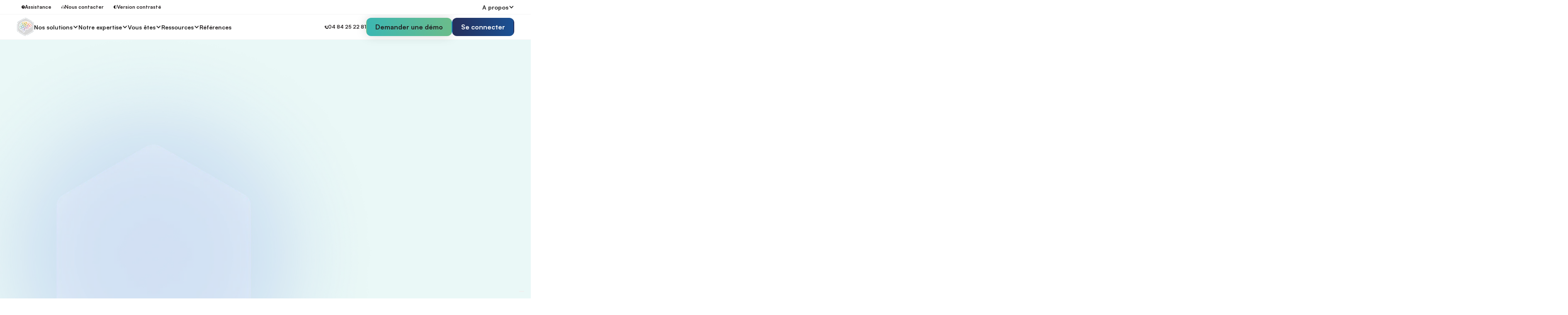

--- FILE ---
content_type: text/html
request_url: https://solutions-territoire.fr/
body_size: 119698
content:
<!DOCTYPE html><!-- This site was created in Webflow. https://webflow.com --><!-- Last Published: Tue Nov 25 2025 10:50:03 GMT+0000 (Coordinated Universal Time) --><html data-wf-domain="solutions-territoire.fr" data-wf-page="677baed8da3f0fc607dd257c" data-wf-site="677baed8da3f0fc607dd2579" lang="fr-FR"><head><meta charset="utf-8"/><title>Solutions &amp; Territoire | Référence des observatoires territoriaux</title><meta content="Transformez vos données fiscales, foncières et économiques en décisions stratégiques pour votre collectivité avec nos solutions Saas" name="description"/><meta content="Solutions &amp; Territoire | Référence des observatoires territoriaux" property="og:title"/><meta content="Transformez vos données fiscales, foncières et économiques en décisions stratégiques pour votre collectivité avec nos solutions Saas" property="og:description"/><meta content="https://cdn.prod.website-files.com/677baed8da3f0fc607dd2579/68b6ec11ea2e7cd2e8dfe711_Open%20Graph.png" property="og:image"/><meta content="Solutions &amp; Territoire | Référence des observatoires territoriaux" property="twitter:title"/><meta content="Transformez vos données fiscales, foncières et économiques en décisions stratégiques pour votre collectivité avec nos solutions Saas" property="twitter:description"/><meta content="https://cdn.prod.website-files.com/677baed8da3f0fc607dd2579/68b6ec11ea2e7cd2e8dfe711_Open%20Graph.png" property="twitter:image"/><meta property="og:type" content="website"/><meta content="summary_large_image" name="twitter:card"/><meta content="width=device-width, initial-scale=1" name="viewport"/><meta content="Webflow" name="generator"/><link href="https://cdn.prod.website-files.com/677baed8da3f0fc607dd2579/css/solutionst-preprod.webflow.shared.a40b1f22a.min.css" rel="stylesheet" type="text/css"/><link href="https://cdn.prod.website-files.com/677baed8da3f0fc607dd2579/css/solutionst-preprod.webflow.677baed8da3f0fc607dd257c-a37c8bb19.min.css" rel="stylesheet" type="text/css"/><script type="text/javascript">!function(o,c){var n=c.documentElement,t=" w-mod-";n.className+=t+"js",("ontouchstart"in o||o.DocumentTouch&&c instanceof DocumentTouch)&&(n.className+=t+"touch")}(window,document);</script><link href="https://cdn.prod.website-files.com/677baed8da3f0fc607dd2579/67863e7591dde4146cd0c348_Favikon.png" rel="shortcut icon" type="image/x-icon"/><link href="https://cdn.prod.website-files.com/677baed8da3f0fc607dd2579/677baed8da3f0fc607dd258c_web-clip.png" rel="apple-touch-icon"/><script async="" src="https://www.googletagmanager.com/gtag/js?id=G-YKKV34K8M3"></script><script type="text/javascript">window.dataLayer = window.dataLayer || [];function gtag(){dataLayer.push(arguments);}gtag('set', 'developer_id.dZGVlNj', true);gtag('js', new Date());gtag('config', 'G-YKKV34K8M3');</script><style>
/* Mode contraste élevé : texte noir pour tous les éléments */
.high-contrast {
    color: #000 !important;  /* Texte noir pour tous les éléments */
}

/* Typographies spécifiques : changer le texte en noir */
.high-contrast h1,
.high-contrast h2,
.high-contrast h3,
.high-contrast h4,
.high-contrast h5,
.high-contrast h6,
.high-contrast p,
.high-contrast li,
.high-contrast th,
.high-contrast td {
    color: #000 !important;  /* Texte noir */
}

/* Tous les boutons : fond #22335f, texte blanc */
.high-contrast button,
.high-contrast .button {
    background-color: #22335f !important;  /* Fond du bouton */
    color: #fff !important;  /* Texte blanc */
    border: none !important;  /* Retirer tout contour */
}

/* Boutons avec des dégradés : appliquer un fond uniforme #22335f */
.high-contrast button,
.high-contrast .button {
    background: #22335f !important;  /* Remplacer le dégradé par une couleur unie */
    color: #fff !important;  /* Texte blanc */
}

/* Liens : texte noir */
.high-contrast a {
    color: #000 !important;  /* Liens noirs */
}

/* Liens au survol : texte noir */
.high-contrast a:hover {
    color: #000 !important;  /* Liens noirs au survol */
}

/* Pour les titres avec dégradé ou couleur spécifique */
.high-contrast h1,
.high-contrast h2,
.high-contrast h3,
.high-contrast h4,
.high-contrast h5,
.high-contrast h6 {
    color: #000 !important;  /* Titres noirs même s'ils ont un dégradé */
}

/* Texte dans les cartes avec texte noir */
.high-contrast .card {
    color: #000 !important;  /* Texte des cartes en noir */
}

/* Texte dégradé : forcer la couleur noire */
.high-contrast .text-color-degrad--vert {
    color: #000 !important;  /* Texte noir */
    -webkit-text-fill-color: #000 !important;  /* Forcer la couleur noire */
    background-image: none !important;  /* Retirer le dégradé */
    -webkit-background-clip: unset !important;  /* Enlever le clipping */
    background-clip: unset !important;  /* Enlever le clipping */
}

/* Texte orange spécifique */
.high-contrast .text-color-orange-ae {
    color: #000 !important;  /* Texte noir */
}

/* Texte vert spécifique */
.high-contrast .text-color-vert {
    color: #000 !important;  /* Texte noir */
}

/* Bouton .button.is-secondary : fond blanc et texte primaire sans contour blanc */
.high-contrast .button.is-secondary {
    background-color: var(--couleurs-neutres--blanc) !important;  /* Fond blanc */
    color: var(--text-color--text-primary) !important;  /* Texte primaire */
    border: 2px solid var(--couleurs-neutres--blanc) !important;  /* Garder la bordure blanche */
}

/* Garder le fond et le texte des boutons .button.is-secondary en hover */
.high-contrast .button.is-secondary:hover {
    background-color: var(--couleurs-neutres--blanc) !important;
    color: var(--text-color--text-primary) !important;
    border: 2px solid var(--couleurs-neutres--blanc) !important;  /* Pas de changement au hover */
}

/* Garder les boutons avec dégradé en hover sans changement */
.high-contrast .button:hover {
    background-color: #22335f !important;  /* Pas de changement de fond */
    color: #fff !important;  /* Pas de changement de texte */
}

/* Spécifique aux classes de texte bleu et orange */
.high-contrast .text-color-bleu-af,
.high-contrast .text-color-orange-ae {
    color: #000 !important; /* Texte noir */
}
</style>

<link href=" https://cdn.jsdelivr.net/npm/@splidejs/splide@4.1.4/dist/css/splide.min.css " rel="stylesheet"> 

<style> .splide__pagination__page.centered { background: #feffff; border: 0; border-radius: 50%; display: inline-block; height: 8px; margin: 3px; opacity: 1; padding: 0; position: relative; transition: transform .2s ease; width: 8px; } .splide__pagination__page.centered.is-active { background: #e5693b; transform: scale(1.4); } .splide__slide.centered.is-active { filter: brightness(100%); transform: scale(1.1); } </style>



<!-- [Attributes by Finsweet] CMS Slider -->
<script async src="https://cdn.jsdelivr.net/npm/@finsweet/attributes-cmsslider@1/cmsslider.js"></script>


<link href="
https://cdn.jsdelivr.net/npm/@splidejs/splide@4.1.4/dist/css/splide.min.css
" rel="stylesheet">

<style>
.splide__pagination__page.centered {
    background: #feffff;
    border: 0;
    border-radius: 50%;
    display: inline-block;
    height: 8px;
    margin: 3px;
    opacity: 1;
    padding: 0;
    position: relative;
    transition: transform .2s ease;
    width: 8px;
}
.splide__pagination__page.centered.is-active {
    background: #e5693b;
    transform: scale(1.4);
}
.splide__slide.centered.is-active {
  filter: brightness(100%);
  transform: scale(1.1);
}
</style>

<script type="module">
import splidejsSplide from "https://cdn.jsdelivr.net/npm/@splidejs/splide@4.1.4/+esm";

const splide = new splidejsSplide(".splide", {
  type: "loop",
  updateOnMove: true,
  perPage: 4,
  focus: "center",
  perMove: 1,
  gap: "3rem",
  pagination: true,
  padding: "2rem",
  classes: {
    pagination: "splide__pagination centered",
    page: "splide__pagination__page centered",
  },
  breakpoints: {
    991: {
      perPage: 3,
    },
    478: {
      gap: "2rem",
      padding: "4rem",
      perPage: 1,
    },
  },
});

splide.mount();
</script>



<!-- [Attributes by Finsweet] CMS Filter -->
<script async src="https://cdn.jsdelivr.net/npm/@finsweet/attributes-cmsfilter@1/cmsfilter.js"></script>

<!-- Finsweet Attributes -->
<script async type="module"
src="https://cdn.jsdelivr.net/npm/@finsweet/attributes@2/attributes.js"
fs-list
></script></head><body><div data-animation="default" data-collapse="medium" data-duration="400" data-easing="ease" data-easing2="ease" role="banner" class="nav_component w-nav"><div class="sur-nav"><div class="padding-global"><div class="container-large"><div class="nav-wrapper"><div class="left-part"><a href="/accompagnement-et-assistance" class="liens-sur-menu w-inline-block"><div class="icon-flex w-embed"><svg width="8" height="8" viewBox="0 0 8 8" fill="none" xmlns="http://www.w3.org/2000/svg">
<path d="M4 0C3.20888 0 2.43552 0.234596 1.77772 0.674122C1.11992 1.11365 0.607234 1.73836 0.304484 2.46927C0.00173314 3.20017 -0.0774802 4.00444 0.0768607 4.78036C0.231202 5.55629 0.612165 6.26902 1.17157 6.82843C1.73098 7.38784 2.44372 7.7688 3.21964 7.92314C3.99556 8.07748 4.79983 7.99827 5.53074 7.69552C6.26164 7.39277 6.88635 6.88008 7.32588 6.22228C7.76541 5.56449 8 4.79113 8 4C7.99886 2.93949 7.57706 1.92274 6.82716 1.17284C6.07727 0.422943 5.06052 0.00114703 4 0ZM4 6.66667C3.93407 6.66667 3.86963 6.64712 3.81481 6.61049C3.76 6.57386 3.71727 6.5218 3.69204 6.4609C3.66681 6.39999 3.66021 6.33296 3.67307 6.2683C3.68594 6.20364 3.71768 6.14425 3.7643 6.09763C3.81092 6.05101 3.87031 6.01927 3.93497 6.00641C3.99963 5.99354 4.06665 6.00014 4.12756 6.02537C4.18847 6.0506 4.24053 6.09333 4.27716 6.14814C4.31379 6.20296 4.33334 6.26741 4.33334 6.33333C4.33334 6.42174 4.29822 6.50652 4.2357 6.56904C4.17319 6.63155 4.08841 6.66667 4 6.66667ZM4.64334 4.16867C4.54497 4.23017 4.46453 4.31649 4.41011 4.41895C4.35569 4.52141 4.32921 4.63639 4.33334 4.75233V5C4.33334 5.08841 4.29822 5.17319 4.2357 5.2357C4.17319 5.29821 4.08841 5.33333 4 5.33333C3.9116 5.33333 3.82681 5.29821 3.7643 5.2357C3.70179 5.17319 3.66667 5.08841 3.66667 5V4.75233C3.66174 4.51714 3.71986 4.28492 3.83498 4.07976C3.9501 3.87461 4.11803 3.70401 4.32134 3.58567C4.44449 3.51783 4.54305 3.4128 4.60292 3.28558C4.66279 3.15836 4.6809 3.01547 4.65467 2.87733C4.6287 2.74573 4.56408 2.62486 4.46908 2.53016C4.37409 2.43546 4.25302 2.37123 4.12134 2.34567C4.02524 2.32788 3.92641 2.33144 3.83185 2.35609C3.73728 2.38074 3.64929 2.42587 3.57411 2.48831C3.49892 2.55074 3.43838 2.62893 3.39678 2.71736C3.35517 2.80578 3.33351 2.90228 3.33334 3C3.33334 3.08841 3.29822 3.17319 3.2357 3.2357C3.17319 3.29821 3.08841 3.33333 3 3.33333C2.9116 3.33333 2.82681 3.29821 2.7643 3.2357C2.70179 3.17319 2.66667 3.08841 2.66667 3C2.66675 2.76484 2.72903 2.53388 2.84719 2.33055C2.96534 2.12722 3.13517 1.95877 3.33945 1.84226C3.54373 1.72576 3.77519 1.66536 4.01034 1.66718C4.2455 1.669 4.47599 1.73299 4.67844 1.85265C4.88088 1.97231 5.04808 2.14338 5.16307 2.34851C5.27806 2.55365 5.33675 2.78554 5.33318 3.02068C5.32962 3.25582 5.26393 3.48583 5.14277 3.68739C5.02162 3.88894 4.84932 4.0552 4.64334 4.16867Z" fill="#231F20"/>
</svg></div><div class="text-color-primary">Assistance</div></a><a href="/contactez-nous" class="liens-sur-menu w-inline-block"><div class="icon-flex w-embed"><svg width="8" height="8" viewBox="0 0 8 8" fill="none" xmlns="http://www.w3.org/2000/svg">
<g clip-path="url(#clip0_862_16532)">
<path d="M1.66559 7.33268C1.8424 7.33268 2.01197 7.26244 2.137 7.13742C2.26202 7.0124 2.33226 6.84283 2.33226 6.66602V4.66602C2.33226 4.4892 2.26202 4.31964 2.137 4.19461C2.01197 4.06959 1.8424 3.99935 1.66559 3.99935V3.66602C1.66559 3.04718 1.91142 2.45368 2.34901 2.0161C2.78659 1.57851 3.38009 1.33268 3.99893 1.33268C4.61776 1.33268 5.21126 1.57851 5.64884 2.0161C6.08643 2.45368 6.33226 3.04718 6.33226 3.66602V3.99935C6.15545 3.99935 5.98588 4.06959 5.86085 4.19461C5.73583 4.31964 5.66559 4.4892 5.66559 4.66602V6.66602H4.66559C4.57719 6.66602 4.4924 6.70113 4.42989 6.76365C4.36738 6.82616 4.33226 6.91094 4.33226 6.99935C4.33226 7.08775 4.36738 7.17254 4.42989 7.23505C4.4924 7.29756 4.57719 7.33268 4.66559 7.33268H6.33226C6.71426 7.33154 7.08428 7.19921 7.38037 6.95783C7.67646 6.71646 7.88064 6.3807 7.95874 6.00676C8.03684 5.63283 7.98411 5.24341 7.80938 4.9037C7.63466 4.564 7.34854 4.29463 6.99893 4.14068V3.66602C6.99893 2.87037 6.68286 2.1073 6.12025 1.5447C5.55764 0.982086 4.79458 0.666016 3.99893 0.666016C3.20328 0.666016 2.44021 0.982086 1.87761 1.5447C1.315 2.1073 0.998926 2.87037 0.998926 3.66602V4.14068C0.649312 4.29463 0.363192 4.564 0.188466 4.9037C0.0137398 5.24341 -0.0389874 5.63283 0.0391114 6.00676C0.11721 6.3807 0.321395 6.71646 0.617482 6.95783C0.91357 7.19921 1.28359 7.33154 1.66559 7.33268Z" fill="#231F20"/>
</g>
<defs>
<clipPath id="clip0_862_16532">
<rect width="8" height="8" fill="white"/>
</clipPath>
</defs>
</svg></div><div class="text-color-primary">Nous contacter</div></a><a id="contrast-toggle-1" href="#" class="liens-sur-menu w-inline-block"><div class="icon-flex w-embed"><svg width="8" height="8" viewBox="0 0 8 8" fill="none" xmlns="http://www.w3.org/2000/svg">
<g clip-path="url(#clip0_862_16536)">
<path d="M4 0C1.79333 0 0 1.79333 0 4C0 6.20667 1.79333 8 4 8C6.20667 8 8 6.20667 8 4C8 1.79333 6.20667 0 4 0ZM4 7.33333V0.666667C5.83667 0.666667 7.33333 2.16333 7.33333 4C7.33333 5.83667 5.83667 7.33333 4 7.33333Z" fill="#231F20"/>
</g>
<defs>
<clipPath id="clip0_862_16536">
<rect width="8" height="8" fill="white"/>
</clipPath>
</defs>
</svg></div><div class="text-color-primary">Version contrasté</div></a></div><div class="right-part"><div data-delay="0" data-hover="true" data-w-id="000ceb26-a9d2-594a-7483-36638b85540a" class="dropdown-mega-menu apropos w-dropdown"><div class="dropdown w-dropdown-toggle"><div>A propos</div><div class="drop-arrow-plain w-icon-dropdown-toggle"></div></div><nav class="dropdown-list-apropos w-dropdown-list"><div class="dropdown-mobile hide-desktop"><div data-hover="false" data-delay="0" class="dropdown-mobile-item w-dropdown"><div class="dropdown-toggle-mobile w-dropdown-toggle"><div class="icon-2 w-icon-dropdown-toggle"></div><div>Atelier Fiscal</div></div><nav class="dropdown-list-mobile w-dropdown-list"><a href="#" class="dropdown-link-page w-inline-block"><div>Découvrez la solution</div><div class="w-embed"><svg width="8" height="13" viewBox="0 0 8 13" fill="none" xmlns="http://www.w3.org/2000/svg">
<path d="M2 2.28125L6 6.78125L2 11.2812" stroke="#231F20" stroke-linecap="round"/>
</svg></div></a><a href="#" class="drop-link-souspage w-inline-block"><div>Pack essentiel</div><div class="w-embed"><svg width="5" height="8" viewBox="0 0 5 8" fill="none" xmlns="http://www.w3.org/2000/svg">
<path d="M1.25 0.96875L3.75 3.78125L1.25 6.59375" stroke="#666666" stroke-width="0.625" stroke-linecap="round"/>
</svg></div></a><a href="#" class="drop-link-souspage w-inline-block"><div>Pack expert</div><div class="w-embed"><svg width="5" height="8" viewBox="0 0 5 8" fill="none" xmlns="http://www.w3.org/2000/svg">
<path d="M1.25 0.96875L3.75 3.78125L1.25 6.59375" stroke="#666666" stroke-width="0.625" stroke-linecap="round"/>
</svg></div></a><a href="#" class="drop-link-souspage w-inline-block"><div>Options complémentaires</div><div class="w-embed"><svg width="5" height="8" viewBox="0 0 5 8" fill="none" xmlns="http://www.w3.org/2000/svg">
<path d="M1.25 0.96875L3.75 3.78125L1.25 6.59375" stroke="#666666" stroke-width="0.625" stroke-linecap="round"/>
</svg></div></a><a href="#" class="dropdown-link-page w-inline-block"><div>Toutes les fonctionnalités</div><div class="w-embed"><svg width="8" height="13" viewBox="0 0 8 13" fill="none" xmlns="http://www.w3.org/2000/svg">
<path d="M2 2.28125L6 6.78125L2 11.2812" stroke="#231F20" stroke-linecap="round"/>
</svg></div></a><a href="#" class="drop-link-souspage w-inline-block"><div>Découvrez la fonctionnalité Recherche</div><div class="w-embed"><svg width="5" height="8" viewBox="0 0 5 8" fill="none" xmlns="http://www.w3.org/2000/svg">
<path d="M1.25 0.96875L3.75 3.78125L1.25 6.59375" stroke="#666666" stroke-width="0.625" stroke-linecap="round"/>
</svg></div></a><a href="#" class="drop-link-souspage w-inline-block"><div>Découvrez la fonctionnalité Analyse</div><div class="w-embed"><svg width="5" height="8" viewBox="0 0 5 8" fill="none" xmlns="http://www.w3.org/2000/svg">
<path d="M1.25 0.96875L3.75 3.78125L1.25 6.59375" stroke="#666666" stroke-width="0.625" stroke-linecap="round"/>
</svg></div></a><a href="#" class="drop-link-souspage w-inline-block"><div>Découvrez la fonctionnalité Cartographie</div><div class="w-embed"><svg width="5" height="8" viewBox="0 0 5 8" fill="none" xmlns="http://www.w3.org/2000/svg">
<path d="M1.25 0.96875L3.75 3.78125L1.25 6.59375" stroke="#666666" stroke-width="0.625" stroke-linecap="round"/>
</svg></div></a><a href="#" class="drop-link-souspage w-inline-block"><div>Découvrez la fonctionnalité Stratégie</div><div class="w-embed"><svg width="5" height="8" viewBox="0 0 5 8" fill="none" xmlns="http://www.w3.org/2000/svg">
<path d="M1.25 0.96875L3.75 3.78125L1.25 6.59375" stroke="#666666" stroke-width="0.625" stroke-linecap="round"/>
</svg></div></a><a href="#" class="drop-link-souspage w-inline-block"><div>Découvrez la fonctionnalité Audit</div><div class="w-embed"><svg width="5" height="8" viewBox="0 0 5 8" fill="none" xmlns="http://www.w3.org/2000/svg">
<path d="M1.25 0.96875L3.75 3.78125L1.25 6.59375" stroke="#666666" stroke-width="0.625" stroke-linecap="round"/>
</svg></div></a><a href="#" class="drop-link-souspage w-inline-block"><div>Découvrez la fonctionnalité CCID &amp; CIID</div><div class="w-embed"><svg width="5" height="8" viewBox="0 0 5 8" fill="none" xmlns="http://www.w3.org/2000/svg">
<path d="M1.25 0.96875L3.75 3.78125L1.25 6.59375" stroke="#666666" stroke-width="0.625" stroke-linecap="round"/>
</svg></div></a><a href="#" class="dropdown-link-page socle-de-base w-inline-block"><div>Socle de base</div><div class="w-embed"><svg width="8" height="13" viewBox="0 0 8 13" fill="none" xmlns="http://www.w3.org/2000/svg">
<path d="M2 2.28125L6 6.78125L2 11.2812" stroke="#231F20" stroke-linecap="round"/>
</svg></div></a><a href="#" class="drop-link-souspage w-inline-block"><div>Console d’administration</div><div class="w-embed"><svg width="5" height="8" viewBox="0 0 5 8" fill="none" xmlns="http://www.w3.org/2000/svg">
<path d="M1.25 0.96875L3.75 3.78125L1.25 6.59375" stroke="#666666" stroke-width="0.625" stroke-linecap="round"/>
</svg></div></a><a href="#" class="drop-link-souspage w-inline-block"><div>Accompagnement &amp; assistance</div><div class="w-embed"><svg width="5" height="8" viewBox="0 0 5 8" fill="none" xmlns="http://www.w3.org/2000/svg">
<path d="M1.25 0.96875L3.75 3.78125L1.25 6.59375" stroke="#666666" stroke-width="0.625" stroke-linecap="round"/>
</svg></div></a><a href="#" class="drop-link-souspage w-inline-block"><div>Données</div><div class="w-embed"><svg width="5" height="8" viewBox="0 0 5 8" fill="none" xmlns="http://www.w3.org/2000/svg">
<path d="M1.25 0.96875L3.75 3.78125L1.25 6.59375" stroke="#666666" stroke-width="0.625" stroke-linecap="round"/>
</svg></div></a></nav></div><div data-hover="false" data-delay="0" class="dropdown-mobile-item w-dropdown"><div class="dropdown-toggle-mobile ae w-dropdown-toggle"><div class="icon-2 w-icon-dropdown-toggle"></div><div>Atelier Économique</div></div><nav class="dropdown-list-mobile w-dropdown-list"><a href="#" class="dropdown-link-page ae w-inline-block"><div>Découvrez la solution</div><div class="w-embed"><svg width="8" height="13" viewBox="0 0 8 13" fill="none" xmlns="http://www.w3.org/2000/svg">
<path d="M2 2.28125L6 6.78125L2 11.2812" stroke="#231F20" stroke-linecap="round"/>
</svg></div></a><a href="#" class="drop-link-souspage w-inline-block"><div>Pack essentiel</div><div class="w-embed"><svg width="5" height="8" viewBox="0 0 5 8" fill="none" xmlns="http://www.w3.org/2000/svg">
<path d="M1.25 0.96875L3.75 3.78125L1.25 6.59375" stroke="#666666" stroke-width="0.625" stroke-linecap="round"/>
</svg></div></a><a href="#" class="drop-link-souspage w-inline-block"><div>Pack expert</div><div class="w-embed"><svg width="5" height="8" viewBox="0 0 5 8" fill="none" xmlns="http://www.w3.org/2000/svg">
<path d="M1.25 0.96875L3.75 3.78125L1.25 6.59375" stroke="#666666" stroke-width="0.625" stroke-linecap="round"/>
</svg></div></a><a href="#" class="drop-link-souspage w-inline-block"><div>Options complémentaires</div><div class="w-embed"><svg width="5" height="8" viewBox="0 0 5 8" fill="none" xmlns="http://www.w3.org/2000/svg">
<path d="M1.25 0.96875L3.75 3.78125L1.25 6.59375" stroke="#666666" stroke-width="0.625" stroke-linecap="round"/>
</svg></div></a><a href="#" class="dropdown-link-page ae w-inline-block"><div>Toutes les fonctionnalités</div><div class="w-embed"><svg width="8" height="13" viewBox="0 0 8 13" fill="none" xmlns="http://www.w3.org/2000/svg">
<path d="M2 2.28125L6 6.78125L2 11.2812" stroke="#231F20" stroke-linecap="round"/>
</svg></div></a><a href="#" class="drop-link-souspage w-inline-block"><div>Découvrez la fonctionnalité Recherche</div><div class="w-embed"><svg width="5" height="8" viewBox="0 0 5 8" fill="none" xmlns="http://www.w3.org/2000/svg">
<path d="M1.25 0.96875L3.75 3.78125L1.25 6.59375" stroke="#666666" stroke-width="0.625" stroke-linecap="round"/>
</svg></div></a><a href="#" class="drop-link-souspage w-inline-block"><div>Découvrez la fonctionnalité Analyse</div><div class="w-embed"><svg width="5" height="8" viewBox="0 0 5 8" fill="none" xmlns="http://www.w3.org/2000/svg">
<path d="M1.25 0.96875L3.75 3.78125L1.25 6.59375" stroke="#666666" stroke-width="0.625" stroke-linecap="round"/>
</svg></div></a><a href="#" class="drop-link-souspage w-inline-block"><div>Découvrez la fonctionnalité Cartographie</div><div class="w-embed"><svg width="5" height="8" viewBox="0 0 5 8" fill="none" xmlns="http://www.w3.org/2000/svg">
<path d="M1.25 0.96875L3.75 3.78125L1.25 6.59375" stroke="#666666" stroke-width="0.625" stroke-linecap="round"/>
</svg></div></a><a href="#" class="drop-link-souspage w-inline-block"><div>Découvrez la fonctionnalité GRC</div><div class="w-embed"><svg width="5" height="8" viewBox="0 0 5 8" fill="none" xmlns="http://www.w3.org/2000/svg">
<path d="M1.25 0.96875L3.75 3.78125L1.25 6.59375" stroke="#666666" stroke-width="0.625" stroke-linecap="round"/>
</svg></div></a><a href="#" class="drop-link-souspage w-inline-block"><div>Découvrez la fonctionnalité CRM</div><div class="w-embed"><svg width="5" height="8" viewBox="0 0 5 8" fill="none" xmlns="http://www.w3.org/2000/svg">
<path d="M1.25 0.96875L3.75 3.78125L1.25 6.59375" stroke="#666666" stroke-width="0.625" stroke-linecap="round"/>
</svg></div></a><a href="#" class="drop-link-souspage w-inline-block"><div>Découvrez la fonctionnalité Bourse immobilière</div><div class="w-embed"><svg width="5" height="8" viewBox="0 0 5 8" fill="none" xmlns="http://www.w3.org/2000/svg">
<path d="M1.25 0.96875L3.75 3.78125L1.25 6.59375" stroke="#666666" stroke-width="0.625" stroke-linecap="round"/>
</svg></div></a><a href="#" class="drop-link-souspage w-inline-block"><div>Découvrez la fonctionnalité Veille stratégique</div><div class="w-embed"><svg width="5" height="8" viewBox="0 0 5 8" fill="none" xmlns="http://www.w3.org/2000/svg">
<path d="M1.25 0.96875L3.75 3.78125L1.25 6.59375" stroke="#666666" stroke-width="0.625" stroke-linecap="round"/>
</svg></div></a><a href="#" class="dropdown-link-page socle-de-base w-inline-block"><div>Socle de base</div><div class="w-embed"><svg width="8" height="13" viewBox="0 0 8 13" fill="none" xmlns="http://www.w3.org/2000/svg">
<path d="M2 2.28125L6 6.78125L2 11.2812" stroke="#231F20" stroke-linecap="round"/>
</svg></div></a><a href="#" class="drop-link-souspage w-inline-block"><div>Console d’administration</div><div class="w-embed"><svg width="5" height="8" viewBox="0 0 5 8" fill="none" xmlns="http://www.w3.org/2000/svg">
<path d="M1.25 0.96875L3.75 3.78125L1.25 6.59375" stroke="#666666" stroke-width="0.625" stroke-linecap="round"/>
</svg></div></a><a href="#" class="drop-link-souspage w-inline-block"><div>Accompagnement &amp; assistance</div><div class="w-embed"><svg width="5" height="8" viewBox="0 0 5 8" fill="none" xmlns="http://www.w3.org/2000/svg">
<path d="M1.25 0.96875L3.75 3.78125L1.25 6.59375" stroke="#666666" stroke-width="0.625" stroke-linecap="round"/>
</svg></div></a><a href="#" class="drop-link-souspage w-inline-block"><div>Données</div><div class="w-embed"><svg width="5" height="8" viewBox="0 0 5 8" fill="none" xmlns="http://www.w3.org/2000/svg">
<path d="M1.25 0.96875L3.75 3.78125L1.25 6.59375" stroke="#666666" stroke-width="0.625" stroke-linecap="round"/>
</svg></div></a></nav></div></div><div class="menu-link-apropos border-radius box-shadow"><a href="/a-propos" class="apropos-titem border-radius w-inline-block"><div>Qui sommes-nous ?</div><div class="icon-flex w-embed"><svg width="8" height="16" viewBox="0 0 8 16" fill="none" xmlns="http://www.w3.org/2000/svg">
<path d="M2 3.5L6 8L2 12.5" stroke="#231F20" stroke-linecap="round"/>
</svg></div></a><a href="/a-propos/on-parle-de-nous" class="apropos-titem border-radius w-inline-block"><div>On parle de nous</div><div class="icon-flex w-embed"><svg width="8" height="16" viewBox="0 0 8 16" fill="none" xmlns="http://www.w3.org/2000/svg">
<path d="M2 3.5L6 8L2 12.5" stroke="#231F20" stroke-linecap="round"/>
</svg></div></a><a href="/a-propos/rejoignez-nous" class="apropos-titem border-radius w-inline-block"><div>Rejoignez-nous</div><div class="icon-flex w-embed"><svg width="8" height="16" viewBox="0 0 8 16" fill="none" xmlns="http://www.w3.org/2000/svg">
<path d="M2 3.5L6 8L2 12.5" stroke="#231F20" stroke-linecap="round"/>
</svg></div></a></div></nav></div></div></div></div></div></div><div class="nav-bar"><div class="padding-global"><div class="container-large"><div class="nav-wrapper"><a href="/" aria-current="page" class="brand w-nav-brand w--current"><img src="https://cdn.prod.website-files.com/677baed8da3f0fc607dd2579/677beb064a1731ddf9a029af_Logo.svg" loading="lazy" alt=""/></a><nav role="navigation" class="nav_menu w-nav-menu"><div class="wrapper-links-nav"><div data-delay="0" data-hover="true" data-w-id="000ceb26-a9d2-594a-7483-36638b8554ae" class="dropdown-mega-menu w-dropdown"><div class="dropdown w-dropdown-toggle"><div>Nos solutions</div><div class="drop-arrow-plain w-icon-dropdown-toggle"></div></div><nav class="dropdown-list-megamenu w-dropdown-list"><div class="dropdown-desktop boxshadow-image border-radius"><div class="wrapper-link-solutions"><div class="block-titre-menu shadow-menu">Nos solutions</div><div data-current="Contenu 1" data-easing="ease-in-out" data-duration-in="200" data-duration-out="200" class="tabs-container w-tabs"><div class="tabs-menu w-tab-menu"><a data-w-tab="Contenu 1" id="tab1" ms-code-onhover="click" class="tab w-inline-block w-tab-link w--current"><img loading="lazy" src="https://cdn.prod.website-files.com/677baed8da3f0fc607dd2579/67eaa16e32293fe0b7f96d77_Group.svg" alt="" class="logo-svg atelier"/><div class="title-solutions-tabs"><div class="text-color-primary">Atelier Fiscal</div><div class="text-size-tiny text-weight-normal text-color-secondary">La plateforme pour centraliser et piloter intelligemment les ressources fiscales de votre collectivité</div></div></a><a data-w-tab="Contenu 2" id="tab2" ms-code-onhover="click" class="tab w-inline-block w-tab-link"><img loading="lazy" src="https://cdn.prod.website-files.com/677baed8da3f0fc607dd2579/67eaa16be5de421eaf6c133b_Group-1.svg" alt="" class="logo-svg atelier"/><div class="title-solutions-tabs"><div>Atelier Économique</div><div class="text-size-tiny text-weight-normal text-color-secondary">La plateforme pour piloter vos actions au service du développement économique de votre collectivité</div></div></a></div><div class="tabs-content w-tab-content"><div data-w-tab="Contenu 1" id="content1" class="tab-pane w-tab-pane w--tab-active"><div class="wrapper-nav-links"><div class="top-mega-menu-link"><div id="w-node-_000ceb26-a9d2-594a-7483-36638b8554cc-8b8553f7" class="nos-offres-wrapper border-radius shadow-menu"><div class="block-titre-menu sous-menu shadow-menu text-color-primary text-size-regular">Nos offres<div class="menu-item"><div class="fleche w-embed"><svg width="6" height="9" viewBox="0 0 6 9" fill="none" xmlns="http://www.w3.org/2000/svg">
<path d="M1.41667 1.0625L4.25 4.25L1.41667 7.4375" stroke="white" stroke-width="0.708333" stroke-linecap="round"/>
</svg></div></div></div><div class="grid-menu-item"><a href="/atelier-fiscal" class="menu-item af w-inline-block"><div class="menu-item-wrapper"><div class="icon-flex shadow-card w-embed"><svg width="20" height="20" viewBox="0 0 20 20" fill="none" xmlns="http://www.w3.org/2000/svg">
<rect width="20" height="20" rx="3.75057" fill="#51A2DB"/>
<path d="M14.3756 5.62503C14.226 5.47455 14.0479 5.35527 13.8518 5.27413C13.6558 5.19299 13.4455 5.1516 13.2333 5.15235H6.76732C6.33925 5.15315 5.92894 5.32356 5.62624 5.62625C5.32355 5.92895 5.15314 6.33926 5.15234 6.76733V11.9395C5.15234 12.3678 5.32249 12.7786 5.62536 13.0815C5.92823 13.3843 6.339 13.5545 6.76732 13.5545H9.6761V14.1999H8.7065V14.8483H11.2911V14.2029H10.3215V13.5545H13.2303C13.4426 13.5549 13.6529 13.5134 13.8492 13.4324C14.0455 13.3514 14.2239 13.2325 14.3742 13.0825C14.5245 12.9325 14.6437 12.7544 14.725 12.5582C14.8064 12.3621 14.8483 12.1518 14.8483 11.9395V6.76733C14.849 6.55512 14.8076 6.34487 14.7265 6.14878C14.6453 5.95269 14.5261 5.77466 14.3756 5.62503ZM6.08255 6.08256C6.17221 5.9922 6.2789 5.92051 6.39643 5.87162C6.51397 5.82274 6.64002 5.79763 6.76732 5.79774H13.2333C13.4904 5.79774 13.7371 5.89989 13.9189 6.08173C14.1007 6.26356 14.2029 6.51018 14.2029 6.76733V10.9699H5.79773V6.76733C5.79762 6.64003 5.82273 6.51398 5.87161 6.39644C5.9205 6.27891 5.99219 6.17222 6.08255 6.08256ZM13.9181 12.6243C13.8284 12.7146 13.7217 12.7863 13.6042 12.8352C13.4866 12.8841 13.3606 12.9092 13.2333 12.9091H6.76732C6.51017 12.9091 6.26355 12.8069 6.08172 12.6251C5.89988 12.4433 5.79773 12.1967 5.79773 11.9395V11.6153H14.2029V11.9395C14.203 12.0668 14.1779 12.1929 14.129 12.3104C14.0801 12.4279 14.0084 12.5346 13.9181 12.6243Z" fill="white"/>
</svg></div><div class="text-size-tiny text-weight-bold">Découvrir la solution</div></div><div class="fleche w-embed"><svg width="6" height="9" viewBox="0 0 6 9" fill="none" xmlns="http://www.w3.org/2000/svg">
<path d="M1.75065 1.3125L4.58398 4.5L1.75065 7.6875" stroke="#231F20" stroke-width="0.708333" stroke-linecap="round"/>
</svg></div></a><a href="https://solutions-territoire.fr/atelier-fiscal/nos-offres#pack-essentiel" class="menu-item af text-size-tiny text-color-secondary">Pack essentiel</a><a href="https://solutions-territoire.fr/atelier-fiscal/nos-offres#pack-expert" class="menu-item af text-size-tiny text-color-secondary">Pack expert</a><a href="/atelier-fiscal/options-complementaires" class="menu-item af text-size-tiny text-color-secondary">Options complémentaires</a></div></div><div class="fonctionnalit-s-wrapper border-radius shadow-menu"><div class="block-titre-menu sous-menu shadow-menu text-color-primary text-size-regular">Les fonctionnalités clés de l’Atelier Fiscal<a href="/atelier-fiscal/fonctionnalites" class="menu-item af w-inline-block"><div class="text-size-tiny">Découvrir les fonctions</div><div class="fleche w-embed"><svg width="6" height="9" viewBox="0 0 6 9" fill="none" xmlns="http://www.w3.org/2000/svg">
<path d="M1.75065 1.3125L4.58398 4.5L1.75065 7.6875" stroke="#231F20" stroke-width="0.708333" stroke-linecap="round"/>
</svg></div></a></div><div class="wrapper-item-fonctionnalit-s"><a id="w-node-_000ceb26-a9d2-594a-7483-36638b8554e8-8b8553f7" href="https://solutions-territoire.fr/atelier-fiscal/fonctionnalites#Recherche" class="menu-item af fonctionnalit-s w-inline-block"><div class="menu-item-wrapper"><div class="icon-flex shadow-card w-embed"><svg width="21" height="20" viewBox="0 0 21 20" fill="none" xmlns="http://www.w3.org/2000/svg">
<g clip-path="url(#clip0_1500_54734)">
<rect x="0.5" width="20" height="20" rx="3.73338" fill="#51A2DB"/>
<g filter="url(#filter0_d_1500_54734)">
<path d="M11.4262 4.52344C9.68143 4.52198 8.08915 5.51734 7.32619 7.08641C6.56322 8.65548 6.76361 10.5225 7.84221 11.894L7.17757 12.5586C7.0046 12.568 6.84086 12.6396 6.7166 12.7603L5.25784 14.219C5.06823 14.4022 4.99219 14.6733 5.05895 14.9283C5.12571 15.1834 5.32486 15.3825 5.57986 15.4493C5.83486 15.516 6.10605 15.44 6.28919 15.2504L7.74795 13.7916C7.87264 13.6664 7.94705 13.4998 7.95709 13.3234L8.61352 12.6669C10.1833 13.8979 12.3712 13.9649 14.0133 12.8323C15.6554 11.6996 16.3701 9.63059 15.777 7.72591C15.1839 5.8212 13.421 4.52363 11.4262 4.52344ZM7.4901 13.5338L6.03134 14.9925C5.88707 15.1303 5.65994 15.1303 5.51567 14.9925C5.37331 14.8501 5.37331 14.6193 5.51567 14.4768L6.97442 13.0181C7.06599 12.9233 7.20157 12.8853 7.32908 12.9186C7.45658 12.952 7.55616 13.0516 7.58953 13.1791C7.62292 13.3066 7.5849 13.4422 7.4901 13.5338ZM7.85826 12.9065C7.82781 12.8534 7.79074 12.8044 7.74795 12.7606C7.70387 12.7176 7.65418 12.6808 7.60024 12.6512L8.07907 12.1724C8.16112 12.2611 8.24659 12.3466 8.33544 12.4287L7.85826 12.9065ZM11.4262 13.2759C9.10994 13.2759 7.23227 11.3982 7.23227 9.08202C7.23227 6.7658 9.10994 4.88813 11.4262 4.88813C13.7424 4.88813 15.6201 6.7658 15.6201 9.08202C15.6175 11.3972 13.7413 13.2733 11.4262 13.2759Z" fill="white"/>
<path d="M11.4269 5.25391C9.31205 5.25391 7.59766 6.9683 7.59766 9.08311C7.59766 11.1979 9.31205 12.9123 11.4269 12.9123C13.5417 12.9123 15.2561 11.1979 15.2561 9.08311C15.2537 6.96929 13.5407 5.25632 11.4269 5.25391ZM11.4269 12.5476C9.51345 12.5476 7.96235 10.9965 7.96235 9.08313C7.96235 7.16975 9.51347 5.61862 11.4269 5.61862C13.3402 5.61862 14.8914 7.16975 14.8914 9.08313C14.8893 10.9956 13.3394 12.5455 11.4269 12.5476Z" fill="white"/>
<path d="M13.6152 7.43891H13.0682C13.0682 7.2375 12.9049 7.07422 12.7035 7.07422H11.9741C11.7727 7.07422 11.6094 7.2375 11.6094 7.43891H9.23897C9.13826 7.43891 9.05664 7.52055 9.05664 7.62124C9.05664 7.72196 9.13828 7.80358 9.23897 7.80358H11.6094C11.6094 8.00498 11.7727 8.16826 11.9741 8.16826H12.7035C12.9049 8.16826 13.0682 8.00498 13.0682 7.80358H13.6152C13.7159 7.80358 13.7976 7.72193 13.7976 7.62124C13.7976 7.52055 13.7159 7.43891 13.6152 7.43891ZM12.7035 7.8036H11.9741V7.43891H12.7035V7.8036Z" fill="white"/>
<path d="M13.6152 8.89789H11.2448C11.2448 8.69648 11.0815 8.5332 10.8801 8.5332H10.1507C9.94928 8.5332 9.786 8.69648 9.786 8.89789H9.23897C9.13826 8.89789 9.05664 8.97953 9.05664 9.08023C9.05664 9.18094 9.13828 9.26256 9.23897 9.26256H9.786C9.786 9.46397 9.94928 9.62725 10.1507 9.62725H10.8801C11.0815 9.62725 11.2448 9.46397 11.2448 9.26256H13.6152C13.7159 9.26256 13.7976 9.18092 13.7976 9.08023C13.7976 8.97953 13.7159 8.89789 13.6152 8.89789ZM10.8801 9.26258H10.1507V8.89789H10.8801V9.26258Z" fill="white"/>
<path d="M13.6152 10.3588H12.3388C12.3388 10.1574 12.1755 9.99414 11.9741 9.99414H11.2448C11.0433 9.99414 10.8801 10.1574 10.8801 10.3588H9.23897C9.13826 10.3588 9.05664 10.4405 9.05664 10.5412C9.05664 10.6419 9.13828 10.7235 9.23897 10.7235H10.8801C10.8801 10.9249 11.0433 11.0882 11.2448 11.0882H11.9741C12.1755 11.0882 12.3388 10.9249 12.3388 10.7235H13.6152C13.7159 10.7235 13.7976 10.6419 13.7976 10.5412C13.7976 10.4405 13.7159 10.3588 13.6152 10.3588ZM11.9741 10.7235H11.2448V10.3588H11.9741V10.7235Z" fill="white"/>
</g>
</g>
<defs>
<filter id="filter0_d_1500_54734" x="-4.97461" y="-5.47656" width="30.957" height="30.9512" filterUnits="userSpaceOnUse" color-interpolation-filters="sRGB">
<feFlood flood-opacity="0" result="BackgroundImageFix"/>
<feColorMatrix in="SourceAlpha" type="matrix" values="0 0 0 0 0 0 0 0 0 0 0 0 0 0 0 0 0 0 127 0" result="hardAlpha"/>
<feOffset/>
<feGaussianBlur stdDeviation="5"/>
<feComposite in2="hardAlpha" operator="out"/>
<feColorMatrix type="matrix" values="0 0 0 0 0.234424 0 0 0 0 0.234424 0 0 0 0 0.234424 0 0 0 0.2 0"/>
<feBlend mode="normal" in2="BackgroundImageFix" result="effect1_dropShadow_1500_54734"/>
<feBlend mode="normal" in="SourceGraphic" in2="effect1_dropShadow_1500_54734" result="shape"/>
</filter>
<clipPath id="clip0_1500_54734">
<rect x="0.5" width="20" height="20" rx="3.73338" fill="white"/>
</clipPath>
</defs>
</svg></div></div><div class="title-solutions-tabs"><div class="text-size-small text-weight-bold">Accédez aux informations fiscales de vos contribuables</div><div class="text-size-tiny text-weight-normal text-color-secondary">Découvrir la fonction Recherche</div></div></a><a id="w-node-_000ceb26-a9d2-594a-7483-36638b855500-8b8553f7" href="https://solutions-territoire.fr/atelier-fiscal/fonctionnalites#Strat-gie" class="menu-item af fonctionnalit-s w-inline-block"><div class="menu-item-wrapper"><div class="icon-flex shadow-card w-embed"><svg width="20" height="20" viewBox="0 0 20 20" fill="none" xmlns="http://www.w3.org/2000/svg">
<g clip-path="url(#clip0_1500_54736)">
<rect width="20" height="20" rx="3.73338" fill="#51A2DB"/>
<g filter="url(#filter0_d_1500_54736)">
<path d="M12.5477 10.1371C12.8228 10.3118 13.168 10.3184 13.4486 10.1542C14.0008 9.83121 14.2805 9.46624 14.2799 9.06939C14.2795 8.7731 14.1332 8.56403 14.0264 8.41139C13.397 7.51163 12.6054 6.75898 11.8859 5.93603L12.4699 4.96259C12.5384 4.79973 12.4914 4.68408 12.3289 4.61565C11.7901 4.47473 11.3342 4.52718 10.9735 4.6492C10.6438 4.61911 10.3252 4.59885 10.0258 4.58916C7.23697 4.50011 6.08174 6.49418 5.72955 8.92035C5.62916 9.61205 6.13333 10.2976 6.82458 10.4054C6.93999 11.516 7.27482 12.5861 6.90658 13.6893H6.3468C6.21791 13.6893 6.11344 13.7941 6.11344 13.9233V15.2469C6.11344 15.3761 6.21791 15.4809 6.3468 15.4809H13.2758C13.4046 15.4809 13.5091 15.3761 13.5091 15.2469V13.9233C13.5091 13.7941 13.4046 13.6893 13.2758 13.6893H12.7114C12.7859 13.0688 12.6636 12.3457 12.3622 11.6591C11.945 10.709 10.8624 10.4443 10.7049 9.32851C10.9184 9.39488 11.1598 9.42748 11.4266 9.42509L12.5477 10.1371ZM6.19142 8.98776C6.58512 6.80086 7.4277 4.97418 10.0108 5.05686C10.0828 5.0592 10.156 5.06219 10.2302 5.06575C10.1707 5.11521 10.1234 5.15959 10.089 5.19401C7.59018 5.49983 6.64911 7.58509 6.78478 9.9177C6.63238 9.87206 6.08522 9.57768 6.19142 8.98776ZM13.0424 15.013H6.58016V14.1572H13.0424V15.013ZM10.5619 8.75319C10.2105 8.51836 10.0369 8.05646 10.081 7.64267C10.0957 7.51429 10.0037 7.39832 9.8757 7.38362C9.74751 7.36858 9.63198 7.46104 9.61731 7.5894C9.61268 7.62994 9.51696 8.54753 10.2103 9.07718C10.3088 10.4916 11.4454 10.7324 11.935 11.8476C12.2132 12.4811 12.3212 13.1408 12.2408 13.6893H7.39524C7.58726 13.0254 7.6024 12.3199 7.48305 11.6414C7.03155 9.16908 7.05847 5.98795 10.2249 5.64933C10.2847 5.64294 10.3398 5.61365 10.3786 5.56756C10.3847 5.56028 10.9428 4.91274 11.8964 5.01081L11.3986 5.8406C11.3466 5.92721 11.356 6.03746 11.4218 6.11396C12.1609 6.97299 12.9919 7.74737 13.6443 8.68003C13.7431 8.8212 13.813 8.9318 13.8132 9.07C13.8136 9.34184 13.4872 9.58987 13.2134 9.75007C13.084 9.82568 12.9247 9.82255 12.7975 9.74181L11.6172 8.99218C11.5777 8.96715 11.5317 8.95475 11.4851 8.95596C11.1011 8.96787 10.7905 8.89956 10.5619 8.75319Z" fill="white"/>
<path d="M11.6917 7.38185C11.7661 7.3103 11.7686 7.19185 11.6972 7.11724L11.5207 6.93261C11.4493 6.858 11.3311 6.85555 11.2567 6.92707C11.1823 6.99862 11.1798 7.11707 11.2511 7.19168L11.4277 7.37631C11.515 7.45122 11.603 7.45309 11.6917 7.38185Z" fill="white"/>
</g>
</g>
<defs>
<filter id="filter0_d_1500_54736" x="-5.47461" y="-5.47461" width="30.9492" height="30.9551" filterUnits="userSpaceOnUse" color-interpolation-filters="sRGB">
<feFlood flood-opacity="0" result="BackgroundImageFix"/>
<feColorMatrix in="SourceAlpha" type="matrix" values="0 0 0 0 0 0 0 0 0 0 0 0 0 0 0 0 0 0 127 0" result="hardAlpha"/>
<feOffset/>
<feGaussianBlur stdDeviation="5"/>
<feComposite in2="hardAlpha" operator="out"/>
<feColorMatrix type="matrix" values="0 0 0 0 0.234424 0 0 0 0 0.234424 0 0 0 0 0.234424 0 0 0 0.2 0"/>
<feBlend mode="normal" in2="BackgroundImageFix" result="effect1_dropShadow_1500_54736"/>
<feBlend mode="normal" in="SourceGraphic" in2="effect1_dropShadow_1500_54736" result="shape"/>
</filter>
<clipPath id="clip0_1500_54736">
<rect width="20" height="20" rx="3.73338" fill="white"/>
</clipPath>
</defs>
</svg></div></div><div class="title-solutions-tabs"><div class="text-size-small text-weight-bold">Simulez et évaluez l’impact de vos leviers fiscaux</div><div class="text-size-tiny text-weight-normal text-color-secondary">Découvrir la fonction Stratégie</div></div></a><a id="w-node-_000ceb26-a9d2-594a-7483-36638b8554f0-8b8553f7" href="https://solutions-territoire.fr/atelier-fiscal/fonctionnalites#Analyse" class="menu-item af fonctionnalit-s w-inline-block"><div class="menu-item-wrapper"><div class="icon-flex shadow-card w-embed"><svg width="20" height="20" viewBox="0 0 20 20" fill="none" xmlns="http://www.w3.org/2000/svg">
<g clip-path="url(#clip0_1500_54735)">
<rect width="20" height="20" rx="3.73338" fill="#51A2DB"/>
<g filter="url(#filter0_d_1500_54735)">
<path d="M12.5928 15.1862C12.4752 15.1862 12.3789 15.09 12.3789 14.9724V5.03222C12.3789 4.9146 12.4752 4.81836 12.5928 4.81836H14.9089C15.0265 4.81836 15.1228 4.9146 15.1228 5.03222V14.9724C15.1228 15.09 15.0265 15.1862 14.9089 15.1862H12.5928ZM14.695 14.7585V5.24608H12.8067V14.7564L14.695 14.7585ZM8.88663 15.1862C8.769 15.1862 8.67277 15.09 8.67277 14.9724V7.44883C8.67277 7.3312 8.769 7.23497 8.88663 7.23497H11.2027C11.3203 7.23497 11.4166 7.3312 11.4166 7.44883V14.9724C11.4166 15.09 11.3203 15.1862 11.2027 15.1862H8.88663ZM10.9889 14.7585V7.66482H9.10048V14.7585H10.9889ZM5.09277 15.1862C4.97514 15.1862 4.87891 15.09 4.87891 14.9724V9.85474C4.87891 9.73712 4.97514 9.64088 5.09277 9.64088H7.411C7.52862 9.64088 7.62486 9.73712 7.62486 9.85474V14.9724C7.62486 15.09 7.52862 15.1862 7.411 15.1862H5.09277ZM7.195 14.7585V10.0686H5.30662V14.7585H7.195Z" fill="white"/>
</g>
</g>
<defs>
<filter id="filter0_d_1500_54735" x="-5.47461" y="-5.47461" width="30.9492" height="30.9492" filterUnits="userSpaceOnUse" color-interpolation-filters="sRGB">
<feFlood flood-opacity="0" result="BackgroundImageFix"/>
<feColorMatrix in="SourceAlpha" type="matrix" values="0 0 0 0 0 0 0 0 0 0 0 0 0 0 0 0 0 0 127 0" result="hardAlpha"/>
<feOffset/>
<feGaussianBlur stdDeviation="5"/>
<feComposite in2="hardAlpha" operator="out"/>
<feColorMatrix type="matrix" values="0 0 0 0 0.234424 0 0 0 0 0.234424 0 0 0 0 0.234424 0 0 0 0.2 0"/>
<feBlend mode="normal" in2="BackgroundImageFix" result="effect1_dropShadow_1500_54735"/>
<feBlend mode="normal" in="SourceGraphic" in2="effect1_dropShadow_1500_54735" result="shape"/>
</filter>
<clipPath id="clip0_1500_54735">
<rect width="20" height="20" rx="3.73338" fill="white"/>
</clipPath>
</defs>
</svg></div></div><div class="title-solutions-tabs"><div class="text-size-small text-weight-bold">Appuyez vos choix sur des rapports d&#x27;analyse de votre fiscalité</div><div class="text-size-tiny text-weight-normal text-color-secondary">Découvrir la fonction Analyse</div></div></a><a id="w-node-_000ceb26-a9d2-594a-7483-36638b855508-8b8553f7" href="https://solutions-territoire.fr/atelier-fiscal/fonctionnalites#Audit" class="menu-item af fonctionnalit-s w-inline-block"><div class="menu-item-wrapper"><div class="icon-flex shadow-card w-embed"><svg width="21" height="20" viewBox="0 0 21 20" fill="none" xmlns="http://www.w3.org/2000/svg">
<g clip-path="url(#clip0_1500_54738)">
<rect x="0.5" width="20" height="20" rx="3.73338" fill="#51A2DB"/>
<g filter="url(#filter0_d_1500_54738)">
<path d="M15.9123 6.51664L13.9876 4.59194C13.9475 4.55184 13.8931 4.5293 13.8364 4.5293H8.27607C8.15796 4.5293 8.06222 4.62506 8.06222 4.74316V8.98141C7.14923 9.39122 6.5118 10.309 6.5118 11.3728C6.5118 11.846 6.6379 12.2902 6.85823 12.6738L5.25406 14.1786C5.10988 14.3138 5.02869 14.4995 5.02549 14.7012C5.02219 14.9078 5.10372 15.1097 5.24916 15.2551C5.39174 15.3977 5.58862 15.4789 5.79099 15.4789C5.79501 15.4789 5.79903 15.4788 5.80306 15.4788C6.00485 15.4756 6.19048 15.3944 6.3257 15.2502L7.83054 13.6461C7.90552 13.6891 7.98283 13.7286 8.06222 13.7642V14.7945C8.06222 14.9126 8.15796 15.0084 8.27607 15.0084H15.7611C15.8792 15.0084 15.975 14.9126 15.975 14.7945V6.66786C15.975 6.61115 15.9524 6.55676 15.9123 6.51664ZM14.0503 5.25947L15.2448 6.454H14.0503V5.25947ZM9.13147 9.18087C10.3401 9.18087 11.3234 10.1642 11.3234 11.3728C11.3234 12.5815 10.3401 13.5648 9.13147 13.5648C7.92282 13.5648 6.93952 12.5815 6.93952 11.3728C6.93952 10.1642 7.92282 9.18087 9.13147 9.18087ZM6.01375 14.9576C5.95847 15.0166 5.8812 15.0498 5.79621 15.0511C5.70485 15.0527 5.61559 15.0167 5.5516 14.9527C5.48757 14.8887 5.45169 14.7995 5.45314 14.708C5.45449 14.6231 5.48772 14.5459 5.5467 14.4905L7.10387 13.0298C7.2148 13.1653 7.33901 13.2895 7.47451 13.4005L6.01375 14.9576ZM8.48993 14.5807V13.913C8.69528 13.9649 8.91021 13.9925 9.13147 13.9925C10.576 13.9925 11.7511 12.8173 11.7511 11.3728C11.7511 9.92833 10.576 8.75316 9.13147 8.75316C8.91021 8.75316 8.69528 8.78074 8.48993 8.83262V4.95701H13.6225V6.66786C13.6225 6.78595 13.7183 6.88172 13.8364 6.88172H15.5472V14.5807H8.48993Z" fill="white"/>
<path d="M9.45019 5.91795H12.8719C12.99 5.91795 13.0858 5.82219 13.0858 5.70409C13.0858 5.586 12.99 5.49023 12.8719 5.49023H9.45019C9.33207 5.49023 9.23633 5.586 9.23633 5.70409C9.23633 5.82219 9.33207 5.91795 9.45019 5.91795Z" fill="white"/>
<path d="M9.45019 6.88084H11.1611C11.2792 6.88084 11.3749 6.78508 11.3749 6.66698C11.3749 6.54889 11.2792 6.45312 11.1611 6.45312H9.45019C9.33207 6.45312 9.23633 6.54889 9.23633 6.66698C9.23633 6.78508 9.33207 6.88084 9.45019 6.88084Z" fill="white"/>
<path d="M14.7967 7.79102H9.45019C9.33207 7.79102 9.23633 7.88678 9.23633 8.00487C9.23633 8.12297 9.33207 8.21873 9.45019 8.21873H14.7967C14.9148 8.21873 15.0105 8.12297 15.0105 8.00487C15.0105 7.88678 14.9148 7.79102 14.7967 7.79102Z" fill="white"/>
<path d="M14.7979 8.75195H11.4873C11.3692 8.75195 11.2734 8.84772 11.2734 8.96581C11.2734 9.08391 11.3692 9.17967 11.4873 9.17967H14.7979C14.916 9.17967 15.0117 9.08391 15.0117 8.96581C15.0117 8.84772 14.916 8.75195 14.7979 8.75195Z" fill="white"/>
<path d="M14.7993 10.6777H12.4658C12.3477 10.6777 12.252 10.7735 12.252 10.8916C12.252 11.0097 12.3477 11.1055 12.4658 11.1055H14.7993C14.9174 11.1055 15.0132 11.0097 15.0132 10.8916C15.0132 10.7735 14.9174 10.6777 14.7993 10.6777Z" fill="white"/>
<path d="M13.6326 12.0664C13.7507 12.0664 13.8464 11.9706 13.8464 11.8525C13.8464 11.7344 13.7507 11.6387 13.6326 11.6387H12.4658C12.3477 11.6387 12.252 11.7344 12.252 11.8525C12.252 11.9706 12.3477 12.0664 12.4658 12.0664H13.6326Z" fill="white"/>
<path d="M14.7982 12.6035H12.1748C12.0567 12.6035 11.9609 12.6993 11.9609 12.8174C11.9609 12.9355 12.0567 13.0312 12.1748 13.0312H14.7982C14.9163 13.0312 15.0121 12.9355 15.0121 12.8174C15.0121 12.6993 14.9163 12.6035 14.7982 12.6035Z" fill="white"/>
<path d="M12.1244 13.5645H11.4873C11.3692 13.5645 11.2734 13.6602 11.2734 13.7783C11.2734 13.8964 11.3692 13.9922 11.4873 13.9922H12.1244C12.2425 13.9922 12.3383 13.8964 12.3383 13.7783C12.3383 13.6602 12.2426 13.5645 12.1244 13.5645Z" fill="white"/>
<path d="M8.73915 12.0071C8.78092 12.0489 8.83564 12.0698 8.89037 12.0698C8.9451 12.0698 8.99985 12.0489 9.04159 12.0071L10.004 11.0448C10.0875 10.9613 10.0875 10.8258 10.004 10.7423C9.92042 10.6588 9.78503 10.6588 9.7015 10.7423L8.89037 11.5535L8.56041 11.2235C8.4769 11.14 8.34148 11.14 8.25795 11.2235C8.17443 11.307 8.17443 11.4424 8.25795 11.526L8.73915 12.0071Z" fill="white"/>
</g>
</g>
<defs>
<filter id="filter0_d_1500_54738" x="-4.97461" y="-5.47461" width="30.9492" height="30.9531" filterUnits="userSpaceOnUse" color-interpolation-filters="sRGB">
<feFlood flood-opacity="0" result="BackgroundImageFix"/>
<feColorMatrix in="SourceAlpha" type="matrix" values="0 0 0 0 0 0 0 0 0 0 0 0 0 0 0 0 0 0 127 0" result="hardAlpha"/>
<feOffset/>
<feGaussianBlur stdDeviation="5"/>
<feComposite in2="hardAlpha" operator="out"/>
<feColorMatrix type="matrix" values="0 0 0 0 0.234424 0 0 0 0 0.234424 0 0 0 0 0.234424 0 0 0 0.2 0"/>
<feBlend mode="normal" in2="BackgroundImageFix" result="effect1_dropShadow_1500_54738"/>
<feBlend mode="normal" in="SourceGraphic" in2="effect1_dropShadow_1500_54738" result="shape"/>
</filter>
<clipPath id="clip0_1500_54738">
<rect x="0.5" width="20" height="20" rx="3.73338" fill="white"/>
</clipPath>
</defs>
</svg></div></div><div class="title-solutions-tabs"><div class="text-size-small text-weight-bold">Contrôlez et optimisez vos bases et vos recettes fiscales</div><div class="text-size-tiny text-weight-normal text-color-secondary">Découvrir la fonction Audit</div></div></a><a id="w-node-_000ceb26-a9d2-594a-7483-36638b8554f8-8b8553f7" href="https://solutions-territoire.fr/atelier-fiscal/fonctionnalites#Cartographie" class="menu-item af fonctionnalit-s w-inline-block"><div class="menu-item-wrapper"><div class="icon-flex shadow-card w-embed"><svg width="21" height="20" viewBox="0 0 21 20" fill="none" xmlns="http://www.w3.org/2000/svg">
<g clip-path="url(#clip0_1500_54737)">
<rect x="0.5" width="20" height="20" rx="3.73338" fill="#51A2DB"/>
<g filter="url(#filter0_d_1500_54737)">
<path d="M14.4536 14.8658H6.54556C6.408 14.8646 6.27248 14.8324 6.14913 14.7715C6.02577 14.7106 5.91779 14.6226 5.83325 14.5141C5.74871 14.4056 5.68981 14.2793 5.66094 14.1448C5.63207 14.0103 5.63399 13.871 5.66655 13.7374L5.98896 12.4325C6.03877 12.2368 6.15208 12.0632 6.31114 11.9388C6.47021 11.8144 6.66604 11.7463 6.86797 11.7451H7.53103C7.59677 11.7451 7.65982 11.7713 7.70631 11.8177C7.7528 11.8642 7.77891 11.9273 7.77891 11.993C7.77891 12.0588 7.7528 12.1218 7.70631 12.1683C7.65982 12.2148 7.59677 12.2409 7.53103 12.2409H6.87101C6.77994 12.2403 6.69123 12.2698 6.61864 12.3248C6.54604 12.3798 6.49363 12.4573 6.46952 12.5451L6.14104 13.859C6.126 13.9197 6.12503 13.9831 6.13821 14.0442C6.15139 14.1054 6.17836 14.1627 6.21708 14.2118C6.25626 14.2614 6.3062 14.3014 6.3631 14.3288C6.42001 14.3562 6.4824 14.3703 6.54556 14.37H14.4536C14.5162 14.3699 14.5779 14.3557 14.6341 14.3283C14.6904 14.3009 14.7397 14.2611 14.7783 14.2119C14.817 14.1627 14.8439 14.1054 14.8572 14.0443C14.8705 13.9832 14.8698 13.9198 14.8551 13.859L14.5266 12.539C14.5025 12.4512 14.4501 12.3738 14.3775 12.3188C14.3049 12.2638 14.2162 12.2343 14.1251 12.2348H13.4681C13.4024 12.2348 13.3393 12.2087 13.2929 12.1622C13.2464 12.1157 13.2202 12.0527 13.2202 11.9869C13.2202 11.9212 13.2464 11.8582 13.2929 11.8117C13.3393 11.7652 13.4024 11.7391 13.4681 11.7391H14.1282C14.3314 11.7399 14.5286 11.8086 14.6884 11.9342C14.8482 12.0598 14.9614 12.2352 15.0102 12.4325L15.3387 13.7526C15.3687 13.8857 15.3685 14.0238 15.3381 14.1569C15.3076 14.2899 15.2477 14.4144 15.1628 14.5212C15.0779 14.628 14.9701 14.7144 14.8473 14.774C14.7246 14.8337 14.5901 14.865 14.4536 14.8658ZM12.4735 13.5457H8.51953C8.45379 13.5457 8.39074 13.5196 8.34425 13.4731C8.29776 13.4267 8.27164 13.3636 8.27164 13.2979C8.27164 13.2321 8.29776 13.1691 8.34425 13.1226C8.39074 13.0761 8.45379 13.05 8.51953 13.05H9.84869C9.01226 12.244 7.41545 10.419 7.41545 8.20782C7.41545 7.39228 7.73942 6.61014 8.3161 6.03346C8.89277 5.45679 9.67491 5.13281 10.4905 5.13281C11.306 5.13281 12.0881 5.45679 12.6648 6.03346C13.2415 6.61014 13.5655 7.39228 13.5655 8.20782C13.5655 10.419 11.9747 12.244 11.1322 13.05H12.4614C12.5271 13.05 12.5902 13.0761 12.6367 13.1226C12.6832 13.1691 12.7093 13.2321 12.7093 13.2979C12.7093 13.3636 12.6832 13.4267 12.6367 13.4731C12.5902 13.5196 12.5271 13.5457 12.4614 13.5457H12.4735ZM10.4996 5.62859C9.81577 5.62939 9.1602 5.90139 8.67667 6.38492C8.19315 6.86844 7.92115 7.52401 7.92034 8.20782C7.92034 10.5255 9.92473 12.466 10.4996 12.9739C11.0775 12.463 13.0788 10.5407 13.0788 8.20782C13.078 7.52401 12.806 6.86844 12.3225 6.38492C11.839 5.90139 11.1834 5.62939 10.4996 5.62859ZM10.4996 9.30582C10.2271 9.30582 9.96068 9.22501 9.7341 9.07362C9.50752 8.92222 9.33092 8.70703 9.22664 8.45527C9.12235 8.2035 9.09507 7.92647 9.14823 7.6592C9.2014 7.39193 9.33262 7.14642 9.52531 6.95373C9.718 6.76104 9.96351 6.62981 10.2308 6.57665C10.4981 6.52349 10.7751 6.55077 11.0269 6.65506C11.2786 6.75934 11.4938 6.93594 11.6452 7.16252C11.7966 7.3891 11.8774 7.65549 11.8774 7.928C11.8758 8.29264 11.73 8.64185 11.4719 8.89942C11.2138 9.15698 10.8642 9.30198 10.4996 9.30278V9.30582ZM10.4996 7.04291C10.3244 7.04291 10.1532 7.0949 10.0075 7.19229C9.86192 7.28968 9.74848 7.42809 9.68158 7.58999C9.61467 7.7519 9.59733 7.93002 9.63172 8.10179C9.66612 8.27357 9.75072 8.43127 9.87481 8.55493C9.9989 8.67859 10.1569 8.76265 10.3288 8.79645C10.5007 8.83026 10.6787 8.8123 10.8404 8.74484C11.0021 8.67738 11.1401 8.56347 11.237 8.41751C11.3339 8.27156 11.3853 8.10014 11.3847 7.92496C11.3839 7.69074 11.2903 7.4664 11.1244 7.30107C10.9585 7.13574 10.7338 7.04291 10.4996 7.04291Z" fill="white"/>
</g>
</g>
<defs>
<filter id="filter0_d_1500_54737" x="-4.97461" y="-5.47461" width="30.9492" height="30.9492" filterUnits="userSpaceOnUse" color-interpolation-filters="sRGB">
<feFlood flood-opacity="0" result="BackgroundImageFix"/>
<feColorMatrix in="SourceAlpha" type="matrix" values="0 0 0 0 0 0 0 0 0 0 0 0 0 0 0 0 0 0 127 0" result="hardAlpha"/>
<feOffset/>
<feGaussianBlur stdDeviation="5"/>
<feComposite in2="hardAlpha" operator="out"/>
<feColorMatrix type="matrix" values="0 0 0 0 0.234424 0 0 0 0 0.234424 0 0 0 0 0.234424 0 0 0 0.2 0"/>
<feBlend mode="normal" in2="BackgroundImageFix" result="effect1_dropShadow_1500_54737"/>
<feBlend mode="normal" in="SourceGraphic" in2="effect1_dropShadow_1500_54737" result="shape"/>
</filter>
<clipPath id="clip0_1500_54737">
<rect x="0.5" width="20" height="20" rx="3.73338" fill="white"/>
</clipPath>
</defs>
</svg></div></div><div class="title-solutions-tabs"><div class="text-size-small text-weight-bold">Visualisez vos données sur une carte et intégrez vos zonages</div><div class="text-size-tiny text-weight-normal text-color-secondary">Découvrir la fonction Cartographie et Zonage</div></div></a><a id="w-node-_000ceb26-a9d2-594a-7483-36638b855510-8b8553f7" href="https://solutions-territoire.fr/atelier-fiscal/fonctionnalites#CCID" class="menu-item af fonctionnalit-s w-inline-block"><div class="menu-item-wrapper"><div class="icon-flex shadow-card w-embed"><svg width="20" height="20" viewBox="0 0 20 20" fill="none" xmlns="http://www.w3.org/2000/svg">
<rect width="20.0004" height="20.0004" rx="3.73338" fill="#51A2DB"/>
<g filter="url(#filter0_d_1500_54739)">
<path d="M15.4754 7.52561C15.4754 7.44275 15.4275 7.36739 15.3526 7.3321L13.3868 6.40704C13.2799 6.35665 13.1525 6.40261 13.1022 6.50948C13.0519 6.61635 13.0978 6.74375 13.2047 6.79405L14.7593 7.52561L10.0005 9.76505L5.24152 7.52561L10.0004 5.28618L11.5091 5.99613C11.6159 6.04648 11.7433 6.00054 11.7936 5.89369C11.8439 5.78682 11.7981 5.65942 11.6912 5.60912L10.0914 4.85631C10.0338 4.82915 9.96698 4.82915 9.9093 4.85631L4.64817 7.33212C4.57323 7.36739 4.52539 7.44275 4.52539 7.52561C4.52539 7.60846 4.57323 7.68382 4.64819 7.71911L6.86771 8.7636L4.64824 9.80789C4.57328 9.84316 4.52541 9.91857 4.52541 10.0014C4.52541 10.0842 4.57325 10.1596 4.64821 10.1949L6.86762 11.2394L4.64821 12.2838C4.57325 12.3191 4.52541 12.3945 4.52541 12.4773C4.52541 12.5602 4.57325 12.6356 4.64821 12.6708L9.90941 15.1465C9.96658 15.1735 10.0344 15.1735 10.0915 15.1465L15.3525 12.6708C15.4275 12.6356 15.4753 12.5602 15.4753 12.4773C15.4753 12.3945 15.4275 12.3191 15.3525 12.2838L13.1332 11.2393L15.3525 10.1949C15.4275 10.1597 15.4753 10.0842 15.4753 10.0014C15.4753 9.91857 15.4275 9.84318 15.3525 9.80791L13.1331 8.76355L15.3526 7.71911C15.4275 7.68385 15.4754 7.60846 15.4754 7.52561ZM9.49814 10.0014L7.36989 11.003L6.54353 10.6141L8.69336 9.62277L9.49814 10.0014ZM7.87213 11.2394L10.091 10.1952C10.0912 10.1951 10.0913 10.195 10.0915 10.1949L12.6311 9.00005L13.4445 9.38283L8.63748 11.5995L7.87213 11.2394ZM7.36989 9.00005L8.18778 9.38488L6.03799 10.3762L5.24159 10.0014L7.36989 9.00005ZM12.6311 11.4757L14.7592 12.4773L10.0005 14.7167L5.24157 12.4773L7.36989 11.4757L9.90943 12.6708C9.96654 12.6977 10.0345 12.6977 10.0916 12.6708L12.6311 11.4757ZM10.0005 12.241L9.143 11.8374L13.9501 9.62071L14.7592 10.0014L10.0005 12.241Z" fill="white"/>
<path d="M7.60122 12.3883L7.16283 12.1641C7.05767 12.1103 6.92882 12.1521 6.87505 12.2572C6.82129 12.3624 6.86295 12.4912 6.96813 12.545L7.40651 12.7691C7.51032 12.8223 7.64125 12.7798 7.69429 12.6761C7.74804 12.5709 7.70637 12.442 7.60122 12.3883Z" fill="white"/>
<path d="M8.95864 13.0445L8.52028 12.8204C8.41507 12.7665 8.28626 12.8083 8.23247 12.9135C8.17871 13.0186 8.22037 13.1475 8.32553 13.2012L8.76389 13.4254C8.86772 13.4785 8.99865 13.436 9.05169 13.3323C9.10546 13.2271 9.0638 13.0983 8.95864 13.0445Z" fill="white"/>
<path d="M9.61138 13.5697C9.55761 13.6749 9.59927 13.8037 9.70445 13.8575L10.1428 14.0816C10.2467 14.1348 10.3776 14.0923 10.4306 13.9886C10.4844 13.8834 10.4427 13.7545 10.3375 13.7008L9.89916 13.4766C9.79398 13.4228 9.66515 13.4646 9.61138 13.5697Z" fill="white"/>
<path d="M10.9779 13.2227L11.4162 13.4468C11.5201 13.5 11.651 13.4575 11.704 13.3538C11.7578 13.2486 11.7161 13.1198 11.611 13.066L11.1726 12.8419C11.0674 12.788 10.9386 12.8298 10.8848 12.9349C10.8311 13.0401 10.8727 13.1689 10.9779 13.2227Z" fill="white"/>
<path d="M12.2494 12.586L12.6877 12.8101C12.7916 12.8633 12.9225 12.8208 12.9755 12.7171C13.0293 12.6119 12.9876 12.4831 12.8825 12.4293L12.4441 12.2052C12.3389 12.1513 12.2101 12.1931 12.1563 12.2982C12.1025 12.4034 12.1442 12.5322 12.2494 12.586Z" fill="white"/>
<path d="M12.2873 6.32692C12.3382 6.40261 12.434 6.43879 12.5222 6.41431C12.6101 6.38986 12.6741 6.30994 12.6788 6.2187C12.6884 6.03172 12.4596 5.92538 12.3216 6.04986C12.244 6.11981 12.2294 6.24013 12.2873 6.32692Z" fill="white"/>
</g>
<defs>
<filter id="filter0_d_1500_54739" x="0.357138" y="0.357138" width="19.2857" height="19.2857" filterUnits="userSpaceOnUse" color-interpolation-filters="sRGB">
<feFlood flood-opacity="0" result="BackgroundImageFix"/>
<feColorMatrix in="SourceAlpha" type="matrix" values="0 0 0 0 0 0 0 0 0 0 0 0 0 0 0 0 0 0 127 0" result="hardAlpha"/>
<feOffset/>
<feGaussianBlur stdDeviation="2.08413"/>
<feComposite in2="hardAlpha" operator="out"/>
<feColorMatrix type="matrix" values="0 0 0 0 0.234424 0 0 0 0 0.234424 0 0 0 0 0.234424 0 0 0 0.2 0"/>
<feBlend mode="normal" in2="BackgroundImageFix" result="effect1_dropShadow_1500_54739"/>
<feBlend mode="normal" in="SourceGraphic" in2="effect1_dropShadow_1500_54739" result="shape"/>
</filter>
</defs>
</svg></div></div><div class="title-solutions-tabs"><div class="text-size-small text-weight-bold">Anticipez votre commission des impôts directs</div><div class="text-size-tiny text-weight-normal text-color-secondary">Découvrir la fonction CCID &amp; CIID</div></div></a></div></div></div><div class="bottom-mega-menu-link"><div id="w-node-_000ceb26-a9d2-594a-7483-36638b855519-8b8553f7" class="nos-offres-wrapper border-radius shadow-menu"><div class="block-titre-menu sous-menu shadow-menu text-color-primary text-size-regular"><div class="text-weight-bold">Socle de base</div><div class="fleche w-embed"><svg width="6" height="9" viewBox="0 0 6 9" fill="none" xmlns="http://www.w3.org/2000/svg">
<path d="M1.41667 1.0625L4.25 4.25L1.41667 7.4375" stroke="white" stroke-width="0.708333" stroke-linecap="round"/>
</svg></div></div><div class="grid-menu-item horitonal"><a href="/console-dadministration" class="menu-item socle-de-base w-inline-block"><div class="menu-item-wrapper"><img loading="lazy" src="https://cdn.prod.website-files.com/677baed8da3f0fc607dd2579/67dd766bbc51c37208252198_Console%20d%27administration.png" alt="" class="picto-20px shadow-card"/><div class="text-size-tiny text-weight-bold">Console d’Administration</div></div><div class="fleche w-embed"><svg width="6" height="9" viewBox="0 0 6 9" fill="none" xmlns="http://www.w3.org/2000/svg">
<path d="M1.75065 1.3125L4.58398 4.5L1.75065 7.6875" stroke="#231F20" stroke-width="0.708333" stroke-linecap="round"/>
</svg></div></a><a href="/accompagnement-et-assistance" class="menu-item socle-de-base w-inline-block"><div class="menu-item-wrapper"><img loading="lazy" src="https://cdn.prod.website-files.com/677baed8da3f0fc607dd2579/67dd766b983cc956e14ca92e_Accompagnement%20%26%20Assistance.png" alt="" class="picto-20px shadow-card"/><div class="text-size-tiny text-weight-bold">Accompagnement &amp; assistance</div></div><div class="fleche w-embed"><svg width="6" height="9" viewBox="0 0 6 9" fill="none" xmlns="http://www.w3.org/2000/svg">
<path d="M1.75065 1.3125L4.58398 4.5L1.75065 7.6875" stroke="#231F20" stroke-width="0.708333" stroke-linecap="round"/>
</svg></div></a><a href="/donnees" class="menu-item socle-de-base w-inline-block"><div class="menu-item-wrapper"><img loading="lazy" src="https://cdn.prod.website-files.com/677baed8da3f0fc607dd2579/67dd766cb35f175c596def09_Donne%CC%81es.png" alt="" class="picto-20px shadow-card"/><div class="text-size-tiny text-weight-bold">Nos données</div></div><div class="fleche w-embed"><svg width="6" height="9" viewBox="0 0 6 9" fill="none" xmlns="http://www.w3.org/2000/svg">
<path d="M1.75065 1.3125L4.58398 4.5L1.75065 7.6875" stroke="#231F20" stroke-width="0.708333" stroke-linecap="round"/>
</svg></div></a></div></div><a href="https://solutions-territoire.reservio.com/services/01b5fe60-5ff8-4616-ba58-25a781241f71" class="button w-inline-block"><img loading="lazy" src="https://cdn.prod.website-files.com/677baed8da3f0fc607dd2579/67ea7671b6112dc4fdef7579_demo.png" alt="" class="image-12"/><div>Demander une démo</div></a></div></div></div><div data-w-tab="Contenu 2" id="content2" class="tab-pane w-tab-pane"><div class="wrapper-nav-links"><div class="top-mega-menu-link"><div id="w-node-_000ceb26-a9d2-594a-7483-36638b855538-8b8553f7" class="nos-offres-wrapper border-radius shadow-menu"><div class="block-titre-menu sous-menu shadow-menu text-color-primary text-size-regular">Nos offres<div class="menu-item"><div class="fleche w-embed"><svg width="6" height="9" viewBox="0 0 6 9" fill="none" xmlns="http://www.w3.org/2000/svg">
<path d="M1.41667 1.0625L4.25 4.25L1.41667 7.4375" stroke="white" stroke-width="0.708333" stroke-linecap="round"/>
</svg></div></div></div><div class="grid-menu-item"><a href="/atelier-economique" class="menu-item ae eee w-inline-block"><div class="menu-item-wrapper"><div class="icon-flex shadow-card w-embed"><svg width="20" height="20" viewBox="0 0 20 20" fill="none" xmlns="http://www.w3.org/2000/svg">
<rect width="20" height="20" rx="3.75057" fill="#F38700"/>
<path d="M14.3756 5.62503C14.226 5.47455 14.0479 5.35527 13.8518 5.27413C13.6558 5.19299 13.4455 5.1516 13.2333 5.15235H6.76732C6.33925 5.15315 5.92894 5.32356 5.62624 5.62625C5.32355 5.92895 5.15314 6.33926 5.15234 6.76733V11.9395C5.15234 12.3678 5.32249 12.7786 5.62536 13.0815C5.92823 13.3843 6.339 13.5545 6.76732 13.5545H9.6761V14.1999H8.7065V14.8483H11.2911V14.2029H10.3215V13.5545H13.2303C13.4426 13.5549 13.6529 13.5134 13.8492 13.4324C14.0455 13.3514 14.2239 13.2325 14.3742 13.0825C14.5245 12.9325 14.6437 12.7544 14.725 12.5582C14.8064 12.3621 14.8483 12.1518 14.8483 11.9395V6.76733C14.849 6.55512 14.8076 6.34487 14.7265 6.14878C14.6453 5.95269 14.5261 5.77466 14.3756 5.62503ZM6.08255 6.08256C6.17221 5.9922 6.2789 5.92051 6.39643 5.87162C6.51397 5.82274 6.64002 5.79763 6.76732 5.79774H13.2333C13.4904 5.79774 13.7371 5.89989 13.9189 6.08173C14.1007 6.26356 14.2029 6.51018 14.2029 6.76733V10.9699H5.79773V6.76733C5.79762 6.64003 5.82273 6.51398 5.87161 6.39644C5.9205 6.27891 5.99219 6.17222 6.08255 6.08256ZM13.9181 12.6243C13.8284 12.7146 13.7217 12.7863 13.6042 12.8352C13.4866 12.8841 13.3606 12.9092 13.2333 12.9091H6.76732C6.51017 12.9091 6.26355 12.8069 6.08172 12.6251C5.89988 12.4433 5.79773 12.1967 5.79773 11.9395V11.6153H14.2029V11.9395C14.203 12.0668 14.1779 12.1929 14.129 12.3104C14.0801 12.4279 14.0084 12.5346 13.9181 12.6243Z" fill="white"/>
</svg></div><div class="text-size-tiny text-weight-bold">Découvrir la solution</div></div><div class="fleche w-embed"><svg width="6" height="9" viewBox="0 0 6 9" fill="none" xmlns="http://www.w3.org/2000/svg">
<path d="M1.75065 1.3125L4.58398 4.5L1.75065 7.6875" stroke="#231F20" stroke-width="0.708333" stroke-linecap="round"/>
</svg></div></a><a href="https://solutions-territoire.fr/atelier-economique/nos-offres#pack-essentiel" class="menu-item ae text-size-tiny text-color-secondary">Pack essentiel</a><a href="https://solutions-territoire.fr/atelier-economique/nos-offres#pack-expert" class="menu-item ae text-size-tiny text-color-secondary">Pack expert</a><a href="/atelier-economique/options-complementaires" class="menu-item ae text-size-tiny text-color-secondary">Options complémentaires</a></div></div><div class="fonctionnalit-s-wrapper border-radius shadow-menu"><div class="block-titre-menu sous-menu shadow-menu text-color-primary text-size-regular">Les fonctionnalités clés de l’Atelier Économique<a href="/atelier-economique/fonctionnalites" class="menu-item ae component-personaes w-inline-block"><div class="text-size-tiny">Découvrir les fonctions</div><div class="fleche w-embed"><svg width="6" height="9" viewBox="0 0 6 9" fill="none" xmlns="http://www.w3.org/2000/svg">
<path d="M1.75065 1.3125L4.58398 4.5L1.75065 7.6875" stroke="#231F20" stroke-width="0.708333" stroke-linecap="round"/>
</svg></div></a></div><div class="wrapper-item-fonctionnalit-s"><a id="w-node-_000ceb26-a9d2-594a-7483-36638b855552-8b8553f7" href="https://solutions-territoire.fr/atelier-economique/fonctionnalites#recherche" class="menu-item ae fonctionnalit-s w-inline-block"><div class="menu-item-wrapper"><div class="icon-flex shadow-card w-embed"><svg width="20" height="20" viewBox="0 0 20 20" fill="none" xmlns="http://www.w3.org/2000/svg">
<g clip-path="url(#clip0_1512_9557)">
<rect width="20" height="20" rx="3.73338" fill="#F38700"/>
<g filter="url(#filter0_d_1512_9557)">
<path d="M10.9242 4.5293C9.17947 4.52784 7.5872 5.52319 6.82423 7.09227C6.06127 8.66134 6.26166 10.5284 7.34026 11.8998L6.67562 12.5645C6.50265 12.5738 6.33891 12.6454 6.21464 12.7661L4.75589 14.2249C4.56628 14.408 4.49024 14.6792 4.557 14.9342C4.62376 15.1892 4.82291 15.3884 5.07791 15.4551C5.33291 15.5219 5.6041 15.4458 5.78724 15.2562L7.24599 13.7975C7.37069 13.6723 7.4451 13.5056 7.45513 13.3292L8.11156 12.6728C9.68133 13.9038 11.8692 13.9708 13.5114 12.8381C15.1535 11.7055 15.8681 9.63645 15.275 7.73177C14.682 5.82706 12.9191 4.52949 10.9242 4.5293ZM6.98814 13.5396L5.52939 14.9984C5.38512 15.1362 5.15799 15.1362 5.01371 14.9984C4.87135 14.856 4.87135 14.6251 5.01371 14.4827L6.47247 13.0239C6.56404 12.9291 6.69962 12.8911 6.82712 12.9245C6.95462 12.9579 7.05421 13.0574 7.08758 13.1849C7.12097 13.3124 7.08295 13.4481 6.98814 13.5396ZM7.35631 12.9123C7.32585 12.8593 7.28879 12.8102 7.24599 12.7665C7.20191 12.7235 7.15223 12.6867 7.09829 12.6571L7.57712 12.1782C7.65917 12.267 7.74464 12.3524 7.83349 12.4346L7.35631 12.9123ZM10.9242 13.2818C8.60799 13.2818 6.73032 11.4041 6.73032 9.08788C6.73032 6.77166 8.60799 4.89399 10.9242 4.89399C13.2404 4.89399 15.1181 6.77166 15.1181 9.08788C15.1155 11.403 13.2393 13.2792 10.9242 13.2818Z" fill="white"/>
<path d="M10.9249 5.25977C8.81009 5.25977 7.0957 6.97415 7.0957 9.08897C7.0957 11.2038 8.81009 12.9182 10.9249 12.9182C13.0397 12.9182 14.7541 11.2038 14.7541 9.08897C14.7517 6.97515 13.0387 5.26218 10.9249 5.25977ZM10.9249 12.5535C9.0115 12.5535 7.46039 11.0024 7.46039 9.08899C7.46039 7.17561 9.01152 5.62448 10.9249 5.62448C12.8383 5.62448 14.3894 7.17561 14.3894 9.08899C14.3873 11.0015 12.8374 12.5514 10.9249 12.5535Z" fill="white"/>
<path d="M13.1133 7.44477H12.5662C12.5662 7.24336 12.403 7.08008 12.2016 7.08008H11.4722C11.2708 7.08008 11.1075 7.24336 11.1075 7.44477H8.73702C8.63631 7.44477 8.55469 7.52641 8.55469 7.6271C8.55469 7.72782 8.63633 7.80943 8.73702 7.80943H11.1075C11.1075 8.01084 11.2708 8.17412 11.4722 8.17412H12.2016C12.403 8.17412 12.5662 8.01084 12.5662 7.80943H13.1133C13.214 7.80943 13.2956 7.72779 13.2956 7.6271C13.2956 7.52641 13.214 7.44477 13.1133 7.44477ZM12.2015 7.80946H11.4722V7.44477H12.2015V7.80946Z" fill="white"/>
<path d="M13.1133 8.9018H10.7428C10.7428 8.70039 10.5795 8.53711 10.3781 8.53711H9.64873C9.44733 8.53711 9.28404 8.70039 9.28404 8.9018H8.73702C8.63631 8.9018 8.55469 8.98344 8.55469 9.08413C8.55469 9.18485 8.63633 9.26647 8.73702 9.26647H9.28404C9.28404 9.46787 9.44733 9.63116 9.64873 9.63116H10.3781C10.5795 9.63116 10.7428 9.46787 10.7428 9.26647H13.1133C13.214 9.26647 13.2956 9.18483 13.2956 9.08413C13.2956 8.98344 13.214 8.9018 13.1133 8.9018ZM10.3781 9.26649H9.64873V8.9018H10.3781V9.26649Z" fill="white"/>
<path d="M13.1133 10.3647H11.8369C11.8369 10.1633 11.6736 10 11.4722 10H10.7428C10.5414 10 10.3781 10.1633 10.3781 10.3647H8.73702C8.63631 10.3647 8.55469 10.4463 8.55469 10.547C8.55469 10.6477 8.63633 10.7294 8.73702 10.7294H10.3781C10.3781 10.9308 10.5414 11.094 10.7428 11.094H11.4722C11.6736 11.094 11.8369 10.9308 11.8369 10.7294H13.1133C13.214 10.7294 13.2956 10.6477 13.2956 10.547C13.2956 10.4463 13.214 10.3647 13.1133 10.3647ZM11.4722 10.7294H10.7428V10.3647H11.4722V10.7294Z" fill="white"/>
</g>
</g>
<defs>
<filter id="filter0_d_1512_9557" x="-5.47461" y="-5.47461" width="30.9551" height="30.9531" filterUnits="userSpaceOnUse" color-interpolation-filters="sRGB">
<feFlood flood-opacity="0" result="BackgroundImageFix"/>
<feColorMatrix in="SourceAlpha" type="matrix" values="0 0 0 0 0 0 0 0 0 0 0 0 0 0 0 0 0 0 127 0" result="hardAlpha"/>
<feOffset/>
<feGaussianBlur stdDeviation="5"/>
<feComposite in2="hardAlpha" operator="out"/>
<feColorMatrix type="matrix" values="0 0 0 0 0.234424 0 0 0 0 0.234424 0 0 0 0 0.234424 0 0 0 0.2 0"/>
<feBlend mode="normal" in2="BackgroundImageFix" result="effect1_dropShadow_1512_9557"/>
<feBlend mode="normal" in="SourceGraphic" in2="effect1_dropShadow_1512_9557" result="shape"/>
</filter>
<clipPath id="clip0_1512_9557">
<rect width="20" height="20" rx="3.73338" fill="white"/>
</clipPath>
</defs>
</svg></div></div><div class="title-solutions-tabs"><div class="text-size-small text-weight-bold">Retrouvez l&#x27;ensemble des informations de vos entreprises</div><div class="text-size-tiny text-weight-normal text-color-secondary">Découvrir la fonction Recherche</div></div></a><a id="w-node-_000ceb26-a9d2-594a-7483-36638b855572-8b8553f7" href="https://solutions-territoire.fr/atelier-economique/fonctionnalites#crm" class="menu-item ae fonctionnalit-s w-inline-block"><div class="menu-item-wrapper"><div class="icon-flex shadow-card w-embed"><svg width="20" height="20" viewBox="0 0 20 20" fill="none" xmlns="http://www.w3.org/2000/svg">
<rect width="20" height="20" rx="3.73299" fill="#F38700"/>
<g filter="url(#filter0_d_1512_11141)">
<path d="M14.7573 5.98828H5.24743C4.85039 5.98828 4.52734 6.31133 4.52734 6.70837V13.2921C4.52734 13.6891 4.85039 14.0122 5.24743 14.0122H14.7573C15.1543 14.0122 15.4773 13.6891 15.4773 13.2921V6.70837C15.4773 6.31133 15.1543 5.98828 14.7573 5.98828ZM7.08768 13.6693H5.24743C5.03945 13.6693 4.87024 13.5001 4.87024 13.2921V6.70837C4.87024 6.50039 5.03945 6.33117 5.24743 6.33117H7.08768V13.6693ZM15.1345 13.2921C15.1345 13.5001 14.9652 13.6693 14.7573 13.6693H7.43059V6.3312H14.7573C14.9652 6.3312 15.1345 6.50041 15.1345 6.70839V13.2921Z" fill="white"/>
<path d="M8.7233 6.72461H7.99177C7.89709 6.72461 7.82031 6.80137 7.82031 6.89607C7.82031 6.99077 7.89707 7.06752 7.99177 7.06752H8.7233C8.81798 7.06752 8.89476 6.99077 8.89476 6.89607C8.89476 6.80137 8.81798 6.72461 8.7233 6.72461Z" fill="white"/>
<path d="M6.52851 6.72461H5.43122C5.33654 6.72461 5.25977 6.80137 5.25977 6.89607C5.25977 6.99077 5.33652 7.06752 5.43122 7.06752H6.52851C6.62319 7.06752 6.69997 6.99077 6.69997 6.89607C6.69997 6.80137 6.62321 6.72461 6.52851 6.72461Z" fill="white"/>
<path d="M6.52851 8.55078H5.43122C5.33654 8.55078 5.25977 8.62754 5.25977 8.72224C5.25977 8.81694 5.33652 8.8937 5.43122 8.8937H6.52851C6.62319 8.8937 6.69997 8.81694 6.69997 8.72224C6.69997 8.62754 6.62321 8.55078 6.52851 8.55078Z" fill="white"/>
<path d="M6.52851 10.0117H5.43122C5.33654 10.0117 5.25977 10.0885 5.25977 10.1832C5.25977 10.2779 5.33652 10.3546 5.43122 10.3546H6.52851C6.62319 10.3546 6.69997 10.2779 6.69997 10.1832C6.69997 10.0885 6.62321 10.0117 6.52851 10.0117Z" fill="white"/>
<path d="M6.52851 11.4785H5.43122C5.33654 11.4785 5.25977 11.5553 5.25977 11.65C5.25977 11.7447 5.33652 11.8214 5.43122 11.8214H6.52851C6.62319 11.8214 6.69997 11.7447 6.69997 11.65C6.69997 11.5553 6.62321 11.4785 6.52851 11.4785Z" fill="white"/>
<path d="M6.52851 9.2832H5.43122C5.33654 9.2832 5.25977 9.35996 5.25977 9.45466C5.25977 9.54936 5.33652 9.62612 5.43122 9.62612H6.52851C6.62319 9.62612 6.69997 9.54936 6.69997 9.45466C6.69997 9.35996 6.62321 9.2832 6.52851 9.2832Z" fill="white"/>
<path d="M6.52851 10.748H5.43122C5.33654 10.748 5.25977 10.8248 5.25977 10.9195C5.25977 11.0142 5.33652 11.091 5.43122 11.091H6.52851C6.62319 11.091 6.69997 11.0142 6.69997 10.9195C6.69997 10.8248 6.62321 10.748 6.52851 10.748Z" fill="white"/>
<path d="M6.16276 12.5742H5.43122C5.33654 12.5742 5.25977 12.651 5.25977 12.7457C5.25977 12.8404 5.33652 12.9171 5.43122 12.9171H6.16276C6.25743 12.9171 6.33421 12.8404 6.33421 12.7457C6.33421 12.651 6.25743 12.5742 6.16276 12.5742Z" fill="white"/>
<path d="M6.16276 7.45508H5.43122C5.33654 7.45508 5.25977 7.53184 5.25977 7.62654C5.25977 7.72124 5.33652 7.79799 5.43122 7.79799H6.16276C6.25743 7.79799 6.33421 7.72124 6.33421 7.62654C6.33421 7.53184 6.25743 7.45508 6.16276 7.45508Z" fill="white"/>
<path d="M10.1842 6.72461H9.45271C9.35803 6.72461 9.28125 6.80137 9.28125 6.89607C9.28125 6.99077 9.35801 7.06752 9.45271 7.06752H10.1842C10.2789 7.06752 10.3557 6.99077 10.3557 6.89607C10.3557 6.80137 10.2789 6.72461 10.1842 6.72461Z" fill="white"/>
<path d="M11.6491 6.72461H10.9176C10.8229 6.72461 10.7461 6.80137 10.7461 6.89607C10.7461 6.99077 10.8229 7.06752 10.9176 7.06752H11.6491C11.7438 7.06752 11.8205 6.99077 11.8205 6.89607C11.8205 6.80137 11.7438 6.72461 11.6491 6.72461Z" fill="white"/>
<path d="M13.11 6.72461H12.3785C12.2838 6.72461 12.207 6.80137 12.207 6.89607C12.207 6.99077 12.2838 7.06752 12.3785 7.06752H13.11C13.2047 7.06752 13.2815 6.99077 13.2815 6.89607C13.2815 6.80137 13.2047 6.72461 13.11 6.72461Z" fill="white"/>
<path d="M14.5729 6.72461H13.8414C13.7467 6.72461 13.6699 6.80137 13.6699 6.89607C13.6699 6.99077 13.7467 7.06752 13.8414 7.06752H14.5729C14.6676 7.06752 14.7444 6.99077 14.7444 6.89607C14.7444 6.80137 14.6676 6.72461 14.5729 6.72461Z" fill="white"/>
<path d="M9.92042 10.597C9.84471 10.5402 9.73722 10.5554 9.68038 10.6312C9.53845 10.8201 9.32176 10.9284 9.08587 10.9284C8.67621 10.9284 8.34291 10.5951 8.34291 10.1855C8.34291 9.77579 8.67621 9.4425 9.08587 9.4425C9.32193 9.4425 9.53875 9.551 9.68063 9.74014C9.73746 9.81587 9.84493 9.83125 9.92066 9.7744C9.99639 9.71756 10.0117 9.61011 9.95492 9.53438C9.74762 9.25806 9.43088 9.09961 9.08585 9.09961C8.48713 9.09961 8 9.58673 8 10.1855C8 10.7842 8.48713 11.2713 9.08585 11.2713C9.4306 11.2713 9.74721 11.113 9.95451 10.8371C10.0114 10.7614 9.99615 10.6539 9.92042 10.597Z" fill="white"/>
<path d="M11.6132 10.5243C11.9393 10.4557 12.1849 10.1659 12.1849 9.8197C12.1849 9.42263 11.8618 9.09961 11.4648 9.09961H10.5504C10.4557 9.09961 10.3789 9.17637 10.3789 9.27107V11.0999C10.3789 11.1945 10.4557 11.2713 10.5504 11.2713C10.6451 11.2713 10.7218 11.1946 10.7218 11.0999V10.5398H11.1962L11.6934 11.2027C11.7271 11.2476 11.7786 11.2713 11.8307 11.2713C11.8665 11.2713 11.9026 11.2601 11.9334 11.237C12.0092 11.1802 12.0245 11.0727 11.9677 10.997L11.6132 10.5243ZM10.7218 10.1969V9.44255H11.4648C11.6727 9.44255 11.842 9.61176 11.842 9.81974C11.842 10.0277 11.6727 10.1969 11.4648 10.1969H10.7218V10.1969Z" fill="white"/>
<path d="M14.5615 11.0828L14.3786 9.25401C14.3708 9.17542 14.3102 9.11237 14.232 9.10131C14.1539 9.09023 14.0782 9.13406 14.0489 9.20741L13.4765 10.6382L12.9041 9.20741C12.8748 9.13408 12.7992 9.09034 12.721 9.10131C12.6428 9.11237 12.5822 9.17542 12.5744 9.25401L12.3915 11.0828C12.3821 11.177 12.4508 11.2611 12.545 11.2705C12.6392 11.2799 12.7233 11.2112 12.7327 11.1169L12.8459 9.98499L13.3173 11.1635C13.3434 11.2286 13.4064 11.2713 13.4765 11.2713C13.5466 11.2713 13.6097 11.2286 13.6357 11.1635L14.1071 9.98499L14.2203 11.1169C14.2292 11.2053 14.3037 11.2713 14.3907 11.2713C14.3964 11.2713 14.4022 11.271 14.408 11.2704C14.5022 11.2611 14.5709 11.177 14.5615 11.0828Z" fill="white"/>
</g>
<defs>
<filter id="filter0_d_1512_11141" x="0.358724" y="0.358724" width="19.2845" height="19.2826" filterUnits="userSpaceOnUse" color-interpolation-filters="sRGB">
<feFlood flood-opacity="0" result="BackgroundImageFix"/>
<feColorMatrix in="SourceAlpha" type="matrix" values="0 0 0 0 0 0 0 0 0 0 0 0 0 0 0 0 0 0 127 0" result="hardAlpha"/>
<feOffset/>
<feGaussianBlur stdDeviation="2.08333"/>
<feComposite in2="hardAlpha" operator="out"/>
<feColorMatrix type="matrix" values="0 0 0 0 0.234424 0 0 0 0 0.234424 0 0 0 0 0.234424 0 0 0 0.2 0"/>
<feBlend mode="normal" in2="BackgroundImageFix" result="effect1_dropShadow_1512_11141"/>
<feBlend mode="normal" in="SourceGraphic" in2="effect1_dropShadow_1512_11141" result="shape"/>
</filter>
</defs>
</svg></div></div><div class="title-solutions-tabs"><div class="text-size-small text-weight-bold">Accompagnez vos acteurs économiques dans leurs projets</div><div class="text-size-tiny text-weight-normal text-color-secondary">Découvrir la fonction CRM</div></div></a><a id="w-node-_000ceb26-a9d2-594a-7483-36638b85556a-8b8553f7" href="https://solutions-territoire.fr/atelier-economique/fonctionnalites#GRC" class="menu-item ae fonctionnalit-s w-inline-block"><div class="menu-item-wrapper"><div class="icon-flex shadow-card w-embed"><svg width="20" height="20" viewBox="0 0 20 20" fill="none" xmlns="http://www.w3.org/2000/svg">
<g clip-path="url(#clip0_1512_11140)">
<rect width="20" height="20" rx="3.73329" fill="#F38700"/>
<g filter="url(#filter0_d_1512_11140)">
<path d="M7.81023 9.67125C8.31812 9.67125 8.72984 9.25953 8.72984 8.75164C8.72984 8.24375 8.31812 7.83203 7.81023 7.83203C7.30235 7.83203 6.89062 8.24375 6.89062 8.75164C6.89062 9.25953 7.30235 9.67125 7.81023 9.67125Z" stroke="white" stroke-width="0.328432" stroke-miterlimit="10" stroke-linecap="round" stroke-linejoin="round"/>
<path d="M9.78113 12.1691C9.84682 11.972 9.89061 11.7312 9.89061 11.5122C9.89061 10.3737 8.971 10.1328 7.81054 10.1328C6.67197 10.1328 5.73047 10.3737 5.73047 11.5122C5.73047 11.7312 5.77426 11.972 5.83995 12.1691H9.78113Z" stroke="white" stroke-width="0.328432" stroke-miterlimit="10" stroke-linecap="round" stroke-linejoin="round"/>
<path d="M14.4444 13.2389H5.57679C5.20456 13.2389 4.91992 12.9542 4.91992 12.582V7.41468C4.91992 7.04245 5.20456 6.75781 5.57679 6.75781H14.4444C14.8167 6.75781 15.1013 7.04245 15.1013 7.41468V12.582C15.1013 12.9542 14.7948 13.2389 14.4444 13.2389Z" stroke="white" stroke-width="0.328432" stroke-miterlimit="10" stroke-linecap="round" stroke-linejoin="round"/>
<path d="M10.9414 7.93945H14.0506" stroke="white" stroke-width="0.328432" stroke-miterlimit="10" stroke-linecap="round" stroke-linejoin="round"/>
<path d="M10.9414 8.96875H13.2404" stroke="white" stroke-width="0.328432" stroke-miterlimit="10" stroke-linecap="round" stroke-linejoin="round"/>
<path d="M13.3711 9.99805H14.0499" stroke="white" stroke-width="0.328432" stroke-miterlimit="10" stroke-linecap="round" stroke-linejoin="round"/>
<path d="M10.9414 9.99805H12.6711" stroke="white" stroke-width="0.328432" stroke-miterlimit="10" stroke-linecap="round" stroke-linejoin="round"/>
<path d="M11.9941 11.0273H14.0523" stroke="white" stroke-width="0.328432" stroke-miterlimit="10" stroke-linecap="round" stroke-linejoin="round"/>
<path d="M10.9414 11.0273H11.2698" stroke="white" stroke-width="0.328432" stroke-miterlimit="10" stroke-linecap="round" stroke-linejoin="round"/>
<path d="M10.9414 12.0566H13.0215" stroke="white" stroke-width="0.328432" stroke-miterlimit="10" stroke-linecap="round" stroke-linejoin="round"/>
</g>
</g>
<defs>
<filter id="filter0_d_1512_11140" x="-5.47461" y="-5.47461" width="30.9473" height="30.9473" filterUnits="userSpaceOnUse" color-interpolation-filters="sRGB">
<feFlood flood-opacity="0" result="BackgroundImageFix"/>
<feColorMatrix in="SourceAlpha" type="matrix" values="0 0 0 0 0 0 0 0 0 0 0 0 0 0 0 0 0 0 127 0" result="hardAlpha"/>
<feOffset/>
<feGaussianBlur stdDeviation="5"/>
<feComposite in2="hardAlpha" operator="out"/>
<feColorMatrix type="matrix" values="0 0 0 0 0.234424 0 0 0 0 0.234424 0 0 0 0 0.234424 0 0 0 0.2 0"/>
<feBlend mode="normal" in2="BackgroundImageFix" result="effect1_dropShadow_1512_11140"/>
<feBlend mode="normal" in="SourceGraphic" in2="effect1_dropShadow_1512_11140" result="shape"/>
</filter>
<clipPath id="clip0_1512_11140">
<rect width="20" height="20" rx="3.73329" fill="white"/>
</clipPath>
</defs>
</svg></div></div><div class="title-solutions-tabs"><div class="text-size-small text-weight-bold">Identifiez les contacts rattachés aux entreprises de votre territoire</div><div class="text-size-tiny text-weight-normal text-color-secondary">Découvrir la fonction GRC</div></div></a><a id="w-node-_000ceb26-a9d2-594a-7483-36638b85557a-8b8553f7" href="https://solutions-territoire.fr/atelier-economique/fonctionnalites#bourse-immobiliere" class="menu-item ae fonctionnalit-s w-inline-block"><div class="menu-item-wrapper"><div class="icon-flex shadow-card w-embed"><svg width="20" height="20" viewBox="0 0 20 20" fill="none" xmlns="http://www.w3.org/2000/svg">
<g clip-path="url(#clip0_1512_11142)">
<rect width="20" height="20" rx="3.73329" fill="#F38700"/>
<g filter="url(#filter0_d_1512_11142)">
<path d="M13.0175 13.1348C12.8521 13.3088 12.6404 13.4046 12.4213 13.4046C12.0621 13.4046 11.7512 13.1524 11.6048 12.7878H12.6024C12.6889 12.7878 12.759 12.7177 12.759 12.6312C12.759 12.5447 12.6889 12.4745 12.6024 12.4745H11.5252C11.5191 12.4233 11.5157 12.3711 11.5157 12.3179C11.5157 12.2579 11.5199 12.1991 11.5278 12.1417H12.6024C12.6889 12.1417 12.759 12.0715 12.759 11.985C12.759 11.8985 12.6889 11.8284 12.6024 11.8284H11.6131C11.7626 11.4745 12.0686 11.2312 12.4213 11.2312C12.6404 11.2312 12.8521 11.327 13.0175 11.501C13.0771 11.5637 13.1762 11.5662 13.239 11.5066C13.3017 11.447 13.3042 11.3479 13.2446 11.2852C13.0195 11.0484 12.7271 10.918 12.4213 10.918C11.8991 10.918 11.4527 11.2972 11.2795 11.8284H10.8598C10.7733 11.8284 10.7031 11.8986 10.7031 11.9851C10.7031 12.0716 10.7733 12.1417 10.8598 12.1417H11.2124C11.206 12.1995 11.2024 12.2582 11.2024 12.3179C11.2024 12.3709 11.2052 12.4231 11.2102 12.4746H10.8598C10.7733 12.4746 10.7031 12.5447 10.7031 12.6312C10.7031 12.7177 10.7733 12.7879 10.8598 12.7879H11.2733C11.4418 13.3293 11.8927 13.7179 12.4213 13.7179C12.7271 13.7179 13.0194 13.5875 13.2445 13.3507C13.3041 13.288 13.3017 13.1889 13.2389 13.1292C13.1762 13.0696 13.0771 13.0721 13.0175 13.1348Z" fill="white"/>
<path d="M13.2797 9.4068V5.62016C13.4812 5.62016 13.6446 5.45678 13.6446 5.25524V4.89031C13.6446 4.68877 13.4812 4.52539 13.2797 4.52539H8.53565C8.33411 4.52539 8.17073 4.68877 8.17073 4.89031V5.25524C8.17073 5.45678 8.33411 5.62016 8.53565 5.62016V6.35001H4.88641C4.68487 6.35001 4.52148 6.51339 4.52148 6.71494V7.07986C4.52148 7.2814 4.68487 7.44479 4.88641 7.44479V12.0063C4.88641 12.3087 5.13148 12.5537 5.4338 12.5537H9.27481C9.36787 14.1204 10.6172 15.3704 12.1839 15.4642C13.7506 15.5581 15.1402 14.4661 15.4195 12.9217C15.6989 11.3773 14.7799 9.86778 13.2797 9.4068ZM8.53565 4.89031H13.2797V5.25524H8.53565V4.89031ZM4.88641 6.71494H8.53565V7.07986H4.88641V6.71494ZM5.25133 12.0063V7.44479H8.53565V12.1888H7.8058V11.094C7.8058 10.8925 7.64242 10.7291 7.44088 10.7291H6.34611C6.14456 10.7291 5.98118 10.8925 5.98118 11.094V12.1888H5.4338C5.33302 12.1888 5.25133 12.1071 5.25133 12.0063ZM6.34611 12.1888V11.094H7.44088V12.1888H6.34611ZM8.90058 7.26232V5.62016H12.9147V9.32068C12.0422 9.15934 11.1425 9.38167 10.4456 9.93083C9.74863 10.48 9.32202 11.3028 9.27481 12.1888H8.90058V7.26232ZM12.3674 15.1082C10.8558 15.1082 9.63043 13.8828 9.63043 12.3713C9.63043 10.8597 10.8558 9.63433 12.3674 9.63433C13.8789 9.63433 15.1043 10.8597 15.1043 12.3713C15.1026 13.8821 13.8782 15.1065 12.3674 15.1082Z" fill="white"/>
<path d="M5.98016 10.3643H6.34508C6.54663 10.3643 6.71001 10.2009 6.71001 9.99938V9.63446C6.71001 9.43291 6.54663 9.26953 6.34508 9.26953H5.98016C5.77862 9.26953 5.61523 9.43291 5.61523 9.63446V9.99938C5.61523 10.2009 5.77862 10.3643 5.98016 10.3643ZM5.98016 9.63446H6.34508V9.99938H5.98016V9.63446Z" fill="white"/>
<path d="M7.4411 10.3643H7.80602C8.00756 10.3643 8.17094 10.2009 8.17094 9.99938V9.63446C8.17094 9.43291 8.00756 9.26953 7.80602 9.26953H7.4411C7.23955 9.26953 7.07617 9.43291 7.07617 9.63446V9.99938C7.07617 10.2009 7.23955 10.3643 7.4411 10.3643ZM7.4411 9.63446H7.80602V9.99938H7.4411V9.63446Z" fill="white"/>
<path d="M5.98016 8.90337H6.34508C6.54663 8.90337 6.71001 8.73998 6.71001 8.53844V8.17352C6.71001 7.97198 6.54663 7.80859 6.34508 7.80859H5.98016C5.77862 7.80859 5.61523 7.97198 5.61523 8.17352V8.53844C5.61523 8.73998 5.77862 8.90337 5.98016 8.90337ZM5.98016 8.17352H6.34508V8.53844H5.98016V8.17352Z" fill="white"/>
<path d="M7.4411 8.90337H7.80602C8.00756 8.90337 8.17094 8.73998 8.17094 8.53844V8.17352C8.17094 7.97198 8.00756 7.80859 7.80602 7.80859H7.4411C7.23955 7.80859 7.07617 7.97198 7.07617 8.17352V8.53844C7.07617 8.73998 7.23955 8.90337 7.4411 8.90337ZM7.4411 8.17352H7.80602V8.53844H7.4411V8.17352Z" fill="white"/>
<path d="M9.81219 8.72173H10.1771C10.3787 8.72173 10.542 8.55834 10.542 8.3568V7.99188C10.542 7.79034 10.3787 7.62695 10.1771 7.62695H9.81219C9.61065 7.62695 9.44727 7.79034 9.44727 7.99188V8.3568C9.44727 8.55834 9.61065 8.72173 9.81219 8.72173ZM9.81219 7.99188H10.1771V8.3568H9.81219V7.99188Z" fill="white"/>
<path d="M11.6364 8.72173H12.0013C12.2029 8.72173 12.3663 8.55834 12.3663 8.3568V7.99188C12.3663 7.79034 12.2029 7.62695 12.0013 7.62695H11.6364C11.4349 7.62695 11.2715 7.79034 11.2715 7.99188V8.3568C11.2715 8.55834 11.4349 8.72173 11.6364 8.72173ZM11.6364 7.99188H12.0013V8.3568H11.6364V7.99188Z" fill="white"/>
<path d="M9.81219 7.26274H10.1771C10.3787 7.26274 10.542 7.09936 10.542 6.89782V6.53289C10.542 6.33135 10.3787 6.16797 10.1771 6.16797H9.81219C9.61065 6.16797 9.44727 6.33135 9.44727 6.53289V6.89782C9.44727 7.09936 9.61065 7.26274 9.81219 7.26274ZM9.81219 6.53289H10.1771V6.89782H9.81219V6.53289Z" fill="white"/>
<path d="M11.6364 7.26274H12.0013C12.2029 7.26274 12.3663 7.09936 12.3663 6.89782V6.53289C12.3663 6.33135 12.2029 6.16797 12.0013 6.16797H11.6364C11.4349 6.16797 11.2715 6.33135 11.2715 6.53289V6.89782C11.2715 7.09936 11.4349 7.26274 11.6364 7.26274ZM11.6364 6.53289H12.0013V6.89782H11.6364V6.53289Z" fill="white"/>
</g>
</g>
<defs>
<filter id="filter0_d_1512_11142" x="-5.47852" y="-5.47461" width="30.9512" height="30.9473" filterUnits="userSpaceOnUse" color-interpolation-filters="sRGB">
<feFlood flood-opacity="0" result="BackgroundImageFix"/>
<feColorMatrix in="SourceAlpha" type="matrix" values="0 0 0 0 0 0 0 0 0 0 0 0 0 0 0 0 0 0 127 0" result="hardAlpha"/>
<feOffset/>
<feGaussianBlur stdDeviation="5"/>
<feComposite in2="hardAlpha" operator="out"/>
<feColorMatrix type="matrix" values="0 0 0 0 0.234424 0 0 0 0 0.234424 0 0 0 0 0.234424 0 0 0 0.2 0"/>
<feBlend mode="normal" in2="BackgroundImageFix" result="effect1_dropShadow_1512_11142"/>
<feBlend mode="normal" in="SourceGraphic" in2="effect1_dropShadow_1512_11142" result="shape"/>
</filter>
<clipPath id="clip0_1512_11142">
<rect width="20" height="20" rx="3.73329" fill="white"/>
</clipPath>
</defs>
</svg></div></div><div class="title-solutions-tabs"><div class="text-size-small text-weight-bold">Répertoriez et présenter les offres de locaux disponibles</div><div class="text-size-tiny text-weight-normal text-color-secondary">Découvrir la fonction Bourse immobilière</div></div></a><a id="w-node-_000ceb26-a9d2-594a-7483-36638b85555a-8b8553f7" href="https://solutions-territoire.fr/atelier-economique/fonctionnalites#Analyse" class="menu-item ae fonctionnalit-s w-inline-block"><div class="menu-item-wrapper"><div class="icon-flex shadow-card w-embed"><svg width="20" height="20" viewBox="0 0 20 20" fill="none" xmlns="http://www.w3.org/2000/svg">
<g clip-path="url(#clip0_1512_9552)">
<rect width="20" height="20" rx="3.73338" fill="#F38700"/>
<g filter="url(#filter0_d_1512_9552)">
<path d="M12.5928 15.1862C12.4752 15.1862 12.3789 15.09 12.3789 14.9724V5.03222C12.3789 4.9146 12.4752 4.81836 12.5928 4.81836H14.9089C15.0265 4.81836 15.1228 4.9146 15.1228 5.03222V14.9724C15.1228 15.09 15.0265 15.1862 14.9089 15.1862H12.5928ZM14.695 14.7585V5.24608H12.8067V14.7564L14.695 14.7585ZM8.88663 15.1862C8.769 15.1862 8.67277 15.09 8.67277 14.9724V7.44883C8.67277 7.3312 8.769 7.23497 8.88663 7.23497H11.2027C11.3203 7.23497 11.4166 7.3312 11.4166 7.44883V14.9724C11.4166 15.09 11.3203 15.1862 11.2027 15.1862H8.88663ZM10.9889 14.7585V7.66482H9.10048V14.7585H10.9889ZM5.09277 15.1862C4.97514 15.1862 4.87891 15.09 4.87891 14.9724V9.85474C4.87891 9.73712 4.97514 9.64088 5.09277 9.64088H7.411C7.52862 9.64088 7.62486 9.73712 7.62486 9.85474V14.9724C7.62486 15.09 7.52862 15.1862 7.411 15.1862H5.09277ZM7.195 14.7585V10.0686H5.30662V14.7585H7.195Z" fill="white"/>
</g>
</g>
<defs>
<filter id="filter0_d_1512_9552" x="-5.47461" y="-5.47461" width="30.9492" height="30.9492" filterUnits="userSpaceOnUse" color-interpolation-filters="sRGB">
<feFlood flood-opacity="0" result="BackgroundImageFix"/>
<feColorMatrix in="SourceAlpha" type="matrix" values="0 0 0 0 0 0 0 0 0 0 0 0 0 0 0 0 0 0 127 0" result="hardAlpha"/>
<feOffset/>
<feGaussianBlur stdDeviation="5"/>
<feComposite in2="hardAlpha" operator="out"/>
<feColorMatrix type="matrix" values="0 0 0 0 0.234424 0 0 0 0 0.234424 0 0 0 0 0.234424 0 0 0 0.2 0"/>
<feBlend mode="normal" in2="BackgroundImageFix" result="effect1_dropShadow_1512_9552"/>
<feBlend mode="normal" in="SourceGraphic" in2="effect1_dropShadow_1512_9552" result="shape"/>
</filter>
<clipPath id="clip0_1512_9552">
<rect width="20" height="20" rx="3.73338" fill="white"/>
</clipPath>
</defs>
</svg></div></div><div class="title-solutions-tabs"><div class="text-size-small text-weight-bold">Appuyez vos choix sur des rapports d&#x27;analyse de votre économie</div><div class="text-size-tiny text-weight-normal text-color-secondary">Découvrir la fonction Analyse</div></div></a><a id="w-node-_000ceb26-a9d2-594a-7483-36638b855582-8b8553f7" href="https://solutions-territoire.fr/atelier-economique/fonctionnalites#veille-strategique" class="menu-item ae fonctionnalit-s w-inline-block"><div class="menu-item-wrapper"><div class="icon-flex shadow-card w-embed"><svg width="20" height="20" viewBox="0 0 20 20" fill="none" xmlns="http://www.w3.org/2000/svg">
<g clip-path="url(#clip0_1512_11143)">
<rect width="20" height="20" rx="3.73329" fill="#F38700"/>
<g filter="url(#filter0_d_1512_11143)">
<path d="M11.0384 7.66003C11.0384 7.75443 10.9619 7.83096 10.8675 7.83096H6.29074C6.19633 7.83096 6.11981 7.75443 6.11981 7.66003C6.11981 7.56562 6.19633 7.4891 6.29074 7.4891H10.8675C10.9619 7.4891 11.0384 7.56562 11.0384 7.66003ZM9.49222 13.3587H6.26044C6.16604 13.3587 6.08951 13.4352 6.08951 13.5296C6.08951 13.624 6.16604 13.7005 6.26044 13.7005H9.49222C9.58662 13.7005 9.66315 13.624 9.66315 13.5296C9.66315 13.4352 9.58662 13.3587 9.49222 13.3587ZM6.26044 6.64178H10.8372C10.9316 6.64178 11.0081 6.56525 11.0081 6.47085C11.0081 6.37645 10.9316 6.29992 10.8372 6.29992H6.26044C6.16604 6.29992 6.08951 6.37645 6.08951 6.47085C6.08951 6.56525 6.16604 6.64178 6.26044 6.64178ZM14.0195 8.93223C14.0756 9.14135 14.0469 9.35983 13.9387 9.54742C13.8541 9.69408 13.7287 9.8079 13.5781 9.8775L13.8813 11.0094C13.9294 11.1881 13.8784 11.3714 13.7448 11.4995C13.6493 11.591 13.5273 11.6394 13.4008 11.6395C13.3508 11.6395 13.3 11.6319 13.2499 11.6164C12.966 11.5276 12.6835 11.4424 12.4004 11.3696V13.4981C12.4004 13.5975 12.3632 13.6866 12.293 13.7557L11.2138 14.8349C11.1456 14.9041 11.0566 14.9413 10.9572 14.9413H5.06094C4.86041 14.9413 4.69727 14.7784 4.69727 14.5782V5.42226C4.69727 5.22174 4.86041 5.05859 5.06094 5.05859H12.0373C12.2375 5.05859 12.4003 5.22174 12.4003 5.42226V6.76475C12.4307 6.76747 12.4613 6.77279 12.4919 6.78113C12.6673 6.82883 12.7952 6.95728 12.8429 7.13349L13.1647 8.33432C13.5494 8.29998 13.916 8.54628 14.0195 8.93223ZM11.8168 13.7485H11.2075V14.3577L11.8168 13.7485ZM12.0585 11.2885C11.5981 11.189 11.1337 11.1316 10.6565 11.1543L11.1144 12.8635C11.1262 12.9074 11.12 12.9541 11.0972 12.9934C11.0745 13.0327 11.037 13.0613 10.9931 13.073L10.7919 13.1263C10.7263 13.1439 10.6597 13.1526 10.5935 13.1526C10.461 13.1526 10.3299 13.1177 10.2116 13.0495C10.0356 12.948 9.9095 12.7848 9.85589 12.5895H6.23072C6.13631 12.5895 6.05979 12.513 6.05979 12.4186C6.05979 12.3242 6.13631 12.2477 6.23072 12.2477H9.7641L9.5411 11.4158L9.38313 11.4582C9.10234 11.5333 8.81791 11.5062 8.56908 11.4003C8.56849 11.4003 8.56789 11.4004 8.56729 11.4004H6.24588C6.15147 11.4004 6.07495 11.3238 6.07495 11.2294C6.07495 11.135 6.15147 11.0585 6.24588 11.0585H8.10306C7.98601 10.9213 7.8968 10.7567 7.84703 10.5713C7.81474 10.4507 7.80152 10.3294 7.80505 10.2106H6.26044C6.16604 10.2106 6.08951 10.134 6.08951 10.0396C6.08951 9.94524 6.16604 9.86871 6.26044 9.86871H7.86351C7.98894 9.47468 8.30583 9.15029 8.73403 9.03568L8.78956 9.0208H6.27558C6.18117 9.0208 6.10465 8.94427 6.10465 8.84987C6.10465 8.75546 6.18117 8.67894 6.27558 8.67894H9.94106C10.606 8.30853 11.1909 7.72349 11.7109 7.20322C11.8147 7.09943 11.9127 7.00141 12.0105 6.90568C12.0259 6.89073 12.0419 6.87701 12.0585 6.86433V5.42226C12.0585 5.41044 12.0488 5.40045 12.0373 5.40045H5.06094C5.04932 5.40045 5.0391 5.41065 5.0391 5.42226V14.5782C5.0391 14.5895 5.0493 14.5994 5.06094 14.5994H10.8657V13.6739C10.8657 13.5265 10.9856 13.4066 11.1329 13.4066H12.0585V11.2885H12.0585ZM12.6302 11.0767L11.7195 7.67726C11.2349 8.15654 10.6956 8.65644 10.0775 8.99394L10.5379 10.7119L10.538 10.7119L10.5662 10.8171C10.6677 10.8106 10.7685 10.8073 10.8686 10.8073C11.474 10.8072 12.0542 10.9204 12.6302 11.0767ZM10.1846 12.4962C10.2139 12.6054 10.2841 12.6967 10.3824 12.7534C10.4807 12.8101 10.5948 12.8252 10.7038 12.796L10.7399 12.7864L10.317 11.2078L9.87131 11.3273L10.1846 12.4962ZM9.29469 11.128L10.2284 10.8777L9.75623 9.11554L8.82246 9.36584C8.33659 9.49589 8.04716 9.99694 8.17719 10.4827C8.30758 10.9685 8.80893 11.2579 9.29469 11.128ZM13.5512 11.0981L12.5129 7.2224C12.4973 7.16513 12.459 7.12645 12.4021 7.11095C12.3447 7.09536 12.2918 7.10898 12.2491 7.15044C12.1676 7.23022 12.0849 7.31269 11.9988 7.3988L13.0135 11.1864C13.1261 11.22 13.2387 11.2547 13.3514 11.29C13.4096 11.308 13.464 11.2951 13.5082 11.2528C13.5522 11.2106 13.567 11.1571 13.5512 11.0981ZM13.6893 9.0208C13.6349 8.81781 13.4549 8.68146 13.2554 8.6732L13.4872 9.53855C13.5507 9.4985 13.604 9.44346 13.6426 9.3766C13.7052 9.26808 13.7217 9.14173 13.6893 9.0208ZM14.981 9.98911L14.5894 9.76364C14.5076 9.71649 14.4031 9.74465 14.356 9.82646C14.3089 9.90827 14.337 10.0128 14.4188 10.0599L14.8104 10.2853C14.8373 10.3008 14.8666 10.3082 14.8955 10.3082C14.9547 10.3082 15.0122 10.2774 15.0438 10.2225C15.0909 10.1407 15.0628 10.0362 14.981 9.98911ZM15.2972 8.58981C15.2727 8.49862 15.1791 8.44448 15.0878 8.46898L14.6514 8.58597C14.5603 8.61041 14.5062 8.70412 14.5306 8.7953C14.5511 8.87165 14.6201 8.92203 14.6956 8.92203C14.7102 8.92203 14.7251 8.92013 14.7399 8.91615L15.1763 8.79917C15.2675 8.77471 15.3216 8.68097 15.2972 8.58981ZM14.3042 7.26963C14.2225 7.2224 14.118 7.25032 14.0707 7.33202L13.8447 7.72298C13.7974 7.8047 13.8253 7.90926 13.907 7.95651C13.934 7.9721 13.9634 7.9795 13.9924 7.9795C14.0515 7.9795 14.1089 7.94888 14.1406 7.89412L14.3666 7.50317C14.4139 7.42142 14.386 7.31688 14.3042 7.26963Z" fill="white"/>
</g>
</g>
<defs>
<filter id="filter0_d_1512_11143" x="-5.47461" y="-5.47461" width="30.9473" height="30.9473" filterUnits="userSpaceOnUse" color-interpolation-filters="sRGB">
<feFlood flood-opacity="0" result="BackgroundImageFix"/>
<feColorMatrix in="SourceAlpha" type="matrix" values="0 0 0 0 0 0 0 0 0 0 0 0 0 0 0 0 0 0 127 0" result="hardAlpha"/>
<feOffset/>
<feGaussianBlur stdDeviation="5"/>
<feComposite in2="hardAlpha" operator="out"/>
<feColorMatrix type="matrix" values="0 0 0 0 0.234424 0 0 0 0 0.234424 0 0 0 0 0.234424 0 0 0 0.2 0"/>
<feBlend mode="normal" in2="BackgroundImageFix" result="effect1_dropShadow_1512_11143"/>
<feBlend mode="normal" in="SourceGraphic" in2="effect1_dropShadow_1512_11143" result="shape"/>
</filter>
<clipPath id="clip0_1512_11143">
<rect width="20" height="20" rx="3.73329" fill="white"/>
</clipPath>
</defs>
</svg></div></div><div class="title-solutions-tabs"><div class="text-size-small text-weight-bold">Surveillez l&#x27;actualité économique de votre territoire</div><div class="text-size-tiny text-weight-normal text-color-secondary">Découvrir la fonction Veille stratégique</div></div></a><a id="w-node-_000ceb26-a9d2-594a-7483-36638b855562-8b8553f7" href="https://solutions-territoire.fr/atelier-economique/fonctionnalites#cartogrpahie" class="menu-item ae fonctionnalit-s w-inline-block"><div class="menu-item-wrapper"><div class="icon-flex shadow-card w-embed"><svg width="20" height="20" viewBox="0 0 20 20" fill="none" xmlns="http://www.w3.org/2000/svg">
<g clip-path="url(#clip0_1512_9553)">
<rect width="20" height="20" rx="3.73338" fill="#F38700"/>
<g filter="url(#filter0_d_1512_9553)">
<path d="M13.9556 14.8658H6.04752C5.90995 14.8646 5.77443 14.8324 5.65108 14.7715C5.52773 14.7106 5.41974 14.6226 5.33521 14.5141C5.25067 14.4056 5.19176 14.2793 5.16289 14.1448C5.13403 14.0103 5.13595 13.871 5.16851 13.7374L5.49091 12.4325C5.54072 12.2368 5.65403 12.0632 5.8131 11.9388C5.97216 11.8144 6.168 11.7463 6.36992 11.7451H7.03298C7.09872 11.7451 7.16177 11.7713 7.20826 11.8177C7.25475 11.8642 7.28087 11.9273 7.28087 11.993C7.28087 12.0588 7.25475 12.1218 7.20826 12.1683C7.16177 12.2148 7.09872 12.2409 7.03298 12.2409H6.37296C6.28189 12.2403 6.19318 12.2698 6.12059 12.3248C6.048 12.3798 5.99558 12.4573 5.97148 12.5451L5.64299 13.859C5.62795 13.9197 5.62699 13.9831 5.64017 14.0442C5.65334 14.1054 5.68032 14.1627 5.71903 14.2118C5.75822 14.2614 5.80815 14.3014 5.86506 14.3288C5.92196 14.3562 5.98436 14.3703 6.04752 14.37H13.9556C14.0181 14.3699 14.0798 14.3557 14.1361 14.3283C14.1923 14.3009 14.2416 14.2611 14.2803 14.2119C14.3189 14.1627 14.3459 14.1054 14.3592 14.0443C14.3725 13.9832 14.3718 13.9198 14.357 13.859L14.0285 12.539C14.0044 12.4512 13.952 12.3738 13.8794 12.3188C13.8068 12.2638 13.7181 12.2343 13.6271 12.2348H12.9701C12.9043 12.2348 12.8413 12.2087 12.7948 12.1622C12.7483 12.1157 12.7222 12.0527 12.7222 11.9869C12.7222 11.9212 12.7483 11.8582 12.7948 11.8117C12.8413 11.7652 12.9043 11.7391 12.9701 11.7391H13.6301C13.8334 11.7399 14.0305 11.8086 14.1903 11.9342C14.3501 12.0598 14.4634 12.2352 14.5122 12.4325L14.8406 13.7526C14.8707 13.8857 14.8704 14.0238 14.84 14.1569C14.8096 14.2899 14.7497 14.4144 14.6648 14.5212C14.5798 14.628 14.472 14.7144 14.3493 14.774C14.2266 14.8337 14.092 14.865 13.9556 14.8658ZM11.9755 13.5457H8.02148C7.95574 13.5457 7.89269 13.5196 7.8462 13.4731C7.79971 13.4267 7.7736 13.3636 7.7736 13.2979C7.7736 13.2321 7.79971 13.1691 7.8462 13.1226C7.89269 13.0761 7.95574 13.05 8.02148 13.05H9.35064C8.51421 12.244 6.9174 10.419 6.9174 8.20782C6.9174 7.39228 7.24137 6.61014 7.81805 6.03346C8.39473 5.45679 9.17687 5.13281 9.99241 5.13281C10.808 5.13281 11.5901 5.45679 12.1668 6.03346C12.7434 6.61014 13.0674 7.39228 13.0674 8.20782C13.0674 10.419 11.4767 12.244 10.6342 13.05H11.9633C12.0291 13.05 12.0921 13.0761 12.1386 13.1226C12.1851 13.1691 12.2112 13.2321 12.2112 13.2979C12.2112 13.3636 12.1851 13.4267 12.1386 13.4731C12.0921 13.5196 12.0291 13.5457 11.9633 13.5457H11.9755ZM10.0015 5.62859C9.31772 5.62939 8.66215 5.90139 8.17863 6.38492C7.6951 6.86844 7.4231 7.52401 7.4223 8.20782C7.4223 10.5255 9.42668 12.466 10.0015 12.9739C10.5794 12.463 12.5808 10.5407 12.5808 8.20782C12.58 7.52401 12.308 6.86844 11.8244 6.38492C11.3409 5.90139 10.6853 5.62939 10.0015 5.62859ZM10.0015 9.30582C9.72903 9.30582 9.46264 9.22501 9.23606 9.07362C9.00947 8.92222 8.83288 8.70703 8.72859 8.45527C8.62431 8.2035 8.59702 7.92647 8.65019 7.6592C8.70335 7.39193 8.83457 7.14642 9.02727 6.95373C9.21996 6.76104 9.46546 6.62981 9.73273 6.57665C10 6.52349 10.277 6.55077 10.5288 6.65506C10.7806 6.75934 10.9958 6.93594 11.1472 7.16252C11.2985 7.3891 11.3794 7.65549 11.3794 7.928C11.3778 8.29264 11.232 8.64185 10.9738 8.89942C10.7157 9.15698 10.3662 9.30198 10.0015 9.30278V9.30582ZM10.0015 7.04291C9.82635 7.04291 9.65511 7.0949 9.50949 7.19229C9.36387 7.28968 9.25043 7.42809 9.18353 7.58999C9.11663 7.7519 9.09928 7.93002 9.13368 8.10179C9.16808 8.27357 9.25268 8.43127 9.37676 8.55493C9.50085 8.67859 9.65884 8.76265 9.83073 8.79645C10.0026 8.83026 10.1807 8.8123 10.3424 8.74484C10.504 8.67738 10.6421 8.56347 10.7389 8.41751C10.8358 8.27156 10.8872 8.10014 10.8866 7.92496C10.8858 7.69074 10.7922 7.4664 10.6263 7.30107C10.4604 7.13574 10.2357 7.04291 10.0015 7.04291Z" fill="white"/>
</g>
</g>
<defs>
<filter id="filter0_d_1512_9553" x="-5.47461" y="-5.47461" width="30.9492" height="30.9492" filterUnits="userSpaceOnUse" color-interpolation-filters="sRGB">
<feFlood flood-opacity="0" result="BackgroundImageFix"/>
<feColorMatrix in="SourceAlpha" type="matrix" values="0 0 0 0 0 0 0 0 0 0 0 0 0 0 0 0 0 0 127 0" result="hardAlpha"/>
<feOffset/>
<feGaussianBlur stdDeviation="5"/>
<feComposite in2="hardAlpha" operator="out"/>
<feColorMatrix type="matrix" values="0 0 0 0 0.234424 0 0 0 0 0.234424 0 0 0 0 0.234424 0 0 0 0.2 0"/>
<feBlend mode="normal" in2="BackgroundImageFix" result="effect1_dropShadow_1512_9553"/>
<feBlend mode="normal" in="SourceGraphic" in2="effect1_dropShadow_1512_9553" result="shape"/>
</filter>
<clipPath id="clip0_1512_9553">
<rect width="20" height="20" rx="3.73338" fill="white"/>
</clipPath>
</defs>
</svg></div></div><div class="title-solutions-tabs"><div class="text-size-small text-weight-bold">Visualisez vos données sur une carte et intégrer vos zonages</div><div class="text-size-tiny text-weight-normal text-color-secondary">Découvrir la fonction Cartographie</div></div></a></div></div></div><div class="bottom-mega-menu-link"><div id="w-node-_000ceb26-a9d2-594a-7483-36638b85558b-8b8553f7" class="nos-offres-wrapper border-radius shadow-menu"><div class="block-titre-menu sous-menu shadow-menu text-color-primary text-size-regular"><div class="text-weight-bold">Socle de base</div><div class="fleche w-embed"><svg width="6" height="9" viewBox="0 0 6 9" fill="none" xmlns="http://www.w3.org/2000/svg">
<path d="M1.41667 1.0625L4.25 4.25L1.41667 7.4375" stroke="white" stroke-width="0.708333" stroke-linecap="round"/>
</svg></div></div><div class="grid-menu-item horitonal"><a href="/console-dadministration" class="menu-item socle-de-base w-inline-block"><div class="menu-item-wrapper"><img loading="lazy" src="https://cdn.prod.website-files.com/677baed8da3f0fc607dd2579/67dd766bbc51c37208252198_Console%20d%27administration.png" alt="" class="picto-20px shadow-card"/><div class="text-size-tiny text-weight-bold">Console d’Administration</div></div><div class="fleche w-embed"><svg width="6" height="9" viewBox="0 0 6 9" fill="none" xmlns="http://www.w3.org/2000/svg">
<path d="M1.75065 1.3125L4.58398 4.5L1.75065 7.6875" stroke="#231F20" stroke-width="0.708333" stroke-linecap="round"/>
</svg></div></a><a href="/accompagnement-et-assistance" class="menu-item socle-de-base w-inline-block"><div class="menu-item-wrapper"><img loading="lazy" src="https://cdn.prod.website-files.com/677baed8da3f0fc607dd2579/67dd766b983cc956e14ca92e_Accompagnement%20%26%20Assistance.png" alt="" class="picto-20px shadow-card"/><div class="text-size-tiny text-weight-bold">Accompagnement &amp; Assistance</div></div><div class="fleche w-embed"><svg width="6" height="9" viewBox="0 0 6 9" fill="none" xmlns="http://www.w3.org/2000/svg">
<path d="M1.75065 1.3125L4.58398 4.5L1.75065 7.6875" stroke="#231F20" stroke-width="0.708333" stroke-linecap="round"/>
</svg></div></a><a href="/donnees" class="menu-item socle-de-base w-inline-block"><div class="menu-item-wrapper"><img loading="lazy" src="https://cdn.prod.website-files.com/677baed8da3f0fc607dd2579/67dd766cb35f175c596def09_Donne%CC%81es.png" alt="" class="picto-20px shadow-card"/><div class="text-size-tiny text-weight-bold">Nos données</div></div><div class="fleche w-embed"><svg width="6" height="9" viewBox="0 0 6 9" fill="none" xmlns="http://www.w3.org/2000/svg">
<path d="M1.75065 1.3125L4.58398 4.5L1.75065 7.6875" stroke="#231F20" stroke-width="0.708333" stroke-linecap="round"/>
</svg></div></a></div></div><a href="https://solutions-territoire.reservio.com/services/cd301bf3-5809-45e9-860d-a8392b7f9272" class="button w-inline-block"><img loading="lazy" src="https://cdn.prod.website-files.com/677baed8da3f0fc607dd2579/67ea7671b6112dc4fdef7579_demo.png" alt="" class="image-12"/><div>Demander une démo</div></a></div></div></div></div></div></div></div><div class="dropdown-mobile hide-desktop"><div data-hover="false" data-delay="0" class="dropdown-mobile-item w-dropdown"><div class="dropdown-toggle-mobile w-dropdown-toggle"><div class="icon-2 w-icon-dropdown-toggle"></div><div>Atelier Fiscal</div></div><nav class="dropdown-list-mobile w-dropdown-list"><a href="/atelier-fiscal" class="dropdown-link-page w-inline-block"><div>Découvrir la solution</div><div class="w-embed"><svg width="8" height="13" viewBox="0 0 8 13" fill="none" xmlns="http://www.w3.org/2000/svg">
<path d="M2 2.28125L6 6.78125L2 11.2812" stroke="#231F20" stroke-linecap="round"/>
</svg></div></a><a href="https://solutionst-preprod.webflow.io/atelier-fiscal/nos-offres#pack-essentiel" class="drop-link-souspage w-inline-block"><div>Pack essentiel</div><div class="w-embed"><svg width="5" height="8" viewBox="0 0 5 8" fill="none" xmlns="http://www.w3.org/2000/svg">
<path d="M1.25 0.96875L3.75 3.78125L1.25 6.59375" stroke="#666666" stroke-width="0.625" stroke-linecap="round"/>
</svg></div></a><a href="https://solutionst-preprod.webflow.io/atelier-fiscal/nos-offres#pack-expert" class="drop-link-souspage w-inline-block"><div>Pack expert</div><div class="w-embed"><svg width="5" height="8" viewBox="0 0 5 8" fill="none" xmlns="http://www.w3.org/2000/svg">
<path d="M1.25 0.96875L3.75 3.78125L1.25 6.59375" stroke="#666666" stroke-width="0.625" stroke-linecap="round"/>
</svg></div></a><a href="/atelier-fiscal/options-complementaires" class="drop-link-souspage w-inline-block"><div>Options complémentaires</div><div class="w-embed"><svg width="5" height="8" viewBox="0 0 5 8" fill="none" xmlns="http://www.w3.org/2000/svg">
<path d="M1.25 0.96875L3.75 3.78125L1.25 6.59375" stroke="#666666" stroke-width="0.625" stroke-linecap="round"/>
</svg></div></a><a href="/atelier-fiscal/fonctionnalites" class="dropdown-link-page w-inline-block"><div>Toutes les fonctionnalités</div><div class="w-embed"><svg width="8" height="13" viewBox="0 0 8 13" fill="none" xmlns="http://www.w3.org/2000/svg">
<path d="M2 2.28125L6 6.78125L2 11.2812" stroke="#231F20" stroke-linecap="round"/>
</svg></div></a><a href="https://solutionst-preprod.webflow.io/atelier-fiscal/fonctionnalites#Recherche" class="drop-link-souspage w-inline-block"><div>Découvrir la fonctionnalité Recherche</div><div class="w-embed"><svg width="5" height="8" viewBox="0 0 5 8" fill="none" xmlns="http://www.w3.org/2000/svg">
<path d="M1.25 0.96875L3.75 3.78125L1.25 6.59375" stroke="#666666" stroke-width="0.625" stroke-linecap="round"/>
</svg></div></a><a href="https://solutionst-preprod.webflow.io/atelier-fiscal/fonctionnalites#Analyse" class="drop-link-souspage w-inline-block"><div>Découvrir la fonctionnalité Analyse</div><div class="w-embed"><svg width="5" height="8" viewBox="0 0 5 8" fill="none" xmlns="http://www.w3.org/2000/svg">
<path d="M1.25 0.96875L3.75 3.78125L1.25 6.59375" stroke="#666666" stroke-width="0.625" stroke-linecap="round"/>
</svg></div></a><a href="https://solutionst-preprod.webflow.io/atelier-fiscal/fonctionnalites#Cartographie" class="drop-link-souspage w-inline-block"><div>Découvrir la fonctionnalité Cartographie</div><div class="w-embed"><svg width="5" height="8" viewBox="0 0 5 8" fill="none" xmlns="http://www.w3.org/2000/svg">
<path d="M1.25 0.96875L3.75 3.78125L1.25 6.59375" stroke="#666666" stroke-width="0.625" stroke-linecap="round"/>
</svg></div></a><a href="https://solutionst-preprod.webflow.io/atelier-fiscal/fonctionnalites#Strat-gie" class="drop-link-souspage w-inline-block"><div>Découvrir la fonctionnalité Stratégie</div><div class="w-embed"><svg width="5" height="8" viewBox="0 0 5 8" fill="none" xmlns="http://www.w3.org/2000/svg">
<path d="M1.25 0.96875L3.75 3.78125L1.25 6.59375" stroke="#666666" stroke-width="0.625" stroke-linecap="round"/>
</svg></div></a><a href="https://solutionst-preprod.webflow.io/atelier-fiscal/fonctionnalites#Audit" class="drop-link-souspage w-inline-block"><div>Découvrir la fonctionnalité Audit</div><div class="w-embed"><svg width="5" height="8" viewBox="0 0 5 8" fill="none" xmlns="http://www.w3.org/2000/svg">
<path d="M1.25 0.96875L3.75 3.78125L1.25 6.59375" stroke="#666666" stroke-width="0.625" stroke-linecap="round"/>
</svg></div></a><a href="https://solutionst-preprod.webflow.io/atelier-fiscal/fonctionnalites#CCID" class="drop-link-souspage w-inline-block"><div>Découvrir la fonctionnalité CCID &amp; CIID</div><div class="w-embed"><svg width="5" height="8" viewBox="0 0 5 8" fill="none" xmlns="http://www.w3.org/2000/svg">
<path d="M1.25 0.96875L3.75 3.78125L1.25 6.59375" stroke="#666666" stroke-width="0.625" stroke-linecap="round"/>
</svg></div></a><a href="#" class="dropdown-link-page socle-de-base w-inline-block"><div>Socle de base</div><div class="w-embed"><svg width="8" height="13" viewBox="0 0 8 13" fill="none" xmlns="http://www.w3.org/2000/svg">
<path d="M2 2.28125L6 6.78125L2 11.2812" stroke="#231F20" stroke-linecap="round"/>
</svg></div></a><a href="/console-dadministration" class="drop-link-souspage w-inline-block"><div>Console d’administration</div><div class="w-embed"><svg width="5" height="8" viewBox="0 0 5 8" fill="none" xmlns="http://www.w3.org/2000/svg">
<path d="M1.25 0.96875L3.75 3.78125L1.25 6.59375" stroke="#666666" stroke-width="0.625" stroke-linecap="round"/>
</svg></div></a><a href="/accompagnement-et-assistance" class="drop-link-souspage w-inline-block"><div>Accompagnement &amp; Assistance</div><div class="w-embed"><svg width="5" height="8" viewBox="0 0 5 8" fill="none" xmlns="http://www.w3.org/2000/svg">
<path d="M1.25 0.96875L3.75 3.78125L1.25 6.59375" stroke="#666666" stroke-width="0.625" stroke-linecap="round"/>
</svg></div></a><a href="/donnees" class="drop-link-souspage w-inline-block"><div>Nos données</div><div class="w-embed"><svg width="5" height="8" viewBox="0 0 5 8" fill="none" xmlns="http://www.w3.org/2000/svg">
<path d="M1.25 0.96875L3.75 3.78125L1.25 6.59375" stroke="#666666" stroke-width="0.625" stroke-linecap="round"/>
</svg></div></a></nav></div><div data-hover="false" data-delay="0" class="dropdown-mobile-item w-dropdown"><div class="dropdown-toggle-mobile ae w-dropdown-toggle"><div class="icon-2 w-icon-dropdown-toggle"></div><div>Atelier Économique</div></div><nav class="dropdown-list-mobile w-dropdown-list"><a href="/atelier-economique" class="dropdown-link-page ae w-inline-block"><div>Découvrir la solution</div><div class="w-embed"><svg width="8" height="13" viewBox="0 0 8 13" fill="none" xmlns="http://www.w3.org/2000/svg">
<path d="M2 2.28125L6 6.78125L2 11.2812" stroke="#231F20" stroke-linecap="round"/>
</svg></div></a><a href="https://solutionst-preprod.webflow.io/atelier-economique/nos-offres#pack-essentiel" class="drop-link-souspage w-inline-block"><div>Pack essentiel</div><div class="w-embed"><svg width="5" height="8" viewBox="0 0 5 8" fill="none" xmlns="http://www.w3.org/2000/svg">
<path d="M1.25 0.96875L3.75 3.78125L1.25 6.59375" stroke="#666666" stroke-width="0.625" stroke-linecap="round"/>
</svg></div></a><a href="https://solutionst-preprod.webflow.io/atelier-economique/nos-offres#pack-expert" class="drop-link-souspage w-inline-block"><div>Pack expert</div><div class="w-embed"><svg width="5" height="8" viewBox="0 0 5 8" fill="none" xmlns="http://www.w3.org/2000/svg">
<path d="M1.25 0.96875L3.75 3.78125L1.25 6.59375" stroke="#666666" stroke-width="0.625" stroke-linecap="round"/>
</svg></div></a><a href="/atelier-economique/options-complementaires" class="drop-link-souspage w-inline-block"><div>Options complémentaires</div><div class="w-embed"><svg width="5" height="8" viewBox="0 0 5 8" fill="none" xmlns="http://www.w3.org/2000/svg">
<path d="M1.25 0.96875L3.75 3.78125L1.25 6.59375" stroke="#666666" stroke-width="0.625" stroke-linecap="round"/>
</svg></div></a><a href="/atelier-fiscal/fonctionnalites" class="dropdown-link-page ae w-inline-block"><div>Toutes les fonctionnalités</div><div class="w-embed"><svg width="8" height="13" viewBox="0 0 8 13" fill="none" xmlns="http://www.w3.org/2000/svg">
<path d="M2 2.28125L6 6.78125L2 11.2812" stroke="#231F20" stroke-linecap="round"/>
</svg></div></a><a href="https://solutionst-preprod.webflow.io/atelier-economique/fonctionnalites#recherche" class="drop-link-souspage w-inline-block"><div>Découvrir la fonctionnalité Recherche</div><div class="w-embed"><svg width="5" height="8" viewBox="0 0 5 8" fill="none" xmlns="http://www.w3.org/2000/svg">
<path d="M1.25 0.96875L3.75 3.78125L1.25 6.59375" stroke="#666666" stroke-width="0.625" stroke-linecap="round"/>
</svg></div></a><a href="https://solutionst-preprod.webflow.io/atelier-economique/fonctionnalites#Analyse" class="drop-link-souspage w-inline-block"><div>Découvrir la fonctionnalité Analyse</div><div class="w-embed"><svg width="5" height="8" viewBox="0 0 5 8" fill="none" xmlns="http://www.w3.org/2000/svg">
<path d="M1.25 0.96875L3.75 3.78125L1.25 6.59375" stroke="#666666" stroke-width="0.625" stroke-linecap="round"/>
</svg></div></a><a href="https://solutionst-preprod.webflow.io/atelier-economique/fonctionnalites#cartogrpahie" class="drop-link-souspage w-inline-block"><div>Découvrir la fonctionnalité Cartographie</div><div class="w-embed"><svg width="5" height="8" viewBox="0 0 5 8" fill="none" xmlns="http://www.w3.org/2000/svg">
<path d="M1.25 0.96875L3.75 3.78125L1.25 6.59375" stroke="#666666" stroke-width="0.625" stroke-linecap="round"/>
</svg></div></a><a href="https://solutionst-preprod.webflow.io/atelier-economique/fonctionnalites#GRC" class="drop-link-souspage w-inline-block"><div>Découvrir la fonctionnalité GRC</div><div class="w-embed"><svg width="5" height="8" viewBox="0 0 5 8" fill="none" xmlns="http://www.w3.org/2000/svg">
<path d="M1.25 0.96875L3.75 3.78125L1.25 6.59375" stroke="#666666" stroke-width="0.625" stroke-linecap="round"/>
</svg></div></a><a href="https://solutionst-preprod.webflow.io/atelier-economique/fonctionnalites#crm" class="drop-link-souspage w-inline-block"><div>Découvrir la fonctionnalité CRM</div><div class="w-embed"><svg width="5" height="8" viewBox="0 0 5 8" fill="none" xmlns="http://www.w3.org/2000/svg">
<path d="M1.25 0.96875L3.75 3.78125L1.25 6.59375" stroke="#666666" stroke-width="0.625" stroke-linecap="round"/>
</svg></div></a><a href="https://solutionst-preprod.webflow.io/atelier-economique/fonctionnalites#bourse-immobiliere" class="drop-link-souspage w-inline-block"><div>Découvrir la fonctionnalité Bourse immobilière</div><div class="w-embed"><svg width="5" height="8" viewBox="0 0 5 8" fill="none" xmlns="http://www.w3.org/2000/svg">
<path d="M1.25 0.96875L3.75 3.78125L1.25 6.59375" stroke="#666666" stroke-width="0.625" stroke-linecap="round"/>
</svg></div></a><a href="https://solutionst-preprod.webflow.io/atelier-economique/fonctionnalites#veille-strategique" class="drop-link-souspage w-inline-block"><div>Découvrir la fonctionnalité Veille stratégique</div><div class="w-embed"><svg width="5" height="8" viewBox="0 0 5 8" fill="none" xmlns="http://www.w3.org/2000/svg">
<path d="M1.25 0.96875L3.75 3.78125L1.25 6.59375" stroke="#666666" stroke-width="0.625" stroke-linecap="round"/>
</svg></div></a><a href="#" class="dropdown-link-page socle-de-base w-inline-block"><div>Socle de base</div><div class="w-embed"><svg width="8" height="13" viewBox="0 0 8 13" fill="none" xmlns="http://www.w3.org/2000/svg">
<path d="M2 2.28125L6 6.78125L2 11.2812" stroke="#231F20" stroke-linecap="round"/>
</svg></div></a><a href="/console-dadministration" class="drop-link-souspage w-inline-block"><div>Console d’administration</div><div class="w-embed"><svg width="5" height="8" viewBox="0 0 5 8" fill="none" xmlns="http://www.w3.org/2000/svg">
<path d="M1.25 0.96875L3.75 3.78125L1.25 6.59375" stroke="#666666" stroke-width="0.625" stroke-linecap="round"/>
</svg></div></a><a href="/accompagnement-et-assistance" class="drop-link-souspage w-inline-block"><div>Accompagnement &amp; Assistance</div><div class="w-embed"><svg width="5" height="8" viewBox="0 0 5 8" fill="none" xmlns="http://www.w3.org/2000/svg">
<path d="M1.25 0.96875L3.75 3.78125L1.25 6.59375" stroke="#666666" stroke-width="0.625" stroke-linecap="round"/>
</svg></div></a><a href="/donnees" class="drop-link-souspage w-inline-block"><div>Nos données</div><div class="w-embed"><svg width="5" height="8" viewBox="0 0 5 8" fill="none" xmlns="http://www.w3.org/2000/svg">
<path d="M1.25 0.96875L3.75 3.78125L1.25 6.59375" stroke="#666666" stroke-width="0.625" stroke-linecap="round"/>
</svg></div></a></nav></div></div></nav></div><div data-delay="0" data-hover="true" data-w-id="000ceb26-a9d2-594a-7483-36638b855630" class="dropdown-mega-menu w-dropdown"><div class="dropdown expertise w-dropdown-toggle"><div>Notre expertise</div><div class="drop-arrow-plain w-icon-dropdown-toggle"></div></div><nav class="dropdown-list-megamenu expertises w-dropdown-list"><div class="dropdown-desktop expertises boxshadow-image border-radius"><div class="wrapper-link-solutions expertises"><a href="/nos-formations" class="expertises-link w-inline-block"><img src="https://cdn.prod.website-files.com/677baed8da3f0fc607dd2579/67ea9cdea2412558191420f6_Nos%20formations_resultat.webp" loading="lazy" sizes="100vw" srcset="https://cdn.prod.website-files.com/677baed8da3f0fc607dd2579/67ea9cdea2412558191420f6_Nos%20formations_resultat-p-500.webp 500w, https://cdn.prod.website-files.com/677baed8da3f0fc607dd2579/67ea9cdea2412558191420f6_Nos%20formations_resultat.webp 596w" alt="" class="image-menu"/><div class="_12px"><div class="wrapper-picto-link"><div class="icon-flex w-embed"><svg width="20" height="20" viewBox="0 0 20 20" fill="none" xmlns="http://www.w3.org/2000/svg">
<rect width="20" height="20" rx="3.75057" fill="url(#paint0_linear_1512_11275)"/>
<g clip-path="url(#clip0_1512_11275)" filter="url(#filter0_d_1512_11275)">
<path d="M15.239 10.1663C15.1038 10.0299 14.9199 9.95312 14.7278 9.95312C14.5358 9.95312 14.3518 10.0299 14.2167 10.1663L12.0968 12.2832L12.0927 12.2872C12.1994 12.0633 12.184 11.8002 12.0515 11.5904C11.9192 11.3804 11.6884 11.2532 11.4403 11.2532H7.64517C7.59717 11.2532 7.55128 11.2723 7.5174 11.3061L6.89008 11.9334L6.44622 11.1646C6.39637 11.0782 6.2858 11.0486 6.19941 11.0985L4.63435 12.0021C4.54787 12.052 4.51831 12.1625 4.56817 12.2489L6.37537 15.379C6.42531 15.4654 6.53579 15.4951 6.62227 15.4451L8.18733 14.5415C8.27372 14.4917 8.30337 14.3811 8.25342 14.2947L7.95817 13.7833H12.2698C12.5093 13.7827 12.739 13.6877 12.909 13.5188L15.2382 11.1875C15.3749 11.0528 15.4519 10.8688 15.4519 10.6769C15.4519 10.4849 15.3749 10.3009 15.2382 10.1661L15.239 10.1663ZM6.59809 15.0418L4.97161 12.2247L6.22359 11.5019L7.85007 14.3189L6.59809 15.0418ZM14.9823 10.932L12.6529 13.2634C12.551 13.3645 12.4133 13.4214 12.2698 13.4218H7.74956L7.67517 13.2929L7.07751 12.257L7.71991 11.6146H11.4403C11.6399 11.6146 11.8017 11.7765 11.8017 11.9761C11.8017 12.1757 11.6399 12.3375 11.4403 12.3375H9.45237V12.699H11.968C12.1123 12.6993 12.2507 12.6419 12.3524 12.5393L14.4727 10.4219C14.6149 10.2839 14.841 10.2839 14.9831 10.4219C15.052 10.4889 15.0909 10.581 15.0909 10.6772C15.0909 10.7732 15.052 10.8654 14.9831 10.9323L14.9823 10.932Z" fill="white"/>
<path d="M8.1868 10.7109H12.1626C12.2624 10.7109 12.3434 10.63 12.3434 10.5302V4.74713C12.3434 4.64732 12.2624 4.56641 12.1626 4.56641H8.1868C7.68797 4.56694 7.28373 4.97117 7.2832 5.47001V9.80728C7.28294 10.047 7.37806 10.277 7.54758 10.4464C7.71709 10.6159 7.94705 10.7111 8.1868 10.7109ZM8.1868 10.3494C7.88731 10.3494 7.64464 10.1067 7.64464 9.80728C7.64464 9.50779 7.88731 9.26513 8.1868 9.26513H11.9819V9.62657H8.1868V9.988H11.9819V10.3494H8.1868ZM11.9819 8.90369H8.36752V4.92785H11.9819V8.90369ZM7.64464 5.47001C7.64553 5.24102 7.79024 5.03735 8.00608 4.96111V8.92169C7.9932 8.92442 7.98146 8.92989 7.96885 8.93316C7.93205 8.94207 7.89578 8.95328 7.8604 8.96669C7.84231 8.97375 7.82536 8.98134 7.80798 8.98946C7.77507 9.0049 7.74303 9.02228 7.71224 9.04152C7.69706 9.05096 7.68162 9.05961 7.66723 9.07029C7.65982 9.07532 7.65161 9.07911 7.64464 9.08458V5.47001Z" fill="white"/>
<path d="M9.09088 7.09615H11.2595C11.3593 7.09615 11.4402 7.01523 11.4402 6.91543V5.83111C11.4402 5.73131 11.3593 5.65039 11.2595 5.65039H9.09088C8.99107 5.65039 8.91016 5.73131 8.91016 5.83111V6.91543C8.91016 7.01523 8.99107 7.09615 9.09088 7.09615ZM9.2716 6.01183H11.0788V6.73471H9.2716V6.01183Z" fill="white"/>
</g>
<defs>
<filter id="filter0_d_1512_11275" x="1.79548" y="1.79646" width="16.409" height="16.409" filterUnits="userSpaceOnUse" color-interpolation-filters="sRGB">
<feFlood flood-opacity="0" result="BackgroundImageFix"/>
<feColorMatrix in="SourceAlpha" type="matrix" values="0 0 0 0 0 0 0 0 0 0 0 0 0 0 0 0 0 0 127 0" result="hardAlpha"/>
<feOffset/>
<feGaussianBlur stdDeviation="1.37521"/>
<feComposite in2="hardAlpha" operator="out"/>
<feColorMatrix type="matrix" values="0 0 0 0 0 0 0 0 0 0 0 0 0 0 0 0 0 0 0.25 0"/>
<feBlend mode="normal" in2="BackgroundImageFix" result="effect1_dropShadow_1512_11275"/>
<feBlend mode="normal" in="SourceGraphic" in2="effect1_dropShadow_1512_11275" result="shape"/>
</filter>
<linearGradient id="paint0_linear_1512_11275" x1="0" y1="10" x2="20" y2="10" gradientUnits="userSpaceOnUse">
<stop stop-color="#3CB7B2"/>
<stop offset="1" stop-color="#6BBC8B"/>
</linearGradient>
<clipPath id="clip0_1512_11275">
<rect width="10.9079" height="10.9079" fill="white" transform="translate(4.5459 4.54688)"/>
</clipPath>
</defs>
</svg></div><div class="container-text-link"><div class="text-weight-bold text-size-small text-color-primary">Nos offres de formation</div><div class="text-size-tiny text-color-secondary text-weight-normal">Améliorer vos connaissances logicielles et métiers pour le pilotage de vos projets territoriaux.</div></div></div></div><div data-w-id="000ceb26-a9d2-594a-7483-36638b855642" class="link-articles _100"><div class="text-color-degrad--vert text-weight-bold">Découvrir</div><div class="uui-button-icon-2 w-embed"><svg width="6" height="7" viewBox="0 0 6 7" fill="none" xmlns="http://www.w3.org/2000/svg">
<path d="M3 0.5L2.47125 1.02875L4.56375 3.125H0V3.875H4.56375L2.47125 5.97125L3 6.5L6 3.5L3 0.5Z" fill="url(#paint0_linear_1512_8152)"/>
<defs>
<linearGradient id="paint0_linear_1512_8152" x1="0" y1="3.5" x2="6" y2="3.5" gradientUnits="userSpaceOnUse">
<stop stop-color="#3CB7B2"/>
<stop offset="1" stop-color="#6BBC8B"/>
</linearGradient>
</defs>
</svg></div></div></a><a id="w-node-_000ceb26-a9d2-594a-7483-36638b855646-8b8553f7" href="/conseils" class="expertises-link conseils w-inline-block"><img src="https://cdn.prod.website-files.com/677baed8da3f0fc607dd2579/67eaa2c5016c80e60837a1a2_Conseils_resultat.webp" loading="lazy" sizes="100vw" srcset="https://cdn.prod.website-files.com/677baed8da3f0fc607dd2579/67eaa2c5016c80e60837a1a2_Conseils_resultat-p-500.webp 500w, https://cdn.prod.website-files.com/677baed8da3f0fc607dd2579/67eaa2c5016c80e60837a1a2_Conseils_resultat.webp 596w" alt="" class="image-menu"/><div class="_12px"><div class="wrapper-picto-link"><div class="icon-flex w-embed"><svg width="20" height="20" viewBox="0 0 20 20" fill="none" xmlns="http://www.w3.org/2000/svg">
<rect width="20" height="20" rx="3.75057" fill="url(#paint0_linear_1512_11280)"/>
<g clip-path="url(#clip0_1512_11280)" filter="url(#filter0_d_1512_11280)">
<path d="M11.039 6.94666H8.95966C8.90457 6.94666 8.85174 6.92478 8.81279 6.88583C8.77384 6.84687 8.75195 6.79404 8.75195 6.73896C8.75195 6.68387 8.77384 6.63104 8.81279 6.59209C8.85174 6.55313 8.90457 6.53125 8.95966 6.53125H11.039C11.0941 6.53125 11.147 6.55313 11.1859 6.59209C11.2249 6.63104 11.2468 6.68387 11.2468 6.73896C11.2468 6.79404 11.2249 6.84687 11.1859 6.88583C11.147 6.92478 11.0941 6.94666 11.039 6.94666Z" fill="white"/>
<path d="M11.039 8.3119H8.95966C8.90457 8.3119 8.85174 8.29001 8.81279 8.25106C8.77384 8.21211 8.75195 8.15928 8.75195 8.10419C8.75195 8.0491 8.77384 7.99627 8.81279 7.95732C8.85174 7.91837 8.90457 7.89648 8.95966 7.89648H11.039C11.0941 7.89648 11.147 7.91837 11.1859 7.95732C11.2249 7.99627 11.2468 8.0491 11.2468 8.10419C11.2468 8.15928 11.2249 8.21211 11.1859 8.25106C11.147 8.29001 11.0941 8.3119 11.039 8.3119Z" fill="white"/>
<path d="M9.61733 11.1755C9.54081 11.175 9.46541 11.1571 9.39686 11.1231C9.3283 11.0892 9.2684 11.04 9.22171 10.9794C9.17501 10.9188 9.14275 10.8483 9.12737 10.7733C9.112 10.6984 9.11392 10.6209 9.13299 10.5468C9.17046 10.3991 9.1935 10.2481 9.20179 10.0959C8.62602 9.9241 8.12108 9.57103 7.76204 9.08922C7.403 8.60742 7.20904 8.02261 7.20898 7.42174C7.20914 6.89373 7.35914 6.37659 7.64155 5.93045C7.92396 5.4843 8.32719 5.12747 8.80437 4.90141C9.28155 4.67535 9.81309 4.58936 10.3372 4.65342C10.8613 4.71749 11.3565 4.92898 11.7652 5.26331C12.1739 5.59765 12.4793 6.04111 12.6459 6.54214C12.8125 7.04317 12.8336 7.58121 12.7065 8.09372C12.5795 8.60622 12.3096 9.07216 11.9283 9.43737C11.5469 9.80258 11.0698 10.0521 10.5523 10.1568C10.4165 10.5223 10.211 10.8238 9.94044 11.0542C9.85068 11.132 9.73606 11.175 9.61733 11.1755ZM9.99899 5.04715C8.68966 5.04715 7.6244 6.11242 7.6244 7.42174C7.6244 8.53336 8.37953 9.48452 9.46064 9.73506C9.50629 9.74563 9.54702 9.77133 9.57622 9.80798C9.60542 9.84462 9.62137 9.89007 9.62148 9.93692C9.62314 10.1776 9.59413 10.4175 9.53515 10.6509C9.52956 10.6687 9.53019 10.6878 9.53694 10.7051C9.54369 10.7225 9.55616 10.737 9.57228 10.7463C9.58721 10.7565 9.60515 10.7612 9.62313 10.7597C9.64112 10.7583 9.65807 10.7508 9.6712 10.7384C9.91071 10.5343 10.0879 10.256 10.1977 9.91135C10.2094 9.87441 10.2311 9.84146 10.2605 9.81623C10.2899 9.791 10.3258 9.77448 10.364 9.76855C11.5097 9.59174 12.3736 8.58282 12.3736 7.42174C12.3736 6.11242 11.3083 5.04715 9.99899 5.04715Z" fill="white"/>
<path d="M10.9864 15.0034C10.9668 15.0034 10.9475 15.0026 10.9303 15.0011C10.3753 14.9535 9.39255 14.6924 8.70919 14.3377C8.54883 14.2543 8.37245 14.2065 8.19198 14.1972C8.01151 14.188 7.83116 14.2177 7.66314 14.2842C7.61571 14.3029 7.56304 14.3036 7.51516 14.286C7.46728 14.2685 7.42753 14.2339 7.40351 14.1889L6.47143 12.4423C6.4567 12.4145 6.44848 12.3838 6.44739 12.3523C6.4463 12.3209 6.45237 12.2896 6.46513 12.2608C6.47789 12.2321 6.49703 12.2066 6.52108 12.1863C6.54513 12.166 6.57347 12.1515 6.60397 12.1438C6.81168 12.0918 8.64533 11.6328 9.04542 11.6328C9.40449 11.6328 10.9689 12.0394 11.706 12.3857C11.8067 12.4328 11.8956 12.5019 11.966 12.588C12.0363 12.674 12.0864 12.7749 12.1124 12.8829L14.0658 12.0002C14.1556 11.9589 14.254 11.9398 14.3527 11.9443C14.4515 11.9488 14.5477 11.9769 14.6333 12.0262C14.9028 12.184 14.9975 12.5143 14.893 12.9323C14.8576 13.072 14.7751 13.1953 14.6593 13.2812C14.3912 13.4805 13.6545 13.9189 12.886 14.3068C11.9698 14.769 11.3312 15.0034 10.9864 15.0034ZM8.12684 13.7801C8.39603 13.7801 8.66127 13.8449 8.90015 13.969C9.52898 14.2955 10.4618 14.5441 10.9653 14.5872C11.0542 14.5948 11.4422 14.5703 12.6986 13.9352C13.4373 13.5619 14.1629 13.1313 14.4121 12.9465C14.4508 12.9177 14.4783 12.8765 14.49 12.8297C14.5168 12.7226 14.5638 12.4649 14.4234 12.3826C14.395 12.367 14.3633 12.3583 14.3308 12.3573C14.2984 12.3564 14.2662 12.3632 14.2369 12.3772L12.07 13.357C12.043 13.4169 12.008 13.4728 11.9661 13.5233C11.9584 13.5327 11.9503 13.5421 11.9419 13.5515C11.8439 13.6611 11.7155 13.7389 11.573 13.7749C11.4305 13.8109 11.2805 13.8035 11.1422 13.7536L10.0499 13.3642C9.93465 13.3228 9.81144 13.3081 9.68967 13.3214C9.56789 13.3347 9.45074 13.3756 9.34711 13.4409C9.30042 13.4702 9.24402 13.4797 9.19032 13.4674C9.13661 13.455 9.09 13.4219 9.06074 13.3752C9.03147 13.3285 9.02195 13.2721 9.03427 13.2184C9.04659 13.1647 9.07974 13.1181 9.12642 13.0888C9.28316 12.9901 9.46031 12.9284 9.64445 12.9083C9.82859 12.8882 10.0149 12.9103 10.1892 12.9729L11.2815 13.3623C11.342 13.3843 11.4077 13.3877 11.4701 13.3721C11.5326 13.3565 11.589 13.3226 11.632 13.2747C11.6369 13.2693 11.6416 13.2639 11.646 13.2585C11.6768 13.2214 11.6986 13.1777 11.7098 13.1308C11.7209 13.0839 11.7211 13.0351 11.7103 12.9881C11.6995 12.9389 11.6774 12.8928 11.6459 12.8534C11.6144 12.8141 11.5742 12.7826 11.5285 12.7613C10.7999 12.4186 9.28662 12.0473 9.04477 12.0473C8.80759 12.0473 7.75193 12.2875 6.96265 12.4815L7.68638 13.8386C7.82995 13.7997 7.97807 13.78 8.12684 13.7801Z" fill="white"/>
<path d="M6.83203 15.4332C6.72947 15.4334 6.62879 15.4057 6.54073 15.3531C6.45267 15.3005 6.38052 15.225 6.33198 15.1347L5.13144 12.8968C5.06064 12.7643 5.04525 12.6092 5.08867 12.4655C5.13209 12.3217 5.23076 12.2011 5.36303 12.13L5.95681 11.8114C6.02236 11.7762 6.09419 11.7543 6.1682 11.7469C6.24221 11.7396 6.31695 11.7468 6.38816 11.7683C6.45937 11.7898 6.52564 11.8251 6.5832 11.8722C6.64076 11.9193 6.68848 11.9773 6.72363 12.0428L7.92352 14.2805C7.99437 14.4129 8.0098 14.568 7.9664 14.7118C7.923 14.8555 7.82434 14.9762 7.69206 15.0473L7.09828 15.3657C7.01647 15.4099 6.92499 15.4331 6.83203 15.4332ZM6.22423 12.1597C6.1994 12.1597 6.17496 12.1658 6.15309 12.1776L5.55983 12.496C5.52456 12.515 5.49826 12.5472 5.4867 12.5855C5.47514 12.6238 5.47926 12.6652 5.49817 12.7005L6.69806 14.9381C6.70742 14.9556 6.72014 14.9711 6.73549 14.9837C6.75083 14.9962 6.76851 15.0056 6.7875 15.0114C6.80649 15.0171 6.82643 15.019 6.84616 15.017C6.8659 15.0151 6.88505 15.0092 6.90252 14.9998L7.4963 14.6814C7.51377 14.672 7.52923 14.6593 7.54178 14.6439C7.55434 14.6286 7.56375 14.6109 7.56948 14.592C7.5752 14.573 7.57713 14.5531 7.57516 14.5334C7.57318 14.5136 7.56734 14.4945 7.55796 14.477L6.35755 12.2398C6.34462 12.2157 6.32538 12.1955 6.30191 12.1815C6.27843 12.1675 6.25159 12.1601 6.22423 12.1601V12.1597Z" fill="white"/>
</g>
<defs>
<filter id="filter0_d_1512_11280" x="1.79548" y="1.79646" width="16.409" height="16.409" filterUnits="userSpaceOnUse" color-interpolation-filters="sRGB">
<feFlood flood-opacity="0" result="BackgroundImageFix"/>
<feColorMatrix in="SourceAlpha" type="matrix" values="0 0 0 0 0 0 0 0 0 0 0 0 0 0 0 0 0 0 127 0" result="hardAlpha"/>
<feOffset/>
<feGaussianBlur stdDeviation="1.37521"/>
<feComposite in2="hardAlpha" operator="out"/>
<feColorMatrix type="matrix" values="0 0 0 0 0 0 0 0 0 0 0 0 0 0 0 0 0 0 0.25 0"/>
<feBlend mode="normal" in2="BackgroundImageFix" result="effect1_dropShadow_1512_11280"/>
<feBlend mode="normal" in="SourceGraphic" in2="effect1_dropShadow_1512_11280" result="shape"/>
</filter>
<linearGradient id="paint0_linear_1512_11280" x1="0" y1="10" x2="20" y2="10" gradientUnits="userSpaceOnUse">
<stop stop-color="#262F5B"/>
<stop offset="1" stop-color="#1B5194"/>
</linearGradient>
<clipPath id="clip0_1512_11280">
<rect width="10.9079" height="10.9079" fill="white" transform="translate(4.5459 4.54688)"/>
</clipPath>
</defs>
</svg></div><div class="container-text-link"><div class="text-weight-bold text-size-small text-color-primary">Nos prestations de conseil</div><div class="text-size-tiny text-color-secondary text-weight-normal">Renforcer vos actions grâce à des études en fiscalité locale et développement économique réalisées par nos experts.</div></div></div></div><div data-w-id="000ceb26-a9d2-594a-7483-36638b855650" class="link-articles _100"><div class="text-color-degrad--bleu">Découvrir</div><div class="uui-button-icon-2 w-embed"><svg width="6" height="7" viewBox="0 0 6 7" fill="none" xmlns="http://www.w3.org/2000/svg">
<path d="M3 0.5L2.47125 1.02875L4.56375 3.125H0V3.875H4.56375L2.47125 5.97125L3 6.5L6 3.5L3 0.5Z" fill="url(#paint0_linear_1512_8170)"/>
<defs>
<linearGradient id="paint0_linear_1512_8170" x1="0" y1="3.5" x2="6" y2="3.5" gradientUnits="userSpaceOnUse">
<stop stop-color="#262F5B"/>
<stop offset="1" stop-color="#1B5194"/>
</linearGradient>
</defs>
</svg></div></div></a></div></div><div class="dropdown-mobile hide-desktop"><a href="/conseils" class="dropdown-link-page expertises w-inline-block"><div>Nos prestations de conseil</div><div class="w-embed"><svg width="8" height="13" viewBox="0 0 8 13" fill="none" xmlns="http://www.w3.org/2000/svg">
<path d="M2 2.28125L6 6.78125L2 11.2812" stroke="#231F20" stroke-linecap="round"/>
</svg></div></a><a href="/nos-formations" class="dropdown-link-page expertises w-inline-block"><div>Nos offres de formation</div><div class="w-embed"><svg width="8" height="13" viewBox="0 0 8 13" fill="none" xmlns="http://www.w3.org/2000/svg">
<path d="M2 2.28125L6 6.78125L2 11.2812" stroke="#231F20" stroke-linecap="round"/>
</svg></div></a></div></nav></div><div data-delay="0" data-hover="true" data-w-id="000ceb26-a9d2-594a-7483-36638b85565d" class="dropdown-mega-menu w-dropdown"><div class="dropdown personas w-dropdown-toggle"><div>Vous êtes</div><div class="drop-arrow-plain w-icon-dropdown-toggle"></div></div><nav class="dropdown-list-megamenu w-dropdown-list"><div class="dropdown-desktop boxshadow-image border-radius"><div class="wrapper-link-solutions"><div class="block-titre-menu shadow-menu relative text-color-secondary">Vous êtes dans les services suivants ?</div><div class="wrapper-personas-link"><a href="/vous-etes/service-finance" class="personas-link background-color-primary border-radius box-shadow finance w-inline-block"><img src="https://cdn.prod.website-files.com/677baed8da3f0fc607dd2579/67eaa4e8d0526e23f57301b8_Claire%20Durand%20%E2%80%93%20buste.svg" loading="lazy" alt="" class="icon-flex"/><div class="content-persona"><div class="text-color-primary text-size-regular">Service Finance &amp; Fiscalité</div><div class="text-size-tiny text-color-secondary text-weight-normal">Maîtrisez vos recettes fiscales et suivez vos bases avec l’Atelier Fiscal.</div><div data-w-id="000ceb26-a9d2-594a-7483-36638b85566f" class="link-articles _100 align-left"><div class="text-color-bleu-af">Découvrir</div><div class="uui-button-icon-2 w-embed"><svg width="6" height="6" viewBox="0 0 6 6" fill="none" xmlns="http://www.w3.org/2000/svg">
<path d="M3 0L2.47125 0.52875L4.56375 2.625H0V3.375H4.56375L2.47125 5.47125L3 6L6 3L3 0Z" fill="#51A2DB"/>
</svg></div></div></div></a><a href="/vous-etes/service-amenagement-et-urbanisme" class="personas-link background-color-primary border-radius box-shadow amenagement w-inline-block"><img src="https://cdn.prod.website-files.com/677baed8da3f0fc607dd2579/67eaa4e881abc8c59e93f26c_Ahmed%20Benali%20-%20buste.svg" loading="lazy" alt="" class="icon-flex"/><div class="content-persona"><div class="text-color-primary text-size-regular">Service Aménagement &amp; Urbanisme</div><div class="text-size-tiny text-color-secondary text-weight-normal">Appuyez vos projets et votre stratégie avec les fonctions Projet Aménagement et Objectif ZAN.</div><div data-w-id="000ceb26-a9d2-594a-7483-36638b85567a" class="link-articles _100 align-left"><div class="text-color-rose">Découvrir</div><div class="uui-button-icon-2 w-embed"><svg width="6" height="6" viewBox="0 0 6 6" fill="none" xmlns="http://www.w3.org/2000/svg">
<path d="M3 0L2.47125 0.52875L4.56375 2.625H0V3.375H4.56375L2.47125 5.47125L3 6L6 3L3 0Z" fill="#FF1E6A"/>
</svg></div></div></div></a><a href="/vous-etes/service-informatique" class="personas-link background-color-primary border-radius box-shadow informatique w-inline-block"><img src="https://cdn.prod.website-files.com/677baed8da3f0fc607dd2579/67eaa4e8ad67156000c388dc_Sophie%20Leroy%20-buste.svg" loading="lazy" alt="" class="icon-flex"/><div class="content-persona"><div class="text-color-primary text-size-regular">Service Informatique</div><div class="text-size-tiny text-color-secondary text-weight-normal">Pilotez les accès, les droits et la gouvernance de la donnée via la Console d’Administration.</div><div data-w-id="000ceb26-a9d2-594a-7483-36638b855685" class="link-articles _100 align-left"><div class="text-color-vert">Découvrir</div><div class="uui-button-icon-2 w-embed"><svg width="6" height="6" viewBox="0 0 6 6" fill="none" xmlns="http://www.w3.org/2000/svg">
<path d="M3 0L2.47125 0.52875L4.56375 2.625H0V3.375H4.56375L2.47125 5.47125L3 6L6 3L3 0Z" fill="#51A2DB"/>
</svg></div></div></div></a><a href="/vous-etes/service-developpement-economique" class="personas-link background-color-primary border-radius box-shadow co w-inline-block"><img src="https://cdn.prod.website-files.com/677baed8da3f0fc607dd2579/67eaa885724a8b949a619435_Lucas%20Martin%20%E2%80%93%20buste.svg" loading="lazy" alt="" class="icon-flex"/><div class="content-persona"><div class="text-color-primary text-size-regular">Service Développement Économique</div><div class="text-size-tiny text-color-secondary text-weight-normal">Optimisez le suivi des entreprises et l’action locale avec l’Atelier Économique.</div><div data-w-id="000ceb26-a9d2-594a-7483-36638b855690" class="link-articles _100 align-left"><div class="text-color-orange-ae">Découvrir</div><div class="uui-button-icon-2 w-embed"><svg width="6" height="6" viewBox="0 0 6 6" fill="none" xmlns="http://www.w3.org/2000/svg">
<path d="M3 0L2.47125 0.52875L4.56375 2.625H0V3.375H4.56375L2.47125 5.47125L3 6L6 3L3 0Z" fill="#F38700"/>
</svg></div></div></div></a><a href="/vous-etes/elu-local" class="personas-link background-color-primary border-radius box-shadow elu w-inline-block"><img src="https://cdn.prod.website-files.com/677baed8da3f0fc607dd2579/67eaa4e8b0f2d5b3a788ea1b_Franc%CC%A7ois%20Martin%20%E2%80%93%20buste.svg" loading="lazy" alt="" class="icon-flex"/><div class="content-persona"><div class="text-color-primary text-size-regular">Élu local</div><div class="text-size-tiny text-color-secondary text-weight-normal">Visualisez, comprenez et prenez des décisions grâce à l’ensemble de nos solutions territoriales.</div><div data-w-id="000ceb26-a9d2-594a-7483-36638b85569b" class="link-articles _100 align-left"><div class="text-color-bleu-fonc">Découvrir</div><div class="uui-button-icon-2 w-embed"><svg width="6" height="6" viewBox="0 0 6 6" fill="none" xmlns="http://www.w3.org/2000/svg">
<path d="M3 0L2.47125 0.52875L4.56375 2.625H0V3.375H4.56375L2.47125 5.47125L3 6L6 3L3 0Z" fill="#22335F"/>
</svg></div></div></div></a><a href="https://solutions-territoire.reservio.com/" class="button w-inline-block"><img loading="lazy" src="https://cdn.prod.website-files.com/677baed8da3f0fc607dd2579/67ea7671b6112dc4fdef7579_demo.png" alt="" class="image-12"/><div>Demander une démo</div></a></div></div></div><div class="dropdown-mobile hide-desktop"><a href="/vous-etes/service-finance" class="dropdown-link-page expertises w-inline-block"><div>Service Finance &amp; Fiscalité</div><div class="w-embed"><svg width="8" height="13" viewBox="0 0 8 13" fill="none" xmlns="http://www.w3.org/2000/svg">
<path d="M2 2.28125L6 6.78125L2 11.2812" stroke="#231F20" stroke-linecap="round"/>
</svg></div></a><a href="/vous-etes/service-developpement-economique" class="dropdown-link-page expertises w-inline-block"><div>Service Développement Économique</div><div class="w-embed"><svg width="8" height="13" viewBox="0 0 8 13" fill="none" xmlns="http://www.w3.org/2000/svg">
<path d="M2 2.28125L6 6.78125L2 11.2812" stroke="#231F20" stroke-linecap="round"/>
</svg></div></a><a href="/vous-etes/service-amenagement-et-urbanisme" class="dropdown-link-page expertises w-inline-block"><div>Service Aménagement &amp; Urbanisme</div><div class="w-embed"><svg width="8" height="13" viewBox="0 0 8 13" fill="none" xmlns="http://www.w3.org/2000/svg">
<path d="M2 2.28125L6 6.78125L2 11.2812" stroke="#231F20" stroke-linecap="round"/>
</svg></div></a><a href="/vous-etes/elu-local" class="dropdown-link-page expertises w-inline-block"><div>Élu Local</div><div class="w-embed"><svg width="8" height="13" viewBox="0 0 8 13" fill="none" xmlns="http://www.w3.org/2000/svg">
<path d="M2 2.28125L6 6.78125L2 11.2812" stroke="#231F20" stroke-linecap="round"/>
</svg></div></a><a href="/vous-etes/service-informatique" class="dropdown-link-page expertises w-inline-block"><div>Service Informatique</div><div class="w-embed"><svg width="8" height="13" viewBox="0 0 8 13" fill="none" xmlns="http://www.w3.org/2000/svg">
<path d="M2 2.28125L6 6.78125L2 11.2812" stroke="#231F20" stroke-linecap="round"/>
</svg></div></a></div></nav></div><div data-delay="0" data-hover="true" data-w-id="000ceb26-a9d2-594a-7483-36638b8556b8" class="dropdown-mega-menu w-dropdown"><div class="dropdown personas w-dropdown-toggle"><div>Ressources</div><div class="drop-arrow-plain w-icon-dropdown-toggle"></div></div><nav class="dropdown-list-megamenu w-dropdown-list"><div class="dropdown-desktop boxshadow-image border-radius"><div class="wrapper-link-solutions referencex"><div class="row-reference"><div class="block-titre-menu shadow-menu relative text-color-secondary">Notre média</div><a href="/nos-evenements" class="carte12px border-radius box-shadow _100 w-inline-block"><div class="wrapper-picto-link"><img src="https://cdn.prod.website-files.com/677baed8da3f0fc607dd2579/67ebe7d2bfe6879ef2b200a7_evenements.svg" loading="lazy" alt="" class="picto-ressources"/><div class="container-text-link"><div class="text-weight-bold text-size-small text-color-primary">Nos évènements</div><div class="text-size-tiny text-color-secondary text-weight-normal">Profitez de nos webinaires, web formations et salons pour échanger et apprendre.</div></div></div><div data-w-id="000ceb26-a9d2-594a-7483-36638b8556cb" class="link-articles _100"><div class="text-color-degrad--vert text-weight-bold">Découvrir</div><div class="uui-button-icon-2 w-embed"><svg width="7" height="8" viewBox="0 0 7 8" fill="none" xmlns="http://www.w3.org/2000/svg">
<path d="M3.5 0.822266L2.88313 1.43914L5.32438 3.88477H0V4.75977H5.32438L2.88313 7.20539L3.5 7.82227L7 4.32227L3.5 0.822266Z" fill="url(#paint0_linear_441_11533)"/>
<defs>
<linearGradient id="paint0_linear_441_11533" x1="0" y1="4.32227" x2="7" y2="4.32227" gradientUnits="userSpaceOnUse">
<stop stop-color="#3CB7B2"/>
<stop offset="1" stop-color="#6BBC8B"/>
</linearGradient>
</defs>
</svg></div></div></a><a href="https://www.youtube.com/@Solutions-et-Territoire" class="carte12px border-radius box-shadow _100 w-inline-block"><div class="wrapper-picto-link"><img src="https://cdn.prod.website-files.com/677baed8da3f0fc607dd2579/67ebe7d317e64f64c2e86a3e_Youtube.svg" loading="lazy" alt="" class="picto-ressources"/><div class="container-text-link"><div class="text-weight-bold text-size-small text-color-primary">Notre chaîne Youtube</div><div class="text-size-tiny text-color-secondary text-weight-normal">Abonnez-vous à notre chaîne Youtube pour revoir nos webinaires en replay.</div></div></div><div data-w-id="000ceb26-a9d2-594a-7483-36638b8556d7" class="link-articles _100"><div class="text-color-degrad--vert text-weight-bold">Découvrir</div><div class="uui-button-icon-2 w-embed"><svg width="7" height="8" viewBox="0 0 7 8" fill="none" xmlns="http://www.w3.org/2000/svg">
<path d="M3.5 0.822266L2.88313 1.43914L5.32438 3.88477H0V4.75977H5.32438L2.88313 7.20539L3.5 7.82227L7 4.32227L3.5 0.822266Z" fill="url(#paint0_linear_441_11533)"/>
<defs>
<linearGradient id="paint0_linear_441_11533" x1="0" y1="4.32227" x2="7" y2="4.32227" gradientUnits="userSpaceOnUse">
<stop stop-color="#3CB7B2"/>
<stop offset="1" stop-color="#6BBC8B"/>
</linearGradient>
</defs>
</svg></div></div></a><a href="/newsletter" class="carte12px border-radius box-shadow _100 w-inline-block"><div class="wrapper-picto-link"><img src="https://cdn.prod.website-files.com/677baed8da3f0fc607dd2579/67ebe7d3eb96e1d107c70d75_Newsletter.svg" loading="lazy" alt="" class="picto-ressources"/><div class="container-text-link"><div class="text-weight-bold text-size-small text-color-primary">Notre newsletter</div><div class="text-size-tiny text-color-secondary text-weight-normal">Ne manquez rien de l&#x27;actualité de Solutions &amp; Territoire avec notre newsletter trimestrielle.</div></div></div><div data-w-id="000ceb26-a9d2-594a-7483-36638b8556e3" class="link-articles _100"><div class="text-color-degrad--vert text-weight-bold">Découvrir</div><div class="uui-button-icon-2 w-embed"><svg width="7" height="8" viewBox="0 0 7 8" fill="none" xmlns="http://www.w3.org/2000/svg">
<path d="M3.5 0.822266L2.88313 1.43914L5.32438 3.88477H0V4.75977H5.32438L2.88313 7.20539L3.5 7.82227L7 4.32227L3.5 0.822266Z" fill="url(#paint0_linear_441_11533)"/>
<defs>
<linearGradient id="paint0_linear_441_11533" x1="0" y1="4.32227" x2="7" y2="4.32227" gradientUnits="userSpaceOnUse">
<stop stop-color="#3CB7B2"/>
<stop offset="1" stop-color="#6BBC8B"/>
</linearGradient>
</defs>
</svg></div></div></a></div><div class="row-reference"><div class="block-titre-menu shadow-menu relative text-color-secondary">Notre communauté</div><a href="/espace-fiscalite" class="carte12px border-radius box-shadow w-inline-block"><div class="wrapper-picto-link"><img src="https://cdn.prod.website-files.com/677baed8da3f0fc607dd2579/67ebe7d364fdc1e756f83497_Espace%20fiscalite%CC%81.svg" loading="lazy" alt="" class="picto-ressources"/><div class="container-text-link"><div class="text-weight-bold text-size-small text-color-primary">Notre Espace Fiscalité</div><div class="text-size-tiny text-color-secondary text-weight-normal">Accédez à notre centre de ressources logicielles et métiers pour comprendre la fiscalité locale.</div></div></div><div data-w-id="000ceb26-a9d2-594a-7483-36638b8556f2" class="link-articles _100"><div class="text-color-degrad--vert text-weight-bold">Découvrir</div><div class="uui-button-icon-2 w-embed"><svg width="7" height="8" viewBox="0 0 7 8" fill="none" xmlns="http://www.w3.org/2000/svg">
<path d="M3.5 0.822266L2.88313 1.43914L5.32438 3.88477H0V4.75977H5.32438L2.88313 7.20539L3.5 7.82227L7 4.32227L3.5 0.822266Z" fill="url(#paint0_linear_441_11533)"/>
<defs>
<linearGradient id="paint0_linear_441_11533" x1="0" y1="4.32227" x2="7" y2="4.32227" gradientUnits="userSpaceOnUse">
<stop stop-color="#3CB7B2"/>
<stop offset="1" stop-color="#6BBC8B"/>
</linearGradient>
</defs>
</svg></div></div></a><a href="/espace-dev-eco" class="carte12px border-radius box-shadow w-inline-block"><div class="wrapper-picto-link"><img src="https://cdn.prod.website-files.com/677baed8da3f0fc607dd2579/67ebe7d2826d7bb88c7b16dd_Espace%20Dev%20e%CC%81co.svg" loading="lazy" alt="" class="picto-ressources"/><div class="container-text-link"><div class="text-weight-bold text-size-small text-color-primary">Notre Espace Dev Éco</div><div class="text-size-tiny text-color-secondary text-weight-normal">Accédez à notre centre de ressources logicielles et métiers pour comprendre le développement économique.</div></div></div><div data-w-id="000ceb26-a9d2-594a-7483-36638b8556fe" class="link-articles _100"><div class="text-color-degrad--vert text-weight-bold">Découvrir</div><div class="uui-button-icon-2 w-embed"><svg width="7" height="8" viewBox="0 0 7 8" fill="none" xmlns="http://www.w3.org/2000/svg">
<path d="M3.5 0.822266L2.88313 1.43914L5.32438 3.88477H0V4.75977H5.32438L2.88313 7.20539L3.5 7.82227L7 4.32227L3.5 0.822266Z" fill="url(#paint0_linear_441_11533)"/>
<defs>
<linearGradient id="paint0_linear_441_11533" x1="0" y1="4.32227" x2="7" y2="4.32227" gradientUnits="userSpaceOnUse">
<stop stop-color="#3CB7B2"/>
<stop offset="1" stop-color="#6BBC8B"/>
</linearGradient>
</defs>
</svg></div></div></a><div class="carte12px border-radius box-shadow"><div class="wrapper-picto-link"><img src="https://cdn.prod.website-files.com/677baed8da3f0fc607dd2579/67ebe7d38601cbdc1a20d6c8_Linkedin.svg" loading="lazy" alt="" class="picto-ressources"/><div class="container-text-link"><div class="text-weight-bold text-size-small text-color-primary">Nos communautés Linkedin</div><div class="text-size-tiny text-color-secondary text-weight-normal">Suivez-vous pour faire partie de notre réseau d’acteurs engagés et ne rien manquer.</div></div></div><div class="block-liens"><a data-w-id="000ceb26-a9d2-594a-7483-36638b85570b" href="https://www.linkedin.com/company/solutions-et-territoire/?originalSubdomain=fr" target="_blank" class="link-articles _100 w-inline-block"><div class="text-color-degrad--vert text-weight-bold">Solutions &amp; Territoire</div><div class="uui-button-icon-2 w-embed"><svg width="7" height="8" viewBox="0 0 7 8" fill="none" xmlns="http://www.w3.org/2000/svg">
<path d="M3.5 0.822266L2.88313 1.43914L5.32438 3.88477H0V4.75977H5.32438L2.88313 7.20539L3.5 7.82227L7 4.32227L3.5 0.822266Z" fill="url(#paint0_linear_441_11533)"/>
<defs>
<linearGradient id="paint0_linear_441_11533" x1="0" y1="4.32227" x2="7" y2="4.32227" gradientUnits="userSpaceOnUse">
<stop stop-color="#3CB7B2"/>
<stop offset="1" stop-color="#6BBC8B"/>
</linearGradient>
</defs>
</svg></div></a><a data-w-id="000ceb26-a9d2-594a-7483-36638b85570f" href="https://www.linkedin.com/company/l-atelier-fiscal/?originalSubdomain=fr" target="_blank" class="link-articles _100 w-inline-block"><div class="text-color-bleu-af text-weight-bold">Atelier Fiscal</div><div class="uui-button-icon-2 w-embed"><svg width="7" height="8" viewBox="0 0 7 8" fill="none" xmlns="http://www.w3.org/2000/svg">
<path d="M3.5 0.822266L2.88313 1.43914L5.32438 3.88477H0V4.75977H5.32438L2.88313 7.20539L3.5 7.82227L7 4.32227L3.5 0.822266Z" fill="#51A2DB"/>
</svg></div></a><a data-w-id="000ceb26-a9d2-594a-7483-36638b855713" href="https://www.linkedin.com/company/atelier-economique/?originalSubdomain=fr" target="_blank" class="link-articles _100 w-inline-block"><div class="text-color-orange-ae text-weight-bold">Atelier Économique</div><div class="uui-button-icon-2 w-embed"><svg width="7" height="8" viewBox="0 0 7 8" fill="none" xmlns="http://www.w3.org/2000/svg">
<path d="M3.5 0.822266L2.88313 1.43914L5.32438 3.88477H0V4.75977H5.32438L2.88313 7.20539L3.5 7.82227L7 4.32227L3.5 0.822266Z" fill="#F38700"/>
</svg></div></a></div></div></div><div class="row-reference"><div class="block-titre-menu shadow-menu relative text-color-secondary">Ressources utiles</div><a href="https://support.solutions-territoire.fr/api" class="carte12px border-radius box-shadow _100 w-inline-block"><div class="wrapper-picto-link"><img src="https://cdn.prod.website-files.com/677baed8da3f0fc607dd2579/67ebe7d2be4f4e9b3462b274_API.svg" loading="lazy" alt="" class="picto-ressources"/><div class="container-text-link"><div class="text-weight-bold text-size-small text-color-primary">API</div><div class="text-size-tiny text-color-secondary text-weight-normal">Intégrez nos données directement dans vos systèmes grâce à notre puissante API.</div></div></div><div data-w-id="000ceb26-a9d2-594a-7483-36638b855722" class="link-articles _100"><div class="text-color-degrad--vert text-weight-bold">Découvrir</div><div class="uui-button-icon-2 w-embed"><svg width="7" height="8" viewBox="0 0 7 8" fill="none" xmlns="http://www.w3.org/2000/svg">
<path d="M3.5 0.822266L2.88313 1.43914L5.32438 3.88477H0V4.75977H5.32438L2.88313 7.20539L3.5 7.82227L7 4.32227L3.5 0.822266Z" fill="url(#paint0_linear_441_11533)"/>
<defs>
<linearGradient id="paint0_linear_441_11533" x1="0" y1="4.32227" x2="7" y2="4.32227" gradientUnits="userSpaceOnUse">
<stop stop-color="#3CB7B2"/>
<stop offset="1" stop-color="#6BBC8B"/>
</linearGradient>
</defs>
</svg></div></div></a><a href="/faq" class="carte12px border-radius box-shadow _100 w-inline-block"><div class="wrapper-picto-link"><img src="https://cdn.prod.website-files.com/677baed8da3f0fc607dd2579/67ebeac1daea4ec19932a66f_FAQ.svg" loading="lazy" alt="" class="picto-ressources"/><div class="container-text-link"><div class="text-weight-bold text-size-small text-color-primary">FAQ</div><div class="text-size-tiny text-color-secondary text-weight-normal">Retrouvez toutes les réponses à vos questions dans notre FAQ.</div></div></div><div data-w-id="000ceb26-a9d2-594a-7483-36638b85572e" class="link-articles _100"><div class="text-color-degrad--vert text-weight-bold">Découvrir</div><div class="uui-button-icon-2 w-embed"><svg width="7" height="8" viewBox="0 0 7 8" fill="none" xmlns="http://www.w3.org/2000/svg">
<path d="M3.5 0.822266L2.88313 1.43914L5.32438 3.88477H0V4.75977H5.32438L2.88313 7.20539L3.5 7.82227L7 4.32227L3.5 0.822266Z" fill="url(#paint0_linear_441_11533)"/>
<defs>
<linearGradient id="paint0_linear_441_11533" x1="0" y1="4.32227" x2="7" y2="4.32227" gradientUnits="userSpaceOnUse">
<stop stop-color="#3CB7B2"/>
<stop offset="1" stop-color="#6BBC8B"/>
</linearGradient>
</defs>
</svg></div></div></a><a href="/donnees" class="carte12px border-radius box-shadow _100 w-inline-block"><div class="wrapper-picto-link"><img src="https://cdn.prod.website-files.com/677baed8da3f0fc607dd2579/67ebe7d2eb96e1d107c70d34_Donne%CC%81es.svg" loading="lazy" alt="" class="picto-ressources"/><div class="container-text-link"><div class="text-weight-bold text-size-small text-color-primary">Nos données</div><div class="text-size-tiny text-color-secondary text-weight-normal">Explorez les données que nous traitons pour soutenir vos politiques publiques.</div></div></div><div data-w-id="000ceb26-a9d2-594a-7483-36638b85573a" class="link-articles _100"><div class="text-color-degrad--vert text-weight-bold">Découvrir</div><div class="uui-button-icon-2 w-embed"><svg width="7" height="8" viewBox="0 0 7 8" fill="none" xmlns="http://www.w3.org/2000/svg">
<path d="M3.5 0.822266L2.88313 1.43914L5.32438 3.88477H0V4.75977H5.32438L2.88313 7.20539L3.5 7.82227L7 4.32227L3.5 0.822266Z" fill="url(#paint0_linear_441_11533)"/>
<defs>
<linearGradient id="paint0_linear_441_11533" x1="0" y1="4.32227" x2="7" y2="4.32227" gradientUnits="userSpaceOnUse">
<stop stop-color="#3CB7B2"/>
<stop offset="1" stop-color="#6BBC8B"/>
</linearGradient>
</defs>
</svg></div></div></a></div></div></div><div class="dropdown-mobile hide-desktop"><a href="/nos-evenements" class="dropdown-link-page expertises w-inline-block"><div>Nos évènements</div><div class="w-embed"><svg width="8" height="13" viewBox="0 0 8 13" fill="none" xmlns="http://www.w3.org/2000/svg">
<path d="M2 2.28125L6 6.78125L2 11.2812" stroke="#231F20" stroke-linecap="round"/>
</svg></div></a><a href="https://www.youtube.com/@Solutions-et-Territoire" class="dropdown-link-page expertises w-inline-block"><div>Notre chaîne Youtube</div><div class="w-embed"><svg width="8" height="13" viewBox="0 0 8 13" fill="none" xmlns="http://www.w3.org/2000/svg">
<path d="M2 2.28125L6 6.78125L2 11.2812" stroke="#231F20" stroke-linecap="round"/>
</svg></div></a><a href="/telecharger-brochure-atelier-economique" class="dropdown-link-page expertises w-inline-block"><div>Notre newsletter</div><div class="w-embed"><svg width="8" height="13" viewBox="0 0 8 13" fill="none" xmlns="http://www.w3.org/2000/svg">
<path d="M2 2.28125L6 6.78125L2 11.2812" stroke="#231F20" stroke-linecap="round"/>
</svg></div></a><a href="/espace-fiscalite" class="dropdown-link-page expertises w-inline-block"><div>Notre espace Fiscalité</div><div class="w-embed"><svg width="8" height="13" viewBox="0 0 8 13" fill="none" xmlns="http://www.w3.org/2000/svg">
<path d="M2 2.28125L6 6.78125L2 11.2812" stroke="#231F20" stroke-linecap="round"/>
</svg></div></a><a href="/espace-dev-eco" class="dropdown-link-page expertises petit w-inline-block"><div>Notre espace Dev Éco</div><div class="w-embed"><svg width="8" height="13" viewBox="0 0 8 13" fill="none" xmlns="http://www.w3.org/2000/svg">
<path d="M2 2.28125L6 6.78125L2 11.2812" stroke="#231F20" stroke-linecap="round"/>
</svg></div></a><a href="#" class="dropdown-link-page expertises w-inline-block"><div>Nos communautés Linkedin</div><div class="w-embed"><svg width="8" height="13" viewBox="0 0 8 13" fill="none" xmlns="http://www.w3.org/2000/svg">
<path d="M2 2.28125L6 6.78125L2 11.2812" stroke="#231F20" stroke-linecap="round"/>
</svg></div></a><a href="https://fr.linkedin.com/company/l-atelier-fiscal" class="drop-link-souspage w-inline-block"><div>Atelier Fiscal</div><div class="w-embed"><svg width="5" height="8" viewBox="0 0 5 8" fill="none" xmlns="http://www.w3.org/2000/svg">
<path d="M1.25 0.96875L3.75 3.78125L1.25 6.59375" stroke="#666666" stroke-width="0.625" stroke-linecap="round"/>
</svg></div></a><a href="https://fr.linkedin.com/company/atelier-economique" class="drop-link-souspage w-inline-block"><div>Atelier Économique</div><div class="w-embed"><svg width="5" height="8" viewBox="0 0 5 8" fill="none" xmlns="http://www.w3.org/2000/svg">
<path d="M1.25 0.96875L3.75 3.78125L1.25 6.59375" stroke="#666666" stroke-width="0.625" stroke-linecap="round"/>
</svg></div></a><a href="https://www.linkedin.com/company/solutions-et-territoire/?originalSubdomain=fr" class="drop-link-souspage w-inline-block"><div>Solutions &amp; territoire</div><div class="w-embed"><svg width="5" height="8" viewBox="0 0 5 8" fill="none" xmlns="http://www.w3.org/2000/svg">
<path d="M1.25 0.96875L3.75 3.78125L1.25 6.59375" stroke="#666666" stroke-width="0.625" stroke-linecap="round"/>
</svg></div></a><a href="https://support.solutions-territoire.fr/api" class="dropdown-link-page expertises w-inline-block"><div>API</div><div class="w-embed"><svg width="8" height="13" viewBox="0 0 8 13" fill="none" xmlns="http://www.w3.org/2000/svg">
<path d="M2 2.28125L6 6.78125L2 11.2812" stroke="#231F20" stroke-linecap="round"/>
</svg></div></a><a href="/faq" class="dropdown-link-page expertises w-inline-block"><div>FAQ</div><div class="w-embed"><svg width="8" height="13" viewBox="0 0 8 13" fill="none" xmlns="http://www.w3.org/2000/svg">
<path d="M2 2.28125L6 6.78125L2 11.2812" stroke="#231F20" stroke-linecap="round"/>
</svg></div></a><a href="/donnees" class="dropdown-link-page expertises w-inline-block"><div>Nos données</div><div class="w-embed"><svg width="8" height="13" viewBox="0 0 8 13" fill="none" xmlns="http://www.w3.org/2000/svg">
<path d="M2 2.28125L6 6.78125L2 11.2812" stroke="#231F20" stroke-linecap="round"/>
</svg></div></a></div></nav></div><a href="/references-temoignages" class="dropdown-mega-menu align-left">Références</a><div data-delay="0" data-hover="true" data-w-id="000ceb26-a9d2-594a-7483-36638b855775" class="dropdown-mega-menu hide-desktop w-dropdown"><div class="dropdown personas w-dropdown-toggle"><div>A propos</div><div class="drop-arrow-plain w-icon-dropdown-toggle"></div></div><nav class="dropdown-list-megamenu w-dropdown-list"><div class="dropdown-desktop boxshadow-image border-radius"><div class="wrapper-link-solutions"><div class="block-titre-menu shadow-menu relative text-color-secondary">Vous êtes dans les services suivants ?</div><div class="wrapper-personas-link"><a href="#" class="personas-link background-color-primary border-radius box-shadow finance w-inline-block"><img src="https://cdn.prod.website-files.com/677baed8da3f0fc607dd2579/67eaa4e8d0526e23f57301b8_Claire%20Durand%20%E2%80%93%20buste.svg" loading="lazy" alt="" class="icon-flex"/><div class="content-persona"><div class="text-color-primary text-size-regular">Service Finance</div><div class="text-size-tiny text-color-secondary text-weight-normal">This is some text inside of a div block.</div><div data-w-id="000ceb26-a9d2-594a-7483-36638b855787" class="link-articles _100 align-left"><div class="text-color-bleu-af">Découvrir</div><div class="uui-button-icon-2 w-embed"><svg width="6" height="6" viewBox="0 0 6 6" fill="none" xmlns="http://www.w3.org/2000/svg">
<path d="M3 0L2.47125 0.52875L4.56375 2.625H0V3.375H4.56375L2.47125 5.47125L3 6L6 3L3 0Z" fill="#51A2DB"/>
</svg></div></div></div></a><a href="#" class="personas-link background-color-primary border-radius box-shadow amenagement w-inline-block"><img src="https://cdn.prod.website-files.com/677baed8da3f0fc607dd2579/67eaa4e881abc8c59e93f26c_Ahmed%20Benali%20-%20buste.svg" loading="lazy" alt="" class="icon-flex"/><div class="content-persona"><div class="text-color-primary text-size-regular">Service aménagement &amp; urbanisme</div><div class="text-size-tiny text-color-secondary text-weight-normal">This is some text inside of a div block.</div><div data-w-id="000ceb26-a9d2-594a-7483-36638b855792" class="link-articles _100 align-left"><div class="text-color-rose">Découvrir</div><div class="uui-button-icon-2 w-embed"><svg width="6" height="6" viewBox="0 0 6 6" fill="none" xmlns="http://www.w3.org/2000/svg">
<path d="M3 0L2.47125 0.52875L4.56375 2.625H0V3.375H4.56375L2.47125 5.47125L3 6L6 3L3 0Z" fill="#FF1E6A"/>
</svg></div></div></div></a><a href="#" class="personas-link background-color-primary border-radius box-shadow informatique w-inline-block"><img src="https://cdn.prod.website-files.com/677baed8da3f0fc607dd2579/67eaa4e8ad67156000c388dc_Sophie%20Leroy%20-buste.svg" loading="lazy" alt="" class="icon-flex"/><div class="content-persona"><div class="text-color-primary text-size-regular">Service informatique</div><div class="text-size-tiny text-color-secondary text-weight-normal">This is some text inside of a div block.</div><div data-w-id="000ceb26-a9d2-594a-7483-36638b85579d" class="link-articles _100 align-left"><div class="text-color-vert">Découvrir</div><div class="uui-button-icon-2 w-embed"><svg width="6" height="6" viewBox="0 0 6 6" fill="none" xmlns="http://www.w3.org/2000/svg">
<path d="M3 0L2.47125 0.52875L4.56375 2.625H0V3.375H4.56375L2.47125 5.47125L3 6L6 3L3 0Z" fill="#51A2DB"/>
</svg></div></div></div></a><a href="#" class="personas-link background-color-primary border-radius box-shadow co w-inline-block"><img src="https://cdn.prod.website-files.com/677baed8da3f0fc607dd2579/67eaa885724a8b949a619435_Lucas%20Martin%20%E2%80%93%20buste.svg" loading="lazy" alt="" class="icon-flex"/><div class="content-persona"><div class="text-color-primary text-size-regular">Service développement éco</div><div class="text-size-tiny text-color-secondary text-weight-normal">This is some text inside of a div block.</div><div data-w-id="000ceb26-a9d2-594a-7483-36638b8557a8" class="link-articles _100 align-left"><div class="text-color-orange-ae">Découvrir</div><div class="uui-button-icon-2 w-embed"><svg width="6" height="6" viewBox="0 0 6 6" fill="none" xmlns="http://www.w3.org/2000/svg">
<path d="M3 0L2.47125 0.52875L4.56375 2.625H0V3.375H4.56375L2.47125 5.47125L3 6L6 3L3 0Z" fill="#F38700"/>
</svg></div></div></div></a><a href="#" class="personas-link background-color-primary border-radius box-shadow elu w-inline-block"><img src="https://cdn.prod.website-files.com/677baed8da3f0fc607dd2579/67eaa4e8b0f2d5b3a788ea1b_Franc%CC%A7ois%20Martin%20%E2%80%93%20buste.svg" loading="lazy" alt="" class="icon-flex"/><div class="content-persona"><div class="text-color-primary text-size-regular">Elu local</div><div class="text-size-tiny text-color-secondary text-weight-normal">This is some text inside of a div block.</div><div data-w-id="000ceb26-a9d2-594a-7483-36638b8557b3" class="link-articles _100 align-left"><div class="text-color-bleu-fonc">Découvrir</div><div class="uui-button-icon-2 w-embed"><svg width="6" height="6" viewBox="0 0 6 6" fill="none" xmlns="http://www.w3.org/2000/svg">
<path d="M3 0L2.47125 0.52875L4.56375 2.625H0V3.375H4.56375L2.47125 5.47125L3 6L6 3L3 0Z" fill="#22335F"/>
</svg></div></div></div></a><a href="#" class="button w-inline-block"><img loading="lazy" src="https://cdn.prod.website-files.com/677baed8da3f0fc607dd2579/67ea7671b6112dc4fdef7579_demo.png" alt="" class="image-12"/><div>Demander une démo</div></a></div></div></div><div class="dropdown-mobile hide-desktop"><a href="/a-propos" class="dropdown-link-page expertises w-inline-block"><div>A propos</div><div class="w-embed"><svg width="8" height="13" viewBox="0 0 8 13" fill="none" xmlns="http://www.w3.org/2000/svg">
<path d="M2 2.28125L6 6.78125L2 11.2812" stroke="#231F20" stroke-linecap="round"/>
</svg></div></a><a href="/a-propos/rejoignez-nous" class="dropdown-link-page expertises w-inline-block"><div>Rejoignez-nous</div><div class="w-embed"><svg width="8" height="13" viewBox="0 0 8 13" fill="none" xmlns="http://www.w3.org/2000/svg">
<path d="M2 2.28125L6 6.78125L2 11.2812" stroke="#231F20" stroke-linecap="round"/>
</svg></div></a><a href="/a-propos/on-parle-de-nous" class="dropdown-link-page expertises w-inline-block"><div>Côté presse</div><div class="w-embed"><svg width="8" height="13" viewBox="0 0 8 13" fill="none" xmlns="http://www.w3.org/2000/svg">
<path d="M2 2.28125L6 6.78125L2 11.2812" stroke="#231F20" stroke-linecap="round"/>
</svg></div></a><a href="/contactez-nous" class="dropdown-link-page expertises w-inline-block"><div>Contactez-nous</div><div class="w-embed"><svg width="8" height="13" viewBox="0 0 8 13" fill="none" xmlns="http://www.w3.org/2000/svg">
<path d="M2 2.28125L6 6.78125L2 11.2812" stroke="#231F20" stroke-linecap="round"/>
</svg></div></a></div></nav></div></div><div class="wrapper-bouttons bouton"><a href="tel:0484252281" class="t-l-phone-link w-inline-block"><div class="icon-flex w-embed"><svg width="8" height="9" viewBox="0 0 8 9" fill="none" xmlns="http://www.w3.org/2000/svg">
<g clip-path="url(#clip0_442_4686)">
<path d="M7.66677 4.45632C7.57836 4.45632 7.49358 4.4212 7.43106 4.35868C7.36855 4.29617 7.33343 4.21139 7.33343 4.12298C7.33273 3.41596 7.05155 2.73809 6.5516 2.23814C6.05166 1.7382 5.37379 1.45702 4.66677 1.45632C4.57836 1.45632 4.49358 1.4212 4.43106 1.35868C4.36855 1.29617 4.33343 1.21139 4.33343 1.12298C4.33343 1.03458 4.36855 0.949792 4.43106 0.88728C4.49358 0.824768 4.57836 0.789649 4.66677 0.789649C5.55052 0.79062 6.39781 1.14212 7.02272 1.76703C7.64763 2.39194 7.99913 3.23923 8.0001 4.12298C8.0001 4.21139 7.96498 4.29617 7.90247 4.35868C7.83996 4.4212 7.75517 4.45632 7.66677 4.45632ZM6.66677 4.12298C6.66677 3.59255 6.45605 3.08384 6.08098 2.70877C5.70591 2.3337 5.1972 2.12298 4.66677 2.12298C4.57836 2.12298 4.49358 2.1581 4.43106 2.22061C4.36855 2.28313 4.33343 2.36791 4.33343 2.45632C4.33343 2.54472 4.36855 2.62951 4.43106 2.69202C4.49358 2.75453 4.57836 2.78965 4.66677 2.78965C5.02039 2.78965 5.35953 2.93012 5.60957 3.18017C5.85962 3.43022 6.0001 3.76936 6.0001 4.12298C6.0001 4.21139 6.03522 4.29617 6.09773 4.35868C6.16024 4.4212 6.24503 4.45632 6.33343 4.45632C6.42184 4.45632 6.50662 4.4212 6.56913 4.35868C6.63165 4.29617 6.66677 4.21139 6.66677 4.12298ZM7.39443 8.17765L7.69777 7.82798C7.89083 7.63429 7.99925 7.37196 7.99925 7.09848C7.99925 6.825 7.89083 6.56267 7.69777 6.36898C7.68743 6.35865 6.88543 5.74165 6.88543 5.74165C6.69295 5.55843 6.43728 5.4564 6.17153 5.45677C5.90579 5.45715 5.6504 5.55989 5.45843 5.74365L4.8231 6.27898C4.30449 6.06435 3.83339 5.74937 3.43686 5.35216C3.04033 4.95494 2.72617 4.48329 2.51243 3.96432L3.04577 3.33098C3.22967 3.13904 3.33253 2.88361 3.33297 2.61778C3.3334 2.35196 3.23137 2.09619 3.0481 1.90365C3.0481 1.90365 2.43043 1.10265 2.4201 1.09232C2.22992 0.900898 1.97206 0.79199 1.70224 0.789121C1.43242 0.786252 1.17231 0.889653 0.978099 1.07698L0.594765 1.41032C-1.6699 4.03765 3.20676 8.87665 5.92076 8.78965C6.19483 8.79124 6.46643 8.7379 6.71953 8.63279C6.97264 8.52768 7.20212 8.37292 7.39443 8.17765Z" fill="#231F20"/>
</g>
<defs>
<clipPath id="clip0_442_4686">
<rect width="8" height="8" fill="white" transform="translate(0 0.789062)"/>
</clipPath>
</defs>
</svg></div><div class="text-size-tiny text-weight-bold text-color-primary">04 84 25 22 81</div></a><a href="https://solutions-territoire.reservio.com" class="button w-button">Demander une démo</a><div data-hover="true" data-delay="0" data-w-id="000ceb26-a9d2-594a-7483-36638b8557d7" class="button is-bleu-degrade drop hide-tablet w-dropdown"><div class="auto w-dropdown-toggle"><div class="text-color-blanc">Se connecter</div></div><nav class="dropdown-list-2 w-dropdown-list"><div class="depliant-solutions"><a href="https://atelier-fiscal.solutions-territoire.fr/connexion" class="lien-solutions w-inline-block"><div class="icon-flex w-embed"><svg width="169" height="132" viewBox="0 0 169 132" fill="none" xmlns="http://www.w3.org/2000/svg">
<g clip-path="url(#clip0_158_3605)">
<path fill-rule="evenodd" clip-rule="evenodd" d="M86.8324 10.6465C86.3761 10.3837 85.2561 10 84.4216 10C83.5871 10 82.4951 10.2164 81.7481 10.6491L51.5462 28.2329C50.0523 29.0958 49.1328 30.6901 49.1328 32.4132V67.5861C49.1328 69.3092 50.0523 70.9036 51.5462 71.7664L82.0057 89.3529C83.4996 90.2157 85.3386 90.2157 86.8324 89.3529L117.292 71.6969C118.786 70.834 119.705 69.2423 119.705 67.5192V32.3462C119.705 30.6231 118.786 29.0288 117.292 28.1686L86.8324 10.6465Z" fill="white"/>
<path d="M115.626 62.6263L84.4961 80.6612V83.6385C84.4961 85.8441 86.8761 87.2224 88.7795 86.1199L115.625 70.5705C117.039 69.7516 117.91 68.2384 117.91 66.6005V58.6562C117.911 60.2939 117.04 61.8073 115.626 62.6263Z" fill="url(#paint0_linear_158_3605)"/>
<path d="M55.3692 71.7952L82.2157 87.3445C83.6294 88.1632 85.3709 88.1637 86.7845 87.345L93.6401 83.3754C92.2267 84.1942 90.4848 84.1942 89.0713 83.3754L57.9399 65.3438L55.3692 66.8327C53.4655 67.9355 53.4655 70.6924 55.3692 71.7952Z" fill="url(#paint1_linear_158_3605)"/>
<path d="M51.082 35.5687V66.6674C51.082 68.3048 51.9525 69.8184 53.3664 70.6376L57.9359 73.2839L60.2208 74.605C58.8069 73.7863 57.9359 72.2729 57.9359 70.635V34.576L55.3654 33.0873C54.9054 32.8208 54.4174 32.6992 53.942 32.6992C52.4503 32.6992 51.082 33.896 51.082 35.5687Z" fill="url(#paint2_linear_158_3605)"/>
<path d="M53.3664 29.2814C51.9525 30.1001 51.082 31.6138 51.082 33.2515V41.1959C51.082 39.558 51.9525 38.0449 53.3664 37.2254L84.4967 19.1908V16.2132C84.4967 14.5408 83.1281 13.3438 81.6362 13.3438C81.1608 13.344 80.6725 13.4656 80.2125 13.7321L53.3664 29.2814Z" fill="url(#paint3_linear_158_3605)"/>
<path d="M82.2108 12.5756L75.3516 16.5427C76.7652 15.7235 78.5077 15.7232 79.9216 16.5422L106.767 32.0911L111.056 34.5754L113.626 33.0867C115.53 31.9839 115.53 29.2273 113.626 28.1242L86.7811 12.5749C86.0742 12.1655 85.2852 11.9609 84.4967 11.9609C83.7072 11.9609 82.9177 12.1657 82.2108 12.5756L100.361 25.4257L82.2108 12.5756Z" fill="url(#paint4_linear_158_3605)"/>
<path d="M111.058 65.2715L115.627 62.6244C117.041 61.8052 117.912 60.2921 117.912 58.6544V33.1837C117.912 31.546 117.041 30.0327 115.627 29.2137L111.058 26.5672L108.773 25.2461C110.187 26.0646 111.058 27.5782 111.058 29.2159V65.2715Z" fill="url(#paint5_linear_158_3605)"/>
<path d="M73.2079 54.5458H79.5966V44.9865H73.2079V54.5458ZM81.4306 54.5458H87.8188V38.6164H81.4306V54.5458ZM82.0132 65.3172V63.5242H87.236V65.3172C87.236 65.5871 87.2794 65.8472 87.3589 66.0908H81.8905C81.97 65.8472 82.0132 65.5871 82.0132 65.3172ZM69.1491 61.6444V59.6465H100.101V61.6444C100.101 61.7331 100.028 61.8055 99.9395 61.8055H88.0961H81.1537H69.3103C69.221 61.8055 69.1491 61.7334 69.1491 61.6444ZM97.5049 38.5435V40.2617H99.9393C100.028 40.2617 100.1 40.3341 100.1 40.4231V57.9286H69.1491V40.4231C69.1491 40.3341 69.2213 40.2617 69.3103 40.2617H79.9671V38.6166V38.5435H69.3103C68.2733 38.5435 67.4297 39.3865 67.4297 40.4231V61.6446C67.4297 62.6812 68.2733 63.5242 69.3103 63.5242H80.2936V65.3172C80.2936 65.7434 79.9467 66.0908 79.5197 66.0908H78.0907C77.6159 66.0908 77.2307 66.4752 77.2307 66.9496C77.2307 67.424 77.6159 67.809 78.0907 67.809H91.159C91.6337 67.809 92.0182 67.424 92.0182 66.9496C92.0182 66.4752 91.6337 66.0908 91.159 66.0908H89.7294C89.303 66.0908 88.9556 65.7434 88.9556 65.3172V63.5242H99.9393C100.976 63.5242 101.82 62.6812 101.82 61.6446V40.4231C101.82 39.3865 100.976 38.5435 99.9393 38.5435H97.5049ZM89.653 54.5458H96.0417V32.1992H89.653V54.5458Z" fill="url(#paint6_linear_158_3605)"/>
</g>
<path d="M44.1 106.784L46.512 115.406C46.638 115.856 46.548 116 46.062 116H45.882C45.396 116 45.234 115.892 45.108 115.406L44.262 112.382H38.88L38.052 115.406C37.926 115.892 37.764 116 37.278 116H37.08C36.594 116 36.504 115.856 36.63 115.406L39.042 106.784C39.33 105.758 39.636 105.056 39.96 104.696C40.302 104.318 40.842 104.138 41.58 104.138C42.318 104.138 42.858 104.318 43.182 104.696C43.524 105.056 43.83 105.758 44.1 106.784ZM40.464 106.622L39.222 111.104H43.92L42.678 106.622C42.408 105.632 42.174 105.398 41.58 105.398C40.95 105.398 40.734 105.632 40.464 106.622ZM46.7813 107.918V107.828C46.7813 107.414 46.8893 107.324 47.2673 107.27L48.2933 107.126L48.4913 105.272C48.5093 104.894 48.6173 104.786 49.0313 104.786H49.1573C49.5353 104.786 49.6433 104.894 49.6433 105.272V107.126H52.5593C53.0093 107.126 53.1173 107.234 53.1173 107.684V107.846C53.1173 108.296 53.0093 108.404 52.5593 108.404H49.6433V112.976C49.6433 114.362 50.2193 114.884 51.2993 114.884C51.9293 114.884 52.4693 114.83 52.9013 114.704C53.3153 114.614 53.4413 114.722 53.4413 115.172V115.334C53.4413 115.694 53.3333 115.856 52.8833 115.982C52.3973 116.108 51.8753 116.162 51.3173 116.162C49.3013 116.162 48.2933 115.1 48.2933 112.976V108.404H47.2673C46.8533 108.404 46.7813 108.332 46.7813 107.918ZM62.1415 110.546C62.1415 110.96 62.1235 111.284 62.0875 111.518C62.0335 111.968 61.9255 112.076 61.4395 112.076H56.0035V112.616C56.0035 114.254 56.8135 114.902 58.8115 114.902C59.6035 114.902 60.4135 114.794 61.2595 114.56C61.6915 114.434 61.8355 114.578 61.8355 115.028V115.19C61.8355 115.568 61.7635 115.694 61.2775 115.838C60.5035 116.072 59.6755 116.18 58.8115 116.18C55.9855 116.18 54.6535 115.082 54.6535 112.418V110.744C54.6535 108.206 55.9135 106.946 58.4515 106.946C60.8275 106.946 62.1415 108.17 62.1415 110.546ZM56.0035 110.348V110.942H60.8635V110.348C60.8635 108.89 60.0535 108.152 58.4335 108.152C56.8135 108.152 56.0035 108.89 56.0035 110.348ZM64.1336 113.696V103.976C64.1336 103.49 64.2236 103.4 64.7096 103.4H64.9076C65.3576 103.4 65.4836 103.49 65.4836 103.976V113.462C65.4836 114.38 65.7896 114.83 66.4016 114.83H66.4916C66.9416 114.83 67.0496 114.866 67.0496 115.298V115.424C67.0496 115.874 66.9596 116.018 66.5456 116.09C66.4556 116.108 66.3476 116.108 66.2216 116.108C64.9796 116.108 64.1336 115.37 64.1336 113.696ZM68.5851 115.424V107.702C68.5851 107.252 68.6751 107.126 69.1611 107.126H69.3591C69.8091 107.126 69.9351 107.252 69.9351 107.702V115.424C69.9351 115.91 69.8091 116 69.3591 116H69.1611C68.6751 116 68.5851 115.91 68.5851 115.424ZM69.2691 103.472C69.7551 103.472 70.1331 103.868 70.1331 104.354C70.1331 104.84 69.7551 105.218 69.2691 105.218C68.7651 105.218 68.3691 104.84 68.3691 104.354C68.3691 103.868 68.7651 103.472 69.2691 103.472ZM79.579 110.546C79.579 110.96 79.561 111.284 79.525 111.518C79.471 111.968 79.363 112.076 78.877 112.076H73.441V112.616C73.441 114.254 74.251 114.902 76.249 114.902C77.041 114.902 77.851 114.794 78.697 114.56C79.129 114.434 79.273 114.578 79.273 115.028V115.19C79.273 115.568 79.201 115.694 78.715 115.838C77.941 116.072 77.113 116.18 76.249 116.18C73.423 116.18 72.091 115.082 72.091 112.418V110.744C72.091 108.206 73.351 106.946 75.889 106.946C78.265 106.946 79.579 108.17 79.579 110.546ZM73.441 110.348V110.942H78.301V110.348C78.301 108.89 77.491 108.152 75.871 108.152C74.251 108.152 73.441 108.89 73.441 110.348ZM82.8671 110.132V115.424C82.8671 115.91 82.7771 116 82.2911 116H82.0931C81.6431 116 81.5171 115.91 81.5171 115.424V110.06C81.5171 107.99 82.5431 106.946 84.5951 106.946C84.8111 106.946 85.0091 106.964 85.1711 106.982C85.6211 107.036 85.7111 107.162 85.7111 107.612V107.792C85.7111 108.242 85.6031 108.332 85.1531 108.26C84.9371 108.242 84.7571 108.224 84.5951 108.224C83.2991 108.224 82.8671 108.836 82.8671 110.132ZM98.3502 110.636H93.5982V115.388C93.5982 115.874 93.4722 116 92.9862 116H92.8062C92.3202 116 92.1942 115.874 92.1942 115.388V106.244C92.1942 104.894 92.7702 104.3 94.1382 104.3H99.0702C99.5202 104.3 99.6282 104.408 99.6282 104.858V105.056C99.6282 105.506 99.5202 105.614 99.0702 105.614H94.4442C93.8502 105.614 93.5982 105.866 93.5982 106.46V109.322H98.3502C98.8002 109.322 98.9082 109.43 98.9082 109.88V110.078C98.9082 110.528 98.8002 110.636 98.3502 110.636ZM101.333 115.424V107.702C101.333 107.252 101.423 107.126 101.909 107.126H102.107C102.557 107.126 102.683 107.252 102.683 107.702V115.424C102.683 115.91 102.557 116 102.107 116H101.909C101.423 116 101.333 115.91 101.333 115.424ZM102.017 103.472C102.503 103.472 102.881 103.868 102.881 104.354C102.881 104.84 102.503 105.218 102.017 105.218C101.513 105.218 101.117 104.84 101.117 104.354C101.117 103.868 101.513 103.472 102.017 103.472ZM104.803 115.172V115.028C104.803 114.578 104.947 114.47 105.379 114.56C106.225 114.794 107.107 114.92 108.025 114.92C109.411 114.92 109.987 114.668 109.987 113.894C109.987 113.318 109.681 113.012 108.817 112.598L106.621 111.554C105.469 110.996 104.947 110.456 104.947 109.214C104.947 107.648 105.955 106.946 108.133 106.946C108.979 106.946 109.717 107.054 110.383 107.288C110.815 107.432 110.923 107.54 110.923 107.954V108.116C110.923 108.566 110.761 108.674 110.347 108.548C109.645 108.314 108.889 108.206 108.097 108.206C106.783 108.206 106.279 108.494 106.279 109.214C106.279 109.718 106.603 110.114 107.233 110.402L109.519 111.446C110.743 112.022 111.319 112.58 111.319 113.858C111.319 115.46 110.239 116.18 107.917 116.18C107.071 116.18 106.225 116.072 105.379 115.838C104.929 115.712 104.803 115.55 104.803 115.172ZM113.083 112.454V110.672C113.083 108.314 114.361 106.946 117.097 106.946C117.691 106.946 118.213 107.018 118.681 107.18C119.113 107.324 119.221 107.45 119.221 107.864V108.044C119.221 108.494 119.113 108.62 118.681 108.476C118.231 108.314 117.709 108.224 117.133 108.224C115.117 108.224 114.433 109.016 114.433 110.69V112.436C114.433 114.254 115.243 114.902 117.241 114.902C117.853 114.902 118.393 114.83 118.861 114.668C119.275 114.524 119.401 114.668 119.401 115.118V115.298C119.401 115.676 119.275 115.82 118.825 115.946C118.321 116.108 117.763 116.18 117.151 116.18C114.397 116.18 113.083 114.992 113.083 112.454ZM127.537 109.772V113.336C127.537 115.334 126.367 116.18 123.775 116.18C121.705 116.18 120.391 115.352 120.391 113.48C120.391 111.608 121.615 110.852 124.063 110.852H126.187V109.772C126.187 108.548 125.359 108.134 123.829 108.134C123.037 108.134 122.371 108.206 121.849 108.332C121.417 108.422 121.273 108.314 121.273 107.882V107.738C121.273 107.324 121.381 107.216 121.813 107.126C122.407 107 123.055 106.946 123.757 106.946C126.277 106.946 127.537 107.882 127.537 109.772ZM126.187 113.282V111.914H124.081C122.479 111.914 121.741 112.346 121.741 113.48C121.741 114.506 122.407 115.01 123.757 115.01C125.413 115.01 126.187 114.632 126.187 113.282ZM129.542 113.696V103.976C129.542 103.49 129.632 103.4 130.118 103.4H130.316C130.766 103.4 130.892 103.49 130.892 103.976V113.462C130.892 114.38 131.198 114.83 131.81 114.83H131.9C132.35 114.83 132.458 114.866 132.458 115.298V115.424C132.458 115.874 132.368 116.018 131.954 116.09C131.864 116.108 131.756 116.108 131.63 116.108C130.388 116.108 129.542 115.37 129.542 113.696Z" fill="#231F20"/>
<defs>
<linearGradient id="paint0_linear_158_3605" x1="11042.7" y1="4629.76" x2="82.7284" y2="4629.76" gradientUnits="userSpaceOnUse">
<stop stop-color="#233E77"/>
<stop offset="1" stop-color="#233166"/>
</linearGradient>
<linearGradient id="paint1_linear_158_3605" x1="207.214" y1="3773.56" x2="13074.3" y2="3773.56" gradientUnits="userSpaceOnUse">
<stop stop-color="#1D4884"/>
<stop offset="1" stop-color="#01599A"/>
</linearGradient>
<linearGradient id="paint2_linear_158_3605" x1="1540.46" y1="13731.8" x2="1540.46" y2="-13.3661" gradientUnits="userSpaceOnUse">
<stop stop-color="#2880BE"/>
<stop offset="1" stop-color="#1168A9"/>
</linearGradient>
<linearGradient id="paint3_linear_158_3605" x1="49.3141" y1="4578.66" x2="11009.3" y2="4578.66" gradientUnits="userSpaceOnUse">
<stop stop-color="#4BA1D6"/>
<stop offset="1" stop-color="#378DC9"/>
</linearGradient>
<linearGradient id="paint4_linear_158_3605" x1="76.5963" y1="3713.05" x2="12938.5" y2="3713.05" gradientUnits="userSpaceOnUse">
<stop stop-color="#74BDE7"/>
<stop offset="1" stop-color="#5BABDD"/>
</linearGradient>
<linearGradient id="paint5_linear_158_3605" x1="1618.22" y1="12752" x2="1618.22" y2="2779.07" gradientUnits="userSpaceOnUse">
<stop stop-color="#80C5EB"/>
<stop offset="0.2034" stop-color="#80C5EB"/>
<stop offset="1" stop-color="#99D3F2"/>
</linearGradient>
<linearGradient id="paint6_linear_158_3605" x1="1083.95" y1="12037.7" x2="9112.55" y2="-1057.43" gradientUnits="userSpaceOnUse">
<stop stop-color="#233F79"/>
<stop offset="1" stop-color="#74C1E9"/>
</linearGradient>
<clipPath id="clip0_158_3605">
<rect width="80" height="80" fill="white" transform="translate(44.5 10)"/>
</clipPath>
</defs>
</svg></div></a><a href="https://atelier-eco.solutions-territoire.fr/connexion" class="lien-solutions ae w-inline-block"><div class="icon-flex w-embed"><svg width="169" height="132" viewBox="0 0 169 132" fill="none" xmlns="http://www.w3.org/2000/svg">
<path fill-rule="evenodd" clip-rule="evenodd" d="M86.8363 10.6465C86.38 10.3837 85.2601 10 84.4255 10C83.591 10 82.499 10.2164 81.752 10.6491L51.5501 28.2329C50.0562 29.0958 49.1367 30.6901 49.1367 32.4132V67.5861C49.1367 69.3092 50.0562 70.9036 51.5501 71.7664L82.0096 89.3529C83.5035 90.2157 85.3425 90.2157 86.8363 89.3529L117.296 71.6969C118.79 70.834 119.709 69.2423 119.709 67.5192V32.3462C119.709 30.6231 118.79 29.0288 117.296 28.1686L86.8363 10.6465Z" fill="white"/>
<path d="M84.5 80.5985V83.5663C84.5 85.7648 86.88 87.1387 88.7834 86.0397L115.629 70.5402C117.043 69.7238 117.914 68.2155 117.914 66.5828V58.6641C117.915 60.2965 117.043 61.805 115.63 62.6214L84.5 80.5985Z" fill="url(#paint0_linear_158_3621)"/>
<path d="M55.3731 71.7628L82.2196 87.2623C83.6333 88.0784 85.3748 88.0789 86.7884 87.2628L93.644 83.3059C92.2306 84.122 90.4887 84.122 89.0752 83.3059L57.9438 65.332L55.3731 66.8162C53.4694 67.9154 53.4694 70.6635 55.3731 71.7628Z" fill="url(#paint1_linear_158_3621)"/>
<path d="M51.0859 66.6483C51.0859 68.2805 51.9564 69.7893 53.3703 70.6059L57.9398 73.2437L60.2247 74.5605C58.8108 73.7444 57.9398 72.2359 57.9398 70.6032V34.6598L55.3694 33.1759C54.9094 32.9103 54.4213 32.7891 53.9459 32.7891C52.4542 32.7891 51.0859 33.982 51.0859 35.6493V66.6483Z" fill="url(#paint2_linear_158_3621)"/>
<path d="M53.3703 29.3827C51.9564 30.1988 51.0859 31.7076 51.0859 33.34V41.259C51.0859 39.6263 51.9564 38.118 53.3703 37.3012L84.5006 19.3244V16.3563C84.5006 14.6893 83.132 13.4961 81.6401 13.4961C81.1647 13.4963 80.6764 13.6176 80.2164 13.8832L53.3703 29.3827Z" fill="url(#paint3_linear_158_3621)"/>
<path d="M82.2147 12.7299L75.3555 16.6843C76.7691 15.8677 78.5116 15.8674 79.9255 16.6838L106.771 32.1828L111.06 34.6591L113.63 33.1752C115.534 32.076 115.534 29.3282 113.63 28.2286L86.785 12.7291C86.0782 12.3211 85.2891 12.1172 84.5006 12.1172C83.7111 12.1172 82.9216 12.3213 82.2147 12.7299L100.365 25.5387L82.2147 12.7299Z" fill="url(#paint4_linear_158_3621)"/>
<path d="M111.062 65.2604L115.631 62.6218C117.045 61.8052 117.916 60.2969 117.916 58.6645V33.2755C117.916 31.643 117.045 30.1345 115.631 29.3182L111.062 26.6801L108.777 25.3633C110.191 26.1791 111.062 27.6879 111.062 29.3204V65.2604Z" fill="url(#paint5_linear_158_3621)"/>
<path fill-rule="evenodd" clip-rule="evenodd" d="M62.0963 39.2692C67.9624 37.5653 65.835 51.8054 74.7764 48.8261C80.7319 46.8409 81.9197 36.1459 86.555 38.9383C91.3376 41.8168 79.3042 49.6019 81.2613 57.3407C82.2753 61.359 83.7013 64.2888 87.8387 64.5319C95.5461 64.9703 108.043 51.7773 108.607 52.2323C109.224 52.7285 97.3575 69.3393 87.5062 70.1615C79.602 70.8232 72.3016 64.0406 68.9616 59.4698C63.5636 52.0867 57.2359 40.677 62.0963 39.2692ZM72.8359 47.7822C70.5363 47.7822 68.6721 45.918 68.6721 43.6183C68.6721 41.3187 70.5363 39.4545 72.8359 39.4545C75.1356 39.4545 76.9998 41.3187 76.9998 43.6183C76.9998 45.918 75.1356 47.7822 72.8359 47.7822ZM83.2431 61.0629C83.2299 59.3656 83.2155 57.6677 83.2001 55.9693C83.1992 55.8433 83.2487 55.7221 83.3375 55.6326C83.4263 55.5432 83.5472 55.4929 83.6732 55.4929H86.7866C86.913 55.4929 87.034 55.5434 87.1229 55.6332C87.2118 55.723 87.2611 55.8446 87.2598 55.971L87.1803 62.957C87.1784 63.1944 87.0648 63.417 86.8738 63.5579C86.6828 63.6988 86.4366 63.7416 86.2093 63.6734C84.8544 63.2681 83.5756 62.3251 83.2597 61.1803C83.2484 61.1422 83.2428 61.1026 83.2431 61.0629ZM87.9512 63.4997C87.9413 60.1414 87.9148 56.6542 87.9049 53.2943C87.9049 53.0327 88.1165 52.8204 88.378 52.8195H91.498C91.6238 52.8195 91.7444 52.8696 91.8332 52.9587C91.922 53.0478 91.9716 53.1685 91.9712 53.2943C91.9646 56.454 91.9574 59.6132 91.9497 62.7718C91.95 62.9507 91.8486 63.1142 91.6883 63.1936C90.5055 63.7859 89.5857 64.1498 88.3532 63.9662C88.1253 63.9261 87.9572 63.731 87.9512 63.4997ZM96.4014 60.5964L93.2797 62.4475C93.1332 62.5345 92.9513 62.536 92.8033 62.4514C92.6554 62.3669 92.5644 62.2093 92.5651 62.0389L92.6081 50.6243C92.609 50.3636 92.8205 50.1528 93.0812 50.1528H96.2029C96.3289 50.1528 96.4498 50.2031 96.5386 50.2926C96.6274 50.382 96.6769 50.5032 96.676 50.6292L96.633 60.1993C96.6296 60.3628 96.542 60.5129 96.4014 60.5964ZM101.22 57.1207L98.0772 59.3788C97.9331 59.4824 97.7432 59.4967 97.5852 59.4158C97.4273 59.3349 97.3279 59.1725 97.3278 58.995V47.994C97.3278 47.7326 97.5396 47.5208 97.8009 47.5208H100.926C101.187 47.5217 101.398 47.733 101.399 47.994L101.42 56.7352C101.42 56.8886 101.346 57.0322 101.22 57.1207ZM105.659 53.8088L102.704 56.1248C102.561 56.2362 102.366 56.256 102.203 56.1757C102.04 56.0955 101.937 55.9293 101.938 55.7476L102.023 45.2759C102.024 45.0159 102.236 44.8061 102.496 44.8061H105.608C105.735 44.8061 105.858 44.8577 105.947 44.9493C106.036 45.041 106.084 45.1647 106.081 45.2925L105.841 53.4548C105.834 53.5936 105.768 53.7229 105.659 53.8088ZM82.818 51.7078C92.618 49.2479 101.837 39.1699 101.837 39.1699L98.1466 38.5082L106.284 34.6289L106.094 42.6241L103.965 40.2122C103.965 40.2122 93.2731 51.7078 82.818 51.7078Z" fill="url(#paint6_linear_158_3621)"/>
<path d="M18.1 106.784L20.512 115.406C20.638 115.856 20.548 116 20.062 116H19.882C19.396 116 19.234 115.892 19.108 115.406L18.262 112.382H12.88L12.052 115.406C11.926 115.892 11.764 116 11.278 116H11.08C10.594 116 10.504 115.856 10.63 115.406L13.042 106.784C13.33 105.758 13.636 105.056 13.96 104.696C14.302 104.318 14.842 104.138 15.58 104.138C16.318 104.138 16.858 104.318 17.182 104.696C17.524 105.056 17.83 105.758 18.1 106.784ZM14.464 106.622L13.222 111.104H17.92L16.678 106.622C16.408 105.632 16.174 105.398 15.58 105.398C14.95 105.398 14.734 105.632 14.464 106.622ZM20.7813 107.918V107.828C20.7813 107.414 20.8893 107.324 21.2673 107.27L22.2933 107.126L22.4913 105.272C22.5093 104.894 22.6173 104.786 23.0313 104.786H23.1573C23.5353 104.786 23.6433 104.894 23.6433 105.272V107.126H26.5593C27.0093 107.126 27.1173 107.234 27.1173 107.684V107.846C27.1173 108.296 27.0093 108.404 26.5593 108.404H23.6433V112.976C23.6433 114.362 24.2193 114.884 25.2993 114.884C25.9293 114.884 26.4693 114.83 26.9013 114.704C27.3153 114.614 27.4413 114.722 27.4413 115.172V115.334C27.4413 115.694 27.3333 115.856 26.8833 115.982C26.3973 116.108 25.8753 116.162 25.3173 116.162C23.3013 116.162 22.2933 115.1 22.2933 112.976V108.404H21.2673C20.8533 108.404 20.7813 108.332 20.7813 107.918ZM36.1415 110.546C36.1415 110.96 36.1235 111.284 36.0875 111.518C36.0335 111.968 35.9255 112.076 35.4395 112.076H30.0035V112.616C30.0035 114.254 30.8135 114.902 32.8115 114.902C33.6035 114.902 34.4135 114.794 35.2595 114.56C35.6915 114.434 35.8355 114.578 35.8355 115.028V115.19C35.8355 115.568 35.7635 115.694 35.2775 115.838C34.5035 116.072 33.6755 116.18 32.8115 116.18C29.9855 116.18 28.6535 115.082 28.6535 112.418V110.744C28.6535 108.206 29.9135 106.946 32.4515 106.946C34.8275 106.946 36.1415 108.17 36.1415 110.546ZM30.0035 110.348V110.942H34.8635V110.348C34.8635 108.89 34.0535 108.152 32.4335 108.152C30.8135 108.152 30.0035 108.89 30.0035 110.348ZM38.1336 113.696V103.976C38.1336 103.49 38.2236 103.4 38.7096 103.4H38.9076C39.3576 103.4 39.4836 103.49 39.4836 103.976V113.462C39.4836 114.38 39.7896 114.83 40.4016 114.83H40.4916C40.9416 114.83 41.0496 114.866 41.0496 115.298V115.424C41.0496 115.874 40.9596 116.018 40.5456 116.09C40.4556 116.108 40.3476 116.108 40.2216 116.108C38.9796 116.108 38.1336 115.37 38.1336 113.696ZM42.5851 115.424V107.702C42.5851 107.252 42.6751 107.126 43.1611 107.126H43.3591C43.8091 107.126 43.9351 107.252 43.9351 107.702V115.424C43.9351 115.91 43.8091 116 43.3591 116H43.1611C42.6751 116 42.5851 115.91 42.5851 115.424ZM43.2691 103.472C43.7551 103.472 44.1331 103.868 44.1331 104.354C44.1331 104.84 43.7551 105.218 43.2691 105.218C42.7651 105.218 42.3691 104.84 42.3691 104.354C42.3691 103.868 42.7651 103.472 43.2691 103.472ZM53.579 110.546C53.579 110.96 53.561 111.284 53.525 111.518C53.471 111.968 53.363 112.076 52.877 112.076H47.441V112.616C47.441 114.254 48.251 114.902 50.249 114.902C51.041 114.902 51.851 114.794 52.697 114.56C53.129 114.434 53.273 114.578 53.273 115.028V115.19C53.273 115.568 53.201 115.694 52.715 115.838C51.941 116.072 51.113 116.18 50.249 116.18C47.423 116.18 46.091 115.082 46.091 112.418V110.744C46.091 108.206 47.351 106.946 49.889 106.946C52.265 106.946 53.579 108.17 53.579 110.546ZM47.441 110.348V110.942H52.301V110.348C52.301 108.89 51.491 108.152 49.871 108.152C48.251 108.152 47.441 108.89 47.441 110.348ZM56.8671 110.132V115.424C56.8671 115.91 56.7771 116 56.2911 116H56.0931C55.6431 116 55.5171 115.91 55.5171 115.424V110.06C55.5171 107.99 56.5431 106.946 58.5951 106.946C58.8111 106.946 59.0091 106.964 59.1711 106.982C59.6211 107.036 59.7111 107.162 59.7111 107.612V107.792C59.7111 108.242 59.6031 108.332 59.1531 108.26C58.9371 108.242 58.7571 108.224 58.5951 108.224C57.2991 108.224 56.8671 108.836 56.8671 110.132ZM72.5122 110.564H67.5982V113.84C67.5982 114.434 67.8502 114.686 68.4442 114.686H73.2322C73.6822 114.686 73.7902 114.794 73.7902 115.244V115.442C73.7902 115.892 73.6822 116 73.2322 116H68.1382C66.7702 116 66.1942 115.406 66.1942 114.056V106.244C66.1942 104.894 66.7702 104.3 68.1382 104.3H73.2322C73.6822 104.3 73.7902 104.408 73.7902 104.858V105.056C73.7902 105.506 73.6822 105.614 73.2322 105.614H68.4442C67.8502 105.614 67.5982 105.866 67.5982 106.46V109.25H72.5122C72.9622 109.25 73.0702 109.358 73.0702 109.808V110.006C73.0702 110.456 72.9622 110.564 72.5122 110.564ZM71.5582 101.51L70.6582 103.004C70.4782 103.292 70.2262 103.436 69.8842 103.436H69.7042C69.2902 103.436 69.2362 103.346 69.4342 102.986L70.1902 101.528C70.4242 101.096 70.6042 100.988 71.0902 100.988H71.2702C71.7562 100.988 71.8282 101.096 71.5582 101.51ZM75.464 112.454V110.672C75.464 108.314 76.742 106.946 79.478 106.946C80.072 106.946 80.594 107.018 81.062 107.18C81.494 107.324 81.602 107.45 81.602 107.864V108.044C81.602 108.494 81.494 108.62 81.062 108.476C80.612 108.314 80.09 108.224 79.514 108.224C77.498 108.224 76.814 109.016 76.814 110.69V112.436C76.814 114.254 77.624 114.902 79.622 114.902C80.234 114.902 80.774 114.83 81.242 114.668C81.656 114.524 81.782 114.668 81.782 115.118V115.298C81.782 115.676 81.656 115.82 81.206 115.946C80.702 116.108 80.144 116.18 79.532 116.18C76.778 116.18 75.464 114.992 75.464 112.454ZM89.5215 112.4V110.726C89.5215 108.998 88.9095 108.224 86.9475 108.224C84.9495 108.224 84.3375 108.998 84.3375 110.726V112.4C84.3375 114.128 84.9855 114.902 86.9475 114.902C88.9095 114.902 89.5215 114.128 89.5215 112.4ZM86.9475 116.18C84.1395 116.18 82.9875 114.866 82.9875 112.4V110.726C82.9875 108.206 84.3015 106.946 86.9475 106.946C89.7375 106.946 90.8715 108.26 90.8715 110.726V112.4C90.8715 114.92 89.5575 116.18 86.9475 116.18ZM94.1679 110.312V115.424C94.1679 115.91 94.0779 116 93.5919 116H93.3939C92.9439 116 92.8179 115.91 92.8179 115.424V110.312C92.8179 108.062 94.0779 106.946 96.5799 106.946C99.2259 106.946 100.324 108.134 100.324 110.312V115.424C100.324 115.91 100.234 116 99.7479 116H99.5319C99.0459 116 98.9559 115.91 98.9559 115.424V110.312C98.9559 108.872 98.3979 108.224 96.5799 108.224C94.7619 108.224 94.1679 108.89 94.1679 110.312ZM108.805 112.4V110.726C108.805 108.998 108.193 108.224 106.231 108.224C104.233 108.224 103.621 108.998 103.621 110.726V112.4C103.621 114.128 104.269 114.902 106.231 114.902C108.193 114.902 108.805 114.128 108.805 112.4ZM106.231 116.18C103.423 116.18 102.271 114.866 102.271 112.4V110.726C102.271 108.206 103.585 106.946 106.231 106.946C109.021 106.946 110.155 108.26 110.155 110.726V112.4C110.155 114.92 108.841 116.18 106.231 116.18ZM113.451 110.312V115.424C113.451 115.91 113.361 116 112.875 116H112.677C112.227 116 112.101 115.91 112.101 115.424V110.312C112.101 108.062 113.253 106.946 115.539 106.946C116.961 106.946 117.879 107.45 118.293 108.44C118.743 107.45 119.661 106.946 121.065 106.946C123.459 106.946 124.485 108.134 124.485 110.312V115.424C124.485 115.91 124.359 116 123.909 116H123.711C123.225 116 123.135 115.91 123.135 115.424V110.312C123.135 108.89 122.649 108.224 121.065 108.224C119.463 108.224 118.959 108.872 118.959 110.312V115.424C118.959 115.91 118.869 116 118.383 116H118.203C117.717 116 117.627 115.91 117.627 115.424V110.312C117.627 108.89 117.123 108.224 115.539 108.224C113.955 108.224 113.451 108.89 113.451 110.312ZM126.837 115.424V107.702C126.837 107.252 126.927 107.126 127.413 107.126H127.611C128.061 107.126 128.187 107.252 128.187 107.702V115.424C128.187 115.91 128.061 116 127.611 116H127.413C126.927 116 126.837 115.91 126.837 115.424ZM127.521 103.472C128.007 103.472 128.385 103.868 128.385 104.354C128.385 104.84 128.007 105.218 127.521 105.218C127.017 105.218 126.621 104.84 126.621 104.354C126.621 103.868 127.017 103.472 127.521 103.472ZM138.227 110.708V119.024C138.227 119.51 138.101 119.6 137.651 119.6H137.453C136.967 119.6 136.877 119.51 136.877 119.024V114.848C136.391 115.73 135.455 116.18 134.069 116.18C131.585 116.18 130.343 114.92 130.343 112.382V110.708C130.343 108.206 131.567 106.946 134.285 106.946C136.913 106.946 138.227 108.206 138.227 110.708ZM131.693 110.726V112.4C131.693 114.128 132.323 114.902 134.285 114.902C136.247 114.902 136.877 114.128 136.877 112.4V110.726C136.877 108.998 136.247 108.224 134.285 108.224C132.287 108.224 131.693 108.98 131.693 110.726ZM141.697 107.702V112.814C141.697 114.236 142.291 114.902 144.109 114.902C145.927 114.902 146.503 114.254 146.503 112.814V107.702C146.503 107.252 146.629 107.126 147.079 107.126H147.277C147.763 107.126 147.853 107.252 147.853 107.702V112.814C147.853 114.992 146.755 116.18 144.109 116.18C141.607 116.18 140.347 115.064 140.347 112.814V107.702C140.347 107.252 140.473 107.126 140.923 107.126H141.121C141.607 107.126 141.697 107.252 141.697 107.702ZM157.184 110.546C157.184 110.96 157.166 111.284 157.13 111.518C157.076 111.968 156.968 112.076 156.482 112.076H151.046V112.616C151.046 114.254 151.856 114.902 153.854 114.902C154.646 114.902 155.456 114.794 156.302 114.56C156.734 114.434 156.878 114.578 156.878 115.028V115.19C156.878 115.568 156.806 115.694 156.32 115.838C155.546 116.072 154.718 116.18 153.854 116.18C151.028 116.18 149.696 115.082 149.696 112.418V110.744C149.696 108.206 150.956 106.946 153.494 106.946C155.87 106.946 157.184 108.17 157.184 110.546ZM151.046 110.348V110.942H155.906V110.348C155.906 108.89 155.096 108.152 153.476 108.152C151.856 108.152 151.046 108.89 151.046 110.348Z" fill="#231F20"/>
<defs>
<linearGradient id="paint0_linear_158_3621" x1="11042.7" y1="4615.12" x2="118.367" y2="4615.12" gradientUnits="userSpaceOnUse">
<stop stop-color="#EE6E00"/>
<stop offset="1" stop-color="#F39400"/>
</linearGradient>
<linearGradient id="paint1_linear_158_3621" x1="207.218" y1="3761.67" x2="13074.3" y2="3761.67" gradientUnits="userSpaceOnUse">
<stop stop-color="#EF8000"/>
<stop offset="1" stop-color="#E74B00"/>
</linearGradient>
<linearGradient id="paint2_linear_158_3621" x1="1540.46" y1="13688" x2="1540.46" y2="-13.1286" gradientUnits="userSpaceOnUse">
<stop stop-color="#EA6600"/>
<stop offset="1" stop-color="#E12C00"/>
</linearGradient>
<linearGradient id="paint3_linear_158_3621" x1="49.318" y1="4564.18" x2="11009.3" y2="4564.18" gradientUnits="userSpaceOnUse">
<stop stop-color="#FFC600"/>
<stop offset="1" stop-color="#FFD700"/>
</linearGradient>
<linearGradient id="paint4_linear_158_3621" x1="76.6002" y1="3701.34" x2="12938.5" y2="3701.34" gradientUnits="userSpaceOnUse">
<stop stop-color="#F9A600"/>
<stop offset="1" stop-color="#FBC100"/>
</linearGradient>
<linearGradient id="paint5_linear_158_3621" x1="1618.22" y1="12711.3" x2="1618.22" y2="2770.36" gradientUnits="userSpaceOnUse">
<stop stop-color="#F7AA00"/>
<stop offset="1" stop-color="#F38A00"/>
</linearGradient>
<linearGradient id="paint6_linear_158_3621" x1="3738.65" y1="8729.02" x2="10869.3" y2="519.677" gradientUnits="userSpaceOnUse">
<stop stop-color="#E12C00"/>
<stop offset="1" stop-color="#EBA600"/>
</linearGradient>
</defs>
</svg></div></a></div></nav></div></div><div data-hover="false" data-delay="0" class="dropdown-2 hide-desktop w-dropdown"><div class="dropdown-toggle-4 w-dropdown-toggle"><div class="text-color-blanc text-weight-bold">Se connecter</div></div><nav class="dropdown-list-megamenu w-dropdown-list"><div class="depliant-solutions"><a href="#" class="lien-solutions ae w-inline-block"><img src="https://cdn.prod.website-files.com/677baed8da3f0fc607dd2579/67ec089e234c659330cf3c9e_Atelier%20fiscal-1.svg" loading="lazy" alt=""/></a><a href="#" class="lien-solutions w-inline-block"><img src="https://cdn.prod.website-files.com/677baed8da3f0fc607dd2579/67ec089ee7c5a0230a464f08_Atelier%20fiscal.svg" loading="lazy" alt=""/></a></div></nav></div><div class="separateur espace hide-desktop"></div><a id="contrast-toggle-2" data-w-id="000ceb26-a9d2-594a-7483-36638b8557ec" href="#" class="liens-sur-menu mobile hide-desktop text-color-primary w-inline-block"><div>Contraste élevé</div><div class="icon-flex none w-embed"><svg width="57" height="31" viewBox="0 0 57 31" fill="none" xmlns="http://www.w3.org/2000/svg">
<path d="M41.8821 0.519531H15.2031C6.93209 0.519531 0.203125 7.2485 0.203125 15.5195C0.203125 23.7906 6.93209 30.5195 15.2031 30.5195H41.8821C50.1531 30.5195 56.8821 23.7906 56.8821 15.5195C56.8821 7.2485 50.1531 0.519531 41.8821 0.519531Z" fill="#2FB5B0"/>
<path d="M27.0609 15.4538C27.0609 22.005 21.7501 27.3158 15.1989 27.3158C8.6477 27.3158 3.33691 22.005 3.33691 15.4538C3.33691 8.90259 8.6477 3.5918 15.1989 3.5918C21.7501 3.5918 27.0609 8.90259 27.0609 15.4538Z" fill="#231F20"/>
</svg></div></a><a href="/accompagnement-et-assistance" class="liens-sur-menu mobile hide-desktop text-color-primary w-inline-block"><div>Assistance</div><div class="w-embed"><svg width="19" height="19" viewBox="0 0 19 19" fill="none" xmlns="http://www.w3.org/2000/svg">
<path d="M12.9874 9.28013C12.988 9.37884 12.9691 9.47669 12.9318 9.56806C12.8944 9.65944 12.8395 9.74255 12.7699 9.81263L8.26994 14.3126C8.12872 14.4539 7.93717 14.5332 7.73744 14.5332C7.53772 14.5332 7.34617 14.4539 7.20494 14.3126C7.06372 14.1714 6.98437 13.9799 6.98437 13.7801C6.98437 13.5804 7.06372 13.3889 7.20494 13.2476L11.1799 9.28013L7.21244 5.31263C7.08957 5.16916 7.02537 4.9846 7.03266 4.79585C7.03995 4.60709 7.1182 4.42803 7.25177 4.29446C7.38534 4.16089 7.5644 4.08264 7.75315 4.07535C7.94191 4.06806 8.12647 4.13226 8.26994 4.25513L12.7699 8.75513C12.9085 8.89483 12.9866 9.08338 12.9874 9.28013Z" fill="#231F20"/>
</svg></div></a><a href="/contactez-nous" class="liens-sur-menu mobile hide-desktop text-color-primary w-inline-block"><div>Nous contacter</div><div class="w-embed"><svg width="19" height="19" viewBox="0 0 19 19" fill="none" xmlns="http://www.w3.org/2000/svg">
<path d="M12.9874 9.28013C12.988 9.37884 12.9691 9.47669 12.9318 9.56806C12.8944 9.65944 12.8395 9.74255 12.7699 9.81263L8.26994 14.3126C8.12872 14.4539 7.93717 14.5332 7.73744 14.5332C7.53772 14.5332 7.34617 14.4539 7.20494 14.3126C7.06372 14.1714 6.98437 13.9799 6.98437 13.7801C6.98437 13.5804 7.06372 13.3889 7.20494 13.2476L11.1799 9.28013L7.21244 5.31263C7.08957 5.16916 7.02537 4.9846 7.03266 4.79585C7.03995 4.60709 7.1182 4.42803 7.25177 4.29446C7.38534 4.16089 7.5644 4.08264 7.75315 4.07535C7.94191 4.06806 8.12647 4.13226 8.26994 4.25513L12.7699 8.75513C12.9085 8.89483 12.9866 9.08338 12.9874 9.28013Z" fill="#231F20"/>
</svg></div></a></nav><div class="menu-button w-nav-button"><div class="w-embed"><svg width="18" height="16" viewBox="0 0 18 16" fill="none" xmlns="http://www.w3.org/2000/svg">
<path fill-rule="evenodd" clip-rule="evenodd" d="M7.98587 13.77C7.98587 13.0793 8.54578 12.5194 9.23644 12.5194H16.7399C17.4306 12.5194 17.9905 13.0793 17.9905 13.77C17.9905 14.4607 17.4306 15.0206 16.7399 15.0206H9.23644C8.54578 15.0206 7.98587 14.4607 7.98587 13.77ZM0.482422 1.26425C0.482422 0.573567 1.04232 0.0136719 1.733 0.0136719H16.7399C17.4306 0.0136719 17.9905 0.573567 17.9905 1.26425C17.9905 1.95491 17.4306 2.51482 16.7399 2.51482H1.733C1.04232 2.51482 0.482422 1.95491 0.482422 1.26425ZM0.482422 7.51712C0.482422 6.82645 1.04232 6.26655 1.733 6.26655H16.7399C17.4306 6.26655 17.9905 6.82645 17.9905 7.51712C17.9905 8.20781 17.4306 8.76769 16.7399 8.76769H1.733C1.04232 8.76769 0.482422 8.20781 0.482422 7.51712Z" fill="#2FB5B0"/>
</svg></div></div></div></div></div></div></div><div class="page-wrapper"><div class="global-styles w-embed"><style>

/* Make text look crisper and more legible in all browsers */
body {
  -webkit-font-smoothing: antialiased;
  -moz-osx-font-smoothing: grayscale;
  font-smoothing: antialiased;
  text-rendering: optimizeLegibility;
}

/* Focus state style for keyboard navigation for the focusable elements */
*[tabindex]:focus-visible,
  input[type="file"]:focus-visible {
   outline: 0.125rem solid #4d65ff;
   outline-offset: 0.125rem;
}

/* Set color style to inherit */
.inherit-color * {
    color: inherit;
}

/* Get rid of top margin on first element in any rich text element */
.w-richtext > :not(div):first-child, .w-richtext > div:first-child > :first-child {
  margin-top: 0 !important;
}

/* Get rid of bottom margin on last element in any rich text element */
.w-richtext>:last-child, .w-richtext ol li:last-child, .w-richtext ul li:last-child {
	margin-bottom: 0 !important;
}


/* Make sure containers never lose their center alignment */
.container-medium,.container-small, .container-large {
	margin-right: auto !important;
  margin-left: auto !important;
}

/* 
Make the following elements inherit typography styles from the parent and not have hardcoded values. 
Important: You will not be able to style for example "All Links" in Designer with this CSS applied.
Uncomment this CSS to use it in the project. Leave this message for future hand-off.
*/
/*
a,
.w-input,
.w-select,
.w-tab-link,
.w-nav-link,
.w-dropdown-btn,
.w-dropdown-toggle,
.w-dropdown-link {
  color: inherit;
  text-decoration: inherit;
  font-size: inherit;
}
*/

/* Apply "..." after 3 lines of text */
.text-style-3lines {
	display: -webkit-box;
	overflow: hidden;
	-webkit-line-clamp: 3;
	-webkit-box-orient: vertical;
}

/* Apply "..." after 2 lines of text */
.text-style-2lines {
	display: -webkit-box;
	overflow: hidden;
	-webkit-line-clamp: 2;
	-webkit-box-orient: vertical;
}

/* These classes are never overwritten */
.hide {
  display: none !important;
}

@media screen and (max-width: 991px) {
    .hide, .hide-tablet {
        display: none !important;
    }
}
  @media screen and (max-width: 767px) {
    .hide-mobile-landscape{
      display: none !important;
    }
}
  @media screen and (max-width: 479px) {
    .hide-mobile{
      display: none !important;
    }
}
 
.margin-0 {
  margin: 0rem !important;
}
  
.padding-0 {
  padding: 0rem !important;
}

.spacing-clean {
padding: 0rem !important;
margin: 0rem !important;
}

.margin-top {
  margin-right: 0rem !important;
  margin-bottom: 0rem !important;
  margin-left: 0rem !important;
}

.padding-top {
  padding-right: 0rem !important;
  padding-bottom: 0rem !important;
  padding-left: 0rem !important;
}
  
.margin-right {
  margin-top: 0rem !important;
  margin-bottom: 0rem !important;
  margin-left: 0rem !important;
}

.padding-right {
  padding-top: 0rem !important;
  padding-bottom: 0rem !important;
  padding-left: 0rem !important;
}

.margin-bottom {
  margin-top: 0rem !important;
  margin-right: 0rem !important;
  margin-left: 0rem !important;
}

.padding-bottom {
  padding-top: 0rem !important;
  padding-right: 0rem !important;
  padding-left: 0rem !important;
}

.margin-left {
  margin-top: 0rem !important;
  margin-right: 0rem !important;
  margin-bottom: 0rem !important;
}
  
.padding-left {
  padding-top: 0rem !important;
  padding-right: 0rem !important;
  padding-bottom: 0rem !important;
}
  
.margin-horizontal {
  margin-top: 0rem !important;
  margin-bottom: 0rem !important;
}

.padding-horizontal {
  padding-top: 0rem !important;
  padding-bottom: 0rem !important;
}

.margin-vertical {
  margin-right: 0rem !important;
  margin-left: 0rem !important;
}
  
.padding-vertical {
  padding-right: 0rem !important;
  padding-left: 0rem !important;
}

</style></div><div class="nav_fixed"></div><main class="main-wrapper"><header class="section_header-accueil background-vert-principal-clair"><div class="padding-global padding-section-large"><div class="container-large"><div data-w-id="fbcad08f-c174-2f67-19ac-854126c974e6" style="opacity:0;-webkit-transform:translate3d(0%, 10px, 0) scale3d(1, 1, 1) rotateX(0) rotateY(0) rotateZ(0) skew(0, 0);-moz-transform:translate3d(0%, 10px, 0) scale3d(1, 1, 1) rotateX(0) rotateY(0) rotateZ(0) skew(0, 0);-ms-transform:translate3d(0%, 10px, 0) scale3d(1, 1, 1) rotateX(0) rotateY(0) rotateZ(0) skew(0, 0);transform:translate3d(0%, 10px, 0) scale3d(1, 1, 1) rotateX(0) rotateY(0) rotateZ(0) skew(0, 0)" class="wrapper-hero-header is-relative"><img src="https://cdn.prod.website-files.com/677baed8da3f0fc607dd2579/677bf4a9388654d952b2f8b7_Illustration-headr_resultat.webp" loading="lazy" sizes="(max-width: 1429px) 100vw, 1429px, 100vw" srcset="https://cdn.prod.website-files.com/677baed8da3f0fc607dd2579/677bf4a9388654d952b2f8b7_Illustration-headr_resultat-p-500.webp 500w, https://cdn.prod.website-files.com/677baed8da3f0fc607dd2579/677bf4a9388654d952b2f8b7_Illustration-headr_resultat-p-800.webp 800w, https://cdn.prod.website-files.com/677baed8da3f0fc607dd2579/677bf4a9388654d952b2f8b7_Illustration-headr_resultat-p-1080.webp 1080w, https://cdn.prod.website-files.com/677baed8da3f0fc607dd2579/677bf4a9388654d952b2f8b7_Illustration-headr_resultat.webp 1429w" alt="" id="illustration" class="illustration-header w-node-_2ffbcd54-c1b3-8a97-0062-52dbc3d9b292-07dd257c"/><div class="wrapper-content-buttons align-left mobile"><div class="titre-soustitre-wrapper"><h1 class="text-color-primary mobile"><span class="text-color-degrad--vert">Solutions &amp; Territoire,</span> <span class="text-weight-normal">la référence des observatoires territoriaux</span></h1><div class="text-color-secondary text-size-medium mobile">Transformez vos données en décisions stratégiques.</div></div><div class="wrapper-bouttons"><a href="tel:0484252281" class="button is-secondary w-inline-block"><div class="icon-flex w-embed"><svg width="11" height="11" viewBox="0 0 11 11" fill="none" xmlns="http://www.w3.org/2000/svg">
<g clip-path="url(#clip0_441_9887)">
<path d="M10.5503 4.66414C10.4397 4.66414 10.3338 4.62025 10.2556 4.54211C10.1775 4.46397 10.1336 4.35799 10.1336 4.24748C10.1327 3.36369 9.78123 2.51636 9.1563 1.89143C8.53137 1.2665 7.68404 0.915027 6.80025 0.914145C6.68975 0.914145 6.58377 0.870246 6.50563 0.792106C6.42749 0.713966 6.38359 0.607985 6.38359 0.497478C6.38359 0.386971 6.42749 0.28099 6.50563 0.20285C6.58377 0.12471 6.68975 0.0808113 6.80025 0.0808113C7.90495 0.0820245 8.96405 0.521401 9.74519 1.30254C10.5263 2.08368 10.9657 3.14278 10.9669 4.24748C10.9669 4.35799 10.923 4.46397 10.8449 4.54211C10.7667 4.62025 10.6608 4.66414 10.5503 4.66414ZM9.30025 4.24748C9.30025 3.58444 9.03686 2.94855 8.56802 2.47971C8.09918 2.01087 7.46329 1.74748 6.80025 1.74748C6.68975 1.74748 6.58377 1.79138 6.50563 1.86952C6.42749 1.94766 6.38359 2.05364 6.38359 2.16414C6.38359 2.27465 6.42749 2.38063 6.50563 2.45877C6.58377 2.53691 6.68975 2.58081 6.80025 2.58081C7.24228 2.58081 7.6662 2.75641 7.97876 3.06897C8.29132 3.38153 8.46692 3.80545 8.46692 4.24748C8.46692 4.35799 8.51082 4.46397 8.58896 4.54211C8.6671 4.62025 8.77308 4.66414 8.88359 4.66414C8.99409 4.66414 9.10007 4.62025 9.17822 4.54211C9.25636 4.46397 9.30025 4.35799 9.30025 4.24748ZM10.2098 9.31581L10.589 8.87873C10.8303 8.63661 10.9659 8.3087 10.9659 7.96685C10.9659 7.625 10.8303 7.29709 10.589 7.05498C10.5761 7.04206 9.57359 6.27081 9.57359 6.27081C9.33298 6.04178 9.01339 5.91425 8.68121 5.91472C8.34903 5.91518 8.0298 6.04361 7.78984 6.27331L6.99567 6.94248C6.34741 6.67418 5.75854 6.28047 5.26287 5.78394C4.76721 5.28742 4.37451 4.69787 4.10734 4.04914L4.774 3.25748C5.00388 3.01755 5.13246 2.69826 5.133 2.36598C5.13355 2.0337 5.00602 1.71399 4.77692 1.47331C4.77692 1.47331 4.00484 0.472061 3.99192 0.459145C3.75419 0.219873 3.43187 0.0837372 3.0946 0.0801508C2.75733 0.0765645 2.43218 0.205816 2.18942 0.439978L1.71025 0.856645C-1.12058 4.14081 4.97525 10.1896 8.36775 10.0808C8.71033 10.0828 9.04983 10.0161 9.36621 9.88474C9.6826 9.75334 9.96945 9.5599 10.2098 9.31581Z" fill="#231F20"/>
</g>
<defs>
<clipPath id="clip0_441_9887">
<rect width="10" height="10" fill="white" transform="translate(0.966797 0.0800781)"/>
</clipPath>
</defs>
</svg></div><div class="text-size-regular text-weight-bold text-color-primary">04 84 25 22 81</div></a><a href="https://solutions-territoire.reservio.com" class="button w-button">Demander une démo</a></div></div><div class="hide w-embed"><img
  src="https://cdn.prod.website-files.com/TON-LIEN-IMAGE"
  alt=""
  class="Illustration-header"
  decoding="async"
  fetchpriority="low"
  aria-hidden="true"
  role="presentation"
/></div></div></div></div></header><section class="section_bandeau-logo is-relative"><div class="embed w-embed"><style>

/* Animation for the first right to left marquee */
@keyframes slide {
  0% {
    transform: translateX( calc(0% + 50px));
  }
  100% {
    transform: translateX(-100%);
  }
}

.logo-animate {
  animation: slide 35s infinite linear; /* Adjust the seconds for a slower or faster animation */
}

/* Animation for the second left to right marquee */
@keyframes slidealt {
  0% {
    transform: translateX( calc(0% + 50px));
  }
  100% {
    transform: translateX(-100%);
  }
}

.logo-animate-alt {
  animation: slidealt 35s infinite linear; /* Adjust the seconds for a slower or faster animation */
  animation-direction: reverse;
}


</style></div><div class="wrapper-texte"><div class="heading-style-h5 text-color-secondary"><span class="text-color-degrad--vert">+ de 300</span> <span class="text-weight-normal">collectivités nous font confiance</span></div></div><div class="home-logo-wrapper-2"><div class="clients-grid logo-animate-alt"><img id="w-node-_16910766-cce1-47e2-d61c-5c1dc9de06ce-07dd257c" sizes="(max-width: 1200px) 100vw, 1200px, 100vw" alt="" src="https://cdn.prod.website-files.com/677baed8da3f0fc607dd2579/677c1eb28a95ec840f1ad7dd_Logo-Bordeaux-Me%CC%81tropole.svg.png" loading="eager" srcset="https://cdn.prod.website-files.com/677baed8da3f0fc607dd2579/677c1eb28a95ec840f1ad7dd_Logo-Bordeaux-Me%CC%81tropole.svg-p-500.png 500w, https://cdn.prod.website-files.com/677baed8da3f0fc607dd2579/677c1eb28a95ec840f1ad7dd_Logo-Bordeaux-Me%CC%81tropole.svg-p-800.png 800w, https://cdn.prod.website-files.com/677baed8da3f0fc607dd2579/677c1eb28a95ec840f1ad7dd_Logo-Bordeaux-Me%CC%81tropole.svg-p-1080.png 1080w, https://cdn.prod.website-files.com/677baed8da3f0fc607dd2579/677c1eb28a95ec840f1ad7dd_Logo-Bordeaux-Me%CC%81tropole.svg.png 1200w" class="client-logo-3"/><img id="w-node-_16910766-cce1-47e2-d61c-5c1dc9de06cf-07dd257c" loading="eager" alt="" src="https://cdn.prod.website-files.com/677baed8da3f0fc607dd2579/677c1e2a1a838345909e2d78_Logo_Grand_Reims.png" class="client-logo-3"/><img sizes="(max-width: 1024px) 100vw, 1024px, 100vw" srcset="https://cdn.prod.website-files.com/677baed8da3f0fc607dd2579/677c1d3b9fe3f631bda49fe7_Logo_Toulouse_Me%CC%81tropole-p-500.png 500w, https://cdn.prod.website-files.com/677baed8da3f0fc607dd2579/677c1d3b9fe3f631bda49fe7_Logo_Toulouse_Me%CC%81tropole-p-800.png 800w, https://cdn.prod.website-files.com/677baed8da3f0fc607dd2579/677c1d3b9fe3f631bda49fe7_Logo_Toulouse_Me%CC%81tropole.png 1024w" alt="" src="https://cdn.prod.website-files.com/677baed8da3f0fc607dd2579/677c1d3b9fe3f631bda49fe7_Logo_Toulouse_Me%CC%81tropole.png" loading="eager" class="client-logo-3"/><img id="w-node-_16910766-cce1-47e2-d61c-5c1dc9de06d1-07dd257c" loading="eager" alt="" src="https://cdn.prod.website-files.com/677baed8da3f0fc607dd2579/677c1e28e2db448975b12940_Logo_Grand_Chambery.png" class="client-logo-3"/><img id="w-node-_16910766-cce1-47e2-d61c-5c1dc9de06d2-07dd257c" sizes="(max-width: 728px) 100vw, 728px" alt="" src="https://cdn.prod.website-files.com/677baed8da3f0fc607dd2579/677c1d37748006d86466bf22_Logo_Communaute%CC%81_d%27agglome%CC%81ration_Paris-Saclay.png" loading="eager" srcset="https://cdn.prod.website-files.com/677baed8da3f0fc607dd2579/677c1d37748006d86466bf22_Logo_Communaute%CC%81_d%27agglome%CC%81ration_Paris-Saclay-p-500.png 500w, https://cdn.prod.website-files.com/677baed8da3f0fc607dd2579/677c1d37748006d86466bf22_Logo_Communaute%CC%81_d%27agglome%CC%81ration_Paris-Saclay.png 728w" class="client-logo-3"/><img sizes="(max-width: 834px) 100vw, 834px" srcset="https://cdn.prod.website-files.com/677baed8da3f0fc607dd2579/677c1d37ec3c36e801cbd20b_Logo_Cergy-Pontoise-p-500.png 500w, https://cdn.prod.website-files.com/677baed8da3f0fc607dd2579/677c1d37ec3c36e801cbd20b_Logo_Cergy-Pontoise.png 834w" alt="" src="https://cdn.prod.website-files.com/677baed8da3f0fc607dd2579/677c1d37ec3c36e801cbd20b_Logo_Cergy-Pontoise.png" loading="eager" class="client-logo-3"/><img id="w-node-_16910766-cce1-47e2-d61c-5c1dc9de06d4-07dd257c" sizes="(max-width: 1200px) 100vw, 1200px, 100vw" alt="" src="https://cdn.prod.website-files.com/677baed8da3f0fc607dd2579/677c1d396f7df8e7c7a6b388_Logo_me%CC%81tropole_dAix-Marseille-Provence.png" loading="eager" srcset="https://cdn.prod.website-files.com/677baed8da3f0fc607dd2579/677c1d396f7df8e7c7a6b388_Logo_me%CC%81tropole_dAix-Marseille-Provence-p-500.png 500w, https://cdn.prod.website-files.com/677baed8da3f0fc607dd2579/677c1d396f7df8e7c7a6b388_Logo_me%CC%81tropole_dAix-Marseille-Provence.png 1200w" class="client-logo-3"/><img id="w-node-_16910766-cce1-47e2-d61c-5c1dc9de06d5-07dd257c" loading="eager" alt="" src="https://cdn.prod.website-files.com/677baed8da3f0fc607dd2579/677c1d39bd472890398dbc44_Logo%20La%20Grande%20Motte.jpg" class="client-logo-3"/><img id="w-node-_16910766-cce1-47e2-d61c-5c1dc9de06d6-07dd257c" loading="eager" alt="" src="https://cdn.prod.website-files.com/677baed8da3f0fc607dd2579/677c1e28e53e3d7505097a39_Logo_MEL.png" class="client-logo-3"/><img sizes="(max-width: 2429px) 100vw, 2429px, 100vw" srcset="https://cdn.prod.website-files.com/677baed8da3f0fc607dd2579/677c1d3a4234b5469788d5cf_logo-cneb-horizontal-quadri-p-500.png 500w, https://cdn.prod.website-files.com/677baed8da3f0fc607dd2579/677c1d3a4234b5469788d5cf_logo-cneb-horizontal-quadri-p-800.png 800w, https://cdn.prod.website-files.com/677baed8da3f0fc607dd2579/677c1d3a4234b5469788d5cf_logo-cneb-horizontal-quadri-p-1080.png 1080w, https://cdn.prod.website-files.com/677baed8da3f0fc607dd2579/677c1d3a4234b5469788d5cf_logo-cneb-horizontal-quadri-p-1600.png 1600w, https://cdn.prod.website-files.com/677baed8da3f0fc607dd2579/677c1d3a4234b5469788d5cf_logo-cneb-horizontal-quadri-p-2000.png 2000w, https://cdn.prod.website-files.com/677baed8da3f0fc607dd2579/677c1d3a4234b5469788d5cf_logo-cneb-horizontal-quadri.png 2429w" alt="" src="https://cdn.prod.website-files.com/677baed8da3f0fc607dd2579/677c1d3a4234b5469788d5cf_logo-cneb-horizontal-quadri.png" loading="eager" class="client-logo-3"/></div><div class="clients-grid logo-animate-alt"><img id="w-node-_16910766-cce1-47e2-d61c-5c1dc9de06d9-07dd257c" sizes="(max-width: 1200px) 100vw, 1200px, 100vw" alt="" src="https://cdn.prod.website-files.com/677baed8da3f0fc607dd2579/677c1eb28a95ec840f1ad7dd_Logo-Bordeaux-Me%CC%81tropole.svg.png" loading="eager" srcset="https://cdn.prod.website-files.com/677baed8da3f0fc607dd2579/677c1eb28a95ec840f1ad7dd_Logo-Bordeaux-Me%CC%81tropole.svg-p-500.png 500w, https://cdn.prod.website-files.com/677baed8da3f0fc607dd2579/677c1eb28a95ec840f1ad7dd_Logo-Bordeaux-Me%CC%81tropole.svg-p-800.png 800w, https://cdn.prod.website-files.com/677baed8da3f0fc607dd2579/677c1eb28a95ec840f1ad7dd_Logo-Bordeaux-Me%CC%81tropole.svg-p-1080.png 1080w, https://cdn.prod.website-files.com/677baed8da3f0fc607dd2579/677c1eb28a95ec840f1ad7dd_Logo-Bordeaux-Me%CC%81tropole.svg.png 1200w" class="client-logo-3"/><img id="w-node-_16910766-cce1-47e2-d61c-5c1dc9de06da-07dd257c" loading="eager" alt="" src="https://cdn.prod.website-files.com/677baed8da3f0fc607dd2579/677c1e2a1a838345909e2d78_Logo_Grand_Reims.png" class="client-logo-3"/><img sizes="(max-width: 1024px) 100vw, 1024px, 100vw" srcset="https://cdn.prod.website-files.com/677baed8da3f0fc607dd2579/677c1d3b9fe3f631bda49fe7_Logo_Toulouse_Me%CC%81tropole-p-500.png 500w, https://cdn.prod.website-files.com/677baed8da3f0fc607dd2579/677c1d3b9fe3f631bda49fe7_Logo_Toulouse_Me%CC%81tropole-p-800.png 800w, https://cdn.prod.website-files.com/677baed8da3f0fc607dd2579/677c1d3b9fe3f631bda49fe7_Logo_Toulouse_Me%CC%81tropole.png 1024w" alt="" src="https://cdn.prod.website-files.com/677baed8da3f0fc607dd2579/677c1d3b9fe3f631bda49fe7_Logo_Toulouse_Me%CC%81tropole.png" loading="eager" class="client-logo-3"/><img id="w-node-_16910766-cce1-47e2-d61c-5c1dc9de06dc-07dd257c" loading="eager" alt="" src="https://cdn.prod.website-files.com/677baed8da3f0fc607dd2579/677c1e28e2db448975b12940_Logo_Grand_Chambery.png" class="client-logo-3"/><img id="w-node-_16910766-cce1-47e2-d61c-5c1dc9de06dd-07dd257c" sizes="(max-width: 728px) 100vw, 728px" alt="" src="https://cdn.prod.website-files.com/677baed8da3f0fc607dd2579/677c1d37748006d86466bf22_Logo_Communaute%CC%81_d%27agglome%CC%81ration_Paris-Saclay.png" loading="eager" srcset="https://cdn.prod.website-files.com/677baed8da3f0fc607dd2579/677c1d37748006d86466bf22_Logo_Communaute%CC%81_d%27agglome%CC%81ration_Paris-Saclay-p-500.png 500w, https://cdn.prod.website-files.com/677baed8da3f0fc607dd2579/677c1d37748006d86466bf22_Logo_Communaute%CC%81_d%27agglome%CC%81ration_Paris-Saclay.png 728w" class="client-logo-3"/><img sizes="(max-width: 834px) 100vw, 834px" srcset="https://cdn.prod.website-files.com/677baed8da3f0fc607dd2579/677c1d37ec3c36e801cbd20b_Logo_Cergy-Pontoise-p-500.png 500w, https://cdn.prod.website-files.com/677baed8da3f0fc607dd2579/677c1d37ec3c36e801cbd20b_Logo_Cergy-Pontoise.png 834w" alt="" src="https://cdn.prod.website-files.com/677baed8da3f0fc607dd2579/677c1d37ec3c36e801cbd20b_Logo_Cergy-Pontoise.png" loading="eager" class="client-logo-3"/><img id="w-node-_16910766-cce1-47e2-d61c-5c1dc9de06de-07dd257c" sizes="(max-width: 1200px) 100vw, 1200px, 100vw" alt="" src="https://cdn.prod.website-files.com/677baed8da3f0fc607dd2579/677c1d396f7df8e7c7a6b388_Logo_me%CC%81tropole_dAix-Marseille-Provence.png" loading="eager" srcset="https://cdn.prod.website-files.com/677baed8da3f0fc607dd2579/677c1d396f7df8e7c7a6b388_Logo_me%CC%81tropole_dAix-Marseille-Provence-p-500.png 500w, https://cdn.prod.website-files.com/677baed8da3f0fc607dd2579/677c1d396f7df8e7c7a6b388_Logo_me%CC%81tropole_dAix-Marseille-Provence.png 1200w" class="client-logo-3"/><img id="w-node-_16910766-cce1-47e2-d61c-5c1dc9de06e0-07dd257c" loading="eager" alt="" src="https://cdn.prod.website-files.com/677baed8da3f0fc607dd2579/677c1d39bd472890398dbc44_Logo%20La%20Grande%20Motte.jpg" class="client-logo-3"/><img id="w-node-_16910766-cce1-47e2-d61c-5c1dc9de06e1-07dd257c" loading="eager" alt="" src="https://cdn.prod.website-files.com/677baed8da3f0fc607dd2579/677c1e28e53e3d7505097a39_Logo_MEL.png" class="client-logo-3"/><img sizes="(max-width: 2429px) 100vw, 2429px, 100vw" srcset="https://cdn.prod.website-files.com/677baed8da3f0fc607dd2579/677c1d3a4234b5469788d5cf_logo-cneb-horizontal-quadri-p-500.png 500w, https://cdn.prod.website-files.com/677baed8da3f0fc607dd2579/677c1d3a4234b5469788d5cf_logo-cneb-horizontal-quadri-p-800.png 800w, https://cdn.prod.website-files.com/677baed8da3f0fc607dd2579/677c1d3a4234b5469788d5cf_logo-cneb-horizontal-quadri-p-1080.png 1080w, https://cdn.prod.website-files.com/677baed8da3f0fc607dd2579/677c1d3a4234b5469788d5cf_logo-cneb-horizontal-quadri-p-1600.png 1600w, https://cdn.prod.website-files.com/677baed8da3f0fc607dd2579/677c1d3a4234b5469788d5cf_logo-cneb-horizontal-quadri-p-2000.png 2000w, https://cdn.prod.website-files.com/677baed8da3f0fc607dd2579/677c1d3a4234b5469788d5cf_logo-cneb-horizontal-quadri.png 2429w" alt="" src="https://cdn.prod.website-files.com/677baed8da3f0fc607dd2579/677c1d3a4234b5469788d5cf_logo-cneb-horizontal-quadri.png" loading="eager" class="client-logo-3"/></div><div class="clients-grid logo-animate-alt"><img id="w-node-_16910766-cce1-47e2-d61c-5c1dc9de06e4-07dd257c" sizes="(max-width: 1200px) 100vw, 1200px, 100vw" alt="" src="https://cdn.prod.website-files.com/677baed8da3f0fc607dd2579/677c1eb28a95ec840f1ad7dd_Logo-Bordeaux-Me%CC%81tropole.svg.png" loading="eager" srcset="https://cdn.prod.website-files.com/677baed8da3f0fc607dd2579/677c1eb28a95ec840f1ad7dd_Logo-Bordeaux-Me%CC%81tropole.svg-p-500.png 500w, https://cdn.prod.website-files.com/677baed8da3f0fc607dd2579/677c1eb28a95ec840f1ad7dd_Logo-Bordeaux-Me%CC%81tropole.svg-p-800.png 800w, https://cdn.prod.website-files.com/677baed8da3f0fc607dd2579/677c1eb28a95ec840f1ad7dd_Logo-Bordeaux-Me%CC%81tropole.svg-p-1080.png 1080w, https://cdn.prod.website-files.com/677baed8da3f0fc607dd2579/677c1eb28a95ec840f1ad7dd_Logo-Bordeaux-Me%CC%81tropole.svg.png 1200w" class="client-logo-3"/><img id="w-node-_16910766-cce1-47e2-d61c-5c1dc9de06e5-07dd257c" loading="eager" alt="" src="https://cdn.prod.website-files.com/677baed8da3f0fc607dd2579/677c1e2a1a838345909e2d78_Logo_Grand_Reims.png" class="client-logo-3"/><img sizes="(max-width: 1024px) 100vw, 1024px, 100vw" srcset="https://cdn.prod.website-files.com/677baed8da3f0fc607dd2579/677c1d3b9fe3f631bda49fe7_Logo_Toulouse_Me%CC%81tropole-p-500.png 500w, https://cdn.prod.website-files.com/677baed8da3f0fc607dd2579/677c1d3b9fe3f631bda49fe7_Logo_Toulouse_Me%CC%81tropole-p-800.png 800w, https://cdn.prod.website-files.com/677baed8da3f0fc607dd2579/677c1d3b9fe3f631bda49fe7_Logo_Toulouse_Me%CC%81tropole.png 1024w" alt="" src="https://cdn.prod.website-files.com/677baed8da3f0fc607dd2579/677c1d3b9fe3f631bda49fe7_Logo_Toulouse_Me%CC%81tropole.png" loading="eager" class="client-logo-3"/><img id="w-node-_16910766-cce1-47e2-d61c-5c1dc9de06e7-07dd257c" loading="eager" alt="" src="https://cdn.prod.website-files.com/677baed8da3f0fc607dd2579/677c1e28e2db448975b12940_Logo_Grand_Chambery.png" class="client-logo-3"/><img id="w-node-_16910766-cce1-47e2-d61c-5c1dc9de06e8-07dd257c" sizes="(max-width: 728px) 100vw, 728px" alt="" src="https://cdn.prod.website-files.com/677baed8da3f0fc607dd2579/677c1d37748006d86466bf22_Logo_Communaute%CC%81_d%27agglome%CC%81ration_Paris-Saclay.png" loading="eager" srcset="https://cdn.prod.website-files.com/677baed8da3f0fc607dd2579/677c1d37748006d86466bf22_Logo_Communaute%CC%81_d%27agglome%CC%81ration_Paris-Saclay-p-500.png 500w, https://cdn.prod.website-files.com/677baed8da3f0fc607dd2579/677c1d37748006d86466bf22_Logo_Communaute%CC%81_d%27agglome%CC%81ration_Paris-Saclay.png 728w" class="client-logo-3"/><img id="w-node-_16910766-cce1-47e2-d61c-5c1dc9de06ea-07dd257c" sizes="(max-width: 834px) 100vw, 834px" alt="" src="https://cdn.prod.website-files.com/677baed8da3f0fc607dd2579/677c1d37ec3c36e801cbd20b_Logo_Cergy-Pontoise.png" loading="eager" srcset="https://cdn.prod.website-files.com/677baed8da3f0fc607dd2579/677c1d37ec3c36e801cbd20b_Logo_Cergy-Pontoise-p-500.png 500w, https://cdn.prod.website-files.com/677baed8da3f0fc607dd2579/677c1d37ec3c36e801cbd20b_Logo_Cergy-Pontoise.png 834w" class="client-logo-3"/><img id="w-node-_16910766-cce1-47e2-d61c-5c1dc9de06e9-07dd257c" sizes="(max-width: 1200px) 100vw, 1200px, 100vw" alt="" src="https://cdn.prod.website-files.com/677baed8da3f0fc607dd2579/677c1d396f7df8e7c7a6b388_Logo_me%CC%81tropole_dAix-Marseille-Provence.png" loading="eager" srcset="https://cdn.prod.website-files.com/677baed8da3f0fc607dd2579/677c1d396f7df8e7c7a6b388_Logo_me%CC%81tropole_dAix-Marseille-Provence-p-500.png 500w, https://cdn.prod.website-files.com/677baed8da3f0fc607dd2579/677c1d396f7df8e7c7a6b388_Logo_me%CC%81tropole_dAix-Marseille-Provence.png 1200w" class="client-logo-3"/><img id="w-node-_16910766-cce1-47e2-d61c-5c1dc9de06eb-07dd257c" loading="eager" alt="" src="https://cdn.prod.website-files.com/677baed8da3f0fc607dd2579/677c1d39bd472890398dbc44_Logo%20La%20Grande%20Motte.jpg" class="client-logo-3"/><img id="w-node-_16910766-cce1-47e2-d61c-5c1dc9de06ec-07dd257c" loading="eager" alt="" src="https://cdn.prod.website-files.com/677baed8da3f0fc607dd2579/677c1e28e53e3d7505097a39_Logo_MEL.png" class="client-logo-3"/><img sizes="(max-width: 2429px) 100vw, 2429px, 100vw" srcset="https://cdn.prod.website-files.com/677baed8da3f0fc607dd2579/677c1d3a4234b5469788d5cf_logo-cneb-horizontal-quadri-p-500.png 500w, https://cdn.prod.website-files.com/677baed8da3f0fc607dd2579/677c1d3a4234b5469788d5cf_logo-cneb-horizontal-quadri-p-800.png 800w, https://cdn.prod.website-files.com/677baed8da3f0fc607dd2579/677c1d3a4234b5469788d5cf_logo-cneb-horizontal-quadri-p-1080.png 1080w, https://cdn.prod.website-files.com/677baed8da3f0fc607dd2579/677c1d3a4234b5469788d5cf_logo-cneb-horizontal-quadri-p-1600.png 1600w, https://cdn.prod.website-files.com/677baed8da3f0fc607dd2579/677c1d3a4234b5469788d5cf_logo-cneb-horizontal-quadri-p-2000.png 2000w, https://cdn.prod.website-files.com/677baed8da3f0fc607dd2579/677c1d3a4234b5469788d5cf_logo-cneb-horizontal-quadri.png 2429w" alt="" src="https://cdn.prod.website-files.com/677baed8da3f0fc607dd2579/677c1d3a4234b5469788d5cf_logo-cneb-horizontal-quadri.png" loading="eager" class="client-logo-3"/></div><div class="home-logo-left-gradient-3"></div><div class="home-logo-left-gradient-3 right"></div></div></section><section class="section_intro-accueil"><div class="morph-absolute-droite w-embed"><svg width="1317" height="1317" viewBox="0 0 1317 1317" fill="none" xmlns="http://www.w3.org/2000/svg">
<g opacity="0.2" filter="url(#filter0_f_621_6943)">
<circle cx="658.5" cy="658.5" r="429.5" fill="#5078DE"/>
</g>
<defs>
<filter id="filter0_f_621_6943" x="0.546051" y="0.546051" width="1315.91" height="1315.91" filterUnits="userSpaceOnUse" color-interpolation-filters="sRGB">
<feFlood flood-opacity="0" result="BackgroundImageFix"/>
<feBlend mode="normal" in="SourceGraphic" in2="BackgroundImageFix" result="shape"/>
<feGaussianBlur stdDeviation="114.227" result="effect1_foregroundBlur_621_6943"/>
</filter>
</defs>
</svg></div><div class="padding-global padding-section-medium"><div class="container-large"><div data-w-id="d3fd396c-1b43-de02-8a76-c9ab88cba156" style="opacity:0;-webkit-transform:translate3d(0%, 10px, 0) scale3d(1, 1, 1) rotateX(0) rotateY(0) rotateZ(0) skew(0, 0);-moz-transform:translate3d(0%, 10px, 0) scale3d(1, 1, 1) rotateX(0) rotateY(0) rotateZ(0) skew(0, 0);-ms-transform:translate3d(0%, 10px, 0) scale3d(1, 1, 1) rotateX(0) rotateY(0) rotateZ(0) skew(0, 0);transform:translate3d(0%, 10px, 0) scale3d(1, 1, 1) rotateX(0) rotateY(0) rotateZ(0) skew(0, 0)" class="wrapper-2cols _40--left"><div class="wrapper-content-buttons align-left"><div class="titre-soustitre-wrapper"><h2 class="heading-style-h2 text-color-primary"><span class="text-weight-normal">Découvrez  <br/></span><span class="text-color-degrad--vert">Solutions &amp; Territoire</span></h2><p class="text-size-medium text-color-secondary"><span class="text-weight-bold">Chez Solutions &amp; Territoire, nous avons une mission claire :</span> <br/>aider les collectivités à transformer leurs données en véritables leviers stratégiques.</p></div><div class="wrapper-bouttons"><a href="/a-propos" class="button w-button">Qui sommes-nous ?</a><a href="/donnees" class="button is-bleu-degrade w-button">Explorer nos données</a></div></div><div class="bento-intro-wrapper"><div class="bento-row1-intro"><div class="carte-vertical-top shadow-card"><div class="icon-flex shadow-card w-embed"><svg width="32" height="32" viewBox="0 0 32 32" fill="none" xmlns="http://www.w3.org/2000/svg">
<rect width="31.9951" height="31.9951" rx="6" fill="url(#paint0_linear_619_9509)"/>
<g filter="url(#filter0_d_619_9509)">
<path d="M19.2693 9.09115C19.2693 8.08704 20.0829 7.27344 21.087 7.27344C22.0911 7.27344 22.9048 8.08704 22.9048 9.09115C22.9048 10.0952 22.0911 10.9089 21.087 10.9089C20.0829 10.9089 19.2693 10.0952 19.2693 9.09115ZM21.8141 11.6359H19.6329C19.2308 11.6359 18.9058 11.9617 18.9058 12.363C18.9058 12.7644 19.2308 13.0901 19.6329 13.0901H21.8141C22.6161 13.0901 23.2683 13.7423 23.2683 14.5443V16.7255C23.2683 17.5275 22.6161 18.1797 21.8141 18.1797C21.4121 18.1797 21.087 18.5054 21.087 18.9068C21.087 19.3081 21.4121 19.6339 21.8141 19.6339V23.9964C21.8141 24.3977 22.1391 24.7234 22.5412 24.7234C22.9433 24.7234 23.2683 24.3977 23.2683 23.9964V19.2296C24.1335 18.725 24.7225 17.7972 24.7225 16.7255V14.5443C24.7225 12.9403 23.4181 11.6359 21.8141 11.6359ZM10.9079 10.9089C11.912 10.9089 12.7256 10.0952 12.7256 9.09115C12.7256 8.08704 11.912 7.27344 10.9079 7.27344C9.90378 7.27344 9.09017 8.08704 9.09017 9.09115C9.09017 10.0952 9.90378 10.9089 10.9079 10.9089ZM11.635 18.1797H10.1808C9.37882 18.1797 8.72663 17.5275 8.72663 16.7255V14.5443C8.72663 13.7423 9.37882 13.0901 10.1808 13.0901H10.9079C11.31 13.0901 11.635 12.7644 11.635 12.363C11.635 11.9617 11.31 11.6359 10.9079 11.6359H10.1808C8.57685 11.6359 7.27246 12.9403 7.27246 14.5443V16.7255C7.27246 17.7972 7.8614 18.725 8.72663 19.2296V23.9964C8.72663 24.3977 9.05163 24.7234 9.45371 24.7234C9.85579 24.7234 10.1808 24.3977 10.1808 23.9964V19.6339H11.635V23.9964C11.635 24.3977 11.96 24.7234 12.362 24.7234C12.7641 24.7234 13.0891 24.3977 13.0891 23.9964V19.6339C13.0891 18.8319 12.4369 18.1797 11.635 18.1797ZM12.8172 15.6058L14.0445 16.8331C14.1863 16.9749 14.3724 17.0462 14.5586 17.0462C14.7447 17.0462 14.9308 16.9749 15.0726 16.8331C15.3569 16.5488 15.3569 16.0886 15.0726 15.805L14.5666 15.2714H17.4516C17.8537 15.2714 18.1787 14.9456 18.1787 14.5443C18.1787 14.1429 17.8537 13.8172 17.4516 13.8172H14.5389L15.0726 13.2835C15.3569 12.9999 15.3569 12.5397 15.0726 12.2554C14.7883 11.9711 14.3288 11.9711 14.0445 12.2554L12.8172 13.4827C12.2319 14.068 12.2319 15.0205 12.8172 15.6058ZM19.1777 17.8452L17.9504 16.6179C17.6661 16.3336 17.2066 16.3336 16.9223 16.6179C16.638 16.9022 16.638 17.3624 16.9223 17.646L17.4284 18.1797H14.5433C14.1412 18.1797 13.8162 18.5054 13.8162 18.9068C13.8162 19.3081 14.1412 19.6339 14.5433 19.6339H17.456L16.9223 20.1675C16.638 20.4511 16.638 20.9113 16.9223 21.1956C17.0641 21.3374 17.2502 21.4087 17.4364 21.4087C17.6225 21.4087 17.8086 21.3374 17.9504 21.1956L19.1777 19.9683C19.763 19.383 19.763 18.4305 19.1777 17.8452ZM19.6329 21.8151C19.2308 21.8151 18.9058 22.1408 18.9058 22.5422V23.9964C18.9058 24.3977 19.2308 24.7234 19.6329 24.7234C20.035 24.7234 20.36 24.3977 20.36 23.9964V22.5422C20.36 22.1408 20.035 21.8151 19.6329 21.8151Z" fill="white"/>
</g>
<defs>
<filter id="filter0_d_619_9509" x="2.87246" y="2.87344" width="26.2502" height="26.2492" filterUnits="userSpaceOnUse" color-interpolation-filters="sRGB">
<feFlood flood-opacity="0" result="BackgroundImageFix"/>
<feColorMatrix in="SourceAlpha" type="matrix" values="0 0 0 0 0 0 0 0 0 0 0 0 0 0 0 0 0 0 127 0" result="hardAlpha"/>
<feOffset/>
<feGaussianBlur stdDeviation="2.2"/>
<feComposite in2="hardAlpha" operator="out"/>
<feColorMatrix type="matrix" values="0 0 0 0 0 0 0 0 0 0 0 0 0 0 0 0 0 0 0.25 0"/>
<feBlend mode="normal" in2="BackgroundImageFix" result="effect1_dropShadow_619_9509"/>
<feBlend mode="normal" in="SourceGraphic" in2="effect1_dropShadow_619_9509" result="shape"/>
</filter>
<linearGradient id="paint0_linear_619_9509" x1="0" y1="15.9976" x2="31.9951" y2="15.9976" gradientUnits="userSpaceOnUse">
<stop stop-color="#3CB7B2"/>
<stop offset="1" stop-color="#6BBC8B"/>
</linearGradient>
</defs>
</svg></div><h2 class="heading-style-h4 text-color-degrad--vert">Un accompagnement personnalisé</h2><p class="text-size-small text-color-secondary">s&#x27;appuyant sur une équipe de consultants métiers expérimentés.</p></div><img src="https://cdn.prod.website-files.com/677baed8da3f0fc607dd2579/677ea71c3c2857a515d49e61_Mairie_resultat.webp" loading="lazy" alt="" class="_100 border-radius shadow-card paysage"/><div class="carte-vertical-top shadow-card"><div class="icon-flex shadow-card w-embed"><svg width="32" height="32" viewBox="0 0 32 32" fill="none" xmlns="http://www.w3.org/2000/svg">
<rect width="31.9951" height="31.9951" rx="6" fill="url(#paint0_linear_619_9513)"/>
<g filter="url(#filter0_d_619_9513)">
<path d="M14.7911 24.2291C14.7911 24.089 14.8326 23.952 14.9105 23.8355C14.9883 23.7191 15.0989 23.6283 15.2283 23.5747C15.3578 23.5211 15.5002 23.507 15.6376 23.5344C15.775 23.5617 15.9012 23.6291 16.0003 23.7282C16.0993 23.8273 16.1668 23.9535 16.1941 24.0909C16.2215 24.2283 16.2074 24.3707 16.1538 24.5001C16.1002 24.6296 16.0094 24.7402 15.8929 24.818C15.7765 24.8959 15.6395 24.9374 15.4994 24.9374C15.3116 24.9374 15.1314 24.8628 14.9985 24.7299C14.8657 24.5971 14.7911 24.4169 14.7911 24.2291ZM18.0034 22.726C18.1362 22.5932 18.2108 22.413 18.2108 22.2252C18.2108 22.0374 18.1362 21.8572 18.0034 21.7244C17.3392 21.0605 16.4385 20.6875 15.4994 20.6875C14.5603 20.6875 13.6596 21.0605 12.9955 21.7244C12.8664 21.858 12.795 22.0369 12.7966 22.2227C12.7983 22.4084 12.8728 22.586 13.0041 22.7174C13.1354 22.8487 13.3131 22.9232 13.4988 22.9248C13.6845 22.9264 13.8634 22.855 13.997 22.726C14.402 22.34 14.94 22.1247 15.4994 22.1247C16.0589 22.1247 16.5968 22.34 17.0018 22.726C17.1346 22.8588 17.3148 22.9334 17.5026 22.9334C17.6904 22.9334 17.8705 22.8588 18.0034 22.726ZM20.0072 20.7228C20.14 20.59 20.2146 20.4099 20.2146 20.222C20.2146 20.0342 20.14 19.8541 20.0072 19.7212C18.8108 18.5274 17.1896 17.857 15.4994 17.857C13.8092 17.857 12.188 18.5274 10.9916 19.7212C10.8626 19.8548 10.7912 20.0338 10.7928 20.2195C10.7944 20.4052 10.8689 20.5829 11.0002 20.7142C11.1315 20.8455 11.3092 20.92 11.4949 20.9216C11.6806 20.9233 11.8596 20.8519 11.9932 20.7228C12.9241 19.7948 14.1849 19.2736 15.4994 19.2736C16.8139 19.2736 18.0748 19.7948 19.0057 20.7228C19.1385 20.8556 19.3186 20.9302 19.5065 20.9302C19.6943 20.9302 19.8744 20.8556 20.0072 20.7228ZM11.2402 23.6348C11.2552 23.543 11.2519 23.4491 11.2306 23.3586C11.2093 23.268 11.1704 23.1825 11.1161 23.107C11.0618 23.0315 10.9931 22.9674 10.914 22.9185C10.8349 22.8695 10.7469 22.8366 10.6551 22.8216C10.1199 22.737 9.62252 22.4931 9.22783 22.1218C8.83314 21.7505 8.55941 21.2689 8.44229 20.7398C8.36607 20.2339 8.44949 19.7168 8.68094 19.2605C8.91238 18.8042 9.28034 18.4314 9.73358 18.1941C10.0599 18.015 10.3026 17.7148 10.4093 17.3583C10.516 17.0017 10.4781 16.6175 10.3038 16.2887C10.0284 15.7641 9.86565 15.1878 9.82609 14.5966C9.78654 14.0055 9.87101 13.4126 10.0741 12.8561C10.2772 12.2995 10.5944 11.7915 11.0054 11.3648C11.4163 10.9381 11.912 10.6019 12.4605 10.3781C13.009 10.1542 13.5983 10.0474 14.1905 10.0647C14.7827 10.082 15.3648 10.2229 15.8993 10.4784C16.4339 10.7338 16.9091 11.0983 17.2945 11.5482C17.6799 11.9982 17.9669 12.5238 18.1372 13.0912C18.2421 13.4332 18.4288 13.7443 18.6813 13.9976C18.9337 14.2509 19.2442 14.4387 19.5858 14.5447C20.5111 14.8264 21.312 15.4168 21.8549 16.2173C22.3978 17.0179 22.6499 17.9803 22.5693 18.9442C22.506 19.6681 22.248 20.3613 21.8228 20.9505C21.3976 21.5397 20.8209 22.0029 20.1539 22.2911C19.9887 22.3744 19.8626 22.5189 19.8027 22.6939C19.7427 22.8689 19.7536 23.0604 19.833 23.2275C19.9123 23.3946 20.0539 23.524 20.2275 23.5881C20.401 23.6521 20.5927 23.6458 20.7616 23.5703C21.6561 23.1783 22.4278 22.5515 22.9949 21.7564C23.5619 20.9612 23.9032 20.0274 23.9824 19.054C24.0894 17.7689 23.7526 16.4859 23.0282 15.419C22.3038 14.3521 21.2355 13.5658 20.0016 13.1911C19.8801 13.1534 19.7698 13.0861 19.6806 12.9954C19.5913 12.9047 19.5259 12.7933 19.4902 12.6712C19.1152 11.4671 18.3492 10.4225 17.3136 9.70278C16.278 8.98308 15.0319 8.62942 13.7726 8.69779C12.5133 8.76617 11.3128 9.25267 10.3612 10.0803C9.40954 10.9079 8.7612 12.0293 8.51879 13.2669C8.27116 14.5192 8.46595 15.8186 9.06987 16.9432C8.358 17.3154 7.7799 17.9003 7.41604 18.6165C7.05217 19.3326 6.92065 20.1444 7.03979 20.9389C7.20163 21.7663 7.61302 22.5243 8.2186 23.1109C8.82418 23.6974 9.59489 24.0845 10.427 24.2199C10.5188 24.2349 10.6127 24.2316 10.7033 24.2103C10.7938 24.189 10.8793 24.1501 10.9548 24.0958C11.0303 24.0414 11.0944 23.9727 11.1434 23.8937C11.1923 23.8146 11.2252 23.7266 11.2402 23.6348Z" fill="white"/>
</g>
<defs>
<filter id="filter0_d_619_9513" x="2.59707" y="3.5375" width="25.8049" height="25.8" filterUnits="userSpaceOnUse" color-interpolation-filters="sRGB">
<feFlood flood-opacity="0" result="BackgroundImageFix"/>
<feColorMatrix in="SourceAlpha" type="matrix" values="0 0 0 0 0 0 0 0 0 0 0 0 0 0 0 0 0 0 127 0" result="hardAlpha"/>
<feOffset/>
<feGaussianBlur stdDeviation="2.2"/>
<feComposite in2="hardAlpha" operator="out"/>
<feColorMatrix type="matrix" values="0 0 0 0 0 0 0 0 0 0 0 0 0 0 0 0 0 0 0.25 0"/>
<feBlend mode="normal" in2="BackgroundImageFix" result="effect1_dropShadow_619_9513"/>
<feBlend mode="normal" in="SourceGraphic" in2="effect1_dropShadow_619_9513" result="shape"/>
</filter>
<linearGradient id="paint0_linear_619_9513" x1="0" y1="15.9976" x2="31.9951" y2="15.9976" gradientUnits="userSpaceOnUse">
<stop stop-color="#3CB7B2"/>
<stop offset="1" stop-color="#6BBC8B"/>
</linearGradient>
</defs>
</svg></div><h2 class="heading-style-h4 text-color-degrad--vert">Une approche <br/>sur-mesure</h2><p class="text-size-small text-color-secondary">basée sur l&#x27;intégration et l&#x27;analyse de données enrichies, couplée à un système cartographique précis.</p></div></div><div id="w-node-_147f53b5-859b-eb70-a93f-6eb14992050f-07dd257c" class="bento-row2-intro"><div id="w-node-_972b6288-6845-f32e-e627-75dfee1659ed-07dd257c" class="carte-horizontal border-radius shadow-card"><div class="icon-flex shadow-card w-embed"><svg width="32" height="32" viewBox="0 0 32 32" fill="none" xmlns="http://www.w3.org/2000/svg">
<rect width="31.9951" height="31.9951" rx="6" fill="url(#paint0_linear_619_9522)"/>
<g clip-path="url(#clip0_619_9522)" filter="url(#filter0_d_619_9522)">
<g filter="url(#filter1_d_619_9522)">
<path d="M20.3422 24.3278C20.3604 24.5277 20.2128 24.7051 20.0128 24.7226C20.0019 24.7226 19.991 24.724 19.9801 24.724C19.794 24.724 19.6355 24.5822 19.618 24.3932C19.4486 22.5093 17.8919 21.0886 15.9979 21.0886C14.1038 21.0886 12.5471 22.5093 12.3777 24.3932C12.3595 24.5932 12.1836 24.7371 11.9829 24.7226C11.783 24.7051 11.6354 24.5277 11.6535 24.3278C11.8571 22.0665 13.725 20.3615 15.9986 20.3615C18.2722 20.3615 20.1393 22.0665 20.3436 24.3278H20.3422ZM18.5419 17.0897C18.5419 18.4929 17.4004 19.6344 15.9971 19.6344C14.5939 19.6344 13.4523 18.4929 13.4523 17.0897C13.4523 15.6864 14.5939 14.5449 15.9971 14.5449C17.4004 14.5449 18.5419 15.6864 18.5419 17.0897ZM17.8148 17.0897C17.8148 16.087 16.9991 15.2719 15.9971 15.2719C14.9952 15.2719 14.1794 16.087 14.1794 17.0897C14.1794 18.0923 14.9952 18.9074 15.9971 18.9074C16.9991 18.9074 17.8148 18.0923 17.8148 17.0897ZM13.3731 10.2064C12.8089 9.7592 13.1615 8.79363 13.877 8.81399H14.8934L15.2577 7.79171C15.4824 7.11479 16.5097 7.11407 16.7359 7.78735L17.1016 8.81399H18.118C18.8313 8.79072 19.1854 9.76356 18.6255 10.2042L17.8156 10.8636L18.1464 11.8074C18.4016 12.4916 17.5655 13.1336 16.9714 12.7206L16.0044 12.091L15.0548 12.7264C14.4703 13.1481 13.6247 12.5163 13.8653 11.835L14.1867 10.8687L13.3731 10.2064ZM13.8319 9.64286L14.8404 10.4637C14.9581 10.559 15.0039 10.7175 14.956 10.8607L14.5568 12.059L14.6164 12.1324C14.6251 12.1324 14.6368 12.1309 14.6484 12.1229L15.7986 11.353C15.9201 11.273 16.0764 11.2723 16.1993 11.3508L17.367 12.1113L17.4593 12.0473L17.0441 10.8629C16.9932 10.7189 17.0391 10.5575 17.1576 10.4608L18.1609 9.64359L18.1173 9.54034H16.8449C16.6915 9.54034 16.5541 9.44364 16.5025 9.29895L16.0517 8.03528H15.9426L15.4918 9.29895C15.4402 9.44364 15.3028 9.54034 15.1494 9.54034H13.877L13.8319 9.64286ZM24.4422 12.3069L23.6322 12.9664L23.9631 13.9101C24.2183 14.595 23.3814 15.2363 22.7881 14.8233L21.8211 14.1937L20.8715 14.8291C20.2869 15.2509 19.4413 14.619 19.682 13.9377L20.0034 12.9715L19.1898 12.3091C18.6255 11.8619 18.9782 10.8964 19.6936 10.9167H20.7101L21.0744 9.89443C21.299 9.21752 22.3264 9.21679 22.5525 9.89007L22.9182 10.9167H23.9347C24.648 10.8934 25.0021 11.8663 24.4422 12.3069ZM23.9783 11.7463L23.9347 11.6431H22.6623C22.5089 11.6431 22.3715 11.5464 22.3199 11.4017L21.8691 10.138H21.76L21.3092 11.4017C21.2576 11.5464 21.1202 11.6431 20.9668 11.6431H19.6944L19.6493 11.7449L20.6577 12.5657C20.7755 12.661 20.8213 12.8195 20.7734 12.9627L20.3742 14.1617L20.4338 14.2344C20.4425 14.2344 20.4542 14.2329 20.4658 14.2249L21.616 13.455C21.7367 13.3757 21.8938 13.3735 22.0167 13.4528L23.1844 14.2133L23.2767 14.1493L22.8615 12.9649C22.8106 12.8209 22.8564 12.6595 22.975 12.5628L23.9783 11.7463ZM12.0643 14.787C11.7982 14.9906 11.4325 15.0051 11.154 14.8233L10.187 14.1937L9.23745 14.8291C8.65287 15.2509 7.80727 14.619 8.04794 13.9377L8.36931 12.9715L7.5557 12.3091C6.99149 11.8619 7.34412 10.8964 8.05957 10.9167H9.07603L9.4403 9.89443C9.66497 9.21752 10.6923 9.21679 10.9185 9.89007L11.2842 10.9167H12.3006C13.0139 10.8934 13.368 11.8663 12.8082 12.3069L11.9982 12.9664L12.329 13.9101C12.4366 14.2329 12.329 14.5834 12.0643 14.787ZM11.6426 14.1501L11.2275 12.9656C11.1766 12.8217 11.2224 12.6603 11.3409 12.5636L12.3443 11.7463L12.3006 11.6431H11.0283C10.8748 11.6431 10.7374 11.5464 10.6858 11.4017L10.235 10.138H10.1259L9.67515 11.4017C9.62353 11.5464 9.48611 11.6431 9.3327 11.6431H8.05957L8.01449 11.7449L9.02296 12.5657C9.14075 12.661 9.18655 12.8195 9.13856 12.9627L8.7394 14.1617L8.79902 14.2344C8.80774 14.2344 8.81937 14.2329 8.83101 14.2249L9.98125 13.455C10.1019 13.3757 10.2597 13.3735 10.3819 13.4528L11.5496 14.2133L11.6419 14.1493L11.6426 14.1501Z" fill="white"/>
</g>
</g>
<defs>
<filter id="filter0_d_619_9522" x="2.87246" y="2.87344" width="26.2502" height="26.2492" filterUnits="userSpaceOnUse" color-interpolation-filters="sRGB">
<feFlood flood-opacity="0" result="BackgroundImageFix"/>
<feColorMatrix in="SourceAlpha" type="matrix" values="0 0 0 0 0 0 0 0 0 0 0 0 0 0 0 0 0 0 127 0" result="hardAlpha"/>
<feOffset/>
<feGaussianBlur stdDeviation="2.2"/>
<feComposite in2="hardAlpha" operator="out"/>
<feColorMatrix type="matrix" values="0 0 0 0 0 0 0 0 0 0 0 0 0 0 0 0 0 0 0.25 0"/>
<feBlend mode="normal" in2="BackgroundImageFix" result="effect1_dropShadow_619_9522"/>
<feBlend mode="normal" in="SourceGraphic" in2="effect1_dropShadow_619_9522" result="shape"/>
</filter>
<filter id="filter1_d_619_9522" x="2.87637" y="2.8832" width="26.2414" height="26.2414" filterUnits="userSpaceOnUse" color-interpolation-filters="sRGB">
<feFlood flood-opacity="0" result="BackgroundImageFix"/>
<feColorMatrix in="SourceAlpha" type="matrix" values="0 0 0 0 0 0 0 0 0 0 0 0 0 0 0 0 0 0 127 0" result="hardAlpha"/>
<feOffset/>
<feGaussianBlur stdDeviation="2.2"/>
<feComposite in2="hardAlpha" operator="out"/>
<feColorMatrix type="matrix" values="0 0 0 0 0 0 0 0 0 0 0 0 0 0 0 0 0 0 0.25 0"/>
<feBlend mode="normal" in2="BackgroundImageFix" result="effect1_dropShadow_619_9522"/>
<feBlend mode="normal" in="SourceGraphic" in2="effect1_dropShadow_619_9522" result="shape"/>
</filter>
<linearGradient id="paint0_linear_619_9522" x1="0" y1="15.9976" x2="31.9951" y2="15.9976" gradientUnits="userSpaceOnUse">
<stop stop-color="#3CB7B2"/>
<stop offset="1" stop-color="#6BBC8B"/>
</linearGradient>
<clipPath id="clip0_619_9522">
<rect width="17.45" height="17.45" fill="white" transform="translate(7.27246 7.27344)"/>
</clipPath>
</defs>
</svg></div><div class="content-short"><h2 class="heading-style-h4 text-color-degrad--vert">+ de 15 ans d&#x27;expertise</h2><p class="text-size-small text-color-secondary">dans l&#x27;analyse des données fiscales, économiques et foncières.</p></div></div><div class="carte-horizontal border-radius shadow-card"><div class="icon-flex shadow-card w-embed"><svg width="32" height="21" viewBox="0 0 32 21" fill="none" xmlns="http://www.w3.org/2000/svg">
<path fill-rule="evenodd" clip-rule="evenodd" d="M31.9999 19.6129C31.9999 20.183 31.5377 20.6451 30.9676 20.6451H21.3332L20.5305 19.6129H20.7101L20.1289 19.0966V1.54862L21.3332 0H30.9676C31.5377 0 31.9999 0.462187 31.9999 1.03225V19.6129L31.9999 19.6129Z" fill="#DB4655"/>
<path fill-rule="evenodd" clip-rule="evenodd" d="M1.03225 4.3223e-05V0C0.462187 0 0 0.462125 0 1.03225V19.6129C0 20.183 0.462187 20.6451 1.03225 20.6451H10.6667L11.4694 19.6129H11.2952L11.8708 19.0966V1.5486L10.6664 4.3223e-05H1.03225Z" fill="#3F3F8F"/>
<path fill-rule="evenodd" clip-rule="evenodd" d="M10.666 19.6129V0H21.3326V19.6129V20.6451H10.666V19.6129Z" fill="white"/>
</svg></div><h2 class="heading-style-h5 text-color-degrad--vert">Solutions éditées &amp; hébergées en France</h2></div></div><div class="bento-row3-intro"><img src="https://cdn.prod.website-files.com/677baed8da3f0fc607dd2579/677ea71bb5bf6b0c6a5a2aab_AF%20AE_resultat.webp" loading="lazy" sizes="(max-width: 600px) 100vw, 600px" srcset="https://cdn.prod.website-files.com/677baed8da3f0fc607dd2579/677ea71bb5bf6b0c6a5a2aab_AF%20AE_resultat-p-500.webp 500w, https://cdn.prod.website-files.com/677baed8da3f0fc607dd2579/677ea71bb5bf6b0c6a5a2aab_AF%20AE_resultat.webp 600w" alt="" class="paysage _100 border-radius shadow-card"/><div class="carte-vertical-top shadow-card centre"><div class="icon-flex shadow-card w-embed"><svg width="32" height="32" viewBox="0 0 32 32" fill="none" xmlns="http://www.w3.org/2000/svg">
<rect width="31.9951" height="31.9951" rx="6" fill="url(#paint0_linear_619_9526)"/>
<g clip-path="url(#clip0_619_9526)">
<g filter="url(#filter0_d_619_9526)">
<path d="M24.4529 15.436L16.4549 8.8923C15.9802 8.50386 15.2675 8.84165 15.2675 9.45503V14.4644L8.45702 8.8923C7.98229 8.50386 7.26953 8.84165 7.26953 9.45503V22.5425C7.26953 23.1559 7.98229 23.4937 8.45702 23.1053L15.2674 17.5331V22.5425C15.2674 23.1559 15.9802 23.4937 16.4549 23.1053L24.4528 16.5615C24.8084 16.2706 24.8084 15.7269 24.4529 15.436ZM8.72371 21.0082V10.9893L14.8463 15.9988L8.72371 21.0082ZM16.7216 21.0082V10.9893L22.8442 15.9988L16.7216 21.0082Z" fill="white"/>
</g>
</g>
<defs>
<filter id="filter0_d_619_9526" x="2.86953" y="4.32656" width="26.2502" height="23.3449" filterUnits="userSpaceOnUse" color-interpolation-filters="sRGB">
<feFlood flood-opacity="0" result="BackgroundImageFix"/>
<feColorMatrix in="SourceAlpha" type="matrix" values="0 0 0 0 0 0 0 0 0 0 0 0 0 0 0 0 0 0 127 0" result="hardAlpha"/>
<feOffset/>
<feGaussianBlur stdDeviation="2.2"/>
<feComposite in2="hardAlpha" operator="out"/>
<feColorMatrix type="matrix" values="0 0 0 0 0 0 0 0 0 0 0 0 0 0 0 0 0 0 0.25 0"/>
<feBlend mode="normal" in2="BackgroundImageFix" result="effect1_dropShadow_619_9526"/>
<feBlend mode="normal" in="SourceGraphic" in2="effect1_dropShadow_619_9526" result="shape"/>
</filter>
<linearGradient id="paint0_linear_619_9526" x1="0" y1="15.9976" x2="31.9951" y2="15.9976" gradientUnits="userSpaceOnUse">
<stop stop-color="#3CB7B2"/>
<stop offset="1" stop-color="#6BBC8B"/>
</linearGradient>
<clipPath id="clip0_619_9526">
<rect width="17.45" height="17.45" fill="white" transform="translate(7.27246 7.27344)"/>
</clipPath>
</defs>
</svg></div><div class="content-short"><h2 class="heading-style-h4 text-color-degrad--vert">2 solutions SaaS performantes</h2><p class="text-size-small text-color-secondary">pour comprendre, valoriser et dynamiser vos territoires</p></div></div></div></div></div></div></div></section><section id="solutions-accueil" class="section_application-accueil"><div class="padding-global padding-section-medium"><div class="container-large"><div data-w-id="5139a3fe-91f3-c8ed-d442-8c6fb4fcb055" style="opacity:0;-webkit-transform:translate3d(0%, 10px, 0) scale3d(1, 1, 1) rotateX(0) rotateY(0) rotateZ(0) skew(0, 0);-moz-transform:translate3d(0%, 10px, 0) scale3d(1, 1, 1) rotateX(0) rotateY(0) rotateZ(0) skew(0, 0);-ms-transform:translate3d(0%, 10px, 0) scale3d(1, 1, 1) rotateX(0) rotateY(0) rotateZ(0) skew(0, 0);transform:translate3d(0%, 10px, 0) scale3d(1, 1, 1) rotateX(0) rotateY(0) rotateZ(0) skew(0, 0)" class="wrapper-application"><div class="morph-absolute-application w-embed"><svg width="1317" height="1317" viewBox="0 0 1317 1317" fill="none" xmlns="http://www.w3.org/2000/svg">
<g opacity="0.2" filter="url(#filter0_f_621_6943)">
<circle cx="658.5" cy="658.5" r="429.5" fill="#5078DE"/>
</g>
<defs>
<filter id="filter0_f_621_6943" x="0.546051" y="0.546051" width="1315.91" height="1315.91" filterUnits="userSpaceOnUse" color-interpolation-filters="sRGB">
<feFlood flood-opacity="0" result="BackgroundImageFix"/>
<feBlend mode="normal" in="SourceGraphic" in2="BackgroundImageFix" result="shape"/>
<feGaussianBlur stdDeviation="114.227" result="effect1_foregroundBlur_621_6943"/>
</filter>
</defs>
</svg></div><h2 data-w-id="ca194614-5418-fab8-2013-142c8332fbde" style="opacity:0;-webkit-transform:translate3d(0%, 10px, 0) scale3d(1, 1, 1) rotateX(0) rotateY(0) rotateZ(0) skew(0, 0);-moz-transform:translate3d(0%, 10px, 0) scale3d(1, 1, 1) rotateX(0) rotateY(0) rotateZ(0) skew(0, 0);-ms-transform:translate3d(0%, 10px, 0) scale3d(1, 1, 1) rotateX(0) rotateY(0) rotateZ(0) skew(0, 0);transform:translate3d(0%, 10px, 0) scale3d(1, 1, 1) rotateX(0) rotateY(0) rotateZ(0) skew(0, 0)" class="heading-style-h2 text-align-center text-color-primary"><span class="text-weight-normal">Nos solutions métiers pour simplifier</span> <br/><span class="text-color-degrad--vert">votre quotidien.</span></h2><div class="wrapper-atelier"><div class="morph-application w-embed"><svg width="1243" height="1243" viewBox="0 0 1243 1243" fill="none" xmlns="http://www.w3.org/2000/svg">
<g opacity="0.2" filter="url(#filter0_f_625_4411)">
<circle cx="621.5" cy="621.5" r="355.5" fill="#2FB5B0"/>
</g>
<defs>
<filter id="filter0_f_625_4411" x="0.590271" y="0.590271" width="1241.82" height="1241.82" filterUnits="userSpaceOnUse" color-interpolation-filters="sRGB">
<feFlood flood-opacity="0" result="BackgroundImageFix"/>
<feBlend mode="normal" in="SourceGraphic" in2="BackgroundImageFix" result="shape"/>
<feGaussianBlur stdDeviation="132.705" result="effect1_foregroundBlur_625_4411"/>
</filter>
</defs>
</svg></div><div data-w-id="32fe76bb-9c5c-96d8-f232-a52205bf95e1" style="opacity:0;-webkit-transform:translate3d(0%, 10px, 0) scale3d(1, 1, 1) rotateX(0) rotateY(0) rotateZ(0) skew(0, 0);-moz-transform:translate3d(0%, 10px, 0) scale3d(1, 1, 1) rotateX(0) rotateY(0) rotateZ(0) skew(0, 0);-ms-transform:translate3d(0%, 10px, 0) scale3d(1, 1, 1) rotateX(0) rotateY(0) rotateZ(0) skew(0, 0);transform:translate3d(0%, 10px, 0) scale3d(1, 1, 1) rotateX(0) rotateY(0) rotateZ(0) skew(0, 0)" class="wrapper-atelier-fiscal"><div id="w-node-da168fc7-f617-ac86-0cf4-1e0de240431a-07dd257c" class="carte-40px border-radius shadow-card"><img src="https://cdn.prod.website-files.com/677baed8da3f0fc607dd2579/677eb1a1da33056134d9d7d4_Logo-AF.svg" loading="lazy" alt="" class="logoaf"/><h2 class="heading-style-h4 text-color-bleu-af mobile">La plateforme pour centraliser et piloter intelligemment vos ressources fiscales</h2><div class="list-bullets-point"><div class="bullet-point"><div class="icon-flex bullet w-embed"><svg width="16" height="16" viewBox="0 0 16 16" fill="none" xmlns="http://www.w3.org/2000/svg">
<path d="M2.59991 2.26908C-0.348721 5.24976 -0.332696 10.0733 2.64798 13.022C5.62867 15.9706 10.4522 15.9546 13.4009 12.9739C16.3495 9.99321 16.3335 5.16963 13.3528 2.221C10.3721 -0.727627 5.54854 -0.711602 2.59991 2.26908ZM11.7022 6.16319L7.56771 10.3458C7.21516 10.6983 6.63825 10.6983 6.2857 10.3458L6.12545 10.1855L5.64469 9.70476L4.29858 8.37467C3.94602 8.02211 3.94602 7.44521 4.29858 7.09265C4.65113 6.7401 5.22804 6.7401 5.58059 7.09265L6.9267 8.42274L10.4202 4.89721C10.7727 4.54465 11.3497 4.54465 11.7022 4.89721C12.0548 5.23373 12.0548 5.81064 11.7022 6.16319Z" fill="#51A2DB"/>
</svg></div><p class="text-color-secondary mobile text-size-regular _1">Consultez et analysez vos données fiscales en toute simplicité</p></div><div class="bullet-point"><div class="icon-flex bullet w-embed"><svg width="16" height="16" viewBox="0 0 16 16" fill="none" xmlns="http://www.w3.org/2000/svg">
<path d="M2.59991 2.26908C-0.348721 5.24976 -0.332696 10.0733 2.64798 13.022C5.62867 15.9706 10.4522 15.9546 13.4009 12.9739C16.3495 9.99321 16.3335 5.16963 13.3528 2.221C10.3721 -0.727627 5.54854 -0.711602 2.59991 2.26908ZM11.7022 6.16319L7.56771 10.3458C7.21516 10.6983 6.63825 10.6983 6.2857 10.3458L6.12545 10.1855L5.64469 9.70476L4.29858 8.37467C3.94602 8.02211 3.94602 7.44521 4.29858 7.09265C4.65113 6.7401 5.22804 6.7401 5.58059 7.09265L6.9267 8.42274L10.4202 4.89721C10.7727 4.54465 11.3497 4.54465 11.7022 4.89721C12.0548 5.23373 12.0548 5.81064 11.7022 6.16319Z" fill="#51A2DB"/>
</svg></div><p class="text-color-secondary mobile text-size-regular">Simulez l&#x27;impact de vos décisions fiscales en quelques clics</p></div><div class="bullet-point"><div class="icon-flex bullet w-embed"><svg width="16" height="16" viewBox="0 0 16 16" fill="none" xmlns="http://www.w3.org/2000/svg">
<path d="M2.59991 2.26908C-0.348721 5.24976 -0.332696 10.0733 2.64798 13.022C5.62867 15.9706 10.4522 15.9546 13.4009 12.9739C16.3495 9.99321 16.3335 5.16963 13.3528 2.221C10.3721 -0.727627 5.54854 -0.711602 2.59991 2.26908ZM11.7022 6.16319L7.56771 10.3458C7.21516 10.6983 6.63825 10.6983 6.2857 10.3458L6.12545 10.1855L5.64469 9.70476L4.29858 8.37467C3.94602 8.02211 3.94602 7.44521 4.29858 7.09265C4.65113 6.7401 5.22804 6.7401 5.58059 7.09265L6.9267 8.42274L10.4202 4.89721C10.7727 4.54465 11.3497 4.54465 11.7022 4.89721C12.0548 5.23373 12.0548 5.81064 11.7022 6.16319Z" fill="#51A2DB"/>
</svg></div><p class="text-color-secondary mobile text-size-regular">Automatisez les travaux de la CCID/CIID pour un gain de temps précieux</p></div></div><a href="/atelier-fiscal" class="button is-bleu w-button">Découvrir l’Atelier Fiscal</a></div><img src="https://cdn.prod.website-files.com/677baed8da3f0fc607dd2579/677ec21f74391ef7185b3de0_form2.png" loading="lazy" alt="" class="form2"/><img src="https://cdn.prod.website-files.com/677baed8da3f0fc607dd2579/677eb362143970011ba57fb5_Illu-af_resultat.webp" loading="lazy" sizes="(max-width: 1330px) 100vw, 1330px" srcset="https://cdn.prod.website-files.com/677baed8da3f0fc607dd2579/677eb362143970011ba57fb5_Illu-af_resultat-p-500.webp 500w, https://cdn.prod.website-files.com/677baed8da3f0fc607dd2579/677eb362143970011ba57fb5_Illu-af_resultat-p-800.webp 800w, https://cdn.prod.website-files.com/677baed8da3f0fc607dd2579/677eb362143970011ba57fb5_Illu-af_resultat-p-1080.webp 1080w, https://cdn.prod.website-files.com/677baed8da3f0fc607dd2579/677eb362143970011ba57fb5_Illu-af_resultat.webp 1330w" alt="" class="mockup"/></div><div data-w-id="944c29bc-10a2-9917-d631-26fc2ad2576b" style="opacity:0;-webkit-transform:translate3d(0%, 10px, 0) scale3d(1, 1, 1) rotateX(0) rotateY(0) rotateZ(0) skew(0, 0);-moz-transform:translate3d(0%, 10px, 0) scale3d(1, 1, 1) rotateX(0) rotateY(0) rotateZ(0) skew(0, 0);-ms-transform:translate3d(0%, 10px, 0) scale3d(1, 1, 1) rotateX(0) rotateY(0) rotateZ(0) skew(0, 0);transform:translate3d(0%, 10px, 0) scale3d(1, 1, 1) rotateX(0) rotateY(0) rotateZ(0) skew(0, 0)" class="wrapper-atelier--conomique"><img src="https://cdn.prod.website-files.com/677baed8da3f0fc607dd2579/67ee5fe4f69d3c660afa2822_illu-ae_resultat.webp" loading="lazy" id="w-node-_944c29bc-10a2-9917-d631-26fc2ad2577f-07dd257c" sizes="100vw" alt="" srcset="https://cdn.prod.website-files.com/677baed8da3f0fc607dd2579/67ee5fe4f69d3c660afa2822_illu-ae_resultat-p-500.webp 500w, https://cdn.prod.website-files.com/677baed8da3f0fc607dd2579/67ee5fe4f69d3c660afa2822_illu-ae_resultat-p-800.webp 800w, https://cdn.prod.website-files.com/677baed8da3f0fc607dd2579/67ee5fe4f69d3c660afa2822_illu-ae_resultat-p-1080.webp 1080w, https://cdn.prod.website-files.com/677baed8da3f0fc607dd2579/67ee5fe4f69d3c660afa2822_illu-ae_resultat.webp 1354w" class="mockup"/><div class="carte-40px border-radius shadow-card"><img src="https://cdn.prod.website-files.com/677baed8da3f0fc607dd2579/677eb1a1341ca1c950827e1b_Logo-AE.svg" loading="lazy" alt="" class="logoae"/><h2 class="heading-style-h4 text-color-orange-ae mobile">La plateforme pour piloter vos actions au service du développement économique</h2><div class="list-bullets-point"><div class="bullet-point"><div class="icon-flex bullet w-embed"><svg width="16" height="17" viewBox="0 0 16 17" fill="none" xmlns="http://www.w3.org/2000/svg">
<g clip-path="url(#clip0_441_10097)">
<path d="M2.59942 3.26908C-0.349209 6.24976 -0.333184 11.0733 2.6475 14.022C5.62818 16.9706 10.4518 16.9546 13.4004 13.9739C16.349 10.9932 16.333 6.16963 13.3523 3.221C10.3716 0.272373 5.54805 0.288398 2.59942 3.26908ZM11.7017 7.16319L7.56722 11.3458C7.21467 11.6983 6.63776 11.6983 6.28521 11.3458L6.12496 11.1855L5.6442 10.7048L4.29809 9.37467C3.94554 9.02211 3.94554 8.44521 4.29809 8.09265C4.65064 7.7401 5.22755 7.7401 5.5801 8.09265L6.92622 9.42274L10.4197 5.89721C10.7723 5.54465 11.3492 5.54465 11.7017 5.89721C12.0543 6.23373 12.0543 6.81064 11.7017 7.16319Z" fill="#F38700"/>
</g>
<defs>
<clipPath id="clip0_441_10097">
<rect width="16" height="16" fill="white" transform="translate(0 0.621094)"/>
</clipPath>
</defs>
</svg></div><p class="text-color-secondary mobile text-size-regular">Accédez à un annuaire complet des entreprises de votre territoire</p></div><div class="bullet-point"><div class="icon-flex bullet w-embed"><svg width="16" height="17" viewBox="0 0 16 17" fill="none" xmlns="http://www.w3.org/2000/svg">
<g clip-path="url(#clip0_441_10097)">
<path d="M2.59942 3.26908C-0.349209 6.24976 -0.333184 11.0733 2.6475 14.022C5.62818 16.9706 10.4518 16.9546 13.4004 13.9739C16.349 10.9932 16.333 6.16963 13.3523 3.221C10.3716 0.272373 5.54805 0.288398 2.59942 3.26908ZM11.7017 7.16319L7.56722 11.3458C7.21467 11.6983 6.63776 11.6983 6.28521 11.3458L6.12496 11.1855L5.6442 10.7048L4.29809 9.37467C3.94554 9.02211 3.94554 8.44521 4.29809 8.09265C4.65064 7.7401 5.22755 7.7401 5.5801 8.09265L6.92622 9.42274L10.4197 5.89721C10.7723 5.54465 11.3492 5.54465 11.7017 5.89721C12.0543 6.23373 12.0543 6.81064 11.7017 7.16319Z" fill="#F38700"/>
</g>
<defs>
<clipPath id="clip0_441_10097">
<rect width="16" height="16" fill="white" transform="translate(0 0.621094)"/>
</clipPath>
</defs>
</svg></div><p class="text-color-secondary mobile text-size-regular">Renforcez vos liens avec les acteurs économiques locaux</p></div><div class="bullet-point"><div class="icon-flex bullet w-embed"><svg width="16" height="17" viewBox="0 0 16 17" fill="none" xmlns="http://www.w3.org/2000/svg">
<g clip-path="url(#clip0_441_10097)">
<path d="M2.59942 3.26908C-0.349209 6.24976 -0.333184 11.0733 2.6475 14.022C5.62818 16.9706 10.4518 16.9546 13.4004 13.9739C16.349 10.9932 16.333 6.16963 13.3523 3.221C10.3716 0.272373 5.54805 0.288398 2.59942 3.26908ZM11.7017 7.16319L7.56722 11.3458C7.21467 11.6983 6.63776 11.6983 6.28521 11.3458L6.12496 11.1855L5.6442 10.7048L4.29809 9.37467C3.94554 9.02211 3.94554 8.44521 4.29809 8.09265C4.65064 7.7401 5.22755 7.7401 5.5801 8.09265L6.92622 9.42274L10.4197 5.89721C10.7723 5.54465 11.3492 5.54465 11.7017 5.89721C12.0543 6.23373 12.0543 6.81064 11.7017 7.16319Z" fill="#F38700"/>
</g>
<defs>
<clipPath id="clip0_441_10097">
<rect width="16" height="16" fill="white" transform="translate(0 0.621094)"/>
</clipPath>
</defs>
</svg></div><p class="text-color-secondary mobile text-size-regular">Valorisez vos atouts et renforcez l&#x27;attractivité de votre territoire</p></div></div><a href="/atelier-economique" class="button is-orange w-button">Découvrir l’Atelier Économique</a></div></div></div><div data-w-id="9aeb2223-9008-f996-0702-1c701a5b43a3" style="opacity:0;-webkit-transform:translate3d(0%, 10px, 0) scale3d(1, 1, 1) rotateX(0) rotateY(0) rotateZ(0) skew(0, 0);-moz-transform:translate3d(0%, 10px, 0) scale3d(1, 1, 1) rotateX(0) rotateY(0) rotateZ(0) skew(0, 0);-ms-transform:translate3d(0%, 10px, 0) scale3d(1, 1, 1) rotateX(0) rotateY(0) rotateZ(0) skew(0, 0);transform:translate3d(0%, 10px, 0) scale3d(1, 1, 1) rotateX(0) rotateY(0) rotateZ(0) skew(0, 0)" class="block-padding-50px background-color-d-grad"><div class="carte-40px border-radius shadow-card mobile hover"><div class="icon-flex w-embed"><svg width="50" height="50" viewBox="0 0 50 50" fill="none" xmlns="http://www.w3.org/2000/svg">
<rect width="50" height="50" rx="9.37643" fill="url(#paint0_linear_624_6116)"/>
<g clip-path="url(#clip0_624_6116)">
<g filter="url(#filter0_d_624_6116)">
<path d="M21.2786 11.2871H13.8414C12.431 11.2871 11.2842 12.4339 11.2842 13.8443V21.2815C11.2842 22.6919 12.431 23.8388 13.8414 23.8388H21.2786C22.689 23.8388 23.8358 22.692 23.8358 21.2815V13.8443C23.8358 12.4339 22.689 11.2871 21.2786 11.2871ZM22.44 21.2815C22.44 21.9217 21.9188 22.4429 21.2786 22.4429H13.8414C13.2013 22.4429 12.68 21.9217 12.68 21.2815V13.8443C12.68 13.2042 13.2013 12.6829 13.8414 12.6829H21.2786C21.9188 12.6829 22.44 13.2042 22.44 13.8443V21.2815Z" fill="white" stroke="white" stroke-width="0.156274"/>
<path d="M36.1526 11.2871H28.7154C27.305 11.2871 26.1582 12.4339 26.1582 13.8443V21.2815C26.1582 22.6919 27.305 23.8388 28.7154 23.8388H36.1526C37.563 23.8388 38.7099 22.692 38.7099 21.2815V13.8443C38.7098 12.4339 37.563 11.2871 36.1526 11.2871ZM37.314 21.2815C37.314 21.9217 36.7928 22.4429 36.1526 22.4429H28.7154C28.0753 22.4429 27.554 21.9217 27.554 21.2815V13.8443C27.554 13.2042 28.0753 12.6829 28.7154 12.6829H36.1526C36.7928 12.6829 37.314 13.2042 37.314 13.8443V21.2815Z" fill="white" stroke="white" stroke-width="0.156274"/>
<path d="M21.2786 26.1601H13.8414C12.431 26.1601 11.2842 27.3069 11.2842 28.7174V36.1546C11.2842 37.565 12.431 38.7118 13.8414 38.7118H21.2786C22.689 38.7118 23.8358 37.565 23.8358 36.1546V28.7174C23.8358 27.3069 22.689 26.1601 21.2786 26.1601ZM22.44 36.1546C22.44 36.7947 21.9188 37.316 21.2786 37.316H13.8414C13.2013 37.316 12.68 36.7947 12.68 36.1546V28.7174C12.68 28.0772 13.2013 27.556 13.8414 27.556H21.2786C21.9188 27.556 22.44 28.0772 22.44 28.7174V36.1546Z" fill="white" stroke="white" stroke-width="0.156274"/>
<path d="M35.5334 31.7414H33.1324V29.3405C33.1324 28.9548 32.8202 28.6426 32.4345 28.6426C32.0488 28.6426 31.7366 28.9548 31.7366 29.3405V31.7414H29.3356C28.9499 31.7414 28.6377 32.0536 28.6377 32.4394C28.6377 32.8251 28.9499 33.1373 29.3356 33.1373H31.7366V35.5382C31.7366 35.9239 32.0488 36.2361 32.4345 36.2361C32.8203 36.2361 33.1325 35.9239 33.1325 35.5382V33.1372H35.5334C35.9191 33.1372 36.2313 32.825 36.2313 32.4393C36.2313 32.0536 35.9191 31.7414 35.5334 31.7414Z" fill="white" stroke="white" stroke-width="0.156274"/>
</g>
</g>
<defs>
<filter id="filter0_d_624_6116" x="4.33001" y="4.33294" width="41.3341" height="41.3322" filterUnits="userSpaceOnUse" color-interpolation-filters="sRGB">
<feFlood flood-opacity="0" result="BackgroundImageFix"/>
<feColorMatrix in="SourceAlpha" type="matrix" values="0 0 0 0 0 0 0 0 0 0 0 0 0 0 0 0 0 0 127 0" result="hardAlpha"/>
<feOffset/>
<feGaussianBlur stdDeviation="3.43802"/>
<feComposite in2="hardAlpha" operator="out"/>
<feColorMatrix type="matrix" values="0 0 0 0 0 0 0 0 0 0 0 0 0 0 0 0 0 0 0.25 0"/>
<feBlend mode="normal" in2="BackgroundImageFix" result="effect1_dropShadow_624_6116"/>
<feBlend mode="normal" in="SourceGraphic" in2="effect1_dropShadow_624_6116" result="shape"/>
</filter>
<linearGradient id="paint0_linear_624_6116" x1="0" y1="25" x2="50" y2="25" gradientUnits="userSpaceOnUse">
<stop stop-color="#3CB7B2"/>
<stop offset="1" stop-color="#6BBC8B"/>
</linearGradient>
<clipPath id="clip0_624_6116">
<rect width="27.2698" height="27.2698" fill="white" transform="translate(11.3652 11.3652)"/>
</clipPath>
</defs>
</svg></div><h2 class="heading-style-h3 text-color-primary">Des applications web innovantes</h2><p class="text-color-secondary text-size-medium data-balance"><strong>Une gamme d’applications métiers interconnectées</strong> enrichies en <strong>data territoriale</strong> disponible pour les différents services des collectivités.</p><a href="/console-dadministration" class="button w-button">Découvrir la Console d&#x27;Administration</a></div><div class="icon-flex centre w-embed"><svg width="48" height="49" viewBox="0 0 48 49" fill="none" xmlns="http://www.w3.org/2000/svg">
<g clip-path="url(#clip0_624_6129)">
<g filter="url(#filter0_dddd_624_6129)">
<path d="M24 0.121094C10.7659 0.121094 0 10.887 0 24.1211C0 37.3552 10.7659 48.1211 24 48.1211C37.2341 48.1211 48 37.3552 48 24.1211C48 10.887 37.2341 0.121094 24 0.121094Z" fill="white"/>
</g>
<path d="M34.4999 26.1208H25.9998V34.621C25.9998 35.7251 25.104 36.6208 23.9999 36.6208C22.8958 36.6208 22 35.7251 22 34.621V26.1208H13.4999C12.3958 26.1208 11.5 25.2251 11.5 24.121C11.5 23.0168 12.3958 22.1211 13.4999 22.1211H22V13.621C22 12.5168 22.8958 11.6211 23.9999 11.6211C25.104 11.6211 25.9998 12.5168 25.9998 13.621V22.1211H34.4999C35.604 22.1211 36.4998 23.0168 36.4998 24.121C36.4998 25.2251 35.604 26.1208 34.4999 26.1208Z" fill="url(#paint0_linear_624_6129)"/>
</g>
<defs>
<filter id="filter0_dddd_624_6129" x="-99" y="-17.8789" width="246" height="413" filterUnits="userSpaceOnUse" color-interpolation-filters="sRGB">
<feFlood flood-opacity="0" result="BackgroundImageFix"/>
<feColorMatrix in="SourceAlpha" type="matrix" values="0 0 0 0 0 0 0 0 0 0 0 0 0 0 0 0 0 0 127 0" result="hardAlpha"/>
<feOffset dy="16"/>
<feGaussianBlur stdDeviation="17"/>
<feColorMatrix type="matrix" values="0 0 0 0 0.729412 0 0 0 0 0.729412 0 0 0 0 0.729412 0 0 0 0.1 0"/>
<feBlend mode="normal" in2="BackgroundImageFix" result="effect1_dropShadow_624_6129"/>
<feColorMatrix in="SourceAlpha" type="matrix" values="0 0 0 0 0 0 0 0 0 0 0 0 0 0 0 0 0 0 127 0" result="hardAlpha"/>
<feOffset dy="62"/>
<feGaussianBlur stdDeviation="31"/>
<feColorMatrix type="matrix" values="0 0 0 0 0.729412 0 0 0 0 0.729412 0 0 0 0 0.729412 0 0 0 0.09 0"/>
<feBlend mode="normal" in2="effect1_dropShadow_624_6129" result="effect2_dropShadow_624_6129"/>
<feColorMatrix in="SourceAlpha" type="matrix" values="0 0 0 0 0 0 0 0 0 0 0 0 0 0 0 0 0 0 127 0" result="hardAlpha"/>
<feOffset dy="140"/>
<feGaussianBlur stdDeviation="42"/>
<feColorMatrix type="matrix" values="0 0 0 0 0.729412 0 0 0 0 0.729412 0 0 0 0 0.729412 0 0 0 0.05 0"/>
<feBlend mode="normal" in2="effect2_dropShadow_624_6129" result="effect3_dropShadow_624_6129"/>
<feColorMatrix in="SourceAlpha" type="matrix" values="0 0 0 0 0 0 0 0 0 0 0 0 0 0 0 0 0 0 127 0" result="hardAlpha"/>
<feOffset dy="248"/>
<feGaussianBlur stdDeviation="49.5"/>
<feColorMatrix type="matrix" values="0 0 0 0 0.729412 0 0 0 0 0.729412 0 0 0 0 0.729412 0 0 0 0.01 0"/>
<feBlend mode="normal" in2="effect3_dropShadow_624_6129" result="effect4_dropShadow_624_6129"/>
<feBlend mode="normal" in="SourceGraphic" in2="effect4_dropShadow_624_6129" result="shape"/>
</filter>
<linearGradient id="paint0_linear_624_6129" x1="11.5" y1="24.121" x2="36.4998" y2="24.121" gradientUnits="userSpaceOnUse">
<stop stop-color="#3CB7B2"/>
<stop offset="1" stop-color="#6BBC8B"/>
</linearGradient>
<clipPath id="clip0_624_6129">
<rect width="48" height="48" fill="white" transform="translate(0 0.121094)"/>
</clipPath>
</defs>
</svg></div><div class="carte-40px border-radius shadow-card mobile hover"><div class="icon-flex w-embed"><svg width="50" height="50" viewBox="0 0 50 50" fill="none" xmlns="http://www.w3.org/2000/svg">
<rect width="50" height="50" rx="9.37643" fill="url(#paint0_linear_624_6157)"/>
<g clip-path="url(#clip0_624_6157)">
<g filter="url(#filter0_d_624_6157)">
<path d="M15.9085 32.3869C15.834 32.3888 15.76 32.3732 15.6926 32.3414C15.5888 32.2988 15.5 32.2264 15.4374 32.1334C15.3747 32.0404 15.3409 31.9309 15.3404 31.8188V27.8022C14.3937 27.6655 13.528 27.1923 12.9019 26.4692C12.2759 25.7461 11.9314 24.8215 11.9316 23.8651V18.1839C11.9316 17.1291 12.3506 16.1176 13.0964 15.3718C13.8422 14.626 14.8538 14.207 15.9085 14.207H30.6796C31.7343 14.207 32.7459 14.626 33.4917 15.3718C34.2375 16.1176 34.6565 17.1291 34.6565 18.1839V23.8651C34.6565 24.9198 34.2375 25.9313 33.4917 26.6771C32.7459 27.4229 31.7343 27.8419 30.6796 27.8419H20.6864L16.3118 32.2221C16.2588 32.2748 16.1958 32.3164 16.1266 32.3447C16.0574 32.373 15.9833 32.3873 15.9085 32.3869ZM15.9085 15.3433C15.1551 15.3433 14.4326 15.6425 13.8999 16.1753C13.3672 16.708 13.0679 17.4305 13.0679 18.1839V23.8651C13.0679 24.6185 13.3672 25.341 13.8999 25.8737C14.4326 26.4064 15.1551 26.7057 15.9085 26.7057C16.0592 26.7057 16.2037 26.7655 16.3102 26.8721C16.4167 26.9786 16.4766 27.1231 16.4766 27.2738V30.4496L20.0501 26.8704C20.1032 26.8178 20.1661 26.7761 20.2353 26.7479C20.3046 26.7196 20.3787 26.7052 20.4534 26.7057H30.6796C31.433 26.7057 32.1555 26.4064 32.6882 25.8737C33.2209 25.341 33.5202 24.6185 33.5202 23.8651V18.1839C33.5202 17.4305 33.2209 16.708 32.6882 16.1753C32.1555 15.6425 31.433 15.3433 30.6796 15.3433H15.9085Z" fill="white"/>
<path d="M34.0883 35.7965C34.0135 35.797 33.9394 35.7826 33.8701 35.7543C33.8009 35.7261 33.738 35.6844 33.6849 35.6318L29.3104 31.2516H21.5896C21.4389 31.2516 21.2944 31.1917 21.1879 31.0852C21.0813 30.9786 21.0215 30.8341 21.0215 30.6834C21.0215 30.5328 21.0813 30.3883 21.1879 30.2817C21.2944 30.1752 21.4389 30.1153 21.5896 30.1153H29.5433C29.6181 30.1149 29.6922 30.1292 29.7614 30.1575C29.8306 30.1858 29.8936 30.2274 29.9467 30.2801L33.5201 33.8592V30.6834C33.5201 30.5328 33.58 30.3883 33.6865 30.2817C33.7931 30.1752 33.9376 30.1153 34.0883 30.1153C34.8416 30.1153 35.5641 29.816 36.0969 29.2833C36.6296 28.7506 36.9289 28.0281 36.9289 27.2747V21.5935C36.9289 21.4428 36.9887 21.2983 37.0953 21.1918C37.2018 21.0852 37.3463 21.0254 37.497 21.0254C37.6476 21.0254 37.7922 21.0852 37.8987 21.1918C38.0052 21.2983 38.0651 21.4428 38.0651 21.5935V27.2747C38.0653 28.2312 37.7209 29.1557 37.0948 29.8788C36.4687 30.6019 35.603 31.0752 34.6564 31.2118V35.2284C34.6558 35.3406 34.6221 35.45 34.5594 35.5431C34.4967 35.6361 34.4079 35.7085 34.3041 35.7511C34.2367 35.7829 34.1628 35.7984 34.0883 35.7965Z" fill="white"/>
<path d="M17.0449 23.2969C16.5955 23.2969 16.1561 23.1636 15.7824 22.9139C15.4087 22.6642 15.1174 22.3093 14.9454 21.8941C14.7734 21.4788 14.7284 21.0219 14.8161 20.5811C14.9038 20.1403 15.1202 19.7354 15.4381 19.4175C15.7559 19.0997 16.1608 18.8833 16.6016 18.7956C17.0424 18.7079 17.4993 18.7529 17.9146 18.9249C18.3298 19.0969 18.6847 19.3882 18.9344 19.7619C19.1841 20.1356 19.3174 20.575 19.3174 21.0244C19.3174 21.6271 19.078 22.2052 18.6518 22.6313C18.2257 23.0575 17.6476 23.2969 17.0449 23.2969ZM17.0449 19.8882C16.8202 19.8882 16.6005 19.9548 16.4137 20.0797C16.2268 20.2045 16.0812 20.382 15.9952 20.5896C15.9092 20.7972 15.8867 21.0257 15.9305 21.2461C15.9744 21.4665 16.0826 21.669 16.2415 21.8279C16.4004 21.9868 16.6029 22.095 16.8233 22.1388C17.0437 22.1827 17.2721 22.1602 17.4798 22.0742C17.6874 21.9882 17.8648 21.8426 17.9897 21.6557C18.1145 21.4688 18.1812 21.2492 18.1812 21.0244C18.1812 20.7231 18.0615 20.4341 17.8484 20.221C17.6353 20.0079 17.3463 19.8882 17.0449 19.8882Z" fill="white"/>
<path d="M23.294 23.2969C22.8445 23.2969 22.4052 23.1636 22.0314 22.9139C21.6577 22.6642 21.3665 22.3093 21.1945 21.8941C21.0225 21.4788 20.9775 21.0219 21.0652 20.5811C21.1528 20.1403 21.3693 19.7354 21.6871 19.4175C22.0049 19.0997 22.4098 18.8833 22.8506 18.7956C23.2914 18.7079 23.7484 18.7529 24.1636 18.9249C24.5789 19.0969 24.9338 19.3882 25.1835 19.7619C25.4332 20.1356 25.5664 20.575 25.5664 21.0244C25.5664 21.6271 25.327 22.2052 24.9009 22.6313C24.4747 23.0575 23.8967 23.2969 23.294 23.2969ZM23.294 19.8882C23.0692 19.8882 22.8496 19.9548 22.6627 20.0797C22.4759 20.2045 22.3302 20.382 22.2442 20.5896C22.1582 20.7972 22.1357 21.0257 22.1796 21.2461C22.2234 21.4665 22.3316 21.669 22.4905 21.8279C22.6494 21.9868 22.8519 22.095 23.0723 22.1388C23.2927 22.1827 23.5212 22.1602 23.7288 22.0742C23.9364 21.9882 24.1139 21.8426 24.2387 21.6557C24.3636 21.4688 24.4302 21.2492 24.4302 21.0244C24.4302 20.7231 24.3105 20.4341 24.0974 20.221C23.8843 20.0079 23.5953 19.8882 23.294 19.8882Z" fill="white"/>
<path d="M29.543 23.2969C29.0935 23.2969 28.6542 23.1636 28.2805 22.9139C27.9068 22.6642 27.6155 22.3093 27.4435 21.8941C27.2715 21.4788 27.2265 21.0219 27.3142 20.5811C27.4019 20.1403 27.6183 19.7354 27.9361 19.4175C28.2539 19.0997 28.6588 18.8833 29.0997 18.7956C29.5405 18.7079 29.9974 18.7529 30.4126 18.9249C30.8279 19.0969 31.1828 19.3882 31.4325 19.7619C31.6822 20.1356 31.8155 20.575 31.8155 21.0244C31.8155 21.6271 31.5761 22.2052 31.1499 22.6313C30.7237 23.0575 30.1457 23.2969 29.543 23.2969ZM29.543 19.8882C29.3183 19.8882 29.0986 19.9548 28.9117 20.0797C28.7249 20.2045 28.5792 20.382 28.4932 20.5896C28.4072 20.7972 28.3847 21.0257 28.4286 21.2461C28.4724 21.4665 28.5806 21.669 28.7395 21.8279C28.8985 21.9868 29.1009 22.095 29.3213 22.1388C29.5417 22.1827 29.7702 22.1602 29.9778 22.0742C30.1854 21.9882 30.3629 21.8426 30.4877 21.6557C30.6126 21.4688 30.6792 21.2492 30.6792 21.0244C30.6792 20.7231 30.5595 20.4341 30.3464 20.221C30.1333 20.0079 29.8443 19.8882 29.543 19.8882Z" fill="white"/>
</g>
</g>
<defs>
<filter id="filter0_d_624_6157" x="5.05559" y="7.33098" width="39.8859" height="35.3419" filterUnits="userSpaceOnUse" color-interpolation-filters="sRGB">
<feFlood flood-opacity="0" result="BackgroundImageFix"/>
<feColorMatrix in="SourceAlpha" type="matrix" values="0 0 0 0 0 0 0 0 0 0 0 0 0 0 0 0 0 0 127 0" result="hardAlpha"/>
<feOffset/>
<feGaussianBlur stdDeviation="3.43802"/>
<feComposite in2="hardAlpha" operator="out"/>
<feColorMatrix type="matrix" values="0 0 0 0 0 0 0 0 0 0 0 0 0 0 0 0 0 0 0.25 0"/>
<feBlend mode="normal" in2="BackgroundImageFix" result="effect1_dropShadow_624_6157"/>
<feBlend mode="normal" in="SourceGraphic" in2="effect1_dropShadow_624_6157" result="shape"/>
</filter>
<linearGradient id="paint0_linear_624_6157" x1="0" y1="25" x2="50" y2="25" gradientUnits="userSpaceOnUse">
<stop stop-color="#3CB7B2"/>
<stop offset="1" stop-color="#6BBC8B"/>
</linearGradient>
<clipPath id="clip0_624_6157">
<rect width="27.2698" height="27.2698" fill="white" transform="translate(11.3652 11.3652)"/>
</clipPath>
</defs>
</svg></div><h2 class="heading-style-h3 text-color-primary data-balance mobile">Un consultant référent et des services associés</h2><p class="text-color-secondary text-size-medium data-balance mobile"><strong>Un interlocuteur expérimenté référent</strong> et de nombreuses ressources à votre disposition pour répondre à vos interrogations techniques et métiers.</p><a href="/accompagnement-et-assistance" class="button w-button">En savoir plus</a></div></div></div></div></div></section><section class="section_personaes-accueil background-vert-principal-clair"><div class="padding-global padding-section-medium"><div class="container-large"><div class="wrapper-personaes"><div class="pattern-centre w-embed"><svg width="1240" height="1240" viewBox="0 0 1240 1240" fill="none" xmlns="http://www.w3.org/2000/svg">
<g opacity="0.2" filter="url(#filter0_f_441_10171)">
<circle cx="620" cy="620.043" r="354" fill="url(#paint0_linear_441_10171)"/>
</g>
<defs>
<filter id="filter0_f_441_10171" x="0.590271" y="0.63324" width="1238.82" height="1238.82" filterUnits="userSpaceOnUse" color-interpolation-filters="sRGB">
<feFlood flood-opacity="0" result="BackgroundImageFix"/>
<feBlend mode="normal" in="SourceGraphic" in2="BackgroundImageFix" result="shape"/>
<feGaussianBlur stdDeviation="132.705" result="effect1_foregroundBlur_441_10171"/>
</filter>
<linearGradient id="paint0_linear_441_10171" x1="266" y1="620.043" x2="974" y2="620.043" gradientUnits="userSpaceOnUse">
<stop stop-color="#262F5B"/>
<stop offset="1" stop-color="#1B5194"/>
</linearGradient>
</defs>
</svg></div><div data-w-id="c7d7d35f-bdeb-c67d-c7f5-ffc348da6864" style="opacity:0;-webkit-transform:translate3d(0%, 10px, 0) scale3d(1, 1, 1) rotateX(0) rotateY(0) rotateZ(0) skew(0, 0);-moz-transform:translate3d(0%, 10px, 0) scale3d(1, 1, 1) rotateX(0) rotateY(0) rotateZ(0) skew(0, 0);-ms-transform:translate3d(0%, 10px, 0) scale3d(1, 1, 1) rotateX(0) rotateY(0) rotateZ(0) skew(0, 0);transform:translate3d(0%, 10px, 0) scale3d(1, 1, 1) rotateX(0) rotateY(0) rotateZ(0) skew(0, 0)" class="block-titre-centre"><h2 class="heading-style-h2 text-color-primary text-align-center text-weight-normal">Vous travaillez dans <br/><span class="text-weight-bold text-color-degrad--vert">les services ?</span></h2><p class="text-size-medium text-color-secondary data-balance mobile">Découvrez comment nos solutions peuvent aider chaque service de votre collectivité.</p></div><div data-w-id="86ed287f-8bef-1f0c-23f4-109fc918549e" style="opacity:0;-webkit-transform:translate3d(0%, 10px, 0) scale3d(1, 1, 1) rotateX(0) rotateY(0) rotateZ(0) skew(0, 0);-moz-transform:translate3d(0%, 10px, 0) scale3d(1, 1, 1) rotateX(0) rotateY(0) rotateZ(0) skew(0, 0);-ms-transform:translate3d(0%, 10px, 0) scale3d(1, 1, 1) rotateX(0) rotateY(0) rotateZ(0) skew(0, 0);transform:translate3d(0%, 10px, 0) scale3d(1, 1, 1) rotateX(0) rotateY(0) rotateZ(0) skew(0, 0)" class="component-personaes"><div class="grid-personaes3"><div class="carte-content-centre border-radius shadow-card"><div class="content-personas"><img src="https://cdn.prod.website-files.com/677baed8da3f0fc607dd2579/677fa16f589e707f67011ade_Claire%20Durand%20%E2%80%93%20buste_resultat.webp" loading="lazy" alt="" class="personaes"/><h2 class="heading-style-h4 text-align-center text-color-primary">Finance &amp; Fiscalité</h2><p class="text-size-regular text-color-secondary text-align-center data-balance">Pour mieux gérer vos ressources fiscales et préparer votre budget</p></div><a href="/vous-etes/service-finance" class="button w-button">En savoir plus</a></div><div class="carte-content-centre border-radius shadow-card"><div class="content-personas"><img src="https://cdn.prod.website-files.com/677baed8da3f0fc607dd2579/677fa16f811c846f6cad42d2_Lucas%20Martin%20%E2%80%93%20buste_resultat.webp" loading="lazy" alt="" class="personaes"/><h2 class="heading-style-h4 text-align-center text-color-primary">Développement Économique</h2><p class="text-size-regular text-color-secondary text-align-center data-balance">Pour dynamiser l&#x27;attractivité économique et soutenir les entreprises locales</p></div><a href="/vous-etes/service-developpement-economique" class="button w-button">En savoir plus</a></div><div class="carte-content-centre border-radius shadow-card"><div class="content-personas"><img src="https://cdn.prod.website-files.com/677baed8da3f0fc607dd2579/677fa16f610cf57d87d56211_Sophie%20Leroy%20-buste_resultat.webp" loading="lazy" alt="" class="personaes"/><h2 class="heading-style-h4 text-align-center text-color-primary">Informatique &amp; SIG</h2><p class="text-size-regular text-color-secondary text-align-center data-balance">Pour garantir la sécurité des systèmes d&#x27;information et la gestion des données territoriales</p></div><a href="/vous-etes/service-informatique" class="button w-button">En savoir plus</a></div></div><div class="grid-personaes2"><div class="carte-content-centre border-radius shadow-card"><div class="content-personas"><img src="https://cdn.prod.website-files.com/677baed8da3f0fc607dd2579/677fa16f023107a1d97d90c2_Ahmed%20Benali%20-%20buste_resultat.webp" loading="lazy" alt="" class="personaes"/><h2 class="heading-style-h4 text-align-center text-color-primary">Aménagement &amp; Urbanisme</h2><p class="text-size-regular text-color-secondary text-align-center data-balance">Pour concilier croissance, respect des ressources naturelles et optimisation des infrastructures</p></div><a href="/vous-etes/service-amenagement-et-urbanisme" class="button w-button">En savoir plus</a></div><div class="carte-content-centre border-radius shadow-card"><div class="content-personas"><img src="https://cdn.prod.website-files.com/677baed8da3f0fc607dd2579/677fa16f48a3d55daa348c5f_Franc%CC%A7ois%20Martin%20%E2%80%93%20buste_resultat.webp" loading="lazy" alt="" class="personaes"/><h2 class="heading-style-h4 text-align-center text-color-primary">Élu Local</h2><p class="text-size-regular text-color-secondary text-align-center data-balance">Pour prendre des décisions éclairées et piloter efficacement vos politiques publiques</p></div><a href="/vous-etes/elu-local" class="button w-button">En savoir plus</a></div></div></div></div></div></div></section><section class="section_services-accueil background-vert-principal-clair is-relative"><div class="mesh-gauche w-embed"><svg width="1317" height="1317" viewBox="0 0 1317 1317" fill="none" xmlns="http://www.w3.org/2000/svg">
<g opacity="0.2" filter="url(#filter0_f_638_5609)">
<circle cx="658.5" cy="658.5" r="429.5" fill="#2FB5B0"/>
</g>
<defs>
<filter id="filter0_f_638_5609" x="0.546051" y="0.546051" width="1315.91" height="1315.91" filterUnits="userSpaceOnUse" color-interpolation-filters="sRGB">
<feFlood flood-opacity="0" result="BackgroundImageFix"/>
<feBlend mode="normal" in="SourceGraphic" in2="BackgroundImageFix" result="shape"/>
<feGaussianBlur stdDeviation="114.227" result="effect1_foregroundBlur_638_5609"/>
</filter>
</defs>
</svg></div><div class="padding-global padding-section-medium"><div class="container-medium"><div class="wrapper-services"><div data-w-id="85d908b9-a155-1820-cf50-f4d6be4d916d" style="opacity:0;-webkit-transform:translate3d(0%, 10px, 0) scale3d(1, 1, 1) rotateX(0) rotateY(0) rotateZ(0) skew(0, 0);-moz-transform:translate3d(0%, 10px, 0) scale3d(1, 1, 1) rotateX(0) rotateY(0) rotateZ(0) skew(0, 0);-ms-transform:translate3d(0%, 10px, 0) scale3d(1, 1, 1) rotateX(0) rotateY(0) rotateZ(0) skew(0, 0);transform:translate3d(0%, 10px, 0) scale3d(1, 1, 1) rotateX(0) rotateY(0) rotateZ(0) skew(0, 0)" class="block-titre-centre"><h2 class="heading-style-h2 text-color-primary text-align-center text-weight-normal">Découvrez <span class="text-weight-bold text-color-degrad--vert">nos services</span></h2><div class="text-size-medium text-color-secondary data-balance mobile text-align-center">Nos prestations de conseil et nos formations, la clé <br/>pour le renforcement de vos compétences métiers.</div></div><div class="component-services"><div class="triangle-centre hide-mobile-landscape w-embed"><svg width="469" height="533" viewBox="0 0 469 533" fill="none" xmlns="http://www.w3.org/2000/svg">
<path fill-rule="evenodd" clip-rule="evenodd" d="M250.538 4.34014C247.505 2.59242 240.063 0.0410156 234.517 0.0410156C228.971 0.0410156 221.714 1.47977 216.75 4.35727L16.0384 121.29C6.11069 127.028 0 137.63 0 149.089V382.989C0 394.448 6.11069 405.05 16.0384 410.788L218.462 527.738C228.389 533.476 240.611 533.476 250.538 527.738L452.962 410.325C462.889 404.587 469 394.002 469 382.544V148.644C469 137.185 462.889 126.583 452.962 120.862L250.538 4.34014Z" fill="white" fill-opacity="0.4"/>
</svg></div><div data-w-id="9551aaf3-23ad-6200-5452-ada51bb8c462" style="opacity:0;-webkit-transform:translate3d(0%, 10px, 0) scale3d(1, 1, 1) rotateX(0) rotateY(0) rotateZ(0) skew(0, 0);-moz-transform:translate3d(0%, 10px, 0) scale3d(1, 1, 1) rotateX(0) rotateY(0) rotateZ(0) skew(0, 0);-ms-transform:translate3d(0%, 10px, 0) scale3d(1, 1, 1) rotateX(0) rotateY(0) rotateZ(0) skew(0, 0);transform:translate3d(0%, 10px, 0) scale3d(1, 1, 1) rotateX(0) rotateY(0) rotateZ(0) skew(0, 0)" class="grid2-50 espacement-cot centrer"><div class="wrapper-image-relative-paysage"><div class="pattern-image-gauche w-embed"><svg width="421" height="474" viewBox="0 0 421 474" fill="none" xmlns="http://www.w3.org/2000/svg">
<g filter="url(#filter0_d_638_5590)">
<path fill-rule="evenodd" clip-rule="evenodd" d="M224.076 15.6365C221.509 14.1581 215.209 12 210.514 12C205.82 12 199.677 13.217 195.475 15.651L25.5762 114.56C17.1726 119.414 12 128.382 12 138.074V335.922C12 345.614 17.1726 354.583 25.5762 359.436L196.924 458.36C205.327 463.213 215.673 463.213 224.076 458.36L395.424 359.045C403.827 354.191 409 345.238 409 335.545V137.698C409 128.005 403.827 119.037 395.424 114.198L224.076 15.6365Z" fill="url(#paint0_linear_638_5590)"/>
</g>
<defs>
<filter id="filter0_d_638_5590" x="0" y="0" width="421" height="474" filterUnits="userSpaceOnUse" color-interpolation-filters="sRGB">
<feFlood flood-opacity="0" result="BackgroundImageFix"/>
<feColorMatrix in="SourceAlpha" type="matrix" values="0 0 0 0 0 0 0 0 0 0 0 0 0 0 0 0 0 0 127 0" result="hardAlpha"/>
<feOffset/>
<feGaussianBlur stdDeviation="6"/>
<feComposite in2="hardAlpha" operator="out"/>
<feColorMatrix type="matrix" values="0 0 0 0 0 0 0 0 0 0 0 0 0 0 0 0 0 0 0.29 0"/>
<feBlend mode="normal" in2="BackgroundImageFix" result="effect1_dropShadow_638_5590"/>
<feBlend mode="normal" in="SourceGraphic" in2="effect1_dropShadow_638_5590" result="shape"/>
</filter>
<linearGradient id="paint0_linear_638_5590" x1="12" y1="237" x2="409" y2="237" gradientUnits="userSpaceOnUse">
<stop stop-color="#262F5B"/>
<stop offset="1" stop-color="#1B5194"/>
</linearGradient>
</defs>
</svg></div><img src="https://cdn.prod.website-files.com/677baed8da3f0fc607dd2579/67ee9845f3778031c3959569_notre-mission_resultat.webp" loading="lazy" sizes="100vw" srcset="https://cdn.prod.website-files.com/677baed8da3f0fc607dd2579/67ee9845f3778031c3959569_notre-mission_resultat-p-500.webp 500w, https://cdn.prod.website-files.com/677baed8da3f0fc607dd2579/67ee9845f3778031c3959569_notre-mission_resultat.webp 525w" alt="" class="_3-2 border-radius shadow-card horizontal"/></div><div id="w-node-_865224ff-3b0f-dc6f-4dcc-fbfa036e0c3a-07dd257c" class="carte-40px _32px border-radius shadow-card"><div class="icon-flex shadow-card _50px w-embed"><svg width="50" height="50" viewBox="0 0 50 50" fill="none" xmlns="http://www.w3.org/2000/svg">
<rect width="50" height="50" rx="9.37643" fill="url(#paint0_linear_638_5596)"/>
<g clip-path="url(#clip0_638_5596)" filter="url(#filter0_d_638_5596)">
<path d="M27.5986 17.3686H22.4001C22.2624 17.3686 22.1303 17.3139 22.0329 17.2165C21.9356 17.1191 21.8809 16.9871 21.8809 16.8493C21.8809 16.7116 21.9356 16.5795 22.0329 16.4822C22.1303 16.3848 22.2624 16.3301 22.4001 16.3301H27.5986C27.7363 16.3301 27.8684 16.3848 27.9658 16.4822C28.0632 16.5795 28.1179 16.7116 28.1179 16.8493C28.1179 16.9871 28.0632 17.1191 27.9658 17.2165C27.8684 17.3139 27.7363 17.3686 27.5986 17.3686Z" fill="white"/>
<path d="M27.5986 20.7788H22.4001C22.2624 20.7788 22.1303 20.7241 22.0329 20.6267C21.9356 20.5293 21.8809 20.3972 21.8809 20.2595C21.8809 20.1218 21.9356 19.9897 22.0329 19.8923C22.1303 19.7949 22.2624 19.7402 22.4001 19.7402H27.5986C27.7363 19.7402 27.8684 19.7949 27.9658 19.8923C28.0632 19.9897 28.1179 20.1218 28.1179 20.2595C28.1179 20.3972 28.0632 20.5293 27.9658 20.6267C27.8684 20.7241 27.7363 20.7788 27.5986 20.7788Z" fill="white"/>
<path d="M24.0443 27.9368C23.853 27.9356 23.6645 27.8909 23.4931 27.8059C23.3217 27.7209 23.172 27.598 23.0552 27.4465C22.9385 27.2949 22.8578 27.1188 22.8194 26.9314C22.781 26.744 22.7858 26.5503 22.8334 26.365C22.9271 25.9958 22.9847 25.6183 23.0054 25.2379C21.566 24.8083 20.3037 23.9256 19.4061 22.7211C18.5085 21.5166 18.0236 20.0546 18.0234 18.5524C18.0238 17.2324 18.3988 15.9395 19.1049 14.8242C19.8109 13.7088 20.819 12.8167 22.0119 12.2516C23.2049 11.6864 24.5337 11.4714 25.844 11.6316C27.1543 11.7918 28.3922 12.3205 29.4139 13.1563C30.4356 13.9922 31.1991 15.1008 31.6157 16.3534C32.0323 17.606 32.0849 18.9511 31.7673 20.2323C31.4497 21.5136 30.7751 22.6784 29.8217 23.5915C28.8683 24.5045 27.6754 25.1282 26.3816 25.3901C26.0422 26.3037 25.5284 27.0576 24.8521 27.6337C24.6277 27.828 24.3411 27.9355 24.0443 27.9368ZM24.9984 12.6159C21.7251 12.6159 19.062 15.2791 19.062 18.5524C19.062 21.3314 20.9498 23.7093 23.6526 24.3357C23.7667 24.3621 23.8685 24.4264 23.9415 24.518C24.0145 24.6096 24.0544 24.7232 24.0547 24.8404C24.0588 25.4421 23.9863 26.0419 23.8389 26.6253C23.8249 26.6697 23.8265 26.7175 23.8433 26.7609C23.8602 26.8043 23.8914 26.8406 23.9317 26.8639C23.969 26.8892 24.0139 26.901 24.0588 26.8974C24.1038 26.8938 24.1462 26.875 24.179 26.8441C24.7778 26.3339 25.2208 25.6381 25.4953 24.7764C25.5244 24.6841 25.5788 24.6017 25.6523 24.5386C25.7257 24.4755 25.8154 24.4343 25.911 24.4194C28.7751 23.9774 30.9349 21.4551 30.9349 18.5524C30.9349 15.2791 28.2718 12.6159 24.9984 12.6159Z" fill="white"/>
<path d="M27.4651 37.5064C27.4161 37.5064 27.3677 37.5045 27.3249 37.5009C25.9372 37.3818 23.4804 36.7292 21.772 35.8422C21.3711 35.6339 20.9302 35.5142 20.479 35.4911C20.0278 35.4681 19.5769 35.5422 19.1569 35.7085C19.0383 35.7554 18.9066 35.757 18.7869 35.7131C18.6672 35.6692 18.5679 35.5827 18.5078 35.4703L16.1776 31.1039C16.1408 31.0344 16.1202 30.9574 16.1175 30.8788C16.1148 30.8002 16.1299 30.722 16.1618 30.6502C16.1938 30.5783 16.2416 30.5146 16.3017 30.4639C16.3618 30.4132 16.4327 30.3768 16.5089 30.3575C17.0282 30.2276 21.6123 29.0801 22.6126 29.0801C23.5102 29.0801 27.4213 30.0965 29.264 30.9624C29.5159 31.0799 29.738 31.2527 29.9139 31.4679C30.0899 31.6831 30.215 31.9352 30.2801 32.2054L35.1635 29.9985C35.388 29.8954 35.634 29.8474 35.8808 29.8587C36.1277 29.87 36.3682 29.9402 36.5824 30.0634C37.2561 30.4581 37.4927 31.2837 37.2315 32.3287C37.1431 32.6782 36.9368 32.9863 36.6473 33.2011C35.9771 33.6993 34.1353 34.7952 32.2141 35.7649C29.9235 36.9206 28.3271 37.5064 27.4651 37.5064ZM20.3161 34.4483C20.9891 34.4483 21.6522 34.6103 22.2494 34.9205C23.8215 35.7367 26.1536 36.3582 27.4122 36.466C27.6345 36.4851 28.6045 36.4238 31.7454 34.8361C33.5924 33.9027 35.4062 32.8262 36.0294 32.3644C36.126 32.2924 36.1948 32.1892 36.2241 32.0723C36.2909 31.8046 36.4084 31.1604 36.0576 30.9546C35.9865 30.9154 35.9072 30.8937 35.8261 30.8914C35.745 30.889 35.6645 30.906 35.5912 30.941L30.174 33.3906C30.1065 33.5402 30.0191 33.68 29.9144 33.8063C29.8949 33.8297 29.8748 33.8534 29.8537 33.8768C29.6088 34.1508 29.2877 34.3453 28.9314 34.4353C28.5752 34.5253 28.2002 34.5068 27.8545 34.3821L25.1239 33.4085C24.8356 33.3049 24.5276 33.2684 24.2232 33.3016C23.9188 33.3349 23.6259 33.437 23.3668 33.6003C23.2501 33.6734 23.1091 33.6972 22.9748 33.6664C22.8406 33.6356 22.724 33.5528 22.6509 33.4361C22.5777 33.3193 22.5539 33.1783 22.5847 33.0441C22.6155 32.9098 22.6984 32.7933 22.8151 32.7201C23.2069 32.4733 23.6498 32.319 24.1102 32.2687C24.5705 32.2185 25.0363 32.2738 25.4721 32.4303L28.2028 33.4039C28.354 33.4589 28.5183 33.4674 28.6744 33.4284C28.8305 33.3893 28.9714 33.3045 29.079 33.1849C29.0914 33.1712 29.103 33.1579 29.1141 33.1443C29.191 33.0515 29.2455 32.9423 29.2734 32.8251C29.3013 32.7078 29.3017 32.5857 29.2747 32.4683C29.2477 32.3452 29.1926 32.23 29.1138 32.1317C29.035 32.0333 28.9346 31.9545 28.8204 31.9013C26.9987 31.0445 23.2156 30.1163 22.6109 30.1163C22.018 30.1163 19.3789 30.7167 17.4057 31.2019L19.215 34.5947C19.5739 34.4972 19.9442 34.448 20.3161 34.4483Z" fill="white"/>
<path d="M17.0801 38.5802C16.8237 38.5805 16.572 38.5112 16.3518 38.3798C16.1317 38.2483 15.9513 38.0596 15.8299 37.8338L12.8286 32.239C12.6516 31.9079 12.6131 31.5202 12.7217 31.1608C12.8302 30.8014 13.0769 30.4997 13.4076 30.322L14.892 29.5255C15.0559 29.4377 15.2355 29.3829 15.4205 29.3644C15.6055 29.346 15.7924 29.3641 15.9704 29.4178C16.1484 29.4716 16.3141 29.5598 16.458 29.6776C16.6019 29.7954 16.7212 29.9403 16.8091 30.1042L19.8088 35.6983C19.9859 36.0293 20.0245 36.4171 19.916 36.7765C19.8075 37.1359 19.5608 37.4376 19.2302 37.6153L17.7457 38.4114C17.5412 38.5218 17.3125 38.5798 17.0801 38.5802ZM15.5606 30.3963C15.4985 30.3963 15.4374 30.4117 15.3827 30.4411L13.8996 31.2372C13.8114 31.2845 13.7456 31.365 13.7167 31.4608C13.6878 31.5567 13.6982 31.6601 13.7454 31.7483L16.7451 37.3424C16.7686 37.3861 16.8003 37.4248 16.8387 37.4562C16.8771 37.4876 16.9213 37.5112 16.9688 37.5255C17.0162 37.5398 17.0661 37.5446 17.1154 37.5397C17.1648 37.5347 17.2126 37.5201 17.2563 37.4966L18.7407 36.7005C18.7844 36.6771 18.8231 36.6453 18.8545 36.6069C18.8858 36.5686 18.9094 36.5244 18.9237 36.477C18.938 36.4296 18.9428 36.3798 18.9379 36.3305C18.933 36.2811 18.9183 36.2333 18.8949 36.1896L15.8939 30.5965C15.8615 30.5363 15.8135 30.4859 15.7548 30.4508C15.6961 30.4157 15.629 30.3972 15.5606 30.3973V30.3963Z" fill="white"/>
</g>
<defs>
<filter id="filter0_d_638_5596" x="4.48919" y="4.48919" width="41.0216" height="41.0216" filterUnits="userSpaceOnUse" color-interpolation-filters="sRGB">
<feFlood flood-opacity="0" result="BackgroundImageFix"/>
<feColorMatrix in="SourceAlpha" type="matrix" values="0 0 0 0 0 0 0 0 0 0 0 0 0 0 0 0 0 0 127 0" result="hardAlpha"/>
<feOffset/>
<feGaussianBlur stdDeviation="3.43802"/>
<feComposite in2="hardAlpha" operator="out"/>
<feColorMatrix type="matrix" values="0 0 0 0 0 0 0 0 0 0 0 0 0 0 0 0 0 0 0.25 0"/>
<feBlend mode="normal" in2="BackgroundImageFix" result="effect1_dropShadow_638_5596"/>
<feBlend mode="normal" in="SourceGraphic" in2="effect1_dropShadow_638_5596" result="shape"/>
</filter>
<linearGradient id="paint0_linear_638_5596" x1="0" y1="25" x2="50" y2="25" gradientUnits="userSpaceOnUse">
<stop stop-color="#262F5B"/>
<stop offset="1" stop-color="#1B5194"/>
</linearGradient>
<clipPath id="clip0_638_5596">
<rect width="27.2698" height="27.2698" fill="white" transform="translate(11.3652 11.3652)"/>
</clipPath>
</defs>
</svg></div><div class="content-carte"><h2 class="heading-style-h4 text-color-primary mobile">Découvrez nos prestations de conseil</h2><p class="text-size-medium text-color-secondary mobile">Renforcez vos actions grâce à des études en fiscalité locale et développement économique réalisées par nos experts.</p></div><div class="list-bullets-point"><div class="bullet-point"><div class="icon-flex bullet w-embed"><svg width="17" height="17" viewBox="0 0 17 17" fill="none" xmlns="http://www.w3.org/2000/svg">
<g clip-path="url(#clip0_638_4436)">
<path d="M3.09991 3.189C0.151279 6.16968 0.167304 10.9933 3.14799 13.9419C6.12867 16.8905 10.9522 16.8745 13.9009 13.8938C16.8495 10.9131 16.8335 6.08955 13.8528 3.14092C10.8721 0.192295 6.04854 0.20832 3.09991 3.189ZM12.2022 7.08312L8.06771 11.2657C7.71516 11.6182 7.13825 11.6182 6.7857 11.2657L6.62545 11.1054L6.14469 10.6247L4.79858 9.29459C4.44602 8.94203 4.44602 8.36513 4.79858 8.01258C5.15113 7.66002 5.72804 7.66002 6.08059 8.01258L7.4267 9.34266L10.9202 5.81713C11.2727 5.46457 11.8497 5.46457 12.2022 5.81713C12.5548 6.15366 12.5548 6.73056 12.2022 7.08312Z" fill="url(#paint0_linear_638_4436)"/>
</g>
<defs>
<linearGradient id="paint0_linear_638_4436" x1="0.900391" y1="8.54141" x2="16.1004" y2="8.54141" gradientUnits="userSpaceOnUse">
<stop stop-color="#262F5B"/>
<stop offset="1" stop-color="#1B5194"/>
</linearGradient>
<clipPath id="clip0_638_4436">
<rect width="16" height="16" fill="white" transform="translate(0.5 0.621094)"/>
</clipPath>
</defs>
</svg></div><p class="text-size-regular text-color-primary mobile"><strong>Stratégie Fiscale :</strong> optimiser les choix fiscaux pour anticiper les recettes</p></div><div class="bullet-point"><div class="icon-flex bullet w-embed"><svg width="17" height="17" viewBox="0 0 17 17" fill="none" xmlns="http://www.w3.org/2000/svg">
<g clip-path="url(#clip0_638_4436)">
<path d="M3.09991 3.189C0.151279 6.16968 0.167304 10.9933 3.14799 13.9419C6.12867 16.8905 10.9522 16.8745 13.9009 13.8938C16.8495 10.9131 16.8335 6.08955 13.8528 3.14092C10.8721 0.192295 6.04854 0.20832 3.09991 3.189ZM12.2022 7.08312L8.06771 11.2657C7.71516 11.6182 7.13825 11.6182 6.7857 11.2657L6.62545 11.1054L6.14469 10.6247L4.79858 9.29459C4.44602 8.94203 4.44602 8.36513 4.79858 8.01258C5.15113 7.66002 5.72804 7.66002 6.08059 8.01258L7.4267 9.34266L10.9202 5.81713C11.2727 5.46457 11.8497 5.46457 12.2022 5.81713C12.5548 6.15366 12.5548 6.73056 12.2022 7.08312Z" fill="url(#paint0_linear_638_4436)"/>
</g>
<defs>
<linearGradient id="paint0_linear_638_4436" x1="0.900391" y1="8.54141" x2="16.1004" y2="8.54141" gradientUnits="userSpaceOnUse">
<stop stop-color="#262F5B"/>
<stop offset="1" stop-color="#1B5194"/>
</linearGradient>
<clipPath id="clip0_638_4436">
<rect width="16" height="16" fill="white" transform="translate(0.5 0.621094)"/>
</clipPath>
</defs>
</svg></div><p class="text-size-regular text-color-primary mobile"><strong>Diagnostic et Contrôle : </strong>assurer la transparence et la conformité des ressources fiscales</p></div><div class="bullet-point"><div class="icon-flex bullet w-embed"><svg width="17" height="17" viewBox="0 0 17 17" fill="none" xmlns="http://www.w3.org/2000/svg">
<g clip-path="url(#clip0_638_4436)">
<path d="M3.09991 3.189C0.151279 6.16968 0.167304 10.9933 3.14799 13.9419C6.12867 16.8905 10.9522 16.8745 13.9009 13.8938C16.8495 10.9131 16.8335 6.08955 13.8528 3.14092C10.8721 0.192295 6.04854 0.20832 3.09991 3.189ZM12.2022 7.08312L8.06771 11.2657C7.71516 11.6182 7.13825 11.6182 6.7857 11.2657L6.62545 11.1054L6.14469 10.6247L4.79858 9.29459C4.44602 8.94203 4.44602 8.36513 4.79858 8.01258C5.15113 7.66002 5.72804 7.66002 6.08059 8.01258L7.4267 9.34266L10.9202 5.81713C11.2727 5.46457 11.8497 5.46457 12.2022 5.81713C12.5548 6.15366 12.5548 6.73056 12.2022 7.08312Z" fill="url(#paint0_linear_638_4436)"/>
</g>
<defs>
<linearGradient id="paint0_linear_638_4436" x1="0.900391" y1="8.54141" x2="16.1004" y2="8.54141" gradientUnits="userSpaceOnUse">
<stop stop-color="#262F5B"/>
<stop offset="1" stop-color="#1B5194"/>
</linearGradient>
<clipPath id="clip0_638_4436">
<rect width="16" height="16" fill="white" transform="translate(0.5 0.621094)"/>
</clipPath>
</defs>
</svg></div><p class="text-size-regular text-color-primary mobile"><strong>Développement Economique : </strong>réaliser l&#x27;inventaire des locaux de vos zones d&#x27;activités</p></div></div><a href="/conseils" class="button is-bleu-degrade w-button">En savoir plus</a></div></div><div data-w-id="909784b8-db58-2b57-1acb-97130b9ddb8c" style="opacity:0;-webkit-transform:translate3d(0%, 10px, 0) scale3d(1, 1, 1) rotateX(0) rotateY(0) rotateZ(0) skew(0, 0);-moz-transform:translate3d(0%, 10px, 0) scale3d(1, 1, 1) rotateX(0) rotateY(0) rotateZ(0) skew(0, 0);-ms-transform:translate3d(0%, 10px, 0) scale3d(1, 1, 1) rotateX(0) rotateY(0) rotateZ(0) skew(0, 0);transform:translate3d(0%, 10px, 0) scale3d(1, 1, 1) rotateX(0) rotateY(0) rotateZ(0) skew(0, 0)" class="grid2-50 espacement-cot centrer"><div id="w-node-b7ac061a-c3d7-6bfb-d83a-9de42feeac91-07dd257c" class="carte-40px _32px border-radius shadow-card"><div class="icon-flex shadow-card _50px w-embed"><svg width="50" height="50" viewBox="0 0 50 50" fill="none" xmlns="http://www.w3.org/2000/svg">
<rect width="50" height="50" rx="9.37643" fill="url(#paint0_linear_638_5604)"/>
<g clip-path="url(#clip0_638_5604)" filter="url(#filter0_d_638_5604)">
<path d="M38.101 25.4138C37.763 25.0728 37.3031 24.8809 36.823 24.8809C36.343 24.8809 35.8828 25.0728 35.545 25.4138L30.2454 30.7062L30.2351 30.7161C30.502 30.1562 30.4634 29.4986 30.1323 28.974C29.8014 28.4492 29.2245 28.131 28.6041 28.131H19.1163C18.9963 28.131 18.8816 28.1787 18.7969 28.2634L17.2286 29.8315L16.119 27.9096C15.9943 27.6936 15.7179 27.6195 15.5019 27.7443L11.5893 30.0033C11.3731 30.128 11.2992 30.4044 11.4238 30.6204L15.9418 38.4457C16.0667 38.6616 16.3429 38.7358 16.5591 38.6109L20.4717 36.3519C20.6877 36.2273 20.7618 35.9508 20.637 35.7349L19.8988 34.4562H30.6778C31.2768 34.4547 31.851 34.2173 32.2759 33.7951L38.099 27.9669C38.4407 27.63 38.6331 27.1701 38.6331 26.6903C38.6331 26.2102 38.4407 25.7503 38.099 25.4134L38.101 25.4138ZM16.4986 37.6025L12.4324 30.5599L15.5624 28.7527L19.6286 35.7953L16.4986 37.6025ZM37.4592 27.328L31.6357 33.1564C31.3809 33.4092 31.0368 33.5515 30.6778 33.5526H19.3773L19.1914 33.2303L17.6972 30.6406L19.3032 29.0346H28.6041C29.1032 29.0346 29.5077 29.4392 29.5077 29.9382C29.5077 30.4372 29.1032 30.8418 28.6041 30.8418H23.6343V31.7454H29.9234C30.2841 31.7463 30.6302 31.6027 30.8843 31.3464L36.1852 26.0527C36.5406 25.7077 37.1058 25.7077 37.4612 26.0527C37.6333 26.2204 37.7306 26.4505 37.7306 26.6909C37.7306 26.9312 37.6333 27.1615 37.4612 27.3289L37.4592 27.328Z" fill="white"/>
<path d="M20.4709 26.7772H30.4105C30.66 26.7772 30.8623 26.5749 30.8623 26.3254V11.8678C30.8623 11.6183 30.66 11.416 30.4105 11.416H20.4709C19.2238 11.4173 18.2132 12.4279 18.2119 13.675V24.5182C18.2113 25.1174 18.4491 25.6925 18.8728 26.1161C19.2966 26.5398 19.8715 26.7777 20.4709 26.7772ZM20.4709 25.8736C19.7222 25.8736 19.1155 25.2667 19.1155 24.5182C19.1155 23.7695 19.7222 23.1628 20.4709 23.1628H29.9587V24.0664H20.4709V24.97H29.9587V25.8736H20.4709ZM29.9587 22.2592H20.9227V12.3196H29.9587V22.2592ZM19.1155 13.675C19.1177 13.1025 19.4795 12.5934 20.0191 12.4028V22.3042C19.9869 22.3111 19.9576 22.3247 19.926 22.3329C19.834 22.3552 19.7434 22.3832 19.6549 22.4167C19.6097 22.4344 19.5673 22.4533 19.5239 22.4736C19.4416 22.5122 19.3615 22.5557 19.2845 22.6038C19.2466 22.6274 19.2079 22.649 19.172 22.6757C19.1535 22.6883 19.1329 22.6978 19.1155 22.7115V13.675Z" fill="white"/>
<path d="M22.7301 17.7414H28.1517C28.4012 17.7414 28.6035 17.5391 28.6035 17.2896V14.5788C28.6035 14.3292 28.4012 14.127 28.1517 14.127H22.7301C22.4806 14.127 22.2783 14.3292 22.2783 14.5788V17.2896C22.2783 17.5391 22.4806 17.7414 22.7301 17.7414ZM23.1819 15.0306H27.6999V16.8378H23.1819V15.0306Z" fill="white"/>
</g>
<defs>
<filter id="filter0_d_638_5604" x="4.48919" y="4.48919" width="41.0216" height="41.0216" filterUnits="userSpaceOnUse" color-interpolation-filters="sRGB">
<feFlood flood-opacity="0" result="BackgroundImageFix"/>
<feColorMatrix in="SourceAlpha" type="matrix" values="0 0 0 0 0 0 0 0 0 0 0 0 0 0 0 0 0 0 127 0" result="hardAlpha"/>
<feOffset/>
<feGaussianBlur stdDeviation="3.43802"/>
<feComposite in2="hardAlpha" operator="out"/>
<feColorMatrix type="matrix" values="0 0 0 0 0 0 0 0 0 0 0 0 0 0 0 0 0 0 0.25 0"/>
<feBlend mode="normal" in2="BackgroundImageFix" result="effect1_dropShadow_638_5604"/>
<feBlend mode="normal" in="SourceGraphic" in2="effect1_dropShadow_638_5604" result="shape"/>
</filter>
<linearGradient id="paint0_linear_638_5604" x1="0" y1="25" x2="50" y2="25" gradientUnits="userSpaceOnUse">
<stop stop-color="#3CB7B2"/>
<stop offset="1" stop-color="#6BBC8B"/>
</linearGradient>
<clipPath id="clip0_638_5604">
<rect width="27.2698" height="27.2698" fill="white" transform="translate(11.3652 11.3652)"/>
</clipPath>
</defs>
</svg></div><div class="content-carte"><h2 class="heading-style-h4 text-color-primary mobile">Découvrez nos offres de formation</h2><p class="text-size-medium text-color-secondary mobile">Améliorez vos connaissances logicielles et métiers pour le pilotage de vos projets territoriaux.</p></div><div class="list-bullets-point"><div class="bullet-point"><div class="icon-flex bullet w-embed"><svg width="17" height="17" viewBox="0 0 17 17" fill="none" xmlns="http://www.w3.org/2000/svg">
<g clip-path="url(#clip0_638_4464)">
<path d="M3.09991 3.189C0.151279 6.16968 0.167304 10.9933 3.14799 13.9419C6.12867 16.8905 10.9522 16.8745 13.9009 13.8938C16.8495 10.9131 16.8335 6.08955 13.8528 3.14092C10.8721 0.192295 6.04854 0.20832 3.09991 3.189ZM12.2022 7.08312L8.06771 11.2657C7.71516 11.6182 7.13825 11.6182 6.7857 11.2657L6.62545 11.1054L6.14469 10.6247L4.79858 9.29459C4.44602 8.94203 4.44602 8.36513 4.79858 8.01258C5.15113 7.66002 5.72804 7.66002 6.08059 8.01258L7.4267 9.34266L10.9202 5.81713C11.2727 5.46457 11.8497 5.46457 12.2022 5.81713C12.5548 6.15366 12.5548 6.73056 12.2022 7.08312Z" fill="url(#paint0_linear_638_4464)"/>
</g>
<defs>
<linearGradient id="paint0_linear_638_4464" x1="0.900391" y1="8.54141" x2="16.1004" y2="8.54141" gradientUnits="userSpaceOnUse">
<stop stop-color="#3CB7B2"/>
<stop offset="1" stop-color="#6BBC8B"/>
</linearGradient>
<clipPath id="clip0_638_4464">
<rect width="16" height="16" fill="white" transform="translate(0.5 0.621094)"/>
</clipPath>
</defs>
</svg></div><p class="text-size-regular text-color-primary mobile"><strong>À la carte :</strong> approfondissez vos connaissances sur des aspects spécifiques de la fiscalité locale</p></div><div class="bullet-point"><div class="icon-flex bullet w-embed"><svg width="17" height="17" viewBox="0 0 17 17" fill="none" xmlns="http://www.w3.org/2000/svg">
<g clip-path="url(#clip0_638_4464)">
<path d="M3.09991 3.189C0.151279 6.16968 0.167304 10.9933 3.14799 13.9419C6.12867 16.8905 10.9522 16.8745 13.9009 13.8938C16.8495 10.9131 16.8335 6.08955 13.8528 3.14092C10.8721 0.192295 6.04854 0.20832 3.09991 3.189ZM12.2022 7.08312L8.06771 11.2657C7.71516 11.6182 7.13825 11.6182 6.7857 11.2657L6.62545 11.1054L6.14469 10.6247L4.79858 9.29459C4.44602 8.94203 4.44602 8.36513 4.79858 8.01258C5.15113 7.66002 5.72804 7.66002 6.08059 8.01258L7.4267 9.34266L10.9202 5.81713C11.2727 5.46457 11.8497 5.46457 12.2022 5.81713C12.5548 6.15366 12.5548 6.73056 12.2022 7.08312Z" fill="url(#paint0_linear_638_4464)"/>
</g>
<defs>
<linearGradient id="paint0_linear_638_4464" x1="0.900391" y1="8.54141" x2="16.1004" y2="8.54141" gradientUnits="userSpaceOnUse">
<stop stop-color="#3CB7B2"/>
<stop offset="1" stop-color="#6BBC8B"/>
</linearGradient>
<clipPath id="clip0_638_4464">
<rect width="16" height="16" fill="white" transform="translate(0.5 0.621094)"/>
</clipPath>
</defs>
</svg></div><p class="text-size-regular text-color-primary mobile"><strong>Outils : </strong>maîtrisez l&#x27;Atelier Fiscal et l&#x27;Atelier Économique pour optimiser la gestion de vos ressources</p></div><div class="bullet-point"><div class="icon-flex bullet w-embed"><svg width="17" height="17" viewBox="0 0 17 17" fill="none" xmlns="http://www.w3.org/2000/svg">
<g clip-path="url(#clip0_638_4464)">
<path d="M3.09991 3.189C0.151279 6.16968 0.167304 10.9933 3.14799 13.9419C6.12867 16.8905 10.9522 16.8745 13.9009 13.8938C16.8495 10.9131 16.8335 6.08955 13.8528 3.14092C10.8721 0.192295 6.04854 0.20832 3.09991 3.189ZM12.2022 7.08312L8.06771 11.2657C7.71516 11.6182 7.13825 11.6182 6.7857 11.2657L6.62545 11.1054L6.14469 10.6247L4.79858 9.29459C4.44602 8.94203 4.44602 8.36513 4.79858 8.01258C5.15113 7.66002 5.72804 7.66002 6.08059 8.01258L7.4267 9.34266L10.9202 5.81713C11.2727 5.46457 11.8497 5.46457 12.2022 5.81713C12.5548 6.15366 12.5548 6.73056 12.2022 7.08312Z" fill="url(#paint0_linear_638_4464)"/>
</g>
<defs>
<linearGradient id="paint0_linear_638_4464" x1="0.900391" y1="8.54141" x2="16.1004" y2="8.54141" gradientUnits="userSpaceOnUse">
<stop stop-color="#3CB7B2"/>
<stop offset="1" stop-color="#6BBC8B"/>
</linearGradient>
<clipPath id="clip0_638_4464">
<rect width="16" height="16" fill="white" transform="translate(0.5 0.621094)"/>
</clipPath>
</defs>
</svg></div><p class="text-size-regular text-color-primary mobile"><strong>Cycles : </strong>bénéficiez de formations complètes sur la fiscalité des EPCI et des communes</p></div></div><a href="/nos-formations" class="button w-button">En savoir plus</a></div><div class="wrapper-image-relative-paysage"><div class="pattern-image-droite w-embed"><svg width="421" height="474" viewBox="0 0 421 474" fill="none" xmlns="http://www.w3.org/2000/svg">
<g filter="url(#filter0_d_638_5595)">
<path fill-rule="evenodd" clip-rule="evenodd" d="M224.076 15.6365C221.509 14.1581 215.209 12 210.514 12C205.82 12 199.677 13.217 195.475 15.651L25.5762 114.56C17.1726 119.414 12 128.382 12 138.074V335.922C12 345.614 17.1726 354.583 25.5762 359.436L196.924 458.36C205.327 463.213 215.673 463.213 224.076 458.36L395.424 359.045C403.827 354.191 409 345.238 409 335.545V137.698C409 128.005 403.827 119.037 395.424 114.198L224.076 15.6365Z" fill="url(#paint0_linear_638_5595)"/>
</g>
<defs>
<filter id="filter0_d_638_5595" x="0" y="0" width="421" height="474" filterUnits="userSpaceOnUse" color-interpolation-filters="sRGB">
<feFlood flood-opacity="0" result="BackgroundImageFix"/>
<feColorMatrix in="SourceAlpha" type="matrix" values="0 0 0 0 0 0 0 0 0 0 0 0 0 0 0 0 0 0 127 0" result="hardAlpha"/>
<feOffset/>
<feGaussianBlur stdDeviation="6"/>
<feComposite in2="hardAlpha" operator="out"/>
<feColorMatrix type="matrix" values="0 0 0 0 0 0 0 0 0 0 0 0 0 0 0 0 0 0 0.29 0"/>
<feBlend mode="normal" in2="BackgroundImageFix" result="effect1_dropShadow_638_5595"/>
<feBlend mode="normal" in="SourceGraphic" in2="effect1_dropShadow_638_5595" result="shape"/>
</filter>
<linearGradient id="paint0_linear_638_5595" x1="12" y1="237" x2="409" y2="237" gradientUnits="userSpaceOnUse">
<stop stop-color="#3CB7B2"/>
<stop offset="1" stop-color="#6BBC8B"/>
</linearGradient>
</defs>
</svg></div><img src="https://cdn.prod.website-files.com/677baed8da3f0fc607dd2579/67ee632e66299739dac7ba6a_formations-fiscal-economie_resultat.webp" loading="lazy" sizes="100vw" srcset="https://cdn.prod.website-files.com/677baed8da3f0fc607dd2579/67ee632e66299739dac7ba6a_formations-fiscal-economie_resultat-p-500.webp 500w, https://cdn.prod.website-files.com/677baed8da3f0fc607dd2579/67ee632e66299739dac7ba6a_formations-fiscal-economie_resultat.webp 549w" alt="" class="_3-2 border-radius shadow-card horizontal"/></div></div></div></div></div></div></section><section id="https-solutionst-preprod.webflow.io-references-temoignages" class="section_r-f-rences-accueil"><div class="padding-global padding-section-medium"><div class="container-large"><div class="wrapper-intro-references"><div data-w-id="aa7a82e3-86d9-76d8-ca4d-d3e678c37896" class="block-titre-centre-button"><div class="block-titre-centre"><h2 class="heading-style-h2 text-color-primary text-align-center text-weight-normal">Des solutions adaptées<br/>‍<span class="text-weight-bold text-color-degrad--vert">à chaque collectivité</span></h2><p class="text-size-medium text-color-secondary data-balance mobile text-align-center">Solutions &amp; Territoire collabore avec des collectivités de toutes tailles, des communes aux grandes <br/>intercommunalités, en proposant des solutions sur mesure. Grâce à une approche personnalisée, <br/>chaque territoire bénéficie d’une expertise adaptée à ses besoins spécifiques.</p></div><a href="/references-temoignages" class="button w-button">En savoir plus</a></div><div class="container-medium is-relative"><div class="mesh-centre w-embed"><svg width="1169" height="1169" viewBox="0 0 1169 1169" fill="none" xmlns="http://www.w3.org/2000/svg">
<g opacity="0.2" filter="url(#filter0_f_638_5611)">
<circle cx="584.5" cy="584.5" r="355.5" fill="#2FB5B0"/>
</g>
<defs>
<filter id="filter0_f_638_5611" x="0.546051" y="0.546051" width="1167.91" height="1167.91" filterUnits="userSpaceOnUse" color-interpolation-filters="sRGB">
<feFlood flood-opacity="0" result="BackgroundImageFix"/>
<feBlend mode="normal" in="SourceGraphic" in2="BackgroundImageFix" result="shape"/>
<feGaussianBlur stdDeviation="114.227" result="effect1_foregroundBlur_638_5611"/>
</filter>
</defs>
</svg></div><div data-w-id="aa7a82e3-86d9-76d8-ca4d-d3e678c378a8" class="bento-chiffres-cl-s is-relative"><div class="carte-chiffre-cl border-radius shadow-card"><div class="chiffres-cl-s text-color-degrad--vert">78</div><h3 class="heading-style-h5 text-color-secondary">Communes<br/>‍</h3></div><img src="https://cdn.prod.website-files.com/677baed8da3f0fc607dd2579/677fc8c67f3934fd8339539d_mairie_resultat.webp" loading="lazy" alt="" class="_1-1 border-radius shadow-card chiffres-cl-s"/><div class="carte-chiffre-cl border-radius shadow-card"><div class="chiffres-cl-s text-color-degrad--vert">106</div><h3 class="heading-style-h5 text-color-secondary text-align-center">Communautés de <br/>communes</h3></div><div class="carte-chiffre-cl border-radius shadow-card"><div class="chiffres-cl-s text-color-degrad--vert">82</div><h3 class="heading-style-h5 text-color-secondary text-align-center">Communautés <br/>d&#x27;agglomération</h3></div><div class="carte-chiffre-cl border-radius shadow-card"><div class="chiffres-cl-s text-color-degrad--vert">9</div><h3 class="heading-style-h5 text-color-secondary text-align-center">Communautés <br/>urbaines</h3></div><div class="carte-chiffre-cl border-radius shadow-card"><div class="chiffres-cl-s text-color-degrad--vert">8</div><h1 class="heading-style-h5 text-color-secondary text-align-center">Établissements publics territoriaux</h1></div><img src="https://cdn.prod.website-files.com/677baed8da3f0fc607dd2579/677fc8c67f3934fd833952f6_ville_resultat.webp" loading="lazy" alt="" class="_1-1 border-radius shadow-card chiffres-cl-s"/><div class="carte-chiffre-cl border-radius shadow-card"><div class="chiffres-cl-s text-color-degrad--vert">10</div><h3 class="heading-style-h5 text-color-secondary text-align-center">Métropoles<br/>‍</h3></div><img src="https://cdn.prod.website-files.com/677baed8da3f0fc607dd2579/677fc8c7d00d7ac187e04658_littoral_resultat.webp" loading="lazy" alt="" class="_1-1 border-radius shadow-card chiffres-cl-s"/><div class="carte-chiffre-cl border-radius shadow-card"><div class="chiffres-cl-s text-color-degrad--vert">2</div><h3 class="heading-style-h5 text-color-secondary text-align-center">Départements<br/>‍</h3></div><div class="carte-chiffre-cl border-radius shadow-card"><div class="chiffres-cl-s text-color-degrad--vert">5</div><h3 class="heading-style-h5 text-color-secondary text-align-center">Agences de <br/>développement <br/>économique</h3></div><img src="https://cdn.prod.website-files.com/677baed8da3f0fc607dd2579/677fc8c600269f526bdfac15_camapgne_resultat.webp" loading="lazy" alt="" class="_1-1 border-radius shadow-card chiffres-cl-s"/></div></div></div></div></div></section><section class="section_temoignages background-color-d-grad is-relative"><div class="t-moignagnes-forme-gauche w-embed"><svg width="455" height="794" viewBox="0 0 455 794" fill="none" xmlns="http://www.w3.org/2000/svg">
<path fill-rule="evenodd" clip-rule="evenodd" d="M-18.2458 5.83706C-21.7293 3.82301 -30.2774 0.882812 -36.647 0.882812C-43.0167 0.882812 -51.3522 2.54081 -57.0534 5.8568L-287.579 140.608C-298.982 147.221 -306 159.438 -306 172.643V442.186C-306 455.39 -298.982 467.608 -287.579 474.22L-55.0875 608.992C-43.6851 615.604 -29.6483 615.604 -18.2458 608.992L214.246 473.688C225.648 467.075 232.667 454.877 232.667 441.672V172.13C232.667 158.925 225.648 146.707 214.246 140.115L-18.2458 5.83706Z" fill="white" fill-opacity="0.21"/>
<path fill-rule="evenodd" clip-rule="evenodd" d="M314.57 453.649C312.626 452.524 307.856 450.883 304.302 450.883C300.748 450.883 296.096 451.808 292.915 453.66L164.279 528.885C157.916 532.576 154 539.397 154 546.768V697.241C154 704.613 157.916 711.433 164.279 715.125L294.012 790.361C300.375 794.052 308.207 794.052 314.57 790.361L444.303 714.827C450.666 711.136 454.582 704.326 454.582 696.955V546.482C454.582 539.11 450.666 532.29 444.303 528.609L314.57 453.649Z" fill="white" fill-opacity="0.21"/>
</svg></div><div class="padding-global padding-section-medium"><div class="container-large"><div class="wrapper-t-moignages"><div data-w-id="f142017d-ce46-1d9d-af8d-62fa06f69a3f" style="opacity:0;-webkit-transform:translate3d(0%, 10px, 0) scale3d(1, 1, 1) rotateX(0) rotateY(0) rotateZ(0) skew(0, 0);-moz-transform:translate3d(0%, 10px, 0) scale3d(1, 1, 1) rotateX(0) rotateY(0) rotateZ(0) skew(0, 0);-ms-transform:translate3d(0%, 10px, 0) scale3d(1, 1, 1) rotateX(0) rotateY(0) rotateZ(0) skew(0, 0);transform:translate3d(0%, 10px, 0) scale3d(1, 1, 1) rotateX(0) rotateY(0) rotateZ(0) skew(0, 0)" class="block-titre-centre"><h2 class="heading-style-h2 text-align-center text-color-blanc"><span class="text-weight-normal">Témoignages<br/>‍</span>de nos clients</h2><p class="text-size-medium text-color-blanc text-align-center">Découvrez ce que nos clients disent de nous.</p></div><div class="wrapper-temoignages-slider spacing-top"><div data-delay="4000" data-animation="slide" class="temoignages-component-references is-relative w-slider" data-autoplay="false" data-easing="ease" data-hide-arrows="false" data-disable-swipe="false" data-autoplay-limit="0" data-nav-spacing="6" data-duration="500" data-infinite="false" fs-cmsslider-element="slider"><div class="temoignage-mask w-slider-mask"><div class="temoignage-slide w-slide"></div></div><div class="fl-che left container-normal background-color-primary shadow-card w-slider-arrow-left"><div class="uui-button-icon w-embed"><svg width="24" height="24" viewBox="0 0 24 24" fill="none" xmlns="http://www.w3.org/2000/svg">
<path d="M19 12H5M5 12L12 19M5 12L12 5" stroke="CurrentColor" stroke-width="2" stroke-linecap="round" stroke-linejoin="round"/>
</svg></div></div><div class="fl-che background-color-d-grad--bleu container-normal w-slider-arrow-right"><div class="uui-button-icon text-color-blanc w-embed"><svg width="24" height="24" viewBox="0 0 24 24" fill="none" xmlns="http://www.w3.org/2000/svg">
<path d="M5 12H19M19 12L12 5M19 12L12 19" stroke="CurrentColor" stroke-width="2" stroke-linecap="round" stroke-linejoin="round"/>
</svg></div></div><div class="uui-testimonial15_slide-nav w-slider-nav w-round"></div><div class="slide-nav-styling-embed w-embed"><style>
/* Change color of the default dot by replacing the hex code*/
.w-slider-dot {
background-color: #F2F4F7;
width: 0.625rem;
height: 0.625rem;
}

/* Change color of the active dot by replacing the hex code*/
.w-slider-dot.w-active {
background-color: #22335F;
width: 0.625rem;
height: 0.625rem;
}
</style></div></div><div class="temoignages-wrapper w-dyn-list"><div fs-cmsslider-element="list" role="list" class="temoignages-list w-dyn-items"><div role="listitem" class="temoignage-item w-dyn-item"><div class="temoignage-contenu shadow-card"><div class="block-haut"><div class="rating"><div class="uui-testimonial15_rating-icon w-embed"><svg width="20" height="20" viewBox="0 0 20 20" fill="none" xmlns="http://www.w3.org/2000/svg">
<g clip-path="url(#clip0_28_8746)">
<path d="M9.53834 1.60996C9.70914 1.19932 10.2909 1.19932 10.4617 1.60996L12.5278 6.57744C12.5998 6.75056 12.7626 6.86885 12.9495 6.88383L18.3123 7.31376C18.7556 7.3493 18.9354 7.90256 18.5976 8.19189L14.5117 11.6919C14.3693 11.8139 14.3071 12.0053 14.3506 12.1876L15.5989 17.4208C15.7021 17.8534 15.2315 18.1954 14.8519 17.9635L10.2606 15.1592C10.1006 15.0615 9.89938 15.0615 9.73937 15.1592L5.14806 17.9635C4.76851 18.1954 4.29788 17.8534 4.40108 17.4208L5.64939 12.1876C5.69289 12.0053 5.6307 11.8139 5.48831 11.6919L1.40241 8.19189C1.06464 7.90256 1.24441 7.3493 1.68773 7.31376L7.05054 6.88383C7.23744 6.86885 7.40024 6.75056 7.47225 6.57744L9.53834 1.60996Z" fill="currentColor"/>
</g>
</svg></div><div class="uui-testimonial15_rating-icon w-embed"><svg width="20" height="20" viewBox="0 0 20 20" fill="none" xmlns="http://www.w3.org/2000/svg">
<g clip-path="url(#clip0_28_8746)">
<path d="M9.53834 1.60996C9.70914 1.19932 10.2909 1.19932 10.4617 1.60996L12.5278 6.57744C12.5998 6.75056 12.7626 6.86885 12.9495 6.88383L18.3123 7.31376C18.7556 7.3493 18.9354 7.90256 18.5976 8.19189L14.5117 11.6919C14.3693 11.8139 14.3071 12.0053 14.3506 12.1876L15.5989 17.4208C15.7021 17.8534 15.2315 18.1954 14.8519 17.9635L10.2606 15.1592C10.1006 15.0615 9.89938 15.0615 9.73937 15.1592L5.14806 17.9635C4.76851 18.1954 4.29788 17.8534 4.40108 17.4208L5.64939 12.1876C5.69289 12.0053 5.6307 11.8139 5.48831 11.6919L1.40241 8.19189C1.06464 7.90256 1.24441 7.3493 1.68773 7.31376L7.05054 6.88383C7.23744 6.86885 7.40024 6.75056 7.47225 6.57744L9.53834 1.60996Z" fill="currentColor"/>
</g>
</svg></div><div class="uui-testimonial15_rating-icon w-embed"><svg width="20" height="20" viewBox="0 0 20 20" fill="none" xmlns="http://www.w3.org/2000/svg">
<g clip-path="url(#clip0_28_8746)">
<path d="M9.53834 1.60996C9.70914 1.19932 10.2909 1.19932 10.4617 1.60996L12.5278 6.57744C12.5998 6.75056 12.7626 6.86885 12.9495 6.88383L18.3123 7.31376C18.7556 7.3493 18.9354 7.90256 18.5976 8.19189L14.5117 11.6919C14.3693 11.8139 14.3071 12.0053 14.3506 12.1876L15.5989 17.4208C15.7021 17.8534 15.2315 18.1954 14.8519 17.9635L10.2606 15.1592C10.1006 15.0615 9.89938 15.0615 9.73937 15.1592L5.14806 17.9635C4.76851 18.1954 4.29788 17.8534 4.40108 17.4208L5.64939 12.1876C5.69289 12.0053 5.6307 11.8139 5.48831 11.6919L1.40241 8.19189C1.06464 7.90256 1.24441 7.3493 1.68773 7.31376L7.05054 6.88383C7.23744 6.86885 7.40024 6.75056 7.47225 6.57744L9.53834 1.60996Z" fill="currentColor"/>
</g>
</svg></div><div class="uui-testimonial15_rating-icon w-embed"><svg width="20" height="20" viewBox="0 0 20 20" fill="none" xmlns="http://www.w3.org/2000/svg">
<g clip-path="url(#clip0_28_8746)">
<path d="M9.53834 1.60996C9.70914 1.19932 10.2909 1.19932 10.4617 1.60996L12.5278 6.57744C12.5998 6.75056 12.7626 6.86885 12.9495 6.88383L18.3123 7.31376C18.7556 7.3493 18.9354 7.90256 18.5976 8.19189L14.5117 11.6919C14.3693 11.8139 14.3071 12.0053 14.3506 12.1876L15.5989 17.4208C15.7021 17.8534 15.2315 18.1954 14.8519 17.9635L10.2606 15.1592C10.1006 15.0615 9.89938 15.0615 9.73937 15.1592L5.14806 17.9635C4.76851 18.1954 4.29788 17.8534 4.40108 17.4208L5.64939 12.1876C5.69289 12.0053 5.6307 11.8139 5.48831 11.6919L1.40241 8.19189C1.06464 7.90256 1.24441 7.3493 1.68773 7.31376L7.05054 6.88383C7.23744 6.86885 7.40024 6.75056 7.47225 6.57744L9.53834 1.60996Z" fill="currentColor"/>
</g>
</svg></div><div class="uui-testimonial15_rating-icon w-embed"><svg width="20" height="20" viewBox="0 0 20 20" fill="none" xmlns="http://www.w3.org/2000/svg">
<g clip-path="url(#clip0_28_8746)">
<path d="M9.53834 1.60996C9.70914 1.19932 10.2909 1.19932 10.4617 1.60996L12.5278 6.57744C12.5998 6.75056 12.7626 6.86885 12.9495 6.88383L18.3123 7.31376C18.7556 7.3493 18.9354 7.90256 18.5976 8.19189L14.5117 11.6919C14.3693 11.8139 14.3071 12.0053 14.3506 12.1876L15.5989 17.4208C15.7021 17.8534 15.2315 18.1954 14.8519 17.9635L10.2606 15.1592C10.1006 15.0615 9.89938 15.0615 9.73937 15.1592L5.14806 17.9635C4.76851 18.1954 4.29788 17.8534 4.40108 17.4208L5.64939 12.1876C5.69289 12.0053 5.6307 11.8139 5.48831 11.6919L1.40241 8.19189C1.06464 7.90256 1.24441 7.3493 1.68773 7.31376L7.05054 6.88383C7.23744 6.86885 7.40024 6.75056 7.47225 6.57744L9.53834 1.60996Z" fill="currentColor"/>
</g>
</svg></div></div><div class="separateur"></div><div class="logo-wrapper w-dyn-list"><div role="list" class="logo-list w-dyn-items"><div role="listitem" class="logo-item w-dyn-item"><img loading="lazy" src="https://cdn.prod.website-files.com/67eee904a5ba74c0164371f7/6807ba3ae87c2bd365a5a71c_Logo-AE.svg" alt="" class="logo-temoignage"/></div></div></div></div><div class="text-size-medium text-color-primary">L’Atelier Economique nous aide à identifier les manques d’activités, analyser les cellules vacantes et optimiser l’offre commerciale pour capter de nouveaux flux économiques. Cet outil, enrichi par des analyses précises, s’inscrit dans une démarche collective avec Mauguio-Carnon et Palavas pour une vision globale à l’échelle de l’Agglomération du Pays de l’Or. Notre référent est à notre écoute, il nous soutient à chaque étape de la mise en place et répond à toutes nos interrogations.</div><div class="partie-client"><div class="informations"><div class="text-size-regular text-weight-medium text-color-primary">Françoise Dugaret</div><div class="block-8px horizontal"><div class="text-size-regular text-color-secondary">Chargée de mission commerces</div><div class="text-size-regular text-color-secondary">La Grande Motte</div></div></div><img loading="lazy" src="https://cdn.prod.website-files.com/67eee904a5ba74c0164371f7/688b4b4d693b2590c196d85b_Logo%20La%20Grande%20Motte.jpg" alt="" class="logo-ville-temoignage"/></div></div></div><div role="listitem" class="temoignage-item w-dyn-item"><div class="temoignage-contenu shadow-card"><div class="block-haut"><div class="rating"><div class="uui-testimonial15_rating-icon w-embed"><svg width="20" height="20" viewBox="0 0 20 20" fill="none" xmlns="http://www.w3.org/2000/svg">
<g clip-path="url(#clip0_28_8746)">
<path d="M9.53834 1.60996C9.70914 1.19932 10.2909 1.19932 10.4617 1.60996L12.5278 6.57744C12.5998 6.75056 12.7626 6.86885 12.9495 6.88383L18.3123 7.31376C18.7556 7.3493 18.9354 7.90256 18.5976 8.19189L14.5117 11.6919C14.3693 11.8139 14.3071 12.0053 14.3506 12.1876L15.5989 17.4208C15.7021 17.8534 15.2315 18.1954 14.8519 17.9635L10.2606 15.1592C10.1006 15.0615 9.89938 15.0615 9.73937 15.1592L5.14806 17.9635C4.76851 18.1954 4.29788 17.8534 4.40108 17.4208L5.64939 12.1876C5.69289 12.0053 5.6307 11.8139 5.48831 11.6919L1.40241 8.19189C1.06464 7.90256 1.24441 7.3493 1.68773 7.31376L7.05054 6.88383C7.23744 6.86885 7.40024 6.75056 7.47225 6.57744L9.53834 1.60996Z" fill="currentColor"/>
</g>
</svg></div><div class="uui-testimonial15_rating-icon w-embed"><svg width="20" height="20" viewBox="0 0 20 20" fill="none" xmlns="http://www.w3.org/2000/svg">
<g clip-path="url(#clip0_28_8746)">
<path d="M9.53834 1.60996C9.70914 1.19932 10.2909 1.19932 10.4617 1.60996L12.5278 6.57744C12.5998 6.75056 12.7626 6.86885 12.9495 6.88383L18.3123 7.31376C18.7556 7.3493 18.9354 7.90256 18.5976 8.19189L14.5117 11.6919C14.3693 11.8139 14.3071 12.0053 14.3506 12.1876L15.5989 17.4208C15.7021 17.8534 15.2315 18.1954 14.8519 17.9635L10.2606 15.1592C10.1006 15.0615 9.89938 15.0615 9.73937 15.1592L5.14806 17.9635C4.76851 18.1954 4.29788 17.8534 4.40108 17.4208L5.64939 12.1876C5.69289 12.0053 5.6307 11.8139 5.48831 11.6919L1.40241 8.19189C1.06464 7.90256 1.24441 7.3493 1.68773 7.31376L7.05054 6.88383C7.23744 6.86885 7.40024 6.75056 7.47225 6.57744L9.53834 1.60996Z" fill="currentColor"/>
</g>
</svg></div><div class="uui-testimonial15_rating-icon w-embed"><svg width="20" height="20" viewBox="0 0 20 20" fill="none" xmlns="http://www.w3.org/2000/svg">
<g clip-path="url(#clip0_28_8746)">
<path d="M9.53834 1.60996C9.70914 1.19932 10.2909 1.19932 10.4617 1.60996L12.5278 6.57744C12.5998 6.75056 12.7626 6.86885 12.9495 6.88383L18.3123 7.31376C18.7556 7.3493 18.9354 7.90256 18.5976 8.19189L14.5117 11.6919C14.3693 11.8139 14.3071 12.0053 14.3506 12.1876L15.5989 17.4208C15.7021 17.8534 15.2315 18.1954 14.8519 17.9635L10.2606 15.1592C10.1006 15.0615 9.89938 15.0615 9.73937 15.1592L5.14806 17.9635C4.76851 18.1954 4.29788 17.8534 4.40108 17.4208L5.64939 12.1876C5.69289 12.0053 5.6307 11.8139 5.48831 11.6919L1.40241 8.19189C1.06464 7.90256 1.24441 7.3493 1.68773 7.31376L7.05054 6.88383C7.23744 6.86885 7.40024 6.75056 7.47225 6.57744L9.53834 1.60996Z" fill="currentColor"/>
</g>
</svg></div><div class="uui-testimonial15_rating-icon w-embed"><svg width="20" height="20" viewBox="0 0 20 20" fill="none" xmlns="http://www.w3.org/2000/svg">
<g clip-path="url(#clip0_28_8746)">
<path d="M9.53834 1.60996C9.70914 1.19932 10.2909 1.19932 10.4617 1.60996L12.5278 6.57744C12.5998 6.75056 12.7626 6.86885 12.9495 6.88383L18.3123 7.31376C18.7556 7.3493 18.9354 7.90256 18.5976 8.19189L14.5117 11.6919C14.3693 11.8139 14.3071 12.0053 14.3506 12.1876L15.5989 17.4208C15.7021 17.8534 15.2315 18.1954 14.8519 17.9635L10.2606 15.1592C10.1006 15.0615 9.89938 15.0615 9.73937 15.1592L5.14806 17.9635C4.76851 18.1954 4.29788 17.8534 4.40108 17.4208L5.64939 12.1876C5.69289 12.0053 5.6307 11.8139 5.48831 11.6919L1.40241 8.19189C1.06464 7.90256 1.24441 7.3493 1.68773 7.31376L7.05054 6.88383C7.23744 6.86885 7.40024 6.75056 7.47225 6.57744L9.53834 1.60996Z" fill="currentColor"/>
</g>
</svg></div><div class="uui-testimonial15_rating-icon w-embed"><svg width="20" height="20" viewBox="0 0 20 20" fill="none" xmlns="http://www.w3.org/2000/svg">
<g clip-path="url(#clip0_28_8746)">
<path d="M9.53834 1.60996C9.70914 1.19932 10.2909 1.19932 10.4617 1.60996L12.5278 6.57744C12.5998 6.75056 12.7626 6.86885 12.9495 6.88383L18.3123 7.31376C18.7556 7.3493 18.9354 7.90256 18.5976 8.19189L14.5117 11.6919C14.3693 11.8139 14.3071 12.0053 14.3506 12.1876L15.5989 17.4208C15.7021 17.8534 15.2315 18.1954 14.8519 17.9635L10.2606 15.1592C10.1006 15.0615 9.89938 15.0615 9.73937 15.1592L5.14806 17.9635C4.76851 18.1954 4.29788 17.8534 4.40108 17.4208L5.64939 12.1876C5.69289 12.0053 5.6307 11.8139 5.48831 11.6919L1.40241 8.19189C1.06464 7.90256 1.24441 7.3493 1.68773 7.31376L7.05054 6.88383C7.23744 6.86885 7.40024 6.75056 7.47225 6.57744L9.53834 1.60996Z" fill="currentColor"/>
</g>
</svg></div></div><div class="separateur"></div><div class="logo-wrapper w-dyn-list"><div role="list" class="logo-list w-dyn-items"><div role="listitem" class="logo-item w-dyn-item"><img loading="lazy" src="https://cdn.prod.website-files.com/67eee904a5ba74c0164371f7/6807ba2d473ac8bce3022ee3_Logo-AF.svg" alt="" class="logo-temoignage"/></div></div></div></div><div class="text-size-medium text-color-primary">Cette outil est indispensable dans le cadre des études fiscales. Outre les possibilités de requêtage très complètes, l&#x27;outil offre notamment une fonction Analyse qui s&#x27;attache, pour chaque fichier (cadastre et rôles d&#x27;imposition) à consolider les données, ce qui est très pratique lorsqu&#x27;il s&#x27;agit de répondre à une demande urgente. Les options de suivi de dossiers sont également fort utiles, en lien avec les échanges développés avec la DGFIP. Réactivité top également des équipes techniques support.</div><div class="partie-client"><div class="informations"><div class="text-size-regular text-weight-medium text-color-primary">Corine Esnault</div><div class="block-8px horizontal"><div class="text-size-regular text-color-secondary">Chargée d&#x27;études fiscales</div><div class="text-size-regular text-color-secondary">Bordeaux Métropole</div></div></div><img loading="lazy" src="https://cdn.prod.website-files.com/67eee904a5ba74c0164371f7/6888c9cc623b7b210a80b46a_Bordeaux_Metropole_Logo.png" alt="" sizes="100vw" srcset="https://cdn.prod.website-files.com/67eee904a5ba74c0164371f7/6888c9cc623b7b210a80b46a_Bordeaux_Metropole_Logo-p-500.png 500w, https://cdn.prod.website-files.com/67eee904a5ba74c0164371f7/6888c9cc623b7b210a80b46a_Bordeaux_Metropole_Logo-p-800.png 800w, https://cdn.prod.website-files.com/67eee904a5ba74c0164371f7/6888c9cc623b7b210a80b46a_Bordeaux_Metropole_Logo-p-1080.png 1080w, https://cdn.prod.website-files.com/67eee904a5ba74c0164371f7/6888c9cc623b7b210a80b46a_Bordeaux_Metropole_Logo-p-1600.png 1600w, https://cdn.prod.website-files.com/67eee904a5ba74c0164371f7/6888c9cc623b7b210a80b46a_Bordeaux_Metropole_Logo-p-2000.png 2000w, https://cdn.prod.website-files.com/67eee904a5ba74c0164371f7/6888c9cc623b7b210a80b46a_Bordeaux_Metropole_Logo.png 2560w" class="logo-ville-temoignage"/></div></div></div><div role="listitem" class="temoignage-item w-dyn-item"><div class="temoignage-contenu shadow-card"><div class="block-haut"><div class="rating"><div class="uui-testimonial15_rating-icon w-embed"><svg width="20" height="20" viewBox="0 0 20 20" fill="none" xmlns="http://www.w3.org/2000/svg">
<g clip-path="url(#clip0_28_8746)">
<path d="M9.53834 1.60996C9.70914 1.19932 10.2909 1.19932 10.4617 1.60996L12.5278 6.57744C12.5998 6.75056 12.7626 6.86885 12.9495 6.88383L18.3123 7.31376C18.7556 7.3493 18.9354 7.90256 18.5976 8.19189L14.5117 11.6919C14.3693 11.8139 14.3071 12.0053 14.3506 12.1876L15.5989 17.4208C15.7021 17.8534 15.2315 18.1954 14.8519 17.9635L10.2606 15.1592C10.1006 15.0615 9.89938 15.0615 9.73937 15.1592L5.14806 17.9635C4.76851 18.1954 4.29788 17.8534 4.40108 17.4208L5.64939 12.1876C5.69289 12.0053 5.6307 11.8139 5.48831 11.6919L1.40241 8.19189C1.06464 7.90256 1.24441 7.3493 1.68773 7.31376L7.05054 6.88383C7.23744 6.86885 7.40024 6.75056 7.47225 6.57744L9.53834 1.60996Z" fill="currentColor"/>
</g>
</svg></div><div class="uui-testimonial15_rating-icon w-embed"><svg width="20" height="20" viewBox="0 0 20 20" fill="none" xmlns="http://www.w3.org/2000/svg">
<g clip-path="url(#clip0_28_8746)">
<path d="M9.53834 1.60996C9.70914 1.19932 10.2909 1.19932 10.4617 1.60996L12.5278 6.57744C12.5998 6.75056 12.7626 6.86885 12.9495 6.88383L18.3123 7.31376C18.7556 7.3493 18.9354 7.90256 18.5976 8.19189L14.5117 11.6919C14.3693 11.8139 14.3071 12.0053 14.3506 12.1876L15.5989 17.4208C15.7021 17.8534 15.2315 18.1954 14.8519 17.9635L10.2606 15.1592C10.1006 15.0615 9.89938 15.0615 9.73937 15.1592L5.14806 17.9635C4.76851 18.1954 4.29788 17.8534 4.40108 17.4208L5.64939 12.1876C5.69289 12.0053 5.6307 11.8139 5.48831 11.6919L1.40241 8.19189C1.06464 7.90256 1.24441 7.3493 1.68773 7.31376L7.05054 6.88383C7.23744 6.86885 7.40024 6.75056 7.47225 6.57744L9.53834 1.60996Z" fill="currentColor"/>
</g>
</svg></div><div class="uui-testimonial15_rating-icon w-embed"><svg width="20" height="20" viewBox="0 0 20 20" fill="none" xmlns="http://www.w3.org/2000/svg">
<g clip-path="url(#clip0_28_8746)">
<path d="M9.53834 1.60996C9.70914 1.19932 10.2909 1.19932 10.4617 1.60996L12.5278 6.57744C12.5998 6.75056 12.7626 6.86885 12.9495 6.88383L18.3123 7.31376C18.7556 7.3493 18.9354 7.90256 18.5976 8.19189L14.5117 11.6919C14.3693 11.8139 14.3071 12.0053 14.3506 12.1876L15.5989 17.4208C15.7021 17.8534 15.2315 18.1954 14.8519 17.9635L10.2606 15.1592C10.1006 15.0615 9.89938 15.0615 9.73937 15.1592L5.14806 17.9635C4.76851 18.1954 4.29788 17.8534 4.40108 17.4208L5.64939 12.1876C5.69289 12.0053 5.6307 11.8139 5.48831 11.6919L1.40241 8.19189C1.06464 7.90256 1.24441 7.3493 1.68773 7.31376L7.05054 6.88383C7.23744 6.86885 7.40024 6.75056 7.47225 6.57744L9.53834 1.60996Z" fill="currentColor"/>
</g>
</svg></div><div class="uui-testimonial15_rating-icon w-embed"><svg width="20" height="20" viewBox="0 0 20 20" fill="none" xmlns="http://www.w3.org/2000/svg">
<g clip-path="url(#clip0_28_8746)">
<path d="M9.53834 1.60996C9.70914 1.19932 10.2909 1.19932 10.4617 1.60996L12.5278 6.57744C12.5998 6.75056 12.7626 6.86885 12.9495 6.88383L18.3123 7.31376C18.7556 7.3493 18.9354 7.90256 18.5976 8.19189L14.5117 11.6919C14.3693 11.8139 14.3071 12.0053 14.3506 12.1876L15.5989 17.4208C15.7021 17.8534 15.2315 18.1954 14.8519 17.9635L10.2606 15.1592C10.1006 15.0615 9.89938 15.0615 9.73937 15.1592L5.14806 17.9635C4.76851 18.1954 4.29788 17.8534 4.40108 17.4208L5.64939 12.1876C5.69289 12.0053 5.6307 11.8139 5.48831 11.6919L1.40241 8.19189C1.06464 7.90256 1.24441 7.3493 1.68773 7.31376L7.05054 6.88383C7.23744 6.86885 7.40024 6.75056 7.47225 6.57744L9.53834 1.60996Z" fill="currentColor"/>
</g>
</svg></div><div class="uui-testimonial15_rating-icon w-embed"><svg width="20" height="20" viewBox="0 0 20 20" fill="none" xmlns="http://www.w3.org/2000/svg">
<g clip-path="url(#clip0_28_8746)">
<path d="M9.53834 1.60996C9.70914 1.19932 10.2909 1.19932 10.4617 1.60996L12.5278 6.57744C12.5998 6.75056 12.7626 6.86885 12.9495 6.88383L18.3123 7.31376C18.7556 7.3493 18.9354 7.90256 18.5976 8.19189L14.5117 11.6919C14.3693 11.8139 14.3071 12.0053 14.3506 12.1876L15.5989 17.4208C15.7021 17.8534 15.2315 18.1954 14.8519 17.9635L10.2606 15.1592C10.1006 15.0615 9.89938 15.0615 9.73937 15.1592L5.14806 17.9635C4.76851 18.1954 4.29788 17.8534 4.40108 17.4208L5.64939 12.1876C5.69289 12.0053 5.6307 11.8139 5.48831 11.6919L1.40241 8.19189C1.06464 7.90256 1.24441 7.3493 1.68773 7.31376L7.05054 6.88383C7.23744 6.86885 7.40024 6.75056 7.47225 6.57744L9.53834 1.60996Z" fill="currentColor"/>
</g>
</svg></div></div><div class="separateur"></div><div class="logo-wrapper w-dyn-list"><div role="list" class="logo-list w-dyn-items"><div role="listitem" class="logo-item w-dyn-item"><img loading="lazy" src="https://cdn.prod.website-files.com/67eee904a5ba74c0164371f7/6807ba3ae87c2bd365a5a71c_Logo-AE.svg" alt="" class="logo-temoignage"/></div></div></div></div><div class="text-size-medium text-color-primary">L&#x27;Atelier Economique me permet d&#x27;être efficace tous les jours en ayant à disposition toutes les informations sur les entreprises que j&#x27;accompagne en quelques clics. Je gagne beaucoup de temps en ayant un observatoire à disposition !</div><div class="partie-client"><div class="informations"><div class="text-size-regular text-weight-medium text-color-primary">Blandine Cerutti</div><div class="block-8px horizontal"><div class="text-size-regular text-color-secondary">Chargée de projet ICC</div><div class="text-size-regular text-color-secondary">Toulouse Métropole</div></div></div><img loading="lazy" src="https://cdn.prod.website-files.com/67eee904a5ba74c0164371f7/688b2a181256bb4dcab83ced_Toulouse.png" alt="" sizes="100vw" srcset="https://cdn.prod.website-files.com/67eee904a5ba74c0164371f7/688b2a181256bb4dcab83ced_Toulouse-p-500.png 500w, https://cdn.prod.website-files.com/67eee904a5ba74c0164371f7/688b2a181256bb4dcab83ced_Toulouse-p-800.png 800w, https://cdn.prod.website-files.com/67eee904a5ba74c0164371f7/688b2a181256bb4dcab83ced_Toulouse-p-1080.png 1080w, https://cdn.prod.website-files.com/67eee904a5ba74c0164371f7/688b2a181256bb4dcab83ced_Toulouse-p-1600.png 1600w, https://cdn.prod.website-files.com/67eee904a5ba74c0164371f7/688b2a181256bb4dcab83ced_Toulouse-p-2000.png 2000w, https://cdn.prod.website-files.com/67eee904a5ba74c0164371f7/688b2a181256bb4dcab83ced_Toulouse.png 2560w" class="logo-ville-temoignage"/></div></div></div><div role="listitem" class="temoignage-item w-dyn-item"><div class="temoignage-contenu shadow-card"><div class="block-haut"><div class="rating"><div class="uui-testimonial15_rating-icon w-embed"><svg width="20" height="20" viewBox="0 0 20 20" fill="none" xmlns="http://www.w3.org/2000/svg">
<g clip-path="url(#clip0_28_8746)">
<path d="M9.53834 1.60996C9.70914 1.19932 10.2909 1.19932 10.4617 1.60996L12.5278 6.57744C12.5998 6.75056 12.7626 6.86885 12.9495 6.88383L18.3123 7.31376C18.7556 7.3493 18.9354 7.90256 18.5976 8.19189L14.5117 11.6919C14.3693 11.8139 14.3071 12.0053 14.3506 12.1876L15.5989 17.4208C15.7021 17.8534 15.2315 18.1954 14.8519 17.9635L10.2606 15.1592C10.1006 15.0615 9.89938 15.0615 9.73937 15.1592L5.14806 17.9635C4.76851 18.1954 4.29788 17.8534 4.40108 17.4208L5.64939 12.1876C5.69289 12.0053 5.6307 11.8139 5.48831 11.6919L1.40241 8.19189C1.06464 7.90256 1.24441 7.3493 1.68773 7.31376L7.05054 6.88383C7.23744 6.86885 7.40024 6.75056 7.47225 6.57744L9.53834 1.60996Z" fill="currentColor"/>
</g>
</svg></div><div class="uui-testimonial15_rating-icon w-embed"><svg width="20" height="20" viewBox="0 0 20 20" fill="none" xmlns="http://www.w3.org/2000/svg">
<g clip-path="url(#clip0_28_8746)">
<path d="M9.53834 1.60996C9.70914 1.19932 10.2909 1.19932 10.4617 1.60996L12.5278 6.57744C12.5998 6.75056 12.7626 6.86885 12.9495 6.88383L18.3123 7.31376C18.7556 7.3493 18.9354 7.90256 18.5976 8.19189L14.5117 11.6919C14.3693 11.8139 14.3071 12.0053 14.3506 12.1876L15.5989 17.4208C15.7021 17.8534 15.2315 18.1954 14.8519 17.9635L10.2606 15.1592C10.1006 15.0615 9.89938 15.0615 9.73937 15.1592L5.14806 17.9635C4.76851 18.1954 4.29788 17.8534 4.40108 17.4208L5.64939 12.1876C5.69289 12.0053 5.6307 11.8139 5.48831 11.6919L1.40241 8.19189C1.06464 7.90256 1.24441 7.3493 1.68773 7.31376L7.05054 6.88383C7.23744 6.86885 7.40024 6.75056 7.47225 6.57744L9.53834 1.60996Z" fill="currentColor"/>
</g>
</svg></div><div class="uui-testimonial15_rating-icon w-embed"><svg width="20" height="20" viewBox="0 0 20 20" fill="none" xmlns="http://www.w3.org/2000/svg">
<g clip-path="url(#clip0_28_8746)">
<path d="M9.53834 1.60996C9.70914 1.19932 10.2909 1.19932 10.4617 1.60996L12.5278 6.57744C12.5998 6.75056 12.7626 6.86885 12.9495 6.88383L18.3123 7.31376C18.7556 7.3493 18.9354 7.90256 18.5976 8.19189L14.5117 11.6919C14.3693 11.8139 14.3071 12.0053 14.3506 12.1876L15.5989 17.4208C15.7021 17.8534 15.2315 18.1954 14.8519 17.9635L10.2606 15.1592C10.1006 15.0615 9.89938 15.0615 9.73937 15.1592L5.14806 17.9635C4.76851 18.1954 4.29788 17.8534 4.40108 17.4208L5.64939 12.1876C5.69289 12.0053 5.6307 11.8139 5.48831 11.6919L1.40241 8.19189C1.06464 7.90256 1.24441 7.3493 1.68773 7.31376L7.05054 6.88383C7.23744 6.86885 7.40024 6.75056 7.47225 6.57744L9.53834 1.60996Z" fill="currentColor"/>
</g>
</svg></div><div class="uui-testimonial15_rating-icon w-embed"><svg width="20" height="20" viewBox="0 0 20 20" fill="none" xmlns="http://www.w3.org/2000/svg">
<g clip-path="url(#clip0_28_8746)">
<path d="M9.53834 1.60996C9.70914 1.19932 10.2909 1.19932 10.4617 1.60996L12.5278 6.57744C12.5998 6.75056 12.7626 6.86885 12.9495 6.88383L18.3123 7.31376C18.7556 7.3493 18.9354 7.90256 18.5976 8.19189L14.5117 11.6919C14.3693 11.8139 14.3071 12.0053 14.3506 12.1876L15.5989 17.4208C15.7021 17.8534 15.2315 18.1954 14.8519 17.9635L10.2606 15.1592C10.1006 15.0615 9.89938 15.0615 9.73937 15.1592L5.14806 17.9635C4.76851 18.1954 4.29788 17.8534 4.40108 17.4208L5.64939 12.1876C5.69289 12.0053 5.6307 11.8139 5.48831 11.6919L1.40241 8.19189C1.06464 7.90256 1.24441 7.3493 1.68773 7.31376L7.05054 6.88383C7.23744 6.86885 7.40024 6.75056 7.47225 6.57744L9.53834 1.60996Z" fill="currentColor"/>
</g>
</svg></div><div class="uui-testimonial15_rating-icon w-embed"><svg width="20" height="20" viewBox="0 0 20 20" fill="none" xmlns="http://www.w3.org/2000/svg">
<g clip-path="url(#clip0_28_8746)">
<path d="M9.53834 1.60996C9.70914 1.19932 10.2909 1.19932 10.4617 1.60996L12.5278 6.57744C12.5998 6.75056 12.7626 6.86885 12.9495 6.88383L18.3123 7.31376C18.7556 7.3493 18.9354 7.90256 18.5976 8.19189L14.5117 11.6919C14.3693 11.8139 14.3071 12.0053 14.3506 12.1876L15.5989 17.4208C15.7021 17.8534 15.2315 18.1954 14.8519 17.9635L10.2606 15.1592C10.1006 15.0615 9.89938 15.0615 9.73937 15.1592L5.14806 17.9635C4.76851 18.1954 4.29788 17.8534 4.40108 17.4208L5.64939 12.1876C5.69289 12.0053 5.6307 11.8139 5.48831 11.6919L1.40241 8.19189C1.06464 7.90256 1.24441 7.3493 1.68773 7.31376L7.05054 6.88383C7.23744 6.86885 7.40024 6.75056 7.47225 6.57744L9.53834 1.60996Z" fill="currentColor"/>
</g>
</svg></div></div><div class="separateur"></div><div class="logo-wrapper w-dyn-list"><div role="list" class="logo-list w-dyn-items"><div role="listitem" class="logo-item w-dyn-item"><img loading="lazy" src="https://cdn.prod.website-files.com/67eee904a5ba74c0164371f7/6807ba3ae87c2bd365a5a71c_Logo-AE.svg" alt="" class="logo-temoignage"/></div></div></div></div><div class="text-size-medium text-color-primary">Nous devions faire un inventaire de nos ZAE. On pensait que ça allait nous prendre une éternité... Mais non, grâce à S&amp;T notre inventaire à été réaliser en un temps record :)</div><div class="partie-client"><div class="informations"><div class="text-size-regular text-weight-medium text-color-primary">Laetitia Monichon</div><div class="block-8px horizontal"><div class="text-size-regular text-color-secondary w-dyn-bind-empty"></div><div class="text-size-regular text-color-secondary">CA de l&#x27;Ouest Rhodanien (COR)</div></div></div><img loading="lazy" src="https://cdn.prod.website-files.com/67eee904a5ba74c0164371f7/688b1ee491a665b4af088405_Logo_Communaute%CC%81_d%27agglome%CC%81ration_de_l%27Ouest_Rhodanien.png" alt="" class="logo-ville-temoignage"/></div></div></div><div role="listitem" class="temoignage-item w-dyn-item"><div class="temoignage-contenu shadow-card"><div class="block-haut"><div class="rating"><div class="uui-testimonial15_rating-icon w-embed"><svg width="20" height="20" viewBox="0 0 20 20" fill="none" xmlns="http://www.w3.org/2000/svg">
<g clip-path="url(#clip0_28_8746)">
<path d="M9.53834 1.60996C9.70914 1.19932 10.2909 1.19932 10.4617 1.60996L12.5278 6.57744C12.5998 6.75056 12.7626 6.86885 12.9495 6.88383L18.3123 7.31376C18.7556 7.3493 18.9354 7.90256 18.5976 8.19189L14.5117 11.6919C14.3693 11.8139 14.3071 12.0053 14.3506 12.1876L15.5989 17.4208C15.7021 17.8534 15.2315 18.1954 14.8519 17.9635L10.2606 15.1592C10.1006 15.0615 9.89938 15.0615 9.73937 15.1592L5.14806 17.9635C4.76851 18.1954 4.29788 17.8534 4.40108 17.4208L5.64939 12.1876C5.69289 12.0053 5.6307 11.8139 5.48831 11.6919L1.40241 8.19189C1.06464 7.90256 1.24441 7.3493 1.68773 7.31376L7.05054 6.88383C7.23744 6.86885 7.40024 6.75056 7.47225 6.57744L9.53834 1.60996Z" fill="currentColor"/>
</g>
</svg></div><div class="uui-testimonial15_rating-icon w-embed"><svg width="20" height="20" viewBox="0 0 20 20" fill="none" xmlns="http://www.w3.org/2000/svg">
<g clip-path="url(#clip0_28_8746)">
<path d="M9.53834 1.60996C9.70914 1.19932 10.2909 1.19932 10.4617 1.60996L12.5278 6.57744C12.5998 6.75056 12.7626 6.86885 12.9495 6.88383L18.3123 7.31376C18.7556 7.3493 18.9354 7.90256 18.5976 8.19189L14.5117 11.6919C14.3693 11.8139 14.3071 12.0053 14.3506 12.1876L15.5989 17.4208C15.7021 17.8534 15.2315 18.1954 14.8519 17.9635L10.2606 15.1592C10.1006 15.0615 9.89938 15.0615 9.73937 15.1592L5.14806 17.9635C4.76851 18.1954 4.29788 17.8534 4.40108 17.4208L5.64939 12.1876C5.69289 12.0053 5.6307 11.8139 5.48831 11.6919L1.40241 8.19189C1.06464 7.90256 1.24441 7.3493 1.68773 7.31376L7.05054 6.88383C7.23744 6.86885 7.40024 6.75056 7.47225 6.57744L9.53834 1.60996Z" fill="currentColor"/>
</g>
</svg></div><div class="uui-testimonial15_rating-icon w-embed"><svg width="20" height="20" viewBox="0 0 20 20" fill="none" xmlns="http://www.w3.org/2000/svg">
<g clip-path="url(#clip0_28_8746)">
<path d="M9.53834 1.60996C9.70914 1.19932 10.2909 1.19932 10.4617 1.60996L12.5278 6.57744C12.5998 6.75056 12.7626 6.86885 12.9495 6.88383L18.3123 7.31376C18.7556 7.3493 18.9354 7.90256 18.5976 8.19189L14.5117 11.6919C14.3693 11.8139 14.3071 12.0053 14.3506 12.1876L15.5989 17.4208C15.7021 17.8534 15.2315 18.1954 14.8519 17.9635L10.2606 15.1592C10.1006 15.0615 9.89938 15.0615 9.73937 15.1592L5.14806 17.9635C4.76851 18.1954 4.29788 17.8534 4.40108 17.4208L5.64939 12.1876C5.69289 12.0053 5.6307 11.8139 5.48831 11.6919L1.40241 8.19189C1.06464 7.90256 1.24441 7.3493 1.68773 7.31376L7.05054 6.88383C7.23744 6.86885 7.40024 6.75056 7.47225 6.57744L9.53834 1.60996Z" fill="currentColor"/>
</g>
</svg></div><div class="uui-testimonial15_rating-icon w-embed"><svg width="20" height="20" viewBox="0 0 20 20" fill="none" xmlns="http://www.w3.org/2000/svg">
<g clip-path="url(#clip0_28_8746)">
<path d="M9.53834 1.60996C9.70914 1.19932 10.2909 1.19932 10.4617 1.60996L12.5278 6.57744C12.5998 6.75056 12.7626 6.86885 12.9495 6.88383L18.3123 7.31376C18.7556 7.3493 18.9354 7.90256 18.5976 8.19189L14.5117 11.6919C14.3693 11.8139 14.3071 12.0053 14.3506 12.1876L15.5989 17.4208C15.7021 17.8534 15.2315 18.1954 14.8519 17.9635L10.2606 15.1592C10.1006 15.0615 9.89938 15.0615 9.73937 15.1592L5.14806 17.9635C4.76851 18.1954 4.29788 17.8534 4.40108 17.4208L5.64939 12.1876C5.69289 12.0053 5.6307 11.8139 5.48831 11.6919L1.40241 8.19189C1.06464 7.90256 1.24441 7.3493 1.68773 7.31376L7.05054 6.88383C7.23744 6.86885 7.40024 6.75056 7.47225 6.57744L9.53834 1.60996Z" fill="currentColor"/>
</g>
</svg></div><div class="uui-testimonial15_rating-icon w-embed"><svg width="20" height="20" viewBox="0 0 20 20" fill="none" xmlns="http://www.w3.org/2000/svg">
<g clip-path="url(#clip0_28_8746)">
<path d="M9.53834 1.60996C9.70914 1.19932 10.2909 1.19932 10.4617 1.60996L12.5278 6.57744C12.5998 6.75056 12.7626 6.86885 12.9495 6.88383L18.3123 7.31376C18.7556 7.3493 18.9354 7.90256 18.5976 8.19189L14.5117 11.6919C14.3693 11.8139 14.3071 12.0053 14.3506 12.1876L15.5989 17.4208C15.7021 17.8534 15.2315 18.1954 14.8519 17.9635L10.2606 15.1592C10.1006 15.0615 9.89938 15.0615 9.73937 15.1592L5.14806 17.9635C4.76851 18.1954 4.29788 17.8534 4.40108 17.4208L5.64939 12.1876C5.69289 12.0053 5.6307 11.8139 5.48831 11.6919L1.40241 8.19189C1.06464 7.90256 1.24441 7.3493 1.68773 7.31376L7.05054 6.88383C7.23744 6.86885 7.40024 6.75056 7.47225 6.57744L9.53834 1.60996Z" fill="currentColor"/>
</g>
</svg></div></div><div class="separateur"></div><div class="logo-wrapper w-dyn-list"><div role="list" class="logo-list w-dyn-items"><div role="listitem" class="logo-item w-dyn-item"><img loading="lazy" src="https://cdn.prod.website-files.com/67eee904a5ba74c0164371f7/6807ba2d473ac8bce3022ee3_Logo-AF.svg" alt="" class="logo-temoignage"/></div></div></div></div><div class="text-size-medium text-color-primary">La mutualisation de l’Atelier Fiscal a permis à 21 communes membres d’accéder à un outil clé en main pour mieux comprendre leur fiscalité et traiter des problématiques locales. Ce projet, auquel j’ai consacré un an de préparation et de coordination, a été un succès grâce au soutien et à l’accompagnement constant de Solutions &amp; Territoire. Les retours des communes après les formations sont très positifs, et l’outil a été adopté avec enthousiasme.</div><div class="partie-client"><div class="informations"><div class="text-size-regular text-weight-medium text-color-primary">Christophe Ferrier</div><div class="block-8px horizontal"><div class="text-size-regular text-color-secondary">Directeur des finances</div><div class="text-size-regular text-color-secondary">CC Pays Apt Lubéron</div></div></div><img loading="lazy" src="https://cdn.prod.website-files.com/67eee904a5ba74c0164371f7/688b24090cb8196b9064d3fa_Logo%20CC%20Pays%20Apt%20Luberon.png" alt="" class="logo-ville-temoignage"/></div></div></div><div role="listitem" class="temoignage-item w-dyn-item"><div class="temoignage-contenu shadow-card"><div class="block-haut"><div class="rating"><div class="uui-testimonial15_rating-icon w-embed"><svg width="20" height="20" viewBox="0 0 20 20" fill="none" xmlns="http://www.w3.org/2000/svg">
<g clip-path="url(#clip0_28_8746)">
<path d="M9.53834 1.60996C9.70914 1.19932 10.2909 1.19932 10.4617 1.60996L12.5278 6.57744C12.5998 6.75056 12.7626 6.86885 12.9495 6.88383L18.3123 7.31376C18.7556 7.3493 18.9354 7.90256 18.5976 8.19189L14.5117 11.6919C14.3693 11.8139 14.3071 12.0053 14.3506 12.1876L15.5989 17.4208C15.7021 17.8534 15.2315 18.1954 14.8519 17.9635L10.2606 15.1592C10.1006 15.0615 9.89938 15.0615 9.73937 15.1592L5.14806 17.9635C4.76851 18.1954 4.29788 17.8534 4.40108 17.4208L5.64939 12.1876C5.69289 12.0053 5.6307 11.8139 5.48831 11.6919L1.40241 8.19189C1.06464 7.90256 1.24441 7.3493 1.68773 7.31376L7.05054 6.88383C7.23744 6.86885 7.40024 6.75056 7.47225 6.57744L9.53834 1.60996Z" fill="currentColor"/>
</g>
</svg></div><div class="uui-testimonial15_rating-icon w-embed"><svg width="20" height="20" viewBox="0 0 20 20" fill="none" xmlns="http://www.w3.org/2000/svg">
<g clip-path="url(#clip0_28_8746)">
<path d="M9.53834 1.60996C9.70914 1.19932 10.2909 1.19932 10.4617 1.60996L12.5278 6.57744C12.5998 6.75056 12.7626 6.86885 12.9495 6.88383L18.3123 7.31376C18.7556 7.3493 18.9354 7.90256 18.5976 8.19189L14.5117 11.6919C14.3693 11.8139 14.3071 12.0053 14.3506 12.1876L15.5989 17.4208C15.7021 17.8534 15.2315 18.1954 14.8519 17.9635L10.2606 15.1592C10.1006 15.0615 9.89938 15.0615 9.73937 15.1592L5.14806 17.9635C4.76851 18.1954 4.29788 17.8534 4.40108 17.4208L5.64939 12.1876C5.69289 12.0053 5.6307 11.8139 5.48831 11.6919L1.40241 8.19189C1.06464 7.90256 1.24441 7.3493 1.68773 7.31376L7.05054 6.88383C7.23744 6.86885 7.40024 6.75056 7.47225 6.57744L9.53834 1.60996Z" fill="currentColor"/>
</g>
</svg></div><div class="uui-testimonial15_rating-icon w-embed"><svg width="20" height="20" viewBox="0 0 20 20" fill="none" xmlns="http://www.w3.org/2000/svg">
<g clip-path="url(#clip0_28_8746)">
<path d="M9.53834 1.60996C9.70914 1.19932 10.2909 1.19932 10.4617 1.60996L12.5278 6.57744C12.5998 6.75056 12.7626 6.86885 12.9495 6.88383L18.3123 7.31376C18.7556 7.3493 18.9354 7.90256 18.5976 8.19189L14.5117 11.6919C14.3693 11.8139 14.3071 12.0053 14.3506 12.1876L15.5989 17.4208C15.7021 17.8534 15.2315 18.1954 14.8519 17.9635L10.2606 15.1592C10.1006 15.0615 9.89938 15.0615 9.73937 15.1592L5.14806 17.9635C4.76851 18.1954 4.29788 17.8534 4.40108 17.4208L5.64939 12.1876C5.69289 12.0053 5.6307 11.8139 5.48831 11.6919L1.40241 8.19189C1.06464 7.90256 1.24441 7.3493 1.68773 7.31376L7.05054 6.88383C7.23744 6.86885 7.40024 6.75056 7.47225 6.57744L9.53834 1.60996Z" fill="currentColor"/>
</g>
</svg></div><div class="uui-testimonial15_rating-icon w-embed"><svg width="20" height="20" viewBox="0 0 20 20" fill="none" xmlns="http://www.w3.org/2000/svg">
<g clip-path="url(#clip0_28_8746)">
<path d="M9.53834 1.60996C9.70914 1.19932 10.2909 1.19932 10.4617 1.60996L12.5278 6.57744C12.5998 6.75056 12.7626 6.86885 12.9495 6.88383L18.3123 7.31376C18.7556 7.3493 18.9354 7.90256 18.5976 8.19189L14.5117 11.6919C14.3693 11.8139 14.3071 12.0053 14.3506 12.1876L15.5989 17.4208C15.7021 17.8534 15.2315 18.1954 14.8519 17.9635L10.2606 15.1592C10.1006 15.0615 9.89938 15.0615 9.73937 15.1592L5.14806 17.9635C4.76851 18.1954 4.29788 17.8534 4.40108 17.4208L5.64939 12.1876C5.69289 12.0053 5.6307 11.8139 5.48831 11.6919L1.40241 8.19189C1.06464 7.90256 1.24441 7.3493 1.68773 7.31376L7.05054 6.88383C7.23744 6.86885 7.40024 6.75056 7.47225 6.57744L9.53834 1.60996Z" fill="currentColor"/>
</g>
</svg></div><div class="uui-testimonial15_rating-icon w-embed"><svg width="20" height="20" viewBox="0 0 20 20" fill="none" xmlns="http://www.w3.org/2000/svg">
<g clip-path="url(#clip0_28_8746)">
<path d="M9.53834 1.60996C9.70914 1.19932 10.2909 1.19932 10.4617 1.60996L12.5278 6.57744C12.5998 6.75056 12.7626 6.86885 12.9495 6.88383L18.3123 7.31376C18.7556 7.3493 18.9354 7.90256 18.5976 8.19189L14.5117 11.6919C14.3693 11.8139 14.3071 12.0053 14.3506 12.1876L15.5989 17.4208C15.7021 17.8534 15.2315 18.1954 14.8519 17.9635L10.2606 15.1592C10.1006 15.0615 9.89938 15.0615 9.73937 15.1592L5.14806 17.9635C4.76851 18.1954 4.29788 17.8534 4.40108 17.4208L5.64939 12.1876C5.69289 12.0053 5.6307 11.8139 5.48831 11.6919L1.40241 8.19189C1.06464 7.90256 1.24441 7.3493 1.68773 7.31376L7.05054 6.88383C7.23744 6.86885 7.40024 6.75056 7.47225 6.57744L9.53834 1.60996Z" fill="currentColor"/>
</g>
</svg></div></div><div class="separateur"></div><div class="logo-wrapper w-dyn-list"><div role="list" class="logo-list w-dyn-items"><div role="listitem" class="logo-item w-dyn-item"><img loading="lazy" src="https://cdn.prod.website-files.com/67eee904a5ba74c0164371f7/6807ba2d473ac8bce3022ee3_Logo-AF.svg" alt="" class="logo-temoignage"/></div></div></div></div><div class="text-size-medium text-color-primary">L&#x27;Atelier fiscal est facile d&#x27;accès. C&#x27;est un outil précieux pour analyser et fiabiliser les bases fiscales, même pour une petite collectivité. Il a jusqu&#x27;ici rapporté plus qu&#x27;il n&#x27;a coûté. Thomas nous offre un accompagnement aux petits oignons. Merci à l&#x27;équipe.</div><div class="partie-client"><div class="informations"><div class="text-size-regular text-weight-medium text-color-primary">Pierre Kasztelan-Jamain</div><div class="block-8px horizontal"><div class="text-size-regular text-color-secondary">Adjoint au DGS</div><div class="text-size-regular text-color-secondary">CC de la Moivre à la Coole</div></div></div><img loading="lazy" src="https://cdn.prod.website-files.com/67eee904a5ba74c0164371f7/688b21761ab9d4a938069d89_LOGO-CC-Moivre-Coole.png" alt="" sizes="100vw" srcset="https://cdn.prod.website-files.com/67eee904a5ba74c0164371f7/688b21761ab9d4a938069d89_LOGO-CC-Moivre-Coole-p-500.png 500w, https://cdn.prod.website-files.com/67eee904a5ba74c0164371f7/688b21761ab9d4a938069d89_LOGO-CC-Moivre-Coole.png 570w" class="logo-ville-temoignage"/></div></div></div></div></div></div></div></div></div></section><section class="section_webinar-accueil is-relative"><div class="pattern-webinaire w-embed"><svg width="898" height="1317" viewBox="0 0 898 1317" fill="none" xmlns="http://www.w3.org/2000/svg">
<g opacity="0.2" filter="url(#filter0_f_1_3)">
<circle cx="658.5" cy="658.383" r="429.5" fill="#5078DE"/>
</g>
<path fill-rule="evenodd" clip-rule="evenodd" d="M617.754 311.837C614.271 309.823 605.723 306.883 599.353 306.883C592.983 306.883 584.648 308.541 578.947 311.857L348.421 446.608C337.018 453.221 330 465.438 330 478.643V748.186C330 761.39 337.018 773.608 348.421 780.22L580.913 914.992C592.315 921.604 606.352 921.604 617.754 914.992L850.246 779.688C861.648 773.075 868.667 760.877 868.667 747.672V478.13C868.667 464.925 861.648 452.707 850.246 446.115L617.754 311.837Z" fill="white" fill-opacity="0.21"/>
<defs>
<filter id="filter0_f_1_3" x="0.546051" y="0.428864" width="1315.91" height="1315.91" filterUnits="userSpaceOnUse" color-interpolation-filters="sRGB">
<feFlood flood-opacity="0" result="BackgroundImageFix"/>
<feBlend mode="normal" in="SourceGraphic" in2="BackgroundImageFix" result="shape"/>
<feGaussianBlur stdDeviation="114.227" result="effect1_foregroundBlur_1_3"/>
</filter>
</defs>
</svg></div><div class="padding-global padding-section-medium"><div class="container-large"><div class="wrapper-webformations"><div data-w-id="d10a3b08-3ac0-6fb7-35d8-a60b35da53a6" style="opacity:0;-webkit-transform:translate3d(0%, 10px, 0) scale3d(1, 1, 1) rotateX(0) rotateY(0) rotateZ(0) skew(0, 0);-moz-transform:translate3d(0%, 10px, 0) scale3d(1, 1, 1) rotateX(0) rotateY(0) rotateZ(0) skew(0, 0);-ms-transform:translate3d(0%, 10px, 0) scale3d(1, 1, 1) rotateX(0) rotateY(0) rotateZ(0) skew(0, 0);transform:translate3d(0%, 10px, 0) scale3d(1, 1, 1) rotateX(0) rotateY(0) rotateZ(0) skew(0, 0)" class="wrapper-content-buttons align-left"><div class="titre-soustitre-wrapper"><h2 class="heading-style-h2 text-color-primary"><span class="text-weight-normal">Événements :  <br/></span><span class="text-color-degrad--vert">Webinaires, web formations &amp; démonstrations</span></h2><p class="text-size-medium text-color-secondary">Participez à nos événements pour enrichir vos connaissances métiers et rester à jour de l&#x27;actualité fiscale et économique.</p></div><a href="/nos-evenements" class="button w-button">Découvrir tous nos évènements</a></div><div fs-cmsfilter-element="filters" class="form-block-2 w-form"><form method="get" name="email-form" data-name="Email Form" class="form spacing" data-wf-page-id="677baed8da3f0fc607dd257c" data-wf-element-id="3d22475f-1ff0-59e3-b6e1-c46e29dda578"><div class="wrapper-bouttons-tabs tabs"><label class="w-checkbox check-evenements"><div class="w-checkbox-input w-checkbox-input--inputType-custom bouton-evenement tab-nav voirtout event w--redirected-checked"></div><input type="checkbox" name="Checkbox-4-A-3" id="Checkbox-4-A-3" data-name="Checkbox 4 A 3" style="opacity:0;position:absolute;z-index:-1" checked=""/><span fs-cmsfilter-element="reset" fs-cmsfilter-active="is-active" class="fs-checkbox_label-4 w-form-label" for="Checkbox-4-A-3">Voir tout</span></label><label class="w-checkbox check-evenements"><div class="w-checkbox-input w-checkbox-input--inputType-custom bouton-evenement tab-nav"></div><input type="checkbox" name="Checkbox-4-A-2" id="Checkbox-4-A-2" data-name="Checkbox 4 A 2" style="opacity:0;position:absolute;z-index:-1"/><span fs-cmsfilter-field="type" fs-cmsfilter-active="is-active" class="fs-checkbox_label-4 w-form-label" for="Checkbox-4-A-2">Webinaire</span></label><label class="w-checkbox check-evenements"><div class="w-checkbox-input w-checkbox-input--inputType-custom bouton-evenement tab-nav"></div><input type="checkbox" name="Checkbox-4-A-2" id="Checkbox-4-A-2" data-name="Checkbox 4 A 2" style="opacity:0;position:absolute;z-index:-1"/><span fs-cmsfilter-field="type" fs-cmsfilter-active="is-active" class="fs-checkbox_label-4 w-form-label" for="Checkbox-4-A-2">Web formation</span></label><label class="w-checkbox check-evenements"><div class="w-checkbox-input w-checkbox-input--inputType-custom bouton-evenement tab-nav"></div><input type="checkbox" name="Checkbox-4-A-2" id="Checkbox-4-A-2" data-name="Checkbox 4 A 2" style="opacity:0;position:absolute;z-index:-1"/><span fs-cmsfilter-field="type" fs-cmsfilter-active="is-active" class="fs-checkbox_label-4 w-form-label" for="Checkbox-4-A-2">Web demonstration</span></label><label class="w-checkbox check-evenements"><div class="w-checkbox-input w-checkbox-input--inputType-custom bouton-evenement tab-nav"></div><input type="checkbox" name="Checkbox-4-A-2" id="Checkbox-4-A-2" data-name="Checkbox 4 A 2" style="opacity:0;position:absolute;z-index:-1"/><span fs-cmsfilter-field="type" fs-cmsfilter-active="is-active" class="fs-checkbox_label-4 w-form-label" for="Checkbox-4-A-2">Présentiel</span></label></div></form><div class="wrapper-elements-evenemtns"><div class="block-32px"><div class="article-mea-wrapper w-dyn-list"><div fs-cmsfilter-element="list" role="list" class="article-mea-list w-dyn-items"><div role="listitem" class="article-mea _100 w-dyn-item"><div style="background-image:url(&quot;https://cdn.prod.website-files.com/67eee904a5ba74c0164371f7/6899af6e265d27ca07645fab_web%20formation%20AE%20Couv2.webp&quot;)" class="event-mise-en-avant border-radius shadow-card _100"><div class="date-event-mea"><div class="heading-style-h3 text-color-blanc">4</div><div class="text-size-regular text-color-blanc">11/2025</div><div class="partie-droite"><div class="icon-flex w-embed"><svg width="25" height="24" viewBox="0 0 25 24" fill="none" xmlns="http://www.w3.org/2000/svg">
<path d="M12.5 1C10.3244 1 8.19767 1.64514 6.38873 2.85383C4.57979 4.06253 3.16989 5.78049 2.33733 7.79048C1.50477 9.80047 1.28693 12.0122 1.71137 14.146C2.1358 16.2798 3.18345 18.2398 4.72183 19.7782C6.26021 21.3166 8.22022 22.3642 10.354 22.7886C12.4878 23.2131 14.6995 22.9952 16.7095 22.1627C18.7195 21.3301 20.4375 19.9202 21.6462 18.1113C22.8549 16.3023 23.5 14.1756 23.5 12C23.4966 9.08367 22.3365 6.28778 20.2744 4.22563C18.2122 2.16347 15.4163 1.00344 12.5 1ZM16.207 15.707C16.0195 15.8945 15.7652 15.9998 15.5 15.9998C15.2348 15.9998 14.9805 15.8945 14.793 15.707L11.793 12.707C11.6055 12.5195 11.5001 12.2652 11.5 12V6C11.5 5.73478 11.6054 5.48043 11.7929 5.29289C11.9804 5.10536 12.2348 5 12.5 5C12.7652 5 13.0196 5.10536 13.2071 5.29289C13.3946 5.48043 13.5 5.73478 13.5 6V11.586L16.207 14.293C16.3945 14.4805 16.4998 14.7348 16.4998 15C16.4998 15.2652 16.3945 15.5195 16.207 15.707Z" fill="#FFFFFF"/>
</svg></div><div class="text-size-small text-color-blanc">14:00</div></div></div><div class="contenus-event"><div class="block-8px horizontal"><div fs-cmsfilter-field="espace-dev-eco" class="espace-dev-eco is-relative">Dev Éco</div><div fs-cmsfilter-field="espace-dev-eco" class="espace-dev-eco is-relative fiscalit w-condition-invisible">Fiscalité</div><div fs-cmsfilter-field="type" class="text-size-small text-style-allcaps text-weight-bold text-color-blanc">Web formation</div></div><div class="contenus-event-titre mobile"><h2 class="heading-style-h4 text-color-blanc">Formation du mardi : Comment travaillez l&#x27;industrie avec l&#x27;Atelier Economique ?</h2><div class="text-color-blanc">Les formations du mardi de l’Atelier Économique sont des webinaires gratuits, ouverts à tous les utilisateurs, et organisés chaque premier mardi du mois. Elles permettent d’approfondir l’usage d’une fonctionnalité ou d’aborder une thématique en lien avec le développement économique.</div></div><a href="https://solutions-territoire.fr/ressources/formation-du-mardi-nov25" class="link-block-3 w-inline-block"><div class="button is-bleu-degrade">En savoir plus</div></a></div></div></div></div></div></div><div class="block-32px is-relative"><div class="prochains-evenements-wrapper w-dyn-list"><div fs-cmsfilter-element="list" role="list" class="prochains-evenements-list w-dyn-items"><div role="listitem" class="prochains-evenements w-dyn-item"><div class="carte-prochains-evenements border-radius shadow-card"><img src="https://cdn.prod.website-files.com/67eee904a5ba74c0164371f7/68d29e789473bb1cb9c5185f_Webinaire_AA.png" loading="lazy" alt="" class="_1-1 max150 border-radius"/><div class="content-evenement"><div class="partie-gauche gauche"><div fs-cmsfilter-field="espace-dev-eco" class="espace-dev-eco is-relative">Dev Éco</div><div fs-cmsfilter-field="espace-fiscalite" class="espace-fiscalit is-relative">Fiscalité</div><div fs-cmsfilter-field="type" style="color:#22335f" class="text-size-small text-style-allcaps text-weight-bold">Webinaire</div></div><h3 class="heading-style-h4 text-color-primary mobile">Présentation de l&#x27;Atelier Aménagement</h3><div class="infos-prochains-evenements droite"><div class="partie-droite"><div class="text-size-small text-color-secondary">16.10.2025</div><div class="icon-flex w-embed"><svg width="25" height="24" viewBox="0 0 25 24" fill="none" xmlns="http://www.w3.org/2000/svg">
<path d="M12.5 1C10.3244 1 8.19767 1.64514 6.38873 2.85383C4.57979 4.06253 3.16989 5.78049 2.33733 7.79048C1.50477 9.80047 1.28693 12.0122 1.71137 14.146C2.1358 16.2798 3.18345 18.2398 4.72183 19.7782C6.26021 21.3166 8.22022 22.3642 10.354 22.7886C12.4878 23.2131 14.6995 22.9952 16.7095 22.1627C18.7195 21.3301 20.4375 19.9202 21.6462 18.1113C22.8549 16.3023 23.5 14.1756 23.5 12C23.4966 9.08367 22.3365 6.28778 20.2744 4.22563C18.2122 2.16347 15.4163 1.00344 12.5 1ZM16.207 15.707C16.0195 15.8945 15.7652 15.9998 15.5 15.9998C15.2348 15.9998 14.9805 15.8945 14.793 15.707L11.793 12.707C11.6055 12.5195 11.5001 12.2652 11.5 12V6C11.5 5.73478 11.6054 5.48043 11.7929 5.29289C11.9804 5.10536 12.2348 5 12.5 5C12.7652 5 13.0196 5.10536 13.2071 5.29289C13.3946 5.48043 13.5 5.73478 13.5 6V11.586L16.207 14.293C16.3945 14.4805 16.4998 14.7348 16.4998 15C16.4998 15.2652 16.3945 15.5195 16.207 15.707Z" fill="#22335F"/>
</svg></div><div class="text-size-small text-color-secondary">14:00</div></div><a data-w-id="3d22475f-1ff0-59e3-b6e1-c46e29dda5cc" href="https://www.solutions-territoire.fr/ressources/presentation-de-latelier-amenagement" class="link-articles _100 align-mobile w-inline-block"><div class="text-color-bleu-fonc text-weight-bold">Découvrir</div><img src="https://cdn.prod.website-files.com/677baed8da3f0fc607dd2579/6808f7402f286757af6754cc_fleche.svg" loading="lazy" alt="" class="image-16"/></a></div><div fs-cmsfilter-field="espace" class="hide">Espace Fiscalité</div></div></div></div><div role="listitem" class="prochains-evenements w-dyn-item"><div class="carte-prochains-evenements border-radius shadow-card"><img src="https://cdn.prod.website-files.com/67eee904a5ba74c0164371f7/6895d19c559987991817dc74_Nouveaux_utilisateurs_AE.png" loading="lazy" alt="" class="_1-1 max150 border-radius"/><div class="content-evenement"><div class="partie-gauche gauche"><div fs-cmsfilter-field="espace-dev-eco" class="espace-dev-eco is-relative">Dev Éco</div><div fs-cmsfilter-field="espace-fiscalite" class="espace-fiscalit is-relative w-condition-invisible">Fiscalité</div><div fs-cmsfilter-field="type" style="color:#22335f" class="text-size-small text-style-allcaps text-weight-bold">Web formation</div></div><h3 class="heading-style-h4 text-color-primary mobile">Formation Nouveaux Utilisateurs Atelier Economique</h3><div class="infos-prochains-evenements droite"><div class="partie-droite"><div class="text-size-small text-color-secondary">17.10.2025</div><div class="icon-flex w-embed"><svg width="25" height="24" viewBox="0 0 25 24" fill="none" xmlns="http://www.w3.org/2000/svg">
<path d="M12.5 1C10.3244 1 8.19767 1.64514 6.38873 2.85383C4.57979 4.06253 3.16989 5.78049 2.33733 7.79048C1.50477 9.80047 1.28693 12.0122 1.71137 14.146C2.1358 16.2798 3.18345 18.2398 4.72183 19.7782C6.26021 21.3166 8.22022 22.3642 10.354 22.7886C12.4878 23.2131 14.6995 22.9952 16.7095 22.1627C18.7195 21.3301 20.4375 19.9202 21.6462 18.1113C22.8549 16.3023 23.5 14.1756 23.5 12C23.4966 9.08367 22.3365 6.28778 20.2744 4.22563C18.2122 2.16347 15.4163 1.00344 12.5 1ZM16.207 15.707C16.0195 15.8945 15.7652 15.9998 15.5 15.9998C15.2348 15.9998 14.9805 15.8945 14.793 15.707L11.793 12.707C11.6055 12.5195 11.5001 12.2652 11.5 12V6C11.5 5.73478 11.6054 5.48043 11.7929 5.29289C11.9804 5.10536 12.2348 5 12.5 5C12.7652 5 13.0196 5.10536 13.2071 5.29289C13.3946 5.48043 13.5 5.73478 13.5 6V11.586L16.207 14.293C16.3945 14.4805 16.4998 14.7348 16.4998 15C16.4998 15.2652 16.3945 15.5195 16.207 15.707Z" fill="#22335F"/>
</svg></div><div class="text-size-small text-color-secondary">9h00</div></div><a data-w-id="3d22475f-1ff0-59e3-b6e1-c46e29dda5cc" href="https://solutions-territoire.fr/ressources/formation-nouveaux-utilisateurs-ae-14-oct" class="link-articles _100 align-mobile w-inline-block"><div class="text-color-bleu-fonc text-weight-bold">Découvrir</div><img src="https://cdn.prod.website-files.com/677baed8da3f0fc607dd2579/6808f7402f286757af6754cc_fleche.svg" loading="lazy" alt="" class="image-16"/></a></div><div fs-cmsfilter-field="espace" class="hide">Espace Dev Éco</div></div></div></div><div role="listitem" class="prochains-evenements w-dyn-item"><div class="carte-prochains-evenements border-radius shadow-card"><img src="https://cdn.prod.website-files.com/67eee904a5ba74c0164371f7/686fccad1949825685461edb_webformation_AE.png" loading="lazy" alt="" class="_1-1 max150 border-radius"/><div class="content-evenement"><div class="partie-gauche gauche"><div fs-cmsfilter-field="espace-dev-eco" class="espace-dev-eco is-relative">Dev Éco</div><div fs-cmsfilter-field="espace-fiscalite" class="espace-fiscalit is-relative w-condition-invisible">Fiscalité</div><div fs-cmsfilter-field="type" style="color:#22335f" class="text-size-small text-style-allcaps text-weight-bold">Web formation</div></div><h3 class="heading-style-h4 text-color-primary mobile">Formation du mardi : Comment travaillez l&#x27;industrie avec l&#x27;Atelier Economique ?</h3><div class="infos-prochains-evenements droite"><div class="partie-droite"><div class="text-size-small text-color-secondary">04.11.2025</div><div class="icon-flex w-embed"><svg width="25" height="24" viewBox="0 0 25 24" fill="none" xmlns="http://www.w3.org/2000/svg">
<path d="M12.5 1C10.3244 1 8.19767 1.64514 6.38873 2.85383C4.57979 4.06253 3.16989 5.78049 2.33733 7.79048C1.50477 9.80047 1.28693 12.0122 1.71137 14.146C2.1358 16.2798 3.18345 18.2398 4.72183 19.7782C6.26021 21.3166 8.22022 22.3642 10.354 22.7886C12.4878 23.2131 14.6995 22.9952 16.7095 22.1627C18.7195 21.3301 20.4375 19.9202 21.6462 18.1113C22.8549 16.3023 23.5 14.1756 23.5 12C23.4966 9.08367 22.3365 6.28778 20.2744 4.22563C18.2122 2.16347 15.4163 1.00344 12.5 1ZM16.207 15.707C16.0195 15.8945 15.7652 15.9998 15.5 15.9998C15.2348 15.9998 14.9805 15.8945 14.793 15.707L11.793 12.707C11.6055 12.5195 11.5001 12.2652 11.5 12V6C11.5 5.73478 11.6054 5.48043 11.7929 5.29289C11.9804 5.10536 12.2348 5 12.5 5C12.7652 5 13.0196 5.10536 13.2071 5.29289C13.3946 5.48043 13.5 5.73478 13.5 6V11.586L16.207 14.293C16.3945 14.4805 16.4998 14.7348 16.4998 15C16.4998 15.2652 16.3945 15.5195 16.207 15.707Z" fill="#22335F"/>
</svg></div><div class="text-size-small text-color-secondary">14:00</div></div><a data-w-id="3d22475f-1ff0-59e3-b6e1-c46e29dda5cc" href="https://solutions-territoire.fr/ressources/formation-du-mardi-nov25" class="link-articles _100 align-mobile w-inline-block"><div class="text-color-bleu-fonc text-weight-bold">Découvrir</div><img src="https://cdn.prod.website-files.com/677baed8da3f0fc607dd2579/6808f7402f286757af6754cc_fleche.svg" loading="lazy" alt="" class="image-16"/></a></div><div fs-cmsfilter-field="espace" class="hide">Espace Dev Éco</div></div></div></div></div></div><div class="code-embed-9 w-embed"><svg width="1317" height="1317" viewBox="0 0 1317 1317" fill="none" xmlns="http://www.w3.org/2000/svg">
<g opacity="0.2" filter="url(#filter0_f_1603_59469)">
<circle cx="658.5" cy="658.5" r="429.5" fill="#5078DE"/>
</g>
<defs>
<filter id="filter0_f_1603_59469" x="0.546051" y="0.546051" width="1315.91" height="1315.91" filterUnits="userSpaceOnUse" color-interpolation-filters="sRGB">
<feFlood flood-opacity="0" result="BackgroundImageFix"/>
<feBlend mode="normal" in="SourceGraphic" in2="BackgroundImageFix" result="shape"/>
<feGaussianBlur stdDeviation="114.227" result="effect1_foregroundBlur_1603_59469"/>
</filter>
</defs>
</svg></div></div></div><div class="w-form-done"><div>Thank you! Your submission has been received!</div></div><div class="w-form-fail"><div>Oops! Something went wrong while submitting the form.</div></div></div></div></div></div></section><section class="section_espace-metier-accueil padding-section-medium"><div class="wrapper-espace-metiers"><div class="padding-global"><div class="container-large"><div data-w-id="79d3a9e3-8d72-2035-1ca9-536ec220dd10" style="opacity:0;-webkit-transform:translate3d(0%, 10px, 0) scale3d(1, 1, 1) rotateX(0) rotateY(0) rotateZ(0) skew(0, 0);-moz-transform:translate3d(0%, 10px, 0) scale3d(1, 1, 1) rotateX(0) rotateY(0) rotateZ(0) skew(0, 0);-ms-transform:translate3d(0%, 10px, 0) scale3d(1, 1, 1) rotateX(0) rotateY(0) rotateZ(0) skew(0, 0);transform:translate3d(0%, 10px, 0) scale3d(1, 1, 1) rotateX(0) rotateY(0) rotateZ(0) skew(0, 0)" class="block-titre-centre-button"><div class="block-titre-centre"><h2 class="heading-style-h2 text-color-primary text-align-center text-weight-normal">Actualités<br/>‍<span class="text-weight-bold text-color-degrad--vert">&amp; Espaces Métiers</span></h2><p class="text-size-medium text-color-secondary data-balance mobile text-align-center">Découvrez nos espaces dédiés pour chaque thématique.</p></div><div class="wrapper-bouttons"><a href="/espace-fiscalite" class="button is-bleu w-button">Visiter l&#x27;Espace Fiscalité</a><a href="/espace-dev-eco" class="button is-orange w-button">Visiter l&#x27;Espace Dev Éco</a></div></div></div></div><div data-current="Tab 1" data-easing="ease" data-duration-in="300" data-duration-out="100" class="w-tabs"><div data-w-id="acc27514-7a55-c140-7682-84e5d709b4eb" style="opacity:0;-webkit-transform:translate3d(0%, 10px, 0) scale3d(1, 1, 1) rotateX(0) rotateY(0) rotateZ(0) skew(0, 0);-moz-transform:translate3d(0%, 10px, 0) scale3d(1, 1, 1) rotateX(0) rotateY(0) rotateZ(0) skew(0, 0);-ms-transform:translate3d(0%, 10px, 0) scale3d(1, 1, 1) rotateX(0) rotateY(0) rotateZ(0) skew(0, 0);transform:translate3d(0%, 10px, 0) scale3d(1, 1, 1) rotateX(0) rotateY(0) rotateZ(0) skew(0, 0)" class="tabs-menu horizontal align-center padding w-tab-menu"><a data-w-tab="Tab 1" class="tab-nav w-inline-block w-tab-link w--current"><div>Voir tout</div></a><a data-w-tab="Tab 2" class="tab-nav w-inline-block w-tab-link"><div>Espace Fiscalité</div></a><a data-w-tab="Tab 3" class="tab-nav w-inline-block w-tab-link"><div>Espace Dev Éco</div></a></div><div class="tabs-content-2 w-tab-content"><div data-w-tab="Tab 1" class="w-tab-pane w--tab-active"><div class="layout"><div data-delay="4000" data-animation="slide" class="slider-blog w-slider" data-autoplay="false" data-easing="ease" style="opacity:0;-webkit-transform:translate3d(0%, 10px, 0) scale3d(1, 1, 1) rotateX(0) rotateY(0) rotateZ(0) skew(0, 0);-moz-transform:translate3d(0%, 10px, 0) scale3d(1, 1, 1) rotateX(0) rotateY(0) rotateZ(0) skew(0, 0);-ms-transform:translate3d(0%, 10px, 0) scale3d(1, 1, 1) rotateX(0) rotateY(0) rotateZ(0) skew(0, 0);transform:translate3d(0%, 10px, 0) scale3d(1, 1, 1) rotateX(0) rotateY(0) rotateZ(0) skew(0, 0)" data-hide-arrows="false" data-disable-swipe="false" data-w-id="d0474af0-8b99-7ae8-8f8e-cd65d17f1bdb" data-autoplay-limit="0" data-nav-spacing="6" data-duration="500" data-infinite="true" fs-cmsslider-element="slider-3"><div class="mask-blog-section w-slider-mask"><div class="blog-article-slide w-slide"><div class="blog-item border-radius shadow-card"><a data-w-id="d0474af0-8b99-7ae8-8f8e-cd65d17f1bf6" href="#" class="blog-section-link w-inline-block"><img sizes="100vw" srcset="https://cdn.prod.website-files.com/677baed8da3f0fc607dd2579/677ff69e771404ad43465a93_Blog%2520Image%25202-p-500.jpeg 500w, https://cdn.prod.website-files.com/677baed8da3f0fc607dd2579/677ff69e771404ad43465a93_Blog%20Image%202.jpg 1680w" alt="Man working at desk" src="https://cdn.prod.website-files.com/677baed8da3f0fc607dd2579/677ff69e771404ad43465a93_Blog%20Image%202.jpg" loading="lazy" class="uui-blogsection10_image"/></a><div class="content-blog-section"><div class="contenus-blog-wrapper"><div class="uui-blogsection10_meta-wrapper"><div class="categorie-blog"><div class="text-size-small">Category</div></div></div><a href="#" class="uui-blogsection10_title-link w-inline-block"><h3 class="heading-style-h4 text-color-primary">Blog title heading will go here</h3></a></div><a data-w-id="d0474af0-8b99-7ae8-8f8e-cd65d17f1c07" href="#" class="link-articles w-inline-block"><div class="text-color-degrad--vert text-weight-bold">Découvrir l&#x27;article</div><div class="uui-button-icon-2 w-embed"><svg width="7" height="8" viewBox="0 0 7 8" fill="none" xmlns="http://www.w3.org/2000/svg">
<path d="M3.5 0.822266L2.88313 1.43914L5.32438 3.88477H0V4.75977H5.32438L2.88313 7.20539L3.5 7.82227L7 4.32227L3.5 0.822266Z" fill="url(#paint0_linear_441_11533)"/>
<defs>
<linearGradient id="paint0_linear_441_11533" x1="0" y1="4.32227" x2="7" y2="4.32227" gradientUnits="userSpaceOnUse">
<stop stop-color="#3CB7B2"/>
<stop offset="1" stop-color="#6BBC8B"/>
</linearGradient>
</defs>
</svg></div></a></div></div></div></div><div class="fl-che left background-color-primary shadow-card w-slider-arrow-left"><div class="uui-button-icon-2 w-embed"><svg width="24" height="24" viewBox="0 0 24 24" fill="none" xmlns="http://www.w3.org/2000/svg">
<path d="M19 12H5M5 12L12 19M5 12L12 5" stroke="CurrentColor" stroke-width="2" stroke-linecap="round" stroke-linejoin="round"/>
</svg></div></div><div class="fl-che background-color-d-grad w-slider-arrow-right"><div class="uui-button-icon-2 hover w-embed"><svg width="24" height="24" viewBox="0 0 24 24" fill="none" xmlns="http://www.w3.org/2000/svg">
<path d="M5 12H19M19 12L12 5M19 12L12 19" stroke="CurrentColor" stroke-width="2" stroke-linecap="round" stroke-linejoin="round"/>
</svg></div></div><div class="uui-blogsection10_slide-nav w-slider-nav w-round"></div><div class="slide-nav-styling-embed-2 w-embed"><style>
/* Change color of the default dot by replacing the hex code*/
.w-slider-dot {
background-color: #F2F4F7;
width: 0.625rem;
height: 0.625rem;
}

/* Change color of the active dot by replacing the hex code*/
.w-slider-dot.w-active {
background-color: #22335F;
width: 0.625rem;
height: 0.625rem;
}
</style></div></div><div class="w-dyn-list"><div fs-cmsslider-element="list-3" role="list" class="collection-list w-dyn-items"><div role="listitem" class="w-dyn-item"><a href="/ressources/manager-de-territoire---moulins-communaute" class="carte-ressources border-radius shadow-card is-relative w-inline-block"><img loading="lazy" src="https://cdn.prod.website-files.com/67eee904a5ba74c0164371f7/69034bfcc008e32e20cfb22e_Moulin%20Communaute%CC%81.png" alt="" sizes="100vw" srcset="https://cdn.prod.website-files.com/67eee904a5ba74c0164371f7/69034bfcc008e32e20cfb22e_Moulin%20Communaute%CC%81-p-500.png 500w, https://cdn.prod.website-files.com/67eee904a5ba74c0164371f7/69034bfcc008e32e20cfb22e_Moulin%20Communaute%CC%81-p-800.png 800w, https://cdn.prod.website-files.com/67eee904a5ba74c0164371f7/69034bfcc008e32e20cfb22e_Moulin%20Communaute%CC%81.png 940w" class="_2-1 border-radius article"/><div class="content-ressources"><h3 class="heading-style-h4 text-color-primary">Manager de territoire - Moulins Communauté</h3><div class="infos-mea-copy"><div class="partie-gauche"><div class="tag-categorie w-condition-invisible w-dyn-bind-empty"></div><div style="color:#231f20;background-color:#ff1e6a" class="tag-categorie">Offre d&#x27;emploi</div><div class="text-size-small text-color-secondary">30.10.2025</div></div><div data-w-id="34402070-13f7-6415-81f5-1c77e33fe54e" class="link-articles"><div class="text-color-degrad--vert text-weight-bold">Découvrir</div><img loading="lazy" src="https://cdn.prod.website-files.com/677baed8da3f0fc607dd2579/67efc70240632009e0eb1d24_Vector.svg" alt=""/></div></div></div><div class="block-8px"><div class="espace-fiscalit w-condition-invisible">Espace Fiscalité</div><div fs-cmsfilter-field="espace-dev-eco" class="espace-dev-eco">Espace Dev Éco</div></div></a></div><div role="listitem" class="w-dyn-item"><a href="/ressources/charge-e-de-mission-developpement-economique---ca-de-blois" class="carte-ressources border-radius shadow-card is-relative w-inline-block"><img loading="lazy" src="https://cdn.prod.website-files.com/67eee904a5ba74c0164371f7/69034582e758009ee244d664_CA%20Blois%20Agglopolys.png" alt="" sizes="100vw" srcset="https://cdn.prod.website-files.com/67eee904a5ba74c0164371f7/69034582e758009ee244d664_CA%20Blois%20Agglopolys-p-500.png 500w, https://cdn.prod.website-files.com/67eee904a5ba74c0164371f7/69034582e758009ee244d664_CA%20Blois%20Agglopolys-p-800.png 800w, https://cdn.prod.website-files.com/67eee904a5ba74c0164371f7/69034582e758009ee244d664_CA%20Blois%20Agglopolys.png 940w" class="_2-1 border-radius article"/><div class="content-ressources"><h3 class="heading-style-h4 text-color-primary">Chargé(e) de mission développement économique - CA de Blois</h3><div class="infos-mea-copy"><div class="partie-gauche"><div class="tag-categorie w-condition-invisible w-dyn-bind-empty"></div><div style="color:#231f20;background-color:#ff1e6a" class="tag-categorie">Offre d&#x27;emploi</div><div class="text-size-small text-color-secondary">30.10.2025</div></div><div data-w-id="34402070-13f7-6415-81f5-1c77e33fe54e" class="link-articles"><div class="text-color-degrad--vert text-weight-bold">Découvrir</div><img loading="lazy" src="https://cdn.prod.website-files.com/677baed8da3f0fc607dd2579/67efc70240632009e0eb1d24_Vector.svg" alt=""/></div></div></div><div class="block-8px"><div class="espace-fiscalit w-condition-invisible">Espace Fiscalité</div><div fs-cmsfilter-field="espace-dev-eco" class="espace-dev-eco">Espace Dev Éco</div></div></a></div><div role="listitem" class="w-dyn-item"><a href="/ressources/charge-mission-developpement-economique-cc-coeur-de-loire" class="carte-ressources border-radius shadow-card is-relative w-inline-block"><img loading="lazy" src="https://cdn.prod.website-files.com/67eee904a5ba74c0164371f7/68ff4a80a913a73881bb841b_CC-Coeur-de-Loire.png" alt="" class="_2-1 border-radius article"/><div class="content-ressources"><h3 class="heading-style-h4 text-color-primary">Charge Mission Developpement Economique - CC Coeur de Loire</h3><div class="infos-mea-copy"><div class="partie-gauche"><div class="tag-categorie w-condition-invisible w-dyn-bind-empty"></div><div style="color:#231f20;background-color:#ff1e6a" class="tag-categorie">Offre d&#x27;emploi</div><div class="text-size-small text-color-secondary">27.10.2025</div></div><div data-w-id="34402070-13f7-6415-81f5-1c77e33fe54e" class="link-articles"><div class="text-color-degrad--vert text-weight-bold">Découvrir</div><img loading="lazy" src="https://cdn.prod.website-files.com/677baed8da3f0fc607dd2579/67efc70240632009e0eb1d24_Vector.svg" alt=""/></div></div></div><div class="block-8px"><div class="espace-fiscalit w-condition-invisible">Espace Fiscalité</div><div fs-cmsfilter-field="espace-dev-eco" class="espace-dev-eco">Espace Dev Éco</div></div></a></div><div role="listitem" class="w-dyn-item"><a href="/ressources/le-referentiel-national-des-batiments-rnb" class="carte-ressources border-radius shadow-card is-relative w-inline-block"><img loading="lazy" src="https://cdn.prod.website-files.com/67eee904a5ba74c0164371f7/68fa217cdc1e1738bff4c320_RNB.png" alt="" sizes="100vw" srcset="https://cdn.prod.website-files.com/67eee904a5ba74c0164371f7/68fa217cdc1e1738bff4c320_RNB-p-500.png 500w, https://cdn.prod.website-files.com/67eee904a5ba74c0164371f7/68fa217cdc1e1738bff4c320_RNB-p-800.png 800w, https://cdn.prod.website-files.com/67eee904a5ba74c0164371f7/68fa217cdc1e1738bff4c320_RNB.png 1366w" class="_2-1 border-radius article"/><div class="content-ressources"><h3 class="heading-style-h4 text-color-primary">Le Référentiel National des Bâtiments (RNB)</h3><div class="infos-mea-copy"><div class="partie-gauche"><div class="tag-categorie w-condition-invisible w-dyn-bind-empty"></div><div style="color:white;background-color:#666" class="tag-categorie">Fichiers &amp; données</div><div class="text-size-small text-color-secondary">24.10.2025</div></div><div data-w-id="34402070-13f7-6415-81f5-1c77e33fe54e" class="link-articles"><div class="text-color-degrad--vert text-weight-bold">Découvrir</div><img loading="lazy" src="https://cdn.prod.website-files.com/677baed8da3f0fc607dd2579/67efc70240632009e0eb1d24_Vector.svg" alt=""/></div></div></div><div class="block-8px"><div class="espace-fiscalit w-condition-invisible">Espace Fiscalité</div><div fs-cmsfilter-field="espace-dev-eco" class="espace-dev-eco">Espace Dev Éco</div></div></a></div><div role="listitem" class="w-dyn-item"><a href="/ressources/charge-de-mission-finances" class="carte-ressources border-radius shadow-card is-relative w-inline-block"><img loading="lazy" src="https://cdn.prod.website-files.com/67eee904a5ba74c0164371f7/68f0a2a1142fab3db467c56c_CA-Etampois-Sud-Essonne.png" alt="" class="_2-1 border-radius article"/><div class="content-ressources"><h3 class="heading-style-h4 text-color-primary">Chargé(e) de mission finances</h3><div class="infos-mea-copy"><div class="partie-gauche"><div style="color:#231f20;background-color:#ff1e6a" class="tag-categorie">Offre d&#x27;emploi</div><div class="tag-categorie w-condition-invisible w-dyn-bind-empty"></div><div class="text-size-small text-color-secondary">20.10.2025</div></div><div data-w-id="34402070-13f7-6415-81f5-1c77e33fe54e" class="link-articles"><div class="text-color-degrad--vert text-weight-bold">Découvrir</div><img loading="lazy" src="https://cdn.prod.website-files.com/677baed8da3f0fc607dd2579/67efc70240632009e0eb1d24_Vector.svg" alt=""/></div></div></div><div class="block-8px"><div class="espace-fiscalit">Espace Fiscalité</div><div fs-cmsfilter-field="espace-dev-eco" class="espace-dev-eco w-condition-invisible">Espace Dev Éco</div></div></a></div><div role="listitem" class="w-dyn-item"><a href="/ressources/charge-detudes-financieres" class="carte-ressources border-radius shadow-card is-relative w-inline-block"><img loading="lazy" src="https://cdn.prod.website-files.com/67eee904a5ba74c0164371f7/68f09ead7bbea9366b4877ce_Quimper-Bretagne-Occidentale.png" alt="" class="_2-1 border-radius article"/><div class="content-ressources"><h3 class="heading-style-h4 text-color-primary">Chargé(e) d&#x27;études financières</h3><div class="infos-mea-copy"><div class="partie-gauche"><div style="color:#231f20;background-color:#ff1e6a" class="tag-categorie">Offre d&#x27;emploi</div><div class="tag-categorie w-condition-invisible w-dyn-bind-empty"></div><div class="text-size-small text-color-secondary">16.10.2025</div></div><div data-w-id="34402070-13f7-6415-81f5-1c77e33fe54e" class="link-articles"><div class="text-color-degrad--vert text-weight-bold">Découvrir</div><img loading="lazy" src="https://cdn.prod.website-files.com/677baed8da3f0fc607dd2579/67efc70240632009e0eb1d24_Vector.svg" alt=""/></div></div></div><div class="block-8px"><div class="espace-fiscalit">Espace Fiscalité</div><div fs-cmsfilter-field="espace-dev-eco" class="espace-dev-eco w-condition-invisible">Espace Dev Éco</div></div></a></div><div role="listitem" class="w-dyn-item"><a href="/ressources/developpeur-economique" class="carte-ressources border-radius shadow-card is-relative w-inline-block"><img loading="lazy" src="https://cdn.prod.website-files.com/67eee904a5ba74c0164371f7/68f096b59ec70fada3a4f93c_Nantes%20Metropole.png" alt="" sizes="100vw" srcset="https://cdn.prod.website-files.com/67eee904a5ba74c0164371f7/68f096b59ec70fada3a4f93c_Nantes%20Metropole-p-500.png 500w, https://cdn.prod.website-files.com/67eee904a5ba74c0164371f7/68f096b59ec70fada3a4f93c_Nantes%20Metropole-p-800.png 800w, https://cdn.prod.website-files.com/67eee904a5ba74c0164371f7/68f096b59ec70fada3a4f93c_Nantes%20Metropole.png 940w" class="_2-1 border-radius article"/><div class="content-ressources"><h3 class="heading-style-h4 text-color-primary">Développeur Economique</h3><div class="infos-mea-copy"><div class="partie-gauche"><div class="tag-categorie w-condition-invisible w-dyn-bind-empty"></div><div style="color:#231f20;background-color:#ff1e6a" class="tag-categorie">Offre d&#x27;emploi</div><div class="text-size-small text-color-secondary">16.10.2025</div></div><div data-w-id="34402070-13f7-6415-81f5-1c77e33fe54e" class="link-articles"><div class="text-color-degrad--vert text-weight-bold">Découvrir</div><img loading="lazy" src="https://cdn.prod.website-files.com/677baed8da3f0fc607dd2579/67efc70240632009e0eb1d24_Vector.svg" alt=""/></div></div></div><div class="block-8px"><div class="espace-fiscalit w-condition-invisible">Espace Fiscalité</div><div fs-cmsfilter-field="espace-dev-eco" class="espace-dev-eco">Espace Dev Éco</div></div></a></div><div role="listitem" class="w-dyn-item"><a href="/ressources/reforme-de-la-taxe-damenagement-les-caue-sont-en-danger" class="carte-ressources border-radius shadow-card is-relative w-inline-block"><img loading="lazy" src="https://cdn.prod.website-files.com/67eee904a5ba74c0164371f7/68ef8dcf440a53f22ab860e6_CAUE%20en%20danger.webp" alt="" sizes="100vw" srcset="https://cdn.prod.website-files.com/67eee904a5ba74c0164371f7/68ef8dcf440a53f22ab860e6_CAUE%20en%20danger-p-500.webp 500w, https://cdn.prod.website-files.com/67eee904a5ba74c0164371f7/68ef8dcf440a53f22ab860e6_CAUE%20en%20danger-p-800.webp 800w, https://cdn.prod.website-files.com/67eee904a5ba74c0164371f7/68ef8dcf440a53f22ab860e6_CAUE%20en%20danger.webp 1000w" class="_2-1 border-radius article"/><div class="content-ressources"><h3 class="heading-style-h4 text-color-primary">Taxe d&#x27;Aménagement : les CAUE sont en danger</h3><div class="infos-mea-copy"><div class="partie-gauche"><div style="color:#231f20;background-color:#b5bebf" class="tag-categorie">Actualités</div><div style="color:#231f20;background-color:#b5bebf" class="tag-categorie">Actualités</div><div class="text-size-small text-color-secondary">16.10.2025</div></div><div data-w-id="34402070-13f7-6415-81f5-1c77e33fe54e" class="link-articles"><div class="text-color-degrad--vert text-weight-bold">Découvrir</div><img loading="lazy" src="https://cdn.prod.website-files.com/677baed8da3f0fc607dd2579/67efc70240632009e0eb1d24_Vector.svg" alt=""/></div></div></div><div class="block-8px"><div class="espace-fiscalit">Espace Fiscalité</div><div fs-cmsfilter-field="espace-dev-eco" class="espace-dev-eco">Espace Dev Éco</div></div></a></div><div role="listitem" class="w-dyn-item"><a href="/ressources/rapport-parlementaire-sur-les-dysfonctionnements-de-la-gestion-des-impots-locaux-et-de-la-plateforme-gmbi" class="carte-ressources border-radius shadow-card is-relative w-inline-block"><img loading="lazy" src="https://cdn.prod.website-files.com/67eee904a5ba74c0164371f7/68d53ae2423bc622915a3d70_Rapport%20parlementaire%20sur%20les%20dysfonctionnements%20fiscaux.webp" alt="" sizes="100vw" srcset="https://cdn.prod.website-files.com/67eee904a5ba74c0164371f7/68d53ae2423bc622915a3d70_Rapport%20parlementaire%20sur%20les%20dysfonctionnements%20fiscaux-p-500.webp 500w, https://cdn.prod.website-files.com/67eee904a5ba74c0164371f7/68d53ae2423bc622915a3d70_Rapport%20parlementaire%20sur%20les%20dysfonctionnements%20fiscaux.webp 724w" class="_2-1 border-radius article"/><div class="content-ressources"><h3 class="heading-style-h4 text-color-primary">Rapport parlementaire sur les dysfonctionnements de la gestion des impôts locaux et de la plateforme GMBI</h3><div class="infos-mea-copy"><div class="partie-gauche"><div style="color:#231f20;background-color:#85a500" class="tag-categorie">Documentation</div><div class="tag-categorie w-condition-invisible w-dyn-bind-empty"></div><div class="text-size-small text-color-secondary">10.10.2025</div></div><div data-w-id="34402070-13f7-6415-81f5-1c77e33fe54e" class="link-articles"><div class="text-color-degrad--vert text-weight-bold">Découvrir</div><img loading="lazy" src="https://cdn.prod.website-files.com/677baed8da3f0fc607dd2579/67efc70240632009e0eb1d24_Vector.svg" alt=""/></div></div></div><div class="block-8px"><div class="espace-fiscalit">Espace Fiscalité</div><div fs-cmsfilter-field="espace-dev-eco" class="espace-dev-eco w-condition-invisible">Espace Dev Éco</div></div></a></div><div role="listitem" class="w-dyn-item"><a href="/ressources/presentation-de-latelier-amenagement" class="carte-ressources border-radius shadow-card is-relative w-inline-block"><img loading="lazy" src="https://cdn.prod.website-files.com/67eee904a5ba74c0164371f7/68d29e633512f02bc118dc89_webinaire%20Atelier%20Ame%CC%81nagement.webp" alt="" class="_2-1 border-radius article"/><div class="content-ressources"><h3 class="heading-style-h4 text-color-primary">Présentation de l&#x27;Atelier Aménagement</h3><div class="infos-mea-copy"><div class="partie-gauche"><div style="color:white;background-color:#22335f" class="tag-categorie">Évènements</div><div style="color:white;background-color:#22335f" class="tag-categorie">Évènements</div><div class="text-size-small text-color-secondary">10.10.2025</div></div><div data-w-id="34402070-13f7-6415-81f5-1c77e33fe54e" class="link-articles"><div class="text-color-degrad--vert text-weight-bold">Découvrir</div><img loading="lazy" src="https://cdn.prod.website-files.com/677baed8da3f0fc607dd2579/67efc70240632009e0eb1d24_Vector.svg" alt=""/></div></div></div><div class="block-8px"><div class="espace-fiscalit">Espace Fiscalité</div><div fs-cmsfilter-field="espace-dev-eco" class="espace-dev-eco">Espace Dev Éco</div></div></a></div><div role="listitem" class="w-dyn-item"><a href="/ressources/atelier-amenagement" class="carte-ressources border-radius shadow-card is-relative w-inline-block"><img loading="lazy" src="https://cdn.prod.website-files.com/67eee904a5ba74c0164371f7/68d15f6db4744dd7f50ac45b_Image-Atelier-Ame%CC%81nagement-Article-min.webp" alt="" sizes="100vw" srcset="https://cdn.prod.website-files.com/67eee904a5ba74c0164371f7/68d15f6db4744dd7f50ac45b_Image-Atelier-Ame%CC%81nagement-Article-min-p-500.webp 500w, https://cdn.prod.website-files.com/67eee904a5ba74c0164371f7/68d15f6db4744dd7f50ac45b_Image-Atelier-Ame%CC%81nagement-Article-min-p-800.webp 800w, https://cdn.prod.website-files.com/67eee904a5ba74c0164371f7/68d15f6db4744dd7f50ac45b_Image-Atelier-Ame%CC%81nagement-Article-min-p-1080.webp 1080w, https://cdn.prod.website-files.com/67eee904a5ba74c0164371f7/68d15f6db4744dd7f50ac45b_Image-Atelier-Ame%CC%81nagement-Article-min-p-1600.webp 1600w, https://cdn.prod.website-files.com/67eee904a5ba74c0164371f7/68d15f6db4744dd7f50ac45b_Image-Atelier-Ame%CC%81nagement-Article-min-p-2000.webp 2000w, https://cdn.prod.website-files.com/67eee904a5ba74c0164371f7/68d15f6db4744dd7f50ac45b_Image-Atelier-Ame%CC%81nagement-Article-min.webp 2279w" class="_2-1 border-radius article"/><div class="content-ressources"><h3 class="heading-style-h4 text-color-primary">L&#x27;Atelier Aménagement</h3><div class="infos-mea-copy"><div class="partie-gauche"><div style="color:#231f20;background-color:#b5bebf" class="tag-categorie">Actualités</div><div style="color:#231f20;background-color:#b5bebf" class="tag-categorie">Actualités</div><div class="text-size-small text-color-secondary">25.11.2025</div></div><div data-w-id="34402070-13f7-6415-81f5-1c77e33fe54e" class="link-articles"><div class="text-color-degrad--vert text-weight-bold">Découvrir</div><img loading="lazy" src="https://cdn.prod.website-files.com/677baed8da3f0fc607dd2579/67efc70240632009e0eb1d24_Vector.svg" alt=""/></div></div></div><div class="block-8px"><div class="espace-fiscalit">Espace Fiscalité</div><div fs-cmsfilter-field="espace-dev-eco" class="espace-dev-eco">Espace Dev Éco</div></div></a></div><div role="listitem" class="w-dyn-item"><a href="/ressources/recherche-consultant-fiscalite-locale" class="carte-ressources border-radius shadow-card is-relative w-inline-block"><img loading="lazy" src="https://cdn.prod.website-files.com/67eee904a5ba74c0164371f7/68ac1d7664fb0e892e88e94d_Blue%20Modern%20Post%20Carousel%20Tips%20LinkedIn%20Carousel.png" alt="" sizes="100vw" srcset="https://cdn.prod.website-files.com/67eee904a5ba74c0164371f7/68ac1d7664fb0e892e88e94d_Blue%20Modern%20Post%20Carousel%20Tips%20LinkedIn%20Carousel-p-500.png 500w, https://cdn.prod.website-files.com/67eee904a5ba74c0164371f7/68ac1d7664fb0e892e88e94d_Blue%20Modern%20Post%20Carousel%20Tips%20LinkedIn%20Carousel-p-800.png 800w, https://cdn.prod.website-files.com/67eee904a5ba74c0164371f7/68ac1d7664fb0e892e88e94d_Blue%20Modern%20Post%20Carousel%20Tips%20LinkedIn%20Carousel-p-1080.png 1080w, https://cdn.prod.website-files.com/67eee904a5ba74c0164371f7/68ac1d7664fb0e892e88e94d_Blue%20Modern%20Post%20Carousel%20Tips%20LinkedIn%20Carousel.png 1200w" class="_2-1 border-radius article"/><div class="content-ressources"><h3 class="heading-style-h4 text-color-primary">Consultant(e) fiscalité locale</h3><div class="infos-mea-copy"><div class="partie-gauche"><div style="color:#231f20;background-color:#ff1e6a" class="tag-categorie">Offre d&#x27;emploi</div><div class="tag-categorie w-condition-invisible w-dyn-bind-empty"></div><div class="text-size-small text-color-secondary">07.09.2025</div></div><div data-w-id="34402070-13f7-6415-81f5-1c77e33fe54e" class="link-articles"><div class="text-color-degrad--vert text-weight-bold">Découvrir</div><img loading="lazy" src="https://cdn.prod.website-files.com/677baed8da3f0fc607dd2579/67efc70240632009e0eb1d24_Vector.svg" alt=""/></div></div></div><div class="block-8px"><div class="espace-fiscalit">Espace Fiscalité</div><div fs-cmsfilter-field="espace-dev-eco" class="espace-dev-eco w-condition-invisible">Espace Dev Éco</div></div></a></div></div></div></div></div><div data-w-tab="Tab 2" class="w-tab-pane"><div class="layout"><div data-delay="4000" data-animation="slide" class="slider-blog w-slider" data-autoplay="false" data-easing="ease" style="opacity:0;-webkit-transform:translate3d(0%, 10px, 0) scale3d(1, 1, 1) rotateX(0) rotateY(0) rotateZ(0) skew(0, 0);-moz-transform:translate3d(0%, 10px, 0) scale3d(1, 1, 1) rotateX(0) rotateY(0) rotateZ(0) skew(0, 0);-ms-transform:translate3d(0%, 10px, 0) scale3d(1, 1, 1) rotateX(0) rotateY(0) rotateZ(0) skew(0, 0);transform:translate3d(0%, 10px, 0) scale3d(1, 1, 1) rotateX(0) rotateY(0) rotateZ(0) skew(0, 0)" data-hide-arrows="false" data-disable-swipe="false" data-w-id="781a07e2-cb94-058b-16c5-c23a7049d394" data-autoplay-limit="0" data-nav-spacing="6" data-duration="500" data-infinite="true" fs-cmsslider-element="slider-1"><div class="mask-blog-section w-slider-mask"><div class="blog-article-slide w-slide"><div class="blog-item border-radius shadow-card"><a data-w-id="781a07e2-cb94-058b-16c5-c23a7049d398" href="#" class="blog-section-link w-inline-block"><img sizes="100vw" srcset="https://cdn.prod.website-files.com/677baed8da3f0fc607dd2579/677ff69e771404ad43465a93_Blog%2520Image%25202-p-500.jpeg 500w, https://cdn.prod.website-files.com/677baed8da3f0fc607dd2579/677ff69e771404ad43465a93_Blog%20Image%202.jpg 1680w" alt="Man working at desk" src="https://cdn.prod.website-files.com/677baed8da3f0fc607dd2579/677ff69e771404ad43465a93_Blog%20Image%202.jpg" loading="lazy" class="uui-blogsection10_image"/></a><div class="content-blog-section"><div class="contenus-blog-wrapper"><div class="uui-blogsection10_meta-wrapper"><div class="categorie-blog"><div class="text-size-small">Category</div></div></div><a href="#" class="uui-blogsection10_title-link w-inline-block"><h3 class="heading-style-h4 text-color-primary">Blog title heading will go here</h3></a></div><a data-w-id="781a07e2-cb94-058b-16c5-c23a7049d3a3" href="#" class="link-articles w-inline-block"><div class="text-color-degrad--vert text-weight-bold">Découvrir l&#x27;article</div><div class="uui-button-icon-2 w-embed"><svg width="7" height="8" viewBox="0 0 7 8" fill="none" xmlns="http://www.w3.org/2000/svg">
<path d="M3.5 0.822266L2.88313 1.43914L5.32438 3.88477H0V4.75977H5.32438L2.88313 7.20539L3.5 7.82227L7 4.32227L3.5 0.822266Z" fill="url(#paint0_linear_441_11533)"/>
<defs>
<linearGradient id="paint0_linear_441_11533" x1="0" y1="4.32227" x2="7" y2="4.32227" gradientUnits="userSpaceOnUse">
<stop stop-color="#3CB7B2"/>
<stop offset="1" stop-color="#6BBC8B"/>
</linearGradient>
</defs>
</svg></div></a></div></div></div></div><div class="fl-che left background-color-primary shadow-card w-slider-arrow-left"><div class="uui-button-icon-2 w-embed"><svg width="24" height="24" viewBox="0 0 24 24" fill="none" xmlns="http://www.w3.org/2000/svg">
<path d="M19 12H5M5 12L12 19M5 12L12 5" stroke="CurrentColor" stroke-width="2" stroke-linecap="round" stroke-linejoin="round"/>
</svg></div></div><div class="fl-che background-color-d-grad w-slider-arrow-right"><div class="uui-button-icon-2 hover w-embed"><svg width="24" height="24" viewBox="0 0 24 24" fill="none" xmlns="http://www.w3.org/2000/svg">
<path d="M5 12H19M19 12L12 5M19 12L12 19" stroke="CurrentColor" stroke-width="2" stroke-linecap="round" stroke-linejoin="round"/>
</svg></div></div><div class="uui-blogsection10_slide-nav w-slider-nav w-round"></div><div class="slide-nav-styling-embed-2 w-embed"><style>
/* Change color of the default dot by replacing the hex code*/
.w-slider-dot {
background-color: #F2F4F7;
width: 0.625rem;
height: 0.625rem;
}

/* Change color of the active dot by replacing the hex code*/
.w-slider-dot.w-active {
background-color: #22335F;
width: 0.625rem;
height: 0.625rem;
}
</style></div></div><div class="w-dyn-list"><div fs-cmsslider-element="list-1" role="list" class="collection-list w-dyn-items"><div role="listitem" class="w-dyn-item"><a href="/ressources/charge-de-mission-finances" class="carte-ressources border-radius shadow-card w-inline-block"><img loading="lazy" src="https://cdn.prod.website-files.com/67eee904a5ba74c0164371f7/68f0a2a1142fab3db467c56c_CA-Etampois-Sud-Essonne.png" alt="" class="_2-1 border-radius article"/><div class="content-ressources"><h3 class="heading-style-h4 text-color-primary">Chargé(e) de mission finances</h3><div class="infos-mea-copy"><div class="partie-gauche"><div style="color:#231f20;background-color:#ff1e6a" class="tag-categorie">Offre d&#x27;emploi</div><div class="text-size-small text-color-secondary">20.10.2025</div></div><div data-w-id="781a07e2-cb94-058b-16c5-c23a7049d3b8" class="link-articles"><div class="text-color-degrad--vert text-weight-bold">Découvrir</div><img loading="lazy" src="https://cdn.prod.website-files.com/677baed8da3f0fc607dd2579/67efc70240632009e0eb1d24_Vector.svg" alt=""/></div></div></div></a></div><div role="listitem" class="w-dyn-item"><a href="/ressources/charge-detudes-financieres" class="carte-ressources border-radius shadow-card w-inline-block"><img loading="lazy" src="https://cdn.prod.website-files.com/67eee904a5ba74c0164371f7/68f09ead7bbea9366b4877ce_Quimper-Bretagne-Occidentale.png" alt="" class="_2-1 border-radius article"/><div class="content-ressources"><h3 class="heading-style-h4 text-color-primary">Chargé(e) d&#x27;études financières</h3><div class="infos-mea-copy"><div class="partie-gauche"><div style="color:#231f20;background-color:#ff1e6a" class="tag-categorie">Offre d&#x27;emploi</div><div class="text-size-small text-color-secondary">16.10.2025</div></div><div data-w-id="781a07e2-cb94-058b-16c5-c23a7049d3b8" class="link-articles"><div class="text-color-degrad--vert text-weight-bold">Découvrir</div><img loading="lazy" src="https://cdn.prod.website-files.com/677baed8da3f0fc607dd2579/67efc70240632009e0eb1d24_Vector.svg" alt=""/></div></div></div></a></div><div role="listitem" class="w-dyn-item"><a href="/ressources/reforme-de-la-taxe-damenagement-les-caue-sont-en-danger" class="carte-ressources border-radius shadow-card w-inline-block"><img loading="lazy" src="https://cdn.prod.website-files.com/67eee904a5ba74c0164371f7/68ef8dcf440a53f22ab860e6_CAUE%20en%20danger.webp" alt="" sizes="100vw" srcset="https://cdn.prod.website-files.com/67eee904a5ba74c0164371f7/68ef8dcf440a53f22ab860e6_CAUE%20en%20danger-p-500.webp 500w, https://cdn.prod.website-files.com/67eee904a5ba74c0164371f7/68ef8dcf440a53f22ab860e6_CAUE%20en%20danger-p-800.webp 800w, https://cdn.prod.website-files.com/67eee904a5ba74c0164371f7/68ef8dcf440a53f22ab860e6_CAUE%20en%20danger.webp 1000w" class="_2-1 border-radius article"/><div class="content-ressources"><h3 class="heading-style-h4 text-color-primary">Taxe d&#x27;Aménagement : les CAUE sont en danger</h3><div class="infos-mea-copy"><div class="partie-gauche"><div style="color:#231f20;background-color:#b5bebf" class="tag-categorie">Actualités</div><div class="text-size-small text-color-secondary">16.10.2025</div></div><div data-w-id="781a07e2-cb94-058b-16c5-c23a7049d3b8" class="link-articles"><div class="text-color-degrad--vert text-weight-bold">Découvrir</div><img loading="lazy" src="https://cdn.prod.website-files.com/677baed8da3f0fc607dd2579/67efc70240632009e0eb1d24_Vector.svg" alt=""/></div></div></div></a></div><div role="listitem" class="w-dyn-item"><a href="/ressources/rapport-parlementaire-sur-les-dysfonctionnements-de-la-gestion-des-impots-locaux-et-de-la-plateforme-gmbi" class="carte-ressources border-radius shadow-card w-inline-block"><img loading="lazy" src="https://cdn.prod.website-files.com/67eee904a5ba74c0164371f7/68d53ae2423bc622915a3d70_Rapport%20parlementaire%20sur%20les%20dysfonctionnements%20fiscaux.webp" alt="" sizes="100vw" srcset="https://cdn.prod.website-files.com/67eee904a5ba74c0164371f7/68d53ae2423bc622915a3d70_Rapport%20parlementaire%20sur%20les%20dysfonctionnements%20fiscaux-p-500.webp 500w, https://cdn.prod.website-files.com/67eee904a5ba74c0164371f7/68d53ae2423bc622915a3d70_Rapport%20parlementaire%20sur%20les%20dysfonctionnements%20fiscaux.webp 724w" class="_2-1 border-radius article"/><div class="content-ressources"><h3 class="heading-style-h4 text-color-primary">Rapport parlementaire sur les dysfonctionnements de la gestion des impôts locaux et de la plateforme GMBI</h3><div class="infos-mea-copy"><div class="partie-gauche"><div style="color:#231f20;background-color:#85a500" class="tag-categorie">Documentation</div><div class="text-size-small text-color-secondary">10.10.2025</div></div><div data-w-id="781a07e2-cb94-058b-16c5-c23a7049d3b8" class="link-articles"><div class="text-color-degrad--vert text-weight-bold">Découvrir</div><img loading="lazy" src="https://cdn.prod.website-files.com/677baed8da3f0fc607dd2579/67efc70240632009e0eb1d24_Vector.svg" alt=""/></div></div></div></a></div><div role="listitem" class="w-dyn-item"><a href="/ressources/presentation-de-latelier-amenagement" class="carte-ressources border-radius shadow-card w-inline-block"><img loading="lazy" src="https://cdn.prod.website-files.com/67eee904a5ba74c0164371f7/68d29e633512f02bc118dc89_webinaire%20Atelier%20Ame%CC%81nagement.webp" alt="" class="_2-1 border-radius article"/><div class="content-ressources"><h3 class="heading-style-h4 text-color-primary">Présentation de l&#x27;Atelier Aménagement</h3><div class="infos-mea-copy"><div class="partie-gauche"><div style="color:white;background-color:#22335f" class="tag-categorie">Évènements</div><div class="text-size-small text-color-secondary">10.10.2025</div></div><div data-w-id="781a07e2-cb94-058b-16c5-c23a7049d3b8" class="link-articles"><div class="text-color-degrad--vert text-weight-bold">Découvrir</div><img loading="lazy" src="https://cdn.prod.website-files.com/677baed8da3f0fc607dd2579/67efc70240632009e0eb1d24_Vector.svg" alt=""/></div></div></div></a></div><div role="listitem" class="w-dyn-item"><a href="/ressources/atelier-amenagement" class="carte-ressources border-radius shadow-card w-inline-block"><img loading="lazy" src="https://cdn.prod.website-files.com/67eee904a5ba74c0164371f7/68d15f6db4744dd7f50ac45b_Image-Atelier-Ame%CC%81nagement-Article-min.webp" alt="" sizes="100vw" srcset="https://cdn.prod.website-files.com/67eee904a5ba74c0164371f7/68d15f6db4744dd7f50ac45b_Image-Atelier-Ame%CC%81nagement-Article-min-p-500.webp 500w, https://cdn.prod.website-files.com/67eee904a5ba74c0164371f7/68d15f6db4744dd7f50ac45b_Image-Atelier-Ame%CC%81nagement-Article-min-p-800.webp 800w, https://cdn.prod.website-files.com/67eee904a5ba74c0164371f7/68d15f6db4744dd7f50ac45b_Image-Atelier-Ame%CC%81nagement-Article-min-p-1080.webp 1080w, https://cdn.prod.website-files.com/67eee904a5ba74c0164371f7/68d15f6db4744dd7f50ac45b_Image-Atelier-Ame%CC%81nagement-Article-min-p-1600.webp 1600w, https://cdn.prod.website-files.com/67eee904a5ba74c0164371f7/68d15f6db4744dd7f50ac45b_Image-Atelier-Ame%CC%81nagement-Article-min-p-2000.webp 2000w, https://cdn.prod.website-files.com/67eee904a5ba74c0164371f7/68d15f6db4744dd7f50ac45b_Image-Atelier-Ame%CC%81nagement-Article-min.webp 2279w" class="_2-1 border-radius article"/><div class="content-ressources"><h3 class="heading-style-h4 text-color-primary">L&#x27;Atelier Aménagement</h3><div class="infos-mea-copy"><div class="partie-gauche"><div style="color:#231f20;background-color:#b5bebf" class="tag-categorie">Actualités</div><div class="text-size-small text-color-secondary">25.11.2025</div></div><div data-w-id="781a07e2-cb94-058b-16c5-c23a7049d3b8" class="link-articles"><div class="text-color-degrad--vert text-weight-bold">Découvrir</div><img loading="lazy" src="https://cdn.prod.website-files.com/677baed8da3f0fc607dd2579/67efc70240632009e0eb1d24_Vector.svg" alt=""/></div></div></div></a></div><div role="listitem" class="w-dyn-item"><a href="/ressources/recherche-consultant-fiscalite-locale" class="carte-ressources border-radius shadow-card w-inline-block"><img loading="lazy" src="https://cdn.prod.website-files.com/67eee904a5ba74c0164371f7/68ac1d7664fb0e892e88e94d_Blue%20Modern%20Post%20Carousel%20Tips%20LinkedIn%20Carousel.png" alt="" sizes="100vw" srcset="https://cdn.prod.website-files.com/67eee904a5ba74c0164371f7/68ac1d7664fb0e892e88e94d_Blue%20Modern%20Post%20Carousel%20Tips%20LinkedIn%20Carousel-p-500.png 500w, https://cdn.prod.website-files.com/67eee904a5ba74c0164371f7/68ac1d7664fb0e892e88e94d_Blue%20Modern%20Post%20Carousel%20Tips%20LinkedIn%20Carousel-p-800.png 800w, https://cdn.prod.website-files.com/67eee904a5ba74c0164371f7/68ac1d7664fb0e892e88e94d_Blue%20Modern%20Post%20Carousel%20Tips%20LinkedIn%20Carousel-p-1080.png 1080w, https://cdn.prod.website-files.com/67eee904a5ba74c0164371f7/68ac1d7664fb0e892e88e94d_Blue%20Modern%20Post%20Carousel%20Tips%20LinkedIn%20Carousel.png 1200w" class="_2-1 border-radius article"/><div class="content-ressources"><h3 class="heading-style-h4 text-color-primary">Consultant(e) fiscalité locale</h3><div class="infos-mea-copy"><div class="partie-gauche"><div style="color:#231f20;background-color:#ff1e6a" class="tag-categorie">Offre d&#x27;emploi</div><div class="text-size-small text-color-secondary">07.09.2025</div></div><div data-w-id="781a07e2-cb94-058b-16c5-c23a7049d3b8" class="link-articles"><div class="text-color-degrad--vert text-weight-bold">Découvrir</div><img loading="lazy" src="https://cdn.prod.website-files.com/677baed8da3f0fc607dd2579/67efc70240632009e0eb1d24_Vector.svg" alt=""/></div></div></div></a></div><div role="listitem" class="w-dyn-item"><a href="/ressources/les-fiscalistes-territoriaux" class="carte-ressources border-radius shadow-card w-inline-block"><img loading="lazy" src="https://cdn.prod.website-files.com/67eee904a5ba74c0164371f7/6891c8d629f1da9e4e3d6e51_fiscalistes%20territoriaux.jpg" alt="" sizes="100vw" srcset="https://cdn.prod.website-files.com/67eee904a5ba74c0164371f7/6891c8d629f1da9e4e3d6e51_fiscalistes%20territoriaux-p-500.jpg 500w, https://cdn.prod.website-files.com/67eee904a5ba74c0164371f7/6891c8d629f1da9e4e3d6e51_fiscalistes%20territoriaux-p-800.jpg 800w, https://cdn.prod.website-files.com/67eee904a5ba74c0164371f7/6891c8d629f1da9e4e3d6e51_fiscalistes%20territoriaux.jpg 1000w" class="_2-1 border-radius article"/><div class="content-ressources"><h3 class="heading-style-h4 text-color-primary">Les Fiscalistes Territoriaux</h3><div class="infos-mea-copy"><div class="partie-gauche"><div style="color:white;background-color:#844800" class="tag-categorie">Articles relayés</div><div class="text-size-small text-color-secondary">07.09.2025</div></div><div data-w-id="781a07e2-cb94-058b-16c5-c23a7049d3b8" class="link-articles"><div class="text-color-degrad--vert text-weight-bold">Découvrir</div><img loading="lazy" src="https://cdn.prod.website-files.com/677baed8da3f0fc607dd2579/67efc70240632009e0eb1d24_Vector.svg" alt=""/></div></div></div></a></div><div role="listitem" class="w-dyn-item"><a href="/ressources/rapport-de-lobservatoire-des-finances-et-de-la-gestion-publique-locales" class="carte-ressources border-radius shadow-card w-inline-block"><img loading="lazy" src="https://cdn.prod.website-files.com/67eee904a5ba74c0164371f7/6890d03b91e8b959519b5da9_Rapport%20de%20l%E2%80%99Observatoire%20des%20finances%20et%20de%20la%20gestion%20publique%20locales%202025.jpg" alt="" sizes="100vw" srcset="https://cdn.prod.website-files.com/67eee904a5ba74c0164371f7/6890d03b91e8b959519b5da9_Rapport%20de%20l%E2%80%99Observatoire%20des%20finances%20et%20de%20la%20gestion%20publique%20locales%202025-p-500.jpg 500w, https://cdn.prod.website-files.com/67eee904a5ba74c0164371f7/6890d03b91e8b959519b5da9_Rapport%20de%20l%E2%80%99Observatoire%20des%20finances%20et%20de%20la%20gestion%20publique%20locales%202025-p-800.jpg 800w, https://cdn.prod.website-files.com/67eee904a5ba74c0164371f7/6890d03b91e8b959519b5da9_Rapport%20de%20l%E2%80%99Observatoire%20des%20finances%20et%20de%20la%20gestion%20publique%20locales%202025.jpg 1000w" class="_2-1 border-radius article"/><div class="content-ressources"><h3 class="heading-style-h4 text-color-primary">Rapport 2025 de l’OFGL</h3><div class="infos-mea-copy"><div class="partie-gauche"><div style="color:#231f20;background-color:#85a500" class="tag-categorie">Documentation</div><div class="text-size-small text-color-secondary">07.09.2025</div></div><div data-w-id="781a07e2-cb94-058b-16c5-c23a7049d3b8" class="link-articles"><div class="text-color-degrad--vert text-weight-bold">Découvrir</div><img loading="lazy" src="https://cdn.prod.website-files.com/677baed8da3f0fc607dd2579/67efc70240632009e0eb1d24_Vector.svg" alt=""/></div></div></div></a></div><div role="listitem" class="w-dyn-item"><a href="/ressources/qu-est-ce-que-la-data-territoriale" class="carte-ressources border-radius shadow-card w-inline-block"><img loading="lazy" src="https://cdn.prod.website-files.com/67eee904a5ba74c0164371f7/6880bf176d79a99c2ea7d5b9_Qu%27est-ce-que-la-data-territoriale.png" alt="personne cartographie data territoriale" sizes="100vw" srcset="https://cdn.prod.website-files.com/67eee904a5ba74c0164371f7/6880bf176d79a99c2ea7d5b9_Qu%27est-ce-que-la-data-territoriale-p-500.png 500w, https://cdn.prod.website-files.com/67eee904a5ba74c0164371f7/6880bf176d79a99c2ea7d5b9_Qu%27est-ce-que-la-data-territoriale-p-800.png 800w, https://cdn.prod.website-files.com/67eee904a5ba74c0164371f7/6880bf176d79a99c2ea7d5b9_Qu%27est-ce-que-la-data-territoriale.png 915w" class="_2-1 border-radius article"/><div class="content-ressources"><h3 class="heading-style-h4 text-color-primary">Qu’est-ce que la data territoriale ? </h3><div class="infos-mea-copy"><div class="partie-gauche"><div style="color:white;background-color:#666" class="tag-categorie">Fichiers &amp; données</div><div class="text-size-small text-color-secondary">07.09.2025</div></div><div data-w-id="781a07e2-cb94-058b-16c5-c23a7049d3b8" class="link-articles"><div class="text-color-degrad--vert text-weight-bold">Découvrir</div><img loading="lazy" src="https://cdn.prod.website-files.com/677baed8da3f0fc607dd2579/67efc70240632009e0eb1d24_Vector.svg" alt=""/></div></div></div></a></div><div role="listitem" class="w-dyn-item"><a href="/ressources/qu-est-ce-qu-un-observatoire-fiscal" class="carte-ressources border-radius shadow-card w-inline-block"><img loading="lazy" src="https://cdn.prod.website-files.com/67eee904a5ba74c0164371f7/686fc35d3e37762cf4a1ee1a_Qu-est-ce-qu-un-observatoire-fiscal.webp" alt="" sizes="100vw" srcset="https://cdn.prod.website-files.com/67eee904a5ba74c0164371f7/686fc35d3e37762cf4a1ee1a_Qu-est-ce-qu-un-observatoire-fiscal-p-500.webp 500w, https://cdn.prod.website-files.com/67eee904a5ba74c0164371f7/686fc35d3e37762cf4a1ee1a_Qu-est-ce-qu-un-observatoire-fiscal-p-800.webp 800w, https://cdn.prod.website-files.com/67eee904a5ba74c0164371f7/686fc35d3e37762cf4a1ee1a_Qu-est-ce-qu-un-observatoire-fiscal-p-1080.webp 1080w, https://cdn.prod.website-files.com/67eee904a5ba74c0164371f7/686fc35d3e37762cf4a1ee1a_Qu-est-ce-qu-un-observatoire-fiscal-p-1600.webp 1600w, https://cdn.prod.website-files.com/67eee904a5ba74c0164371f7/686fc35d3e37762cf4a1ee1a_Qu-est-ce-qu-un-observatoire-fiscal.webp 1792w" class="_2-1 border-radius article"/><div class="content-ressources"><h3 class="heading-style-h4 text-color-primary">Qu’est-ce qu’un observatoire fiscal ?</h3><div class="infos-mea-copy"><div class="partie-gauche"><div style="color:#231f20;background-color:#298834" class="tag-categorie">Logiciel</div><div class="text-size-small text-color-secondary">07.09.2025</div></div><div data-w-id="781a07e2-cb94-058b-16c5-c23a7049d3b8" class="link-articles"><div class="text-color-degrad--vert text-weight-bold">Découvrir</div><img loading="lazy" src="https://cdn.prod.website-files.com/677baed8da3f0fc607dd2579/67efc70240632009e0eb1d24_Vector.svg" alt=""/></div></div></div></a></div><div role="listitem" class="w-dyn-item"><a href="/ressources/qu-est-ce-que-la-fiscalite-locale" class="carte-ressources border-radius shadow-card w-inline-block"><img loading="lazy" src="https://cdn.prod.website-files.com/67eee904a5ba74c0164371f7/6880b73811abb6a385ee212e_Qu%27est%20ce%20que%20la%20fiscalite%CC%81%20locale.png" alt="" sizes="100vw" srcset="https://cdn.prod.website-files.com/67eee904a5ba74c0164371f7/6880b73811abb6a385ee212e_Qu%27est%20ce%20que%20la%20fiscalite%CC%81%20locale-p-500.png 500w, https://cdn.prod.website-files.com/67eee904a5ba74c0164371f7/6880b73811abb6a385ee212e_Qu%27est%20ce%20que%20la%20fiscalite%CC%81%20locale-p-800.png 800w, https://cdn.prod.website-files.com/67eee904a5ba74c0164371f7/6880b73811abb6a385ee212e_Qu%27est%20ce%20que%20la%20fiscalite%CC%81%20locale.png 810w" class="_2-1 border-radius article"/><div class="content-ressources"><h3 class="heading-style-h4 text-color-primary">Qu’est-ce que la fiscalité locale ?</h3><div class="infos-mea-copy"><div class="partie-gauche"><div style="color:#231f20;background-color:#2fb5b0" class="tag-categorie">Base de connaisances</div><div class="text-size-small text-color-secondary">07.09.2025</div></div><div data-w-id="781a07e2-cb94-058b-16c5-c23a7049d3b8" class="link-articles"><div class="text-color-degrad--vert text-weight-bold">Découvrir</div><img loading="lazy" src="https://cdn.prod.website-files.com/677baed8da3f0fc607dd2579/67efc70240632009e0eb1d24_Vector.svg" alt=""/></div></div></div></a></div></div></div></div></div><div data-w-tab="Tab 3" class="w-tab-pane"><div class="layout"><div data-delay="4000" data-animation="slide" class="slider-blog w-slider" data-autoplay="false" data-easing="ease" style="opacity:0;-webkit-transform:translate3d(0%, 10px, 0) scale3d(1, 1, 1) rotateX(0) rotateY(0) rotateZ(0) skew(0, 0);-moz-transform:translate3d(0%, 10px, 0) scale3d(1, 1, 1) rotateX(0) rotateY(0) rotateZ(0) skew(0, 0);-ms-transform:translate3d(0%, 10px, 0) scale3d(1, 1, 1) rotateX(0) rotateY(0) rotateZ(0) skew(0, 0);transform:translate3d(0%, 10px, 0) scale3d(1, 1, 1) rotateX(0) rotateY(0) rotateZ(0) skew(0, 0)" data-hide-arrows="false" data-disable-swipe="false" data-w-id="7d05f019-a968-9bf6-c8e1-e7fd8003746d" data-autoplay-limit="0" data-nav-spacing="6" data-duration="500" data-infinite="true" fs-cmsslider-element="slider-2"><div class="mask-blog-section w-slider-mask"><div class="blog-article-slide w-slide"><div class="blog-item border-radius shadow-card"><a data-w-id="7d05f019-a968-9bf6-c8e1-e7fd80037471" href="#" class="blog-section-link w-inline-block"><img sizes="100vw" srcset="https://cdn.prod.website-files.com/677baed8da3f0fc607dd2579/677ff69e771404ad43465a93_Blog%2520Image%25202-p-500.jpeg 500w, https://cdn.prod.website-files.com/677baed8da3f0fc607dd2579/677ff69e771404ad43465a93_Blog%20Image%202.jpg 1680w" alt="Man working at desk" src="https://cdn.prod.website-files.com/677baed8da3f0fc607dd2579/677ff69e771404ad43465a93_Blog%20Image%202.jpg" loading="lazy" class="uui-blogsection10_image"/></a><div class="content-blog-section"><div class="contenus-blog-wrapper"><div class="uui-blogsection10_meta-wrapper"><div class="categorie-blog"><div class="text-size-small">Category</div></div></div><a href="#" class="uui-blogsection10_title-link w-inline-block"><h3 class="heading-style-h4 text-color-primary">Blog title heading will go here</h3></a></div><a data-w-id="7d05f019-a968-9bf6-c8e1-e7fd8003747c" href="#" class="link-articles w-inline-block"><div class="text-color-degrad--vert text-weight-bold">Découvrir l&#x27;article</div><div class="uui-button-icon-2 w-embed"><svg width="7" height="8" viewBox="0 0 7 8" fill="none" xmlns="http://www.w3.org/2000/svg">
<path d="M3.5 0.822266L2.88313 1.43914L5.32438 3.88477H0V4.75977H5.32438L2.88313 7.20539L3.5 7.82227L7 4.32227L3.5 0.822266Z" fill="url(#paint0_linear_441_11533)"/>
<defs>
<linearGradient id="paint0_linear_441_11533" x1="0" y1="4.32227" x2="7" y2="4.32227" gradientUnits="userSpaceOnUse">
<stop stop-color="#3CB7B2"/>
<stop offset="1" stop-color="#6BBC8B"/>
</linearGradient>
</defs>
</svg></div></a></div></div></div></div><div class="fl-che left background-color-primary shadow-card w-slider-arrow-left"><div class="uui-button-icon-2 w-embed"><svg width="24" height="24" viewBox="0 0 24 24" fill="none" xmlns="http://www.w3.org/2000/svg">
<path d="M19 12H5M5 12L12 19M5 12L12 5" stroke="CurrentColor" stroke-width="2" stroke-linecap="round" stroke-linejoin="round"/>
</svg></div></div><div class="fl-che background-color-d-grad w-slider-arrow-right"><div class="uui-button-icon-2 hover w-embed"><svg width="24" height="24" viewBox="0 0 24 24" fill="none" xmlns="http://www.w3.org/2000/svg">
<path d="M5 12H19M19 12L12 5M19 12L12 19" stroke="CurrentColor" stroke-width="2" stroke-linecap="round" stroke-linejoin="round"/>
</svg></div></div><div class="uui-blogsection10_slide-nav w-slider-nav w-round"></div><div class="slide-nav-styling-embed-2 w-embed"><style>
/* Change color of the default dot by replacing the hex code*/
.w-slider-dot {
background-color: #F2F4F7;
width: 0.625rem;
height: 0.625rem;
}

/* Change color of the active dot by replacing the hex code*/
.w-slider-dot.w-active {
background-color: #22335F;
width: 0.625rem;
height: 0.625rem;
}
</style></div></div><div class="w-dyn-list"><div fs-cmsslider-element="list-2" role="list" class="collection-list w-dyn-items"><div role="listitem" class="w-dyn-item"><a href="/ressources/manager-de-territoire---moulins-communaute" class="carte-ressources border-radius shadow-card w-inline-block"><img loading="lazy" src="https://cdn.prod.website-files.com/67eee904a5ba74c0164371f7/69034bfcc008e32e20cfb22e_Moulin%20Communaute%CC%81.png" alt="" sizes="100vw" srcset="https://cdn.prod.website-files.com/67eee904a5ba74c0164371f7/69034bfcc008e32e20cfb22e_Moulin%20Communaute%CC%81-p-500.png 500w, https://cdn.prod.website-files.com/67eee904a5ba74c0164371f7/69034bfcc008e32e20cfb22e_Moulin%20Communaute%CC%81-p-800.png 800w, https://cdn.prod.website-files.com/67eee904a5ba74c0164371f7/69034bfcc008e32e20cfb22e_Moulin%20Communaute%CC%81.png 940w" class="_2-1 border-radius article"/><div class="content-ressources"><h3 class="heading-style-h4 text-color-primary">Manager de territoire - Moulins Communauté</h3><div class="infos-mea-copy"><div class="partie-gauche"><div style="color:#231f20;background-color:#ff1e6a" class="tag-categorie">Offre d&#x27;emploi</div><div class="text-size-small text-color-secondary">30.10.2025</div></div><div data-w-id="7d05f019-a968-9bf6-c8e1-e7fd80037491" class="link-articles"><div class="text-color-degrad--vert text-weight-bold">Découvrir</div><img loading="lazy" src="https://cdn.prod.website-files.com/677baed8da3f0fc607dd2579/67efc70240632009e0eb1d24_Vector.svg" alt=""/></div></div></div></a></div><div role="listitem" class="w-dyn-item"><a href="/ressources/charge-e-de-mission-developpement-economique---ca-de-blois" class="carte-ressources border-radius shadow-card w-inline-block"><img loading="lazy" src="https://cdn.prod.website-files.com/67eee904a5ba74c0164371f7/69034582e758009ee244d664_CA%20Blois%20Agglopolys.png" alt="" sizes="100vw" srcset="https://cdn.prod.website-files.com/67eee904a5ba74c0164371f7/69034582e758009ee244d664_CA%20Blois%20Agglopolys-p-500.png 500w, https://cdn.prod.website-files.com/67eee904a5ba74c0164371f7/69034582e758009ee244d664_CA%20Blois%20Agglopolys-p-800.png 800w, https://cdn.prod.website-files.com/67eee904a5ba74c0164371f7/69034582e758009ee244d664_CA%20Blois%20Agglopolys.png 940w" class="_2-1 border-radius article"/><div class="content-ressources"><h3 class="heading-style-h4 text-color-primary">Chargé(e) de mission développement économique - CA de Blois</h3><div class="infos-mea-copy"><div class="partie-gauche"><div style="color:#231f20;background-color:#ff1e6a" class="tag-categorie">Offre d&#x27;emploi</div><div class="text-size-small text-color-secondary">30.10.2025</div></div><div data-w-id="7d05f019-a968-9bf6-c8e1-e7fd80037491" class="link-articles"><div class="text-color-degrad--vert text-weight-bold">Découvrir</div><img loading="lazy" src="https://cdn.prod.website-files.com/677baed8da3f0fc607dd2579/67efc70240632009e0eb1d24_Vector.svg" alt=""/></div></div></div></a></div><div role="listitem" class="w-dyn-item"><a href="/ressources/charge-mission-developpement-economique-cc-coeur-de-loire" class="carte-ressources border-radius shadow-card w-inline-block"><img loading="lazy" src="https://cdn.prod.website-files.com/67eee904a5ba74c0164371f7/68ff4a80a913a73881bb841b_CC-Coeur-de-Loire.png" alt="" class="_2-1 border-radius article"/><div class="content-ressources"><h3 class="heading-style-h4 text-color-primary">Charge Mission Developpement Economique - CC Coeur de Loire</h3><div class="infos-mea-copy"><div class="partie-gauche"><div style="color:#231f20;background-color:#ff1e6a" class="tag-categorie">Offre d&#x27;emploi</div><div class="text-size-small text-color-secondary">27.10.2025</div></div><div data-w-id="7d05f019-a968-9bf6-c8e1-e7fd80037491" class="link-articles"><div class="text-color-degrad--vert text-weight-bold">Découvrir</div><img loading="lazy" src="https://cdn.prod.website-files.com/677baed8da3f0fc607dd2579/67efc70240632009e0eb1d24_Vector.svg" alt=""/></div></div></div></a></div><div role="listitem" class="w-dyn-item"><a href="/ressources/le-referentiel-national-des-batiments-rnb" class="carte-ressources border-radius shadow-card w-inline-block"><img loading="lazy" src="https://cdn.prod.website-files.com/67eee904a5ba74c0164371f7/68fa217cdc1e1738bff4c320_RNB.png" alt="" sizes="100vw" srcset="https://cdn.prod.website-files.com/67eee904a5ba74c0164371f7/68fa217cdc1e1738bff4c320_RNB-p-500.png 500w, https://cdn.prod.website-files.com/67eee904a5ba74c0164371f7/68fa217cdc1e1738bff4c320_RNB-p-800.png 800w, https://cdn.prod.website-files.com/67eee904a5ba74c0164371f7/68fa217cdc1e1738bff4c320_RNB.png 1366w" class="_2-1 border-radius article"/><div class="content-ressources"><h3 class="heading-style-h4 text-color-primary">Le Référentiel National des Bâtiments (RNB)</h3><div class="infos-mea-copy"><div class="partie-gauche"><div style="color:white;background-color:#666" class="tag-categorie">Fichiers &amp; données</div><div class="text-size-small text-color-secondary">24.10.2025</div></div><div data-w-id="7d05f019-a968-9bf6-c8e1-e7fd80037491" class="link-articles"><div class="text-color-degrad--vert text-weight-bold">Découvrir</div><img loading="lazy" src="https://cdn.prod.website-files.com/677baed8da3f0fc607dd2579/67efc70240632009e0eb1d24_Vector.svg" alt=""/></div></div></div></a></div><div role="listitem" class="w-dyn-item"><a href="/ressources/developpeur-economique" class="carte-ressources border-radius shadow-card w-inline-block"><img loading="lazy" src="https://cdn.prod.website-files.com/67eee904a5ba74c0164371f7/68f096b59ec70fada3a4f93c_Nantes%20Metropole.png" alt="" sizes="100vw" srcset="https://cdn.prod.website-files.com/67eee904a5ba74c0164371f7/68f096b59ec70fada3a4f93c_Nantes%20Metropole-p-500.png 500w, https://cdn.prod.website-files.com/67eee904a5ba74c0164371f7/68f096b59ec70fada3a4f93c_Nantes%20Metropole-p-800.png 800w, https://cdn.prod.website-files.com/67eee904a5ba74c0164371f7/68f096b59ec70fada3a4f93c_Nantes%20Metropole.png 940w" class="_2-1 border-radius article"/><div class="content-ressources"><h3 class="heading-style-h4 text-color-primary">Développeur Economique</h3><div class="infos-mea-copy"><div class="partie-gauche"><div style="color:#231f20;background-color:#ff1e6a" class="tag-categorie">Offre d&#x27;emploi</div><div class="text-size-small text-color-secondary">16.10.2025</div></div><div data-w-id="7d05f019-a968-9bf6-c8e1-e7fd80037491" class="link-articles"><div class="text-color-degrad--vert text-weight-bold">Découvrir</div><img loading="lazy" src="https://cdn.prod.website-files.com/677baed8da3f0fc607dd2579/67efc70240632009e0eb1d24_Vector.svg" alt=""/></div></div></div></a></div><div role="listitem" class="w-dyn-item"><a href="/ressources/reforme-de-la-taxe-damenagement-les-caue-sont-en-danger" class="carte-ressources border-radius shadow-card w-inline-block"><img loading="lazy" src="https://cdn.prod.website-files.com/67eee904a5ba74c0164371f7/68ef8dcf440a53f22ab860e6_CAUE%20en%20danger.webp" alt="" sizes="100vw" srcset="https://cdn.prod.website-files.com/67eee904a5ba74c0164371f7/68ef8dcf440a53f22ab860e6_CAUE%20en%20danger-p-500.webp 500w, https://cdn.prod.website-files.com/67eee904a5ba74c0164371f7/68ef8dcf440a53f22ab860e6_CAUE%20en%20danger-p-800.webp 800w, https://cdn.prod.website-files.com/67eee904a5ba74c0164371f7/68ef8dcf440a53f22ab860e6_CAUE%20en%20danger.webp 1000w" class="_2-1 border-radius article"/><div class="content-ressources"><h3 class="heading-style-h4 text-color-primary">Taxe d&#x27;Aménagement : les CAUE sont en danger</h3><div class="infos-mea-copy"><div class="partie-gauche"><div style="color:#231f20;background-color:#b5bebf" class="tag-categorie">Actualités</div><div class="text-size-small text-color-secondary">16.10.2025</div></div><div data-w-id="7d05f019-a968-9bf6-c8e1-e7fd80037491" class="link-articles"><div class="text-color-degrad--vert text-weight-bold">Découvrir</div><img loading="lazy" src="https://cdn.prod.website-files.com/677baed8da3f0fc607dd2579/67efc70240632009e0eb1d24_Vector.svg" alt=""/></div></div></div></a></div><div role="listitem" class="w-dyn-item"><a href="/ressources/presentation-de-latelier-amenagement" class="carte-ressources border-radius shadow-card w-inline-block"><img loading="lazy" src="https://cdn.prod.website-files.com/67eee904a5ba74c0164371f7/68d29e633512f02bc118dc89_webinaire%20Atelier%20Ame%CC%81nagement.webp" alt="" class="_2-1 border-radius article"/><div class="content-ressources"><h3 class="heading-style-h4 text-color-primary">Présentation de l&#x27;Atelier Aménagement</h3><div class="infos-mea-copy"><div class="partie-gauche"><div style="color:white;background-color:#22335f" class="tag-categorie">Évènements</div><div class="text-size-small text-color-secondary">10.10.2025</div></div><div data-w-id="7d05f019-a968-9bf6-c8e1-e7fd80037491" class="link-articles"><div class="text-color-degrad--vert text-weight-bold">Découvrir</div><img loading="lazy" src="https://cdn.prod.website-files.com/677baed8da3f0fc607dd2579/67efc70240632009e0eb1d24_Vector.svg" alt=""/></div></div></div></a></div><div role="listitem" class="w-dyn-item"><a href="/ressources/atelier-amenagement" class="carte-ressources border-radius shadow-card w-inline-block"><img loading="lazy" src="https://cdn.prod.website-files.com/67eee904a5ba74c0164371f7/68d15f6db4744dd7f50ac45b_Image-Atelier-Ame%CC%81nagement-Article-min.webp" alt="" sizes="100vw" srcset="https://cdn.prod.website-files.com/67eee904a5ba74c0164371f7/68d15f6db4744dd7f50ac45b_Image-Atelier-Ame%CC%81nagement-Article-min-p-500.webp 500w, https://cdn.prod.website-files.com/67eee904a5ba74c0164371f7/68d15f6db4744dd7f50ac45b_Image-Atelier-Ame%CC%81nagement-Article-min-p-800.webp 800w, https://cdn.prod.website-files.com/67eee904a5ba74c0164371f7/68d15f6db4744dd7f50ac45b_Image-Atelier-Ame%CC%81nagement-Article-min-p-1080.webp 1080w, https://cdn.prod.website-files.com/67eee904a5ba74c0164371f7/68d15f6db4744dd7f50ac45b_Image-Atelier-Ame%CC%81nagement-Article-min-p-1600.webp 1600w, https://cdn.prod.website-files.com/67eee904a5ba74c0164371f7/68d15f6db4744dd7f50ac45b_Image-Atelier-Ame%CC%81nagement-Article-min-p-2000.webp 2000w, https://cdn.prod.website-files.com/67eee904a5ba74c0164371f7/68d15f6db4744dd7f50ac45b_Image-Atelier-Ame%CC%81nagement-Article-min.webp 2279w" class="_2-1 border-radius article"/><div class="content-ressources"><h3 class="heading-style-h4 text-color-primary">L&#x27;Atelier Aménagement</h3><div class="infos-mea-copy"><div class="partie-gauche"><div style="color:#231f20;background-color:#b5bebf" class="tag-categorie">Actualités</div><div class="text-size-small text-color-secondary">25.11.2025</div></div><div data-w-id="7d05f019-a968-9bf6-c8e1-e7fd80037491" class="link-articles"><div class="text-color-degrad--vert text-weight-bold">Découvrir</div><img loading="lazy" src="https://cdn.prod.website-files.com/677baed8da3f0fc607dd2579/67efc70240632009e0eb1d24_Vector.svg" alt=""/></div></div></div></a></div><div role="listitem" class="w-dyn-item"><a href="/ressources/formation-nouveaux-utilisateurs-ae-14-oct" class="carte-ressources border-radius shadow-card w-inline-block"><img loading="lazy" src="https://cdn.prod.website-files.com/67eee904a5ba74c0164371f7/6895da666a23769f915644db_Nouveaux%20Utilisateurs%20AE%20Couv2.webp" alt="" class="_2-1 border-radius article"/><div class="content-ressources"><h3 class="heading-style-h4 text-color-primary">Formation Nouveaux Utilisateurs Atelier Economique</h3><div class="infos-mea-copy"><div class="partie-gauche"><div style="color:white;background-color:#22335f" class="tag-categorie">Évènements</div><div class="text-size-small text-color-secondary">20.10.2025</div></div><div data-w-id="7d05f019-a968-9bf6-c8e1-e7fd80037491" class="link-articles"><div class="text-color-degrad--vert text-weight-bold">Découvrir</div><img loading="lazy" src="https://cdn.prod.website-files.com/677baed8da3f0fc607dd2579/67efc70240632009e0eb1d24_Vector.svg" alt=""/></div></div></div></a></div><div role="listitem" class="w-dyn-item"><a href="/ressources/qu-est-ce-que-le-developpement-economique" class="carte-ressources border-radius shadow-card w-inline-block"><img loading="lazy" src="https://cdn.prod.website-files.com/67eee904a5ba74c0164371f7/6881fd800dd0e416909f1c7e_Dev%20Eco1.webp" alt="" sizes="100vw" srcset="https://cdn.prod.website-files.com/67eee904a5ba74c0164371f7/6881fd800dd0e416909f1c7e_Dev%20Eco1-p-500.webp 500w, https://cdn.prod.website-files.com/67eee904a5ba74c0164371f7/6881fd800dd0e416909f1c7e_Dev%20Eco1-p-800.webp 800w, https://cdn.prod.website-files.com/67eee904a5ba74c0164371f7/6881fd800dd0e416909f1c7e_Dev%20Eco1.webp 948w" class="_2-1 border-radius article"/><div class="content-ressources"><h3 class="heading-style-h4 text-color-primary">Qu’est-ce que le développement économique ?</h3><div class="infos-mea-copy"><div class="partie-gauche"><div style="color:#231f20;background-color:#2fb5b0" class="tag-categorie">Base de connaisances</div><div class="text-size-small text-color-secondary">07.09.2025</div></div><div data-w-id="7d05f019-a968-9bf6-c8e1-e7fd80037491" class="link-articles"><div class="text-color-degrad--vert text-weight-bold">Découvrir</div><img loading="lazy" src="https://cdn.prod.website-files.com/677baed8da3f0fc607dd2579/67efc70240632009e0eb1d24_Vector.svg" alt=""/></div></div></div></a></div><div role="listitem" class="w-dyn-item"><a href="/ressources/qu-est-ce-que-la-data-territoriale" class="carte-ressources border-radius shadow-card w-inline-block"><img loading="lazy" src="https://cdn.prod.website-files.com/67eee904a5ba74c0164371f7/6880bf176d79a99c2ea7d5b9_Qu%27est-ce-que-la-data-territoriale.png" alt="personne cartographie data territoriale" sizes="100vw" srcset="https://cdn.prod.website-files.com/67eee904a5ba74c0164371f7/6880bf176d79a99c2ea7d5b9_Qu%27est-ce-que-la-data-territoriale-p-500.png 500w, https://cdn.prod.website-files.com/67eee904a5ba74c0164371f7/6880bf176d79a99c2ea7d5b9_Qu%27est-ce-que-la-data-territoriale-p-800.png 800w, https://cdn.prod.website-files.com/67eee904a5ba74c0164371f7/6880bf176d79a99c2ea7d5b9_Qu%27est-ce-que-la-data-territoriale.png 915w" class="_2-1 border-radius article"/><div class="content-ressources"><h3 class="heading-style-h4 text-color-primary">Qu’est-ce que la data territoriale ? </h3><div class="infos-mea-copy"><div class="partie-gauche"><div style="color:white;background-color:#666" class="tag-categorie">Fichiers &amp; données</div><div class="text-size-small text-color-secondary">07.09.2025</div></div><div data-w-id="7d05f019-a968-9bf6-c8e1-e7fd80037491" class="link-articles"><div class="text-color-degrad--vert text-weight-bold">Découvrir</div><img loading="lazy" src="https://cdn.prod.website-files.com/677baed8da3f0fc607dd2579/67efc70240632009e0eb1d24_Vector.svg" alt=""/></div></div></div></a></div><div role="listitem" class="w-dyn-item"><a href="/ressources/bienvenue-nouveau-site-solutions-territoire" class="carte-ressources border-radius shadow-card w-inline-block"><img loading="lazy" src="https://cdn.prod.website-files.com/67eee904a5ba74c0164371f7/6880e33d8fbb5f226caea9a5_Bienvenue-sur-le-nouveau-site-Solutions-et-Territoire.png" alt="" sizes="100vw" srcset="https://cdn.prod.website-files.com/67eee904a5ba74c0164371f7/6880e33d8fbb5f226caea9a5_Bienvenue-sur-le-nouveau-site-Solutions-et-Territoire-p-500.png 500w, https://cdn.prod.website-files.com/67eee904a5ba74c0164371f7/6880e33d8fbb5f226caea9a5_Bienvenue-sur-le-nouveau-site-Solutions-et-Territoire.png 786w" class="_2-1 border-radius article"/><div class="content-ressources"><h3 class="heading-style-h4 text-color-primary">Bienvenue sur le nouveau site de Solutions &amp; Territoire</h3><div class="infos-mea-copy"><div class="partie-gauche"><div style="color:#231f20;background-color:#b5bebf" class="tag-categorie">Actualités</div><div class="text-size-small text-color-secondary">07.09.2025</div></div><div data-w-id="7d05f019-a968-9bf6-c8e1-e7fd80037491" class="link-articles"><div class="text-color-degrad--vert text-weight-bold">Découvrir</div><img loading="lazy" src="https://cdn.prod.website-files.com/677baed8da3f0fc607dd2579/67efc70240632009e0eb1d24_Vector.svg" alt=""/></div></div></div></a></div></div></div></div></div></div></div></div></section><section class="section_ressources-accueil background-vert-principal-clair"><div class="padding-global padding-section-medium"><div class="container-large"><div class="wrapper-ressources"><h2 data-w-id="c48cf64d-36cc-5b1b-88d0-a90674a60522" style="opacity:0;-webkit-transform:translate3d(0%, 10px, 0) scale3d(1, 1, 1) rotateX(0) rotateY(0) rotateZ(0) skew(0, 0);-moz-transform:translate3d(0%, 10px, 0) scale3d(1, 1, 1) rotateX(0) rotateY(0) rotateZ(0) skew(0, 0);-ms-transform:translate3d(0%, 10px, 0) scale3d(1, 1, 1) rotateX(0) rotateY(0) rotateZ(0) skew(0, 0);transform:translate3d(0%, 10px, 0) scale3d(1, 1, 1) rotateX(0) rotateY(0) rotateZ(0) skew(0, 0)" class="heading-style-h2 text-color-primary text-align-center text-weight-normal">Nos ressources <br/><span class="text-weight-bold text-color-degrad--vert">pédagogiques</span></h2><div id="Ressources" data-w-id="2f2498de-5158-841b-aa8f-05659614796f" class="ressources-component"><a id="w-node-_2f2498de-5158-841b-aa8f-056596147970-9614796f" href="https://www.youtube.com/@Solutions-et-Territoire" target="_blank" class="carte-40px _32px border-radius shadow-card hover w-inline-block"><div class="block-ressourcces-contenus"><div class="icon-flex shadow-card _50px w-embed"><svg width="50" height="50" viewBox="0 0 50 50" fill="none" xmlns="http://www.w3.org/2000/svg">
<rect width="50" height="50" rx="9.37643" fill="url(#paint0_linear_643_4904)"/>
<g clip-path="url(#clip0_643_4904)" filter="url(#filter0_d_643_4904)">
<path d="M25.0002 38.6235C22.3035 38.6235 19.6673 37.8238 17.425 36.3256C15.1828 34.8274 13.4351 32.6979 12.4031 30.2064C11.3711 27.7149 11.1011 24.9734 11.6272 22.3285C12.1533 19.6835 13.452 17.254 15.3588 15.3471C17.2657 13.4402 19.6953 12.1416 22.3402 11.6155C24.9851 11.0894 27.7267 11.3594 30.2181 12.3914C32.7096 13.4234 34.8391 15.1711 36.3373 17.4133C37.8356 19.6556 38.6352 22.2918 38.6352 24.9885C38.6352 28.6047 37.1987 32.0729 34.6416 34.6299C32.0846 37.187 28.6165 38.6235 25.0002 38.6235ZM25.0002 13.1687C22.6625 13.1687 20.3773 13.8619 18.4335 15.1607C16.4897 16.4595 14.9747 18.3055 14.0801 20.4653C13.1855 22.6251 12.9514 25.0016 13.4075 27.2945C13.8636 29.5873 14.9893 31.6934 16.6424 33.3464C18.2954 34.9994 20.4015 36.1252 22.6943 36.5812C24.9871 37.0373 27.3637 36.8032 29.5235 35.9086C31.6833 35.014 33.5293 33.499 34.8281 31.5553C36.1269 29.6115 36.8201 27.3263 36.8201 24.9885C36.8178 21.8544 35.5718 18.8493 33.3556 16.6331C31.1395 14.417 28.1344 13.1709 25.0002 13.1687Z" fill="white"/>
<path d="M23.184 30.2316C22.4608 30.2316 21.7672 29.9442 21.2558 29.4328C20.7443 28.9214 20.457 28.2278 20.457 27.5046V22.4766C20.4574 22.0121 20.5765 21.5553 20.8029 21.1497C21.0294 20.7441 21.3557 20.403 21.7509 20.1589C22.1461 19.9148 22.5972 19.7756 23.0613 19.7547C23.5253 19.7338 23.9871 19.8318 24.4027 20.0394L29.4306 22.5533C29.8848 22.7793 30.267 23.1276 30.5342 23.5589C30.8013 23.9902 30.9429 24.4875 30.9429 24.9949C30.9429 25.5022 30.8013 25.9995 30.5342 26.4308C30.267 26.8621 29.8848 27.2104 29.4306 27.4364L24.4027 29.9503C24.0237 30.1372 23.6065 30.2335 23.184 30.2316ZM23.184 21.5733C23.0153 21.5733 22.85 21.6206 22.7068 21.7097C22.5742 21.7911 22.4647 21.9051 22.3886 22.0409C22.3125 22.1766 22.2724 22.3296 22.2722 22.4852V27.5131C22.2664 27.6706 22.3016 27.8269 22.3743 27.9668C22.4469 28.1067 22.5546 28.2253 22.6868 28.3111C22.819 28.397 22.9712 28.4471 23.1286 28.4566C23.2859 28.4661 23.443 28.4346 23.5846 28.3653L28.6125 25.8428C28.763 25.7667 28.8895 25.6504 28.9779 25.5067C29.0663 25.363 29.1131 25.1976 29.1131 25.0289C29.1131 24.8603 29.0663 24.6949 28.9779 24.5512C28.8895 24.4075 28.763 24.2912 28.6125 24.2151L23.5846 21.7012C23.4622 21.6306 23.325 21.5898 23.184 21.5818V21.5733Z" fill="white"/>
</g>
<defs>
<filter id="filter0_d_643_4904" x="1.66523" y="1.65742" width="46.6695" height="46.6695" filterUnits="userSpaceOnUse" color-interpolation-filters="sRGB">
<feFlood flood-opacity="0" result="BackgroundImageFix"/>
<feColorMatrix in="SourceAlpha" type="matrix" values="0 0 0 0 0 0 0 0 0 0 0 0 0 0 0 0 0 0 127 0" result="hardAlpha"/>
<feOffset/>
<feGaussianBlur stdDeviation="4.85"/>
<feComposite in2="hardAlpha" operator="out"/>
<feColorMatrix type="matrix" values="0 0 0 0 0 0 0 0 0 0 0 0 0 0 0 0 0 0 0.1 0"/>
<feBlend mode="normal" in2="BackgroundImageFix" result="effect1_dropShadow_643_4904"/>
<feBlend mode="normal" in="SourceGraphic" in2="effect1_dropShadow_643_4904" result="shape"/>
</filter>
<linearGradient id="paint0_linear_643_4904" x1="0" y1="25" x2="50" y2="25" gradientUnits="userSpaceOnUse">
<stop stop-color="#3CB7B2"/>
<stop offset="1" stop-color="#6BBC8B"/>
</linearGradient>
<clipPath id="clip0_643_4904">
<rect width="27.27" height="27.27" fill="white" transform="translate(11.3652 11.3574)"/>
</clipPath>
</defs>
</svg></div><div class="content-carte"><div class="block-24px"><h2 class="heading-style-h4 text-color-primary">Notre chaîne Youtube</h2><p class="text-size-medium text-color-secondary">Abonnez-vous à notre chaîne Youtube pour revoir nos webinaires en replay.</p></div></div></div><div data-w-id="2f2498de-5158-841b-aa8f-056596147979" class="link-articles _100"><div class="text-color-degrad--vert text-weight-bold">Découvrir</div><img src="https://cdn.prod.website-files.com/677baed8da3f0fc607dd2579/67efc70240632009e0eb1d24_Vector.svg" loading="lazy" alt=""/></div></a><a id="w-node-_2f2498de-5158-841b-aa8f-05659614797d-9614796f" href="/donnees" class="carte-40px _32px border-radius shadow-card hover w-inline-block"><div class="block-ressourcces-contenus"><div class="icon-flex shadow-card _50px w-embed"><svg width="50" height="50" viewBox="0 0 50 50" fill="none" xmlns="http://www.w3.org/2000/svg">
<rect width="50.0002" height="50.0002" rx="9.37643" fill="url(#paint0_linear_643_4909)"/>
<g filter="url(#filter0_d_643_4909)">
<path d="M24.9999 12.877C19.1217 12.877 12.8799 14.5738 12.8799 17.725V32.269C12.8799 35.4202 19.1217 37.117 24.9999 37.117C30.8781 37.117 37.1199 35.4202 37.1199 32.269V17.725C37.1199 14.5738 30.8781 12.877 24.9999 12.877ZM35.5064 24.997C35.5064 26.315 31.4159 28.2315 24.9999 28.2315C18.5839 28.2315 14.4934 26.315 14.4934 24.997V20.2323C16.728 21.7624 20.9473 22.573 24.9999 22.573C29.0525 22.573 33.2642 21.77 35.5064 20.2323V24.997ZM24.9999 14.4904C31.4083 14.4904 35.5064 16.4069 35.5064 17.725C35.5064 19.043 31.4159 20.9595 24.9999 20.9595C18.5839 20.9595 14.4934 19.043 14.4934 17.725C14.4934 16.4069 18.5839 14.4904 24.9999 14.4904ZM24.9999 35.4959C18.5914 35.4959 14.4934 33.5794 14.4934 32.2614V27.4967C16.728 29.0269 20.9473 29.8374 24.9999 29.8374C29.0525 29.8374 33.2642 29.0344 35.5064 27.4967V32.2614C35.5064 33.5794 31.4159 35.4959 24.9999 35.4959Z" fill="white"/>
<path d="M23.3862 25.3842C23.3711 25.8311 23.7271 26.2023 24.174 26.2174C26.1359 26.2705 28.1812 26.1341 29.9916 25.8311C30.431 25.7554 30.7264 25.3387 30.6506 24.8994C30.5749 24.46 30.1583 24.1646 29.7189 24.2404C28.007 24.5282 26.0981 24.657 24.2195 24.6115C23.7574 24.5888 23.4014 24.9524 23.3862 25.3993V25.3842Z" fill="white"/>
<path d="M21.0685 24.3557C20.8034 24.3178 20.5458 24.28 20.2883 24.2345C19.8489 24.1512 19.4323 24.4542 19.3566 24.8935C19.2808 25.3329 19.5762 25.7495 20.0156 25.8253C20.2883 25.8707 20.5686 25.9162 20.8488 25.954C21.2806 26.0146 21.6972 25.7041 21.7578 25.2647C21.8184 24.8254 21.5079 24.4163 21.0685 24.3557Z" fill="white"/>
<path d="M29.711 31.4747C27.999 31.7626 26.0901 31.8914 24.2115 31.8459C23.7722 31.8308 23.3934 32.1868 23.3859 32.6337C23.3783 33.0806 23.7267 33.4518 24.1737 33.4594C26.1356 33.5124 28.1808 33.3761 29.9837 33.0655C30.423 32.9897 30.7185 32.5731 30.6427 32.1338C30.567 31.6944 30.1503 31.399 29.711 31.4747Z" fill="white"/>
<path d="M21.0685 31.5959C20.8034 31.5581 20.5458 31.5202 20.2883 31.4747C19.8414 31.399 19.4323 31.6944 19.3566 32.1338C19.2808 32.5731 19.5762 32.9897 20.0156 33.0655C20.2883 33.1109 20.5686 33.1564 20.8488 33.1943C21.2806 33.2549 21.6972 32.9443 21.7578 32.5049C21.8184 32.0656 21.5079 31.6565 21.0685 31.5959Z" fill="white"/>
</g>
<defs>
<filter id="filter0_d_643_4909" x="6.96523" y="6.96523" width="36.0695" height="36.0695" filterUnits="userSpaceOnUse" color-interpolation-filters="sRGB">
<feFlood flood-opacity="0" result="BackgroundImageFix"/>
<feColorMatrix in="SourceAlpha" type="matrix" values="0 0 0 0 0 0 0 0 0 0 0 0 0 0 0 0 0 0 127 0" result="hardAlpha"/>
<feOffset/>
<feGaussianBlur stdDeviation="2.2"/>
<feComposite in2="hardAlpha" operator="out"/>
<feColorMatrix type="matrix" values="0 0 0 0 0 0 0 0 0 0 0 0 0 0 0 0 0 0 0.25 0"/>
<feBlend mode="normal" in2="BackgroundImageFix" result="effect1_dropShadow_643_4909"/>
<feBlend mode="normal" in="SourceGraphic" in2="effect1_dropShadow_643_4909" result="shape"/>
</filter>
<linearGradient id="paint0_linear_643_4909" x1="0" y1="25.0001" x2="50.0002" y2="25.0001" gradientUnits="userSpaceOnUse">
<stop stop-color="#3CB7B2"/>
<stop offset="1" stop-color="#6BBC8B"/>
</linearGradient>
</defs>
</svg></div><div class="content-carte"><div class="block-24px"><h2 class="heading-style-h4 text-color-primary">Nos données</h2><p class="text-size-medium text-color-secondary">Explorez les données que nous traitons pour soutenir vos politiques publiques.</p></div></div></div><div data-w-id="2f2498de-5158-841b-aa8f-056596147986" class="link-articles _100"><div class="text-color-degrad--vert text-weight-bold">Découvrir</div><img src="https://cdn.prod.website-files.com/677baed8da3f0fc607dd2579/67efc70240632009e0eb1d24_Vector.svg" loading="lazy" alt=""/></div></a><a id="w-node-_2f2498de-5158-841b-aa8f-05659614798a-9614796f" href="https://support.solutions-territoire.fr/api" target="_blank" class="carte-40px _32px border-radius shadow-card hover w-inline-block"><div class="block-ressourcces-contenus"><div class="icon-flex shadow-card _50px w-embed"><svg width="50" height="50" viewBox="0 0 50 50" fill="none" xmlns="http://www.w3.org/2000/svg">
<rect width="50.0002" height="50.0002" rx="9.37643" fill="url(#paint0_linear_643_4916)"/>
<g filter="url(#filter0_d_643_4916)">
<path d="M35.4612 26.368C35.2245 26.2241 35.0289 26.0217 34.8931 25.7802C34.7573 25.5388 34.686 25.2664 34.686 24.9894C34.686 24.7124 34.7573 24.44 34.8931 24.1985C35.0289 23.9571 35.2245 23.7546 35.4612 23.6107C35.9977 23.2958 36.3873 22.7809 36.5445 22.1791C36.6353 21.8828 36.666 21.5714 36.6348 21.2631C36.6036 20.9548 36.511 20.6558 36.3627 20.3838L34.6659 17.4977C34.3481 16.9528 33.8282 16.5554 33.219 16.3918C32.6619 16.2413 32.0689 16.3006 31.5525 16.5584C31.285 16.7273 30.9751 16.817 30.6587 16.817C30.3423 16.817 30.0324 16.7273 29.7648 16.5584C29.537 16.4269 29.3473 16.2382 29.2145 16.0111C29.0816 15.784 29.0102 15.5262 29.0073 15.2631C29.0074 14.6367 28.7612 14.0355 28.3219 13.5891C27.8826 13.1427 27.2853 12.8869 26.6591 12.877H23.3412C22.7289 12.8782 22.1405 13.1148 21.6978 13.5378C21.255 13.9608 20.9918 14.5378 20.9627 15.1495C20.9723 15.4598 20.8943 15.7665 20.7375 16.0345C20.5807 16.3024 20.3516 16.5208 20.0764 16.6645C19.8461 16.7974 19.5848 16.8674 19.3189 16.8674C19.053 16.8674 18.7917 16.7974 18.5614 16.6645C18.2918 16.507 17.9933 16.4052 17.6837 16.3648C17.3741 16.3245 17.0595 16.3465 16.7586 16.4296C16.1642 16.5893 15.6542 16.9718 15.3345 17.4977L13.6377 20.3838C13.326 20.9258 13.2411 21.5691 13.4014 22.1734C13.5617 22.7778 13.9543 23.2944 14.4936 23.6107C14.7424 23.7532 14.9457 23.9634 15.0798 24.2168C15.2139 24.4703 15.2733 24.7565 15.2511 25.0424C15.2535 25.3106 15.1847 25.5747 15.0516 25.8076C14.9185 26.0405 14.726 26.2339 14.4936 26.368C13.9517 26.6858 13.5575 27.2052 13.3972 27.8126C13.2368 28.42 13.3233 29.0662 13.6377 29.6101L15.3042 32.4962C15.6083 33.0193 16.0998 33.4073 16.6793 33.5817C17.2587 33.7561 17.8827 33.7038 18.4251 33.4355C18.6905 33.2646 18.9994 33.1737 19.3151 33.1737C19.6308 33.1737 19.9398 33.2646 20.2052 33.4355C20.4342 33.5677 20.6246 33.7575 20.7574 33.9861C20.8903 34.2146 20.9611 34.474 20.9627 34.7384C20.9647 35.3686 21.2159 35.9725 21.6616 36.4181C22.1072 36.8637 22.711 37.115 23.3412 37.117H26.6591C27.2652 37.1163 27.8484 36.8849 28.2901 36.4699C28.7319 36.0548 28.9992 35.4872 29.0376 34.8823C29.028 34.572 29.1061 34.2653 29.2628 33.9973C29.4196 33.7294 29.6487 33.511 29.9239 33.3673C30.1542 33.2344 30.4155 33.1644 30.6814 33.1644C30.9473 33.1644 31.2086 33.2344 31.4389 33.3673C31.7086 33.5247 32.007 33.6266 32.3166 33.6669C32.6262 33.7073 32.9408 33.6852 33.2418 33.6022C33.8509 33.4385 34.3709 33.0411 34.6886 32.4962L36.3627 29.6177C36.6726 29.0702 36.7569 28.4235 36.5975 27.8149C36.5129 27.5107 36.3689 27.2262 36.1739 26.9779C35.9789 26.7296 35.7367 26.5223 35.4612 26.368ZM34.931 28.7845L33.2645 31.663C33.2148 31.7499 33.1484 31.8261 33.0691 31.8872C32.9898 31.9483 32.8991 31.9931 32.8024 32.019C32.7034 32.0458 32.6 32.0523 32.4984 32.0379C32.3969 32.0236 32.2993 31.9888 32.2116 31.9357C31.7328 31.6583 31.1893 31.5123 30.636 31.5123C30.0827 31.5123 29.5392 31.6583 29.0604 31.9357C28.5698 32.2153 28.1608 32.6182 27.8738 33.1044C27.5869 33.5907 27.4319 34.1435 27.4242 34.7081C27.4242 34.909 27.3444 35.1017 27.2023 35.2437C27.0602 35.3858 26.8676 35.4656 26.6667 35.4656H23.3412C23.1403 35.4656 22.9477 35.3858 22.8056 35.2437C22.6635 35.1017 22.5837 34.909 22.5837 34.7081C22.5828 34.1564 22.4367 33.6147 22.1602 33.1374C21.8836 32.66 21.4863 32.2639 21.0081 31.9887C20.5201 31.7019 19.9657 31.5475 19.3997 31.5409C18.8337 31.5342 18.2758 31.6755 17.7812 31.9508C17.6947 32.0009 17.5992 32.0334 17.5002 32.0464C17.4011 32.0594 17.3004 32.0527 17.204 32.0266C17.1075 32.0006 17.0172 31.9557 16.9381 31.8946C16.8591 31.8335 16.7929 31.7573 16.7434 31.6705L15.0693 28.7845C15.0195 28.6982 14.9871 28.6029 14.9741 28.5041C14.9611 28.4054 14.9677 28.305 14.9936 28.2088C15.0194 28.112 15.0642 28.0214 15.1253 27.9421C15.1864 27.8628 15.2627 27.7963 15.3496 27.7467C15.8281 27.4592 16.2239 27.0527 16.4988 26.5669C16.7737 26.0811 16.9181 25.5324 16.9181 24.9742C16.9181 24.416 16.7737 23.8674 16.4988 23.3815C16.2239 22.8957 15.8281 22.4893 15.3496 22.2018C15.2627 22.1521 15.1864 22.0857 15.1253 22.0064C15.0642 21.9271 15.0194 21.8364 14.9936 21.7397C14.9677 21.6435 14.9611 21.5431 14.9741 21.4443C14.9871 21.3455 15.0195 21.2503 15.0693 21.164L16.7358 18.2855C16.8406 18.1185 17.0064 17.9989 17.1979 17.9522C17.2969 17.9254 17.4003 17.9189 17.5019 17.9332C17.6034 17.9476 17.701 17.9824 17.7888 18.0355C18.2676 18.3128 18.8111 18.4589 19.3644 18.4589C19.9177 18.4589 20.4612 18.3128 20.94 18.0355C21.4316 17.7553 21.8413 17.3512 22.1284 16.8635C22.4154 16.3757 22.5698 15.8214 22.5762 15.2555C22.5762 15.0546 22.656 14.8619 22.798 14.7199C22.9401 14.5778 23.1328 14.498 23.3337 14.498H26.6515C26.8524 14.498 27.0451 14.5778 27.1871 14.7199C27.3292 14.8619 27.409 15.0546 27.409 15.2555C27.4107 15.807 27.5571 16.3484 27.8336 16.8257C28.1101 17.3029 28.507 17.6992 28.9846 17.9749C29.4712 18.2618 30.0244 18.4162 30.5893 18.4229C31.1541 18.4295 31.7108 18.2881 32.204 18.0128C32.2908 17.9615 32.3869 17.9281 32.4868 17.9144C32.5866 17.9008 32.6882 17.9072 32.7856 17.9333C32.8829 17.9594 32.9741 18.0046 33.0537 18.0664C33.1334 18.1282 33.1999 18.2053 33.2493 18.2931L34.9158 21.1716C34.9659 21.258 34.9984 21.3535 35.0114 21.4526C35.0244 21.5517 35.0177 21.6523 34.9917 21.7488C34.9656 21.8453 34.9207 21.9356 34.8596 22.0147C34.7985 22.0937 34.7224 22.1599 34.6356 22.2094C34.1571 22.4969 33.7612 22.9033 33.4864 23.3891C33.2115 23.8749 33.0671 24.4236 33.0671 24.9818C33.0671 25.54 33.2115 26.0887 33.4864 26.5745C33.7612 27.0603 34.1571 27.4667 34.6356 27.7543C34.7225 27.8039 34.7987 27.8703 34.8598 27.9496C34.9209 28.029 34.9657 28.1196 34.9916 28.2163C35.0463 28.4064 35.0246 28.6102 34.931 28.7845Z" fill="white"/>
<path d="M26.2567 23.4838L24.9992 24.0974L23.7418 23.4838C23.6459 23.4262 23.5391 23.389 23.4281 23.3746C23.3172 23.3603 23.2045 23.3691 23.0971 23.4004C22.9897 23.4318 22.8899 23.485 22.8041 23.5568C22.7183 23.6286 22.6483 23.7174 22.5985 23.8175C22.5487 23.9177 22.5201 24.0271 22.5146 24.1388C22.5092 24.2506 22.5269 24.3622 22.5667 24.4668C22.6065 24.5714 22.6675 24.6665 22.7459 24.7464C22.8243 24.8262 22.9183 24.8889 23.0221 24.9306L24.1887 25.5139V26.6274C24.1887 26.8424 24.2741 27.0485 24.4261 27.2005C24.5781 27.3525 24.7842 27.4379 24.9992 27.4379C25.2142 27.4379 25.4203 27.3525 25.5723 27.2005C25.7243 27.0485 25.8097 26.8424 25.8097 26.6274V25.4987L26.9763 24.9155C27.0874 24.8794 27.1894 24.8198 27.2753 24.7406C27.3612 24.6615 27.429 24.5647 27.474 24.4569C27.5191 24.3491 27.5402 24.2328 27.5362 24.1161C27.5321 23.9994 27.5028 23.8849 27.4503 23.7805C27.3979 23.6761 27.3234 23.5843 27.2322 23.5114C27.141 23.4385 27.035 23.3861 26.9217 23.3579C26.8083 23.3297 26.6902 23.3264 26.5754 23.3481C26.4606 23.3698 26.3519 23.4161 26.2567 23.4838Z" fill="white"/>
<path d="M28.8711 20.2773L26.4471 19.0653C25.9978 18.8413 25.5025 18.7246 25.0003 18.7246C24.4982 18.7246 24.0029 18.8413 23.5535 19.0653L21.1295 20.2773C20.5922 20.5441 20.1402 20.9557 19.8243 21.4656C19.5084 21.9755 19.3413 22.5636 19.3418 23.1634V26.8903C19.3464 27.5025 19.5247 28.1009 19.8559 28.6158C20.1871 29.1307 20.6576 29.5411 21.2128 29.7991L23.6368 30.9657C24.0627 31.1698 24.5281 31.2783 25.0003 31.2838C25.483 31.2849 25.9597 31.1761 26.3941 30.9657L28.8257 29.7991C29.3738 29.5356 29.8365 29.123 30.1608 28.6085C30.485 28.094 30.6576 27.4985 30.6588 26.8903V23.1634C30.6593 22.5636 30.4922 21.9755 30.1763 21.4656C29.8605 20.9557 29.4084 20.5441 28.8711 20.2773ZM29.0378 26.8903C29.0385 27.1947 28.9528 27.493 28.7905 27.7505C28.6282 28.008 28.3961 28.2141 28.1212 28.3447L25.6972 29.5416C25.4798 29.6463 25.2416 29.7007 25.0003 29.7007C24.759 29.7007 24.5208 29.6463 24.3034 29.5416L21.8794 28.375C21.6045 28.2444 21.3724 28.0383 21.2101 27.7808C21.0479 27.5233 20.9621 27.225 20.9628 26.9206V23.1634C20.9629 22.864 21.0466 22.5706 21.2045 22.3163C21.3625 22.062 21.5884 21.8569 21.8567 21.7242C22.6142 21.3606 23.5989 20.8455 24.2807 20.5122C24.5034 20.3979 24.75 20.3382 25.0003 20.3382C25.2506 20.3382 25.4973 20.3979 25.7199 20.5122C26.4017 20.8455 27.4167 21.3606 28.1439 21.7242C28.4123 21.8569 28.6382 22.062 28.7961 22.3163C28.9541 22.5706 29.0378 22.864 29.0378 23.1634V26.8903Z" fill="white"/>
</g>
<defs>
<filter id="filter0_d_643_4916" x="6.96523" y="6.96523" width="36.0695" height="36.0695" filterUnits="userSpaceOnUse" color-interpolation-filters="sRGB">
<feFlood flood-opacity="0" result="BackgroundImageFix"/>
<feColorMatrix in="SourceAlpha" type="matrix" values="0 0 0 0 0 0 0 0 0 0 0 0 0 0 0 0 0 0 127 0" result="hardAlpha"/>
<feOffset/>
<feGaussianBlur stdDeviation="2.2"/>
<feComposite in2="hardAlpha" operator="out"/>
<feColorMatrix type="matrix" values="0 0 0 0 0 0 0 0 0 0 0 0 0 0 0 0 0 0 0.25 0"/>
<feBlend mode="normal" in2="BackgroundImageFix" result="effect1_dropShadow_643_4916"/>
<feBlend mode="normal" in="SourceGraphic" in2="effect1_dropShadow_643_4916" result="shape"/>
</filter>
<linearGradient id="paint0_linear_643_4916" x1="0" y1="25.0001" x2="50.0002" y2="25.0001" gradientUnits="userSpaceOnUse">
<stop stop-color="#3CB7B2"/>
<stop offset="1" stop-color="#6BBC8B"/>
</linearGradient>
</defs>
</svg></div><div class="content-carte"><div class="block-24px"><h2 class="heading-style-h4 text-color-primary">API</h2><p class="text-size-medium text-color-secondary">Intégrez nos données directement dans vos systèmes grâce à notre puissante API.</p></div></div></div><div data-w-id="2f2498de-5158-841b-aa8f-056596147993" class="link-articles _100"><div class="text-color-degrad--vert text-weight-bold">Découvrir</div><img src="https://cdn.prod.website-files.com/677baed8da3f0fc607dd2579/67efc70240632009e0eb1d24_Vector.svg" loading="lazy" alt=""/></div></a><div id="w-node-_2f2498de-5158-841b-aa8f-056596147997-9614796f" class="carte-40px _32px border-radius shadow-card hover"><div class="block-ressourcces-contenus"><div class="icon-flex shadow-card _50px w-embed"><svg width="50" height="50" viewBox="0 0 50 50" fill="none" xmlns="http://www.w3.org/2000/svg">
<rect width="50.0002" height="50.0002" rx="9.37643" fill="url(#paint0_linear_643_4921)"/>
<g filter="url(#filter0_d_643_4921)">
<mask id="path-2-outside-1_643_4921" maskUnits="userSpaceOnUse" x="10.3906" y="10.3613" width="29" height="29" fill="black">
<rect fill="white" x="10.3906" y="10.3613" width="29" height="29"/>
<path d="M36.3633 11.3613H23.6373C23.0349 11.362 22.4573 11.6017 22.0312 12.0277C21.6052 12.4537 21.3656 13.0313 21.3648 13.6338V24.5418C21.3661 25.0446 21.5343 25.5326 21.843 25.9294C20.7134 26.5181 19.4571 26.8219 18.1833 26.8143H15.0018C14.069 26.8207 13.1744 27.1853 12.5029 27.8328C11.8313 28.4803 11.4344 29.3611 11.394 30.293C11.3537 31.225 11.6731 32.1368 12.2861 32.8399C12.8992 33.5429 13.759 33.9835 14.6878 34.0704L16.1695 37.7746C16.27 38.028 16.4445 38.2453 16.6703 38.3981C16.896 38.5509 17.1626 38.6322 17.4352 38.6313H18.6378C18.8607 38.6314 19.0801 38.5768 19.277 38.4724C19.4738 38.368 19.6421 38.2169 19.7671 38.0324C19.892 37.8479 19.9698 37.6355 19.9937 37.414C20.0176 37.1924 19.9868 36.9684 19.9041 36.7615L18.8456 34.1154C20.7509 34.2705 22.5371 35.1052 23.8782 36.4675C23.9865 36.5768 24.1153 36.6637 24.2573 36.7231C24.3992 36.7824 24.5515 36.8131 24.7054 36.8133C24.8648 36.8129 25.0225 36.7809 25.1695 36.7192C25.3886 36.6287 25.576 36.4752 25.7078 36.2781C25.8396 36.081 25.9099 35.8492 25.9098 35.6121V32.6774C26.4236 32.5731 26.8854 32.2944 27.2172 31.8885C27.5489 31.4826 27.7301 30.9745 27.7301 30.4503C27.7301 29.9261 27.5489 29.418 27.2172 29.0122C26.8854 28.6063 26.4236 28.3276 25.9098 28.2233V26.8143H29.0913V29.8913C29.09 30.0868 29.146 30.2783 29.2524 30.4423C29.3588 30.6063 29.5109 30.7355 29.6899 30.8139C29.8205 30.8731 29.962 30.9041 30.1053 30.9048C30.3564 30.9041 30.5982 30.8098 30.7834 30.6403L34.9894 26.8143H36.3633C36.9658 26.8136 37.5434 26.574 37.9694 26.1479C38.3955 25.7219 38.6351 25.1443 38.6358 24.5418V13.6338C38.6351 13.0313 38.3955 12.4537 37.9694 12.0277C37.5434 11.6017 36.9658 11.362 36.3633 11.3613ZM12.2748 30.4503C12.2756 29.7273 12.5631 29.0341 13.0744 28.5228C13.5856 28.0116 14.2788 27.7241 15.0018 27.7233H17.7288V33.1773H15.0018C14.2788 33.1766 13.5856 32.8891 13.0744 32.3778C12.5631 31.8666 12.2756 31.1734 12.2748 30.4503ZM19.0587 37.0988C19.0863 37.1676 19.0966 37.2422 19.0888 37.316C19.0809 37.3898 19.0551 37.4606 19.0136 37.5221C18.972 37.5836 18.9161 37.634 18.8506 37.6689C18.7851 37.7038 18.7121 37.7222 18.6378 37.7223H17.4352C17.3445 37.7223 17.2558 37.6951 17.1806 37.6442C17.1054 37.5934 17.0472 37.5212 17.0135 37.4369L15.6731 34.0863H17.8547L19.0587 37.0988ZM25.0008 35.6121C25.0013 35.6701 24.9841 35.7268 24.9517 35.7748C24.9192 35.8229 24.873 35.8599 24.819 35.8812C24.769 35.9038 24.7132 35.9103 24.6594 35.8999C24.6055 35.8895 24.5561 35.8626 24.5182 35.823C22.9582 34.2381 20.859 33.2984 18.6378 33.1905V27.7101C20.8595 27.6026 22.9592 26.6628 24.5195 25.0777C24.5575 25.0381 24.6069 25.0113 24.6607 25.0009C24.7146 24.9905 24.7704 24.997 24.8204 25.0195C24.8744 25.0407 24.9206 25.0778 24.9531 25.1258C24.9855 25.1739 25.0026 25.2306 25.0022 25.2886L25.0008 35.6121ZM26.8188 30.4503C26.8177 30.7313 26.7297 31.0051 26.567 31.2342C26.4043 31.4633 26.1748 31.6365 25.9098 31.7302V29.1705C26.1748 29.2641 26.4043 29.4374 26.567 29.6665C26.7297 29.8956 26.8177 30.1693 26.8188 30.4503ZM37.7268 24.5418C37.7268 24.9035 37.5832 25.2503 37.3275 25.506C37.0718 25.7617 36.725 25.9053 36.3633 25.9053H34.8135C34.7003 25.9054 34.5913 25.9477 34.5076 26.024L30.174 29.9667C30.1594 29.9815 30.1405 29.9913 30.12 29.9946C30.0995 29.998 30.0784 29.9947 30.0599 29.9854C30.0413 29.978 30.0256 29.9649 30.0149 29.948C30.0042 29.9311 29.9991 29.9112 30.0003 29.8913V26.3598C30.0003 26.2393 29.9525 26.1237 29.8672 26.0384C29.782 25.9532 29.6664 25.9053 29.5458 25.9053H25.9098V25.2886C25.9105 25.0509 25.8405 24.8184 25.7086 24.6207C25.5768 24.423 25.3891 24.269 25.1695 24.1782C24.9537 24.0859 24.7151 24.0607 24.4848 24.1059C24.2546 24.151 24.0432 24.2645 23.8782 24.4314C23.4966 24.8117 23.0801 25.1553 22.6343 25.4576C22.4039 25.2082 22.2753 24.8814 22.2738 24.5418V13.6338C22.2738 13.2722 22.4175 12.9254 22.6732 12.6697C22.9289 12.414 23.2757 12.2703 23.6373 12.2703H36.3633C36.725 12.2703 37.0718 12.414 37.3275 12.6697C37.5832 12.9254 37.7268 13.2722 37.7268 13.6338V24.5418Z"/>
</mask>
<path d="M36.3633 11.3613H23.6373C23.0349 11.362 22.4573 11.6017 22.0312 12.0277C21.6052 12.4537 21.3656 13.0313 21.3648 13.6338V24.5418C21.3661 25.0446 21.5343 25.5326 21.843 25.9294C20.7134 26.5181 19.4571 26.8219 18.1833 26.8143H15.0018C14.069 26.8207 13.1744 27.1853 12.5029 27.8328C11.8313 28.4803 11.4344 29.3611 11.394 30.293C11.3537 31.225 11.6731 32.1368 12.2861 32.8399C12.8992 33.5429 13.759 33.9835 14.6878 34.0704L16.1695 37.7746C16.27 38.028 16.4445 38.2453 16.6703 38.3981C16.896 38.5509 17.1626 38.6322 17.4352 38.6313H18.6378C18.8607 38.6314 19.0801 38.5768 19.277 38.4724C19.4738 38.368 19.6421 38.2169 19.7671 38.0324C19.892 37.8479 19.9698 37.6355 19.9937 37.414C20.0176 37.1924 19.9868 36.9684 19.9041 36.7615L18.8456 34.1154C20.7509 34.2705 22.5371 35.1052 23.8782 36.4675C23.9865 36.5768 24.1153 36.6637 24.2573 36.7231C24.3992 36.7824 24.5515 36.8131 24.7054 36.8133C24.8648 36.8129 25.0225 36.7809 25.1695 36.7192C25.3886 36.6287 25.576 36.4752 25.7078 36.2781C25.8396 36.081 25.9099 35.8492 25.9098 35.6121V32.6774C26.4236 32.5731 26.8854 32.2944 27.2172 31.8885C27.5489 31.4826 27.7301 30.9745 27.7301 30.4503C27.7301 29.9261 27.5489 29.418 27.2172 29.0122C26.8854 28.6063 26.4236 28.3276 25.9098 28.2233V26.8143H29.0913V29.8913C29.09 30.0868 29.146 30.2783 29.2524 30.4423C29.3588 30.6063 29.5109 30.7355 29.6899 30.8139C29.8205 30.8731 29.962 30.9041 30.1053 30.9048C30.3564 30.9041 30.5982 30.8098 30.7834 30.6403L34.9894 26.8143H36.3633C36.9658 26.8136 37.5434 26.574 37.9694 26.1479C38.3955 25.7219 38.6351 25.1443 38.6358 24.5418V13.6338C38.6351 13.0313 38.3955 12.4537 37.9694 12.0277C37.5434 11.6017 36.9658 11.362 36.3633 11.3613ZM12.2748 30.4503C12.2756 29.7273 12.5631 29.0341 13.0744 28.5228C13.5856 28.0116 14.2788 27.7241 15.0018 27.7233H17.7288V33.1773H15.0018C14.2788 33.1766 13.5856 32.8891 13.0744 32.3778C12.5631 31.8666 12.2756 31.1734 12.2748 30.4503ZM19.0587 37.0988C19.0863 37.1676 19.0966 37.2422 19.0888 37.316C19.0809 37.3898 19.0551 37.4606 19.0136 37.5221C18.972 37.5836 18.9161 37.634 18.8506 37.6689C18.7851 37.7038 18.7121 37.7222 18.6378 37.7223H17.4352C17.3445 37.7223 17.2558 37.6951 17.1806 37.6442C17.1054 37.5934 17.0472 37.5212 17.0135 37.4369L15.6731 34.0863H17.8547L19.0587 37.0988ZM25.0008 35.6121C25.0013 35.6701 24.9841 35.7268 24.9517 35.7748C24.9192 35.8229 24.873 35.8599 24.819 35.8812C24.769 35.9038 24.7132 35.9103 24.6594 35.8999C24.6055 35.8895 24.5561 35.8626 24.5182 35.823C22.9582 34.2381 20.859 33.2984 18.6378 33.1905V27.7101C20.8595 27.6026 22.9592 26.6628 24.5195 25.0777C24.5575 25.0381 24.6069 25.0113 24.6607 25.0009C24.7146 24.9905 24.7704 24.997 24.8204 25.0195C24.8744 25.0407 24.9206 25.0778 24.9531 25.1258C24.9855 25.1739 25.0026 25.2306 25.0022 25.2886L25.0008 35.6121ZM26.8188 30.4503C26.8177 30.7313 26.7297 31.0051 26.567 31.2342C26.4043 31.4633 26.1748 31.6365 25.9098 31.7302V29.1705C26.1748 29.2641 26.4043 29.4374 26.567 29.6665C26.7297 29.8956 26.8177 30.1693 26.8188 30.4503ZM37.7268 24.5418C37.7268 24.9035 37.5832 25.2503 37.3275 25.506C37.0718 25.7617 36.725 25.9053 36.3633 25.9053H34.8135C34.7003 25.9054 34.5913 25.9477 34.5076 26.024L30.174 29.9667C30.1594 29.9815 30.1405 29.9913 30.12 29.9946C30.0995 29.998 30.0784 29.9947 30.0599 29.9854C30.0413 29.978 30.0256 29.9649 30.0149 29.948C30.0042 29.9311 29.9991 29.9112 30.0003 29.8913V26.3598C30.0003 26.2393 29.9525 26.1237 29.8672 26.0384C29.782 25.9532 29.6664 25.9053 29.5458 25.9053H25.9098V25.2886C25.9105 25.0509 25.8405 24.8184 25.7086 24.6207C25.5768 24.423 25.3891 24.269 25.1695 24.1782C24.9537 24.0859 24.7151 24.0607 24.4848 24.1059C24.2546 24.151 24.0432 24.2645 23.8782 24.4314C23.4966 24.8117 23.0801 25.1553 22.6343 25.4576C22.4039 25.2082 22.2753 24.8814 22.2738 24.5418V13.6338C22.2738 13.2722 22.4175 12.9254 22.6732 12.6697C22.9289 12.414 23.2757 12.2703 23.6373 12.2703H36.3633C36.725 12.2703 37.0718 12.414 37.3275 12.6697C37.5832 12.9254 37.7268 13.2722 37.7268 13.6338V24.5418Z" fill="white"/>
<path d="M36.3633 11.3613H23.6373C23.0349 11.362 22.4573 11.6017 22.0312 12.0277C21.6052 12.4537 21.3656 13.0313 21.3648 13.6338V24.5418C21.3661 25.0446 21.5343 25.5326 21.843 25.9294C20.7134 26.5181 19.4571 26.8219 18.1833 26.8143H15.0018C14.069 26.8207 13.1744 27.1853 12.5029 27.8328C11.8313 28.4803 11.4344 29.3611 11.394 30.293C11.3537 31.225 11.6731 32.1368 12.2861 32.8399C12.8992 33.5429 13.759 33.9835 14.6878 34.0704L16.1695 37.7746C16.27 38.028 16.4445 38.2453 16.6703 38.3981C16.896 38.5509 17.1626 38.6322 17.4352 38.6313H18.6378C18.8607 38.6314 19.0801 38.5768 19.277 38.4724C19.4738 38.368 19.6421 38.2169 19.7671 38.0324C19.892 37.8479 19.9698 37.6355 19.9937 37.414C20.0176 37.1924 19.9868 36.9684 19.9041 36.7615L18.8456 34.1154C20.7509 34.2705 22.5371 35.1052 23.8782 36.4675C23.9865 36.5768 24.1153 36.6637 24.2573 36.7231C24.3992 36.7824 24.5515 36.8131 24.7054 36.8133C24.8648 36.8129 25.0225 36.7809 25.1695 36.7192C25.3886 36.6287 25.576 36.4752 25.7078 36.2781C25.8396 36.081 25.9099 35.8492 25.9098 35.6121V32.6774C26.4236 32.5731 26.8854 32.2944 27.2172 31.8885C27.5489 31.4826 27.7301 30.9745 27.7301 30.4503C27.7301 29.9261 27.5489 29.418 27.2172 29.0122C26.8854 28.6063 26.4236 28.3276 25.9098 28.2233V26.8143H29.0913V29.8913C29.09 30.0868 29.146 30.2783 29.2524 30.4423C29.3588 30.6063 29.5109 30.7355 29.6899 30.8139C29.8205 30.8731 29.962 30.9041 30.1053 30.9048C30.3564 30.9041 30.5982 30.8098 30.7834 30.6403L34.9894 26.8143H36.3633C36.9658 26.8136 37.5434 26.574 37.9694 26.1479C38.3955 25.7219 38.6351 25.1443 38.6358 24.5418V13.6338C38.6351 13.0313 38.3955 12.4537 37.9694 12.0277C37.5434 11.6017 36.9658 11.362 36.3633 11.3613ZM12.2748 30.4503C12.2756 29.7273 12.5631 29.0341 13.0744 28.5228C13.5856 28.0116 14.2788 27.7241 15.0018 27.7233H17.7288V33.1773H15.0018C14.2788 33.1766 13.5856 32.8891 13.0744 32.3778C12.5631 31.8666 12.2756 31.1734 12.2748 30.4503ZM19.0587 37.0988C19.0863 37.1676 19.0966 37.2422 19.0888 37.316C19.0809 37.3898 19.0551 37.4606 19.0136 37.5221C18.972 37.5836 18.9161 37.634 18.8506 37.6689C18.7851 37.7038 18.7121 37.7222 18.6378 37.7223H17.4352C17.3445 37.7223 17.2558 37.6951 17.1806 37.6442C17.1054 37.5934 17.0472 37.5212 17.0135 37.4369L15.6731 34.0863H17.8547L19.0587 37.0988ZM25.0008 35.6121C25.0013 35.6701 24.9841 35.7268 24.9517 35.7748C24.9192 35.8229 24.873 35.8599 24.819 35.8812C24.769 35.9038 24.7132 35.9103 24.6594 35.8999C24.6055 35.8895 24.5561 35.8626 24.5182 35.823C22.9582 34.2381 20.859 33.2984 18.6378 33.1905V27.7101C20.8595 27.6026 22.9592 26.6628 24.5195 25.0777C24.5575 25.0381 24.6069 25.0113 24.6607 25.0009C24.7146 24.9905 24.7704 24.997 24.8204 25.0195C24.8744 25.0407 24.9206 25.0778 24.9531 25.1258C24.9855 25.1739 25.0026 25.2306 25.0022 25.2886L25.0008 35.6121ZM26.8188 30.4503C26.8177 30.7313 26.7297 31.0051 26.567 31.2342C26.4043 31.4633 26.1748 31.6365 25.9098 31.7302V29.1705C26.1748 29.2641 26.4043 29.4374 26.567 29.6665C26.7297 29.8956 26.8177 30.1693 26.8188 30.4503ZM37.7268 24.5418C37.7268 24.9035 37.5832 25.2503 37.3275 25.506C37.0718 25.7617 36.725 25.9053 36.3633 25.9053H34.8135C34.7003 25.9054 34.5913 25.9477 34.5076 26.024L30.174 29.9667C30.1594 29.9815 30.1405 29.9913 30.12 29.9946C30.0995 29.998 30.0784 29.9947 30.0599 29.9854C30.0413 29.978 30.0256 29.9649 30.0149 29.948C30.0042 29.9311 29.9991 29.9112 30.0003 29.8913V26.3598C30.0003 26.2393 29.9525 26.1237 29.8672 26.0384C29.782 25.9532 29.6664 25.9053 29.5458 25.9053H25.9098V25.2886C25.9105 25.0509 25.8405 24.8184 25.7086 24.6207C25.5768 24.423 25.3891 24.269 25.1695 24.1782C24.9537 24.0859 24.7151 24.0607 24.4848 24.1059C24.2546 24.151 24.0432 24.2645 23.8782 24.4314C23.4966 24.8117 23.0801 25.1553 22.6343 25.4576C22.4039 25.2082 22.2753 24.8814 22.2738 24.5418V13.6338C22.2738 13.2722 22.4175 12.9254 22.6732 12.6697C22.9289 12.414 23.2757 12.2703 23.6373 12.2703H36.3633C36.725 12.2703 37.0718 12.414 37.3275 12.6697C37.5832 12.9254 37.7268 13.2722 37.7268 13.6338V24.5418Z" stroke="white" stroke-width="0.4" mask="url(#path-2-outside-1_643_4921)"/>
<path d="M24.5463 15.4539H30.4548C30.5753 15.4539 30.6909 15.406 30.7762 15.3208C30.8614 15.2356 30.9093 15.12 30.9093 14.9994C30.9093 14.8789 30.8614 14.7633 30.7762 14.678C30.6909 14.5928 30.5753 14.5449 30.4548 14.5449H24.5463C24.4258 14.5449 24.3102 14.5928 24.2249 14.678C24.1397 14.7633 24.0918 14.8789 24.0918 14.9994C24.0918 15.12 24.1397 15.2356 24.2249 15.3208C24.3102 15.406 24.4258 15.4539 24.5463 15.4539Z" fill="white"/>
<path d="M35.4543 17.7246H24.5463C24.4258 17.7246 24.3102 17.7725 24.2249 17.8577C24.1397 17.943 24.0918 18.0586 24.0918 18.1791C24.0918 18.2997 24.1397 18.4153 24.2249 18.5005C24.3102 18.5857 24.4258 18.6336 24.5463 18.6336H35.4543C35.5748 18.6336 35.6904 18.5857 35.7757 18.5005C35.8609 18.4153 35.9088 18.2997 35.9088 18.1791C35.9088 18.0586 35.8609 17.943 35.7757 17.8577C35.6904 17.7725 35.5748 17.7246 35.4543 17.7246Z" fill="white"/>
<path d="M35.4531 19.998H28.1811C28.0605 19.998 27.9449 20.0459 27.8597 20.1312C27.7744 20.2164 27.7266 20.332 27.7266 20.4525C27.7266 20.5731 27.7744 20.6887 27.8597 20.7739C27.9449 20.8592 28.0605 20.907 28.1811 20.907H35.4531C35.5736 20.907 35.6892 20.8592 35.7744 20.7739C35.8597 20.6887 35.9076 20.5731 35.9076 20.4525C35.9076 20.332 35.8597 20.2164 35.7744 20.1312C35.6892 20.0459 35.5736 19.998 35.4531 19.998Z" fill="white"/>
<path d="M24.5463 20.907H26.3643C26.4848 20.907 26.6004 20.8592 26.6857 20.7739C26.7709 20.6887 26.8188 20.5731 26.8188 20.4525C26.8188 20.332 26.7709 20.2164 26.6857 20.1312C26.6004 20.0459 26.4848 19.998 26.3643 19.998H24.5463C24.4258 19.998 24.3102 20.0459 24.2249 20.1312C24.1397 20.2164 24.0918 20.332 24.0918 20.4525C24.0918 20.5731 24.1397 20.6887 24.2249 20.7739C24.3102 20.8592 24.4258 20.907 24.5463 20.907Z" fill="white"/>
<path d="M33.6363 22.2715H24.5463C24.4258 22.2715 24.3102 22.3194 24.2249 22.4046C24.1397 22.4898 24.0918 22.6054 24.0918 22.726C24.0918 22.8465 24.1397 22.9621 24.2249 23.0474C24.3102 23.1326 24.4258 23.1805 24.5463 23.1805H33.6363C33.7568 23.1805 33.8724 23.1326 33.9577 23.0474C34.0429 22.9621 34.0908 22.8465 34.0908 22.726C34.0908 22.6054 34.0429 22.4898 33.9577 22.4046C33.8724 22.3194 33.7568 22.2715 33.6363 22.2715Z" fill="white"/>
</g>
<defs>
<filter id="filter0_d_643_4921" x="6.79043" y="6.76211" width="36.4455" height="36.4699" filterUnits="userSpaceOnUse" color-interpolation-filters="sRGB">
<feFlood flood-opacity="0" result="BackgroundImageFix"/>
<feColorMatrix in="SourceAlpha" type="matrix" values="0 0 0 0 0 0 0 0 0 0 0 0 0 0 0 0 0 0 127 0" result="hardAlpha"/>
<feOffset/>
<feGaussianBlur stdDeviation="2.2"/>
<feComposite in2="hardAlpha" operator="out"/>
<feColorMatrix type="matrix" values="0 0 0 0 0 0 0 0 0 0 0 0 0 0 0 0 0 0 0.25 0"/>
<feBlend mode="normal" in2="BackgroundImageFix" result="effect1_dropShadow_643_4921"/>
<feBlend mode="normal" in="SourceGraphic" in2="effect1_dropShadow_643_4921" result="shape"/>
</filter>
<linearGradient id="paint0_linear_643_4921" x1="0" y1="25.0001" x2="50.0002" y2="25.0001" gradientUnits="userSpaceOnUse">
<stop stop-color="#3CB7B2"/>
<stop offset="1" stop-color="#6BBC8B"/>
</linearGradient>
</defs>
</svg></div><div class="content-carte"><div class="block-24px"><h2 class="heading-style-h4 text-color-primary">Nos Espaces métiers</h2><p class="text-size-medium text-color-secondary">Accédez à nos centres de ressources logicielles et métiers.</p></div></div></div><div class="block-liens"><a data-w-id="2f2498de-5158-841b-aa8f-0565961479a1" href="/espace-fiscalite" class="link-articles _100 w-inline-block"><div class="text-color-bleu-af text-weight-bold">Espace Fiscalité</div><div class="uui-button-icon-2 w-embed"><svg width="7" height="8" viewBox="0 0 7 8" fill="none" xmlns="http://www.w3.org/2000/svg">
<path d="M3.5 0.822266L2.88313 1.43914L5.32438 3.88477H0V4.75977H5.32438L2.88313 7.20539L3.5 7.82227L7 4.32227L3.5 0.822266Z" fill="#51A2DB"/>
</svg></div></a><a data-w-id="2f2498de-5158-841b-aa8f-0565961479a5" href="/espace-dev-eco" class="link-articles _100 w-inline-block"><div class="text-color-orange-ae text-weight-bold">Espace Dev Éco</div><div class="uui-button-icon-2 w-embed"><svg width="7" height="8" viewBox="0 0 7 8" fill="none" xmlns="http://www.w3.org/2000/svg">
<path d="M3.5 0.822266L2.88313 1.43914L5.32438 3.88477H0V4.75977H5.32438L2.88313 7.20539L3.5 7.82227L7 4.32227L3.5 0.822266Z" fill="#F38700"/>
</svg></div></a></div></div><a id="w-node-_2f2498de-5158-841b-aa8f-0565961479a9-9614796f" href="/nos-evenements" class="carte-40px _32px border-radius shadow-card hover w-inline-block"><div class="block-ressourcces-contenus"><div class="icon-flex shadow-card _50px w-embed"><svg width="50" height="50" viewBox="0 0 50 50" fill="none" xmlns="http://www.w3.org/2000/svg">
<rect width="50.0002" height="50.0002" rx="9.37643" fill="url(#paint0_linear_643_4954)"/>
<g filter="url(#filter0_d_643_4954)">
<path d="M38.5952 17.8324C38.6789 17.9081 38.7389 18.0072 38.767 18.1174C38.767 18.1174 38.767 18.1174 38.767 18.1174L38.6217 18.1544C38.6798 18.3824 38.5421 18.6144 38.314 18.6725L38.5952 17.8324ZM38.5952 17.8324L38.592 17.8193L38.5476 17.7867L32.3464 13.2493C32.3464 13.2493 32.3463 13.2492 32.3463 13.2492C32.2081 13.1475 32.0319 13.1127 31.8654 13.1542L31.8648 13.1544L24.415 15.044L24.4148 15.0441C24.1065 15.1227 23.9202 15.4363 23.9988 15.7445L38.5952 17.8324ZM30.3539 22.1811L30.3543 22.1811C31.3497 22.3779 32.3785 22.3223 33.3468 22.0194C33.7272 21.8924 34.0243 21.7362 34.2293 21.5858C34.332 21.5105 34.4091 21.4384 34.4618 21.3746C34.5159 21.3091 34.5375 21.2606 34.5431 21.2322C34.5431 21.2321 34.5431 21.2321 34.5432 21.232L34.8392 19.6983L30.9035 20.6943C30.8559 20.7079 30.8065 20.7147 30.7569 20.7144M30.3539 22.1811L30.4173 20.602L30.5063 20.4814L30.4176 20.6022L30.4175 20.6022C30.5159 20.6746 30.6348 20.7139 30.7569 20.7144M30.3539 22.1811C29.1822 21.953 28.272 21.443 27.6708 20.9289C27.3699 20.6715 27.1492 20.4155 27.0119 20.1967C26.9431 20.0872 26.8972 19.99 26.8715 19.9091C26.8453 19.8262 26.8436 19.7708 26.8504 19.7391L26.8509 19.7366M30.3539 22.1811L26.8509 19.7366M30.7569 20.7144C30.7568 20.7144 30.7567 20.7144 30.7567 20.7144L30.7577 20.5644L30.7572 20.7144C30.7571 20.7144 30.757 20.7144 30.7569 20.7144ZM26.8509 19.7366L27.1487 18.2029L26.8509 19.7366ZM30.137 23.3148C30.6039 23.405 31.0784 23.4501 31.554 23.4497L23.9988 15.7446C24.0317 15.8738 24.1085 15.9877 24.2161 16.0666L24.2164 16.0668L26.1119 17.4506L25.7043 19.5169L25.7041 19.5176C25.6374 19.8641 25.7288 20.2452 25.9281 20.6197C26.1281 20.9956 26.4427 21.3767 26.8433 21.7311C27.6446 22.4401 28.8055 23.0562 30.1368 23.3148L30.137 23.3148ZM34.8706 19.5356L35.0312 19.495L34.9998 19.6576L34.8706 19.5356ZM31.885 14.3381L36.8798 17.992L30.8872 19.5132L25.8864 15.8573L31.885 14.3381Z" fill="white" stroke="white" stroke-width="0.3"/>
<path d="M21.9954 31.7723C22.0643 31.7729 22.1323 31.7568 22.1935 31.7254L21.5693 31.3462C21.571 31.4967 21.652 31.6352 21.7824 31.7105C21.8464 31.7501 21.9201 31.7715 21.9954 31.7723ZM21.4193 31.3478C21.4216 31.5507 21.5303 31.7372 21.7054 31.8393C21.7923 31.8925 21.892 31.9212 21.9938 31.9223L21.9941 31.9223C22.0872 31.9231 22.1791 31.9014 22.262 31.8589L22.2631 31.8583L29.5276 28.0556L29.5279 28.0554C29.8095 27.9073 29.9176 27.5589 29.7695 27.2774C29.7152 27.1742 29.6309 27.0901 29.5279 27.0358L29.5277 27.0357L22.2695 23.233L22.2695 23.233L22.2688 23.2326C22.0906 23.1405 21.8773 23.1479 21.7058 23.2518C21.5305 23.3537 21.4216 23.5405 21.4193 23.7434L21.4193 23.7434V23.7451L21.4193 31.3462L21.4193 31.3478ZM22.5777 30.3954L22.5718 24.6939L28.0184 27.5456L22.5777 30.3954Z" fill="white" stroke="white" stroke-width="0.3"/>
<path d="M15.1551 19.6621V19.5121H15.1554H24.5734C24.8916 19.5121 25.1495 19.77 25.1495 20.0882C25.1495 20.4064 24.8916 20.6643 24.5734 20.6643H15.1551H15.155H15.1525L15.1525 20.6643C15.0286 20.6622 14.9265 20.7606 14.9238 20.8843V33.7787C14.9265 33.9024 15.0287 34.0007 15.1526 33.9986L15.1551 33.9986V33.9986H33.9917H33.9918H33.9918H33.9918H33.9918H33.9918H33.9918H33.9944L33.9944 33.9986C34.1182 34.0007 34.2203 33.9024 34.2231 33.7787V23.9229C34.2231 23.6047 34.481 23.3468 34.7992 23.3468C35.1173 23.3468 35.3753 23.6047 35.3753 23.9229V33.7801V33.7804C35.3751 33.8536 35.3691 33.9266 35.3574 33.9986H37.3556C37.6737 33.9986 37.9317 34.2566 37.9317 34.5746V34.6812C37.9317 35.1973 37.7297 35.7363 37.3943 36.1474C37.0584 36.5592 36.5774 36.855 36.0156 36.855H13.1313C12.5695 36.855 12.0885 36.5592 11.7526 36.1474C11.4172 35.7363 11.2152 35.1973 11.2152 34.6812V34.5746C11.2152 34.2565 11.4732 33.9985 11.7913 33.9985H13.7895L13.9216 33.78V20.8828C13.9263 20.2056 14.4779 19.6598 15.1551 19.6621ZM15.1551 19.6621H24.5734C24.8087 19.6621 24.9995 19.8529 24.9995 20.0882C24.9995 20.3235 24.8087 20.5143 24.5734 20.5143H15.1551H15.155M15.1551 19.6621L15.155 20.5143M14.7738 33.7802C14.7773 33.9872 14.9481 34.1522 15.1551 34.1486H33.9917H33.9918C34.1989 34.1521 34.3696 33.9871 34.3731 33.7801L14.7738 33.7802ZM14.7738 33.7802V33.7801V20.8828C14.7773 20.6758 14.948 20.5108 15.155 20.5143M14.7738 33.7802L15.155 20.5143M36.0156 35.7029H13.1313C13 35.7029 12.85 35.6317 12.7117 35.4933C12.6183 35.4 12.5365 35.2818 12.4761 35.1508H36.6708C36.6104 35.2818 36.5286 35.4 36.4352 35.4933C36.2969 35.6317 36.1469 35.7029 36.0156 35.7029Z" fill="white" stroke="white" stroke-width="0.3"/>
</g>
<defs>
<filter id="filter0_d_643_4954" x="6.66543" y="6.96523" width="36.6701" height="36.0695" filterUnits="userSpaceOnUse" color-interpolation-filters="sRGB">
<feFlood flood-opacity="0" result="BackgroundImageFix"/>
<feColorMatrix in="SourceAlpha" type="matrix" values="0 0 0 0 0 0 0 0 0 0 0 0 0 0 0 0 0 0 127 0" result="hardAlpha"/>
<feOffset/>
<feGaussianBlur stdDeviation="2.2"/>
<feComposite in2="hardAlpha" operator="out"/>
<feColorMatrix type="matrix" values="0 0 0 0 0 0 0 0 0 0 0 0 0 0 0 0 0 0 0.25 0"/>
<feBlend mode="normal" in2="BackgroundImageFix" result="effect1_dropShadow_643_4954"/>
<feBlend mode="normal" in="SourceGraphic" in2="effect1_dropShadow_643_4954" result="shape"/>
</filter>
<linearGradient id="paint0_linear_643_4954" x1="0" y1="25.0001" x2="50.0002" y2="25.0001" gradientUnits="userSpaceOnUse">
<stop stop-color="#3CB7B2"/>
<stop offset="1" stop-color="#6BBC8B"/>
</linearGradient>
</defs>
</svg></div><div class="content-carte"><div class="block-24px"><h2 class="heading-style-h4 text-color-primary">Nos évènements</h2><p class="text-size-medium text-color-secondary">Profitez de nos webinaires, web formations et salons pour échanger et apprendre.</p></div></div></div><div data-w-id="2f2498de-5158-841b-aa8f-0565961479b2" class="link-articles _100"><div class="text-color-degrad--vert text-weight-bold">Découvrir</div><img src="https://cdn.prod.website-files.com/677baed8da3f0fc607dd2579/67efc70240632009e0eb1d24_Vector.svg" loading="lazy" alt=""/></div></a><div id="w-node-_2f2498de-5158-841b-aa8f-0565961479b6-9614796f" class="carte-40px _32px border-radius shadow-card hover"><div class="block-ressourcces-contenus"><div class="icon-flex shadow-card _50px w-embed"><svg width="50" height="50" viewBox="0 0 50 50" fill="none" xmlns="http://www.w3.org/2000/svg">
<rect width="50.0002" height="50.0002" rx="9.37643" fill="url(#paint0_linear_643_4946)"/>
<g filter="url(#filter0_d_643_4946)">
<path d="M16.8416 17.1045L16.8415 17.1045L16.8385 17.1075C16.3548 17.5912 15.6999 17.8944 15.0065 17.8511L15.0065 17.8509H15.0003C14.3428 17.8509 13.6418 17.5872 13.1621 17.1075L13.1622 17.1075L13.1589 17.1045C12.6371 16.6262 12.3733 15.9273 12.3733 15.2239C12.3733 14.5232 12.6355 13.8669 13.1621 13.3403C13.6418 12.8606 14.2974 12.5969 15.0457 12.5969C15.7014 12.5969 16.3576 12.8594 16.8385 13.3403C17.3651 13.8669 17.6273 14.5232 17.6273 15.2239C17.6273 15.9273 17.3634 16.6262 16.8416 17.1045ZM15.0457 11.4879C14.0208 11.4879 13.0859 11.861 12.3843 12.5625C11.6385 13.3084 11.2643 14.2427 11.2643 15.2239C11.2643 16.252 11.6851 17.186 12.3843 17.8852C13.0827 18.5835 14.0626 19.006 15.0028 18.9599H15.0028H15.0028H15.0029H15.003H15.0031H15.0031H15.0032H15.0033H15.0034H15.0034H15.0035H15.0036H15.0037H15.0037H15.0038H15.0039H15.004H15.0041H15.0042H15.0042H15.0043H15.0044H15.0045H15.0046H15.0047H15.0048H15.0049H15.005H15.005H15.0051H15.0052H15.0053H15.0054H15.0055H15.0056H15.0057H15.0058H15.0059H15.006H15.0061H15.0062H15.0063H15.0064H15.0065H15.0066H15.0067H15.0069H15.007H15.0071H15.0072H15.0073H15.0074H15.0075H15.0076H15.0077H15.0079H15.008H15.0081H15.0082H15.0083H15.0084H15.0086H15.0087H15.0088H15.0089H15.009H15.0092H15.0093H15.0094H15.0095H15.0097H15.0098H15.0099H15.01H15.0102H15.0103H15.0104H15.0106H15.0107H15.0108H15.011H15.0111H15.0112H15.0114H15.0115H15.0116H15.0118H15.0119H15.0121H15.0122H15.0123H15.0125H15.0126H15.0128H15.0129H15.0131H15.0132H15.0133H15.0135H15.0136H15.0138H15.0139H15.0141H15.0142H15.0144H15.0145H15.0147H15.0148H15.015H15.0151H15.0153H15.0155H15.0156H15.0158H15.0159H15.0161H15.0162H15.0164H15.0166H15.0167H15.0169H15.017H15.0172H15.0174H15.0175H15.0177H15.0179H15.018H15.0182H15.0184H15.0185H15.0187H15.0189H15.019H15.0192H15.0194H15.0196H15.0197H15.0199H15.0201H15.0202H15.0204H15.0206H15.0208H15.0209H15.0211H15.0213H15.0215H15.0217H15.0218H15.022H15.0222H15.0224H15.0226H15.0227H15.0229H15.0231H15.0233H15.0235H15.0237H15.0239H15.024H15.0242H15.0244H15.0246H15.0248H15.025H15.0252H15.0254H15.0255H15.0257H15.0259H15.0261H15.0263H15.0265H15.0267H15.0269H15.0271H15.0273H15.0275H15.0277H15.0279H15.0281H15.0283H15.0285H15.0287H15.0289H15.0291H15.0293H15.0295H15.0297H15.0299H15.0301H15.0303H15.0305H15.0307H15.0309H15.0311H15.0313H15.0315H15.0317H15.0319H15.0321H15.0324H15.0326H15.0328H15.033H15.0332H15.0334H15.0336H15.0338H15.034H15.0343H15.0345H15.0347H15.0349H15.0351H15.0353H15.0355H15.0358H15.036H15.0362H15.0364H15.0366H15.0368H15.0371H15.0373H15.0375H15.0377H15.0379H15.0382H15.0384H15.0386H15.0388H15.039H15.0393H15.0395H15.0397H15.0399H15.0402H15.0404H15.0406H15.0408H15.0411H15.0413H15.0415H15.0418H15.042H15.0422H15.0424H15.0427H15.0429H15.0431H15.0434H15.0436H15.0438H15.044H15.0443H15.0445H15.0447H15.045H15.0452H15.0454H15.0457H15.0459H15.0461H15.0464H15.0466H15.0469H15.0471H15.0473H15.0476H15.0478H15.048H15.0483H15.0485H15.0488H15.049H15.0492H15.0495H15.0497H15.05H15.0502H15.0504H15.0507H15.0509H15.0512H15.0514H15.0516H15.0519H15.0521H15.0524H15.0526H15.0529H15.0531H15.0533H15.0536H15.0538H15.0541H15.0543H15.0546H15.0548H15.0551H15.0553H15.0556H15.0558H15.0561H15.0563H15.0566H15.0568H15.0571H15.0573H15.0575H15.0578H15.058H15.0583H15.0585H15.0588H15.0591H15.0593H15.0596H15.0598H15.0601H15.0603H15.0606H15.0608H15.0611H15.0613H15.0616H15.0618H15.0621H15.0623H15.0626H15.0628H15.0631H15.0634H15.0636H15.0639H15.0641H15.0644H15.0646H15.0649H15.0651H15.0654H15.0657H15.0659H15.0662H15.0664H15.0667H15.0669H15.0672H15.0675H15.0677H15.068H15.0682H15.0685H15.0688H15.069H15.0693H15.0695H15.0698H15.07H15.0703H15.0706H15.0708H15.0711H15.0714H15.0716H15.0719H15.0721H15.0724H15.0727H15.0729H15.0732H15.0734H15.0737H15.074H15.0742H15.0745H15.0748H15.075H15.0753H15.0755H15.0758H15.0761H15.0763H15.0766H15.0769H15.0771H15.0774H15.0776H15.0779H15.0782H15.0784H15.0787H15.079H15.0792H15.0795H15.0798H15.08H15.0803H15.0806H15.0808H15.0811H15.0814H15.0816H15.0819H15.0821H15.0824H15.0827H15.0829H15.0832H15.0835H15.0837H15.084H15.0843H15.0845H15.0848H15.0851H15.0853H15.0856H15.0859H15.0861H15.0864H15.0867H15.0869H15.0872H15.0875H15.0877H15.088H15.0883H15.0885H15.0888H15.0891H15.0893H15.0896H15.0899H15.0901H15.0904H15.0907H15.0909H15.0912C16.028 18.9599 16.9166 18.5848 17.6162 17.8852C18.3149 17.1865 18.7356 16.2534 18.7363 15.2262C18.7824 14.2409 18.3601 13.3069 17.6628 12.6091C16.9612 11.8614 16.0258 11.4879 15.0457 11.4879Z" fill="white" stroke="white" stroke-width="0.2"/>
<path d="M16.8179 19.6676H13.1364C12.3518 19.6676 11.7184 20.3054 11.7184 21.1311V37.0386C11.7184 37.821 12.3994 38.5021 13.1819 38.5021H16.8179C17.5981 38.5021 18.2814 37.8232 18.2814 37.084V21.1311C18.2814 20.3486 17.6003 19.6676 16.8179 19.6676ZM17.1724 37.084C17.1724 37.1629 17.1329 37.2392 17.0648 37.2982C16.9965 37.3574 16.9058 37.3931 16.8179 37.3931H13.1819C13.1008 37.3931 13.0113 37.3515 12.9401 37.2803C12.8689 37.2092 12.8274 37.1197 12.8274 37.0386V21.1311C12.8274 21.0432 12.863 20.9524 12.9222 20.8841C12.9812 20.8161 13.0575 20.7766 13.1364 20.7766H16.8179C16.899 20.7766 16.9885 20.8182 17.0596 20.8893C17.1308 20.9605 17.1724 21.05 17.1724 21.1311V37.084Z" fill="white" stroke="white" stroke-width="0.2"/>
<path d="M31.3172 19.2145C29.6085 19.2145 27.9824 19.9209 26.8722 21.0601V20.678C26.8722 20.4182 26.7433 20.1668 26.5589 19.9823C26.3744 19.7978 26.123 19.6689 25.8632 19.6689H21.3182C21.0863 19.6689 20.8364 19.7708 20.6446 19.9378C20.4519 20.1057 20.3092 20.3474 20.3092 20.6325V37.5853C20.3092 37.8716 20.453 38.1028 20.6475 38.2597C20.8407 38.4154 21.0899 38.5034 21.3182 38.5034H26.3177C26.546 38.5034 26.7952 38.4154 26.9884 38.2597C27.1829 38.1028 27.3267 37.8716 27.3267 37.5853V27.7681C27.3267 26.3165 28.3795 25.1865 29.7265 25.1865C30.4285 25.1865 31.0844 25.4496 31.5647 25.9299L31.5646 25.93L31.5685 25.9335C31.992 26.3148 32.1717 26.9162 32.1717 27.7227V37.4944C32.1717 37.7542 32.3006 38.0056 32.485 38.1901C32.6695 38.3746 32.9209 38.5035 33.1807 38.5035H37.7257C37.9854 38.5035 38.2369 38.3746 38.4213 38.1901C38.6058 38.0056 38.7347 37.7542 38.7347 37.4944V25.7683C38.7346 22.0785 35.9188 19.2145 32.2716 19.2145H31.3172ZM29.7719 24.0776L29.7695 24.0776C27.8043 24.1244 26.2631 25.7161 26.2631 27.7682V37.3944H21.4636V20.778H25.8086V23.5867V23.8282L25.9793 23.6574L27.2065 22.4303L27.2519 22.3849L27.2578 22.379L27.2626 22.3723C28.1521 21.127 29.7119 20.3235 31.3626 20.3235H32.3171C35.3043 20.3235 37.6256 22.7303 37.6256 25.7684V37.3944H33.3256L33.2806 27.7227C33.2806 26.6151 33.0033 25.7678 32.3878 25.1523C31.6868 24.4512 30.7521 24.0776 29.7719 24.0776Z" fill="white" stroke="white" stroke-width="0.2"/>
</g>
<defs>
<filter id="filter0_d_643_4946" x="6.76406" y="6.96523" width="36.4709" height="36.0695" filterUnits="userSpaceOnUse" color-interpolation-filters="sRGB">
<feFlood flood-opacity="0" result="BackgroundImageFix"/>
<feColorMatrix in="SourceAlpha" type="matrix" values="0 0 0 0 0 0 0 0 0 0 0 0 0 0 0 0 0 0 127 0" result="hardAlpha"/>
<feOffset/>
<feGaussianBlur stdDeviation="2.2"/>
<feComposite in2="hardAlpha" operator="out"/>
<feColorMatrix type="matrix" values="0 0 0 0 0 0 0 0 0 0 0 0 0 0 0 0 0 0 0.25 0"/>
<feBlend mode="normal" in2="BackgroundImageFix" result="effect1_dropShadow_643_4946"/>
<feBlend mode="normal" in="SourceGraphic" in2="effect1_dropShadow_643_4946" result="shape"/>
</filter>
<linearGradient id="paint0_linear_643_4946" x1="0" y1="25.0001" x2="50.0002" y2="25.0001" gradientUnits="userSpaceOnUse">
<stop stop-color="#3CB7B2"/>
<stop offset="1" stop-color="#6BBC8B"/>
</linearGradient>
</defs>
</svg></div><div class="content-carte"><div class="block-24px"><h2 class="heading-style-h4 text-color-primary">Nos communautés Linkedin</h2><p class="text-size-medium text-color-secondary">Suivez-nous pour faire partie de notre réseau d’acteurs engagés et ne rien manquer.</p></div></div></div><div class="block-liens"><a data-w-id="2f2498de-5158-841b-aa8f-0565961479c0" href="https://www.linkedin.com/company/solutions-et-territoire" target="_blank" class="link-articles _100 w-inline-block"><div class="text-color-degrad--vert text-weight-bold">Solutions &amp; Territoire</div><img src="https://cdn.prod.website-files.com/677baed8da3f0fc607dd2579/67efc70240632009e0eb1d24_Vector.svg" loading="lazy" alt="" class="uui-button-icon-2 fleche"/></a><a data-w-id="2f2498de-5158-841b-aa8f-0565961479c4" href="https://www.linkedin.com/company/l-atelier-fiscal/" target="_blank" class="link-articles _100 w-inline-block"><div class="text-color-bleu-af text-weight-bold">Atelier Fiscal</div><div class="uui-button-icon-2 w-embed"><svg width="7" height="8" viewBox="0 0 7 8" fill="none" xmlns="http://www.w3.org/2000/svg">
<path d="M3.5 0.822266L2.88313 1.43914L5.32438 3.88477H0V4.75977H5.32438L2.88313 7.20539L3.5 7.82227L7 4.32227L3.5 0.822266Z" fill="#51A2DB"/>
</svg></div></a><a data-w-id="2f2498de-5158-841b-aa8f-0565961479c8" href="https://www.linkedin.com/company/atelier-economique/" target="_blank" class="link-articles _100 w-inline-block"><div class="text-color-orange-ae text-weight-bold">Atelier Économique</div><div class="uui-button-icon-2 w-embed"><svg width="7" height="8" viewBox="0 0 7 8" fill="none" xmlns="http://www.w3.org/2000/svg">
<path d="M3.5 0.822266L2.88313 1.43914L5.32438 3.88477H0V4.75977H5.32438L2.88313 7.20539L3.5 7.82227L7 4.32227L3.5 0.822266Z" fill="#F38700"/>
</svg></div></a></div></div><a id="w-node-_2f2498de-5158-841b-aa8f-0565961479cc-9614796f" href="/newsletter" class="carte-40px _32px border-radius shadow-card hover w-inline-block"><div class="block-ressourcces-contenus"><div class="icon-flex shadow-card _50px w-embed"><svg width="50" height="50" viewBox="0 0 50 50" fill="none" xmlns="http://www.w3.org/2000/svg">
<rect width="50.0002" height="50.0002" rx="9.37643" fill="url(#paint0_linear_643_4934)"/>
<g filter="url(#filter0_d_643_4934)">
<path d="M16.9283 19.9355H13.4923C12.8924 19.9355 12.4561 20.3719 12.4561 20.9718V36.5702C12.4561 37.1156 12.9469 37.6065 13.4923 37.6065H36.5082C37.1081 37.6065 37.5445 37.1702 37.5445 36.5702V20.9718C37.5445 20.4264 37.0536 19.9355 36.5082 19.9355H33.0722" stroke="white" stroke-width="1.0908" stroke-miterlimit="10" stroke-linecap="round" stroke-linejoin="round"/>
<path d="M12.7832 20.2051L23.8548 29.4769C24.5093 30.0223 25.491 30.0223 26.2 29.4769L37.2717 20.2051" stroke="white" stroke-width="1.0908" stroke-miterlimit="10" stroke-linecap="round" stroke-linejoin="round"/>
<path d="M22.8186 28.6582L12.7832 37.1119" stroke="white" stroke-width="1.0908" stroke-miterlimit="10" stroke-linecap="round" stroke-linejoin="round"/>
<path d="M37.2171 37.1083L27.2363 28.7637" stroke="white" stroke-width="1.0908" stroke-miterlimit="10" stroke-linecap="round" stroke-linejoin="round"/>
<path d="M16.9287 23.6942V12.459H33.0725V23.6942" stroke="white" stroke-width="1.0908" stroke-miterlimit="10" stroke-linecap="round" stroke-linejoin="round"/>
<path d="M19.6553 15.1855H30.3451" stroke="white" stroke-width="1.0908" stroke-miterlimit="10" stroke-linecap="round" stroke-linejoin="round"/>
<path d="M19.6553 18.0762H30.3451" stroke="white" stroke-width="1.0908" stroke-miterlimit="10" stroke-linecap="round" stroke-linejoin="round"/>
<path d="M19.6553 20.9668H30.3451" stroke="white" stroke-width="1.0908" stroke-miterlimit="10" stroke-linecap="round" stroke-linejoin="round"/>
<path d="M21.5645 23.8027H28.4365" stroke="white" stroke-width="1.0908" stroke-miterlimit="10" stroke-linecap="round" stroke-linejoin="round"/>
</g>
<defs>
<filter id="filter0_d_643_4934" x="6.96523" y="6.96523" width="36.0695" height="36.0695" filterUnits="userSpaceOnUse" color-interpolation-filters="sRGB">
<feFlood flood-opacity="0" result="BackgroundImageFix"/>
<feColorMatrix in="SourceAlpha" type="matrix" values="0 0 0 0 0 0 0 0 0 0 0 0 0 0 0 0 0 0 127 0" result="hardAlpha"/>
<feOffset/>
<feGaussianBlur stdDeviation="2.2"/>
<feComposite in2="hardAlpha" operator="out"/>
<feColorMatrix type="matrix" values="0 0 0 0 0 0 0 0 0 0 0 0 0 0 0 0 0 0 0.25 0"/>
<feBlend mode="normal" in2="BackgroundImageFix" result="effect1_dropShadow_643_4934"/>
<feBlend mode="normal" in="SourceGraphic" in2="effect1_dropShadow_643_4934" result="shape"/>
</filter>
<linearGradient id="paint0_linear_643_4934" x1="0" y1="25.0001" x2="50.0002" y2="25.0001" gradientUnits="userSpaceOnUse">
<stop stop-color="#3CB7B2"/>
<stop offset="1" stop-color="#6BBC8B"/>
</linearGradient>
</defs>
</svg></div><div class="content-carte"><div class="block-24px"><h2 class="heading-style-h4 text-color-primary">Notre newsletter</h2><p class="text-size-medium text-color-secondary">Ne manquez rien de l&#x27;actualité de Solutions &amp; Territoire avec notre newsletter trimestrielle.</p></div></div></div><div data-w-id="2f2498de-5158-841b-aa8f-0565961479d5" class="link-articles _100"><div class="text-color-degrad--vert text-weight-bold">Découvrir</div><img src="https://cdn.prod.website-files.com/677baed8da3f0fc607dd2579/67efc70240632009e0eb1d24_Vector.svg" loading="lazy" alt=""/></div></a><a id="w-node-_2f2498de-5158-841b-aa8f-0565961479d9-9614796f" href="/faq" class="carte-40px _32px border-radius shadow-card hover w-inline-block"><div class="block-ressourcces-contenus"><div class="icon-flex shadow-card _50px w-embed"><svg width="50" height="50" viewBox="0 0 50 50" fill="none" xmlns="http://www.w3.org/2000/svg">
<rect width="50.0002" height="50.0002" rx="9.37643" fill="url(#paint0_linear_643_4929)"/>
<g filter="url(#filter0_d_643_4929)">
<path d="M24.9998 38.6346C24.4822 38.6431 23.9718 38.5123 23.5221 38.2559C23.0723 37.9996 22.6997 37.6271 22.4433 37.1774L21.7359 35.9502C21.6094 35.7242 21.5778 35.4572 21.6481 35.2079C21.7184 34.9586 21.8849 34.7474 22.1109 34.6208C22.3369 34.4943 22.604 34.4627 22.8533 34.533C23.1026 34.6033 23.3138 34.7698 23.4403 34.9958L24.1476 36.1974C24.2324 36.3479 24.3565 36.4725 24.5066 36.5581C24.6566 36.6436 24.8271 36.6868 24.9998 36.6831C25.1725 36.6868 25.343 36.6436 25.4931 36.5581C25.6432 36.4725 25.7672 36.3479 25.852 36.1974L26.5423 34.9873C26.6099 34.8661 26.7027 34.7608 26.8144 34.6785C26.9261 34.5961 27.0542 34.5387 27.1899 34.51C29.638 33.9971 31.8295 32.6436 33.3842 30.6842C34.939 28.7248 35.7591 26.2832 35.7023 23.7826C35.6455 21.2819 34.7154 18.88 33.0733 16.9933C31.4312 15.1065 29.1806 13.8539 26.7118 13.4525C24.2429 13.0512 21.7114 13.5265 19.5563 14.796C17.4011 16.0655 15.7581 18.0491 14.9122 20.403C14.0663 22.7569 14.0708 25.3326 14.9249 27.6835C15.779 30.0345 17.4289 32.0124 19.5884 33.2744C19.8144 33.4055 19.9791 33.621 20.0463 33.8735C20.1134 34.126 20.0774 34.3948 19.9464 34.6208C19.8153 34.8468 19.5998 35.0115 19.3473 35.0786C19.0947 35.1458 18.8259 35.1098 18.5999 34.9787C16.0614 33.4958 14.118 31.1758 13.103 28.4167C12.0879 25.6576 12.0645 22.6313 13.0366 19.8568C14.0088 17.0823 15.916 14.7325 18.4312 13.2104C20.9464 11.6882 23.9128 11.0886 26.8217 11.5144C29.7306 11.9401 32.4007 13.3647 34.3741 15.5438C36.3476 17.7229 37.5014 20.5208 37.6376 23.4575C37.7739 26.3942 36.8841 29.2869 35.1209 31.6393C33.3577 33.9918 30.8309 35.6575 27.974 36.3508L27.4882 37.2029C27.2342 37.6378 26.8709 37.9986 26.4344 38.2498C25.998 38.5009 25.5034 38.6336 24.9998 38.6346Z" fill="white"/>
<path d="M24.5053 27.4339C24.3777 27.4339 24.2514 27.4087 24.1335 27.3599C24.0157 27.3111 23.9086 27.2395 23.8184 27.1493C23.7281 27.0591 23.6566 26.952 23.6078 26.8341C23.5589 26.7163 23.5338 26.5899 23.5338 26.4624V25.0477C23.5338 24.7915 23.5843 24.5377 23.6824 24.3009C23.7804 24.0642 23.9242 23.849 24.1054 23.6678C24.2866 23.4866 24.5017 23.3429 24.7385 23.2448C24.9753 23.1467 25.229 23.0962 25.4853 23.0962C25.614 23.0974 25.7417 23.0731 25.861 23.0249C25.9803 22.9767 26.089 22.9054 26.1808 22.8152C26.2726 22.725 26.3457 22.6176 26.396 22.4991C26.4463 22.3807 26.4727 22.2534 26.4739 22.1247V20.6164C26.4739 20.3587 26.3715 20.1116 26.1893 19.9294C26.0071 19.7472 25.76 19.6449 25.5024 19.6449H24.5053C24.377 19.6449 24.25 19.6703 24.1315 19.7196C24.0131 19.769 23.9056 19.8413 23.8153 19.9324C23.725 20.0235 23.6536 20.1316 23.6053 20.2505C23.557 20.3693 23.5327 20.4966 23.5338 20.6249C23.5327 20.7525 23.5065 20.8786 23.4566 20.996C23.4068 21.1135 23.3343 21.2199 23.2432 21.3093C23.1522 21.3988 23.0445 21.4694 22.9262 21.5172C22.8079 21.565 22.6814 21.589 22.5538 21.5879C22.2976 21.5856 22.0527 21.4823 21.8723 21.3003C21.692 21.1184 21.5908 20.8725 21.5908 20.6164C21.5908 19.8411 21.8988 19.0977 22.4469 18.5495C22.9951 18.0013 23.7386 17.6934 24.5138 17.6934H25.5024C26.2746 17.6979 27.0137 18.0078 27.5582 18.5555C28.1027 19.1032 28.4083 19.8441 28.4083 20.6164V22.1333C28.4083 22.9085 28.1004 23.652 27.5522 24.2001C27.004 24.7483 26.2605 25.0563 25.4853 25.0563V26.4709C25.4842 26.5985 25.458 26.7246 25.4081 26.842C25.3583 26.9595 25.2858 27.0659 25.1948 27.1554C25.1038 27.2448 24.996 27.3154 24.8777 27.3632C24.7594 27.411 24.6329 27.435 24.5053 27.4339Z" fill="white"/>
<path d="M24.5056 30.3512C24.3139 30.3512 24.1264 30.2944 23.9668 30.188C23.8072 30.0817 23.6827 29.9304 23.6089 29.7534C23.5352 29.5764 23.5154 29.3815 23.5522 29.1933C23.589 29.0051 23.6807 28.832 23.8157 28.6958C23.9507 28.5596 24.1231 28.4664 24.3109 28.4279C24.4988 28.3895 24.6939 28.4075 24.8715 28.4797C25.0492 28.552 25.2015 28.6751 25.3093 28.8338C25.417 28.9924 25.4754 29.1794 25.4771 29.3712C25.4783 29.4995 25.454 29.6267 25.4056 29.7456C25.3573 29.8644 25.2859 29.9725 25.1956 30.0636C25.1053 30.1548 24.9978 30.2271 24.8794 30.2764C24.761 30.3258 24.6339 30.3512 24.5056 30.3512Z" fill="white"/>
</g>
<defs>
<filter id="filter0_d_643_4929" x="6.96523" y="6.96523" width="36.0695" height="36.0695" filterUnits="userSpaceOnUse" color-interpolation-filters="sRGB">
<feFlood flood-opacity="0" result="BackgroundImageFix"/>
<feColorMatrix in="SourceAlpha" type="matrix" values="0 0 0 0 0 0 0 0 0 0 0 0 0 0 0 0 0 0 127 0" result="hardAlpha"/>
<feOffset/>
<feGaussianBlur stdDeviation="2.2"/>
<feComposite in2="hardAlpha" operator="out"/>
<feColorMatrix type="matrix" values="0 0 0 0 0 0 0 0 0 0 0 0 0 0 0 0 0 0 0.25 0"/>
<feBlend mode="normal" in2="BackgroundImageFix" result="effect1_dropShadow_643_4929"/>
<feBlend mode="normal" in="SourceGraphic" in2="effect1_dropShadow_643_4929" result="shape"/>
</filter>
<linearGradient id="paint0_linear_643_4929" x1="0" y1="25.0001" x2="50.0002" y2="25.0001" gradientUnits="userSpaceOnUse">
<stop stop-color="#3CB7B2"/>
<stop offset="1" stop-color="#6BBC8B"/>
</linearGradient>
</defs>
</svg></div><div class="content-carte"><div class="block-24px"><h2 class="heading-style-h4 text-color-primary">FAQ</h2><p class="text-size-medium text-color-secondary">Retrouvez toutes les réponses à vos questions dans notre FAQ.</p></div></div></div><div data-w-id="2f2498de-5158-841b-aa8f-0565961479e2" class="link-articles _100"><div class="text-color-degrad--vert text-weight-bold">Découvrir</div><img src="https://cdn.prod.website-files.com/677baed8da3f0fc607dd2579/67efc70240632009e0eb1d24_Vector.svg" loading="lazy" alt=""/></div></a></div></div></div></div></section><footer class="section_footer is-relative"><div class="code-embed-11 w-embed"><svg width="828" height="589" viewBox="0 0 828 589" fill="none" xmlns="http://www.w3.org/2000/svg">
<g opacity="0.2" filter="url(#filter0_f_40_11398)">
<circle cx="116.822" cy="187.309" r="406.818" fill="#2FB5B0"/>
</g>
<path fill-rule="evenodd" clip-rule="evenodd" d="M135.176 -111.117C131.705 -113.117 123.188 -116.037 116.842 -116.037C110.495 -116.037 102.19 -114.391 96.5096 -111.098L-133.176 22.715C-144.536 29.2811 -151.529 41.4139 -151.529 54.5266V322.191C-151.529 335.304 -144.536 347.437 -133.176 354.003L98.4684 487.835C109.829 494.402 123.815 494.402 135.176 487.835L366.82 353.474C378.181 346.908 385.173 334.794 385.173 321.682V54.017C385.173 40.9043 378.181 28.7715 366.82 22.225L135.176 -111.117Z" fill="white" fill-opacity="0.4"/>
<defs>
<filter id="filter0_f_40_11398" x="-593.719" y="-523.233" width="1421.08" height="1421.08" filterUnits="userSpaceOnUse" color-interpolation-filters="sRGB">
<feFlood flood-opacity="0" result="BackgroundImageFix"/>
<feBlend mode="normal" in="SourceGraphic" in2="BackgroundImageFix" result="shape"/>
<feGaussianBlur stdDeviation="151.862" result="effect1_foregroundBlur_40_11398"/>
</filter>
</defs>
</svg></div><div class="padding-global padding-section-small"><div class="container-large"><div class="component-footer border-radius shadow-card"><div class="top-footer"><img src="https://cdn.prod.website-files.com/677baed8da3f0fc607dd2579/67f3d758dd23e783126f343d_logo-vertical.svg" loading="lazy" width="105" id="w-node-fbd2adaa-25d9-d6fb-a900-8580e598b00f-e598b00d" alt="Untitled UI logotext" class="logo-footer"/><div class="block-20px mobile"><div class="column-five">Solutions</div><div class="block-20px horizontal"><div class="column-2"><a href="/atelier-fiscal" class="column-one">Atelier Fiscal</a><div class="footer-links"><a href="/atelier-fiscal/nos-offres" class="link-one">Offres</a><a href="/atelier-fiscal/fonctionnalites" class="link-one">Fonctionnalités</a><a href="/atelier-fiscal/options-complementaires" class="link-one">Options complémentaires</a></div></div><div class="column-2"><a href="/atelier-economique" class="column-two">Atelier Économique</a><div class="footer-links"><a href="/atelier-economique/nos-offres" class="link-one">Offres</a><a href="/atelier-economique/fonctionnalites" class="link-one">Fonctionnalités</a><a href="/atelier-economique/options-complementaires" class="link-one">Options complémentaires</a></div></div></div><div class="column-2"><a href="#" class="column-one-2">Socle de base</a><div class="footer-links-2"><div class="link-style-2"><a href="/console-dadministration" class="link-one">Console d’administration</a></div><div class="link-style-2"><a href="/accompagnement-et-assistance" class="link-one">Accompagnement &amp; assistance</a></div></div></div></div><div class="separateur-footer hide-tablet"></div><div class="block-20px horizontal-tablet"><div class="block-20px"><div class="column-two text-color-primary">Expertises</div><div class="footer-links-3"><a href="/conseils" class="link-one">Conseils &amp; études</a><a href="/nos-formations" class="link-one">Formations</a></div></div><div class="block-20px"><div class="column-two text-color-primary">Vous êtes ? </div><div class="footer-links-3"><a href="/vous-etes/service-finance" class="link-one">Service Finances</a><a href="/vous-etes/service-developpement-economique" class="link-one">Service Dev Eco</a><a href="/vous-etes/service-informatique" class="link-one">Service Informatique</a><a href="/vous-etes/service-amenagement-et-urbanisme" class="link-one">Service Aménagement</a><a href="/vous-etes/elu-local" class="link-one">Élu Local</a></div></div></div><div class="block-20px"><div class="block-20px"><div class="column-two text-color-primary">Ressources</div><div class="footer-links-3"><a href="/nos-evenements" class="link-one">Nos évènements</a><a href="https://www.youtube.com/@solutions-et-territoire" class="link-one">Nos vidéos</a><a href="/newsletter" class="link-one">Notre Newsletter</a><a href="/espace-fiscalite" class="link-one">Espace Fiscalité</a><a href="/espace-dev-eco" class="link-one">Espace Dev Éco</a><a href="https://www.linkedin.com/company/solutions-et-territoire/" class="link-one">Communauté Solutions &amp; Territoire</a><a href="https://www.linkedin.com/company/atelier-economique/" class="link-one">Communauté Atelier Économique</a><a href="https://www.linkedin.com/company/l-atelier-fiscal/" class="link-one">Communauté Atelier Fiscal</a><a href="https://support.solutions-territoire.fr/api" class="link-one">API</a><a href="/donnees" class="link-one">Nos données</a><a href="/faq" class="link-one">FAQ</a></div></div></div><div id="w-node-fbd2adaa-25d9-d6fb-a900-8580e598b065-e598b00d" class="block-20px"><div class="block-20px"><a href="/a-propos" class="column-two text-color-primary footer-links-3">A propos</a><div class="footer-links-3"><a href="/a-propos" class="link-one">On parle de nous</a><a href="/a-propos/rejoignez-nous" class="link-one">Rejoignez-nous</a><a href="/contactez-nous" class="link-one">Contactez-nous</a></div></div><div class="block-20px"><a href="/references-temoignages" class="column-two text-color-primary footer-links-3">Références &amp; témoignages</a></div></div></div><div class="uui-footer03_bottom-wrapper"><div class="separateur-footer horizontal"></div><div class="r-seaux-sociux"><div class="w-layout-grid uui-footer03_social-list"><div class="text-color-secondary mobile">Suivez-nous sur nos réseaux-sociaux</div><a href="https://www.linkedin.com/company/solutions-et-territoire/" class="uui-footer03_social-link w-inline-block"><div class="social-icon w-embed"><svg width="24" height="25" viewBox="0 0 24 25" fill="none" xmlns="http://www.w3.org/2000/svg">
<path fill-rule="evenodd" clip-rule="evenodd" d="M4.5 4.0625C3.67157 4.0625 3 4.73407 3 5.5625V20.5625C3 21.3909 3.67157 22.0625 4.5 22.0625H19.5C20.3284 22.0625 21 21.3909 21 20.5625V5.5625C21 4.73407 20.3284 4.0625 19.5 4.0625H4.5ZM8.52076 8.06522C8.52639 9.02147 7.81061 9.61069 6.96123 9.60647C6.16107 9.60225 5.46357 8.96522 5.46779 8.06663C5.47201 7.22147 6.13998 6.54225 7.00764 6.56194C7.88795 6.58163 8.52639 7.2271 8.52076 8.06522ZM12.2797 10.8243H9.75971H9.7583V19.3841H12.4217V19.1844C12.4217 18.8045 12.4214 18.4245 12.4211 18.0444C12.4203 17.0306 12.4194 16.0157 12.4246 15.0022C12.426 14.7561 12.4372 14.5002 12.5005 14.2653C12.7381 13.3878 13.5271 12.8211 14.4074 12.9604C14.9727 13.0489 15.3467 13.3766 15.5042 13.9096C15.6013 14.2428 15.6449 14.6014 15.6491 14.9488C15.6605 15.9964 15.6589 17.044 15.6573 18.0917C15.6567 18.4615 15.6561 18.8315 15.6561 19.2013V19.3827H18.328V19.1774C18.328 18.7254 18.3278 18.2735 18.3275 17.8216C18.327 16.6921 18.3264 15.5626 18.3294 14.4327C18.3308 13.9222 18.276 13.4188 18.1508 12.9252C17.9638 12.1911 17.5771 11.5836 16.9485 11.1449C16.5027 10.8327 16.0133 10.6316 15.4663 10.6091C15.404 10.6065 15.3412 10.6031 15.2781 10.5997C14.9984 10.5846 14.7141 10.5692 14.4467 10.6232C13.6817 10.7764 13.0096 11.1266 12.5019 11.7439C12.4429 11.8147 12.3852 11.8866 12.2991 11.9939L12.2797 12.0182V10.8243ZM5.68164 19.3869H8.33242V10.8298H5.68164V19.3869Z" fill="url(#paint0_linear_639_4014)"/>
<defs>
<linearGradient id="paint0_linear_639_4014" x1="3" y1="13.0625" x2="21" y2="13.0625" gradientUnits="userSpaceOnUse">
<stop stop-color="#3CB7B2"/>
<stop offset="1" stop-color="#6BBC8B"/>
</linearGradient>
</defs>
</svg></div></a><a href="https://www.youtube.com/@solutions-et-territoire" class="uui-footer03_social-link w-inline-block"><div class="social-icon w-embed"><svg width="24" height="25" viewBox="0 0 24 25" fill="none" xmlns="http://www.w3.org/2000/svg">
<path d="M21.5928 8.02332C21.4789 7.60072 21.2563 7.21532 20.9472 6.90549C20.6381 6.59565 20.2532 6.37218 19.8308 6.25732C18.2648 5.82732 11.9998 5.82032 11.9998 5.82032C11.9998 5.82032 5.73584 5.81332 4.16884 6.22432C3.74677 6.34447 3.36266 6.5711 3.05341 6.88245C2.74415 7.19381 2.52013 7.57944 2.40284 8.00232C1.98984 9.56832 1.98584 12.8163 1.98584 12.8163C1.98584 12.8163 1.98184 16.0803 2.39184 17.6303C2.62184 18.4873 3.29684 19.1643 4.15484 19.3953C5.73684 19.8253 11.9848 19.8323 11.9848 19.8323C11.9848 19.8323 18.2498 19.8393 19.8158 19.4293C20.2383 19.3147 20.6236 19.0917 20.9335 18.7825C21.2434 18.4733 21.4672 18.0886 21.5828 17.6663C21.9968 16.1013 21.9998 12.8543 21.9998 12.8543C21.9998 12.8543 22.0198 9.58932 21.5928 8.02332ZM9.99584 15.8253L10.0008 9.82532L15.2078 12.8303L9.99584 15.8253Z" fill="url(#paint0_linear_639_4016)"/>
<defs>
<linearGradient id="paint0_linear_639_4016" x1="1.98584" y1="12.8263" x2="22" y2="12.8263" gradientUnits="userSpaceOnUse">
<stop stop-color="#3CB7B2"/>
<stop offset="1" stop-color="#6BBC8B"/>
</linearGradient>
</defs>
</svg></div></a></div></div><div class="separateur-footer horizontal"></div></div><div class="bottom-footer"><div class="w-layout-grid uui-footer03_legal-list"><div class="text-size-small text-color-secondary">© 2025 Solutions &amp; Territoire. Tous droits réservés.</div><a href="/politique-de-confidentialites" class="link-footer text-size-small mobile">Politique de confidentialité</a><a href="/mentions-legales" class="link-footer text-size-small">Mentions légales</a></div><div class="block-16px horizontal"><div class="icon-flex box-shadow w-embed"><svg width="33" height="21" viewBox="0 0 33 21" fill="none" xmlns="http://www.w3.org/2000/svg">
<path fill-rule="evenodd" clip-rule="evenodd" d="M32.0624 19.8843C32.0624 20.4545 31.6002 20.9166 31.0301 20.9166H21.3957L20.593 19.8843H20.7726L20.1914 19.3681V1.82011L21.3957 0.271484H31.0301C31.6002 0.271484 32.0624 0.733672 32.0624 1.30373V19.8843L32.0624 19.8843Z" fill="#DB4655"/>
<path fill-rule="evenodd" clip-rule="evenodd" d="M1.09475 0.271528V0.271484C0.524687 0.271484 0.0625 0.733609 0.0625 1.30373V19.8843C0.0625 20.4545 0.524687 20.9166 1.09475 20.9166H10.7292L11.5319 19.8843H11.3577L11.9333 19.3681V1.82009L10.7289 0.271528H1.09475Z" fill="#3F3F8F"/>
<path fill-rule="evenodd" clip-rule="evenodd" d="M10.7305 19.8843V0.271484H21.3971V19.8843V20.9166H10.7305V19.8843Z" fill="white"/>
</svg></div><div class="text-size-small text-color-secondary">Solutions éditées &amp; hébergées en France</div></div></div></div></div></div><div class="code-embed-12 w-embed"><svg width="1408" height="1408" viewBox="0 0 1408 1408" fill="none" xmlns="http://www.w3.org/2000/svg">
<g opacity="0.2" filter="url(#filter0_f_1829_78797)">
<circle cx="704" cy="704" r="475" fill="#5078DE"/>
</g>
<defs>
<filter id="filter0_f_1829_78797" x="0.546051" y="0.546051" width="1406.91" height="1406.91" filterUnits="userSpaceOnUse" color-interpolation-filters="sRGB">
<feFlood flood-opacity="0" result="BackgroundImageFix"/>
<feBlend mode="normal" in="SourceGraphic" in2="BackgroundImageFix" result="shape"/>
<feGaussianBlur stdDeviation="114.227" result="effect1_foregroundBlur_1829_78797"/>
</filter>
</defs>
</svg></div></footer></main></div><script src="https://d3e54v103j8qbb.cloudfront.net/js/jquery-3.5.1.min.dc5e7f18c8.js?site=677baed8da3f0fc607dd2579" type="text/javascript" integrity="sha256-9/aliU8dGd2tb6OSsuzixeV4y/faTqgFtohetphbbj0=" crossorigin="anonymous"></script><script src="https://cdn.prod.website-files.com/677baed8da3f0fc607dd2579/js/webflow.schunk.36b8fb49256177c8.js" type="text/javascript"></script><script src="https://cdn.prod.website-files.com/677baed8da3f0fc607dd2579/js/webflow.schunk.9cc298d1b2e218c2.js" type="text/javascript"></script><script src="https://cdn.prod.website-files.com/677baed8da3f0fc607dd2579/js/webflow.schunk.61b534daaaeddbc7.js" type="text/javascript"></script><script src="https://cdn.prod.website-files.com/677baed8da3f0fc607dd2579/js/webflow.schunk.b4435221be879eb3.js" type="text/javascript"></script><script src="https://cdn.prod.website-files.com/677baed8da3f0fc607dd2579/js/webflow.ce9152f8.8666ffd8844d943c.js" type="text/javascript"></script><script>
document.addEventListener("DOMContentLoaded", function() {
    // Gérer le bouton 1
    const button1 = document.getElementById('contrast-toggle-1');
    if (button1) {
        button1.addEventListener('click', function() {
            document.body.classList.toggle('high-contrast');
        });
    }

    // Gérer le bouton 2
    const button2 = document.getElementById('contrast-toggle-2');
    if (button2) {
        button2.addEventListener('click', function() {
            document.body.classList.toggle('high-contrast');
        });
    }
});
</script>

<script>
  document.addEventListener('DOMContentLoaded', function() {
    const hoverTabElements = document.querySelectorAll('[ms-code-onhover="click"]');

    hoverTabElements.forEach(hoverTabElement => {
      // Ajouter une transition fluide sur le background-color pour un effet agréable
      hoverTabElement.style.transition = 'background-color 400ms ease-in-out'; // Transition de couleur de fond avec 400ms

      hoverTabElement.addEventListener('mouseenter', function() {
        hoverTabElement.click(); // Effectuer un clic sur l'élément au survol
      });
    });
  });
</script>
<script type="text/javascript" src=https://embeds.iubenda.com/widgets/b9856e9b-a607-4b57-b035-9e6aa32aebf2.js></script>

<script>
document.addEventListener("DOMContentLoaded", function () {
    document.getElementById("toggle-contrast").addEventListener("click", function () {
        document.body.classList.toggle("high-contrast");
    });
});
</script><script>
  window.addEventListener('DOMContentLoaded', function () {
    // Ferme tous les dropdowns
    document.querySelectorAll('.w-dropdown').forEach(dropdown => {
      dropdown.classList.remove('w--open');
    });

    // Cache toutes les Opacity-megamenu
    document.querySelectorAll('.Opacity-megamenu').forEach(el => {
      el.style.opacity = '0';
      if (el.parentElement) {
        el.parentElement.style.display = 'none';
      }
    });
  });
</script>
</body></html>

--- FILE ---
content_type: text/css
request_url: https://cdn.prod.website-files.com/677baed8da3f0fc607dd2579/css/solutionst-preprod.webflow.677baed8da3f0fc607dd257c-a37c8bb19.min.css
body_size: 24204
content:
:root{--taille-typo-desktop--h1:3.5rem;--taille-typo-mobile--h1:2.5rem;--taille-typo-desktop--h2:2.625rem;--taille-typo-mobile--h2:1.875rem;--taille-typo-desktop--h3:2rem;--taille-typo-mobile--h3:1.5rem;--taille-typo-desktop--h4:1.5rem;--taille-typo-mobile--h4:1.125rem;--taille-typo-desktop--h5:1.125rem;--taille-typo-mobile--h5:1rem;--link-color--link-primary\<deleted\|variable-ad940cb5-1815-151e-2cbc-4f27dec2b1e5\>:var(--base-color-brand--blue\<deleted\|variable-de000a4d-0fee-1f9e-af85-624658122d10\>);--couleurs-marque--bleu-principal:#22335f;--couleurs-marque--bleu:#51a2db;--couleurs-marque--orange:#f38700;--couleurs-neutres--blanc:white;--text-color--text-alternate\<deleted\|variable-2688eaeb-df93-32fe-efb9-d54fbd7bd424\>:var(--base-color-neutral--white\<deleted\|variable-248be024-93cf-6ec4-8eec-0e9f047a83ae\>);--couleurs-neutres--noir:#231f20;--couleurs-neutres--gris:#666;--espacement--huge-48px:3rem;--background-color--background-success\<deleted\|variable-879e2a57-3170-38fd-0ae7-d0e890873ab2\>:var(--base-color-system--success-green\<deleted\|variable-8fc09a81-a1c7-3c5b-2cf2-835ad5d96212\>);--text-color--text-success\<deleted\|variable-17518f72-fb93-45b5-ad9e-fdd3f2b1833a\>:var(--base-color-system--success-green-dark\<deleted\|variable-70ae3530-1c64-4d15-f2af-205678316683\>);--espacement--xl-32px:2rem;--couleurs-marque--vert-principal:#2fb5b0;--espacement--xs-12px:.75rem;--espacement--m-20px:1.25rem;--taille-espacement-border--container-large\<deleted\|variable-ad20fd59-ff30-09e8-88d8-3e2cc0a12fe0\>:4rem;--espacement--l-24px:1.5rem;--espacement--xhuge-80px:5rem;--border-color--border-primary\<deleted\|variable-d4c54ba4-ee41-67ce-58a5-5216ca039f83\>:var(--base-color-neutral--neutral-lightest\<deleted\|variable-eede0174-1898-a99e-0c79-395339ec1911\>);--background-couleurs--bleu-clair:#eef6fb;--background-couleurs--orange-clair:#fef3e5;--text-color--text-secondary\<deleted\|variable-0a60224d-1a94-b160-ae24-af3c6d95a994\>:var(--base-color-neutral--neutral-darker\<deleted\|variable-dda6ad91-259a-0202-f70f-965feb273058\>);--boutons-action--af-initial:var(--couleurs-marque--bleu);--background-couleurs--vert-principal-clair:#eaf8f7;--espacement--xxxhuge-112px:7rem;--background-color--background-primary\<deleted\|variable-9f6b6bb4-0795-c8ab-f302-bbebab6f2554\>:var(--base-color-neutral--black\<deleted\|variable-419fddc9-288d-5141-33c5-0873c4ce2f53\>);--background-color--background-secondary\<deleted\|variable-2dd539ce-5be2-4493-8245-a883e87dab6d\>:var(--base-color-brand--blue\<deleted\|variable-de000a4d-0fee-1f9e-af85-624658122d10\>);--background-color--background-tertiary\<deleted\|variable-6632d948-2d2d-2556-731d-05a71c92f234\>:var(--base-color-brand--pink\<deleted\|variable-c4661572-8a15-7367-e98c-cc1a0987f6d1\>);--espacement--container-large:82rem;--background-color--background-error\<deleted\|variable-89aecd3e-2fe8-312c-65a2-e3e7c57d326c\>:var(--base-color-system--error-red\<deleted\|variable-ad7a5e8d-bd95-fba4-5110-cbccfa2520c4\>);--text-color--text-error\<deleted\|variable-4a51c5d2-820c-a0d9-b49e-0e5d273c964f\>:var(--base-color-system--error-red-dark\<deleted\|variable-f7a8b234-8033-a5d6-4d85-0326277c2bf8\>);--couleurs-marque--bleu-foncé:#28506d;--text-color--text-primary\<deleted\|variable-7cd2a57e-6f21-74f7-6ce6-096306cecf3e\>:var(--base-color-neutral--black\<deleted\|variable-419fddc9-288d-5141-33c5-0873c4ce2f53\>);--couleurs-marque--orange-foncé:#844800;--couleurs-neutres--gris-clair:#f4f4f4;--couleurs-marque--rose:#ff1e6a;--espacement--xxhuge-100px:6.25rem;--espacement--container-medium:71.5rem;--background-color--background-warning\<deleted\|variable-0aa1a7ce-e851-b6b5-66db-1a1a96e8e04b\>:var(--base-color-system--warning-yellow\<deleted\|variable-b0ee00e7-091a-a3f5-1619-b09d07f4475a\>);--text-color--text-warning\<deleted\|variable-825aa1d8-b093-0b89-37c5-87d980df10f5\>:var(--base-color-system--warning-yellow-dark\<deleted\|variable-296491a7-483e-1229-36b5-e13808cc9004\>);--espacement--xxs-8px:.5rem;--espacement--tiny-4px:.25rem;--espacement--s-16px:1rem;--boutons-action--principale:var(--couleurs-marque--vert-principal);--espacement--xxl-40px:2.5rem;--untitled-ui--gray600\<deleted\|variable-10a0cd12\>:#475467;--untitled-ui--gray900\<deleted\|variable-f63dbb51\>:#101828;--untitled-ui--warning300\<deleted\|variable-15a81cb3\>:#fec84b;--taille-espacement-border--30px\<deleted\|variable-35a29853-f268-46fc-7ac9-96a54d8b1732\>:1.875rem;--untitled-ui--gray50\<deleted\|variable-8a511359\>:#f9fafb;--untitled-ui--gray200\<deleted\|variable-bad2ea62\>:#eaecf0;--untitled-ui--gray500\<deleted\|variable-68f29e84\>:#667085;--untitled-ui--white\<deleted\|variable-e3beb9c1\>:white;--background-couleurs--bleu-principal-clair:#edf1fc;--untitled-ui--primary600\<deleted\|variable-c514c1b4\>:#7f56d9;--untitled-ui--primary700\<deleted\|variable-da4f7fa3\>:#6941c6;--untitled-ui--primary100\<deleted\|variable-35a3c723\>:#f4ebff;--boutons-action--ae-initial:var(--couleurs-marque--orange);--untitled-ui--primary800\<deleted\|variable-ddf4f85f\>:#53389e;--untitled-ui--gray400\<deleted\|variable-b339bef7\>:#98a2b3;--untitled-ui--success50\<deleted\|variable-9177f7a8\>:#ecfdf3;--untitled-ui--success700\<deleted\|variable-1c4c81d0\>:#027a48;--relume-library-lite--rl-black\<deleted\|variable-a7d61fee\>:black;--relume-library-lite--rl-white\<deleted\|variable-41e69d91\>:white;--couleurs-marque--bleu-medium:#b9daf1;--couleurs-marque--orange-medium:#facf99;--untitled-ui--gray700\<deleted\|variable-d4f37b50\>:#344054;--untitled-ui--gray300\<deleted\|variable-51e0117e\>:#d0d5dd;--untitled-ui--primary300\<deleted\|variable-b540dac6\>:#d6bbfb;--untitled-ui--primary50\<deleted\|variable-a4451441\>:#f9f5ff;--taille-espacement-border--cont\<deleted\|variable-cf52c78a-3026-854b-f1d8-6ef7bd7db299\>:3.75rem;--background-couleurs--rose-clair:#ffe8f0;--untitled-ui--gray100:#f2f4f7;--untitled-ui--pink50:#fdf2fa;--untitled-ui--pink700:#c11574;--untitled-ui--indigo50:#eef4ff;--untitled-ui--indigo700:#3538cd;--untitled-ui--gray800:#1d2939;--couleurs-marque--vert:#85a500;--boutons-action--hover-principal:var(--background-couleurs--vert-principal-clair);--boutons-action--af-hover:var(--background-couleurs--bleu-clair);--boutons-action--ae-hover:var(--background-couleurs--orange-clair);--taille-typo-desktop--grand-paragraphe:1.125rem;--taille-typo-desktop--petit-paragraphe:1rem;--taille-typo-desktop--tiny-paragraphe:.875rem;--taille-typo-mobile--grand-paragraphe:.875px;--taille-typo-mobile--petit-paragraphe:.75rem;--base-color-brand--blue\<deleted\|variable-de000a4d-0fee-1f9e-af85-624658122d10\>:#2d62ff;--base-color-neutral--white\<deleted\|variable-248be024-93cf-6ec4-8eec-0e9f047a83ae\>:#fff;--base-color-system--success-green\<deleted\|variable-8fc09a81-a1c7-3c5b-2cf2-835ad5d96212\>:#cef5ca;--base-color-system--success-green-dark\<deleted\|variable-70ae3530-1c64-4d15-f2af-205678316683\>:#114e0b;--base-color-neutral--neutral-lightest\<deleted\|variable-eede0174-1898-a99e-0c79-395339ec1911\>:#eee;--base-color-neutral--neutral-darker\<deleted\|variable-dda6ad91-259a-0202-f70f-965feb273058\>:#222;--base-color-neutral--black\<deleted\|variable-419fddc9-288d-5141-33c5-0873c4ce2f53\>:#000;--base-color-brand--pink\<deleted\|variable-c4661572-8a15-7367-e98c-cc1a0987f6d1\>:#dd23bb;--base-color-system--error-red\<deleted\|variable-ad7a5e8d-bd95-fba4-5110-cbccfa2520c4\>:#f8e4e4;--base-color-system--error-red-dark\<deleted\|variable-f7a8b234-8033-a5d6-4d85-0326277c2bf8\>:#3b0b0b;--base-color-system--warning-yellow\<deleted\|variable-b0ee00e7-091a-a3f5-1619-b09d07f4475a\>:#fcf8d8;--base-color-system--warning-yellow-dark\<deleted\|variable-296491a7-483e-1229-36b5-e13808cc9004\>:#5e5515}body{color:#000;font-family:Satoshi,Verdana,sans-serif;font-size:1rem;line-height:1.5}h1{font-size:var(--taille-typo-desktop--h1);margin-top:0;margin-bottom:0;font-weight:700;line-height:1.2}h2{font-size:var(--taille-typo-desktop--h2);margin-top:0;margin-bottom:0;font-weight:700;line-height:1.2}h3{font-size:var(--taille-typo-desktop--h3);margin-top:0;margin-bottom:0;font-weight:700;line-height:1.2}h4{font-size:var(--taille-typo-desktop--h4);margin-top:0;margin-bottom:0;font-weight:700;line-height:1.3}h5{font-size:var(--taille-typo-desktop--h5);margin-top:0;margin-bottom:0;font-weight:700;line-height:1.5}h6{margin-top:0;margin-bottom:0;font-size:1rem;font-weight:700;line-height:1.5}p{margin-bottom:0}a{color:var(--link-color--link-primary\<deleted\|variable-ad940cb5-1815-151e-2cbc-4f27dec2b1e5\>);cursor:pointer}ul,ol{margin-top:0;margin-bottom:0;padding-left:1.5rem}li{margin-bottom:.25rem}img{vertical-align:baseline;width:auto;max-width:100%;display:inline-block;overflow:hidden}label{margin-bottom:.25rem;font-weight:500}blockquote{border-left:.25rem solid #e2e2e2;margin-bottom:0;padding:0 1.25rem;font-size:1.25rem;line-height:1.5}figure{margin-top:2rem;margin-bottom:2rem}figcaption{text-align:center;margin-top:.25rem}.w-checkbox{margin-bottom:5px;padding-left:20px;display:block}.w-checkbox:before{content:" ";grid-area:1/1/2/2;display:table}.w-checkbox:after{content:" ";clear:both;grid-area:1/1/2/2;display:table}.w-checkbox-input{float:left;margin:4px 0 0 -20px;line-height:normal}.w-checkbox-input--inputType-custom{border:1px solid #ccc;border-radius:2px;width:12px;height:12px}.w-checkbox-input--inputType-custom.w--redirected-checked{background-color:#3898ec;background-image:url(https://d3e54v103j8qbb.cloudfront.net/static/custom-checkbox-checkmark.589d534424.svg);background-position:50%;background-repeat:no-repeat;background-size:cover;border-color:#3898ec}.w-checkbox-input--inputType-custom.w--redirected-focus{box-shadow:0 0 3px 1px #3898ec}.w-layout-grid{grid-row-gap:16px;grid-column-gap:16px;grid-template-rows:auto auto;grid-template-columns:1fr 1fr;grid-auto-columns:1fr;display:grid}.global-styles{display:block;position:fixed;inset:0% auto auto 0%;overflow:hidden}.background-color-primary{background-color:var(--couleurs-neutres--blanc);color:var(--text-color--text-alternate\<deleted\|variable-2688eaeb-df93-32fe-efb9-d54fbd7bd424\>)}.text-color-primary{color:var(--couleurs-neutres--noir)}.text-color-secondary{color:var(--couleurs-neutres--gris)}.text-color-secondary.text-size-regular.feature{margin-left:var(--espacement--huge-48px)}.text-color-secondary.data-balance._50{width:60%}.text-color-secondary.data-balance._50.align-center.center{text-align:center}.text-color-secondary._60{width:60%}.text-color-secondary.mobile.text-color-primary{color:var(--couleurs-neutres--noir)}.text-color-secondary.mobile.text-size-regular{text-overflow:clip;word-break:normal;overflow-wrap:normal}.heading-style-h3{font-size:var(--espacement--xl-32px);font-weight:700;line-height:1.2}.padding-global{padding-left:2.5rem;padding-right:2.5rem}.padding-global.padding-section-xlarge{padding-top:200px;padding-bottom:200px}.padding-global.padding-section-xsmall{padding-top:var(--espacement--l-24px);padding-bottom:var(--espacement--l-24px)}.padding-global.padding-section-medium{overflow:visible}.padding-global.padding-section-small{display:flex}.text-weight-normal{font-weight:400}.padding-section-small{padding-top:var(--espacement--xhuge-80px);padding-bottom:var(--espacement--xhuge-80px)}.text-color-blanc{color:var(--couleurs-neutres--blanc)}.text-color-blanc.text-size-medium.text-align-center.data-balance._50{width:50%}.text-weight-medium{font-weight:500}.text-size-tiny{font-size:.75rem}.text-size-regular{font-size:1rem}.text-size-regular.text-weight-bold{margin-bottom:0}.text-size-regular.text-weight-bold.text-color-degrad--vert{text-decoration:none}.text-size-regular.text-weight-bold.text-color-degrad--vert.soulign{text-decoration:underline}.text-weight-bold{font-weight:700}.text-weight-bold.text-color-degrad--vert{cursor:pointer;text-decoration:none}.text-weight-bold.text-size-small.text-color-primary{text-decoration:none}.text-size-small{font-size:.875rem;font-weight:400}.text-size-small.text-color-bleu-af.text-weight-bold,.text-size-small.text-weight-bold{font-weight:700}.text-size-small.text-weight-bold{font-weight:700}.text-size-small.text-style-allcaps.text-weight-bold{color:var(--couleurs-marque--bleu-principal)}.text-size-small.text-style-allcaps.text-weight-bold.text-color-blanc{color:var(--couleurs-neutres--blanc)}.heading-style-h4{font-size:var(--taille-typo-desktop--h4);font-weight:700;line-height:1.3}.heading-style-h4.background-color-bleu.text-color-primary.ae{background-color:var(--couleurs-marque--orange)}.heading-style-h4.background-color-bleu.radius{border-top-right-radius:var(--espacement--xs-12px)}.heading-style-h4.background-color-bleu.radius-droite{border-top-right-radius:var(--espacement--xs-12px);border-bottom-right-radius:var(--espacement--xs-12px)}.heading-style-h4.background-color-bleu.radius-droite.ae{background-color:var(--couleurs-marque--orange)}.heading-style-h4.background-color-bleu-medium.radius-droite{border-top-right-radius:var(--espacement--xs-12px);border-bottom-right-radius:var(--espacement--xs-12px)}.padding-section-large{padding-top:var(--espacement--xxxhuge-112px);padding-bottom:var(--espacement--xxxhuge-112px)}.heading-style-h2{font-size:var(--taille-typo-desktop--h2);font-weight:700;line-height:1.2}.heading-style-h2.text-color-primary.text-align-center.text-weight-normal,.heading-style-h2.text-color-primary.text-weight-normal{font-weight:400}.heading-style-h2.text-color-primary.text-align-center.text-weight-normal,.heading-style-h2.text-color-primary.text-weight-normal,.heading-style-h2.text-color-primary.text-align-center.text-weight-normal,.heading-style-h2.text-color-primary.text-align-center.text-weight-normal{font-weight:400}.heading-style-h2.text-align-center.text-color-primary.data-balance{z-index:2;z-index:2;position:relative}.page-wrapper{overflow:clip}.page-wrapper.non-hidden{width:100vw}.heading-style-h5{font-size:var(--taille-typo-desktop--h5);font-weight:700;line-height:1.5}.container-large{max-width:var(--espacement--container-large);width:100%;margin-left:auto;margin-right:auto}.container-large.demi-container{max-width:41rem}.text-style-allcaps{text-transform:uppercase}.text-align-center{text-align:center}.text-align-center.text-color-blanc.heading-style-h4.text-weight-normal{font-weight:400}.text-align-center.text-color-blanc.heading-style-h4.text-weight-normal.data-balance._50{width:60%}.main-wrapper.non-hidden{width:100vw;overflow:clip}.align-center{margin-left:auto;margin-right:auto}.button{z-index:0;grid-column-gap:var(--espacement--xs-12px);grid-row-gap:var(--espacement--xs-12px);border-radius:var(--espacement--xs-12px);background-color:var(--background-color--background-primary\<deleted\|variable-9f6b6bb4-0795-c8ab-f302-bbebab6f2554\>);color:var(--couleurs-neutres--noir);text-align:left;background-image:linear-gradient(90deg,#3cb7b2,#6bbc8b);border:2px solid #0000;flex:0 auto;order:0;justify-content:center;align-items:center;padding:.5rem 1.25rem;font-weight:600;text-decoration:none;transition:all .3s;display:flex;position:relative;transform:translate(0);box-shadow:0 0 25.3px #00000026}.button:hover{box-shadow:none;background-image:linear-gradient(90deg,#6bbc8b,#3cb7b2 52%,#6bbc8b);transform:translate(-3px,3px)}.button.is-text{color:#000;background-color:#0000;border:2px solid #0000}.button.is-small{padding:.5rem 1.25rem}.button.is-large{padding:1rem 2rem}.button.is-icon{grid-column-gap:1rem;grid-row-gap:1rem;flex-direction:row;justify-content:center;align-items:center;text-decoration:none;display:flex}.button.align-right{align-self:flex-end}.button.is-rose{background-color:var(--couleurs-marque--rose);color:var(--couleurs-neutres--blanc);text-align:left;background-image:none}.button.is-vert{background-color:var(--couleurs-marque--vert-principal);background-image:none;width:auto}.button.left{order:0;align-self:flex-start}.button.is-secondary{grid-column-gap:5px;grid-row-gap:5px;border:2px solid var(--couleurs-neutres--blanc);background-color:var(--couleurs-neutres--blanc);color:var(--couleurs-neutres--noir);background-image:none;justify-content:center;align-items:center;display:flex}.button.is-secondary:hover{border:2px solid var(--couleurs-neutres--noir)}.button.is-bleu{border:2px solid var(--couleurs-marque--bleu);background-color:var(--couleurs-marque--bleu);color:var(--couleurs-neutres--noir);background-image:none;align-self:flex-start}.button.is-bleu:hover{border:2px solid var(--couleurs-marque--bleu-foncé);background-color:var(--couleurs-marque--bleu-foncé);color:var(--couleurs-neutres--blanc)}.button.is-orange{border:2px solid var(--couleurs-marque--orange);background-color:var(--couleurs-marque--orange);color:var(--text-color--text-primary\<deleted\|variable-7cd2a57e-6f21-74f7-6ce6-096306cecf3e\>);background-image:none}.button.is-orange:hover{border:2px solid var(--couleurs-marque--orange-foncé);background-color:var(--couleurs-marque--orange-foncé);color:var(--couleurs-neutres--blanc)}.button.is-orange.align-right{justify-content:center;align-items:center}.button.is-orange.center{align-self:center}.button.is-bleu-degrade{z-index:2;border:2px solid var(--couleurs-marque--bleu-principal);color:var(--couleurs-neutres--gris-clair);background-color:#0000;background-image:linear-gradient(90deg,#262f5b,#1b5194);text-decoration:none;transition:all .3s;position:relative}.button.is-bleu-degrade:hover{border:2px solid var(--couleurs-marque--bleu-principal);background-image:linear-gradient(90deg,#262f5b,#1b5194 49%,#262f5b)}.button.is-bleu-degrade.right{align-self:flex-start}.button.is-bleu-degrade.drop{box-shadow:none;color:var(--couleurs-neutres--blanc);background-image:linear-gradient(90deg,#262f5b,#1b5194);border-style:solid;border-color:#22335f00}.button.is-bleu-degrade.drop:hover{border-style:solid;border-color:var(--couleurs-marque--bleu-principal);background-color:var(--couleurs-marque--bleu-principal);color:var(--couleurs-marque--bleu-principal);background-image:none}.text-size-medium{font-size:1.125rem}.text-size-medium.text-color-secondary.data-balance.mobile.text-align-center._50{width:50%}.text-size-medium.text-color-primary{color:var(--couleurs-neutres--noir)}.hide{display:none}.padding-section-medium{padding-top:var(--espacement--xxhuge-100px);padding-bottom:var(--espacement--xxhuge-100px)}.container-medium{max-width:var(--espacement--container-medium);margin-left:auto;margin-right:auto}.nav_component{background-color:#fff0;width:100%;padding-top:0;padding-bottom:0;position:sticky;inset:0% 0% auto}.nav_component.sans-couleur{background-color:#fff0}.nav_component.transparent{background-color:#fff0;position:fixed}.nav_menu{padding-top:var(--espacement--tiny-4px);padding-bottom:var(--espacement--tiny-4px);grid-column-gap:5px;grid-row-gap:5px;justify-content:space-between;align-items:center;width:100%;display:flex}.nav_menu.background-color-bleu-fonc{background-color:#22335f00}.nav_menu.menu-def{grid-column-gap:var(--espacement--xs-12px);grid-row-gap:var(--espacement--xs-12px);position:static}.nav_fixed{position:relative;inset:0% 0% auto}.background-color-d-grad{background-color:#fff;background-image:linear-gradient(90deg,#3cb7b2,#6bbc8b)}.text-color-degrad--vert{color:var(--couleurs-neutres--blanc);-webkit-text-fill-color:transparent;cursor:auto;background-image:linear-gradient(90deg,#3cb7b2,#6bbc8b);-webkit-background-clip:text;background-clip:text}.text-color-degrad--vert.text-weight-bold.text-color-bleu-af{-webkit-text-fill-color:inherit;-webkit-text-fill-color:inherit;background-image:none;background-clip:border-box}.text-color-degrad--bleu{color:var(--couleurs-neutres--blanc);-webkit-text-fill-color:transparent;background-image:linear-gradient(90deg,#262f5b,#1b5194);-webkit-background-clip:text;background-clip:text}.text-color-bleu-af{color:var(--boutons-action--af-initial)}.text-color-orange-ae{color:var(--couleurs-marque--orange)}.wrapper-bouttons{z-index:2;grid-column-gap:10px;grid-row-gap:10px;justify-content:center;align-items:center;display:flex;position:relative}.wrapper-bouttons.hide-desktop{display:none}.wrapper-bouttons.vertical{grid-column-gap:var(--espacement--s-16px);grid-row-gap:var(--espacement--s-16px);flex-flow:column;justify-content:flex-start;align-items:flex-start}.t-l-phone-link{grid-column-gap:5px;grid-row-gap:5px;justify-content:center;align-items:center;text-decoration:none;display:flex}.icon-flex{z-index:1;cursor:auto;flex:0 auto;justify-content:center;align-items:center;display:flex;position:relative}.icon-flex.align-left{justify-content:flex-start;align-items:center}.icon-flex.absolute{position:absolute;inset:0% 0% 0% auto}.icon-flex.hide-desktop{display:none}.icon-flex.shadow-card{border-radius:20px}.icon-flex.shadow-card._32px{border-radius:20px}.icon-flex.shadow-card._50px{border-radius:100px;align-items:flex-start}.icon-flex.centre{justify-content:center;align-items:center}.icon-flex.bullet{margin-top:5px}.icon-flex.box-shadow{border-radius:var(--espacement--xs-12px)}.icon-flex.box-shadow._50{border-radius:var(--espacement--s-16px);justify-content:flex-start;align-self:flex-start;align-items:center}.section_header-accueil.background-color-d-grad--clair{overflow:hidden}.section_header-accueil.background-vert-principal-clair{background-image:url(https://cdn.prod.website-files.com/677baed8da3f0fc607dd2579/677c059577bf64799cbf5928_Mesh-pattern_resultat.webp);background-position:-120% 10%;background-repeat:no-repeat;background-size:auto;overflow:hidden}.wrapper-hero-header{grid-column-gap:32px;grid-row-gap:32px;grid-template-rows:auto;grid-template-columns:1fr 1fr;grid-auto-columns:1fr;display:grid}.wrapper-hero-header._50{grid-column-gap:var(--espacement--huge-48px);grid-row-gap:var(--espacement--huge-48px);place-items:center}.wrapper-hero-header._50.is-relative{grid-template-columns:1fr 1fr}.wrapper-hero-header.is-relative{grid-column-gap:var(--espacement--xl-32px);grid-row-gap:var(--espacement--xl-32px);grid-template-columns:1.25fr 1fr;position:relative}.wrapper-content-buttons{grid-column-gap:var(--espacement--xl-32px);grid-row-gap:var(--espacement--xl-32px);flex-flow:column;justify-content:center;align-items:center;display:flex}.wrapper-content-buttons.is-relative{z-index:2}.wrapper-content-buttons.align-left{z-index:5;justify-content:center;align-items:flex-start;position:relative}.titre-soustitre-wrapper{grid-column-gap:var(--espacement--m-20px);grid-row-gap:var(--espacement--m-20px);flex-flow:column;display:flex}.is-relative{z-index:10;position:relative}.is-relative.border-radius.shadow-card{max-width:none;overflow:visible}.is-relative.border-radius.shadow-card._100{height:auto;overflow:hidden}.section_bandeau-logo{padding-top:var(--espacement--m-20px);padding-bottom:var(--espacement--m-20px);grid-column-gap:16px;grid-row-gap:16px;grid-template-rows:auto;grid-template-columns:1fr 1fr;grid-auto-columns:1fr;justify-content:flex-end;place-items:center;display:flex;overflow:hidden}.section_bandeau-logo.is-relative{z-index:10;z-index:10;overflow:hidden}.wrapper-texte{margin-right:2rem}.clients-grid{grid-column-gap:30px;grid-row-gap:0px;opacity:1;grid-template-rows:auto;grid-template-columns:1fr 1fr 1fr 1fr 1fr 1fr 1fr;grid-auto-columns:1fr;place-items:center;margin-top:20px;margin-left:auto;margin-right:auto;display:grid}.clients-grid.logo-animate{grid-column-gap:3rem;opacity:1;grid-column-gap:3rem;opacity:1;flex:none;grid-template-columns:1fr 1fr 1fr 1fr 1fr 1fr 1fr 1fr 1fr 1fr;width:70rem;margin:0 2rem 0 17.2rem;display:flex}.clients-grid.logo-animate-alt{grid-column-gap:1rem;grid-column-gap:1rem;flex:none;width:100rem;margin-top:0;margin-left:0;margin-right:auto;display:flex}.embed{display:none}.home-logo-wrapper-2{grid-column-gap:2rem;grid-row-gap:2rem;justify-content:flex-start;align-items:center;width:60%;margin-top:0;display:flex;position:relative;overflow:hidden}.client-logo-3{opacity:.8;object-fit:contain;width:100%;max-width:100%;min-height:3rem;max-height:3rem;transition:opacity .4s}.client-logo-3:hover{opacity:1}.home-logo-left-gradient-3{background-image:linear-gradient(90deg,#fff,#fff0);width:10%;position:absolute;inset:0% auto 0% 0%}.home-logo-left-gradient-3.right{inset:0% 0% 0% auto;background-image:linear-gradient(270deg,#fff,#fff0);inset:0% 0% 0% auto}.section_intro-accueil{position:relative;overflow:visible}.wrapper-2cols{grid-column-gap:var(--taille-espacement-border--container-large\<deleted\|variable-ad20fd59-ff30-09e8-88d8-3e2cc0a12fe0\>);grid-row-gap:var(--taille-espacement-border--container-large\<deleted\|variable-ad20fd59-ff30-09e8-88d8-3e2cc0a12fe0\>);grid-template-rows:auto;grid-template-columns:1fr 1fr;grid-auto-columns:1fr;display:grid}.wrapper-2cols._40--left{z-index:0;grid-column-gap:var(--espacement--huge-48px);grid-row-gap:var(--espacement--huge-48px);z-index:0;grid-column-gap:var(--espacement--huge-48px);grid-row-gap:var(--espacement--huge-48px);grid-template-columns:.75fr 1fr;position:relative}.bento-intro-wrapper{grid-column-gap:var(--espacement--m-20px);grid-row-gap:var(--espacement--m-20px);grid-template-rows:auto auto 1fr;grid-template-columns:1fr;grid-auto-columns:1fr;display:grid}.bento-row1-intro{grid-column-gap:var(--espacement--m-20px);grid-row-gap:var(--espacement--m-20px);grid-template-rows:auto;grid-template-columns:1fr .75fr 1fr;grid-auto-columns:1fr;place-items:stretch center;display:grid}.bento-row2-intro{grid-column-gap:var(--espacement--m-20px);grid-row-gap:var(--espacement--m-20px);grid-template-rows:auto;grid-template-columns:1fr 1fr;grid-auto-columns:1fr;display:grid}.bento-row3-intro{grid-column-gap:var(--espacement--m-20px);grid-row-gap:var(--espacement--m-20px);grid-template-rows:auto;grid-template-columns:.75fr 1fr;grid-auto-columns:1fr;display:grid}.carte-vertical-top{padding:var(--espacement--l-24px);grid-column-gap:var(--espacement--m-20px);grid-row-gap:var(--espacement--m-20px);border-radius:var(--espacement--xs-12px);background-color:var(--couleurs-neutres--blanc);flex-flow:column;display:flex}.carte-vertical-top.shadow-card{grid-column-gap:var(--espacement--xs-12px);grid-row-gap:var(--espacement--xs-12px);flex-flow:column;align-items:flex-start;display:flex}.carte-vertical-top.shadow-card.centre{justify-content:center;align-items:flex-start}.shadow-card{box-shadow:0 0 10px #0000001a}.content-short{grid-column-gap:var(--espacement--xs-12px);grid-row-gap:var(--espacement--xs-12px);flex-flow:column;display:flex}.border-radius{border-radius:var(--espacement--xs-12px);overflow:hidden}.border-radius.background-color-af2.socle-de-base{grid-column-gap:0px;grid-row-gap:0px;grid-template-rows:auto;grid-template-columns:1fr 1fr;grid-auto-columns:1fr;display:grid}.border-radius.background-color-af2.fonctionnali-s-compl-mentaires{grid-column-gap:0px;grid-row-gap:0px;border:2px dashed var(--couleurs-marque--bleu);background-color:var(--background-couleurs--bleu-clair);grid-template-rows:auto auto;grid-template-columns:1fr 1fr;grid-auto-columns:1fr;display:grid}.border-radius.background-color-ae.grid{grid-column-gap:6px;grid-row-gap:6px;grid-template-rows:auto auto;grid-template-columns:1fr 1fr;grid-auto-columns:1fr;display:grid}.border-radius.background-color-ae.grid.stroke{border:2px dashed var(--couleurs-marque--orange)}.border-radius.background-color-ae2.socle-de-base{grid-column-gap:0px;grid-row-gap:0px;grid-template-rows:auto auto;grid-template-columns:1fr 1fr;grid-auto-columns:1fr;place-items:center start;display:grid}.border-radius.shadow-card{object-fit:fill}.border-radius.shadow-card._100{object-fit:cover;height:auto}.border-radius.shadow-card._90{object-fit:cover;height:90%}.border-radius.formation{object-fit:cover}.border-radius.background-color-d-grad{overflow:hidden}.border-radius.right{border-top-left-radius:0;border-bottom-left-radius:0}._100{object-fit:cover;width:100%;height:100%}.paysage{aspect-ratio:3/2;object-fit:fill;position:static}.paysage._100{object-fit:cover;object-fit:cover}.carte-horizontal{padding:var(--espacement--l-24px);grid-column-gap:var(--espacement--xs-12px);grid-row-gap:var(--espacement--xs-12px);border-radius:var(--espacement--xs-12px);background-color:var(--couleurs-neutres--blanc);display:flex}.carte-horizontal.border-radius.shadow-card{justify-content:flex-start;align-items:center}.morph-absolute-droite{z-index:0;position:absolute;inset:-10% 0% 0 auto}.section_application-accueil{grid-column-gap:var(--espacement--xhuge-80px);grid-row-gap:var(--espacement--xhuge-80px);flex-flow:column;display:block}.wrapper-application{grid-column-gap:var(--espacement--xhuge-80px);grid-row-gap:var(--espacement--xhuge-80px);flex-flow:column;display:flex;position:relative}.wrapper-atelier{grid-column-gap:var(--taille-espacement-border--container-large\<deleted\|variable-ad20fd59-ff30-09e8-88d8-3e2cc0a12fe0\>);grid-row-gap:var(--taille-espacement-border--container-large\<deleted\|variable-ad20fd59-ff30-09e8-88d8-3e2cc0a12fe0\>);flex-flow:column;display:flex;position:relative}.wrapper-atelier-fiscal{z-index:0;grid-column-gap:var(--espacement--xhuge-80px);grid-row-gap:var(--espacement--xhuge-80px);grid-template-rows:auto;grid-template-columns:1fr 1fr;grid-auto-columns:1fr;place-items:center;display:grid;position:relative}.carte-40px{padding:var(--espacement--xxl-40px);grid-column-gap:var(--espacement--l-24px);grid-row-gap:var(--espacement--l-24px);background-color:var(--couleurs-neutres--blanc);flex-flow:column;display:flex}.carte-40px.space-between{justify-content:space-between}.carte-40px.space-between.border-radius.shadow-card{justify-content:space-between;align-items:center}.carte-40px.space-between.border-radius.shadow-card.hover{border:2px solid var(--couleurs-neutres--blanc);text-decoration:none;transition:all .3s}.carte-40px.space-between.border-radius.shadow-card.hover:hover{border:2px solid var(--couleurs-marque--bleu);box-shadow:none;transform:translate(-3px,3px)}.carte-40px.space-between.border-radius.shadow-card.hover.orange:hover{border-color:var(--couleurs-marque--orange)}.carte-40px.background-color-d-grad.border-radius.shadow-card{justify-content:center;align-items:center}.carte-40px._100.border-radius.shadow-card{height:100%}.carte-40px.border-radius.shadow-card{z-index:1;justify-content:center;align-items:flex-start;width:100%;height:auto;text-decoration:none;position:relative}.carte-40px.border-radius.shadow-card.align-center{justify-content:center;align-items:center}.carte-40px.border-radius.shadow-card.top{justify-content:flex-start;align-items:flex-start}.carte-40px.border-radius.shadow-card.top.spacing{justify-content:space-between}.carte-40px.border-radius.shadow-card.top.spacing.is-relative{z-index:10}.carte-40px.border-radius.shadow-card.mobile.hover{transition:all .3s}.carte-40px.border-radius.shadow-card.mobile.hover:hover{transform:translate(-3px,3px)}.carte-40px._32px{padding:var(--espacement--xl-32px);grid-column-gap:var(--espacement--xl-32px);grid-row-gap:var(--espacement--xl-32px)}.carte-40px._32px.border-radius.shadow-card{grid-column-gap:var(--espacement--xl-32px);grid-row-gap:var(--espacement--xl-32px);justify-content:space-between;align-items:flex-start;width:100%}.carte-40px._32px.border-radius.shadow-card._100.center{justify-content:center;height:auto}.carte-40px._32px.border-radius.shadow-card.hover{outline-offset:0px;border:2px solid #0000;outline:3px #000;width:100%;text-decoration:none;transition:all .3s}.carte-40px._32px.border-radius.shadow-card.hover:hover{border:2px solid var(--couleurs-marque--vert-principal);box-shadow:none;transform:translate(-3px,3px)}.carte-40px._32px.border-radius.shadow-card.hover.bleu:hover{border-color:var(--couleurs-marque--bleu)}.carte-40px._32px.border-radius.shadow-card.hover.bleu:active{text-decoration:none}.carte-40px._32px.border-radius.shadow-card.hover.orange:hover{border-color:var(--couleurs-marque--orange)}.logoae{width:19.938rem}.list-bullets-point{grid-column-gap:var(--espacement--xs-12px);grid-row-gap:var(--espacement--xs-12px);flex-flow:column;display:flex}.list-bullets-point._16px{grid-column-gap:var(--espacement--s-16px);grid-row-gap:var(--espacement--s-16px);flex-flow:row;justify-content:space-between;width:100%;position:relative}.bullet-point{grid-column-gap:var(--espacement--s-16px);grid-row-gap:var(--espacement--s-16px);justify-content:flex-start;align-items:flex-start;display:flex}.box-shadow{height:auto;box-shadow:0 2px 4px #0000000d}.box-shadow._48px{border-radius:var(--espacement--xxs-8px)}.mockup{z-index:1;width:40.313rem;position:relative}.mockup.test{padding-left:0;padding-right:0}.wrapper-atelier--conomique{grid-column-gap:var(--espacement--xhuge-80px);grid-row-gap:var(--espacement--xhuge-80px);grid-template-rows:auto;grid-template-columns:1fr 1fr;grid-auto-columns:1fr;place-items:center;display:grid}.logoaf{width:14.375rem}.block-padding-50px{padding:var(--taille-espacement-border--container-large\<deleted\|variable-ad20fd59-ff30-09e8-88d8-3e2cc0a12fe0\>);grid-column-gap:var(--espacement--l-24px);grid-row-gap:var(--espacement--l-24px);border-radius:var(--espacement--xs-12px);background-image:url(https://cdn.prod.website-files.com/677baed8da3f0fc607dd2579/677ebdc63f1092e708af48cc_form.png);background-position:50%;background-repeat:no-repeat;background-size:auto;grid-template-rows:auto;grid-template-columns:1.25fr .25fr 1.25fr;grid-auto-columns:1fr;justify-content:center;align-items:center;display:grid}.block-padding-50px.background-color-d-grad{background-image:url(https://cdn.prod.website-files.com/677baed8da3f0fc607dd2579/677ebdc63f1092e708af48cc_form.png),linear-gradient(90deg,var(--couleurs-marque--vert-principal),#6bbc8b);background-position:50%,0 0;background-repeat:no-repeat,repeat;background-size:auto,auto;background-image:url(https://cdn.prod.website-files.com/677baed8da3f0fc607dd2579/677ebdc63f1092e708af48cc_form.png),linear-gradient(90deg,var(--couleurs-marque--vert-principal),#6bbc8b);background-position:50%,0 0;background-repeat:no-repeat,repeat;background-size:auto,auto;grid-template-columns:1.25fr minmax(0,.25fr) 1.25fr;align-items:stretch}.data-balance{text-wrap:balance}.form2{z-index:0;position:absolute;inset:10% 4px auto -10%}.morph-application{z-index:0;position:absolute;top:-15px;bottom:-43.6875px;left:-457px}.morph-absolute-application{z-index:0;transition:all .3s;position:absolute;inset:auto -50% -50% auto}.section_personaes-accueil.background-color-d-grad--clair{z-index:1;position:relative}.wrapper-personaes{grid-column-gap:var(--espacement--xhuge-80px);grid-row-gap:var(--espacement--xhuge-80px);flex-flow:column;display:flex;position:relative}.block-titre-centre{z-index:1;grid-column-gap:var(--espacement--m-20px);grid-row-gap:var(--espacement--m-20px);flex-flow:column;justify-content:flex-start;align-items:center;display:flex;position:relative}.component-personaes{grid-column-gap:var(--espacement--m-20px);grid-row-gap:var(--espacement--m-20px);grid-template-rows:auto auto;grid-template-columns:1fr;grid-auto-columns:1fr;display:grid;position:relative}.grid-personaes3{grid-column-gap:var(--espacement--m-20px);grid-row-gap:var(--espacement--m-20px);grid-template-rows:auto;grid-template-columns:1fr 1fr 1fr;grid-auto-columns:1fr;display:grid}.grid-personaes2{grid-column-gap:var(--espacement--m-20px);grid-row-gap:var(--espacement--m-20px);grid-template-rows:auto;grid-template-columns:1fr 1fr;grid-auto-columns:1fr;display:grid}.carte-content-centre{padding:var(--espacement--xxl-40px);background-color:var(--couleurs-neutres--blanc);justify-content:center;align-items:stretch;display:flex}.carte-content-centre.border-radius.shadow-card{grid-column-gap:var(--espacement--xl-32px);grid-row-gap:var(--espacement--xl-32px);grid-column-gap:var(--espacement--xl-32px);grid-row-gap:var(--espacement--xl-32px);grid-column-gap:var(--espacement--xl-32px);grid-row-gap:var(--espacement--xl-32px);flex-flow:column;justify-content:center;align-items:center}.content-personas{grid-column-gap:var(--espacement--l-24px);grid-row-gap:var(--espacement--l-24px);flex-flow:column;justify-content:flex-start;align-items:center;display:flex}.personaes{width:6.125rem;height:6.125rem}.pattern-centre{z-index:0;position:absolute}.section_services-accueil.background-color-d-grad--clair{z-index:0;position:relative;overflow:hidden}.wrapper-services{grid-column-gap:var(--espacement--xhuge-80px);grid-row-gap:var(--espacement--xhuge-80px);flex-flow:column;display:flex;position:static}.component-services{grid-column-gap:var(--taille-espacement-border--container-large\<deleted\|variable-ad20fd59-ff30-09e8-88d8-3e2cc0a12fe0\>);grid-row-gap:var(--taille-espacement-border--container-large\<deleted\|variable-ad20fd59-ff30-09e8-88d8-3e2cc0a12fe0\>);flex-flow:column;justify-content:center;align-items:stretch;display:flex;position:relative}.grid2-50{grid-column-gap:var(--espacement--huge-48px);grid-row-gap:var(--espacement--huge-48px);grid-template-rows:auto;grid-template-columns:1fr 1fr;grid-auto-columns:1fr;place-items:center;width:100%;display:grid;overflow:visible}.grid2-50._60-gauche{grid-template-columns:1.2fr 1fr}.grid2-50.espacement-cot{padding-right:var(--taille-espacement-border--container-large\<deleted\|variable-ad20fd59-ff30-09e8-88d8-3e2cc0a12fe0\>);padding-left:var(--taille-espacement-border--container-large\<deleted\|variable-ad20fd59-ff30-09e8-88d8-3e2cc0a12fe0\>);place-items:baseline center}.grid2-50.espacement-cot.centrer{grid-column-gap:var(--espacement--huge-48px);grid-row-gap:var(--espacement--huge-48px);grid-column-gap:var(--espacement--huge-48px);grid-row-gap:var(--espacement--huge-48px);place-items:center;padding-left:0;padding-right:0}.wrapper-image-relative-paysage{aspect-ratio:auto;object-fit:cover;height:auto;position:relative}._3-2{width:100%}._3-2.border-radius.shadow-card{width:auto;height:auto;position:relative}._3-2.border-radius.shadow-card.horizontal{aspect-ratio:3/2;object-fit:cover;aspect-ratio:3/2;object-fit:cover}.pattern-image-gauche{position:absolute;inset:0% auto auto -7%}.pattern-image-gauche.rejoignez-nous{z-index:0;inset:auto auto -10% -7%}.pattern-image-gauche.rejoignez-nous.donn-es{left:auto;right:-7%}.pattern-image-droite{position:absolute;inset:auto -7% -10% auto}.content-carte{grid-column-gap:var(--espacement--m-20px);grid-row-gap:var(--espacement--m-20px);flex-flow:column;display:flex}.triangle-centre{position:absolute;inset:28% auto auto 32%}.triangle-centre.apropos{left:35%}.mesh-gauche{position:absolute;inset:0% auto auto 0%}.wrapper-intro-references{z-index:10;grid-column-gap:var(--espacement--xhuge-80px);grid-row-gap:var(--espacement--xhuge-80px);flex-flow:column;display:flex;position:relative}.bento-chiffres-cl-s{grid-column-gap:var(--espacement--m-20px);grid-row-gap:var(--espacement--m-20px);grid-template-rows:auto auto auto;grid-template-columns:1fr 1fr 1fr 1fr;grid-auto-columns:1fr;display:grid}.bento-chiffres-cl-s.is-relative{z-index:2;z-index:2;place-items:center}.mesh-centre{z-index:-1;position:absolute;inset:-20% 0% 0% -5%}.carte-chiffre-cl{padding-top:var(--espacement--xl-32px);padding-right:0;padding-bottom:var(--espacement--xl-32px);grid-column-gap:var(--espacement--s-16px);grid-row-gap:var(--espacement--s-16px);aspect-ratio:1;background-color:var(--couleurs-neutres--blanc);justify-content:center;align-items:center;display:flex}.carte-chiffre-cl.border-radius.shadow-card{flex-flow:column;justify-content:center;align-items:center;width:100%;height:auto}.chiffres-cl-s{text-align:center;font-size:3.75rem;font-weight:700}._1-1{aspect-ratio:1;object-fit:cover;width:100%;max-width:544px}._1-1.auto{width:auto}._1-1.auto.border-radius.presse{aspect-ratio:3/2;object-fit:fill;width:auto;min-width:auto;max-width:none;height:auto}._1-1.border-radius{object-fit:cover;min-width:544px}._1-1.border-radius.shadow-card.is-relative._600px{object-fit:cover;height:600px}._1-1.border-radius.shadow-card.is-relative._600px.border{overflow:hidden}._1-1.border-radius.shadow-card.chiffres-cl-s{width:100%;min-width:auto}._1-1.max150{max-width:150px;height:100%}._1-1.max150.border-radius{min-width:auto;max-width:180px}.section_temoignages.background-color-af{background-color:var(--couleurs-marque--bleu)}.section_temoignages.background-color-d-grad.is-relative{overflow:hidden}.temoignage-slide{padding-right:var(--espacement--m-20px)}.partie-client{grid-column-gap:var(--espacement--m-20px);grid-row-gap:var(--espacement--m-20px);text-align:left;align-items:center;width:100%;margin-top:auto;display:flex}.uui-testimonial15_rating-icon{color:var(--untitled-ui--warning300\<deleted\|variable-15a81cb3\>);justify-content:center;align-items:center;width:1.25rem;height:1.25rem;margin-right:.25rem;display:flex}.rating{align-items:center;display:flex}.temoignage-contenu{padding:var(--taille-espacement-border--30px\<deleted\|variable-35a29853-f268-46fc-7ac9-96a54d8b1732\>);grid-column-gap:var(--espacement--xl-32px);grid-row-gap:var(--espacement--xl-32px);border:1px none var(--untitled-ui--gray50\<deleted\|variable-8a511359\>);border-radius:var(--espacement--xs-12px);background-color:var(--couleurs-neutres--blanc);flex-direction:column;justify-content:space-between;align-items:flex-start;width:100%;display:flex}.temoignage-mask{margin-bottom:var(--taille-espacement-border--container-large\<deleted\|variable-ad20fd59-ff30-09e8-88d8-3e2cc0a12fe0\>);width:50%;overflow:visible}.uui-testimonial15_slide-nav{height:1.75rem;font-size:.5rem;inset:auto 0% 0%}.uui-button-icon{color:var(--couleurs-neutres--noir);flex-direction:column;justify-content:center;align-items:center;width:1.25rem;min-width:1.25rem;height:1.25rem;min-height:1.25rem;display:flex}.uui-button-icon.text-color-blanc{color:var(--couleurs-neutres--blanc)}.background-color-d-grad--bleu{background-color:#fff;background-image:linear-gradient(90deg,#262f5b,#1b5194)}.block-haut{grid-column-gap:var(--espacement--s-16px);grid-row-gap:var(--espacement--s-16px);justify-content:center;align-items:center;display:flex}.separateur{background-color:var(--couleurs-neutres--gris);width:1px;height:26px}.separateur.horizontal{width:60%;height:1px}.separateur.espace.hide-desktop{display:none}.logo-temoignage{height:2.875rem}.logo-ville-temoignage{width:auto;height:4.25rem}.t-moignagnes-forme-gauche{position:absolute}.section_webinar-accueil.is-relative{overflow:hidden}.wrapper-webformations{z-index:0;grid-column-gap:var(--espacement--huge-48px);grid-row-gap:var(--espacement--huge-48px);flex-flow:column;display:flex;position:relative}.tab-nav{background-color:var(--background-couleurs--bleu-principal-clair);color:var(--couleurs-neutres--noir);border-radius:100px;justify-content:center;align-items:center;padding:8px 16px;transition:box-shadow .3s;display:flex}.tab-nav:hover{box-shadow:0 0 16px #00000026}.tab-nav.w--current{background-color:var(--couleurs-marque--vert-principal);border-radius:1000px;justify-content:center;align-items:center;padding:8px 16px;font-weight:700;display:flex}.tab-nav.background-blanc{background-color:var(--couleurs-neutres--blanc)}.tab-nav.background-blanc.w--current{background-color:var(--couleurs-marque--vert-principal)}.tabs-menu{grid-column-gap:var(--espacement--xs-12px);grid-row-gap:var(--espacement--xs-12px);justify-content:center;align-items:center;display:flex}.tabs-menu.align-left{justify-content:flex-start;align-items:center}.tabs-menu.horizontal{margin-top:0;margin-bottom:var(--espacement--huge-48px);flex-flow:row;width:100%}.tabs-menu.horizontal.align-center{justify-content:center;align-items:center}.tabs{flex-flow:column;display:flex}.tabs-content{margin-top:var(--taille-espacement-border--container-large\<deleted\|variable-ad20fd59-ff30-09e8-88d8-3e2cc0a12fe0\>);overflow:visible}.event-mise-en-avant{padding:var(--espacement--m-20px);aspect-ratio:auto;object-fit:cover;object-position:50% 50%;background-image:linear-gradient(#0003,#0003),url(https://cdn.prod.website-files.com/677baed8da3f0fc607dd2579/677fe2dd9df3008c292a7320_place-holder1_resultat.webp);background-position:0 0,50%;background-repeat:repeat,no-repeat;background-size:auto,cover;justify-content:flex-start;align-items:stretch;height:571px;position:static}.event-mise-en-avant.border-radius.shadow-card{background-image:linear-gradient(#0003,#0003),url(https://cdn.prod.website-files.com/677baed8da3f0fc607dd2579/677fe2dd9df3008c292a7320_place-holder1_resultat.webp);background-position:0 0,0 0;background-size:auto,cover;flex-flow:column;justify-content:space-between;align-items:flex-end;height:auto;text-decoration:none;transition:all .3s;display:flex}.event-mise-en-avant.border-radius.shadow-card:hover{box-shadow:none;transform:translate(-3px,3px)}.event-mise-en-avant.border-radius.shadow-card._100{box-sizing:border-box;aspect-ratio:1;object-fit:cover;object-position:50% 50%;aspect-ratio:1;object-fit:cover;object-position:50% 50%;background-image:url(https://d3e54v103j8qbb.cloudfront.net/img/background-image.svg);background-position:50%;background-repeat:no-repeat;background-size:cover;justify-content:space-between;align-items:flex-end;height:auto}.date-event-mea{padding:var(--espacement--xs-12px);-webkit-backdrop-filter:blur(20px);backdrop-filter:blur(20px);background-color:#32323233;border-radius:10px;flex-flow:column;justify-content:center;align-items:center;display:flex}.contenus-event{padding:var(--espacement--xs-12px);grid-column-gap:var(--espacement--s-16px);grid-row-gap:var(--espacement--s-16px);-webkit-backdrop-filter:blur(20px);backdrop-filter:blur(20px);background-color:#32323233;border-radius:10px;flex-flow:column;justify-content:flex-start;align-items:flex-start;width:100%;text-decoration:none;display:flex}.contenus-event-titre{grid-column-gap:8px;grid-row-gap:8px;border-radius:10px;flex-flow:column;justify-content:flex-start;align-items:flex-start;width:100%;padding:0;display:flex}.text-color-vert{color:var(--couleurs-marque--vert-principal)}.pattern-webinaire{position:absolute;inset:30% 0% 0% auto}.block-titre-centre-button{z-index:100;grid-column-gap:var(--espacement--xl-32px);grid-row-gap:var(--espacement--xl-32px);flex-flow:column;justify-content:flex-start;align-items:center;display:flex;position:relative}.wrapper-espace-metiers{grid-column-gap:var(--espacement--xhuge-80px);grid-row-gap:var(--espacement--xhuge-80px);flex-flow:column;display:flex}.uui-button-icon-2{color:var(--couleurs-neutres--noir);flex-direction:column;justify-content:center;align-items:center;width:auto;min-width:1.25rem;height:auto;min-height:auto;margin-top:2px;display:flex}.uui-button-icon-2.hover:hover{transform:translate(0)}.uui-button-icon-2.fleche{min-width:.5rem;padding-left:5px;padding-right:5px}.layout{padding-top:0;padding-bottom:0}.tabs-content-2{margin-top:var(--taille-espacement-border--container-large\<deleted\|variable-ad20fd59-ff30-09e8-88d8-3e2cc0a12fe0\>);overflow:visible}.fl-che{border:1px none var(--untitled-ui--gray200\<deleted\|variable-bad2ea62\>);color:var(--untitled-ui--gray500\<deleted\|variable-68f29e84\>);background-color:#fff;border-radius:100%;justify-content:center;align-items:center;width:3rem;height:3rem;transition:all .3s;display:flex;inset:auto 20% 0% auto}.fl-che:hover{background-color:var(--untitled-ui--gray50\<deleted\|variable-8a511359\>);transform:translate(-1.5px,1.5px)}.fl-che.background-color-af{background-color:var(--couleurs-marque--bleu);color:var(--couleurs-neutres--blanc)}.fl-che.background-color-af.container-normal{inset:auto 0% 0% auto}.fl-che.background-color-ae2{background-color:var(--couleurs-marque--orange);color:var(--couleurs-neutres--blanc)}.fl-che.background-color-d-grad--bleu.container-normal,.fl-che.background-color-d-grad--bleu.left{inset:auto 0% 0% auto}.fl-che.background-color-primary.left.container-normal{inset:auto 5% 0% auto}.fl-che.background-color-primary.left.container-normal.contour{border-style:solid;border-color:var(--boutons-action--principale)}.fl-che.left{background-color:var(--background-couleurs--bleu-clair);color:var(--couleurs-neutres--noir);right:23%}.fl-che.left.shadow-card.background-blanc{background-color:var(--couleurs-neutres--blanc)}.fl-che.left.shadow-card.background-blanc.contour-bleu{border-style:solid;border-color:var(--boutons-action--af-initial)}.fl-che.left.shadow-card.background-blanc.contour-orange{border-style:solid;border-color:var(--boutons-action--ae-initial)}.fl-che.left.background-color-primary{background-color:var(--couleurs-neutres--blanc)}.fl-che.left.background-color-primary.shadow-card{border-style:solid;border-color:var(--boutons-action--principale);border-style:solid;border-color:var(--boutons-action--principale);inset:auto auto 0% 20%;inset:auto auto 0% 20%}.fl-che.left.container-normal{inset:auto 5% 0% auto}.fl-che.left.container-normal.background-color-primary.contour{border-style:solid;border-color:var(--couleurs-marque--bleu-principal)}.fl-che.left.container-normal.background-color-primary.shadow-card{inset:auto auto 0% 0%}.fl-che.left.container-normal.background-color-primary.shadow-card.contour-bleu{border-color:var(--couleurs-marque--bleu-principal)}.fl-che.left.container-normal.background-color-primary.shadow-card.contour-af{border-color:var(--couleurs-marque--bleu)}.fl-che.left.container-normal.background-color-primary.shadow-card.contour-orange{border-color:var(--couleurs-marque--orange)}.fl-che.background-color-d-grad{color:var(--couleurs-neutres--blanc)}.fl-che.background-color-d-grad.container-normal{inset:auto 0% 0% auto}.fl-che.background-color-d-grad--bleu{color:var(--couleurs-neutres--blanc)}.fl-che.background-color-d-grad--bleu.container-normal,.fl-che.background-color-d-grad--bleu.left,.fl-che.background-color-d-grad--bleu.container-normal{inset:auto 0% 0% auto}.uui-blogsection10_slide-nav{height:1.75rem;font-size:.5rem;inset:auto 0% 0%}.uui-blogsection10_slide-nav.droite{color:#552828;inset:auto auto 0% 0%}.blog-article-slide{padding-right:var(--espacement--m-20px);height:100%}.mask-blog-section{width:416px;max-width:416px;height:100%;overflow:visible}.slider-blog{margin-top:var(--espacement--xl-32px);margin-left:var(--espacement--l-24px);padding-bottom:var(--espacement--xhuge-80px);background-color:#0000;width:100vw;height:auto;position:relative}.uui-blogsection10_image{aspect-ratio:3/2;object-fit:cover;border-radius:10px;width:100%;height:auto;position:static;inset:0% 0% auto}.blog-section-link{margin-bottom:var(--espacement--l-24px);aspect-ratio:3/2;width:auto;transition:all .3s}.blog-section-link:hover{box-shadow:0 24px 48px -12px #1018282e}.blog-item{background-color:var(--couleurs-neutres--blanc);border-radius:10px;flex-direction:column;align-items:stretch;display:flex;overflow:hidden}.blog-item.border-radius.box-shadow{overflow:visible}.blog-item.border-radius.shadow-card{height:100%}.categorie-blog{color:var(--couleurs-neutres--noir);align-items:center;padding:5px 10px;font-family:Satoshi,Verdana,sans-serif;display:flex}.uui-blogsection10_meta-wrapper{background-color:var(--couleurs-marque--bleu);color:var(--untitled-ui--primary700\<deleted\|variable-da4f7fa3\>);mix-blend-mode:multiply;border-radius:10rem;align-items:center;margin-bottom:0;padding:0;font-family:system-ui,-apple-system,BlinkMacSystemFont,Segoe UI,Roboto,Oxygen,Ubuntu,Cantarell,Fira Sans,Droid Sans,Helvetica Neue,sans-serif;font-size:.75rem;font-weight:500;display:flex}.uui-blogsection10_title-link{margin-bottom:.5rem;text-decoration:none;display:block}.contenus-blog-wrapper{grid-column-gap:8px;grid-row-gap:8px;flex-flow:column;align-items:flex-start;display:flex}.content-blog-section{padding-right:var(--espacement--m-20px);padding-bottom:var(--espacement--m-20px);padding-left:var(--espacement--m-20px);grid-column-gap:var(--espacement--l-24px);grid-row-gap:var(--espacement--l-24px);flex-flow:column;width:100%;display:flex}.link-articles{grid-column-gap:var(--espacement--tiny-4px);grid-row-gap:var(--espacement--tiny-4px);justify-content:flex-end;align-items:center;text-decoration:none;display:flex}.link-articles.lien{width:20%;inset:auto 5% 5% auto}.link-articles._100{flex-flow:row;height:auto}.link-articles._100.align-center{justify-content:center;align-items:center}.link-articles._100.align-left{justify-content:flex-start;align-items:center}.wrapper-ressources{grid-column-gap:var(--espacement--xhuge-80px);grid-row-gap:var(--espacement--xhuge-80px);flex-flow:column;display:flex}.wrapper-ressources.is-relative{z-index:10}.ressources-component{z-index:20;grid-column-gap:var(--espacement--m-20px);grid-row-gap:var(--espacement--m-20px);grid-template-rows:auto auto;grid-template-columns:1fr 1fr 1fr 1fr;grid-auto-columns:1fr;display:grid;position:relative}.block-24px{grid-column-gap:var(--espacement--l-24px);grid-row-gap:var(--espacement--l-24px);flex-flow:column;display:flex}.block-24px.align-center{justify-content:flex-start;align-items:center}.block-24px.center{justify-content:center;align-items:flex-start}.block-24px.left{justify-content:flex-start;align-items:flex-start}.block-ressourcces-contenus{grid-column-gap:var(--espacement--l-24px);grid-row-gap:var(--espacement--l-24px);flex-flow:column;justify-content:flex-start;align-items:flex-start;display:flex}.block-liens{grid-column-gap:.2rem;grid-row-gap:.2rem;flex-flow:column;width:100%;display:flex}.section_footer.background-color-d-grad{overflow:visible}.social-icon{flex-direction:column;justify-content:center;align-items:center;width:1.5rem;height:1.5rem;display:flex}.uui-footer03_bottom-wrapper{grid-column-gap:var(--espacement--s-16px);grid-row-gap:var(--espacement--s-16px);border-top:1px none var(--untitled-ui--gray200\<deleted\|variable-bad2ea62\>);flex-flow:row;justify-content:space-between;align-items:center;margin-top:0;padding-top:0;display:flex}.uui-footer03_social-link{color:var(--untitled-ui--gray400\<deleted\|variable-b339bef7\>);align-items:center;font-size:14px;text-decoration:none;transition:all .3s;display:flex}.uui-footer03_social-link:hover{color:var(--untitled-ui--gray500\<deleted\|variable-68f29e84\>)}.uui-footer03_social-list{grid-column-gap:var(--espacement--xs-12px);grid-row-gap:0rem;white-space:normal;grid-template-rows:auto;grid-template-columns:max-content;grid-auto-columns:max-content;grid-auto-flow:column;place-items:center;height:100%;margin-top:0;display:grid}.uui-footer03_legal-list{grid-column-gap:1rem;grid-row-gap:0rem;white-space:normal;grid-template-rows:auto;grid-template-columns:max-content;grid-auto-columns:max-content;grid-auto-flow:column;justify-content:center;display:grid}.bottom-footer{grid-column-gap:var(--espacement--s-16px);grid-row-gap:var(--espacement--s-16px);justify-content:space-between;align-items:center;display:flex}.link-footer{color:var(--couleurs-neutres--noir)}.text-color-bleu-fonc{color:var(--couleurs-marque--bleu-principal)}._50px.imager{width:50px}.temoignages-component-references{background-color:#0000;height:auto;margin-top:0;padding-bottom:3.125rem;position:relative}.block-16px{grid-column-gap:var(--espacement--s-16px);grid-row-gap:var(--espacement--s-16px);flex-flow:row;justify-content:flex-start;align-items:center;display:flex}.block-16px.vertical{flex-flow:column;justify-content:flex-start;align-items:flex-start}.block-16px.horizontal{grid-column-gap:var(--espacement--s-16px);grid-row-gap:var(--espacement--s-16px);flex-flow:row;grid-template-rows:auto auto;grid-template-columns:1fr 1fr;grid-auto-columns:1fr;display:flex}.block-16px.horizontal.grid50{grid-column-gap:var(--espacement--s-16px);grid-row-gap:var(--espacement--s-16px);grid-template-rows:auto auto;grid-template-columns:1fr 1fr;grid-auto-columns:1fr;place-items:start stretch;display:grid}.dropdown{padding:var(--espacement--tiny-4px)0px;grid-column-gap:4px;grid-row-gap:4px;font-size:.875rem;font-weight:700;display:flex;position:static}.dropdown:hover{color:var(--couleurs-marque--vert-principal)}.dropdown.text-color-blanc.mobile{color:var(--couleurs-neutres--blanc)}.dropdown-mega-menu{color:var(--couleurs-neutres--noir);justify-content:center;align-items:center;height:100%;margin-left:0;margin-right:0;font-size:.875rem;font-weight:700;text-decoration:none;transition:color .3s;display:flex;position:static}.dropdown-mega-menu:hover{color:var(--couleurs-marque--vert-principal)}.dropdown-mega-menu.apropos{position:relative}.dropdown-mega-menu.align-left.text-color-blanc{color:var(--couleurs-neutres--blanc)}.dropdown-mega-menu.hide-desktop{display:none}.dropdown-desktop{padding:var(--espacement--xs-12px);border-radius:var(--espacement--xs-12px);background-color:var(--couleurs-neutres--gris-clair);border-top:1px #2833381c;justify-content:space-between;width:auto;height:auto;display:flex;overflow:hidden}.dropdown-desktop.expertises{width:680px}.drop-arrow-plain{margin-right:0;font-size:14px;position:relative;inset:auto auto 0% 0%}.dropdown-list-megamenu{min-width:100%}.dropdown-list-megamenu.w--open{padding-top:var(--espacement--xl-32px);background-color:#0000;position:absolute;inset:70% 0 auto;box-shadow:28px 28px 25px #2833380a}.dropdown-list-megamenu.expertises.w--open{border-radius:var(--espacement--xs-12px);border-radius:var(--espacement--xs-12px);width:auto;min-width:auto;right:auto;overflow:hidden}.wrapper-link-solutions{grid-column-gap:var(--espacement--xs-12px);grid-row-gap:var(--espacement--xs-12px);flex-flow:column;width:100%;display:flex;position:relative}.wrapper-link-solutions.expertises{grid-column-gap:var(--espacement--xs-12px);grid-row-gap:var(--espacement--xs-12px);grid-template-rows:auto;grid-template-columns:1fr 1fr;grid-auto-columns:1fr;display:grid}.wrapper-link-solutions.referencex{grid-column-gap:var(--espacement--xs-12px);grid-row-gap:var(--espacement--xs-12px);grid-template-rows:auto;grid-template-columns:1fr 1fr 1fr;grid-auto-columns:1fr;height:auto;display:grid}.block-titre-menu{padding:var(--espacement--xs-12px)var(--espacement--m-20px);border-radius:var(--espacement--xs-12px);background-color:var(--couleurs-neutres--blanc);color:var(--couleurs-marque--vert-principal);width:200px;height:auto;font-size:1.125rem;font-weight:700;position:absolute;inset:0% auto auto 0%}.block-titre-menu.shadow-menu{width:300px}.block-titre-menu.shadow-menu.relative{align-self:flex-start;width:auto;position:static}.block-titre-menu.shadow-menu.relative.text-color-secondary{color:var(--couleurs-neutres--gris)}.block-titre-menu.sous-menu{border-radius:0;width:100%;position:static}.block-titre-menu.sous-menu.shadow-menu.text-color-bleu-af{grid-column-gap:var(--espacement--xs-12px);grid-row-gap:var(--espacement--xs-12px);color:var(--couleurs-marque--bleu);justify-content:space-between;align-items:center;font-size:.875rem;display:flex}.block-titre-menu.sous-menu.shadow-menu.text-color-primary.text-size-small{color:var(--couleurs-neutres--noir);justify-content:space-between;font-size:.875rem;display:flex}.block-titre-menu.sous-menu.shadow-menu.text-color-primary.text-size-regular{color:var(--couleurs-neutres--noir);justify-content:space-between;align-items:center;font-size:1rem;display:flex}.tab{padding:var(--espacement--m-20px)var(--espacement--xs-12px);grid-column-gap:var(--espacement--xs-12px);grid-row-gap:var(--espacement--xs-12px);border-radius:var(--espacement--xs-12px);color:var(--couleurs-neutres--noir);background-color:#ddd0;width:100%;font-weight:700;display:flex}.tab.w--current{grid-column-gap:var(--espacement--xs-12px);grid-row-gap:var(--espacement--xs-12px);border-radius:var(--espacement--xs-12px);background-color:var(--couleurs-neutres--blanc);width:100%;display:flex;box-shadow:0 2px 4px #0000000d}.tabs-container{grid-column-gap:var(--espacement--xxs-8px);grid-row-gap:var(--espacement--xxs-8px);justify-content:space-between;height:100%;display:flex}.tabs-menu{grid-column-gap:var(--espacement--xs-12px);grid-row-gap:var(--espacement--xs-12px);flex-flow:column;justify-content:flex-start;align-items:flex-start;width:300px;margin-top:80px}.tabs-content{flex:1;height:100%;margin:0;padding-top:0;padding-bottom:0;padding-right:0}.tab-pane{border-radius:var(--espacement--xs-12px);width:100%;height:100%}.shadow-menu{box-shadow:0 2px 4px #0000000d}.logo-svg{justify-content:center;align-self:flex-start;align-items:center;display:flex}.logo-svg.atelier{width:80px}.title-solutions-tabs{flex-flow:column;display:flex}.wrapper-nav-links{grid-column-gap:var(--espacement--xs-12px);grid-row-gap:var(--espacement--xs-12px);flex-flow:column;grid-template-rows:.76fr .25fr;grid-template-columns:1fr;grid-auto-columns:1fr;width:auto;height:auto;display:grid}.top-mega-menu-link{grid-column-gap:var(--espacement--xs-12px);grid-row-gap:var(--espacement--xs-12px);grid-template-rows:auto;grid-template-columns:.323fr .917fr;grid-auto-columns:1fr;height:100%;display:grid}.bottom-mega-menu-link{grid-column-gap:16px;grid-row-gap:16px;grid-template-rows:auto;grid-template-columns:.703fr .297fr;grid-auto-columns:1fr;height:100%;display:grid}.nos-offres-wrapper{background-color:var(--couleurs-neutres--blanc)}.nos-offres-wrapper.border-radius.shadow-menu{overflow:hidden}.fonctionnalit-s-wrapper{background-color:var(--couleurs-neutres--blanc)}.fonctionnalit-s-wrapper.border-radius.shadow-menu{overflow:hidden}.menu-item{padding:var(--espacement--tiny-4px);grid-column-gap:var(--espacement--tiny-4px);grid-row-gap:var(--espacement--tiny-4px);border-radius:var(--espacement--xs-12px);color:var(--couleurs-neutres--noir);width:auto;font-weight:500;text-decoration:none;display:flex}.menu-item.ae:hover,.menu-item.ae.text-size-tiny.text-color-secondary:hover{background-color:var(--background-couleurs--orange-clair)}.menu-item.ae.fonctionnalit-s:hover,.menu-item.ae.component-personaes:hover,.menu-item.ae.eee:hover{background-color:var(--background-couleurs--orange-clair)}.menu-item.af{grid-column-gap:var(--espacement--xs-12px);grid-row-gap:var(--espacement--xs-12px);justify-content:space-between;align-items:center;transition:background-color .4s cubic-bezier(.455,.03,.515,.955)}.menu-item.af:hover{background-color:var(--background-couleurs--bleu-clair)}.menu-item.af.text-size-regular{color:var(--couleurs-neutres--gris);font-weight:400}.menu-item.af.text-size-tiny.text-color-secondary{color:var(--couleurs-neutres--gris)}.menu-item.af.fonctionnalit-s{padding:var(--espacement--tiny-4px)var(--espacement--xs-12px);justify-content:flex-start}.menu-item.af.fonctionnalit-s:hover{background-color:var(--background-couleurs--bleu-clair)}.menu-item.socle-de-base{grid-column-gap:var(--espacement--xs-12px);grid-row-gap:var(--espacement--xs-12px);justify-content:flex-start;align-items:stretch}.menu-item.socle-de-base:hover{background-color:var(--background-couleurs--vert-principal-clair)}.menu-item.ae:hover,.menu-item.ae.text-size-tiny.text-color-secondary:hover{background-color:var(--background-couleurs--orange-clair)}.menu-item.ae.fonctionnalit-s:hover,.menu-item.ae.component-personaes:hover,.menu-item.ae.eee:hover,.menu-item.ae.text-size-tiny.text-color-secondary:hover,.menu-item.ae.text-size-tiny.text-color-secondary:hover{background-color:var(--background-couleurs--orange-clair)}.menu-item.ae.fonctionnalit-s{justify-content:flex-start;align-items:center}.menu-item.ae.fonctionnalit-s:hover,.menu-item.ae.component-personaes:hover,.menu-item.ae.eee:hover{background-color:var(--background-couleurs--orange-clair)}.menu-item.ae{grid-column-gap:var(--espacement--xs-12px);grid-row-gap:var(--espacement--xs-12px);justify-content:space-between;align-items:center;transition:background-color .4s cubic-bezier(.455,.03,.515,.955)}.menu-item.ae:hover{background-color:var(--background-couleurs--bleu-principal-clair)}.menu-item.ae.text-size-regular{color:var(--couleurs-neutres--gris);font-weight:400}.menu-item.ae.text-size-tiny.text-color-secondary{color:var(--couleurs-neutres--gris)}.menu-item.ae.text-size-tiny.text-color-secondary:hover{background-color:var(--background-couleurs--orange-clair)}.menu-item.ae.fonctionnalit-s{padding:var(--espacement--tiny-4px)var(--espacement--xs-12px);justify-content:flex-start}.fleche{justify-content:center;align-items:center;display:flex}.grid-menu-item{padding:var(--espacement--xs-12px)var(--espacement--s-16px);grid-column-gap:var(--espacement--xxs-8px);grid-row-gap:var(--espacement--xxs-8px);grid-template-rows:auto;grid-template-columns:1fr;grid-auto-columns:1fr;height:auto;display:grid}.grid-menu-item.horitonal{grid-column-gap:var(--espacement--xl-32px);grid-row-gap:var(--espacement--xl-32px);grid-column-gap:var(--espacement--xl-32px);grid-row-gap:var(--espacement--xl-32px);grid-template-columns:auto auto auto;place-items:stretch stretch}.menu-item-wrapper{grid-column-gap:var(--espacement--xxs-8px);grid-row-gap:var(--espacement--xxs-8px);justify-content:flex-start;align-items:center;display:flex}.wrapper-item-fonctionnalit-s{padding:var(--espacement--s-16px);grid-column-gap:var(--espacement--s-16px);grid-row-gap:var(--espacement--s-16px);grid-template-rows:auto auto auto;grid-template-columns:1fr 1fr;grid-auto-columns:1fr;display:grid}.form{justify-content:center;align-items:center;padding:0;display:flex}.form.spacing{z-index:100;z-index:100;justify-content:space-between;align-items:center;position:relative}.picto-20px{width:var(--espacement--m-20px);height:var(--espacement--m-20px)}.picto-20px.shadow-card{height:var(--espacement--m-20px);height:var(--espacement--m-20px)}.image-12{width:43px}.nav-wrapper{grid-column-gap:var(--espacement--l-24px);grid-row-gap:var(--espacement--l-24px);justify-content:space-between;align-items:stretch;width:100%;display:flex}.brand{display:flex}.dropdown-mobile.hide-desktop{display:none}.nav-bar{z-index:201;padding-top:var(--espacement--tiny-4px);padding-bottom:var(--espacement--tiny-4px);border-bottom:1px solid var(--couleurs-neutres--gris-clair);background-color:var(--couleurs-neutres--blanc);position:relative}.nav-bar.transparent{background-color:#fff0;border-bottom-style:none}.sur-nav{z-index:202;border-bottom:1px solid var(--couleurs-neutres--gris-clair);background-color:var(--couleurs-neutres--blanc);display:block;position:relative}.sur-nav.transparent{background-color:#fff0;border-bottom-style:none}.left-part{grid-column-gap:var(--espacement--xl-32px);grid-row-gap:var(--espacement--xl-32px);justify-content:center;align-items:center;display:flex}.liens-sur-menu{padding:var(--espacement--xxs-8px)var(--espacement--xs-12px);grid-column-gap:var(--espacement--tiny-4px);grid-row-gap:var(--espacement--tiny-4px);color:var(--couleurs-neutres--blanc);font-size:var(--espacement--xs-12px);font-weight:700;text-decoration:none;display:flex}.liens-sur-menu.mobile.hide-desktop{display:none}.wrapper-links-nav{grid-column-gap:var(--espacement--xs-12px);grid-row-gap:var(--espacement--xs-12px);justify-content:center;align-items:center;display:flex}.expertises-link{padding:var(--espacement--xs-12px);grid-column-gap:var(--espacement--xs-12px);grid-row-gap:var(--espacement--xs-12px);border-radius:var(--espacement--xs-12px);background-color:var(--couleurs-neutres--blanc);flex-flow:column;text-decoration:none;transition:background-color .2s;display:flex}.expertises-link:hover{background-color:var(--background-couleurs--vert-principal-clair)}.expertises-link.conseils:hover{background-color:var(--background-couleurs--bleu-principal-clair);background-color:var(--background-couleurs--bleu-principal-clair)}.image-menu{aspect-ratio:2;border-radius:var(--espacement--xs-12px);object-fit:cover;width:100%;overflow:hidden}._12px{grid-column-gap:var(--espacement--xs-12px);grid-row-gap:var(--espacement--xs-12px);flex-flow:column;display:flex}.wrapper-picto-link{grid-column-gap:var(--espacement--xs-12px);grid-row-gap:var(--espacement--xs-12px);flex-flow:row;justify-content:flex-start;align-items:center;display:flex}.wrapper-personas-link{grid-column-gap:var(--espacement--xs-12px);grid-row-gap:var(--espacement--xs-12px);grid-template-rows:auto auto;grid-template-columns:1fr 1fr 1fr;grid-auto-columns:1fr;display:grid}.personas-link{padding:var(--espacement--xs-12px)}.personas-link.background-color-primary.border-radius.box-shadow.finance:hover,.personas-link.background-color-primary.border-radius.box-shadow.finance.w--current{background-color:var(--background-couleurs--bleu-clair)}.personas-link.background-color-primary.border-radius.box-shadow.informatique:hover,.personas-link.background-color-primary.border-radius.box-shadow.informatique.w--current{background-color:var(--background-couleurs--vert-principal-clair)}.personas-link.background-color-primary.border-radius.box-shadow.co:hover,.personas-link.background-color-primary.border-radius.box-shadow.co.w--current{background-color:var(--background-couleurs--orange-clair)}.personas-link.background-color-primary.border-radius.box-shadow.elu:hover,.personas-link.background-color-primary.border-radius.box-shadow.elu.w--current{background-color:var(--background-couleurs--bleu-principal-clair)}.personas-link.background-color-primary.border-radius.box-shadow.finance:hover,.personas-link.background-color-primary.border-radius.box-shadow.finance.w--current{background-color:var(--background-couleurs--bleu-clair)}.personas-link.background-color-primary.border-radius.box-shadow.informatique:hover,.personas-link.background-color-primary.border-radius.box-shadow.informatique.w--current{background-color:var(--background-couleurs--vert-principal-clair)}.personas-link.background-color-primary.border-radius.box-shadow.co:hover,.personas-link.background-color-primary.border-radius.box-shadow.co.w--current{background-color:var(--background-couleurs--orange-clair)}.personas-link.background-color-primary.border-radius.box-shadow.elu:hover,.personas-link.background-color-primary.border-radius.box-shadow.elu.w--current{background-color:var(--background-couleurs--bleu-principal-clair)}.personas-link.background-color-primary.border-radius.box-shadow.finance:hover,.personas-link.background-color-primary.border-radius.box-shadow.finance.w--current{background-color:var(--background-couleurs--bleu-clair)}.personas-link.background-color-primary.border-radius.box-shadow.informatique:hover,.personas-link.background-color-primary.border-radius.box-shadow.informatique.w--current{background-color:var(--background-couleurs--vert-principal-clair)}.personas-link.background-color-primary.border-radius.box-shadow.co:hover,.personas-link.background-color-primary.border-radius.box-shadow.co.w--current{background-color:var(--background-couleurs--orange-clair)}.personas-link.background-color-primary.border-radius.box-shadow.elu:hover,.personas-link.background-color-primary.border-radius.box-shadow.elu.w--current{background-color:var(--background-couleurs--bleu-principal-clair)}.personas-link.background-color-primary.border-radius.box-shadow{grid-column-gap:var(--espacement--xs-12px);grid-row-gap:var(--espacement--xs-12px);text-decoration:none;transition:background-color .3s;display:flex;box-shadow:0 2px 4px #0000000d}.personas-link.background-color-primary.border-radius.box-shadow.finance:hover,.personas-link.background-color-primary.border-radius.box-shadow.finance.w--current{background-color:var(--background-couleurs--bleu-clair)}.personas-link.background-color-primary.border-radius.box-shadow.informatique:hover,.personas-link.background-color-primary.border-radius.box-shadow.informatique.w--current{background-color:var(--background-couleurs--vert-principal-clair)}.personas-link.background-color-primary.border-radius.box-shadow.co:hover,.personas-link.background-color-primary.border-radius.box-shadow.co.w--current{background-color:var(--background-couleurs--orange-clair)}.personas-link.background-color-primary.border-radius.box-shadow.elu:hover,.personas-link.background-color-primary.border-radius.box-shadow.elu.w--current{background-color:var(--background-couleurs--bleu-principal-clair)}.personas-link.background-color-primary.border-radius.box-shadow.finance{text-decoration:none}.personas-link.background-color-primary.border-radius.box-shadow.finance:hover,.personas-link.background-color-primary.border-radius.box-shadow.finance.w--current{background-color:var(--background-couleurs--bleu-clair)}.personas-link.background-color-primary.border-radius.box-shadow.amenagement:hover{background-color:var(--background-couleurs--rose-clair);text-decoration:none}.personas-link.background-color-primary.border-radius.box-shadow.informatique{background-color:var(--couleurs-neutres--blanc);text-decoration:none}.personas-link.background-color-primary.border-radius.box-shadow.informatique:hover,.personas-link.background-color-primary.border-radius.box-shadow.informatique.w--current{background-color:var(--background-couleurs--vert-principal-clair)}.personas-link.background-color-primary.border-radius.box-shadow.co{background-color:var(--couleurs-neutres--blanc)}.personas-link.background-color-primary.border-radius.box-shadow.co:hover,.personas-link.background-color-primary.border-radius.box-shadow.co.w--current{background-color:var(--background-couleurs--orange-clair)}.personas-link.background-color-primary.border-radius.box-shadow.elu:hover,.personas-link.background-color-primary.border-radius.box-shadow.elu.w--current{background-color:var(--background-couleurs--bleu-principal-clair)}.content-persona{flex-flow:column;justify-content:center;align-items:flex-start;width:100%;display:flex}.text-color-rose{color:var(--couleurs-marque--rose)}.dropdown-list-apropos{min-width:100%}.dropdown-list-apropos.w--open{z-index:200;padding-top:var(--espacement--xl-32px);background-color:#0000;width:auto;min-width:auto;position:absolute;inset:10% 0% 0% -85%;box-shadow:28px 28px 25px #2833380a}.dropdown-list-apropos.expertises.w--open{border-radius:var(--espacement--xs-12px);width:auto;min-width:auto;right:auto;overflow:hidden}.menu-link-apropos{padding:var(--espacement--xs-12px);background-color:var(--couleurs-neutres--blanc);width:200px;height:200px;display:block}.menu-link-apropos.border-radius.box-shadow{grid-column-gap:var(--espacement--xs-12px);grid-row-gap:var(--espacement--xs-12px);background-color:var(--couleurs-neutres--gris-clair);grid-column-gap:var(--espacement--xs-12px);grid-row-gap:var(--espacement--xs-12px);background-color:var(--couleurs-neutres--gris-clair);grid-column-gap:var(--espacement--xs-12px);grid-row-gap:var(--espacement--xs-12px);background-color:var(--couleurs-neutres--gris-clair);flex-flow:column;width:200px;height:auto;display:flex}.apropos-titem{padding:var(--espacement--xxs-8px);background-color:var(--couleurs-neutres--blanc);width:100%}.apropos-titem.border-radius{color:var(--couleurs-neutres--noir);justify-content:space-between;align-items:stretch;text-decoration:none;display:flex}.apropos-titem.border-radius:hover{background-color:var(--background-couleurs--vert-principal-clair)}.row-reference{grid-column-gap:var(--espacement--xs-12px);grid-row-gap:var(--espacement--xs-12px);flex-flow:column;display:flex}.carte12px{padding:var(--espacement--xs-12px);background-color:var(--couleurs-neutres--blanc)}.carte12px.border-radius.box-shadow{grid-column-gap:var(--espacement--xs-12px);grid-row-gap:var(--espacement--xs-12px);flex-flow:column;justify-content:center;align-items:flex-start;height:auto;text-decoration:none;transition:background-color .3s;display:flex}.carte12px.border-radius.box-shadow:hover{background-color:var(--background-couleurs--vert-principal-clair)}.carte12px.border-radius.box-shadow._100{flex-flow:column;height:100%}.auto{padding:0}.dropdown-list-2{z-index:2;top:20px}.dropdown-list-2.w--open{background-color:#ddd0;left:-31px}.depliant-solutions{padding:var(--espacement--xs-12px);grid-column-gap:var(--espacement--xs-12px);grid-row-gap:var(--espacement--xs-12px);border:2px solid var(--couleurs-marque--bleu-principal);border-radius:var(--espacement--xs-12px);background-color:var(--couleurs-neutres--blanc);flex-flow:column;grid-template-rows:auto auto;grid-template-columns:1fr;grid-auto-columns:1fr;width:auto;height:auto;margin-top:40px;display:grid}.lien-solutions{border-radius:var(--espacement--xs-12px);border:1px solid #0000;justify-content:center;align-items:center;transition:background-color .3s;display:flex}.lien-solutions:hover{border:1px solid var(--couleurs-marque--bleu);background-color:var(--background-couleurs--bleu-clair)}.lien-solutions.ae:hover{border-color:var(--couleurs-marque--orange);background-color:var(--background-couleurs--orange-clair);border-color:var(--couleurs-marque--orange);background-color:var(--background-couleurs--orange-clair)}.dropdown-2.hide-desktop{display:none}.boxshadow-image{filter:drop-shadow(0 0 10px #3c3c3c1a);overflow:visible}.background-vert-principal-clair{background-color:var(--background-couleurs--vert-principal-clair)}.block-32px{grid-column-gap:var(--espacement--l-24px);grid-row-gap:var(--espacement--l-24px);flex-flow:column;align-items:stretch;display:flex}.block-32px._32px{grid-column-gap:var(--espacement--xl-32px);grid-row-gap:var(--espacement--xl-32px)}.block-32px._32px.center-part{justify-content:center;align-items:flex-start}.espace{padding:var(--espacement--xxs-8px)var(--espacement--xs-12px);color:var(--couleurs-neutres--noir);text-transform:uppercase;border-radius:100px;font-size:1.125rem;font-weight:700}.espace.dev-eco{background-color:var(--couleurs-marque--orange)}.espace.dev-eco.text-size-regular{text-transform:none;font-size:1rem;font-weight:500;line-height:1}.espace.fiscalit{background-color:var(--couleurs-marque--bleu-principal);color:var(--couleurs-neutres--blanc)}.espace.fiscalit.text-size-regular{text-transform:none;font-size:1rem;font-weight:400;line-height:1}.espace.fiscalit.text-size-regular.text-color-orange-ae{background-color:var(--couleurs-marque--orange);color:var(--couleurs-neutres--noir)}.espace.fiscalit.text-size-regular.text-weight-bold{background-color:var(--couleurs-marque--bleu);color:var(--couleurs-neutres--noir);font-weight:500}.espace.evenement{background-color:var(--couleurs-marque--bleu-principal);color:var(--couleurs-neutres--blanc)}.espace.background-color-d-grad--bleu.text-color-blanc{color:var(--couleurs-neutres--blanc)}.espace.background-color-d-grad--bleu.text-color-blanc.center{align-self:center}._2-1{aspect-ratio:2;object-fit:cover}._2-1.border-radius{object-fit:cover}._2-1.border-radius._2-4{aspect-ratio:2/1.2}._2-1.border-radius.article{min-height:260px;max-height:260px}.tag-categorie{padding:var(--espacement--xxs-8px)var(--espacement--xs-12px);border-radius:var(--espacement--huge-48px);line-height:1}.tag-categorie.left{align-self:flex-start}.partie-gauche{grid-column-gap:var(--espacement--xxs-8px);grid-row-gap:var(--espacement--xxs-8px);justify-content:center;align-items:center;display:flex}.partie-gauche._10{justify-content:space-between;align-items:center;width:100%}.partie-gauche.gauche{justify-content:flex-start;align-items:center}.article-mea-list,.article-mea-wrapper{height:100%}.prochains-evenements-wrapper{z-index:10;position:relative}.prochains-evenements-list{grid-column-gap:var(--espacement--xl-32px);grid-row-gap:var(--espacement--xl-32px);flex-flow:column;justify-content:flex-start;align-items:stretch;display:flex}.prochains-evenements{display:block}.carte-prochains-evenements{background-color:var(--couleurs-neutres--blanc);display:flex}.carte-prochains-evenements.border-radius.shadow-card{grid-column-gap:var(--espacement--m-20px);grid-row-gap:var(--espacement--m-20px);grid-column-gap:var(--espacement--m-20px);grid-row-gap:var(--espacement--m-20px);grid-column-gap:var(--espacement--m-20px);grid-row-gap:var(--espacement--m-20px);text-decoration:none}.content-evenement{padding-top:var(--espacement--m-20px);padding-right:var(--espacement--m-20px);padding-bottom:var(--espacement--m-20px);grid-column-gap:var(--espacement--s-16px);grid-row-gap:var(--espacement--s-16px);flex-flow:column;justify-content:center;align-items:flex-start;width:100%;display:flex}.infos-prochains-evenements{justify-content:space-between;align-items:stretch;width:100%;display:flex}.infos-prochains-evenements.droite{justify-content:flex-end;align-items:stretch}.partie-droite{grid-column-gap:var(--espacement--tiny-4px);grid-row-gap:var(--espacement--tiny-4px);align-items:center;display:flex}.code-embed-9{z-index:-1;position:absolute;inset:-26% 0% 0%}.carte-ressources{grid-column-gap:var(--espacement--m-20px);grid-row-gap:var(--espacement--m-20px);background-color:var(--couleurs-neutres--blanc);flex-flow:column;height:100%;display:flex}.carte-ressources.border-radius.shadow-card{grid-column-gap:var(--espacement--xl-32px);grid-row-gap:var(--espacement--xl-32px);grid-column-gap:var(--espacement--xl-32px);grid-row-gap:var(--espacement--xl-32px);grid-column-gap:var(--espacement--xl-32px);grid-row-gap:var(--espacement--xl-32px);flex-flow:column;text-decoration:none;display:flex;position:relative}.content-ressources{padding-right:var(--espacement--l-24px);padding-bottom:var(--espacement--l-24px);padding-left:var(--espacement--l-24px);grid-column-gap:var(--espacement--l-24px);grid-row-gap:var(--espacement--l-24px);flex-flow:column;justify-content:space-between;height:35%;display:flex}.infos-mea-copy{justify-content:space-between;align-items:stretch;display:flex}.block-8px{grid-column-gap:var(--espacement--xxs-8px);grid-row-gap:var(--espacement--xxs-8px);flex-flow:column;display:flex}.block-8px.horizontal{flex-flow:row;justify-content:flex-start;align-items:center}.logo-footer{height:186px}.component-footer{padding:var(--espacement--xl-32px);grid-column-gap:var(--espacement--xl-32px);grid-row-gap:var(--espacement--xl-32px);background-color:var(--couleurs-neutres--blanc);flex-flow:column;display:flex}.component-footer.border-radius.shadow-card{z-index:10;position:relative}.component-footer.border-radius.shadow-card.is-relative{z-index:3}.top-footer{grid-column-gap:var(--espacement--xxs-8px);grid-row-gap:var(--espacement--xxs-8px);flex-flow:row;grid-template-rows:auto;grid-template-columns:1fr 1fr 1fr 1fr 1fr 1fr;grid-auto-columns:1fr;justify-content:space-between;align-items:stretch;display:flex}.block-20px{grid-column-gap:var(--espacement--m-20px);grid-row-gap:var(--espacement--m-20px);flex-flow:column;justify-content:flex-start;align-items:flex-start;width:auto;display:flex}.block-20px.center{justify-content:center;align-items:center}.block-20px.horizontal{flex-flow:row;justify-content:flex-start;align-items:center}.separateur-footer{background-color:var(--couleurs-neutres--noir);width:1px}.separateur-footer.horizontal{width:100%;height:1px}.r-seaux-sociux{justify-content:center;align-items:center;width:auto;display:flex}.column-five{color:#231f20;margin-top:0;margin-bottom:0;font-family:Satoshi,sans-serif;font-size:18px;font-weight:700;line-height:150%;text-decoration:none}.column-2{grid-row-gap:10px;flex-direction:column;justify-content:flex-start;align-items:flex-start;text-decoration:none;display:flex;overflow:hidden}.column-one{color:var(--couleurs-marque--bleu);width:100%;margin-top:0;margin-bottom:0;font-family:Satoshi,Verdana,sans-serif;font-size:16px;font-weight:500;line-height:150%;text-decoration:underline}.footer-links{grid-row-gap:5px;flex-direction:column;justify-content:flex-start;align-items:flex-start;width:100%;text-decoration:none;display:flex}.link-one{color:#666;margin-top:0;margin-bottom:0;font-family:Satoshi,Verdana,sans-serif;font-size:14px;font-weight:400;line-height:150%;text-decoration:none}.column-two{color:var(--couleurs-marque--orange);width:100%;margin-top:0;margin-bottom:0;font-family:Satoshi,Verdana,sans-serif;font-size:16px;font-weight:500;line-height:150%;text-decoration:underline}.column-two.text-color-primary{color:var(--couleurs-neutres--noir);text-decoration:none}.column-two.text-color-primary.footer-links-3{text-decoration:underline}.column-one-2{-webkit-text-fill-color:transparent;background-image:linear-gradient(90deg,#3cb7b2 0%,#6bbc8b 100%);-webkit-background-clip:text;background-clip:text;width:100%;margin-top:0;margin-bottom:0;font-family:Satoshi,sans-serif;font-size:14px;font-weight:500;line-height:150%;text-decoration:none}.footer-links-2{flex-direction:column;justify-content:flex-start;align-items:flex-start;text-decoration:none;display:flex}.link-style-2{justify-content:flex-start;align-items:flex-start;width:100%;text-decoration:none;display:flex}.footer-links-3{grid-row-gap:5px;flex-direction:column;justify-content:flex-start;align-items:flex-start;text-decoration:none;display:flex}.check-evenements{padding:var(--espacement--xxs-8px)var(--espacement--m-20px);color:#000;cursor:pointer;background-color:#fff;border:2px #000;border-radius:8rem;flex-direction:row;justify-content:space-between;align-items:center;margin-bottom:0;font-weight:500;display:flex;position:relative;overflow:hidden}.check-evenements:hover{color:#696969;border-color:#696969}.check-evenements.is-active{color:#fff;background-color:#501aff;border-color:#501aff}.bouton-evenement{border:1px none var(--couleurs-marque--bleu-principal);border-radius:0;width:100%;height:100%;margin-top:0;margin-left:0;display:block;position:absolute;inset:0%;box-shadow:1px 1px 3px #0000}.bouton-evenement.w--redirected-checked{background-color:var(--couleurs-marque--vert-principal);color:var(--couleurs-neutres--noir);background-image:none;border-style:none;border-radius:8rem;font-weight:700;overflow:hidden}.bouton-evenement.w--redirected-focus{box-shadow:none;border-style:none;border-radius:0}.bouton-evenement.w--redirected-focus-visible{box-shadow:none;outline-offset:4px;border-radius:8rem;outline:2px #9b9b9b}.bouton-evenement.voirtout.w--redirected-checked{background-color:var(--couleurs-neutres--blanc)}.bouton-evenement.tab-nav.voirtout.event.w--redirected-checked{background-color:var(--background-couleurs--bleu-principal-clair);background-color:var(--background-couleurs--bleu-principal-clair);background-color:var(--background-couleurs--bleu-principal-clair)}.fs-checkbox_label-4{z-index:1;color:var(--couleurs-neutres--noir);margin-bottom:0;font-weight:500;position:relative}.fs-checkbox_label-4.text-weight-bold{font-weight:700}.wrapper-bouttons-tabs{grid-column-gap:var(--espacement--xxs-8px);grid-row-gap:var(--espacement--xxs-8px);align-items:center;display:flex}.wrapper-bouttons-tabs.tabs{flex-flow:row}.form-block-2{z-index:100;position:relative}.wrapper-elements-evenemtns{margin-top:var(--espacement--huge-48px);grid-column-gap:var(--espacement--huge-48px);grid-row-gap:var(--espacement--huge-48px);grid-template-rows:auto;grid-template-columns:1fr 1.2fr;grid-auto-columns:1fr;justify-content:space-between;align-items:stretch;display:grid}.espace-dev-eco{padding:var(--espacement--xxs-8px);background-color:var(--couleurs-marque--orange);color:var(--couleurs-neutres--noir);border-radius:20px;line-height:1;position:absolute;inset:2% 2% auto auto}.espace-dev-eco.is-relative{position:static}.espace-dev-eco.is-relative.fiscalit{background-color:var(--couleurs-marque--bleu);background-color:var(--couleurs-marque--bleu)}.espace-fiscalit{padding:var(--espacement--xxs-8px);background-color:var(--couleurs-marque--bleu);color:var(--couleurs-neutres--noir);border-radius:20px;line-height:1;position:absolute;inset:2% 2% auto auto}.espace-fiscalit.is-relative{position:static}.wrapper-temoignages-slider.spacing-top{margin-top:var(--espacement--huge-48px)}.wrapper-temoignages-slider.spacing-top.is-relative{z-index:10}.link-block-3{justify-content:flex-end;align-self:flex-end;align-items:center;width:100%;text-decoration:none;display:flex}.collection-list{display:flex}.code-embed-11{z-index:0;position:absolute;inset:auto auto 0% 0%}.code-embed-12{z-index:0;position:absolute;inset:auto -20% -60% auto}.picto-ressources{width:24px;height:24px}.image-16{width:auto}@media screen and (max-width:991px){.padding-xlarge{padding:3rem}.margin-xlarge{margin:3rem}.padding-xhuge{padding:6rem}.padding-xxhuge{padding:8rem}.padding-huge{padding:5rem}.margin-large{margin:2.5rem}.padding-xxlarge{padding:4rem}.padding-large{padding:2.5rem}.margin-huge{margin:5rem}.padding-medium{padding:1.5rem}.margin-xxlarge{margin:4rem}.margin-xhuge{margin:6rem}.margin-medium{margin:1.5rem}.margin-xxhuge{margin:8rem}.margin-horizontal{margin-top:0;margin-bottom:0}.padding-top{padding-bottom:0;padding-left:0;padding-right:0}.margin-vertical{margin-left:0;margin-right:0}.margin-bottom{margin-top:0;margin-left:0;margin-right:0}.padding-left{padding-top:0;padding-bottom:0;padding-right:0}.padding-vertical{padding-left:0;padding-right:0}.padding-horizontal{padding-top:0;padding-bottom:0}.margin-right{margin-top:0;margin-bottom:0;margin-left:0}.margin-top{margin-bottom:0;margin-left:0;margin-right:0}.margin-left{margin-top:0;margin-bottom:0;margin-right:0}.padding-right{padding-top:0;padding-bottom:0;padding-left:0}.padding-bottom{padding-top:0;padding-left:0;padding-right:0}.form_checkbox{height:10px}.hide-tablet{display:none}.text-color-primary.mobile{text-align:center;text-align:center}.text-color-secondary.text-size-medium.mobile{text-align:center;text-align:center}.text-color-secondary.data-balance._50{width:100%}.fs-styleguide_2-col{grid-column-gap:2rem;grid-row-gap:2rem;grid-template-columns:1fr}.max-width-full-tablet{width:100%;max-width:none}.padding-global.padding-section-small{overflow:hidden}.fs-styleguide_1-col{grid-column-gap:2rem;grid-row-gap:2rem}.fs-styleguide_heading-medium{font-size:3rem}.fs-styleguide_4-col{grid-template-columns:1fr}.text-size-regular.text-color-secondary.mobile{text-align:center;text-align:center;text-align:center}.text-weight-bold.text-color-orange-ae,.heading-style-h4.text-color-degrad--bleu.mobile{text-align:center;text-align:center}.padding-section-large{padding-top:6rem;padding-bottom:6rem}.fs-styleguide_3-col{grid-template-columns:1fr}.heading-style-h2.text-color-primary.text-align-center.text-weight-normal{word-break:normal;word-break:normal;word-break:normal;word-break:normal;flex-flow:row;display:block}.text-align-center.text-color-blanc.heading-style-h4.text-weight-normal.data-balance._50,.button,.text-size-medium.text-color-secondary.data-balance.mobile.text-align-center._50,.text-size-medium.text-color-secondary.data-balance.mobile.text-align-center._50,.text-size-medium.text-color-secondary.data-balance.mobile.text-align-center._50,.text-size-medium.text-color-secondary.data-balance.mobile.text-align-center._50,.text-size-medium.text-color-secondary.data-balance.mobile.text-align-center._50,.text-size-medium.text-color-secondary.data-balance.mobile.text-align-center._50{width:100%}.fs-styleguide_section{grid-column-gap:2.5rem;grid-template-columns:1fr}.padding-section-medium{padding-top:4rem;padding-bottom:4rem}.spacer-huge{padding-top:5rem}.spacer-medium{padding-top:1.5rem}.spacer-xhuge{padding-top:6rem}.spacer-xxhuge{padding-top:8rem}.spacer-xlarge{padding-top:3rem}.spacer-large{padding-top:2.5rem}.spacer-xxlarge{padding-top:4rem}.nav_component{padding-top:var(--espacement--xxs-8px);padding-bottom:var(--espacement--xxs-8px);border-bottom:1px solid var(--couleurs-neutres--gris-clair);background-color:var(--couleurs-neutres--blanc)}.nav_component.inner-shadow{padding-top:var(--espacement--xxs-8px);padding-bottom:var(--espacement--xxs-8px);padding-top:var(--espacement--xxs-8px);padding-bottom:var(--espacement--xxs-8px);display:none;position:fixed;box-shadow:0 0 8.8px #0000004a}.nav_container{position:static}.nav_menu{padding:var(--espacement--l-24px);grid-column-gap:0px;grid-row-gap:0px;background-color:var(--couleurs-neutres--gris-clair);flex-flow:column;justify-content:flex-start;align-items:stretch;height:100svh}.nav_menu.background-color-bleu-fonc{background-color:var(--couleurs-marque--bleu-principal)}.nav_menu.menu-def{z-index:100;height:auto;position:absolute;inset:auto}.nav_menu_link{margin-top:var(--espacement--l-24px);margin-bottom:var(--espacement--l-24px)}.nav_menu_link:hover{background-color:var(--couleurs-neutres--blanc);border-radius:10px}.nav_button{background-color:var(--couleurs-neutres--blanc);color:var(--couleurs-neutres--noir);border-radius:10px}.nav_button.w--open{border-radius:var(--espacement--xs-12px);background-color:var(--couleurs-neutres--gris-clair);color:var(--couleurs-neutres--noir)}.fs-styleguide_heading-header{font-size:4rem}.nav-link-wrapper{flex-flow:row}.wrapper-bouttons{flex-flow:column}.wrapper-bouttons.hide-tablet{display:none}.wrapper-bouttons.hide-desktop{margin-top:var(--espacement--l-24px);display:flex}.wrapper-bouttons.horizontal{flex-flow:row;width:100%}.wrapper-bouttons.bouton{margin-top:var(--espacement--m-20px);margin-bottom:var(--espacement--m-20px)}.icon-flex.none{display:none}.icon-flex.hide-desktop{display:flex}.icon-flex.hide-desktop.arrow{margin-bottom:10px}.wrapper-hero-header.is-relative{grid-column-gap:var(--espacement--xl-32px);grid-row-gap:var(--espacement--xl-32px);grid-template-columns:1.25fr}.wrapper-hero-header._50{grid-template-columns:1fr}.wrapper-content-buttons.align-left.mobile{justify-content:center;align-items:center}.patern-header{inset:auto 0% -21%}.wrapper-texte{margin-left:1rem;margin-right:1rem}.clients-grid.logo-animate{margin-right:2rem}.wrapper-2cols._40--left{grid-template-columns:1.25fr}.border-radius.shadow-card._100{aspect-ratio:3/2}.border-radius.shadow-card._90{width:100%}.wrapper-atelier{z-index:1}.wrapper-atelier-fiscal{grid-template-columns:1fr}.carte-40px._32px.border-radius.shadow-card{justify-content:space-between;align-items:center;width:100%}.carte-40px._32px.border-radius.shadow-card._100.center{height:auto}.list-bullets-point{justify-content:center;align-items:center}.list-bullets-point.mobile{grid-column-gap:var(--espacement--xs-12px);grid-row-gap:var(--espacement--xs-12px);grid-column-gap:var(--espacement--xs-12px);grid-row-gap:var(--espacement--xs-12px);grid-template-rows:auto auto;grid-template-columns:1fr 1fr;grid-auto-columns:1fr;display:grid}.bullet-point{flex-flow:column;justify-content:center;align-items:center}.wrapper-atelier--conomique{grid-template-columns:1fr}.block-padding-50px.background-color-d-grad{z-index:1;z-index:1;grid-template-columns:1.25fr;position:relative}.morph-absolute-application{bottom:-36%}.grid-personaes3,.grid-personaes2,.grid2-50,.grid2-50.espacement-cot{grid-template-columns:1fr}.grid2-50.espacement-cot{grid-template-columns:1fr}.grid2-50._60-gauche{grid-template-columns:1.2fr}.pattern-image-gauche.rejoignez-nous.donn-es{inset:auto 0% -30%;inset:auto 0% -30%;inset:auto 0% -30%}.bento-chiffres-cl-s.is-relative{grid-template-columns:1fr 1fr 1fr}.mesh-centre{left:-29%}._1-1.border-radius{aspect-ratio:1}._1-1.border-radius.shadow-card.is-relative._600px{aspect-ratio:3/2;object-fit:cover;aspect-ratio:3/2;object-fit:cover;aspect-ratio:3/2;object-fit:cover;height:auto}._1-1.border-radius.mobile{aspect-ratio:3/2;max-width:none}._1-1.max150.border-radius{object-fit:cover;object-fit:cover;width:auto;max-width:200px;height:100%;min-height:auto;max-height:none}.partie-client{flex-flow:column;justify-content:center;align-items:center}.temoignage-contenu.shadow-card{justify-content:space-between;align-items:center}.temoignage-mask{width:50%}.temoignages-component{padding-left:0;padding-right:0}.uui-padding-vertical-xhuge{padding-top:6rem;padding-bottom:6rem}.block-haut{flex-flow:column;justify-content:center;align-items:center}.separateur{width:100%;height:1px}.separateur.espace{margin-top:var(--espacement--m-20px);margin-bottom:var(--espacement--m-20px)}.separateur.espace.hide-desktop{padding-top:0;padding-bottom:0;display:block}.tab-content{grid-column-gap:var(--espacement--m-20px);grid-row-gap:var(--espacement--m-20px);grid-template-rows:auto auto;grid-template-columns:1fr;place-items:center}.event-mise-en-avant.border-radius.shadow-card{width:100%}.event-mise-en-avant.border-radius.shadow-card._100{aspect-ratio:auto;object-position:50% 50%;aspect-ratio:auto;object-position:50% 50%;background-image:linear-gradient(#0000,#0000),url(https://cdn.prod.website-files.com/677baed8da3f0fc607dd2579/677fe2dd9df3008c292a7320_place-holder1_resultat.webp);background-position:0 0,50%}.block-titre.horizontal{grid-column-gap:var(--espacement--s-16px);grid-row-gap:var(--espacement--s-16px);grid-column-gap:var(--espacement--s-16px);grid-row-gap:var(--espacement--s-16px);flex-flow:column;justify-content:flex-start;align-items:flex-start}.uui-testimonial15_mask{width:50%}.uui-testimonial15_component{padding-left:0;padding-right:0}.uui-padding-vertical-xhuge-2{padding-top:6rem;padding-bottom:6rem}.fl-che{right:5%}.fl-che.left{right:12%}.fl-che.left.container-normal.background-color-primary.shadow-card{right:15%}.fl-che.background-color-primary.left.contour{border-style:solid;border-color:var(--couleurs-marque--vert-principal);border-style:solid;border-color:var(--couleurs-marque--vert-principal);border-style:solid;border-color:var(--couleurs-marque--vert-principal)}.uui-blogsection10_button-row{flex:none}.mask-blog-section{width:50%}.slider-blog{padding-left:0;padding-right:0}.uui-blogsection10_heading{margin-right:3rem}.uui-blogsection10_heading-wrapper{grid-column-gap:3rem}.ressources-component{grid-template-columns:1fr 1fr}.uui-footer03_top-wrapper{grid-row-gap:4rem;grid-template-columns:1fr}.uui-footer03_bottom-wrapper{flex-flow:column;justify-content:space-between;align-items:center;padding-top:0}.uui-footer03_link-list{grid-column-gap:var(--espacement--xs-12px);grid-row-gap:var(--espacement--xs-12px);flex-flow:column;grid-template-rows:auto;grid-template-columns:100%;grid-auto-columns:100%;display:flex}.uui-padding-vertical-xlarge{padding-top:3.5rem;padding-bottom:3.5rem}.bottom-footer{flex-flow:column;justify-content:center;align-items:center}.wrapper-hero-header-elu.is-relative{grid-template-columns:1.25fr}.patern-header-solutions{inset:auto 0% -21%}.grid60-gauche{grid-template-columns:1.5fr}.grid60-droite{grid-template-columns:1fr}.wrapper-cta.border-radius.shadow-card.ressources{padding:var(--espacement--m-20px);padding:var(--espacement--m-20px);padding:var(--espacement--m-20px);padding:var(--espacement--m-20px)}.wrapper-hero-header-apropos.is-relative{grid-template-columns:1.25fr}.photo-apropos.border-radius.shadow-card{aspect-ratio:3/2;aspect-ratio:3/2;aspect-ratio:3/2}.wrapper-atelier-fiscal-apropos,.wrapper-atelier--conomique-apropos{grid-template-columns:1fr}.wrapper-atelier-apropos{z-index:1}.background-expertise{left:auto}.grid3.is-relative{padding-right:var(--espacement--xhuge-80px);padding-left:var(--espacement--xhuge-80px);grid-template-columns:1fr}.grid3.normal{grid-template-columns:1fr}.grid4.is-relative{z-index:1;z-index:1;grid-template-columns:1fr 1fr}.grid-equipe.is-relative{grid-template-columns:1fr 1fr}.rl-padding-section-large{padding-top:6rem;padding-bottom:6rem}.rl-heading-style-h2{font-size:2.75rem}.rl_gallery21_spacing-block-1{padding-bottom:4.5rem}.wrapper-hero-header-60.is-relative{grid-template-columns:1.25fr}.wrapper-intro.is-relative{grid-template-columns:1fr}.pattern-intro{inset:-20% 0% auto}.component-avantages{grid-column-gap:var(--espacement--m-20px);grid-row-gap:var(--espacement--m-20px)}.grid3-avantages{grid-column-gap:var(--espacement--m-20px);grid-row-gap:var(--espacement--m-20px);grid-template-columns:1fr;place-items:center}.grid2vertical-20px{width:70%}.block-flex-center{align-items:center}.grid2horizontal-20px{grid-template-columns:1fr;width:70%}.component-fonctionnalit-s{padding-left:0;padding-right:0}.component-socle-de-base.background-color-af2.border-radius.triangle-bg{flex-flow:column}.grid-fonctionnalit-s,.grid-options{grid-template-columns:1fr 1fr}.grid3-cartes{padding-right:var(--taille-espacement-border--container-large\<deleted\|variable-ad20fd59-ff30-09e8-88d8-3e2cc0a12fe0\>);padding-left:var(--taille-espacement-border--container-large\<deleted\|variable-ad20fd59-ff30-09e8-88d8-3e2cc0a12fe0\>);grid-template-columns:1fr;place-items:stretch stretch}.contact-component{grid-column-gap:3rem;grid-template-columns:1fr;grid-auto-flow:row;width:100%;min-height:auto}.uui-padding-vertical-xhuge-3{padding-top:6rem;padding-bottom:6rem}.wrapper-contact.form{grid-column-gap:var(--espacement--l-24px);grid-row-gap:var(--espacement--l-24px);grid-column-gap:var(--espacement--l-24px);grid-row-gap:var(--espacement--l-24px)}.uui-faq02_component{grid-column-gap:var(--espacement--xl-32px);grid-row-gap:var(--espacement--xl-32px);grid-template-columns:1fr;grid-auto-flow:row}.faq-content{position:static}.faq-accordeon.background-color-primary.shadow-card{width:100%}.uui-padding-vertical-xhuge-4{padding-top:6rem;padding-bottom:6rem}.uui-faq02_component-2{grid-template-columns:1fr;grid-auto-flow:row}.separateur-2{width:100%;height:1px}.partie-client-2{flex-flow:column;justify-content:flex-start;align-items:flex-start}.block-haut-2{flex-flow:column;justify-content:center;align-items:flex-start}.temoignages-component-references{padding-left:0;padding-right:0}.grid-80px.left{grid-template-columns:1.25fr;place-items:center}.bento-grid-chiffres-cles-haut{grid-template-columns:1fr 1.2fr 1fr}.bento-grid-chiffres-cles-bas{grid-template-columns:1fr 1fr}.carte-60px.border-radius.shadow-card{padding:var(--espacement--m-20px);padding:var(--espacement--m-20px);padding:var(--espacement--m-20px)}.grid-logo{grid-template-columns:1fr 1fr 1fr 1fr}.dropdown{width:100%;padding-top:0;padding-bottom:0;font-size:1rem;font-weight:500}.dropdown.expertise.w--open{color:var(--couleurs-marque--bleu-principal);font-weight:700}.dropdown.personas.w--open{color:var(--couleurs-marque--vert-principal)}.dropdown.text-color-blanc.mobile{color:var(--couleurs-neutres--noir)}.dropdown-mega-menu{padding:var(--espacement--xxs-8px)var(--espacement--xs-12px);border-radius:var(--espacement--xs-12px);background-color:var(--couleurs-neutres--blanc);flex-flow:column;justify-content:flex-start;align-items:stretch;width:100%;height:auto;font-size:1rem;font-weight:500}.dropdown-mega-menu.align-left.text-color-blanc.mobile,.dropdown-mega-menu.align-left.text-color-blanc.mobile.w--current{color:var(--couleurs-neutres--noir)}.dropdown-mega-menu.align-left{justify-content:flex-start;align-items:flex-start}.dropdown-mega-menu.align-left.text-color-blanc.mobile,.dropdown-mega-menu.align-left.text-color-blanc.mobile.w--current,.dropdown-mega-menu.align-left.text-color-blanc.mobile,.dropdown-mega-menu.align-left.text-color-blanc.mobile.w--current,.dropdown-mega-menu.align-left.text-color-blanc.mobile,.dropdown-mega-menu.align-left.text-color-blanc.mobile.w--current{color:var(--couleurs-neutres--noir)}.dropdown-mega-menu.hide-desktop{display:block}.dropdown-desktop{display:none}.dropdown-link-mobile{padding-top:15px;padding-bottom:15px}.dropdown-list-megamenu.w--open{box-shadow:none;padding-top:0;position:static}.form.spacing{grid-column-gap:var(--espacement--xl-32px);grid-row-gap:var(--espacement--xl-32px);grid-column-gap:var(--espacement--xl-32px);grid-row-gap:var(--espacement--xl-32px);flex-flow:column;justify-content:space-between;align-items:flex-start}.text-block-63{font-weight:500}.dropdown-mobile{margin-top:var(--espacement--m-20px);grid-column-gap:var(--espacement--xs-12px);grid-row-gap:var(--espacement--xs-12px);background-color:var(--couleurs-neutres--blanc);flex-flow:column;display:flex}.dropdown-mobile.hide-desktop{width:100%;display:flex}.dropdown-mobile-item{width:100%;font-size:.875rem;font-weight:500}.dropdown-toggle-mobile{width:100%;padding-top:0;padding-bottom:0;padding-left:0;font-weight:500}.dropdown-toggle-mobile.w--open{border-bottom:2px solid var(--couleurs-marque--bleu);width:100%;padding-right:0;font-weight:700}.dropdown-toggle-mobile.ae.w--open{border-bottom-color:var(--couleurs-marque--orange);border-bottom-color:var(--couleurs-marque--orange)}.dropdown-list-mobile{position:static}.dropdown-list-mobile.w--open{margin-top:var(--espacement--s-16px);grid-column-gap:var(--espacement--xs-12px);grid-row-gap:var(--espacement--xs-12px);background-color:var(--couleurs-neutres--blanc);flex-flow:column;justify-content:flex-start;align-items:flex-start;display:flex}.dropdown-link-page{border-bottom:1px solid var(--couleurs-marque--bleu);background-color:var(--couleurs-neutres--blanc);color:var(--couleurs-neutres--noir);justify-content:space-between;align-items:stretch;width:100%;margin-bottom:0;margin-left:0;padding:0;font-size:.813rem;font-weight:700;text-decoration:none;display:flex}.dropdown-link-page.socle-de-base{border-bottom-color:var(--couleurs-marque--vert-principal)}.dropdown-link-page.ae{border-bottom-color:var(--couleurs-marque--orange)}.dropdown-link-page.expertises{border-bottom-style:none;padding-left:5px}.dropdown-link{background-color:var(--couleurs-neutres--blanc);margin-left:0}.dropdown-link-2{margin-left:0}.drop-link-souspage{padding-top:0;padding-bottom:0;padding-left:var(--espacement--xxs-8px);color:var(--couleurs-neutres--gris);font-size:var(--espacement--xs-12px);justify-content:space-between;align-items:stretch;width:100%;margin-left:0;text-decoration:none;display:flex}.icon-2{margin-right:0}.menu-button{padding:var(--espacement--xxs-8px)var(--espacement--s-16px);justify-content:center;align-items:center;display:flex}.menu-button.w--open{padding:var(--espacement--xxs-8px)var(--espacement--s-16px);border-radius:var(--espacement--xxs-8px);background-color:var(--background-couleurs--vert-principal-clair);justify-content:center;align-items:center;display:flex}.nav-bar{border-bottom-style:none}.sur-nav{display:none}.liens-sur-menu.mobile{font-size:var(--espacement--s-16px);justify-content:space-between;align-items:center;font-weight:500}.liens-sur-menu.mobile.hide-desktop{border-radius:var(--espacement--xs-12px);display:flex}.liens-sur-menu.mobile.hide-desktop.text-color-primary{color:var(--couleurs-neutres--noir)}.wrapper-links-nav{flex-flow:column}.dropdown-list-apropos.w--open{box-shadow:none;padding-top:0;position:static}.depliant-solutions{width:100%;margin-top:60px}.lien-solutions{justify-content:center;align-items:center}.dropdown-2{border-radius:var(--espacement--xs-12px);background-color:var(--couleurs-marque--bleu-principal);color:var(--couleurs-neutres--blanc);flex-flow:column;width:100%;display:flex}.dropdown-2.hide-desktop{display:flex}.dropdown-toggle-4{justify-content:center;align-items:center;width:100%;padding:10px;display:flex}.dropdown-toggle-4.w--open{justify-content:center;align-items:center;display:flex}.text-block-65{color:var(--couleurs-neutres--blanc);font-weight:700}.dropdown-list-3{background-color:#ddd3}.dropdown-list-3.w--open{background-color:#ddd0;position:static}.grid-equipe-last-ligne.is-relative{grid-template-columns:1fr 1fr}.pattern-socle{z-index:0}.wrapper-content.is-relative,.grid40-60.is-relative,.grid40-60.is-relative{grid-template-columns:1fr}.uui-faq02_component-3{grid-template-columns:1fr;grid-auto-flow:row}.uui-padding-vertical-xhuge-5{padding-top:6rem;padding-bottom:6rem}.grid-2{grid-template-columns:1fr}.block-32px{align-items:flex-start}.block-32px._32px.center-part{order:-1}.grid60-40.is-relative{grid-template-columns:1fr}.grid-4,.grid-4._3,.grid-4._3{grid-template-columns:1fr 1fr}.maps.shadow-card{aspect-ratio:2;aspect-ratio:2}.component-header-dev-eco{grid-template-columns:1fr}.wrapper-menu-espace{flex-flow:column;justify-content:center;align-items:flex-start}.menu-wrapper{grid-column-gap:var(--espacement--xxs-8px);grid-row-gap:var(--espacement--xxs-8px);flex-flow:row;grid-template-rows:auto auto;grid-template-columns:1fr 1fr 1fr;grid-auto-columns:1fr;display:grid}.wrapper-articles-event{grid-template-columns:1fr}.carte-mea.border-radius.shadow-card._100{aspect-ratio:auto;aspect-ratio:auto;aspect-ratio:auto;aspect-ratio:auto}._2-1.border-radius{aspect-ratio:2;aspect-ratio:2}.partie-gauche{flex-flow:column;justify-content:center;align-items:flex-start}.partie-gauche.gauche{flex-flow:row;justify-content:flex-start;align-items:center}.partie-gauche.mobilr{flex-flow:row}.prochains-evenements-wrapper,.prochains-evenements-list{width:100%;height:100%}.prochains-evenements{width:100%}.carte-prochains-evenements.border-radius.shadow-card{justify-content:flex-start;align-items:center;width:100%}.code-embed-9{z-index:0}.wrapper-toutes-ressources.is-relative{z-index:5;z-index:5}.toutes-ressources-list{grid-template-columns:1fr 1fr}.content-ressources{height:60%}.infos-mea-copy{grid-column-gap:var(--espacement--xs-12px);grid-row-gap:var(--espacement--xs-12px);flex-flow:column;justify-content:space-between;align-items:flex-start}.agenda-mask{width:50%}.agenda-slider{padding-left:0;padding-right:0}.uui-padding-vertical-xhuge-6{padding-top:6rem;padding-bottom:6rem}.uui-footer06_newsletter-text-wrapper{margin-bottom:2rem}.uui-footer06_form-block{min-width:auto}.uui-footer06_newsletter-wrapper{justify-content:flex-start;display:block}.uui-footer06_top-wrapper{grid-row-gap:3rem;grid-template-columns:1fr 1fr 1fr}.uui-padding-vertical-xlarge-2{padding-top:3.5rem;padding-bottom:3.5rem}.image-ressource{width:50%}.image-ressource.article.border-radius{aspect-ratio:2.39;aspect-ratio:2.39;aspect-ratio:2.39;width:100%}.emploi-list{grid-template-columns:1fr 1fr}.center-part{flex-flow:column}.morph-agernda{z-index:0}.morph-emploi{inset:auto auto 0% 0%}.section_essentiels-dev-eco.background-vert-principal-clair.is-relative{z-index:2;z-index:2;z-index:2;overflow:hidden}.essentiels-list{grid-template-columns:1fr 1fr}.section_cta-ressources.background-vert-principal-clair{z-index:10;z-index:10;position:relative}._1-1-1droite{grid-template-columns:1.5fr}._1-1-1droite.gauche{grid-template-rows:2fr;grid-template-columns:1.1fr;grid-auto-rows:1.3fr;place-items:stretch center}.morph-equipe{bottom:0%}.iframe-form{width:680px}.component-header-newsletter{grid-template-columns:1fr}.top-footer{grid-column-gap:var(--espacement--xl-32px);grid-row-gap:var(--espacement--xl-32px);flex-flow:column;grid-template-rows:auto;grid-template-columns:1fr 1fr;grid-auto-columns:1fr;justify-content:space-between;align-items:flex-start;display:grid}.block-20px.horizontal-tablet{flex-flow:row}.component-header-dev-eco-copy{grid-template-columns:1fr}.component-article-cms{grid-template-columns:1.2fr}.uui-heading-large{font-size:2.75rem}.uui-blogpost03_header{grid-row-gap:4rem;grid-template-columns:1fr;grid-auto-flow:row;min-height:auto}.uui-blogpost03_content{margin-bottom:3rem}.uui-padding-vertical-xhuge-7{padding-top:6rem;padding-bottom:6rem}.grid2{grid-template-columns:1fr}.component-conseils.is-relative{grid-column-gap:var(--espacement--xl-32px);grid-row-gap:var(--espacement--xl-32px);grid-column-gap:var(--espacement--xl-32px);grid-row-gap:var(--espacement--xl-32px)}.carte-conseils-formations.border-radius.shadow-card{max-width:none}.content-formations-conseils{grid-column-gap:var(--espacement--s-16px);grid-row-gap:var(--espacement--s-16px)}.table-of-content.border-radius.shadow-card{flex-flow:column;height:350px;inset:auto 0% 2% 50%;transform:translate(-50%)}.table-of-content.border-radius.shadow-card.conseils{padding-left:var(--espacement--xs-12px);width:300px;inset:50%;transform:translate(-50%)translate(0)}.table-of-content.border-radius.shadow-card.conseils.faq{inset:auto 0% 3% 50%;inset:auto 0% 3% 50%}.grid-3-carte{grid-template-columns:1fr}.grid-3-formations{grid-column-gap:var(--espacement--l-24px);grid-row-gap:var(--espacement--l-24px);grid-template-columns:1fr}.grid-accompagnement{grid-template-columns:1fr;place-items:center}.photo-carr.border-radius.shadow-card{aspect-ratio:2;object-fit:cover;aspect-ratio:2;object-fit:cover;aspect-ratio:2;object-fit:cover}.uui-layout32_timeline-step{grid-column-gap:24px}.uui-layout32_component{grid-column-gap:2rem}.uui-padding-vertical-xhuge-8{padding-top:6rem;padding-bottom:6rem}.review_list{grid-column-gap:2rem;grid-template-columns:1fr}.review_content{position:static}.grid-50-50{grid-column-gap:3rem;grid-template-columns:1fr;grid-auto-flow:row;min-height:auto}.grid-50-50.is-relative{z-index:10;z-index:10}.review_item{grid-column-gap:2rem}.morph-offres{z-index:0}.component-donn-es{grid-column-gap:var(--espacement--xl-32px);grid-row-gap:var(--espacement--xl-32px);grid-template-columns:1fr}.component-gestion-donnees{grid-template-columns:1fr}.tabs-component{flex-flow:column}.grid48px{grid-column-gap:var(--espacement--xl-32px);grid-row-gap:var(--espacement--xl-32px);grid-template-columns:1fr}.component-header-faq{grid-template-columns:1fr}.grid-faq{grid-column-gap:var(--espacement--s-16px);grid-row-gap:var(--espacement--s-16px);grid-template-columns:1fr}.wrapper-bouttons-tabs{flex-flow:column}.wrapper-bouttons-tabs.filtres{flex-flow:row;order:-1}.wrapper-bouttons-tabs.tabs{flex-flow:row}.wrapper-elements-evenemtns{grid-template-columns:1fr}.contact-liste-formations.contact{grid-column-gap:var(--espacement--l-24px);grid-row-gap:var(--espacement--l-24px);grid-column-gap:var(--espacement--l-24px);grid-row-gap:var(--espacement--l-24px)}.div-block-8{grid-template-columns:1fr}}@media screen and (max-width:767px){h1{font-size:var(--taille-typo-mobile--h1)}h2{font-size:var(--taille-typo-mobile--h2)}h3{font-size:var(--taille-typo-mobile--h3)}h4{font-size:var(--taille-typo-mobile--h4)}h5{font-size:var(--taille-typo-mobile--h5)}h6{font-size:.875rem}.padding-xlarge{padding:2rem}.margin-xlarge{margin:2rem}.padding-xhuge{padding:4rem}.padding-xxhuge{padding:4.5rem}.padding-huge{padding:3.5rem}.margin-large{margin:1.5rem}.padding-xxlarge{padding:3rem}.padding-large{padding:1.5rem}.margin-huge{margin:3.5rem}.padding-medium{padding:1.25rem}.margin-xxlarge{margin:3rem}.margin-xhuge{margin:4rem}.margin-medium{margin:1.25rem}.margin-xxhuge{margin:4.5rem}.margin-horizontal{margin-top:0;margin-bottom:0}.padding-top{padding-bottom:0;padding-left:0;padding-right:0}.margin-vertical{margin-left:0;margin-right:0}.margin-bottom{margin-top:0;margin-left:0;margin-right:0}.padding-left{padding-top:0;padding-bottom:0;padding-right:0}.padding-vertical{padding-left:0;padding-right:0}.padding-horizontal{padding-top:0;padding-bottom:0}.margin-right{margin-top:0;margin-bottom:0;margin-left:0}.margin-top{margin-bottom:0;margin-left:0;margin-right:0}.margin-left{margin-top:0;margin-bottom:0;margin-right:0}.padding-right{padding-top:0;padding-bottom:0;padding-left:0}.padding-bottom{padding-top:0;padding-left:0;padding-right:0}.hide-mobile-landscape{display:none}.text-color-secondary._60{width:100%}.heading-style-h3{font-size:var(--taille-typo-mobile--h3)}.heading-style-h1{font-size:var(--taille-typo-mobile--h1)}.padding-global{padding-left:1.25rem;padding-right:1.25rem}.padding-section-small{padding-top:2rem;padding-bottom:2rem}.fs-styleguide_section-header{font-size:.875rem}.fs-styleguide_heading-medium{font-size:2rem}.text-size-regular{font-size:.875rem}.max-width-full-mobile-landscape{width:100%;max-width:none}.heading-style-h4{font-size:var(--taille-typo-mobile--h4)}.text-style-nowrap{white-space:normal}.heading-style-h6{font-size:.75rem}.padding-section-large{padding-top:4rem;padding-bottom:4rem}.text-size-large{font-size:1.25rem}.heading-style-h2{font-size:var(--taille-typo-mobile--h2)}.heading-style-h5{font-size:var(--taille-typo-mobile--h5)}.button{width:100%}.text-size-medium{font-size:1rem}.padding-section-medium{padding-top:3rem;padding-bottom:3rem}.spacer-huge{padding-top:3.5rem}.spacer-medium{padding-top:1.25rem}.spacer-xhuge{padding-top:4rem}.spacer-xxhuge{padding-top:4.5rem}.spacer-xlarge{padding-top:2rem}.spacer-large{padding-top:1.5rem}.spacer-xxlarge{padding-top:3rem}.nav_component{position:sticky}.wrapper-bouttons{justify-content:center;align-items:center;width:100%}.is-relative.border-radius.shadow-card{aspect-ratio:16/9;object-fit:cover;aspect-ratio:16/9;object-fit:cover;aspect-ratio:16/9;object-fit:cover}.clients-grid{grid-template-columns:1fr 1fr 1fr 1fr 1fr 1fr;width:100%;margin-left:0}.wrapper-atelier{grid-column-gap:var(--taille-espacement-border--container-large\<deleted\|variable-ad20fd59-ff30-09e8-88d8-3e2cc0a12fe0\>);grid-row-gap:var(--taille-espacement-border--container-large\<deleted\|variable-ad20fd59-ff30-09e8-88d8-3e2cc0a12fe0\>)}.wrapper-atelier-fiscal{grid-column-gap:var(--taille-espacement-border--container-large\<deleted\|variable-ad20fd59-ff30-09e8-88d8-3e2cc0a12fe0\>);grid-row-gap:var(--taille-espacement-border--container-large\<deleted\|variable-ad20fd59-ff30-09e8-88d8-3e2cc0a12fe0\>);margin-top:0;margin-bottom:0}.carte-40px._32px.border-radius.shadow-card{width:auto}.wrapper-atelier--conomique{margin:0}.wrapper-services{grid-column-gap:var(--espacement--xxl-40px);grid-row-gap:var(--espacement--xxl-40px)}.component-services{grid-column-gap:var(--espacement--xl-32px);grid-row-gap:var(--espacement--xl-32px)}.grid2-50{grid-template-columns:1fr}.wrapper-image-relative-paysage{aspect-ratio:2}.pattern-image-gauche,.pattern-image-droite{top:-30%}.triangle-centre{top:49%}.chiffres-cl-s{font-size:2rem}._1-1.border-radius.shadow-card.is-relative._600px{min-width:auto;max-width:none}.uui-page-padding{padding-left:1rem;padding-right:1rem}.uui-text-size-large{font-size:1rem}.uui-heading-xxsmall{font-size:1.125rem}.uui-heading-medium{font-size:1.75rem;line-height:1.4}.temoignage-slide{padding-right:1.5rem}.uui-testimonial15_client-image-wrapper{margin-bottom:1rem;margin-right:0}.partie-client{flex-direction:column;justify-content:center;align-items:center;width:100%}.temoignage-contenu{padding:1.5rem}.temoignage-mask{width:80%}.temoignages-component{margin-top:3rem}.uui-testimonial15_arrow:hover{background-color:var(--untitled-ui--white\<deleted\|variable-e3beb9c1\>)}.uui-testimonial15_arrow.left{right:3.5rem}.uui-space-xsmall{min-height:.75rem}.uui-padding-vertical-xhuge{padding-top:4rem;padding-bottom:4rem}.tabs-menu{grid-column-gap:var(--espacement--xs-12px);grid-row-gap:var(--espacement--xs-12px);flex-flow:column;grid-template-rows:auto auto;grid-template-columns:1fr 1fr;grid-auto-columns:1fr;display:grid}.tabs-menu.padding{padding-right:var(--espacement--l-24px);padding-left:var(--espacement--l-24px);padding-right:var(--espacement--l-24px);padding-left:var(--espacement--l-24px)}.event-mise-en-avant.border-radius.shadow-card{grid-column-gap:var(--espacement--m-20px);grid-row-gap:var(--espacement--m-20px);grid-column-gap:var(--espacement--m-20px);grid-row-gap:var(--espacement--m-20px);grid-column-gap:var(--espacement--m-20px);grid-row-gap:var(--espacement--m-20px)}.carte-event.shadow-card.border-radius{flex-flow:column}.photo-event.border-radius{object-fit:cover;object-position:50% 50%;object-fit:cover;object-position:50% 50%;width:100%}.uui-page-padding-2{padding-left:1rem;padding-right:1rem}.uui-text-size-large-2{font-size:1rem}.uui-heading-xxsmall-2{font-size:1.125rem}.uui-heading-medium-2{font-size:1.75rem;line-height:1.4}.uui-testimonial15_slide{padding-right:1.5rem}.uui-testimonial15_client-image-wrapper-2{margin-bottom:1rem;margin-right:0}.uui-testimonial15_client{flex-direction:column;align-items:flex-start;width:100%}.uui-testimonial15_content{padding:1.5rem}.uui-testimonial15_mask{width:80%}.uui-testimonial15_component{margin-top:3rem}.uui-testimonial15_arrow-2:hover{background-color:var(--untitled-ui--white\<deleted\|variable-e3beb9c1\>)}.uui-testimonial15_arrow-2.left{right:3.5rem}.uui-space-xsmall-2{min-height:.75rem}.uui-padding-vertical-xhuge-2{padding-top:4rem;padding-bottom:4rem}.container{padding-left:1rem;padding-right:1rem}.hide-mobile-landscape-2{display:none}.max-width-full-mobile-landscape-2{width:100%;max-width:none}.uui-button{font-size:1rem}.uui-button:hover{border-color:var(--untitled-ui--primary600\<deleted\|variable-c514c1b4\>);background-color:var(--untitled-ui--primary600\<deleted\|variable-c514c1b4\>)}.uui-heading-xsmall{font-size:1.25rem}.uui-button-wrapper.max-width-full-mobile-landscape-2{width:100%}.fl-che{right:10%}.fl-che:hover{background-color:var(--untitled-ui--white\<deleted\|variable-e3beb9c1\>)}.fl-che.left{right:20%}.fl-che.left.container-normal{right:10%}.uui-blogsection10_slide-nav{left:10%}.uui-blogsection10_button-row{justify-content:flex-start;width:100%}.uui-blogsection10_button-row.mobile-landscape{margin-top:2.5rem;display:flex}.blog-article-slide{padding-right:1.5rem}.mask-blog-section{width:80%}.slider-blog{margin-top:3rem;margin-left:0;padding-bottom:6rem}.uui-button-link{font-size:1rem}.uui-button-link:hover{color:var(--untitled-ui--primary700\<deleted\|variable-da4f7fa3\>)}.uui-blogsection10_heading{margin-right:0}.uui-blogsection10_heading-wrapper{grid-row-gap:2rem;flex-direction:column;grid-template-columns:1fr;justify-content:flex-start;align-items:flex-start}.blog-section-link{margin-bottom:1.5rem}.blog-section-link:hover{box-shadow:none}.uui-blogsection10_category-link{padding:.125rem .5rem;font-size:.75rem}.uui-blogsection10_meta-wrapper{font-size:.75rem}.uui-space-small{min-height:1.25rem}.uui-footer03_logo-link{margin-bottom:1.5rem}.uui-footer03_top-wrapper{grid-row-gap:3rem}.uui-footer03_link:hover{color:var(--untitled-ui--primary700\<deleted\|variable-da4f7fa3\>)}.uui-footer03_bottom-wrapper{flex-direction:column-reverse;justify-content:space-between;align-items:center;margin-top:0}.uui-footer03_social-link:hover,.uui-footer03_legal-link:hover{color:var(--untitled-ui--gray400\<deleted\|variable-b339bef7\>)}.uui-footer03_social-list{margin-top:0}.uui-footer03_legal-list{flex-flow:column;grid-template-columns:max-content;margin-bottom:1rem;display:flex}.uui-styleguide_logomark-bg{background-image:url(https://cdn.prod.website-files.com/677baed8da3f0fc607dd2579/67800f3090aebffffe0a037c_untitled-ui-logomark.svg);background-position:50%;background-repeat:no-repeat;background-size:cover}.uui-padding-vertical-xlarge{padding-top:2.5rem;padding-bottom:2.5rem}.uui-badge-small-success{padding:.125rem .5rem}.link-footer.text-size-small,.link-footer.text-size-small.mobile,.link-footer.text-size-small,.link-footer.text-size-small.mobile,.link-footer.text-size-small.mobile{text-align:center}.list.text-color-secondary.espace{text-transform:none;text-transform:none;text-transform:none;font-weight:400}.wrapper-application-elu{z-index:3}.wrapper-atelier-fiscal-apropos{grid-column-gap:var(--taille-espacement-border--container-large\<deleted\|variable-ad20fd59-ff30-09e8-88d8-3e2cc0a12fe0\>);grid-row-gap:var(--taille-espacement-border--container-large\<deleted\|variable-ad20fd59-ff30-09e8-88d8-3e2cc0a12fe0\>);margin-top:0;margin-bottom:0}.wrapper-atelier-fiscal-apropos.left{grid-column-gap:var(--espacement--xl-32px);grid-row-gap:var(--espacement--xl-32px);grid-template-columns:100%}.wrapper-atelier-fiscal-apropos.right{grid-column-gap:var(--espacement--xl-32px);grid-row-gap:var(--espacement--xl-32px);grid-template-columns:1fr}.wrapper-atelier--conomique-apropos{margin:0}.wrapper-atelier-apropos{grid-column-gap:var(--taille-espacement-border--container-large\<deleted\|variable-ad20fd59-ff30-09e8-88d8-3e2cc0a12fe0\>);grid-row-gap:var(--taille-espacement-border--container-large\<deleted\|variable-ad20fd59-ff30-09e8-88d8-3e2cc0a12fe0\>)}.grid3.is-relative{padding-right:var(--espacement--xl-32px);padding-left:var(--espacement--xl-32px);padding-right:var(--espacement--xl-32px);padding-left:var(--espacement--xl-32px)}.wrapper-bureaux{grid-column-gap:var(--espacement--xl-32px);grid-row-gap:var(--espacement--xl-32px)}.rl-padding-section-large{padding-top:4rem;padding-bottom:4rem}.rl-heading-style-h2{font-size:2.25rem}.slide-bureaux{padding-right:1.5rem}.mask-bureaux{width:70%}.rl-text-style-medium{font-size:1rem}.rl_gallery21_spacing-block-1{padding-bottom:3rem}.rl_blog33_spacing-block-2{padding-bottom:1.25rem}.rl_gallery21_arrow-left{right:3.5rem}.wrapper-hero-header-60.is-relative{z-index:1;z-index:1}.grid-fonctionnalit-s{padding-right:var(--taille-espacement-border--container-large\<deleted\|variable-ad20fd59-ff30-09e8-88d8-3e2cc0a12fe0\>);padding-left:var(--taille-espacement-border--container-large\<deleted\|variable-ad20fd59-ff30-09e8-88d8-3e2cc0a12fe0\>);grid-template-columns:1fr}.carte32px.border-radius.shadow-card.is-relative{aspect-ratio:auto}.carte32px.border-radius.shadow-card._100.center{aspect-ratio:auto;aspect-ratio:auto;width:100%}.pattern-image-gauche-bas{z-index:0;top:0%}.pattern-image-gauche-bas.pourquoi{top:-59%}.carte50px{grid-column-gap:var(--espacement--l-24px);grid-row-gap:var(--espacement--l-24px)}.uui-page-padding-3{padding-left:1rem;padding-right:1rem}.uui-text-size-large-3{font-size:1rem}.uui-heading-medium-3{font-size:1.75rem;line-height:1.4}.uui-button-2{font-size:1rem}.uui-button-2:hover{border-color:var(--untitled-ui--primary600\<deleted\|variable-c514c1b4\>);background-color:var(--untitled-ui--primary600\<deleted\|variable-c514c1b4\>)}.contact-component{grid-row-gap:3rem;grid-template-columns:1fr}.contact-content{grid-column-gap:var(--espacement--m-20px);grid-row-gap:var(--espacement--m-20px)}.contact-liste-haut{margin-top:0}.uui-space-xsmall-3{min-height:.75rem}.uui-padding-vertical-xhuge-3{padding-top:4rem;padding-bottom:4rem}.contact-liste-bas{margin-top:0}.uui-page-padding-4{padding-left:1rem;padding-right:1rem}.uui-text-size-large-4{font-size:1rem}.uui-heading-medium-4{font-size:1.75rem;line-height:1.4}.uui-button-3{font-size:1rem}.uui-button-3:hover{border-color:var(--untitled-ui--primary600\<deleted\|variable-c514c1b4\>);background-color:var(--untitled-ui--primary600\<deleted\|variable-c514c1b4\>)}.uui-button-row{align-self:stretch}.uui-faq02_component{grid-row-gap:3rem;grid-template-columns:1fr}.faq-question{padding:1rem 1.25rem}.faq-reponse{padding-left:1.25rem;padding-right:1.25rem}.uui-space-xsmall-4{min-height:.75rem}.faq-space{min-height:1.5rem}.uui-padding-vertical-xhuge-4{padding-top:4rem;padding-bottom:4rem}.uui-faq02_component-2{grid-row-gap:3rem;grid-template-columns:1fr}.uui-faq02_question{padding:1rem 1.25rem}.uui-faq02_answer{padding-left:1.25rem;padding-right:1.25rem}.temoignage-contenu-2{padding:1.5rem}.partie-client-2{flex-direction:column;align-items:flex-start;width:100%}.temoignage-slide-2{padding-right:1.5rem}.temoignages-component-references{margin-top:3rem}.column{padding-left:0;padding-right:0}.heading{font-size:1.8em}.sur-nav{display:none}.wrapper-content.is-relative{grid-template-columns:1fr}.pattern-image-droite-illu{top:0%;right:-10%}.uui-page-padding-5{padding-left:1rem;padding-right:1rem}.uui-text-size-large-5{font-size:1rem}.uui-heading-medium-5{font-size:1.75rem;line-height:1.4}.uui-button-4{font-size:1rem}.uui-button-4:hover{border-color:var(--untitled-ui--primary600\<deleted\|variable-c514c1b4\>);background-color:var(--untitled-ui--primary600\<deleted\|variable-c514c1b4\>)}.uui-button-row-2{align-self:stretch}.uui-faq02_component-3{grid-row-gap:3rem;grid-template-columns:1fr}.uui-faq02_question-2{padding:1rem 1.25rem}.uui-faq02_answer-2{padding-left:1.25rem;padding-right:1.25rem}.uui-space-xsmall-5{min-height:.75rem}.uui-space-medium{min-height:1.5rem}.uui-padding-vertical-xhuge-5{padding-top:4rem;padding-bottom:4rem}.pattern-image-ffauche-ilus{top:0%;right:-10%}.grid-4._3{margin-left:0;margin-right:0;padding-left:0}.wrapper-menu-espace{justify-content:center;align-items:center}.menu-wrapper{grid-template-columns:1fr 1fr 1fr}.toutes-ressources-list{grid-template-columns:1fr}.content-ressources{height:auto}._4-2-5.border-radius{object-fit:cover;object-fit:cover;max-height:200px}.infos-mea-copy{flex-flow:row}.uui-page-padding-6{padding-left:1rem;padding-right:1rem}.uui-text-size-large-6{font-size:1rem}.uui-heading-xxsmall-3{font-size:1.125rem}.uui-heading-medium-6{font-size:1.75rem;line-height:1.4}.slide-mois-agenda{padding-right:1.5rem}.uui-testimonial15_client-image-wrapper-3{margin-bottom:1rem;margin-right:0}.uui-testimonial15_client-2{flex-direction:column;align-items:flex-start;width:100%}.carte-agenda{padding:1.5rem}.agenda-mask{width:80%}.agenda-slider{margin-top:3rem}.uui-testimonial15_arrow-3:hover{background-color:var(--untitled-ui--white\<deleted\|variable-e3beb9c1\>)}.uui-testimonial15_arrow-3.left{right:3.5rem}.uui-space-xsmall-6{min-height:.75rem}.uui-padding-vertical-xhuge-6{padding-top:4rem;padding-bottom:4rem}.uui-button-5{font-size:1rem}.uui-button-5:hover{border-color:var(--untitled-ui--primary600\<deleted\|variable-c514c1b4\>);background-color:var(--untitled-ui--primary600\<deleted\|variable-c514c1b4\>)}.uui-footer06_bottom-wrapper{margin-top:3rem}.uui-footer06_link:hover{color:var(--untitled-ui--gray500\<deleted\|variable-68f29e84\>)}.uui-footer06_newsletter-wrapper{border-bottom-style:none;flex-direction:column;align-items:flex-start;margin-bottom:3rem;padding-bottom:0}.uui-footer06_top-wrapper{grid-row-gap:2rem}.uui-styleguide_logomark-bg-2{background-image:url(https://cdn.prod.website-files.com/677baed8da3f0fc607dd2579/67800f3090aebffffe0a037c_untitled-ui-logomark.svg);background-position:50%;background-repeat:no-repeat;background-size:cover}.uui-padding-vertical-xlarge-2{padding-top:2.5rem;padding-bottom:2.5rem}.uui-badge-small-success-2{padding:.125rem .5rem}.emploi-list{grid-template-columns:1fr}.emploi-list.flex{grid-template-columns:1fr;place-items:center start}.essentiels-list{grid-template-columns:1fr}._1-1-1droite{grid-template-columns:auto}.card-emploi.border-radius.shadow-card{flex-flow:column}.iframe-form{aspect-ratio:1;width:500px}.component-footer.border-radius.shadow-card{padding:var(--espacement--s-16px);grid-column-gap:var(--espacement--s-16px);grid-row-gap:var(--espacement--s-16px);padding:var(--espacement--s-16px);grid-column-gap:var(--espacement--s-16px);grid-row-gap:var(--espacement--s-16px);padding:var(--espacement--s-16px);grid-column-gap:var(--espacement--s-16px);grid-row-gap:var(--espacement--s-16px)}.r-seaux-sociux{flex-flow:column}.uui-text-rich-text figure{margin-top:2.5rem;margin-bottom:2.5rem}.uui-text-rich-text figcaption{margin-top:.75rem}.uui-page-padding-7{padding-left:1rem;padding-right:1rem}.uui-text-size-large-7{font-size:1rem}.uui-heading-large{font-size:2.25rem}.uui-blogpost03_header{grid-row-gap:3rem;margin-bottom:4rem}.uui-blogpost03_content-top{margin-top:2rem}.uui-blogpost03_date-wrapper{margin-bottom:.75rem}.uui-blogpost03_divider{margin-top:2rem;margin-bottom:2rem}.uui-blogpost03_author-image{width:3rem;min-width:3rem;height:3rem;min-height:3rem}.uui-blogpost03_author-image-wrapper{margin-right:.75rem}.uui-blogpost03_content{margin-bottom:2rem}.uui-badge{padding:.125rem .5rem}.uui-button-secondary-gray{padding-left:1.25rem;font-size:1rem}.uui-button-secondary-gray:hover{background-color:var(--untitled-ui--white\<deleted\|variable-e3beb9c1\>);color:var(--untitled-ui--gray700\<deleted\|variable-d4f37b50\>)}.uui-padding-vertical-xhuge-7{padding-top:4rem;padding-bottom:4rem}.uui-blogpost03_author-heading-bottom{font-size:1rem}.component-corps.is-relative{z-index:10;z-index:10}.table-of-content.border-radius.shadow-card.conseils.faq{inset:auto 0% 5% 50%;inset:auto 0% 5% 50%;inset:auto 0% 5% 50%;inset:auto 0% 5% 50%;width:250px;inset:auto 0% 5% 50%}.grid-3-formations{grid-template-columns:1fr}.grid-accompagnement{grid-template-rows:auto;grid-template-columns:1fr}.uui-page-padding-8{padding-left:1rem;padding-right:1rem}.max-width-full-mobile-landscape-3{width:100%;max-width:none}.uui-heading-xxsmall-4{font-size:1.125rem}.uui-heading-medium-7{font-size:1.75rem;line-height:1.4}.uui-button-6{font-size:1rem}.uui-button-6:hover{border-color:var(--untitled-ui--primary600\<deleted\|variable-c514c1b4\>);background-color:var(--untitled-ui--primary600\<deleted\|variable-c514c1b4\>)}.uui-button-row-3{align-self:stretch}.uui-button-row-3.is-reverse-mobile-landscape{flex-direction:column-reverse}.uui-button-wrapper-2.max-width-full-mobile-landscape-3{width:100%}.uui-layout32_component{grid-row-gap:2rem;grid-template-columns:1fr}.uui-button-secondary-gray-2{padding-left:1.25rem;font-size:1rem}.uui-button-secondary-gray-2:hover{background-color:var(--untitled-ui--white\<deleted\|variable-e3beb9c1\>);color:var(--untitled-ui--gray700\<deleted\|variable-d4f37b50\>)}.uui-space-medium-2{min-height:1.5rem}.uui-padding-vertical-xhuge-8{padding-top:4rem;padding-bottom:4rem}.review_list,.grid-50-50{grid-row-gap:3rem;grid-template-columns:1fr}.review_item{grid-row-gap:1.5rem;grid-template-columns:1fr}.page-padding{padding-left:1.25rem;padding-right:1.25rem}.fs-checkbox_row{grid-auto-flow:row}.contact-liste-formations{margin-top:0}}@media screen and (max-width:479px){.margin-horizontal{margin-top:0;margin-bottom:0}.padding-top{padding-bottom:0;padding-left:0;padding-right:0}.margin-vertical{margin-left:0;margin-right:0}.margin-bottom{margin-top:0;margin-left:0;margin-right:0}.padding-left{padding-top:0;padding-bottom:0;padding-right:0}.padding-vertical{padding-left:0;padding-right:0}.padding-horizontal{padding-top:0;padding-bottom:0}.margin-right{margin-top:0;margin-bottom:0;margin-left:0}.margin-top{margin-bottom:0;margin-left:0;margin-right:0}.margin-left{margin-top:0;margin-bottom:0;margin-right:0}.padding-right{padding-top:0;padding-bottom:0;padding-left:0}.padding-bottom{padding-top:0;padding-left:0;padding-right:0}.form_checkbox{border-style:solid}.text-color-primary{white-space:normal;word-break:normal}.text-color-primary.text-align-center{word-break:normal;overflow-wrap:anywhere}.text-color-primary.mobile{word-break:normal}.text-color-secondary.mobile{text-align:center}.text-color-secondary.mobile.text-size-regular._1{flex-flow:column}.fs-styleguide_row{flex-wrap:wrap}.max-width-full-mobile-portrait{width:100%;max-width:none}.padding-global.padding-section-large{padding-top:var(--espacement--m-20px);padding-bottom:var(--espacement--m-20px)}.padding-global.padding-section-medium{padding-top:var(--espacement--xl-32px);padding-bottom:var(--espacement--xl-32px);overflow:hidden}.padding-global.padding-section-xlarge{padding-top:var(--taille-espacement-border--container-large\<deleted\|variable-ad20fd59-ff30-09e8-88d8-3e2cc0a12fe0\>);padding-bottom:var(--taille-espacement-border--container-large\<deleted\|variable-ad20fd59-ff30-09e8-88d8-3e2cc0a12fe0\>)}.text-color-blanc.text-size-medium.text-align-center.data-balance._50{width:auto}.text-size-tiny.text-weight-bold.text-color-blanc{color:var(--couleurs-neutres--noir)}.hide-mobile-portrait{display:none}.text-size-regular{display:flex}.text-size-regular.text-color-secondary.flex,.text-size-regular.text-color-primary.mobile{flex-flow:column}.text-size-regular.text-weight-bold.text-color-degrad--vert.text-align-center{justify-content:center;align-items:center}.text-size-regular.text-color-secondary{display:block}.text-size-regular.text-color-secondary.flex,.text-size-regular.text-color-primary.mobile,.text-size-regular.text-color-primary.mobile{flex-flow:column}.heading-style-h4.text-color-bleu-af{padding:0}.heading-style-h4.text-color-bleu-af.text-align-left{padding:0}.heading-style-h4.text-color-orange-ae.mobile{text-align:center;text-align:center}.heading-style-h4.background-color-bleu.text-color-primary.ae{padding:0 12px}.heading-style-h4.background-color-bleu.text-color-primary.tableau{padding:0 10px}.heading-style-h4.background-color-bleu.radius-droite.ae{padding-left:12px;padding-right:12px}.heading-style-h4.background-color-bleu.radius-droite.tableau{padding-right:var(--espacement--xs-12px);padding-left:var(--espacement--xs-12px)}.page-wrapper{max-width:100vw;position:relative;overflow:hidden}.text-align-center.text-color-blanc.heading-style-h4.text-weight-normal.data-balance._50{width:100%}.button{text-align:center;width:100%}.button.is-orange,.button.is-bleu-degrade{text-align:center}.button.is-rose,.button.text-align-center,.button.is-orange,.button.is-bleu-degrade{text-align:center}.button.is-bleu-degrade.drop{flex-flow:column}.button.is-rose,.button.text-align-center{text-align:center}.nav_component.transparent{border-bottom-style:none}.nav_menu{z-index:100;padding-right:var(--espacement--s-16px);padding-left:var(--espacement--s-16px)}.nav_menu_link{text-align:center}.text-color-bleu-af.heading-style-h4{padding:var(--espacement--l-24px);padding:var(--espacement--l-24px)}.text-color-orange-ae.heading-style-h4{padding-left:20px;padding-right:20px}.wrapper-bouttons{margin-top:var(--espacement--xs-12px);margin-bottom:var(--espacement--xs-12px);flex-flow:column;overflow:visible}.wrapper-bouttons.hide-desktop,.wrapper-bouttons.horizontal,.wrapper-bouttons.hide-desktop,.wrapper-bouttons.horizontal{flex-flow:column}.t-l-phone-link{color:var(--couleurs-neutres--noir)}.icon-flex.box-shadow._50.mobile{align-self:center}.icon-flex.hide-desktop.arrow,.icon-flex.box-shadow._50.mobile,.icon-flex.box-shadow._50.mobile,.icon-flex.box-shadow._50.mobile{align-self:center}.icon-flex.absolute{position:static}.icon-flex.hide-desktop.arrow{align-self:center}.wrapper-hero-header._50{grid-template-columns:1fr}.wrapper-content-buttons{overflow:visible}.titre-soustitre-wrapper{width:auto}.patern-header{bottom:-11%}.section_bandeau-logo{flex-flow:column}.clients-grid{grid-template-columns:1fr 1fr 1fr}.clients-grid.logo-animate{grid-template-columns:1fr 1fr 1fr;margin-top:26px}.client-logo{object-position:0% 50%}.home-logo-wrapper-2{width:100%}.client-logo-2,.client-logo-3{object-position:0% 50%}.home-logo-left-gradient-3{inset:0% auto 0% 0%}.bento-row1-intro,.bento-row2-intro,.bento-row3-intro{grid-template-columns:1fr}.border-radius.background-color-af2.socle-de-base{flex-flow:column;grid-template-columns:1fr;align-items:center;display:flex}.border-radius.background-color-af2.fonctionnali-s-compl-mentaires{grid-template-columns:1fr}.border-radius.background-color-ae.grid.stroke{grid-template-rows:auto;grid-template-columns:1fr;place-items:center}.border-radius.background-color-ae2.socle-de-base{grid-template-columns:1fr;place-items:center}.border-radius.shadow-card._100{aspect-ratio:1;aspect-ratio:1}._100.text-color-secondary.text-align-center.text-weight-bold{padding-left:67px;padding-right:67px}.paysage._100.border-radius.shadow-card{object-fit:cover;object-position:0% 0%;object-fit:cover;object-position:0% 0%;object-fit:cover;object-position:0% 0%;object-fit:cover;object-position:0% 0%;height:auto}.carte-horizontal.border-radius.shadow-card{flex-flow:column;justify-content:flex-start;align-items:flex-start}.wrapper-application{grid-column-gap:var(--taille-espacement-border--container-large\<deleted\|variable-ad20fd59-ff30-09e8-88d8-3e2cc0a12fe0\>);grid-row-gap:var(--taille-espacement-border--container-large\<deleted\|variable-ad20fd59-ff30-09e8-88d8-3e2cc0a12fe0\>)}.wrapper-atelier{grid-column-gap:var(--espacement--xl-32px);grid-row-gap:var(--espacement--xl-32px)}.wrapper-atelier-fiscal{margin-top:var(--espacement--s-16px);margin-bottom:var(--espacement--s-16px)}.carte-40px{padding:var(--espacement--m-20px)}.carte-40px.border-radius.shadow-card{justify-content:center;align-items:center}.carte-40px.border-radius.shadow-card.mobile{justify-content:flex-start;align-items:center}.carte-40px.border-radius.shadow-card.top.spacing{justify-content:space-between;align-items:center}.carte-40px.border-radius.shadow-card.top.spacing.is-relative{aspect-ratio:auto;aspect-ratio:auto}.carte-40px._32px.border-radius.shadow-card{padding:var(--espacement--s-16px);grid-column-gap:var(--espacement--m-20px);grid-row-gap:var(--espacement--m-20px);justify-content:space-between;align-items:center}.carte-40px._32px.border-radius.shadow-card._100.center{padding:var(--espacement--s-16px);aspect-ratio:auto;padding:var(--espacement--s-16px);aspect-ratio:auto;padding:var(--espacement--s-16px);aspect-ratio:auto}.list-bullets-point.mobile{grid-template-columns:1fr}.list-bullets-point.mobile.special{grid-template-columns:1fr 1fr}.bullet-point{flex-flow:column;justify-content:flex-start;align-items:center}.mobile{text-align:center}.block-padding-50px{padding:var(--espacement--l-24px);grid-template-columns:1.25fr}.block-padding-50px.background-color-d-grad{padding:var(--espacement--s-16px);padding:var(--espacement--s-16px)}.morph-absolute-application{inset:46% 0% 0% auto}.wrapper-personaes{grid-column-gap:var(--taille-espacement-border--container-large\<deleted\|variable-ad20fd59-ff30-09e8-88d8-3e2cc0a12fe0\>);grid-row-gap:var(--taille-espacement-border--container-large\<deleted\|variable-ad20fd59-ff30-09e8-88d8-3e2cc0a12fe0\>)}.carte-content-centre{padding:var(--espacement--m-20px)}.pattern-centre{width:auto;inset:0% 0% 0% auto}.grid2-50.espacement-cot{grid-template-columns:1.5fr;padding-left:0;padding-right:0}.pattern-image-gauche{inset:-200% 0% 0% -25%}.pattern-image-gauche.rejoignez-nous{inset:0% auto auto 0%;width:100%;inset:0% auto auto 0%}.pattern-image-droite{width:100%;inset:-200% auto auto -25%}.wrapper-intro-references{grid-column-gap:var(--taille-espacement-border--container-large\<deleted\|variable-ad20fd59-ff30-09e8-88d8-3e2cc0a12fe0\>);grid-row-gap:var(--taille-espacement-border--container-large\<deleted\|variable-ad20fd59-ff30-09e8-88d8-3e2cc0a12fe0\>);overflow:visible}.bento-chiffres-cl-s.is-relative{grid-template-columns:1fr}.mesh-centre{inset:0% -99% 0% auto}.carte-chiffre-cl{grid-column-gap:0px;grid-row-gap:0px;flex-flow:column;width:100%;height:100%}.carte-chiffre-cl.border-radius.shadow-card{aspect-ratio:16/9;aspect-ratio:16/9;aspect-ratio:16/9;justify-content:center;align-items:center}._1-1.border-radius.mobile{min-width:auto}._1-1.max150.border-radius{aspect-ratio:auto;aspect-ratio:auto;width:100%;min-width:auto;max-width:none;height:auto}.partie-client{justify-content:center;align-items:center}.temoignage-mask{width:95%}.logo-temoignage{object-fit:contain}.logo-ville-temoignage{object-fit:contain;width:100%}.t-moignagnes-forme-gauche{width:100%}.section_webinar-accueil.is-relative{z-index:3;z-index:3}.wrapper-webformations{grid-column-gap:var(--espacement--xl-32px);grid-row-gap:var(--espacement--xl-32px)}.tabs-menu{grid-template-columns:1fr}.event-mise-en-avant.border-radius.shadow-card{grid-column-gap:var(--espacement--m-20px);grid-row-gap:var(--espacement--m-20px);grid-column-gap:var(--espacement--m-20px);grid-row-gap:var(--espacement--m-20px);grid-column-gap:var(--espacement--m-20px);grid-row-gap:var(--espacement--m-20px)}.date-event-mea{flex-flow:row;justify-content:space-between;align-items:center;width:100%}.contenus-event{justify-content:center;align-items:center}.contenu-event-nonmea{flex-flow:column;justify-content:flex-start;align-items:flex-start}.wrapper-espace-metiers{grid-column-gap:var(--espacement--xl-32px);grid-row-gap:var(--espacement--xl-32px)}.uui-testimonial15_mask{width:95%}.fl-che.left{right:30%}.fl-che.left.background-color-primary.shadow-card{inset:auto auto 0% 1%;inset:auto auto 0% 1%}.fl-che.left.container-normal{right:20%}.fl-che.left.container-normal.background-color-primary.shadow-card{right:25%}.fl-che.left.container-normal.background-color-primary.shadow-card.contour-af{right:20%}.fl-che.background-color-d-grad{inset:auto 1% 0% auto}.fl-che.background-color-ae2:hover{background-color:var(--couleurs-marque--orange)}.fl-che.background-color-primary.left.contour{right:15%}.uui-blogsection10_slide-nav{inset:auto 0% 0%}.blog-article-slide{margin-left:20px}.mask-blog-section{width:95%}.link-articles._100.align-mobile{justify-content:center;align-items:center}.wrapper-ressources{grid-column-gap:var(--taille-espacement-border--container-large\<deleted\|variable-ad20fd59-ff30-09e8-88d8-3e2cc0a12fe0\>);grid-row-gap:var(--taille-espacement-border--container-large\<deleted\|variable-ad20fd59-ff30-09e8-88d8-3e2cc0a12fe0\>)}.wrapper-ressources.is-relative{grid-column-gap:var(--espacement--xl-32px);grid-row-gap:var(--espacement--xl-32px);grid-column-gap:var(--espacement--xl-32px);grid-row-gap:var(--espacement--xl-32px)}.ressources-component{grid-template-rows:auto auto auto auto auto auto auto auto;grid-template-columns:1fr}.uui-footer03_top-wrapper{place-items:center start}.uui-footer03_social-list,.uui-footer03_legal-list{flex-flow:column;display:flex}.uui-footer03_menu-wrapper{grid-template-columns:1fr}.bottom-footer{margin-top:var(--espacement--m-20px);grid-column-gap:var(--espacement--s-16px);grid-row-gap:var(--espacement--s-16px);grid-template-rows:auto auto;grid-template-columns:1fr;grid-auto-columns:1fr;display:grid}.section_header-elu-local{position:relative;overflow:hidden}.patern-header-solutions{bottom:-11%}.pattern-morph-centre{inset:0%}.elu-local-bento1,.elu-local-bento1.eco,.elu-local-bento1.amenagement{grid-template-columns:1.1fr}.elu-local-bento1.eco,.elu-local-bento1.amenagement{grid-template-columns:1.1fr}.elu-local-bento1.informatique{grid-template-columns:1.4fr}.elu-local-bento2{grid-template-columns:1fr}.carte-bento-blanc.border-radius.shadow-card{padding:var(--espacement--s-16px);padding:var(--espacement--s-16px);padding:var(--espacement--s-16px)}.section_contenus-elu-local{overflow:hidden}.wrapper-bento-elu.is-relative{padding:0}.carte-blanche-24px.shadow-card.border-radius{padding:var(--espacement--m-20px)}.carte-blanche-24px.shadow-card.border-radius.autoo.is-relative{aspect-ratio:auto;aspect-ratio:auto;aspect-ratio:auto}.wrapper-application-elu{grid-column-gap:var(--espacement--xl-32px);grid-row-gap:var(--espacement--xl-32px);padding-left:0;padding-right:0}.wrapper-cta.border-radius.shadow-card{padding:var(--espacement--s-16px);padding:var(--espacement--s-16px);padding:var(--espacement--s-16px)}.wrapper-atelier-fiscal-apropos{margin-top:var(--espacement--s-16px);margin-bottom:var(--espacement--s-16px)}.grid3.is-relative{padding-left:0;padding-right:0}.carte20px.align-left.align-top.border-radius.shadow-card{flex-flow:column}.grid4.is-relative{grid-template-columns:1fr}.wrapper-equipe.is-relative{grid-column-gap:var(--espacement--xl-32px);grid-row-gap:var(--espacement--xl-32px);grid-column-gap:var(--espacement--xl-32px);grid-row-gap:var(--espacement--xl-32px)}.grid-equipe.is-relative{grid-template-columns:1fr}.mesh-equipe{inset:0% auto auto}.mesh-bleu{z-index:1;top:41%;left:auto}.mesh-vert-bas-equipe{inset:auto auto 0%}.mask-bureaux{width:100%}.section_header-af.background-color-bleu-clair{overflow:hidden}.block32px.align-center.background-color-bleu{padding:var(--espacement--xxs-8px);padding:var(--espacement--xxs-8px);padding:var(--espacement--xxs-8px)}.grid2block{grid-template-columns:1fr}.logo-avantages{object-fit:contain;position:static}.grid2vertical-20px,.grid2horizontal-20px{width:100%}.wrapper-fonctionnalit-s.is-relative{grid-column-gap:var(--espacement--xl-32px);grid-row-gap:var(--espacement--xl-32px);grid-column-gap:var(--espacement--xl-32px);grid-row-gap:var(--espacement--xl-32px)}.component-fonctionnalit-s{grid-column-gap:var(--espacement--xl-32px);grid-row-gap:var(--espacement--xl-32px)}.component-socle-de-base.background-color-af2.border-radius.triangle-bg,.component-socle-de-base.background-color-af2.border-radius.triangle-bg.background-color-orange,.component-socle-de-base.background-color-af2.border-radius.triangle-bg,.component-socle-de-base.background-color-af2.border-radius.triangle-bg.background-color-orange,.component-socle-de-base.background-color-af2.border-radius.triangle-bg,.component-socle-de-base.background-color-af2.border-radius.triangle-bg.background-color-orange,.component-socle-de-base.background-color-af2.border-radius.triangle-bg,.component-socle-de-base.background-color-af2.border-radius.triangle-bg.background-color-orange,.component-socle-de-base.background-color-af2.border-radius.triangle-bg.background-color-orange{padding:var(--espacement--s-16px)}.grid-fonctionnalit-s{flex-flow:column;grid-template-rows:auto;padding:0;display:flex}.wrapper-options.is-relative{z-index:2;grid-column-gap:var(--espacement--xl-32px);grid-row-gap:var(--espacement--xl-32px);z-index:2;grid-column-gap:var(--espacement--xl-32px);grid-row-gap:var(--espacement--xl-32px)}.pattern-options-droite{inset:auto 0% 0% auto}.carte32px{padding:var(--espacement--s-16px)}.carte32px.border-radius.shadow-card.is-relative.max494.contour-vert._3px,.carte32px.vertical.border-radius.shadow-card,.carte32px.vertical.border-radius.shadow-card.console{padding:var(--espacement--s-16px)}.carte32px.border-radius.shadow-card.is-relative{z-index:3;aspect-ratio:auto}.carte32px.border-radius.shadow-card.is-relative.max494{padding:var(--espacement--s-16px);aspect-ratio:auto}.carte32px.border-radius.shadow-card.is-relative.max494.contour-vert._3px{padding:var(--espacement--s-16px);padding:var(--espacement--s-16px);padding:var(--espacement--s-16px)}.carte32px.vertical.border-radius.shadow-card,.carte32px.vertical.border-radius.shadow-card.console,.carte32px.vertical.border-radius.shadow-card,.carte32px.vertical.border-radius.shadow-card.console,.carte32px.vertical.border-radius.shadow-card,.carte32px.vertical.border-radius.shadow-card.console,.carte32px.vertical.border-radius.shadow-card.console{padding:var(--espacement--s-16px)}.grid-options{grid-template-columns:1fr}.grid-options.is-relative{z-index:2;z-index:2}.grid3-cartes{padding:0}.pattern-image-gauche-bas{inset:-60% 0% 0% -25%}.pattern-image-gauche-bas.pourquoi{top:-150%}.pattern-image-gauche-bas.chiffres{top:-186%}.carte50px,.wrapper-offre.is-relative,.wrapper-offre.is-relative{grid-column-gap:var(--espacement--xl-32px);grid-row-gap:var(--espacement--xl-32px)}.tableau-offre.border-radius.shadow-card{padding:var(--espacement--s-16px);grid-column-gap:var(--taille-espacement-border--30px\<deleted\|variable-35a29853-f268-46fc-7ac9-96a54d8b1732\>);grid-row-gap:var(--taille-espacement-border--30px\<deleted\|variable-35a29853-f268-46fc-7ac9-96a54d8b1732\>);padding:var(--espacement--s-16px);grid-column-gap:var(--taille-espacement-border--30px\<deleted\|variable-35a29853-f268-46fc-7ac9-96a54d8b1732\>);grid-row-gap:var(--taille-espacement-border--30px\<deleted\|variable-35a29853-f268-46fc-7ac9-96a54d8b1732\>);padding:var(--espacement--s-16px);grid-column-gap:var(--taille-espacement-border--30px\<deleted\|variable-35a29853-f268-46fc-7ac9-96a54d8b1732\>);grid-row-gap:var(--taille-espacement-border--30px\<deleted\|variable-35a29853-f268-46fc-7ac9-96a54d8b1732\>);overflow:visible}.block-formation.background-color-af{width:100%;display:flex}.socle-block{justify-content:center;align-items:center}._47.heading-style-h4.text-align-left.spacing-24.background-color-bleu.text-color-primary.radius{padding:var(--espacement--xs-12px);padding:var(--espacement--xs-12px);padding:var(--espacement--xs-12px);padding:var(--espacement--xs-12px);padding:var(--espacement--xs-12px);padding:var(--espacement--xs-12px);padding:var(--espacement--xs-12px);width:300px}.th.text-color-bleu-af.heading-style-h4{padding:var(--espacement--l-24px);padding:var(--espacement--l-24px)}.th.heading-style-h4.text-color-orange-ae{width:auto;padding-left:20px;padding-right:20px}.block-fonctionnalit.text-weight-bold.text-size-medium.text-color-primary,.block-fonctionnalit.text-weight-bold.text-size-medium.text-color-primary._53,.block-fonctionnalit.text-weight-bold.text-size-medium.text-color-primary,.block-fonctionnalit.text-weight-bold.text-size-medium.text-color-primary._53,.block-fonctionnalit.text-weight-bold.text-size-medium.text-color-primary,.block-fonctionnalit.text-weight-bold.text-size-medium.text-color-primary._53,.block-fonctionnalit.text-weight-bold.text-size-medium.text-color-primary,.block-fonctionnalit.text-weight-bold.text-size-medium.text-color-primary._53,.block-fonctionnalit.text-weight-bold.text-size-medium.text-color-primary._53{width:100%}.table{overflow:visible}.wrapper-tableau{border:2px none var(--couleurs-marque--bleu);border-radius:var(--espacement--xs-12px);overflow:scroll}.uui-form-checkbox{justify-content:flex-start;align-items:flex-start}.contact-component{grid-column-gap:var(--espacement--xl-32px);grid-row-gap:var(--espacement--xl-32px);grid-template-columns:1fr}.contact-item{padding:var(--espacement--s-16px)}.contact-item.border-radius.shadow-card{justify-content:center;align-items:center;height:auto}.contact-item.border-radius.shadow-card.align-center{justify-content:center;align-items:center}.contact-liste-haut,.contact-liste-haut.rejoignez-nous,.contact-liste-haut.rejoignez-nous{grid-template-columns:1.25fr}.contact-form.border-radius.shadow-card{padding:var(--espacement--s-16px);padding:var(--espacement--s-16px);padding:var(--espacement--s-16px)}.wrapper-contact{grid-column-gap:var(--espacement--xl-32px);grid-row-gap:var(--espacement--xl-32px)}.contact-liste-bas{grid-template-columns:1fr}.contact-infos-block{justify-content:center;align-items:center}.uui-faq02_component{grid-column-gap:var(--espacement--xl-32px);grid-row-gap:var(--espacement--xl-32px);grid-template-columns:1fr}.accordion-icon_component{align-self:flex-start;margin-top:4px}.uui-faq02_component-2{grid-template-columns:1fr}.mesh-form,.pattern-intro-refrecnes{width:100%}.block-16px.horizontal.grid50{grid-column-gap:var(--espacement--s-16px);grid-row-gap:var(--espacement--s-16px);grid-column-gap:var(--espacement--s-16px);grid-row-gap:var(--espacement--s-16px);grid-template-rows:auto auto;grid-template-columns:1fr;grid-auto-columns:1fr;display:grid}.block-16px.vertical.mobile{justify-content:center;align-items:center}.pattern-gauche-intro-ref{width:100%;left:-56px}.section_chiffres-cl-s-refrences{-webkit-backdrop-filter:blur(15px);backdrop-filter:blur(15px);background-image:linear-gradient(#000000b3,#000000b3),url(https://cdn.prod.website-files.com/677baed8da3f0fc607dd2579/683833d91b9ae190db7d7f8f_couverture-reference_resultat.webp);background-position:0 0,50%;background-size:auto,cover;background-attachment:scroll,scroll}.bento-grid-chiffres-cles-haut,.bento-grid-chiffres-cles-bas{grid-template-columns:1fr}.grid-logo{grid-column-gap:var(--espacement--s-16px);grid-row-gap:var(--espacement--s-16px);flex-flow:column;grid-template-rows:auto auto auto auto auto auto auto auto auto auto;grid-template-columns:1fr 1fr 1fr;grid-auto-columns:1fr;grid-auto-flow:row;place-items:stretch stretch;display:grid}.logo-grid{height:auto}.dropdown.text-color-blanc,.dropdown-mega-menu.align-left.text-color-blanc.w--current,.dropdown-mega-menu.align-left.text-color-blanc.w--current,.dropdown-mega-menu.align-left.text-color-blanc.w--current{color:var(--couleurs-neutres--noir)}.dropdown-desktop{display:none}.dropdown-link-mobile{padding-top:12px;padding-bottom:12px}.form.spacing{grid-column-gap:var(--espacement--s-16px);grid-row-gap:var(--espacement--s-16px);grid-column-gap:var(--espacement--s-16px);grid-row-gap:var(--espacement--s-16px);flex-flow:column}.heading{font-size:1.5em}.sur-nav{display:none}.liens-sur-menu.mobile.hide-desktop.text-color-primary{color:var(--couleurs-neutres--noir)}.dropdown-list-2{position:static}.dropdown-list-2.w--open{position:static;left:auto}.depliant-solutions{margin-top:0}.logo{justify-content:center;align-items:center;width:auto}.logo._100vw{width:100svw}.grid-equipe-last-ligne.is-relative{grid-template-columns:1fr}.wrapper-content.is-relative{grid-column-gap:var(--espacement--xl-32px);grid-row-gap:var(--espacement--xl-32px);grid-column-gap:var(--espacement--xl-32px);grid-row-gap:var(--espacement--xl-32px)}.pattern-image-droite-illu{aspect-ratio:1;object-fit:cover;width:50%;height:50%;inset:0% 0% 0% auto}.uui-faq02_component-3{grid-template-columns:1fr}.grid-2{grid-column-gap:var(--espacement--l-24px);grid-row-gap:var(--espacement--l-24px)}.grid-2.is-relative{grid-template-columns:1fr}.block-32px{aspect-ratio:auto;flex-flow:column;justify-content:flex-start;align-items:center;height:auto}.block-32px.is-relative{height:auto}.block-32px.centre-mobile{justify-content:flex-start;align-items:center}.grid-3{flex-flow:column}.pattern-image-ffauche-ilus{inset:0% 0% 0% auto}.section_header-accompagnement.background-vert-principal-clair.is-relative{z-index:2;z-index:2;z-index:2}.grid-4,.grid-4._3,.grid-4._3{grid-template-columns:1fr}.maps.shadow-card{aspect-ratio:1;aspect-ratio:1}.component-article.is-relative{padding:0}.carte-presse.background-color-primary.border-radius.shadow-card{flex-flow:column;display:flex}.section_header-dev-eco.background-vert-principal-clair.is-relative{z-index:2;z-index:2;z-index:2}.espace.fiscalit{background-color:var(--couleurs-marque--bleu);color:var(--couleurs-neutres--noir);background-color:var(--couleurs-marque--bleu)}.wrapper-menu-espace{text-align:left;justify-content:center;align-items:flex-start}.menu-ressources{text-align:center}.menu-wrapper{grid-template-columns:1fr 1fr}.wrapper-articles-event{grid-template-rows:auto auto;grid-template-columns:1fr}.wrapper-articles-event.horizontal{grid-template-columns:1fr}.carte-mea.border-radius.shadow-card._100{height:auto}._2-1.border-radius{aspect-ratio:auto;object-fit:fill;aspect-ratio:auto;object-fit:fill;width:100%;max-width:none;height:100%;overflow:hidden}.content-mea._50{height:auto}.infos-mea{flex-flow:column;align-items:center}.infos-mea.mobile{flex-flow:column;justify-content:space-between;align-items:stretch}.partie-gauche{flex-flow:row;justify-content:center;align-items:center}.partie-gauche.gauche,.partie-gauche.mobilr,.partie-gauche.gauche,.partie-gauche.mobilr{flex-flow:column}.article-mea._100{aspect-ratio:auto;aspect-ratio:auto;flex-flow:column;height:auto;display:flex}.article-mea-list,.article-mea-wrapper{height:auto}.prochains-evenements-list{align-items:flex-start;height:auto}.prochains-evenements{width:auto}.carte-prochains-evenements.border-radius.shadow-card{aspect-ratio:auto;object-fit:fill;aspect-ratio:auto;object-fit:fill;aspect-ratio:auto;object-fit:fill;flex-flow:column;justify-content:center;align-items:center;width:auto}.content-evenement{padding-top:0;padding-left:var(--espacement--m-20px);justify-content:center;align-items:center;width:auto}.infos-prochains-evenements{grid-column-gap:var(--espacement--s-16px);grid-row-gap:var(--espacement--s-16px);flex-flow:column;align-items:center}.partie-droite{justify-content:center;align-items:center}.code-embed-9{z-index:-1}.toutes-ressources-list{grid-template-columns:1fr}.carte-ressources.border-radius.shadow-card,.carte-ressources.border-radius.shadow-card.is-relative,.carte-ressources.border-radius.shadow-card,.carte-ressources.border-radius.shadow-card.is-relative,.carte-ressources.border-radius.shadow-card,.carte-ressources.border-radius.shadow-card.is-relative,.carte-ressources.border-radius.shadow-card.is-relative{aspect-ratio:auto;width:100%}.content-ressources{aspect-ratio:auto;height:auto}._4-2-5.border-radius{aspect-ratio:3/2;object-fit:cover;aspect-ratio:3/2;object-fit:cover}.infos-mea-copy{grid-column-gap:var(--espacement--m-20px);grid-row-gap:var(--espacement--m-20px);flex-flow:row;justify-content:space-between;align-items:center}.agenda-mask{width:95%}.uui-footer06_bottom-wrapper{flex-direction:column;align-items:flex-start}.uui-footer06_form{grid-row-gap:12px;flex-direction:column;grid-template-columns:1fr}.uui-footer06_logo-link{margin-bottom:1.5rem}.uui-footer06_top-wrapper{grid-template-columns:1fr}.image-ressource{width:100%}.emploi-list,.emploi-list.flex,.emploi-list.flex{grid-template-columns:1fr}.block-8px.horizontal{flex-flow:row}.logo-ville{aspect-ratio:auto;object-fit:scale-down;width:100%;max-width:none;height:auto;max-height:none;overflow:clip}._1-1-1droite.gauche{flex-flow:column;grid-template-rows:5fr auto;place-items:stretch stretch;display:flex}.card-emploi.border-radius.shadow-card{flex-flow:column}.component-options{grid-column-gap:var(--espacement--xl-32px);grid-row-gap:var(--espacement--xl-32px)}.section_header-newsletter.background-vert-principal-clair.is-relative{z-index:2;z-index:2;z-index:2}.iframe-form{aspect-ratio:auto;width:280px;height:700px}.logo-footer{align-self:center}.component-footer.border-radius.shadow-card{z-index:10;z-index:10;z-index:10;position:relative}.top-footer{grid-template-columns:1fr;justify-content:space-between;align-items:flex-start}.column-one,.link-one,.column-two,.column-one-2{text-align:left}.section_header-article.background-vert-principal-clair.is-relative{z-index:2;z-index:2;z-index:2}.component-article-cms.is-relative{padding:0}.uui-blogpost03_header{grid-template-columns:1fr}.uui-blogpost03_tag-list{justify-content:flex-start}.uui-blogpost03_tag-list-wrapper{width:100%}.uui-blogpost03_share-wrapper{width:100%;margin-bottom:1.5rem}.uui-blogpost03_content-bottom{flex-direction:column;align-items:flex-start}.section_intro-conseils{overflow:hidden}.grid2{overflow:visible}.component-conseils{grid-column-gap:var(--espacement--huge-48px);grid-row-gap:var(--espacement--huge-48px)}.component-conseils.is-relative{grid-column-gap:var(--espacement--xxl-40px);grid-row-gap:var(--espacement--xxl-40px);grid-column-gap:var(--espacement--xxl-40px);grid-row-gap:var(--espacement--xxl-40px)}.bloc-conseils{grid-column-gap:var(--espacement--xl-32px);grid-row-gap:var(--espacement--xl-32px)}.bloc-conseils.padding-top{margin-top:var(--espacement--huge-48px);margin-top:var(--espacement--huge-48px)}.image-formations-conseils.border-radius{aspect-ratio:1;aspect-ratio:1;min-height:auto;max-height:none}.content-formations-conseils{padding:0rem var(--espacement--s-16px)var(--espacement--s-16px)}.morph-consultant{width:100%;inset:0% 0% 0% auto}.table-of-content.border-radius.shadow-card{bottom:3%;left:50%}.table-of-content.border-radius.shadow-card.conseils{z-index:200;opacity:1;background-color:#ffffff4a;justify-content:center;align-items:flex-start;width:300px;height:500px;inset:auto 0% 3% 50%;transform:translate(-50%)}.table-of-content.border-radius.shadow-card.conseils.faq{justify-content:center;align-items:center;width:250px;height:650px;bottom:5%}.section_m-thode-formations.is-relative{overflow:hidden}.grid-3-carte{flex-flow:column}.review_list{grid-column-gap:var(--espacement--m-20px);grid-row-gap:var(--espacement--m-20px)}.grid-50-50{grid-template-columns:1fr}.grid-50-50.is-relative{grid-template-rows:auto auto;padding-top:0;padding-bottom:0}.review_item{grid-row-gap:1.5rem;text-align:center;grid-template-rows:auto auto;grid-template-columns:1fr}.review_item-content{grid-template-columns:1fr;justify-items:center}.morph-offres._2{inset:0%;inset:0%}.section_header-ae-offres.background-color-orange-clair{overflow:hidden}.block-h2{flex-flow:column;justify-content:center;align-items:center}.section_header-faq.background-vert-principal-clair.is-relative,.section_header-donn-es.background-vert-principal-clair.is-relative{z-index:2;z-index:2;z-index:2}.component-type-donnees.is-relative{grid-column-gap:var(--espacement--xl-32px);grid-row-gap:var(--espacement--xl-32px);grid-column-gap:var(--espacement--xl-32px);grid-row-gap:var(--espacement--xl-32px)}.tabs-menu-3{grid-column-gap:var(--espacement--xs-12px);grid-row-gap:var(--espacement--xs-12px);text-align:center;flex-flow:column;grid-template-rows:auto auto;grid-template-columns:1fr 1fr;grid-auto-columns:1fr;display:grid}.tabs-menu-3.vertical{grid-column-gap:var(--espacement--xs-12px);grid-row-gap:var(--espacement--xs-12px);grid-column-gap:var(--espacement--xs-12px);grid-row-gap:var(--espacement--xs-12px);grid-template-rows:auto auto;grid-template-columns:1fr;grid-auto-columns:1fr;display:grid}.tabs-donn-es.w--current{text-align:center}.tab-donn-e.border-radius{padding:var(--espacement--s-16px);padding:var(--espacement--s-16px)}.tabs-component{grid-column-gap:var(--espacement--m-20px);grid-row-gap:var(--espacement--m-20px)}.tab-tableau.border-radius.shadow-card{padding:var(--espacement--s-16px);padding:var(--espacement--s-16px);padding:var(--espacement--s-16px)}.tableau-donn-es{overflow:scroll}.check-forc{vertical-align:text-top;padding-right:22px;display:inline-block}.section_header-donn-es-copy.background-vert-principal-clair.is-relative{z-index:2;z-index:2;z-index:2}.check-evenements{height:100%}.bouton-evenement.tab-nav{text-align:center;text-align:center;width:auto;height:auto;padding:2px}.fs-checkbox_label-4{font-size:var(--espacement--xs-12px);text-align:center}.wrapper-bouttons-tabs{margin-bottom:var(--espacement--m-20px);grid-column-gap:var(--espacement--xxs-8px);grid-row-gap:var(--espacement--xxs-8px);flex:none;grid-template-rows:auto auto;grid-template-columns:1fr 1fr;grid-auto-columns:1fr;width:100%;display:grid}.wrapper-bouttons-tabs.filtres{grid-template-columns:1fr}.wrapper-elements-evenemtns{flex-flow:column;margin-top:0;display:flex}.espace-list{flex-flow:column;justify-content:center;align-items:flex-start}.component-presse.is-relative{padding:0}.cote-presse-list{grid-template-columns:1fr}.wrapper-options-mutualisation{grid-column-gap:var(--espacement--xl-32px);grid-row-gap:var(--espacement--xl-32px);flex-flow:column}.contact-liste-formations,.contact-liste-formations.rejoignez-nous,.contact-liste-formations.rejoignez-nous{grid-template-columns:1.25fr}.collection-item{width:100%}.text-block-66{text-align:center}.td{padding:0}}#w-node-_16910766-cce1-47e2-d61c-5c1dc9de06ce-07dd257c,#w-node-_16910766-cce1-47e2-d61c-5c1dc9de06cf-07dd257c,#w-node-_16910766-cce1-47e2-d61c-5c1dc9de06d1-07dd257c,#w-node-_16910766-cce1-47e2-d61c-5c1dc9de06d2-07dd257c,#w-node-_16910766-cce1-47e2-d61c-5c1dc9de06d4-07dd257c,#w-node-_16910766-cce1-47e2-d61c-5c1dc9de06d5-07dd257c,#w-node-_16910766-cce1-47e2-d61c-5c1dc9de06d6-07dd257c,#w-node-_16910766-cce1-47e2-d61c-5c1dc9de06d9-07dd257c,#w-node-_16910766-cce1-47e2-d61c-5c1dc9de06da-07dd257c,#w-node-_16910766-cce1-47e2-d61c-5c1dc9de06dc-07dd257c,#w-node-_16910766-cce1-47e2-d61c-5c1dc9de06dd-07dd257c,#w-node-_16910766-cce1-47e2-d61c-5c1dc9de06de-07dd257c,#w-node-_16910766-cce1-47e2-d61c-5c1dc9de06e0-07dd257c,#w-node-_16910766-cce1-47e2-d61c-5c1dc9de06e1-07dd257c,#w-node-_16910766-cce1-47e2-d61c-5c1dc9de06e4-07dd257c,#w-node-_16910766-cce1-47e2-d61c-5c1dc9de06e5-07dd257c,#w-node-_16910766-cce1-47e2-d61c-5c1dc9de06e7-07dd257c,#w-node-_16910766-cce1-47e2-d61c-5c1dc9de06e8-07dd257c,#w-node-_16910766-cce1-47e2-d61c-5c1dc9de06ea-07dd257c,#w-node-_16910766-cce1-47e2-d61c-5c1dc9de06e9-07dd257c,#w-node-_16910766-cce1-47e2-d61c-5c1dc9de06eb-07dd257c,#w-node-_16910766-cce1-47e2-d61c-5c1dc9de06ec-07dd257c,#w-node-_972b6288-6845-f32e-e627-75dfee1659ed-07dd257c,#w-node-_865224ff-3b0f-dc6f-4dcc-fbfa036e0c3a-07dd257c,#w-node-b7ac061a-c3d7-6bfb-d83a-9de42feeac91-07dd257c,#w-node-_2f2498de-5158-841b-aa8f-056596147970-9614796f,#w-node-_2f2498de-5158-841b-aa8f-05659614797d-9614796f,#w-node-_2f2498de-5158-841b-aa8f-05659614798a-9614796f,#w-node-_2f2498de-5158-841b-aa8f-056596147997-9614796f,#w-node-_2f2498de-5158-841b-aa8f-0565961479a9-9614796f,#w-node-_2f2498de-5158-841b-aa8f-0565961479b6-9614796f,#w-node-_2f2498de-5158-841b-aa8f-0565961479cc-9614796f,#w-node-_2f2498de-5158-841b-aa8f-0565961479d9-9614796f,#w-node-_000ceb26-a9d2-594a-7483-36638b8554cc-8b8553f7,#w-node-_000ceb26-a9d2-594a-7483-36638b8554e8-8b8553f7,#w-node-_000ceb26-a9d2-594a-7483-36638b855500-8b8553f7,#w-node-_000ceb26-a9d2-594a-7483-36638b8554f0-8b8553f7,#w-node-_000ceb26-a9d2-594a-7483-36638b855508-8b8553f7,#w-node-_000ceb26-a9d2-594a-7483-36638b8554f8-8b8553f7,#w-node-_000ceb26-a9d2-594a-7483-36638b855510-8b8553f7,#w-node-_000ceb26-a9d2-594a-7483-36638b855519-8b8553f7,#w-node-_000ceb26-a9d2-594a-7483-36638b855538-8b8553f7,#w-node-_000ceb26-a9d2-594a-7483-36638b855552-8b8553f7,#w-node-_000ceb26-a9d2-594a-7483-36638b855572-8b8553f7,#w-node-_000ceb26-a9d2-594a-7483-36638b85556a-8b8553f7,#w-node-_000ceb26-a9d2-594a-7483-36638b85557a-8b8553f7,#w-node-_000ceb26-a9d2-594a-7483-36638b85555a-8b8553f7,#w-node-_000ceb26-a9d2-594a-7483-36638b855582-8b8553f7,#w-node-_000ceb26-a9d2-594a-7483-36638b855562-8b8553f7,#w-node-_000ceb26-a9d2-594a-7483-36638b85558b-8b8553f7,#w-node-_000ceb26-a9d2-594a-7483-36638b855646-8b8553f7{grid-area:span 1/span 1/span 1/span 1}@media screen and (max-width:991px){#illustration.w-node-_2ffbcd54-c1b3-8a97-0062-52dbc3d9b292-07dd257c{order:9999}#w-node-da168fc7-f617-ac86-0cf4-1e0de240431a-07dd257c{grid-area:span 1/span 1/span 1/span 1}#w-node-_944c29bc-10a2-9917-d631-26fc2ad2577f-07dd257c{grid-area:2/1/2/2}#w-node-_865224ff-3b0f-dc6f-4dcc-fbfa036e0c3a-07dd257c{grid-area:1/1/3/2}#w-node-fbd2adaa-25d9-d6fb-a900-8580e598b00f-e598b00d{grid-area:span 1/span 2/span 1/span 2;justify-self:center}#w-node-fbd2adaa-25d9-d6fb-a900-8580e598b065-e598b00d{grid-area:span 1/span 1/span 1/span 1}}@media screen and (max-width:767px){#w-node-_16910766-cce1-47e2-d61c-5c1dc9de06d2-07dd257c,#w-node-_16910766-cce1-47e2-d61c-5c1dc9de06dd-07dd257c,#w-node-_16910766-cce1-47e2-d61c-5c1dc9de06e8-07dd257c{grid-area:span 1/span 1/span 1/span 1}}@media screen and (max-width:479px){#w-node-_147f53b5-859b-eb70-a93f-6eb14992050f-07dd257c{grid-area:span 2/span 1/span 2/span 1}#w-node-fbd2adaa-25d9-d6fb-a900-8580e598b00f-e598b00d{grid-area:span 1/span 1/span 1/span 1;justify-self:center}}

--- FILE ---
content_type: text/javascript
request_url: https://cdn.prod.website-files.com/677baed8da3f0fc607dd2579/js/webflow.schunk.9cc298d1b2e218c2.js
body_size: 67937
content:
(self.webpackChunk=self.webpackChunk||[]).push([["717"],{5487:function(){"use strict";window.tram=function(e){function a(e,a){return(new G.Bare).init(e,a)}function t(e){var a=parseInt(e.slice(1),16);return[a>>16&255,a>>8&255,255&a]}function n(e,a,t){return"#"+(0x1000000|e<<16|a<<8|t).toString(16).slice(1)}function l(){}function i(e,a,t){if(void 0!==a&&(t=a),void 0===e)return t;var n=t;return z.test(e)||!q.test(e)?n=parseInt(e,10):q.test(e)&&(n=1e3*parseFloat(e)),0>n&&(n=0),n==n?n:t}function d(e){K.debug&&window&&window.console.warn(e)}var c,o,s,f=function(e,a,t){function n(e){return"object"==typeof e}function l(e){return"function"==typeof e}function i(){}return function d(c,o){function s(){var e=new f;return l(e.init)&&e.init.apply(e,arguments),e}function f(){}o===t&&(o=c,c=Object),s.Bare=f;var r,u=i[e]=c[e],p=f[e]=s[e]=new i;return p.constructor=s,s.mixin=function(a){return f[e]=s[e]=d(s,a)[e],s},s.open=function(e){if(r={},l(e)?r=e.call(s,p,u,s,c):n(e)&&(r=e),n(r))for(var t in r)a.call(r,t)&&(p[t]=r[t]);return l(p.init)||(p.init=c),s},s.open(o)}}("prototype",{}.hasOwnProperty),r={ease:["ease",function(e,a,t,n){var l=(e/=n)*e,i=l*e;return a+t*(-2.75*i*l+11*l*l+-15.5*i+8*l+.25*e)}],"ease-in":["ease-in",function(e,a,t,n){var l=(e/=n)*e,i=l*e;return a+t*(-1*i*l+3*l*l+-3*i+2*l)}],"ease-out":["ease-out",function(e,a,t,n){var l=(e/=n)*e,i=l*e;return a+t*(.3*i*l+-1.6*l*l+2.2*i+-1.8*l+1.9*e)}],"ease-in-out":["ease-in-out",function(e,a,t,n){var l=(e/=n)*e,i=l*e;return a+t*(2*i*l+-5*l*l+2*i+2*l)}],linear:["linear",function(e,a,t,n){return t*e/n+a}],"ease-in-quad":["cubic-bezier(0.550, 0.085, 0.680, 0.530)",function(e,a,t,n){return t*(e/=n)*e+a}],"ease-out-quad":["cubic-bezier(0.250, 0.460, 0.450, 0.940)",function(e,a,t,n){return-t*(e/=n)*(e-2)+a}],"ease-in-out-quad":["cubic-bezier(0.455, 0.030, 0.515, 0.955)",function(e,a,t,n){return(e/=n/2)<1?t/2*e*e+a:-t/2*(--e*(e-2)-1)+a}],"ease-in-cubic":["cubic-bezier(0.550, 0.055, 0.675, 0.190)",function(e,a,t,n){return t*(e/=n)*e*e+a}],"ease-out-cubic":["cubic-bezier(0.215, 0.610, 0.355, 1)",function(e,a,t,n){return t*((e=e/n-1)*e*e+1)+a}],"ease-in-out-cubic":["cubic-bezier(0.645, 0.045, 0.355, 1)",function(e,a,t,n){return(e/=n/2)<1?t/2*e*e*e+a:t/2*((e-=2)*e*e+2)+a}],"ease-in-quart":["cubic-bezier(0.895, 0.030, 0.685, 0.220)",function(e,a,t,n){return t*(e/=n)*e*e*e+a}],"ease-out-quart":["cubic-bezier(0.165, 0.840, 0.440, 1)",function(e,a,t,n){return-t*((e=e/n-1)*e*e*e-1)+a}],"ease-in-out-quart":["cubic-bezier(0.770, 0, 0.175, 1)",function(e,a,t,n){return(e/=n/2)<1?t/2*e*e*e*e+a:-t/2*((e-=2)*e*e*e-2)+a}],"ease-in-quint":["cubic-bezier(0.755, 0.050, 0.855, 0.060)",function(e,a,t,n){return t*(e/=n)*e*e*e*e+a}],"ease-out-quint":["cubic-bezier(0.230, 1, 0.320, 1)",function(e,a,t,n){return t*((e=e/n-1)*e*e*e*e+1)+a}],"ease-in-out-quint":["cubic-bezier(0.860, 0, 0.070, 1)",function(e,a,t,n){return(e/=n/2)<1?t/2*e*e*e*e*e+a:t/2*((e-=2)*e*e*e*e+2)+a}],"ease-in-sine":["cubic-bezier(0.470, 0, 0.745, 0.715)",function(e,a,t,n){return-t*Math.cos(e/n*(Math.PI/2))+t+a}],"ease-out-sine":["cubic-bezier(0.390, 0.575, 0.565, 1)",function(e,a,t,n){return t*Math.sin(e/n*(Math.PI/2))+a}],"ease-in-out-sine":["cubic-bezier(0.445, 0.050, 0.550, 0.950)",function(e,a,t,n){return-t/2*(Math.cos(Math.PI*e/n)-1)+a}],"ease-in-expo":["cubic-bezier(0.950, 0.050, 0.795, 0.035)",function(e,a,t,n){return 0===e?a:t*Math.pow(2,10*(e/n-1))+a}],"ease-out-expo":["cubic-bezier(0.190, 1, 0.220, 1)",function(e,a,t,n){return e===n?a+t:t*(-Math.pow(2,-10*e/n)+1)+a}],"ease-in-out-expo":["cubic-bezier(1, 0, 0, 1)",function(e,a,t,n){return 0===e?a:e===n?a+t:(e/=n/2)<1?t/2*Math.pow(2,10*(e-1))+a:t/2*(-Math.pow(2,-10*--e)+2)+a}],"ease-in-circ":["cubic-bezier(0.600, 0.040, 0.980, 0.335)",function(e,a,t,n){return-t*(Math.sqrt(1-(e/=n)*e)-1)+a}],"ease-out-circ":["cubic-bezier(0.075, 0.820, 0.165, 1)",function(e,a,t,n){return t*Math.sqrt(1-(e=e/n-1)*e)+a}],"ease-in-out-circ":["cubic-bezier(0.785, 0.135, 0.150, 0.860)",function(e,a,t,n){return(e/=n/2)<1?-t/2*(Math.sqrt(1-e*e)-1)+a:t/2*(Math.sqrt(1-(e-=2)*e)+1)+a}],"ease-in-back":["cubic-bezier(0.600, -0.280, 0.735, 0.045)",function(e,a,t,n,l){return void 0===l&&(l=1.70158),t*(e/=n)*e*((l+1)*e-l)+a}],"ease-out-back":["cubic-bezier(0.175, 0.885, 0.320, 1.275)",function(e,a,t,n,l){return void 0===l&&(l=1.70158),t*((e=e/n-1)*e*((l+1)*e+l)+1)+a}],"ease-in-out-back":["cubic-bezier(0.680, -0.550, 0.265, 1.550)",function(e,a,t,n,l){return void 0===l&&(l=1.70158),(e/=n/2)<1?t/2*e*e*(((l*=1.525)+1)*e-l)+a:t/2*((e-=2)*e*(((l*=1.525)+1)*e+l)+2)+a}]},u={"ease-in-back":"cubic-bezier(0.600, 0, 0.735, 0.045)","ease-out-back":"cubic-bezier(0.175, 0.885, 0.320, 1)","ease-in-out-back":"cubic-bezier(0.680, 0, 0.265, 1)"},p=window,E="bkwld-tram",I=/[\-\.0-9]/g,T=/[A-Z]/,y="number",m=/^(rgb|#)/,g=/(em|cm|mm|in|pt|pc|px)$/,b=/(em|cm|mm|in|pt|pc|px|%)$/,O=/(deg|rad|turn)$/,L="unitless",R=/(all|none) 0s ease 0s/,v=/^(width|height)$/,N=document.createElement("a"),_=["Webkit","Moz","O","ms"],A=["-webkit-","-moz-","-o-","-ms-"],S=function(e){if(e in N.style)return{dom:e,css:e};var a,t,n="",l=e.split("-");for(a=0;a<l.length;a++)n+=l[a].charAt(0).toUpperCase()+l[a].slice(1);for(a=0;a<_.length;a++)if((t=_[a]+n)in N.style)return{dom:t,css:A[a]+e}},M=a.support={bind:Function.prototype.bind,transform:S("transform"),transition:S("transition"),backface:S("backface-visibility"),timing:S("transition-timing-function")};if(M.transition){var C=M.timing.dom;if(N.style[C]=r["ease-in-back"][0],!N.style[C])for(var k in u)r[k][0]=u[k]}var U=a.frame=(c=p.requestAnimationFrame||p.webkitRequestAnimationFrame||p.mozRequestAnimationFrame||p.oRequestAnimationFrame||p.msRequestAnimationFrame)&&M.bind?c.bind(p):function(e){p.setTimeout(e,16)},B=a.now=(s=(o=p.performance)&&(o.now||o.webkitNow||o.msNow||o.mozNow))&&M.bind?s.bind(o):Date.now||function(){return+new Date},V=f(function(a){function t(e,a){var t=function(e){for(var a=-1,t=e?e.length:0,n=[];++a<t;){var l=e[a];l&&n.push(l)}return n}((""+e).split(" ")),n=t[0];a=a||{};var l=H[n];if(!l)return d("Unsupported property: "+n);if(!a.weak||!this.props[n]){var i=l[0],c=this.props[n];return c||(c=this.props[n]=new i.Bare),c.init(this.$el,t,l,a),c}}function n(e,a,n){if(e){var d=typeof e;if(a||(this.timer&&this.timer.destroy(),this.queue=[],this.active=!1),"number"==d&&a)return this.timer=new D({duration:e,context:this,complete:l}),void(this.active=!0);if("string"==d&&a){switch(e){case"hide":o.call(this);break;case"stop":c.call(this);break;case"redraw":s.call(this);break;default:t.call(this,e,n&&n[1])}return l.call(this)}if("function"==d)return void e.call(this,this);if("object"==d){var u=0;r.call(this,e,function(e,a){e.span>u&&(u=e.span),e.stop(),e.animate(a)},function(e){"wait"in e&&(u=i(e.wait,0))}),f.call(this),u>0&&(this.timer=new D({duration:u,context:this}),this.active=!0,a&&(this.timer.complete=l));var p=this,E=!1,I={};U(function(){r.call(p,e,function(e){e.active&&(E=!0,I[e.name]=e.nextStyle)}),E&&p.$el.css(I)})}}}function l(){if(this.timer&&this.timer.destroy(),this.active=!1,this.queue.length){var e=this.queue.shift();n.call(this,e.options,!0,e.args)}}function c(e){var a;this.timer&&this.timer.destroy(),this.queue=[],this.active=!1,"string"==typeof e?(a={})[e]=1:a="object"==typeof e&&null!=e?e:this.props,r.call(this,a,u),f.call(this)}function o(){c.call(this),this.el.style.display="none"}function s(){this.el.offsetHeight}function f(){var e,a,t=[];for(e in this.upstream&&t.push(this.upstream),this.props)(a=this.props[e]).active&&t.push(a.string);t=t.join(","),this.style!==t&&(this.style=t,this.el.style[M.transition.dom]=t)}function r(e,a,n){var l,i,d,c,o=a!==u,s={};for(l in e)d=e[l],l in j?(s.transform||(s.transform={}),s.transform[l]=d):(T.test(l)&&(l=l.replace(/[A-Z]/g,function(e){return"-"+e.toLowerCase()})),l in H?s[l]=d:(c||(c={}),c[l]=d));for(l in s){if(d=s[l],!(i=this.props[l])){if(!o)continue;i=t.call(this,l)}a.call(this,i,d)}n&&c&&n.call(this,c)}function u(e){e.stop()}function p(e,a){e.set(a)}function I(e){this.$el.css(e)}function y(e,t){a[e]=function(){return this.children?m.call(this,t,arguments):(this.el&&t.apply(this,arguments),this)}}function m(e,a){var t,n=this.children.length;for(t=0;n>t;t++)e.apply(this.children[t],a);return this}a.init=function(a){if(this.$el=e(a),this.el=this.$el[0],this.props={},this.queue=[],this.style="",this.active=!1,K.keepInherited&&!K.fallback){var t=Y(this.el,"transition");t&&!R.test(t)&&(this.upstream=t)}M.backface&&K.hideBackface&&W(this.el,M.backface.css,"hidden")},y("add",t),y("start",n),y("wait",function(e){e=i(e,0),this.active?this.queue.push({options:e}):(this.timer=new D({duration:e,context:this,complete:l}),this.active=!0)}),y("then",function(e){return this.active?(this.queue.push({options:e,args:arguments}),void(this.timer.complete=l)):d("No active transition timer. Use start() or wait() before then().")}),y("next",l),y("stop",c),y("set",function(e){c.call(this,e),r.call(this,e,p,I)}),y("show",function(e){"string"!=typeof e&&(e="block"),this.el.style.display=e}),y("hide",o),y("redraw",s),y("destroy",function(){c.call(this),e.removeData(this.el,E),this.$el=this.el=null})}),G=f(V,function(a){function t(a,t){var n=e.data(a,E)||e.data(a,E,new V.Bare);return n.el||n.init(a),t?n.start(t):n}a.init=function(a,n){var l=e(a);if(!l.length)return this;if(1===l.length)return t(l[0],n);var i=[];return l.each(function(e,a){i.push(t(a,n))}),this.children=i,this}}),x=f(function(e){function a(){var e=this.get();this.update("auto");var a=this.get();return this.update(e),a}e.init=function(e,a,t,n){this.$el=e,this.el=e[0];var l,d,c,o=a[0];t[2]&&(o=t[2]),X[o]&&(o=X[o]),this.name=o,this.type=t[1],this.duration=i(a[1],this.duration,500),this.ease=(l=a[2],d=this.ease,c="ease",void 0!==d&&(c=d),l in r?l:c),this.delay=i(a[3],this.delay,0),this.span=this.duration+this.delay,this.active=!1,this.nextStyle=null,this.auto=v.test(this.name),this.unit=n.unit||this.unit||K.defaultUnit,this.angle=n.angle||this.angle||K.defaultAngle,K.fallback||n.fallback?this.animate=this.fallback:(this.animate=this.transition,this.string=this.name+" "+this.duration+"ms"+("ease"!=this.ease?" "+r[this.ease][0]:"")+(this.delay?" "+this.delay+"ms":""))},e.set=function(e){e=this.convert(e,this.type),this.update(e),this.redraw()},e.transition=function(e){this.active=!0,e=this.convert(e,this.type),this.auto&&("auto"==this.el.style[this.name]&&(this.update(this.get()),this.redraw()),"auto"==e&&(e=a.call(this))),this.nextStyle=e},e.fallback=function(e){var t=this.el.style[this.name]||this.convert(this.get(),this.type);e=this.convert(e,this.type),this.auto&&("auto"==t&&(t=this.convert(this.get(),this.type)),"auto"==e&&(e=a.call(this))),this.tween=new w({from:t,to:e,duration:this.duration,delay:this.delay,ease:this.ease,update:this.update,context:this})},e.get=function(){return Y(this.el,this.name)},e.update=function(e){W(this.el,this.name,e)},e.stop=function(){(this.active||this.nextStyle)&&(this.active=!1,this.nextStyle=null,W(this.el,this.name,this.get()));var e=this.tween;e&&e.context&&e.destroy()},e.convert=function(e,a){if("auto"==e&&this.auto)return e;var t,l,i="number"==typeof e,c="string"==typeof e;switch(a){case y:if(i)return e;if(c&&""===e.replace(I,""))return+e;l="number(unitless)";break;case m:if(c){if(""===e&&this.original)return this.original;if(a.test(e))return"#"==e.charAt(0)&&7==e.length?e:((t=/rgba?\((\d+),\s*(\d+),\s*(\d+)/.exec(e))?n(t[1],t[2],t[3]):e).replace(/#(\w)(\w)(\w)$/,"#$1$1$2$2$3$3")}l="hex or rgb string";break;case g:if(i)return e+this.unit;if(c&&a.test(e))return e;l="number(px) or string(unit)";break;case b:if(i)return e+this.unit;if(c&&a.test(e))return e;l="number(px) or string(unit or %)";break;case O:if(i)return e+this.angle;if(c&&a.test(e))return e;l="number(deg) or string(angle)";break;case L:if(i||c&&b.test(e))return e;l="number(unitless) or string(unit or %)"}return d("Type warning: Expected: ["+l+"] Got: ["+typeof e+"] "+e),e},e.redraw=function(){this.el.offsetHeight}}),h=f(x,function(e,a){e.init=function(){a.init.apply(this,arguments),this.original||(this.original=this.convert(this.get(),m))}}),Q=f(x,function(e,a){e.init=function(){a.init.apply(this,arguments),this.animate=this.fallback},e.get=function(){return this.$el[this.name]()},e.update=function(e){this.$el[this.name](e)}}),P=f(x,function(e,a){function t(e,a){var t,n,l,i,d;for(t in e)l=(i=j[t])[0],n=i[1]||t,d=this.convert(e[t],l),a.call(this,n,d,l)}e.init=function(){a.init.apply(this,arguments),this.current||(this.current={},j.perspective&&K.perspective&&(this.current.perspective=K.perspective,W(this.el,this.name,this.style(this.current)),this.redraw()))},e.set=function(e){t.call(this,e,function(e,a){this.current[e]=a}),W(this.el,this.name,this.style(this.current)),this.redraw()},e.transition=function(e){var a=this.values(e);this.tween=new F({current:this.current,values:a,duration:this.duration,delay:this.delay,ease:this.ease});var t,n={};for(t in this.current)n[t]=t in a?a[t]:this.current[t];this.active=!0,this.nextStyle=this.style(n)},e.fallback=function(e){var a=this.values(e);this.tween=new F({current:this.current,values:a,duration:this.duration,delay:this.delay,ease:this.ease,update:this.update,context:this})},e.update=function(){W(this.el,this.name,this.style(this.current))},e.style=function(e){var a,t="";for(a in e)t+=a+"("+e[a]+") ";return t},e.values=function(e){var a,n={};return t.call(this,e,function(e,t,l){n[e]=t,void 0===this.current[e]&&(a=0,~e.indexOf("scale")&&(a=1),this.current[e]=this.convert(a,l))}),n}}),w=f(function(a){function i(){var e,a,t,n=o.length;if(n)for(U(i),a=B(),e=n;e--;)(t=o[e])&&t.render(a)}var c={ease:r.ease[1],from:0,to:1};a.init=function(e){this.duration=e.duration||0,this.delay=e.delay||0;var a=e.ease||c.ease;r[a]&&(a=r[a][1]),"function"!=typeof a&&(a=c.ease),this.ease=a,this.update=e.update||l,this.complete=e.complete||l,this.context=e.context||this,this.name=e.name;var t=e.from,n=e.to;void 0===t&&(t=c.from),void 0===n&&(n=c.to),this.unit=e.unit||"","number"==typeof t&&"number"==typeof n?(this.begin=t,this.change=n-t):this.format(n,t),this.value=this.begin+this.unit,this.start=B(),!1!==e.autoplay&&this.play()},a.play=function(){this.active||(this.start||(this.start=B()),this.active=!0,1===o.push(this)&&U(i))},a.stop=function(){var a,t;this.active&&(this.active=!1,(t=e.inArray(this,o))>=0&&(a=o.slice(t+1),o.length=t,a.length&&(o=o.concat(a))))},a.render=function(e){var a,t=e-this.start;if(this.delay){if(t<=this.delay)return;t-=this.delay}if(t<this.duration){var l,i,d=this.ease(t,0,1,this.duration);return a=this.startRGB?(l=this.startRGB,i=this.endRGB,n(l[0]+d*(i[0]-l[0]),l[1]+d*(i[1]-l[1]),l[2]+d*(i[2]-l[2]))):Math.round((this.begin+d*this.change)*s)/s,this.value=a+this.unit,void this.update.call(this.context,this.value)}a=this.endHex||this.begin+this.change,this.value=a+this.unit,this.update.call(this.context,this.value),this.complete.call(this.context),this.destroy()},a.format=function(e,a){if(a+="","#"==(e+="").charAt(0))return this.startRGB=t(a),this.endRGB=t(e),this.endHex=e,this.begin=0,void(this.change=1);if(!this.unit){var n=a.replace(I,"");n!==e.replace(I,"")&&d("Units do not match [tween]: "+a+", "+e),this.unit=n}a=parseFloat(a),e=parseFloat(e),this.begin=this.value=a,this.change=e-a},a.destroy=function(){this.stop(),this.context=null,this.ease=this.update=this.complete=l};var o=[],s=1e3}),D=f(w,function(e){e.init=function(e){this.duration=e.duration||0,this.complete=e.complete||l,this.context=e.context,this.play()},e.render=function(e){e-this.start<this.duration||(this.complete.call(this.context),this.destroy())}}),F=f(w,function(e,a){e.init=function(e){var a,t;for(a in this.context=e.context,this.update=e.update,this.tweens=[],this.current=e.current,e.values)t=e.values[a],this.current[a]!==t&&this.tweens.push(new w({name:a,from:this.current[a],to:t,duration:e.duration,delay:e.delay,ease:e.ease,autoplay:!1}));this.play()},e.render=function(e){var a,t,n=this.tweens.length,l=!1;for(a=n;a--;)(t=this.tweens[a]).context&&(t.render(e),this.current[t.name]=t.value,l=!0);return l?void(this.update&&this.update.call(this.context)):this.destroy()},e.destroy=function(){if(a.destroy.call(this),this.tweens){var e;for(e=this.tweens.length;e--;)this.tweens[e].destroy();this.tweens=null,this.current=null}}}),K=a.config={debug:!1,defaultUnit:"px",defaultAngle:"deg",keepInherited:!1,hideBackface:!1,perspective:"",fallback:!M.transition,agentTests:[]};a.fallback=function(e){if(!M.transition)return K.fallback=!0;K.agentTests.push("("+e+")");var a=RegExp(K.agentTests.join("|"),"i");K.fallback=a.test(navigator.userAgent)},a.fallback("6.0.[2-5] Safari"),a.tween=function(e){return new w(e)},a.delay=function(e,a,t){return new D({complete:a,duration:e,context:t})},e.fn.tram=function(e){return a.call(null,this,e)};var W=e.style,Y=e.css,X={transform:M.transform&&M.transform.css},H={color:[h,m],background:[h,m,"background-color"],"outline-color":[h,m],"border-color":[h,m],"border-top-color":[h,m],"border-right-color":[h,m],"border-bottom-color":[h,m],"border-left-color":[h,m],"border-width":[x,g],"border-top-width":[x,g],"border-right-width":[x,g],"border-bottom-width":[x,g],"border-left-width":[x,g],"border-spacing":[x,g],"letter-spacing":[x,g],margin:[x,g],"margin-top":[x,g],"margin-right":[x,g],"margin-bottom":[x,g],"margin-left":[x,g],padding:[x,g],"padding-top":[x,g],"padding-right":[x,g],"padding-bottom":[x,g],"padding-left":[x,g],"outline-width":[x,g],opacity:[x,y],top:[x,b],right:[x,b],bottom:[x,b],left:[x,b],"font-size":[x,b],"text-indent":[x,b],"word-spacing":[x,b],width:[x,b],"min-width":[x,b],"max-width":[x,b],height:[x,b],"min-height":[x,b],"max-height":[x,b],"line-height":[x,L],"scroll-top":[Q,y,"scrollTop"],"scroll-left":[Q,y,"scrollLeft"]},j={};M.transform&&(H.transform=[P],j={x:[b,"translateX"],y:[b,"translateY"],rotate:[O],rotateX:[O],rotateY:[O],scale:[y],scaleX:[y],scaleY:[y],skew:[O],skewX:[O],skewY:[O]}),M.transform&&M.backface&&(j.z=[b,"translateZ"],j.rotateZ=[O],j.scaleZ=[y],j.perspective=[g]);var z=/ms/,q=/s|\./;return e.tram=a}(window.jQuery)},5756:function(e,a,t){"use strict";var n,l,i,d,c,o,s,f,r,u,p,E,I,T,y,m,g,b,O,L,R=window.$,v=t(5487)&&R.tram;(n={}).VERSION="1.6.0-Webflow",l={},i=Array.prototype,d=Object.prototype,c=Function.prototype,i.push,o=i.slice,i.concat,d.toString,s=d.hasOwnProperty,f=i.forEach,r=i.map,i.reduce,i.reduceRight,u=i.filter,i.every,p=i.some,E=i.indexOf,i.lastIndexOf,I=Object.keys,c.bind,T=n.each=n.forEach=function(e,a,t){if(null==e)return e;if(f&&e.forEach===f)e.forEach(a,t);else if(e.length===+e.length){for(var i=0,d=e.length;i<d;i++)if(a.call(t,e[i],i,e)===l)return}else for(var c=n.keys(e),i=0,d=c.length;i<d;i++)if(a.call(t,e[c[i]],c[i],e)===l)return;return e},n.map=n.collect=function(e,a,t){var n=[];return null==e?n:r&&e.map===r?e.map(a,t):(T(e,function(e,l,i){n.push(a.call(t,e,l,i))}),n)},n.find=n.detect=function(e,a,t){var n;return y(e,function(e,l,i){if(a.call(t,e,l,i))return n=e,!0}),n},n.filter=n.select=function(e,a,t){var n=[];return null==e?n:u&&e.filter===u?e.filter(a,t):(T(e,function(e,l,i){a.call(t,e,l,i)&&n.push(e)}),n)},y=n.some=n.any=function(e,a,t){a||(a=n.identity);var i=!1;return null==e?i:p&&e.some===p?e.some(a,t):(T(e,function(e,n,d){if(i||(i=a.call(t,e,n,d)))return l}),!!i)},n.contains=n.include=function(e,a){return null!=e&&(E&&e.indexOf===E?-1!=e.indexOf(a):y(e,function(e){return e===a}))},n.delay=function(e,a){var t=o.call(arguments,2);return setTimeout(function(){return e.apply(null,t)},a)},n.defer=function(e){return n.delay.apply(n,[e,1].concat(o.call(arguments,1)))},n.throttle=function(e){var a,t,n;return function(){a||(a=!0,t=arguments,n=this,v.frame(function(){a=!1,e.apply(n,t)}))}},n.debounce=function(e,a,t){var l,i,d,c,o,s=function(){var f=n.now()-c;f<a?l=setTimeout(s,a-f):(l=null,t||(o=e.apply(d,i),d=i=null))};return function(){d=this,i=arguments,c=n.now();var f=t&&!l;return l||(l=setTimeout(s,a)),f&&(o=e.apply(d,i),d=i=null),o}},n.defaults=function(e){if(!n.isObject(e))return e;for(var a=1,t=arguments.length;a<t;a++){var l=arguments[a];for(var i in l)void 0===e[i]&&(e[i]=l[i])}return e},n.keys=function(e){if(!n.isObject(e))return[];if(I)return I(e);var a=[];for(var t in e)n.has(e,t)&&a.push(t);return a},n.has=function(e,a){return s.call(e,a)},n.isObject=function(e){return e===Object(e)},n.now=Date.now||function(){return new Date().getTime()},n.templateSettings={evaluate:/<%([\s\S]+?)%>/g,interpolate:/<%=([\s\S]+?)%>/g,escape:/<%-([\s\S]+?)%>/g},m=/(.)^/,g={"'":"'","\\":"\\","\r":"r","\n":"n","\u2028":"u2028","\u2029":"u2029"},b=/\\|'|\r|\n|\u2028|\u2029/g,O=function(e){return"\\"+g[e]},L=/^\s*(\w|\$)+\s*$/,n.template=function(e,a,t){!a&&t&&(a=t);var l,i=RegExp([((a=n.defaults({},a,n.templateSettings)).escape||m).source,(a.interpolate||m).source,(a.evaluate||m).source].join("|")+"|$","g"),d=0,c="__p+='";e.replace(i,function(a,t,n,l,i){return c+=e.slice(d,i).replace(b,O),d=i+a.length,t?c+="'+\n((__t=("+t+"))==null?'':_.escape(__t))+\n'":n?c+="'+\n((__t=("+n+"))==null?'':__t)+\n'":l&&(c+="';\n"+l+"\n__p+='"),a}),c+="';\n";var o=a.variable;if(o){if(!L.test(o))throw Error("variable is not a bare identifier: "+o)}else c="with(obj||{}){\n"+c+"}\n",o="obj";c="var __t,__p='',__j=Array.prototype.join,print=function(){__p+=__j.call(arguments,'');};\n"+c+"return __p;\n";try{l=Function(a.variable||"obj","_",c)}catch(e){throw e.source=c,e}var s=function(e){return l.call(this,e,n)};return s.source="function("+o+"){\n"+c+"}",s},e.exports=n},9461:function(e,a,t){"use strict";var n=t(3949);n.define("brand",e.exports=function(e){var a,t={},l=document,i=e("html"),d=e("body"),c=window.location,o=/PhantomJS/i.test(navigator.userAgent),s="fullscreenchange webkitfullscreenchange mozfullscreenchange msfullscreenchange";function f(){var t=l.fullScreen||l.mozFullScreen||l.webkitIsFullScreen||l.msFullscreenElement||!!l.webkitFullscreenElement;e(a).attr("style",t?"display: none !important;":"")}function r(){var e=d.children(".w-webflow-badge"),t=e.length&&e.get(0)===a,l=n.env("editor");if(t){l&&e.remove();return}e.length&&e.remove(),l||d.append(a)}return t.ready=function(){var t,n,d,u=i.attr("data-wf-status"),p=i.attr("data-wf-domain")||"";/\.webflow\.io$/i.test(p)&&c.hostname!==p&&(u=!0),u&&!o&&(a=a||(t=e('<a class="w-webflow-badge"></a>').attr("href","https://webflow.com?utm_campaign=brandjs"),n=e("<img>").attr("src","https://d3e54v103j8qbb.cloudfront.net/img/webflow-badge-icon-d2.89e12c322e.svg").attr("alt","").css({marginRight:"4px",width:"26px"}),d=e("<img>").attr("src","https://d3e54v103j8qbb.cloudfront.net/img/webflow-badge-text-d2.c82cec3b78.svg").attr("alt","Made in Webflow"),t.append(n,d),t[0]),r(),setTimeout(r,500),e(l).off(s,f).on(s,f))},t})},322:function(e,a,t){"use strict";var n=t(3949);n.define("edit",e.exports=function(e,a,t){if(t=t||{},(n.env("test")||n.env("frame"))&&!t.fixture&&!function(){try{return!!(window.top.__Cypress__||window.PLAYWRIGHT_TEST)}catch(e){return!1}}())return{exit:1};var l,i=e(window),d=e(document.documentElement),c=document.location,o="hashchange",s=t.load||function(){var a,t,n;l=!0,window.WebflowEditor=!0,i.off(o,r),a=function(a){var t;e.ajax({url:p("https://editor-api.webflow.com/api/editor/view"),data:{siteId:d.attr("data-wf-site")},xhrFields:{withCredentials:!0},dataType:"json",crossDomain:!0,success:(t=a,function(a){var n,l,i;if(!a)return void console.error("Could not load editor data");a.thirdPartyCookiesSupported=t,l=(n=a.scriptPath).indexOf("//")>=0?n:p("https://editor-api.webflow.com"+n),i=function(){window.WebflowEditor(a)},e.ajax({type:"GET",url:l,dataType:"script",cache:!0}).then(i,u)})})},(t=window.document.createElement("iframe")).src="https://webflow.com/site/third-party-cookie-check.html",t.style.display="none",t.sandbox="allow-scripts allow-same-origin",n=function(e){"WF_third_party_cookies_unsupported"===e.data?(E(t,n),a(!1)):"WF_third_party_cookies_supported"===e.data&&(E(t,n),a(!0))},t.onerror=function(){E(t,n),a(!1)},window.addEventListener("message",n,!1),window.document.body.appendChild(t)},f=!1;try{f=localStorage&&localStorage.getItem&&localStorage.getItem("WebflowEditor")}catch(e){}function r(){!l&&/\?edit/.test(c.hash)&&s()}function u(e,a,t){throw console.error("Could not load editor script: "+a),t}function p(e){return e.replace(/([^:])\/\//g,"$1/")}function E(e,a){window.removeEventListener("message",a,!1),e.remove()}return f?s():c.search?(/[?&](edit)(?:[=&?]|$)/.test(c.search)||/\?edit$/.test(c.href))&&s():i.on(o,r).triggerHandler(o),{}})},2338:function(e,a,t){"use strict";t(3949).define("focus-visible",e.exports=function(){return{ready:function(){if("undefined"!=typeof document)try{document.querySelector(":focus-visible")}catch(e){!function(e){var a=!0,t=!1,n=null,l={text:!0,search:!0,url:!0,tel:!0,email:!0,password:!0,number:!0,date:!0,month:!0,week:!0,time:!0,datetime:!0,"datetime-local":!0};function i(e){return!!e&&e!==document&&"HTML"!==e.nodeName&&"BODY"!==e.nodeName&&"classList"in e&&"contains"in e.classList}function d(e){e.getAttribute("data-wf-focus-visible")||e.setAttribute("data-wf-focus-visible","true")}function c(){a=!1}function o(){document.addEventListener("mousemove",s),document.addEventListener("mousedown",s),document.addEventListener("mouseup",s),document.addEventListener("pointermove",s),document.addEventListener("pointerdown",s),document.addEventListener("pointerup",s),document.addEventListener("touchmove",s),document.addEventListener("touchstart",s),document.addEventListener("touchend",s)}function s(e){e.target.nodeName&&"html"===e.target.nodeName.toLowerCase()||(a=!1,document.removeEventListener("mousemove",s),document.removeEventListener("mousedown",s),document.removeEventListener("mouseup",s),document.removeEventListener("pointermove",s),document.removeEventListener("pointerdown",s),document.removeEventListener("pointerup",s),document.removeEventListener("touchmove",s),document.removeEventListener("touchstart",s),document.removeEventListener("touchend",s))}document.addEventListener("keydown",function(t){t.metaKey||t.altKey||t.ctrlKey||(i(e.activeElement)&&d(e.activeElement),a=!0)},!0),document.addEventListener("mousedown",c,!0),document.addEventListener("pointerdown",c,!0),document.addEventListener("touchstart",c,!0),document.addEventListener("visibilitychange",function(){"hidden"===document.visibilityState&&(t&&(a=!0),o())},!0),o(),e.addEventListener("focus",function(e){if(i(e.target)){var t,n,c;(a||(n=(t=e.target).type,"INPUT"===(c=t.tagName)&&l[n]&&!t.readOnly||"TEXTAREA"===c&&!t.readOnly||t.isContentEditable||0))&&d(e.target)}},!0),e.addEventListener("blur",function(e){if(i(e.target)&&e.target.hasAttribute("data-wf-focus-visible")){var a;t=!0,window.clearTimeout(n),n=window.setTimeout(function(){t=!1},100),(a=e.target).getAttribute("data-wf-focus-visible")&&a.removeAttribute("data-wf-focus-visible")}},!0)}(document)}}}})},8334:function(e,a,t){"use strict";var n=t(3949);n.define("focus",e.exports=function(){var e=[],a=!1;function t(t){a&&(t.preventDefault(),t.stopPropagation(),t.stopImmediatePropagation(),e.unshift(t))}function l(t){var n,l;l=(n=t.target).tagName,(/^a$/i.test(l)&&null!=n.href||/^(button|textarea)$/i.test(l)&&!0!==n.disabled||/^input$/i.test(l)&&/^(button|reset|submit|radio|checkbox)$/i.test(n.type)&&!n.disabled||!/^(button|input|textarea|select|a)$/i.test(l)&&!Number.isNaN(Number.parseFloat(n.tabIndex))||/^audio$/i.test(l)||/^video$/i.test(l)&&!0===n.controls)&&(a=!0,setTimeout(()=>{for(a=!1,t.target.focus();e.length>0;){var n=e.pop();n.target.dispatchEvent(new MouseEvent(n.type,n))}},0))}return{ready:function(){"undefined"!=typeof document&&document.body.hasAttribute("data-wf-focus-within")&&n.env.safari&&(document.addEventListener("mousedown",l,!0),document.addEventListener("mouseup",t,!0),document.addEventListener("click",t,!0))}}})},7199:function(e){"use strict";var a=window.jQuery,t={},n=[],l=".w-ix",i={reset:function(e,a){a.__wf_intro=null},intro:function(e,n){n.__wf_intro||(n.__wf_intro=!0,a(n).triggerHandler(t.types.INTRO))},outro:function(e,n){n.__wf_intro&&(n.__wf_intro=null,a(n).triggerHandler(t.types.OUTRO))}};t.triggers={},t.types={INTRO:"w-ix-intro"+l,OUTRO:"w-ix-outro"+l},t.init=function(){for(var e=n.length,l=0;l<e;l++){var d=n[l];d[0](0,d[1])}n=[],a.extend(t.triggers,i)},t.async=function(){for(var e in i){var a=i[e];i.hasOwnProperty(e)&&(t.triggers[e]=function(e,t){n.push([a,t])})}},t.async(),e.exports=t},5134:function(e,a,t){"use strict";var n=t(7199);function l(e,a){var t=document.createEvent("CustomEvent");t.initCustomEvent(a,!0,!0,null),e.dispatchEvent(t)}var i=window.jQuery,d={},c=".w-ix";d.triggers={},d.types={INTRO:"w-ix-intro"+c,OUTRO:"w-ix-outro"+c},i.extend(d.triggers,{reset:function(e,a){n.triggers.reset(e,a)},intro:function(e,a){n.triggers.intro(e,a),l(a,"COMPONENT_ACTIVE")},outro:function(e,a){n.triggers.outro(e,a),l(a,"COMPONENT_INACTIVE")}}),e.exports=d},941:function(e,a,t){"use strict";var n=t(3949),l=t(6011);l.setEnv(n.env),n.define("ix2",e.exports=function(){return l})},3949:function(e,a,t){"use strict";var n,l,i={},d={},c=[],o=window.Webflow||[],s=window.jQuery,f=s(window),r=s(document),u=s.isFunction,p=i._=t(5756),E=i.tram=t(5487)&&s.tram,I=!1,T=!1;function y(e){i.env()&&(u(e.design)&&f.on("__wf_design",e.design),u(e.preview)&&f.on("__wf_preview",e.preview)),u(e.destroy)&&f.on("__wf_destroy",e.destroy),e.ready&&u(e.ready)&&function(e){if(I)return e.ready();p.contains(c,e.ready)||c.push(e.ready)}(e)}function m(e){var a;u(e.design)&&f.off("__wf_design",e.design),u(e.preview)&&f.off("__wf_preview",e.preview),u(e.destroy)&&f.off("__wf_destroy",e.destroy),e.ready&&u(e.ready)&&(a=e,c=p.filter(c,function(e){return e!==a.ready}))}E.config.hideBackface=!1,E.config.keepInherited=!0,i.define=function(e,a,t){d[e]&&m(d[e]);var n=d[e]=a(s,p,t)||{};return y(n),n},i.require=function(e){return d[e]},i.push=function(e){if(I){u(e)&&e();return}o.push(e)},i.env=function(e){var a=window.__wf_design,t=void 0!==a;return e?"design"===e?t&&a:"preview"===e?t&&!a:"slug"===e?t&&window.__wf_slug:"editor"===e?window.WebflowEditor:"test"===e?window.__wf_test:"frame"===e?window!==window.top:void 0:t};var g=navigator.userAgent.toLowerCase(),b=i.env.touch="ontouchstart"in window||window.DocumentTouch&&document instanceof window.DocumentTouch,O=i.env.chrome=/chrome/.test(g)&&/Google/.test(navigator.vendor)&&parseInt(g.match(/chrome\/(\d+)\./)[1],10),L=i.env.ios=/(ipod|iphone|ipad)/.test(g);i.env.safari=/safari/.test(g)&&!O&&!L,b&&r.on("touchstart mousedown",function(e){n=e.target}),i.validClick=b?function(e){return e===n||s.contains(e,n)}:function(){return!0};var R="resize.webflow orientationchange.webflow load.webflow",v="scroll.webflow "+R;function N(e,a){var t=[],n={};return n.up=p.throttle(function(e){p.each(t,function(a){a(e)})}),e&&a&&e.on(a,n.up),n.on=function(e){"function"==typeof e&&(p.contains(t,e)||t.push(e))},n.off=function(e){if(!arguments.length){t=[];return}t=p.filter(t,function(a){return a!==e})},n}function _(e){u(e)&&e()}function A(){l&&(l.reject(),f.off("load",l.resolve)),l=new s.Deferred,f.on("load",l.resolve)}i.resize=N(f,R),i.scroll=N(f,v),i.redraw=N(),i.location=function(e){window.location=e},i.env()&&(i.location=function(){}),i.ready=function(){I=!0,T?(T=!1,p.each(d,y)):p.each(c,_),p.each(o,_),i.resize.up()},i.load=function(e){l.then(e)},i.destroy=function(e){e=e||{},T=!0,f.triggerHandler("__wf_destroy"),null!=e.domready&&(I=e.domready),p.each(d,m),i.resize.off(),i.scroll.off(),i.redraw.off(),c=[],o=[],"pending"===l.state()&&A()},s(i.ready),A(),e.exports=window.Webflow=i},7624:function(e,a,t){"use strict";var n=t(3949);n.define("links",e.exports=function(e,a){var t,l,i,d={},c=e(window),o=n.env(),s=window.location,f=document.createElement("a"),r="w--current",u=/index\.(html|php)$/,p=/\/$/;function E(){var e=c.scrollTop(),t=c.height();a.each(l,function(a){if(!a.link.attr("hreflang")){var n=a.link,l=a.sec,i=l.offset().top,d=l.outerHeight(),c=.5*t,o=l.is(":visible")&&i+d-c>=e&&i+c<=e+t;a.active!==o&&(a.active=o,I(n,r,o))}})}function I(e,a,t){var n=e.hasClass(a);(!t||!n)&&(t||n)&&(t?e.addClass(a):e.removeClass(a))}return d.ready=d.design=d.preview=function(){t=o&&n.env("design"),i=n.env("slug")||s.pathname||"",n.scroll.off(E),l=[];for(var a=document.links,d=0;d<a.length;++d)!function(a){if(!a.getAttribute("hreflang")){var n=t&&a.getAttribute("href-disabled")||a.getAttribute("href");if(f.href=n,!(n.indexOf(":")>=0)){var d=e(a);if(f.hash.length>1&&f.host+f.pathname===s.host+s.pathname){if(!/^#[a-zA-Z0-9\-\_]+$/.test(f.hash))return;var c=e(f.hash);c.length&&l.push({link:d,sec:c,active:!1});return}"#"!==n&&""!==n&&I(d,r,!o&&f.href===s.href||n===i||u.test(n)&&p.test(i))}}}(a[d]);l.length&&(n.scroll.on(E),E())},d})},286:function(e,a,t){"use strict";var n=t(3949);n.define("scroll",e.exports=function(e){var a={WF_CLICK_EMPTY:"click.wf-empty-link",WF_CLICK_SCROLL:"click.wf-scroll"},t=window.location,l=!function(){try{return!!window.frameElement}catch(e){return!0}}()?window.history:null,i=e(window),d=e(document),c=e(document.body),o=window.requestAnimationFrame||window.mozRequestAnimationFrame||window.webkitRequestAnimationFrame||function(e){window.setTimeout(e,15)},s=n.env("editor")?".w-editor-body":"body",f="header, "+s+" > .header, "+s+" > .w-nav:not([data-no-scroll])",r='a[href="#"]',u='a[href*="#"]:not(.w-tab-link):not('+r+")",p=document.createElement("style");p.appendChild(document.createTextNode('.wf-force-outline-none[tabindex="-1"]:focus{outline:none;}'));var E=/^#[a-zA-Z0-9][\w:.-]*$/;let I="function"==typeof window.matchMedia&&window.matchMedia("(prefers-reduced-motion: reduce)");function T(e,a){var t;switch(a){case"add":(t=e.attr("tabindex"))?e.attr("data-wf-tabindex-swap",t):e.attr("tabindex","-1");break;case"remove":(t=e.attr("data-wf-tabindex-swap"))?(e.attr("tabindex",t),e.removeAttr("data-wf-tabindex-swap")):e.removeAttr("tabindex")}e.toggleClass("wf-force-outline-none","add"===a)}function y(a){var d=a.currentTarget;if(!(n.env("design")||window.$.mobile&&/(?:^|\s)ui-link(?:$|\s)/.test(d.className))){var s=E.test(d.hash)&&d.host+d.pathname===t.host+t.pathname?d.hash:"";if(""!==s){var r,u=e(s);u.length&&(a&&(a.preventDefault(),a.stopPropagation()),r=s,t.hash!==r&&l&&l.pushState&&!(n.env.chrome&&"file:"===t.protocol)&&(l.state&&l.state.hash)!==r&&l.pushState({hash:r},"",r),window.setTimeout(function(){!function(a,t){var n=i.scrollTop(),l=function(a){var t=e(f),n="fixed"===t.css("position")?t.outerHeight():0,l=a.offset().top-n;if("mid"===a.data("scroll")){var d=i.height()-n,c=a.outerHeight();c<d&&(l-=Math.round((d-c)/2))}return l}(a);if(n!==l){var d=function(e,a,t){if("none"===document.body.getAttribute("data-wf-scroll-motion")||I.matches)return 0;var n=1;return c.add(e).each(function(e,a){var t=parseFloat(a.getAttribute("data-scroll-time"));!isNaN(t)&&t>=0&&(n=t)}),(472.143*Math.log(Math.abs(a-t)+125)-2e3)*n}(a,n,l),s=Date.now(),r=function(){var e,a,i,c,f,u=Date.now()-s;window.scroll(0,(e=n,a=l,(i=u)>(c=d)?a:e+(a-e)*((f=i/c)<.5?4*f*f*f:(f-1)*(2*f-2)*(2*f-2)+1))),u<=d?o(r):"function"==typeof t&&t()};o(r)}}(u,function(){T(u,"add"),u.get(0).focus({preventScroll:!0}),T(u,"remove")})},300*!a))}}}return{ready:function(){var{WF_CLICK_EMPTY:e,WF_CLICK_SCROLL:t}=a;d.on(t,u,y),d.on(e,r,function(e){e.preventDefault()}),document.head.insertBefore(p,document.head.firstChild)}}})},3695:function(e,a,t){"use strict";t(3949).define("touch",e.exports=function(e){var a={},t=window.getSelection;function n(a){var n,l,i=!1,d=!1,c=Math.min(Math.round(.04*window.innerWidth),40);function o(e){var a=e.touches;a&&a.length>1||(i=!0,a?(d=!0,n=a[0].clientX):n=e.clientX,l=n)}function s(a){if(i){if(d&&"mousemove"===a.type){a.preventDefault(),a.stopPropagation();return}var n,o,s,f,u=a.touches,p=u?u[0].clientX:a.clientX,E=p-l;l=p,Math.abs(E)>c&&t&&""===String(t())&&(n="swipe",o=a,s={direction:E>0?"right":"left"},f=e.Event(n,{originalEvent:o}),e(o.target).trigger(f,s),r())}}function f(e){if(i&&(i=!1,d&&"mouseup"===e.type)){e.preventDefault(),e.stopPropagation(),d=!1;return}}function r(){i=!1}a.addEventListener("touchstart",o,!1),a.addEventListener("touchmove",s,!1),a.addEventListener("touchend",f,!1),a.addEventListener("touchcancel",r,!1),a.addEventListener("mousedown",o,!1),a.addEventListener("mousemove",s,!1),a.addEventListener("mouseup",f,!1),a.addEventListener("mouseout",r,!1),this.destroy=function(){a.removeEventListener("touchstart",o,!1),a.removeEventListener("touchmove",s,!1),a.removeEventListener("touchend",f,!1),a.removeEventListener("touchcancel",r,!1),a.removeEventListener("mousedown",o,!1),a.removeEventListener("mousemove",s,!1),a.removeEventListener("mouseup",f,!1),a.removeEventListener("mouseout",r,!1),a=null}}return e.event.special.tap={bindType:"click",delegateType:"click"},a.init=function(a){return(a="string"==typeof a?e(a).get(0):a)?new n(a):null},a.instance=a.init(document),a})},9858:function(e,a,t){"use strict";var n=t(3949),l=t(5134);let i={ARROW_LEFT:37,ARROW_UP:38,ARROW_RIGHT:39,ARROW_DOWN:40,ESCAPE:27,SPACE:32,ENTER:13,HOME:36,END:35},d=/^#[a-zA-Z0-9\-_]+$/;n.define("dropdown",e.exports=function(e,a){var t,c,o=a.debounce,s={},f=n.env(),r=!1,u=n.env.touch,p=".w-dropdown",E="w--open",I=l.triggers,T="focusout"+p,y="keydown"+p,m="mouseenter"+p,g="mousemove"+p,b="mouseleave"+p,O=(u?"click":"mouseup")+p,L="w-close"+p,R="setting"+p,v=e(document);function N(){t=f&&n.env("design"),(c=v.find(p)).each(_)}function _(a,l){var c,s,r,u,I,g,b,N,_,U,B=e(l),V=e.data(l,p);V||(V=e.data(l,p,{open:!1,el:B,config:{},selectedIdx:-1})),V.toggle=V.el.children(".w-dropdown-toggle"),V.list=V.el.children(".w-dropdown-list"),V.links=V.list.find("a:not(.w-dropdown .w-dropdown a)"),V.complete=(c=V,function(){c.list.removeClass(E),c.toggle.removeClass(E),c.manageZ&&c.el.css("z-index","")}),V.mouseLeave=(s=V,function(){s.hovering=!1,s.links.is(":focus")||C(s)}),V.mouseUpOutside=((r=V).mouseUpOutside&&v.off(O,r.mouseUpOutside),o(function(a){if(r.open){var t=e(a.target);if(!t.closest(".w-dropdown-toggle").length){var l=-1===e.inArray(r.el[0],t.parents(p)),i=n.env("editor");if(l){if(i){var d=1===t.parents().length&&1===t.parents("svg").length,c=t.parents(".w-editor-bem-EditorHoverControls").length;if(d||c)return}C(r)}}}})),V.mouseMoveOutside=(u=V,o(function(a){if(u.open){var t=e(a.target);if(-1===e.inArray(u.el[0],t.parents(p))){var n=t.parents(".w-editor-bem-EditorHoverControls").length,l=t.parents(".w-editor-bem-RTToolbar").length,i=e(".w-editor-bem-EditorOverlay"),d=i.find(".w-editor-edit-outline").length||i.find(".w-editor-bem-RTToolbar").length;if(n||l||d)return;u.hovering=!1,C(u)}}})),A(V);var G=V.toggle.attr("id"),x=V.list.attr("id");G||(G="w-dropdown-toggle-"+a),x||(x="w-dropdown-list-"+a),V.toggle.attr("id",G),V.toggle.attr("aria-controls",x),V.toggle.attr("aria-haspopup","menu"),V.toggle.attr("aria-expanded","false"),V.toggle.find(".w-icon-dropdown-toggle").attr("aria-hidden","true"),"BUTTON"!==V.toggle.prop("tagName")&&(V.toggle.attr("role","button"),V.toggle.attr("tabindex")||V.toggle.attr("tabindex","0")),V.list.attr("id",x),V.list.attr("aria-labelledby",G),V.links.each(function(e,a){a.hasAttribute("tabindex")||a.setAttribute("tabindex","0"),d.test(a.hash)&&a.addEventListener("click",C.bind(null,V))}),V.el.off(p),V.toggle.off(p),V.nav&&V.nav.off(p);var h=S(V,!0);t&&V.el.on(R,(I=V,function(e,a){a=a||{},A(I),!0===a.open&&M(I),!1===a.open&&C(I,{immediate:!0})})),t||(f&&(V.hovering=!1,C(V)),V.config.hover&&V.toggle.on(m,(g=V,function(){g.hovering=!0,M(g)})),V.el.on(L,h),V.el.on(y,(b=V,function(e){if(!t&&b.open)switch(b.selectedIdx=b.links.index(document.activeElement),e.keyCode){case i.HOME:if(!b.open)return;return b.selectedIdx=0,k(b),e.preventDefault();case i.END:if(!b.open)return;return b.selectedIdx=b.links.length-1,k(b),e.preventDefault();case i.ESCAPE:return C(b),b.toggle.focus(),e.stopPropagation();case i.ARROW_RIGHT:case i.ARROW_DOWN:return b.selectedIdx=Math.min(b.links.length-1,b.selectedIdx+1),k(b),e.preventDefault();case i.ARROW_LEFT:case i.ARROW_UP:return b.selectedIdx=Math.max(-1,b.selectedIdx-1),k(b),e.preventDefault()}})),V.el.on(T,(N=V,o(function(e){var{relatedTarget:a,target:t}=e,n=N.el[0];return n.contains(a)||n.contains(t)||C(N),e.stopPropagation()}))),V.toggle.on(O,h),V.toggle.on(y,(U=S(_=V,!0),function(e){if(!t){if(!_.open)switch(e.keyCode){case i.ARROW_UP:case i.ARROW_DOWN:return e.stopPropagation()}switch(e.keyCode){case i.SPACE:case i.ENTER:return U(),e.stopPropagation(),e.preventDefault()}}})),V.nav=V.el.closest(".w-nav"),V.nav.on(L,h))}function A(e){var a=Number(e.el.css("z-index"));e.manageZ=900===a||901===a,e.config={hover:"true"===e.el.attr("data-hover")&&!u,delay:e.el.attr("data-delay")}}function S(e,a){return o(function(t){if(e.open||t&&"w-close"===t.type)return C(e,{forceClose:a});M(e)})}function M(a){if(!a.open){l=a.el[0],c.each(function(a,t){var n=e(t);n.is(l)||n.has(l).length||n.triggerHandler(L)}),a.open=!0,a.list.addClass(E),a.toggle.addClass(E),a.toggle.attr("aria-expanded","true"),I.intro(0,a.el[0]),n.redraw.up(),a.manageZ&&a.el.css("z-index",901);var l,i=n.env("editor");t||v.on(O,a.mouseUpOutside),a.hovering&&!i&&a.el.on(b,a.mouseLeave),a.hovering&&i&&v.on(g,a.mouseMoveOutside),window.clearTimeout(a.delayId)}}function C(e,{immediate:a,forceClose:t}={}){if(e.open&&(!e.config.hover||!e.hovering||t)){e.toggle.attr("aria-expanded","false"),e.open=!1;var n=e.config;if(I.outro(0,e.el[0]),v.off(O,e.mouseUpOutside),v.off(g,e.mouseMoveOutside),e.el.off(b,e.mouseLeave),window.clearTimeout(e.delayId),!n.delay||a)return e.complete();e.delayId=window.setTimeout(e.complete,n.delay)}}function k(e){e.links[e.selectedIdx]&&e.links[e.selectedIdx].focus()}return s.ready=N,s.design=function(){r&&v.find(p).each(function(a,t){e(t).triggerHandler(L)}),r=!1,N()},s.preview=function(){r=!0,N()},s})},1655:function(e,a,t){"use strict";var n=t(3949),l=t(5134);let i={ARROW_LEFT:37,ARROW_UP:38,ARROW_RIGHT:39,ARROW_DOWN:40,ESCAPE:27,SPACE:32,ENTER:13,HOME:36,END:35};n.define("navbar",e.exports=function(e,a){var t,d,c,o,s={},f=e.tram,r=e(window),u=e(document),p=a.debounce,E=n.env(),I=".w-nav",T="w--open",y="w--nav-dropdown-open",m="w--nav-dropdown-toggle-open",g="w--nav-dropdown-list-open",b="w--nav-link-open",O=l.triggers,L=e();function R(){n.resize.off(v)}function v(){d.each(V)}function N(t,n){var l,d,s,f,p,E=e(n),T=e.data(n,I);T||(T=e.data(n,I,{open:!1,el:E,config:{},selectedIdx:-1})),T.menu=E.find(".w-nav-menu"),T.links=T.menu.find(".w-nav-link"),T.dropdowns=T.menu.find(".w-dropdown"),T.dropdownToggle=T.menu.find(".w-dropdown-toggle"),T.dropdownList=T.menu.find(".w-dropdown-list"),T.button=E.find(".w-nav-button"),T.container=E.find(".w-container"),T.overlayContainerId="w-nav-overlay-"+t,T.outside=((l=T).outside&&u.off("click"+I,l.outside),function(a){var t=e(a.target);o&&t.closest(".w-editor-bem-EditorOverlay").length||B(l,t)});var y=E.find(".w-nav-brand");y&&"/"===y.attr("href")&&null==y.attr("aria-label")&&y.attr("aria-label","home"),T.button.attr("style","-webkit-user-select: text;"),null==T.button.attr("aria-label")&&T.button.attr("aria-label","menu"),T.button.attr("role","button"),T.button.attr("tabindex","0"),T.button.attr("aria-controls",T.overlayContainerId),T.button.attr("aria-haspopup","menu"),T.button.attr("aria-expanded","false"),T.el.off(I),T.button.off(I),T.menu.off(I),S(T),c?(A(T),T.el.on("setting"+I,(d=T,function(e,t){t=t||{};var n=r.width();S(d),!0===t.open&&Q(d,!0),!1===t.open&&w(d,!0),d.open&&a.defer(function(){n!==r.width()&&C(d)})}))):((s=T).overlay||(s.overlay=e('<div class="w-nav-overlay" data-wf-ignore />').appendTo(s.el),s.overlay.attr("id",s.overlayContainerId),s.parent=s.menu.parent(),w(s,!0)),T.button.on("click"+I,k(T)),T.menu.on("click"+I,"a",U(T)),T.button.on("keydown"+I,(f=T,function(e){switch(e.keyCode){case i.SPACE:case i.ENTER:return k(f)(),e.preventDefault(),e.stopPropagation();case i.ESCAPE:return w(f),e.preventDefault(),e.stopPropagation();case i.ARROW_RIGHT:case i.ARROW_DOWN:case i.HOME:case i.END:if(!f.open)return e.preventDefault(),e.stopPropagation();return e.keyCode===i.END?f.selectedIdx=f.links.length-1:f.selectedIdx=0,M(f),e.preventDefault(),e.stopPropagation()}})),T.el.on("keydown"+I,(p=T,function(e){if(p.open)switch(p.selectedIdx=p.links.index(document.activeElement),e.keyCode){case i.HOME:case i.END:return e.keyCode===i.END?p.selectedIdx=p.links.length-1:p.selectedIdx=0,M(p),e.preventDefault(),e.stopPropagation();case i.ESCAPE:return w(p),p.button.focus(),e.preventDefault(),e.stopPropagation();case i.ARROW_LEFT:case i.ARROW_UP:return p.selectedIdx=Math.max(-1,p.selectedIdx-1),M(p),e.preventDefault(),e.stopPropagation();case i.ARROW_RIGHT:case i.ARROW_DOWN:return p.selectedIdx=Math.min(p.links.length-1,p.selectedIdx+1),M(p),e.preventDefault(),e.stopPropagation()}}))),V(t,n)}function _(a,t){var n=e.data(t,I);n&&(A(n),e.removeData(t,I))}function A(e){e.overlay&&(w(e,!0),e.overlay.remove(),e.overlay=null)}function S(e){var t={},n=e.config||{},l=t.animation=e.el.attr("data-animation")||"default";t.animOver=/^over/.test(l),t.animDirect=/left$/.test(l)?-1:1,n.animation!==l&&e.open&&a.defer(C,e),t.easing=e.el.attr("data-easing")||"ease",t.easing2=e.el.attr("data-easing2")||"ease";var i=e.el.attr("data-duration");t.duration=null!=i?Number(i):400,t.docHeight=e.el.attr("data-doc-height"),e.config=t}function M(e){if(e.links[e.selectedIdx]){var a=e.links[e.selectedIdx];a.focus(),U(a)}}function C(e){e.open&&(w(e,!0),Q(e,!0))}function k(e){return p(function(){e.open?w(e):Q(e)})}function U(a){return function(t){var l=e(this).attr("href");if(!n.validClick(t.currentTarget))return void t.preventDefault();l&&0===l.indexOf("#")&&a.open&&w(a)}}s.ready=s.design=s.preview=function(){c=E&&n.env("design"),o=n.env("editor"),t=e(document.body),(d=u.find(I)).length&&(d.each(N),R(),n.resize.on(v))},s.destroy=function(){L=e(),R(),d&&d.length&&d.each(_)};var B=p(function(e,a){if(e.open){var t=a.closest(".w-nav-menu");e.menu.is(t)||w(e)}});function V(a,t){var n=e.data(t,I),l=n.collapsed="none"!==n.button.css("display");if(!n.open||l||c||w(n,!0),n.container.length){var i,d=("none"===(i=n.container.css(G))&&(i=""),function(a,t){(t=e(t)).css(G,""),"none"===t.css(G)&&t.css(G,i)});n.links.each(d),n.dropdowns.each(d)}n.open&&P(n)}var G="max-width";function x(e,a){a.setAttribute("data-nav-menu-open","")}function h(e,a){a.removeAttribute("data-nav-menu-open")}function Q(e,a){if(!e.open){e.open=!0,e.menu.each(x),e.links.addClass(b),e.dropdowns.addClass(y),e.dropdownToggle.addClass(m),e.dropdownList.addClass(g),e.button.addClass(T);var t=e.config;("none"===t.animation||!f.support.transform||t.duration<=0)&&(a=!0);var l=P(e),i=e.menu.outerHeight(!0),d=e.menu.outerWidth(!0),o=e.el.height(),s=e.el[0];if(V(0,s),O.intro(0,s),n.redraw.up(),c||u.on("click"+I,e.outside),a)return void p();var r="transform "+t.duration+"ms "+t.easing;if(e.overlay&&(L=e.menu.prev(),e.overlay.show().append(e.menu)),t.animOver){f(e.menu).add(r).set({x:t.animDirect*d,height:l}).start({x:0}).then(p),e.overlay&&e.overlay.width(d);return}f(e.menu).add(r).set({y:-(o+i)}).start({y:0}).then(p)}function p(){e.button.attr("aria-expanded","true")}}function P(e){var a=e.config,n=a.docHeight?u.height():t.height();return a.animOver?e.menu.height(n):"fixed"!==e.el.css("position")&&(n-=e.el.outerHeight(!0)),e.overlay&&e.overlay.height(n),n}function w(e,a){if(e.open){e.open=!1,e.button.removeClass(T);var t=e.config;if(("none"===t.animation||!f.support.transform||t.duration<=0)&&(a=!0),O.outro(0,e.el[0]),u.off("click"+I,e.outside),a){f(e.menu).stop(),c();return}var n="transform "+t.duration+"ms "+t.easing2,l=e.menu.outerHeight(!0),i=e.menu.outerWidth(!0),d=e.el.height();if(t.animOver)return void f(e.menu).add(n).start({x:i*t.animDirect}).then(c);f(e.menu).add(n).start({y:-(d+l)}).then(c)}function c(){e.menu.height(""),f(e.menu).set({x:0,y:0}),e.menu.each(h),e.links.removeClass(b),e.dropdowns.removeClass(y),e.dropdownToggle.removeClass(m),e.dropdownList.removeClass(g),e.overlay&&e.overlay.children().length&&(L.length?e.menu.insertAfter(L):e.menu.prependTo(e.parent),e.overlay.attr("style","").hide()),e.el.triggerHandler("w-close"),e.button.attr("aria-expanded","false")}}return s})},9078:function(e,a,t){"use strict";var n=t(3949),l=t(5134);n.define("tabs",e.exports=function(e){var a,t,i={},d=e.tram,c=e(document),o=n.env,s=o.safari,f=o(),r="data-w-tab",u=".w-tabs",p="w--current",E="w--tab-active",I=l.triggers,T=!1;function y(){t=f&&n.env("design"),(a=c.find(u)).length&&(a.each(b),n.env("preview")&&!T&&a.each(g),m(),n.redraw.on(i.redraw))}function m(){n.redraw.off(i.redraw)}function g(a,t){var n=e.data(t,u);n&&(n.links&&n.links.each(I.reset),n.panes&&n.panes.each(I.reset))}function b(a,n){var l=u.substr(1)+"-"+a,i=e(n),d=e.data(n,u);if(d||(d=e.data(n,u,{el:i,config:{}})),d.current=null,d.tabIdentifier=l+"-"+r,d.paneIdentifier=l+"-data-w-pane",d.menu=i.children(".w-tab-menu"),d.links=d.menu.children(".w-tab-link"),d.content=i.children(".w-tab-content"),d.panes=d.content.children(".w-tab-pane"),d.el.off(u),d.links.off(u),d.menu.attr("role","tablist"),d.links.attr("tabindex","-1"),(o={}).easing=(c=d).el.attr("data-easing")||"ease",s=o.intro=(s=parseInt(c.el.attr("data-duration-in"),10))==s?s:0,f=o.outro=(f=parseInt(c.el.attr("data-duration-out"),10))==f?f:0,o.immediate=!s&&!f,c.config=o,!t){d.links.on("click"+u,(E=d,function(e){e.preventDefault();var a=e.currentTarget.getAttribute(r);a&&O(E,{tab:a})})),d.links.on("keydown"+u,(I=d,function(e){var a,t=(a=I.current,Array.prototype.findIndex.call(I.links,e=>e.getAttribute(r)===a,null)),n=e.key,l={ArrowLeft:t-1,ArrowUp:t-1,ArrowRight:t+1,ArrowDown:t+1,End:I.links.length-1,Home:0};if(n in l){e.preventDefault();var i=l[n];-1===i&&(i=I.links.length-1),i===I.links.length&&(i=0);var d=I.links[i].getAttribute(r);d&&O(I,{tab:d})}}));var c,o,s,f,E,I,T=d.links.filter("."+p).attr(r);T&&O(d,{tab:T,immediate:!0})}}function O(a,t){t=t||{};var l,i=a.config,c=i.easing,o=t.tab;if(o!==a.current){a.current=o,a.links.each(function(n,d){var c=e(d);if(t.immediate||i.immediate){var s=a.panes[n];d.id||(d.id=a.tabIdentifier+"-"+n),s.id||(s.id=a.paneIdentifier+"-"+n),d.href="#"+s.id,d.setAttribute("role","tab"),d.setAttribute("aria-controls",s.id),d.setAttribute("aria-selected","false"),s.setAttribute("role","tabpanel"),s.setAttribute("aria-labelledby",d.id)}d.getAttribute(r)===o?(l=d,c.addClass(p).removeAttr("tabindex").attr({"aria-selected":"true"}).each(I.intro)):c.hasClass(p)&&c.removeClass(p).attr({tabindex:"-1","aria-selected":"false"}).each(I.outro)});var f=[],u=[];a.panes.each(function(a,t){var n=e(t);t.getAttribute(r)===o?f.push(t):n.hasClass(E)&&u.push(t)});var y=e(f),m=e(u);if(t.immediate||i.immediate){y.addClass(E).each(I.intro),m.removeClass(E),T||n.redraw.up();return}var g=window.scrollX,b=window.scrollY;l.focus(),window.scrollTo(g,b),m.length&&i.outro?(m.each(I.outro),d(m).add("opacity "+i.outro+"ms "+c,{fallback:s}).start({opacity:0}).then(()=>L(i,m,y))):L(i,m,y)}}function L(e,a,t){if(a.removeClass(E).css({opacity:"",transition:"",transform:"",width:"",height:""}),t.addClass(E).each(I.intro),n.redraw.up(),!e.intro)return d(t).set({opacity:1});d(t).set({opacity:0}).redraw().add("opacity "+e.intro+"ms "+e.easing,{fallback:s}).start({opacity:1})}return i.ready=i.design=i.preview=y,i.redraw=function(){T=!0,y(),T=!1},i.destroy=function(){(a=c.find(u)).length&&(a.each(g),m())},i})},3946:function(e,a,t){"use strict";Object.defineProperty(a,"__esModule",{value:!0});var n={actionListPlaybackChanged:function(){return Y},animationFrameChanged:function(){return P},clearRequested:function(){return G},elementStateChanged:function(){return W},eventListenerAdded:function(){return x},eventStateChanged:function(){return Q},instanceAdded:function(){return D},instanceRemoved:function(){return K},instanceStarted:function(){return F},mediaQueriesDefined:function(){return H},parameterChanged:function(){return w},playbackRequested:function(){return B},previewRequested:function(){return U},rawDataImported:function(){return S},sessionInitialized:function(){return M},sessionStarted:function(){return C},sessionStopped:function(){return k},stopRequested:function(){return V},testFrameRendered:function(){return h},viewportWidthChanged:function(){return X}};for(var l in n)Object.defineProperty(a,l,{enumerable:!0,get:n[l]});let i=t(7087),d=t(9468),{IX2_RAW_DATA_IMPORTED:c,IX2_SESSION_INITIALIZED:o,IX2_SESSION_STARTED:s,IX2_SESSION_STOPPED:f,IX2_PREVIEW_REQUESTED:r,IX2_PLAYBACK_REQUESTED:u,IX2_STOP_REQUESTED:p,IX2_CLEAR_REQUESTED:E,IX2_EVENT_LISTENER_ADDED:I,IX2_TEST_FRAME_RENDERED:T,IX2_EVENT_STATE_CHANGED:y,IX2_ANIMATION_FRAME_CHANGED:m,IX2_PARAMETER_CHANGED:g,IX2_INSTANCE_ADDED:b,IX2_INSTANCE_STARTED:O,IX2_INSTANCE_REMOVED:L,IX2_ELEMENT_STATE_CHANGED:R,IX2_ACTION_LIST_PLAYBACK_CHANGED:v,IX2_VIEWPORT_WIDTH_CHANGED:N,IX2_MEDIA_QUERIES_DEFINED:_}=i.IX2EngineActionTypes,{reifyState:A}=d.IX2VanillaUtils,S=e=>({type:c,payload:{...A(e)}}),M=({hasBoundaryNodes:e,reducedMotion:a})=>({type:o,payload:{hasBoundaryNodes:e,reducedMotion:a}}),C=()=>({type:s}),k=()=>({type:f}),U=({rawData:e,defer:a})=>({type:r,payload:{defer:a,rawData:e}}),B=({actionTypeId:e=i.ActionTypeConsts.GENERAL_START_ACTION,actionListId:a,actionItemId:t,eventId:n,allowEvents:l,immediate:d,testManual:c,verbose:o,rawData:s})=>({type:u,payload:{actionTypeId:e,actionListId:a,actionItemId:t,testManual:c,eventId:n,allowEvents:l,immediate:d,verbose:o,rawData:s}}),V=e=>({type:p,payload:{actionListId:e}}),G=()=>({type:E}),x=(e,a)=>({type:I,payload:{target:e,listenerParams:a}}),h=(e=1)=>({type:T,payload:{step:e}}),Q=(e,a)=>({type:y,payload:{stateKey:e,newState:a}}),P=(e,a)=>({type:m,payload:{now:e,parameters:a}}),w=(e,a)=>({type:g,payload:{key:e,value:a}}),D=e=>({type:b,payload:{...e}}),F=(e,a)=>({type:O,payload:{instanceId:e,time:a}}),K=e=>({type:L,payload:{instanceId:e}}),W=(e,a,t,n)=>({type:R,payload:{elementId:e,actionTypeId:a,current:t,actionItem:n}}),Y=({actionListId:e,isPlaying:a})=>({type:v,payload:{actionListId:e,isPlaying:a}}),X=({width:e,mediaQueries:a})=>({type:N,payload:{width:e,mediaQueries:a}}),H=()=>({type:_})},6011:function(e,a,t){"use strict";Object.defineProperty(a,"__esModule",{value:!0});var n,l={actions:function(){return s},destroy:function(){return E},init:function(){return p},setEnv:function(){return u},store:function(){return r}};for(var i in l)Object.defineProperty(a,i,{enumerable:!0,get:l[i]});let d=t(9516),c=(n=t(7243))&&n.__esModule?n:{default:n},o=t(1970),s=function(e,a){if(e&&e.__esModule)return e;if(null===e||"object"!=typeof e&&"function"!=typeof e)return{default:e};var t=f(a);if(t&&t.has(e))return t.get(e);var n={__proto__:null},l=Object.defineProperty&&Object.getOwnPropertyDescriptor;for(var i in e)if("default"!==i&&Object.prototype.hasOwnProperty.call(e,i)){var d=l?Object.getOwnPropertyDescriptor(e,i):null;d&&(d.get||d.set)?Object.defineProperty(n,i,d):n[i]=e[i]}return n.default=e,t&&t.set(e,n),n}(t(3946));function f(e){if("function"!=typeof WeakMap)return null;var a=new WeakMap,t=new WeakMap;return(f=function(e){return e?t:a})(e)}let r=(0,d.createStore)(c.default);function u(e){e()&&(0,o.observeRequests)(r)}function p(e){E(),(0,o.startEngine)({store:r,rawData:e,allowEvents:!0})}function E(){(0,o.stopEngine)(r)}},5012:function(e,a,t){"use strict";Object.defineProperty(a,"__esModule",{value:!0});var n={elementContains:function(){return g},getChildElements:function(){return O},getClosestElement:function(){return R},getProperty:function(){return E},getQuerySelector:function(){return T},getRefType:function(){return v},getSiblingElements:function(){return L},getStyle:function(){return p},getValidDocument:function(){return y},isSiblingNode:function(){return b},matchSelector:function(){return I},queryDocument:function(){return m},setStyle:function(){return u}};for(var l in n)Object.defineProperty(a,l,{enumerable:!0,get:n[l]});let i=t(9468),d=t(7087),{ELEMENT_MATCHES:c}=i.IX2BrowserSupport,{IX2_ID_DELIMITER:o,HTML_ELEMENT:s,PLAIN_OBJECT:f,WF_PAGE:r}=d.IX2EngineConstants;function u(e,a,t){e.style[a]=t}function p(e,a){return a.startsWith("--")?window.getComputedStyle(document.documentElement).getPropertyValue(a):e.style instanceof CSSStyleDeclaration?e.style[a]:void 0}function E(e,a){return e[a]}function I(e){return a=>a[c](e)}function T({id:e,selector:a}){if(e){let a=e;if(-1!==e.indexOf(o)){let t=e.split(o),n=t[0];if(a=t[1],n!==document.documentElement.getAttribute(r))return null}return`[data-w-id="${a}"], [data-w-id^="${a}_instance"]`}return a}function y(e){return null==e||e===document.documentElement.getAttribute(r)?document:null}function m(e,a){return Array.prototype.slice.call(document.querySelectorAll(a?e+" "+a:e))}function g(e,a){return e.contains(a)}function b(e,a){return e!==a&&e.parentNode===a.parentNode}function O(e){let a=[];for(let t=0,{length:n}=e||[];t<n;t++){let{children:n}=e[t],{length:l}=n;if(l)for(let e=0;e<l;e++)a.push(n[e])}return a}function L(e=[]){let a=[],t=[];for(let n=0,{length:l}=e;n<l;n++){let{parentNode:l}=e[n];if(!l||!l.children||!l.children.length||-1!==t.indexOf(l))continue;t.push(l);let i=l.firstElementChild;for(;null!=i;)-1===e.indexOf(i)&&a.push(i),i=i.nextElementSibling}return a}let R=Element.prototype.closest?(e,a)=>document.documentElement.contains(e)?e.closest(a):null:(e,a)=>{if(!document.documentElement.contains(e))return null;let t=e;do{if(t[c]&&t[c](a))return t;t=t.parentNode}while(null!=t);return null};function v(e){return null!=e&&"object"==typeof e?e instanceof Element?s:f:null}},1970:function(e,a,t){"use strict";Object.defineProperty(a,"__esModule",{value:!0});var n={observeRequests:function(){return $},startActionGroup:function(){return eE},startEngine:function(){return en},stopActionGroup:function(){return ep},stopAllActionGroups:function(){return eu},stopEngine:function(){return el}};for(var l in n)Object.defineProperty(a,l,{enumerable:!0,get:n[l]});let i=m(t(9777)),d=m(t(4738)),c=m(t(4659)),o=m(t(3452)),s=m(t(6633)),f=m(t(3729)),r=m(t(2397)),u=m(t(5082)),p=t(7087),E=t(9468),I=t(3946),T=function(e,a){if(e&&e.__esModule)return e;if(null===e||"object"!=typeof e&&"function"!=typeof e)return{default:e};var t=g(a);if(t&&t.has(e))return t.get(e);var n={__proto__:null},l=Object.defineProperty&&Object.getOwnPropertyDescriptor;for(var i in e)if("default"!==i&&Object.prototype.hasOwnProperty.call(e,i)){var d=l?Object.getOwnPropertyDescriptor(e,i):null;d&&(d.get||d.set)?Object.defineProperty(n,i,d):n[i]=e[i]}return n.default=e,t&&t.set(e,n),n}(t(5012)),y=m(t(8955));function m(e){return e&&e.__esModule?e:{default:e}}function g(e){if("function"!=typeof WeakMap)return null;var a=new WeakMap,t=new WeakMap;return(g=function(e){return e?t:a})(e)}let b=Object.keys(p.QuickEffectIds),O=e=>b.includes(e),{COLON_DELIMITER:L,BOUNDARY_SELECTOR:R,HTML_ELEMENT:v,RENDER_GENERAL:N,W_MOD_IX:_}=p.IX2EngineConstants,{getAffectedElements:A,getElementId:S,getDestinationValues:M,observeStore:C,getInstanceId:k,renderHTMLElement:U,clearAllStyles:B,getMaxDurationItemIndex:V,getComputedStyle:G,getInstanceOrigin:x,reduceListToGroup:h,shouldNamespaceEventParameter:Q,getNamespacedParameterId:P,shouldAllowMediaQuery:w,cleanupHTMLElement:D,clearObjectCache:F,stringifyTarget:K,mediaQueriesEqual:W,shallowEqual:Y}=E.IX2VanillaUtils,{isPluginType:X,createPluginInstance:H,getPluginDuration:j}=E.IX2VanillaPlugins,z=navigator.userAgent,q=z.match(/iPad/i)||z.match(/iPhone/);function $(e){C({store:e,select:({ixRequest:e})=>e.preview,onChange:Z}),C({store:e,select:({ixRequest:e})=>e.playback,onChange:ee}),C({store:e,select:({ixRequest:e})=>e.stop,onChange:ea}),C({store:e,select:({ixRequest:e})=>e.clear,onChange:et})}function Z({rawData:e,defer:a},t){let n=()=>{en({store:t,rawData:e,allowEvents:!0}),J()};a?setTimeout(n,0):n()}function J(){document.dispatchEvent(new CustomEvent("IX2_PAGE_UPDATE"))}function ee(e,a){let{actionTypeId:t,actionListId:n,actionItemId:l,eventId:i,allowEvents:d,immediate:c,testManual:o,verbose:s=!0}=e,{rawData:f}=e;if(n&&l&&f&&c){let e=f.actionLists[n];e&&(f=h({actionList:e,actionItemId:l,rawData:f}))}if(en({store:a,rawData:f,allowEvents:d,testManual:o}),n&&t===p.ActionTypeConsts.GENERAL_START_ACTION||O(t)){ep({store:a,actionListId:n}),er({store:a,actionListId:n,eventId:i});let e=eE({store:a,eventId:i,actionListId:n,immediate:c,verbose:s});s&&e&&a.dispatch((0,I.actionListPlaybackChanged)({actionListId:n,isPlaying:!c}))}}function ea({actionListId:e},a){e?ep({store:a,actionListId:e}):eu({store:a}),el(a)}function et(e,a){el(a),B({store:a,elementApi:T})}function en({store:e,rawData:a,allowEvents:t,testManual:n}){let{ixSession:l}=e.getState();if(a&&e.dispatch((0,I.rawDataImported)(a)),!l.active){(e.dispatch((0,I.sessionInitialized)({hasBoundaryNodes:!!document.querySelector(R),reducedMotion:document.body.hasAttribute("data-wf-ix-vacation")&&window.matchMedia("(prefers-reduced-motion)").matches})),t)&&(function(e){let{ixData:a}=e.getState(),{eventTypeMap:t}=a;ec(e),(0,r.default)(t,(a,t)=>{let n=y.default[t];if(!n)return void console.warn(`IX2 event type not configured: ${t}`);!function({logic:e,store:a,events:t}){!function(e){if(!q)return;let a={},t="";for(let n in e){let{eventTypeId:l,target:i}=e[n],d=T.getQuerySelector(i);a[d]||(l===p.EventTypeConsts.MOUSE_CLICK||l===p.EventTypeConsts.MOUSE_SECOND_CLICK)&&(a[d]=!0,t+=d+"{cursor: pointer;touch-action: manipulation;}")}if(t){let e=document.createElement("style");e.textContent=t,document.body.appendChild(e)}}(t);let{types:n,handler:l}=e,{ixData:o}=a.getState(),{actionLists:s}=o,f=eo(t,ef);if(!(0,c.default)(f))return;(0,r.default)(f,(e,n)=>{let l=t[n],{action:c,id:f,mediaQueries:r=o.mediaQueryKeys}=l,{actionListId:u}=c.config;W(r,o.mediaQueryKeys)||a.dispatch((0,I.mediaQueriesDefined)()),c.actionTypeId===p.ActionTypeConsts.GENERAL_CONTINUOUS_ACTION&&(Array.isArray(l.config)?l.config:[l.config]).forEach(t=>{let{continuousParameterGroupId:n}=t,l=(0,d.default)(s,`${u}.continuousParameterGroups`,[]),c=(0,i.default)(l,({id:e})=>e===n),o=(t.smoothing||0)/100,r=(t.restingState||0)/100;c&&e.forEach((e,n)=>{!function({store:e,eventStateKey:a,eventTarget:t,eventId:n,eventConfig:l,actionListId:i,parameterGroup:c,smoothing:o,restingValue:s}){let{ixData:f,ixSession:r}=e.getState(),{events:u}=f,E=u[n],{eventTypeId:I}=E,y={},m={},g=[],{continuousActionGroups:b}=c,{id:O}=c;Q(I,l)&&(O=P(a,O));let v=r.hasBoundaryNodes&&t?T.getClosestElement(t,R):null;b.forEach(e=>{let{keyframe:a,actionItems:n}=e;n.forEach(e=>{let{actionTypeId:n}=e,{target:l}=e.config;if(!l)return;let i=l.boundaryMode?v:null,d=K(l)+L+n;if(m[d]=function(e=[],a,t){let n,l=[...e];return l.some((e,t)=>e.keyframe===a&&(n=t,!0)),null==n&&(n=l.length,l.push({keyframe:a,actionItems:[]})),l[n].actionItems.push(t),l}(m[d],a,e),!y[d]){y[d]=!0;let{config:a}=e;A({config:a,event:E,eventTarget:t,elementRoot:i,elementApi:T}).forEach(e=>{g.push({element:e,key:d})})}})}),g.forEach(({element:a,key:t})=>{let l=m[t],c=(0,d.default)(l,"[0].actionItems[0]",{}),{actionTypeId:f}=c,r=(f===p.ActionTypeConsts.PLUGIN_RIVE?0===(c.config?.target?.selectorGuids||[]).length:X(f))?H(f)?.(a,c):null,u=M({element:a,actionItem:c,elementApi:T},r);eI({store:e,element:a,eventId:n,actionListId:i,actionItem:c,destination:u,continuous:!0,parameterId:O,actionGroups:l,smoothing:o,restingValue:s,pluginInstance:r})})}({store:a,eventStateKey:f+L+n,eventTarget:e,eventId:f,eventConfig:t,actionListId:u,parameterGroup:c,smoothing:o,restingValue:r})})}),(c.actionTypeId===p.ActionTypeConsts.GENERAL_START_ACTION||O(c.actionTypeId))&&er({store:a,actionListId:u,eventId:f})});let E=e=>{let{ixSession:n}=a.getState();es(f,(i,d,c)=>{let s=t[d],f=n.eventState[c],{action:r,mediaQueries:u=o.mediaQueryKeys}=s;if(!w(u,n.mediaQueryKey))return;let E=(t={})=>{let n=l({store:a,element:i,event:s,eventConfig:t,nativeEvent:e,eventStateKey:c},f);Y(n,f)||a.dispatch((0,I.eventStateChanged)(c,n))};r.actionTypeId===p.ActionTypeConsts.GENERAL_CONTINUOUS_ACTION?(Array.isArray(s.config)?s.config:[s.config]).forEach(E):E()})},y=(0,u.default)(E,12),m=({target:e=document,types:t,throttle:n})=>{t.split(" ").filter(Boolean).forEach(t=>{let l=n?y:E;e.addEventListener(t,l),a.dispatch((0,I.eventListenerAdded)(e,[t,l]))})};Array.isArray(n)?n.forEach(m):"string"==typeof n&&m(e)}({logic:n,store:e,events:a})});let{ixSession:n}=e.getState();n.eventListeners.length&&function(e){let a=()=>{ec(e)};ed.forEach(t=>{window.addEventListener(t,a),e.dispatch((0,I.eventListenerAdded)(window,[t,a]))}),a()}(e)}(e),function(){let{documentElement:e}=document;-1===e.className.indexOf(_)&&(e.className+=` ${_}`)}(),e.getState().ixSession.hasDefinedMediaQueries&&C({store:e,select:({ixSession:e})=>e.mediaQueryKey,onChange:()=>{el(e),B({store:e,elementApi:T}),en({store:e,allowEvents:!0}),J()}}));e.dispatch((0,I.sessionStarted)()),function(e,a){let t=n=>{let{ixSession:l,ixParameters:i}=e.getState();if(l.active)if(e.dispatch((0,I.animationFrameChanged)(n,i)),a){let a=C({store:e,select:({ixSession:e})=>e.tick,onChange:e=>{t(e),a()}})}else requestAnimationFrame(t)};t(window.performance.now())}(e,n)}}function el(e){let{ixSession:a}=e.getState();if(a.active){let{eventListeners:t}=a;t.forEach(ei),F(),e.dispatch((0,I.sessionStopped)())}}function ei({target:e,listenerParams:a}){e.removeEventListener.apply(e,a)}let ed=["resize","orientationchange"];function ec(e){let{ixSession:a,ixData:t}=e.getState(),n=window.innerWidth;if(n!==a.viewportWidth){let{mediaQueries:a}=t;e.dispatch((0,I.viewportWidthChanged)({width:n,mediaQueries:a}))}}let eo=(e,a)=>(0,o.default)((0,f.default)(e,a),s.default),es=(e,a)=>{(0,r.default)(e,(e,t)=>{e.forEach((e,n)=>{a(e,t,t+L+n)})})},ef=e=>A({config:{target:e.target,targets:e.targets},elementApi:T});function er({store:e,actionListId:a,eventId:t}){let{ixData:n,ixSession:l}=e.getState(),{actionLists:i,events:c}=n,o=c[t],s=i[a];if(s&&s.useFirstGroupAsInitialState){let i=(0,d.default)(s,"actionItemGroups[0].actionItems",[]);if(!w((0,d.default)(o,"mediaQueries",n.mediaQueryKeys),l.mediaQueryKey))return;i.forEach(n=>{let{config:l,actionTypeId:i}=n,d=A({config:l?.target?.useEventTarget===!0&&l?.target?.objectId==null?{target:o.target,targets:o.targets}:l,event:o,elementApi:T}),c=X(i);d.forEach(l=>{let d=c?H(i)?.(l,n):null;eI({destination:M({element:l,actionItem:n,elementApi:T},d),immediate:!0,store:e,element:l,eventId:t,actionItem:n,actionListId:a,pluginInstance:d})})})}}function eu({store:e}){let{ixInstances:a}=e.getState();(0,r.default)(a,a=>{if(!a.continuous){let{actionListId:t,verbose:n}=a;eT(a,e),n&&e.dispatch((0,I.actionListPlaybackChanged)({actionListId:t,isPlaying:!1}))}})}function ep({store:e,eventId:a,eventTarget:t,eventStateKey:n,actionListId:l}){let{ixInstances:i,ixSession:c}=e.getState(),o=c.hasBoundaryNodes&&t?T.getClosestElement(t,R):null;(0,r.default)(i,t=>{let i=(0,d.default)(t,"actionItem.config.target.boundaryMode"),c=!n||t.eventStateKey===n;if(t.actionListId===l&&t.eventId===a&&c){if(o&&i&&!T.elementContains(o,t.element))return;eT(t,e),t.verbose&&e.dispatch((0,I.actionListPlaybackChanged)({actionListId:l,isPlaying:!1}))}})}function eE({store:e,eventId:a,eventTarget:t,eventStateKey:n,actionListId:l,groupIndex:i=0,immediate:c,verbose:o}){let{ixData:s,ixSession:f}=e.getState(),{events:r}=s,u=r[a]||{},{mediaQueries:p=s.mediaQueryKeys}=u,{actionItemGroups:E,useFirstGroupAsInitialState:I}=(0,d.default)(s,`actionLists.${l}`,{});if(!E||!E.length)return!1;i>=E.length&&(0,d.default)(u,"config.loop")&&(i=0),0===i&&I&&i++;let y=(0===i||1===i&&I)&&O(u.action?.actionTypeId)?u.config.delay:void 0,m=(0,d.default)(E,[i,"actionItems"],[]);if(!m.length||!w(p,f.mediaQueryKey))return!1;let g=f.hasBoundaryNodes&&t?T.getClosestElement(t,R):null,b=V(m),L=!1;return m.forEach((d,s)=>{let{config:f,actionTypeId:r}=d,p=X(r),{target:E}=f;E&&A({config:f,event:u,eventTarget:t,elementRoot:E.boundaryMode?g:null,elementApi:T}).forEach((f,u)=>{let E=p?H(r)?.(f,d):null,I=p?j(r)(f,d):null;L=!0;let m=G({element:f,actionItem:d}),g=M({element:f,actionItem:d,elementApi:T},E);eI({store:e,element:f,actionItem:d,eventId:a,eventTarget:t,eventStateKey:n,actionListId:l,groupIndex:i,isCarrier:b===s&&0===u,computedStyle:m,destination:g,immediate:c,verbose:o,pluginInstance:E,pluginDuration:I,instanceDelay:y})})}),L}function eI(e){let a,{store:t,computedStyle:n,...l}=e,{element:i,actionItem:d,immediate:c,pluginInstance:o,continuous:s,restingValue:f,eventId:r}=l,u=k(),{ixElements:E,ixSession:y,ixData:m}=t.getState(),g=S(E,i),{refState:b}=E[g]||{},O=T.getRefType(i),L=y.reducedMotion&&p.ReducedMotionTypes[d.actionTypeId];if(L&&s)switch(m.events[r]?.eventTypeId){case p.EventTypeConsts.MOUSE_MOVE:case p.EventTypeConsts.MOUSE_MOVE_IN_VIEWPORT:a=f;break;default:a=.5}let R=x(i,b,n,d,T,o);if(t.dispatch((0,I.instanceAdded)({instanceId:u,elementId:g,origin:R,refType:O,skipMotion:L,skipToValue:a,...l})),ey(document.body,"ix2-animation-started",u),c)return void function(e,a){let{ixParameters:t}=e.getState();e.dispatch((0,I.instanceStarted)(a,0)),e.dispatch((0,I.animationFrameChanged)(performance.now(),t));let{ixInstances:n}=e.getState();em(n[a],e)}(t,u);C({store:t,select:({ixInstances:e})=>e[u],onChange:em}),s||t.dispatch((0,I.instanceStarted)(u,y.tick))}function eT(e,a){ey(document.body,"ix2-animation-stopping",{instanceId:e.id,state:a.getState()});let{elementId:t,actionItem:n}=e,{ixElements:l}=a.getState(),{ref:i,refType:d}=l[t]||{};d===v&&D(i,n,T),a.dispatch((0,I.instanceRemoved)(e.id))}function ey(e,a,t){let n=document.createEvent("CustomEvent");n.initCustomEvent(a,!0,!0,t),e.dispatchEvent(n)}function em(e,a){let{active:t,continuous:n,complete:l,elementId:i,actionItem:d,actionTypeId:c,renderType:o,current:s,groupIndex:f,eventId:r,eventTarget:u,eventStateKey:p,actionListId:E,isCarrier:y,styleProp:m,verbose:g,pluginInstance:b}=e,{ixData:O,ixSession:L}=a.getState(),{events:R}=O,{mediaQueries:_=O.mediaQueryKeys}=R&&R[r]?R[r]:{};if(w(_,L.mediaQueryKey)&&(n||t||l)){if(s||o===N&&l){a.dispatch((0,I.elementStateChanged)(i,c,s,d));let{ixElements:e}=a.getState(),{ref:t,refType:n,refState:l}=e[i]||{},f=l&&l[c];(n===v||X(c))&&U(t,l,f,r,d,m,T,o,b)}if(l){if(y){let e=eE({store:a,eventId:r,eventTarget:u,eventStateKey:p,actionListId:E,groupIndex:f+1,verbose:g});g&&!e&&a.dispatch((0,I.actionListPlaybackChanged)({actionListId:E,isPlaying:!1}))}eT(e,a)}}}},8955:function(e,a,t){"use strict";let n;Object.defineProperty(a,"__esModule",{value:!0}),Object.defineProperty(a,"default",{enumerable:!0,get:function(){return ep}});let l=r(t(5801)),i=r(t(4738)),d=r(t(3789)),c=t(7087),o=t(1970),s=t(3946),f=t(9468);function r(e){return e&&e.__esModule?e:{default:e}}let{MOUSE_CLICK:u,MOUSE_SECOND_CLICK:p,MOUSE_DOWN:E,MOUSE_UP:I,MOUSE_OVER:T,MOUSE_OUT:y,DROPDOWN_CLOSE:m,DROPDOWN_OPEN:g,SLIDER_ACTIVE:b,SLIDER_INACTIVE:O,TAB_ACTIVE:L,TAB_INACTIVE:R,NAVBAR_CLOSE:v,NAVBAR_OPEN:N,MOUSE_MOVE:_,PAGE_SCROLL_DOWN:A,SCROLL_INTO_VIEW:S,SCROLL_OUT_OF_VIEW:M,PAGE_SCROLL_UP:C,SCROLLING_IN_VIEW:k,PAGE_FINISH:U,ECOMMERCE_CART_CLOSE:B,ECOMMERCE_CART_OPEN:V,PAGE_START:G,PAGE_SCROLL:x}=c.EventTypeConsts,h="COMPONENT_ACTIVE",Q="COMPONENT_INACTIVE",{COLON_DELIMITER:P}=c.IX2EngineConstants,{getNamespacedParameterId:w}=f.IX2VanillaUtils,D=e=>a=>!!("object"==typeof a&&e(a))||a,F=D(({element:e,nativeEvent:a})=>e===a.target),K=D(({element:e,nativeEvent:a})=>e.contains(a.target)),W=(0,l.default)([F,K]),Y=(e,a)=>{if(a){let{ixData:t}=e.getState(),{events:n}=t,l=n[a];if(l&&!ee[l.eventTypeId])return l}return null},X=({store:e,event:a})=>{let{action:t}=a,{autoStopEventId:n}=t.config;return!!Y(e,n)},H=({store:e,event:a,element:t,eventStateKey:n},l)=>{let{action:d,id:c}=a,{actionListId:s,autoStopEventId:f}=d.config,r=Y(e,f);return r&&(0,o.stopActionGroup)({store:e,eventId:f,eventTarget:t,eventStateKey:f+P+n.split(P)[1],actionListId:(0,i.default)(r,"action.config.actionListId")}),(0,o.stopActionGroup)({store:e,eventId:c,eventTarget:t,eventStateKey:n,actionListId:s}),(0,o.startActionGroup)({store:e,eventId:c,eventTarget:t,eventStateKey:n,actionListId:s}),l},j=(e,a)=>(t,n)=>!0===e(t,n)?a(t,n):n,z={handler:j(W,H)},q={...z,types:[h,Q].join(" ")},$=[{target:window,types:"resize orientationchange",throttle:!0},{target:document,types:"scroll wheel readystatechange IX2_PAGE_UPDATE",throttle:!0}],Z="mouseover mouseout",J={types:$},ee={PAGE_START:G,PAGE_FINISH:U},ea=(()=>{let e=void 0!==window.pageXOffset,a="CSS1Compat"===document.compatMode?document.documentElement:document.body;return()=>({scrollLeft:e?window.pageXOffset:a.scrollLeft,scrollTop:e?window.pageYOffset:a.scrollTop,stiffScrollTop:(0,d.default)(e?window.pageYOffset:a.scrollTop,0,a.scrollHeight-window.innerHeight),scrollWidth:a.scrollWidth,scrollHeight:a.scrollHeight,clientWidth:a.clientWidth,clientHeight:a.clientHeight,innerWidth:window.innerWidth,innerHeight:window.innerHeight})})(),et=(e,a)=>!(e.left>a.right||e.right<a.left||e.top>a.bottom||e.bottom<a.top),en=({element:e,nativeEvent:a})=>{let{type:t,target:n,relatedTarget:l}=a,i=e.contains(n);if("mouseover"===t&&i)return!0;let d=e.contains(l);return"mouseout"===t&&!!i&&!!d},el=e=>{let{element:a,event:{config:t}}=e,{clientWidth:n,clientHeight:l}=ea(),i=t.scrollOffsetValue,d="PX"===t.scrollOffsetUnit?i:l*(i||0)/100;return et(a.getBoundingClientRect(),{left:0,top:d,right:n,bottom:l-d})},ei=e=>(a,t)=>{let{type:n}=a.nativeEvent,l=-1!==[h,Q].indexOf(n)?n===h:t.isActive,i={...t,isActive:l};return(!t||i.isActive!==t.isActive)&&e(a,i)||i},ed=e=>(a,t)=>{let n={elementHovered:en(a)};return(t?n.elementHovered!==t.elementHovered:n.elementHovered)&&e(a,n)||n},ec=e=>(a,t={})=>{let n,l,{stiffScrollTop:i,scrollHeight:d,innerHeight:c}=ea(),{event:{config:o,eventTypeId:s}}=a,{scrollOffsetValue:f,scrollOffsetUnit:r}=o,u=d-c,p=Number((i/u).toFixed(2));if(t&&t.percentTop===p)return t;let E=("PX"===r?f:c*(f||0)/100)/u,I=0;t&&(n=p>t.percentTop,I=(l=t.scrollingDown!==n)?p:t.anchorTop);let T=s===A?p>=I+E:p<=I-E,y={...t,percentTop:p,inBounds:T,anchorTop:I,scrollingDown:n};return t&&T&&(l||y.inBounds!==t.inBounds)&&e(a,y)||y},eo=(e,a)=>e.left>a.left&&e.left<a.right&&e.top>a.top&&e.top<a.bottom,es=e=>(a,t={clickCount:0})=>{let n={clickCount:t.clickCount%2+1};return n.clickCount!==t.clickCount&&e(a,n)||n},ef=(e=!0)=>({...q,handler:j(e?W:F,ei((e,a)=>a.isActive?z.handler(e,a):a))}),er=(e=!0)=>({...q,handler:j(e?W:F,ei((e,a)=>a.isActive?a:z.handler(e,a)))}),eu={...J,handler:(n=(e,a)=>{let{elementVisible:t}=a,{event:n,store:l}=e,{ixData:i}=l.getState(),{events:d}=i;return!d[n.action.config.autoStopEventId]&&a.triggered?a:n.eventTypeId===S===t?(H(e),{...a,triggered:!0}):a},(e,a)=>{let t={...a,elementVisible:el(e)};return(a?t.elementVisible!==a.elementVisible:t.elementVisible)&&n(e,t)||t})},ep={[b]:ef(),[O]:er(),[g]:ef(),[m]:er(),[N]:ef(!1),[v]:er(!1),[L]:ef(),[R]:er(),[V]:{types:"ecommerce-cart-open",handler:j(W,H)},[B]:{types:"ecommerce-cart-close",handler:j(W,H)},[u]:{types:"click",handler:j(W,es((e,{clickCount:a})=>{X(e)?1===a&&H(e):H(e)}))},[p]:{types:"click",handler:j(W,es((e,{clickCount:a})=>{2===a&&H(e)}))},[E]:{...z,types:"mousedown"},[I]:{...z,types:"mouseup"},[T]:{types:Z,handler:j(W,ed((e,a)=>{a.elementHovered&&H(e)}))},[y]:{types:Z,handler:j(W,ed((e,a)=>{a.elementHovered||H(e)}))},[_]:{types:"mousemove mouseout scroll",handler:({store:e,element:a,eventConfig:t,nativeEvent:n,eventStateKey:l},i={clientX:0,clientY:0,pageX:0,pageY:0})=>{let{basedOn:d,selectedAxis:o,continuousParameterGroupId:f,reverse:r,restingState:u=0}=t,{clientX:p=i.clientX,clientY:E=i.clientY,pageX:I=i.pageX,pageY:T=i.pageY}=n,y="X_AXIS"===o,m="mouseout"===n.type,g=u/100,b=f,O=!1;switch(d){case c.EventBasedOn.VIEWPORT:g=y?Math.min(p,window.innerWidth)/window.innerWidth:Math.min(E,window.innerHeight)/window.innerHeight;break;case c.EventBasedOn.PAGE:{let{scrollLeft:e,scrollTop:a,scrollWidth:t,scrollHeight:n}=ea();g=y?Math.min(e+I,t)/t:Math.min(a+T,n)/n;break}case c.EventBasedOn.ELEMENT:default:{b=w(l,f);let e=0===n.type.indexOf("mouse");if(e&&!0!==W({element:a,nativeEvent:n}))break;let t=a.getBoundingClientRect(),{left:i,top:d,width:c,height:o}=t;if(!e&&!eo({left:p,top:E},t))break;O=!0,g=y?(p-i)/c:(E-d)/o}}return m&&(g>.95||g<.05)&&(g=Math.round(g)),(d!==c.EventBasedOn.ELEMENT||O||O!==i.elementHovered)&&(g=r?1-g:g,e.dispatch((0,s.parameterChanged)(b,g))),{elementHovered:O,clientX:p,clientY:E,pageX:I,pageY:T}}},[x]:{types:$,handler:({store:e,eventConfig:a})=>{let{continuousParameterGroupId:t,reverse:n}=a,{scrollTop:l,scrollHeight:i,clientHeight:d}=ea(),c=l/(i-d);c=n?1-c:c,e.dispatch((0,s.parameterChanged)(t,c))}},[k]:{types:$,handler:({element:e,store:a,eventConfig:t,eventStateKey:n},l={scrollPercent:0})=>{let{scrollLeft:i,scrollTop:d,scrollWidth:o,scrollHeight:f,clientHeight:r}=ea(),{basedOn:u,selectedAxis:p,continuousParameterGroupId:E,startsEntering:I,startsExiting:T,addEndOffset:y,addStartOffset:m,addOffsetValue:g=0,endOffsetValue:b=0}=t;if(u===c.EventBasedOn.VIEWPORT){let e="X_AXIS"===p?i/o:d/f;return e!==l.scrollPercent&&a.dispatch((0,s.parameterChanged)(E,e)),{scrollPercent:e}}{let t=w(n,E),i=e.getBoundingClientRect(),d=(m?g:0)/100,c=(y?b:0)/100;d=I?d:1-d,c=T?c:1-c;let o=i.top+Math.min(i.height*d,r),u=Math.min(r+(i.top+i.height*c-o),f),p=Math.min(Math.max(0,r-o),u)/u;return p!==l.scrollPercent&&a.dispatch((0,s.parameterChanged)(t,p)),{scrollPercent:p}}}},[S]:eu,[M]:eu,[A]:{...J,handler:ec((e,a)=>{a.scrollingDown&&H(e)})},[C]:{...J,handler:ec((e,a)=>{a.scrollingDown||H(e)})},[U]:{types:"readystatechange IX2_PAGE_UPDATE",handler:j(F,(e,a)=>{let t={finished:"complete"===document.readyState};return t.finished&&!(a&&a.finshed)&&H(e),t})},[G]:{types:"readystatechange IX2_PAGE_UPDATE",handler:j(F,(e,a)=>(a||H(e),{started:!0}))}}},4609:function(e,a,t){"use strict";Object.defineProperty(a,"__esModule",{value:!0}),Object.defineProperty(a,"ixData",{enumerable:!0,get:function(){return l}});let{IX2_RAW_DATA_IMPORTED:n}=t(7087).IX2EngineActionTypes,l=(e=Object.freeze({}),a)=>a.type===n?a.payload.ixData||Object.freeze({}):e},7718:function(e,a,t){"use strict";Object.defineProperty(a,"__esModule",{value:!0}),Object.defineProperty(a,"ixInstances",{enumerable:!0,get:function(){return O}});let n=t(7087),l=t(9468),i=t(1185),{IX2_RAW_DATA_IMPORTED:d,IX2_SESSION_STOPPED:c,IX2_INSTANCE_ADDED:o,IX2_INSTANCE_STARTED:s,IX2_INSTANCE_REMOVED:f,IX2_ANIMATION_FRAME_CHANGED:r}=n.IX2EngineActionTypes,{optimizeFloat:u,applyEasing:p,createBezierEasing:E}=l.IX2EasingUtils,{RENDER_GENERAL:I}=n.IX2EngineConstants,{getItemConfigByKey:T,getRenderType:y,getStyleProp:m}=l.IX2VanillaUtils,g=(e,a)=>{let t,n,l,d,{position:c,parameterId:o,actionGroups:s,destinationKeys:f,smoothing:r,restingValue:E,actionTypeId:I,customEasingFn:y,skipMotion:m,skipToValue:g}=e,{parameters:b}=a.payload,O=Math.max(1-r,.01),L=b[o];null==L&&(O=1,L=E);let R=u((Math.max(L,0)||0)-c),v=m?g:u(c+R*O),N=100*v;if(v===c&&e.current)return e;for(let e=0,{length:a}=s;e<a;e++){let{keyframe:a,actionItems:i}=s[e];if(0===e&&(t=i[0]),N>=a){t=i[0];let c=s[e+1],o=c&&N!==a;n=o?c.actionItems[0]:null,o&&(l=a/100,d=(c.keyframe-a)/100)}}let _={};if(t&&!n)for(let e=0,{length:a}=f;e<a;e++){let a=f[e];_[a]=T(I,a,t.config)}else if(t&&n&&void 0!==l&&void 0!==d){let e=(v-l)/d,a=p(t.config.easing,e,y);for(let e=0,{length:l}=f;e<l;e++){let l=f[e],i=T(I,l,t.config),d=(T(I,l,n.config)-i)*a+i;_[l]=d}}return(0,i.merge)(e,{position:v,current:_})},b=(e,a)=>{let{active:t,origin:n,start:l,immediate:d,renderType:c,verbose:o,actionItem:s,destination:f,destinationKeys:r,pluginDuration:E,instanceDelay:T,customEasingFn:y,skipMotion:m}=e,g=s.config.easing,{duration:b,delay:O}=s.config;null!=E&&(b=E),O=null!=T?T:O,c===I?b=0:(d||m)&&(b=O=0);let{now:L}=a.payload;if(t&&n){let a=L-(l+O);if(o){let a=b+O,t=u(Math.min(Math.max(0,(L-l)/a),1));e=(0,i.set)(e,"verboseTimeElapsed",a*t)}if(a<0)return e;let t=u(Math.min(Math.max(0,a/b),1)),d=p(g,t,y),c={},s=null;return r.length&&(s=r.reduce((e,a)=>{let t=f[a],l=parseFloat(n[a])||0,i=parseFloat(t)-l;return e[a]=i*d+l,e},{})),c.current=s,c.position=t,1===t&&(c.active=!1,c.complete=!0),(0,i.merge)(e,c)}return e},O=(e=Object.freeze({}),a)=>{switch(a.type){case d:return a.payload.ixInstances||Object.freeze({});case c:return Object.freeze({});case o:{let{instanceId:t,elementId:n,actionItem:l,eventId:d,eventTarget:c,eventStateKey:o,actionListId:s,groupIndex:f,isCarrier:r,origin:u,destination:p,immediate:I,verbose:T,continuous:g,parameterId:b,actionGroups:O,smoothing:L,restingValue:R,pluginInstance:v,pluginDuration:N,instanceDelay:_,skipMotion:A,skipToValue:S}=a.payload,{actionTypeId:M}=l,C=y(M),k=m(C,M),U=Object.keys(p).filter(e=>null!=p[e]&&"string"!=typeof p[e]),{easing:B}=l.config;return(0,i.set)(e,t,{id:t,elementId:n,active:!1,position:0,start:0,origin:u,destination:p,destinationKeys:U,immediate:I,verbose:T,current:null,actionItem:l,actionTypeId:M,eventId:d,eventTarget:c,eventStateKey:o,actionListId:s,groupIndex:f,renderType:C,isCarrier:r,styleProp:k,continuous:g,parameterId:b,actionGroups:O,smoothing:L,restingValue:R,pluginInstance:v,pluginDuration:N,instanceDelay:_,skipMotion:A,skipToValue:S,customEasingFn:Array.isArray(B)&&4===B.length?E(B):void 0})}case s:{let{instanceId:t,time:n}=a.payload;return(0,i.mergeIn)(e,[t],{active:!0,complete:!1,start:n})}case f:{let{instanceId:t}=a.payload;if(!e[t])return e;let n={},l=Object.keys(e),{length:i}=l;for(let a=0;a<i;a++){let i=l[a];i!==t&&(n[i]=e[i])}return n}case r:{let t=e,n=Object.keys(e),{length:l}=n;for(let d=0;d<l;d++){let l=n[d],c=e[l],o=c.continuous?g:b;t=(0,i.set)(t,l,o(c,a))}return t}default:return e}}},1540:function(e,a,t){"use strict";Object.defineProperty(a,"__esModule",{value:!0}),Object.defineProperty(a,"ixParameters",{enumerable:!0,get:function(){return d}});let{IX2_RAW_DATA_IMPORTED:n,IX2_SESSION_STOPPED:l,IX2_PARAMETER_CHANGED:i}=t(7087).IX2EngineActionTypes,d=(e={},a)=>{switch(a.type){case n:return a.payload.ixParameters||{};case l:return{};case i:{let{key:t,value:n}=a.payload;return e[t]=n,e}default:return e}}},7243:function(e,a,t){"use strict";Object.defineProperty(a,"__esModule",{value:!0}),Object.defineProperty(a,"default",{enumerable:!0,get:function(){return r}});let n=t(9516),l=t(4609),i=t(628),d=t(5862),c=t(9468),o=t(7718),s=t(1540),{ixElements:f}=c.IX2ElementsReducer,r=(0,n.combineReducers)({ixData:l.ixData,ixRequest:i.ixRequest,ixSession:d.ixSession,ixElements:f,ixInstances:o.ixInstances,ixParameters:s.ixParameters})},628:function(e,a,t){"use strict";Object.defineProperty(a,"__esModule",{value:!0}),Object.defineProperty(a,"ixRequest",{enumerable:!0,get:function(){return r}});let n=t(7087),l=t(1185),{IX2_PREVIEW_REQUESTED:i,IX2_PLAYBACK_REQUESTED:d,IX2_STOP_REQUESTED:c,IX2_CLEAR_REQUESTED:o}=n.IX2EngineActionTypes,s={preview:{},playback:{},stop:{},clear:{}},f=Object.create(null,{[i]:{value:"preview"},[d]:{value:"playback"},[c]:{value:"stop"},[o]:{value:"clear"}}),r=(e=s,a)=>{if(a.type in f){let t=[f[a.type]];return(0,l.setIn)(e,[t],{...a.payload})}return e}},5862:function(e,a,t){"use strict";Object.defineProperty(a,"__esModule",{value:!0}),Object.defineProperty(a,"ixSession",{enumerable:!0,get:function(){return T}});let n=t(7087),l=t(1185),{IX2_SESSION_INITIALIZED:i,IX2_SESSION_STARTED:d,IX2_TEST_FRAME_RENDERED:c,IX2_SESSION_STOPPED:o,IX2_EVENT_LISTENER_ADDED:s,IX2_EVENT_STATE_CHANGED:f,IX2_ANIMATION_FRAME_CHANGED:r,IX2_ACTION_LIST_PLAYBACK_CHANGED:u,IX2_VIEWPORT_WIDTH_CHANGED:p,IX2_MEDIA_QUERIES_DEFINED:E}=n.IX2EngineActionTypes,I={active:!1,tick:0,eventListeners:[],eventState:{},playbackState:{},viewportWidth:0,mediaQueryKey:null,hasBoundaryNodes:!1,hasDefinedMediaQueries:!1,reducedMotion:!1},T=(e=I,a)=>{switch(a.type){case i:{let{hasBoundaryNodes:t,reducedMotion:n}=a.payload;return(0,l.merge)(e,{hasBoundaryNodes:t,reducedMotion:n})}case d:return(0,l.set)(e,"active",!0);case c:{let{payload:{step:t=20}}=a;return(0,l.set)(e,"tick",e.tick+t)}case o:return I;case r:{let{payload:{now:t}}=a;return(0,l.set)(e,"tick",t)}case s:{let t=(0,l.addLast)(e.eventListeners,a.payload);return(0,l.set)(e,"eventListeners",t)}case f:{let{stateKey:t,newState:n}=a.payload;return(0,l.setIn)(e,["eventState",t],n)}case u:{let{actionListId:t,isPlaying:n}=a.payload;return(0,l.setIn)(e,["playbackState",t],n)}case p:{let{width:t,mediaQueries:n}=a.payload,i=n.length,d=null;for(let e=0;e<i;e++){let{key:a,min:l,max:i}=n[e];if(t>=l&&t<=i){d=a;break}}return(0,l.merge)(e,{viewportWidth:t,mediaQueryKey:d})}case E:return(0,l.set)(e,"hasDefinedMediaQueries",!0);default:return e}}},7377:function(e,a){"use strict";Object.defineProperty(a,"__esModule",{value:!0});var t={clearPlugin:function(){return f},createPluginInstance:function(){return o},getPluginConfig:function(){return l},getPluginDestination:function(){return c},getPluginDuration:function(){return i},getPluginOrigin:function(){return d},renderPlugin:function(){return s}};for(var n in t)Object.defineProperty(a,n,{enumerable:!0,get:t[n]});let l=e=>e.value,i=(e,a)=>{if("auto"!==a.config.duration)return null;let t=parseFloat(e.getAttribute("data-duration"));return t>0?1e3*t:1e3*parseFloat(e.getAttribute("data-default-duration"))},d=e=>e||{value:0},c=e=>({value:e.value}),o=e=>{let a=window.Webflow.require("lottie");if(!a)return null;let t=a.createInstance(e);return t.stop(),t.setSubframe(!0),t},s=(e,a,t)=>{if(!e)return;let n=a[t.actionTypeId].value/100;e.goToFrame(e.frames*n)},f=e=>{let a=window.Webflow.require("lottie");a&&a.createInstance(e).stop()}},2570:function(e,a){"use strict";Object.defineProperty(a,"__esModule",{value:!0});var t={clearPlugin:function(){return E},createPluginInstance:function(){return u},getPluginConfig:function(){return o},getPluginDestination:function(){return r},getPluginDuration:function(){return s},getPluginOrigin:function(){return f},renderPlugin:function(){return p}};for(var n in t)Object.defineProperty(a,n,{enumerable:!0,get:t[n]});let l="--wf-rive-fit",i="--wf-rive-alignment",d=e=>document.querySelector(`[data-w-id="${e}"]`),c=()=>window.Webflow.require("rive"),o=(e,a)=>e.value.inputs[a],s=()=>null,f=(e,a)=>{if(e)return e;let t={},{inputs:n={}}=a.config.value;for(let e in n)null==n[e]&&(t[e]=0);return t},r=e=>e.value.inputs??{},u=(e,a)=>{if((a.config?.target?.selectorGuids||[]).length>0)return e;let t=a?.config?.target?.pluginElement;return t?d(t):null},p=(e,{PLUGIN_RIVE:a},t)=>{let n=c();if(!n)return;let d=n.getInstance(e),o=n.rive.StateMachineInputType,{name:s,inputs:f={}}=t.config.value||{};function r(e){if(e.loaded)t();else{let a=()=>{t(),e?.off("load",a)};e?.on("load",a)}function t(){let t=e.stateMachineInputs(s);if(null!=t){if(e.isPlaying||e.play(s,!1),l in f||i in f){let a=e.layout,t=f[l]??a.fit,n=f[i]??a.alignment;(t!==a.fit||n!==a.alignment)&&(e.layout=a.copyWith({fit:t,alignment:n}))}for(let e in f){if(e===l||e===i)continue;let n=t.find(a=>a.name===e);if(null!=n)switch(n.type){case o.Boolean:null!=f[e]&&(n.value=!!f[e]);break;case o.Number:{let t=a[e];null!=t&&(n.value=t);break}case o.Trigger:f[e]&&n.fire()}}}}}d?.rive?r(d.rive):n.setLoadHandler(e,r)},E=(e,a)=>null},2866:function(e,a){"use strict";Object.defineProperty(a,"__esModule",{value:!0});var t={clearPlugin:function(){return E},createPluginInstance:function(){return u},getPluginConfig:function(){return c},getPluginDestination:function(){return r},getPluginDuration:function(){return o},getPluginOrigin:function(){return f},renderPlugin:function(){return p}};for(var n in t)Object.defineProperty(a,n,{enumerable:!0,get:t[n]});let l=e=>document.querySelector(`[data-w-id="${e}"]`),i=()=>window.Webflow.require("spline"),d=(e,a)=>e.filter(e=>!a.includes(e)),c=(e,a)=>e.value[a],o=()=>null,s=Object.freeze({positionX:0,positionY:0,positionZ:0,rotationX:0,rotationY:0,rotationZ:0,scaleX:1,scaleY:1,scaleZ:1}),f=(e,a)=>{let t=Object.keys(a.config.value);if(e){let a=d(t,Object.keys(e));return a.length?a.reduce((e,a)=>(e[a]=s[a],e),e):e}return t.reduce((e,a)=>(e[a]=s[a],e),{})},r=e=>e.value,u=(e,a)=>{let t=a?.config?.target?.pluginElement;return t?l(t):null},p=(e,a,t)=>{let n=i();if(!n)return;let l=n.getInstance(e),d=t.config.target.objectId,c=e=>{if(!e)throw Error("Invalid spline app passed to renderSpline");let t=d&&e.findObjectById(d);if(!t)return;let{PLUGIN_SPLINE:n}=a;null!=n.positionX&&(t.position.x=n.positionX),null!=n.positionY&&(t.position.y=n.positionY),null!=n.positionZ&&(t.position.z=n.positionZ),null!=n.rotationX&&(t.rotation.x=n.rotationX),null!=n.rotationY&&(t.rotation.y=n.rotationY),null!=n.rotationZ&&(t.rotation.z=n.rotationZ),null!=n.scaleX&&(t.scale.x=n.scaleX),null!=n.scaleY&&(t.scale.y=n.scaleY),null!=n.scaleZ&&(t.scale.z=n.scaleZ)};l?c(l.spline):n.setLoadHandler(e,c)},E=()=>null},1407:function(e,a,t){"use strict";Object.defineProperty(a,"__esModule",{value:!0});var n={clearPlugin:function(){return p},createPluginInstance:function(){return f},getPluginConfig:function(){return d},getPluginDestination:function(){return s},getPluginDuration:function(){return c},getPluginOrigin:function(){return o},renderPlugin:function(){return u}};for(var l in n)Object.defineProperty(a,l,{enumerable:!0,get:n[l]});let i=t(380),d=(e,a)=>e.value[a],c=()=>null,o=(e,a)=>{if(e)return e;let t=a.config.value,n=a.config.target.objectId,l=getComputedStyle(document.documentElement).getPropertyValue(n);return null!=t.size?{size:parseInt(l,10)}:"%"===t.unit||"-"===t.unit?{size:parseFloat(l)}:null!=t.red&&null!=t.green&&null!=t.blue?(0,i.normalizeColor)(l):void 0},s=e=>e.value,f=()=>null,r={color:{match:({red:e,green:a,blue:t,alpha:n})=>[e,a,t,n].every(e=>null!=e),getValue:({red:e,green:a,blue:t,alpha:n})=>`rgba(${e}, ${a}, ${t}, ${n})`},size:{match:({size:e})=>null!=e,getValue:({size:e},a)=>"-"===a?e:`${e}${a}`}},u=(e,a,t)=>{let{target:{objectId:n},value:{unit:l}}=t.config,i=a.PLUGIN_VARIABLE,d=Object.values(r).find(e=>e.match(i,l));d&&document.documentElement.style.setProperty(n,d.getValue(i,l))},p=(e,a)=>{let t=a.config.target.objectId;document.documentElement.style.removeProperty(t)}},3690:function(e,a,t){"use strict";Object.defineProperty(a,"__esModule",{value:!0}),Object.defineProperty(a,"pluginMethodMap",{enumerable:!0,get:function(){return f}});let n=t(7087),l=s(t(7377)),i=s(t(2866)),d=s(t(2570)),c=s(t(1407));function o(e){if("function"!=typeof WeakMap)return null;var a=new WeakMap,t=new WeakMap;return(o=function(e){return e?t:a})(e)}function s(e,a){if(!a&&e&&e.__esModule)return e;if(null===e||"object"!=typeof e&&"function"!=typeof e)return{default:e};var t=o(a);if(t&&t.has(e))return t.get(e);var n={__proto__:null},l=Object.defineProperty&&Object.getOwnPropertyDescriptor;for(var i in e)if("default"!==i&&Object.prototype.hasOwnProperty.call(e,i)){var d=l?Object.getOwnPropertyDescriptor(e,i):null;d&&(d.get||d.set)?Object.defineProperty(n,i,d):n[i]=e[i]}return n.default=e,t&&t.set(e,n),n}let f=new Map([[n.ActionTypeConsts.PLUGIN_LOTTIE,{...l}],[n.ActionTypeConsts.PLUGIN_SPLINE,{...i}],[n.ActionTypeConsts.PLUGIN_RIVE,{...d}],[n.ActionTypeConsts.PLUGIN_VARIABLE,{...c}]])},8023:function(e,a){"use strict";Object.defineProperty(a,"__esModule",{value:!0});var t={IX2_ACTION_LIST_PLAYBACK_CHANGED:function(){return b},IX2_ANIMATION_FRAME_CHANGED:function(){return E},IX2_CLEAR_REQUESTED:function(){return r},IX2_ELEMENT_STATE_CHANGED:function(){return g},IX2_EVENT_LISTENER_ADDED:function(){return u},IX2_EVENT_STATE_CHANGED:function(){return p},IX2_INSTANCE_ADDED:function(){return T},IX2_INSTANCE_REMOVED:function(){return m},IX2_INSTANCE_STARTED:function(){return y},IX2_MEDIA_QUERIES_DEFINED:function(){return L},IX2_PARAMETER_CHANGED:function(){return I},IX2_PLAYBACK_REQUESTED:function(){return s},IX2_PREVIEW_REQUESTED:function(){return o},IX2_RAW_DATA_IMPORTED:function(){return l},IX2_SESSION_INITIALIZED:function(){return i},IX2_SESSION_STARTED:function(){return d},IX2_SESSION_STOPPED:function(){return c},IX2_STOP_REQUESTED:function(){return f},IX2_TEST_FRAME_RENDERED:function(){return R},IX2_VIEWPORT_WIDTH_CHANGED:function(){return O}};for(var n in t)Object.defineProperty(a,n,{enumerable:!0,get:t[n]});let l="IX2_RAW_DATA_IMPORTED",i="IX2_SESSION_INITIALIZED",d="IX2_SESSION_STARTED",c="IX2_SESSION_STOPPED",o="IX2_PREVIEW_REQUESTED",s="IX2_PLAYBACK_REQUESTED",f="IX2_STOP_REQUESTED",r="IX2_CLEAR_REQUESTED",u="IX2_EVENT_LISTENER_ADDED",p="IX2_EVENT_STATE_CHANGED",E="IX2_ANIMATION_FRAME_CHANGED",I="IX2_PARAMETER_CHANGED",T="IX2_INSTANCE_ADDED",y="IX2_INSTANCE_STARTED",m="IX2_INSTANCE_REMOVED",g="IX2_ELEMENT_STATE_CHANGED",b="IX2_ACTION_LIST_PLAYBACK_CHANGED",O="IX2_VIEWPORT_WIDTH_CHANGED",L="IX2_MEDIA_QUERIES_DEFINED",R="IX2_TEST_FRAME_RENDERED"},2686:function(e,a){"use strict";Object.defineProperty(a,"__esModule",{value:!0});var t={ABSTRACT_NODE:function(){return ea},AUTO:function(){return W},BACKGROUND:function(){return Q},BACKGROUND_COLOR:function(){return h},BAR_DELIMITER:function(){return H},BORDER_COLOR:function(){return P},BOUNDARY_SELECTOR:function(){return o},CHILDREN:function(){return j},COLON_DELIMITER:function(){return X},COLOR:function(){return w},COMMA_DELIMITER:function(){return Y},CONFIG_UNIT:function(){return T},CONFIG_VALUE:function(){return u},CONFIG_X_UNIT:function(){return p},CONFIG_X_VALUE:function(){return s},CONFIG_Y_UNIT:function(){return E},CONFIG_Y_VALUE:function(){return f},CONFIG_Z_UNIT:function(){return I},CONFIG_Z_VALUE:function(){return r},DISPLAY:function(){return D},FILTER:function(){return B},FLEX:function(){return F},FONT_VARIATION_SETTINGS:function(){return V},HEIGHT:function(){return x},HTML_ELEMENT:function(){return J},IMMEDIATE_CHILDREN:function(){return z},IX2_ID_DELIMITER:function(){return l},OPACITY:function(){return U},PARENT:function(){return $},PLAIN_OBJECT:function(){return ee},PRESERVE_3D:function(){return Z},RENDER_GENERAL:function(){return en},RENDER_PLUGIN:function(){return ei},RENDER_STYLE:function(){return el},RENDER_TRANSFORM:function(){return et},ROTATE_X:function(){return _},ROTATE_Y:function(){return A},ROTATE_Z:function(){return S},SCALE_3D:function(){return N},SCALE_X:function(){return L},SCALE_Y:function(){return R},SCALE_Z:function(){return v},SIBLINGS:function(){return q},SKEW:function(){return M},SKEW_X:function(){return C},SKEW_Y:function(){return k},TRANSFORM:function(){return y},TRANSLATE_3D:function(){return O},TRANSLATE_X:function(){return m},TRANSLATE_Y:function(){return g},TRANSLATE_Z:function(){return b},WF_PAGE:function(){return i},WIDTH:function(){return G},WILL_CHANGE:function(){return K},W_MOD_IX:function(){return c},W_MOD_JS:function(){return d}};for(var n in t)Object.defineProperty(a,n,{enumerable:!0,get:t[n]});let l="|",i="data-wf-page",d="w-mod-js",c="w-mod-ix",o=".w-dyn-item",s="xValue",f="yValue",r="zValue",u="value",p="xUnit",E="yUnit",I="zUnit",T="unit",y="transform",m="translateX",g="translateY",b="translateZ",O="translate3d",L="scaleX",R="scaleY",v="scaleZ",N="scale3d",_="rotateX",A="rotateY",S="rotateZ",M="skew",C="skewX",k="skewY",U="opacity",B="filter",V="font-variation-settings",G="width",x="height",h="backgroundColor",Q="background",P="borderColor",w="color",D="display",F="flex",K="willChange",W="AUTO",Y=",",X=":",H="|",j="CHILDREN",z="IMMEDIATE_CHILDREN",q="SIBLINGS",$="PARENT",Z="preserve-3d",J="HTML_ELEMENT",ee="PLAIN_OBJECT",ea="ABSTRACT_NODE",et="RENDER_TRANSFORM",en="RENDER_GENERAL",el="RENDER_STYLE",ei="RENDER_PLUGIN"},262:function(e,a){"use strict";Object.defineProperty(a,"__esModule",{value:!0});var t={ActionAppliesTo:function(){return i},ActionTypeConsts:function(){return l}};for(var n in t)Object.defineProperty(a,n,{enumerable:!0,get:t[n]});let l={TRANSFORM_MOVE:"TRANSFORM_MOVE",TRANSFORM_SCALE:"TRANSFORM_SCALE",TRANSFORM_ROTATE:"TRANSFORM_ROTATE",TRANSFORM_SKEW:"TRANSFORM_SKEW",STYLE_OPACITY:"STYLE_OPACITY",STYLE_SIZE:"STYLE_SIZE",STYLE_FILTER:"STYLE_FILTER",STYLE_FONT_VARIATION:"STYLE_FONT_VARIATION",STYLE_BACKGROUND_COLOR:"STYLE_BACKGROUND_COLOR",STYLE_BORDER:"STYLE_BORDER",STYLE_TEXT_COLOR:"STYLE_TEXT_COLOR",OBJECT_VALUE:"OBJECT_VALUE",PLUGIN_LOTTIE:"PLUGIN_LOTTIE",PLUGIN_SPLINE:"PLUGIN_SPLINE",PLUGIN_RIVE:"PLUGIN_RIVE",PLUGIN_VARIABLE:"PLUGIN_VARIABLE",GENERAL_DISPLAY:"GENERAL_DISPLAY",GENERAL_START_ACTION:"GENERAL_START_ACTION",GENERAL_CONTINUOUS_ACTION:"GENERAL_CONTINUOUS_ACTION",GENERAL_COMBO_CLASS:"GENERAL_COMBO_CLASS",GENERAL_STOP_ACTION:"GENERAL_STOP_ACTION",GENERAL_LOOP:"GENERAL_LOOP",STYLE_BOX_SHADOW:"STYLE_BOX_SHADOW"},i={ELEMENT:"ELEMENT",ELEMENT_CLASS:"ELEMENT_CLASS",TRIGGER_ELEMENT:"TRIGGER_ELEMENT"}},7087:function(e,a,t){"use strict";Object.defineProperty(a,"__esModule",{value:!0});var n={ActionTypeConsts:function(){return d.ActionTypeConsts},IX2EngineActionTypes:function(){return c},IX2EngineConstants:function(){return o},QuickEffectIds:function(){return i.QuickEffectIds}};for(var l in n)Object.defineProperty(a,l,{enumerable:!0,get:n[l]});let i=s(t(1833),a),d=s(t(262),a);s(t(8704),a),s(t(3213),a);let c=r(t(8023)),o=r(t(2686));function s(e,a){return Object.keys(e).forEach(function(t){"default"===t||Object.prototype.hasOwnProperty.call(a,t)||Object.defineProperty(a,t,{enumerable:!0,get:function(){return e[t]}})}),e}function f(e){if("function"!=typeof WeakMap)return null;var a=new WeakMap,t=new WeakMap;return(f=function(e){return e?t:a})(e)}function r(e,a){if(!a&&e&&e.__esModule)return e;if(null===e||"object"!=typeof e&&"function"!=typeof e)return{default:e};var t=f(a);if(t&&t.has(e))return t.get(e);var n={__proto__:null},l=Object.defineProperty&&Object.getOwnPropertyDescriptor;for(var i in e)if("default"!==i&&Object.prototype.hasOwnProperty.call(e,i)){var d=l?Object.getOwnPropertyDescriptor(e,i):null;d&&(d.get||d.set)?Object.defineProperty(n,i,d):n[i]=e[i]}return n.default=e,t&&t.set(e,n),n}},3213:function(e,a,t){"use strict";Object.defineProperty(a,"__esModule",{value:!0}),Object.defineProperty(a,"ReducedMotionTypes",{enumerable:!0,get:function(){return f}});let{TRANSFORM_MOVE:n,TRANSFORM_SCALE:l,TRANSFORM_ROTATE:i,TRANSFORM_SKEW:d,STYLE_SIZE:c,STYLE_FILTER:o,STYLE_FONT_VARIATION:s}=t(262).ActionTypeConsts,f={[n]:!0,[l]:!0,[i]:!0,[d]:!0,[c]:!0,[o]:!0,[s]:!0}},1833:function(e,a){"use strict";Object.defineProperty(a,"__esModule",{value:!0});var t={EventAppliesTo:function(){return i},EventBasedOn:function(){return d},EventContinuousMouseAxes:function(){return c},EventLimitAffectedElements:function(){return o},EventTypeConsts:function(){return l},QuickEffectDirectionConsts:function(){return f},QuickEffectIds:function(){return s}};for(var n in t)Object.defineProperty(a,n,{enumerable:!0,get:t[n]});let l={NAVBAR_OPEN:"NAVBAR_OPEN",NAVBAR_CLOSE:"NAVBAR_CLOSE",TAB_ACTIVE:"TAB_ACTIVE",TAB_INACTIVE:"TAB_INACTIVE",SLIDER_ACTIVE:"SLIDER_ACTIVE",SLIDER_INACTIVE:"SLIDER_INACTIVE",DROPDOWN_OPEN:"DROPDOWN_OPEN",DROPDOWN_CLOSE:"DROPDOWN_CLOSE",MOUSE_CLICK:"MOUSE_CLICK",MOUSE_SECOND_CLICK:"MOUSE_SECOND_CLICK",MOUSE_DOWN:"MOUSE_DOWN",MOUSE_UP:"MOUSE_UP",MOUSE_OVER:"MOUSE_OVER",MOUSE_OUT:"MOUSE_OUT",MOUSE_MOVE:"MOUSE_MOVE",MOUSE_MOVE_IN_VIEWPORT:"MOUSE_MOVE_IN_VIEWPORT",SCROLL_INTO_VIEW:"SCROLL_INTO_VIEW",SCROLL_OUT_OF_VIEW:"SCROLL_OUT_OF_VIEW",SCROLLING_IN_VIEW:"SCROLLING_IN_VIEW",ECOMMERCE_CART_OPEN:"ECOMMERCE_CART_OPEN",ECOMMERCE_CART_CLOSE:"ECOMMERCE_CART_CLOSE",PAGE_START:"PAGE_START",PAGE_FINISH:"PAGE_FINISH",PAGE_SCROLL_UP:"PAGE_SCROLL_UP",PAGE_SCROLL_DOWN:"PAGE_SCROLL_DOWN",PAGE_SCROLL:"PAGE_SCROLL"},i={ELEMENT:"ELEMENT",CLASS:"CLASS",PAGE:"PAGE"},d={ELEMENT:"ELEMENT",VIEWPORT:"VIEWPORT"},c={X_AXIS:"X_AXIS",Y_AXIS:"Y_AXIS"},o={CHILDREN:"CHILDREN",SIBLINGS:"SIBLINGS",IMMEDIATE_CHILDREN:"IMMEDIATE_CHILDREN"},s={FADE_EFFECT:"FADE_EFFECT",SLIDE_EFFECT:"SLIDE_EFFECT",GROW_EFFECT:"GROW_EFFECT",SHRINK_EFFECT:"SHRINK_EFFECT",SPIN_EFFECT:"SPIN_EFFECT",FLY_EFFECT:"FLY_EFFECT",POP_EFFECT:"POP_EFFECT",FLIP_EFFECT:"FLIP_EFFECT",JIGGLE_EFFECT:"JIGGLE_EFFECT",PULSE_EFFECT:"PULSE_EFFECT",DROP_EFFECT:"DROP_EFFECT",BLINK_EFFECT:"BLINK_EFFECT",BOUNCE_EFFECT:"BOUNCE_EFFECT",FLIP_LEFT_TO_RIGHT_EFFECT:"FLIP_LEFT_TO_RIGHT_EFFECT",FLIP_RIGHT_TO_LEFT_EFFECT:"FLIP_RIGHT_TO_LEFT_EFFECT",RUBBER_BAND_EFFECT:"RUBBER_BAND_EFFECT",JELLO_EFFECT:"JELLO_EFFECT",GROW_BIG_EFFECT:"GROW_BIG_EFFECT",SHRINK_BIG_EFFECT:"SHRINK_BIG_EFFECT",PLUGIN_LOTTIE_EFFECT:"PLUGIN_LOTTIE_EFFECT"},f={LEFT:"LEFT",RIGHT:"RIGHT",BOTTOM:"BOTTOM",TOP:"TOP",BOTTOM_LEFT:"BOTTOM_LEFT",BOTTOM_RIGHT:"BOTTOM_RIGHT",TOP_RIGHT:"TOP_RIGHT",TOP_LEFT:"TOP_LEFT",CLOCKWISE:"CLOCKWISE",COUNTER_CLOCKWISE:"COUNTER_CLOCKWISE"}},8704:function(e,a){"use strict";Object.defineProperty(a,"__esModule",{value:!0}),Object.defineProperty(a,"InteractionTypeConsts",{enumerable:!0,get:function(){return t}});let t={MOUSE_CLICK_INTERACTION:"MOUSE_CLICK_INTERACTION",MOUSE_HOVER_INTERACTION:"MOUSE_HOVER_INTERACTION",MOUSE_MOVE_INTERACTION:"MOUSE_MOVE_INTERACTION",SCROLL_INTO_VIEW_INTERACTION:"SCROLL_INTO_VIEW_INTERACTION",SCROLLING_IN_VIEW_INTERACTION:"SCROLLING_IN_VIEW_INTERACTION",MOUSE_MOVE_IN_VIEWPORT_INTERACTION:"MOUSE_MOVE_IN_VIEWPORT_INTERACTION",PAGE_IS_SCROLLING_INTERACTION:"PAGE_IS_SCROLLING_INTERACTION",PAGE_LOAD_INTERACTION:"PAGE_LOAD_INTERACTION",PAGE_SCROLLED_INTERACTION:"PAGE_SCROLLED_INTERACTION",NAVBAR_INTERACTION:"NAVBAR_INTERACTION",DROPDOWN_INTERACTION:"DROPDOWN_INTERACTION",ECOMMERCE_CART_INTERACTION:"ECOMMERCE_CART_INTERACTION",TAB_INTERACTION:"TAB_INTERACTION",SLIDER_INTERACTION:"SLIDER_INTERACTION"}},380:function(e,a){"use strict";Object.defineProperty(a,"__esModule",{value:!0}),Object.defineProperty(a,"normalizeColor",{enumerable:!0,get:function(){return n}});let t={aliceblue:"#F0F8FF",antiquewhite:"#FAEBD7",aqua:"#00FFFF",aquamarine:"#7FFFD4",azure:"#F0FFFF",beige:"#F5F5DC",bisque:"#FFE4C4",black:"#000000",blanchedalmond:"#FFEBCD",blue:"#0000FF",blueviolet:"#8A2BE2",brown:"#A52A2A",burlywood:"#DEB887",cadetblue:"#5F9EA0",chartreuse:"#7FFF00",chocolate:"#D2691E",coral:"#FF7F50",cornflowerblue:"#6495ED",cornsilk:"#FFF8DC",crimson:"#DC143C",cyan:"#00FFFF",darkblue:"#00008B",darkcyan:"#008B8B",darkgoldenrod:"#B8860B",darkgray:"#A9A9A9",darkgreen:"#006400",darkgrey:"#A9A9A9",darkkhaki:"#BDB76B",darkmagenta:"#8B008B",darkolivegreen:"#556B2F",darkorange:"#FF8C00",darkorchid:"#9932CC",darkred:"#8B0000",darksalmon:"#E9967A",darkseagreen:"#8FBC8F",darkslateblue:"#483D8B",darkslategray:"#2F4F4F",darkslategrey:"#2F4F4F",darkturquoise:"#00CED1",darkviolet:"#9400D3",deeppink:"#FF1493",deepskyblue:"#00BFFF",dimgray:"#696969",dimgrey:"#696969",dodgerblue:"#1E90FF",firebrick:"#B22222",floralwhite:"#FFFAF0",forestgreen:"#228B22",fuchsia:"#FF00FF",gainsboro:"#DCDCDC",ghostwhite:"#F8F8FF",gold:"#FFD700",goldenrod:"#DAA520",gray:"#808080",green:"#008000",greenyellow:"#ADFF2F",grey:"#808080",honeydew:"#F0FFF0",hotpink:"#FF69B4",indianred:"#CD5C5C",indigo:"#4B0082",ivory:"#FFFFF0",khaki:"#F0E68C",lavender:"#E6E6FA",lavenderblush:"#FFF0F5",lawngreen:"#7CFC00",lemonchiffon:"#FFFACD",lightblue:"#ADD8E6",lightcoral:"#F08080",lightcyan:"#E0FFFF",lightgoldenrodyellow:"#FAFAD2",lightgray:"#D3D3D3",lightgreen:"#90EE90",lightgrey:"#D3D3D3",lightpink:"#FFB6C1",lightsalmon:"#FFA07A",lightseagreen:"#20B2AA",lightskyblue:"#87CEFA",lightslategray:"#778899",lightslategrey:"#778899",lightsteelblue:"#B0C4DE",lightyellow:"#FFFFE0",lime:"#00FF00",limegreen:"#32CD32",linen:"#FAF0E6",magenta:"#FF00FF",maroon:"#800000",mediumaquamarine:"#66CDAA",mediumblue:"#0000CD",mediumorchid:"#BA55D3",mediumpurple:"#9370DB",mediumseagreen:"#3CB371",mediumslateblue:"#7B68EE",mediumspringgreen:"#00FA9A",mediumturquoise:"#48D1CC",mediumvioletred:"#C71585",midnightblue:"#191970",mintcream:"#F5FFFA",mistyrose:"#FFE4E1",moccasin:"#FFE4B5",navajowhite:"#FFDEAD",navy:"#000080",oldlace:"#FDF5E6",olive:"#808000",olivedrab:"#6B8E23",orange:"#FFA500",orangered:"#FF4500",orchid:"#DA70D6",palegoldenrod:"#EEE8AA",palegreen:"#98FB98",paleturquoise:"#AFEEEE",palevioletred:"#DB7093",papayawhip:"#FFEFD5",peachpuff:"#FFDAB9",peru:"#CD853F",pink:"#FFC0CB",plum:"#DDA0DD",powderblue:"#B0E0E6",purple:"#800080",rebeccapurple:"#663399",red:"#FF0000",rosybrown:"#BC8F8F",royalblue:"#4169E1",saddlebrown:"#8B4513",salmon:"#FA8072",sandybrown:"#F4A460",seagreen:"#2E8B57",seashell:"#FFF5EE",sienna:"#A0522D",silver:"#C0C0C0",skyblue:"#87CEEB",slateblue:"#6A5ACD",slategray:"#708090",slategrey:"#708090",snow:"#FFFAFA",springgreen:"#00FF7F",steelblue:"#4682B4",tan:"#D2B48C",teal:"#008080",thistle:"#D8BFD8",tomato:"#FF6347",turquoise:"#40E0D0",violet:"#EE82EE",wheat:"#F5DEB3",white:"#FFFFFF",whitesmoke:"#F5F5F5",yellow:"#FFFF00",yellowgreen:"#9ACD32"};function n(e){let a,n,l,i=1,d=e.replace(/\s/g,"").toLowerCase(),c=("string"==typeof t[d]?t[d].toLowerCase():null)||d;if(c.startsWith("#")){let e=c.substring(1);3===e.length||4===e.length?(a=parseInt(e[0]+e[0],16),n=parseInt(e[1]+e[1],16),l=parseInt(e[2]+e[2],16),4===e.length&&(i=parseInt(e[3]+e[3],16)/255)):(6===e.length||8===e.length)&&(a=parseInt(e.substring(0,2),16),n=parseInt(e.substring(2,4),16),l=parseInt(e.substring(4,6),16),8===e.length&&(i=parseInt(e.substring(6,8),16)/255))}else if(c.startsWith("rgba")){let e=c.match(/rgba\(([^)]+)\)/)[1].split(",");a=parseInt(e[0],10),n=parseInt(e[1],10),l=parseInt(e[2],10),i=parseFloat(e[3])}else if(c.startsWith("rgb")){let e=c.match(/rgb\(([^)]+)\)/)[1].split(",");a=parseInt(e[0],10),n=parseInt(e[1],10),l=parseInt(e[2],10)}else if(c.startsWith("hsla")){let e,t,d,o=c.match(/hsla\(([^)]+)\)/)[1].split(","),s=parseFloat(o[0]),f=parseFloat(o[1].replace("%",""))/100,r=parseFloat(o[2].replace("%",""))/100;i=parseFloat(o[3]);let u=(1-Math.abs(2*r-1))*f,p=u*(1-Math.abs(s/60%2-1)),E=r-u/2;s>=0&&s<60?(e=u,t=p,d=0):s>=60&&s<120?(e=p,t=u,d=0):s>=120&&s<180?(e=0,t=u,d=p):s>=180&&s<240?(e=0,t=p,d=u):s>=240&&s<300?(e=p,t=0,d=u):(e=u,t=0,d=p),a=Math.round((e+E)*255),n=Math.round((t+E)*255),l=Math.round((d+E)*255)}else if(c.startsWith("hsl")){let e,t,i,d=c.match(/hsl\(([^)]+)\)/)[1].split(","),o=parseFloat(d[0]),s=parseFloat(d[1].replace("%",""))/100,f=parseFloat(d[2].replace("%",""))/100,r=(1-Math.abs(2*f-1))*s,u=r*(1-Math.abs(o/60%2-1)),p=f-r/2;o>=0&&o<60?(e=r,t=u,i=0):o>=60&&o<120?(e=u,t=r,i=0):o>=120&&o<180?(e=0,t=r,i=u):o>=180&&o<240?(e=0,t=u,i=r):o>=240&&o<300?(e=u,t=0,i=r):(e=r,t=0,i=u),a=Math.round((e+p)*255),n=Math.round((t+p)*255),l=Math.round((i+p)*255)}if(Number.isNaN(a)||Number.isNaN(n)||Number.isNaN(l))throw Error(`Invalid color in [ix2/shared/utils/normalizeColor.js] '${e}'`);return{red:a,green:n,blue:l,alpha:i}}},9468:function(e,a,t){"use strict";Object.defineProperty(a,"__esModule",{value:!0});var n={IX2BrowserSupport:function(){return i},IX2EasingUtils:function(){return c},IX2Easings:function(){return d},IX2ElementsReducer:function(){return o},IX2VanillaPlugins:function(){return s},IX2VanillaUtils:function(){return f}};for(var l in n)Object.defineProperty(a,l,{enumerable:!0,get:n[l]});let i=u(t(2662)),d=u(t(8686)),c=u(t(3767)),o=u(t(5861)),s=u(t(1799)),f=u(t(4124));function r(e){if("function"!=typeof WeakMap)return null;var a=new WeakMap,t=new WeakMap;return(r=function(e){return e?t:a})(e)}function u(e,a){if(!a&&e&&e.__esModule)return e;if(null===e||"object"!=typeof e&&"function"!=typeof e)return{default:e};var t=r(a);if(t&&t.has(e))return t.get(e);var n={__proto__:null},l=Object.defineProperty&&Object.getOwnPropertyDescriptor;for(var i in e)if("default"!==i&&Object.prototype.hasOwnProperty.call(e,i)){var d=l?Object.getOwnPropertyDescriptor(e,i):null;d&&(d.get||d.set)?Object.defineProperty(n,i,d):n[i]=e[i]}return n.default=e,t&&t.set(e,n),n}},2662:function(e,a,t){"use strict";Object.defineProperty(a,"__esModule",{value:!0});var n,l={ELEMENT_MATCHES:function(){return s},FLEX_PREFIXED:function(){return f},IS_BROWSER_ENV:function(){return c},TRANSFORM_PREFIXED:function(){return r},TRANSFORM_STYLE_PREFIXED:function(){return p},withBrowser:function(){return o}};for(var i in l)Object.defineProperty(a,i,{enumerable:!0,get:l[i]});let d=(n=t(9777))&&n.__esModule?n:{default:n},c="undefined"!=typeof window,o=(e,a)=>c?e():a,s=o(()=>(0,d.default)(["matches","matchesSelector","mozMatchesSelector","msMatchesSelector","oMatchesSelector","webkitMatchesSelector"],e=>e in Element.prototype)),f=o(()=>{let e=document.createElement("i"),a=["flex","-webkit-flex","-ms-flexbox","-moz-box","-webkit-box"];try{let{length:t}=a;for(let n=0;n<t;n++){let t=a[n];if(e.style.display=t,e.style.display===t)return t}return""}catch(e){return""}},"flex"),r=o(()=>{let e=document.createElement("i");if(null==e.style.transform){let a=["Webkit","Moz","ms"],{length:t}=a;for(let n=0;n<t;n++){let t=a[n]+"Transform";if(void 0!==e.style[t])return t}}return"transform"},"transform"),u=r.split("transform")[0],p=u?u+"TransformStyle":"transformStyle"},3767:function(e,a,t){"use strict";Object.defineProperty(a,"__esModule",{value:!0});var n,l={applyEasing:function(){return r},createBezierEasing:function(){return f},optimizeFloat:function(){return s}};for(var i in l)Object.defineProperty(a,i,{enumerable:!0,get:l[i]});let d=function(e,a){if(e&&e.__esModule)return e;if(null===e||"object"!=typeof e&&"function"!=typeof e)return{default:e};var t=o(a);if(t&&t.has(e))return t.get(e);var n={__proto__:null},l=Object.defineProperty&&Object.getOwnPropertyDescriptor;for(var i in e)if("default"!==i&&Object.prototype.hasOwnProperty.call(e,i)){var d=l?Object.getOwnPropertyDescriptor(e,i):null;d&&(d.get||d.set)?Object.defineProperty(n,i,d):n[i]=e[i]}return n.default=e,t&&t.set(e,n),n}(t(8686)),c=(n=t(1361))&&n.__esModule?n:{default:n};function o(e){if("function"!=typeof WeakMap)return null;var a=new WeakMap,t=new WeakMap;return(o=function(e){return e?t:a})(e)}function s(e,a=5,t=10){let n=Math.pow(t,a),l=Number(Math.round(e*n)/n);return Math.abs(l)>1e-4?l:0}function f(e){return(0,c.default)(...e)}function r(e,a,t){return 0===a?0:1===a?1:t?s(a>0?t(a):a):s(a>0&&e&&d[e]?d[e](a):a)}},8686:function(e,a,t){"use strict";Object.defineProperty(a,"__esModule",{value:!0});var n,l={bounce:function(){return F},bouncePast:function(){return K},ease:function(){return c},easeIn:function(){return o},easeInOut:function(){return f},easeOut:function(){return s},inBack:function(){return B},inCirc:function(){return M},inCubic:function(){return E},inElastic:function(){return x},inExpo:function(){return _},inOutBack:function(){return G},inOutCirc:function(){return k},inOutCubic:function(){return T},inOutElastic:function(){return Q},inOutExpo:function(){return S},inOutQuad:function(){return p},inOutQuart:function(){return g},inOutQuint:function(){return L},inOutSine:function(){return N},inQuad:function(){return r},inQuart:function(){return y},inQuint:function(){return b},inSine:function(){return R},outBack:function(){return V},outBounce:function(){return U},outCirc:function(){return C},outCubic:function(){return I},outElastic:function(){return h},outExpo:function(){return A},outQuad:function(){return u},outQuart:function(){return m},outQuint:function(){return O},outSine:function(){return v},swingFrom:function(){return w},swingFromTo:function(){return P},swingTo:function(){return D}};for(var i in l)Object.defineProperty(a,i,{enumerable:!0,get:l[i]});let d=(n=t(1361))&&n.__esModule?n:{default:n},c=(0,d.default)(.25,.1,.25,1),o=(0,d.default)(.42,0,1,1),s=(0,d.default)(0,0,.58,1),f=(0,d.default)(.42,0,.58,1);function r(e){return Math.pow(e,2)}function u(e){return-(Math.pow(e-1,2)-1)}function p(e){return(e/=.5)<1?.5*Math.pow(e,2):-.5*((e-=2)*e-2)}function E(e){return Math.pow(e,3)}function I(e){return Math.pow(e-1,3)+1}function T(e){return(e/=.5)<1?.5*Math.pow(e,3):.5*(Math.pow(e-2,3)+2)}function y(e){return Math.pow(e,4)}function m(e){return-(Math.pow(e-1,4)-1)}function g(e){return(e/=.5)<1?.5*Math.pow(e,4):-.5*((e-=2)*Math.pow(e,3)-2)}function b(e){return Math.pow(e,5)}function O(e){return Math.pow(e-1,5)+1}function L(e){return(e/=.5)<1?.5*Math.pow(e,5):.5*(Math.pow(e-2,5)+2)}function R(e){return-Math.cos(Math.PI/2*e)+1}function v(e){return Math.sin(Math.PI/2*e)}function N(e){return -.5*(Math.cos(Math.PI*e)-1)}function _(e){return 0===e?0:Math.pow(2,10*(e-1))}function A(e){return 1===e?1:-Math.pow(2,-10*e)+1}function S(e){return 0===e?0:1===e?1:(e/=.5)<1?.5*Math.pow(2,10*(e-1)):.5*(-Math.pow(2,-10*--e)+2)}function M(e){return-(Math.sqrt(1-e*e)-1)}function C(e){return Math.sqrt(1-Math.pow(e-1,2))}function k(e){return(e/=.5)<1?-.5*(Math.sqrt(1-e*e)-1):.5*(Math.sqrt(1-(e-=2)*e)+1)}function U(e){return e<1/2.75?7.5625*e*e:e<2/2.75?7.5625*(e-=1.5/2.75)*e+.75:e<2.5/2.75?7.5625*(e-=2.25/2.75)*e+.9375:7.5625*(e-=2.625/2.75)*e+.984375}function B(e){return e*e*(2.70158*e-1.70158)}function V(e){return(e-=1)*e*(2.70158*e+1.70158)+1}function G(e){let a=1.70158;return(e/=.5)<1?.5*(e*e*(((a*=1.525)+1)*e-a)):.5*((e-=2)*e*(((a*=1.525)+1)*e+a)+2)}function x(e){let a=1.70158,t=0,n=1;return 0===e?0:1===e?1:(t||(t=.3),n<1?(n=1,a=t/4):a=t/(2*Math.PI)*Math.asin(1/n),-(n*Math.pow(2,10*(e-=1))*Math.sin(2*Math.PI*(e-a)/t)))}function h(e){let a=1.70158,t=0,n=1;return 0===e?0:1===e?1:(t||(t=.3),n<1?(n=1,a=t/4):a=t/(2*Math.PI)*Math.asin(1/n),n*Math.pow(2,-10*e)*Math.sin(2*Math.PI*(e-a)/t)+1)}function Q(e){let a=1.70158,t=0,n=1;return 0===e?0:2==(e/=.5)?1:(t||(t=.3*1.5),n<1?(n=1,a=t/4):a=t/(2*Math.PI)*Math.asin(1/n),e<1)?-.5*(n*Math.pow(2,10*(e-=1))*Math.sin(2*Math.PI*(e-a)/t)):n*Math.pow(2,-10*(e-=1))*Math.sin(2*Math.PI*(e-a)/t)*.5+1}function P(e){let a=1.70158;return(e/=.5)<1?.5*(e*e*(((a*=1.525)+1)*e-a)):.5*((e-=2)*e*(((a*=1.525)+1)*e+a)+2)}function w(e){return e*e*(2.70158*e-1.70158)}function D(e){return(e-=1)*e*(2.70158*e+1.70158)+1}function F(e){return e<1/2.75?7.5625*e*e:e<2/2.75?7.5625*(e-=1.5/2.75)*e+.75:e<2.5/2.75?7.5625*(e-=2.25/2.75)*e+.9375:7.5625*(e-=2.625/2.75)*e+.984375}function K(e){return e<1/2.75?7.5625*e*e:e<2/2.75?2-(7.5625*(e-=1.5/2.75)*e+.75):e<2.5/2.75?2-(7.5625*(e-=2.25/2.75)*e+.9375):2-(7.5625*(e-=2.625/2.75)*e+.984375)}},1799:function(e,a,t){"use strict";Object.defineProperty(a,"__esModule",{value:!0});var n={clearPlugin:function(){return I},createPluginInstance:function(){return p},getPluginConfig:function(){return s},getPluginDestination:function(){return u},getPluginDuration:function(){return r},getPluginOrigin:function(){return f},isPluginType:function(){return c},renderPlugin:function(){return E}};for(var l in n)Object.defineProperty(a,l,{enumerable:!0,get:n[l]});let i=t(2662),d=t(3690);function c(e){return d.pluginMethodMap.has(e)}let o=e=>a=>{if(!i.IS_BROWSER_ENV)return()=>null;let t=d.pluginMethodMap.get(a);if(!t)throw Error(`IX2 no plugin configured for: ${a}`);let n=t[e];if(!n)throw Error(`IX2 invalid plugin method: ${e}`);return n},s=o("getPluginConfig"),f=o("getPluginOrigin"),r=o("getPluginDuration"),u=o("getPluginDestination"),p=o("createPluginInstance"),E=o("renderPlugin"),I=o("clearPlugin")},4124:function(e,a,t){"use strict";Object.defineProperty(a,"__esModule",{value:!0});var n={cleanupHTMLElement:function(){return eY},clearAllStyles:function(){return eF},clearObjectCache:function(){return er},getActionListProgress:function(){return ez},getAffectedElements:function(){return eb},getComputedStyle:function(){return eO},getDestinationValues:function(){return eM},getElementId:function(){return eI},getInstanceId:function(){return ep},getInstanceOrigin:function(){return eN},getItemConfigByKey:function(){return eS},getMaxDurationItemIndex:function(){return ej},getNamespacedParameterId:function(){return eZ},getRenderType:function(){return eC},getStyleProp:function(){return ek},mediaQueriesEqual:function(){return e1},observeStore:function(){return em},reduceListToGroup:function(){return eq},reifyState:function(){return eT},renderHTMLElement:function(){return eU},shallowEqual:function(){return f.default},shouldAllowMediaQuery:function(){return eJ},shouldNamespaceEventParameter:function(){return e$},stringifyTarget:function(){return e0}};for(var l in n)Object.defineProperty(a,l,{enumerable:!0,get:n[l]});let i=I(t(4075)),d=I(t(1455)),c=I(t(5720)),o=t(1185),s=t(7087),f=I(t(7164)),r=t(3767),u=t(380),p=t(1799),E=t(2662);function I(e){return e&&e.__esModule?e:{default:e}}let{BACKGROUND:T,TRANSFORM:y,TRANSLATE_3D:m,SCALE_3D:g,ROTATE_X:b,ROTATE_Y:O,ROTATE_Z:L,SKEW:R,PRESERVE_3D:v,FLEX:N,OPACITY:_,FILTER:A,FONT_VARIATION_SETTINGS:S,WIDTH:M,HEIGHT:C,BACKGROUND_COLOR:k,BORDER_COLOR:U,COLOR:B,CHILDREN:V,IMMEDIATE_CHILDREN:G,SIBLINGS:x,PARENT:h,DISPLAY:Q,WILL_CHANGE:P,AUTO:w,COMMA_DELIMITER:D,COLON_DELIMITER:F,BAR_DELIMITER:K,RENDER_TRANSFORM:W,RENDER_GENERAL:Y,RENDER_STYLE:X,RENDER_PLUGIN:H}=s.IX2EngineConstants,{TRANSFORM_MOVE:j,TRANSFORM_SCALE:z,TRANSFORM_ROTATE:q,TRANSFORM_SKEW:$,STYLE_OPACITY:Z,STYLE_FILTER:J,STYLE_FONT_VARIATION:ee,STYLE_SIZE:ea,STYLE_BACKGROUND_COLOR:et,STYLE_BORDER:en,STYLE_TEXT_COLOR:el,GENERAL_DISPLAY:ei,OBJECT_VALUE:ed}=s.ActionTypeConsts,ec=e=>e.trim(),eo=Object.freeze({[et]:k,[en]:U,[el]:B}),es=Object.freeze({[E.TRANSFORM_PREFIXED]:y,[k]:T,[_]:_,[A]:A,[M]:M,[C]:C,[S]:S}),ef=new Map;function er(){ef.clear()}let eu=1;function ep(){return"i"+eu++}let eE=1;function eI(e,a){for(let t in e){let n=e[t];if(n&&n.ref===a)return n.id}return"e"+eE++}function eT({events:e,actionLists:a,site:t}={}){let n=(0,d.default)(e,(e,a)=>{let{eventTypeId:t}=a;return e[t]||(e[t]={}),e[t][a.id]=a,e},{}),l=t&&t.mediaQueries,i=[];return l?i=l.map(e=>e.key):(l=[],console.warn("IX2 missing mediaQueries in site data")),{ixData:{events:e,actionLists:a,eventTypeMap:n,mediaQueries:l,mediaQueryKeys:i}}}let ey=(e,a)=>e===a;function em({store:e,select:a,onChange:t,comparator:n=ey}){let{getState:l,subscribe:i}=e,d=i(function(){let i=a(l());if(null==i)return void d();n(i,c)||t(c=i,e)}),c=a(l());return d}function eg(e){let a=typeof e;if("string"===a)return{id:e};if(null!=e&&"object"===a){let{id:a,objectId:t,selector:n,selectorGuids:l,appliesTo:i,useEventTarget:d}=e;return{id:a,objectId:t,selector:n,selectorGuids:l,appliesTo:i,useEventTarget:d}}return{}}function eb({config:e,event:a,eventTarget:t,elementRoot:n,elementApi:l}){let i,d,c;if(!l)throw Error("IX2 missing elementApi");let{targets:o}=e;if(Array.isArray(o)&&o.length>0)return o.reduce((e,i)=>e.concat(eb({config:{target:i},event:a,eventTarget:t,elementRoot:n,elementApi:l})),[]);let{getValidDocument:f,getQuerySelector:r,queryDocument:u,getChildElements:p,getSiblingElements:I,matchSelector:T,elementContains:y,isSiblingNode:m}=l,{target:g}=e;if(!g)return[];let{id:b,objectId:O,selector:L,selectorGuids:R,appliesTo:v,useEventTarget:N}=eg(g);if(O)return[ef.has(O)?ef.get(O):ef.set(O,{}).get(O)];if(v===s.EventAppliesTo.PAGE){let e=f(b);return e?[e]:[]}let _=(a?.action?.config?.affectedElements??{})[b||L]||{},A=!!(_.id||_.selector),S=a&&r(eg(a.target));if(A?(i=_.limitAffectedElements,d=S,c=r(_)):d=c=r({id:b,selector:L,selectorGuids:R}),a&&N){let e=t&&(c||!0===N)?[t]:u(S);if(c){if(N===h)return u(c).filter(a=>e.some(e=>y(a,e)));if(N===V)return u(c).filter(a=>e.some(e=>y(e,a)));if(N===x)return u(c).filter(a=>e.some(e=>m(e,a)))}return e}return null==d||null==c?[]:E.IS_BROWSER_ENV&&n?u(c).filter(e=>n.contains(e)):i===V?u(d,c):i===G?p(u(d)).filter(T(c)):i===x?I(u(d)).filter(T(c)):u(c)}function eO({element:e,actionItem:a}){if(!E.IS_BROWSER_ENV)return{};let{actionTypeId:t}=a;switch(t){case ea:case et:case en:case el:case ei:return window.getComputedStyle(e);default:return{}}}let eL=/px/,eR=(e,a)=>a.reduce((e,a)=>(null==e[a.type]&&(e[a.type]=eV[a.type]),e),e||{}),ev=(e,a)=>a.reduce((e,a)=>(null==e[a.type]&&(e[a.type]=eG[a.type]||a.defaultValue||0),e),e||{});function eN(e,a={},t={},n,l){let{getStyle:d}=l,{actionTypeId:c}=n;if((0,p.isPluginType)(c))return(0,p.getPluginOrigin)(c)(a[c],n);switch(n.actionTypeId){case j:case z:case q:case $:return a[n.actionTypeId]||eB[n.actionTypeId];case J:return eR(a[n.actionTypeId],n.config.filters);case ee:return ev(a[n.actionTypeId],n.config.fontVariations);case Z:return{value:(0,i.default)(parseFloat(d(e,_)),1)};case ea:{let a,l=d(e,M),c=d(e,C);return{widthValue:n.config.widthUnit===w?eL.test(l)?parseFloat(l):parseFloat(t.width):(0,i.default)(parseFloat(l),parseFloat(t.width)),heightValue:n.config.heightUnit===w?eL.test(c)?parseFloat(c):parseFloat(t.height):(0,i.default)(parseFloat(c),parseFloat(t.height))}}case et:case en:case el:return function({element:e,actionTypeId:a,computedStyle:t,getStyle:n}){let l=eo[a],d=n(e,l),c=(function(e,a){let t=e.exec(a);return t?t[1]:""})(eP,eQ.test(d)?d:t[l]).split(D);return{rValue:(0,i.default)(parseInt(c[0],10),255),gValue:(0,i.default)(parseInt(c[1],10),255),bValue:(0,i.default)(parseInt(c[2],10),255),aValue:(0,i.default)(parseFloat(c[3]),1)}}({element:e,actionTypeId:n.actionTypeId,computedStyle:t,getStyle:d});case ei:return{value:(0,i.default)(d(e,Q),t.display)};case ed:return a[n.actionTypeId]||{value:0};default:return}}let e_=(e,a)=>(a&&(e[a.type]=a.value||0),e),eA=(e,a)=>(a&&(e[a.type]=a.value||0),e),eS=(e,a,t)=>{if((0,p.isPluginType)(e))return(0,p.getPluginConfig)(e)(t,a);switch(e){case J:{let e=(0,c.default)(t.filters,({type:e})=>e===a);return e?e.value:0}case ee:{let e=(0,c.default)(t.fontVariations,({type:e})=>e===a);return e?e.value:0}default:return t[a]}};function eM({element:e,actionItem:a,elementApi:t}){if((0,p.isPluginType)(a.actionTypeId))return(0,p.getPluginDestination)(a.actionTypeId)(a.config);switch(a.actionTypeId){case j:case z:case q:case $:{let{xValue:e,yValue:t,zValue:n}=a.config;return{xValue:e,yValue:t,zValue:n}}case ea:{let{getStyle:n,setStyle:l,getProperty:i}=t,{widthUnit:d,heightUnit:c}=a.config,{widthValue:o,heightValue:s}=a.config;if(!E.IS_BROWSER_ENV)return{widthValue:o,heightValue:s};if(d===w){let a=n(e,M);l(e,M,""),o=i(e,"offsetWidth"),l(e,M,a)}if(c===w){let a=n(e,C);l(e,C,""),s=i(e,"offsetHeight"),l(e,C,a)}return{widthValue:o,heightValue:s}}case et:case en:case el:{let{rValue:n,gValue:l,bValue:i,aValue:d,globalSwatchId:c}=a.config;if(c&&c.startsWith("--")){let{getStyle:a}=t,n=a(e,c),l=(0,u.normalizeColor)(n);return{rValue:l.red,gValue:l.green,bValue:l.blue,aValue:l.alpha}}return{rValue:n,gValue:l,bValue:i,aValue:d}}case J:return a.config.filters.reduce(e_,{});case ee:return a.config.fontVariations.reduce(eA,{});default:{let{value:e}=a.config;return{value:e}}}}function eC(e){return/^TRANSFORM_/.test(e)?W:/^STYLE_/.test(e)?X:/^GENERAL_/.test(e)?Y:/^PLUGIN_/.test(e)?H:void 0}function ek(e,a){return e===X?a.replace("STYLE_","").toLowerCase():null}function eU(e,a,t,n,l,i,c,o,s){switch(o){case W:var f=e,r=a,u=t,I=l,T=c;let y=eh.map(e=>{let a=eB[e],{xValue:t=a.xValue,yValue:n=a.yValue,zValue:l=a.zValue,xUnit:i="",yUnit:d="",zUnit:c=""}=r[e]||{};switch(e){case j:return`${m}(${t}${i}, ${n}${d}, ${l}${c})`;case z:return`${g}(${t}${i}, ${n}${d}, ${l}${c})`;case q:return`${b}(${t}${i}) ${O}(${n}${d}) ${L}(${l}${c})`;case $:return`${R}(${t}${i}, ${n}${d})`;default:return""}}).join(" "),{setStyle:_}=T;ew(f,E.TRANSFORM_PREFIXED,T),_(f,E.TRANSFORM_PREFIXED,y),function({actionTypeId:e},{xValue:a,yValue:t,zValue:n}){return e===j&&void 0!==n||e===z&&void 0!==n||e===q&&(void 0!==a||void 0!==t)}(I,u)&&_(f,E.TRANSFORM_STYLE_PREFIXED,v);return;case X:return function(e,a,t,n,l,i){let{setStyle:c}=i;switch(n.actionTypeId){case ea:{let{widthUnit:a="",heightUnit:l=""}=n.config,{widthValue:d,heightValue:o}=t;void 0!==d&&(a===w&&(a="px"),ew(e,M,i),c(e,M,d+a)),void 0!==o&&(l===w&&(l="px"),ew(e,C,i),c(e,C,o+l));break}case J:var o=n.config;let s=(0,d.default)(t,(e,a,t)=>`${e} ${t}(${a}${ex(t,o)})`,""),{setStyle:f}=i;ew(e,A,i),f(e,A,s);break;case ee:n.config;let r=(0,d.default)(t,(e,a,t)=>(e.push(`"${t}" ${a}`),e),[]).join(", "),{setStyle:u}=i;ew(e,S,i),u(e,S,r);break;case et:case en:case el:{let a=eo[n.actionTypeId],l=Math.round(t.rValue),d=Math.round(t.gValue),o=Math.round(t.bValue),s=t.aValue;ew(e,a,i),c(e,a,s>=1?`rgb(${l},${d},${o})`:`rgba(${l},${d},${o},${s})`);break}default:{let{unit:a=""}=n.config;ew(e,l,i),c(e,l,t.value+a)}}}(e,0,t,l,i,c);case Y:var k=e,U=l,B=c;let{setStyle:V}=B;if(U.actionTypeId===ei){let{value:e}=U.config;V(k,Q,e===N&&E.IS_BROWSER_ENV?E.FLEX_PREFIXED:e);}return;case H:{let{actionTypeId:e}=l;if((0,p.isPluginType)(e))return(0,p.renderPlugin)(e)(s,a,l)}}}let eB={[j]:Object.freeze({xValue:0,yValue:0,zValue:0}),[z]:Object.freeze({xValue:1,yValue:1,zValue:1}),[q]:Object.freeze({xValue:0,yValue:0,zValue:0}),[$]:Object.freeze({xValue:0,yValue:0})},eV=Object.freeze({blur:0,"hue-rotate":0,invert:0,grayscale:0,saturate:100,sepia:0,contrast:100,brightness:100}),eG=Object.freeze({wght:0,opsz:0,wdth:0,slnt:0}),ex=(e,a)=>{let t=(0,c.default)(a.filters,({type:a})=>a===e);if(t&&t.unit)return t.unit;switch(e){case"blur":return"px";case"hue-rotate":return"deg";default:return"%"}},eh=Object.keys(eB),eQ=/^rgb/,eP=RegExp("rgba?\\(([^)]+)\\)");function ew(e,a,t){if(!E.IS_BROWSER_ENV)return;let n=es[a];if(!n)return;let{getStyle:l,setStyle:i}=t,d=l(e,P);if(!d)return void i(e,P,n);let c=d.split(D).map(ec);-1===c.indexOf(n)&&i(e,P,c.concat(n).join(D))}function eD(e,a,t){if(!E.IS_BROWSER_ENV)return;let n=es[a];if(!n)return;let{getStyle:l,setStyle:i}=t,d=l(e,P);d&&-1!==d.indexOf(n)&&i(e,P,d.split(D).map(ec).filter(e=>e!==n).join(D))}function eF({store:e,elementApi:a}){let{ixData:t}=e.getState(),{events:n={},actionLists:l={}}=t;Object.keys(n).forEach(e=>{let t=n[e],{config:i}=t.action,{actionListId:d}=i,c=l[d];c&&eK({actionList:c,event:t,elementApi:a})}),Object.keys(l).forEach(e=>{eK({actionList:l[e],elementApi:a})})}function eK({actionList:e={},event:a,elementApi:t}){let{actionItemGroups:n,continuousParameterGroups:l}=e;n&&n.forEach(e=>{eW({actionGroup:e,event:a,elementApi:t})}),l&&l.forEach(e=>{let{continuousActionGroups:n}=e;n.forEach(e=>{eW({actionGroup:e,event:a,elementApi:t})})})}function eW({actionGroup:e,event:a,elementApi:t}){let{actionItems:n}=e;n.forEach(e=>{let n,{actionTypeId:l,config:i}=e;n=(0,p.isPluginType)(l)?a=>(0,p.clearPlugin)(l)(a,e):eX({effect:eH,actionTypeId:l,elementApi:t}),eb({config:i,event:a,elementApi:t}).forEach(n)})}function eY(e,a,t){let{setStyle:n,getStyle:l}=t,{actionTypeId:i}=a;if(i===ea){let{config:t}=a;t.widthUnit===w&&n(e,M,""),t.heightUnit===w&&n(e,C,"")}l(e,P)&&eX({effect:eD,actionTypeId:i,elementApi:t})(e)}let eX=({effect:e,actionTypeId:a,elementApi:t})=>n=>{switch(a){case j:case z:case q:case $:e(n,E.TRANSFORM_PREFIXED,t);break;case J:e(n,A,t);break;case ee:e(n,S,t);break;case Z:e(n,_,t);break;case ea:e(n,M,t),e(n,C,t);break;case et:case en:case el:e(n,eo[a],t);break;case ei:e(n,Q,t)}};function eH(e,a,t){let{setStyle:n}=t;eD(e,a,t),n(e,a,""),a===E.TRANSFORM_PREFIXED&&n(e,E.TRANSFORM_STYLE_PREFIXED,"")}function ej(e){let a=0,t=0;return e.forEach((e,n)=>{let{config:l}=e,i=l.delay+l.duration;i>=a&&(a=i,t=n)}),t}function ez(e,a){let{actionItemGroups:t,useFirstGroupAsInitialState:n}=e,{actionItem:l,verboseTimeElapsed:i=0}=a,d=0,c=0;return t.forEach((e,a)=>{if(n&&0===a)return;let{actionItems:t}=e,o=t[ej(t)],{config:s,actionTypeId:f}=o;l.id===o.id&&(c=d+i);let r=eC(f)===Y?0:s.duration;d+=s.delay+r}),d>0?(0,r.optimizeFloat)(c/d):0}function eq({actionList:e,actionItemId:a,rawData:t}){let{actionItemGroups:n,continuousParameterGroups:l}=e,i=[],d=e=>(i.push((0,o.mergeIn)(e,["config"],{delay:0,duration:0})),e.id===a);return n&&n.some(({actionItems:e})=>e.some(d)),l&&l.some(e=>{let{continuousActionGroups:a}=e;return a.some(({actionItems:e})=>e.some(d))}),(0,o.setIn)(t,["actionLists"],{[e.id]:{id:e.id,actionItemGroups:[{actionItems:i}]}})}function e$(e,{basedOn:a}){return e===s.EventTypeConsts.SCROLLING_IN_VIEW&&(a===s.EventBasedOn.ELEMENT||null==a)||e===s.EventTypeConsts.MOUSE_MOVE&&a===s.EventBasedOn.ELEMENT}function eZ(e,a){return e+F+a}function eJ(e,a){return null==a||-1!==e.indexOf(a)}function e1(e,a){return(0,f.default)(e&&e.sort(),a&&a.sort())}function e0(e){if("string"==typeof e)return e;if(e.pluginElement&&e.objectId)return e.pluginElement+K+e.objectId;if(e.objectId)return e.objectId;let{id:a="",selector:t="",useEventTarget:n=""}=e;return a+K+t+K+n}},7164:function(e,a){"use strict";function t(e,a){return e===a?0!==e||0!==a||1/e==1/a:e!=e&&a!=a}Object.defineProperty(a,"__esModule",{value:!0}),Object.defineProperty(a,"default",{enumerable:!0,get:function(){return n}});let n=function(e,a){if(t(e,a))return!0;if("object"!=typeof e||null===e||"object"!=typeof a||null===a)return!1;let n=Object.keys(e),l=Object.keys(a);if(n.length!==l.length)return!1;for(let l=0;l<n.length;l++)if(!Object.hasOwn(a,n[l])||!t(e[n[l]],a[n[l]]))return!1;return!0}},5861:function(e,a,t){"use strict";Object.defineProperty(a,"__esModule",{value:!0});var n={createElementState:function(){return R},ixElements:function(){return L},mergeActionState:function(){return v}};for(var l in n)Object.defineProperty(a,l,{enumerable:!0,get:n[l]});let i=t(1185),d=t(7087),{HTML_ELEMENT:c,PLAIN_OBJECT:o,ABSTRACT_NODE:s,CONFIG_X_VALUE:f,CONFIG_Y_VALUE:r,CONFIG_Z_VALUE:u,CONFIG_VALUE:p,CONFIG_X_UNIT:E,CONFIG_Y_UNIT:I,CONFIG_Z_UNIT:T,CONFIG_UNIT:y}=d.IX2EngineConstants,{IX2_SESSION_STOPPED:m,IX2_INSTANCE_ADDED:g,IX2_ELEMENT_STATE_CHANGED:b}=d.IX2EngineActionTypes,O={},L=(e=O,a={})=>{switch(a.type){case m:return O;case g:{let{elementId:t,element:n,origin:l,actionItem:d,refType:c}=a.payload,{actionTypeId:o}=d,s=e;return(0,i.getIn)(s,[t,n])!==n&&(s=R(s,n,c,t,d)),v(s,t,o,l,d)}case b:{let{elementId:t,actionTypeId:n,current:l,actionItem:i}=a.payload;return v(e,t,n,l,i)}default:return e}};function R(e,a,t,n,l){let d=t===o?(0,i.getIn)(l,["config","target","objectId"]):null;return(0,i.mergeIn)(e,[n],{id:n,ref:a,refId:d,refType:t})}function v(e,a,t,n,l){let d=function(e){let{config:a}=e;return N.reduce((e,t)=>{let n=t[0],l=t[1],i=a[n],d=a[l];return null!=i&&null!=d&&(e[l]=d),e},{})}(l);return(0,i.mergeIn)(e,[a,"refState",t],n,d)}let N=[[f,E],[r,I],[u,T],[p,y]]},1581:function(){Webflow.require("ix2").init({events:{"e-5":{id:"e-5",name:"",animationType:"preset",eventTypeId:"MOUSE_OVER",action:{id:"",actionTypeId:"GENERAL_START_ACTION",config:{delay:0,easing:"",duration:0,actionListId:"a-13",affectedElements:{},playInReverse:!1,autoStopEventId:"e-6"}},mediaQueries:["main","medium","small","tiny"],target:{id:"677baed8da3f0fc607dd257c|d0474af0-8b99-7ae8-8f8e-cd65d17f1bf6",appliesTo:"ELEMENT",styleBlockIds:[]},targets:[{id:"677baed8da3f0fc607dd257c|d0474af0-8b99-7ae8-8f8e-cd65d17f1bf6",appliesTo:"ELEMENT",styleBlockIds:[]}],config:{loop:!1,playInReverse:!1,scrollOffsetValue:null,scrollOffsetUnit:null,delay:null,direction:null,effectIn:null},createdOn:0x1944bdb8c6e},"e-6":{id:"e-6",name:"",animationType:"preset",eventTypeId:"MOUSE_OUT",action:{id:"",actionTypeId:"GENERAL_START_ACTION",config:{delay:0,easing:"",duration:0,actionListId:"a-14",affectedElements:{},playInReverse:!1,autoStopEventId:"e-5"}},mediaQueries:["main","medium","small","tiny"],target:{id:"677baed8da3f0fc607dd257c|d0474af0-8b99-7ae8-8f8e-cd65d17f1bf6",appliesTo:"ELEMENT",styleBlockIds:[]},targets:[{id:"677baed8da3f0fc607dd257c|d0474af0-8b99-7ae8-8f8e-cd65d17f1bf6",appliesTo:"ELEMENT",styleBlockIds:[]}],config:{loop:!1,playInReverse:!1,scrollOffsetValue:null,scrollOffsetUnit:null,delay:null,direction:null,effectIn:null},createdOn:0x1944bdb8c6e},"e-7":{id:"e-7",name:"",animationType:"preset",eventTypeId:"MOUSE_OVER",action:{id:"",actionTypeId:"GENERAL_START_ACTION",config:{delay:0,easing:"",duration:0,actionListId:"a-9",affectedElements:{},playInReverse:!1,autoStopEventId:"e-8"}},mediaQueries:["main","medium","small","tiny"],target:{id:"677baed8da3f0fc607dd257c|d0474af0-8b99-7ae8-8f8e-cd65d17f1c07",appliesTo:"ELEMENT",styleBlockIds:[]},targets:[{id:"677baed8da3f0fc607dd257c|d0474af0-8b99-7ae8-8f8e-cd65d17f1c07",appliesTo:"ELEMENT",styleBlockIds:[]}],config:{loop:!1,playInReverse:!1,scrollOffsetValue:null,scrollOffsetUnit:null,delay:null,direction:null,effectIn:null},createdOn:0x1944bdb8c6e},"e-8":{id:"e-8",name:"",animationType:"preset",eventTypeId:"MOUSE_OUT",action:{id:"",actionTypeId:"GENERAL_START_ACTION",config:{delay:0,easing:"",duration:0,actionListId:"a-12",affectedElements:{},playInReverse:!1,autoStopEventId:"e-7"}},mediaQueries:["main","medium","small","tiny"],target:{id:"677baed8da3f0fc607dd257c|d0474af0-8b99-7ae8-8f8e-cd65d17f1c07",appliesTo:"ELEMENT",styleBlockIds:[]},targets:[{id:"677baed8da3f0fc607dd257c|d0474af0-8b99-7ae8-8f8e-cd65d17f1c07",appliesTo:"ELEMENT",styleBlockIds:[]}],config:{loop:!1,playInReverse:!1,scrollOffsetValue:null,scrollOffsetUnit:null,delay:null,direction:null,effectIn:null},createdOn:0x1944bdb8c6e},"e-29":{id:"e-29",name:"",animationType:"preset",eventTypeId:"MOUSE_OVER",action:{id:"",actionTypeId:"GENERAL_START_ACTION",config:{delay:0,easing:"",duration:0,actionListId:"a-9",affectedElements:{},playInReverse:!1,autoStopEventId:"e-1451"}},mediaQueries:["main","medium","small","tiny"],target:{id:"2f2498de-5158-841b-aa8f-056596147979",appliesTo:"ELEMENT",styleBlockIds:[]},targets:[{id:"2f2498de-5158-841b-aa8f-056596147979",appliesTo:"ELEMENT",styleBlockIds:[]}],config:{loop:!1,playInReverse:!1,scrollOffsetValue:null,scrollOffsetUnit:null,delay:null,direction:null,effectIn:null},createdOn:0x1944c080b12},"e-30":{id:"e-30",name:"",animationType:"preset",eventTypeId:"MOUSE_OUT",action:{id:"",actionTypeId:"GENERAL_START_ACTION",config:{delay:0,easing:"",duration:0,actionListId:"a-12",affectedElements:{},playInReverse:!1,autoStopEventId:"e-1444"}},mediaQueries:["main","medium","small","tiny"],target:{id:"2f2498de-5158-841b-aa8f-056596147979",appliesTo:"ELEMENT",styleBlockIds:[]},targets:[{id:"2f2498de-5158-841b-aa8f-056596147979",appliesTo:"ELEMENT",styleBlockIds:[]}],config:{loop:!1,playInReverse:!1,scrollOffsetValue:null,scrollOffsetUnit:null,delay:null,direction:null,effectIn:null},createdOn:0x1944c080b12},"e-33":{id:"e-33",name:"",animationType:"preset",eventTypeId:"MOUSE_OVER",action:{id:"",actionTypeId:"GENERAL_START_ACTION",config:{delay:0,easing:"",duration:0,actionListId:"a-9",affectedElements:{},playInReverse:!1,autoStopEventId:"e-1447"}},mediaQueries:["main","medium","small","tiny"],target:{id:"2f2498de-5158-841b-aa8f-056596147986",appliesTo:"ELEMENT",styleBlockIds:[]},targets:[{id:"2f2498de-5158-841b-aa8f-056596147986",appliesTo:"ELEMENT",styleBlockIds:[]}],config:{loop:!1,playInReverse:!1,scrollOffsetValue:null,scrollOffsetUnit:null,delay:null,direction:null,effectIn:null},createdOn:0x1944c100095},"e-34":{id:"e-34",name:"",animationType:"preset",eventTypeId:"MOUSE_OUT",action:{id:"",actionTypeId:"GENERAL_START_ACTION",config:{delay:0,easing:"",duration:0,actionListId:"a-12",affectedElements:{},playInReverse:!1,autoStopEventId:"e-1450"}},mediaQueries:["main","medium","small","tiny"],target:{id:"2f2498de-5158-841b-aa8f-056596147986",appliesTo:"ELEMENT",styleBlockIds:[]},targets:[{id:"2f2498de-5158-841b-aa8f-056596147986",appliesTo:"ELEMENT",styleBlockIds:[]}],config:{loop:!1,playInReverse:!1,scrollOffsetValue:null,scrollOffsetUnit:null,delay:null,direction:null,effectIn:null},createdOn:0x1944c100095},"e-35":{id:"e-35",name:"",animationType:"preset",eventTypeId:"MOUSE_OVER",action:{id:"",actionTypeId:"GENERAL_START_ACTION",config:{delay:0,easing:"",duration:0,actionListId:"a-9",affectedElements:{},playInReverse:!1,autoStopEventId:"e-36"}},mediaQueries:["main","medium","small","tiny"],target:{id:"2f2498de-5158-841b-aa8f-0565961479a1",appliesTo:"ELEMENT",styleBlockIds:[]},targets:[{id:"2f2498de-5158-841b-aa8f-0565961479a1",appliesTo:"ELEMENT",styleBlockIds:[]}],config:{loop:!1,playInReverse:!1,scrollOffsetValue:null,scrollOffsetUnit:null,delay:null,direction:null,effectIn:null},createdOn:0x1944c110fa4},"e-36":{id:"e-36",name:"",animationType:"preset",eventTypeId:"MOUSE_OUT",action:{id:"",actionTypeId:"GENERAL_START_ACTION",config:{delay:0,easing:"",duration:0,actionListId:"a-12",affectedElements:{},playInReverse:!1,autoStopEventId:"e-1448"}},mediaQueries:["main","medium","small","tiny"],target:{id:"2f2498de-5158-841b-aa8f-0565961479a1",appliesTo:"ELEMENT",styleBlockIds:[]},targets:[{id:"2f2498de-5158-841b-aa8f-0565961479a1",appliesTo:"ELEMENT",styleBlockIds:[]}],config:{loop:!1,playInReverse:!1,scrollOffsetValue:null,scrollOffsetUnit:null,delay:null,direction:null,effectIn:null},createdOn:0x1944c110fa4},"e-37":{id:"e-37",name:"",animationType:"preset",eventTypeId:"MOUSE_OVER",action:{id:"",actionTypeId:"GENERAL_START_ACTION",config:{delay:0,easing:"",duration:0,actionListId:"a-9",affectedElements:{},playInReverse:!1,autoStopEventId:"e-38"}},mediaQueries:["main","medium","small","tiny"],target:{id:"2f2498de-5158-841b-aa8f-056596147993",appliesTo:"ELEMENT",styleBlockIds:[]},targets:[{id:"2f2498de-5158-841b-aa8f-056596147993",appliesTo:"ELEMENT",styleBlockIds:[]}],config:{loop:!1,playInReverse:!1,scrollOffsetValue:null,scrollOffsetUnit:null,delay:null,direction:null,effectIn:null},createdOn:0x1944c111059},"e-38":{id:"e-38",name:"",animationType:"preset",eventTypeId:"MOUSE_OUT",action:{id:"",actionTypeId:"GENERAL_START_ACTION",config:{delay:0,easing:"",duration:0,actionListId:"a-12",affectedElements:{},playInReverse:!1,autoStopEventId:"e-37"}},mediaQueries:["main","medium","small","tiny"],target:{id:"2f2498de-5158-841b-aa8f-056596147993",appliesTo:"ELEMENT",styleBlockIds:[]},targets:[{id:"2f2498de-5158-841b-aa8f-056596147993",appliesTo:"ELEMENT",styleBlockIds:[]}],config:{loop:!1,playInReverse:!1,scrollOffsetValue:null,scrollOffsetUnit:null,delay:null,direction:null,effectIn:null},createdOn:0x1944c111059},"e-43":{id:"e-43",name:"",animationType:"preset",eventTypeId:"MOUSE_OVER",action:{id:"",actionTypeId:"GENERAL_START_ACTION",config:{delay:0,easing:"",duration:0,actionListId:"a-9",affectedElements:{},playInReverse:!1,autoStopEventId:"e-44"}},mediaQueries:["main","medium","small","tiny"],target:{id:"2f2498de-5158-841b-aa8f-0565961479b2",appliesTo:"ELEMENT",styleBlockIds:[]},targets:[{id:"2f2498de-5158-841b-aa8f-0565961479b2",appliesTo:"ELEMENT",styleBlockIds:[]}],config:{loop:!1,playInReverse:!1,scrollOffsetValue:null,scrollOffsetUnit:null,delay:null,direction:null,effectIn:null},createdOn:0x1944c11601e},"e-44":{id:"e-44",name:"",animationType:"preset",eventTypeId:"MOUSE_OUT",action:{id:"",actionTypeId:"GENERAL_START_ACTION",config:{delay:0,easing:"",duration:0,actionListId:"a-12",affectedElements:{},playInReverse:!1,autoStopEventId:"e-43"}},mediaQueries:["main","medium","small","tiny"],target:{id:"2f2498de-5158-841b-aa8f-0565961479b2",appliesTo:"ELEMENT",styleBlockIds:[]},targets:[{id:"2f2498de-5158-841b-aa8f-0565961479b2",appliesTo:"ELEMENT",styleBlockIds:[]}],config:{loop:!1,playInReverse:!1,scrollOffsetValue:null,scrollOffsetUnit:null,delay:null,direction:null,effectIn:null},createdOn:0x1944c11601e},"e-45":{id:"e-45",name:"",animationType:"preset",eventTypeId:"MOUSE_OVER",action:{id:"",actionTypeId:"GENERAL_START_ACTION",config:{delay:0,easing:"",duration:0,actionListId:"a-9",affectedElements:{},playInReverse:!1,autoStopEventId:"e-46"}},mediaQueries:["main","medium","small","tiny"],target:{id:"2f2498de-5158-841b-aa8f-0565961479e2",appliesTo:"ELEMENT",styleBlockIds:[]},targets:[{id:"2f2498de-5158-841b-aa8f-0565961479e2",appliesTo:"ELEMENT",styleBlockIds:[]}],config:{loop:!1,playInReverse:!1,scrollOffsetValue:null,scrollOffsetUnit:null,delay:null,direction:null,effectIn:null},createdOn:0x1944c117aae},"e-46":{id:"e-46",name:"",animationType:"preset",eventTypeId:"MOUSE_OUT",action:{id:"",actionTypeId:"GENERAL_START_ACTION",config:{delay:0,easing:"",duration:0,actionListId:"a-12",affectedElements:{},playInReverse:!1,autoStopEventId:"e-45"}},mediaQueries:["main","medium","small","tiny"],target:{id:"2f2498de-5158-841b-aa8f-0565961479e2",appliesTo:"ELEMENT",styleBlockIds:[]},targets:[{id:"2f2498de-5158-841b-aa8f-0565961479e2",appliesTo:"ELEMENT",styleBlockIds:[]}],config:{loop:!1,playInReverse:!1,scrollOffsetValue:null,scrollOffsetUnit:null,delay:null,direction:null,effectIn:null},createdOn:0x1944c117aae},"e-47":{id:"e-47",name:"",animationType:"preset",eventTypeId:"MOUSE_OVER",action:{id:"",actionTypeId:"GENERAL_START_ACTION",config:{delay:0,easing:"",duration:0,actionListId:"a-9",affectedElements:{},playInReverse:!1,autoStopEventId:"e-48"}},mediaQueries:["main","medium","small","tiny"],target:{id:"2f2498de-5158-841b-aa8f-0565961479a5",appliesTo:"ELEMENT",styleBlockIds:[]},targets:[{id:"2f2498de-5158-841b-aa8f-0565961479a5",appliesTo:"ELEMENT",styleBlockIds:[]}],config:{loop:!1,playInReverse:!1,scrollOffsetValue:null,scrollOffsetUnit:null,delay:null,direction:null,effectIn:null},createdOn:0x1944c24dfd2},"e-48":{id:"e-48",name:"",animationType:"preset",eventTypeId:"MOUSE_OUT",action:{id:"",actionTypeId:"GENERAL_START_ACTION",config:{delay:0,easing:"",duration:0,actionListId:"a-12",affectedElements:{},playInReverse:!1,autoStopEventId:"e-47"}},mediaQueries:["main","medium","small","tiny"],target:{id:"2f2498de-5158-841b-aa8f-0565961479a5",appliesTo:"ELEMENT",styleBlockIds:[]},targets:[{id:"2f2498de-5158-841b-aa8f-0565961479a5",appliesTo:"ELEMENT",styleBlockIds:[]}],config:{loop:!1,playInReverse:!1,scrollOffsetValue:null,scrollOffsetUnit:null,delay:null,direction:null,effectIn:null},createdOn:0x1944c24dfd2},"e-55":{id:"e-55",name:"",animationType:"preset",eventTypeId:"MOUSE_OVER",action:{id:"",actionTypeId:"GENERAL_START_ACTION",config:{delay:0,easing:"",duration:0,actionListId:"a-9",affectedElements:{},playInReverse:!1,autoStopEventId:"e-56"}},mediaQueries:["main","medium","small","tiny"],target:{id:"2f2498de-5158-841b-aa8f-0565961479c0",appliesTo:"ELEMENT",styleBlockIds:[]},targets:[{id:"2f2498de-5158-841b-aa8f-0565961479c0",appliesTo:"ELEMENT",styleBlockIds:[]}],config:{loop:!1,playInReverse:!1,scrollOffsetValue:null,scrollOffsetUnit:null,delay:null,direction:null,effectIn:null},createdOn:0x1944c2a75af},"e-56":{id:"e-56",name:"",animationType:"preset",eventTypeId:"MOUSE_OUT",action:{id:"",actionTypeId:"GENERAL_START_ACTION",config:{delay:0,easing:"",duration:0,actionListId:"a-12",affectedElements:{},playInReverse:!1,autoStopEventId:"e-55"}},mediaQueries:["main","medium","small","tiny"],target:{id:"2f2498de-5158-841b-aa8f-0565961479c0",appliesTo:"ELEMENT",styleBlockIds:[]},targets:[{id:"2f2498de-5158-841b-aa8f-0565961479c0",appliesTo:"ELEMENT",styleBlockIds:[]}],config:{loop:!1,playInReverse:!1,scrollOffsetValue:null,scrollOffsetUnit:null,delay:null,direction:null,effectIn:null},createdOn:0x1944c2a75af},"e-57":{id:"e-57",name:"",animationType:"preset",eventTypeId:"MOUSE_OVER",action:{id:"",actionTypeId:"GENERAL_START_ACTION",config:{delay:0,easing:"",duration:0,actionListId:"a-9",affectedElements:{},playInReverse:!1,autoStopEventId:"e-58"}},mediaQueries:["main","medium","small","tiny"],target:{id:"2f2498de-5158-841b-aa8f-0565961479c4",appliesTo:"ELEMENT",styleBlockIds:[]},targets:[{id:"2f2498de-5158-841b-aa8f-0565961479c4",appliesTo:"ELEMENT",styleBlockIds:[]}],config:{loop:!1,playInReverse:!1,scrollOffsetValue:null,scrollOffsetUnit:null,delay:null,direction:null,effectIn:null},createdOn:0x1944c2a75af},"e-58":{id:"e-58",name:"",animationType:"preset",eventTypeId:"MOUSE_OUT",action:{id:"",actionTypeId:"GENERAL_START_ACTION",config:{delay:0,easing:"",duration:0,actionListId:"a-12",affectedElements:{},playInReverse:!1,autoStopEventId:"e-57"}},mediaQueries:["main","medium","small","tiny"],target:{id:"2f2498de-5158-841b-aa8f-0565961479c4",appliesTo:"ELEMENT",styleBlockIds:[]},targets:[{id:"2f2498de-5158-841b-aa8f-0565961479c4",appliesTo:"ELEMENT",styleBlockIds:[]}],config:{loop:!1,playInReverse:!1,scrollOffsetValue:null,scrollOffsetUnit:null,delay:null,direction:null,effectIn:null},createdOn:0x1944c2a75af},"e-59":{id:"e-59",name:"",animationType:"preset",eventTypeId:"MOUSE_OVER",action:{id:"",actionTypeId:"GENERAL_START_ACTION",config:{delay:0,easing:"",duration:0,actionListId:"a-9",affectedElements:{},playInReverse:!1,autoStopEventId:"e-60"}},mediaQueries:["main","medium","small","tiny"],target:{id:"2f2498de-5158-841b-aa8f-0565961479c8",appliesTo:"ELEMENT",styleBlockIds:[]},targets:[{id:"2f2498de-5158-841b-aa8f-0565961479c8",appliesTo:"ELEMENT",styleBlockIds:[]}],config:{loop:!1,playInReverse:!1,scrollOffsetValue:null,scrollOffsetUnit:null,delay:null,direction:null,effectIn:null},createdOn:0x1944c2a75af},"e-60":{id:"e-60",name:"",animationType:"preset",eventTypeId:"MOUSE_OUT",action:{id:"",actionTypeId:"GENERAL_START_ACTION",config:{delay:0,easing:"",duration:0,actionListId:"a-12",affectedElements:{},playInReverse:!1,autoStopEventId:"e-59"}},mediaQueries:["main","medium","small","tiny"],target:{id:"2f2498de-5158-841b-aa8f-0565961479c8",appliesTo:"ELEMENT",styleBlockIds:[]},targets:[{id:"2f2498de-5158-841b-aa8f-0565961479c8",appliesTo:"ELEMENT",styleBlockIds:[]}],config:{loop:!1,playInReverse:!1,scrollOffsetValue:null,scrollOffsetUnit:null,delay:null,direction:null,effectIn:null},createdOn:0x1944c2a75af},"e-61":{id:"e-61",name:"",animationType:"preset",eventTypeId:"MOUSE_OVER",action:{id:"",actionTypeId:"GENERAL_START_ACTION",config:{delay:0,easing:"",duration:0,actionListId:"a-9",affectedElements:{},playInReverse:!1,autoStopEventId:"e-62"}},mediaQueries:["main","medium","small","tiny"],target:{id:"2f2498de-5158-841b-aa8f-0565961479d5",appliesTo:"ELEMENT",styleBlockIds:[]},targets:[{id:"2f2498de-5158-841b-aa8f-0565961479d5",appliesTo:"ELEMENT",styleBlockIds:[]}],config:{loop:!1,playInReverse:!1,scrollOffsetValue:null,scrollOffsetUnit:null,delay:null,direction:null,effectIn:null},createdOn:0x1944c2ad254},"e-62":{id:"e-62",name:"",animationType:"preset",eventTypeId:"MOUSE_OUT",action:{id:"",actionTypeId:"GENERAL_START_ACTION",config:{delay:0,easing:"",duration:0,actionListId:"a-12",affectedElements:{},playInReverse:!1,autoStopEventId:"e-61"}},mediaQueries:["main","medium","small","tiny"],target:{id:"2f2498de-5158-841b-aa8f-0565961479d5",appliesTo:"ELEMENT",styleBlockIds:[]},targets:[{id:"2f2498de-5158-841b-aa8f-0565961479d5",appliesTo:"ELEMENT",styleBlockIds:[]}],config:{loop:!1,playInReverse:!1,scrollOffsetValue:null,scrollOffsetUnit:null,delay:null,direction:null,effectIn:null},createdOn:0x1944c2ad254},"e-94":{id:"e-94",name:"",animationType:"preset",eventTypeId:"MOUSE_OVER",action:{id:"",actionTypeId:"GENERAL_START_ACTION",config:{delay:0,easing:"",duration:0,actionListId:"a-9",affectedElements:{},playInReverse:!1,autoStopEventId:"e-95"}},mediaQueries:["main","medium","small","tiny"],target:{id:"6782cded1b556ea05cbceec6|00d4c57f-405a-a468-fb97-e7b454628f8f",appliesTo:"ELEMENT",styleBlockIds:[]},targets:[{id:"6782cded1b556ea05cbceec6|00d4c57f-405a-a468-fb97-e7b454628f8f",appliesTo:"ELEMENT",styleBlockIds:[]}],config:{loop:!1,playInReverse:!1,scrollOffsetValue:null,scrollOffsetUnit:null,delay:null,direction:null,effectIn:null},createdOn:0x1945788ce4a},"e-95":{id:"e-95",name:"",animationType:"preset",eventTypeId:"MOUSE_OUT",action:{id:"",actionTypeId:"GENERAL_START_ACTION",config:{delay:0,easing:"",duration:0,actionListId:"a-12",affectedElements:{},playInReverse:!1,autoStopEventId:"e-94"}},mediaQueries:["main","medium","small","tiny"],target:{id:"6782cded1b556ea05cbceec6|00d4c57f-405a-a468-fb97-e7b454628f8f",appliesTo:"ELEMENT",styleBlockIds:[]},targets:[{id:"6782cded1b556ea05cbceec6|00d4c57f-405a-a468-fb97-e7b454628f8f",appliesTo:"ELEMENT",styleBlockIds:[]}],config:{loop:!1,playInReverse:!1,scrollOffsetValue:null,scrollOffsetUnit:null,delay:null,direction:null,effectIn:null},createdOn:0x1945788ce4a},"e-96":{id:"e-96",name:"",animationType:"preset",eventTypeId:"MOUSE_OVER",action:{id:"",actionTypeId:"GENERAL_START_ACTION",config:{delay:0,easing:"",duration:0,actionListId:"a-9",affectedElements:{},playInReverse:!1,autoStopEventId:"e-97"}},mediaQueries:["main","medium","small","tiny"],target:{id:"6782cded1b556ea05cbceec6|c0a931f5-7730-5309-b468-6b9ca6cd5241",appliesTo:"ELEMENT",styleBlockIds:[]},targets:[{id:"6782cded1b556ea05cbceec6|c0a931f5-7730-5309-b468-6b9ca6cd5241",appliesTo:"ELEMENT",styleBlockIds:[]}],config:{loop:!1,playInReverse:!1,scrollOffsetValue:null,scrollOffsetUnit:null,delay:null,direction:null,effectIn:null},createdOn:0x1945788fb5e},"e-97":{id:"e-97",name:"",animationType:"preset",eventTypeId:"MOUSE_OUT",action:{id:"",actionTypeId:"GENERAL_START_ACTION",config:{delay:0,easing:"",duration:0,actionListId:"a-12",affectedElements:{},playInReverse:!1,autoStopEventId:"e-96"}},mediaQueries:["main","medium","small","tiny"],target:{id:"6782cded1b556ea05cbceec6|c0a931f5-7730-5309-b468-6b9ca6cd5241",appliesTo:"ELEMENT",styleBlockIds:[]},targets:[{id:"6782cded1b556ea05cbceec6|c0a931f5-7730-5309-b468-6b9ca6cd5241",appliesTo:"ELEMENT",styleBlockIds:[]}],config:{loop:!1,playInReverse:!1,scrollOffsetValue:null,scrollOffsetUnit:null,delay:null,direction:null,effectIn:null},createdOn:0x1945788fb5e},"e-98":{id:"e-98",name:"",animationType:"preset",eventTypeId:"MOUSE_OVER",action:{id:"",actionTypeId:"GENERAL_START_ACTION",config:{delay:0,easing:"",duration:0,actionListId:"a-9",affectedElements:{},playInReverse:!1,autoStopEventId:"e-99"}},mediaQueries:["main","medium","small","tiny"],target:{id:"b42fc19d-6edd-91d8-97d5-5f4aff50b475",appliesTo:"ELEMENT",styleBlockIds:[]},targets:[{id:"b42fc19d-6edd-91d8-97d5-5f4aff50b475",appliesTo:"ELEMENT",styleBlockIds:[]}],config:{loop:!1,playInReverse:!1,scrollOffsetValue:null,scrollOffsetUnit:null,delay:null,direction:null,effectIn:null},createdOn:0x194578f276a},"e-99":{id:"e-99",name:"",animationType:"preset",eventTypeId:"MOUSE_OUT",action:{id:"",actionTypeId:"GENERAL_START_ACTION",config:{delay:0,easing:"",duration:0,actionListId:"a-12",affectedElements:{},playInReverse:!1,autoStopEventId:"e-98"}},mediaQueries:["main","medium","small","tiny"],target:{id:"b42fc19d-6edd-91d8-97d5-5f4aff50b475",appliesTo:"ELEMENT",styleBlockIds:[]},targets:[{id:"b42fc19d-6edd-91d8-97d5-5f4aff50b475",appliesTo:"ELEMENT",styleBlockIds:[]}],config:{loop:!1,playInReverse:!1,scrollOffsetValue:null,scrollOffsetUnit:null,delay:null,direction:null,effectIn:null},createdOn:0x194578f276a},"e-100":{id:"e-100",name:"",animationType:"preset",eventTypeId:"MOUSE_OVER",action:{id:"",actionTypeId:"GENERAL_START_ACTION",config:{delay:0,easing:"",duration:0,actionListId:"a-9",affectedElements:{},playInReverse:!1,autoStopEventId:"e-101"}},mediaQueries:["main","medium","small","tiny"],target:{id:"b42fc19d-6edd-91d8-97d5-5f4aff50b480",appliesTo:"ELEMENT",styleBlockIds:[]},targets:[{id:"b42fc19d-6edd-91d8-97d5-5f4aff50b480",appliesTo:"ELEMENT",styleBlockIds:[]}],config:{loop:!1,playInReverse:!1,scrollOffsetValue:null,scrollOffsetUnit:null,delay:null,direction:null,effectIn:null},createdOn:0x194578f2a2e},"e-101":{id:"e-101",name:"",animationType:"preset",eventTypeId:"MOUSE_OUT",action:{id:"",actionTypeId:"GENERAL_START_ACTION",config:{delay:0,easing:"",duration:0,actionListId:"a-12",affectedElements:{},playInReverse:!1,autoStopEventId:"e-100"}},mediaQueries:["main","medium","small","tiny"],target:{id:"b42fc19d-6edd-91d8-97d5-5f4aff50b480",appliesTo:"ELEMENT",styleBlockIds:[]},targets:[{id:"b42fc19d-6edd-91d8-97d5-5f4aff50b480",appliesTo:"ELEMENT",styleBlockIds:[]}],config:{loop:!1,playInReverse:!1,scrollOffsetValue:null,scrollOffsetUnit:null,delay:null,direction:null,effectIn:null},createdOn:0x194578f2a2e},"e-102":{id:"e-102",name:"",animationType:"preset",eventTypeId:"MOUSE_OVER",action:{id:"",actionTypeId:"GENERAL_START_ACTION",config:{delay:0,easing:"",duration:0,actionListId:"a-9",affectedElements:{},playInReverse:!1,autoStopEventId:"e-103"}},mediaQueries:["main","medium","small","tiny"],target:{id:"b42fc19d-6edd-91d8-97d5-5f4aff50b48b",appliesTo:"ELEMENT",styleBlockIds:[]},targets:[{id:"b42fc19d-6edd-91d8-97d5-5f4aff50b48b",appliesTo:"ELEMENT",styleBlockIds:[]}],config:{loop:!1,playInReverse:!1,scrollOffsetValue:null,scrollOffsetUnit:null,delay:null,direction:null,effectIn:null},createdOn:0x194578f2d7e},"e-103":{id:"e-103",name:"",animationType:"preset",eventTypeId:"MOUSE_OUT",action:{id:"",actionTypeId:"GENERAL_START_ACTION",config:{delay:0,easing:"",duration:0,actionListId:"a-12",affectedElements:{},playInReverse:!1,autoStopEventId:"e-102"}},mediaQueries:["main","medium","small","tiny"],target:{id:"b42fc19d-6edd-91d8-97d5-5f4aff50b48b",appliesTo:"ELEMENT",styleBlockIds:[]},targets:[{id:"b42fc19d-6edd-91d8-97d5-5f4aff50b48b",appliesTo:"ELEMENT",styleBlockIds:[]}],config:{loop:!1,playInReverse:!1,scrollOffsetValue:null,scrollOffsetUnit:null,delay:null,direction:null,effectIn:null},createdOn:0x194578f2d7e},"e-104":{id:"e-104",name:"",animationType:"preset",eventTypeId:"MOUSE_OVER",action:{id:"",actionTypeId:"GENERAL_START_ACTION",config:{delay:0,easing:"",duration:0,actionListId:"a-9",affectedElements:{},playInReverse:!1,autoStopEventId:"e-105"}},mediaQueries:["main","medium","small","tiny"],target:{id:"b42fc19d-6edd-91d8-97d5-5f4aff50b496",appliesTo:"ELEMENT",styleBlockIds:[]},targets:[{id:"b42fc19d-6edd-91d8-97d5-5f4aff50b496",appliesTo:"ELEMENT",styleBlockIds:[]}],config:{loop:!1,playInReverse:!1,scrollOffsetValue:null,scrollOffsetUnit:null,delay:null,direction:null,effectIn:null},createdOn:0x194578f2f33},"e-105":{id:"e-105",name:"",animationType:"preset",eventTypeId:"MOUSE_OUT",action:{id:"",actionTypeId:"GENERAL_START_ACTION",config:{delay:0,easing:"",duration:0,actionListId:"a-12",affectedElements:{},playInReverse:!1,autoStopEventId:"e-104"}},mediaQueries:["main","medium","small","tiny"],target:{id:"b42fc19d-6edd-91d8-97d5-5f4aff50b496",appliesTo:"ELEMENT",styleBlockIds:[]},targets:[{id:"b42fc19d-6edd-91d8-97d5-5f4aff50b496",appliesTo:"ELEMENT",styleBlockIds:[]}],config:{loop:!1,playInReverse:!1,scrollOffsetValue:null,scrollOffsetUnit:null,delay:null,direction:null,effectIn:null},createdOn:0x194578f2f33},"e-106":{id:"e-106",name:"",animationType:"preset",eventTypeId:"MOUSE_OVER",action:{id:"",actionTypeId:"GENERAL_START_ACTION",config:{delay:0,easing:"",duration:0,actionListId:"a-9",affectedElements:{},playInReverse:!1,autoStopEventId:"e-107"}},mediaQueries:["main","medium","small","tiny"],target:{id:"b42fc19d-6edd-91d8-97d5-5f4aff50b4a1",appliesTo:"ELEMENT",styleBlockIds:[]},targets:[{id:"b42fc19d-6edd-91d8-97d5-5f4aff50b4a1",appliesTo:"ELEMENT",styleBlockIds:[]}],config:{loop:!1,playInReverse:!1,scrollOffsetValue:null,scrollOffsetUnit:null,delay:null,direction:null,effectIn:null},createdOn:0x194578f31d2},"e-107":{id:"e-107",name:"",animationType:"preset",eventTypeId:"MOUSE_OUT",action:{id:"",actionTypeId:"GENERAL_START_ACTION",config:{delay:0,easing:"",duration:0,actionListId:"a-12",affectedElements:{},playInReverse:!1,autoStopEventId:"e-106"}},mediaQueries:["main","medium","small","tiny"],target:{id:"b42fc19d-6edd-91d8-97d5-5f4aff50b4a1",appliesTo:"ELEMENT",styleBlockIds:[]},targets:[{id:"b42fc19d-6edd-91d8-97d5-5f4aff50b4a1",appliesTo:"ELEMENT",styleBlockIds:[]}],config:{loop:!1,playInReverse:!1,scrollOffsetValue:null,scrollOffsetUnit:null,delay:null,direction:null,effectIn:null},createdOn:0x194578f31d2},"e-108":{id:"e-108",name:"",animationType:"preset",eventTypeId:"MOUSE_OVER",action:{id:"",actionTypeId:"GENERAL_START_ACTION",config:{delay:0,easing:"",duration:0,actionListId:"a-9",affectedElements:{},playInReverse:!1,autoStopEventId:"e-109"}},mediaQueries:["main","medium","small","tiny"],target:{id:"b42fc19d-6edd-91d8-97d5-5f4aff50b4ac",appliesTo:"ELEMENT",styleBlockIds:[]},targets:[{id:"b42fc19d-6edd-91d8-97d5-5f4aff50b4ac",appliesTo:"ELEMENT",styleBlockIds:[]}],config:{loop:!1,playInReverse:!1,scrollOffsetValue:null,scrollOffsetUnit:null,delay:null,direction:null,effectIn:null},createdOn:0x194578f3461},"e-109":{id:"e-109",name:"",animationType:"preset",eventTypeId:"MOUSE_OUT",action:{id:"",actionTypeId:"GENERAL_START_ACTION",config:{delay:0,easing:"",duration:0,actionListId:"a-12",affectedElements:{},playInReverse:!1,autoStopEventId:"e-108"}},mediaQueries:["main","medium","small","tiny"],target:{id:"b42fc19d-6edd-91d8-97d5-5f4aff50b4ac",appliesTo:"ELEMENT",styleBlockIds:[]},targets:[{id:"b42fc19d-6edd-91d8-97d5-5f4aff50b4ac",appliesTo:"ELEMENT",styleBlockIds:[]}],config:{loop:!1,playInReverse:!1,scrollOffsetValue:null,scrollOffsetUnit:null,delay:null,direction:null,effectIn:null},createdOn:0x194578f3461},"e-110":{id:"e-110",name:"",animationType:"preset",eventTypeId:"MOUSE_OVER",action:{id:"",actionTypeId:"GENERAL_START_ACTION",config:{delay:0,easing:"",duration:0,actionListId:"a-9",affectedElements:{},playInReverse:!1,autoStopEventId:"e-111"}},mediaQueries:["main","medium","small","tiny"],target:{id:"6782cded1b556ea05cbceec6|5a08cfe0-3013-c307-2195-7e8ed6f51b47",appliesTo:"ELEMENT",styleBlockIds:[]},targets:[{id:"6782cded1b556ea05cbceec6|5a08cfe0-3013-c307-2195-7e8ed6f51b47",appliesTo:"ELEMENT",styleBlockIds:[]}],config:{loop:!1,playInReverse:!1,scrollOffsetValue:null,scrollOffsetUnit:null,delay:null,direction:null,effectIn:null},createdOn:0x1945b32c6ca},"e-111":{id:"e-111",name:"",animationType:"preset",eventTypeId:"MOUSE_OUT",action:{id:"",actionTypeId:"GENERAL_START_ACTION",config:{delay:0,easing:"",duration:0,actionListId:"a-12",affectedElements:{},playInReverse:!1,autoStopEventId:"e-110"}},mediaQueries:["main","medium","small","tiny"],target:{id:"6782cded1b556ea05cbceec6|5a08cfe0-3013-c307-2195-7e8ed6f51b47",appliesTo:"ELEMENT",styleBlockIds:[]},targets:[{id:"6782cded1b556ea05cbceec6|5a08cfe0-3013-c307-2195-7e8ed6f51b47",appliesTo:"ELEMENT",styleBlockIds:[]}],config:{loop:!1,playInReverse:!1,scrollOffsetValue:null,scrollOffsetUnit:null,delay:null,direction:null,effectIn:null},createdOn:0x1945b32c6ca},"e-112":{id:"e-112",name:"",animationType:"preset",eventTypeId:"MOUSE_OVER",action:{id:"",actionTypeId:"GENERAL_START_ACTION",config:{delay:0,easing:"",duration:0,actionListId:"a-9",affectedElements:{},playInReverse:!1,autoStopEventId:"e-113"}},mediaQueries:["main","medium","small","tiny"],target:{id:"6782cded1b556ea05cbceec6|a2658188-fc6d-7ab5-2fbf-0b8b14e3501d",appliesTo:"ELEMENT",styleBlockIds:[]},targets:[{id:"6782cded1b556ea05cbceec6|a2658188-fc6d-7ab5-2fbf-0b8b14e3501d",appliesTo:"ELEMENT",styleBlockIds:[]}],config:{loop:!1,playInReverse:!1,scrollOffsetValue:null,scrollOffsetUnit:null,delay:null,direction:null,effectIn:null},createdOn:0x1945b33ae2b},"e-113":{id:"e-113",name:"",animationType:"preset",eventTypeId:"MOUSE_OUT",action:{id:"",actionTypeId:"GENERAL_START_ACTION",config:{delay:0,easing:"",duration:0,actionListId:"a-12",affectedElements:{},playInReverse:!1,autoStopEventId:"e-112"}},mediaQueries:["main","medium","small","tiny"],target:{id:"6782cded1b556ea05cbceec6|a2658188-fc6d-7ab5-2fbf-0b8b14e3501d",appliesTo:"ELEMENT",styleBlockIds:[]},targets:[{id:"6782cded1b556ea05cbceec6|a2658188-fc6d-7ab5-2fbf-0b8b14e3501d",appliesTo:"ELEMENT",styleBlockIds:[]}],config:{loop:!1,playInReverse:!1,scrollOffsetValue:null,scrollOffsetUnit:null,delay:null,direction:null,effectIn:null},createdOn:0x1945b33ae2b},"e-114":{id:"e-114",name:"",animationType:"preset",eventTypeId:"MOUSE_OVER",action:{id:"",actionTypeId:"GENERAL_START_ACTION",config:{delay:0,easing:"",duration:0,actionListId:"a-9",affectedElements:{},playInReverse:!1,autoStopEventId:"e-115"}},mediaQueries:["main","medium","small","tiny"],target:{id:"6782cded1b556ea05cbceec6|5861a68b-bc1d-e3bf-737f-d7feac7cd071",appliesTo:"ELEMENT",styleBlockIds:[]},targets:[{id:"6782cded1b556ea05cbceec6|5861a68b-bc1d-e3bf-737f-d7feac7cd071",appliesTo:"ELEMENT",styleBlockIds:[]}],config:{loop:!1,playInReverse:!1,scrollOffsetValue:null,scrollOffsetUnit:null,delay:null,direction:null,effectIn:null},createdOn:0x1945b3448ab},"e-115":{id:"e-115",name:"",animationType:"preset",eventTypeId:"MOUSE_OUT",action:{id:"",actionTypeId:"GENERAL_START_ACTION",config:{delay:0,easing:"",duration:0,actionListId:"a-12",affectedElements:{},playInReverse:!1,autoStopEventId:"e-114"}},mediaQueries:["main","medium","small","tiny"],target:{id:"6782cded1b556ea05cbceec6|5861a68b-bc1d-e3bf-737f-d7feac7cd071",appliesTo:"ELEMENT",styleBlockIds:[]},targets:[{id:"6782cded1b556ea05cbceec6|5861a68b-bc1d-e3bf-737f-d7feac7cd071",appliesTo:"ELEMENT",styleBlockIds:[]}],config:{loop:!1,playInReverse:!1,scrollOffsetValue:null,scrollOffsetUnit:null,delay:null,direction:null,effectIn:null},createdOn:0x1945b3448ab},"e-116":{id:"e-116",name:"",animationType:"preset",eventTypeId:"MOUSE_OVER",action:{id:"",actionTypeId:"GENERAL_START_ACTION",config:{delay:0,easing:"",duration:0,actionListId:"a-9",affectedElements:{},playInReverse:!1,autoStopEventId:"e-117"}},mediaQueries:["main","medium","small","tiny"],target:{id:"6782cded1b556ea05cbceec6|fe1f776d-abf7-110c-b978-37a0bb17bdf1",appliesTo:"ELEMENT",styleBlockIds:[]},targets:[{id:"6782cded1b556ea05cbceec6|fe1f776d-abf7-110c-b978-37a0bb17bdf1",appliesTo:"ELEMENT",styleBlockIds:[]}],config:{loop:!1,playInReverse:!1,scrollOffsetValue:null,scrollOffsetUnit:null,delay:null,direction:null,effectIn:null},createdOn:0x1945b353d91},"e-117":{id:"e-117",name:"",animationType:"preset",eventTypeId:"MOUSE_OUT",action:{id:"",actionTypeId:"GENERAL_START_ACTION",config:{delay:0,easing:"",duration:0,actionListId:"a-12",affectedElements:{},playInReverse:!1,autoStopEventId:"e-116"}},mediaQueries:["main","medium","small","tiny"],target:{id:"6782cded1b556ea05cbceec6|fe1f776d-abf7-110c-b978-37a0bb17bdf1",appliesTo:"ELEMENT",styleBlockIds:[]},targets:[{id:"6782cded1b556ea05cbceec6|fe1f776d-abf7-110c-b978-37a0bb17bdf1",appliesTo:"ELEMENT",styleBlockIds:[]}],config:{loop:!1,playInReverse:!1,scrollOffsetValue:null,scrollOffsetUnit:null,delay:null,direction:null,effectIn:null},createdOn:0x1945b353d91},"e-118":{id:"e-118",name:"",animationType:"preset",eventTypeId:"MOUSE_OVER",action:{id:"",actionTypeId:"GENERAL_START_ACTION",config:{delay:0,easing:"",duration:0,actionListId:"a-9",affectedElements:{},playInReverse:!1,autoStopEventId:"e-119"}},mediaQueries:["main","medium","small","tiny"],target:{id:"6782cded1b556ea05cbceec6|d577ea9a-674b-b74d-98d6-268d27d54ce5",appliesTo:"ELEMENT",styleBlockIds:[]},targets:[{id:"6782cded1b556ea05cbceec6|d577ea9a-674b-b74d-98d6-268d27d54ce5",appliesTo:"ELEMENT",styleBlockIds:[]}],config:{loop:!1,playInReverse:!1,scrollOffsetValue:null,scrollOffsetUnit:null,delay:null,direction:null,effectIn:null},createdOn:0x1945b5a9d92},"e-119":{id:"e-119",name:"",animationType:"preset",eventTypeId:"MOUSE_OUT",action:{id:"",actionTypeId:"GENERAL_START_ACTION",config:{delay:0,easing:"",duration:0,actionListId:"a-12",affectedElements:{},playInReverse:!1,autoStopEventId:"e-118"}},mediaQueries:["main","medium","small","tiny"],target:{id:"6782cded1b556ea05cbceec6|d577ea9a-674b-b74d-98d6-268d27d54ce5",appliesTo:"ELEMENT",styleBlockIds:[]},targets:[{id:"6782cded1b556ea05cbceec6|d577ea9a-674b-b74d-98d6-268d27d54ce5",appliesTo:"ELEMENT",styleBlockIds:[]}],config:{loop:!1,playInReverse:!1,scrollOffsetValue:null,scrollOffsetUnit:null,delay:null,direction:null,effectIn:null},createdOn:0x1945b5a9d92},"e-120":{id:"e-120",name:"",animationType:"preset",eventTypeId:"MOUSE_OVER",action:{id:"",actionTypeId:"GENERAL_START_ACTION",config:{delay:0,easing:"",duration:0,actionListId:"a-9",affectedElements:{},playInReverse:!1,autoStopEventId:"e-121"}},mediaQueries:["main","medium","small","tiny"],target:{id:"6782cded1b556ea05cbceec6|f2715601-3716-8cf0-00ff-48d4d4630d66",appliesTo:"ELEMENT",styleBlockIds:[]},targets:[{id:"6782cded1b556ea05cbceec6|f2715601-3716-8cf0-00ff-48d4d4630d66",appliesTo:"ELEMENT",styleBlockIds:[]}],config:{loop:!1,playInReverse:!1,scrollOffsetValue:null,scrollOffsetUnit:null,delay:null,direction:null,effectIn:null},createdOn:0x1945b5aceef},"e-121":{id:"e-121",name:"",animationType:"preset",eventTypeId:"MOUSE_OUT",action:{id:"",actionTypeId:"GENERAL_START_ACTION",config:{delay:0,easing:"",duration:0,actionListId:"a-12",affectedElements:{},playInReverse:!1,autoStopEventId:"e-120"}},mediaQueries:["main","medium","small","tiny"],target:{id:"6782cded1b556ea05cbceec6|f2715601-3716-8cf0-00ff-48d4d4630d66",appliesTo:"ELEMENT",styleBlockIds:[]},targets:[{id:"6782cded1b556ea05cbceec6|f2715601-3716-8cf0-00ff-48d4d4630d66",appliesTo:"ELEMENT",styleBlockIds:[]}],config:{loop:!1,playInReverse:!1,scrollOffsetValue:null,scrollOffsetUnit:null,delay:null,direction:null,effectIn:null},createdOn:0x1945b5aceef},"e-122":{id:"e-122",name:"",animationType:"preset",eventTypeId:"MOUSE_OVER",action:{id:"",actionTypeId:"GENERAL_START_ACTION",config:{delay:0,easing:"",duration:0,actionListId:"a-9",affectedElements:{},playInReverse:!1,autoStopEventId:"e-123"}},mediaQueries:["main","medium","small","tiny"],target:{id:"6782cded1b556ea05cbceec6|5b3a918b-ef7a-df3e-f38d-e32ca88f33b8",appliesTo:"ELEMENT",styleBlockIds:[]},targets:[{id:"6782cded1b556ea05cbceec6|5b3a918b-ef7a-df3e-f38d-e32ca88f33b8",appliesTo:"ELEMENT",styleBlockIds:[]}],config:{loop:!1,playInReverse:!1,scrollOffsetValue:null,scrollOffsetUnit:null,delay:null,direction:null,effectIn:null},createdOn:0x1945b5acf5d},"e-123":{id:"e-123",name:"",animationType:"preset",eventTypeId:"MOUSE_OUT",action:{id:"",actionTypeId:"GENERAL_START_ACTION",config:{delay:0,easing:"",duration:0,actionListId:"a-12",affectedElements:{},playInReverse:!1,autoStopEventId:"e-122"}},mediaQueries:["main","medium","small","tiny"],target:{id:"6782cded1b556ea05cbceec6|5b3a918b-ef7a-df3e-f38d-e32ca88f33b8",appliesTo:"ELEMENT",styleBlockIds:[]},targets:[{id:"6782cded1b556ea05cbceec6|5b3a918b-ef7a-df3e-f38d-e32ca88f33b8",appliesTo:"ELEMENT",styleBlockIds:[]}],config:{loop:!1,playInReverse:!1,scrollOffsetValue:null,scrollOffsetUnit:null,delay:null,direction:null,effectIn:null},createdOn:0x1945b5acf5d},"e-168":{id:"e-168",name:"",animationType:"preset",eventTypeId:"MOUSE_OVER",action:{id:"",actionTypeId:"GENERAL_START_ACTION",config:{delay:0,easing:"",duration:0,actionListId:"a-9",affectedElements:{},playInReverse:!1,autoStopEventId:"e-169"}},mediaQueries:["main","medium","small","tiny"],target:{id:"6784e827c7fa1537ee47060a|00d4c57f-405a-a468-fb97-e7b454628f8f",appliesTo:"ELEMENT",styleBlockIds:[]},targets:[{id:"6784e827c7fa1537ee47060a|00d4c57f-405a-a468-fb97-e7b454628f8f",appliesTo:"ELEMENT",styleBlockIds:[]}],config:{loop:!1,playInReverse:!1,scrollOffsetValue:null,scrollOffsetUnit:null,delay:null,direction:null,effectIn:null},createdOn:0x1945f2add58},"e-169":{id:"e-169",name:"",animationType:"preset",eventTypeId:"MOUSE_OUT",action:{id:"",actionTypeId:"GENERAL_START_ACTION",config:{delay:0,easing:"",duration:0,actionListId:"a-12",affectedElements:{},playInReverse:!1,autoStopEventId:"e-168"}},mediaQueries:["main","medium","small","tiny"],target:{id:"6784e827c7fa1537ee47060a|00d4c57f-405a-a468-fb97-e7b454628f8f",appliesTo:"ELEMENT",styleBlockIds:[]},targets:[{id:"6784e827c7fa1537ee47060a|00d4c57f-405a-a468-fb97-e7b454628f8f",appliesTo:"ELEMENT",styleBlockIds:[]}],config:{loop:!1,playInReverse:!1,scrollOffsetValue:null,scrollOffsetUnit:null,delay:null,direction:null,effectIn:null},createdOn:0x1945f2add58},"e-218":{id:"e-218",name:"",animationType:"preset",eventTypeId:"MOUSE_OVER",action:{id:"",actionTypeId:"GENERAL_START_ACTION",config:{delay:0,easing:"",duration:0,actionListId:"a-9",affectedElements:{},playInReverse:!1,autoStopEventId:"e-219"}},mediaQueries:["main","medium","small","tiny"],target:{id:"6784e827c7fa1537ee47060a|38dc7f6a-a906-81c6-0734-8f4709d82ab5",appliesTo:"ELEMENT",styleBlockIds:[]},targets:[{id:"6784e827c7fa1537ee47060a|38dc7f6a-a906-81c6-0734-8f4709d82ab5",appliesTo:"ELEMENT",styleBlockIds:[]}],config:{loop:!1,playInReverse:!1,scrollOffsetValue:null,scrollOffsetUnit:null,delay:null,direction:null,effectIn:null},createdOn:0x1945f4810e7},"e-219":{id:"e-219",name:"",animationType:"preset",eventTypeId:"MOUSE_OUT",action:{id:"",actionTypeId:"GENERAL_START_ACTION",config:{delay:0,easing:"",duration:0,actionListId:"a-12",affectedElements:{},playInReverse:!1,autoStopEventId:"e-218"}},mediaQueries:["main","medium","small","tiny"],target:{id:"6784e827c7fa1537ee47060a|38dc7f6a-a906-81c6-0734-8f4709d82ab5",appliesTo:"ELEMENT",styleBlockIds:[]},targets:[{id:"6784e827c7fa1537ee47060a|38dc7f6a-a906-81c6-0734-8f4709d82ab5",appliesTo:"ELEMENT",styleBlockIds:[]}],config:{loop:!1,playInReverse:!1,scrollOffsetValue:null,scrollOffsetUnit:null,delay:null,direction:null,effectIn:null},createdOn:0x1945f4810e7},"e-222":{id:"e-222",name:"",animationType:"preset",eventTypeId:"MOUSE_OVER",action:{id:"",actionTypeId:"GENERAL_START_ACTION",config:{delay:0,easing:"",duration:0,actionListId:"a-9",affectedElements:{},playInReverse:!1,autoStopEventId:"e-223"}},mediaQueries:["main","medium","small","tiny"],target:{id:"ec28d3f0-5451-fd27-6bdc-695ccb8c4f85",appliesTo:"ELEMENT",styleBlockIds:[]},targets:[{id:"ec28d3f0-5451-fd27-6bdc-695ccb8c4f85",appliesTo:"ELEMENT",styleBlockIds:[]}],config:{loop:!1,playInReverse:!1,scrollOffsetValue:null,scrollOffsetUnit:null,delay:null,direction:null,effectIn:null},createdOn:0x1945f492209},"e-223":{id:"e-223",name:"",animationType:"preset",eventTypeId:"MOUSE_OUT",action:{id:"",actionTypeId:"GENERAL_START_ACTION",config:{delay:0,easing:"",duration:0,actionListId:"a-12",affectedElements:{},playInReverse:!1,autoStopEventId:"e-222"}},mediaQueries:["main","medium","small","tiny"],target:{id:"ec28d3f0-5451-fd27-6bdc-695ccb8c4f85",appliesTo:"ELEMENT",styleBlockIds:[]},targets:[{id:"ec28d3f0-5451-fd27-6bdc-695ccb8c4f85",appliesTo:"ELEMENT",styleBlockIds:[]}],config:{loop:!1,playInReverse:!1,scrollOffsetValue:null,scrollOffsetUnit:null,delay:null,direction:null,effectIn:null},createdOn:0x1945f492209},"e-224":{id:"e-224",name:"",animationType:"preset",eventTypeId:"MOUSE_OVER",action:{id:"",actionTypeId:"GENERAL_START_ACTION",config:{delay:0,easing:"",duration:0,actionListId:"a-9",affectedElements:{},playInReverse:!1,autoStopEventId:"e-225"}},mediaQueries:["main","medium","small","tiny"],target:{id:"ec28d3f0-5451-fd27-6bdc-695ccb8c4f90",appliesTo:"ELEMENT",styleBlockIds:[]},targets:[{id:"ec28d3f0-5451-fd27-6bdc-695ccb8c4f90",appliesTo:"ELEMENT",styleBlockIds:[]}],config:{loop:!1,playInReverse:!1,scrollOffsetValue:null,scrollOffsetUnit:null,delay:null,direction:null,effectIn:null},createdOn:0x1945f492f55},"e-225":{id:"e-225",name:"",animationType:"preset",eventTypeId:"MOUSE_OUT",action:{id:"",actionTypeId:"GENERAL_START_ACTION",config:{delay:0,easing:"",duration:0,actionListId:"a-12",affectedElements:{},playInReverse:!1,autoStopEventId:"e-224"}},mediaQueries:["main","medium","small","tiny"],target:{id:"ec28d3f0-5451-fd27-6bdc-695ccb8c4f90",appliesTo:"ELEMENT",styleBlockIds:[]},targets:[{id:"ec28d3f0-5451-fd27-6bdc-695ccb8c4f90",appliesTo:"ELEMENT",styleBlockIds:[]}],config:{loop:!1,playInReverse:!1,scrollOffsetValue:null,scrollOffsetUnit:null,delay:null,direction:null,effectIn:null},createdOn:0x1945f492f55},"e-226":{id:"e-226",name:"",animationType:"preset",eventTypeId:"MOUSE_OVER",action:{id:"",actionTypeId:"GENERAL_START_ACTION",config:{delay:0,easing:"",duration:0,actionListId:"a-9",affectedElements:{},playInReverse:!1,autoStopEventId:"e-227"}},mediaQueries:["main","medium","small","tiny"],target:{id:"ec28d3f0-5451-fd27-6bdc-695ccb8c4f9b",appliesTo:"ELEMENT",styleBlockIds:[]},targets:[{id:"ec28d3f0-5451-fd27-6bdc-695ccb8c4f9b",appliesTo:"ELEMENT",styleBlockIds:[]}],config:{loop:!1,playInReverse:!1,scrollOffsetValue:null,scrollOffsetUnit:null,delay:null,direction:null,effectIn:null},createdOn:0x1945f49427c},"e-227":{id:"e-227",name:"",animationType:"preset",eventTypeId:"MOUSE_OUT",action:{id:"",actionTypeId:"GENERAL_START_ACTION",config:{delay:0,easing:"",duration:0,actionListId:"a-12",affectedElements:{},playInReverse:!1,autoStopEventId:"e-226"}},mediaQueries:["main","medium","small","tiny"],target:{id:"ec28d3f0-5451-fd27-6bdc-695ccb8c4f9b",appliesTo:"ELEMENT",styleBlockIds:[]},targets:[{id:"ec28d3f0-5451-fd27-6bdc-695ccb8c4f9b",appliesTo:"ELEMENT",styleBlockIds:[]}],config:{loop:!1,playInReverse:!1,scrollOffsetValue:null,scrollOffsetUnit:null,delay:null,direction:null,effectIn:null},createdOn:0x1945f49427c},"e-228":{id:"e-228",name:"",animationType:"preset",eventTypeId:"MOUSE_OVER",action:{id:"",actionTypeId:"GENERAL_START_ACTION",config:{delay:0,easing:"",duration:0,actionListId:"a-9",affectedElements:{},playInReverse:!1,autoStopEventId:"e-229"}},mediaQueries:["main","medium","small","tiny"],target:{id:"ec28d3f0-5451-fd27-6bdc-695ccb8c4fa6",appliesTo:"ELEMENT",styleBlockIds:[]},targets:[{id:"ec28d3f0-5451-fd27-6bdc-695ccb8c4fa6",appliesTo:"ELEMENT",styleBlockIds:[]}],config:{loop:!1,playInReverse:!1,scrollOffsetValue:null,scrollOffsetUnit:null,delay:null,direction:null,effectIn:null},createdOn:0x1945f494fd1},"e-229":{id:"e-229",name:"",animationType:"preset",eventTypeId:"MOUSE_OUT",action:{id:"",actionTypeId:"GENERAL_START_ACTION",config:{delay:0,easing:"",duration:0,actionListId:"a-12",affectedElements:{},playInReverse:!1,autoStopEventId:"e-228"}},mediaQueries:["main","medium","small","tiny"],target:{id:"ec28d3f0-5451-fd27-6bdc-695ccb8c4fa6",appliesTo:"ELEMENT",styleBlockIds:[]},targets:[{id:"ec28d3f0-5451-fd27-6bdc-695ccb8c4fa6",appliesTo:"ELEMENT",styleBlockIds:[]}],config:{loop:!1,playInReverse:!1,scrollOffsetValue:null,scrollOffsetUnit:null,delay:null,direction:null,effectIn:null},createdOn:0x1945f494fd1},"e-230":{id:"e-230",name:"",animationType:"preset",eventTypeId:"MOUSE_OVER",action:{id:"",actionTypeId:"GENERAL_START_ACTION",config:{delay:0,easing:"",duration:0,actionListId:"a-9",affectedElements:{},playInReverse:!1,autoStopEventId:"e-231"}},mediaQueries:["main","medium","small","tiny"],target:{id:"ec28d3f0-5451-fd27-6bdc-695ccb8c4fb1",appliesTo:"ELEMENT",styleBlockIds:[]},targets:[{id:"ec28d3f0-5451-fd27-6bdc-695ccb8c4fb1",appliesTo:"ELEMENT",styleBlockIds:[]}],config:{loop:!1,playInReverse:!1,scrollOffsetValue:null,scrollOffsetUnit:null,delay:null,direction:null,effectIn:null},createdOn:0x1945f4963bf},"e-231":{id:"e-231",name:"",animationType:"preset",eventTypeId:"MOUSE_OUT",action:{id:"",actionTypeId:"GENERAL_START_ACTION",config:{delay:0,easing:"",duration:0,actionListId:"a-12",affectedElements:{},playInReverse:!1,autoStopEventId:"e-230"}},mediaQueries:["main","medium","small","tiny"],target:{id:"ec28d3f0-5451-fd27-6bdc-695ccb8c4fb1",appliesTo:"ELEMENT",styleBlockIds:[]},targets:[{id:"ec28d3f0-5451-fd27-6bdc-695ccb8c4fb1",appliesTo:"ELEMENT",styleBlockIds:[]}],config:{loop:!1,playInReverse:!1,scrollOffsetValue:null,scrollOffsetUnit:null,delay:null,direction:null,effectIn:null},createdOn:0x1945f4963bf},"e-232":{id:"e-232",name:"",animationType:"preset",eventTypeId:"MOUSE_OVER",action:{id:"",actionTypeId:"GENERAL_START_ACTION",config:{delay:0,easing:"",duration:0,actionListId:"a-9",affectedElements:{},playInReverse:!1,autoStopEventId:"e-233"}},mediaQueries:["main","medium","small","tiny"],target:{id:"ec28d3f0-5451-fd27-6bdc-695ccb8c4fbc",appliesTo:"ELEMENT",styleBlockIds:[]},targets:[{id:"ec28d3f0-5451-fd27-6bdc-695ccb8c4fbc",appliesTo:"ELEMENT",styleBlockIds:[]}],config:{loop:!1,playInReverse:!1,scrollOffsetValue:null,scrollOffsetUnit:null,delay:null,direction:null,effectIn:null},createdOn:0x1945f496d84},"e-233":{id:"e-233",name:"",animationType:"preset",eventTypeId:"MOUSE_OUT",action:{id:"",actionTypeId:"GENERAL_START_ACTION",config:{delay:0,easing:"",duration:0,actionListId:"a-12",affectedElements:{},playInReverse:!1,autoStopEventId:"e-232"}},mediaQueries:["main","medium","small","tiny"],target:{id:"ec28d3f0-5451-fd27-6bdc-695ccb8c4fbc",appliesTo:"ELEMENT",styleBlockIds:[]},targets:[{id:"ec28d3f0-5451-fd27-6bdc-695ccb8c4fbc",appliesTo:"ELEMENT",styleBlockIds:[]}],config:{loop:!1,playInReverse:!1,scrollOffsetValue:null,scrollOffsetUnit:null,delay:null,direction:null,effectIn:null},createdOn:0x1945f496d84},"e-234":{id:"e-234",name:"",animationType:"preset",eventTypeId:"MOUSE_OVER",action:{id:"",actionTypeId:"GENERAL_START_ACTION",config:{delay:0,easing:"",duration:0,actionListId:"a-9",affectedElements:{},playInReverse:!1,autoStopEventId:"e-235"}},mediaQueries:["main","medium","small","tiny"],target:{id:"ec28d3f0-5451-fd27-6bdc-695ccb8c4fc7",appliesTo:"ELEMENT",styleBlockIds:[]},targets:[{id:"ec28d3f0-5451-fd27-6bdc-695ccb8c4fc7",appliesTo:"ELEMENT",styleBlockIds:[]}],config:{loop:!1,playInReverse:!1,scrollOffsetValue:null,scrollOffsetUnit:null,delay:null,direction:null,effectIn:null},createdOn:0x1945f4995fb},"e-235":{id:"e-235",name:"",animationType:"preset",eventTypeId:"MOUSE_OUT",action:{id:"",actionTypeId:"GENERAL_START_ACTION",config:{delay:0,easing:"",duration:0,actionListId:"a-12",affectedElements:{},playInReverse:!1,autoStopEventId:"e-234"}},mediaQueries:["main","medium","small","tiny"],target:{id:"ec28d3f0-5451-fd27-6bdc-695ccb8c4fc7",appliesTo:"ELEMENT",styleBlockIds:[]},targets:[{id:"ec28d3f0-5451-fd27-6bdc-695ccb8c4fc7",appliesTo:"ELEMENT",styleBlockIds:[]}],config:{loop:!1,playInReverse:!1,scrollOffsetValue:null,scrollOffsetUnit:null,delay:null,direction:null,effectIn:null},createdOn:0x1945f4995fb},"e-244":{id:"e-244",name:"",animationType:"preset",eventTypeId:"MOUSE_OVER",action:{id:"",actionTypeId:"GENERAL_START_ACTION",config:{delay:0,easing:"",duration:0,actionListId:"a-9",affectedElements:{},playInReverse:!1,autoStopEventId:"e-245"}},mediaQueries:["main","medium","small","tiny"],target:{id:"6784e827c7fa1537ee47060a|d6a719d6-8f78-8226-d574-b0a91780dbca",appliesTo:"ELEMENT",styleBlockIds:[]},targets:[{id:"6784e827c7fa1537ee47060a|d6a719d6-8f78-8226-d574-b0a91780dbca",appliesTo:"ELEMENT",styleBlockIds:[]}],config:{loop:!1,playInReverse:!1,scrollOffsetValue:null,scrollOffsetUnit:null,delay:null,direction:null,effectIn:null},createdOn:0x1945f689438},"e-245":{id:"e-245",name:"",animationType:"preset",eventTypeId:"MOUSE_OUT",action:{id:"",actionTypeId:"GENERAL_START_ACTION",config:{delay:0,easing:"",duration:0,actionListId:"a-12",affectedElements:{},playInReverse:!1,autoStopEventId:"e-244"}},mediaQueries:["main","medium","small","tiny"],target:{id:"6784e827c7fa1537ee47060a|d6a719d6-8f78-8226-d574-b0a91780dbca",appliesTo:"ELEMENT",styleBlockIds:[]},targets:[{id:"6784e827c7fa1537ee47060a|d6a719d6-8f78-8226-d574-b0a91780dbca",appliesTo:"ELEMENT",styleBlockIds:[]}],config:{loop:!1,playInReverse:!1,scrollOffsetValue:null,scrollOffsetUnit:null,delay:null,direction:null,effectIn:null},createdOn:0x1945f689438},"e-246":{id:"e-246",name:"",animationType:"preset",eventTypeId:"MOUSE_OVER",action:{id:"",actionTypeId:"GENERAL_START_ACTION",config:{delay:0,easing:"",duration:0,actionListId:"a-9",affectedElements:{},playInReverse:!1,autoStopEventId:"e-247"}},mediaQueries:["main","medium","small","tiny"],target:{id:"6784e827c7fa1537ee47060a|7fd4ca45-6142-299f-68ae-24ded41d8125",appliesTo:"ELEMENT",styleBlockIds:[]},targets:[{id:"6784e827c7fa1537ee47060a|7fd4ca45-6142-299f-68ae-24ded41d8125",appliesTo:"ELEMENT",styleBlockIds:[]}],config:{loop:!1,playInReverse:!1,scrollOffsetValue:null,scrollOffsetUnit:null,delay:null,direction:null,effectIn:null},createdOn:0x1945f6899a2},"e-247":{id:"e-247",name:"",animationType:"preset",eventTypeId:"MOUSE_OUT",action:{id:"",actionTypeId:"GENERAL_START_ACTION",config:{delay:0,easing:"",duration:0,actionListId:"a-12",affectedElements:{},playInReverse:!1,autoStopEventId:"e-246"}},mediaQueries:["main","medium","small","tiny"],target:{id:"6784e827c7fa1537ee47060a|7fd4ca45-6142-299f-68ae-24ded41d8125",appliesTo:"ELEMENT",styleBlockIds:[]},targets:[{id:"6784e827c7fa1537ee47060a|7fd4ca45-6142-299f-68ae-24ded41d8125",appliesTo:"ELEMENT",styleBlockIds:[]}],config:{loop:!1,playInReverse:!1,scrollOffsetValue:null,scrollOffsetUnit:null,delay:null,direction:null,effectIn:null},createdOn:0x1945f6899a2},"e-248":{id:"e-248",name:"",animationType:"preset",eventTypeId:"MOUSE_OVER",action:{id:"",actionTypeId:"GENERAL_START_ACTION",config:{delay:0,easing:"",duration:0,actionListId:"a-9",affectedElements:{},playInReverse:!1,autoStopEventId:"e-249"}},mediaQueries:["main","medium","small","tiny"],target:{id:"6784e827c7fa1537ee47060a|73e0cd11-97fc-23e0-6950-a9562665bb37",appliesTo:"ELEMENT",styleBlockIds:[]},targets:[{id:"6784e827c7fa1537ee47060a|73e0cd11-97fc-23e0-6950-a9562665bb37",appliesTo:"ELEMENT",styleBlockIds:[]}],config:{loop:!1,playInReverse:!1,scrollOffsetValue:null,scrollOffsetUnit:null,delay:null,direction:null,effectIn:null},createdOn:0x1945f68ab9c},"e-249":{id:"e-249",name:"",animationType:"preset",eventTypeId:"MOUSE_OUT",action:{id:"",actionTypeId:"GENERAL_START_ACTION",config:{delay:0,easing:"",duration:0,actionListId:"a-12",affectedElements:{},playInReverse:!1,autoStopEventId:"e-248"}},mediaQueries:["main","medium","small","tiny"],target:{id:"6784e827c7fa1537ee47060a|73e0cd11-97fc-23e0-6950-a9562665bb37",appliesTo:"ELEMENT",styleBlockIds:[]},targets:[{id:"6784e827c7fa1537ee47060a|73e0cd11-97fc-23e0-6950-a9562665bb37",appliesTo:"ELEMENT",styleBlockIds:[]}],config:{loop:!1,playInReverse:!1,scrollOffsetValue:null,scrollOffsetUnit:null,delay:null,direction:null,effectIn:null},createdOn:0x1945f68ab9c},"e-251":{id:"e-251",name:"",animationType:"custom",eventTypeId:"PAGE_SCROLL",action:{id:"",actionTypeId:"GENERAL_CONTINUOUS_ACTION",config:{actionListId:"a-44",affectedElements:{},duration:0}},mediaQueries:["main","medium","small","tiny"],target:{id:"67810e26dcba6e51da32a3b8",appliesTo:"PAGE",styleBlockIds:[]},targets:[{id:"67810e26dcba6e51da32a3b8",appliesTo:"PAGE",styleBlockIds:[]}],config:[{continuousParameterGroupId:"a-44-p",smoothing:50,startsEntering:!0,addStartOffset:!1,addOffsetValue:50,startsExiting:!1,addEndOffset:!1,endOffsetValue:50}],createdOn:0x19460720bc1},"e-300":{id:"e-300",name:"",animationType:"custom",eventTypeId:"SCROLL_INTO_VIEW",action:{id:"",actionTypeId:"GENERAL_START_ACTION",config:{delay:0,easing:"",duration:0,actionListId:"a-45",affectedElements:{},playInReverse:!1,autoStopEventId:"e-301"}},mediaQueries:["main","medium","small","tiny"],target:{id:"677baed8da3f0fc607dd257c|fbcad08f-c174-2f67-19ac-854126c974e6",appliesTo:"ELEMENT",styleBlockIds:[]},targets:[{id:"677baed8da3f0fc607dd257c|fbcad08f-c174-2f67-19ac-854126c974e6",appliesTo:"ELEMENT",styleBlockIds:[]}],config:{loop:!1,playInReverse:!1,scrollOffsetValue:0,scrollOffsetUnit:"%",delay:null,direction:null,effectIn:null},createdOn:0x1946492e941},"e-306":{id:"e-306",name:"",animationType:"custom",eventTypeId:"SCROLL_INTO_VIEW",action:{id:"",actionTypeId:"GENERAL_START_ACTION",config:{delay:0,easing:"",duration:0,actionListId:"a-45",affectedElements:{},playInReverse:!1,autoStopEventId:"e-307"}},mediaQueries:["main","medium","small","tiny"],target:{id:"677baed8da3f0fc607dd257c|d3fd396c-1b43-de02-8a76-c9ab88cba156",appliesTo:"ELEMENT",styleBlockIds:[]},targets:[{id:"677baed8da3f0fc607dd257c|d3fd396c-1b43-de02-8a76-c9ab88cba156",appliesTo:"ELEMENT",styleBlockIds:[]}],config:{loop:!1,playInReverse:!1,scrollOffsetValue:0,scrollOffsetUnit:"%",delay:null,direction:null,effectIn:null},createdOn:0x1946528fa9d},"e-308":{id:"e-308",name:"",animationType:"custom",eventTypeId:"SCROLL_INTO_VIEW",action:{id:"",actionTypeId:"GENERAL_START_ACTION",config:{delay:0,easing:"",duration:0,actionListId:"a-45",affectedElements:{},playInReverse:!1,autoStopEventId:"e-309"}},mediaQueries:["main","medium","small","tiny"],target:{id:"677baed8da3f0fc607dd257c|5139a3fe-91f3-c8ed-d442-8c6fb4fcb055",appliesTo:"ELEMENT",styleBlockIds:[]},targets:[{id:"677baed8da3f0fc607dd257c|5139a3fe-91f3-c8ed-d442-8c6fb4fcb055",appliesTo:"ELEMENT",styleBlockIds:[]}],config:{loop:!1,playInReverse:!1,scrollOffsetValue:0,scrollOffsetUnit:"%",delay:null,direction:null,effectIn:null},createdOn:0x194652dfd4f},"e-310":{id:"e-310",name:"",animationType:"custom",eventTypeId:"SCROLL_INTO_VIEW",action:{id:"",actionTypeId:"GENERAL_START_ACTION",config:{delay:0,easing:"",duration:0,actionListId:"a-45",affectedElements:{},playInReverse:!1,autoStopEventId:"e-311"}},mediaQueries:["main","medium","small","tiny"],target:{id:"677baed8da3f0fc607dd257c|ca194614-5418-fab8-2013-142c8332fbde",appliesTo:"ELEMENT",styleBlockIds:[]},targets:[{id:"677baed8da3f0fc607dd257c|ca194614-5418-fab8-2013-142c8332fbde",appliesTo:"ELEMENT",styleBlockIds:[]}],config:{loop:!1,playInReverse:!1,scrollOffsetValue:0,scrollOffsetUnit:"%",delay:null,direction:null,effectIn:null},createdOn:0x194652ee302},"e-312":{id:"e-312",name:"",animationType:"custom",eventTypeId:"SCROLL_INTO_VIEW",action:{id:"",actionTypeId:"GENERAL_START_ACTION",config:{delay:0,easing:"",duration:0,actionListId:"a-45",affectedElements:{},playInReverse:!1,autoStopEventId:"e-313"}},mediaQueries:["main","medium","small","tiny"],target:{id:"677baed8da3f0fc607dd257c|32fe76bb-9c5c-96d8-f232-a52205bf95e1",appliesTo:"ELEMENT",styleBlockIds:[]},targets:[{id:"677baed8da3f0fc607dd257c|32fe76bb-9c5c-96d8-f232-a52205bf95e1",appliesTo:"ELEMENT",styleBlockIds:[]}],config:{loop:!1,playInReverse:!1,scrollOffsetValue:0,scrollOffsetUnit:"%",delay:null,direction:null,effectIn:null},createdOn:0x194652f0739},"e-314":{id:"e-314",name:"",animationType:"custom",eventTypeId:"SCROLL_INTO_VIEW",action:{id:"",actionTypeId:"GENERAL_START_ACTION",config:{delay:0,easing:"",duration:0,actionListId:"a-45",affectedElements:{},playInReverse:!1,autoStopEventId:"e-315"}},mediaQueries:["main","medium","small","tiny"],target:{id:"677baed8da3f0fc607dd257c|944c29bc-10a2-9917-d631-26fc2ad2576b",appliesTo:"ELEMENT",styleBlockIds:[]},targets:[{id:"677baed8da3f0fc607dd257c|944c29bc-10a2-9917-d631-26fc2ad2576b",appliesTo:"ELEMENT",styleBlockIds:[]}],config:{loop:!1,playInReverse:!1,scrollOffsetValue:0,scrollOffsetUnit:"%",delay:null,direction:null,effectIn:null},createdOn:0x194652f5d19},"e-316":{id:"e-316",name:"",animationType:"custom",eventTypeId:"SCROLL_INTO_VIEW",action:{id:"",actionTypeId:"GENERAL_START_ACTION",config:{delay:0,easing:"",duration:0,actionListId:"a-45",affectedElements:{},playInReverse:!1,autoStopEventId:"e-317"}},mediaQueries:["main","medium","small","tiny"],target:{id:"677baed8da3f0fc607dd257c|9aeb2223-9008-f996-0702-1c701a5b43a3",appliesTo:"ELEMENT",styleBlockIds:[]},targets:[{id:"677baed8da3f0fc607dd257c|9aeb2223-9008-f996-0702-1c701a5b43a3",appliesTo:"ELEMENT",styleBlockIds:[]}],config:{loop:!1,playInReverse:!1,scrollOffsetValue:0,scrollOffsetUnit:"%",delay:null,direction:null,effectIn:null},createdOn:0x194652f7ead},"e-318":{id:"e-318",name:"",animationType:"custom",eventTypeId:"SCROLL_INTO_VIEW",action:{id:"",actionTypeId:"GENERAL_START_ACTION",config:{delay:0,easing:"",duration:0,actionListId:"a-45",affectedElements:{},playInReverse:!1,autoStopEventId:"e-319"}},mediaQueries:["main","medium","small","tiny"],target:{id:"677baed8da3f0fc607dd257c|c7d7d35f-bdeb-c67d-c7f5-ffc348da6864",appliesTo:"ELEMENT",styleBlockIds:[]},targets:[{id:"677baed8da3f0fc607dd257c|c7d7d35f-bdeb-c67d-c7f5-ffc348da6864",appliesTo:"ELEMENT",styleBlockIds:[]}],config:{loop:!1,playInReverse:!1,scrollOffsetValue:0,scrollOffsetUnit:"%",delay:null,direction:null,effectIn:null},createdOn:0x19465301b4b},"e-322":{id:"e-322",name:"",animationType:"custom",eventTypeId:"SCROLL_INTO_VIEW",action:{id:"",actionTypeId:"GENERAL_START_ACTION",config:{delay:0,easing:"",duration:0,actionListId:"a-45",affectedElements:{},playInReverse:!1,autoStopEventId:"e-323"}},mediaQueries:["main","medium","small","tiny"],target:{id:"677baed8da3f0fc607dd257c|85d908b9-a155-1820-cf50-f4d6be4d916d",appliesTo:"ELEMENT",styleBlockIds:[]},targets:[{id:"677baed8da3f0fc607dd257c|85d908b9-a155-1820-cf50-f4d6be4d916d",appliesTo:"ELEMENT",styleBlockIds:[]}],config:{loop:!1,playInReverse:!1,scrollOffsetValue:0,scrollOffsetUnit:"%",delay:null,direction:null,effectIn:null},createdOn:0x19465309da6},"e-324":{id:"e-324",name:"",animationType:"custom",eventTypeId:"SCROLL_INTO_VIEW",action:{id:"",actionTypeId:"GENERAL_START_ACTION",config:{delay:0,easing:"",duration:0,actionListId:"a-45",affectedElements:{},playInReverse:!1,autoStopEventId:"e-325"}},mediaQueries:["main","medium","small","tiny"],target:{id:"677baed8da3f0fc607dd257c|9551aaf3-23ad-6200-5452-ada51bb8c462",appliesTo:"ELEMENT",styleBlockIds:[]},targets:[{id:"677baed8da3f0fc607dd257c|9551aaf3-23ad-6200-5452-ada51bb8c462",appliesTo:"ELEMENT",styleBlockIds:[]}],config:{loop:!1,playInReverse:!1,scrollOffsetValue:0,scrollOffsetUnit:"%",delay:null,direction:null,effectIn:null},createdOn:0x1946530c011},"e-326":{id:"e-326",name:"",animationType:"custom",eventTypeId:"SCROLL_INTO_VIEW",action:{id:"",actionTypeId:"GENERAL_START_ACTION",config:{delay:0,easing:"",duration:0,actionListId:"a-45",affectedElements:{},playInReverse:!1,autoStopEventId:"e-327"}},mediaQueries:["main","medium","small","tiny"],target:{id:"677baed8da3f0fc607dd257c|909784b8-db58-2b57-1acb-97130b9ddb8c",appliesTo:"ELEMENT",styleBlockIds:[]},targets:[{id:"677baed8da3f0fc607dd257c|909784b8-db58-2b57-1acb-97130b9ddb8c",appliesTo:"ELEMENT",styleBlockIds:[]}],config:{loop:!1,playInReverse:!1,scrollOffsetValue:0,scrollOffsetUnit:"%",delay:null,direction:null,effectIn:null},createdOn:0x1946530f510},"e-328":{id:"e-328",name:"",animationType:"custom",eventTypeId:"SCROLL_INTO_VIEW",action:{id:"",actionTypeId:"GENERAL_START_ACTION",config:{delay:0,easing:"",duration:0,actionListId:"a-45",affectedElements:{},playInReverse:!1,autoStopEventId:"e-329"}},mediaQueries:["main","medium","small","tiny"],target:{id:"aa7a82e3-86d9-76d8-ca4d-d3e678c37896",appliesTo:"ELEMENT",styleBlockIds:[]},targets:[{id:"aa7a82e3-86d9-76d8-ca4d-d3e678c37896",appliesTo:"ELEMENT",styleBlockIds:[]}],config:{loop:!1,playInReverse:!1,scrollOffsetValue:0,scrollOffsetUnit:"%",delay:null,direction:null,effectIn:null},createdOn:0x194653125a5},"e-330":{id:"e-330",name:"",animationType:"custom",eventTypeId:"SCROLL_INTO_VIEW",action:{id:"",actionTypeId:"GENERAL_START_ACTION",config:{delay:0,easing:"",duration:0,actionListId:"a-45",affectedElements:{},playInReverse:!1,autoStopEventId:"e-331"}},mediaQueries:["main","medium","small","tiny"],target:{id:"aa7a82e3-86d9-76d8-ca4d-d3e678c378a8",appliesTo:"ELEMENT",styleBlockIds:[]},targets:[{id:"aa7a82e3-86d9-76d8-ca4d-d3e678c378a8",appliesTo:"ELEMENT",styleBlockIds:[]}],config:{loop:!1,playInReverse:!1,scrollOffsetValue:0,scrollOffsetUnit:"%",delay:null,direction:null,effectIn:null},createdOn:0x194653154ba},"e-332":{id:"e-332",name:"",animationType:"custom",eventTypeId:"SCROLL_INTO_VIEW",action:{id:"",actionTypeId:"GENERAL_START_ACTION",config:{delay:0,easing:"",duration:0,actionListId:"a-45",affectedElements:{},playInReverse:!1,autoStopEventId:"e-333"}},mediaQueries:["main","medium","small","tiny"],target:{id:"677baed8da3f0fc607dd257c|f142017d-ce46-1d9d-af8d-62fa06f69a3f",appliesTo:"ELEMENT",styleBlockIds:[]},targets:[{id:"677baed8da3f0fc607dd257c|f142017d-ce46-1d9d-af8d-62fa06f69a3f",appliesTo:"ELEMENT",styleBlockIds:[]}],config:{loop:!1,playInReverse:!1,scrollOffsetValue:0,scrollOffsetUnit:"%",delay:null,direction:null,effectIn:null},createdOn:0x19465325cde},"e-336":{id:"e-336",name:"",animationType:"custom",eventTypeId:"SCROLL_INTO_VIEW",action:{id:"",actionTypeId:"GENERAL_START_ACTION",config:{delay:0,easing:"",duration:0,actionListId:"a-45",affectedElements:{},playInReverse:!1,autoStopEventId:"e-337"}},mediaQueries:["main","medium","small","tiny"],target:{id:"677baed8da3f0fc607dd257c|d10a3b08-3ac0-6fb7-35d8-a60b35da53a6",appliesTo:"ELEMENT",styleBlockIds:[]},targets:[{id:"677baed8da3f0fc607dd257c|d10a3b08-3ac0-6fb7-35d8-a60b35da53a6",appliesTo:"ELEMENT",styleBlockIds:[]}],config:{loop:!1,playInReverse:!1,scrollOffsetValue:0,scrollOffsetUnit:"%",delay:null,direction:null,effectIn:null},createdOn:0x1946532c980},"e-342":{id:"e-342",name:"",animationType:"custom",eventTypeId:"SCROLL_INTO_VIEW",action:{id:"",actionTypeId:"GENERAL_START_ACTION",config:{delay:0,easing:"",duration:0,actionListId:"a-45",affectedElements:{},playInReverse:!1,autoStopEventId:"e-343"}},mediaQueries:["main","medium","small","tiny"],target:{id:"677baed8da3f0fc607dd257c|79d3a9e3-8d72-2035-1ca9-536ec220dd10",appliesTo:"ELEMENT",styleBlockIds:[]},targets:[{id:"677baed8da3f0fc607dd257c|79d3a9e3-8d72-2035-1ca9-536ec220dd10",appliesTo:"ELEMENT",styleBlockIds:[]}],config:{loop:!1,playInReverse:!1,scrollOffsetValue:0,scrollOffsetUnit:"%",delay:null,direction:null,effectIn:null},createdOn:0x19465346d23},"e-344":{id:"e-344",name:"",animationType:"custom",eventTypeId:"SCROLL_INTO_VIEW",action:{id:"",actionTypeId:"GENERAL_START_ACTION",config:{delay:0,easing:"",duration:0,actionListId:"a-45",affectedElements:{},playInReverse:!1,autoStopEventId:"e-345"}},mediaQueries:["main","medium","small","tiny"],target:{id:"677baed8da3f0fc607dd257c|acc27514-7a55-c140-7682-84e5d709b4eb",appliesTo:"ELEMENT",styleBlockIds:[]},targets:[{id:"677baed8da3f0fc607dd257c|acc27514-7a55-c140-7682-84e5d709b4eb",appliesTo:"ELEMENT",styleBlockIds:[]}],config:{loop:!1,playInReverse:!1,scrollOffsetValue:0,scrollOffsetUnit:"%",delay:null,direction:null,effectIn:null},createdOn:0x19465349492},"e-346":{id:"e-346",name:"",animationType:"custom",eventTypeId:"SCROLL_INTO_VIEW",action:{id:"",actionTypeId:"GENERAL_START_ACTION",config:{delay:0,easing:"",duration:0,actionListId:"a-45",affectedElements:{},playInReverse:!1,autoStopEventId:"e-347"}},mediaQueries:["main","medium","small","tiny"],target:{id:"677baed8da3f0fc607dd257c|d0474af0-8b99-7ae8-8f8e-cd65d17f1bdb",appliesTo:"ELEMENT",styleBlockIds:[]},targets:[{id:"677baed8da3f0fc607dd257c|d0474af0-8b99-7ae8-8f8e-cd65d17f1bdb",appliesTo:"ELEMENT",styleBlockIds:[]}],config:{loop:!1,playInReverse:!1,scrollOffsetValue:0,scrollOffsetUnit:"%",delay:null,direction:null,effectIn:null},createdOn:0x1946534cbd7},"e-348":{id:"e-348",name:"",animationType:"custom",eventTypeId:"SCROLL_INTO_VIEW",action:{id:"",actionTypeId:"GENERAL_START_ACTION",config:{delay:0,easing:"",duration:0,actionListId:"a-45",affectedElements:{},playInReverse:!1,autoStopEventId:"e-349"}},mediaQueries:["main","medium","small","tiny"],target:{id:"677baed8da3f0fc607dd257c|c48cf64d-36cc-5b1b-88d0-a90674a60522",appliesTo:"ELEMENT",styleBlockIds:[]},targets:[{id:"677baed8da3f0fc607dd257c|c48cf64d-36cc-5b1b-88d0-a90674a60522",appliesTo:"ELEMENT",styleBlockIds:[]}],config:{loop:!1,playInReverse:!1,scrollOffsetValue:0,scrollOffsetUnit:"%",delay:null,direction:null,effectIn:null},createdOn:0x19465350384},"e-350":{id:"e-350",name:"",animationType:"custom",eventTypeId:"SCROLL_INTO_VIEW",action:{id:"",actionTypeId:"GENERAL_START_ACTION",config:{delay:0,easing:"",duration:0,actionListId:"a-45",affectedElements:{},playInReverse:!1,autoStopEventId:"e-351"}},mediaQueries:["main","medium","small","tiny"],target:{id:"2f2498de-5158-841b-aa8f-05659614796f",appliesTo:"ELEMENT",styleBlockIds:[]},targets:[{id:"2f2498de-5158-841b-aa8f-05659614796f",appliesTo:"ELEMENT",styleBlockIds:[]}],config:{loop:!1,playInReverse:!1,scrollOffsetValue:0,scrollOffsetUnit:"%",delay:null,direction:null,effectIn:null},createdOn:0x19465354ff0},"e-352":{id:"e-352",name:"",animationType:"custom",eventTypeId:"SCROLL_INTO_VIEW",action:{id:"",actionTypeId:"GENERAL_START_ACTION",config:{delay:0,easing:"",duration:0,actionListId:"a-45",affectedElements:{},playInReverse:!1,autoStopEventId:"e-353"}},mediaQueries:["main","medium","small","tiny"],target:{id:"677baed8da3f0fc607dd257c|86ed287f-8bef-1f0c-23f4-109fc918549e",appliesTo:"ELEMENT",styleBlockIds:[]},targets:[{id:"677baed8da3f0fc607dd257c|86ed287f-8bef-1f0c-23f4-109fc918549e",appliesTo:"ELEMENT",styleBlockIds:[]}],config:{loop:!1,playInReverse:!1,scrollOffsetValue:0,scrollOffsetUnit:"%",delay:null,direction:null,effectIn:null},createdOn:0x1946537d491},"e-354":{id:"e-354",name:"",animationType:"custom",eventTypeId:"SCROLL_INTO_VIEW",action:{id:"",actionTypeId:"GENERAL_START_ACTION",config:{delay:0,easing:"",duration:0,actionListId:"a-45",affectedElements:{},playInReverse:!1,autoStopEventId:"e-355"}},mediaQueries:["main","medium","small","tiny"],target:{id:"6782cded1b556ea05cbceec6|fbcad08f-c174-2f67-19ac-854126c974e6",appliesTo:"ELEMENT",styleBlockIds:[]},targets:[{id:"6782cded1b556ea05cbceec6|fbcad08f-c174-2f67-19ac-854126c974e6",appliesTo:"ELEMENT",styleBlockIds:[]}],config:{loop:!1,playInReverse:!1,scrollOffsetValue:0,scrollOffsetUnit:"%",delay:null,direction:null,effectIn:null},createdOn:0x1946542d8fb},"e-356":{id:"e-356",name:"",animationType:"custom",eventTypeId:"SCROLL_INTO_VIEW",action:{id:"",actionTypeId:"GENERAL_START_ACTION",config:{delay:0,easing:"",duration:0,actionListId:"a-45",affectedElements:{},playInReverse:!1,autoStopEventId:"e-357"}},mediaQueries:["main","medium","small","tiny"],target:{id:"6782cded1b556ea05cbceec6|2f80bcb6-405f-a8a2-a460-8c924ce8be65",appliesTo:"ELEMENT",styleBlockIds:[]},targets:[{id:"6782cded1b556ea05cbceec6|2f80bcb6-405f-a8a2-a460-8c924ce8be65",appliesTo:"ELEMENT",styleBlockIds:[]}],config:{loop:!1,playInReverse:!1,scrollOffsetValue:0,scrollOffsetUnit:"%",delay:null,direction:null,effectIn:null},createdOn:0x194654301e4},"e-364":{id:"e-364",name:"",animationType:"custom",eventTypeId:"SCROLL_INTO_VIEW",action:{id:"",actionTypeId:"GENERAL_START_ACTION",config:{delay:0,easing:"",duration:0,actionListId:"a-45",affectedElements:{},playInReverse:!1,autoStopEventId:"e-365"}},mediaQueries:["main","medium","small","tiny"],target:{id:"6782cded1b556ea05cbceec6|472489a7-8f13-8f24-03ee-579ebf527e77",appliesTo:"ELEMENT",styleBlockIds:[]},targets:[{id:"6782cded1b556ea05cbceec6|472489a7-8f13-8f24-03ee-579ebf527e77",appliesTo:"ELEMENT",styleBlockIds:[]}],config:{loop:!1,playInReverse:!1,scrollOffsetValue:0,scrollOffsetUnit:"%",delay:null,direction:null,effectIn:null},createdOn:0x19465439844},"e-366":{id:"e-366",name:"",animationType:"custom",eventTypeId:"SCROLL_INTO_VIEW",action:{id:"",actionTypeId:"GENERAL_START_ACTION",config:{delay:0,easing:"",duration:0,actionListId:"a-45",affectedElements:{},playInReverse:!1,autoStopEventId:"e-367"}},mediaQueries:["main","medium","small","tiny"],target:{id:"6782cded1b556ea05cbceec6|cf45aab3-0d69-cf08-e489-58cf623166b2",appliesTo:"ELEMENT",styleBlockIds:[]},targets:[{id:"6782cded1b556ea05cbceec6|cf45aab3-0d69-cf08-e489-58cf623166b2",appliesTo:"ELEMENT",styleBlockIds:[]}],config:{loop:!1,playInReverse:!1,scrollOffsetValue:0,scrollOffsetUnit:"%",delay:null,direction:null,effectIn:null},createdOn:0x1946543d496},"e-368":{id:"e-368",name:"",animationType:"custom",eventTypeId:"SCROLL_INTO_VIEW",action:{id:"",actionTypeId:"GENERAL_START_ACTION",config:{delay:0,easing:"",duration:0,actionListId:"a-45",affectedElements:{},playInReverse:!1,autoStopEventId:"e-369"}},mediaQueries:["main","medium","small","tiny"],target:{id:"6782cded1b556ea05cbceec6|9c97f4c4-4d3c-d88f-7f45-4b759e2e6263",appliesTo:"ELEMENT",styleBlockIds:[]},targets:[{id:"6782cded1b556ea05cbceec6|9c97f4c4-4d3c-d88f-7f45-4b759e2e6263",appliesTo:"ELEMENT",styleBlockIds:[]}],config:{loop:!1,playInReverse:!1,scrollOffsetValue:0,scrollOffsetUnit:"%",delay:null,direction:null,effectIn:null},createdOn:0x194654403b9},"e-370":{id:"e-370",name:"",animationType:"custom",eventTypeId:"SCROLL_INTO_VIEW",action:{id:"",actionTypeId:"GENERAL_START_ACTION",config:{delay:0,easing:"",duration:0,actionListId:"a-45",affectedElements:{},playInReverse:!1,autoStopEventId:"e-992"}},mediaQueries:["main","medium","small","tiny"],target:{id:"6782cded1b556ea05cbceec6|9c97f4c4-4d3c-d88f-7f45-4b759e2e6268",appliesTo:"ELEMENT",styleBlockIds:[]},targets:[{id:"6782cded1b556ea05cbceec6|9c97f4c4-4d3c-d88f-7f45-4b759e2e6268",appliesTo:"ELEMENT",styleBlockIds:[]}],config:{loop:!1,playInReverse:!1,scrollOffsetValue:0,scrollOffsetUnit:"%",delay:null,direction:null,effectIn:null},createdOn:0x19465442b17},"e-372":{id:"e-372",name:"",animationType:"custom",eventTypeId:"SCROLL_INTO_VIEW",action:{id:"",actionTypeId:"GENERAL_START_ACTION",config:{delay:0,easing:"",duration:0,actionListId:"a-45",affectedElements:{},playInReverse:!1,autoStopEventId:"e-373"}},mediaQueries:["main","medium","small","tiny"],target:{id:"6782cded1b556ea05cbceec6|78c97b68-650a-8bc0-7071-64ea3b102110",appliesTo:"ELEMENT",styleBlockIds:[]},targets:[{id:"6782cded1b556ea05cbceec6|78c97b68-650a-8bc0-7071-64ea3b102110",appliesTo:"ELEMENT",styleBlockIds:[]}],config:{loop:!1,playInReverse:!1,scrollOffsetValue:0,scrollOffsetUnit:"%",delay:null,direction:null,effectIn:null},createdOn:0x1946544644c},"e-374":{id:"e-374",name:"",animationType:"custom",eventTypeId:"SCROLL_INTO_VIEW",action:{id:"",actionTypeId:"GENERAL_START_ACTION",config:{delay:0,easing:"",duration:0,actionListId:"a-45",affectedElements:{},playInReverse:!1,autoStopEventId:"e-375"}},mediaQueries:["main","medium","small","tiny"],target:{id:"6782cded1b556ea05cbceec6|0f5e513e-b007-6f8c-1182-d28e4757b417",appliesTo:"ELEMENT",styleBlockIds:[]},targets:[{id:"6782cded1b556ea05cbceec6|0f5e513e-b007-6f8c-1182-d28e4757b417",appliesTo:"ELEMENT",styleBlockIds:[]}],config:{loop:!1,playInReverse:!1,scrollOffsetValue:0,scrollOffsetUnit:"%",delay:null,direction:null,effectIn:null},createdOn:0x194654485b3},"e-376":{id:"e-376",name:"",animationType:"custom",eventTypeId:"SCROLL_INTO_VIEW",action:{id:"",actionTypeId:"GENERAL_START_ACTION",config:{delay:0,easing:"",duration:0,actionListId:"a-45",affectedElements:{},playInReverse:!1,autoStopEventId:"e-377"}},mediaQueries:["main","medium","small","tiny"],target:{id:"6782cded1b556ea05cbceec6|aa742b88-abce-f5fa-fc7a-78745bbd0e89",appliesTo:"ELEMENT",styleBlockIds:[]},targets:[{id:"6782cded1b556ea05cbceec6|aa742b88-abce-f5fa-fc7a-78745bbd0e89",appliesTo:"ELEMENT",styleBlockIds:[]}],config:{loop:!1,playInReverse:!1,scrollOffsetValue:0,scrollOffsetUnit:"%",delay:null,direction:null,effectIn:null},createdOn:0x1946544b65f},"e-378":{id:"e-378",name:"",animationType:"custom",eventTypeId:"SCROLL_INTO_VIEW",action:{id:"",actionTypeId:"GENERAL_START_ACTION",config:{delay:0,easing:"",duration:0,actionListId:"a-45",affectedElements:{},playInReverse:!1,autoStopEventId:"e-379"}},mediaQueries:["main","medium","small","tiny"],target:{id:"6782cded1b556ea05cbceec6|eac18e5f-a437-1136-fb3b-8ca854827cb7",appliesTo:"ELEMENT",styleBlockIds:[]},targets:[{id:"6782cded1b556ea05cbceec6|eac18e5f-a437-1136-fb3b-8ca854827cb7",appliesTo:"ELEMENT",styleBlockIds:[]}],config:{loop:!1,playInReverse:!1,scrollOffsetValue:0,scrollOffsetUnit:"%",delay:null,direction:null,effectIn:null},createdOn:0x1946544e73e},"e-380":{id:"e-380",name:"",animationType:"custom",eventTypeId:"SCROLL_INTO_VIEW",action:{id:"",actionTypeId:"GENERAL_START_ACTION",config:{delay:0,easing:"",duration:0,actionListId:"a-45",affectedElements:{},playInReverse:!1,autoStopEventId:"e-381"}},mediaQueries:["main","medium","small","tiny"],target:{id:"6782cded1b556ea05cbceec6|16c9bcac-30a9-d319-18ef-71697994e0f9",appliesTo:"ELEMENT",styleBlockIds:[]},targets:[{id:"6782cded1b556ea05cbceec6|16c9bcac-30a9-d319-18ef-71697994e0f9",appliesTo:"ELEMENT",styleBlockIds:[]}],config:{loop:!1,playInReverse:!1,scrollOffsetValue:0,scrollOffsetUnit:"%",delay:null,direction:null,effectIn:null},createdOn:0x194654504f4},"e-382":{id:"e-382",name:"",animationType:"custom",eventTypeId:"SCROLL_INTO_VIEW",action:{id:"",actionTypeId:"GENERAL_START_ACTION",config:{delay:0,easing:"",duration:0,actionListId:"a-45",affectedElements:{},playInReverse:!1,autoStopEventId:"e-383"}},mediaQueries:["main","medium","small","tiny"],target:{id:"6782cded1b556ea05cbceec6|1cc04664-b262-f5cf-3648-062f052ffc6f",appliesTo:"ELEMENT",styleBlockIds:[]},targets:[{id:"6782cded1b556ea05cbceec6|1cc04664-b262-f5cf-3648-062f052ffc6f",appliesTo:"ELEMENT",styleBlockIds:[]}],config:{loop:!1,playInReverse:!1,scrollOffsetValue:0,scrollOffsetUnit:"%",delay:null,direction:null,effectIn:null},createdOn:0x194654521b8},"e-384":{id:"e-384",name:"",animationType:"custom",eventTypeId:"SCROLL_INTO_VIEW",action:{id:"",actionTypeId:"GENERAL_START_ACTION",config:{delay:0,easing:"",duration:0,actionListId:"a-45",affectedElements:{},playInReverse:!1,autoStopEventId:"e-385"}},mediaQueries:["main","medium","small","tiny"],target:{id:"f52b0bb0-04b5-e68f-a387-de9fadab258f",appliesTo:"ELEMENT",styleBlockIds:[]},targets:[{id:"f52b0bb0-04b5-e68f-a387-de9fadab258f",appliesTo:"ELEMENT",styleBlockIds:[]}],config:{loop:!1,playInReverse:!1,scrollOffsetValue:0,scrollOffsetUnit:"%",delay:null,direction:null,effectIn:null},createdOn:0x1946545431d},"e-386":{id:"e-386",name:"",animationType:"custom",eventTypeId:"SCROLL_INTO_VIEW",action:{id:"",actionTypeId:"GENERAL_START_ACTION",config:{delay:0,easing:"",duration:0,actionListId:"a-45",affectedElements:{},playInReverse:!1,autoStopEventId:"e-387"}},mediaQueries:["main","medium","small","tiny"],target:{id:"6782cded1b556ea05cbceec6|bf16e5ab-8659-d2de-cd58-a3b3bbec0682",appliesTo:"ELEMENT",styleBlockIds:[]},targets:[{id:"6782cded1b556ea05cbceec6|bf16e5ab-8659-d2de-cd58-a3b3bbec0682",appliesTo:"ELEMENT",styleBlockIds:[]}],config:{loop:!1,playInReverse:!1,scrollOffsetValue:0,scrollOffsetUnit:"%",delay:null,direction:null,effectIn:null},createdOn:0x1946545f563},"e-388":{id:"e-388",name:"",animationType:"custom",eventTypeId:"SCROLL_INTO_VIEW",action:{id:"",actionTypeId:"GENERAL_START_ACTION",config:{delay:0,easing:"",duration:0,actionListId:"a-45",affectedElements:{},playInReverse:!1,autoStopEventId:"e-389"}},mediaQueries:["main","medium","small","tiny"],target:{id:"6782cded1b556ea05cbceec6|f4d7e248-42a1-93cf-3658-4788c30577b6",appliesTo:"ELEMENT",styleBlockIds:[]},targets:[{id:"6782cded1b556ea05cbceec6|f4d7e248-42a1-93cf-3658-4788c30577b6",appliesTo:"ELEMENT",styleBlockIds:[]}],config:{loop:!1,playInReverse:!1,scrollOffsetValue:0,scrollOffsetUnit:"%",delay:null,direction:null,effectIn:null},createdOn:0x19465463bb4},"e-390":{id:"e-390",name:"",animationType:"custom",eventTypeId:"SCROLL_INTO_VIEW",action:{id:"",actionTypeId:"GENERAL_START_ACTION",config:{delay:0,easing:"",duration:0,actionListId:"a-45",affectedElements:{},playInReverse:!1,autoStopEventId:"e-391"}},mediaQueries:["main","medium","small","tiny"],target:{id:"6782cded1b556ea05cbceec6|fb08f338-8439-1bf9-9b5a-cc1db3ee2784",appliesTo:"ELEMENT",styleBlockIds:[]},targets:[{id:"6782cded1b556ea05cbceec6|fb08f338-8439-1bf9-9b5a-cc1db3ee2784",appliesTo:"ELEMENT",styleBlockIds:[]}],config:{loop:!1,playInReverse:!1,scrollOffsetValue:0,scrollOffsetUnit:"%",delay:null,direction:null,effectIn:null},createdOn:0x194654654f1},"e-396":{id:"e-396",name:"",animationType:"custom",eventTypeId:"SCROLL_INTO_VIEW",action:{id:"",actionTypeId:"GENERAL_START_ACTION",config:{delay:0,easing:"",duration:0,actionListId:"a-45",affectedElements:{},playInReverse:!1,autoStopEventId:"e-397"}},mediaQueries:["main","medium","small","tiny"],target:{id:"6782cded1b556ea05cbceec6|71e8cb97-a56f-df73-3794-722811139bcb",appliesTo:"ELEMENT",styleBlockIds:[]},targets:[{id:"6782cded1b556ea05cbceec6|71e8cb97-a56f-df73-3794-722811139bcb",appliesTo:"ELEMENT",styleBlockIds:[]}],config:{loop:!1,playInReverse:!1,scrollOffsetValue:0,scrollOffsetUnit:"%",delay:null,direction:null,effectIn:null},createdOn:0x19465474a8c},"e-398":{id:"e-398",name:"",animationType:"custom",eventTypeId:"SCROLL_INTO_VIEW",action:{id:"",actionTypeId:"GENERAL_START_ACTION",config:{delay:0,easing:"",duration:0,actionListId:"a-45",affectedElements:{},playInReverse:!1,autoStopEventId:"e-399"}},mediaQueries:["main","medium","small","tiny"],target:{id:"6782cded1b556ea05cbceec6|f142017d-ce46-1d9d-af8d-62fa06f69a3f",appliesTo:"ELEMENT",styleBlockIds:[]},targets:[{id:"6782cded1b556ea05cbceec6|f142017d-ce46-1d9d-af8d-62fa06f69a3f",appliesTo:"ELEMENT",styleBlockIds:[]}],config:{loop:!1,playInReverse:!1,scrollOffsetValue:0,scrollOffsetUnit:"%",delay:null,direction:null,effectIn:null},createdOn:0x1946547733c},"e-402":{id:"e-402",name:"",animationType:"custom",eventTypeId:"SCROLL_INTO_VIEW",action:{id:"",actionTypeId:"GENERAL_START_ACTION",config:{delay:0,easing:"",duration:0,actionListId:"a-45",affectedElements:{},playInReverse:!1,autoStopEventId:"e-403"}},mediaQueries:["main","medium","small","tiny"],target:{id:"6782cded1b556ea05cbceec6|62216f0a-addc-a6ab-87a4-e189562f9d89",appliesTo:"ELEMENT",styleBlockIds:[]},targets:[{id:"6782cded1b556ea05cbceec6|62216f0a-addc-a6ab-87a4-e189562f9d89",appliesTo:"ELEMENT",styleBlockIds:[]}],config:{loop:!1,playInReverse:!1,scrollOffsetValue:0,scrollOffsetUnit:"%",delay:null,direction:null,effectIn:null},createdOn:0x1946547dea3},"e-404":{id:"e-404",name:"",animationType:"custom",eventTypeId:"SCROLL_INTO_VIEW",action:{id:"",actionTypeId:"GENERAL_START_ACTION",config:{delay:0,easing:"",duration:0,actionListId:"a-45",affectedElements:{},playInReverse:!1,autoStopEventId:"e-405"}},mediaQueries:["main","medium","small","tiny"],target:{id:"6782cded1b556ea05cbceec6|49f0aba3-4d98-049a-8594-ac40d2e242c3",appliesTo:"ELEMENT",styleBlockIds:[]},targets:[{id:"6782cded1b556ea05cbceec6|49f0aba3-4d98-049a-8594-ac40d2e242c3",appliesTo:"ELEMENT",styleBlockIds:[]}],config:{loop:!1,playInReverse:!1,scrollOffsetValue:0,scrollOffsetUnit:"%",delay:null,direction:null,effectIn:null},createdOn:0x1946548032b},"e-406":{id:"e-406",name:"",animationType:"custom",eventTypeId:"SCROLL_INTO_VIEW",action:{id:"",actionTypeId:"GENERAL_START_ACTION",config:{delay:0,easing:"",duration:0,actionListId:"a-45",affectedElements:{},playInReverse:!1,autoStopEventId:"e-1453"}},mediaQueries:["main","medium","small","tiny"],target:{id:"6782cded1b556ea05cbceec6|49f0aba3-4d98-049a-8594-ac40d2e242d5",appliesTo:"ELEMENT",styleBlockIds:[]},targets:[{id:"6782cded1b556ea05cbceec6|49f0aba3-4d98-049a-8594-ac40d2e242d5",appliesTo:"ELEMENT",styleBlockIds:[]}],config:{loop:!1,playInReverse:!1,scrollOffsetValue:0,scrollOffsetUnit:"%",delay:null,direction:null,effectIn:null},createdOn:0x1946548415b},"e-408":{id:"e-408",name:"",animationType:"custom",eventTypeId:"SCROLL_INTO_VIEW",action:{id:"",actionTypeId:"GENERAL_START_ACTION",config:{delay:0,easing:"",duration:0,actionListId:"a-45",affectedElements:{},playInReverse:!1,autoStopEventId:"e-409"}},mediaQueries:["main","medium","small","tiny"],target:{id:"6782cded1b556ea05cbceec6|27d0b6b2-4604-6abe-1bb3-1a93f73e5bc9",appliesTo:"ELEMENT",styleBlockIds:[]},targets:[{id:"6782cded1b556ea05cbceec6|27d0b6b2-4604-6abe-1bb3-1a93f73e5bc9",appliesTo:"ELEMENT",styleBlockIds:[]}],config:{loop:!1,playInReverse:!1,scrollOffsetValue:0,scrollOffsetUnit:"%",delay:null,direction:null,effectIn:null},createdOn:0x19465487017},"e-410":{id:"e-410",name:"",animationType:"custom",eventTypeId:"SCROLL_INTO_VIEW",action:{id:"",actionTypeId:"GENERAL_START_ACTION",config:{delay:0,easing:"",duration:0,actionListId:"a-45",affectedElements:{},playInReverse:!1,autoStopEventId:"e-411"}},mediaQueries:["main","medium","small","tiny"],target:{id:"6782cded1b556ea05cbceec6|524d0bb7-cb6f-da17-e623-96abad7b45c3",appliesTo:"ELEMENT",styleBlockIds:[]},targets:[{id:"6782cded1b556ea05cbceec6|524d0bb7-cb6f-da17-e623-96abad7b45c3",appliesTo:"ELEMENT",styleBlockIds:[]}],config:{loop:!1,playInReverse:!1,scrollOffsetValue:0,scrollOffsetUnit:"%",delay:null,direction:null,effectIn:null},createdOn:0x19465488e2f},"e-414":{id:"e-414",name:"",animationType:"custom",eventTypeId:"SCROLL_INTO_VIEW",action:{id:"",actionTypeId:"GENERAL_START_ACTION",config:{delay:0,easing:"",duration:0,actionListId:"a-45",affectedElements:{},playInReverse:!1,autoStopEventId:"e-415"}},mediaQueries:["main","medium","small","tiny"],target:{id:"6782cded1b556ea05cbceec6|3a0e959a-db8c-c11d-51c4-b337a13a5fc8",appliesTo:"ELEMENT",styleBlockIds:[]},targets:[{id:"6782cded1b556ea05cbceec6|3a0e959a-db8c-c11d-51c4-b337a13a5fc8",appliesTo:"ELEMENT",styleBlockIds:[]}],config:{loop:!1,playInReverse:!1,scrollOffsetValue:0,scrollOffsetUnit:"%",delay:null,direction:null,effectIn:null},createdOn:0x1946548cc19},"e-416":{id:"e-416",name:"",animationType:"custom",eventTypeId:"SCROLL_INTO_VIEW",action:{id:"",actionTypeId:"GENERAL_START_ACTION",config:{delay:0,easing:"",duration:0,actionListId:"a-45",affectedElements:{},playInReverse:!1,autoStopEventId:"e-417"}},mediaQueries:["main","medium","small","tiny"],target:{id:"6782cded1b556ea05cbceec6|0b0a5451-3e45-3ac1-e221-eaffdf73f742",appliesTo:"ELEMENT",styleBlockIds:[]},targets:[{id:"6782cded1b556ea05cbceec6|0b0a5451-3e45-3ac1-e221-eaffdf73f742",appliesTo:"ELEMENT",styleBlockIds:[]}],config:{loop:!1,playInReverse:!1,scrollOffsetValue:0,scrollOffsetUnit:"%",delay:null,direction:null,effectIn:null},createdOn:0x1946548eb4b},"e-420":{id:"e-420",name:"",animationType:"custom",eventTypeId:"SCROLL_INTO_VIEW",action:{id:"",actionTypeId:"GENERAL_START_ACTION",config:{delay:0,easing:"",duration:0,actionListId:"a-45",affectedElements:{},playInReverse:!1,autoStopEventId:"e-421"}},mediaQueries:["main","medium","small","tiny"],target:{id:"6782cded1b556ea05cbceec6|d44d3378-427f-4d34-a119-89032bc8aa72",appliesTo:"ELEMENT",styleBlockIds:[]},targets:[{id:"6782cded1b556ea05cbceec6|d44d3378-427f-4d34-a119-89032bc8aa72",appliesTo:"ELEMENT",styleBlockIds:[]}],config:{loop:!1,playInReverse:!1,scrollOffsetValue:0,scrollOffsetUnit:"%",delay:null,direction:null,effectIn:null},createdOn:0x19465493326},"e-422":{id:"e-422",name:"",animationType:"custom",eventTypeId:"SCROLL_INTO_VIEW",action:{id:"",actionTypeId:"GENERAL_START_ACTION",config:{delay:0,easing:"",duration:0,actionListId:"a-45",affectedElements:{},playInReverse:!1,autoStopEventId:"e-423"}},mediaQueries:["main","medium","small","tiny"],target:{id:"31f8e88b-5435-1f8f-24e1-c360d4d6a78a",appliesTo:"ELEMENT",styleBlockIds:[]},targets:[{id:"31f8e88b-5435-1f8f-24e1-c360d4d6a78a",appliesTo:"ELEMENT",styleBlockIds:[]}],config:{loop:!1,playInReverse:!1,scrollOffsetValue:0,scrollOffsetUnit:"%",delay:null,direction:null,effectIn:null},createdOn:0x19465495916},"e-424":{id:"e-424",name:"",animationType:"custom",eventTypeId:"SCROLL_INTO_VIEW",action:{id:"",actionTypeId:"GENERAL_START_ACTION",config:{delay:0,easing:"",duration:0,actionListId:"a-45",affectedElements:{},playInReverse:!1,autoStopEventId:"e-425"}},mediaQueries:["main","medium","small","tiny"],target:{id:"6782cded1b556ea05cbceec6|d10a3b08-3ac0-6fb7-35d8-a60b35da53a6",appliesTo:"ELEMENT",styleBlockIds:[]},targets:[{id:"6782cded1b556ea05cbceec6|d10a3b08-3ac0-6fb7-35d8-a60b35da53a6",appliesTo:"ELEMENT",styleBlockIds:[]}],config:{loop:!1,playInReverse:!1,scrollOffsetValue:0,scrollOffsetUnit:"%",delay:null,direction:null,effectIn:null},createdOn:0x194654982c4},"e-428":{id:"e-428",name:"",animationType:"custom",eventTypeId:"SCROLL_INTO_VIEW",action:{id:"",actionTypeId:"GENERAL_START_ACTION",config:{delay:0,easing:"",duration:0,actionListId:"a-45",affectedElements:{},playInReverse:!1,autoStopEventId:"e-429"}},mediaQueries:["main","medium","small","tiny"],target:{id:"6782cded1b556ea05cbceec6|79d3a9e3-8d72-2035-1ca9-536ec220dd10",appliesTo:"ELEMENT",styleBlockIds:[]},targets:[{id:"6782cded1b556ea05cbceec6|79d3a9e3-8d72-2035-1ca9-536ec220dd10",appliesTo:"ELEMENT",styleBlockIds:[]}],config:{loop:!1,playInReverse:!1,scrollOffsetValue:0,scrollOffsetUnit:"%",delay:null,direction:null,effectIn:null},createdOn:0x1946549d648},"e-434":{id:"e-434",name:"",animationType:"custom",eventTypeId:"SCROLL_INTO_VIEW",action:{id:"",actionTypeId:"GENERAL_START_ACTION",config:{delay:0,easing:"",duration:0,actionListId:"a-45",affectedElements:{},playInReverse:!1,autoStopEventId:"e-435"}},mediaQueries:["main","medium","small","tiny"],target:{id:"6782cded1b556ea05cbceec6|be75973b-763d-a18e-bbd2-6a2f96a6669f",appliesTo:"ELEMENT",styleBlockIds:[]},targets:[{id:"6782cded1b556ea05cbceec6|be75973b-763d-a18e-bbd2-6a2f96a6669f",appliesTo:"ELEMENT",styleBlockIds:[]}],config:{loop:!1,playInReverse:!1,scrollOffsetValue:0,scrollOffsetUnit:"%",delay:null,direction:null,effectIn:null},createdOn:0x194654b1786},"e-436":{id:"e-436",name:"",animationType:"custom",eventTypeId:"SCROLL_INTO_VIEW",action:{id:"",actionTypeId:"GENERAL_START_ACTION",config:{delay:0,easing:"",duration:0,actionListId:"a-45",affectedElements:{},playInReverse:!1,autoStopEventId:"e-437"}},mediaQueries:["main","medium","small","tiny"],target:{id:"6782cded1b556ea05cbceec6|568b90dd-d92e-7b74-9f10-1929578cbfec",appliesTo:"ELEMENT",styleBlockIds:[]},targets:[{id:"6782cded1b556ea05cbceec6|568b90dd-d92e-7b74-9f10-1929578cbfec",appliesTo:"ELEMENT",styleBlockIds:[]}],config:{loop:!1,playInReverse:!1,scrollOffsetValue:0,scrollOffsetUnit:"%",delay:null,direction:null,effectIn:null},createdOn:0x194654b5934},"e-438":{id:"e-438",name:"",animationType:"custom",eventTypeId:"SCROLL_INTO_VIEW",action:{id:"",actionTypeId:"GENERAL_START_ACTION",config:{delay:0,easing:"",duration:0,actionListId:"a-45",affectedElements:{},playInReverse:!1,autoStopEventId:"e-439"}},mediaQueries:["main","medium","small","tiny"],target:{id:"6784e827c7fa1537ee47060a|fbcad08f-c174-2f67-19ac-854126c974e6",appliesTo:"ELEMENT",styleBlockIds:[]},targets:[{id:"6784e827c7fa1537ee47060a|fbcad08f-c174-2f67-19ac-854126c974e6",appliesTo:"ELEMENT",styleBlockIds:[]}],config:{loop:!1,playInReverse:!1,scrollOffsetValue:0,scrollOffsetUnit:"%",delay:null,direction:null,effectIn:null},createdOn:0x194654c9fcf},"e-440":{id:"e-440",name:"",animationType:"custom",eventTypeId:"SCROLL_INTO_VIEW",action:{id:"",actionTypeId:"GENERAL_START_ACTION",config:{delay:0,easing:"",duration:0,actionListId:"a-45",affectedElements:{},playInReverse:!1,autoStopEventId:"e-441"}},mediaQueries:["main","medium","small","tiny"],target:{id:"6784e827c7fa1537ee47060a|2f80bcb6-405f-a8a2-a460-8c924ce8be65",appliesTo:"ELEMENT",styleBlockIds:[]},targets:[{id:"6784e827c7fa1537ee47060a|2f80bcb6-405f-a8a2-a460-8c924ce8be65",appliesTo:"ELEMENT",styleBlockIds:[]}],config:{loop:!1,playInReverse:!1,scrollOffsetValue:0,scrollOffsetUnit:"%",delay:null,direction:null,effectIn:null},createdOn:0x194654cbe76},"e-442":{id:"e-442",name:"",animationType:"custom",eventTypeId:"SCROLL_INTO_VIEW",action:{id:"",actionTypeId:"GENERAL_START_ACTION",config:{delay:0,easing:"",duration:0,actionListId:"a-45",affectedElements:{},playInReverse:!1,autoStopEventId:"e-443"}},mediaQueries:["main","medium","small","tiny"],target:{id:"6784e827c7fa1537ee47060a|f4d7e248-42a1-93cf-3658-4788c30577b6",appliesTo:"ELEMENT",styleBlockIds:[]},targets:[{id:"6784e827c7fa1537ee47060a|f4d7e248-42a1-93cf-3658-4788c30577b6",appliesTo:"ELEMENT",styleBlockIds:[]}],config:{loop:!1,playInReverse:!1,scrollOffsetValue:0,scrollOffsetUnit:"%",delay:null,direction:null,effectIn:null},createdOn:0x194654ce343},"e-444":{id:"e-444",name:"",animationType:"custom",eventTypeId:"SCROLL_INTO_VIEW",action:{id:"",actionTypeId:"GENERAL_START_ACTION",config:{delay:0,easing:"",duration:0,actionListId:"a-45",affectedElements:{},playInReverse:!1,autoStopEventId:"e-445"}},mediaQueries:["main","medium","small","tiny"],target:{id:"6784e827c7fa1537ee47060a|fb08f338-8439-1bf9-9b5a-cc1db3ee2784",appliesTo:"ELEMENT",styleBlockIds:[]},targets:[{id:"6784e827c7fa1537ee47060a|fb08f338-8439-1bf9-9b5a-cc1db3ee2784",appliesTo:"ELEMENT",styleBlockIds:[]}],config:{loop:!1,playInReverse:!1,scrollOffsetValue:0,scrollOffsetUnit:"%",delay:null,direction:null,effectIn:null},createdOn:0x194654d08b7},"e-446":{id:"e-446",name:"",animationType:"custom",eventTypeId:"SCROLL_INTO_VIEW",action:{id:"",actionTypeId:"GENERAL_START_ACTION",config:{delay:0,easing:"",duration:0,actionListId:"a-45",affectedElements:{},playInReverse:!1,autoStopEventId:"e-447"}},mediaQueries:["main","medium","small","tiny"],target:{id:"6784e827c7fa1537ee47060a|bf16e5ab-8659-d2de-cd58-a3b3bbec0682",appliesTo:"ELEMENT",styleBlockIds:[]},targets:[{id:"6784e827c7fa1537ee47060a|bf16e5ab-8659-d2de-cd58-a3b3bbec0682",appliesTo:"ELEMENT",styleBlockIds:[]}],config:{loop:!1,playInReverse:!1,scrollOffsetValue:0,scrollOffsetUnit:"%",delay:null,direction:null,effectIn:null},createdOn:0x194654d25f0},"e-448":{id:"e-448",name:"",animationType:"custom",eventTypeId:"SCROLL_INTO_VIEW",action:{id:"",actionTypeId:"GENERAL_START_ACTION",config:{delay:0,easing:"",duration:0,actionListId:"a-45",affectedElements:{},playInReverse:!1,autoStopEventId:"e-449"}},mediaQueries:["main","medium","small","tiny"],target:{id:"6784e827c7fa1537ee47060a|472489a7-8f13-8f24-03ee-579ebf527e77",appliesTo:"ELEMENT",styleBlockIds:[]},targets:[{id:"6784e827c7fa1537ee47060a|472489a7-8f13-8f24-03ee-579ebf527e77",appliesTo:"ELEMENT",styleBlockIds:[]}],config:{loop:!1,playInReverse:!1,scrollOffsetValue:0,scrollOffsetUnit:"%",delay:null,direction:null,effectIn:null},createdOn:0x194654d45af},"e-450":{id:"e-450",name:"",animationType:"custom",eventTypeId:"SCROLL_INTO_VIEW",action:{id:"",actionTypeId:"GENERAL_START_ACTION",config:{delay:0,easing:"",duration:0,actionListId:"a-45",affectedElements:{},playInReverse:!1,autoStopEventId:"e-451"}},mediaQueries:["main","medium","small","tiny"],target:{id:"6784e827c7fa1537ee47060a|cf45aab3-0d69-cf08-e489-58cf623166b2",appliesTo:"ELEMENT",styleBlockIds:[]},targets:[{id:"6784e827c7fa1537ee47060a|cf45aab3-0d69-cf08-e489-58cf623166b2",appliesTo:"ELEMENT",styleBlockIds:[]}],config:{loop:!1,playInReverse:!1,scrollOffsetValue:0,scrollOffsetUnit:"%",delay:null,direction:null,effectIn:null},createdOn:0x194654de855},"e-452":{id:"e-452",name:"",animationType:"custom",eventTypeId:"SCROLL_INTO_VIEW",action:{id:"",actionTypeId:"GENERAL_START_ACTION",config:{delay:0,easing:"",duration:0,actionListId:"a-45",affectedElements:{},playInReverse:!1,autoStopEventId:"e-453"}},mediaQueries:["main","medium","small","tiny"],target:{id:"6784e827c7fa1537ee47060a|9c97f4c4-4d3c-d88f-7f45-4b759e2e6262",appliesTo:"ELEMENT",styleBlockIds:[]},targets:[{id:"6784e827c7fa1537ee47060a|9c97f4c4-4d3c-d88f-7f45-4b759e2e6262",appliesTo:"ELEMENT",styleBlockIds:[]}],config:{loop:!1,playInReverse:!1,scrollOffsetValue:0,scrollOffsetUnit:"%",delay:null,direction:null,effectIn:null},createdOn:0x194654e1971},"e-454":{id:"e-454",name:"",animationType:"custom",eventTypeId:"SCROLL_INTO_VIEW",action:{id:"",actionTypeId:"GENERAL_START_ACTION",config:{delay:0,easing:"",duration:0,actionListId:"a-45",affectedElements:{},playInReverse:!1,autoStopEventId:"e-455"}},mediaQueries:["main","medium","small","tiny"],target:{id:"6782cded1b556ea05cbceec6|9c97f4c4-4d3c-d88f-7f45-4b759e2e6262",appliesTo:"ELEMENT",styleBlockIds:[]},targets:[{id:"6782cded1b556ea05cbceec6|9c97f4c4-4d3c-d88f-7f45-4b759e2e6262",appliesTo:"ELEMENT",styleBlockIds:[]}],config:{loop:!1,playInReverse:!1,scrollOffsetValue:0,scrollOffsetUnit:"%",delay:null,direction:null,effectIn:null},createdOn:0x194654e8ca9},"e-456":{id:"e-456",name:"",animationType:"custom",eventTypeId:"SCROLL_INTO_VIEW",action:{id:"",actionTypeId:"GENERAL_START_ACTION",config:{delay:0,easing:"",duration:0,actionListId:"a-45",affectedElements:{},playInReverse:!1,autoStopEventId:"e-457"}},mediaQueries:["main","medium","small","tiny"],target:{id:"6784e827c7fa1537ee47060a|78c97b68-650a-8bc0-7071-64ea3b102110",appliesTo:"ELEMENT",styleBlockIds:[]},targets:[{id:"6784e827c7fa1537ee47060a|78c97b68-650a-8bc0-7071-64ea3b102110",appliesTo:"ELEMENT",styleBlockIds:[]}],config:{loop:!1,playInReverse:!1,scrollOffsetValue:0,scrollOffsetUnit:"%",delay:null,direction:null,effectIn:null},createdOn:0x194654f3f4c},"e-458":{id:"e-458",name:"",animationType:"custom",eventTypeId:"SCROLL_INTO_VIEW",action:{id:"",actionTypeId:"GENERAL_START_ACTION",config:{delay:0,easing:"",duration:0,actionListId:"a-45",affectedElements:{},playInReverse:!1,autoStopEventId:"e-459"}},mediaQueries:["main","medium","small","tiny"],target:{id:"6784e827c7fa1537ee47060a|0f5e513e-b007-6f8c-1182-d28e4757b417",appliesTo:"ELEMENT",styleBlockIds:[]},targets:[{id:"6784e827c7fa1537ee47060a|0f5e513e-b007-6f8c-1182-d28e4757b417",appliesTo:"ELEMENT",styleBlockIds:[]}],config:{loop:!1,playInReverse:!1,scrollOffsetValue:0,scrollOffsetUnit:"%",delay:null,direction:null,effectIn:null},createdOn:0x1946550b081},"e-460":{id:"e-460",name:"",animationType:"custom",eventTypeId:"SCROLL_INTO_VIEW",action:{id:"",actionTypeId:"GENERAL_START_ACTION",config:{delay:0,easing:"",duration:0,actionListId:"a-45",affectedElements:{},playInReverse:!1,autoStopEventId:"e-461"}},mediaQueries:["main","medium","small","tiny"],target:{id:"6784e827c7fa1537ee47060a|aa742b88-abce-f5fa-fc7a-78745bbd0e89",appliesTo:"ELEMENT",styleBlockIds:[]},targets:[{id:"6784e827c7fa1537ee47060a|aa742b88-abce-f5fa-fc7a-78745bbd0e89",appliesTo:"ELEMENT",styleBlockIds:[]}],config:{loop:!1,playInReverse:!1,scrollOffsetValue:0,scrollOffsetUnit:"%",delay:null,direction:null,effectIn:null},createdOn:0x1946550d5e3},"e-468":{id:"e-468",name:"",animationType:"custom",eventTypeId:"SCROLL_INTO_VIEW",action:{id:"",actionTypeId:"GENERAL_START_ACTION",config:{delay:0,easing:"",duration:0,actionListId:"a-45",affectedElements:{},playInReverse:!1,autoStopEventId:"e-469"}},mediaQueries:["main","medium","small","tiny"],target:{id:"6784e827c7fa1537ee47060a|be75973b-763d-a18e-bbd2-6a2f96a6669f",appliesTo:"ELEMENT",styleBlockIds:[]},targets:[{id:"6784e827c7fa1537ee47060a|be75973b-763d-a18e-bbd2-6a2f96a6669f",appliesTo:"ELEMENT",styleBlockIds:[]}],config:{loop:!1,playInReverse:!1,scrollOffsetValue:0,scrollOffsetUnit:"%",delay:null,direction:null,effectIn:null},createdOn:0x1946551f04a},"e-470":{id:"e-470",name:"",animationType:"custom",eventTypeId:"SCROLL_INTO_VIEW",action:{id:"",actionTypeId:"GENERAL_START_ACTION",config:{delay:0,easing:"",duration:0,actionListId:"a-45",affectedElements:{},playInReverse:!1,autoStopEventId:"e-471"}},mediaQueries:["main","medium","small","tiny"],target:{id:"6784e827c7fa1537ee47060a|568b90dd-d92e-7b74-9f10-1929578cbfec",appliesTo:"ELEMENT",styleBlockIds:[]},targets:[{id:"6784e827c7fa1537ee47060a|568b90dd-d92e-7b74-9f10-1929578cbfec",appliesTo:"ELEMENT",styleBlockIds:[]}],config:{loop:!1,playInReverse:!1,scrollOffsetValue:0,scrollOffsetUnit:"%",delay:null,direction:null,effectIn:null},createdOn:0x194655219a8},"e-472":{id:"e-472",name:"",animationType:"custom",eventTypeId:"SCROLL_INTO_VIEW",action:{id:"",actionTypeId:"GENERAL_START_ACTION",config:{delay:0,easing:"",duration:0,actionListId:"a-45",affectedElements:{},playInReverse:!1,autoStopEventId:"e-473"}},mediaQueries:["main","medium","small","tiny"],target:{id:"6784e827c7fa1537ee47060a|71e8cb97-a56f-df73-3794-722811139bcb",appliesTo:"ELEMENT",styleBlockIds:[]},targets:[{id:"6784e827c7fa1537ee47060a|71e8cb97-a56f-df73-3794-722811139bcb",appliesTo:"ELEMENT",styleBlockIds:[]}],config:{loop:!1,playInReverse:!1,scrollOffsetValue:0,scrollOffsetUnit:"%",delay:null,direction:null,effectIn:null},createdOn:0x1946552377d},"e-474":{id:"e-474",name:"",animationType:"custom",eventTypeId:"SCROLL_INTO_VIEW",action:{id:"",actionTypeId:"GENERAL_START_ACTION",config:{delay:0,easing:"",duration:0,actionListId:"a-45",affectedElements:{},playInReverse:!1,autoStopEventId:"e-475"}},mediaQueries:["main","medium","small","tiny"],target:{id:"6784e827c7fa1537ee47060a|f142017d-ce46-1d9d-af8d-62fa06f69a3f",appliesTo:"ELEMENT",styleBlockIds:[]},targets:[{id:"6784e827c7fa1537ee47060a|f142017d-ce46-1d9d-af8d-62fa06f69a3f",appliesTo:"ELEMENT",styleBlockIds:[]}],config:{loop:!1,playInReverse:!1,scrollOffsetValue:0,scrollOffsetUnit:"%",delay:null,direction:null,effectIn:null},createdOn:0x1946552548e},"e-478":{id:"e-478",name:"",animationType:"custom",eventTypeId:"SCROLL_INTO_VIEW",action:{id:"",actionTypeId:"GENERAL_START_ACTION",config:{delay:0,easing:"",duration:0,actionListId:"a-45",affectedElements:{},playInReverse:!1,autoStopEventId:"e-479"}},mediaQueries:["main","medium","small","tiny"],target:{id:"c5783122-87c5-75bd-402e-432b4c4d8a5b",appliesTo:"ELEMENT",styleBlockIds:[]},targets:[{id:"c5783122-87c5-75bd-402e-432b4c4d8a5b",appliesTo:"ELEMENT",styleBlockIds:[]}],config:{loop:!1,playInReverse:!1,scrollOffsetValue:0,scrollOffsetUnit:"%",delay:null,direction:null,effectIn:null},createdOn:0x1946552e2a9},"e-480":{id:"e-480",name:"",animationType:"custom",eventTypeId:"SCROLL_INTO_VIEW",action:{id:"",actionTypeId:"GENERAL_START_ACTION",config:{delay:0,easing:"",duration:0,actionListId:"a-45",affectedElements:{},playInReverse:!1,autoStopEventId:"e-481"}},mediaQueries:["main","medium","small","tiny"],target:{id:"6784e827c7fa1537ee47060a|49f0aba3-4d98-049a-8594-ac40d2e242c3",appliesTo:"ELEMENT",styleBlockIds:[]},targets:[{id:"6784e827c7fa1537ee47060a|49f0aba3-4d98-049a-8594-ac40d2e242c3",appliesTo:"ELEMENT",styleBlockIds:[]}],config:{loop:!1,playInReverse:!1,scrollOffsetValue:0,scrollOffsetUnit:"%",delay:null,direction:null,effectIn:null},createdOn:0x19465530942},"e-482":{id:"e-482",name:"",animationType:"custom",eventTypeId:"SCROLL_INTO_VIEW",action:{id:"",actionTypeId:"GENERAL_START_ACTION",config:{delay:0,easing:"",duration:0,actionListId:"a-45",affectedElements:{},playInReverse:!1,autoStopEventId:"e-483"}},mediaQueries:["main","medium","small","tiny"],target:{id:"6784e827c7fa1537ee47060a|49f0aba3-4d98-049a-8594-ac40d2e242d5",appliesTo:"ELEMENT",styleBlockIds:[]},targets:[{id:"6784e827c7fa1537ee47060a|49f0aba3-4d98-049a-8594-ac40d2e242d5",appliesTo:"ELEMENT",styleBlockIds:[]}],config:{loop:!1,playInReverse:!1,scrollOffsetValue:0,scrollOffsetUnit:"%",delay:null,direction:null,effectIn:null},createdOn:0x194655332cc},"e-484":{id:"e-484",name:"",animationType:"custom",eventTypeId:"SCROLL_INTO_VIEW",action:{id:"",actionTypeId:"GENERAL_START_ACTION",config:{delay:0,easing:"",duration:0,actionListId:"a-45",affectedElements:{},playInReverse:!1,autoStopEventId:"e-485"}},mediaQueries:["main","medium","small","tiny"],target:{id:"6784e827c7fa1537ee47060a|27d0b6b2-4604-6abe-1bb3-1a93f73e5bc9",appliesTo:"ELEMENT",styleBlockIds:[]},targets:[{id:"6784e827c7fa1537ee47060a|27d0b6b2-4604-6abe-1bb3-1a93f73e5bc9",appliesTo:"ELEMENT",styleBlockIds:[]}],config:{loop:!1,playInReverse:!1,scrollOffsetValue:0,scrollOffsetUnit:"%",delay:null,direction:null,effectIn:null},createdOn:0x1946553734a},"e-494":{id:"e-494",name:"",animationType:"custom",eventTypeId:"SCROLL_INTO_VIEW",action:{id:"",actionTypeId:"GENERAL_START_ACTION",config:{delay:0,easing:"",duration:0,actionListId:"a-45",affectedElements:{},playInReverse:!1,autoStopEventId:"e-495"}},mediaQueries:["main","medium","small","tiny"],target:{id:"34769e9e-080a-5b0d-774e-fb84fc9180bf",appliesTo:"ELEMENT",styleBlockIds:[]},targets:[{id:"34769e9e-080a-5b0d-774e-fb84fc9180bf",appliesTo:"ELEMENT",styleBlockIds:[]}],config:{loop:!1,playInReverse:!1,scrollOffsetValue:0,scrollOffsetUnit:"%",delay:null,direction:null,effectIn:null},createdOn:0x194655430a3},"e-496":{id:"e-496",name:"",animationType:"custom",eventTypeId:"SCROLL_INTO_VIEW",action:{id:"",actionTypeId:"GENERAL_START_ACTION",config:{delay:0,easing:"",duration:0,actionListId:"a-45",affectedElements:{},playInReverse:!1,autoStopEventId:"e-497"}},mediaQueries:["main","medium","small","tiny"],target:{id:"34769e9e-080a-5b0d-774e-fb84fc9180c8",appliesTo:"ELEMENT",styleBlockIds:[]},targets:[{id:"34769e9e-080a-5b0d-774e-fb84fc9180c8",appliesTo:"ELEMENT",styleBlockIds:[]}],config:{loop:!1,playInReverse:!1,scrollOffsetValue:0,scrollOffsetUnit:"%",delay:null,direction:null,effectIn:null},createdOn:0x1946554500c},"e-498":{id:"e-498",name:"",animationType:"custom",eventTypeId:"SCROLL_INTO_VIEW",action:{id:"",actionTypeId:"GENERAL_START_ACTION",config:{delay:0,easing:"",duration:0,actionListId:"a-45",affectedElements:{},playInReverse:!1,autoStopEventId:"e-499"}},mediaQueries:["main","medium","small","tiny"],target:{id:"6784e827c7fa1537ee47060a|d10a3b08-3ac0-6fb7-35d8-a60b35da53a6",appliesTo:"ELEMENT",styleBlockIds:[]},targets:[{id:"6784e827c7fa1537ee47060a|d10a3b08-3ac0-6fb7-35d8-a60b35da53a6",appliesTo:"ELEMENT",styleBlockIds:[]}],config:{loop:!1,playInReverse:!1,scrollOffsetValue:0,scrollOffsetUnit:"%",delay:null,direction:null,effectIn:null},createdOn:0x194655473c4},"e-502":{id:"e-502",name:"",animationType:"custom",eventTypeId:"SCROLL_INTO_VIEW",action:{id:"",actionTypeId:"GENERAL_START_ACTION",config:{delay:0,easing:"",duration:0,actionListId:"a-45",affectedElements:{},playInReverse:!1,autoStopEventId:"e-503"}},mediaQueries:["main","medium","small","tiny"],target:{id:"6784e827c7fa1537ee47060a|79d3a9e3-8d72-2035-1ca9-536ec220dd10",appliesTo:"ELEMENT",styleBlockIds:[]},targets:[{id:"6784e827c7fa1537ee47060a|79d3a9e3-8d72-2035-1ca9-536ec220dd10",appliesTo:"ELEMENT",styleBlockIds:[]}],config:{loop:!1,playInReverse:!1,scrollOffsetValue:0,scrollOffsetUnit:"%",delay:null,direction:null,effectIn:null},createdOn:0x1946554b7ca},"e-508":{id:"e-508",name:"",animationType:"custom",eventTypeId:"SCROLL_INTO_VIEW",action:{id:"",actionTypeId:"GENERAL_START_ACTION",config:{delay:0,easing:"",duration:0,actionListId:"a-45",affectedElements:{},playInReverse:!1,autoStopEventId:"e-509"}},mediaQueries:["main","medium","small","tiny"],target:{id:"67810e26dcba6e51da32a3b8|226ed5c4-0c5d-1d22-20b4-17c0e7272908",appliesTo:"ELEMENT",styleBlockIds:[]},targets:[{id:"67810e26dcba6e51da32a3b8|226ed5c4-0c5d-1d22-20b4-17c0e7272908",appliesTo:"ELEMENT",styleBlockIds:[]}],config:{loop:!1,playInReverse:!1,scrollOffsetValue:0,scrollOffsetUnit:"%",delay:null,direction:null,effectIn:null},createdOn:0x1946555ff39},"e-510":{id:"e-510",name:"",animationType:"custom",eventTypeId:"SCROLL_INTO_VIEW",action:{id:"",actionTypeId:"GENERAL_START_ACTION",config:{delay:0,easing:"",duration:0,actionListId:"a-45",affectedElements:{},playInReverse:!1,autoStopEventId:"e-511"}},mediaQueries:["main","medium","small","tiny"],target:{id:"67810e26dcba6e51da32a3b8|226ed5c4-0c5d-1d22-20b4-17c0e727292e",appliesTo:"ELEMENT",styleBlockIds:[]},targets:[{id:"67810e26dcba6e51da32a3b8|226ed5c4-0c5d-1d22-20b4-17c0e727292e",appliesTo:"ELEMENT",styleBlockIds:[]}],config:{loop:!1,playInReverse:!1,scrollOffsetValue:0,scrollOffsetUnit:"%",delay:null,direction:null,effectIn:null},createdOn:0x194655b5cb0},"e-512":{id:"e-512",name:"",animationType:"custom",eventTypeId:"SCROLL_INTO_VIEW",action:{id:"",actionTypeId:"GENERAL_START_ACTION",config:{delay:0,easing:"",duration:0,actionListId:"a-45",affectedElements:{},playInReverse:!1,autoStopEventId:"e-513"}},mediaQueries:["main","medium","small","tiny"],target:{id:"67810e26dcba6e51da32a3b8|226ed5c4-0c5d-1d22-20b4-17c0e7272938",appliesTo:"ELEMENT",styleBlockIds:[]},targets:[{id:"67810e26dcba6e51da32a3b8|226ed5c4-0c5d-1d22-20b4-17c0e7272938",appliesTo:"ELEMENT",styleBlockIds:[]}],config:{loop:!1,playInReverse:!1,scrollOffsetValue:0,scrollOffsetUnit:"%",delay:null,direction:null,effectIn:null},createdOn:0x194655b7977},"e-514":{id:"e-514",name:"",animationType:"custom",eventTypeId:"SCROLL_INTO_VIEW",action:{id:"",actionTypeId:"GENERAL_START_ACTION",config:{delay:0,easing:"",duration:0,actionListId:"a-45",affectedElements:{},playInReverse:!1,autoStopEventId:"e-515"}},mediaQueries:["main","medium","small","tiny"],target:{id:"67810e26dcba6e51da32a3b8|226ed5c4-0c5d-1d22-20b4-17c0e727294d",appliesTo:"ELEMENT",styleBlockIds:[]},targets:[{id:"67810e26dcba6e51da32a3b8|226ed5c4-0c5d-1d22-20b4-17c0e727294d",appliesTo:"ELEMENT",styleBlockIds:[]}],config:{loop:!1,playInReverse:!1,scrollOffsetValue:0,scrollOffsetUnit:"%",delay:null,direction:null,effectIn:null},createdOn:0x194655ba46e},"e-516":{id:"e-516",name:"",animationType:"custom",eventTypeId:"SCROLL_INTO_VIEW",action:{id:"",actionTypeId:"GENERAL_START_ACTION",config:{delay:0,easing:"",duration:0,actionListId:"a-45",affectedElements:{},playInReverse:!1,autoStopEventId:"e-517"}},mediaQueries:["main","medium","small","tiny"],target:{id:"67810e26dcba6e51da32a3b8|e0e8702d-27e8-4ac5-4354-7c28b931fcaa",appliesTo:"ELEMENT",styleBlockIds:[]},targets:[{id:"67810e26dcba6e51da32a3b8|e0e8702d-27e8-4ac5-4354-7c28b931fcaa",appliesTo:"ELEMENT",styleBlockIds:[]}],config:{loop:!1,playInReverse:!1,scrollOffsetValue:0,scrollOffsetUnit:"%",delay:null,direction:null,effectIn:null},createdOn:0x194655c1495},"e-518":{id:"e-518",name:"",animationType:"custom",eventTypeId:"SCROLL_INTO_VIEW",action:{id:"",actionTypeId:"GENERAL_START_ACTION",config:{delay:0,easing:"",duration:0,actionListId:"a-45",affectedElements:{},playInReverse:!1,autoStopEventId:"e-519"}},mediaQueries:["main","medium","small","tiny"],target:{id:"67810e26dcba6e51da32a3b8|226ed5c4-0c5d-1d22-20b4-17c0e7272971",appliesTo:"ELEMENT",styleBlockIds:[]},targets:[{id:"67810e26dcba6e51da32a3b8|226ed5c4-0c5d-1d22-20b4-17c0e7272971",appliesTo:"ELEMENT",styleBlockIds:[]}],config:{loop:!1,playInReverse:!1,scrollOffsetValue:0,scrollOffsetUnit:"%",delay:null,direction:null,effectIn:null},createdOn:0x194655c46b7},"e-520":{id:"e-520",name:"",animationType:"custom",eventTypeId:"SCROLL_INTO_VIEW",action:{id:"",actionTypeId:"GENERAL_START_ACTION",config:{delay:0,easing:"",duration:0,actionListId:"a-45",affectedElements:{},playInReverse:!1,autoStopEventId:"e-521"}},mediaQueries:["main","medium","small","tiny"],target:{id:"67810e26dcba6e51da32a3b8|226ed5c4-0c5d-1d22-20b4-17c0e7272985",appliesTo:"ELEMENT",styleBlockIds:[]},targets:[{id:"67810e26dcba6e51da32a3b8|226ed5c4-0c5d-1d22-20b4-17c0e7272985",appliesTo:"ELEMENT",styleBlockIds:[]}],config:{loop:!1,playInReverse:!1,scrollOffsetValue:0,scrollOffsetUnit:"%",delay:null,direction:null,effectIn:null},createdOn:0x194655c8e56},"e-522":{id:"e-522",name:"",animationType:"custom",eventTypeId:"SCROLL_INTO_VIEW",action:{id:"",actionTypeId:"GENERAL_START_ACTION",config:{delay:0,easing:"",duration:0,actionListId:"a-45",affectedElements:{},playInReverse:!1,autoStopEventId:"e-523"}},mediaQueries:["main","medium","small","tiny"],target:{id:"67810e26dcba6e51da32a3b8|b6067dff-2cec-493c-fefc-2425cd92df1f",appliesTo:"ELEMENT",styleBlockIds:[]},targets:[{id:"67810e26dcba6e51da32a3b8|b6067dff-2cec-493c-fefc-2425cd92df1f",appliesTo:"ELEMENT",styleBlockIds:[]}],config:{loop:!1,playInReverse:!1,scrollOffsetValue:0,scrollOffsetUnit:"%",delay:null,direction:null,effectIn:null},createdOn:0x194655cbb6b},"e-524":{id:"e-524",name:"",animationType:"custom",eventTypeId:"SCROLL_INTO_VIEW",action:{id:"",actionTypeId:"GENERAL_START_ACTION",config:{delay:0,easing:"",duration:0,actionListId:"a-45",affectedElements:{},playInReverse:!1,autoStopEventId:"e-525"}},mediaQueries:["main","medium","small","tiny"],target:{id:"67810e26dcba6e51da32a3b8|a95c7ab1-adec-4014-9dc7-bc90a2704deb",appliesTo:"ELEMENT",styleBlockIds:[]},targets:[{id:"67810e26dcba6e51da32a3b8|a95c7ab1-adec-4014-9dc7-bc90a2704deb",appliesTo:"ELEMENT",styleBlockIds:[]}],config:{loop:!1,playInReverse:!1,scrollOffsetValue:0,scrollOffsetUnit:"%",delay:null,direction:null,effectIn:null},createdOn:0x194655ce3e9},"e-526":{id:"e-526",name:"",animationType:"custom",eventTypeId:"SCROLL_INTO_VIEW",action:{id:"",actionTypeId:"GENERAL_START_ACTION",config:{delay:0,easing:"",duration:0,actionListId:"a-45",affectedElements:{},playInReverse:!1,autoStopEventId:"e-527"}},mediaQueries:["main","medium","small","tiny"],target:{id:"67810e26dcba6e51da32a3b8|7cfa36d8-0454-e42e-abb5-196852100b7b",appliesTo:"ELEMENT",styleBlockIds:[]},targets:[{id:"67810e26dcba6e51da32a3b8|7cfa36d8-0454-e42e-abb5-196852100b7b",appliesTo:"ELEMENT",styleBlockIds:[]}],config:{loop:!1,playInReverse:!1,scrollOffsetValue:0,scrollOffsetUnit:"%",delay:null,direction:null,effectIn:null},createdOn:0x194655d13b4},"e-528":{id:"e-528",name:"",animationType:"custom",eventTypeId:"SCROLL_INTO_VIEW",action:{id:"",actionTypeId:"GENERAL_START_ACTION",config:{delay:0,easing:"",duration:0,actionListId:"a-45",affectedElements:{},playInReverse:!1,autoStopEventId:"e-529"}},mediaQueries:["main","medium","small","tiny"],target:{id:"67810e26dcba6e51da32a3b8|2f69a816-e426-fb47-3cb3-4ccf57b9d2d0",appliesTo:"ELEMENT",styleBlockIds:[]},targets:[{id:"67810e26dcba6e51da32a3b8|2f69a816-e426-fb47-3cb3-4ccf57b9d2d0",appliesTo:"ELEMENT",styleBlockIds:[]}],config:{loop:!1,playInReverse:!1,scrollOffsetValue:0,scrollOffsetUnit:"%",delay:null,direction:null,effectIn:null},createdOn:0x194655d359e},"e-530":{id:"e-530",name:"",animationType:"custom",eventTypeId:"SCROLL_INTO_VIEW",action:{id:"",actionTypeId:"GENERAL_START_ACTION",config:{delay:0,easing:"",duration:0,actionListId:"a-45",affectedElements:{},playInReverse:!1,autoStopEventId:"e-531"}},mediaQueries:["main","medium","small","tiny"],target:{id:"67810e26dcba6e51da32a3b8|139042ef-13ab-5153-872d-394a960ac3d3",appliesTo:"ELEMENT",styleBlockIds:[]},targets:[{id:"67810e26dcba6e51da32a3b8|139042ef-13ab-5153-872d-394a960ac3d3",appliesTo:"ELEMENT",styleBlockIds:[]}],config:{loop:!1,playInReverse:!1,scrollOffsetValue:0,scrollOffsetUnit:"%",delay:null,direction:null,effectIn:null},createdOn:0x194655d7a0f},"e-532":{id:"e-532",name:"",animationType:"custom",eventTypeId:"SCROLL_INTO_VIEW",action:{id:"",actionTypeId:"GENERAL_START_ACTION",config:{delay:0,easing:"",duration:0,actionListId:"a-45",affectedElements:{},playInReverse:!1,autoStopEventId:"e-533"}},mediaQueries:["main","medium","small","tiny"],target:{id:"67810e26dcba6e51da32a3b8|18201733-2478-ea17-0cf2-a469f15755c5",appliesTo:"ELEMENT",styleBlockIds:[]},targets:[{id:"67810e26dcba6e51da32a3b8|18201733-2478-ea17-0cf2-a469f15755c5",appliesTo:"ELEMENT",styleBlockIds:[]}],config:{loop:!1,playInReverse:!1,scrollOffsetValue:0,scrollOffsetUnit:"%",delay:null,direction:null,effectIn:null},createdOn:0x194655d9c16},"e-534":{id:"e-534",name:"",animationType:"custom",eventTypeId:"SCROLL_INTO_VIEW",action:{id:"",actionTypeId:"GENERAL_START_ACTION",config:{delay:0,easing:"",duration:0,actionListId:"a-45",affectedElements:{},playInReverse:!1,autoStopEventId:"e-535"}},mediaQueries:["main","medium","small","tiny"],target:{id:"67810e26dcba6e51da32a3b8|68a0c655-e843-f792-ce02-4ff1301e007d",appliesTo:"ELEMENT",styleBlockIds:[]},targets:[{id:"67810e26dcba6e51da32a3b8|68a0c655-e843-f792-ce02-4ff1301e007d",appliesTo:"ELEMENT",styleBlockIds:[]}],config:{loop:!1,playInReverse:!1,scrollOffsetValue:0,scrollOffsetUnit:"%",delay:null,direction:null,effectIn:null},createdOn:0x194655dc426},"e-536":{id:"e-536",name:"",animationType:"custom",eventTypeId:"SCROLL_INTO_VIEW",action:{id:"",actionTypeId:"GENERAL_START_ACTION",config:{delay:0,easing:"",duration:0,actionListId:"a-45",affectedElements:{},playInReverse:!1,autoStopEventId:"e-537"}},mediaQueries:["main","medium","small","tiny"],target:{id:"67810e26dcba6e51da32a3b8|8c5aa363-135b-f29b-6837-ae2202f60160",appliesTo:"ELEMENT",styleBlockIds:[]},targets:[{id:"67810e26dcba6e51da32a3b8|8c5aa363-135b-f29b-6837-ae2202f60160",appliesTo:"ELEMENT",styleBlockIds:[]}],config:{loop:!1,playInReverse:!1,scrollOffsetValue:0,scrollOffsetUnit:"%",delay:null,direction:null,effectIn:null},createdOn:0x194655e0860},"e-538":{id:"e-538",name:"",animationType:"custom",eventTypeId:"SCROLL_INTO_VIEW",action:{id:"",actionTypeId:"GENERAL_START_ACTION",config:{delay:0,easing:"",duration:0,actionListId:"a-45",affectedElements:{},playInReverse:!1,autoStopEventId:"e-539"}},mediaQueries:["main","medium","small","tiny"],target:{id:"67810e26dcba6e51da32a3b8|70860c72-814c-a267-2b53-cdac8797edbe",appliesTo:"ELEMENT",styleBlockIds:[]},targets:[{id:"67810e26dcba6e51da32a3b8|70860c72-814c-a267-2b53-cdac8797edbe",appliesTo:"ELEMENT",styleBlockIds:[]}],config:{loop:!1,playInReverse:!1,scrollOffsetValue:0,scrollOffsetUnit:"%",delay:null,direction:null,effectIn:null},createdOn:0x194655e2796},"e-540":{id:"e-540",name:"",animationType:"custom",eventTypeId:"SCROLL_INTO_VIEW",action:{id:"",actionTypeId:"GENERAL_START_ACTION",config:{delay:0,easing:"",duration:0,actionListId:"a-45",affectedElements:{},playInReverse:!1,autoStopEventId:"e-541"}},mediaQueries:["main","medium","small","tiny"],target:{id:"67810e26dcba6e51da32a3b8|2bb30d96-317d-0fc7-6268-4b509b97bae2",appliesTo:"ELEMENT",styleBlockIds:[]},targets:[{id:"67810e26dcba6e51da32a3b8|2bb30d96-317d-0fc7-6268-4b509b97bae2",appliesTo:"ELEMENT",styleBlockIds:[]}],config:{loop:!1,playInReverse:!1,scrollOffsetValue:0,scrollOffsetUnit:"%",delay:null,direction:null,effectIn:null},createdOn:0x194655e4dab},"e-542":{id:"e-542",name:"",animationType:"custom",eventTypeId:"SCROLL_INTO_VIEW",action:{id:"",actionTypeId:"GENERAL_START_ACTION",config:{delay:0,easing:"",duration:0,actionListId:"a-45",affectedElements:{},playInReverse:!1,autoStopEventId:"e-543"}},mediaQueries:["main","medium","small","tiny"],target:{id:"67810e26dcba6e51da32a3b8|386a60c2-14f2-4069-9ecd-b106e98c6f52",appliesTo:"ELEMENT",styleBlockIds:[]},targets:[{id:"67810e26dcba6e51da32a3b8|386a60c2-14f2-4069-9ecd-b106e98c6f52",appliesTo:"ELEMENT",styleBlockIds:[]}],config:{loop:!1,playInReverse:!1,scrollOffsetValue:0,scrollOffsetUnit:"%",delay:null,direction:null,effectIn:null},createdOn:0x194655e6e78},"e-544":{id:"e-544",name:"",animationType:"custom",eventTypeId:"SCROLL_INTO_VIEW",action:{id:"",actionTypeId:"GENERAL_START_ACTION",config:{delay:0,easing:"",duration:0,actionListId:"a-45",affectedElements:{},playInReverse:!1,autoStopEventId:"e-545"}},mediaQueries:["main","medium","small","tiny"],target:{id:"678028f705748838ebf3fe36|8440bf7d-b531-4d60-11c2-0e097cc781c8",appliesTo:"ELEMENT",styleBlockIds:[]},targets:[{id:"678028f705748838ebf3fe36|8440bf7d-b531-4d60-11c2-0e097cc781c8",appliesTo:"ELEMENT",styleBlockIds:[]}],config:{loop:!1,playInReverse:!1,scrollOffsetValue:0,scrollOffsetUnit:"%",delay:null,direction:null,effectIn:null},createdOn:0x194656771c8},"e-546":{id:"e-546",name:"",animationType:"custom",eventTypeId:"SCROLL_INTO_VIEW",action:{id:"",actionTypeId:"GENERAL_START_ACTION",config:{delay:0,easing:"",duration:0,actionListId:"a-45",affectedElements:{},playInReverse:!1,autoStopEventId:"e-547"}},mediaQueries:["main","medium","small","tiny"],target:{id:"678028f705748838ebf3fe36|9a49f161-23a3-e5b8-bbf2-6911d74f71ac",appliesTo:"ELEMENT",styleBlockIds:[]},targets:[{id:"678028f705748838ebf3fe36|9a49f161-23a3-e5b8-bbf2-6911d74f71ac",appliesTo:"ELEMENT",styleBlockIds:[]}],config:{loop:!1,playInReverse:!1,scrollOffsetValue:0,scrollOffsetUnit:"%",delay:null,direction:null,effectIn:null},createdOn:0x1946567900d},"e-548":{id:"e-548",name:"",animationType:"custom",eventTypeId:"SCROLL_INTO_VIEW",action:{id:"",actionTypeId:"GENERAL_START_ACTION",config:{delay:0,easing:"",duration:0,actionListId:"a-45",affectedElements:{},playInReverse:!1,autoStopEventId:"e-549"}},mediaQueries:["main","medium","small","tiny"],target:{id:"678028f705748838ebf3fe36|71205d39-4058-b1c4-c44c-44089c583d29",appliesTo:"ELEMENT",styleBlockIds:[]},targets:[{id:"678028f705748838ebf3fe36|71205d39-4058-b1c4-c44c-44089c583d29",appliesTo:"ELEMENT",styleBlockIds:[]}],config:{loop:!1,playInReverse:!1,scrollOffsetValue:0,scrollOffsetUnit:"%",delay:null,direction:null,effectIn:null},createdOn:0x1946567ad1f},"e-550":{id:"e-550",name:"",animationType:"custom",eventTypeId:"SCROLL_INTO_VIEW",action:{id:"",actionTypeId:"GENERAL_START_ACTION",config:{delay:0,easing:"",duration:0,actionListId:"a-45",affectedElements:{},playInReverse:!1,autoStopEventId:"e-551"}},mediaQueries:["main","medium","small","tiny"],target:{id:"678028f705748838ebf3fe36|55bf1892-3b86-d386-5d25-7354387993f1",appliesTo:"ELEMENT",styleBlockIds:[]},targets:[{id:"678028f705748838ebf3fe36|55bf1892-3b86-d386-5d25-7354387993f1",appliesTo:"ELEMENT",styleBlockIds:[]}],config:{loop:!1,playInReverse:!1,scrollOffsetValue:0,scrollOffsetUnit:"%",delay:null,direction:null,effectIn:null},createdOn:0x1946567cb53},"e-554":{id:"e-554",name:"",animationType:"custom",eventTypeId:"SCROLL_INTO_VIEW",action:{id:"",actionTypeId:"GENERAL_START_ACTION",config:{delay:0,easing:"",duration:0,actionListId:"a-45",affectedElements:{},playInReverse:!1,autoStopEventId:"e-555"}},mediaQueries:["main","medium","small","tiny"],target:{id:"678028f705748838ebf3fe36|ad539d34-4b9e-e6d1-0ac5-e6e89a3ac686",appliesTo:"ELEMENT",styleBlockIds:[]},targets:[{id:"678028f705748838ebf3fe36|ad539d34-4b9e-e6d1-0ac5-e6e89a3ac686",appliesTo:"ELEMENT",styleBlockIds:[]}],config:{loop:!1,playInReverse:!1,scrollOffsetValue:0,scrollOffsetUnit:"%",delay:null,direction:null,effectIn:null},createdOn:0x19465680e02},"e-556":{id:"e-556",name:"",animationType:"custom",eventTypeId:"SCROLL_INTO_VIEW",action:{id:"",actionTypeId:"GENERAL_START_ACTION",config:{delay:0,easing:"",duration:0,actionListId:"a-45",affectedElements:{},playInReverse:!1,autoStopEventId:"e-557"}},mediaQueries:["main","medium","small","tiny"],target:{id:"678028f705748838ebf3fe36|ad539d34-4b9e-e6d1-0ac5-e6e89a3ac68f",appliesTo:"ELEMENT",styleBlockIds:[]},targets:[{id:"678028f705748838ebf3fe36|ad539d34-4b9e-e6d1-0ac5-e6e89a3ac68f",appliesTo:"ELEMENT",styleBlockIds:[]}],config:{loop:!1,playInReverse:!1,scrollOffsetValue:0,scrollOffsetUnit:"%",delay:null,direction:null,effectIn:null},createdOn:0x19465683151},"e-558":{id:"e-558",name:"",animationType:"custom",eventTypeId:"SCROLL_INTO_VIEW",action:{id:"",actionTypeId:"GENERAL_START_ACTION",config:{delay:0,easing:"",duration:0,actionListId:"a-45",affectedElements:{},playInReverse:!1,autoStopEventId:"e-559"}},mediaQueries:["main","medium","small","tiny"],target:{id:"678028f705748838ebf3fe36|ad539d34-4b9e-e6d1-0ac5-e6e89a3ac6a5",appliesTo:"ELEMENT",styleBlockIds:[]},targets:[{id:"678028f705748838ebf3fe36|ad539d34-4b9e-e6d1-0ac5-e6e89a3ac6a5",appliesTo:"ELEMENT",styleBlockIds:[]}],config:{loop:!1,playInReverse:!1,scrollOffsetValue:0,scrollOffsetUnit:"%",delay:null,direction:null,effectIn:null},createdOn:0x19465685297},"e-560":{id:"e-560",name:"",animationType:"custom",eventTypeId:"SCROLL_INTO_VIEW",action:{id:"",actionTypeId:"GENERAL_START_ACTION",config:{delay:0,easing:"",duration:0,actionListId:"a-45",affectedElements:{},playInReverse:!1,autoStopEventId:"e-561"}},mediaQueries:["main","medium","small","tiny"],target:{id:"678028f705748838ebf3fe36|8440bf7d-b531-4d60-11c2-0e097cc7837d",appliesTo:"ELEMENT",styleBlockIds:[]},targets:[{id:"678028f705748838ebf3fe36|8440bf7d-b531-4d60-11c2-0e097cc7837d",appliesTo:"ELEMENT",styleBlockIds:[]}],config:{loop:!1,playInReverse:!1,scrollOffsetValue:0,scrollOffsetUnit:"%",delay:null,direction:null,effectIn:null},createdOn:0x19465686d3b},"e-564":{id:"e-564",name:"",animationType:"custom",eventTypeId:"SCROLL_INTO_VIEW",action:{id:"",actionTypeId:"GENERAL_START_ACTION",config:{delay:0,easing:"",duration:0,actionListId:"a-45",affectedElements:{},playInReverse:!1,autoStopEventId:"e-565"}},mediaQueries:["main","medium","small","tiny"],target:{id:"678028f705748838ebf3fe36|8963e42f-802f-ade8-d8a3-3dd749ebd08e",appliesTo:"ELEMENT",styleBlockIds:[]},targets:[{id:"678028f705748838ebf3fe36|8963e42f-802f-ade8-d8a3-3dd749ebd08e",appliesTo:"ELEMENT",styleBlockIds:[]}],config:{loop:!1,playInReverse:!1,scrollOffsetValue:0,scrollOffsetUnit:"%",delay:null,direction:null,effectIn:null},createdOn:0x1946568aedc},"e-566":{id:"e-566",name:"",animationType:"custom",eventTypeId:"SCROLL_INTO_VIEW",action:{id:"",actionTypeId:"GENERAL_START_ACTION",config:{delay:0,easing:"",duration:0,actionListId:"a-45",affectedElements:{},playInReverse:!1,autoStopEventId:"e-567"}},mediaQueries:["main","medium","small","tiny"],target:{id:"67852ee91a7e67a47177d156|154780ac-2c2b-31fa-131d-1eab8a3f22ec",appliesTo:"ELEMENT",styleBlockIds:[]},targets:[{id:"67852ee91a7e67a47177d156|154780ac-2c2b-31fa-131d-1eab8a3f22ec",appliesTo:"ELEMENT",styleBlockIds:[]}],config:{loop:!1,playInReverse:!1,scrollOffsetValue:0,scrollOffsetUnit:"%",delay:null,direction:null,effectIn:null},createdOn:0x1946568e8de},"e-568":{id:"e-568",name:"",animationType:"custom",eventTypeId:"SCROLL_INTO_VIEW",action:{id:"",actionTypeId:"GENERAL_START_ACTION",config:{delay:0,easing:"",duration:0,actionListId:"a-45",affectedElements:{},playInReverse:!1,autoStopEventId:"e-569"}},mediaQueries:["main","medium","small","tiny"],target:{id:"67852ee91a7e67a47177d156|1881fd41-4878-248e-eadd-12b658975dca",appliesTo:"ELEMENT",styleBlockIds:[]},targets:[{id:"67852ee91a7e67a47177d156|1881fd41-4878-248e-eadd-12b658975dca",appliesTo:"ELEMENT",styleBlockIds:[]}],config:{loop:!1,playInReverse:!1,scrollOffsetValue:0,scrollOffsetUnit:"%",delay:null,direction:null,effectIn:null},createdOn:0x19465691050},"e-570":{id:"e-570",name:"",animationType:"custom",eventTypeId:"SCROLL_INTO_VIEW",action:{id:"",actionTypeId:"GENERAL_START_ACTION",config:{delay:0,easing:"",duration:0,actionListId:"a-45",affectedElements:{},playInReverse:!1,autoStopEventId:"e-571"}},mediaQueries:["main","medium","small","tiny"],target:{id:"67852ee91a7e67a47177d156|8afde50f-70f7-59e7-8280-a8f0643720c1",appliesTo:"ELEMENT",styleBlockIds:[]},targets:[{id:"67852ee91a7e67a47177d156|8afde50f-70f7-59e7-8280-a8f0643720c1",appliesTo:"ELEMENT",styleBlockIds:[]}],config:{loop:!1,playInReverse:!1,scrollOffsetValue:0,scrollOffsetUnit:"%",delay:null,direction:null,effectIn:null},createdOn:0x194656930fd},"e-574":{id:"e-574",name:"",animationType:"custom",eventTypeId:"SCROLL_INTO_VIEW",action:{id:"",actionTypeId:"GENERAL_START_ACTION",config:{delay:0,easing:"",duration:0,actionListId:"a-45",affectedElements:{},playInReverse:!1,autoStopEventId:"e-575"}},mediaQueries:["main","medium","small","tiny"],target:{id:"67852ee91a7e67a47177d156|421f3666-5591-d381-b218-962e5d910bae",appliesTo:"ELEMENT",styleBlockIds:[]},targets:[{id:"67852ee91a7e67a47177d156|421f3666-5591-d381-b218-962e5d910bae",appliesTo:"ELEMENT",styleBlockIds:[]}],config:{loop:!1,playInReverse:!1,scrollOffsetValue:0,scrollOffsetUnit:"%",delay:null,direction:null,effectIn:null},createdOn:0x19465698eaf},"e-576":{id:"e-576",name:"",animationType:"custom",eventTypeId:"SCROLL_INTO_VIEW",action:{id:"",actionTypeId:"GENERAL_START_ACTION",config:{delay:0,easing:"",duration:0,actionListId:"a-45",affectedElements:{},playInReverse:!1,autoStopEventId:"e-577"}},mediaQueries:["main","medium","small","tiny"],target:{id:"67852ee91a7e67a47177d156|1d735072-2da6-b2d5-125e-c0f541b9379f",appliesTo:"ELEMENT",styleBlockIds:[]},targets:[{id:"67852ee91a7e67a47177d156|1d735072-2da6-b2d5-125e-c0f541b9379f",appliesTo:"ELEMENT",styleBlockIds:[]}],config:{loop:!1,playInReverse:!1,scrollOffsetValue:0,scrollOffsetUnit:"%",delay:null,direction:null,effectIn:null},createdOn:0x1946569ab62},"e-578":{id:"e-578",name:"",animationType:"custom",eventTypeId:"SCROLL_INTO_VIEW",action:{id:"",actionTypeId:"GENERAL_START_ACTION",config:{delay:0,easing:"",duration:0,actionListId:"a-45",affectedElements:{},playInReverse:!1,autoStopEventId:"e-579"}},mediaQueries:["main","medium","small","tiny"],target:{id:"67852ee91a7e67a47177d156|0c473c50-a831-8ac5-6716-07b7fe3a23eb",appliesTo:"ELEMENT",styleBlockIds:[]},targets:[{id:"67852ee91a7e67a47177d156|0c473c50-a831-8ac5-6716-07b7fe3a23eb",appliesTo:"ELEMENT",styleBlockIds:[]}],config:{loop:!1,playInReverse:!1,scrollOffsetValue:0,scrollOffsetUnit:"%",delay:null,direction:null,effectIn:null},createdOn:0x1946569dbe4},"e-580":{id:"e-580",name:"",animationType:"custom",eventTypeId:"SCROLL_INTO_VIEW",action:{id:"",actionTypeId:"GENERAL_START_ACTION",config:{delay:0,easing:"",duration:0,actionListId:"a-45",affectedElements:{},playInReverse:!1,autoStopEventId:"e-581"}},mediaQueries:["main","medium","small","tiny"],target:{id:"67852ee91a7e67a47177d156|8fb04212-eaa6-9e69-4d45-89fe0c87d489",appliesTo:"ELEMENT",styleBlockIds:[]},targets:[{id:"67852ee91a7e67a47177d156|8fb04212-eaa6-9e69-4d45-89fe0c87d489",appliesTo:"ELEMENT",styleBlockIds:[]}],config:{loop:!1,playInReverse:!1,scrollOffsetValue:0,scrollOffsetUnit:"%",delay:null,direction:null,effectIn:null},createdOn:0x1946569fd26},"e-730":{id:"e-730",name:"",animationType:"preset",eventTypeId:"MOUSE_OVER",action:{id:"",actionTypeId:"GENERAL_START_ACTION",config:{delay:0,easing:"",duration:0,actionListId:"a-48",affectedElements:{},playInReverse:!1,autoStopEventId:"e-731"}},mediaQueries:["main","medium","small","tiny"],target:{id:"000ceb26-a9d2-594a-7483-36638b85540a",appliesTo:"ELEMENT",styleBlockIds:[]},targets:[{id:"000ceb26-a9d2-594a-7483-36638b85540a",appliesTo:"ELEMENT",styleBlockIds:[]}],config:{loop:!1,playInReverse:!1,scrollOffsetValue:null,scrollOffsetUnit:null,delay:null,direction:null,effectIn:null},createdOn:0x195ec4fda07},"e-731":{id:"e-731",name:"",animationType:"preset",eventTypeId:"MOUSE_OUT",action:{id:"",actionTypeId:"GENERAL_START_ACTION",config:{delay:0,easing:"",duration:0,actionListId:"a-49",affectedElements:{},playInReverse:!1,autoStopEventId:"e-730"}},mediaQueries:["main","medium","small","tiny"],target:{id:"000ceb26-a9d2-594a-7483-36638b85540a",appliesTo:"ELEMENT",styleBlockIds:[]},targets:[{id:"000ceb26-a9d2-594a-7483-36638b85540a",appliesTo:"ELEMENT",styleBlockIds:[]}],config:{loop:!1,playInReverse:!1,scrollOffsetValue:null,scrollOffsetUnit:null,delay:null,direction:null,effectIn:null},createdOn:0x195ec4fda07},"e-732":{id:"e-732",name:"",animationType:"preset",eventTypeId:"MOUSE_OVER",action:{id:"",actionTypeId:"GENERAL_START_ACTION",config:{delay:0,easing:"",duration:0,actionListId:"a-49",affectedElements:{},playInReverse:!1,autoStopEventId:"e-733"}},mediaQueries:["main","medium","small","tiny"],target:{id:"000ceb26-a9d2-594a-7483-36638b85540a",appliesTo:"ELEMENT",styleBlockIds:[]},targets:[{id:"000ceb26-a9d2-594a-7483-36638b85540a",appliesTo:"ELEMENT",styleBlockIds:[]}],config:{loop:!1,playInReverse:!1,scrollOffsetValue:null,scrollOffsetUnit:null,delay:null,direction:null,effectIn:null},createdOn:0x195ec4fda07},"e-733":{id:"e-733",name:"",animationType:"preset",eventTypeId:"MOUSE_OUT",action:{id:"",actionTypeId:"GENERAL_START_ACTION",config:{delay:0,easing:"",duration:0,actionListId:"a-51",affectedElements:{},playInReverse:!1,autoStopEventId:"e-732"}},mediaQueries:["main","medium","small","tiny"],target:{id:"000ceb26-a9d2-594a-7483-36638b85540a",appliesTo:"ELEMENT",styleBlockIds:[]},targets:[{id:"000ceb26-a9d2-594a-7483-36638b85540a",appliesTo:"ELEMENT",styleBlockIds:[]}],config:{loop:!1,playInReverse:!1,scrollOffsetValue:null,scrollOffsetUnit:null,delay:null,direction:null,effectIn:null},createdOn:0x195ec4fda07},"e-749":{id:"e-749",name:"",animationType:"preset",eventTypeId:"MOUSE_OVER",action:{id:"",actionTypeId:"GENERAL_START_ACTION",config:{delay:0,easing:"",duration:0,actionListId:"a-9",affectedElements:{},playInReverse:!1,autoStopEventId:"e-750"}},mediaQueries:["main","medium","small","tiny"],target:{id:"000ceb26-a9d2-594a-7483-36638b855642",appliesTo:"ELEMENT",styleBlockIds:[]},targets:[{id:"000ceb26-a9d2-594a-7483-36638b855642",appliesTo:"ELEMENT",styleBlockIds:[]}],config:{loop:!1,playInReverse:!1,scrollOffsetValue:null,scrollOffsetUnit:null,delay:null,direction:null,effectIn:null},createdOn:0x195ec7cb3ba},"e-750":{id:"e-750",name:"",animationType:"preset",eventTypeId:"MOUSE_OUT",action:{id:"",actionTypeId:"GENERAL_START_ACTION",config:{delay:0,easing:"",duration:0,actionListId:"a-12",affectedElements:{},playInReverse:!1,autoStopEventId:"e-749"}},mediaQueries:["main","medium","small","tiny"],target:{id:"000ceb26-a9d2-594a-7483-36638b855642",appliesTo:"ELEMENT",styleBlockIds:[]},targets:[{id:"000ceb26-a9d2-594a-7483-36638b855642",appliesTo:"ELEMENT",styleBlockIds:[]}],config:{loop:!1,playInReverse:!1,scrollOffsetValue:null,scrollOffsetUnit:null,delay:null,direction:null,effectIn:null},createdOn:0x195ec7cb3ba},"e-751":{id:"e-751",name:"",animationType:"preset",eventTypeId:"MOUSE_OVER",action:{id:"",actionTypeId:"GENERAL_START_ACTION",config:{delay:0,easing:"",duration:0,actionListId:"a-9",affectedElements:{},playInReverse:!1,autoStopEventId:"e-752"}},mediaQueries:["main","medium","small","tiny"],target:{id:"000ceb26-a9d2-594a-7483-36638b855650",appliesTo:"ELEMENT",styleBlockIds:[]},targets:[{id:"000ceb26-a9d2-594a-7483-36638b855650",appliesTo:"ELEMENT",styleBlockIds:[]}],config:{loop:!1,playInReverse:!1,scrollOffsetValue:null,scrollOffsetUnit:null,delay:null,direction:null,effectIn:null},createdOn:0x195ec7cbb1c},"e-752":{id:"e-752",name:"",animationType:"preset",eventTypeId:"MOUSE_OUT",action:{id:"",actionTypeId:"GENERAL_START_ACTION",config:{delay:0,easing:"",duration:0,actionListId:"a-12",affectedElements:{},playInReverse:!1,autoStopEventId:"e-751"}},mediaQueries:["main","medium","small","tiny"],target:{id:"000ceb26-a9d2-594a-7483-36638b855650",appliesTo:"ELEMENT",styleBlockIds:[]},targets:[{id:"000ceb26-a9d2-594a-7483-36638b855650",appliesTo:"ELEMENT",styleBlockIds:[]}],config:{loop:!1,playInReverse:!1,scrollOffsetValue:null,scrollOffsetUnit:null,delay:null,direction:null,effectIn:null},createdOn:0x195ec7cbb1c},"e-753":{id:"e-753",name:"",animationType:"preset",eventTypeId:"MOUSE_OVER",action:{id:"",actionTypeId:"GENERAL_START_ACTION",config:{delay:0,easing:"",duration:0,actionListId:"a-9",affectedElements:{},playInReverse:!1,autoStopEventId:"e-754"}},mediaQueries:["main","medium","small","tiny"],target:{id:"000ceb26-a9d2-594a-7483-36638b85566f",appliesTo:"ELEMENT",styleBlockIds:[]},targets:[{id:"000ceb26-a9d2-594a-7483-36638b85566f",appliesTo:"ELEMENT",styleBlockIds:[]}],config:{loop:!1,playInReverse:!1,scrollOffsetValue:null,scrollOffsetUnit:null,delay:null,direction:null,effectIn:null},createdOn:0x195ec9ea26a},"e-754":{id:"e-754",name:"",animationType:"preset",eventTypeId:"MOUSE_OUT",action:{id:"",actionTypeId:"GENERAL_START_ACTION",config:{delay:0,easing:"",duration:0,actionListId:"a-12",affectedElements:{},playInReverse:!1,autoStopEventId:"e-753"}},mediaQueries:["main","medium","small","tiny"],target:{id:"000ceb26-a9d2-594a-7483-36638b85566f",appliesTo:"ELEMENT",styleBlockIds:[]},targets:[{id:"000ceb26-a9d2-594a-7483-36638b85566f",appliesTo:"ELEMENT",styleBlockIds:[]}],config:{loop:!1,playInReverse:!1,scrollOffsetValue:null,scrollOffsetUnit:null,delay:null,direction:null,effectIn:null},createdOn:0x195ec9ea26a},"e-757":{id:"e-757",name:"",animationType:"preset",eventTypeId:"MOUSE_OVER",action:{id:"",actionTypeId:"GENERAL_START_ACTION",config:{delay:0,easing:"",duration:0,actionListId:"a-9",affectedElements:{},playInReverse:!1,autoStopEventId:"e-758"}},mediaQueries:["main","medium","small","tiny"],target:{id:"000ceb26-a9d2-594a-7483-36638b85569b",appliesTo:"ELEMENT",styleBlockIds:[]},targets:[{id:"000ceb26-a9d2-594a-7483-36638b85569b",appliesTo:"ELEMENT",styleBlockIds:[]}],config:{loop:!1,playInReverse:!1,scrollOffsetValue:null,scrollOffsetUnit:null,delay:null,direction:null,effectIn:null},createdOn:0x195eca01c70},"e-758":{id:"e-758",name:"",animationType:"preset",eventTypeId:"MOUSE_OUT",action:{id:"",actionTypeId:"GENERAL_START_ACTION",config:{delay:0,easing:"",duration:0,actionListId:"a-12",affectedElements:{},playInReverse:!1,autoStopEventId:"e-757"}},mediaQueries:["main","medium","small","tiny"],target:{id:"000ceb26-a9d2-594a-7483-36638b85569b",appliesTo:"ELEMENT",styleBlockIds:[]},targets:[{id:"000ceb26-a9d2-594a-7483-36638b85569b",appliesTo:"ELEMENT",styleBlockIds:[]}],config:{loop:!1,playInReverse:!1,scrollOffsetValue:null,scrollOffsetUnit:null,delay:null,direction:null,effectIn:null},createdOn:0x195eca01c70},"e-759":{id:"e-759",name:"",animationType:"preset",eventTypeId:"MOUSE_OVER",action:{id:"",actionTypeId:"GENERAL_START_ACTION",config:{delay:0,easing:"",duration:0,actionListId:"a-9",affectedElements:{},playInReverse:!1,autoStopEventId:"e-760"}},mediaQueries:["main","medium","small","tiny"],target:{id:"000ceb26-a9d2-594a-7483-36638b855690",appliesTo:"ELEMENT",styleBlockIds:[]},targets:[{id:"000ceb26-a9d2-594a-7483-36638b855690",appliesTo:"ELEMENT",styleBlockIds:[]}],config:{loop:!1,playInReverse:!1,scrollOffsetValue:null,scrollOffsetUnit:null,delay:null,direction:null,effectIn:null},createdOn:0x195eca01e1d},"e-760":{id:"e-760",name:"",animationType:"preset",eventTypeId:"MOUSE_OUT",action:{id:"",actionTypeId:"GENERAL_START_ACTION",config:{delay:0,easing:"",duration:0,actionListId:"a-12",affectedElements:{},playInReverse:!1,autoStopEventId:"e-759"}},mediaQueries:["main","medium","small","tiny"],target:{id:"000ceb26-a9d2-594a-7483-36638b855690",appliesTo:"ELEMENT",styleBlockIds:[]},targets:[{id:"000ceb26-a9d2-594a-7483-36638b855690",appliesTo:"ELEMENT",styleBlockIds:[]}],config:{loop:!1,playInReverse:!1,scrollOffsetValue:null,scrollOffsetUnit:null,delay:null,direction:null,effectIn:null},createdOn:0x195eca01e1d},"e-761":{id:"e-761",name:"",animationType:"preset",eventTypeId:"MOUSE_OVER",action:{id:"",actionTypeId:"GENERAL_START_ACTION",config:{delay:0,easing:"",duration:0,actionListId:"a-9",affectedElements:{},playInReverse:!1,autoStopEventId:"e-762"}},mediaQueries:["main","medium","small","tiny"],target:{id:"000ceb26-a9d2-594a-7483-36638b855685",appliesTo:"ELEMENT",styleBlockIds:[]},targets:[{id:"000ceb26-a9d2-594a-7483-36638b855685",appliesTo:"ELEMENT",styleBlockIds:[]}],config:{loop:!1,playInReverse:!1,scrollOffsetValue:null,scrollOffsetUnit:null,delay:null,direction:null,effectIn:null},createdOn:0x195eca02076},"e-762":{id:"e-762",name:"",animationType:"preset",eventTypeId:"MOUSE_OUT",action:{id:"",actionTypeId:"GENERAL_START_ACTION",config:{delay:0,easing:"",duration:0,actionListId:"a-12",affectedElements:{},playInReverse:!1,autoStopEventId:"e-761"}},mediaQueries:["main","medium","small","tiny"],target:{id:"000ceb26-a9d2-594a-7483-36638b855685",appliesTo:"ELEMENT",styleBlockIds:[]},targets:[{id:"000ceb26-a9d2-594a-7483-36638b855685",appliesTo:"ELEMENT",styleBlockIds:[]}],config:{loop:!1,playInReverse:!1,scrollOffsetValue:null,scrollOffsetUnit:null,delay:null,direction:null,effectIn:null},createdOn:0x195eca02076},"e-763":{id:"e-763",name:"",animationType:"preset",eventTypeId:"MOUSE_OVER",action:{id:"",actionTypeId:"GENERAL_START_ACTION",config:{delay:0,easing:"",duration:0,actionListId:"a-9",affectedElements:{},playInReverse:!1,autoStopEventId:"e-764"}},mediaQueries:["main","medium","small","tiny"],target:{id:"000ceb26-a9d2-594a-7483-36638b85567a",appliesTo:"ELEMENT",styleBlockIds:[]},targets:[{id:"000ceb26-a9d2-594a-7483-36638b85567a",appliesTo:"ELEMENT",styleBlockIds:[]}],config:{loop:!1,playInReverse:!1,scrollOffsetValue:null,scrollOffsetUnit:null,delay:null,direction:null,effectIn:null},createdOn:0x195eca023e0},"e-764":{id:"e-764",name:"",animationType:"preset",eventTypeId:"MOUSE_OUT",action:{id:"",actionTypeId:"GENERAL_START_ACTION",config:{delay:0,easing:"",duration:0,actionListId:"a-12",affectedElements:{},playInReverse:!1,autoStopEventId:"e-763"}},mediaQueries:["main","medium","small","tiny"],target:{id:"000ceb26-a9d2-594a-7483-36638b85567a",appliesTo:"ELEMENT",styleBlockIds:[]},targets:[{id:"000ceb26-a9d2-594a-7483-36638b85567a",appliesTo:"ELEMENT",styleBlockIds:[]}],config:{loop:!1,playInReverse:!1,scrollOffsetValue:null,scrollOffsetUnit:null,delay:null,direction:null,effectIn:null},createdOn:0x195eca023e0},"e-765":{id:"e-765",name:"",animationType:"preset",eventTypeId:"MOUSE_OVER",action:{id:"",actionTypeId:"GENERAL_START_ACTION",config:{delay:0,easing:"",duration:0,actionListId:"a-9",affectedElements:{},playInReverse:!1,autoStopEventId:"e-766"}},mediaQueries:["main","medium","small","tiny"],target:{id:"000ceb26-a9d2-594a-7483-36638b8556cb",appliesTo:"ELEMENT",styleBlockIds:[]},targets:[{id:"000ceb26-a9d2-594a-7483-36638b8556cb",appliesTo:"ELEMENT",styleBlockIds:[]}],config:{loop:!1,playInReverse:!1,scrollOffsetValue:null,scrollOffsetUnit:null,delay:null,direction:null,effectIn:null},createdOn:0x195f184fed7},"e-766":{id:"e-766",name:"",animationType:"preset",eventTypeId:"MOUSE_OUT",action:{id:"",actionTypeId:"GENERAL_START_ACTION",config:{delay:0,easing:"",duration:0,actionListId:"a-12",affectedElements:{},playInReverse:!1,autoStopEventId:"e-765"}},mediaQueries:["main","medium","small","tiny"],target:{id:"000ceb26-a9d2-594a-7483-36638b8556cb",appliesTo:"ELEMENT",styleBlockIds:[]},targets:[{id:"000ceb26-a9d2-594a-7483-36638b8556cb",appliesTo:"ELEMENT",styleBlockIds:[]}],config:{loop:!1,playInReverse:!1,scrollOffsetValue:null,scrollOffsetUnit:null,delay:null,direction:null,effectIn:null},createdOn:0x195f184fed7},"e-767":{id:"e-767",name:"",animationType:"preset",eventTypeId:"MOUSE_OVER",action:{id:"",actionTypeId:"GENERAL_START_ACTION",config:{delay:0,easing:"",duration:0,actionListId:"a-9",affectedElements:{},playInReverse:!1,autoStopEventId:"e-768"}},mediaQueries:["main","medium","small","tiny"],target:{id:"000ceb26-a9d2-594a-7483-36638b8556d7",appliesTo:"ELEMENT",styleBlockIds:[]},targets:[{id:"000ceb26-a9d2-594a-7483-36638b8556d7",appliesTo:"ELEMENT",styleBlockIds:[]}],config:{loop:!1,playInReverse:!1,scrollOffsetValue:null,scrollOffsetUnit:null,delay:null,direction:null,effectIn:null},createdOn:0x195f1850c89},"e-768":{id:"e-768",name:"",animationType:"preset",eventTypeId:"MOUSE_OUT",action:{id:"",actionTypeId:"GENERAL_START_ACTION",config:{delay:0,easing:"",duration:0,actionListId:"a-12",affectedElements:{},playInReverse:!1,autoStopEventId:"e-767"}},mediaQueries:["main","medium","small","tiny"],target:{id:"000ceb26-a9d2-594a-7483-36638b8556d7",appliesTo:"ELEMENT",styleBlockIds:[]},targets:[{id:"000ceb26-a9d2-594a-7483-36638b8556d7",appliesTo:"ELEMENT",styleBlockIds:[]}],config:{loop:!1,playInReverse:!1,scrollOffsetValue:null,scrollOffsetUnit:null,delay:null,direction:null,effectIn:null},createdOn:0x195f1850c89},"e-769":{id:"e-769",name:"",animationType:"preset",eventTypeId:"MOUSE_OVER",action:{id:"",actionTypeId:"GENERAL_START_ACTION",config:{delay:0,easing:"",duration:0,actionListId:"a-9",affectedElements:{},playInReverse:!1,autoStopEventId:"e-770"}},mediaQueries:["main","medium","small","tiny"],target:{id:"000ceb26-a9d2-594a-7483-36638b8556e3",appliesTo:"ELEMENT",styleBlockIds:[]},targets:[{id:"000ceb26-a9d2-594a-7483-36638b8556e3",appliesTo:"ELEMENT",styleBlockIds:[]}],config:{loop:!1,playInReverse:!1,scrollOffsetValue:null,scrollOffsetUnit:null,delay:null,direction:null,effectIn:null},createdOn:0x195f18520ee},"e-770":{id:"e-770",name:"",animationType:"preset",eventTypeId:"MOUSE_OUT",action:{id:"",actionTypeId:"GENERAL_START_ACTION",config:{delay:0,easing:"",duration:0,actionListId:"a-12",affectedElements:{},playInReverse:!1,autoStopEventId:"e-769"}},mediaQueries:["main","medium","small","tiny"],target:{id:"000ceb26-a9d2-594a-7483-36638b8556e3",appliesTo:"ELEMENT",styleBlockIds:[]},targets:[{id:"000ceb26-a9d2-594a-7483-36638b8556e3",appliesTo:"ELEMENT",styleBlockIds:[]}],config:{loop:!1,playInReverse:!1,scrollOffsetValue:null,scrollOffsetUnit:null,delay:null,direction:null,effectIn:null},createdOn:0x195f18520ee},"e-771":{id:"e-771",name:"",animationType:"preset",eventTypeId:"MOUSE_OVER",action:{id:"",actionTypeId:"GENERAL_START_ACTION",config:{delay:0,easing:"",duration:0,actionListId:"a-9",affectedElements:{},playInReverse:!1,autoStopEventId:"e-772"}},mediaQueries:["main","medium","small","tiny"],target:{id:"000ceb26-a9d2-594a-7483-36638b855722",appliesTo:"ELEMENT",styleBlockIds:[]},targets:[{id:"000ceb26-a9d2-594a-7483-36638b855722",appliesTo:"ELEMENT",styleBlockIds:[]}],config:{loop:!1,playInReverse:!1,scrollOffsetValue:null,scrollOffsetUnit:null,delay:null,direction:null,effectIn:null},createdOn:0x195f186ae58},"e-772":{id:"e-772",name:"",animationType:"preset",eventTypeId:"MOUSE_OUT",action:{id:"",actionTypeId:"GENERAL_START_ACTION",config:{delay:0,easing:"",duration:0,actionListId:"a-12",affectedElements:{},playInReverse:!1,autoStopEventId:"e-771"}},mediaQueries:["main","medium","small","tiny"],target:{id:"000ceb26-a9d2-594a-7483-36638b855722",appliesTo:"ELEMENT",styleBlockIds:[]},targets:[{id:"000ceb26-a9d2-594a-7483-36638b855722",appliesTo:"ELEMENT",styleBlockIds:[]}],config:{loop:!1,playInReverse:!1,scrollOffsetValue:null,scrollOffsetUnit:null,delay:null,direction:null,effectIn:null},createdOn:0x195f186ae58},"e-773":{id:"e-773",name:"",animationType:"preset",eventTypeId:"MOUSE_OVER",action:{id:"",actionTypeId:"GENERAL_START_ACTION",config:{delay:0,easing:"",duration:0,actionListId:"a-9",affectedElements:{},playInReverse:!1,autoStopEventId:"e-774"}},mediaQueries:["main","medium","small","tiny"],target:{id:"000ceb26-a9d2-594a-7483-36638b85572e",appliesTo:"ELEMENT",styleBlockIds:[]},targets:[{id:"000ceb26-a9d2-594a-7483-36638b85572e",appliesTo:"ELEMENT",styleBlockIds:[]}],config:{loop:!1,playInReverse:!1,scrollOffsetValue:null,scrollOffsetUnit:null,delay:null,direction:null,effectIn:null},createdOn:0x195f186ae58},"e-774":{id:"e-774",name:"",animationType:"preset",eventTypeId:"MOUSE_OUT",action:{id:"",actionTypeId:"GENERAL_START_ACTION",config:{delay:0,easing:"",duration:0,actionListId:"a-12",affectedElements:{},playInReverse:!1,autoStopEventId:"e-773"}},mediaQueries:["main","medium","small","tiny"],target:{id:"000ceb26-a9d2-594a-7483-36638b85572e",appliesTo:"ELEMENT",styleBlockIds:[]},targets:[{id:"000ceb26-a9d2-594a-7483-36638b85572e",appliesTo:"ELEMENT",styleBlockIds:[]}],config:{loop:!1,playInReverse:!1,scrollOffsetValue:null,scrollOffsetUnit:null,delay:null,direction:null,effectIn:null},createdOn:0x195f186ae58},"e-775":{id:"e-775",name:"",animationType:"preset",eventTypeId:"MOUSE_OVER",action:{id:"",actionTypeId:"GENERAL_START_ACTION",config:{delay:0,easing:"",duration:0,actionListId:"a-9",affectedElements:{},playInReverse:!1,autoStopEventId:"e-776"}},mediaQueries:["main","medium","small","tiny"],target:{id:"000ceb26-a9d2-594a-7483-36638b85573a",appliesTo:"ELEMENT",styleBlockIds:[]},targets:[{id:"000ceb26-a9d2-594a-7483-36638b85573a",appliesTo:"ELEMENT",styleBlockIds:[]}],config:{loop:!1,playInReverse:!1,scrollOffsetValue:null,scrollOffsetUnit:null,delay:null,direction:null,effectIn:null},createdOn:0x195f186ae58},"e-776":{id:"e-776",name:"",animationType:"preset",eventTypeId:"MOUSE_OUT",action:{id:"",actionTypeId:"GENERAL_START_ACTION",config:{delay:0,easing:"",duration:0,actionListId:"a-12",affectedElements:{},playInReverse:!1,autoStopEventId:"e-775"}},mediaQueries:["main","medium","small","tiny"],target:{id:"000ceb26-a9d2-594a-7483-36638b85573a",appliesTo:"ELEMENT",styleBlockIds:[]},targets:[{id:"000ceb26-a9d2-594a-7483-36638b85573a",appliesTo:"ELEMENT",styleBlockIds:[]}],config:{loop:!1,playInReverse:!1,scrollOffsetValue:null,scrollOffsetUnit:null,delay:null,direction:null,effectIn:null},createdOn:0x195f186ae58},"e-777":{id:"e-777",name:"",animationType:"preset",eventTypeId:"MOUSE_OVER",action:{id:"",actionTypeId:"GENERAL_START_ACTION",config:{delay:0,easing:"",duration:0,actionListId:"a-9",affectedElements:{},playInReverse:!1,autoStopEventId:"e-778"}},mediaQueries:["main","medium","small","tiny"],target:{id:"000ceb26-a9d2-594a-7483-36638b8556f2",appliesTo:"ELEMENT",styleBlockIds:[]},targets:[{id:"000ceb26-a9d2-594a-7483-36638b8556f2",appliesTo:"ELEMENT",styleBlockIds:[]}],config:{loop:!1,playInReverse:!1,scrollOffsetValue:null,scrollOffsetUnit:null,delay:null,direction:null,effectIn:null},createdOn:0x195f186afef},"e-778":{id:"e-778",name:"",animationType:"preset",eventTypeId:"MOUSE_OUT",action:{id:"",actionTypeId:"GENERAL_START_ACTION",config:{delay:0,easing:"",duration:0,actionListId:"a-12",affectedElements:{},playInReverse:!1,autoStopEventId:"e-777"}},mediaQueries:["main","medium","small","tiny"],target:{id:"000ceb26-a9d2-594a-7483-36638b8556f2",appliesTo:"ELEMENT",styleBlockIds:[]},targets:[{id:"000ceb26-a9d2-594a-7483-36638b8556f2",appliesTo:"ELEMENT",styleBlockIds:[]}],config:{loop:!1,playInReverse:!1,scrollOffsetValue:null,scrollOffsetUnit:null,delay:null,direction:null,effectIn:null},createdOn:0x195f186afef},"e-779":{id:"e-779",name:"",animationType:"preset",eventTypeId:"MOUSE_OVER",action:{id:"",actionTypeId:"GENERAL_START_ACTION",config:{delay:0,easing:"",duration:0,actionListId:"a-9",affectedElements:{},playInReverse:!1,autoStopEventId:"e-780"}},mediaQueries:["main","medium","small","tiny"],target:{id:"000ceb26-a9d2-594a-7483-36638b8556fe",appliesTo:"ELEMENT",styleBlockIds:[]},targets:[{id:"000ceb26-a9d2-594a-7483-36638b8556fe",appliesTo:"ELEMENT",styleBlockIds:[]}],config:{loop:!1,playInReverse:!1,scrollOffsetValue:null,scrollOffsetUnit:null,delay:null,direction:null,effectIn:null},createdOn:0x195f186afef},"e-780":{id:"e-780",name:"",animationType:"preset",eventTypeId:"MOUSE_OUT",action:{id:"",actionTypeId:"GENERAL_START_ACTION",config:{delay:0,easing:"",duration:0,actionListId:"a-12",affectedElements:{},playInReverse:!1,autoStopEventId:"e-779"}},mediaQueries:["main","medium","small","tiny"],target:{id:"000ceb26-a9d2-594a-7483-36638b8556fe",appliesTo:"ELEMENT",styleBlockIds:[]},targets:[{id:"000ceb26-a9d2-594a-7483-36638b8556fe",appliesTo:"ELEMENT",styleBlockIds:[]}],config:{loop:!1,playInReverse:!1,scrollOffsetValue:null,scrollOffsetUnit:null,delay:null,direction:null,effectIn:null},createdOn:0x195f186afef},"e-783":{id:"e-783",name:"",animationType:"preset",eventTypeId:"MOUSE_OVER",action:{id:"",actionTypeId:"GENERAL_START_ACTION",config:{delay:0,easing:"",duration:0,actionListId:"a-9",affectedElements:{},playInReverse:!1,autoStopEventId:"e-784"}},mediaQueries:["main","medium","small","tiny"],target:{id:"000ceb26-a9d2-594a-7483-36638b85570b",appliesTo:"ELEMENT",styleBlockIds:[]},targets:[{id:"000ceb26-a9d2-594a-7483-36638b85570b",appliesTo:"ELEMENT",styleBlockIds:[]}],config:{loop:!1,playInReverse:!1,scrollOffsetValue:null,scrollOffsetUnit:null,delay:null,direction:null,effectIn:null},createdOn:0x195f18951fd},"e-784":{id:"e-784",name:"",animationType:"preset",eventTypeId:"MOUSE_OUT",action:{id:"",actionTypeId:"GENERAL_START_ACTION",config:{delay:0,easing:"",duration:0,actionListId:"a-12",affectedElements:{},playInReverse:!1,autoStopEventId:"e-783"}},mediaQueries:["main","medium","small","tiny"],target:{id:"000ceb26-a9d2-594a-7483-36638b85570b",appliesTo:"ELEMENT",styleBlockIds:[]},targets:[{id:"000ceb26-a9d2-594a-7483-36638b85570b",appliesTo:"ELEMENT",styleBlockIds:[]}],config:{loop:!1,playInReverse:!1,scrollOffsetValue:null,scrollOffsetUnit:null,delay:null,direction:null,effectIn:null},createdOn:0x195f18951fd},"e-785":{id:"e-785",name:"",animationType:"preset",eventTypeId:"MOUSE_OVER",action:{id:"",actionTypeId:"GENERAL_START_ACTION",config:{delay:0,easing:"",duration:0,actionListId:"a-9",affectedElements:{},playInReverse:!1,autoStopEventId:"e-786"}},mediaQueries:["main","medium","small","tiny"],target:{id:"000ceb26-a9d2-594a-7483-36638b85570f",appliesTo:"ELEMENT",styleBlockIds:[]},targets:[{id:"000ceb26-a9d2-594a-7483-36638b85570f",appliesTo:"ELEMENT",styleBlockIds:[]}],config:{loop:!1,playInReverse:!1,scrollOffsetValue:null,scrollOffsetUnit:null,delay:null,direction:null,effectIn:null},createdOn:0x195f18951fd},"e-786":{id:"e-786",name:"",animationType:"preset",eventTypeId:"MOUSE_OUT",action:{id:"",actionTypeId:"GENERAL_START_ACTION",config:{delay:0,easing:"",duration:0,actionListId:"a-12",affectedElements:{},playInReverse:!1,autoStopEventId:"e-785"}},mediaQueries:["main","medium","small","tiny"],target:{id:"000ceb26-a9d2-594a-7483-36638b85570f",appliesTo:"ELEMENT",styleBlockIds:[]},targets:[{id:"000ceb26-a9d2-594a-7483-36638b85570f",appliesTo:"ELEMENT",styleBlockIds:[]}],config:{loop:!1,playInReverse:!1,scrollOffsetValue:null,scrollOffsetUnit:null,delay:null,direction:null,effectIn:null},createdOn:0x195f18951fd},"e-787":{id:"e-787",name:"",animationType:"preset",eventTypeId:"MOUSE_OVER",action:{id:"",actionTypeId:"GENERAL_START_ACTION",config:{delay:0,easing:"",duration:0,actionListId:"a-9",affectedElements:{},playInReverse:!1,autoStopEventId:"e-788"}},mediaQueries:["main","medium","small","tiny"],target:{id:"000ceb26-a9d2-594a-7483-36638b855713",appliesTo:"ELEMENT",styleBlockIds:[]},targets:[{id:"000ceb26-a9d2-594a-7483-36638b855713",appliesTo:"ELEMENT",styleBlockIds:[]}],config:{loop:!1,playInReverse:!1,scrollOffsetValue:null,scrollOffsetUnit:null,delay:null,direction:null,effectIn:null},createdOn:0x195f18951fd},"e-788":{id:"e-788",name:"",animationType:"preset",eventTypeId:"MOUSE_OUT",action:{id:"",actionTypeId:"GENERAL_START_ACTION",config:{delay:0,easing:"",duration:0,actionListId:"a-12",affectedElements:{},playInReverse:!1,autoStopEventId:"e-787"}},mediaQueries:["main","medium","small","tiny"],target:{id:"000ceb26-a9d2-594a-7483-36638b855713",appliesTo:"ELEMENT",styleBlockIds:[]},targets:[{id:"000ceb26-a9d2-594a-7483-36638b855713",appliesTo:"ELEMENT",styleBlockIds:[]}],config:{loop:!1,playInReverse:!1,scrollOffsetValue:null,scrollOffsetUnit:null,delay:null,direction:null,effectIn:null},createdOn:0x195f18951fd},"e-789":{id:"e-789",name:"",animationType:"preset",eventTypeId:"MOUSE_OVER",action:{id:"",actionTypeId:"GENERAL_START_ACTION",config:{delay:0,easing:"",duration:0,actionListId:"a-50",affectedElements:{},playInReverse:!1,autoStopEventId:"e-790"}},mediaQueries:["main"],target:{id:"000ceb26-a9d2-594a-7483-36638b855775",appliesTo:"ELEMENT",styleBlockIds:[]},targets:[{id:"000ceb26-a9d2-594a-7483-36638b855775",appliesTo:"ELEMENT",styleBlockIds:[]}],config:{loop:!1,playInReverse:!1,scrollOffsetValue:null,scrollOffsetUnit:null,delay:null,direction:null,effectIn:null},createdOn:0x195f196f7fd},"e-790":{id:"e-790",name:"",animationType:"preset",eventTypeId:"MOUSE_OUT",action:{id:"",actionTypeId:"GENERAL_START_ACTION",config:{delay:0,easing:"",duration:0,actionListId:"a-51",affectedElements:{},playInReverse:!1,autoStopEventId:"e-789"}},mediaQueries:["main"],target:{id:"000ceb26-a9d2-594a-7483-36638b855775",appliesTo:"ELEMENT",styleBlockIds:[]},targets:[{id:"000ceb26-a9d2-594a-7483-36638b855775",appliesTo:"ELEMENT",styleBlockIds:[]}],config:{loop:!1,playInReverse:!1,scrollOffsetValue:null,scrollOffsetUnit:null,delay:null,direction:null,effectIn:null},createdOn:0x195f196f7fd},"e-793":{id:"e-793",name:"",animationType:"preset",eventTypeId:"MOUSE_OVER",action:{id:"",actionTypeId:"GENERAL_START_ACTION",config:{delay:0,easing:"",duration:0,actionListId:"a-9",affectedElements:{},playInReverse:!1,autoStopEventId:"e-794"}},mediaQueries:["main","medium","small","tiny"],target:{id:"000ceb26-a9d2-594a-7483-36638b855787",appliesTo:"ELEMENT",styleBlockIds:[]},targets:[{id:"000ceb26-a9d2-594a-7483-36638b855787",appliesTo:"ELEMENT",styleBlockIds:[]}],config:{loop:!1,playInReverse:!1,scrollOffsetValue:null,scrollOffsetUnit:null,delay:null,direction:null,effectIn:null},createdOn:0x195f196f7fd},"e-794":{id:"e-794",name:"",animationType:"preset",eventTypeId:"MOUSE_OUT",action:{id:"",actionTypeId:"GENERAL_START_ACTION",config:{delay:0,easing:"",duration:0,actionListId:"a-12",affectedElements:{},playInReverse:!1,autoStopEventId:"e-793"}},mediaQueries:["main","medium","small","tiny"],target:{id:"000ceb26-a9d2-594a-7483-36638b855787",appliesTo:"ELEMENT",styleBlockIds:[]},targets:[{id:"000ceb26-a9d2-594a-7483-36638b855787",appliesTo:"ELEMENT",styleBlockIds:[]}],config:{loop:!1,playInReverse:!1,scrollOffsetValue:null,scrollOffsetUnit:null,delay:null,direction:null,effectIn:null},createdOn:0x195f196f7fd},"e-795":{id:"e-795",name:"",animationType:"preset",eventTypeId:"MOUSE_OVER",action:{id:"",actionTypeId:"GENERAL_START_ACTION",config:{delay:0,easing:"",duration:0,actionListId:"a-9",affectedElements:{},playInReverse:!1,autoStopEventId:"e-796"}},mediaQueries:["main","medium","small","tiny"],target:{id:"000ceb26-a9d2-594a-7483-36638b855792",appliesTo:"ELEMENT",styleBlockIds:[]},targets:[{id:"000ceb26-a9d2-594a-7483-36638b855792",appliesTo:"ELEMENT",styleBlockIds:[]}],config:{loop:!1,playInReverse:!1,scrollOffsetValue:null,scrollOffsetUnit:null,delay:null,direction:null,effectIn:null},createdOn:0x195f196f7fd},"e-796":{id:"e-796",name:"",animationType:"preset",eventTypeId:"MOUSE_OUT",action:{id:"",actionTypeId:"GENERAL_START_ACTION",config:{delay:0,easing:"",duration:0,actionListId:"a-12",affectedElements:{},playInReverse:!1,autoStopEventId:"e-795"}},mediaQueries:["main","medium","small","tiny"],target:{id:"000ceb26-a9d2-594a-7483-36638b855792",appliesTo:"ELEMENT",styleBlockIds:[]},targets:[{id:"000ceb26-a9d2-594a-7483-36638b855792",appliesTo:"ELEMENT",styleBlockIds:[]}],config:{loop:!1,playInReverse:!1,scrollOffsetValue:null,scrollOffsetUnit:null,delay:null,direction:null,effectIn:null},createdOn:0x195f196f7fd},"e-797":{id:"e-797",name:"",animationType:"preset",eventTypeId:"MOUSE_OVER",action:{id:"",actionTypeId:"GENERAL_START_ACTION",config:{delay:0,easing:"",duration:0,actionListId:"a-9",affectedElements:{},playInReverse:!1,autoStopEventId:"e-798"}},mediaQueries:["main","medium","small","tiny"],target:{id:"000ceb26-a9d2-594a-7483-36638b85579d",appliesTo:"ELEMENT",styleBlockIds:[]},targets:[{id:"000ceb26-a9d2-594a-7483-36638b85579d",appliesTo:"ELEMENT",styleBlockIds:[]}],config:{loop:!1,playInReverse:!1,scrollOffsetValue:null,scrollOffsetUnit:null,delay:null,direction:null,effectIn:null},createdOn:0x195f196f7fd},"e-798":{id:"e-798",name:"",animationType:"preset",eventTypeId:"MOUSE_OUT",action:{id:"",actionTypeId:"GENERAL_START_ACTION",config:{delay:0,easing:"",duration:0,actionListId:"a-12",affectedElements:{},playInReverse:!1,autoStopEventId:"e-797"}},mediaQueries:["main","medium","small","tiny"],target:{id:"000ceb26-a9d2-594a-7483-36638b85579d",appliesTo:"ELEMENT",styleBlockIds:[]},targets:[{id:"000ceb26-a9d2-594a-7483-36638b85579d",appliesTo:"ELEMENT",styleBlockIds:[]}],config:{loop:!1,playInReverse:!1,scrollOffsetValue:null,scrollOffsetUnit:null,delay:null,direction:null,effectIn:null},createdOn:0x195f196f7fd},"e-799":{id:"e-799",name:"",animationType:"preset",eventTypeId:"MOUSE_OVER",action:{id:"",actionTypeId:"GENERAL_START_ACTION",config:{delay:0,easing:"",duration:0,actionListId:"a-9",affectedElements:{},playInReverse:!1,autoStopEventId:"e-800"}},mediaQueries:["main","medium","small","tiny"],target:{id:"000ceb26-a9d2-594a-7483-36638b8557a8",appliesTo:"ELEMENT",styleBlockIds:[]},targets:[{id:"000ceb26-a9d2-594a-7483-36638b8557a8",appliesTo:"ELEMENT",styleBlockIds:[]}],config:{loop:!1,playInReverse:!1,scrollOffsetValue:null,scrollOffsetUnit:null,delay:null,direction:null,effectIn:null},createdOn:0x195f196f7fd},"e-800":{id:"e-800",name:"",animationType:"preset",eventTypeId:"MOUSE_OUT",action:{id:"",actionTypeId:"GENERAL_START_ACTION",config:{delay:0,easing:"",duration:0,actionListId:"a-12",affectedElements:{},playInReverse:!1,autoStopEventId:"e-799"}},mediaQueries:["main","medium","small","tiny"],target:{id:"000ceb26-a9d2-594a-7483-36638b8557a8",appliesTo:"ELEMENT",styleBlockIds:[]},targets:[{id:"000ceb26-a9d2-594a-7483-36638b8557a8",appliesTo:"ELEMENT",styleBlockIds:[]}],config:{loop:!1,playInReverse:!1,scrollOffsetValue:null,scrollOffsetUnit:null,delay:null,direction:null,effectIn:null},createdOn:0x195f196f7fd},"e-801":{id:"e-801",name:"",animationType:"preset",eventTypeId:"MOUSE_OVER",action:{id:"",actionTypeId:"GENERAL_START_ACTION",config:{delay:0,easing:"",duration:0,actionListId:"a-9",affectedElements:{},playInReverse:!1,autoStopEventId:"e-802"}},mediaQueries:["main","medium","small","tiny"],target:{id:"000ceb26-a9d2-594a-7483-36638b8557b3",appliesTo:"ELEMENT",styleBlockIds:[]},targets:[{id:"000ceb26-a9d2-594a-7483-36638b8557b3",appliesTo:"ELEMENT",styleBlockIds:[]}],config:{loop:!1,playInReverse:!1,scrollOffsetValue:null,scrollOffsetUnit:null,delay:null,direction:null,effectIn:null},createdOn:0x195f196f7fd},"e-802":{id:"e-802",name:"",animationType:"preset",eventTypeId:"MOUSE_OUT",action:{id:"",actionTypeId:"GENERAL_START_ACTION",config:{delay:0,easing:"",duration:0,actionListId:"a-12",affectedElements:{},playInReverse:!1,autoStopEventId:"e-801"}},mediaQueries:["main","medium","small","tiny"],target:{id:"000ceb26-a9d2-594a-7483-36638b8557b3",appliesTo:"ELEMENT",styleBlockIds:[]},targets:[{id:"000ceb26-a9d2-594a-7483-36638b8557b3",appliesTo:"ELEMENT",styleBlockIds:[]}],config:{loop:!1,playInReverse:!1,scrollOffsetValue:null,scrollOffsetUnit:null,delay:null,direction:null,effectIn:null},createdOn:0x195f196f7fd},"e-803":{id:"e-803",name:"",animationType:"custom",eventTypeId:"MOUSE_OVER",action:{id:"",actionTypeId:"GENERAL_START_ACTION",config:{delay:0,easing:"",duration:0,actionListId:"a-59",affectedElements:{},playInReverse:!1,autoStopEventId:"e-804"}},mediaQueries:["main","medium","small","tiny"],target:{id:"000ceb26-a9d2-594a-7483-36638b8557d7",appliesTo:"ELEMENT",styleBlockIds:[]},targets:[{id:"000ceb26-a9d2-594a-7483-36638b8557d7",appliesTo:"ELEMENT",styleBlockIds:[]}],config:{loop:!1,playInReverse:!1,scrollOffsetValue:null,scrollOffsetUnit:null,delay:null,direction:null,effectIn:null},createdOn:0x195f1bd0d13},"e-804":{id:"e-804",name:"",animationType:"custom",eventTypeId:"MOUSE_OUT",action:{id:"",actionTypeId:"GENERAL_START_ACTION",config:{delay:0,easing:"",duration:0,actionListId:"a-60",affectedElements:{},playInReverse:!1,autoStopEventId:"e-803"}},mediaQueries:["main","medium","small","tiny"],target:{id:"000ceb26-a9d2-594a-7483-36638b8557d7",appliesTo:"ELEMENT",styleBlockIds:[]},targets:[{id:"000ceb26-a9d2-594a-7483-36638b8557d7",appliesTo:"ELEMENT",styleBlockIds:[]}],config:{loop:!1,playInReverse:!1,scrollOffsetValue:null,scrollOffsetUnit:null,delay:null,direction:null,effectIn:null},createdOn:0x195f1bd0d17},"e-805":{id:"e-805",name:"",animationType:"custom",eventTypeId:"MOUSE_OVER",action:{id:"",actionTypeId:"GENERAL_START_ACTION",config:{delay:0,easing:"",duration:0,actionListId:"a-48",affectedElements:{},playInReverse:!1,autoStopEventId:"e-806"}},mediaQueries:["main"],target:{id:"000ceb26-a9d2-594a-7483-36638b8557d7",appliesTo:"ELEMENT",styleBlockIds:[]},targets:[{id:"000ceb26-a9d2-594a-7483-36638b8557d7",appliesTo:"ELEMENT",styleBlockIds:[]}],config:{loop:!1,playInReverse:!1,scrollOffsetValue:null,scrollOffsetUnit:null,delay:null,direction:null,effectIn:null},createdOn:0x195f1bf195f},"e-806":{id:"e-806",name:"",animationType:"custom",eventTypeId:"MOUSE_OUT",action:{id:"",actionTypeId:"GENERAL_START_ACTION",config:{delay:0,easing:"",duration:0,actionListId:"a-49",affectedElements:{},playInReverse:!1,autoStopEventId:"e-805"}},mediaQueries:["main"],target:{id:"000ceb26-a9d2-594a-7483-36638b8557d7",appliesTo:"ELEMENT",styleBlockIds:[]},targets:[{id:"000ceb26-a9d2-594a-7483-36638b8557d7",appliesTo:"ELEMENT",styleBlockIds:[]}],config:{loop:!1,playInReverse:!1,scrollOffsetValue:null,scrollOffsetUnit:null,delay:null,direction:null,effectIn:null},createdOn:0x195f1bf1963},"e-807":{id:"e-807",name:"",animationType:"custom",eventTypeId:"MOUSE_CLICK",action:{id:"",actionTypeId:"GENERAL_START_ACTION",config:{delay:0,easing:"",duration:0,actionListId:"a-61",affectedElements:{},playInReverse:!1,autoStopEventId:"e-808"}},mediaQueries:["main","medium","small","tiny"],target:{id:"000ceb26-a9d2-594a-7483-36638b8557ec",appliesTo:"ELEMENT",styleBlockIds:[]},targets:[{id:"000ceb26-a9d2-594a-7483-36638b8557ec",appliesTo:"ELEMENT",styleBlockIds:[]}],config:{loop:!1,playInReverse:!1,scrollOffsetValue:null,scrollOffsetUnit:null,delay:null,direction:null,effectIn:null},createdOn:0x195f21f5aa3},"e-808":{id:"e-808",name:"",animationType:"custom",eventTypeId:"MOUSE_SECOND_CLICK",action:{id:"",actionTypeId:"GENERAL_START_ACTION",config:{delay:0,easing:"",duration:0,actionListId:"a-62",affectedElements:{},playInReverse:!1,autoStopEventId:"e-807"}},mediaQueries:["main","medium","small","tiny"],target:{id:"000ceb26-a9d2-594a-7483-36638b8557ec",appliesTo:"ELEMENT",styleBlockIds:[]},targets:[{id:"000ceb26-a9d2-594a-7483-36638b8557ec",appliesTo:"ELEMENT",styleBlockIds:[]}],config:{loop:!1,playInReverse:!1,scrollOffsetValue:null,scrollOffsetUnit:null,delay:null,direction:null,effectIn:null},createdOn:0x195f21f5aa7},"e-809":{id:"e-809",name:"",animationType:"preset",eventTypeId:"SCROLL_INTO_VIEW",action:{id:"",actionTypeId:"GENERAL_START_ACTION",config:{delay:0,easing:"",duration:0,actionListId:"a-45",affectedElements:{},playInReverse:!1,autoStopEventId:"e-810"}},mediaQueries:["main","medium","small","tiny"],target:{id:"67ed4ec7505ca1b57a8f9df0|8440bf7d-b531-4d60-11c2-0e097cc781c8",appliesTo:"ELEMENT",styleBlockIds:[]},targets:[{id:"67ed4ec7505ca1b57a8f9df0|8440bf7d-b531-4d60-11c2-0e097cc781c8",appliesTo:"ELEMENT",styleBlockIds:[]}],config:{loop:!1,playInReverse:!1,scrollOffsetValue:0,scrollOffsetUnit:"%",delay:null,direction:null,effectIn:null},createdOn:0x195f6fbbeda},"e-811":{id:"e-811",name:"",animationType:"preset",eventTypeId:"SCROLL_INTO_VIEW",action:{id:"",actionTypeId:"GENERAL_START_ACTION",config:{delay:0,easing:"",duration:0,actionListId:"a-45",affectedElements:{},playInReverse:!1,autoStopEventId:"e-812"}},mediaQueries:["main","medium","small","tiny"],target:{id:"67ed4ec7505ca1b57a8f9df0|9a49f161-23a3-e5b8-bbf2-6911d74f71ac",appliesTo:"ELEMENT",styleBlockIds:[]},targets:[{id:"67ed4ec7505ca1b57a8f9df0|9a49f161-23a3-e5b8-bbf2-6911d74f71ac",appliesTo:"ELEMENT",styleBlockIds:[]}],config:{loop:!1,playInReverse:!1,scrollOffsetValue:0,scrollOffsetUnit:"%",delay:null,direction:null,effectIn:null},createdOn:0x195f6fbbeda},"e-813":{id:"e-813",name:"",animationType:"preset",eventTypeId:"SCROLL_INTO_VIEW",action:{id:"",actionTypeId:"GENERAL_START_ACTION",config:{delay:0,easing:"",duration:0,actionListId:"a-45",affectedElements:{},playInReverse:!1,autoStopEventId:"e-814"}},mediaQueries:["main","medium","small","tiny"],target:{id:"67ed4ec7505ca1b57a8f9df0|71205d39-4058-b1c4-c44c-44089c583d29",appliesTo:"ELEMENT",styleBlockIds:[]},targets:[{id:"67ed4ec7505ca1b57a8f9df0|71205d39-4058-b1c4-c44c-44089c583d29",appliesTo:"ELEMENT",styleBlockIds:[]}],config:{loop:!1,playInReverse:!1,scrollOffsetValue:0,scrollOffsetUnit:"%",delay:null,direction:null,effectIn:null},createdOn:0x195f6fbbeda},"e-815":{id:"e-815",name:"",animationType:"preset",eventTypeId:"SCROLL_INTO_VIEW",action:{id:"",actionTypeId:"GENERAL_START_ACTION",config:{delay:0,easing:"",duration:0,actionListId:"a-45",affectedElements:{},playInReverse:!1,autoStopEventId:"e-816"}},mediaQueries:["main","medium","small","tiny"],target:{id:"67ed4ec7505ca1b57a8f9df0|55bf1892-3b86-d386-5d25-7354387993f1",appliesTo:"ELEMENT",styleBlockIds:[]},targets:[{id:"67ed4ec7505ca1b57a8f9df0|55bf1892-3b86-d386-5d25-7354387993f1",appliesTo:"ELEMENT",styleBlockIds:[]}],config:{loop:!1,playInReverse:!1,scrollOffsetValue:0,scrollOffsetUnit:"%",delay:null,direction:null,effectIn:null},createdOn:0x195f6fbbeda},"e-819":{id:"e-819",name:"",animationType:"preset",eventTypeId:"SCROLL_INTO_VIEW",action:{id:"",actionTypeId:"GENERAL_START_ACTION",config:{delay:0,easing:"",duration:0,actionListId:"a-45",affectedElements:{},playInReverse:!1,autoStopEventId:"e-820"}},mediaQueries:["main","medium","small","tiny"],target:{id:"67ed4ec7505ca1b57a8f9df0|ad539d34-4b9e-e6d1-0ac5-e6e89a3ac686",appliesTo:"ELEMENT",styleBlockIds:[]},targets:[{id:"67ed4ec7505ca1b57a8f9df0|ad539d34-4b9e-e6d1-0ac5-e6e89a3ac686",appliesTo:"ELEMENT",styleBlockIds:[]}],config:{loop:!1,playInReverse:!1,scrollOffsetValue:0,scrollOffsetUnit:"%",delay:null,direction:null,effectIn:null},createdOn:0x195f6fbbeda},"e-821":{id:"e-821",name:"",animationType:"preset",eventTypeId:"SCROLL_INTO_VIEW",action:{id:"",actionTypeId:"GENERAL_START_ACTION",config:{delay:0,easing:"",duration:0,actionListId:"a-45",affectedElements:{},playInReverse:!1,autoStopEventId:"e-822"}},mediaQueries:["main","medium","small","tiny"],target:{id:"67ed4ec7505ca1b57a8f9df0|ad539d34-4b9e-e6d1-0ac5-e6e89a3ac68f",appliesTo:"ELEMENT",styleBlockIds:[]},targets:[{id:"67ed4ec7505ca1b57a8f9df0|ad539d34-4b9e-e6d1-0ac5-e6e89a3ac68f",appliesTo:"ELEMENT",styleBlockIds:[]}],config:{loop:!1,playInReverse:!1,scrollOffsetValue:0,scrollOffsetUnit:"%",delay:null,direction:null,effectIn:null},createdOn:0x195f6fbbeda},"e-825":{id:"e-825",name:"",animationType:"preset",eventTypeId:"SCROLL_INTO_VIEW",action:{id:"",actionTypeId:"GENERAL_START_ACTION",config:{delay:0,easing:"",duration:0,actionListId:"a-45",affectedElements:{},playInReverse:!1,autoStopEventId:"e-826"}},mediaQueries:["main","medium","small","tiny"],target:{id:"67ed4ec7505ca1b57a8f9df0|8440bf7d-b531-4d60-11c2-0e097cc7837d",appliesTo:"ELEMENT",styleBlockIds:[]},targets:[{id:"67ed4ec7505ca1b57a8f9df0|8440bf7d-b531-4d60-11c2-0e097cc7837d",appliesTo:"ELEMENT",styleBlockIds:[]}],config:{loop:!1,playInReverse:!1,scrollOffsetValue:0,scrollOffsetUnit:"%",delay:null,direction:null,effectIn:null},createdOn:0x195f6fbbeda},"e-829":{id:"e-829",name:"",animationType:"preset",eventTypeId:"SCROLL_INTO_VIEW",action:{id:"",actionTypeId:"GENERAL_START_ACTION",config:{delay:0,easing:"",duration:0,actionListId:"a-45",affectedElements:{},playInReverse:!1,autoStopEventId:"e-830"}},mediaQueries:["main","medium","small","tiny"],target:{id:"67ed4ec7505ca1b57a8f9df0|8963e42f-802f-ade8-d8a3-3dd749ebd08e",appliesTo:"ELEMENT",styleBlockIds:[]},targets:[{id:"67ed4ec7505ca1b57a8f9df0|8963e42f-802f-ade8-d8a3-3dd749ebd08e",appliesTo:"ELEMENT",styleBlockIds:[]}],config:{loop:!1,playInReverse:!1,scrollOffsetValue:0,scrollOffsetUnit:"%",delay:null,direction:null,effectIn:null},createdOn:0x195f6fbbeda},"e-831":{id:"e-831",name:"",animationType:"preset",eventTypeId:"SCROLL_INTO_VIEW",action:{id:"",actionTypeId:"GENERAL_START_ACTION",config:{delay:0,easing:"",duration:0,actionListId:"a-45",affectedElements:{},playInReverse:!1,autoStopEventId:"e-832"}},mediaQueries:["main","medium","small","tiny"],target:{id:"67ed581814da461f524cef7a|8440bf7d-b531-4d60-11c2-0e097cc781c8",appliesTo:"ELEMENT",styleBlockIds:[]},targets:[{id:"67ed581814da461f524cef7a|8440bf7d-b531-4d60-11c2-0e097cc781c8",appliesTo:"ELEMENT",styleBlockIds:[]}],config:{loop:!1,playInReverse:!1,scrollOffsetValue:0,scrollOffsetUnit:"%",delay:null,direction:null,effectIn:null},createdOn:0x195f7202463},"e-833":{id:"e-833",name:"",animationType:"preset",eventTypeId:"SCROLL_INTO_VIEW",action:{id:"",actionTypeId:"GENERAL_START_ACTION",config:{delay:0,easing:"",duration:0,actionListId:"a-45",affectedElements:{},playInReverse:!1,autoStopEventId:"e-834"}},mediaQueries:["main","medium","small","tiny"],target:{id:"67ed581814da461f524cef7a|9a49f161-23a3-e5b8-bbf2-6911d74f71ac",appliesTo:"ELEMENT",styleBlockIds:[]},targets:[{id:"67ed581814da461f524cef7a|9a49f161-23a3-e5b8-bbf2-6911d74f71ac",appliesTo:"ELEMENT",styleBlockIds:[]}],config:{loop:!1,playInReverse:!1,scrollOffsetValue:0,scrollOffsetUnit:"%",delay:null,direction:null,effectIn:null},createdOn:0x195f7202463},"e-835":{id:"e-835",name:"",animationType:"preset",eventTypeId:"SCROLL_INTO_VIEW",action:{id:"",actionTypeId:"GENERAL_START_ACTION",config:{delay:0,easing:"",duration:0,actionListId:"a-45",affectedElements:{},playInReverse:!1,autoStopEventId:"e-836"}},mediaQueries:["main","medium","small","tiny"],target:{id:"67ed581814da461f524cef7a|71205d39-4058-b1c4-c44c-44089c583d29",appliesTo:"ELEMENT",styleBlockIds:[]},targets:[{id:"67ed581814da461f524cef7a|71205d39-4058-b1c4-c44c-44089c583d29",appliesTo:"ELEMENT",styleBlockIds:[]}],config:{loop:!1,playInReverse:!1,scrollOffsetValue:0,scrollOffsetUnit:"%",delay:null,direction:null,effectIn:null},createdOn:0x195f7202463},"e-837":{id:"e-837",name:"",animationType:"preset",eventTypeId:"SCROLL_INTO_VIEW",action:{id:"",actionTypeId:"GENERAL_START_ACTION",config:{delay:0,easing:"",duration:0,actionListId:"a-45",affectedElements:{},playInReverse:!1,autoStopEventId:"e-838"}},mediaQueries:["main","medium","small","tiny"],target:{id:"67ed581814da461f524cef7a|55bf1892-3b86-d386-5d25-7354387993f1",appliesTo:"ELEMENT",styleBlockIds:[]},targets:[{id:"67ed581814da461f524cef7a|55bf1892-3b86-d386-5d25-7354387993f1",appliesTo:"ELEMENT",styleBlockIds:[]}],config:{loop:!1,playInReverse:!1,scrollOffsetValue:0,scrollOffsetUnit:"%",delay:null,direction:null,effectIn:null},createdOn:0x195f7202463},"e-841":{id:"e-841",name:"",animationType:"preset",eventTypeId:"SCROLL_INTO_VIEW",action:{id:"",actionTypeId:"GENERAL_START_ACTION",config:{delay:0,easing:"",duration:0,actionListId:"a-45",affectedElements:{},playInReverse:!1,autoStopEventId:"e-842"}},mediaQueries:["main","medium","small","tiny"],target:{id:"67ed581814da461f524cef7a|ad539d34-4b9e-e6d1-0ac5-e6e89a3ac686",appliesTo:"ELEMENT",styleBlockIds:[]},targets:[{id:"67ed581814da461f524cef7a|ad539d34-4b9e-e6d1-0ac5-e6e89a3ac686",appliesTo:"ELEMENT",styleBlockIds:[]}],config:{loop:!1,playInReverse:!1,scrollOffsetValue:0,scrollOffsetUnit:"%",delay:null,direction:null,effectIn:null},createdOn:0x195f7202463},"e-843":{id:"e-843",name:"",animationType:"preset",eventTypeId:"SCROLL_INTO_VIEW",action:{id:"",actionTypeId:"GENERAL_START_ACTION",config:{delay:0,easing:"",duration:0,actionListId:"a-45",affectedElements:{},playInReverse:!1,autoStopEventId:"e-844"}},mediaQueries:["main","medium","small","tiny"],target:{id:"67ed581814da461f524cef7a|ad539d34-4b9e-e6d1-0ac5-e6e89a3ac68f",appliesTo:"ELEMENT",styleBlockIds:[]},targets:[{id:"67ed581814da461f524cef7a|ad539d34-4b9e-e6d1-0ac5-e6e89a3ac68f",appliesTo:"ELEMENT",styleBlockIds:[]}],config:{loop:!1,playInReverse:!1,scrollOffsetValue:0,scrollOffsetUnit:"%",delay:null,direction:null,effectIn:null},createdOn:0x195f7202463},"e-845":{id:"e-845",name:"",animationType:"preset",eventTypeId:"SCROLL_INTO_VIEW",action:{id:"",actionTypeId:"GENERAL_START_ACTION",config:{delay:0,easing:"",duration:0,actionListId:"a-45",affectedElements:{},playInReverse:!1,autoStopEventId:"e-846"}},mediaQueries:["main","medium","small","tiny"],target:{id:"67ed581814da461f524cef7a|8440bf7d-b531-4d60-11c2-0e097cc7837d",appliesTo:"ELEMENT",styleBlockIds:[]},targets:[{id:"67ed581814da461f524cef7a|8440bf7d-b531-4d60-11c2-0e097cc7837d",appliesTo:"ELEMENT",styleBlockIds:[]}],config:{loop:!1,playInReverse:!1,scrollOffsetValue:0,scrollOffsetUnit:"%",delay:null,direction:null,effectIn:null},createdOn:0x195f7202463},"e-849":{id:"e-849",name:"",animationType:"preset",eventTypeId:"SCROLL_INTO_VIEW",action:{id:"",actionTypeId:"GENERAL_START_ACTION",config:{delay:0,easing:"",duration:0,actionListId:"a-45",affectedElements:{},playInReverse:!1,autoStopEventId:"e-850"}},mediaQueries:["main","medium","small","tiny"],target:{id:"67ed581814da461f524cef7a|8963e42f-802f-ade8-d8a3-3dd749ebd08e",appliesTo:"ELEMENT",styleBlockIds:[]},targets:[{id:"67ed581814da461f524cef7a|8963e42f-802f-ade8-d8a3-3dd749ebd08e",appliesTo:"ELEMENT",styleBlockIds:[]}],config:{loop:!1,playInReverse:!1,scrollOffsetValue:0,scrollOffsetUnit:"%",delay:null,direction:null,effectIn:null},createdOn:0x195f7202463},"e-851":{id:"e-851",name:"",animationType:"preset",eventTypeId:"SCROLL_INTO_VIEW",action:{id:"",actionTypeId:"GENERAL_START_ACTION",config:{delay:0,easing:"",duration:0,actionListId:"a-45",affectedElements:{},playInReverse:!1,autoStopEventId:"e-852"}},mediaQueries:["main","medium","small","tiny"],target:{id:"67ed6b279767ebe5dcae4768|8440bf7d-b531-4d60-11c2-0e097cc781c8",appliesTo:"ELEMENT",styleBlockIds:[]},targets:[{id:"67ed6b279767ebe5dcae4768|8440bf7d-b531-4d60-11c2-0e097cc781c8",appliesTo:"ELEMENT",styleBlockIds:[]}],config:{loop:!1,playInReverse:!1,scrollOffsetValue:0,scrollOffsetUnit:"%",delay:null,direction:null,effectIn:null},createdOn:0x195f76a93e8},"e-853":{id:"e-853",name:"",animationType:"preset",eventTypeId:"SCROLL_INTO_VIEW",action:{id:"",actionTypeId:"GENERAL_START_ACTION",config:{delay:0,easing:"",duration:0,actionListId:"a-45",affectedElements:{},playInReverse:!1,autoStopEventId:"e-854"}},mediaQueries:["main","medium","small","tiny"],target:{id:"67ed6b279767ebe5dcae4768|9a49f161-23a3-e5b8-bbf2-6911d74f71ac",appliesTo:"ELEMENT",styleBlockIds:[]},targets:[{id:"67ed6b279767ebe5dcae4768|9a49f161-23a3-e5b8-bbf2-6911d74f71ac",appliesTo:"ELEMENT",styleBlockIds:[]}],config:{loop:!1,playInReverse:!1,scrollOffsetValue:0,scrollOffsetUnit:"%",delay:null,direction:null,effectIn:null},createdOn:0x195f76a93e8},"e-855":{id:"e-855",name:"",animationType:"preset",eventTypeId:"SCROLL_INTO_VIEW",action:{id:"",actionTypeId:"GENERAL_START_ACTION",config:{delay:0,easing:"",duration:0,actionListId:"a-45",affectedElements:{},playInReverse:!1,autoStopEventId:"e-856"}},mediaQueries:["main","medium","small","tiny"],target:{id:"67ed6b279767ebe5dcae4768|71205d39-4058-b1c4-c44c-44089c583d29",appliesTo:"ELEMENT",styleBlockIds:[]},targets:[{id:"67ed6b279767ebe5dcae4768|71205d39-4058-b1c4-c44c-44089c583d29",appliesTo:"ELEMENT",styleBlockIds:[]}],config:{loop:!1,playInReverse:!1,scrollOffsetValue:0,scrollOffsetUnit:"%",delay:null,direction:null,effectIn:null},createdOn:0x195f76a93e8},"e-857":{id:"e-857",name:"",animationType:"preset",eventTypeId:"SCROLL_INTO_VIEW",action:{id:"",actionTypeId:"GENERAL_START_ACTION",config:{delay:0,easing:"",duration:0,actionListId:"a-45",affectedElements:{},playInReverse:!1,autoStopEventId:"e-858"}},mediaQueries:["main","medium","small","tiny"],target:{id:"67ed6b279767ebe5dcae4768|55bf1892-3b86-d386-5d25-7354387993f1",appliesTo:"ELEMENT",styleBlockIds:[]},targets:[{id:"67ed6b279767ebe5dcae4768|55bf1892-3b86-d386-5d25-7354387993f1",appliesTo:"ELEMENT",styleBlockIds:[]}],config:{loop:!1,playInReverse:!1,scrollOffsetValue:0,scrollOffsetUnit:"%",delay:null,direction:null,effectIn:null},createdOn:0x195f76a93e8},"e-861":{id:"e-861",name:"",animationType:"preset",eventTypeId:"SCROLL_INTO_VIEW",action:{id:"",actionTypeId:"GENERAL_START_ACTION",config:{delay:0,easing:"",duration:0,actionListId:"a-45",affectedElements:{},playInReverse:!1,autoStopEventId:"e-862"}},mediaQueries:["main","medium","small","tiny"],target:{id:"67ed6b279767ebe5dcae4768|ad539d34-4b9e-e6d1-0ac5-e6e89a3ac686",appliesTo:"ELEMENT",styleBlockIds:[]},targets:[{id:"67ed6b279767ebe5dcae4768|ad539d34-4b9e-e6d1-0ac5-e6e89a3ac686",appliesTo:"ELEMENT",styleBlockIds:[]}],config:{loop:!1,playInReverse:!1,scrollOffsetValue:0,scrollOffsetUnit:"%",delay:null,direction:null,effectIn:null},createdOn:0x195f76a93e8},"e-863":{id:"e-863",name:"",animationType:"preset",eventTypeId:"SCROLL_INTO_VIEW",action:{id:"",actionTypeId:"GENERAL_START_ACTION",config:{delay:0,easing:"",duration:0,actionListId:"a-45",affectedElements:{},playInReverse:!1,autoStopEventId:"e-864"}},mediaQueries:["main","medium","small","tiny"],target:{id:"67ed6b279767ebe5dcae4768|ad539d34-4b9e-e6d1-0ac5-e6e89a3ac68f",appliesTo:"ELEMENT",styleBlockIds:[]},targets:[{id:"67ed6b279767ebe5dcae4768|ad539d34-4b9e-e6d1-0ac5-e6e89a3ac68f",appliesTo:"ELEMENT",styleBlockIds:[]}],config:{loop:!1,playInReverse:!1,scrollOffsetValue:0,scrollOffsetUnit:"%",delay:null,direction:null,effectIn:null},createdOn:0x195f76a93e8},"e-865":{id:"e-865",name:"",animationType:"preset",eventTypeId:"SCROLL_INTO_VIEW",action:{id:"",actionTypeId:"GENERAL_START_ACTION",config:{delay:0,easing:"",duration:0,actionListId:"a-45",affectedElements:{},playInReverse:!1,autoStopEventId:"e-866"}},mediaQueries:["main","medium","small","tiny"],target:{id:"67ed6b279767ebe5dcae4768|8440bf7d-b531-4d60-11c2-0e097cc7837d",appliesTo:"ELEMENT",styleBlockIds:[]},targets:[{id:"67ed6b279767ebe5dcae4768|8440bf7d-b531-4d60-11c2-0e097cc7837d",appliesTo:"ELEMENT",styleBlockIds:[]}],config:{loop:!1,playInReverse:!1,scrollOffsetValue:0,scrollOffsetUnit:"%",delay:null,direction:null,effectIn:null},createdOn:0x195f76a93e8},"e-869":{id:"e-869",name:"",animationType:"preset",eventTypeId:"SCROLL_INTO_VIEW",action:{id:"",actionTypeId:"GENERAL_START_ACTION",config:{delay:0,easing:"",duration:0,actionListId:"a-45",affectedElements:{},playInReverse:!1,autoStopEventId:"e-870"}},mediaQueries:["main","medium","small","tiny"],target:{id:"67ed6b279767ebe5dcae4768|8963e42f-802f-ade8-d8a3-3dd749ebd08e",appliesTo:"ELEMENT",styleBlockIds:[]},targets:[{id:"67ed6b279767ebe5dcae4768|8963e42f-802f-ade8-d8a3-3dd749ebd08e",appliesTo:"ELEMENT",styleBlockIds:[]}],config:{loop:!1,playInReverse:!1,scrollOffsetValue:0,scrollOffsetUnit:"%",delay:null,direction:null,effectIn:null},createdOn:0x195f76a93e8},"e-871":{id:"e-871",name:"",animationType:"preset",eventTypeId:"SCROLL_INTO_VIEW",action:{id:"",actionTypeId:"GENERAL_START_ACTION",config:{delay:0,easing:"",duration:0,actionListId:"a-45",affectedElements:{},playInReverse:!1,autoStopEventId:"e-872"}},mediaQueries:["main","medium","small","tiny"],target:{id:"67ed6b279767ebe5dcae4768|71ee4580-90e5-5da0-4fa0-f877f6b3bfa1",appliesTo:"ELEMENT",styleBlockIds:[]},targets:[{id:"67ed6b279767ebe5dcae4768|71ee4580-90e5-5da0-4fa0-f877f6b3bfa1",appliesTo:"ELEMENT",styleBlockIds:[]}],config:{loop:!1,playInReverse:!1,scrollOffsetValue:0,scrollOffsetUnit:"%",delay:null,direction:null,effectIn:null},createdOn:0x195f78c5c14},"e-873":{id:"e-873",name:"",animationType:"preset",eventTypeId:"SCROLL_INTO_VIEW",action:{id:"",actionTypeId:"GENERAL_START_ACTION",config:{delay:0,easing:"",duration:0,actionListId:"a-45",affectedElements:{},playInReverse:!1,autoStopEventId:"e-874"}},mediaQueries:["main","medium","small","tiny"],target:{id:"67ed7a9f938d818ca62eb0b9|8440bf7d-b531-4d60-11c2-0e097cc781c8",appliesTo:"ELEMENT",styleBlockIds:[]},targets:[{id:"67ed7a9f938d818ca62eb0b9|8440bf7d-b531-4d60-11c2-0e097cc781c8",appliesTo:"ELEMENT",styleBlockIds:[]}],config:{loop:!1,playInReverse:!1,scrollOffsetValue:0,scrollOffsetUnit:"%",delay:null,direction:null,effectIn:null},createdOn:0x195f7a702ba},"e-875":{id:"e-875",name:"",animationType:"preset",eventTypeId:"SCROLL_INTO_VIEW",action:{id:"",actionTypeId:"GENERAL_START_ACTION",config:{delay:0,easing:"",duration:0,actionListId:"a-45",affectedElements:{},playInReverse:!1,autoStopEventId:"e-876"}},mediaQueries:["main","medium","small","tiny"],target:{id:"67ed7a9f938d818ca62eb0b9|9a49f161-23a3-e5b8-bbf2-6911d74f71ac",appliesTo:"ELEMENT",styleBlockIds:[]},targets:[{id:"67ed7a9f938d818ca62eb0b9|9a49f161-23a3-e5b8-bbf2-6911d74f71ac",appliesTo:"ELEMENT",styleBlockIds:[]}],config:{loop:!1,playInReverse:!1,scrollOffsetValue:0,scrollOffsetUnit:"%",delay:null,direction:null,effectIn:null},createdOn:0x195f7a702ba},"e-877":{id:"e-877",name:"",animationType:"preset",eventTypeId:"SCROLL_INTO_VIEW",action:{id:"",actionTypeId:"GENERAL_START_ACTION",config:{delay:0,easing:"",duration:0,actionListId:"a-45",affectedElements:{},playInReverse:!1,autoStopEventId:"e-878"}},mediaQueries:["main","medium","small","tiny"],target:{id:"67ed7a9f938d818ca62eb0b9|71205d39-4058-b1c4-c44c-44089c583d29",appliesTo:"ELEMENT",styleBlockIds:[]},targets:[{id:"67ed7a9f938d818ca62eb0b9|71205d39-4058-b1c4-c44c-44089c583d29",appliesTo:"ELEMENT",styleBlockIds:[]}],config:{loop:!1,playInReverse:!1,scrollOffsetValue:0,scrollOffsetUnit:"%",delay:null,direction:null,effectIn:null},createdOn:0x195f7a702ba},"e-879":{id:"e-879",name:"",animationType:"preset",eventTypeId:"SCROLL_INTO_VIEW",action:{id:"",actionTypeId:"GENERAL_START_ACTION",config:{delay:0,easing:"",duration:0,actionListId:"a-45",affectedElements:{},playInReverse:!1,autoStopEventId:"e-880"}},mediaQueries:["main","medium","small","tiny"],target:{id:"67ed7a9f938d818ca62eb0b9|55bf1892-3b86-d386-5d25-7354387993f1",appliesTo:"ELEMENT",styleBlockIds:[]},targets:[{id:"67ed7a9f938d818ca62eb0b9|55bf1892-3b86-d386-5d25-7354387993f1",appliesTo:"ELEMENT",styleBlockIds:[]}],config:{loop:!1,playInReverse:!1,scrollOffsetValue:0,scrollOffsetUnit:"%",delay:null,direction:null,effectIn:null},createdOn:0x195f7a702ba},"e-883":{id:"e-883",name:"",animationType:"preset",eventTypeId:"SCROLL_INTO_VIEW",action:{id:"",actionTypeId:"GENERAL_START_ACTION",config:{delay:0,easing:"",duration:0,actionListId:"a-45",affectedElements:{},playInReverse:!1,autoStopEventId:"e-884"}},mediaQueries:["main","medium","small","tiny"],target:{id:"67ed7a9f938d818ca62eb0b9|ad539d34-4b9e-e6d1-0ac5-e6e89a3ac686",appliesTo:"ELEMENT",styleBlockIds:[]},targets:[{id:"67ed7a9f938d818ca62eb0b9|ad539d34-4b9e-e6d1-0ac5-e6e89a3ac686",appliesTo:"ELEMENT",styleBlockIds:[]}],config:{loop:!1,playInReverse:!1,scrollOffsetValue:0,scrollOffsetUnit:"%",delay:null,direction:null,effectIn:null},createdOn:0x195f7a702ba},"e-885":{id:"e-885",name:"",animationType:"preset",eventTypeId:"SCROLL_INTO_VIEW",action:{id:"",actionTypeId:"GENERAL_START_ACTION",config:{delay:0,easing:"",duration:0,actionListId:"a-45",affectedElements:{},playInReverse:!1,autoStopEventId:"e-886"}},mediaQueries:["main","medium","small","tiny"],target:{id:"67ed7a9f938d818ca62eb0b9|ad539d34-4b9e-e6d1-0ac5-e6e89a3ac68f",appliesTo:"ELEMENT",styleBlockIds:[]},targets:[{id:"67ed7a9f938d818ca62eb0b9|ad539d34-4b9e-e6d1-0ac5-e6e89a3ac68f",appliesTo:"ELEMENT",styleBlockIds:[]}],config:{loop:!1,playInReverse:!1,scrollOffsetValue:0,scrollOffsetUnit:"%",delay:null,direction:null,effectIn:null},createdOn:0x195f7a702ba},"e-887":{id:"e-887",name:"",animationType:"preset",eventTypeId:"SCROLL_INTO_VIEW",action:{id:"",actionTypeId:"GENERAL_START_ACTION",config:{delay:0,easing:"",duration:0,actionListId:"a-45",affectedElements:{},playInReverse:!1,autoStopEventId:"e-888"}},mediaQueries:["main","medium","small","tiny"],target:{id:"67ed7a9f938d818ca62eb0b9|8440bf7d-b531-4d60-11c2-0e097cc7837d",appliesTo:"ELEMENT",styleBlockIds:[]},targets:[{id:"67ed7a9f938d818ca62eb0b9|8440bf7d-b531-4d60-11c2-0e097cc7837d",appliesTo:"ELEMENT",styleBlockIds:[]}],config:{loop:!1,playInReverse:!1,scrollOffsetValue:0,scrollOffsetUnit:"%",delay:null,direction:null,effectIn:null},createdOn:0x195f7a702ba},"e-891":{id:"e-891",name:"",animationType:"preset",eventTypeId:"SCROLL_INTO_VIEW",action:{id:"",actionTypeId:"GENERAL_START_ACTION",config:{delay:0,easing:"",duration:0,actionListId:"a-45",affectedElements:{},playInReverse:!1,autoStopEventId:"e-892"}},mediaQueries:["main","medium","small","tiny"],target:{id:"67ed7a9f938d818ca62eb0b9|8963e42f-802f-ade8-d8a3-3dd749ebd08e",appliesTo:"ELEMENT",styleBlockIds:[]},targets:[{id:"67ed7a9f938d818ca62eb0b9|8963e42f-802f-ade8-d8a3-3dd749ebd08e",appliesTo:"ELEMENT",styleBlockIds:[]}],config:{loop:!1,playInReverse:!1,scrollOffsetValue:0,scrollOffsetUnit:"%",delay:null,direction:null,effectIn:null},createdOn:0x195f7a702ba},"e-893":{id:"e-893",name:"",animationType:"preset",eventTypeId:"MOUSE_OVER",action:{id:"",actionTypeId:"GENERAL_START_ACTION",config:{delay:0,easing:"",duration:0,actionListId:"a-63",affectedElements:{},playInReverse:!1,autoStopEventId:"e-894"}},mediaQueries:["main"],target:{id:"fd5c13b9-f53b-cdf8-b2ed-0dc07034f968",appliesTo:"ELEMENT",styleBlockIds:[]},targets:[{id:"fd5c13b9-f53b-cdf8-b2ed-0dc07034f968",appliesTo:"ELEMENT",styleBlockIds:[]}],config:{loop:!1,playInReverse:!1,scrollOffsetValue:null,scrollOffsetUnit:null,delay:null,direction:null,effectIn:null},createdOn:0x195fb455cba},"e-894":{id:"e-894",name:"",animationType:"preset",eventTypeId:"MOUSE_OUT",action:{id:"",actionTypeId:"GENERAL_START_ACTION",config:{delay:0,easing:"",duration:0,actionListId:"a-64",affectedElements:{},playInReverse:!1,autoStopEventId:"e-893"}},mediaQueries:["main"],target:{id:"fd5c13b9-f53b-cdf8-b2ed-0dc07034f968",appliesTo:"ELEMENT",styleBlockIds:[]},targets:[{id:"fd5c13b9-f53b-cdf8-b2ed-0dc07034f968",appliesTo:"ELEMENT",styleBlockIds:[]}],config:{loop:!1,playInReverse:!1,scrollOffsetValue:null,scrollOffsetUnit:null,delay:null,direction:null,effectIn:null},createdOn:0x195fb455cba},"e-895":{id:"e-895",name:"",animationType:"preset",eventTypeId:"MOUSE_OVER",action:{id:"",actionTypeId:"GENERAL_START_ACTION",config:{delay:0,easing:"",duration:0,actionListId:"a-65",affectedElements:{},playInReverse:!1,autoStopEventId:"e-896"}},mediaQueries:["main"],target:{id:"fd5c13b9-f53b-cdf8-b2ed-0dc07034f968",appliesTo:"ELEMENT",styleBlockIds:[]},targets:[{id:"fd5c13b9-f53b-cdf8-b2ed-0dc07034f968",appliesTo:"ELEMENT",styleBlockIds:[]}],config:{loop:!1,playInReverse:!1,scrollOffsetValue:null,scrollOffsetUnit:null,delay:null,direction:null,effectIn:null},createdOn:0x195fb455cba},"e-896":{id:"e-896",name:"",animationType:"preset",eventTypeId:"MOUSE_OUT",action:{id:"",actionTypeId:"GENERAL_START_ACTION",config:{delay:0,easing:"",duration:0,actionListId:"a-66",affectedElements:{},playInReverse:!1,autoStopEventId:"e-895"}},mediaQueries:["main"],target:{id:"fd5c13b9-f53b-cdf8-b2ed-0dc07034f968",appliesTo:"ELEMENT",styleBlockIds:[]},targets:[{id:"fd5c13b9-f53b-cdf8-b2ed-0dc07034f968",appliesTo:"ELEMENT",styleBlockIds:[]}],config:{loop:!1,playInReverse:!1,scrollOffsetValue:null,scrollOffsetUnit:null,delay:null,direction:null,effectIn:null},createdOn:0x195fb455cba},"e-897":{id:"e-897",name:"",animationType:"preset",eventTypeId:"MOUSE_OVER",action:{id:"",actionTypeId:"GENERAL_START_ACTION",config:{delay:0,easing:"",duration:0,actionListId:"a-63",affectedElements:{},playInReverse:!1,autoStopEventId:"e-898"}},mediaQueries:["main","medium","small","tiny"],target:{id:"fd5c13b9-f53b-cdf8-b2ed-0dc07034f8c4",appliesTo:"ELEMENT",styleBlockIds:[]},targets:[{id:"fd5c13b9-f53b-cdf8-b2ed-0dc07034f8c4",appliesTo:"ELEMENT",styleBlockIds:[]}],config:{loop:!1,playInReverse:!1,scrollOffsetValue:null,scrollOffsetUnit:null,delay:null,direction:null,effectIn:null},createdOn:0x195fb455cba},"e-898":{id:"e-898",name:"",animationType:"preset",eventTypeId:"MOUSE_OUT",action:{id:"",actionTypeId:"GENERAL_START_ACTION",config:{delay:0,easing:"",duration:0,actionListId:"a-64",affectedElements:{},playInReverse:!1,autoStopEventId:"e-897"}},mediaQueries:["main","medium","small","tiny"],target:{id:"fd5c13b9-f53b-cdf8-b2ed-0dc07034f8c4",appliesTo:"ELEMENT",styleBlockIds:[]},targets:[{id:"fd5c13b9-f53b-cdf8-b2ed-0dc07034f8c4",appliesTo:"ELEMENT",styleBlockIds:[]}],config:{loop:!1,playInReverse:!1,scrollOffsetValue:null,scrollOffsetUnit:null,delay:null,direction:null,effectIn:null},createdOn:0x195fb455cba},"e-899":{id:"e-899",name:"",animationType:"preset",eventTypeId:"MOUSE_OVER",action:{id:"",actionTypeId:"GENERAL_START_ACTION",config:{delay:0,easing:"",duration:0,actionListId:"a-65",affectedElements:{},playInReverse:!1,autoStopEventId:"e-900"}},mediaQueries:["main","medium","small","tiny"],target:{id:"fd5c13b9-f53b-cdf8-b2ed-0dc07034f8c4",appliesTo:"ELEMENT",styleBlockIds:[]},targets:[{id:"fd5c13b9-f53b-cdf8-b2ed-0dc07034f8c4",appliesTo:"ELEMENT",styleBlockIds:[]}],config:{loop:!1,playInReverse:!1,scrollOffsetValue:null,scrollOffsetUnit:null,delay:null,direction:null,effectIn:null},createdOn:0x195fb455cba},"e-900":{id:"e-900",name:"",animationType:"preset",eventTypeId:"MOUSE_OUT",action:{id:"",actionTypeId:"GENERAL_START_ACTION",config:{delay:0,easing:"",duration:0,actionListId:"a-66",affectedElements:{},playInReverse:!1,autoStopEventId:"e-899"}},mediaQueries:["main","medium","small","tiny"],target:{id:"fd5c13b9-f53b-cdf8-b2ed-0dc07034f8c4",appliesTo:"ELEMENT",styleBlockIds:[]},targets:[{id:"fd5c13b9-f53b-cdf8-b2ed-0dc07034f8c4",appliesTo:"ELEMENT",styleBlockIds:[]}],config:{loop:!1,playInReverse:!1,scrollOffsetValue:null,scrollOffsetUnit:null,delay:null,direction:null,effectIn:null},createdOn:0x195fb455cba},"e-901":{id:"e-901",name:"",animationType:"preset",eventTypeId:"MOUSE_OVER",action:{id:"",actionTypeId:"GENERAL_START_ACTION",config:{delay:0,easing:"",duration:0,actionListId:"a-63",affectedElements:{},playInReverse:!1,autoStopEventId:"e-902"}},mediaQueries:["main"],target:{id:"fd5c13b9-f53b-cdf8-b2ed-0dc07034fb72",appliesTo:"ELEMENT",styleBlockIds:[]},targets:[{id:"fd5c13b9-f53b-cdf8-b2ed-0dc07034fb72",appliesTo:"ELEMENT",styleBlockIds:[]}],config:{loop:!1,playInReverse:!1,scrollOffsetValue:null,scrollOffsetUnit:null,delay:null,direction:null,effectIn:null},createdOn:0x195fb455cba},"e-902":{id:"e-902",name:"",animationType:"preset",eventTypeId:"MOUSE_OUT",action:{id:"",actionTypeId:"GENERAL_START_ACTION",config:{delay:0,easing:"",duration:0,actionListId:"a-64",affectedElements:{},playInReverse:!1,autoStopEventId:"e-901"}},mediaQueries:["main"],target:{id:"fd5c13b9-f53b-cdf8-b2ed-0dc07034fb72",appliesTo:"ELEMENT",styleBlockIds:[]},targets:[{id:"fd5c13b9-f53b-cdf8-b2ed-0dc07034fb72",appliesTo:"ELEMENT",styleBlockIds:[]}],config:{loop:!1,playInReverse:!1,scrollOffsetValue:null,scrollOffsetUnit:null,delay:null,direction:null,effectIn:null},createdOn:0x195fb455cba},"e-903":{id:"e-903",name:"",animationType:"preset",eventTypeId:"MOUSE_OVER",action:{id:"",actionTypeId:"GENERAL_START_ACTION",config:{delay:0,easing:"",duration:0,actionListId:"a-65",affectedElements:{},playInReverse:!1,autoStopEventId:"e-904"}},mediaQueries:["main"],target:{id:"fd5c13b9-f53b-cdf8-b2ed-0dc07034fb72",appliesTo:"ELEMENT",styleBlockIds:[]},targets:[{id:"fd5c13b9-f53b-cdf8-b2ed-0dc07034fb72",appliesTo:"ELEMENT",styleBlockIds:[]}],config:{loop:!1,playInReverse:!1,scrollOffsetValue:null,scrollOffsetUnit:null,delay:null,direction:null,effectIn:null},createdOn:0x195fb455cba},"e-904":{id:"e-904",name:"",animationType:"preset",eventTypeId:"MOUSE_OUT",action:{id:"",actionTypeId:"GENERAL_START_ACTION",config:{delay:0,easing:"",duration:0,actionListId:"a-66",affectedElements:{},playInReverse:!1,autoStopEventId:"e-903"}},mediaQueries:["main"],target:{id:"fd5c13b9-f53b-cdf8-b2ed-0dc07034fb72",appliesTo:"ELEMENT",styleBlockIds:[]},targets:[{id:"fd5c13b9-f53b-cdf8-b2ed-0dc07034fb72",appliesTo:"ELEMENT",styleBlockIds:[]}],config:{loop:!1,playInReverse:!1,scrollOffsetValue:null,scrollOffsetUnit:null,delay:null,direction:null,effectIn:null},createdOn:0x195fb455cba},"e-905":{id:"e-905",name:"",animationType:"preset",eventTypeId:"MOUSE_OVER",action:{id:"",actionTypeId:"GENERAL_START_ACTION",config:{delay:0,easing:"",duration:0,actionListId:"a-65",affectedElements:{},playInReverse:!1,autoStopEventId:"e-906"}},mediaQueries:["main"],target:{id:"fd5c13b9-f53b-cdf8-b2ed-0dc07034fb17",appliesTo:"ELEMENT",styleBlockIds:[]},targets:[{id:"fd5c13b9-f53b-cdf8-b2ed-0dc07034fb17",appliesTo:"ELEMENT",styleBlockIds:[]}],config:{loop:!1,playInReverse:!1,scrollOffsetValue:null,scrollOffsetUnit:null,delay:null,direction:null,effectIn:null},createdOn:0x195fb455cba},"e-906":{id:"e-906",name:"",animationType:"preset",eventTypeId:"MOUSE_OUT",action:{id:"",actionTypeId:"GENERAL_START_ACTION",config:{delay:0,easing:"",duration:0,actionListId:"a-66",affectedElements:{},playInReverse:!1,autoStopEventId:"e-905"}},mediaQueries:["main"],target:{id:"fd5c13b9-f53b-cdf8-b2ed-0dc07034fb17",appliesTo:"ELEMENT",styleBlockIds:[]},targets:[{id:"fd5c13b9-f53b-cdf8-b2ed-0dc07034fb17",appliesTo:"ELEMENT",styleBlockIds:[]}],config:{loop:!1,playInReverse:!1,scrollOffsetValue:null,scrollOffsetUnit:null,delay:null,direction:null,effectIn:null},createdOn:0x195fb455cba},"e-907":{id:"e-907",name:"",animationType:"preset",eventTypeId:"MOUSE_OVER",action:{id:"",actionTypeId:"GENERAL_START_ACTION",config:{delay:0,easing:"",duration:0,actionListId:"a-63",affectedElements:{},playInReverse:!1,autoStopEventId:"e-908"}},mediaQueries:["main"],target:{id:"fd5c13b9-f53b-cdf8-b2ed-0dc07034fb17",appliesTo:"ELEMENT",styleBlockIds:[]},targets:[{id:"fd5c13b9-f53b-cdf8-b2ed-0dc07034fb17",appliesTo:"ELEMENT",styleBlockIds:[]}],config:{loop:!1,playInReverse:!1,scrollOffsetValue:null,scrollOffsetUnit:null,delay:null,direction:null,effectIn:null},createdOn:0x195fb455cba},"e-908":{id:"e-908",name:"",animationType:"preset",eventTypeId:"MOUSE_OUT",action:{id:"",actionTypeId:"GENERAL_START_ACTION",config:{delay:0,easing:"",duration:0,actionListId:"a-64",affectedElements:{},playInReverse:!1,autoStopEventId:"e-907"}},mediaQueries:["main"],target:{id:"fd5c13b9-f53b-cdf8-b2ed-0dc07034fb17",appliesTo:"ELEMENT",styleBlockIds:[]},targets:[{id:"fd5c13b9-f53b-cdf8-b2ed-0dc07034fb17",appliesTo:"ELEMENT",styleBlockIds:[]}],config:{loop:!1,playInReverse:!1,scrollOffsetValue:null,scrollOffsetUnit:null,delay:null,direction:null,effectIn:null},createdOn:0x195fb455cba},"e-909":{id:"e-909",name:"",animationType:"preset",eventTypeId:"MOUSE_OVER",action:{id:"",actionTypeId:"GENERAL_START_ACTION",config:{delay:0,easing:"",duration:0,actionListId:"a-65",affectedElements:{},playInReverse:!1,autoStopEventId:"e-910"}},mediaQueries:["main"],target:{id:"fd5c13b9-f53b-cdf8-b2ed-0dc07034faea",appliesTo:"ELEMENT",styleBlockIds:[]},targets:[{id:"fd5c13b9-f53b-cdf8-b2ed-0dc07034faea",appliesTo:"ELEMENT",styleBlockIds:[]}],config:{loop:!1,playInReverse:!1,scrollOffsetValue:null,scrollOffsetUnit:null,delay:null,direction:null,effectIn:null},createdOn:0x195fb455cba},"e-910":{id:"e-910",name:"",animationType:"preset",eventTypeId:"MOUSE_OUT",action:{id:"",actionTypeId:"GENERAL_START_ACTION",config:{delay:0,easing:"",duration:0,actionListId:"a-66",affectedElements:{},playInReverse:!1,autoStopEventId:"e-909"}},mediaQueries:["main"],target:{id:"fd5c13b9-f53b-cdf8-b2ed-0dc07034faea",appliesTo:"ELEMENT",styleBlockIds:[]},targets:[{id:"fd5c13b9-f53b-cdf8-b2ed-0dc07034faea",appliesTo:"ELEMENT",styleBlockIds:[]}],config:{loop:!1,playInReverse:!1,scrollOffsetValue:null,scrollOffsetUnit:null,delay:null,direction:null,effectIn:null},createdOn:0x195fb455cba},"e-911":{id:"e-911",name:"",animationType:"preset",eventTypeId:"MOUSE_OVER",action:{id:"",actionTypeId:"GENERAL_START_ACTION",config:{delay:0,easing:"",duration:0,actionListId:"a-63",affectedElements:{},playInReverse:!1,autoStopEventId:"e-912"}},mediaQueries:["main"],target:{id:"fd5c13b9-f53b-cdf8-b2ed-0dc07034faea",appliesTo:"ELEMENT",styleBlockIds:[]},targets:[{id:"fd5c13b9-f53b-cdf8-b2ed-0dc07034faea",appliesTo:"ELEMENT",styleBlockIds:[]}],config:{loop:!1,playInReverse:!1,scrollOffsetValue:null,scrollOffsetUnit:null,delay:null,direction:null,effectIn:null},createdOn:0x195fb455cba},"e-912":{id:"e-912",name:"",animationType:"preset",eventTypeId:"MOUSE_OUT",action:{id:"",actionTypeId:"GENERAL_START_ACTION",config:{delay:0,easing:"",duration:0,actionListId:"a-64",affectedElements:{},playInReverse:!1,autoStopEventId:"e-911"}},mediaQueries:["main"],target:{id:"fd5c13b9-f53b-cdf8-b2ed-0dc07034faea",appliesTo:"ELEMENT",styleBlockIds:[]},targets:[{id:"fd5c13b9-f53b-cdf8-b2ed-0dc07034faea",appliesTo:"ELEMENT",styleBlockIds:[]}],config:{loop:!1,playInReverse:!1,scrollOffsetValue:null,scrollOffsetUnit:null,delay:null,direction:null,effectIn:null},createdOn:0x195fb455cba},"e-913":{id:"e-913",name:"",animationType:"preset",eventTypeId:"MOUSE_OVER",action:{id:"",actionTypeId:"GENERAL_START_ACTION",config:{delay:0,easing:"",duration:0,actionListId:"a-67",affectedElements:{},playInReverse:!1,autoStopEventId:"e-914"}},mediaQueries:["main","medium","small","tiny"],target:{id:"fd5c13b9-f53b-cdf8-b2ed-0dc07034fafc",appliesTo:"ELEMENT",styleBlockIds:[]},targets:[{id:"fd5c13b9-f53b-cdf8-b2ed-0dc07034fafc",appliesTo:"ELEMENT",styleBlockIds:[]}],config:{loop:!1,playInReverse:!1,scrollOffsetValue:null,scrollOffsetUnit:null,delay:null,direction:null,effectIn:null},createdOn:0x195fb455cba},"e-914":{id:"e-914",name:"",animationType:"preset",eventTypeId:"MOUSE_OUT",action:{id:"",actionTypeId:"GENERAL_START_ACTION",config:{delay:0,easing:"",duration:0,actionListId:"a-68",affectedElements:{},playInReverse:!1,autoStopEventId:"e-913"}},mediaQueries:["main","medium","small","tiny"],target:{id:"fd5c13b9-f53b-cdf8-b2ed-0dc07034fafc",appliesTo:"ELEMENT",styleBlockIds:[]},targets:[{id:"fd5c13b9-f53b-cdf8-b2ed-0dc07034fafc",appliesTo:"ELEMENT",styleBlockIds:[]}],config:{loop:!1,playInReverse:!1,scrollOffsetValue:null,scrollOffsetUnit:null,delay:null,direction:null,effectIn:null},createdOn:0x195fb455cba},"e-915":{id:"e-915",name:"",animationType:"preset",eventTypeId:"MOUSE_OVER",action:{id:"",actionTypeId:"GENERAL_START_ACTION",config:{delay:0,easing:"",duration:0,actionListId:"a-67",affectedElements:{},playInReverse:!1,autoStopEventId:"e-916"}},mediaQueries:["main","medium","small","tiny"],target:{id:"fd5c13b9-f53b-cdf8-b2ed-0dc07034fb0a",appliesTo:"ELEMENT",styleBlockIds:[]},targets:[{id:"fd5c13b9-f53b-cdf8-b2ed-0dc07034fb0a",appliesTo:"ELEMENT",styleBlockIds:[]}],config:{loop:!1,playInReverse:!1,scrollOffsetValue:null,scrollOffsetUnit:null,delay:null,direction:null,effectIn:null},createdOn:0x195fb455cba},"e-916":{id:"e-916",name:"",animationType:"preset",eventTypeId:"MOUSE_OUT",action:{id:"",actionTypeId:"GENERAL_START_ACTION",config:{delay:0,easing:"",duration:0,actionListId:"a-68",affectedElements:{},playInReverse:!1,autoStopEventId:"e-915"}},mediaQueries:["main","medium","small","tiny"],target:{id:"fd5c13b9-f53b-cdf8-b2ed-0dc07034fb0a",appliesTo:"ELEMENT",styleBlockIds:[]},targets:[{id:"fd5c13b9-f53b-cdf8-b2ed-0dc07034fb0a",appliesTo:"ELEMENT",styleBlockIds:[]}],config:{loop:!1,playInReverse:!1,scrollOffsetValue:null,scrollOffsetUnit:null,delay:null,direction:null,effectIn:null},createdOn:0x195fb455cba},"e-917":{id:"e-917",name:"",animationType:"preset",eventTypeId:"MOUSE_OVER",action:{id:"",actionTypeId:"GENERAL_START_ACTION",config:{delay:0,easing:"",duration:0,actionListId:"a-67",affectedElements:{},playInReverse:!1,autoStopEventId:"e-918"}},mediaQueries:["main","medium","small","tiny"],target:{id:"fd5c13b9-f53b-cdf8-b2ed-0dc07034fb29",appliesTo:"ELEMENT",styleBlockIds:[]},targets:[{id:"fd5c13b9-f53b-cdf8-b2ed-0dc07034fb29",appliesTo:"ELEMENT",styleBlockIds:[]}],config:{loop:!1,playInReverse:!1,scrollOffsetValue:null,scrollOffsetUnit:null,delay:null,direction:null,effectIn:null},createdOn:0x195fb455cba},"e-918":{id:"e-918",name:"",animationType:"preset",eventTypeId:"MOUSE_OUT",action:{id:"",actionTypeId:"GENERAL_START_ACTION",config:{delay:0,easing:"",duration:0,actionListId:"a-68",affectedElements:{},playInReverse:!1,autoStopEventId:"e-917"}},mediaQueries:["main","medium","small","tiny"],target:{id:"fd5c13b9-f53b-cdf8-b2ed-0dc07034fb29",appliesTo:"ELEMENT",styleBlockIds:[]},targets:[{id:"fd5c13b9-f53b-cdf8-b2ed-0dc07034fb29",appliesTo:"ELEMENT",styleBlockIds:[]}],config:{loop:!1,playInReverse:!1,scrollOffsetValue:null,scrollOffsetUnit:null,delay:null,direction:null,effectIn:null},createdOn:0x195fb455cba},"e-919":{id:"e-919",name:"",animationType:"preset",eventTypeId:"MOUSE_OVER",action:{id:"",actionTypeId:"GENERAL_START_ACTION",config:{delay:0,easing:"",duration:0,actionListId:"a-67",affectedElements:{},playInReverse:!1,autoStopEventId:"e-920"}},mediaQueries:["main","medium","small","tiny"],target:{id:"fd5c13b9-f53b-cdf8-b2ed-0dc07034fb55",appliesTo:"ELEMENT",styleBlockIds:[]},targets:[{id:"fd5c13b9-f53b-cdf8-b2ed-0dc07034fb55",appliesTo:"ELEMENT",styleBlockIds:[]}],config:{loop:!1,playInReverse:!1,scrollOffsetValue:null,scrollOffsetUnit:null,delay:null,direction:null,effectIn:null},createdOn:0x195fb455cba},"e-920":{id:"e-920",name:"",animationType:"preset",eventTypeId:"MOUSE_OUT",action:{id:"",actionTypeId:"GENERAL_START_ACTION",config:{delay:0,easing:"",duration:0,actionListId:"a-68",affectedElements:{},playInReverse:!1,autoStopEventId:"e-919"}},mediaQueries:["main","medium","small","tiny"],target:{id:"fd5c13b9-f53b-cdf8-b2ed-0dc07034fb55",appliesTo:"ELEMENT",styleBlockIds:[]},targets:[{id:"fd5c13b9-f53b-cdf8-b2ed-0dc07034fb55",appliesTo:"ELEMENT",styleBlockIds:[]}],config:{loop:!1,playInReverse:!1,scrollOffsetValue:null,scrollOffsetUnit:null,delay:null,direction:null,effectIn:null},createdOn:0x195fb455cba},"e-921":{id:"e-921",name:"",animationType:"preset",eventTypeId:"MOUSE_OVER",action:{id:"",actionTypeId:"GENERAL_START_ACTION",config:{delay:0,easing:"",duration:0,actionListId:"a-67",affectedElements:{},playInReverse:!1,autoStopEventId:"e-922"}},mediaQueries:["main","medium","small","tiny"],target:{id:"fd5c13b9-f53b-cdf8-b2ed-0dc07034fb4a",appliesTo:"ELEMENT",styleBlockIds:[]},targets:[{id:"fd5c13b9-f53b-cdf8-b2ed-0dc07034fb4a",appliesTo:"ELEMENT",styleBlockIds:[]}],config:{loop:!1,playInReverse:!1,scrollOffsetValue:null,scrollOffsetUnit:null,delay:null,direction:null,effectIn:null},createdOn:0x195fb455cba},"e-922":{id:"e-922",name:"",animationType:"preset",eventTypeId:"MOUSE_OUT",action:{id:"",actionTypeId:"GENERAL_START_ACTION",config:{delay:0,easing:"",duration:0,actionListId:"a-68",affectedElements:{},playInReverse:!1,autoStopEventId:"e-921"}},mediaQueries:["main","medium","small","tiny"],target:{id:"fd5c13b9-f53b-cdf8-b2ed-0dc07034fb4a",appliesTo:"ELEMENT",styleBlockIds:[]},targets:[{id:"fd5c13b9-f53b-cdf8-b2ed-0dc07034fb4a",appliesTo:"ELEMENT",styleBlockIds:[]}],config:{loop:!1,playInReverse:!1,scrollOffsetValue:null,scrollOffsetUnit:null,delay:null,direction:null,effectIn:null},createdOn:0x195fb455cba},"e-923":{id:"e-923",name:"",animationType:"preset",eventTypeId:"MOUSE_OVER",action:{id:"",actionTypeId:"GENERAL_START_ACTION",config:{delay:0,easing:"",duration:0,actionListId:"a-67",affectedElements:{},playInReverse:!1,autoStopEventId:"e-924"}},mediaQueries:["main","medium","small","tiny"],target:{id:"fd5c13b9-f53b-cdf8-b2ed-0dc07034fb3f",appliesTo:"ELEMENT",styleBlockIds:[]},targets:[{id:"fd5c13b9-f53b-cdf8-b2ed-0dc07034fb3f",appliesTo:"ELEMENT",styleBlockIds:[]}],config:{loop:!1,playInReverse:!1,scrollOffsetValue:null,scrollOffsetUnit:null,delay:null,direction:null,effectIn:null},createdOn:0x195fb455cba},"e-924":{id:"e-924",name:"",animationType:"preset",eventTypeId:"MOUSE_OUT",action:{id:"",actionTypeId:"GENERAL_START_ACTION",config:{delay:0,easing:"",duration:0,actionListId:"a-68",affectedElements:{},playInReverse:!1,autoStopEventId:"e-923"}},mediaQueries:["main","medium","small","tiny"],target:{id:"fd5c13b9-f53b-cdf8-b2ed-0dc07034fb3f",appliesTo:"ELEMENT",styleBlockIds:[]},targets:[{id:"fd5c13b9-f53b-cdf8-b2ed-0dc07034fb3f",appliesTo:"ELEMENT",styleBlockIds:[]}],config:{loop:!1,playInReverse:!1,scrollOffsetValue:null,scrollOffsetUnit:null,delay:null,direction:null,effectIn:null},createdOn:0x195fb455cba},"e-925":{id:"e-925",name:"",animationType:"preset",eventTypeId:"MOUSE_OVER",action:{id:"",actionTypeId:"GENERAL_START_ACTION",config:{delay:0,easing:"",duration:0,actionListId:"a-67",affectedElements:{},playInReverse:!1,autoStopEventId:"e-926"}},mediaQueries:["main","medium","small","tiny"],target:{id:"fd5c13b9-f53b-cdf8-b2ed-0dc07034fb34",appliesTo:"ELEMENT",styleBlockIds:[]},targets:[{id:"fd5c13b9-f53b-cdf8-b2ed-0dc07034fb34",appliesTo:"ELEMENT",styleBlockIds:[]}],config:{loop:!1,playInReverse:!1,scrollOffsetValue:null,scrollOffsetUnit:null,delay:null,direction:null,effectIn:null},createdOn:0x195fb455cba},"e-926":{id:"e-926",name:"",animationType:"preset",eventTypeId:"MOUSE_OUT",action:{id:"",actionTypeId:"GENERAL_START_ACTION",config:{delay:0,easing:"",duration:0,actionListId:"a-68",affectedElements:{},playInReverse:!1,autoStopEventId:"e-925"}},mediaQueries:["main","medium","small","tiny"],target:{id:"fd5c13b9-f53b-cdf8-b2ed-0dc07034fb34",appliesTo:"ELEMENT",styleBlockIds:[]},targets:[{id:"fd5c13b9-f53b-cdf8-b2ed-0dc07034fb34",appliesTo:"ELEMENT",styleBlockIds:[]}],config:{loop:!1,playInReverse:!1,scrollOffsetValue:null,scrollOffsetUnit:null,delay:null,direction:null,effectIn:null},createdOn:0x195fb455cba},"e-927":{id:"e-927",name:"",animationType:"preset",eventTypeId:"MOUSE_OVER",action:{id:"",actionTypeId:"GENERAL_START_ACTION",config:{delay:0,easing:"",duration:0,actionListId:"a-67",affectedElements:{},playInReverse:!1,autoStopEventId:"e-928"}},mediaQueries:["main","medium","small","tiny"],target:{id:"fd5c13b9-f53b-cdf8-b2ed-0dc07034fb85",appliesTo:"ELEMENT",styleBlockIds:[]},targets:[{id:"fd5c13b9-f53b-cdf8-b2ed-0dc07034fb85",appliesTo:"ELEMENT",styleBlockIds:[]}],config:{loop:!1,playInReverse:!1,scrollOffsetValue:null,scrollOffsetUnit:null,delay:null,direction:null,effectIn:null},createdOn:0x195fb455cba},"e-928":{id:"e-928",name:"",animationType:"preset",eventTypeId:"MOUSE_OUT",action:{id:"",actionTypeId:"GENERAL_START_ACTION",config:{delay:0,easing:"",duration:0,actionListId:"a-68",affectedElements:{},playInReverse:!1,autoStopEventId:"e-927"}},mediaQueries:["main","medium","small","tiny"],target:{id:"fd5c13b9-f53b-cdf8-b2ed-0dc07034fb85",appliesTo:"ELEMENT",styleBlockIds:[]},targets:[{id:"fd5c13b9-f53b-cdf8-b2ed-0dc07034fb85",appliesTo:"ELEMENT",styleBlockIds:[]}],config:{loop:!1,playInReverse:!1,scrollOffsetValue:null,scrollOffsetUnit:null,delay:null,direction:null,effectIn:null},createdOn:0x195fb455cba},"e-929":{id:"e-929",name:"",animationType:"preset",eventTypeId:"MOUSE_OVER",action:{id:"",actionTypeId:"GENERAL_START_ACTION",config:{delay:0,easing:"",duration:0,actionListId:"a-67",affectedElements:{},playInReverse:!1,autoStopEventId:"e-930"}},mediaQueries:["main","medium","small","tiny"],target:{id:"fd5c13b9-f53b-cdf8-b2ed-0dc07034fb91",appliesTo:"ELEMENT",styleBlockIds:[]},targets:[{id:"fd5c13b9-f53b-cdf8-b2ed-0dc07034fb91",appliesTo:"ELEMENT",styleBlockIds:[]}],config:{loop:!1,playInReverse:!1,scrollOffsetValue:null,scrollOffsetUnit:null,delay:null,direction:null,effectIn:null},createdOn:0x195fb455cba},"e-930":{id:"e-930",name:"",animationType:"preset",eventTypeId:"MOUSE_OUT",action:{id:"",actionTypeId:"GENERAL_START_ACTION",config:{delay:0,easing:"",duration:0,actionListId:"a-68",affectedElements:{},playInReverse:!1,autoStopEventId:"e-929"}},mediaQueries:["main","medium","small","tiny"],target:{id:"fd5c13b9-f53b-cdf8-b2ed-0dc07034fb91",appliesTo:"ELEMENT",styleBlockIds:[]},targets:[{id:"fd5c13b9-f53b-cdf8-b2ed-0dc07034fb91",appliesTo:"ELEMENT",styleBlockIds:[]}],config:{loop:!1,playInReverse:!1,scrollOffsetValue:null,scrollOffsetUnit:null,delay:null,direction:null,effectIn:null},createdOn:0x195fb455cba},"e-931":{id:"e-931",name:"",animationType:"preset",eventTypeId:"MOUSE_OVER",action:{id:"",actionTypeId:"GENERAL_START_ACTION",config:{delay:0,easing:"",duration:0,actionListId:"a-67",affectedElements:{},playInReverse:!1,autoStopEventId:"e-932"}},mediaQueries:["main","medium","small","tiny"],target:{id:"fd5c13b9-f53b-cdf8-b2ed-0dc07034fb9d",appliesTo:"ELEMENT",styleBlockIds:[]},targets:[{id:"fd5c13b9-f53b-cdf8-b2ed-0dc07034fb9d",appliesTo:"ELEMENT",styleBlockIds:[]}],config:{loop:!1,playInReverse:!1,scrollOffsetValue:null,scrollOffsetUnit:null,delay:null,direction:null,effectIn:null},createdOn:0x195fb455cba},"e-932":{id:"e-932",name:"",animationType:"preset",eventTypeId:"MOUSE_OUT",action:{id:"",actionTypeId:"GENERAL_START_ACTION",config:{delay:0,easing:"",duration:0,actionListId:"a-68",affectedElements:{},playInReverse:!1,autoStopEventId:"e-931"}},mediaQueries:["main","medium","small","tiny"],target:{id:"fd5c13b9-f53b-cdf8-b2ed-0dc07034fb9d",appliesTo:"ELEMENT",styleBlockIds:[]},targets:[{id:"fd5c13b9-f53b-cdf8-b2ed-0dc07034fb9d",appliesTo:"ELEMENT",styleBlockIds:[]}],config:{loop:!1,playInReverse:!1,scrollOffsetValue:null,scrollOffsetUnit:null,delay:null,direction:null,effectIn:null},createdOn:0x195fb455cba},"e-933":{id:"e-933",name:"",animationType:"preset",eventTypeId:"MOUSE_OVER",action:{id:"",actionTypeId:"GENERAL_START_ACTION",config:{delay:0,easing:"",duration:0,actionListId:"a-67",affectedElements:{},playInReverse:!1,autoStopEventId:"e-934"}},mediaQueries:["main","medium","small","tiny"],target:{id:"fd5c13b9-f53b-cdf8-b2ed-0dc07034fbdc",appliesTo:"ELEMENT",styleBlockIds:[]},targets:[{id:"fd5c13b9-f53b-cdf8-b2ed-0dc07034fbdc",appliesTo:"ELEMENT",styleBlockIds:[]}],config:{loop:!1,playInReverse:!1,scrollOffsetValue:null,scrollOffsetUnit:null,delay:null,direction:null,effectIn:null},createdOn:0x195fb455cba},"e-934":{id:"e-934",name:"",animationType:"preset",eventTypeId:"MOUSE_OUT",action:{id:"",actionTypeId:"GENERAL_START_ACTION",config:{delay:0,easing:"",duration:0,actionListId:"a-68",affectedElements:{},playInReverse:!1,autoStopEventId:"e-933"}},mediaQueries:["main","medium","small","tiny"],target:{id:"fd5c13b9-f53b-cdf8-b2ed-0dc07034fbdc",appliesTo:"ELEMENT",styleBlockIds:[]},targets:[{id:"fd5c13b9-f53b-cdf8-b2ed-0dc07034fbdc",appliesTo:"ELEMENT",styleBlockIds:[]}],config:{loop:!1,playInReverse:!1,scrollOffsetValue:null,scrollOffsetUnit:null,delay:null,direction:null,effectIn:null},createdOn:0x195fb455cba},"e-935":{id:"e-935",name:"",animationType:"preset",eventTypeId:"MOUSE_OVER",action:{id:"",actionTypeId:"GENERAL_START_ACTION",config:{delay:0,easing:"",duration:0,actionListId:"a-67",affectedElements:{},playInReverse:!1,autoStopEventId:"e-936"}},mediaQueries:["main","medium","small","tiny"],target:{id:"fd5c13b9-f53b-cdf8-b2ed-0dc07034fbe8",appliesTo:"ELEMENT",styleBlockIds:[]},targets:[{id:"fd5c13b9-f53b-cdf8-b2ed-0dc07034fbe8",appliesTo:"ELEMENT",styleBlockIds:[]}],config:{loop:!1,playInReverse:!1,scrollOffsetValue:null,scrollOffsetUnit:null,delay:null,direction:null,effectIn:null},createdOn:0x195fb455cba},"e-936":{id:"e-936",name:"",animationType:"preset",eventTypeId:"MOUSE_OUT",action:{id:"",actionTypeId:"GENERAL_START_ACTION",config:{delay:0,easing:"",duration:0,actionListId:"a-68",affectedElements:{},playInReverse:!1,autoStopEventId:"e-935"}},mediaQueries:["main","medium","small","tiny"],target:{id:"fd5c13b9-f53b-cdf8-b2ed-0dc07034fbe8",appliesTo:"ELEMENT",styleBlockIds:[]},targets:[{id:"fd5c13b9-f53b-cdf8-b2ed-0dc07034fbe8",appliesTo:"ELEMENT",styleBlockIds:[]}],config:{loop:!1,playInReverse:!1,scrollOffsetValue:null,scrollOffsetUnit:null,delay:null,direction:null,effectIn:null},createdOn:0x195fb455cba},"e-937":{id:"e-937",name:"",animationType:"preset",eventTypeId:"MOUSE_OVER",action:{id:"",actionTypeId:"GENERAL_START_ACTION",config:{delay:0,easing:"",duration:0,actionListId:"a-67",affectedElements:{},playInReverse:!1,autoStopEventId:"e-938"}},mediaQueries:["main","medium","small","tiny"],target:{id:"fd5c13b9-f53b-cdf8-b2ed-0dc07034fbf4",appliesTo:"ELEMENT",styleBlockIds:[]},targets:[{id:"fd5c13b9-f53b-cdf8-b2ed-0dc07034fbf4",appliesTo:"ELEMENT",styleBlockIds:[]}],config:{loop:!1,playInReverse:!1,scrollOffsetValue:null,scrollOffsetUnit:null,delay:null,direction:null,effectIn:null},createdOn:0x195fb455cba},"e-938":{id:"e-938",name:"",animationType:"preset",eventTypeId:"MOUSE_OUT",action:{id:"",actionTypeId:"GENERAL_START_ACTION",config:{delay:0,easing:"",duration:0,actionListId:"a-68",affectedElements:{},playInReverse:!1,autoStopEventId:"e-937"}},mediaQueries:["main","medium","small","tiny"],target:{id:"fd5c13b9-f53b-cdf8-b2ed-0dc07034fbf4",appliesTo:"ELEMENT",styleBlockIds:[]},targets:[{id:"fd5c13b9-f53b-cdf8-b2ed-0dc07034fbf4",appliesTo:"ELEMENT",styleBlockIds:[]}],config:{loop:!1,playInReverse:!1,scrollOffsetValue:null,scrollOffsetUnit:null,delay:null,direction:null,effectIn:null},createdOn:0x195fb455cba},"e-939":{id:"e-939",name:"",animationType:"preset",eventTypeId:"MOUSE_OVER",action:{id:"",actionTypeId:"GENERAL_START_ACTION",config:{delay:0,easing:"",duration:0,actionListId:"a-67",affectedElements:{},playInReverse:!1,autoStopEventId:"e-940"}},mediaQueries:["main","medium","small","tiny"],target:{id:"fd5c13b9-f53b-cdf8-b2ed-0dc07034fbac",appliesTo:"ELEMENT",styleBlockIds:[]},targets:[{id:"fd5c13b9-f53b-cdf8-b2ed-0dc07034fbac",appliesTo:"ELEMENT",styleBlockIds:[]}],config:{loop:!1,playInReverse:!1,scrollOffsetValue:null,scrollOffsetUnit:null,delay:null,direction:null,effectIn:null},createdOn:0x195fb455cba},"e-940":{id:"e-940",name:"",animationType:"preset",eventTypeId:"MOUSE_OUT",action:{id:"",actionTypeId:"GENERAL_START_ACTION",config:{delay:0,easing:"",duration:0,actionListId:"a-68",affectedElements:{},playInReverse:!1,autoStopEventId:"e-939"}},mediaQueries:["main","medium","small","tiny"],target:{id:"fd5c13b9-f53b-cdf8-b2ed-0dc07034fbac",appliesTo:"ELEMENT",styleBlockIds:[]},targets:[{id:"fd5c13b9-f53b-cdf8-b2ed-0dc07034fbac",appliesTo:"ELEMENT",styleBlockIds:[]}],config:{loop:!1,playInReverse:!1,scrollOffsetValue:null,scrollOffsetUnit:null,delay:null,direction:null,effectIn:null},createdOn:0x195fb455cba},"e-941":{id:"e-941",name:"",animationType:"preset",eventTypeId:"MOUSE_OVER",action:{id:"",actionTypeId:"GENERAL_START_ACTION",config:{delay:0,easing:"",duration:0,actionListId:"a-67",affectedElements:{},playInReverse:!1,autoStopEventId:"e-942"}},mediaQueries:["main","medium","small","tiny"],target:{id:"fd5c13b9-f53b-cdf8-b2ed-0dc07034fbb8",appliesTo:"ELEMENT",styleBlockIds:[]},targets:[{id:"fd5c13b9-f53b-cdf8-b2ed-0dc07034fbb8",appliesTo:"ELEMENT",styleBlockIds:[]}],config:{loop:!1,playInReverse:!1,scrollOffsetValue:null,scrollOffsetUnit:null,delay:null,direction:null,effectIn:null},createdOn:0x195fb455cba},"e-942":{id:"e-942",name:"",animationType:"preset",eventTypeId:"MOUSE_OUT",action:{id:"",actionTypeId:"GENERAL_START_ACTION",config:{delay:0,easing:"",duration:0,actionListId:"a-68",affectedElements:{},playInReverse:!1,autoStopEventId:"e-941"}},mediaQueries:["main","medium","small","tiny"],target:{id:"fd5c13b9-f53b-cdf8-b2ed-0dc07034fbb8",appliesTo:"ELEMENT",styleBlockIds:[]},targets:[{id:"fd5c13b9-f53b-cdf8-b2ed-0dc07034fbb8",appliesTo:"ELEMENT",styleBlockIds:[]}],config:{loop:!1,playInReverse:!1,scrollOffsetValue:null,scrollOffsetUnit:null,delay:null,direction:null,effectIn:null},createdOn:0x195fb455cba},"e-943":{id:"e-943",name:"",animationType:"preset",eventTypeId:"MOUSE_OVER",action:{id:"",actionTypeId:"GENERAL_START_ACTION",config:{delay:0,easing:"",duration:0,actionListId:"a-67",affectedElements:{},playInReverse:!1,autoStopEventId:"e-944"}},mediaQueries:["main","medium","small","tiny"],target:{id:"fd5c13b9-f53b-cdf8-b2ed-0dc07034fbc5",appliesTo:"ELEMENT",styleBlockIds:[]},targets:[{id:"fd5c13b9-f53b-cdf8-b2ed-0dc07034fbc5",appliesTo:"ELEMENT",styleBlockIds:[]}],config:{loop:!1,playInReverse:!1,scrollOffsetValue:null,scrollOffsetUnit:null,delay:null,direction:null,effectIn:null},createdOn:0x195fb455cba},"e-944":{id:"e-944",name:"",animationType:"preset",eventTypeId:"MOUSE_OUT",action:{id:"",actionTypeId:"GENERAL_START_ACTION",config:{delay:0,easing:"",duration:0,actionListId:"a-68",affectedElements:{},playInReverse:!1,autoStopEventId:"e-943"}},mediaQueries:["main","medium","small","tiny"],target:{id:"fd5c13b9-f53b-cdf8-b2ed-0dc07034fbc5",appliesTo:"ELEMENT",styleBlockIds:[]},targets:[{id:"fd5c13b9-f53b-cdf8-b2ed-0dc07034fbc5",appliesTo:"ELEMENT",styleBlockIds:[]}],config:{loop:!1,playInReverse:!1,scrollOffsetValue:null,scrollOffsetUnit:null,delay:null,direction:null,effectIn:null},createdOn:0x195fb455cba},"e-945":{id:"e-945",name:"",animationType:"preset",eventTypeId:"MOUSE_OVER",action:{id:"",actionTypeId:"GENERAL_START_ACTION",config:{delay:0,easing:"",duration:0,actionListId:"a-67",affectedElements:{},playInReverse:!1,autoStopEventId:"e-946"}},mediaQueries:["main","medium","small","tiny"],target:{id:"fd5c13b9-f53b-cdf8-b2ed-0dc07034fbc9",appliesTo:"ELEMENT",styleBlockIds:[]},targets:[{id:"fd5c13b9-f53b-cdf8-b2ed-0dc07034fbc9",appliesTo:"ELEMENT",styleBlockIds:[]}],config:{loop:!1,playInReverse:!1,scrollOffsetValue:null,scrollOffsetUnit:null,delay:null,direction:null,effectIn:null},createdOn:0x195fb455cba},"e-946":{id:"e-946",name:"",animationType:"preset",eventTypeId:"MOUSE_OUT",action:{id:"",actionTypeId:"GENERAL_START_ACTION",config:{delay:0,easing:"",duration:0,actionListId:"a-68",affectedElements:{},playInReverse:!1,autoStopEventId:"e-945"}},mediaQueries:["main","medium","small","tiny"],target:{id:"fd5c13b9-f53b-cdf8-b2ed-0dc07034fbc9",appliesTo:"ELEMENT",styleBlockIds:[]},targets:[{id:"fd5c13b9-f53b-cdf8-b2ed-0dc07034fbc9",appliesTo:"ELEMENT",styleBlockIds:[]}],config:{loop:!1,playInReverse:!1,scrollOffsetValue:null,scrollOffsetUnit:null,delay:null,direction:null,effectIn:null},createdOn:0x195fb455cba},"e-947":{id:"e-947",name:"",animationType:"preset",eventTypeId:"MOUSE_OVER",action:{id:"",actionTypeId:"GENERAL_START_ACTION",config:{delay:0,easing:"",duration:0,actionListId:"a-67",affectedElements:{},playInReverse:!1,autoStopEventId:"e-948"}},mediaQueries:["main","medium","small","tiny"],target:{id:"fd5c13b9-f53b-cdf8-b2ed-0dc07034fbcd",appliesTo:"ELEMENT",styleBlockIds:[]},targets:[{id:"fd5c13b9-f53b-cdf8-b2ed-0dc07034fbcd",appliesTo:"ELEMENT",styleBlockIds:[]}],config:{loop:!1,playInReverse:!1,scrollOffsetValue:null,scrollOffsetUnit:null,delay:null,direction:null,effectIn:null},createdOn:0x195fb455cba},"e-948":{id:"e-948",name:"",animationType:"preset",eventTypeId:"MOUSE_OUT",action:{id:"",actionTypeId:"GENERAL_START_ACTION",config:{delay:0,easing:"",duration:0,actionListId:"a-68",affectedElements:{},playInReverse:!1,autoStopEventId:"e-947"}},mediaQueries:["main","medium","small","tiny"],target:{id:"fd5c13b9-f53b-cdf8-b2ed-0dc07034fbcd",appliesTo:"ELEMENT",styleBlockIds:[]},targets:[{id:"fd5c13b9-f53b-cdf8-b2ed-0dc07034fbcd",appliesTo:"ELEMENT",styleBlockIds:[]}],config:{loop:!1,playInReverse:!1,scrollOffsetValue:null,scrollOffsetUnit:null,delay:null,direction:null,effectIn:null},createdOn:0x195fb455cba},"e-949":{id:"e-949",name:"",animationType:"preset",eventTypeId:"MOUSE_OVER",action:{id:"",actionTypeId:"GENERAL_START_ACTION",config:{delay:0,easing:"",duration:0,actionListId:"a-65",affectedElements:{},playInReverse:!1,autoStopEventId:"e-950"}},mediaQueries:["main"],target:{id:"fd5c13b9-f53b-cdf8-b2ed-0dc07034fc2f",appliesTo:"ELEMENT",styleBlockIds:[]},targets:[{id:"fd5c13b9-f53b-cdf8-b2ed-0dc07034fc2f",appliesTo:"ELEMENT",styleBlockIds:[]}],config:{loop:!1,playInReverse:!1,scrollOffsetValue:null,scrollOffsetUnit:null,delay:null,direction:null,effectIn:null},createdOn:0x195fb455cba},"e-950":{id:"e-950",name:"",animationType:"preset",eventTypeId:"MOUSE_OUT",action:{id:"",actionTypeId:"GENERAL_START_ACTION",config:{delay:0,easing:"",duration:0,actionListId:"a-66",affectedElements:{},playInReverse:!1,autoStopEventId:"e-949"}},mediaQueries:["main"],target:{id:"fd5c13b9-f53b-cdf8-b2ed-0dc07034fc2f",appliesTo:"ELEMENT",styleBlockIds:[]},targets:[{id:"fd5c13b9-f53b-cdf8-b2ed-0dc07034fc2f",appliesTo:"ELEMENT",styleBlockIds:[]}],config:{loop:!1,playInReverse:!1,scrollOffsetValue:null,scrollOffsetUnit:null,delay:null,direction:null,effectIn:null},createdOn:0x195fb455cba},"e-951":{id:"e-951",name:"",animationType:"preset",eventTypeId:"MOUSE_OVER",action:{id:"",actionTypeId:"GENERAL_START_ACTION",config:{delay:0,easing:"",duration:0,actionListId:"a-63",affectedElements:{},playInReverse:!1,autoStopEventId:"e-952"}},mediaQueries:["main"],target:{id:"fd5c13b9-f53b-cdf8-b2ed-0dc07034fc2f",appliesTo:"ELEMENT",styleBlockIds:[]},targets:[{id:"fd5c13b9-f53b-cdf8-b2ed-0dc07034fc2f",appliesTo:"ELEMENT",styleBlockIds:[]}],config:{loop:!1,playInReverse:!1,scrollOffsetValue:null,scrollOffsetUnit:null,delay:null,direction:null,effectIn:null},createdOn:0x195fb455cba},"e-952":{id:"e-952",name:"",animationType:"preset",eventTypeId:"MOUSE_OUT",action:{id:"",actionTypeId:"GENERAL_START_ACTION",config:{delay:0,easing:"",duration:0,actionListId:"a-64",affectedElements:{},playInReverse:!1,autoStopEventId:"e-951"}},mediaQueries:["main"],target:{id:"fd5c13b9-f53b-cdf8-b2ed-0dc07034fc2f",appliesTo:"ELEMENT",styleBlockIds:[]},targets:[{id:"fd5c13b9-f53b-cdf8-b2ed-0dc07034fc2f",appliesTo:"ELEMENT",styleBlockIds:[]}],config:{loop:!1,playInReverse:!1,scrollOffsetValue:null,scrollOffsetUnit:null,delay:null,direction:null,effectIn:null},createdOn:0x195fb455cba},"e-953":{id:"e-953",name:"",animationType:"preset",eventTypeId:"MOUSE_OVER",action:{id:"",actionTypeId:"GENERAL_START_ACTION",config:{delay:0,easing:"",duration:0,actionListId:"a-67",affectedElements:{},playInReverse:!1,autoStopEventId:"e-954"}},mediaQueries:["main","medium","small","tiny"],target:{id:"fd5c13b9-f53b-cdf8-b2ed-0dc07034fc41",appliesTo:"ELEMENT",styleBlockIds:[]},targets:[{id:"fd5c13b9-f53b-cdf8-b2ed-0dc07034fc41",appliesTo:"ELEMENT",styleBlockIds:[]}],config:{loop:!1,playInReverse:!1,scrollOffsetValue:null,scrollOffsetUnit:null,delay:null,direction:null,effectIn:null},createdOn:0x195fb455cba},"e-954":{id:"e-954",name:"",animationType:"preset",eventTypeId:"MOUSE_OUT",action:{id:"",actionTypeId:"GENERAL_START_ACTION",config:{delay:0,easing:"",duration:0,actionListId:"a-68",affectedElements:{},playInReverse:!1,autoStopEventId:"e-953"}},mediaQueries:["main","medium","small","tiny"],target:{id:"fd5c13b9-f53b-cdf8-b2ed-0dc07034fc41",appliesTo:"ELEMENT",styleBlockIds:[]},targets:[{id:"fd5c13b9-f53b-cdf8-b2ed-0dc07034fc41",appliesTo:"ELEMENT",styleBlockIds:[]}],config:{loop:!1,playInReverse:!1,scrollOffsetValue:null,scrollOffsetUnit:null,delay:null,direction:null,effectIn:null},createdOn:0x195fb455cba},"e-955":{id:"e-955",name:"",animationType:"preset",eventTypeId:"MOUSE_OVER",action:{id:"",actionTypeId:"GENERAL_START_ACTION",config:{delay:0,easing:"",duration:0,actionListId:"a-67",affectedElements:{},playInReverse:!1,autoStopEventId:"e-956"}},mediaQueries:["main","medium","small","tiny"],target:{id:"fd5c13b9-f53b-cdf8-b2ed-0dc07034fc4c",appliesTo:"ELEMENT",styleBlockIds:[]},targets:[{id:"fd5c13b9-f53b-cdf8-b2ed-0dc07034fc4c",appliesTo:"ELEMENT",styleBlockIds:[]}],config:{loop:!1,playInReverse:!1,scrollOffsetValue:null,scrollOffsetUnit:null,delay:null,direction:null,effectIn:null},createdOn:0x195fb455cba},"e-956":{id:"e-956",name:"",animationType:"preset",eventTypeId:"MOUSE_OUT",action:{id:"",actionTypeId:"GENERAL_START_ACTION",config:{delay:0,easing:"",duration:0,actionListId:"a-68",affectedElements:{},playInReverse:!1,autoStopEventId:"e-955"}},mediaQueries:["main","medium","small","tiny"],target:{id:"fd5c13b9-f53b-cdf8-b2ed-0dc07034fc4c",appliesTo:"ELEMENT",styleBlockIds:[]},targets:[{id:"fd5c13b9-f53b-cdf8-b2ed-0dc07034fc4c",appliesTo:"ELEMENT",styleBlockIds:[]}],config:{loop:!1,playInReverse:!1,scrollOffsetValue:null,scrollOffsetUnit:null,delay:null,direction:null,effectIn:null},createdOn:0x195fb455cba},"e-957":{id:"e-957",name:"",animationType:"preset",eventTypeId:"MOUSE_OVER",action:{id:"",actionTypeId:"GENERAL_START_ACTION",config:{delay:0,easing:"",duration:0,actionListId:"a-67",affectedElements:{},playInReverse:!1,autoStopEventId:"e-958"}},mediaQueries:["main","medium","small","tiny"],target:{id:"fd5c13b9-f53b-cdf8-b2ed-0dc07034fc57",appliesTo:"ELEMENT",styleBlockIds:[]},targets:[{id:"fd5c13b9-f53b-cdf8-b2ed-0dc07034fc57",appliesTo:"ELEMENT",styleBlockIds:[]}],config:{loop:!1,playInReverse:!1,scrollOffsetValue:null,scrollOffsetUnit:null,delay:null,direction:null,effectIn:null},createdOn:0x195fb455cba},"e-958":{id:"e-958",name:"",animationType:"preset",eventTypeId:"MOUSE_OUT",action:{id:"",actionTypeId:"GENERAL_START_ACTION",config:{delay:0,easing:"",duration:0,actionListId:"a-68",affectedElements:{},playInReverse:!1,autoStopEventId:"e-957"}},mediaQueries:["main","medium","small","tiny"],target:{id:"fd5c13b9-f53b-cdf8-b2ed-0dc07034fc57",appliesTo:"ELEMENT",styleBlockIds:[]},targets:[{id:"fd5c13b9-f53b-cdf8-b2ed-0dc07034fc57",appliesTo:"ELEMENT",styleBlockIds:[]}],config:{loop:!1,playInReverse:!1,scrollOffsetValue:null,scrollOffsetUnit:null,delay:null,direction:null,effectIn:null},createdOn:0x195fb455cba},"e-959":{id:"e-959",name:"",animationType:"preset",eventTypeId:"MOUSE_OVER",action:{id:"",actionTypeId:"GENERAL_START_ACTION",config:{delay:0,easing:"",duration:0,actionListId:"a-67",affectedElements:{},playInReverse:!1,autoStopEventId:"e-960"}},mediaQueries:["main","medium","small","tiny"],target:{id:"fd5c13b9-f53b-cdf8-b2ed-0dc07034fc62",appliesTo:"ELEMENT",styleBlockIds:[]},targets:[{id:"fd5c13b9-f53b-cdf8-b2ed-0dc07034fc62",appliesTo:"ELEMENT",styleBlockIds:[]}],config:{loop:!1,playInReverse:!1,scrollOffsetValue:null,scrollOffsetUnit:null,delay:null,direction:null,effectIn:null},createdOn:0x195fb455cba},"e-960":{id:"e-960",name:"",animationType:"preset",eventTypeId:"MOUSE_OUT",action:{id:"",actionTypeId:"GENERAL_START_ACTION",config:{delay:0,easing:"",duration:0,actionListId:"a-68",affectedElements:{},playInReverse:!1,autoStopEventId:"e-959"}},mediaQueries:["main","medium","small","tiny"],target:{id:"fd5c13b9-f53b-cdf8-b2ed-0dc07034fc62",appliesTo:"ELEMENT",styleBlockIds:[]},targets:[{id:"fd5c13b9-f53b-cdf8-b2ed-0dc07034fc62",appliesTo:"ELEMENT",styleBlockIds:[]}],config:{loop:!1,playInReverse:!1,scrollOffsetValue:null,scrollOffsetUnit:null,delay:null,direction:null,effectIn:null},createdOn:0x195fb455cba},"e-961":{id:"e-961",name:"",animationType:"preset",eventTypeId:"MOUSE_OVER",action:{id:"",actionTypeId:"GENERAL_START_ACTION",config:{delay:0,easing:"",duration:0,actionListId:"a-67",affectedElements:{},playInReverse:!1,autoStopEventId:"e-962"}},mediaQueries:["main","medium","small","tiny"],target:{id:"fd5c13b9-f53b-cdf8-b2ed-0dc07034fc6d",appliesTo:"ELEMENT",styleBlockIds:[]},targets:[{id:"fd5c13b9-f53b-cdf8-b2ed-0dc07034fc6d",appliesTo:"ELEMENT",styleBlockIds:[]}],config:{loop:!1,playInReverse:!1,scrollOffsetValue:null,scrollOffsetUnit:null,delay:null,direction:null,effectIn:null},createdOn:0x195fb455cba},"e-962":{id:"e-962",name:"",animationType:"preset",eventTypeId:"MOUSE_OUT",action:{id:"",actionTypeId:"GENERAL_START_ACTION",config:{delay:0,easing:"",duration:0,actionListId:"a-68",affectedElements:{},playInReverse:!1,autoStopEventId:"e-961"}},mediaQueries:["main","medium","small","tiny"],target:{id:"fd5c13b9-f53b-cdf8-b2ed-0dc07034fc6d",appliesTo:"ELEMENT",styleBlockIds:[]},targets:[{id:"fd5c13b9-f53b-cdf8-b2ed-0dc07034fc6d",appliesTo:"ELEMENT",styleBlockIds:[]}],config:{loop:!1,playInReverse:!1,scrollOffsetValue:null,scrollOffsetUnit:null,delay:null,direction:null,effectIn:null},createdOn:0x195fb455cba},"e-963":{id:"e-963",name:"",animationType:"preset",eventTypeId:"MOUSE_OVER",action:{id:"",actionTypeId:"GENERAL_START_ACTION",config:{delay:0,easing:"",duration:0,actionListId:"a-69",affectedElements:{},playInReverse:!1,autoStopEventId:"e-964"}},mediaQueries:["main","medium","small","tiny"],target:{id:"fd5c13b9-f53b-cdf8-b2ed-0dc07034fc91",appliesTo:"ELEMENT",styleBlockIds:[]},targets:[{id:"fd5c13b9-f53b-cdf8-b2ed-0dc07034fc91",appliesTo:"ELEMENT",styleBlockIds:[]}],config:{loop:!1,playInReverse:!1,scrollOffsetValue:null,scrollOffsetUnit:null,delay:null,direction:null,effectIn:null},createdOn:0x195fb455cba},"e-964":{id:"e-964",name:"",animationType:"preset",eventTypeId:"MOUSE_OUT",action:{id:"",actionTypeId:"GENERAL_START_ACTION",config:{delay:0,easing:"",duration:0,actionListId:"a-70",affectedElements:{},playInReverse:!1,autoStopEventId:"e-963"}},mediaQueries:["main","medium","small","tiny"],target:{id:"fd5c13b9-f53b-cdf8-b2ed-0dc07034fc91",appliesTo:"ELEMENT",styleBlockIds:[]},targets:[{id:"fd5c13b9-f53b-cdf8-b2ed-0dc07034fc91",appliesTo:"ELEMENT",styleBlockIds:[]}],config:{loop:!1,playInReverse:!1,scrollOffsetValue:null,scrollOffsetUnit:null,delay:null,direction:null,effectIn:null},createdOn:0x195fb455cba},"e-965":{id:"e-965",name:"",animationType:"preset",eventTypeId:"MOUSE_OVER",action:{id:"",actionTypeId:"GENERAL_START_ACTION",config:{delay:0,easing:"",duration:0,actionListId:"a-63",affectedElements:{},playInReverse:!1,autoStopEventId:"e-966"}},mediaQueries:["main"],target:{id:"fd5c13b9-f53b-cdf8-b2ed-0dc07034fc91",appliesTo:"ELEMENT",styleBlockIds:[]},targets:[{id:"fd5c13b9-f53b-cdf8-b2ed-0dc07034fc91",appliesTo:"ELEMENT",styleBlockIds:[]}],config:{loop:!1,playInReverse:!1,scrollOffsetValue:null,scrollOffsetUnit:null,delay:null,direction:null,effectIn:null},createdOn:0x195fb455cba},"e-966":{id:"e-966",name:"",animationType:"preset",eventTypeId:"MOUSE_OUT",action:{id:"",actionTypeId:"GENERAL_START_ACTION",config:{delay:0,easing:"",duration:0,actionListId:"a-64",affectedElements:{},playInReverse:!1,autoStopEventId:"e-965"}},mediaQueries:["main"],target:{id:"fd5c13b9-f53b-cdf8-b2ed-0dc07034fc91",appliesTo:"ELEMENT",styleBlockIds:[]},targets:[{id:"fd5c13b9-f53b-cdf8-b2ed-0dc07034fc91",appliesTo:"ELEMENT",styleBlockIds:[]}],config:{loop:!1,playInReverse:!1,scrollOffsetValue:null,scrollOffsetUnit:null,delay:null,direction:null,effectIn:null},createdOn:0x195fb455cba},"e-967":{id:"e-967",name:"",animationType:"preset",eventTypeId:"MOUSE_CLICK",action:{id:"",actionTypeId:"GENERAL_START_ACTION",config:{delay:0,easing:"",duration:0,actionListId:"a-71",affectedElements:{},playInReverse:!1,autoStopEventId:"e-968"}},mediaQueries:["main","medium","small","tiny"],target:{id:"fd5c13b9-f53b-cdf8-b2ed-0dc07034fca6",appliesTo:"ELEMENT",styleBlockIds:[]},targets:[{id:"fd5c13b9-f53b-cdf8-b2ed-0dc07034fca6",appliesTo:"ELEMENT",styleBlockIds:[]}],config:{loop:!1,playInReverse:!1,scrollOffsetValue:null,scrollOffsetUnit:null,delay:null,direction:null,effectIn:null},createdOn:0x195fb455cba},"e-968":{id:"e-968",name:"",animationType:"preset",eventTypeId:"MOUSE_SECOND_CLICK",action:{id:"",actionTypeId:"GENERAL_START_ACTION",config:{delay:0,easing:"",duration:0,actionListId:"a-72",affectedElements:{},playInReverse:!1,autoStopEventId:"e-967"}},mediaQueries:["main","medium","small","tiny"],target:{id:"fd5c13b9-f53b-cdf8-b2ed-0dc07034fca6",appliesTo:"ELEMENT",styleBlockIds:[]},targets:[{id:"fd5c13b9-f53b-cdf8-b2ed-0dc07034fca6",appliesTo:"ELEMENT",styleBlockIds:[]}],config:{loop:!1,playInReverse:!1,scrollOffsetValue:null,scrollOffsetUnit:null,delay:null,direction:null,effectIn:null},createdOn:0x195fb455cba},"e-969":{id:"e-969",name:"",animationType:"custom",eventTypeId:"PAGE_SCROLL_UP",action:{id:"",actionTypeId:"GENERAL_START_ACTION",config:{delay:0,easing:"",duration:0,actionListId:"a-58",affectedElements:{},playInReverse:!1,autoStopEventId:"e-970"}},mediaQueries:["main"],target:{id:"67852ee91a7e67a47177d156",appliesTo:"PAGE",styleBlockIds:[]},targets:[{id:"67852ee91a7e67a47177d156",appliesTo:"PAGE",styleBlockIds:[]}],config:{loop:!1,playInReverse:!1,scrollOffsetValue:100,scrollOffsetUnit:"PX",delay:null,direction:null,effectIn:null},createdOn:0x195fb53d42b},"e-970":{id:"e-970",name:"",animationType:"custom",eventTypeId:"PAGE_SCROLL_DOWN",action:{id:"",actionTypeId:"GENERAL_START_ACTION",config:{delay:0,easing:"",duration:0,actionListId:"a-57",affectedElements:{},playInReverse:!1,autoStopEventId:"e-969"}},mediaQueries:["main"],target:{id:"67852ee91a7e67a47177d156",appliesTo:"PAGE",styleBlockIds:[]},targets:[{id:"67852ee91a7e67a47177d156",appliesTo:"PAGE",styleBlockIds:[]}],config:{loop:!1,playInReverse:!1,scrollOffsetValue:0,scrollOffsetUnit:"%",delay:null,direction:null,effectIn:null},createdOn:0x195fb53d438},"e-971":{id:"e-971",name:"",animationType:"custom",eventTypeId:"PAGE_SCROLL",action:{id:"",actionTypeId:"GENERAL_CONTINUOUS_ACTION",config:{actionListId:"a-44",affectedElements:{},duration:0}},mediaQueries:["main","medium","small","tiny"],target:{id:"67852ee91a7e67a47177d156",appliesTo:"PAGE",styleBlockIds:[]},targets:[{id:"67852ee91a7e67a47177d156",appliesTo:"PAGE",styleBlockIds:[]}],config:[{continuousParameterGroupId:"a-44-p",smoothing:50,startsEntering:!0,addStartOffset:!1,addOffsetValue:50,startsExiting:!1,addEndOffset:!1,endOffsetValue:50}],createdOn:0x195fb5b5b7d},"e-972":{id:"e-972",name:"",animationType:"preset",eventTypeId:"SCROLL_INTO_VIEW",action:{id:"",actionTypeId:"GENERAL_START_ACTION",config:{delay:0,easing:"",duration:0,actionListId:"a-45",affectedElements:{},playInReverse:!1,autoStopEventId:"e-973"}},mediaQueries:["main","medium","small","tiny"],target:{id:"7f224c0e-3b20-8e74-7c14-f2cc23a32f79",appliesTo:"ELEMENT",styleBlockIds:[]},targets:[{id:"7f224c0e-3b20-8e74-7c14-f2cc23a32f79",appliesTo:"ELEMENT",styleBlockIds:[]}],config:{loop:!1,playInReverse:!1,scrollOffsetValue:0,scrollOffsetUnit:"%",delay:null,direction:null,effectIn:null},createdOn:0x195fbe8042d},"e-974":{id:"e-974",name:"",animationType:"preset",eventTypeId:"SCROLL_INTO_VIEW",action:{id:"",actionTypeId:"GENERAL_START_ACTION",config:{delay:0,easing:"",duration:0,actionListId:"a-45",affectedElements:{},playInReverse:!1,autoStopEventId:"e-975"}},mediaQueries:["main","medium","small","tiny"],target:{id:"67810e26dcba6e51da32a3b8|2bc58ce0-6eff-7302-34fc-31568399db75",appliesTo:"ELEMENT",styleBlockIds:[]},targets:[{id:"67810e26dcba6e51da32a3b8|2bc58ce0-6eff-7302-34fc-31568399db75",appliesTo:"ELEMENT",styleBlockIds:[]}],config:{loop:!1,playInReverse:!1,scrollOffsetValue:0,scrollOffsetUnit:"%",delay:null,direction:null,effectIn:null},createdOn:0x195fc062c63},"e-976":{id:"e-976",name:"",animationType:"preset",eventTypeId:"MOUSE_OVER",action:{id:"",actionTypeId:"GENERAL_START_ACTION",config:{delay:0,easing:"",duration:0,actionListId:"a-9",affectedElements:{},playInReverse:!1,autoStopEventId:"e-977"}},mediaQueries:["main","medium","small","tiny"],target:{id:"67810e26dcba6e51da32a3b8|2bc58ce0-6eff-7302-34fc-31568399dc1e",appliesTo:"ELEMENT",styleBlockIds:[]},targets:[{id:"67810e26dcba6e51da32a3b8|2bc58ce0-6eff-7302-34fc-31568399dc1e",appliesTo:"ELEMENT",styleBlockIds:[]}],config:{loop:!1,playInReverse:!1,scrollOffsetValue:null,scrollOffsetUnit:null,delay:null,direction:null,effectIn:null},createdOn:0x195fc062c63},"e-977":{id:"e-977",name:"",animationType:"preset",eventTypeId:"MOUSE_OUT",action:{id:"",actionTypeId:"GENERAL_START_ACTION",config:{delay:0,easing:"",duration:0,actionListId:"a-12",affectedElements:{},playInReverse:!1,autoStopEventId:"e-976"}},mediaQueries:["main","medium","small","tiny"],target:{id:"67810e26dcba6e51da32a3b8|2bc58ce0-6eff-7302-34fc-31568399dc1e",appliesTo:"ELEMENT",styleBlockIds:[]},targets:[{id:"67810e26dcba6e51da32a3b8|2bc58ce0-6eff-7302-34fc-31568399dc1e",appliesTo:"ELEMENT",styleBlockIds:[]}],config:{loop:!1,playInReverse:!1,scrollOffsetValue:null,scrollOffsetUnit:null,delay:null,direction:null,effectIn:null},createdOn:0x195fc062c63},"e-978":{id:"e-978",name:"",animationType:"preset",eventTypeId:"MOUSE_OVER",action:{id:"",actionTypeId:"GENERAL_START_ACTION",config:{delay:0,easing:"",duration:0,actionListId:"a-9",affectedElements:{},playInReverse:!1,autoStopEventId:"e-979"}},mediaQueries:["main","medium","small","tiny"],target:{id:"67810e26dcba6e51da32a3b8|2bc58ce0-6eff-7302-34fc-31568399dc28",appliesTo:"ELEMENT",styleBlockIds:[]},targets:[{id:"67810e26dcba6e51da32a3b8|2bc58ce0-6eff-7302-34fc-31568399dc28",appliesTo:"ELEMENT",styleBlockIds:[]}],config:{loop:!1,playInReverse:!1,scrollOffsetValue:null,scrollOffsetUnit:null,delay:null,direction:null,effectIn:null},createdOn:0x195fc062c63},"e-979":{id:"e-979",name:"",animationType:"preset",eventTypeId:"MOUSE_OUT",action:{id:"",actionTypeId:"GENERAL_START_ACTION",config:{delay:0,easing:"",duration:0,actionListId:"a-12",affectedElements:{},playInReverse:!1,autoStopEventId:"e-978"}},mediaQueries:["main","medium","small","tiny"],target:{id:"67810e26dcba6e51da32a3b8|2bc58ce0-6eff-7302-34fc-31568399dc28",appliesTo:"ELEMENT",styleBlockIds:[]},targets:[{id:"67810e26dcba6e51da32a3b8|2bc58ce0-6eff-7302-34fc-31568399dc28",appliesTo:"ELEMENT",styleBlockIds:[]}],config:{loop:!1,playInReverse:!1,scrollOffsetValue:null,scrollOffsetUnit:null,delay:null,direction:null,effectIn:null},createdOn:0x195fc062c63},"e-980":{id:"e-980",name:"",animationType:"preset",eventTypeId:"SCROLL_INTO_VIEW",action:{id:"",actionTypeId:"GENERAL_START_ACTION",config:{delay:0,easing:"",duration:0,actionListId:"a-45",affectedElements:{},playInReverse:!1,autoStopEventId:"e-981"}},mediaQueries:["main","medium","small","tiny"],target:{id:"67eea110ec2493f2a1bb260e|6e1aa4b0-eb46-8b6d-065f-b9c0bbfe107b",appliesTo:"ELEMENT",styleBlockIds:[]},targets:[{id:"67eea110ec2493f2a1bb260e|6e1aa4b0-eb46-8b6d-065f-b9c0bbfe107b",appliesTo:"ELEMENT",styleBlockIds:[]}],config:{loop:!1,playInReverse:!1,scrollOffsetValue:0,scrollOffsetUnit:"%",delay:null,direction:null,effectIn:null},createdOn:0x195fc34819e},"e-984":{id:"e-984",name:"",animationType:"preset",eventTypeId:"SCROLL_INTO_VIEW",action:{id:"",actionTypeId:"GENERAL_START_ACTION",config:{delay:0,easing:"",duration:0,actionListId:"a-45",affectedElements:{},playInReverse:!1,autoStopEventId:"e-985"}},mediaQueries:["main","medium","small","tiny"],target:{id:"67eea110ec2493f2a1bb260e|3a618cf5-c6fa-4004-4749-3b15b41b1d17",appliesTo:"ELEMENT",styleBlockIds:[]},targets:[{id:"67eea110ec2493f2a1bb260e|3a618cf5-c6fa-4004-4749-3b15b41b1d17",appliesTo:"ELEMENT",styleBlockIds:[]}],config:{loop:!1,playInReverse:!1,scrollOffsetValue:0,scrollOffsetUnit:"%",delay:null,direction:null,effectIn:null},createdOn:0x195fc4aa693},"e-986":{id:"e-986",name:"",animationType:"preset",eventTypeId:"MOUSE_CLICK",action:{id:"",actionTypeId:"GENERAL_START_ACTION",config:{delay:0,easing:"",duration:0,actionListId:"a-28",affectedElements:{},playInReverse:!1,autoStopEventId:"e-987"}},mediaQueries:["main","medium","small","tiny"],target:{id:"67eea110ec2493f2a1bb260e|6c319c73-1c13-5fbe-613e-ee335fcb9c68",appliesTo:"ELEMENT",styleBlockIds:[]},targets:[{id:"67eea110ec2493f2a1bb260e|6c319c73-1c13-5fbe-613e-ee335fcb9c68",appliesTo:"ELEMENT",styleBlockIds:[]}],config:{loop:!1,playInReverse:!1,scrollOffsetValue:null,scrollOffsetUnit:null,delay:null,direction:null,effectIn:null},createdOn:0x195fc5a1698},"e-987":{id:"e-987",name:"",animationType:"preset",eventTypeId:"MOUSE_SECOND_CLICK",action:{id:"",actionTypeId:"GENERAL_START_ACTION",config:{delay:0,easing:"",duration:0,actionListId:"a-29",affectedElements:{},playInReverse:!1,autoStopEventId:"e-986"}},mediaQueries:["main","medium","small","tiny"],target:{id:"67eea110ec2493f2a1bb260e|6c319c73-1c13-5fbe-613e-ee335fcb9c68",appliesTo:"ELEMENT",styleBlockIds:[]},targets:[{id:"67eea110ec2493f2a1bb260e|6c319c73-1c13-5fbe-613e-ee335fcb9c68",appliesTo:"ELEMENT",styleBlockIds:[]}],config:{loop:!1,playInReverse:!1,scrollOffsetValue:null,scrollOffsetUnit:null,delay:null,direction:null,effectIn:null},createdOn:0x195fc5a1698},"e-992":{id:"e-992",name:"",animationType:"preset",eventTypeId:"MOUSE_CLICK",action:{id:"",actionTypeId:"GENERAL_START_ACTION",config:{delay:0,easing:"",duration:0,actionListId:"a-28",affectedElements:{},playInReverse:!1,autoStopEventId:"e-993"}},mediaQueries:["main","medium","small","tiny"],target:{id:"67eea110ec2493f2a1bb260e|56cdd2a1-c695-c5ca-5861-261195e23c29",appliesTo:"ELEMENT",styleBlockIds:[]},targets:[{id:"67eea110ec2493f2a1bb260e|56cdd2a1-c695-c5ca-5861-261195e23c29",appliesTo:"ELEMENT",styleBlockIds:[]}],config:{loop:!1,playInReverse:!1,scrollOffsetValue:null,scrollOffsetUnit:null,delay:null,direction:null,effectIn:null},createdOn:0x195fc6d2c4e},"e-993":{id:"e-993",name:"",animationType:"preset",eventTypeId:"MOUSE_SECOND_CLICK",action:{id:"",actionTypeId:"GENERAL_START_ACTION",config:{delay:0,easing:"",duration:0,actionListId:"a-29",affectedElements:{},playInReverse:!1,autoStopEventId:"e-992"}},mediaQueries:["main","medium","small","tiny"],target:{id:"67eea110ec2493f2a1bb260e|56cdd2a1-c695-c5ca-5861-261195e23c29",appliesTo:"ELEMENT",styleBlockIds:[]},targets:[{id:"67eea110ec2493f2a1bb260e|56cdd2a1-c695-c5ca-5861-261195e23c29",appliesTo:"ELEMENT",styleBlockIds:[]}],config:{loop:!1,playInReverse:!1,scrollOffsetValue:null,scrollOffsetUnit:null,delay:null,direction:null,effectIn:null},createdOn:0x195fc6d2c4e},"e-994":{id:"e-994",name:"",animationType:"preset",eventTypeId:"MOUSE_CLICK",action:{id:"",actionTypeId:"GENERAL_START_ACTION",config:{delay:0,easing:"",duration:0,actionListId:"a-28",affectedElements:{},playInReverse:!1,autoStopEventId:"e-995"}},mediaQueries:["main","medium","small","tiny"],target:{id:"67eea110ec2493f2a1bb260e|139cb114-d5aa-721f-845f-e5a835535932",appliesTo:"ELEMENT",styleBlockIds:[]},targets:[{id:"67eea110ec2493f2a1bb260e|139cb114-d5aa-721f-845f-e5a835535932",appliesTo:"ELEMENT",styleBlockIds:[]}],config:{loop:!1,playInReverse:!1,scrollOffsetValue:null,scrollOffsetUnit:null,delay:null,direction:null,effectIn:null},createdOn:0x195fc6d2e84},"e-995":{id:"e-995",name:"",animationType:"preset",eventTypeId:"MOUSE_SECOND_CLICK",action:{id:"",actionTypeId:"GENERAL_START_ACTION",config:{delay:0,easing:"",duration:0,actionListId:"a-29",affectedElements:{},playInReverse:!1,autoStopEventId:"e-994"}},mediaQueries:["main","medium","small","tiny"],target:{id:"67eea110ec2493f2a1bb260e|139cb114-d5aa-721f-845f-e5a835535932",appliesTo:"ELEMENT",styleBlockIds:[]},targets:[{id:"67eea110ec2493f2a1bb260e|139cb114-d5aa-721f-845f-e5a835535932",appliesTo:"ELEMENT",styleBlockIds:[]}],config:{loop:!1,playInReverse:!1,scrollOffsetValue:null,scrollOffsetUnit:null,delay:null,direction:null,effectIn:null},createdOn:0x195fc6d2e84},"e-996":{id:"e-996",name:"",animationType:"preset",eventTypeId:"SCROLL_INTO_VIEW",action:{id:"",actionTypeId:"GENERAL_START_ACTION",config:{delay:0,easing:"",duration:0,actionListId:"a-45",affectedElements:{},playInReverse:!1,autoStopEventId:"e-997"}},mediaQueries:["main","medium","small","tiny"],target:{id:"67eea110ec2493f2a1bb260e|9faa6af9-9d80-206c-b91b-5a2017488e04",appliesTo:"ELEMENT",styleBlockIds:[]},targets:[{id:"67eea110ec2493f2a1bb260e|9faa6af9-9d80-206c-b91b-5a2017488e04",appliesTo:"ELEMENT",styleBlockIds:[]}],config:{loop:!1,playInReverse:!1,scrollOffsetValue:0,scrollOffsetUnit:"%",delay:null,direction:null,effectIn:null},createdOn:0x195fc8d18fa},"e-998":{id:"e-998",name:"",animationType:"preset",eventTypeId:"SCROLL_INTO_VIEW",action:{id:"",actionTypeId:"GENERAL_START_ACTION",config:{delay:0,easing:"",duration:0,actionListId:"a-45",affectedElements:{},playInReverse:!1,autoStopEventId:"e-999"}},mediaQueries:["main","medium","small","tiny"],target:{id:"67eea110ec2493f2a1bb260e|43f69390-8927-cbd1-8522-c02677d89c19",appliesTo:"ELEMENT",styleBlockIds:[]},targets:[{id:"67eea110ec2493f2a1bb260e|43f69390-8927-cbd1-8522-c02677d89c19",appliesTo:"ELEMENT",styleBlockIds:[]}],config:{loop:!1,playInReverse:!1,scrollOffsetValue:0,scrollOffsetUnit:"%",delay:null,direction:null,effectIn:null},createdOn:0x195fc90299d},"e-1000":{id:"e-1000",name:"",animationType:"preset",eventTypeId:"SCROLL_INTO_VIEW",action:{id:"",actionTypeId:"GENERAL_START_ACTION",config:{delay:0,easing:"",duration:0,actionListId:"a-45",affectedElements:{},playInReverse:!1,autoStopEventId:"e-1001"}},mediaQueries:["main","medium","small","tiny"],target:{id:"67eea110ec2493f2a1bb260e|43f69390-8927-cbd1-8522-c02677d89c22",appliesTo:"ELEMENT",styleBlockIds:[]},targets:[{id:"67eea110ec2493f2a1bb260e|43f69390-8927-cbd1-8522-c02677d89c22",appliesTo:"ELEMENT",styleBlockIds:[]}],config:{loop:!1,playInReverse:!1,scrollOffsetValue:0,scrollOffsetUnit:"%",delay:null,direction:null,effectIn:null},createdOn:0x195fc90299d},"e-1002":{id:"e-1002",name:"",animationType:"preset",eventTypeId:"SCROLL_INTO_VIEW",action:{id:"",actionTypeId:"GENERAL_START_ACTION",config:{delay:0,easing:"",duration:0,actionListId:"a-45",affectedElements:{},playInReverse:!1,autoStopEventId:"e-1003"}},mediaQueries:["main","medium","small","tiny"],target:{id:"67eea110ec2493f2a1bb260e|9f6d1376-5029-5c92-5d2e-d48bc2c8633f",appliesTo:"ELEMENT",styleBlockIds:[]},targets:[{id:"67eea110ec2493f2a1bb260e|9f6d1376-5029-5c92-5d2e-d48bc2c8633f",appliesTo:"ELEMENT",styleBlockIds:[]}],config:{loop:!1,playInReverse:!1,scrollOffsetValue:0,scrollOffsetUnit:"%",delay:null,direction:null,effectIn:null},createdOn:0x195fc93bcbd},"e-1004":{id:"e-1004",name:"",animationType:"preset",eventTypeId:"MOUSE_CLICK",action:{id:"",actionTypeId:"GENERAL_START_ACTION",config:{delay:0,easing:"",duration:0,actionListId:"a-28",affectedElements:{},playInReverse:!1,autoStopEventId:"e-1005"}},mediaQueries:["main","medium","small","tiny"],target:{id:"67eea110ec2493f2a1bb260e|9f6d1376-5029-5c92-5d2e-d48bc2c8634a",appliesTo:"ELEMENT",styleBlockIds:[]},targets:[{id:"67eea110ec2493f2a1bb260e|9f6d1376-5029-5c92-5d2e-d48bc2c8634a",appliesTo:"ELEMENT",styleBlockIds:[]}],config:{loop:!1,playInReverse:!1,scrollOffsetValue:null,scrollOffsetUnit:null,delay:null,direction:null,effectIn:null},createdOn:0x195fc93bcbd},"e-1005":{id:"e-1005",name:"",animationType:"preset",eventTypeId:"MOUSE_SECOND_CLICK",action:{id:"",actionTypeId:"GENERAL_START_ACTION",config:{delay:0,easing:"",duration:0,actionListId:"a-29",affectedElements:{},playInReverse:!1,autoStopEventId:"e-1004"}},mediaQueries:["main","medium","small","tiny"],target:{id:"67eea110ec2493f2a1bb260e|9f6d1376-5029-5c92-5d2e-d48bc2c8634a",appliesTo:"ELEMENT",styleBlockIds:[]},targets:[{id:"67eea110ec2493f2a1bb260e|9f6d1376-5029-5c92-5d2e-d48bc2c8634a",appliesTo:"ELEMENT",styleBlockIds:[]}],config:{loop:!1,playInReverse:!1,scrollOffsetValue:null,scrollOffsetUnit:null,delay:null,direction:null,effectIn:null},createdOn:0x195fc93bcbd},"e-1006":{id:"e-1006",name:"",animationType:"preset",eventTypeId:"MOUSE_CLICK",action:{id:"",actionTypeId:"GENERAL_START_ACTION",config:{delay:0,easing:"",duration:0,actionListId:"a-28",affectedElements:{},playInReverse:!1,autoStopEventId:"e-1007"}},mediaQueries:["main","medium","small","tiny"],target:{id:"67eea110ec2493f2a1bb260e|9f6d1376-5029-5c92-5d2e-d48bc2c86356",appliesTo:"ELEMENT",styleBlockIds:[]},targets:[{id:"67eea110ec2493f2a1bb260e|9f6d1376-5029-5c92-5d2e-d48bc2c86356",appliesTo:"ELEMENT",styleBlockIds:[]}],config:{loop:!1,playInReverse:!1,scrollOffsetValue:null,scrollOffsetUnit:null,delay:null,direction:null,effectIn:null},createdOn:0x195fc93bcbd},"e-1007":{id:"e-1007",name:"",animationType:"preset",eventTypeId:"MOUSE_SECOND_CLICK",action:{id:"",actionTypeId:"GENERAL_START_ACTION",config:{delay:0,easing:"",duration:0,actionListId:"a-29",affectedElements:{},playInReverse:!1,autoStopEventId:"e-1006"}},mediaQueries:["main","medium","small","tiny"],target:{id:"67eea110ec2493f2a1bb260e|9f6d1376-5029-5c92-5d2e-d48bc2c86356",appliesTo:"ELEMENT",styleBlockIds:[]},targets:[{id:"67eea110ec2493f2a1bb260e|9f6d1376-5029-5c92-5d2e-d48bc2c86356",appliesTo:"ELEMENT",styleBlockIds:[]}],config:{loop:!1,playInReverse:!1,scrollOffsetValue:null,scrollOffsetUnit:null,delay:null,direction:null,effectIn:null},createdOn:0x195fc93bcbd},"e-1008":{id:"e-1008",name:"",animationType:"preset",eventTypeId:"MOUSE_CLICK",action:{id:"",actionTypeId:"GENERAL_START_ACTION",config:{delay:0,easing:"",duration:0,actionListId:"a-28",affectedElements:{},playInReverse:!1,autoStopEventId:"e-1009"}},mediaQueries:["main","medium","small","tiny"],target:{id:"67eea110ec2493f2a1bb260e|9f6d1376-5029-5c92-5d2e-d48bc2c86362",appliesTo:"ELEMENT",styleBlockIds:[]},targets:[{id:"67eea110ec2493f2a1bb260e|9f6d1376-5029-5c92-5d2e-d48bc2c86362",appliesTo:"ELEMENT",styleBlockIds:[]}],config:{loop:!1,playInReverse:!1,scrollOffsetValue:null,scrollOffsetUnit:null,delay:null,direction:null,effectIn:null},createdOn:0x195fc93bcbd},"e-1009":{id:"e-1009",name:"",animationType:"preset",eventTypeId:"MOUSE_SECOND_CLICK",action:{id:"",actionTypeId:"GENERAL_START_ACTION",config:{delay:0,easing:"",duration:0,actionListId:"a-29",affectedElements:{},playInReverse:!1,autoStopEventId:"e-1008"}},mediaQueries:["main","medium","small","tiny"],target:{id:"67eea110ec2493f2a1bb260e|9f6d1376-5029-5c92-5d2e-d48bc2c86362",appliesTo:"ELEMENT",styleBlockIds:[]},targets:[{id:"67eea110ec2493f2a1bb260e|9f6d1376-5029-5c92-5d2e-d48bc2c86362",appliesTo:"ELEMENT",styleBlockIds:[]}],config:{loop:!1,playInReverse:!1,scrollOffsetValue:null,scrollOffsetUnit:null,delay:null,direction:null,effectIn:null},createdOn:0x195fc93bcbd},"e-1010":{id:"e-1010",name:"",animationType:"preset",eventTypeId:"MOUSE_CLICK",action:{id:"",actionTypeId:"GENERAL_START_ACTION",config:{delay:0,easing:"",duration:0,actionListId:"a-28",affectedElements:{},playInReverse:!1,autoStopEventId:"e-1011"}},mediaQueries:["main","medium","small","tiny"],target:{id:"67eea110ec2493f2a1bb260e|9f6d1376-5029-5c92-5d2e-d48bc2c8636e",appliesTo:"ELEMENT",styleBlockIds:[]},targets:[{id:"67eea110ec2493f2a1bb260e|9f6d1376-5029-5c92-5d2e-d48bc2c8636e",appliesTo:"ELEMENT",styleBlockIds:[]}],config:{loop:!1,playInReverse:!1,scrollOffsetValue:null,scrollOffsetUnit:null,delay:null,direction:null,effectIn:null},createdOn:0x195fc93bcbd},"e-1011":{id:"e-1011",name:"",animationType:"preset",eventTypeId:"MOUSE_SECOND_CLICK",action:{id:"",actionTypeId:"GENERAL_START_ACTION",config:{delay:0,easing:"",duration:0,actionListId:"a-29",affectedElements:{},playInReverse:!1,autoStopEventId:"e-1010"}},mediaQueries:["main","medium","small","tiny"],target:{id:"67eea110ec2493f2a1bb260e|9f6d1376-5029-5c92-5d2e-d48bc2c8636e",appliesTo:"ELEMENT",styleBlockIds:[]},targets:[{id:"67eea110ec2493f2a1bb260e|9f6d1376-5029-5c92-5d2e-d48bc2c8636e",appliesTo:"ELEMENT",styleBlockIds:[]}],config:{loop:!1,playInReverse:!1,scrollOffsetValue:null,scrollOffsetUnit:null,delay:null,direction:null,effectIn:null},createdOn:0x195fc93bcbd},"e-1012":{id:"e-1012",name:"",animationType:"preset",eventTypeId:"MOUSE_CLICK",action:{id:"",actionTypeId:"GENERAL_START_ACTION",config:{delay:0,easing:"",duration:0,actionListId:"a-28",affectedElements:{},playInReverse:!1,autoStopEventId:"e-1013"}},mediaQueries:["main","medium","small","tiny"],target:{id:"67eea110ec2493f2a1bb260e|9f6d1376-5029-5c92-5d2e-d48bc2c8637a",appliesTo:"ELEMENT",styleBlockIds:[]},targets:[{id:"67eea110ec2493f2a1bb260e|9f6d1376-5029-5c92-5d2e-d48bc2c8637a",appliesTo:"ELEMENT",styleBlockIds:[]}],config:{loop:!1,playInReverse:!1,scrollOffsetValue:null,scrollOffsetUnit:null,delay:null,direction:null,effectIn:null},createdOn:0x195fc93bcbd},"e-1013":{id:"e-1013",name:"",animationType:"preset",eventTypeId:"MOUSE_SECOND_CLICK",action:{id:"",actionTypeId:"GENERAL_START_ACTION",config:{delay:0,easing:"",duration:0,actionListId:"a-29",affectedElements:{},playInReverse:!1,autoStopEventId:"e-1012"}},mediaQueries:["main","medium","small","tiny"],target:{id:"67eea110ec2493f2a1bb260e|9f6d1376-5029-5c92-5d2e-d48bc2c8637a",appliesTo:"ELEMENT",styleBlockIds:[]},targets:[{id:"67eea110ec2493f2a1bb260e|9f6d1376-5029-5c92-5d2e-d48bc2c8637a",appliesTo:"ELEMENT",styleBlockIds:[]}],config:{loop:!1,playInReverse:!1,scrollOffsetValue:null,scrollOffsetUnit:null,delay:null,direction:null,effectIn:null},createdOn:0x195fc93bcbd},"e-1014":{id:"e-1014",name:"",animationType:"preset",eventTypeId:"SCROLL_INTO_VIEW",action:{id:"",actionTypeId:"GENERAL_START_ACTION",config:{delay:0,easing:"",duration:0,actionListId:"a-45",affectedElements:{},playInReverse:!1,autoStopEventId:"e-1015"}},mediaQueries:["main","medium","small","tiny"],target:{id:"67eebf053832a81c242d04a4|6e1aa4b0-eb46-8b6d-065f-b9c0bbfe107b",appliesTo:"ELEMENT",styleBlockIds:[]},targets:[{id:"67eebf053832a81c242d04a4|6e1aa4b0-eb46-8b6d-065f-b9c0bbfe107b",appliesTo:"ELEMENT",styleBlockIds:[]}],config:{loop:!1,playInReverse:!1,scrollOffsetValue:0,scrollOffsetUnit:"%",delay:null,direction:null,effectIn:null},createdOn:0x195fc9a2f4b},"e-1016":{id:"e-1016",name:"",animationType:"preset",eventTypeId:"SCROLL_INTO_VIEW",action:{id:"",actionTypeId:"GENERAL_START_ACTION",config:{delay:0,easing:"",duration:0,actionListId:"a-45",affectedElements:{},playInReverse:!1,autoStopEventId:"e-1017"}},mediaQueries:["main","medium","small","tiny"],target:{id:"67eebf053832a81c242d04a4|3a618cf5-c6fa-4004-4749-3b15b41b1d17",appliesTo:"ELEMENT",styleBlockIds:[]},targets:[{id:"67eebf053832a81c242d04a4|3a618cf5-c6fa-4004-4749-3b15b41b1d17",appliesTo:"ELEMENT",styleBlockIds:[]}],config:{loop:!1,playInReverse:!1,scrollOffsetValue:0,scrollOffsetUnit:"%",delay:null,direction:null,effectIn:null},createdOn:0x195fc9a2f4b},"e-1026":{id:"e-1026",name:"",animationType:"preset",eventTypeId:"SCROLL_INTO_VIEW",action:{id:"",actionTypeId:"GENERAL_START_ACTION",config:{delay:0,easing:"",duration:0,actionListId:"a-45",affectedElements:{},playInReverse:!1,autoStopEventId:"e-1027"}},mediaQueries:["main","medium","small","tiny"],target:{id:"67eebf053832a81c242d04a4|43f69390-8927-cbd1-8522-c02677d89c19",appliesTo:"ELEMENT",styleBlockIds:[]},targets:[{id:"67eebf053832a81c242d04a4|43f69390-8927-cbd1-8522-c02677d89c19",appliesTo:"ELEMENT",styleBlockIds:[]}],config:{loop:!1,playInReverse:!1,scrollOffsetValue:0,scrollOffsetUnit:"%",delay:null,direction:null,effectIn:null},createdOn:0x195fc9a2f4b},"e-1028":{id:"e-1028",name:"",animationType:"preset",eventTypeId:"SCROLL_INTO_VIEW",action:{id:"",actionTypeId:"GENERAL_START_ACTION",config:{delay:0,easing:"",duration:0,actionListId:"a-45",affectedElements:{},playInReverse:!1,autoStopEventId:"e-1029"}},mediaQueries:["main","medium","small","tiny"],target:{id:"67eebf053832a81c242d04a4|43f69390-8927-cbd1-8522-c02677d89c22",appliesTo:"ELEMENT",styleBlockIds:[]},targets:[{id:"67eebf053832a81c242d04a4|43f69390-8927-cbd1-8522-c02677d89c22",appliesTo:"ELEMENT",styleBlockIds:[]}],config:{loop:!1,playInReverse:!1,scrollOffsetValue:0,scrollOffsetUnit:"%",delay:null,direction:null,effectIn:null},createdOn:0x195fc9a2f4b},"e-1030":{id:"e-1030",name:"",animationType:"preset",eventTypeId:"SCROLL_INTO_VIEW",action:{id:"",actionTypeId:"GENERAL_START_ACTION",config:{delay:0,easing:"",duration:0,actionListId:"a-45",affectedElements:{},playInReverse:!1,autoStopEventId:"e-1031"}},mediaQueries:["main","medium","small","tiny"],target:{id:"67eebf053832a81c242d04a4|9f6d1376-5029-5c92-5d2e-d48bc2c8633f",appliesTo:"ELEMENT",styleBlockIds:[]},targets:[{id:"67eebf053832a81c242d04a4|9f6d1376-5029-5c92-5d2e-d48bc2c8633f",appliesTo:"ELEMENT",styleBlockIds:[]}],config:{loop:!1,playInReverse:!1,scrollOffsetValue:0,scrollOffsetUnit:"%",delay:null,direction:null,effectIn:null},createdOn:0x195fc9a2f4b},"e-1032":{id:"e-1032",name:"",animationType:"preset",eventTypeId:"MOUSE_CLICK",action:{id:"",actionTypeId:"GENERAL_START_ACTION",config:{delay:0,easing:"",duration:0,actionListId:"a-28",affectedElements:{},playInReverse:!1,autoStopEventId:"e-1033"}},mediaQueries:["main","medium","small","tiny"],target:{id:"67eebf053832a81c242d04a4|9f6d1376-5029-5c92-5d2e-d48bc2c8634a",appliesTo:"ELEMENT",styleBlockIds:[]},targets:[{id:"67eebf053832a81c242d04a4|9f6d1376-5029-5c92-5d2e-d48bc2c8634a",appliesTo:"ELEMENT",styleBlockIds:[]}],config:{loop:!1,playInReverse:!1,scrollOffsetValue:null,scrollOffsetUnit:null,delay:null,direction:null,effectIn:null},createdOn:0x195fc9a2f4b},"e-1033":{id:"e-1033",name:"",animationType:"preset",eventTypeId:"MOUSE_SECOND_CLICK",action:{id:"",actionTypeId:"GENERAL_START_ACTION",config:{delay:0,easing:"",duration:0,actionListId:"a-29",affectedElements:{},playInReverse:!1,autoStopEventId:"e-1032"}},mediaQueries:["main","medium","small","tiny"],target:{id:"67eebf053832a81c242d04a4|9f6d1376-5029-5c92-5d2e-d48bc2c8634a",appliesTo:"ELEMENT",styleBlockIds:[]},targets:[{id:"67eebf053832a81c242d04a4|9f6d1376-5029-5c92-5d2e-d48bc2c8634a",appliesTo:"ELEMENT",styleBlockIds:[]}],config:{loop:!1,playInReverse:!1,scrollOffsetValue:null,scrollOffsetUnit:null,delay:null,direction:null,effectIn:null},createdOn:0x195fc9a2f4b},"e-1034":{id:"e-1034",name:"",animationType:"preset",eventTypeId:"MOUSE_CLICK",action:{id:"",actionTypeId:"GENERAL_START_ACTION",config:{delay:0,easing:"",duration:0,actionListId:"a-28",affectedElements:{},playInReverse:!1,autoStopEventId:"e-1035"}},mediaQueries:["main","medium","small","tiny"],target:{id:"67eebf053832a81c242d04a4|9f6d1376-5029-5c92-5d2e-d48bc2c86356",appliesTo:"ELEMENT",styleBlockIds:[]},targets:[{id:"67eebf053832a81c242d04a4|9f6d1376-5029-5c92-5d2e-d48bc2c86356",appliesTo:"ELEMENT",styleBlockIds:[]}],config:{loop:!1,playInReverse:!1,scrollOffsetValue:null,scrollOffsetUnit:null,delay:null,direction:null,effectIn:null},createdOn:0x195fc9a2f4b},"e-1035":{id:"e-1035",name:"",animationType:"preset",eventTypeId:"MOUSE_SECOND_CLICK",action:{id:"",actionTypeId:"GENERAL_START_ACTION",config:{delay:0,easing:"",duration:0,actionListId:"a-29",affectedElements:{},playInReverse:!1,autoStopEventId:"e-1034"}},mediaQueries:["main","medium","small","tiny"],target:{id:"67eebf053832a81c242d04a4|9f6d1376-5029-5c92-5d2e-d48bc2c86356",appliesTo:"ELEMENT",styleBlockIds:[]},targets:[{id:"67eebf053832a81c242d04a4|9f6d1376-5029-5c92-5d2e-d48bc2c86356",appliesTo:"ELEMENT",styleBlockIds:[]}],config:{loop:!1,playInReverse:!1,scrollOffsetValue:null,scrollOffsetUnit:null,delay:null,direction:null,effectIn:null},createdOn:0x195fc9a2f4b},"e-1036":{id:"e-1036",name:"",animationType:"preset",eventTypeId:"MOUSE_CLICK",action:{id:"",actionTypeId:"GENERAL_START_ACTION",config:{delay:0,easing:"",duration:0,actionListId:"a-28",affectedElements:{},playInReverse:!1,autoStopEventId:"e-1037"}},mediaQueries:["main","medium","small","tiny"],target:{id:"67eebf053832a81c242d04a4|9f6d1376-5029-5c92-5d2e-d48bc2c86362",appliesTo:"ELEMENT",styleBlockIds:[]},targets:[{id:"67eebf053832a81c242d04a4|9f6d1376-5029-5c92-5d2e-d48bc2c86362",appliesTo:"ELEMENT",styleBlockIds:[]}],config:{loop:!1,playInReverse:!1,scrollOffsetValue:null,scrollOffsetUnit:null,delay:null,direction:null,effectIn:null},createdOn:0x195fc9a2f4b},"e-1037":{id:"e-1037",name:"",animationType:"preset",eventTypeId:"MOUSE_SECOND_CLICK",action:{id:"",actionTypeId:"GENERAL_START_ACTION",config:{delay:0,easing:"",duration:0,actionListId:"a-29",affectedElements:{},playInReverse:!1,autoStopEventId:"e-1036"}},mediaQueries:["main","medium","small","tiny"],target:{id:"67eebf053832a81c242d04a4|9f6d1376-5029-5c92-5d2e-d48bc2c86362",appliesTo:"ELEMENT",styleBlockIds:[]},targets:[{id:"67eebf053832a81c242d04a4|9f6d1376-5029-5c92-5d2e-d48bc2c86362",appliesTo:"ELEMENT",styleBlockIds:[]}],config:{loop:!1,playInReverse:!1,scrollOffsetValue:null,scrollOffsetUnit:null,delay:null,direction:null,effectIn:null},createdOn:0x195fc9a2f4b},"e-1038":{id:"e-1038",name:"",animationType:"preset",eventTypeId:"MOUSE_CLICK",action:{id:"",actionTypeId:"GENERAL_START_ACTION",config:{delay:0,easing:"",duration:0,actionListId:"a-28",affectedElements:{},playInReverse:!1,autoStopEventId:"e-1039"}},mediaQueries:["main","medium","small","tiny"],target:{id:"67eebf053832a81c242d04a4|9f6d1376-5029-5c92-5d2e-d48bc2c8636e",appliesTo:"ELEMENT",styleBlockIds:[]},targets:[{id:"67eebf053832a81c242d04a4|9f6d1376-5029-5c92-5d2e-d48bc2c8636e",appliesTo:"ELEMENT",styleBlockIds:[]}],config:{loop:!1,playInReverse:!1,scrollOffsetValue:null,scrollOffsetUnit:null,delay:null,direction:null,effectIn:null},createdOn:0x195fc9a2f4b},"e-1039":{id:"e-1039",name:"",animationType:"preset",eventTypeId:"MOUSE_SECOND_CLICK",action:{id:"",actionTypeId:"GENERAL_START_ACTION",config:{delay:0,easing:"",duration:0,actionListId:"a-29",affectedElements:{},playInReverse:!1,autoStopEventId:"e-1038"}},mediaQueries:["main","medium","small","tiny"],target:{id:"67eebf053832a81c242d04a4|9f6d1376-5029-5c92-5d2e-d48bc2c8636e",appliesTo:"ELEMENT",styleBlockIds:[]},targets:[{id:"67eebf053832a81c242d04a4|9f6d1376-5029-5c92-5d2e-d48bc2c8636e",appliesTo:"ELEMENT",styleBlockIds:[]}],config:{loop:!1,playInReverse:!1,scrollOffsetValue:null,scrollOffsetUnit:null,delay:null,direction:null,effectIn:null},createdOn:0x195fc9a2f4b},"e-1040":{id:"e-1040",name:"",animationType:"preset",eventTypeId:"MOUSE_CLICK",action:{id:"",actionTypeId:"GENERAL_START_ACTION",config:{delay:0,easing:"",duration:0,actionListId:"a-28",affectedElements:{},playInReverse:!1,autoStopEventId:"e-1041"}},mediaQueries:["main","medium","small","tiny"],target:{id:"67eebf053832a81c242d04a4|9f6d1376-5029-5c92-5d2e-d48bc2c8637a",appliesTo:"ELEMENT",styleBlockIds:[]},targets:[{id:"67eebf053832a81c242d04a4|9f6d1376-5029-5c92-5d2e-d48bc2c8637a",appliesTo:"ELEMENT",styleBlockIds:[]}],config:{loop:!1,playInReverse:!1,scrollOffsetValue:null,scrollOffsetUnit:null,delay:null,direction:null,effectIn:null},createdOn:0x195fc9a2f4b},"e-1041":{id:"e-1041",name:"",animationType:"preset",eventTypeId:"MOUSE_SECOND_CLICK",action:{id:"",actionTypeId:"GENERAL_START_ACTION",config:{delay:0,easing:"",duration:0,actionListId:"a-29",affectedElements:{},playInReverse:!1,autoStopEventId:"e-1040"}},mediaQueries:["main","medium","small","tiny"],target:{id:"67eebf053832a81c242d04a4|9f6d1376-5029-5c92-5d2e-d48bc2c8637a",appliesTo:"ELEMENT",styleBlockIds:[]},targets:[{id:"67eebf053832a81c242d04a4|9f6d1376-5029-5c92-5d2e-d48bc2c8637a",appliesTo:"ELEMENT",styleBlockIds:[]}],config:{loop:!1,playInReverse:!1,scrollOffsetValue:null,scrollOffsetUnit:null,delay:null,direction:null,effectIn:null},createdOn:0x195fc9a2f4b},"e-1042":{id:"e-1042",name:"",animationType:"preset",eventTypeId:"MOUSE_CLICK",action:{id:"",actionTypeId:"GENERAL_START_ACTION",config:{delay:0,easing:"",duration:0,actionListId:"a-28",affectedElements:{},playInReverse:!1,autoStopEventId:"e-1043"}},mediaQueries:["main","medium","small","tiny"],target:{id:"67eebf053832a81c242d04a4|e895bf74-8d30-1000-9f20-4da0c912e0dc",appliesTo:"ELEMENT",styleBlockIds:[]},targets:[{id:"67eebf053832a81c242d04a4|e895bf74-8d30-1000-9f20-4da0c912e0dc",appliesTo:"ELEMENT",styleBlockIds:[]}],config:{loop:!1,playInReverse:!1,scrollOffsetValue:null,scrollOffsetUnit:null,delay:null,direction:null,effectIn:null},createdOn:0x195fca6871b},"e-1043":{id:"e-1043",name:"",animationType:"preset",eventTypeId:"MOUSE_SECOND_CLICK",action:{id:"",actionTypeId:"GENERAL_START_ACTION",config:{delay:0,easing:"",duration:0,actionListId:"a-29",affectedElements:{},playInReverse:!1,autoStopEventId:"e-1042"}},mediaQueries:["main","medium","small","tiny"],target:{id:"67eebf053832a81c242d04a4|e895bf74-8d30-1000-9f20-4da0c912e0dc",appliesTo:"ELEMENT",styleBlockIds:[]},targets:[{id:"67eebf053832a81c242d04a4|e895bf74-8d30-1000-9f20-4da0c912e0dc",appliesTo:"ELEMENT",styleBlockIds:[]}],config:{loop:!1,playInReverse:!1,scrollOffsetValue:null,scrollOffsetUnit:null,delay:null,direction:null,effectIn:null},createdOn:0x195fca6871b},"e-1044":{id:"e-1044",name:"",animationType:"preset",eventTypeId:"MOUSE_CLICK",action:{id:"",actionTypeId:"GENERAL_START_ACTION",config:{delay:0,easing:"",duration:0,actionListId:"a-28",affectedElements:{},playInReverse:!1,autoStopEventId:"e-1045"}},mediaQueries:["main","medium","small","tiny"],target:{id:"67eebf053832a81c242d04a4|e895bf74-8d30-1000-9f20-4da0c912e0eb",appliesTo:"ELEMENT",styleBlockIds:[]},targets:[{id:"67eebf053832a81c242d04a4|e895bf74-8d30-1000-9f20-4da0c912e0eb",appliesTo:"ELEMENT",styleBlockIds:[]}],config:{loop:!1,playInReverse:!1,scrollOffsetValue:null,scrollOffsetUnit:null,delay:null,direction:null,effectIn:null},createdOn:0x195fca6871b},"e-1045":{id:"e-1045",name:"",animationType:"preset",eventTypeId:"MOUSE_SECOND_CLICK",action:{id:"",actionTypeId:"GENERAL_START_ACTION",config:{delay:0,easing:"",duration:0,actionListId:"a-29",affectedElements:{},playInReverse:!1,autoStopEventId:"e-1044"}},mediaQueries:["main","medium","small","tiny"],target:{id:"67eebf053832a81c242d04a4|e895bf74-8d30-1000-9f20-4da0c912e0eb",appliesTo:"ELEMENT",styleBlockIds:[]},targets:[{id:"67eebf053832a81c242d04a4|e895bf74-8d30-1000-9f20-4da0c912e0eb",appliesTo:"ELEMENT",styleBlockIds:[]}],config:{loop:!1,playInReverse:!1,scrollOffsetValue:null,scrollOffsetUnit:null,delay:null,direction:null,effectIn:null},createdOn:0x195fca6871b},"e-1046":{id:"e-1046",name:"",animationType:"preset",eventTypeId:"MOUSE_CLICK",action:{id:"",actionTypeId:"GENERAL_START_ACTION",config:{delay:0,easing:"",duration:0,actionListId:"a-28",affectedElements:{},playInReverse:!1,autoStopEventId:"e-1047"}},mediaQueries:["main","medium","small","tiny"],target:{id:"67eebf053832a81c242d04a4|e895bf74-8d30-1000-9f20-4da0c912e0fa",appliesTo:"ELEMENT",styleBlockIds:[]},targets:[{id:"67eebf053832a81c242d04a4|e895bf74-8d30-1000-9f20-4da0c912e0fa",appliesTo:"ELEMENT",styleBlockIds:[]}],config:{loop:!1,playInReverse:!1,scrollOffsetValue:null,scrollOffsetUnit:null,delay:null,direction:null,effectIn:null},createdOn:0x195fca6871b},"e-1047":{id:"e-1047",name:"",animationType:"preset",eventTypeId:"MOUSE_SECOND_CLICK",action:{id:"",actionTypeId:"GENERAL_START_ACTION",config:{delay:0,easing:"",duration:0,actionListId:"a-29",affectedElements:{},playInReverse:!1,autoStopEventId:"e-1046"}},mediaQueries:["main","medium","small","tiny"],target:{id:"67eebf053832a81c242d04a4|e895bf74-8d30-1000-9f20-4da0c912e0fa",appliesTo:"ELEMENT",styleBlockIds:[]},targets:[{id:"67eebf053832a81c242d04a4|e895bf74-8d30-1000-9f20-4da0c912e0fa",appliesTo:"ELEMENT",styleBlockIds:[]}],config:{loop:!1,playInReverse:!1,scrollOffsetValue:null,scrollOffsetUnit:null,delay:null,direction:null,effectIn:null},createdOn:0x195fca6871b},"e-1048":{id:"e-1048",name:"",animationType:"preset",eventTypeId:"SCROLL_INTO_VIEW",action:{id:"",actionTypeId:"GENERAL_START_ACTION",config:{delay:0,easing:"",duration:0,actionListId:"a-45",affectedElements:{},playInReverse:!1,autoStopEventId:"e-1049"}},mediaQueries:["main","medium","small","tiny"],target:{id:"67eebf053832a81c242d04a4|72c33b80-c004-1295-7660-50270b7bf61b",appliesTo:"ELEMENT",styleBlockIds:[]},targets:[{id:"67eebf053832a81c242d04a4|72c33b80-c004-1295-7660-50270b7bf61b",appliesTo:"ELEMENT",styleBlockIds:[]}],config:{loop:!1,playInReverse:!1,scrollOffsetValue:0,scrollOffsetUnit:"%",delay:null,direction:null,effectIn:null},createdOn:0x195fca9ced2},"e-1050":{id:"e-1050",name:"",animationType:"preset",eventTypeId:"SCROLL_INTO_VIEW",action:{id:"",actionTypeId:"GENERAL_START_ACTION",config:{delay:0,easing:"",duration:0,actionListId:"a-45",affectedElements:{},playInReverse:!1,autoStopEventId:"e-1051"}},mediaQueries:["main","medium","small","tiny"],target:{id:"67eebf053832a81c242d04a4|ccc2d5b2-9d7a-6cab-8e7c-26000688f5eb",appliesTo:"ELEMENT",styleBlockIds:[]},targets:[{id:"67eebf053832a81c242d04a4|ccc2d5b2-9d7a-6cab-8e7c-26000688f5eb",appliesTo:"ELEMENT",styleBlockIds:[]}],config:{loop:!1,playInReverse:!1,scrollOffsetValue:0,scrollOffsetUnit:"%",delay:null,direction:null,effectIn:null},createdOn:0x195fcbf2627},"e-1066":{id:"e-1066",name:"",animationType:"preset",eventTypeId:"SCROLL_INTO_VIEW",action:{id:"",actionTypeId:"GENERAL_START_ACTION",config:{delay:0,easing:"",duration:0,actionListId:"a-45",affectedElements:{},playInReverse:!1,autoStopEventId:"e-1067"}},mediaQueries:["main","medium","small","tiny"],target:{id:"67eeda82a5ba74c0163644d5|64372736-5ae9-f4ec-e823-b2d3bb269177",appliesTo:"ELEMENT",styleBlockIds:[]},targets:[{id:"67eeda82a5ba74c0163644d5|64372736-5ae9-f4ec-e823-b2d3bb269177",appliesTo:"ELEMENT",styleBlockIds:[]}],config:{loop:!1,playInReverse:!1,scrollOffsetValue:0,scrollOffsetUnit:"%",delay:null,direction:null,effectIn:null},createdOn:0x195fd063473},"e-1068":{id:"e-1068",name:"",animationType:"preset",eventTypeId:"SCROLL_INTO_VIEW",action:{id:"",actionTypeId:"GENERAL_START_ACTION",config:{delay:0,easing:"",duration:0,actionListId:"a-45",affectedElements:{},playInReverse:!1,autoStopEventId:"e-1069"}},mediaQueries:["main","medium","small","tiny"],target:{id:"67eeda82a5ba74c0163644d5|64372736-5ae9-f4ec-e823-b2d3bb269182",appliesTo:"ELEMENT",styleBlockIds:[]},targets:[{id:"67eeda82a5ba74c0163644d5|64372736-5ae9-f4ec-e823-b2d3bb269182",appliesTo:"ELEMENT",styleBlockIds:[]}],config:{loop:!1,playInReverse:!1,scrollOffsetValue:0,scrollOffsetUnit:"%",delay:null,direction:null,effectIn:null},createdOn:0x195fd063473},"e-1070":{id:"e-1070",name:"",animationType:"preset",eventTypeId:"PAGE_SCROLL",action:{id:"",actionTypeId:"GENERAL_CONTINUOUS_ACTION",config:{actionListId:"a-44",affectedElements:{},duration:0}},mediaQueries:["main","medium","small","tiny"],target:{id:"67eee01fd986ea40c4beee49",appliesTo:"PAGE",styleBlockIds:[]},targets:[{id:"67eee01fd986ea40c4beee49",appliesTo:"PAGE",styleBlockIds:[]}],config:[{continuousParameterGroupId:"a-44-p",smoothing:50,startsEntering:!0,addStartOffset:!1,addOffsetValue:50,startsExiting:!1,addEndOffset:!1,endOffsetValue:50}],createdOn:0x195fd1b7ff0},"e-1071":{id:"e-1071",name:"",animationType:"preset",eventTypeId:"SCROLL_INTO_VIEW",action:{id:"",actionTypeId:"GENERAL_START_ACTION",config:{delay:0,easing:"",duration:0,actionListId:"a-45",affectedElements:{},playInReverse:!1,autoStopEventId:"e-1072"}},mediaQueries:["main","medium","small","tiny"],target:{id:"67eee01fd986ea40c4beee49|226ed5c4-0c5d-1d22-20b4-17c0e7272908",appliesTo:"ELEMENT",styleBlockIds:[]},targets:[{id:"67eee01fd986ea40c4beee49|226ed5c4-0c5d-1d22-20b4-17c0e7272908",appliesTo:"ELEMENT",styleBlockIds:[]}],config:{loop:!1,playInReverse:!1,scrollOffsetValue:0,scrollOffsetUnit:"%",delay:null,direction:null,effectIn:null},createdOn:0x195fd1b7ff0},"e-1081":{id:"e-1081",name:"",animationType:"preset",eventTypeId:"MOUSE_OVER",action:{id:"",actionTypeId:"GENERAL_START_ACTION",config:{delay:0,easing:"",duration:0,actionListId:"a-9",affectedElements:{},playInReverse:!1,autoStopEventId:"e-1082"}},mediaQueries:["main","medium","small","tiny"],target:{id:"67efb4ee23bdf7b581a7f067|cc6e3af1-1c0c-415a-a68c-c609a7ace086",appliesTo:"ELEMENT",styleBlockIds:[]},targets:[{id:"67efb4ee23bdf7b581a7f067|cc6e3af1-1c0c-415a-a68c-c609a7ace086",appliesTo:"ELEMENT",styleBlockIds:[]}],config:{loop:!1,playInReverse:!1,scrollOffsetValue:null,scrollOffsetUnit:null,delay:null,direction:null,effectIn:null},createdOn:0x19600a0b6ad},"e-1082":{id:"e-1082",name:"",animationType:"preset",eventTypeId:"MOUSE_OUT",action:{id:"",actionTypeId:"GENERAL_START_ACTION",config:{delay:0,easing:"",duration:0,actionListId:"a-12",affectedElements:{},playInReverse:!1,autoStopEventId:"e-1081"}},mediaQueries:["main","medium","small","tiny"],target:{id:"67efb4ee23bdf7b581a7f067|cc6e3af1-1c0c-415a-a68c-c609a7ace086",appliesTo:"ELEMENT",styleBlockIds:[]},targets:[{id:"67efb4ee23bdf7b581a7f067|cc6e3af1-1c0c-415a-a68c-c609a7ace086",appliesTo:"ELEMENT",styleBlockIds:[]}],config:{loop:!1,playInReverse:!1,scrollOffsetValue:null,scrollOffsetUnit:null,delay:null,direction:null,effectIn:null},createdOn:0x19600a0b6ad},"e-1083":{id:"e-1083",name:"",animationType:"preset",eventTypeId:"MOUSE_OVER",action:{id:"",actionTypeId:"GENERAL_START_ACTION",config:{delay:0,easing:"",duration:0,actionListId:"a-9",affectedElements:{},playInReverse:!1,autoStopEventId:"e-1084"}},mediaQueries:["main","medium","small","tiny"],target:{id:"67efb4ee23bdf7b581a7f067|fee3269c-d636-04ad-4f22-d4a4eccd7b0e",appliesTo:"ELEMENT",styleBlockIds:[]},targets:[{id:"67efb4ee23bdf7b581a7f067|fee3269c-d636-04ad-4f22-d4a4eccd7b0e",appliesTo:"ELEMENT",styleBlockIds:[]}],config:{loop:!1,playInReverse:!1,scrollOffsetValue:null,scrollOffsetUnit:null,delay:null,direction:null,effectIn:null},createdOn:0x19600c5dd0c},"e-1084":{id:"e-1084",name:"",animationType:"preset",eventTypeId:"MOUSE_OUT",action:{id:"",actionTypeId:"GENERAL_START_ACTION",config:{delay:0,easing:"",duration:0,actionListId:"a-12",affectedElements:{},playInReverse:!1,autoStopEventId:"e-1083"}},mediaQueries:["main","medium","small","tiny"],target:{id:"67efb4ee23bdf7b581a7f067|fee3269c-d636-04ad-4f22-d4a4eccd7b0e",appliesTo:"ELEMENT",styleBlockIds:[]},targets:[{id:"67efb4ee23bdf7b581a7f067|fee3269c-d636-04ad-4f22-d4a4eccd7b0e",appliesTo:"ELEMENT",styleBlockIds:[]}],config:{loop:!1,playInReverse:!1,scrollOffsetValue:null,scrollOffsetUnit:null,delay:null,direction:null,effectIn:null},createdOn:0x19600c5dd0c},"e-1085":{id:"e-1085",name:"",animationType:"preset",eventTypeId:"MOUSE_OVER",action:{id:"",actionTypeId:"GENERAL_START_ACTION",config:{delay:0,easing:"",duration:0,actionListId:"a-9",affectedElements:{},playInReverse:!1,autoStopEventId:"e-1086"}},mediaQueries:["main","medium","small","tiny"],target:{id:"67efb4ee23bdf7b581a7f067|aa34b1cb-5bc0-8755-e4f9-48f1101f1024",appliesTo:"ELEMENT",styleBlockIds:[]},targets:[{id:"67efb4ee23bdf7b581a7f067|aa34b1cb-5bc0-8755-e4f9-48f1101f1024",appliesTo:"ELEMENT",styleBlockIds:[]}],config:{loop:!1,playInReverse:!1,scrollOffsetValue:null,scrollOffsetUnit:null,delay:null,direction:null,effectIn:null},createdOn:0x1960151daf6},"e-1086":{id:"e-1086",name:"",animationType:"preset",eventTypeId:"MOUSE_OUT",action:{id:"",actionTypeId:"GENERAL_START_ACTION",config:{delay:0,easing:"",duration:0,actionListId:"a-12",affectedElements:{},playInReverse:!1,autoStopEventId:"e-1085"}},mediaQueries:["main","medium","small","tiny"],target:{id:"67efb4ee23bdf7b581a7f067|aa34b1cb-5bc0-8755-e4f9-48f1101f1024",appliesTo:"ELEMENT",styleBlockIds:[]},targets:[{id:"67efb4ee23bdf7b581a7f067|aa34b1cb-5bc0-8755-e4f9-48f1101f1024",appliesTo:"ELEMENT",styleBlockIds:[]}],config:{loop:!1,playInReverse:!1,scrollOffsetValue:null,scrollOffsetUnit:null,delay:null,direction:null,effectIn:null},createdOn:0x1960151daf6},"e-1087":{id:"e-1087",name:"",animationType:"preset",eventTypeId:"MOUSE_OVER",action:{id:"",actionTypeId:"GENERAL_START_ACTION",config:{delay:0,easing:"",duration:0,actionListId:"a-9",affectedElements:{},playInReverse:!1,autoStopEventId:"e-1088"}},mediaQueries:["main","medium","small","tiny"],target:{id:"67efb4ee23bdf7b581a7f067|42033349-8429-3fb2-0387-3029d961873e",appliesTo:"ELEMENT",styleBlockIds:[]},targets:[{id:"67efb4ee23bdf7b581a7f067|42033349-8429-3fb2-0387-3029d961873e",appliesTo:"ELEMENT",styleBlockIds:[]}],config:{loop:!1,playInReverse:!1,scrollOffsetValue:null,scrollOffsetUnit:null,delay:null,direction:null,effectIn:null},createdOn:0x196020615e0},"e-1088":{id:"e-1088",name:"",animationType:"preset",eventTypeId:"MOUSE_OUT",action:{id:"",actionTypeId:"GENERAL_START_ACTION",config:{delay:0,easing:"",duration:0,actionListId:"a-12",affectedElements:{},playInReverse:!1,autoStopEventId:"e-1087"}},mediaQueries:["main","medium","small","tiny"],target:{id:"67efb4ee23bdf7b581a7f067|42033349-8429-3fb2-0387-3029d961873e",appliesTo:"ELEMENT",styleBlockIds:[]},targets:[{id:"67efb4ee23bdf7b581a7f067|42033349-8429-3fb2-0387-3029d961873e",appliesTo:"ELEMENT",styleBlockIds:[]}],config:{loop:!1,playInReverse:!1,scrollOffsetValue:null,scrollOffsetUnit:null,delay:null,direction:null,effectIn:null},createdOn:0x196020615e0},"e-1089":{id:"e-1089",name:"",animationType:"preset",eventTypeId:"MOUSE_OVER",action:{id:"",actionTypeId:"GENERAL_START_ACTION",config:{delay:0,easing:"",duration:0,actionListId:"a-9",affectedElements:{},playInReverse:!1,autoStopEventId:"e-1090"}},mediaQueries:["main","medium","small","tiny"],target:{id:"67efb508dcca5d2f97b4b33d|625db3c5-5181-506a-1f7c-1b918b425043",appliesTo:"ELEMENT",styleBlockIds:[]},targets:[{id:"67efb508dcca5d2f97b4b33d|625db3c5-5181-506a-1f7c-1b918b425043",appliesTo:"ELEMENT",styleBlockIds:[]}],config:{loop:!1,playInReverse:!1,scrollOffsetValue:null,scrollOffsetUnit:null,delay:null,direction:null,effectIn:null},createdOn:0x196021dc9c2},"e-1090":{id:"e-1090",name:"",animationType:"preset",eventTypeId:"MOUSE_OUT",action:{id:"",actionTypeId:"GENERAL_START_ACTION",config:{delay:0,easing:"",duration:0,actionListId:"a-12",affectedElements:{},playInReverse:!1,autoStopEventId:"e-1089"}},mediaQueries:["main","medium","small","tiny"],target:{id:"67efb508dcca5d2f97b4b33d|625db3c5-5181-506a-1f7c-1b918b425043",appliesTo:"ELEMENT",styleBlockIds:[]},targets:[{id:"67efb508dcca5d2f97b4b33d|625db3c5-5181-506a-1f7c-1b918b425043",appliesTo:"ELEMENT",styleBlockIds:[]}],config:{loop:!1,playInReverse:!1,scrollOffsetValue:null,scrollOffsetUnit:null,delay:null,direction:null,effectIn:null},createdOn:0x196021dc9c2},"e-1093":{id:"e-1093",name:"",animationType:"preset",eventTypeId:"MOUSE_OVER",action:{id:"",actionTypeId:"GENERAL_START_ACTION",config:{delay:0,easing:"",duration:0,actionListId:"a-9",affectedElements:{},playInReverse:!1,autoStopEventId:"e-1094"}},mediaQueries:["main","medium","small","tiny"],target:{id:"67efb508dcca5d2f97b4b33d|625db3c5-5181-506a-1f7c-1b918b42518b",appliesTo:"ELEMENT",styleBlockIds:[]},targets:[{id:"67efb508dcca5d2f97b4b33d|625db3c5-5181-506a-1f7c-1b918b42518b",appliesTo:"ELEMENT",styleBlockIds:[]}],config:{loop:!1,playInReverse:!1,scrollOffsetValue:null,scrollOffsetUnit:null,delay:null,direction:null,effectIn:null},createdOn:0x196021dc9c2},"e-1094":{id:"e-1094",name:"",animationType:"preset",eventTypeId:"MOUSE_OUT",action:{id:"",actionTypeId:"GENERAL_START_ACTION",config:{delay:0,easing:"",duration:0,actionListId:"a-12",affectedElements:{},playInReverse:!1,autoStopEventId:"e-1093"}},mediaQueries:["main","medium","small","tiny"],target:{id:"67efb508dcca5d2f97b4b33d|625db3c5-5181-506a-1f7c-1b918b42518b",appliesTo:"ELEMENT",styleBlockIds:[]},targets:[{id:"67efb508dcca5d2f97b4b33d|625db3c5-5181-506a-1f7c-1b918b42518b",appliesTo:"ELEMENT",styleBlockIds:[]}],config:{loop:!1,playInReverse:!1,scrollOffsetValue:null,scrollOffsetUnit:null,delay:null,direction:null,effectIn:null},createdOn:0x196021dc9c2},"e-1095":{id:"e-1095",name:"",animationType:"preset",eventTypeId:"MOUSE_OVER",action:{id:"",actionTypeId:"GENERAL_START_ACTION",config:{delay:0,easing:"",duration:0,actionListId:"a-9",affectedElements:{},playInReverse:!1,autoStopEventId:"e-1096"}},mediaQueries:["main","medium","small","tiny"],target:{id:"67efb508dcca5d2f97b4b33d|625db3c5-5181-506a-1f7c-1b918b4251bb",appliesTo:"ELEMENT",styleBlockIds:[]},targets:[{id:"67efb508dcca5d2f97b4b33d|625db3c5-5181-506a-1f7c-1b918b4251bb",appliesTo:"ELEMENT",styleBlockIds:[]}],config:{loop:!1,playInReverse:!1,scrollOffsetValue:null,scrollOffsetUnit:null,delay:null,direction:null,effectIn:null},createdOn:0x196021dc9c2},"e-1096":{id:"e-1096",name:"",animationType:"preset",eventTypeId:"MOUSE_OUT",action:{id:"",actionTypeId:"GENERAL_START_ACTION",config:{delay:0,easing:"",duration:0,actionListId:"a-12",affectedElements:{},playInReverse:!1,autoStopEventId:"e-1095"}},mediaQueries:["main","medium","small","tiny"],target:{id:"67efb508dcca5d2f97b4b33d|625db3c5-5181-506a-1f7c-1b918b4251bb",appliesTo:"ELEMENT",styleBlockIds:[]},targets:[{id:"67efb508dcca5d2f97b4b33d|625db3c5-5181-506a-1f7c-1b918b4251bb",appliesTo:"ELEMENT",styleBlockIds:[]}],config:{loop:!1,playInReverse:!1,scrollOffsetValue:null,scrollOffsetUnit:null,delay:null,direction:null,effectIn:null},createdOn:0x196021dc9c2},"e-1099":{id:"e-1099",name:"",animationType:"preset",eventTypeId:"MOUSE_OVER",action:{id:"",actionTypeId:"GENERAL_START_ACTION",config:{delay:0,easing:"",duration:0,actionListId:"a-9",affectedElements:{},playInReverse:!1,autoStopEventId:"e-1100"}},mediaQueries:["main","medium","small","tiny"],target:{id:"67eeeff39f923994a8ca01e5|5e4ab79e-542e-bef7-7de2-4205513ba7c8",appliesTo:"ELEMENT",styleBlockIds:[]},targets:[{id:"67eeeff39f923994a8ca01e5|5e4ab79e-542e-bef7-7de2-4205513ba7c8",appliesTo:"ELEMENT",styleBlockIds:[]}],config:{loop:!1,playInReverse:!1,scrollOffsetValue:null,scrollOffsetUnit:null,delay:null,direction:null,effectIn:null},createdOn:0x19602296c6d},"e-1100":{id:"e-1100",name:"",animationType:"preset",eventTypeId:"MOUSE_OUT",action:{id:"",actionTypeId:"GENERAL_START_ACTION",config:{delay:0,easing:"",duration:0,actionListId:"a-12",affectedElements:{},playInReverse:!1,autoStopEventId:"e-1099"}},mediaQueries:["main","medium","small","tiny"],target:{id:"67eeeff39f923994a8ca01e5|5e4ab79e-542e-bef7-7de2-4205513ba7c8",appliesTo:"ELEMENT",styleBlockIds:[]},targets:[{id:"67eeeff39f923994a8ca01e5|5e4ab79e-542e-bef7-7de2-4205513ba7c8",appliesTo:"ELEMENT",styleBlockIds:[]}],config:{loop:!1,playInReverse:!1,scrollOffsetValue:null,scrollOffsetUnit:null,delay:null,direction:null,effectIn:null},createdOn:0x19602296c6d},"e-1101":{id:"e-1101",name:"",animationType:"preset",eventTypeId:"MOUSE_OVER",action:{id:"",actionTypeId:"GENERAL_START_ACTION",config:{delay:0,easing:"",duration:0,actionListId:"a-9",affectedElements:{},playInReverse:!1,autoStopEventId:"e-1102"}},mediaQueries:["main","medium","small","tiny"],target:{id:"67efa915109daca41d7dac73|7afea63e-852c-464f-02af-292c0b655e0a",appliesTo:"ELEMENT",styleBlockIds:[]},targets:[{id:"67efa915109daca41d7dac73|7afea63e-852c-464f-02af-292c0b655e0a",appliesTo:"ELEMENT",styleBlockIds:[]}],config:{loop:!1,playInReverse:!1,scrollOffsetValue:null,scrollOffsetUnit:null,delay:null,direction:null,effectIn:null},createdOn:0x1960237e45a},"e-1102":{id:"e-1102",name:"",animationType:"preset",eventTypeId:"MOUSE_OUT",action:{id:"",actionTypeId:"GENERAL_START_ACTION",config:{delay:0,easing:"",duration:0,actionListId:"a-12",affectedElements:{},playInReverse:!1,autoStopEventId:"e-1101"}},mediaQueries:["main","medium","small","tiny"],target:{id:"67efa915109daca41d7dac73|7afea63e-852c-464f-02af-292c0b655e0a",appliesTo:"ELEMENT",styleBlockIds:[]},targets:[{id:"67efa915109daca41d7dac73|7afea63e-852c-464f-02af-292c0b655e0a",appliesTo:"ELEMENT",styleBlockIds:[]}],config:{loop:!1,playInReverse:!1,scrollOffsetValue:null,scrollOffsetUnit:null,delay:null,direction:null,effectIn:null},createdOn:0x1960237e45a},"e-1111":{id:"e-1111",name:"",animationType:"preset",eventTypeId:"SCROLL_INTO_VIEW",action:{id:"",actionTypeId:"GENERAL_START_ACTION",config:{delay:0,easing:"",duration:0,actionListId:"a-45",affectedElements:{},playInReverse:!1,autoStopEventId:"e-1112"}},mediaQueries:["main","medium","small","tiny"],target:{id:"67f03162a435ad8a57fdb673|65c251e2-3115-9d2b-ffcc-9b1760961acb",appliesTo:"ELEMENT",styleBlockIds:[]},targets:[{id:"67f03162a435ad8a57fdb673|65c251e2-3115-9d2b-ffcc-9b1760961acb",appliesTo:"ELEMENT",styleBlockIds:[]}],config:{loop:!1,playInReverse:!1,scrollOffsetValue:0,scrollOffsetUnit:"%",delay:null,direction:null,effectIn:null},createdOn:0x19602447d8c},"e-1113":{id:"e-1113",name:"",animationType:"preset",eventTypeId:"MOUSE_CLICK",action:{id:"",actionTypeId:"GENERAL_START_ACTION",config:{delay:0,easing:"",duration:0,actionListId:"a-28",affectedElements:{},playInReverse:!1,autoStopEventId:"e-1114"}},mediaQueries:["main","medium","small","tiny"],target:{id:"67f03162a435ad8a57fdb673|65c251e2-3115-9d2b-ffcc-9b1760961ad6",appliesTo:"ELEMENT",styleBlockIds:[]},targets:[{id:"67f03162a435ad8a57fdb673|65c251e2-3115-9d2b-ffcc-9b1760961ad6",appliesTo:"ELEMENT",styleBlockIds:[]}],config:{loop:!1,playInReverse:!1,scrollOffsetValue:null,scrollOffsetUnit:null,delay:null,direction:null,effectIn:null},createdOn:0x19602447d8c},"e-1114":{id:"e-1114",name:"",animationType:"preset",eventTypeId:"MOUSE_SECOND_CLICK",action:{id:"",actionTypeId:"GENERAL_START_ACTION",config:{delay:0,easing:"",duration:0,actionListId:"a-29",affectedElements:{},playInReverse:!1,autoStopEventId:"e-1113"}},mediaQueries:["main","medium","small","tiny"],target:{id:"67f03162a435ad8a57fdb673|65c251e2-3115-9d2b-ffcc-9b1760961ad6",appliesTo:"ELEMENT",styleBlockIds:[]},targets:[{id:"67f03162a435ad8a57fdb673|65c251e2-3115-9d2b-ffcc-9b1760961ad6",appliesTo:"ELEMENT",styleBlockIds:[]}],config:{loop:!1,playInReverse:!1,scrollOffsetValue:null,scrollOffsetUnit:null,delay:null,direction:null,effectIn:null},createdOn:0x19602447d8c},"e-1115":{id:"e-1115",name:"",animationType:"preset",eventTypeId:"MOUSE_CLICK",action:{id:"",actionTypeId:"GENERAL_START_ACTION",config:{delay:0,easing:"",duration:0,actionListId:"a-28",affectedElements:{},playInReverse:!1,autoStopEventId:"e-1116"}},mediaQueries:["main","medium","small","tiny"],target:{id:"67f03162a435ad8a57fdb673|65c251e2-3115-9d2b-ffcc-9b1760961ae2",appliesTo:"ELEMENT",styleBlockIds:[]},targets:[{id:"67f03162a435ad8a57fdb673|65c251e2-3115-9d2b-ffcc-9b1760961ae2",appliesTo:"ELEMENT",styleBlockIds:[]}],config:{loop:!1,playInReverse:!1,scrollOffsetValue:null,scrollOffsetUnit:null,delay:null,direction:null,effectIn:null},createdOn:0x19602447d8c},"e-1116":{id:"e-1116",name:"",animationType:"preset",eventTypeId:"MOUSE_SECOND_CLICK",action:{id:"",actionTypeId:"GENERAL_START_ACTION",config:{delay:0,easing:"",duration:0,actionListId:"a-29",affectedElements:{},playInReverse:!1,autoStopEventId:"e-1115"}},mediaQueries:["main","medium","small","tiny"],target:{id:"67f03162a435ad8a57fdb673|65c251e2-3115-9d2b-ffcc-9b1760961ae2",appliesTo:"ELEMENT",styleBlockIds:[]},targets:[{id:"67f03162a435ad8a57fdb673|65c251e2-3115-9d2b-ffcc-9b1760961ae2",appliesTo:"ELEMENT",styleBlockIds:[]}],config:{loop:!1,playInReverse:!1,scrollOffsetValue:null,scrollOffsetUnit:null,delay:null,direction:null,effectIn:null},createdOn:0x19602447d8c},"e-1117":{id:"e-1117",name:"",animationType:"preset",eventTypeId:"MOUSE_CLICK",action:{id:"",actionTypeId:"GENERAL_START_ACTION",config:{delay:0,easing:"",duration:0,actionListId:"a-28",affectedElements:{},playInReverse:!1,autoStopEventId:"e-1118"}},mediaQueries:["main","medium","small","tiny"],target:{id:"67f03162a435ad8a57fdb673|65c251e2-3115-9d2b-ffcc-9b1760961aee",appliesTo:"ELEMENT",styleBlockIds:[]},targets:[{id:"67f03162a435ad8a57fdb673|65c251e2-3115-9d2b-ffcc-9b1760961aee",appliesTo:"ELEMENT",styleBlockIds:[]}],config:{loop:!1,playInReverse:!1,scrollOffsetValue:null,scrollOffsetUnit:null,delay:null,direction:null,effectIn:null},createdOn:0x19602447d8c},"e-1118":{id:"e-1118",name:"",animationType:"preset",eventTypeId:"MOUSE_SECOND_CLICK",action:{id:"",actionTypeId:"GENERAL_START_ACTION",config:{delay:0,easing:"",duration:0,actionListId:"a-29",affectedElements:{},playInReverse:!1,autoStopEventId:"e-1117"}},mediaQueries:["main","medium","small","tiny"],target:{id:"67f03162a435ad8a57fdb673|65c251e2-3115-9d2b-ffcc-9b1760961aee",appliesTo:"ELEMENT",styleBlockIds:[]},targets:[{id:"67f03162a435ad8a57fdb673|65c251e2-3115-9d2b-ffcc-9b1760961aee",appliesTo:"ELEMENT",styleBlockIds:[]}],config:{loop:!1,playInReverse:!1,scrollOffsetValue:null,scrollOffsetUnit:null,delay:null,direction:null,effectIn:null},createdOn:0x19602447d8c},"e-1119":{id:"e-1119",name:"",animationType:"preset",eventTypeId:"MOUSE_CLICK",action:{id:"",actionTypeId:"GENERAL_START_ACTION",config:{delay:0,easing:"",duration:0,actionListId:"a-28",affectedElements:{},playInReverse:!1,autoStopEventId:"e-1120"}},mediaQueries:["main","medium","small","tiny"],target:{id:"67f03162a435ad8a57fdb673|65c251e2-3115-9d2b-ffcc-9b1760961afa",appliesTo:"ELEMENT",styleBlockIds:[]},targets:[{id:"67f03162a435ad8a57fdb673|65c251e2-3115-9d2b-ffcc-9b1760961afa",appliesTo:"ELEMENT",styleBlockIds:[]}],config:{loop:!1,playInReverse:!1,scrollOffsetValue:null,scrollOffsetUnit:null,delay:null,direction:null,effectIn:null},createdOn:0x19602447d8c},"e-1120":{id:"e-1120",name:"",animationType:"preset",eventTypeId:"MOUSE_SECOND_CLICK",action:{id:"",actionTypeId:"GENERAL_START_ACTION",config:{delay:0,easing:"",duration:0,actionListId:"a-29",affectedElements:{},playInReverse:!1,autoStopEventId:"e-1119"}},mediaQueries:["main","medium","small","tiny"],target:{id:"67f03162a435ad8a57fdb673|65c251e2-3115-9d2b-ffcc-9b1760961afa",appliesTo:"ELEMENT",styleBlockIds:[]},targets:[{id:"67f03162a435ad8a57fdb673|65c251e2-3115-9d2b-ffcc-9b1760961afa",appliesTo:"ELEMENT",styleBlockIds:[]}],config:{loop:!1,playInReverse:!1,scrollOffsetValue:null,scrollOffsetUnit:null,delay:null,direction:null,effectIn:null},createdOn:0x19602447d8c},"e-1121":{id:"e-1121",name:"",animationType:"preset",eventTypeId:"MOUSE_CLICK",action:{id:"",actionTypeId:"GENERAL_START_ACTION",config:{delay:0,easing:"",duration:0,actionListId:"a-28",affectedElements:{},playInReverse:!1,autoStopEventId:"e-1122"}},mediaQueries:["main","medium","small","tiny"],target:{id:"67f03162a435ad8a57fdb673|65c251e2-3115-9d2b-ffcc-9b1760961b06",appliesTo:"ELEMENT",styleBlockIds:[]},targets:[{id:"67f03162a435ad8a57fdb673|65c251e2-3115-9d2b-ffcc-9b1760961b06",appliesTo:"ELEMENT",styleBlockIds:[]}],config:{loop:!1,playInReverse:!1,scrollOffsetValue:null,scrollOffsetUnit:null,delay:null,direction:null,effectIn:null},createdOn:0x19602447d8c},"e-1122":{id:"e-1122",name:"",animationType:"preset",eventTypeId:"MOUSE_SECOND_CLICK",action:{id:"",actionTypeId:"GENERAL_START_ACTION",config:{delay:0,easing:"",duration:0,actionListId:"a-29",affectedElements:{},playInReverse:!1,autoStopEventId:"e-1121"}},mediaQueries:["main","medium","small","tiny"],target:{id:"67f03162a435ad8a57fdb673|65c251e2-3115-9d2b-ffcc-9b1760961b06",appliesTo:"ELEMENT",styleBlockIds:[]},targets:[{id:"67f03162a435ad8a57fdb673|65c251e2-3115-9d2b-ffcc-9b1760961b06",appliesTo:"ELEMENT",styleBlockIds:[]}],config:{loop:!1,playInReverse:!1,scrollOffsetValue:null,scrollOffsetUnit:null,delay:null,direction:null,effectIn:null},createdOn:0x19602447d8c},"e-1123":{id:"e-1123",name:"",animationType:"preset",eventTypeId:"PAGE_SCROLL",action:{id:"",actionTypeId:"GENERAL_CONTINUOUS_ACTION",config:{actionListId:"a-44",affectedElements:{},duration:0}},mediaQueries:["main","medium","small","tiny"],target:{id:"67f39185fb78ba9b7c1b08f1",appliesTo:"PAGE",styleBlockIds:[]},targets:[{id:"67f39185fb78ba9b7c1b08f1",appliesTo:"PAGE",styleBlockIds:[]}],config:[{continuousParameterGroupId:"a-44-p",smoothing:50,startsEntering:!0,addStartOffset:!1,addOffsetValue:50,startsExiting:!1,addEndOffset:!1,endOffsetValue:50}],createdOn:0x1960f7072e9},"e-1124":{id:"e-1124",name:"",animationType:"preset",eventTypeId:"SCROLL_INTO_VIEW",action:{id:"",actionTypeId:"GENERAL_START_ACTION",config:{delay:0,easing:"",duration:0,actionListId:"a-45",affectedElements:{},playInReverse:!1,autoStopEventId:"e-1125"}},mediaQueries:["main","medium","small","tiny"],target:{id:"67f39185fb78ba9b7c1b08f1|226ed5c4-0c5d-1d22-20b4-17c0e7272908",appliesTo:"ELEMENT",styleBlockIds:[]},targets:[{id:"67f39185fb78ba9b7c1b08f1|226ed5c4-0c5d-1d22-20b4-17c0e7272908",appliesTo:"ELEMENT",styleBlockIds:[]}],config:{loop:!1,playInReverse:!1,scrollOffsetValue:0,scrollOffsetUnit:"%",delay:null,direction:null,effectIn:null},createdOn:0x1960f7072e9},"e-1126":{id:"e-1126",name:"",animationType:"preset",eventTypeId:"SCROLL_INTO_VIEW",action:{id:"",actionTypeId:"GENERAL_START_ACTION",config:{delay:0,easing:"",duration:0,actionListId:"a-45",affectedElements:{},playInReverse:!1,autoStopEventId:"e-1127"}},mediaQueries:["main","medium","small","tiny"],target:{id:"67f39185fb78ba9b7c1b08f1|226ed5c4-0c5d-1d22-20b4-17c0e727292e",appliesTo:"ELEMENT",styleBlockIds:[]},targets:[{id:"67f39185fb78ba9b7c1b08f1|226ed5c4-0c5d-1d22-20b4-17c0e727292e",appliesTo:"ELEMENT",styleBlockIds:[]}],config:{loop:!1,playInReverse:!1,scrollOffsetValue:0,scrollOffsetUnit:"%",delay:null,direction:null,effectIn:null},createdOn:0x1960f7072e9},"e-1146":{id:"e-1146",name:"",animationType:"preset",eventTypeId:"SCROLL_INTO_VIEW",action:{id:"",actionTypeId:"GENERAL_START_ACTION",config:{delay:0,easing:"",duration:0,actionListId:"a-45",affectedElements:{},playInReverse:!1,autoStopEventId:"e-1147"}},mediaQueries:["main","medium","small","tiny"],target:{id:"67f39185fb78ba9b7c1b08f1|139042ef-13ab-5153-872d-394a960ac3d3",appliesTo:"ELEMENT",styleBlockIds:[]},targets:[{id:"67f39185fb78ba9b7c1b08f1|139042ef-13ab-5153-872d-394a960ac3d3",appliesTo:"ELEMENT",styleBlockIds:[]}],config:{loop:!1,playInReverse:!1,scrollOffsetValue:0,scrollOffsetUnit:"%",delay:null,direction:null,effectIn:null},createdOn:0x1960f7072e9},"e-1148":{id:"e-1148",name:"",animationType:"preset",eventTypeId:"SCROLL_INTO_VIEW",action:{id:"",actionTypeId:"GENERAL_START_ACTION",config:{delay:0,easing:"",duration:0,actionListId:"a-45",affectedElements:{},playInReverse:!1,autoStopEventId:"e-1149"}},mediaQueries:["main","medium","small","tiny"],target:{id:"67f39185fb78ba9b7c1b08f1|18201733-2478-ea17-0cf2-a469f15755c5",appliesTo:"ELEMENT",styleBlockIds:[]},targets:[{id:"67f39185fb78ba9b7c1b08f1|18201733-2478-ea17-0cf2-a469f15755c5",appliesTo:"ELEMENT",styleBlockIds:[]}],config:{loop:!1,playInReverse:!1,scrollOffsetValue:0,scrollOffsetUnit:"%",delay:null,direction:null,effectIn:null},createdOn:0x1960f7072e9},"e-1156":{id:"e-1156",name:"",animationType:"preset",eventTypeId:"SCROLL_INTO_VIEW",action:{id:"",actionTypeId:"GENERAL_START_ACTION",config:{delay:0,easing:"",duration:0,actionListId:"a-45",affectedElements:{},playInReverse:!1,autoStopEventId:"e-1157"}},mediaQueries:["main","medium","small","tiny"],target:{id:"67f39185fb78ba9b7c1b08f1|2bb30d96-317d-0fc7-6268-4b509b97bae2",appliesTo:"ELEMENT",styleBlockIds:[]},targets:[{id:"67f39185fb78ba9b7c1b08f1|2bb30d96-317d-0fc7-6268-4b509b97bae2",appliesTo:"ELEMENT",styleBlockIds:[]}],config:{loop:!1,playInReverse:!1,scrollOffsetValue:0,scrollOffsetUnit:"%",delay:null,direction:null,effectIn:null},createdOn:0x1960f7072e9},"e-1158":{id:"e-1158",name:"",animationType:"preset",eventTypeId:"SCROLL_INTO_VIEW",action:{id:"",actionTypeId:"GENERAL_START_ACTION",config:{delay:0,easing:"",duration:0,actionListId:"a-45",affectedElements:{},playInReverse:!1,autoStopEventId:"e-1159"}},mediaQueries:["main","medium","small","tiny"],target:{id:"67f39185fb78ba9b7c1b08f1|386a60c2-14f2-4069-9ecd-b106e98c6f52",appliesTo:"ELEMENT",styleBlockIds:[]},targets:[{id:"67f39185fb78ba9b7c1b08f1|386a60c2-14f2-4069-9ecd-b106e98c6f52",appliesTo:"ELEMENT",styleBlockIds:[]}],config:{loop:!1,playInReverse:!1,scrollOffsetValue:0,scrollOffsetUnit:"%",delay:null,direction:null,effectIn:null},createdOn:0x1960f7072e9},"e-1160":{id:"e-1160",name:"",animationType:"preset",eventTypeId:"SCROLL_INTO_VIEW",action:{id:"",actionTypeId:"GENERAL_START_ACTION",config:{delay:0,easing:"",duration:0,actionListId:"a-45",affectedElements:{},playInReverse:!1,autoStopEventId:"e-1161"}},mediaQueries:["main","medium","small","tiny"],target:{id:"67f39185fb78ba9b7c1b08f1|4452af19-4c9f-6f3a-6058-ec0fe184bdb2",appliesTo:"ELEMENT",styleBlockIds:[]},targets:[{id:"67f39185fb78ba9b7c1b08f1|4452af19-4c9f-6f3a-6058-ec0fe184bdb2",appliesTo:"ELEMENT",styleBlockIds:[]}],config:{loop:!1,playInReverse:!1,scrollOffsetValue:0,scrollOffsetUnit:"%",delay:null,direction:null,effectIn:null},createdOn:0x1960f9d914b},"e-1162":{id:"e-1162",name:"",animationType:"preset",eventTypeId:"SCROLL_INTO_VIEW",action:{id:"",actionTypeId:"GENERAL_START_ACTION",config:{delay:0,easing:"",duration:0,actionListId:"a-45",affectedElements:{},playInReverse:!1,autoStopEventId:"e-1163"}},mediaQueries:["main","medium","small","tiny"],target:{id:"67f39185fb78ba9b7c1b08f1|4452af19-4c9f-6f3a-6058-ec0fe184bdc5",appliesTo:"ELEMENT",styleBlockIds:[]},targets:[{id:"67f39185fb78ba9b7c1b08f1|4452af19-4c9f-6f3a-6058-ec0fe184bdc5",appliesTo:"ELEMENT",styleBlockIds:[]}],config:{loop:!1,playInReverse:!1,scrollOffsetValue:0,scrollOffsetUnit:"%",delay:null,direction:null,effectIn:null},createdOn:0x1960f9d914b},"e-1164":{id:"e-1164",name:"",animationType:"preset",eventTypeId:"SCROLL_INTO_VIEW",action:{id:"",actionTypeId:"GENERAL_START_ACTION",config:{delay:0,easing:"",duration:0,actionListId:"a-45",affectedElements:{},playInReverse:!1,autoStopEventId:"e-1165"}},mediaQueries:["main","medium","small","tiny"],target:{id:"67f39185fb78ba9b7c1b08f1|f5415280-41f8-bd04-1cc3-7dc4b963a748",appliesTo:"ELEMENT",styleBlockIds:[]},targets:[{id:"67f39185fb78ba9b7c1b08f1|f5415280-41f8-bd04-1cc3-7dc4b963a748",appliesTo:"ELEMENT",styleBlockIds:[]}],config:{loop:!1,playInReverse:!1,scrollOffsetValue:0,scrollOffsetUnit:"%",delay:null,direction:null,effectIn:null},createdOn:0x19610387b77},"e-1166":{id:"e-1166",name:"",animationType:"preset",eventTypeId:"SCROLL_INTO_VIEW",action:{id:"",actionTypeId:"GENERAL_START_ACTION",config:{delay:0,easing:"",duration:0,actionListId:"a-45",affectedElements:{},playInReverse:!1,autoStopEventId:"e-1167"}},mediaQueries:["main","medium","small","tiny"],target:{id:"67f39185fb78ba9b7c1b08f1|f5415280-41f8-bd04-1cc3-7dc4b963a74e",appliesTo:"ELEMENT",styleBlockIds:[]},targets:[{id:"67f39185fb78ba9b7c1b08f1|f5415280-41f8-bd04-1cc3-7dc4b963a74e",appliesTo:"ELEMENT",styleBlockIds:[]}],config:{loop:!1,playInReverse:!1,scrollOffsetValue:0,scrollOffsetUnit:"%",delay:null,direction:null,effectIn:null},createdOn:0x19610387b77},"e-1168":{id:"e-1168",name:"",animationType:"preset",eventTypeId:"SCROLL_INTO_VIEW",action:{id:"",actionTypeId:"GENERAL_START_ACTION",config:{delay:0,easing:"",duration:0,actionListId:"a-45",affectedElements:{},playInReverse:!1,autoStopEventId:"e-1169"}},mediaQueries:["main","medium","small","tiny"],target:{id:"67f39185fb78ba9b7c1b08f1|fef863a6-0b98-7128-e59a-f26b04d9fc71",appliesTo:"ELEMENT",styleBlockIds:[]},targets:[{id:"67f39185fb78ba9b7c1b08f1|fef863a6-0b98-7128-e59a-f26b04d9fc71",appliesTo:"ELEMENT",styleBlockIds:[]}],config:{loop:!1,playInReverse:!1,scrollOffsetValue:0,scrollOffsetUnit:"%",delay:null,direction:null,effectIn:null},createdOn:0x196105af6f7},"e-1170":{id:"e-1170",name:"",animationType:"preset",eventTypeId:"SCROLL_INTO_VIEW",action:{id:"",actionTypeId:"GENERAL_START_ACTION",config:{delay:0,easing:"",duration:0,actionListId:"a-45",affectedElements:{},playInReverse:!1,autoStopEventId:"e-1171"}},mediaQueries:["main","medium","small","tiny"],target:{id:"67f39185fb78ba9b7c1b08f1|fef863a6-0b98-7128-e59a-f26b04d9fc7a",appliesTo:"ELEMENT",styleBlockIds:[]},targets:[{id:"67f39185fb78ba9b7c1b08f1|fef863a6-0b98-7128-e59a-f26b04d9fc7a",appliesTo:"ELEMENT",styleBlockIds:[]}],config:{loop:!1,playInReverse:!1,scrollOffsetValue:0,scrollOffsetUnit:"%",delay:null,direction:null,effectIn:null},createdOn:0x196105af6f7},"e-1172":{id:"e-1172",name:"",animationType:"preset",eventTypeId:"SCROLL_INTO_VIEW",action:{id:"",actionTypeId:"GENERAL_START_ACTION",config:{delay:0,easing:"",duration:0,actionListId:"a-45",affectedElements:{},playInReverse:!1,autoStopEventId:"e-1173"}},mediaQueries:["main","medium","small","tiny"],target:{id:"67f39185fb78ba9b7c1b08f1|065153d8-3cd7-2bd1-c802-17c575b3c5cb",appliesTo:"ELEMENT",styleBlockIds:[]},targets:[{id:"67f39185fb78ba9b7c1b08f1|065153d8-3cd7-2bd1-c802-17c575b3c5cb",appliesTo:"ELEMENT",styleBlockIds:[]}],config:{loop:!1,playInReverse:!1,scrollOffsetValue:0,scrollOffsetUnit:"%",delay:null,direction:null,effectIn:null},createdOn:0x196107064cf},"e-1182":{id:"e-1182",name:"",animationType:"preset",eventTypeId:"MOUSE_OVER",action:{id:"",actionTypeId:"GENERAL_START_ACTION",config:{delay:0,easing:"",duration:0,actionListId:"a-9",affectedElements:{},playInReverse:!1,autoStopEventId:"e-1183"}},mediaQueries:["main","medium","small","tiny"],target:{id:"67eeef733daf93564cb00271|2337d10d-601d-cd96-268c-2cfe9959680f",appliesTo:"ELEMENT",styleBlockIds:[]},targets:[{id:"67eeef733daf93564cb00271|2337d10d-601d-cd96-268c-2cfe9959680f",appliesTo:"ELEMENT",styleBlockIds:[]}],config:{loop:!1,playInReverse:!1,scrollOffsetValue:null,scrollOffsetUnit:null,delay:null,direction:null,effectIn:null},createdOn:0x1961fff655b},"e-1183":{id:"e-1183",name:"",animationType:"preset",eventTypeId:"MOUSE_OUT",action:{id:"",actionTypeId:"GENERAL_START_ACTION",config:{delay:0,easing:"",duration:0,actionListId:"a-12",affectedElements:{},playInReverse:!1,autoStopEventId:"e-1182"}},mediaQueries:["main","medium","small","tiny"],target:{id:"67eeef733daf93564cb00271|2337d10d-601d-cd96-268c-2cfe9959680f",appliesTo:"ELEMENT",styleBlockIds:[]},targets:[{id:"67eeef733daf93564cb00271|2337d10d-601d-cd96-268c-2cfe9959680f",appliesTo:"ELEMENT",styleBlockIds:[]}],config:{loop:!1,playInReverse:!1,scrollOffsetValue:null,scrollOffsetUnit:null,delay:null,direction:null,effectIn:null},createdOn:0x1961fff655b},"e-1184":{id:"e-1184",name:"",animationType:"preset",eventTypeId:"SCROLL_INTO_VIEW",action:{id:"",actionTypeId:"GENERAL_START_ACTION",config:{delay:0,easing:"",duration:0,actionListId:"a-45",affectedElements:{},playInReverse:!1,autoStopEventId:"e-1185"}},mediaQueries:["main","medium","small","tiny"],target:{id:"67f7d11f1fa9ac37caa918ea|7fad01ed-bb77-5498-d784-4ef8838b7410",appliesTo:"ELEMENT",styleBlockIds:[]},targets:[{id:"67f7d11f1fa9ac37caa918ea|7fad01ed-bb77-5498-d784-4ef8838b7410",appliesTo:"ELEMENT",styleBlockIds:[]}],config:{loop:!1,playInReverse:!1,scrollOffsetValue:0,scrollOffsetUnit:"%",delay:null,direction:null,effectIn:null},createdOn:0x19620157886},"e-1186":{id:"e-1186",name:"",animationType:"preset",eventTypeId:"SCROLL_INTO_VIEW",action:{id:"",actionTypeId:"GENERAL_START_ACTION",config:{delay:0,easing:"",duration:0,actionListId:"a-45",affectedElements:{},playInReverse:!1,autoStopEventId:"e-1187"}},mediaQueries:["main","medium","small","tiny"],target:{id:"67f7d11f1fa9ac37caa918ea|7fad01ed-bb77-5498-d784-4ef8838b7420",appliesTo:"ELEMENT",styleBlockIds:[]},targets:[{id:"67f7d11f1fa9ac37caa918ea|7fad01ed-bb77-5498-d784-4ef8838b7420",appliesTo:"ELEMENT",styleBlockIds:[]}],config:{loop:!1,playInReverse:!1,scrollOffsetValue:0,scrollOffsetUnit:"%",delay:null,direction:null,effectIn:null},createdOn:0x19620157886},"e-1200":{id:"e-1200",name:"",animationType:"custom",eventTypeId:"PAGE_SCROLL",action:{id:"",actionTypeId:"GENERAL_CONTINUOUS_ACTION",config:{actionListId:"a-44",affectedElements:{},duration:0}},mediaQueries:["main"],target:{id:"67f7d11f1fa9ac37caa918ea",appliesTo:"PAGE",styleBlockIds:[]},targets:[{id:"67f7d11f1fa9ac37caa918ea",appliesTo:"PAGE",styleBlockIds:[]}],config:[{continuousParameterGroupId:"a-44-p",smoothing:50,startsEntering:!0,addStartOffset:!1,addOffsetValue:50,startsExiting:!1,addEndOffset:!1,endOffsetValue:50}],createdOn:0x196201727cc},"e-1201":{id:"e-1201",name:"",animationType:"custom",eventTypeId:"PAGE_SCROLL_UP",action:{id:"",actionTypeId:"GENERAL_START_ACTION",config:{delay:0,easing:"",duration:0,actionListId:"a-58",affectedElements:{},playInReverse:!1,autoStopEventId:"e-1202"}},mediaQueries:["main"],target:{id:"67f7d11f1fa9ac37caa918ea",appliesTo:"PAGE",styleBlockIds:[]},targets:[{id:"67f7d11f1fa9ac37caa918ea",appliesTo:"PAGE",styleBlockIds:[]}],config:{loop:!1,playInReverse:!1,scrollOffsetValue:100,scrollOffsetUnit:"PX",delay:null,direction:null,effectIn:null},createdOn:0x1962019208e},"e-1202":{id:"e-1202",name:"",animationType:"custom",eventTypeId:"PAGE_SCROLL_DOWN",action:{id:"",actionTypeId:"GENERAL_START_ACTION",config:{delay:0,easing:"",duration:0,actionListId:"a-57",affectedElements:{},playInReverse:!1,autoStopEventId:"e-1201"}},mediaQueries:["main"],target:{id:"67f7d11f1fa9ac37caa918ea",appliesTo:"PAGE",styleBlockIds:[]},targets:[{id:"67f7d11f1fa9ac37caa918ea",appliesTo:"PAGE",styleBlockIds:[]}],config:{loop:!1,playInReverse:!1,scrollOffsetValue:0,scrollOffsetUnit:"%",delay:null,direction:null,effectIn:null},createdOn:0x19620192098},"e-1203":{id:"e-1203",name:"",animationType:"preset",eventTypeId:"SCROLL_INTO_VIEW",action:{id:"",actionTypeId:"GENERAL_START_ACTION",config:{delay:0,easing:"",duration:0,actionListId:"a-45",affectedElements:{},playInReverse:!1,autoStopEventId:"e-1204"}},mediaQueries:["main","medium","small","tiny"],target:{id:"67f7d11f1fa9ac37caa918ea|923bb767-763d-5461-acc8-2559cc1231b1",appliesTo:"ELEMENT",styleBlockIds:[]},targets:[{id:"67f7d11f1fa9ac37caa918ea|923bb767-763d-5461-acc8-2559cc1231b1",appliesTo:"ELEMENT",styleBlockIds:[]}],config:{loop:!1,playInReverse:!1,scrollOffsetValue:0,scrollOffsetUnit:"%",delay:null,direction:null,effectIn:null},createdOn:0x1962066e7e1},"e-1205":{id:"e-1205",name:"",animationType:"preset",eventTypeId:"SCROLL_INTO_VIEW",action:{id:"",actionTypeId:"GENERAL_START_ACTION",config:{delay:0,easing:"",duration:0,actionListId:"a-45",affectedElements:{},playInReverse:!1,autoStopEventId:"e-1206"}},mediaQueries:["main","medium","small","tiny"],target:{id:"67f7d11f1fa9ac37caa918ea|5bf34a45-22ad-a21a-a324-501262c0c8b1",appliesTo:"ELEMENT",styleBlockIds:[]},targets:[{id:"67f7d11f1fa9ac37caa918ea|5bf34a45-22ad-a21a-a324-501262c0c8b1",appliesTo:"ELEMENT",styleBlockIds:[]}],config:{loop:!1,playInReverse:!1,scrollOffsetValue:0,scrollOffsetUnit:"%",delay:null,direction:null,effectIn:null},createdOn:0x196207084b3},"e-1207":{id:"e-1207",name:"",animationType:"preset",eventTypeId:"SCROLL_INTO_VIEW",action:{id:"",actionTypeId:"GENERAL_START_ACTION",config:{delay:0,easing:"",duration:0,actionListId:"a-45",affectedElements:{},playInReverse:!1,autoStopEventId:"e-1208"}},mediaQueries:["main","medium","small","tiny"],target:{id:"67f7d11f1fa9ac37caa918ea|a3c2ae55-808e-e7b6-2e47-2904a86ffd1b",appliesTo:"ELEMENT",styleBlockIds:[]},targets:[{id:"67f7d11f1fa9ac37caa918ea|a3c2ae55-808e-e7b6-2e47-2904a86ffd1b",appliesTo:"ELEMENT",styleBlockIds:[]}],config:{loop:!1,playInReverse:!1,scrollOffsetValue:0,scrollOffsetUnit:"%",delay:null,direction:null,effectIn:null},createdOn:0x19624ae46ed},"e-1211":{id:"e-1211",name:"",animationType:"preset",eventTypeId:"SCROLL_INTO_VIEW",action:{id:"",actionTypeId:"GENERAL_START_ACTION",config:{delay:0,easing:"",duration:0,actionListId:"a-45",affectedElements:{},playInReverse:!1,autoStopEventId:"e-1212"}},mediaQueries:["main","medium","small","tiny"],target:{id:"67f7d11f1fa9ac37caa918ea|4fcdd2ca-b8c6-dbc5-0a74-754dd96c4148",appliesTo:"ELEMENT",styleBlockIds:[]},targets:[{id:"67f7d11f1fa9ac37caa918ea|4fcdd2ca-b8c6-dbc5-0a74-754dd96c4148",appliesTo:"ELEMENT",styleBlockIds:[]}],config:{loop:!1,playInReverse:!1,scrollOffsetValue:0,scrollOffsetUnit:"%",delay:null,direction:null,effectIn:null},createdOn:0x19624afbe6e},"e-1213":{id:"e-1213",name:"",animationType:"preset",eventTypeId:"SCROLL_INTO_VIEW",action:{id:"",actionTypeId:"GENERAL_START_ACTION",config:{delay:0,easing:"",duration:0,actionListId:"a-45",affectedElements:{},playInReverse:!1,autoStopEventId:"e-1214"}},mediaQueries:["main","medium","small","tiny"],target:{id:"67f7d11f1fa9ac37caa918ea|4fcdd2ca-b8c6-dbc5-0a74-754dd96c4156",appliesTo:"ELEMENT",styleBlockIds:[]},targets:[{id:"67f7d11f1fa9ac37caa918ea|4fcdd2ca-b8c6-dbc5-0a74-754dd96c4156",appliesTo:"ELEMENT",styleBlockIds:[]}],config:{loop:!1,playInReverse:!1,scrollOffsetValue:0,scrollOffsetUnit:"%",delay:null,direction:null,effectIn:null},createdOn:0x19624afbe6e},"e-1215":{id:"e-1215",name:"",animationType:"preset",eventTypeId:"SCROLL_INTO_VIEW",action:{id:"",actionTypeId:"GENERAL_START_ACTION",config:{delay:0,easing:"",duration:0,actionListId:"a-45",affectedElements:{},playInReverse:!1,autoStopEventId:"e-1216"}},mediaQueries:["main","medium","small","tiny"],target:{id:"67f7d11f1fa9ac37caa918ea|6dc61b77-1928-1cdc-4b9f-657d8eef1a29",appliesTo:"ELEMENT",styleBlockIds:[]},targets:[{id:"67f7d11f1fa9ac37caa918ea|6dc61b77-1928-1cdc-4b9f-657d8eef1a29",appliesTo:"ELEMENT",styleBlockIds:[]}],config:{loop:!1,playInReverse:!1,scrollOffsetValue:0,scrollOffsetUnit:"%",delay:null,direction:null,effectIn:null},createdOn:0x19624b54a91},"e-1217":{id:"e-1217",name:"",animationType:"preset",eventTypeId:"MOUSE_CLICK",action:{id:"",actionTypeId:"GENERAL_START_ACTION",config:{delay:0,easing:"",duration:0,actionListId:"a-28",affectedElements:{},playInReverse:!1,autoStopEventId:"e-1218"}},mediaQueries:["main","medium","small","tiny"],target:{id:"67f7d11f1fa9ac37caa918ea|6dc61b77-1928-1cdc-4b9f-657d8eef1a34",appliesTo:"ELEMENT",styleBlockIds:[]},targets:[{id:"67f7d11f1fa9ac37caa918ea|6dc61b77-1928-1cdc-4b9f-657d8eef1a34",appliesTo:"ELEMENT",styleBlockIds:[]}],config:{loop:!1,playInReverse:!1,scrollOffsetValue:null,scrollOffsetUnit:null,delay:null,direction:null,effectIn:null},createdOn:0x19624b54a91},"e-1218":{id:"e-1218",name:"",animationType:"preset",eventTypeId:"MOUSE_SECOND_CLICK",action:{id:"",actionTypeId:"GENERAL_START_ACTION",config:{delay:0,easing:"",duration:0,actionListId:"a-29",affectedElements:{},playInReverse:!1,autoStopEventId:"e-1217"}},mediaQueries:["main","medium","small","tiny"],target:{id:"67f7d11f1fa9ac37caa918ea|6dc61b77-1928-1cdc-4b9f-657d8eef1a34",appliesTo:"ELEMENT",styleBlockIds:[]},targets:[{id:"67f7d11f1fa9ac37caa918ea|6dc61b77-1928-1cdc-4b9f-657d8eef1a34",appliesTo:"ELEMENT",styleBlockIds:[]}],config:{loop:!1,playInReverse:!1,scrollOffsetValue:null,scrollOffsetUnit:null,delay:null,direction:null,effectIn:null},createdOn:0x19624b54a91},"e-1219":{id:"e-1219",name:"",animationType:"preset",eventTypeId:"MOUSE_CLICK",action:{id:"",actionTypeId:"GENERAL_START_ACTION",config:{delay:0,easing:"",duration:0,actionListId:"a-28",affectedElements:{},playInReverse:!1,autoStopEventId:"e-1220"}},mediaQueries:["main","medium","small","tiny"],target:{id:"67f7d11f1fa9ac37caa918ea|6dc61b77-1928-1cdc-4b9f-657d8eef1a40",appliesTo:"ELEMENT",styleBlockIds:[]},targets:[{id:"67f7d11f1fa9ac37caa918ea|6dc61b77-1928-1cdc-4b9f-657d8eef1a40",appliesTo:"ELEMENT",styleBlockIds:[]}],config:{loop:!1,playInReverse:!1,scrollOffsetValue:null,scrollOffsetUnit:null,delay:null,direction:null,effectIn:null},createdOn:0x19624b54a91},"e-1220":{id:"e-1220",name:"",animationType:"preset",eventTypeId:"MOUSE_SECOND_CLICK",action:{id:"",actionTypeId:"GENERAL_START_ACTION",config:{delay:0,easing:"",duration:0,actionListId:"a-29",affectedElements:{},playInReverse:!1,autoStopEventId:"e-1219"}},mediaQueries:["main","medium","small","tiny"],target:{id:"67f7d11f1fa9ac37caa918ea|6dc61b77-1928-1cdc-4b9f-657d8eef1a40",appliesTo:"ELEMENT",styleBlockIds:[]},targets:[{id:"67f7d11f1fa9ac37caa918ea|6dc61b77-1928-1cdc-4b9f-657d8eef1a40",appliesTo:"ELEMENT",styleBlockIds:[]}],config:{loop:!1,playInReverse:!1,scrollOffsetValue:null,scrollOffsetUnit:null,delay:null,direction:null,effectIn:null},createdOn:0x19624b54a91},"e-1221":{id:"e-1221",name:"",animationType:"preset",eventTypeId:"MOUSE_CLICK",action:{id:"",actionTypeId:"GENERAL_START_ACTION",config:{delay:0,easing:"",duration:0,actionListId:"a-28",affectedElements:{},playInReverse:!1,autoStopEventId:"e-1222"}},mediaQueries:["main","medium","small","tiny"],target:{id:"67f7d11f1fa9ac37caa918ea|6dc61b77-1928-1cdc-4b9f-657d8eef1a4d",appliesTo:"ELEMENT",styleBlockIds:[]},targets:[{id:"67f7d11f1fa9ac37caa918ea|6dc61b77-1928-1cdc-4b9f-657d8eef1a4d",appliesTo:"ELEMENT",styleBlockIds:[]}],config:{loop:!1,playInReverse:!1,scrollOffsetValue:null,scrollOffsetUnit:null,delay:null,direction:null,effectIn:null},createdOn:0x19624b54a91},"e-1222":{id:"e-1222",name:"",animationType:"preset",eventTypeId:"MOUSE_SECOND_CLICK",action:{id:"",actionTypeId:"GENERAL_START_ACTION",config:{delay:0,easing:"",duration:0,actionListId:"a-29",affectedElements:{},playInReverse:!1,autoStopEventId:"e-1221"}},mediaQueries:["main","medium","small","tiny"],target:{id:"67f7d11f1fa9ac37caa918ea|6dc61b77-1928-1cdc-4b9f-657d8eef1a4d",appliesTo:"ELEMENT",styleBlockIds:[]},targets:[{id:"67f7d11f1fa9ac37caa918ea|6dc61b77-1928-1cdc-4b9f-657d8eef1a4d",appliesTo:"ELEMENT",styleBlockIds:[]}],config:{loop:!1,playInReverse:!1,scrollOffsetValue:null,scrollOffsetUnit:null,delay:null,direction:null,effectIn:null},createdOn:0x19624b54a91},"e-1223":{id:"e-1223",name:"",animationType:"preset",eventTypeId:"MOUSE_CLICK",action:{id:"",actionTypeId:"GENERAL_START_ACTION",config:{delay:0,easing:"",duration:0,actionListId:"a-28",affectedElements:{},playInReverse:!1,autoStopEventId:"e-1224"}},mediaQueries:["main","medium","small","tiny"],target:{id:"67f7d11f1fa9ac37caa918ea|6dc61b77-1928-1cdc-4b9f-657d8eef1a58",appliesTo:"ELEMENT",styleBlockIds:[]},targets:[{id:"67f7d11f1fa9ac37caa918ea|6dc61b77-1928-1cdc-4b9f-657d8eef1a58",appliesTo:"ELEMENT",styleBlockIds:[]}],config:{loop:!1,playInReverse:!1,scrollOffsetValue:null,scrollOffsetUnit:null,delay:null,direction:null,effectIn:null},createdOn:0x19624b54a91},"e-1224":{id:"e-1224",name:"",animationType:"preset",eventTypeId:"MOUSE_SECOND_CLICK",action:{id:"",actionTypeId:"GENERAL_START_ACTION",config:{delay:0,easing:"",duration:0,actionListId:"a-29",affectedElements:{},playInReverse:!1,autoStopEventId:"e-1223"}},mediaQueries:["main","medium","small","tiny"],target:{id:"67f7d11f1fa9ac37caa918ea|6dc61b77-1928-1cdc-4b9f-657d8eef1a58",appliesTo:"ELEMENT",styleBlockIds:[]},targets:[{id:"67f7d11f1fa9ac37caa918ea|6dc61b77-1928-1cdc-4b9f-657d8eef1a58",appliesTo:"ELEMENT",styleBlockIds:[]}],config:{loop:!1,playInReverse:!1,scrollOffsetValue:null,scrollOffsetUnit:null,delay:null,direction:null,effectIn:null},createdOn:0x19624b54a91},"e-1225":{id:"e-1225",name:"",animationType:"custom",eventTypeId:"MOUSE_OVER",action:{id:"",actionTypeId:"GENERAL_START_ACTION",config:{delay:0,easing:"",duration:0,actionListId:"a-99",affectedElements:{},playInReverse:!1,autoStopEventId:"e-1226"}},mediaQueries:["main"],target:{id:"67f7d11f1fa9ac37caa918ea|b18e9d7b-702f-60da-3618-8f3fc2b05120",appliesTo:"ELEMENT",styleBlockIds:[]},targets:[{id:"67f7d11f1fa9ac37caa918ea|b18e9d7b-702f-60da-3618-8f3fc2b05120",appliesTo:"ELEMENT",styleBlockIds:[]}],config:{loop:!1,playInReverse:!1,scrollOffsetValue:null,scrollOffsetUnit:null,delay:null,direction:null,effectIn:null},createdOn:0x19624c51ede},"e-1226":{id:"e-1226",name:"",animationType:"custom",eventTypeId:"MOUSE_OUT",action:{id:"",actionTypeId:"GENERAL_START_ACTION",config:{delay:0,easing:"",duration:0,actionListId:"a-100",affectedElements:{},playInReverse:!1,autoStopEventId:"e-1225"}},mediaQueries:["main"],target:{id:"67f7d11f1fa9ac37caa918ea|b18e9d7b-702f-60da-3618-8f3fc2b05120",appliesTo:"ELEMENT",styleBlockIds:[]},targets:[{id:"67f7d11f1fa9ac37caa918ea|b18e9d7b-702f-60da-3618-8f3fc2b05120",appliesTo:"ELEMENT",styleBlockIds:[]}],config:{loop:!1,playInReverse:!1,scrollOffsetValue:null,scrollOffsetUnit:null,delay:null,direction:null,effectIn:null},createdOn:0x19624c51ee4},"e-1227":{id:"e-1227",name:"",animationType:"preset",eventTypeId:"SCROLL_INTO_VIEW",action:{id:"",actionTypeId:"GENERAL_START_ACTION",config:{delay:0,easing:"",duration:0,actionListId:"a-45",affectedElements:{},playInReverse:!1,autoStopEventId:"e-1228"}},mediaQueries:["main","medium","small","tiny"],target:{id:"67f9146fef959d6f7aed0689|7fad01ed-bb77-5498-d784-4ef8838b7410",appliesTo:"ELEMENT",styleBlockIds:[]},targets:[{id:"67f9146fef959d6f7aed0689|7fad01ed-bb77-5498-d784-4ef8838b7410",appliesTo:"ELEMENT",styleBlockIds:[]}],config:{loop:!1,playInReverse:!1,scrollOffsetValue:0,scrollOffsetUnit:"%",delay:null,direction:null,effectIn:null},createdOn:0x19624f7d5aa},"e-1231":{id:"e-1231",name:"",animationType:"preset",eventTypeId:"PAGE_SCROLL",action:{id:"",actionTypeId:"GENERAL_CONTINUOUS_ACTION",config:{actionListId:"a-44",affectedElements:{},duration:0}},mediaQueries:["main","medium","small","tiny"],target:{id:"67f9146fef959d6f7aed0689",appliesTo:"PAGE",styleBlockIds:[]},targets:[{id:"67f9146fef959d6f7aed0689",appliesTo:"PAGE",styleBlockIds:[]}],config:[{continuousParameterGroupId:"a-44-p",smoothing:50,startsEntering:!0,addStartOffset:!1,addOffsetValue:50,startsExiting:!1,addEndOffset:!1,endOffsetValue:50}],createdOn:0x19624f7d5aa},"e-1232":{id:"e-1232",name:"",animationType:"preset",eventTypeId:"PAGE_SCROLL_UP",action:{id:"",actionTypeId:"GENERAL_START_ACTION",config:{delay:0,easing:"",duration:0,actionListId:"a-58",affectedElements:{},playInReverse:!1,autoStopEventId:"e-1233"}},mediaQueries:["main"],target:{id:"67f9146fef959d6f7aed0689",appliesTo:"PAGE",styleBlockIds:[]},targets:[{id:"67f9146fef959d6f7aed0689",appliesTo:"PAGE",styleBlockIds:[]}],config:{loop:!1,playInReverse:!1,scrollOffsetValue:0,scrollOffsetUnit:"%",delay:null,direction:null,effectIn:null},createdOn:0x19624f7d5aa},"e-1233":{id:"e-1233",name:"",animationType:"preset",eventTypeId:"PAGE_SCROLL_DOWN",action:{id:"",actionTypeId:"GENERAL_START_ACTION",config:{delay:0,easing:"",duration:0,actionListId:"a-57",affectedElements:{},playInReverse:!1,autoStopEventId:"e-1232"}},mediaQueries:["main"],target:{id:"67f9146fef959d6f7aed0689",appliesTo:"PAGE",styleBlockIds:[]},targets:[{id:"67f9146fef959d6f7aed0689",appliesTo:"PAGE",styleBlockIds:[]}],config:{loop:!1,playInReverse:!1,scrollOffsetValue:100,scrollOffsetUnit:"PX",delay:null,direction:null,effectIn:null},createdOn:0x19624f7d5aa},"e-1238":{id:"e-1238",name:"",animationType:"preset",eventTypeId:"SCROLL_INTO_VIEW",action:{id:"",actionTypeId:"GENERAL_START_ACTION",config:{delay:0,easing:"",duration:0,actionListId:"a-45",affectedElements:{},playInReverse:!1,autoStopEventId:"e-1239"}},mediaQueries:["main","medium","small","tiny"],target:{id:"67f9146fef959d6f7aed0689|a3c2ae55-808e-e7b6-2e47-2904a86ffd1b",appliesTo:"ELEMENT",styleBlockIds:[]},targets:[{id:"67f9146fef959d6f7aed0689|a3c2ae55-808e-e7b6-2e47-2904a86ffd1b",appliesTo:"ELEMENT",styleBlockIds:[]}],config:{loop:!1,playInReverse:!1,scrollOffsetValue:0,scrollOffsetUnit:"%",delay:null,direction:null,effectIn:null},createdOn:0x19624f7d5aa},"e-1242":{id:"e-1242",name:"",animationType:"preset",eventTypeId:"SCROLL_INTO_VIEW",action:{id:"",actionTypeId:"GENERAL_START_ACTION",config:{delay:0,easing:"",duration:0,actionListId:"a-45",affectedElements:{},playInReverse:!1,autoStopEventId:"e-1243"}},mediaQueries:["main","medium","small","tiny"],target:{id:"67f9146fef959d6f7aed0689|4fcdd2ca-b8c6-dbc5-0a74-754dd96c4148",appliesTo:"ELEMENT",styleBlockIds:[]},targets:[{id:"67f9146fef959d6f7aed0689|4fcdd2ca-b8c6-dbc5-0a74-754dd96c4148",appliesTo:"ELEMENT",styleBlockIds:[]}],config:{loop:!1,playInReverse:!1,scrollOffsetValue:0,scrollOffsetUnit:"%",delay:null,direction:null,effectIn:null},createdOn:0x19624f7d5aa},"e-1244":{id:"e-1244",name:"",animationType:"preset",eventTypeId:"SCROLL_INTO_VIEW",action:{id:"",actionTypeId:"GENERAL_START_ACTION",config:{delay:0,easing:"",duration:0,actionListId:"a-45",affectedElements:{},playInReverse:!1,autoStopEventId:"e-1245"}},mediaQueries:["main","medium","small","tiny"],target:{id:"67f9146fef959d6f7aed0689|4fcdd2ca-b8c6-dbc5-0a74-754dd96c4156",appliesTo:"ELEMENT",styleBlockIds:[]},targets:[{id:"67f9146fef959d6f7aed0689|4fcdd2ca-b8c6-dbc5-0a74-754dd96c4156",appliesTo:"ELEMENT",styleBlockIds:[]}],config:{loop:!1,playInReverse:!1,scrollOffsetValue:0,scrollOffsetUnit:"%",delay:null,direction:null,effectIn:null},createdOn:0x19624f7d5aa},"e-1246":{id:"e-1246",name:"",animationType:"preset",eventTypeId:"SCROLL_INTO_VIEW",action:{id:"",actionTypeId:"GENERAL_START_ACTION",config:{delay:0,easing:"",duration:0,actionListId:"a-45",affectedElements:{},playInReverse:!1,autoStopEventId:"e-1247"}},mediaQueries:["main","medium","small","tiny"],target:{id:"67f9146fef959d6f7aed0689|6dc61b77-1928-1cdc-4b9f-657d8eef1a29",appliesTo:"ELEMENT",styleBlockIds:[]},targets:[{id:"67f9146fef959d6f7aed0689|6dc61b77-1928-1cdc-4b9f-657d8eef1a29",appliesTo:"ELEMENT",styleBlockIds:[]}],config:{loop:!1,playInReverse:!1,scrollOffsetValue:0,scrollOffsetUnit:"%",delay:null,direction:null,effectIn:null},createdOn:0x19624f7d5aa},"e-1248":{id:"e-1248",name:"",animationType:"preset",eventTypeId:"MOUSE_CLICK",action:{id:"",actionTypeId:"GENERAL_START_ACTION",config:{delay:0,easing:"",duration:0,actionListId:"a-28",affectedElements:{},playInReverse:!1,autoStopEventId:"e-1249"}},mediaQueries:["main","medium","small","tiny"],target:{id:"67f9146fef959d6f7aed0689|6dc61b77-1928-1cdc-4b9f-657d8eef1a34",appliesTo:"ELEMENT",styleBlockIds:[]},targets:[{id:"67f9146fef959d6f7aed0689|6dc61b77-1928-1cdc-4b9f-657d8eef1a34",appliesTo:"ELEMENT",styleBlockIds:[]}],config:{loop:!1,playInReverse:!1,scrollOffsetValue:null,scrollOffsetUnit:null,delay:null,direction:null,effectIn:null},createdOn:0x19624f7d5aa},"e-1249":{id:"e-1249",name:"",animationType:"preset",eventTypeId:"MOUSE_SECOND_CLICK",action:{id:"",actionTypeId:"GENERAL_START_ACTION",config:{delay:0,easing:"",duration:0,actionListId:"a-29",affectedElements:{},playInReverse:!1,autoStopEventId:"e-1248"}},mediaQueries:["main","medium","small","tiny"],target:{id:"67f9146fef959d6f7aed0689|6dc61b77-1928-1cdc-4b9f-657d8eef1a34",appliesTo:"ELEMENT",styleBlockIds:[]},targets:[{id:"67f9146fef959d6f7aed0689|6dc61b77-1928-1cdc-4b9f-657d8eef1a34",appliesTo:"ELEMENT",styleBlockIds:[]}],config:{loop:!1,playInReverse:!1,scrollOffsetValue:null,scrollOffsetUnit:null,delay:null,direction:null,effectIn:null},createdOn:0x19624f7d5aa},"e-1250":{id:"e-1250",name:"",animationType:"preset",eventTypeId:"MOUSE_CLICK",action:{id:"",actionTypeId:"GENERAL_START_ACTION",config:{delay:0,easing:"",duration:0,actionListId:"a-28",affectedElements:{},playInReverse:!1,autoStopEventId:"e-1251"}},mediaQueries:["main","medium","small","tiny"],target:{id:"67f9146fef959d6f7aed0689|6dc61b77-1928-1cdc-4b9f-657d8eef1a40",appliesTo:"ELEMENT",styleBlockIds:[]},targets:[{id:"67f9146fef959d6f7aed0689|6dc61b77-1928-1cdc-4b9f-657d8eef1a40",appliesTo:"ELEMENT",styleBlockIds:[]}],config:{loop:!1,playInReverse:!1,scrollOffsetValue:null,scrollOffsetUnit:null,delay:null,direction:null,effectIn:null},createdOn:0x19624f7d5aa},"e-1251":{id:"e-1251",name:"",animationType:"preset",eventTypeId:"MOUSE_SECOND_CLICK",action:{id:"",actionTypeId:"GENERAL_START_ACTION",config:{delay:0,easing:"",duration:0,actionListId:"a-29",affectedElements:{},playInReverse:!1,autoStopEventId:"e-1250"}},mediaQueries:["main","medium","small","tiny"],target:{id:"67f9146fef959d6f7aed0689|6dc61b77-1928-1cdc-4b9f-657d8eef1a40",appliesTo:"ELEMENT",styleBlockIds:[]},targets:[{id:"67f9146fef959d6f7aed0689|6dc61b77-1928-1cdc-4b9f-657d8eef1a40",appliesTo:"ELEMENT",styleBlockIds:[]}],config:{loop:!1,playInReverse:!1,scrollOffsetValue:null,scrollOffsetUnit:null,delay:null,direction:null,effectIn:null},createdOn:0x19624f7d5aa},"e-1252":{id:"e-1252",name:"",animationType:"preset",eventTypeId:"MOUSE_CLICK",action:{id:"",actionTypeId:"GENERAL_START_ACTION",config:{delay:0,easing:"",duration:0,actionListId:"a-28",affectedElements:{},playInReverse:!1,autoStopEventId:"e-1253"}},mediaQueries:["main","medium","small","tiny"],target:{id:"67f9146fef959d6f7aed0689|6dc61b77-1928-1cdc-4b9f-657d8eef1a4d",appliesTo:"ELEMENT",styleBlockIds:[]},targets:[{id:"67f9146fef959d6f7aed0689|6dc61b77-1928-1cdc-4b9f-657d8eef1a4d",appliesTo:"ELEMENT",styleBlockIds:[]}],config:{loop:!1,playInReverse:!1,scrollOffsetValue:null,scrollOffsetUnit:null,delay:null,direction:null,effectIn:null},createdOn:0x19624f7d5aa},"e-1253":{id:"e-1253",name:"",animationType:"preset",eventTypeId:"MOUSE_SECOND_CLICK",action:{id:"",actionTypeId:"GENERAL_START_ACTION",config:{delay:0,easing:"",duration:0,actionListId:"a-29",affectedElements:{},playInReverse:!1,autoStopEventId:"e-1252"}},mediaQueries:["main","medium","small","tiny"],target:{id:"67f9146fef959d6f7aed0689|6dc61b77-1928-1cdc-4b9f-657d8eef1a4d",appliesTo:"ELEMENT",styleBlockIds:[]},targets:[{id:"67f9146fef959d6f7aed0689|6dc61b77-1928-1cdc-4b9f-657d8eef1a4d",appliesTo:"ELEMENT",styleBlockIds:[]}],config:{loop:!1,playInReverse:!1,scrollOffsetValue:null,scrollOffsetUnit:null,delay:null,direction:null,effectIn:null},createdOn:0x19624f7d5aa},"e-1254":{id:"e-1254",name:"",animationType:"preset",eventTypeId:"MOUSE_CLICK",action:{id:"",actionTypeId:"GENERAL_START_ACTION",config:{delay:0,easing:"",duration:0,actionListId:"a-28",affectedElements:{},playInReverse:!1,autoStopEventId:"e-1255"}},mediaQueries:["main","medium","small","tiny"],target:{id:"67f9146fef959d6f7aed0689|6dc61b77-1928-1cdc-4b9f-657d8eef1a58",appliesTo:"ELEMENT",styleBlockIds:[]},targets:[{id:"67f9146fef959d6f7aed0689|6dc61b77-1928-1cdc-4b9f-657d8eef1a58",appliesTo:"ELEMENT",styleBlockIds:[]}],config:{loop:!1,playInReverse:!1,scrollOffsetValue:null,scrollOffsetUnit:null,delay:null,direction:null,effectIn:null},createdOn:0x19624f7d5aa},"e-1255":{id:"e-1255",name:"",animationType:"preset",eventTypeId:"MOUSE_SECOND_CLICK",action:{id:"",actionTypeId:"GENERAL_START_ACTION",config:{delay:0,easing:"",duration:0,actionListId:"a-29",affectedElements:{},playInReverse:!1,autoStopEventId:"e-1254"}},mediaQueries:["main","medium","small","tiny"],target:{id:"67f9146fef959d6f7aed0689|6dc61b77-1928-1cdc-4b9f-657d8eef1a58",appliesTo:"ELEMENT",styleBlockIds:[]},targets:[{id:"67f9146fef959d6f7aed0689|6dc61b77-1928-1cdc-4b9f-657d8eef1a58",appliesTo:"ELEMENT",styleBlockIds:[]}],config:{loop:!1,playInReverse:!1,scrollOffsetValue:null,scrollOffsetUnit:null,delay:null,direction:null,effectIn:null},createdOn:0x19624f7d5aa},"e-1256":{id:"e-1256",name:"",animationType:"preset",eventTypeId:"MOUSE_OVER",action:{id:"",actionTypeId:"GENERAL_START_ACTION",config:{delay:0,easing:"",duration:0,actionListId:"a-131",affectedElements:{},playInReverse:!1,autoStopEventId:"e-1257"}},mediaQueries:["main"],target:{id:"67f9146fef959d6f7aed0689|b18e9d7b-702f-60da-3618-8f3fc2b05120",appliesTo:"ELEMENT",styleBlockIds:[]},targets:[{id:"67f9146fef959d6f7aed0689|b18e9d7b-702f-60da-3618-8f3fc2b05120",appliesTo:"ELEMENT",styleBlockIds:[]}],config:{loop:!1,playInReverse:!1,scrollOffsetValue:null,scrollOffsetUnit:null,delay:null,direction:null,effectIn:null},createdOn:0x19624f7d5aa},"e-1257":{id:"e-1257",name:"",animationType:"preset",eventTypeId:"MOUSE_OUT",action:{id:"",actionTypeId:"GENERAL_START_ACTION",config:{delay:0,easing:"",duration:0,actionListId:"a-100",affectedElements:{},playInReverse:!1,autoStopEventId:"e-1256"}},mediaQueries:["main"],target:{id:"67f9146fef959d6f7aed0689|b18e9d7b-702f-60da-3618-8f3fc2b05120",appliesTo:"ELEMENT",styleBlockIds:[]},targets:[{id:"67f9146fef959d6f7aed0689|b18e9d7b-702f-60da-3618-8f3fc2b05120",appliesTo:"ELEMENT",styleBlockIds:[]}],config:{loop:!1,playInReverse:!1,scrollOffsetValue:null,scrollOffsetUnit:null,delay:null,direction:null,effectIn:null},createdOn:0x19624f7d5aa},"e-1258":{id:"e-1258",name:"",animationType:"preset",eventTypeId:"SCROLL_INTO_VIEW",action:{id:"",actionTypeId:"GENERAL_START_ACTION",config:{delay:0,easing:"",duration:0,actionListId:"a-45",affectedElements:{},playInReverse:!1,autoStopEventId:"e-1259"}},mediaQueries:["main","medium","small","tiny"],target:{id:"67f9146fef959d6f7aed0689|10d71619-92c2-7720-d93a-56c45dc9b842",appliesTo:"ELEMENT",styleBlockIds:[]},targets:[{id:"67f9146fef959d6f7aed0689|10d71619-92c2-7720-d93a-56c45dc9b842",appliesTo:"ELEMENT",styleBlockIds:[]}],config:{loop:!1,playInReverse:!1,scrollOffsetValue:0,scrollOffsetUnit:"%",delay:null,direction:null,effectIn:null},createdOn:0x1962515f094},"e-1262":{id:"e-1262",name:"",animationType:"custom",eventTypeId:"MOUSE_CLICK",action:{id:"",actionTypeId:"GENERAL_START_ACTION",config:{delay:0,easing:"",duration:0,actionListId:"a-104",affectedElements:{},playInReverse:!1,autoStopEventId:"e-1263"}},mediaQueries:["medium","small","tiny"],target:{id:"67f7d11f1fa9ac37caa918ea|b18e9d7b-702f-60da-3618-8f3fc2b05120",appliesTo:"ELEMENT",styleBlockIds:[]},targets:[{id:"67f7d11f1fa9ac37caa918ea|b18e9d7b-702f-60da-3618-8f3fc2b05120",appliesTo:"ELEMENT",styleBlockIds:[]}],config:{loop:!1,playInReverse:!1,scrollOffsetValue:null,scrollOffsetUnit:null,delay:null,direction:null,effectIn:null},createdOn:0x196337cf386},"e-1263":{id:"e-1263",name:"",animationType:"custom",eventTypeId:"MOUSE_SECOND_CLICK",action:{id:"",actionTypeId:"GENERAL_START_ACTION",config:{delay:0,easing:"",duration:0,actionListId:"a-105",affectedElements:{},playInReverse:!1,autoStopEventId:"e-1262"}},mediaQueries:["medium","small","tiny"],target:{id:"67f7d11f1fa9ac37caa918ea|b18e9d7b-702f-60da-3618-8f3fc2b05120",appliesTo:"ELEMENT",styleBlockIds:[]},targets:[{id:"67f7d11f1fa9ac37caa918ea|b18e9d7b-702f-60da-3618-8f3fc2b05120",appliesTo:"ELEMENT",styleBlockIds:[]}],config:{loop:!1,playInReverse:!1,scrollOffsetValue:null,scrollOffsetUnit:null,delay:null,direction:null,effectIn:null},createdOn:0x196337cf38f},"e-1264":{id:"e-1264",name:"",animationType:"custom",eventTypeId:"MOUSE_CLICK",action:{id:"",actionTypeId:"GENERAL_START_ACTION",config:{delay:0,easing:"",duration:0,actionListId:"a-102",affectedElements:{},playInReverse:!1,autoStopEventId:"e-1265"}},mediaQueries:["medium","small","tiny"],target:{id:"67f9146fef959d6f7aed0689|b18e9d7b-702f-60da-3618-8f3fc2b05120",appliesTo:"ELEMENT",styleBlockIds:[]},targets:[{id:"67f9146fef959d6f7aed0689|b18e9d7b-702f-60da-3618-8f3fc2b05120",appliesTo:"ELEMENT",styleBlockIds:[]}],config:{loop:!1,playInReverse:!1,scrollOffsetValue:null,scrollOffsetUnit:null,delay:null,direction:null,effectIn:null},createdOn:0x196337ec502},"e-1265":{id:"e-1265",name:"",animationType:"custom",eventTypeId:"MOUSE_SECOND_CLICK",action:{id:"",actionTypeId:"GENERAL_START_ACTION",config:{delay:0,easing:"",duration:0,actionListId:"a-103",affectedElements:{},playInReverse:!1,autoStopEventId:"e-1264"}},mediaQueries:["medium","small","tiny"],target:{id:"67f9146fef959d6f7aed0689|b18e9d7b-702f-60da-3618-8f3fc2b05120",appliesTo:"ELEMENT",styleBlockIds:[]},targets:[{id:"67f9146fef959d6f7aed0689|b18e9d7b-702f-60da-3618-8f3fc2b05120",appliesTo:"ELEMENT",styleBlockIds:[]}],config:{loop:!1,playInReverse:!1,scrollOffsetValue:null,scrollOffsetUnit:null,delay:null,direction:null,effectIn:null},createdOn:0x196337ec509},"e-1266":{id:"e-1266",name:"",animationType:"custom",eventTypeId:"PAGE_SCROLL_UP",action:{id:"",actionTypeId:"GENERAL_START_ACTION",config:{delay:0,easing:"",duration:0,actionListId:"a-58",affectedElements:{},playInReverse:!1,autoStopEventId:"e-1267"}},mediaQueries:["main"],target:{id:"67ed581814da461f524cef7a",appliesTo:"PAGE",styleBlockIds:[]},targets:[{id:"67ed581814da461f524cef7a",appliesTo:"PAGE",styleBlockIds:[]}],config:{loop:!1,playInReverse:!1,scrollOffsetValue:100,scrollOffsetUnit:"PX",delay:null,direction:null,effectIn:null},createdOn:0x19633ad7165},"e-1267":{id:"e-1267",name:"",animationType:"custom",eventTypeId:"PAGE_SCROLL_DOWN",action:{id:"",actionTypeId:"GENERAL_START_ACTION",config:{delay:0,easing:"",duration:0,actionListId:"a-57",affectedElements:{},playInReverse:!1,autoStopEventId:"e-1266"}},mediaQueries:["main"],target:{id:"67ed581814da461f524cef7a",appliesTo:"PAGE",styleBlockIds:[]},targets:[{id:"67ed581814da461f524cef7a",appliesTo:"PAGE",styleBlockIds:[]}],config:{loop:!1,playInReverse:!1,scrollOffsetValue:0,scrollOffsetUnit:"%",delay:null,direction:null,effectIn:null},createdOn:0x19633ad716d},"e-1268":{id:"e-1268",name:"",animationType:"custom",eventTypeId:"PAGE_SCROLL_UP",action:{id:"",actionTypeId:"GENERAL_START_ACTION",config:{delay:0,easing:"",duration:0,actionListId:"a-58",affectedElements:{},playInReverse:!1,autoStopEventId:"e-1269"}},mediaQueries:["main"],target:{id:"677baed8da3f0fc607dd257c",appliesTo:"PAGE",styleBlockIds:[]},targets:[{id:"677baed8da3f0fc607dd257c",appliesTo:"PAGE",styleBlockIds:[]}],config:{loop:!1,playInReverse:!1,scrollOffsetValue:100,scrollOffsetUnit:"PX",delay:null,direction:null,effectIn:null},createdOn:0x19633ae5e77},"e-1269":{id:"e-1269",name:"",animationType:"custom",eventTypeId:"PAGE_SCROLL_DOWN",action:{id:"",actionTypeId:"GENERAL_START_ACTION",config:{delay:0,easing:"",duration:0,actionListId:"a-57",affectedElements:{},playInReverse:!1,autoStopEventId:"e-1268"}},mediaQueries:["main"],target:{id:"677baed8da3f0fc607dd257c",appliesTo:"PAGE",styleBlockIds:[]},targets:[{id:"677baed8da3f0fc607dd257c",appliesTo:"PAGE",styleBlockIds:[]}],config:{loop:!1,playInReverse:!1,scrollOffsetValue:0,scrollOffsetUnit:"%",delay:null,direction:null,effectIn:null},createdOn:0x19633ae5e7c},"e-1270":{id:"e-1270",name:"",animationType:"custom",eventTypeId:"PAGE_SCROLL_UP",action:{id:"",actionTypeId:"GENERAL_START_ACTION",config:{delay:0,easing:"",duration:0,actionListId:"a-58",affectedElements:{},playInReverse:!1,autoStopEventId:"e-1271"}},mediaQueries:["main"],target:{id:"67810e26dcba6e51da32a3b8",appliesTo:"PAGE",styleBlockIds:[]},targets:[{id:"67810e26dcba6e51da32a3b8",appliesTo:"PAGE",styleBlockIds:[]}],config:{loop:!1,playInReverse:!1,scrollOffsetValue:100,scrollOffsetUnit:"PX",delay:null,direction:null,effectIn:null},createdOn:0x19633af6312},"e-1271":{id:"e-1271",name:"",animationType:"custom",eventTypeId:"PAGE_SCROLL_DOWN",action:{id:"",actionTypeId:"GENERAL_START_ACTION",config:{delay:0,easing:"",duration:0,actionListId:"a-57",affectedElements:{},playInReverse:!1,autoStopEventId:"e-1270"}},mediaQueries:["main"],target:{id:"67810e26dcba6e51da32a3b8",appliesTo:"PAGE",styleBlockIds:[]},targets:[{id:"67810e26dcba6e51da32a3b8",appliesTo:"PAGE",styleBlockIds:[]}],config:{loop:!1,playInReverse:!1,scrollOffsetValue:0,scrollOffsetUnit:"%",delay:null,direction:null,effectIn:null},createdOn:0x19633af631b},"e-1272":{id:"e-1272",name:"",animationType:"custom",eventTypeId:"PAGE_SCROLL_UP",action:{id:"",actionTypeId:"GENERAL_START_ACTION",config:{delay:0,easing:"",duration:0,actionListId:"a-58",affectedElements:{},playInReverse:!1,autoStopEventId:"e-1273"}},mediaQueries:["main"],target:{id:"67eea110ec2493f2a1bb260e",appliesTo:"PAGE",styleBlockIds:[]},targets:[{id:"67eea110ec2493f2a1bb260e",appliesTo:"PAGE",styleBlockIds:[]}],config:{loop:!1,playInReverse:!1,scrollOffsetValue:100,scrollOffsetUnit:"PX",delay:null,direction:null,effectIn:null},createdOn:0x19633afffac},"e-1273":{id:"e-1273",name:"",animationType:"custom",eventTypeId:"PAGE_SCROLL_DOWN",action:{id:"",actionTypeId:"GENERAL_START_ACTION",config:{delay:0,easing:"",duration:0,actionListId:"a-57",affectedElements:{},playInReverse:!1,autoStopEventId:"e-1272"}},mediaQueries:["main"],target:{id:"67eea110ec2493f2a1bb260e",appliesTo:"PAGE",styleBlockIds:[]},targets:[{id:"67eea110ec2493f2a1bb260e",appliesTo:"PAGE",styleBlockIds:[]}],config:{loop:!1,playInReverse:!1,scrollOffsetValue:0,scrollOffsetUnit:"%",delay:null,direction:null,effectIn:null},createdOn:0x19633afffb4},"e-1274":{id:"e-1274",name:"",animationType:"custom",eventTypeId:"PAGE_SCROLL_UP",action:{id:"",actionTypeId:"GENERAL_START_ACTION",config:{delay:0,easing:"",duration:0,actionListId:"a-58",affectedElements:{},playInReverse:!1,autoStopEventId:"e-1275"}},mediaQueries:["main"],target:{id:"67eebf053832a81c242d04a4",appliesTo:"PAGE",styleBlockIds:[]},targets:[{id:"67eebf053832a81c242d04a4",appliesTo:"PAGE",styleBlockIds:[]}],config:{loop:!1,playInReverse:!1,scrollOffsetValue:100,scrollOffsetUnit:"PX",delay:null,direction:null,effectIn:null},createdOn:0x19633b0ba0c},"e-1275":{id:"e-1275",name:"",animationType:"custom",eventTypeId:"PAGE_SCROLL_DOWN",action:{id:"",actionTypeId:"GENERAL_START_ACTION",config:{delay:0,easing:"",duration:0,actionListId:"a-57",affectedElements:{},playInReverse:!1,autoStopEventId:"e-1274"}},mediaQueries:["main"],target:{id:"67eebf053832a81c242d04a4",appliesTo:"PAGE",styleBlockIds:[]},targets:[{id:"67eebf053832a81c242d04a4",appliesTo:"PAGE",styleBlockIds:[]}],config:{loop:!1,playInReverse:!1,scrollOffsetValue:0,scrollOffsetUnit:"%",delay:null,direction:null,effectIn:null},createdOn:0x19633b0ba17},"e-1276":{id:"e-1276",name:"",animationType:"custom",eventTypeId:"PAGE_SCROLL_UP",action:{id:"",actionTypeId:"GENERAL_START_ACTION",config:{delay:0,easing:"",duration:0,actionListId:"a-58",affectedElements:{},playInReverse:!1,autoStopEventId:"e-1277"}},mediaQueries:["main"],target:{id:"67efb4ee23bdf7b581a7f067",appliesTo:"PAGE",styleBlockIds:[]},targets:[{id:"67efb4ee23bdf7b581a7f067",appliesTo:"PAGE",styleBlockIds:[]}],config:{loop:!1,playInReverse:!1,scrollOffsetValue:100,scrollOffsetUnit:"PX",delay:null,direction:null,effectIn:null},createdOn:0x19633b26f92},"e-1277":{id:"e-1277",name:"",animationType:"custom",eventTypeId:"PAGE_SCROLL_DOWN",action:{id:"",actionTypeId:"GENERAL_START_ACTION",config:{delay:0,easing:"",duration:0,actionListId:"a-57",affectedElements:{},playInReverse:!1,autoStopEventId:"e-1276"}},mediaQueries:["main"],target:{id:"67efb4ee23bdf7b581a7f067",appliesTo:"PAGE",styleBlockIds:[]},targets:[{id:"67efb4ee23bdf7b581a7f067",appliesTo:"PAGE",styleBlockIds:[]}],config:{loop:!1,playInReverse:!1,scrollOffsetValue:0,scrollOffsetUnit:"%",delay:null,direction:null,effectIn:null},createdOn:0x19633b26f99},"e-1278":{id:"e-1278",name:"",animationType:"custom",eventTypeId:"PAGE_SCROLL_UP",action:{id:"",actionTypeId:"GENERAL_START_ACTION",config:{delay:0,easing:"",duration:0,actionListId:"a-58",affectedElements:{},playInReverse:!1,autoStopEventId:"e-1279"}},mediaQueries:["main"],target:{id:"67efb508dcca5d2f97b4b33d",appliesTo:"PAGE",styleBlockIds:[]},targets:[{id:"67efb508dcca5d2f97b4b33d",appliesTo:"PAGE",styleBlockIds:[]}],config:{loop:!1,playInReverse:!1,scrollOffsetValue:100,scrollOffsetUnit:"PX",delay:null,direction:null,effectIn:null},createdOn:0x19633b67f32},"e-1279":{id:"e-1279",name:"",animationType:"custom",eventTypeId:"PAGE_SCROLL_DOWN",action:{id:"",actionTypeId:"GENERAL_START_ACTION",config:{delay:0,easing:"",duration:0,actionListId:"a-57",affectedElements:{},playInReverse:!1,autoStopEventId:"e-1278"}},mediaQueries:["main"],target:{id:"67efb508dcca5d2f97b4b33d",appliesTo:"PAGE",styleBlockIds:[]},targets:[{id:"67efb508dcca5d2f97b4b33d",appliesTo:"PAGE",styleBlockIds:[]}],config:{loop:!1,playInReverse:!1,scrollOffsetValue:0,scrollOffsetUnit:"%",delay:null,direction:null,effectIn:null},createdOn:0x19633b67f3c},"e-1280":{id:"e-1280",name:"",animationType:"custom",eventTypeId:"PAGE_SCROLL_UP",action:{id:"",actionTypeId:"GENERAL_START_ACTION",config:{delay:0,easing:"",duration:0,actionListId:"a-58",affectedElements:{},playInReverse:!1,autoStopEventId:"e-1281"}},mediaQueries:["main"],target:{id:"67f03162a435ad8a57fdb673",appliesTo:"PAGE",styleBlockIds:[]},targets:[{id:"67f03162a435ad8a57fdb673",appliesTo:"PAGE",styleBlockIds:[]}],config:{loop:!1,playInReverse:!1,scrollOffsetValue:100,scrollOffsetUnit:"PX",delay:null,direction:null,effectIn:null},createdOn:0x19633b7369d},"e-1281":{id:"e-1281",name:"",animationType:"custom",eventTypeId:"PAGE_SCROLL_DOWN",action:{id:"",actionTypeId:"GENERAL_START_ACTION",config:{delay:0,easing:"",duration:0,actionListId:"a-57",affectedElements:{},playInReverse:!1,autoStopEventId:"e-1280"}},mediaQueries:["main"],target:{id:"67f03162a435ad8a57fdb673",appliesTo:"PAGE",styleBlockIds:[]},targets:[{id:"67f03162a435ad8a57fdb673",appliesTo:"PAGE",styleBlockIds:[]}],config:{loop:!1,playInReverse:!1,scrollOffsetValue:0,scrollOffsetUnit:"%",delay:null,direction:null,effectIn:null},createdOn:0x19633b736a5},"e-1282":{id:"e-1282",name:"",animationType:"custom",eventTypeId:"PAGE_SCROLL_UP",action:{id:"",actionTypeId:"GENERAL_START_ACTION",config:{delay:0,easing:"",duration:0,actionListId:"a-58",affectedElements:{},playInReverse:!1,autoStopEventId:"e-1283"}},mediaQueries:["main"],target:{id:"67f3d5f70b6c6c27d2043c02",appliesTo:"PAGE",styleBlockIds:[]},targets:[{id:"67f3d5f70b6c6c27d2043c02",appliesTo:"PAGE",styleBlockIds:[]}],config:{loop:!1,playInReverse:!1,scrollOffsetValue:100,scrollOffsetUnit:"PX",delay:null,direction:null,effectIn:null},createdOn:0x19633b8274f},"e-1283":{id:"e-1283",name:"",animationType:"custom",eventTypeId:"PAGE_SCROLL_DOWN",action:{id:"",actionTypeId:"GENERAL_START_ACTION",config:{delay:0,easing:"",duration:0,actionListId:"a-57",affectedElements:{},playInReverse:!1,autoStopEventId:"e-1282"}},mediaQueries:["main"],target:{id:"67f3d5f70b6c6c27d2043c02",appliesTo:"PAGE",styleBlockIds:[]},targets:[{id:"67f3d5f70b6c6c27d2043c02",appliesTo:"PAGE",styleBlockIds:[]}],config:{loop:!1,playInReverse:!1,scrollOffsetValue:0,scrollOffsetUnit:"%",delay:null,direction:null,effectIn:null},createdOn:0x19633b82758},"e-1284":{id:"e-1284",name:"",animationType:"custom",eventTypeId:"PAGE_SCROLL_UP",action:{id:"",actionTypeId:"GENERAL_START_ACTION",config:{delay:0,easing:"",duration:0,actionListId:"a-58",affectedElements:{},playInReverse:!1,autoStopEventId:"e-1285"}},mediaQueries:["main"],target:{id:"6782cded1b556ea05cbceec6",appliesTo:"PAGE",styleBlockIds:[]},targets:[{id:"6782cded1b556ea05cbceec6",appliesTo:"PAGE",styleBlockIds:[]}],config:{loop:!1,playInReverse:!1,scrollOffsetValue:100,scrollOffsetUnit:"PX",delay:null,direction:null,effectIn:null},createdOn:0x19633b8e390},"e-1285":{id:"e-1285",name:"",animationType:"custom",eventTypeId:"PAGE_SCROLL_DOWN",action:{id:"",actionTypeId:"GENERAL_START_ACTION",config:{delay:0,easing:"",duration:0,actionListId:"a-57",affectedElements:{},playInReverse:!1,autoStopEventId:"e-1284"}},mediaQueries:["main"],target:{id:"6782cded1b556ea05cbceec6",appliesTo:"PAGE",styleBlockIds:[]},targets:[{id:"6782cded1b556ea05cbceec6",appliesTo:"PAGE",styleBlockIds:[]}],config:{loop:!1,playInReverse:!1,scrollOffsetValue:0,scrollOffsetUnit:"%",delay:null,direction:null,effectIn:null},createdOn:0x19633b8e398},"e-1286":{id:"e-1286",name:"",animationType:"custom",eventTypeId:"PAGE_SCROLL_UP",action:{id:"",actionTypeId:"GENERAL_START_ACTION",config:{delay:0,easing:"",duration:0,actionListId:"a-58",affectedElements:{},playInReverse:!1,autoStopEventId:"e-1287"}},mediaQueries:["main"],target:{id:"6784e827c7fa1537ee47060a",appliesTo:"PAGE",styleBlockIds:[]},targets:[{id:"6784e827c7fa1537ee47060a",appliesTo:"PAGE",styleBlockIds:[]}],config:{loop:!1,playInReverse:!1,scrollOffsetValue:100,scrollOffsetUnit:"PX",delay:null,direction:null,effectIn:null},createdOn:0x19633bb5457},"e-1287":{id:"e-1287",name:"",animationType:"custom",eventTypeId:"PAGE_SCROLL_DOWN",action:{id:"",actionTypeId:"GENERAL_START_ACTION",config:{delay:0,easing:"",duration:0,actionListId:"a-57",affectedElements:{},playInReverse:!1,autoStopEventId:"e-1286"}},mediaQueries:["main"],target:{id:"6784e827c7fa1537ee47060a",appliesTo:"PAGE",styleBlockIds:[]},targets:[{id:"6784e827c7fa1537ee47060a",appliesTo:"PAGE",styleBlockIds:[]}],config:{loop:!1,playInReverse:!1,scrollOffsetValue:0,scrollOffsetUnit:"%",delay:null,direction:null,effectIn:null},createdOn:0x19633bb545e},"e-1288":{id:"e-1288",name:"",animationType:"custom",eventTypeId:"PAGE_SCROLL_UP",action:{id:"",actionTypeId:"GENERAL_START_ACTION",config:{delay:0,easing:"",duration:0,actionListId:"a-58",affectedElements:{},playInReverse:!1,autoStopEventId:"e-1289"}},mediaQueries:["main"],target:{id:"67eeda82a5ba74c0163644d5",appliesTo:"PAGE",styleBlockIds:[]},targets:[{id:"67eeda82a5ba74c0163644d5",appliesTo:"PAGE",styleBlockIds:[]}],config:{loop:!1,playInReverse:!1,scrollOffsetValue:100,scrollOffsetUnit:"PX",delay:null,direction:null,effectIn:null},createdOn:0x19633bc268a},"e-1289":{id:"e-1289",name:"",animationType:"custom",eventTypeId:"PAGE_SCROLL_DOWN",action:{id:"",actionTypeId:"GENERAL_START_ACTION",config:{delay:0,easing:"",duration:0,actionListId:"a-57",affectedElements:{},playInReverse:!1,autoStopEventId:"e-1288"}},mediaQueries:["main"],target:{id:"67eeda82a5ba74c0163644d5",appliesTo:"PAGE",styleBlockIds:[]},targets:[{id:"67eeda82a5ba74c0163644d5",appliesTo:"PAGE",styleBlockIds:[]}],config:{loop:!1,playInReverse:!1,scrollOffsetValue:0,scrollOffsetUnit:"%",delay:null,direction:null,effectIn:null},createdOn:0x19633bc2693},"e-1290":{id:"e-1290",name:"",animationType:"custom",eventTypeId:"PAGE_SCROLL_UP",action:{id:"",actionTypeId:"GENERAL_START_ACTION",config:{delay:0,easing:"",duration:0,actionListId:"a-58",affectedElements:{},playInReverse:!1,autoStopEventId:"e-1291"}},mediaQueries:["main"],target:{id:"67f39185fb78ba9b7c1b08f1",appliesTo:"PAGE",styleBlockIds:[]},targets:[{id:"67f39185fb78ba9b7c1b08f1",appliesTo:"PAGE",styleBlockIds:[]}],config:{loop:!1,playInReverse:!1,scrollOffsetValue:100,scrollOffsetUnit:"PX",delay:null,direction:null,effectIn:null},createdOn:0x19633bd4960},"e-1291":{id:"e-1291",name:"",animationType:"custom",eventTypeId:"PAGE_SCROLL_DOWN",action:{id:"",actionTypeId:"GENERAL_START_ACTION",config:{delay:0,easing:"",duration:0,actionListId:"a-57",affectedElements:{},playInReverse:!1,autoStopEventId:"e-1290"}},mediaQueries:["main"],target:{id:"67f39185fb78ba9b7c1b08f1",appliesTo:"PAGE",styleBlockIds:[]},targets:[{id:"67f39185fb78ba9b7c1b08f1",appliesTo:"PAGE",styleBlockIds:[]}],config:{loop:!1,playInReverse:!1,scrollOffsetValue:0,scrollOffsetUnit:"%",delay:null,direction:null,effectIn:null},createdOn:0x19633bd4967},"e-1292":{id:"e-1292",name:"",animationType:"custom",eventTypeId:"PAGE_SCROLL_UP",action:{id:"",actionTypeId:"GENERAL_START_ACTION",config:{delay:0,easing:"",duration:0,actionListId:"a-58",affectedElements:{},playInReverse:!1,autoStopEventId:"e-1293"}},mediaQueries:["main"],target:{id:"67eee01fd986ea40c4beee49",appliesTo:"PAGE",styleBlockIds:[]},targets:[{id:"67eee01fd986ea40c4beee49",appliesTo:"PAGE",styleBlockIds:[]}],config:{loop:!1,playInReverse:!1,scrollOffsetValue:100,scrollOffsetUnit:"PX",delay:null,direction:null,effectIn:null},createdOn:0x19633bdb616},"e-1293":{id:"e-1293",name:"",animationType:"custom",eventTypeId:"PAGE_SCROLL_DOWN",action:{id:"",actionTypeId:"GENERAL_START_ACTION",config:{delay:0,easing:"",duration:0,actionListId:"a-57",affectedElements:{},playInReverse:!1,autoStopEventId:"e-1292"}},mediaQueries:["main"],target:{id:"67eee01fd986ea40c4beee49",appliesTo:"PAGE",styleBlockIds:[]},targets:[{id:"67eee01fd986ea40c4beee49",appliesTo:"PAGE",styleBlockIds:[]}],config:{loop:!1,playInReverse:!1,scrollOffsetValue:0,scrollOffsetUnit:"%",delay:null,direction:null,effectIn:null},createdOn:0x19633bdb61e},"e-1294":{id:"e-1294",name:"",animationType:"custom",eventTypeId:"PAGE_SCROLL_UP",action:{id:"",actionTypeId:"GENERAL_START_ACTION",config:{delay:0,easing:"",duration:0,actionListId:"a-58",affectedElements:{},playInReverse:!1,autoStopEventId:"e-1295"}},mediaQueries:["main"],target:{id:"678028f705748838ebf3fe36",appliesTo:"PAGE",styleBlockIds:[]},targets:[{id:"678028f705748838ebf3fe36",appliesTo:"PAGE",styleBlockIds:[]}],config:{loop:!1,playInReverse:!1,scrollOffsetValue:100,scrollOffsetUnit:"PX",delay:null,direction:null,effectIn:null},createdOn:0x19633be3697},"e-1295":{id:"e-1295",name:"",animationType:"custom",eventTypeId:"PAGE_SCROLL_DOWN",action:{id:"",actionTypeId:"GENERAL_START_ACTION",config:{delay:0,easing:"",duration:0,actionListId:"a-57",affectedElements:{},playInReverse:!1,autoStopEventId:"e-1294"}},mediaQueries:["main"],target:{id:"678028f705748838ebf3fe36",appliesTo:"PAGE",styleBlockIds:[]},targets:[{id:"678028f705748838ebf3fe36",appliesTo:"PAGE",styleBlockIds:[]}],config:{loop:!1,playInReverse:!1,scrollOffsetValue:0,scrollOffsetUnit:"%",delay:null,direction:null,effectIn:null},createdOn:0x19633be369d},"e-1296":{id:"e-1296",name:"",animationType:"custom",eventTypeId:"PAGE_SCROLL_UP",action:{id:"",actionTypeId:"GENERAL_START_ACTION",config:{delay:0,easing:"",duration:0,actionListId:"a-58",affectedElements:{},playInReverse:!1,autoStopEventId:"e-1297"}},mediaQueries:["main"],target:{id:"67ed4ec7505ca1b57a8f9df0",appliesTo:"PAGE",styleBlockIds:[]},targets:[{id:"67ed4ec7505ca1b57a8f9df0",appliesTo:"PAGE",styleBlockIds:[]}],config:{loop:!1,playInReverse:!1,scrollOffsetValue:100,scrollOffsetUnit:"PX",delay:null,direction:null,effectIn:null},createdOn:0x19633c9a4ff},"e-1297":{id:"e-1297",name:"",animationType:"custom",eventTypeId:"PAGE_SCROLL_DOWN",action:{id:"",actionTypeId:"GENERAL_START_ACTION",config:{delay:0,easing:"",duration:0,actionListId:"a-57",affectedElements:{},playInReverse:!1,autoStopEventId:"e-1296"}},mediaQueries:["main"],target:{id:"67ed4ec7505ca1b57a8f9df0",appliesTo:"PAGE",styleBlockIds:[]},targets:[{id:"67ed4ec7505ca1b57a8f9df0",appliesTo:"PAGE",styleBlockIds:[]}],config:{loop:!1,playInReverse:!1,scrollOffsetValue:0,scrollOffsetUnit:"%",delay:null,direction:null,effectIn:null},createdOn:0x19633c9a505},"e-1298":{id:"e-1298",name:"",animationType:"custom",eventTypeId:"PAGE_SCROLL_UP",action:{id:"",actionTypeId:"GENERAL_START_ACTION",config:{delay:0,easing:"",duration:0,actionListId:"a-58",affectedElements:{},playInReverse:!1,autoStopEventId:"e-1299"}},mediaQueries:["main"],target:{id:"67ed6b279767ebe5dcae4768",appliesTo:"PAGE",styleBlockIds:[]},targets:[{id:"67ed6b279767ebe5dcae4768",appliesTo:"PAGE",styleBlockIds:[]}],config:{loop:!1,playInReverse:!1,scrollOffsetValue:100,scrollOffsetUnit:"PX",delay:null,direction:null,effectIn:null},createdOn:0x19633cb1dca},"e-1299":{id:"e-1299",name:"",animationType:"custom",eventTypeId:"PAGE_SCROLL_DOWN",action:{id:"",actionTypeId:"GENERAL_START_ACTION",config:{delay:0,easing:"",duration:0,actionListId:"a-57",affectedElements:{},playInReverse:!1,autoStopEventId:"e-1298"}},mediaQueries:["main"],target:{id:"67ed6b279767ebe5dcae4768",appliesTo:"PAGE",styleBlockIds:[]},targets:[{id:"67ed6b279767ebe5dcae4768",appliesTo:"PAGE",styleBlockIds:[]}],config:{loop:!1,playInReverse:!1,scrollOffsetValue:0,scrollOffsetUnit:"%",delay:null,direction:null,effectIn:null},createdOn:0x19633cb1dd0},"e-1300":{id:"e-1300",name:"",animationType:"custom",eventTypeId:"PAGE_SCROLL_UP",action:{id:"",actionTypeId:"GENERAL_START_ACTION",config:{delay:0,easing:"",duration:0,actionListId:"a-58",affectedElements:{},playInReverse:!1,autoStopEventId:"e-1301"}},mediaQueries:["main"],target:{id:"67ed7a9f938d818ca62eb0b9",appliesTo:"PAGE",styleBlockIds:[]},targets:[{id:"67ed7a9f938d818ca62eb0b9",appliesTo:"PAGE",styleBlockIds:[]}],config:{loop:!1,playInReverse:!1,scrollOffsetValue:100,scrollOffsetUnit:"PX",delay:null,direction:null,effectIn:null},createdOn:0x19633cbf217},"e-1301":{id:"e-1301",name:"",animationType:"custom",eventTypeId:"PAGE_SCROLL_DOWN",action:{id:"",actionTypeId:"GENERAL_START_ACTION",config:{delay:0,easing:"",duration:0,actionListId:"a-57",affectedElements:{},playInReverse:!1,autoStopEventId:"e-1300"}},mediaQueries:["main"],target:{id:"67ed7a9f938d818ca62eb0b9",appliesTo:"PAGE",styleBlockIds:[]},targets:[{id:"67ed7a9f938d818ca62eb0b9",appliesTo:"PAGE",styleBlockIds:[]}],config:{loop:!1,playInReverse:!1,scrollOffsetValue:0,scrollOffsetUnit:"%",delay:null,direction:null,effectIn:null},createdOn:0x19633cbf21e},"e-1342":{id:"e-1342",name:"",animationType:"preset",eventTypeId:"MOUSE_OVER",action:{id:"",actionTypeId:"GENERAL_START_ACTION",config:{delay:0,easing:"",duration:0,actionListId:"a-9",affectedElements:{},playInReverse:!1,autoStopEventId:"e-1343"}},mediaQueries:["main","medium","small","tiny"],target:{id:"d34ddf56-79e6-79d9-263d-057f991ed83a",appliesTo:"ELEMENT",styleBlockIds:[]},targets:[{id:"d34ddf56-79e6-79d9-263d-057f991ed83a",appliesTo:"ELEMENT",styleBlockIds:[]}],config:{loop:!1,playInReverse:!1,scrollOffsetValue:null,scrollOffsetUnit:null,delay:null,direction:null,effectIn:null},createdOn:0x1963997b326},"e-1343":{id:"e-1343",name:"",animationType:"preset",eventTypeId:"MOUSE_OUT",action:{id:"",actionTypeId:"GENERAL_START_ACTION",config:{delay:0,easing:"",duration:0,actionListId:"a-12",affectedElements:{},playInReverse:!1,autoStopEventId:"e-1342"}},mediaQueries:["main","medium","small","tiny"],target:{id:"d34ddf56-79e6-79d9-263d-057f991ed83a",appliesTo:"ELEMENT",styleBlockIds:[]},targets:[{id:"d34ddf56-79e6-79d9-263d-057f991ed83a",appliesTo:"ELEMENT",styleBlockIds:[]}],config:{loop:!1,playInReverse:!1,scrollOffsetValue:null,scrollOffsetUnit:null,delay:null,direction:null,effectIn:null},createdOn:0x1963997b326},"e-1344":{id:"e-1344",name:"",animationType:"preset",eventTypeId:"MOUSE_OVER",action:{id:"",actionTypeId:"GENERAL_START_ACTION",config:{delay:0,easing:"",duration:0,actionListId:"a-9",affectedElements:{},playInReverse:!1,autoStopEventId:"e-1345"}},mediaQueries:["main","medium","small","tiny"],target:{id:"d34ddf56-79e6-79d9-263d-057f991ed845",appliesTo:"ELEMENT",styleBlockIds:[]},targets:[{id:"d34ddf56-79e6-79d9-263d-057f991ed845",appliesTo:"ELEMENT",styleBlockIds:[]}],config:{loop:!1,playInReverse:!1,scrollOffsetValue:null,scrollOffsetUnit:null,delay:null,direction:null,effectIn:null},createdOn:0x1963997b326},"e-1345":{id:"e-1345",name:"",animationType:"preset",eventTypeId:"MOUSE_OUT",action:{id:"",actionTypeId:"GENERAL_START_ACTION",config:{delay:0,easing:"",duration:0,actionListId:"a-12",affectedElements:{},playInReverse:!1,autoStopEventId:"e-1344"}},mediaQueries:["main","medium","small","tiny"],target:{id:"d34ddf56-79e6-79d9-263d-057f991ed845",appliesTo:"ELEMENT",styleBlockIds:[]},targets:[{id:"d34ddf56-79e6-79d9-263d-057f991ed845",appliesTo:"ELEMENT",styleBlockIds:[]}],config:{loop:!1,playInReverse:!1,scrollOffsetValue:null,scrollOffsetUnit:null,delay:null,direction:null,effectIn:null},createdOn:0x1963997b326},"e-1346":{id:"e-1346",name:"",animationType:"preset",eventTypeId:"MOUSE_OVER",action:{id:"",actionTypeId:"GENERAL_START_ACTION",config:{delay:0,easing:"",duration:0,actionListId:"a-9",affectedElements:{},playInReverse:!1,autoStopEventId:"e-1347"}},mediaQueries:["main","medium","small","tiny"],target:{id:"d34ddf56-79e6-79d9-263d-057f991ed850",appliesTo:"ELEMENT",styleBlockIds:[]},targets:[{id:"d34ddf56-79e6-79d9-263d-057f991ed850",appliesTo:"ELEMENT",styleBlockIds:[]}],config:{loop:!1,playInReverse:!1,scrollOffsetValue:null,scrollOffsetUnit:null,delay:null,direction:null,effectIn:null},createdOn:0x1963997b326},"e-1347":{id:"e-1347",name:"",animationType:"preset",eventTypeId:"MOUSE_OUT",action:{id:"",actionTypeId:"GENERAL_START_ACTION",config:{delay:0,easing:"",duration:0,actionListId:"a-12",affectedElements:{},playInReverse:!1,autoStopEventId:"e-1346"}},mediaQueries:["main","medium","small","tiny"],target:{id:"d34ddf56-79e6-79d9-263d-057f991ed850",appliesTo:"ELEMENT",styleBlockIds:[]},targets:[{id:"d34ddf56-79e6-79d9-263d-057f991ed850",appliesTo:"ELEMENT",styleBlockIds:[]}],config:{loop:!1,playInReverse:!1,scrollOffsetValue:null,scrollOffsetUnit:null,delay:null,direction:null,effectIn:null},createdOn:0x1963997b326},"e-1348":{id:"e-1348",name:"",animationType:"preset",eventTypeId:"MOUSE_OVER",action:{id:"",actionTypeId:"GENERAL_START_ACTION",config:{delay:0,easing:"",duration:0,actionListId:"a-9",affectedElements:{},playInReverse:!1,autoStopEventId:"e-1349"}},mediaQueries:["main","medium","small","tiny"],target:{id:"d34ddf56-79e6-79d9-263d-057f991ed85b",appliesTo:"ELEMENT",styleBlockIds:[]},targets:[{id:"d34ddf56-79e6-79d9-263d-057f991ed85b",appliesTo:"ELEMENT",styleBlockIds:[]}],config:{loop:!1,playInReverse:!1,scrollOffsetValue:null,scrollOffsetUnit:null,delay:null,direction:null,effectIn:null},createdOn:0x1963997b326},"e-1349":{id:"e-1349",name:"",animationType:"preset",eventTypeId:"MOUSE_OUT",action:{id:"",actionTypeId:"GENERAL_START_ACTION",config:{delay:0,easing:"",duration:0,actionListId:"a-12",affectedElements:{},playInReverse:!1,autoStopEventId:"e-1348"}},mediaQueries:["main","medium","small","tiny"],target:{id:"d34ddf56-79e6-79d9-263d-057f991ed85b",appliesTo:"ELEMENT",styleBlockIds:[]},targets:[{id:"d34ddf56-79e6-79d9-263d-057f991ed85b",appliesTo:"ELEMENT",styleBlockIds:[]}],config:{loop:!1,playInReverse:!1,scrollOffsetValue:null,scrollOffsetUnit:null,delay:null,direction:null,effectIn:null},createdOn:0x1963997b326},"e-1366":{id:"e-1366",name:"",animationType:"preset",eventTypeId:"SCROLL_INTO_VIEW",action:{id:"",actionTypeId:"GENERAL_START_ACTION",config:{delay:0,easing:"",duration:0,actionListId:"a-45",affectedElements:{},playInReverse:!1,autoStopEventId:"e-1367"}},mediaQueries:["main","medium","small","tiny"],target:{id:"67fe5c1372c7a1cb495dd818|fbcad08f-c174-2f67-19ac-854126c974e6",appliesTo:"ELEMENT",styleBlockIds:[]},targets:[{id:"67fe5c1372c7a1cb495dd818|fbcad08f-c174-2f67-19ac-854126c974e6",appliesTo:"ELEMENT",styleBlockIds:[]}],config:{loop:!1,playInReverse:!1,scrollOffsetValue:0,scrollOffsetUnit:"%",delay:null,direction:null,effectIn:null},createdOn:0x1963997b326},"e-1384":{id:"e-1384",name:"",animationType:"preset",eventTypeId:"SCROLL_INTO_VIEW",action:{id:"",actionTypeId:"GENERAL_START_ACTION",config:{delay:0,easing:"",duration:0,actionListId:"a-45",affectedElements:{},playInReverse:!1,autoStopEventId:"e-1385"}},mediaQueries:["main","medium","small","tiny"],target:{id:"d34ddf56-79e6-79d9-263d-057f991ed827",appliesTo:"ELEMENT",styleBlockIds:[]},targets:[{id:"d34ddf56-79e6-79d9-263d-057f991ed827",appliesTo:"ELEMENT",styleBlockIds:[]}],config:{loop:!1,playInReverse:!1,scrollOffsetValue:0,scrollOffsetUnit:"%",delay:null,direction:null,effectIn:null},createdOn:0x1963997b326},"e-1386":{id:"e-1386",name:"",animationType:"preset",eventTypeId:"SCROLL_INTO_VIEW",action:{id:"",actionTypeId:"GENERAL_START_ACTION",config:{delay:0,easing:"",duration:0,actionListId:"a-45",affectedElements:{},playInReverse:!1,autoStopEventId:"e-1387"}},mediaQueries:["main","medium","small","tiny"],target:{id:"d34ddf56-79e6-79d9-263d-057f991ed832",appliesTo:"ELEMENT",styleBlockIds:[]},targets:[{id:"d34ddf56-79e6-79d9-263d-057f991ed832",appliesTo:"ELEMENT",styleBlockIds:[]}],config:{loop:!1,playInReverse:!1,scrollOffsetValue:0,scrollOffsetUnit:"%",delay:null,direction:null,effectIn:null},createdOn:0x1963997b326},"e-1388":{id:"e-1388",name:"",animationType:"preset",eventTypeId:"SCROLL_INTO_VIEW",action:{id:"",actionTypeId:"GENERAL_START_ACTION",config:{delay:0,easing:"",duration:0,actionListId:"a-45",affectedElements:{},playInReverse:!1,autoStopEventId:"e-1389"}},mediaQueries:["main","medium","small","tiny"],target:{id:"d34ddf56-79e6-79d9-263d-057f991ed85f",appliesTo:"ELEMENT",styleBlockIds:[]},targets:[{id:"d34ddf56-79e6-79d9-263d-057f991ed85f",appliesTo:"ELEMENT",styleBlockIds:[]}],config:{loop:!1,playInReverse:!1,scrollOffsetValue:0,scrollOffsetUnit:"%",delay:null,direction:null,effectIn:null},createdOn:0x1963997b326},"e-1400":{id:"e-1400",name:"",animationType:"preset",eventTypeId:"SCROLL_INTO_VIEW",action:{id:"",actionTypeId:"GENERAL_START_ACTION",config:{delay:0,easing:"",duration:0,actionListId:"a-45",affectedElements:{},playInReverse:!1,autoStopEventId:"e-1401"}},mediaQueries:["main","medium","small","tiny"],target:{id:"67fe5c1372c7a1cb495dd818|f142017d-ce46-1d9d-af8d-62fa06f69a3f",appliesTo:"ELEMENT",styleBlockIds:[]},targets:[{id:"67fe5c1372c7a1cb495dd818|f142017d-ce46-1d9d-af8d-62fa06f69a3f",appliesTo:"ELEMENT",styleBlockIds:[]}],config:{loop:!1,playInReverse:!1,scrollOffsetValue:0,scrollOffsetUnit:"%",delay:null,direction:null,effectIn:null},createdOn:0x1963997b326},"e-1414":{id:"e-1414",name:"",animationType:"preset",eventTypeId:"SCROLL_INTO_VIEW",action:{id:"",actionTypeId:"GENERAL_START_ACTION",config:{delay:0,easing:"",duration:0,actionListId:"a-45",affectedElements:{},playInReverse:!1,autoStopEventId:"e-1415"}},mediaQueries:["main","medium","small","tiny"],target:{id:"cae614a9-497b-c7cc-259d-9a2fec8f6797",appliesTo:"ELEMENT",styleBlockIds:[]},targets:[{id:"cae614a9-497b-c7cc-259d-9a2fec8f6797",appliesTo:"ELEMENT",styleBlockIds:[]}],config:{loop:!1,playInReverse:!1,scrollOffsetValue:0,scrollOffsetUnit:"%",delay:null,direction:null,effectIn:null},createdOn:0x1963997b326},"e-1422":{id:"e-1422",name:"",animationType:"preset",eventTypeId:"SCROLL_INTO_VIEW",action:{id:"",actionTypeId:"GENERAL_START_ACTION",config:{delay:0,easing:"",duration:0,actionListId:"a-45",affectedElements:{},playInReverse:!1,autoStopEventId:"e-1423"}},mediaQueries:["main","medium","small","tiny"],target:{id:"67fe5c1372c7a1cb495dd818|d44d3378-427f-4d34-a119-89032bc8aa72",appliesTo:"ELEMENT",styleBlockIds:[]},targets:[{id:"67fe5c1372c7a1cb495dd818|d44d3378-427f-4d34-a119-89032bc8aa72",appliesTo:"ELEMENT",styleBlockIds:[]}],config:{loop:!1,playInReverse:!1,scrollOffsetValue:0,scrollOffsetUnit:"%",delay:null,direction:null,effectIn:null},createdOn:0x1963997b326},"e-1442":{id:"e-1442",name:"",animationType:"preset",eventTypeId:"PAGE_SCROLL_UP",action:{id:"",actionTypeId:"GENERAL_START_ACTION",config:{delay:0,easing:"",duration:0,actionListId:"a-58",affectedElements:{},playInReverse:!1,autoStopEventId:"e-1443"}},mediaQueries:["main"],target:{id:"67fe5c1372c7a1cb495dd818",appliesTo:"PAGE",styleBlockIds:[]},targets:[{id:"67fe5c1372c7a1cb495dd818",appliesTo:"PAGE",styleBlockIds:[]}],config:{loop:!1,playInReverse:!1,scrollOffsetValue:100,scrollOffsetUnit:"PX",delay:null,direction:null,effectIn:null},createdOn:0x1963997b326},"e-1443":{id:"e-1443",name:"",animationType:"preset",eventTypeId:"PAGE_SCROLL_DOWN",action:{id:"",actionTypeId:"GENERAL_START_ACTION",config:{delay:0,easing:"",duration:0,actionListId:"a-57",affectedElements:{},playInReverse:!1,autoStopEventId:"e-1442"}},mediaQueries:["main"],target:{id:"67fe5c1372c7a1cb495dd818",appliesTo:"PAGE",styleBlockIds:[]},targets:[{id:"67fe5c1372c7a1cb495dd818",appliesTo:"PAGE",styleBlockIds:[]}],config:{loop:!1,playInReverse:!1,scrollOffsetValue:0,scrollOffsetUnit:"%",delay:null,direction:null,effectIn:null},createdOn:0x1963997b326},"e-1444":{id:"e-1444",name:"",animationType:"preset",eventTypeId:"MOUSE_OVER",action:{id:"",actionTypeId:"GENERAL_START_ACTION",config:{delay:0,easing:"",duration:0,actionListId:"a-9",affectedElements:{},playInReverse:!1,autoStopEventId:"e-1445"}},mediaQueries:["main","medium","small","tiny"],target:{id:"67fe5c1372c7a1cb495dd818|48ed47fb-8360-56da-be44-c51e7aa22a02",appliesTo:"ELEMENT",styleBlockIds:[]},targets:[{id:"67fe5c1372c7a1cb495dd818|48ed47fb-8360-56da-be44-c51e7aa22a02",appliesTo:"ELEMENT",styleBlockIds:[]}],config:{loop:!1,playInReverse:!1,scrollOffsetValue:null,scrollOffsetUnit:null,delay:null,direction:null,effectIn:null},createdOn:0x19639e8f427},"e-1445":{id:"e-1445",name:"",animationType:"preset",eventTypeId:"MOUSE_OUT",action:{id:"",actionTypeId:"GENERAL_START_ACTION",config:{delay:0,easing:"",duration:0,actionListId:"a-12",affectedElements:{},playInReverse:!1,autoStopEventId:"e-1444"}},mediaQueries:["main","medium","small","tiny"],target:{id:"67fe5c1372c7a1cb495dd818|48ed47fb-8360-56da-be44-c51e7aa22a02",appliesTo:"ELEMENT",styleBlockIds:[]},targets:[{id:"67fe5c1372c7a1cb495dd818|48ed47fb-8360-56da-be44-c51e7aa22a02",appliesTo:"ELEMENT",styleBlockIds:[]}],config:{loop:!1,playInReverse:!1,scrollOffsetValue:null,scrollOffsetUnit:null,delay:null,direction:null,effectIn:null},createdOn:0x19639e8f427},"e-1446":{id:"e-1446",name:"",animationType:"preset",eventTypeId:"MOUSE_OVER",action:{id:"",actionTypeId:"GENERAL_START_ACTION",config:{delay:0,easing:"",duration:0,actionListId:"a-9",affectedElements:{},playInReverse:!1,autoStopEventId:"e-1447"}},mediaQueries:["main","medium","small","tiny"],target:{id:"67fe5c1372c7a1cb495dd818|98f29df7-d333-289a-9fd6-1560ea5d4cd0",appliesTo:"ELEMENT",styleBlockIds:[]},targets:[{id:"67fe5c1372c7a1cb495dd818|98f29df7-d333-289a-9fd6-1560ea5d4cd0",appliesTo:"ELEMENT",styleBlockIds:[]}],config:{loop:!1,playInReverse:!1,scrollOffsetValue:null,scrollOffsetUnit:null,delay:null,direction:null,effectIn:null},createdOn:0x19639e952b5},"e-1447":{id:"e-1447",name:"",animationType:"preset",eventTypeId:"MOUSE_OUT",action:{id:"",actionTypeId:"GENERAL_START_ACTION",config:{delay:0,easing:"",duration:0,actionListId:"a-12",affectedElements:{},playInReverse:!1,autoStopEventId:"e-1446"}},mediaQueries:["main","medium","small","tiny"],target:{id:"67fe5c1372c7a1cb495dd818|98f29df7-d333-289a-9fd6-1560ea5d4cd0",appliesTo:"ELEMENT",styleBlockIds:[]},targets:[{id:"67fe5c1372c7a1cb495dd818|98f29df7-d333-289a-9fd6-1560ea5d4cd0",appliesTo:"ELEMENT",styleBlockIds:[]}],config:{loop:!1,playInReverse:!1,scrollOffsetValue:null,scrollOffsetUnit:null,delay:null,direction:null,effectIn:null},createdOn:0x19639e952b5},"e-1452":{id:"e-1452",name:"",animationType:"preset",eventTypeId:"MOUSE_OVER",action:{id:"",actionTypeId:"GENERAL_START_ACTION",config:{delay:0,easing:"",duration:0,actionListId:"a-9",affectedElements:{},playInReverse:!1,autoStopEventId:"e-1453"}},mediaQueries:["main","medium","small","tiny"],target:{id:"67fe5c1372c7a1cb495dd818|7b8456cb-e158-56c1-aa37-2a3e7e69a36a",appliesTo:"ELEMENT",styleBlockIds:[]},targets:[{id:"67fe5c1372c7a1cb495dd818|7b8456cb-e158-56c1-aa37-2a3e7e69a36a",appliesTo:"ELEMENT",styleBlockIds:[]}],config:{loop:!1,playInReverse:!1,scrollOffsetValue:null,scrollOffsetUnit:null,delay:null,direction:null,effectIn:null},createdOn:0x19639ed90ae},"e-1453":{id:"e-1453",name:"",animationType:"preset",eventTypeId:"MOUSE_OUT",action:{id:"",actionTypeId:"GENERAL_START_ACTION",config:{delay:0,easing:"",duration:0,actionListId:"a-12",affectedElements:{},playInReverse:!1,autoStopEventId:"e-1452"}},mediaQueries:["main","medium","small","tiny"],target:{id:"67fe5c1372c7a1cb495dd818|7b8456cb-e158-56c1-aa37-2a3e7e69a36a",appliesTo:"ELEMENT",styleBlockIds:[]},targets:[{id:"67fe5c1372c7a1cb495dd818|7b8456cb-e158-56c1-aa37-2a3e7e69a36a",appliesTo:"ELEMENT",styleBlockIds:[]}],config:{loop:!1,playInReverse:!1,scrollOffsetValue:null,scrollOffsetUnit:null,delay:null,direction:null,effectIn:null},createdOn:0x19639ed90ae},"e-1454":{id:"e-1454",name:"",animationType:"preset",eventTypeId:"MOUSE_OVER",action:{id:"",actionTypeId:"GENERAL_START_ACTION",config:{delay:0,easing:"",duration:0,actionListId:"a-9",affectedElements:{},playInReverse:!1,autoStopEventId:"e-1455"}},mediaQueries:["main","medium","small","tiny"],target:{id:"67fe5c1372c7a1cb495dd818|092eda03-6d50-b2c2-41ba-a5a3892c2956",appliesTo:"ELEMENT",styleBlockIds:[]},targets:[{id:"67fe5c1372c7a1cb495dd818|092eda03-6d50-b2c2-41ba-a5a3892c2956",appliesTo:"ELEMENT",styleBlockIds:[]}],config:{loop:!1,playInReverse:!1,scrollOffsetValue:null,scrollOffsetUnit:null,delay:null,direction:null,effectIn:null},createdOn:0x19639eda62b},"e-1455":{id:"e-1455",name:"",animationType:"preset",eventTypeId:"MOUSE_OUT",action:{id:"",actionTypeId:"GENERAL_START_ACTION",config:{delay:0,easing:"",duration:0,actionListId:"a-12",affectedElements:{},playInReverse:!1,autoStopEventId:"e-1454"}},mediaQueries:["main","medium","small","tiny"],target:{id:"67fe5c1372c7a1cb495dd818|092eda03-6d50-b2c2-41ba-a5a3892c2956",appliesTo:"ELEMENT",styleBlockIds:[]},targets:[{id:"67fe5c1372c7a1cb495dd818|092eda03-6d50-b2c2-41ba-a5a3892c2956",appliesTo:"ELEMENT",styleBlockIds:[]}],config:{loop:!1,playInReverse:!1,scrollOffsetValue:null,scrollOffsetUnit:null,delay:null,direction:null,effectIn:null},createdOn:0x19639eda62b},"e-1456":{id:"e-1456",name:"",animationType:"preset",eventTypeId:"MOUSE_OVER",action:{id:"",actionTypeId:"GENERAL_START_ACTION",config:{delay:0,easing:"",duration:0,actionListId:"a-9",affectedElements:{},playInReverse:!1,autoStopEventId:"e-1457"}},mediaQueries:["main","medium","small","tiny"],target:{id:"67fe5c1372c7a1cb495dd818|3cdce72c-954b-014c-abe6-748ca98c4d6a",appliesTo:"ELEMENT",styleBlockIds:[]},targets:[{id:"67fe5c1372c7a1cb495dd818|3cdce72c-954b-014c-abe6-748ca98c4d6a",appliesTo:"ELEMENT",styleBlockIds:[]}],config:{loop:!1,playInReverse:!1,scrollOffsetValue:null,scrollOffsetUnit:null,delay:null,direction:null,effectIn:null},createdOn:0x19639f158a0},"e-1457":{id:"e-1457",name:"",animationType:"preset",eventTypeId:"MOUSE_OUT",action:{id:"",actionTypeId:"GENERAL_START_ACTION",config:{delay:0,easing:"",duration:0,actionListId:"a-12",affectedElements:{},playInReverse:!1,autoStopEventId:"e-1456"}},mediaQueries:["main","medium","small","tiny"],target:{id:"67fe5c1372c7a1cb495dd818|3cdce72c-954b-014c-abe6-748ca98c4d6a",appliesTo:"ELEMENT",styleBlockIds:[]},targets:[{id:"67fe5c1372c7a1cb495dd818|3cdce72c-954b-014c-abe6-748ca98c4d6a",appliesTo:"ELEMENT",styleBlockIds:[]}],config:{loop:!1,playInReverse:!1,scrollOffsetValue:null,scrollOffsetUnit:null,delay:null,direction:null,effectIn:null},createdOn:0x19639f158a0},"e-1458":{id:"e-1458",name:"",animationType:"preset",eventTypeId:"MOUSE_OVER",action:{id:"",actionTypeId:"GENERAL_START_ACTION",config:{delay:0,easing:"",duration:0,actionListId:"a-9",affectedElements:{},playInReverse:!1,autoStopEventId:"e-1459"}},mediaQueries:["main","medium","small","tiny"],target:{id:"67fe5c1372c7a1cb495dd818|3cdce72c-954b-014c-abe6-748ca98c4d75",appliesTo:"ELEMENT",styleBlockIds:[]},targets:[{id:"67fe5c1372c7a1cb495dd818|3cdce72c-954b-014c-abe6-748ca98c4d75",appliesTo:"ELEMENT",styleBlockIds:[]}],config:{loop:!1,playInReverse:!1,scrollOffsetValue:null,scrollOffsetUnit:null,delay:null,direction:null,effectIn:null},createdOn:0x19639f158a0},"e-1459":{id:"e-1459",name:"",animationType:"preset",eventTypeId:"MOUSE_OUT",action:{id:"",actionTypeId:"GENERAL_START_ACTION",config:{delay:0,easing:"",duration:0,actionListId:"a-12",affectedElements:{},playInReverse:!1,autoStopEventId:"e-1458"}},mediaQueries:["main","medium","small","tiny"],target:{id:"67fe5c1372c7a1cb495dd818|3cdce72c-954b-014c-abe6-748ca98c4d75",appliesTo:"ELEMENT",styleBlockIds:[]},targets:[{id:"67fe5c1372c7a1cb495dd818|3cdce72c-954b-014c-abe6-748ca98c4d75",appliesTo:"ELEMENT",styleBlockIds:[]}],config:{loop:!1,playInReverse:!1,scrollOffsetValue:null,scrollOffsetUnit:null,delay:null,direction:null,effectIn:null},createdOn:0x19639f158a0},"e-1460":{id:"e-1460",name:"",animationType:"preset",eventTypeId:"MOUSE_OVER",action:{id:"",actionTypeId:"GENERAL_START_ACTION",config:{delay:0,easing:"",duration:0,actionListId:"a-9",affectedElements:{},playInReverse:!1,autoStopEventId:"e-1461"}},mediaQueries:["main","medium","small","tiny"],target:{id:"67fe5c1372c7a1cb495dd818|3cdce72c-954b-014c-abe6-748ca98c4d80",appliesTo:"ELEMENT",styleBlockIds:[]},targets:[{id:"67fe5c1372c7a1cb495dd818|3cdce72c-954b-014c-abe6-748ca98c4d80",appliesTo:"ELEMENT",styleBlockIds:[]}],config:{loop:!1,playInReverse:!1,scrollOffsetValue:null,scrollOffsetUnit:null,delay:null,direction:null,effectIn:null},createdOn:0x19639f158a0},"e-1461":{id:"e-1461",name:"",animationType:"preset",eventTypeId:"MOUSE_OUT",action:{id:"",actionTypeId:"GENERAL_START_ACTION",config:{delay:0,easing:"",duration:0,actionListId:"a-12",affectedElements:{},playInReverse:!1,autoStopEventId:"e-1460"}},mediaQueries:["main","medium","small","tiny"],target:{id:"67fe5c1372c7a1cb495dd818|3cdce72c-954b-014c-abe6-748ca98c4d80",appliesTo:"ELEMENT",styleBlockIds:[]},targets:[{id:"67fe5c1372c7a1cb495dd818|3cdce72c-954b-014c-abe6-748ca98c4d80",appliesTo:"ELEMENT",styleBlockIds:[]}],config:{loop:!1,playInReverse:!1,scrollOffsetValue:null,scrollOffsetUnit:null,delay:null,direction:null,effectIn:null},createdOn:0x19639f158a0},"e-1462":{id:"e-1462",name:"",animationType:"preset",eventTypeId:"MOUSE_OVER",action:{id:"",actionTypeId:"GENERAL_START_ACTION",config:{delay:0,easing:"",duration:0,actionListId:"a-9",affectedElements:{},playInReverse:!1,autoStopEventId:"e-1463"}},mediaQueries:["main","medium","small","tiny"],target:{id:"67fe5c1372c7a1cb495dd818|3cdce72c-954b-014c-abe6-748ca98c4d8b",appliesTo:"ELEMENT",styleBlockIds:[]},targets:[{id:"67fe5c1372c7a1cb495dd818|3cdce72c-954b-014c-abe6-748ca98c4d8b",appliesTo:"ELEMENT",styleBlockIds:[]}],config:{loop:!1,playInReverse:!1,scrollOffsetValue:null,scrollOffsetUnit:null,delay:null,direction:null,effectIn:null},createdOn:0x19639f158a0},"e-1463":{id:"e-1463",name:"",animationType:"preset",eventTypeId:"MOUSE_OUT",action:{id:"",actionTypeId:"GENERAL_START_ACTION",config:{delay:0,easing:"",duration:0,actionListId:"a-12",affectedElements:{},playInReverse:!1,autoStopEventId:"e-1462"}},mediaQueries:["main","medium","small","tiny"],target:{id:"67fe5c1372c7a1cb495dd818|3cdce72c-954b-014c-abe6-748ca98c4d8b",appliesTo:"ELEMENT",styleBlockIds:[]},targets:[{id:"67fe5c1372c7a1cb495dd818|3cdce72c-954b-014c-abe6-748ca98c4d8b",appliesTo:"ELEMENT",styleBlockIds:[]}],config:{loop:!1,playInReverse:!1,scrollOffsetValue:null,scrollOffsetUnit:null,delay:null,direction:null,effectIn:null},createdOn:0x19639f158a0},"e-1464":{id:"e-1464",name:"",animationType:"preset",eventTypeId:"MOUSE_OVER",action:{id:"",actionTypeId:"GENERAL_START_ACTION",config:{delay:0,easing:"",duration:0,actionListId:"a-9",affectedElements:{},playInReverse:!1,autoStopEventId:"e-1465"}},mediaQueries:["main","medium","small","tiny"],target:{id:"67fe5c1372c7a1cb495dd818|88f15dd1-2027-1946-14ab-3969b49ab0ce",appliesTo:"ELEMENT",styleBlockIds:[]},targets:[{id:"67fe5c1372c7a1cb495dd818|88f15dd1-2027-1946-14ab-3969b49ab0ce",appliesTo:"ELEMENT",styleBlockIds:[]}],config:{loop:!1,playInReverse:!1,scrollOffsetValue:null,scrollOffsetUnit:null,delay:null,direction:null,effectIn:null},createdOn:0x19639f2a79e},"e-1465":{id:"e-1465",name:"",animationType:"preset",eventTypeId:"MOUSE_OUT",action:{id:"",actionTypeId:"GENERAL_START_ACTION",config:{delay:0,easing:"",duration:0,actionListId:"a-12",affectedElements:{},playInReverse:!1,autoStopEventId:"e-1464"}},mediaQueries:["main","medium","small","tiny"],target:{id:"67fe5c1372c7a1cb495dd818|88f15dd1-2027-1946-14ab-3969b49ab0ce",appliesTo:"ELEMENT",styleBlockIds:[]},targets:[{id:"67fe5c1372c7a1cb495dd818|88f15dd1-2027-1946-14ab-3969b49ab0ce",appliesTo:"ELEMENT",styleBlockIds:[]}],config:{loop:!1,playInReverse:!1,scrollOffsetValue:null,scrollOffsetUnit:null,delay:null,direction:null,effectIn:null},createdOn:0x19639f2a79e},"e-1466":{id:"e-1466",name:"",animationType:"preset",eventTypeId:"MOUSE_OVER",action:{id:"",actionTypeId:"GENERAL_START_ACTION",config:{delay:0,easing:"",duration:0,actionListId:"a-9",affectedElements:{},playInReverse:!1,autoStopEventId:"e-1467"}},mediaQueries:["main","medium","small","tiny"],target:{id:"67fe5c1372c7a1cb495dd818|416f7d9f-80de-829d-70ea-c79b5fbee59e",appliesTo:"ELEMENT",styleBlockIds:[]},targets:[{id:"67fe5c1372c7a1cb495dd818|416f7d9f-80de-829d-70ea-c79b5fbee59e",appliesTo:"ELEMENT",styleBlockIds:[]}],config:{loop:!1,playInReverse:!1,scrollOffsetValue:null,scrollOffsetUnit:null,delay:null,direction:null,effectIn:null},createdOn:1744728927e3},"e-1467":{id:"e-1467",name:"",animationType:"preset",eventTypeId:"MOUSE_OUT",action:{id:"",actionTypeId:"GENERAL_START_ACTION",config:{delay:0,easing:"",duration:0,actionListId:"a-12",affectedElements:{},playInReverse:!1,autoStopEventId:"e-1466"}},mediaQueries:["main","medium","small","tiny"],target:{id:"67fe5c1372c7a1cb495dd818|416f7d9f-80de-829d-70ea-c79b5fbee59e",appliesTo:"ELEMENT",styleBlockIds:[]},targets:[{id:"67fe5c1372c7a1cb495dd818|416f7d9f-80de-829d-70ea-c79b5fbee59e",appliesTo:"ELEMENT",styleBlockIds:[]}],config:{loop:!1,playInReverse:!1,scrollOffsetValue:null,scrollOffsetUnit:null,delay:null,direction:null,effectIn:null},createdOn:1744728927e3},"e-1468":{id:"e-1468",name:"",animationType:"preset",eventTypeId:"MOUSE_OVER",action:{id:"",actionTypeId:"GENERAL_START_ACTION",config:{delay:0,easing:"",duration:0,actionListId:"a-9",affectedElements:{},playInReverse:!1,autoStopEventId:"e-1469"}},mediaQueries:["main","medium","small","tiny"],target:{id:"67fe5c1372c7a1cb495dd818|11feb7df-de13-25ff-6b8c-5edc23cdb89c",appliesTo:"ELEMENT",styleBlockIds:[]},targets:[{id:"67fe5c1372c7a1cb495dd818|11feb7df-de13-25ff-6b8c-5edc23cdb89c",appliesTo:"ELEMENT",styleBlockIds:[]}],config:{loop:!1,playInReverse:!1,scrollOffsetValue:null,scrollOffsetUnit:null,delay:null,direction:null,effectIn:null},createdOn:0x19639f2b4ab},"e-1469":{id:"e-1469",name:"",animationType:"preset",eventTypeId:"MOUSE_OUT",action:{id:"",actionTypeId:"GENERAL_START_ACTION",config:{delay:0,easing:"",duration:0,actionListId:"a-12",affectedElements:{},playInReverse:!1,autoStopEventId:"e-1468"}},mediaQueries:["main","medium","small","tiny"],target:{id:"67fe5c1372c7a1cb495dd818|11feb7df-de13-25ff-6b8c-5edc23cdb89c",appliesTo:"ELEMENT",styleBlockIds:[]},targets:[{id:"67fe5c1372c7a1cb495dd818|11feb7df-de13-25ff-6b8c-5edc23cdb89c",appliesTo:"ELEMENT",styleBlockIds:[]}],config:{loop:!1,playInReverse:!1,scrollOffsetValue:null,scrollOffsetUnit:null,delay:null,direction:null,effectIn:null},createdOn:0x19639f2b4ab},"e-1482":{id:"e-1482",name:"",animationType:"preset",eventTypeId:"SCROLL_INTO_VIEW",action:{id:"",actionTypeId:"GENERAL_START_ACTION",config:{delay:0,easing:"",duration:0,actionListId:"a-45",affectedElements:{},playInReverse:!1,autoStopEventId:"e-1483"}},mediaQueries:["main","medium","small","tiny"],target:{id:"67fe7e3fb2af941ad61e6e0e|fbcad08f-c174-2f67-19ac-854126c974e6",appliesTo:"ELEMENT",styleBlockIds:[]},targets:[{id:"67fe7e3fb2af941ad61e6e0e|fbcad08f-c174-2f67-19ac-854126c974e6",appliesTo:"ELEMENT",styleBlockIds:[]}],config:{loop:!1,playInReverse:!1,scrollOffsetValue:0,scrollOffsetUnit:"%",delay:null,direction:null,effectIn:null},createdOn:0x1963a1d34f3},"e-1496":{id:"e-1496",name:"",animationType:"preset",eventTypeId:"SCROLL_INTO_VIEW",action:{id:"",actionTypeId:"GENERAL_START_ACTION",config:{delay:0,easing:"",duration:0,actionListId:"a-45",affectedElements:{},playInReverse:!1,autoStopEventId:"e-1497"}},mediaQueries:["main","medium","small","tiny"],target:{id:"67fe7e3fb2af941ad61e6e0e|d44d3378-427f-4d34-a119-89032bc8aa72",appliesTo:"ELEMENT",styleBlockIds:[]},targets:[{id:"67fe7e3fb2af941ad61e6e0e|d44d3378-427f-4d34-a119-89032bc8aa72",appliesTo:"ELEMENT",styleBlockIds:[]}],config:{loop:!1,playInReverse:!1,scrollOffsetValue:0,scrollOffsetUnit:"%",delay:null,direction:null,effectIn:null},createdOn:0x1963a1d34f3},"e-1502":{id:"e-1502",name:"",animationType:"preset",eventTypeId:"PAGE_SCROLL_UP",action:{id:"",actionTypeId:"GENERAL_START_ACTION",config:{delay:0,easing:"",duration:0,actionListId:"a-58",affectedElements:{},playInReverse:!1,autoStopEventId:"e-1503"}},mediaQueries:["main"],target:{id:"67fe7e3fb2af941ad61e6e0e",appliesTo:"PAGE",styleBlockIds:[]},targets:[{id:"67fe7e3fb2af941ad61e6e0e",appliesTo:"PAGE",styleBlockIds:[]}],config:{loop:!1,playInReverse:!1,scrollOffsetValue:100,scrollOffsetUnit:"PX",delay:null,direction:null,effectIn:null},createdOn:0x1963a1d34f3},"e-1503":{id:"e-1503",name:"",animationType:"preset",eventTypeId:"PAGE_SCROLL_DOWN",action:{id:"",actionTypeId:"GENERAL_START_ACTION",config:{delay:0,easing:"",duration:0,actionListId:"a-57",affectedElements:{},playInReverse:!1,autoStopEventId:"e-1502"}},mediaQueries:["main"],target:{id:"67fe7e3fb2af941ad61e6e0e",appliesTo:"PAGE",styleBlockIds:[]},targets:[{id:"67fe7e3fb2af941ad61e6e0e",appliesTo:"PAGE",styleBlockIds:[]}],config:{loop:!1,playInReverse:!1,scrollOffsetValue:0,scrollOffsetUnit:"%",delay:null,direction:null,effectIn:null},createdOn:0x1963a1d34f3},"e-1504":{id:"e-1504",name:"",animationType:"preset",eventTypeId:"MOUSE_OVER",action:{id:"",actionTypeId:"GENERAL_START_ACTION",config:{delay:0,easing:"",duration:0,actionListId:"a-9",affectedElements:{},playInReverse:!1,autoStopEventId:"e-1505"}},mediaQueries:["main","medium","small","tiny"],target:{id:"67fe7e3fb2af941ad61e6e0e|48ed47fb-8360-56da-be44-c51e7aa22a02",appliesTo:"ELEMENT",styleBlockIds:[]},targets:[{id:"67fe7e3fb2af941ad61e6e0e|48ed47fb-8360-56da-be44-c51e7aa22a02",appliesTo:"ELEMENT",styleBlockIds:[]}],config:{loop:!1,playInReverse:!1,scrollOffsetValue:null,scrollOffsetUnit:null,delay:null,direction:null,effectIn:null},createdOn:0x1963a1d34f3},"e-1505":{id:"e-1505",name:"",animationType:"preset",eventTypeId:"MOUSE_OUT",action:{id:"",actionTypeId:"GENERAL_START_ACTION",config:{delay:0,easing:"",duration:0,actionListId:"a-12",affectedElements:{},playInReverse:!1,autoStopEventId:"e-1504"}},mediaQueries:["main","medium","small","tiny"],target:{id:"67fe7e3fb2af941ad61e6e0e|48ed47fb-8360-56da-be44-c51e7aa22a02",appliesTo:"ELEMENT",styleBlockIds:[]},targets:[{id:"67fe7e3fb2af941ad61e6e0e|48ed47fb-8360-56da-be44-c51e7aa22a02",appliesTo:"ELEMENT",styleBlockIds:[]}],config:{loop:!1,playInReverse:!1,scrollOffsetValue:null,scrollOffsetUnit:null,delay:null,direction:null,effectIn:null},createdOn:0x1963a1d34f3},"e-1510":{id:"e-1510",name:"",animationType:"preset",eventTypeId:"MOUSE_OVER",action:{id:"",actionTypeId:"GENERAL_START_ACTION",config:{delay:0,easing:"",duration:0,actionListId:"a-9",affectedElements:{},playInReverse:!1,autoStopEventId:"e-1511"}},mediaQueries:["main","medium","small","tiny"],target:{id:"67fe7e3fb2af941ad61e6e0e|092eda03-6d50-b2c2-41ba-a5a3892c2956",appliesTo:"ELEMENT",styleBlockIds:[]},targets:[{id:"67fe7e3fb2af941ad61e6e0e|092eda03-6d50-b2c2-41ba-a5a3892c2956",appliesTo:"ELEMENT",styleBlockIds:[]}],config:{loop:!1,playInReverse:!1,scrollOffsetValue:null,scrollOffsetUnit:null,delay:null,direction:null,effectIn:null},createdOn:0x1963a1d34f3},"e-1511":{id:"e-1511",name:"",animationType:"preset",eventTypeId:"MOUSE_OUT",action:{id:"",actionTypeId:"GENERAL_START_ACTION",config:{delay:0,easing:"",duration:0,actionListId:"a-12",affectedElements:{},playInReverse:!1,autoStopEventId:"e-1510"}},mediaQueries:["main","medium","small","tiny"],target:{id:"67fe7e3fb2af941ad61e6e0e|092eda03-6d50-b2c2-41ba-a5a3892c2956",appliesTo:"ELEMENT",styleBlockIds:[]},targets:[{id:"67fe7e3fb2af941ad61e6e0e|092eda03-6d50-b2c2-41ba-a5a3892c2956",appliesTo:"ELEMENT",styleBlockIds:[]}],config:{loop:!1,playInReverse:!1,scrollOffsetValue:null,scrollOffsetUnit:null,delay:null,direction:null,effectIn:null},createdOn:0x1963a1d34f3},"e-1528":{id:"e-1528",name:"",animationType:"preset",eventTypeId:"MOUSE_OVER",action:{id:"",actionTypeId:"GENERAL_START_ACTION",config:{delay:0,easing:"",duration:0,actionListId:"a-9",affectedElements:{},playInReverse:!1,autoStopEventId:"e-1529"}},mediaQueries:["main","medium","small","tiny"],target:{id:"67fe7e3fb2af941ad61e6e0e|f495b4d6-c9f4-572d-136b-f8fb40ffed53",appliesTo:"ELEMENT",styleBlockIds:[]},targets:[{id:"67fe7e3fb2af941ad61e6e0e|f495b4d6-c9f4-572d-136b-f8fb40ffed53",appliesTo:"ELEMENT",styleBlockIds:[]}],config:{loop:!1,playInReverse:!1,scrollOffsetValue:null,scrollOffsetUnit:null,delay:null,direction:null,effectIn:null},createdOn:0x1963a313f78},"e-1529":{id:"e-1529",name:"",animationType:"preset",eventTypeId:"MOUSE_OUT",action:{id:"",actionTypeId:"GENERAL_START_ACTION",config:{delay:0,easing:"",duration:0,actionListId:"a-12",affectedElements:{},playInReverse:!1,autoStopEventId:"e-1528"}},mediaQueries:["main","medium","small","tiny"],target:{id:"67fe7e3fb2af941ad61e6e0e|f495b4d6-c9f4-572d-136b-f8fb40ffed53",appliesTo:"ELEMENT",styleBlockIds:[]},targets:[{id:"67fe7e3fb2af941ad61e6e0e|f495b4d6-c9f4-572d-136b-f8fb40ffed53",appliesTo:"ELEMENT",styleBlockIds:[]}],config:{loop:!1,playInReverse:!1,scrollOffsetValue:null,scrollOffsetUnit:null,delay:null,direction:null,effectIn:null},createdOn:0x1963a313f78},"e-1530":{id:"e-1530",name:"",animationType:"preset",eventTypeId:"MOUSE_OVER",action:{id:"",actionTypeId:"GENERAL_START_ACTION",config:{delay:0,easing:"",duration:0,actionListId:"a-9",affectedElements:{},playInReverse:!1,autoStopEventId:"e-1531"}},mediaQueries:["main","medium","small","tiny"],target:{id:"67fe7e3fb2af941ad61e6e0e|489aa311-3697-7151-8fab-cc5326130be8",appliesTo:"ELEMENT",styleBlockIds:[]},targets:[{id:"67fe7e3fb2af941ad61e6e0e|489aa311-3697-7151-8fab-cc5326130be8",appliesTo:"ELEMENT",styleBlockIds:[]}],config:{loop:!1,playInReverse:!1,scrollOffsetValue:null,scrollOffsetUnit:null,delay:null,direction:null,effectIn:null},createdOn:0x1963a31bccb},"e-1531":{id:"e-1531",name:"",animationType:"preset",eventTypeId:"MOUSE_OUT",action:{id:"",actionTypeId:"GENERAL_START_ACTION",config:{delay:0,easing:"",duration:0,actionListId:"a-12",affectedElements:{},playInReverse:!1,autoStopEventId:"e-1530"}},mediaQueries:["main","medium","small","tiny"],target:{id:"67fe7e3fb2af941ad61e6e0e|489aa311-3697-7151-8fab-cc5326130be8",appliesTo:"ELEMENT",styleBlockIds:[]},targets:[{id:"67fe7e3fb2af941ad61e6e0e|489aa311-3697-7151-8fab-cc5326130be8",appliesTo:"ELEMENT",styleBlockIds:[]}],config:{loop:!1,playInReverse:!1,scrollOffsetValue:null,scrollOffsetUnit:null,delay:null,direction:null,effectIn:null},createdOn:0x1963a31bccb},"e-1532":{id:"e-1532",name:"",animationType:"preset",eventTypeId:"MOUSE_OVER",action:{id:"",actionTypeId:"GENERAL_START_ACTION",config:{delay:0,easing:"",duration:0,actionListId:"a-9",affectedElements:{},playInReverse:!1,autoStopEventId:"e-1533"}},mediaQueries:["main","medium","small","tiny"],target:{id:"67fe7e3fb2af941ad61e6e0e|8e16d089-eb75-ca5d-53ed-3e11f6041c0c",appliesTo:"ELEMENT",styleBlockIds:[]},targets:[{id:"67fe7e3fb2af941ad61e6e0e|8e16d089-eb75-ca5d-53ed-3e11f6041c0c",appliesTo:"ELEMENT",styleBlockIds:[]}],config:{loop:!1,playInReverse:!1,scrollOffsetValue:null,scrollOffsetUnit:null,delay:null,direction:null,effectIn:null},createdOn:0x1963a31ffb3},"e-1533":{id:"e-1533",name:"",animationType:"preset",eventTypeId:"MOUSE_OUT",action:{id:"",actionTypeId:"GENERAL_START_ACTION",config:{delay:0,easing:"",duration:0,actionListId:"a-12",affectedElements:{},playInReverse:!1,autoStopEventId:"e-1532"}},mediaQueries:["main","medium","small","tiny"],target:{id:"67fe7e3fb2af941ad61e6e0e|8e16d089-eb75-ca5d-53ed-3e11f6041c0c",appliesTo:"ELEMENT",styleBlockIds:[]},targets:[{id:"67fe7e3fb2af941ad61e6e0e|8e16d089-eb75-ca5d-53ed-3e11f6041c0c",appliesTo:"ELEMENT",styleBlockIds:[]}],config:{loop:!1,playInReverse:!1,scrollOffsetValue:null,scrollOffsetUnit:null,delay:null,direction:null,effectIn:null},createdOn:0x1963a31ffb3},"e-1534":{id:"e-1534",name:"",animationType:"preset",eventTypeId:"MOUSE_OVER",action:{id:"",actionTypeId:"GENERAL_START_ACTION",config:{delay:0,easing:"",duration:0,actionListId:"a-9",affectedElements:{},playInReverse:!1,autoStopEventId:"e-1535"}},mediaQueries:["main","medium","small","tiny"],target:{id:"67fe7e3fb2af941ad61e6e0e|da581dce-5929-a65a-522d-40d1e0958973",appliesTo:"ELEMENT",styleBlockIds:[]},targets:[{id:"67fe7e3fb2af941ad61e6e0e|da581dce-5929-a65a-522d-40d1e0958973",appliesTo:"ELEMENT",styleBlockIds:[]}],config:{loop:!1,playInReverse:!1,scrollOffsetValue:null,scrollOffsetUnit:null,delay:null,direction:null,effectIn:null},createdOn:0x1963a32fe2b},"e-1535":{id:"e-1535",name:"",animationType:"preset",eventTypeId:"MOUSE_OUT",action:{id:"",actionTypeId:"GENERAL_START_ACTION",config:{delay:0,easing:"",duration:0,actionListId:"a-12",affectedElements:{},playInReverse:!1,autoStopEventId:"e-1534"}},mediaQueries:["main","medium","small","tiny"],target:{id:"67fe7e3fb2af941ad61e6e0e|da581dce-5929-a65a-522d-40d1e0958973",appliesTo:"ELEMENT",styleBlockIds:[]},targets:[{id:"67fe7e3fb2af941ad61e6e0e|da581dce-5929-a65a-522d-40d1e0958973",appliesTo:"ELEMENT",styleBlockIds:[]}],config:{loop:!1,playInReverse:!1,scrollOffsetValue:null,scrollOffsetUnit:null,delay:null,direction:null,effectIn:null},createdOn:0x1963a32fe2b},"e-1536":{id:"e-1536",name:"",animationType:"preset",eventTypeId:"MOUSE_OVER",action:{id:"",actionTypeId:"GENERAL_START_ACTION",config:{delay:0,easing:"",duration:0,actionListId:"a-9",affectedElements:{},playInReverse:!1,autoStopEventId:"e-1537"}},mediaQueries:["main","medium","small","tiny"],target:{id:"67fe7e3fb2af941ad61e6e0e|da581dce-5929-a65a-522d-40d1e095897e",appliesTo:"ELEMENT",styleBlockIds:[]},targets:[{id:"67fe7e3fb2af941ad61e6e0e|da581dce-5929-a65a-522d-40d1e095897e",appliesTo:"ELEMENT",styleBlockIds:[]}],config:{loop:!1,playInReverse:!1,scrollOffsetValue:null,scrollOffsetUnit:null,delay:null,direction:null,effectIn:null},createdOn:0x1963a32fe2b},"e-1537":{id:"e-1537",name:"",animationType:"preset",eventTypeId:"MOUSE_OUT",action:{id:"",actionTypeId:"GENERAL_START_ACTION",config:{delay:0,easing:"",duration:0,actionListId:"a-12",affectedElements:{},playInReverse:!1,autoStopEventId:"e-1536"}},mediaQueries:["main","medium","small","tiny"],target:{id:"67fe7e3fb2af941ad61e6e0e|da581dce-5929-a65a-522d-40d1e095897e",appliesTo:"ELEMENT",styleBlockIds:[]},targets:[{id:"67fe7e3fb2af941ad61e6e0e|da581dce-5929-a65a-522d-40d1e095897e",appliesTo:"ELEMENT",styleBlockIds:[]}],config:{loop:!1,playInReverse:!1,scrollOffsetValue:null,scrollOffsetUnit:null,delay:null,direction:null,effectIn:null},createdOn:0x1963a32fe2b},"e-1538":{id:"e-1538",name:"",animationType:"preset",eventTypeId:"MOUSE_OVER",action:{id:"",actionTypeId:"GENERAL_START_ACTION",config:{delay:0,easing:"",duration:0,actionListId:"a-9",affectedElements:{},playInReverse:!1,autoStopEventId:"e-1539"}},mediaQueries:["main","medium","small","tiny"],target:{id:"67fe7e3fb2af941ad61e6e0e|da581dce-5929-a65a-522d-40d1e0958989",appliesTo:"ELEMENT",styleBlockIds:[]},targets:[{id:"67fe7e3fb2af941ad61e6e0e|da581dce-5929-a65a-522d-40d1e0958989",appliesTo:"ELEMENT",styleBlockIds:[]}],config:{loop:!1,playInReverse:!1,scrollOffsetValue:null,scrollOffsetUnit:null,delay:null,direction:null,effectIn:null},createdOn:0x1963a32fe2b},"e-1539":{id:"e-1539",name:"",animationType:"preset",eventTypeId:"MOUSE_OUT",action:{id:"",actionTypeId:"GENERAL_START_ACTION",config:{delay:0,easing:"",duration:0,actionListId:"a-12",affectedElements:{},playInReverse:!1,autoStopEventId:"e-1538"}},mediaQueries:["main","medium","small","tiny"],target:{id:"67fe7e3fb2af941ad61e6e0e|da581dce-5929-a65a-522d-40d1e0958989",appliesTo:"ELEMENT",styleBlockIds:[]},targets:[{id:"67fe7e3fb2af941ad61e6e0e|da581dce-5929-a65a-522d-40d1e0958989",appliesTo:"ELEMENT",styleBlockIds:[]}],config:{loop:!1,playInReverse:!1,scrollOffsetValue:null,scrollOffsetUnit:null,delay:null,direction:null,effectIn:null},createdOn:0x1963a32fe2b},"e-1540":{id:"e-1540",name:"",animationType:"preset",eventTypeId:"MOUSE_OVER",action:{id:"",actionTypeId:"GENERAL_START_ACTION",config:{delay:0,easing:"",duration:0,actionListId:"a-9",affectedElements:{},playInReverse:!1,autoStopEventId:"e-1541"}},mediaQueries:["main","medium","small","tiny"],target:{id:"67fe7e3fb2af941ad61e6e0e|da581dce-5929-a65a-522d-40d1e0958994",appliesTo:"ELEMENT",styleBlockIds:[]},targets:[{id:"67fe7e3fb2af941ad61e6e0e|da581dce-5929-a65a-522d-40d1e0958994",appliesTo:"ELEMENT",styleBlockIds:[]}],config:{loop:!1,playInReverse:!1,scrollOffsetValue:null,scrollOffsetUnit:null,delay:null,direction:null,effectIn:null},createdOn:0x1963a32fe2b},"e-1541":{id:"e-1541",name:"",animationType:"preset",eventTypeId:"MOUSE_OUT",action:{id:"",actionTypeId:"GENERAL_START_ACTION",config:{delay:0,easing:"",duration:0,actionListId:"a-12",affectedElements:{},playInReverse:!1,autoStopEventId:"e-1540"}},mediaQueries:["main","medium","small","tiny"],target:{id:"67fe7e3fb2af941ad61e6e0e|da581dce-5929-a65a-522d-40d1e0958994",appliesTo:"ELEMENT",styleBlockIds:[]},targets:[{id:"67fe7e3fb2af941ad61e6e0e|da581dce-5929-a65a-522d-40d1e0958994",appliesTo:"ELEMENT",styleBlockIds:[]}],config:{loop:!1,playInReverse:!1,scrollOffsetValue:null,scrollOffsetUnit:null,delay:null,direction:null,effectIn:null},createdOn:0x1963a32fe2b},"e-1542":{id:"e-1542",name:"",animationType:"preset",eventTypeId:"MOUSE_OVER",action:{id:"",actionTypeId:"GENERAL_START_ACTION",config:{delay:0,easing:"",duration:0,actionListId:"a-9",affectedElements:{},playInReverse:!1,autoStopEventId:"e-1543"}},mediaQueries:["main","medium","small","tiny"],target:{id:"67fe7e3fb2af941ad61e6e0e|da581dce-5929-a65a-522d-40d1e095899f",appliesTo:"ELEMENT",styleBlockIds:[]},targets:[{id:"67fe7e3fb2af941ad61e6e0e|da581dce-5929-a65a-522d-40d1e095899f",appliesTo:"ELEMENT",styleBlockIds:[]}],config:{loop:!1,playInReverse:!1,scrollOffsetValue:null,scrollOffsetUnit:null,delay:null,direction:null,effectIn:null},createdOn:0x1963a32fe2b},"e-1543":{id:"e-1543",name:"",animationType:"preset",eventTypeId:"MOUSE_OUT",action:{id:"",actionTypeId:"GENERAL_START_ACTION",config:{delay:0,easing:"",duration:0,actionListId:"a-12",affectedElements:{},playInReverse:!1,autoStopEventId:"e-1542"}},mediaQueries:["main","medium","small","tiny"],target:{id:"67fe7e3fb2af941ad61e6e0e|da581dce-5929-a65a-522d-40d1e095899f",appliesTo:"ELEMENT",styleBlockIds:[]},targets:[{id:"67fe7e3fb2af941ad61e6e0e|da581dce-5929-a65a-522d-40d1e095899f",appliesTo:"ELEMENT",styleBlockIds:[]}],config:{loop:!1,playInReverse:!1,scrollOffsetValue:null,scrollOffsetUnit:null,delay:null,direction:null,effectIn:null},createdOn:0x1963a32fe2b},"e-1544":{id:"e-1544",name:"",animationType:"preset",eventTypeId:"MOUSE_OVER",action:{id:"",actionTypeId:"GENERAL_START_ACTION",config:{delay:0,easing:"",duration:0,actionListId:"a-9",affectedElements:{},playInReverse:!1,autoStopEventId:"e-1545"}},mediaQueries:["main","medium","small","tiny"],target:{id:"67fe7e3fb2af941ad61e6e0e|0c7753ca-7c89-e8ba-642b-4a381cab4256",appliesTo:"ELEMENT",styleBlockIds:[]},targets:[{id:"67fe7e3fb2af941ad61e6e0e|0c7753ca-7c89-e8ba-642b-4a381cab4256",appliesTo:"ELEMENT",styleBlockIds:[]}],config:{loop:!1,playInReverse:!1,scrollOffsetValue:null,scrollOffsetUnit:null,delay:null,direction:null,effectIn:null},createdOn:0x1963a47bbd7},"e-1545":{id:"e-1545",name:"",animationType:"preset",eventTypeId:"MOUSE_OUT",action:{id:"",actionTypeId:"GENERAL_START_ACTION",config:{delay:0,easing:"",duration:0,actionListId:"a-12",affectedElements:{},playInReverse:!1,autoStopEventId:"e-1544"}},mediaQueries:["main","medium","small","tiny"],target:{id:"67fe7e3fb2af941ad61e6e0e|0c7753ca-7c89-e8ba-642b-4a381cab4256",appliesTo:"ELEMENT",styleBlockIds:[]},targets:[{id:"67fe7e3fb2af941ad61e6e0e|0c7753ca-7c89-e8ba-642b-4a381cab4256",appliesTo:"ELEMENT",styleBlockIds:[]}],config:{loop:!1,playInReverse:!1,scrollOffsetValue:null,scrollOffsetUnit:null,delay:null,direction:null,effectIn:null},createdOn:0x1963a47bbd7},"e-1546":{id:"e-1546",name:"",animationType:"preset",eventTypeId:"MOUSE_OVER",action:{id:"",actionTypeId:"GENERAL_START_ACTION",config:{delay:0,easing:"",duration:0,actionListId:"a-9",affectedElements:{},playInReverse:!1,autoStopEventId:"e-1547"}},mediaQueries:["main","medium","small","tiny"],target:{id:"67fe7e3fb2af941ad61e6e0e|17719194-25d1-1e29-8605-e508fa706ba0",appliesTo:"ELEMENT",styleBlockIds:[]},targets:[{id:"67fe7e3fb2af941ad61e6e0e|17719194-25d1-1e29-8605-e508fa706ba0",appliesTo:"ELEMENT",styleBlockIds:[]}],config:{loop:!1,playInReverse:!1,scrollOffsetValue:null,scrollOffsetUnit:null,delay:null,direction:null,effectIn:null},createdOn:0x1963a47c1ae},"e-1547":{id:"e-1547",name:"",animationType:"preset",eventTypeId:"MOUSE_OUT",action:{id:"",actionTypeId:"GENERAL_START_ACTION",config:{delay:0,easing:"",duration:0,actionListId:"a-12",affectedElements:{},playInReverse:!1,autoStopEventId:"e-1546"}},mediaQueries:["main","medium","small","tiny"],target:{id:"67fe7e3fb2af941ad61e6e0e|17719194-25d1-1e29-8605-e508fa706ba0",appliesTo:"ELEMENT",styleBlockIds:[]},targets:[{id:"67fe7e3fb2af941ad61e6e0e|17719194-25d1-1e29-8605-e508fa706ba0",appliesTo:"ELEMENT",styleBlockIds:[]}],config:{loop:!1,playInReverse:!1,scrollOffsetValue:null,scrollOffsetUnit:null,delay:null,direction:null,effectIn:null},createdOn:0x1963a47c1ae},"e-1548":{id:"e-1548",name:"",animationType:"preset",eventTypeId:"MOUSE_OVER",action:{id:"",actionTypeId:"GENERAL_START_ACTION",config:{delay:0,easing:"",duration:0,actionListId:"a-9",affectedElements:{},playInReverse:!1,autoStopEventId:"e-1549"}},mediaQueries:["main","medium","small","tiny"],target:{id:"67fe7e3fb2af941ad61e6e0e|3cc05e15-c361-26ce-337c-4c660e78fe3d",appliesTo:"ELEMENT",styleBlockIds:[]},targets:[{id:"67fe7e3fb2af941ad61e6e0e|3cc05e15-c361-26ce-337c-4c660e78fe3d",appliesTo:"ELEMENT",styleBlockIds:[]}],config:{loop:!1,playInReverse:!1,scrollOffsetValue:null,scrollOffsetUnit:null,delay:null,direction:null,effectIn:null},createdOn:0x1963a47c793},"e-1549":{id:"e-1549",name:"",animationType:"preset",eventTypeId:"MOUSE_OUT",action:{id:"",actionTypeId:"GENERAL_START_ACTION",config:{delay:0,easing:"",duration:0,actionListId:"a-12",affectedElements:{},playInReverse:!1,autoStopEventId:"e-1548"}},mediaQueries:["main","medium","small","tiny"],target:{id:"67fe7e3fb2af941ad61e6e0e|3cc05e15-c361-26ce-337c-4c660e78fe3d",appliesTo:"ELEMENT",styleBlockIds:[]},targets:[{id:"67fe7e3fb2af941ad61e6e0e|3cc05e15-c361-26ce-337c-4c660e78fe3d",appliesTo:"ELEMENT",styleBlockIds:[]}],config:{loop:!1,playInReverse:!1,scrollOffsetValue:null,scrollOffsetUnit:null,delay:null,direction:null,effectIn:null},createdOn:0x1963a47c793},"e-1550":{id:"e-1550",name:"",animationType:"preset",eventTypeId:"SCROLL_INTO_VIEW",action:{id:"",actionTypeId:"GENERAL_START_ACTION",config:{delay:0,easing:"",duration:0,actionListId:"a-45",affectedElements:{},playInReverse:!1,autoStopEventId:"e-1551"}},mediaQueries:["main","medium","small","tiny"],target:{id:"6c22f5a8-2b96-12d1-a387-c1fb1d7b3382",appliesTo:"ELEMENT",styleBlockIds:[]},targets:[{id:"6c22f5a8-2b96-12d1-a387-c1fb1d7b3382",appliesTo:"ELEMENT",styleBlockIds:[]}],config:{loop:!1,playInReverse:!1,scrollOffsetValue:0,scrollOffsetUnit:"%",delay:null,direction:null,effectIn:null},createdOn:0x1963a4b510c},"e-1552":{id:"e-1552",name:"",animationType:"preset",eventTypeId:"SCROLL_INTO_VIEW",action:{id:"",actionTypeId:"GENERAL_START_ACTION",config:{delay:0,easing:"",duration:0,actionListId:"a-45",affectedElements:{},playInReverse:!1,autoStopEventId:"e-1553"}},mediaQueries:["main","medium","small","tiny"],target:{id:"6c22f5a8-2b96-12d1-a387-c1fb1d7b338d",appliesTo:"ELEMENT",styleBlockIds:[]},targets:[{id:"6c22f5a8-2b96-12d1-a387-c1fb1d7b338d",appliesTo:"ELEMENT",styleBlockIds:[]}],config:{loop:!1,playInReverse:!1,scrollOffsetValue:0,scrollOffsetUnit:"%",delay:null,direction:null,effectIn:null},createdOn:0x1963a4b510c},"e-1554":{id:"e-1554",name:"",animationType:"preset",eventTypeId:"MOUSE_OVER",action:{id:"",actionTypeId:"GENERAL_START_ACTION",config:{delay:0,easing:"",duration:0,actionListId:"a-9",affectedElements:{},playInReverse:!1,autoStopEventId:"e-1555"}},mediaQueries:["main","medium","small","tiny"],target:{id:"6c22f5a8-2b96-12d1-a387-c1fb1d7b3395",appliesTo:"ELEMENT",styleBlockIds:[]},targets:[{id:"6c22f5a8-2b96-12d1-a387-c1fb1d7b3395",appliesTo:"ELEMENT",styleBlockIds:[]}],config:{loop:!1,playInReverse:!1,scrollOffsetValue:null,scrollOffsetUnit:null,delay:null,direction:null,effectIn:null},createdOn:0x1963a4b510c},"e-1555":{id:"e-1555",name:"",animationType:"preset",eventTypeId:"MOUSE_OUT",action:{id:"",actionTypeId:"GENERAL_START_ACTION",config:{delay:0,easing:"",duration:0,actionListId:"a-12",affectedElements:{},playInReverse:!1,autoStopEventId:"e-1554"}},mediaQueries:["main","medium","small","tiny"],target:{id:"6c22f5a8-2b96-12d1-a387-c1fb1d7b3395",appliesTo:"ELEMENT",styleBlockIds:[]},targets:[{id:"6c22f5a8-2b96-12d1-a387-c1fb1d7b3395",appliesTo:"ELEMENT",styleBlockIds:[]}],config:{loop:!1,playInReverse:!1,scrollOffsetValue:null,scrollOffsetUnit:null,delay:null,direction:null,effectIn:null},createdOn:0x1963a4b510c},"e-1556":{id:"e-1556",name:"",animationType:"preset",eventTypeId:"MOUSE_OVER",action:{id:"",actionTypeId:"GENERAL_START_ACTION",config:{delay:0,easing:"",duration:0,actionListId:"a-9",affectedElements:{},playInReverse:!1,autoStopEventId:"e-1557"}},mediaQueries:["main","medium","small","tiny"],target:{id:"6c22f5a8-2b96-12d1-a387-c1fb1d7b33a0",appliesTo:"ELEMENT",styleBlockIds:[]},targets:[{id:"6c22f5a8-2b96-12d1-a387-c1fb1d7b33a0",appliesTo:"ELEMENT",styleBlockIds:[]}],config:{loop:!1,playInReverse:!1,scrollOffsetValue:null,scrollOffsetUnit:null,delay:null,direction:null,effectIn:null},createdOn:0x1963a4b510c},"e-1557":{id:"e-1557",name:"",animationType:"preset",eventTypeId:"MOUSE_OUT",action:{id:"",actionTypeId:"GENERAL_START_ACTION",config:{delay:0,easing:"",duration:0,actionListId:"a-12",affectedElements:{},playInReverse:!1,autoStopEventId:"e-1556"}},mediaQueries:["main","medium","small","tiny"],target:{id:"6c22f5a8-2b96-12d1-a387-c1fb1d7b33a0",appliesTo:"ELEMENT",styleBlockIds:[]},targets:[{id:"6c22f5a8-2b96-12d1-a387-c1fb1d7b33a0",appliesTo:"ELEMENT",styleBlockIds:[]}],config:{loop:!1,playInReverse:!1,scrollOffsetValue:null,scrollOffsetUnit:null,delay:null,direction:null,effectIn:null},createdOn:0x1963a4b510c},"e-1558":{id:"e-1558",name:"",animationType:"preset",eventTypeId:"MOUSE_OVER",action:{id:"",actionTypeId:"GENERAL_START_ACTION",config:{delay:0,easing:"",duration:0,actionListId:"a-9",affectedElements:{},playInReverse:!1,autoStopEventId:"e-1559"}},mediaQueries:["main","medium","small","tiny"],target:{id:"6c22f5a8-2b96-12d1-a387-c1fb1d7b33ab",appliesTo:"ELEMENT",styleBlockIds:[]},targets:[{id:"6c22f5a8-2b96-12d1-a387-c1fb1d7b33ab",appliesTo:"ELEMENT",styleBlockIds:[]}],config:{loop:!1,playInReverse:!1,scrollOffsetValue:null,scrollOffsetUnit:null,delay:null,direction:null,effectIn:null},createdOn:0x1963a4b510c},"e-1559":{id:"e-1559",name:"",animationType:"preset",eventTypeId:"MOUSE_OUT",action:{id:"",actionTypeId:"GENERAL_START_ACTION",config:{delay:0,easing:"",duration:0,actionListId:"a-12",affectedElements:{},playInReverse:!1,autoStopEventId:"e-1558"}},mediaQueries:["main","medium","small","tiny"],target:{id:"6c22f5a8-2b96-12d1-a387-c1fb1d7b33ab",appliesTo:"ELEMENT",styleBlockIds:[]},targets:[{id:"6c22f5a8-2b96-12d1-a387-c1fb1d7b33ab",appliesTo:"ELEMENT",styleBlockIds:[]}],config:{loop:!1,playInReverse:!1,scrollOffsetValue:null,scrollOffsetUnit:null,delay:null,direction:null,effectIn:null},createdOn:0x1963a4b510c},"e-1560":{id:"e-1560",name:"",animationType:"preset",eventTypeId:"MOUSE_OVER",action:{id:"",actionTypeId:"GENERAL_START_ACTION",config:{delay:0,easing:"",duration:0,actionListId:"a-9",affectedElements:{},playInReverse:!1,autoStopEventId:"e-1561"}},mediaQueries:["main","medium","small","tiny"],target:{id:"6c22f5a8-2b96-12d1-a387-c1fb1d7b33b6",appliesTo:"ELEMENT",styleBlockIds:[]},targets:[{id:"6c22f5a8-2b96-12d1-a387-c1fb1d7b33b6",appliesTo:"ELEMENT",styleBlockIds:[]}],config:{loop:!1,playInReverse:!1,scrollOffsetValue:null,scrollOffsetUnit:null,delay:null,direction:null,effectIn:null},createdOn:0x1963a4b510c},"e-1561":{id:"e-1561",name:"",animationType:"preset",eventTypeId:"MOUSE_OUT",action:{id:"",actionTypeId:"GENERAL_START_ACTION",config:{delay:0,easing:"",duration:0,actionListId:"a-12",affectedElements:{},playInReverse:!1,autoStopEventId:"e-1560"}},mediaQueries:["main","medium","small","tiny"],target:{id:"6c22f5a8-2b96-12d1-a387-c1fb1d7b33b6",appliesTo:"ELEMENT",styleBlockIds:[]},targets:[{id:"6c22f5a8-2b96-12d1-a387-c1fb1d7b33b6",appliesTo:"ELEMENT",styleBlockIds:[]}],config:{loop:!1,playInReverse:!1,scrollOffsetValue:null,scrollOffsetUnit:null,delay:null,direction:null,effectIn:null},createdOn:0x1963a4b510c},"e-1562":{id:"e-1562",name:"",animationType:"preset",eventTypeId:"SCROLL_INTO_VIEW",action:{id:"",actionTypeId:"GENERAL_START_ACTION",config:{delay:0,easing:"",duration:0,actionListId:"a-45",affectedElements:{},playInReverse:!1,autoStopEventId:"e-1563"}},mediaQueries:["main","medium","small","tiny"],target:{id:"6c22f5a8-2b96-12d1-a387-c1fb1d7b33ba",appliesTo:"ELEMENT",styleBlockIds:[]},targets:[{id:"6c22f5a8-2b96-12d1-a387-c1fb1d7b33ba",appliesTo:"ELEMENT",styleBlockIds:[]}],config:{loop:!1,playInReverse:!1,scrollOffsetValue:0,scrollOffsetUnit:"%",delay:null,direction:null,effectIn:null},createdOn:0x1963a4b510c},"e-1564":{id:"e-1564",name:"",animationType:"preset",eventTypeId:"SCROLL_INTO_VIEW",action:{id:"",actionTypeId:"GENERAL_START_ACTION",config:{delay:0,easing:"",duration:0,actionListId:"a-45",affectedElements:{},playInReverse:!1,autoStopEventId:"e-1565"}},mediaQueries:["main","medium","small","tiny"],target:{id:"67fe7e3fb2af941ad61e6e0e|f716a718-5cd9-3794-38a6-c5f4da8d4b7e",appliesTo:"ELEMENT",styleBlockIds:[]},targets:[{id:"67fe7e3fb2af941ad61e6e0e|f716a718-5cd9-3794-38a6-c5f4da8d4b7e",appliesTo:"ELEMENT",styleBlockIds:[]}],config:{loop:!1,playInReverse:!1,scrollOffsetValue:0,scrollOffsetUnit:"%",delay:null,direction:null,effectIn:null},createdOn:0x1963a4d591f},"e-1568":{id:"e-1568",name:"",animationType:"preset",eventTypeId:"SCROLL_INTO_VIEW",action:{id:"",actionTypeId:"GENERAL_START_ACTION",config:{delay:0,easing:"",duration:0,actionListId:"a-45",affectedElements:{},playInReverse:!1,autoStopEventId:"e-1569"}},mediaQueries:["main","medium","small","tiny"],target:{id:"7dabcbe6-bdf5-27b6-fb22-fdf6c3e54615",appliesTo:"ELEMENT",styleBlockIds:[]},targets:[{id:"7dabcbe6-bdf5-27b6-fb22-fdf6c3e54615",appliesTo:"ELEMENT",styleBlockIds:[]}],config:{loop:!1,playInReverse:!1,scrollOffsetValue:0,scrollOffsetUnit:"%",delay:null,direction:null,effectIn:null},createdOn:0x1963a55cd54},"e-1572":{id:"e-1572",name:"",animationType:"preset",eventTypeId:"SCROLL_INTO_VIEW",action:{id:"",actionTypeId:"GENERAL_START_ACTION",config:{delay:0,easing:"",duration:0,actionListId:"a-45",affectedElements:{},playInReverse:!1,autoStopEventId:"e-1573"}},mediaQueries:["main","medium","small","tiny"],target:{id:"7dabcbe6-bdf5-27b6-fb22-fdf6c3e54621",appliesTo:"ELEMENT",styleBlockIds:[]},targets:[{id:"7dabcbe6-bdf5-27b6-fb22-fdf6c3e54621",appliesTo:"ELEMENT",styleBlockIds:[]}],config:{loop:!1,playInReverse:!1,scrollOffsetValue:0,scrollOffsetUnit:"%",delay:null,direction:null,effectIn:null},createdOn:0x1963a55cd54},"e-1574":{id:"e-1574",name:"",animationType:"preset",eventTypeId:"SCROLL_INTO_VIEW",action:{id:"",actionTypeId:"GENERAL_START_ACTION",config:{delay:0,easing:"",duration:0,actionListId:"a-45",affectedElements:{},playInReverse:!1,autoStopEventId:"e-1575"}},mediaQueries:["main","medium","small","tiny"],target:{id:"08f484c4-3e69-830a-729c-b023e041fb95",appliesTo:"ELEMENT",styleBlockIds:[]},targets:[{id:"08f484c4-3e69-830a-729c-b023e041fb95",appliesTo:"ELEMENT",styleBlockIds:[]}],config:{loop:!1,playInReverse:!1,scrollOffsetValue:0,scrollOffsetUnit:"%",delay:null,direction:null,effectIn:null},createdOn:0x1963a5a1d0e},"e-1576":{id:"e-1576",name:"",animationType:"preset",eventTypeId:"MOUSE_CLICK",action:{id:"",actionTypeId:"GENERAL_START_ACTION",config:{delay:0,easing:"",duration:0,actionListId:"a-28",affectedElements:{},playInReverse:!1,autoStopEventId:"e-1577"}},mediaQueries:["main","medium","small","tiny"],target:{id:"08f484c4-3e69-830a-729c-b023e041fba0",appliesTo:"ELEMENT",styleBlockIds:[]},targets:[{id:"08f484c4-3e69-830a-729c-b023e041fba0",appliesTo:"ELEMENT",styleBlockIds:[]}],config:{loop:!1,playInReverse:!1,scrollOffsetValue:null,scrollOffsetUnit:null,delay:null,direction:null,effectIn:null},createdOn:0x1963a5a1d0e},"e-1577":{id:"e-1577",name:"",animationType:"preset",eventTypeId:"MOUSE_SECOND_CLICK",action:{id:"",actionTypeId:"GENERAL_START_ACTION",config:{delay:0,easing:"",duration:0,actionListId:"a-29",affectedElements:{},playInReverse:!1,autoStopEventId:"e-1576"}},mediaQueries:["main","medium","small","tiny"],target:{id:"08f484c4-3e69-830a-729c-b023e041fba0",appliesTo:"ELEMENT",styleBlockIds:[]},targets:[{id:"08f484c4-3e69-830a-729c-b023e041fba0",appliesTo:"ELEMENT",styleBlockIds:[]}],config:{loop:!1,playInReverse:!1,scrollOffsetValue:null,scrollOffsetUnit:null,delay:null,direction:null,effectIn:null},createdOn:0x1963a5a1d0e},"e-1578":{id:"e-1578",name:"",animationType:"preset",eventTypeId:"MOUSE_CLICK",action:{id:"",actionTypeId:"GENERAL_START_ACTION",config:{delay:0,easing:"",duration:0,actionListId:"a-28",affectedElements:{},playInReverse:!1,autoStopEventId:"e-1579"}},mediaQueries:["main","medium","small","tiny"],target:{id:"08f484c4-3e69-830a-729c-b023e041fbac",appliesTo:"ELEMENT",styleBlockIds:[]},targets:[{id:"08f484c4-3e69-830a-729c-b023e041fbac",appliesTo:"ELEMENT",styleBlockIds:[]}],config:{loop:!1,playInReverse:!1,scrollOffsetValue:null,scrollOffsetUnit:null,delay:null,direction:null,effectIn:null},createdOn:0x1963a5a1d0e},"e-1579":{id:"e-1579",name:"",animationType:"preset",eventTypeId:"MOUSE_SECOND_CLICK",action:{id:"",actionTypeId:"GENERAL_START_ACTION",config:{delay:0,easing:"",duration:0,actionListId:"a-29",affectedElements:{},playInReverse:!1,autoStopEventId:"e-1578"}},mediaQueries:["main","medium","small","tiny"],target:{id:"08f484c4-3e69-830a-729c-b023e041fbac",appliesTo:"ELEMENT",styleBlockIds:[]},targets:[{id:"08f484c4-3e69-830a-729c-b023e041fbac",appliesTo:"ELEMENT",styleBlockIds:[]}],config:{loop:!1,playInReverse:!1,scrollOffsetValue:null,scrollOffsetUnit:null,delay:null,direction:null,effectIn:null},createdOn:0x1963a5a1d0e},"e-1580":{id:"e-1580",name:"",animationType:"preset",eventTypeId:"MOUSE_CLICK",action:{id:"",actionTypeId:"GENERAL_START_ACTION",config:{delay:0,easing:"",duration:0,actionListId:"a-28",affectedElements:{},playInReverse:!1,autoStopEventId:"e-1581"}},mediaQueries:["main","medium","small","tiny"],target:{id:"08f484c4-3e69-830a-729c-b023e041fbb8",appliesTo:"ELEMENT",styleBlockIds:[]},targets:[{id:"08f484c4-3e69-830a-729c-b023e041fbb8",appliesTo:"ELEMENT",styleBlockIds:[]}],config:{loop:!1,playInReverse:!1,scrollOffsetValue:null,scrollOffsetUnit:null,delay:null,direction:null,effectIn:null},createdOn:0x1963a5a1d0e},"e-1581":{id:"e-1581",name:"",animationType:"preset",eventTypeId:"MOUSE_SECOND_CLICK",action:{id:"",actionTypeId:"GENERAL_START_ACTION",config:{delay:0,easing:"",duration:0,actionListId:"a-29",affectedElements:{},playInReverse:!1,autoStopEventId:"e-1580"}},mediaQueries:["main","medium","small","tiny"],target:{id:"08f484c4-3e69-830a-729c-b023e041fbb8",appliesTo:"ELEMENT",styleBlockIds:[]},targets:[{id:"08f484c4-3e69-830a-729c-b023e041fbb8",appliesTo:"ELEMENT",styleBlockIds:[]}],config:{loop:!1,playInReverse:!1,scrollOffsetValue:null,scrollOffsetUnit:null,delay:null,direction:null,effectIn:null},createdOn:0x1963a5a1d0e},"e-1582":{id:"e-1582",name:"",animationType:"preset",eventTypeId:"MOUSE_CLICK",action:{id:"",actionTypeId:"GENERAL_START_ACTION",config:{delay:0,easing:"",duration:0,actionListId:"a-28",affectedElements:{},playInReverse:!1,autoStopEventId:"e-1583"}},mediaQueries:["main","medium","small","tiny"],target:{id:"08f484c4-3e69-830a-729c-b023e041fbc4",appliesTo:"ELEMENT",styleBlockIds:[]},targets:[{id:"08f484c4-3e69-830a-729c-b023e041fbc4",appliesTo:"ELEMENT",styleBlockIds:[]}],config:{loop:!1,playInReverse:!1,scrollOffsetValue:null,scrollOffsetUnit:null,delay:null,direction:null,effectIn:null},createdOn:0x1963a5a1d0e},"e-1583":{id:"e-1583",name:"",animationType:"preset",eventTypeId:"MOUSE_SECOND_CLICK",action:{id:"",actionTypeId:"GENERAL_START_ACTION",config:{delay:0,easing:"",duration:0,actionListId:"a-29",affectedElements:{},playInReverse:!1,autoStopEventId:"e-1582"}},mediaQueries:["main","medium","small","tiny"],target:{id:"08f484c4-3e69-830a-729c-b023e041fbc4",appliesTo:"ELEMENT",styleBlockIds:[]},targets:[{id:"08f484c4-3e69-830a-729c-b023e041fbc4",appliesTo:"ELEMENT",styleBlockIds:[]}],config:{loop:!1,playInReverse:!1,scrollOffsetValue:null,scrollOffsetUnit:null,delay:null,direction:null,effectIn:null},createdOn:0x1963a5a1d0e},"e-1584":{id:"e-1584",name:"",animationType:"preset",eventTypeId:"MOUSE_CLICK",action:{id:"",actionTypeId:"GENERAL_START_ACTION",config:{delay:0,easing:"",duration:0,actionListId:"a-28",affectedElements:{},playInReverse:!1,autoStopEventId:"e-1585"}},mediaQueries:["main","medium","small","tiny"],target:{id:"08f484c4-3e69-830a-729c-b023e041fbd0",appliesTo:"ELEMENT",styleBlockIds:[]},targets:[{id:"08f484c4-3e69-830a-729c-b023e041fbd0",appliesTo:"ELEMENT",styleBlockIds:[]}],config:{loop:!1,playInReverse:!1,scrollOffsetValue:null,scrollOffsetUnit:null,delay:null,direction:null,effectIn:null},createdOn:0x1963a5a1d0e},"e-1585":{id:"e-1585",name:"",animationType:"preset",eventTypeId:"MOUSE_SECOND_CLICK",action:{id:"",actionTypeId:"GENERAL_START_ACTION",config:{delay:0,easing:"",duration:0,actionListId:"a-29",affectedElements:{},playInReverse:!1,autoStopEventId:"e-1584"}},mediaQueries:["main","medium","small","tiny"],target:{id:"08f484c4-3e69-830a-729c-b023e041fbd0",appliesTo:"ELEMENT",styleBlockIds:[]},targets:[{id:"08f484c4-3e69-830a-729c-b023e041fbd0",appliesTo:"ELEMENT",styleBlockIds:[]}],config:{loop:!1,playInReverse:!1,scrollOffsetValue:null,scrollOffsetUnit:null,delay:null,direction:null,effectIn:null},createdOn:0x1963a5a1d0e},"e-1586":{id:"e-1586",name:"",animationType:"preset",eventTypeId:"SCROLL_INTO_VIEW",action:{id:"",actionTypeId:"GENERAL_START_ACTION",config:{delay:0,easing:"",duration:0,actionListId:"a-45",affectedElements:{},playInReverse:!1,autoStopEventId:"e-1587"}},mediaQueries:["main","medium","small","tiny"],target:{id:"64924f7b-988a-8284-7031-dfb9fe94b4cd",appliesTo:"ELEMENT",styleBlockIds:[]},targets:[{id:"64924f7b-988a-8284-7031-dfb9fe94b4cd",appliesTo:"ELEMENT",styleBlockIds:[]}],config:{loop:!1,playInReverse:!1,scrollOffsetValue:0,scrollOffsetUnit:"%",delay:null,direction:null,effectIn:null},createdOn:0x1963a615842},"e-1588":{id:"e-1588",name:"",animationType:"preset",eventTypeId:"SCROLL_INTO_VIEW",action:{id:"",actionTypeId:"GENERAL_START_ACTION",config:{delay:0,easing:"",duration:0,actionListId:"a-45",affectedElements:{},playInReverse:!1,autoStopEventId:"e-1589"}},mediaQueries:["main","medium","small","tiny"],target:{id:"e985e91a-508b-f4b2-216d-2900962fa7df",appliesTo:"ELEMENT",styleBlockIds:[]},targets:[{id:"e985e91a-508b-f4b2-216d-2900962fa7df",appliesTo:"ELEMENT",styleBlockIds:[]}],config:{loop:!1,playInReverse:!1,scrollOffsetValue:0,scrollOffsetUnit:"%",delay:null,direction:null,effectIn:null},createdOn:0x1963e88035e},"e-1590":{id:"e-1590",name:"",animationType:"preset",eventTypeId:"SCROLL_INTO_VIEW",action:{id:"",actionTypeId:"GENERAL_START_ACTION",config:{delay:0,easing:"",duration:0,actionListId:"a-45",affectedElements:{},playInReverse:!1,autoStopEventId:"e-1591"}},mediaQueries:["main","medium","small","tiny"],target:{id:"f4f08609-5a36-97a0-282a-5762bc68761f",appliesTo:"ELEMENT",styleBlockIds:[]},targets:[{id:"f4f08609-5a36-97a0-282a-5762bc68761f",appliesTo:"ELEMENT",styleBlockIds:[]}],config:{loop:!1,playInReverse:!1,scrollOffsetValue:0,scrollOffsetUnit:"%",delay:null,direction:null,effectIn:null},createdOn:0x1963e8bfd3c},"e-1602":{id:"e-1602",name:"",animationType:"preset",eventTypeId:"SCROLL_INTO_VIEW",action:{id:"",actionTypeId:"GENERAL_START_ACTION",config:{delay:0,easing:"",duration:0,actionListId:"a-45",affectedElements:{},playInReverse:!1,autoStopEventId:"e-1603"}},mediaQueries:["main","medium","small","tiny"],target:{id:"67ffa2bf9dd811ed0766ac5e|fbcad08f-c174-2f67-19ac-854126c974e6",appliesTo:"ELEMENT",styleBlockIds:[]},targets:[{id:"67ffa2bf9dd811ed0766ac5e|fbcad08f-c174-2f67-19ac-854126c974e6",appliesTo:"ELEMENT",styleBlockIds:[]}],config:{loop:!1,playInReverse:!1,scrollOffsetValue:0,scrollOffsetUnit:"%",delay:null,direction:null,effectIn:null},createdOn:0x1963e93bf2f},"e-1604":{id:"e-1604",name:"",animationType:"preset",eventTypeId:"SCROLL_INTO_VIEW",action:{id:"",actionTypeId:"GENERAL_START_ACTION",config:{delay:0,easing:"",duration:0,actionListId:"a-45",affectedElements:{},playInReverse:!1,autoStopEventId:"e-1605"}},mediaQueries:["main","medium","small","tiny"],target:{id:"67ffa2bf9dd811ed0766ac5e|f142017d-ce46-1d9d-af8d-62fa06f69a3f",appliesTo:"ELEMENT",styleBlockIds:[]},targets:[{id:"67ffa2bf9dd811ed0766ac5e|f142017d-ce46-1d9d-af8d-62fa06f69a3f",appliesTo:"ELEMENT",styleBlockIds:[]}],config:{loop:!1,playInReverse:!1,scrollOffsetValue:0,scrollOffsetUnit:"%",delay:null,direction:null,effectIn:null},createdOn:0x1963e93bf2f},"e-1610":{id:"e-1610",name:"",animationType:"preset",eventTypeId:"SCROLL_INTO_VIEW",action:{id:"",actionTypeId:"GENERAL_START_ACTION",config:{delay:0,easing:"",duration:0,actionListId:"a-45",affectedElements:{},playInReverse:!1,autoStopEventId:"e-1611"}},mediaQueries:["main","medium","small","tiny"],target:{id:"6d06c1ef-0d41-8f20-503d-a08ea20def9a",appliesTo:"ELEMENT",styleBlockIds:[]},targets:[{id:"6d06c1ef-0d41-8f20-503d-a08ea20def9a",appliesTo:"ELEMENT",styleBlockIds:[]}],config:{loop:!1,playInReverse:!1,scrollOffsetValue:0,scrollOffsetUnit:"%",delay:null,direction:null,effectIn:null},createdOn:0x1963e93bf2f},"e-1612":{id:"e-1612",name:"",animationType:"preset",eventTypeId:"SCROLL_INTO_VIEW",action:{id:"",actionTypeId:"GENERAL_START_ACTION",config:{delay:0,easing:"",duration:0,actionListId:"a-45",affectedElements:{},playInReverse:!1,autoStopEventId:"e-1613"}},mediaQueries:["main","medium","small","tiny"],target:{id:"6d06c1ef-0d41-8f20-503d-a08ea20defa6",appliesTo:"ELEMENT",styleBlockIds:[]},targets:[{id:"6d06c1ef-0d41-8f20-503d-a08ea20defa6",appliesTo:"ELEMENT",styleBlockIds:[]}],config:{loop:!1,playInReverse:!1,scrollOffsetValue:0,scrollOffsetUnit:"%",delay:null,direction:null,effectIn:null},createdOn:0x1963e93bf2f},"e-1614":{id:"e-1614",name:"",animationType:"preset",eventTypeId:"SCROLL_INTO_VIEW",action:{id:"",actionTypeId:"GENERAL_START_ACTION",config:{delay:0,easing:"",duration:0,actionListId:"a-45",affectedElements:{},playInReverse:!1,autoStopEventId:"e-1615"}},mediaQueries:["main","medium","small","tiny"],target:{id:"67ffa2bf9dd811ed0766ac5e|d44d3378-427f-4d34-a119-89032bc8aa72",appliesTo:"ELEMENT",styleBlockIds:[]},targets:[{id:"67ffa2bf9dd811ed0766ac5e|d44d3378-427f-4d34-a119-89032bc8aa72",appliesTo:"ELEMENT",styleBlockIds:[]}],config:{loop:!1,playInReverse:!1,scrollOffsetValue:0,scrollOffsetUnit:"%",delay:null,direction:null,effectIn:null},createdOn:0x1963e93bf2f},"e-1618":{id:"e-1618",name:"",animationType:"preset",eventTypeId:"PAGE_SCROLL_UP",action:{id:"",actionTypeId:"GENERAL_START_ACTION",config:{delay:0,easing:"",duration:0,actionListId:"a-58",affectedElements:{},playInReverse:!1,autoStopEventId:"e-1619"}},mediaQueries:["main"],target:{id:"67ffa2bf9dd811ed0766ac5e",appliesTo:"PAGE",styleBlockIds:[]},targets:[{id:"67ffa2bf9dd811ed0766ac5e",appliesTo:"PAGE",styleBlockIds:[]}],config:{loop:!1,playInReverse:!1,scrollOffsetValue:100,scrollOffsetUnit:"PX",delay:null,direction:null,effectIn:null},createdOn:0x1963e93bf2f},"e-1619":{id:"e-1619",name:"",animationType:"preset",eventTypeId:"PAGE_SCROLL_DOWN",action:{id:"",actionTypeId:"GENERAL_START_ACTION",config:{delay:0,easing:"",duration:0,actionListId:"a-57",affectedElements:{},playInReverse:!1,autoStopEventId:"e-1618"}},mediaQueries:["main"],target:{id:"67ffa2bf9dd811ed0766ac5e",appliesTo:"PAGE",styleBlockIds:[]},targets:[{id:"67ffa2bf9dd811ed0766ac5e",appliesTo:"PAGE",styleBlockIds:[]}],config:{loop:!1,playInReverse:!1,scrollOffsetValue:0,scrollOffsetUnit:"%",delay:null,direction:null,effectIn:null},createdOn:0x1963e93bf2f},"e-1642":{id:"e-1642",name:"",animationType:"preset",eventTypeId:"SCROLL_INTO_VIEW",action:{id:"",actionTypeId:"GENERAL_START_ACTION",config:{delay:0,easing:"",duration:0,actionListId:"a-45",affectedElements:{},playInReverse:!1,autoStopEventId:"e-1643"}},mediaQueries:["main","medium","small","tiny"],target:{id:"cc450938-4df1-0eea-fd03-440d33c3f70c",appliesTo:"ELEMENT",styleBlockIds:[]},targets:[{id:"cc450938-4df1-0eea-fd03-440d33c3f70c",appliesTo:"ELEMENT",styleBlockIds:[]}],config:{loop:!1,playInReverse:!1,scrollOffsetValue:0,scrollOffsetUnit:"%",delay:null,direction:null,effectIn:null},createdOn:0x1963e93bf2f},"e-1646":{id:"e-1646",name:"",animationType:"preset",eventTypeId:"SCROLL_INTO_VIEW",action:{id:"",actionTypeId:"GENERAL_START_ACTION",config:{delay:0,easing:"",duration:0,actionListId:"a-45",affectedElements:{},playInReverse:!1,autoStopEventId:"e-1647"}},mediaQueries:["main","medium","small","tiny"],target:{id:"46307075-ba82-326a-abe8-c3bee9f106ec",appliesTo:"ELEMENT",styleBlockIds:[]},targets:[{id:"46307075-ba82-326a-abe8-c3bee9f106ec",appliesTo:"ELEMENT",styleBlockIds:[]}],config:{loop:!1,playInReverse:!1,scrollOffsetValue:0,scrollOffsetUnit:"%",delay:null,direction:null,effectIn:null},createdOn:0x1963e9b43d7},"e-1648":{id:"e-1648",name:"",animationType:"preset",eventTypeId:"MOUSE_CLICK",action:{id:"",actionTypeId:"GENERAL_START_ACTION",config:{delay:0,easing:"",duration:0,actionListId:"a-28",affectedElements:{},playInReverse:!1,autoStopEventId:"e-1649"}},mediaQueries:["main","medium","small","tiny"],target:{id:"46307075-ba82-326a-abe8-c3bee9f106fb",appliesTo:"ELEMENT",styleBlockIds:[]},targets:[{id:"46307075-ba82-326a-abe8-c3bee9f106fb",appliesTo:"ELEMENT",styleBlockIds:[]}],config:{loop:!1,playInReverse:!1,scrollOffsetValue:null,scrollOffsetUnit:null,delay:null,direction:null,effectIn:null},createdOn:0x1963e9b43d7},"e-1649":{id:"e-1649",name:"",animationType:"preset",eventTypeId:"MOUSE_SECOND_CLICK",action:{id:"",actionTypeId:"GENERAL_START_ACTION",config:{delay:0,easing:"",duration:0,actionListId:"a-127",affectedElements:{},playInReverse:!1,autoStopEventId:"e-1648"}},mediaQueries:["main","medium","small","tiny"],target:{id:"46307075-ba82-326a-abe8-c3bee9f106fb",appliesTo:"ELEMENT",styleBlockIds:[]},targets:[{id:"46307075-ba82-326a-abe8-c3bee9f106fb",appliesTo:"ELEMENT",styleBlockIds:[]}],config:{loop:!1,playInReverse:!1,scrollOffsetValue:null,scrollOffsetUnit:null,delay:null,direction:null,effectIn:null},createdOn:0x1963e9b43d7},"e-1650":{id:"e-1650",name:"",animationType:"preset",eventTypeId:"MOUSE_CLICK",action:{id:"",actionTypeId:"GENERAL_START_ACTION",config:{delay:0,easing:"",duration:0,actionListId:"a-28",affectedElements:{},playInReverse:!1,autoStopEventId:"e-1651"}},mediaQueries:["main","medium","small","tiny"],target:{id:"46307075-ba82-326a-abe8-c3bee9f1070a",appliesTo:"ELEMENT",styleBlockIds:[]},targets:[{id:"46307075-ba82-326a-abe8-c3bee9f1070a",appliesTo:"ELEMENT",styleBlockIds:[]}],config:{loop:!1,playInReverse:!1,scrollOffsetValue:null,scrollOffsetUnit:null,delay:null,direction:null,effectIn:null},createdOn:0x1963e9b43d7},"e-1651":{id:"e-1651",name:"",animationType:"preset",eventTypeId:"MOUSE_SECOND_CLICK",action:{id:"",actionTypeId:"GENERAL_START_ACTION",config:{delay:0,easing:"",duration:0,actionListId:"a-127",affectedElements:{},playInReverse:!1,autoStopEventId:"e-1650"}},mediaQueries:["main","medium","small","tiny"],target:{id:"46307075-ba82-326a-abe8-c3bee9f1070a",appliesTo:"ELEMENT",styleBlockIds:[]},targets:[{id:"46307075-ba82-326a-abe8-c3bee9f1070a",appliesTo:"ELEMENT",styleBlockIds:[]}],config:{loop:!1,playInReverse:!1,scrollOffsetValue:null,scrollOffsetUnit:null,delay:null,direction:null,effectIn:null},createdOn:0x1963e9b43d7},"e-1652":{id:"e-1652",name:"",animationType:"preset",eventTypeId:"MOUSE_CLICK",action:{id:"",actionTypeId:"GENERAL_START_ACTION",config:{delay:0,easing:"",duration:0,actionListId:"a-28",affectedElements:{},playInReverse:!1,autoStopEventId:"e-1653"}},mediaQueries:["main","medium","small","tiny"],target:{id:"46307075-ba82-326a-abe8-c3bee9f10719",appliesTo:"ELEMENT",styleBlockIds:[]},targets:[{id:"46307075-ba82-326a-abe8-c3bee9f10719",appliesTo:"ELEMENT",styleBlockIds:[]}],config:{loop:!1,playInReverse:!1,scrollOffsetValue:null,scrollOffsetUnit:null,delay:null,direction:null,effectIn:null},createdOn:0x1963e9b43d7},"e-1653":{id:"e-1653",name:"",animationType:"preset",eventTypeId:"MOUSE_SECOND_CLICK",action:{id:"",actionTypeId:"GENERAL_START_ACTION",config:{delay:0,easing:"",duration:0,actionListId:"a-127",affectedElements:{},playInReverse:!1,autoStopEventId:"e-1652"}},mediaQueries:["main","medium","small","tiny"],target:{id:"46307075-ba82-326a-abe8-c3bee9f10719",appliesTo:"ELEMENT",styleBlockIds:[]},targets:[{id:"46307075-ba82-326a-abe8-c3bee9f10719",appliesTo:"ELEMENT",styleBlockIds:[]}],config:{loop:!1,playInReverse:!1,scrollOffsetValue:null,scrollOffsetUnit:null,delay:null,direction:null,effectIn:null},createdOn:0x1963e9b43d7},"e-1654":{id:"e-1654",name:"",animationType:"preset",eventTypeId:"SCROLL_INTO_VIEW",action:{id:"",actionTypeId:"GENERAL_START_ACTION",config:{delay:0,easing:"",duration:0,actionListId:"a-45",affectedElements:{},playInReverse:!1,autoStopEventId:"e-1655"}},mediaQueries:["main","medium","small","tiny"],target:{id:"31ebd8a4-c32e-2fb4-c9d7-b4367576493c",appliesTo:"ELEMENT",styleBlockIds:[]},targets:[{id:"31ebd8a4-c32e-2fb4-c9d7-b4367576493c",appliesTo:"ELEMENT",styleBlockIds:[]}],config:{loop:!1,playInReverse:!1,scrollOffsetValue:0,scrollOffsetUnit:"%",delay:null,direction:null,effectIn:null},createdOn:0x1963e9fb224},"e-1656":{id:"e-1656",name:"",animationType:"preset",eventTypeId:"MOUSE_CLICK",action:{id:"",actionTypeId:"GENERAL_START_ACTION",config:{delay:0,easing:"",duration:0,actionListId:"a-113",affectedElements:{},playInReverse:!1,autoStopEventId:"e-1657"}},mediaQueries:["main","medium","small","tiny"],target:{id:"31ebd8a4-c32e-2fb4-c9d7-b4367576494e",appliesTo:"ELEMENT",styleBlockIds:[]},targets:[{id:"31ebd8a4-c32e-2fb4-c9d7-b4367576494e",appliesTo:"ELEMENT",styleBlockIds:[]}],config:{loop:!1,playInReverse:!1,scrollOffsetValue:null,scrollOffsetUnit:null,delay:null,direction:null,effectIn:null},createdOn:0x1963e9fb224},"e-1657":{id:"e-1657",name:"",animationType:"preset",eventTypeId:"MOUSE_SECOND_CLICK",action:{id:"",actionTypeId:"GENERAL_START_ACTION",config:{delay:0,easing:"",duration:0,actionListId:"a-29",affectedElements:{},playInReverse:!1,autoStopEventId:"e-1656"}},mediaQueries:["main","medium","small","tiny"],target:{id:"31ebd8a4-c32e-2fb4-c9d7-b4367576494e",appliesTo:"ELEMENT",styleBlockIds:[]},targets:[{id:"31ebd8a4-c32e-2fb4-c9d7-b4367576494e",appliesTo:"ELEMENT",styleBlockIds:[]}],config:{loop:!1,playInReverse:!1,scrollOffsetValue:null,scrollOffsetUnit:null,delay:null,direction:null,effectIn:null},createdOn:0x1963e9fb224},"e-1658":{id:"e-1658",name:"",animationType:"preset",eventTypeId:"MOUSE_CLICK",action:{id:"",actionTypeId:"GENERAL_START_ACTION",config:{delay:0,easing:"",duration:0,actionListId:"a-113",affectedElements:{},playInReverse:!1,autoStopEventId:"e-1659"}},mediaQueries:["main","medium","small","tiny"],target:{id:"31ebd8a4-c32e-2fb4-c9d7-b4367576495d",appliesTo:"ELEMENT",styleBlockIds:[]},targets:[{id:"31ebd8a4-c32e-2fb4-c9d7-b4367576495d",appliesTo:"ELEMENT",styleBlockIds:[]}],config:{loop:!1,playInReverse:!1,scrollOffsetValue:null,scrollOffsetUnit:null,delay:null,direction:null,effectIn:null},createdOn:0x1963e9fb224},"e-1659":{id:"e-1659",name:"",animationType:"preset",eventTypeId:"MOUSE_SECOND_CLICK",action:{id:"",actionTypeId:"GENERAL_START_ACTION",config:{delay:0,easing:"",duration:0,actionListId:"a-29",affectedElements:{},playInReverse:!1,autoStopEventId:"e-1658"}},mediaQueries:["main","medium","small","tiny"],target:{id:"31ebd8a4-c32e-2fb4-c9d7-b4367576495d",appliesTo:"ELEMENT",styleBlockIds:[]},targets:[{id:"31ebd8a4-c32e-2fb4-c9d7-b4367576495d",appliesTo:"ELEMENT",styleBlockIds:[]}],config:{loop:!1,playInReverse:!1,scrollOffsetValue:null,scrollOffsetUnit:null,delay:null,direction:null,effectIn:null},createdOn:0x1963e9fb224},"e-1660":{id:"e-1660",name:"",animationType:"preset",eventTypeId:"MOUSE_CLICK",action:{id:"",actionTypeId:"GENERAL_START_ACTION",config:{delay:0,easing:"",duration:0,actionListId:"a-113",affectedElements:{},playInReverse:!1,autoStopEventId:"e-1661"}},mediaQueries:["main","medium","small","tiny"],target:{id:"31ebd8a4-c32e-2fb4-c9d7-b4367576496c",appliesTo:"ELEMENT",styleBlockIds:[]},targets:[{id:"31ebd8a4-c32e-2fb4-c9d7-b4367576496c",appliesTo:"ELEMENT",styleBlockIds:[]}],config:{loop:!1,playInReverse:!1,scrollOffsetValue:null,scrollOffsetUnit:null,delay:null,direction:null,effectIn:null},createdOn:0x1963e9fb224},"e-1661":{id:"e-1661",name:"",animationType:"preset",eventTypeId:"MOUSE_SECOND_CLICK",action:{id:"",actionTypeId:"GENERAL_START_ACTION",config:{delay:0,easing:"",duration:0,actionListId:"a-29",affectedElements:{},playInReverse:!1,autoStopEventId:"e-1660"}},mediaQueries:["main","medium","small","tiny"],target:{id:"31ebd8a4-c32e-2fb4-c9d7-b4367576496c",appliesTo:"ELEMENT",styleBlockIds:[]},targets:[{id:"31ebd8a4-c32e-2fb4-c9d7-b4367576496c",appliesTo:"ELEMENT",styleBlockIds:[]}],config:{loop:!1,playInReverse:!1,scrollOffsetValue:null,scrollOffsetUnit:null,delay:null,direction:null,effectIn:null},createdOn:0x1963e9fb224},"e-1662":{id:"e-1662",name:"",animationType:"preset",eventTypeId:"SCROLL_INTO_VIEW",action:{id:"",actionTypeId:"GENERAL_START_ACTION",config:{delay:0,easing:"",duration:0,actionListId:"a-45",affectedElements:{},playInReverse:!1,autoStopEventId:"e-1663"}},mediaQueries:["main","medium","small","tiny"],target:{id:"31ebd8a4-c32e-2fb4-c9d7-b436757649a8",appliesTo:"ELEMENT",styleBlockIds:[]},targets:[{id:"31ebd8a4-c32e-2fb4-c9d7-b436757649a8",appliesTo:"ELEMENT",styleBlockIds:[]}],config:{loop:!1,playInReverse:!1,scrollOffsetValue:0,scrollOffsetUnit:"%",delay:null,direction:null,effectIn:null},createdOn:0x1963e9fb224},"e-1664":{id:"e-1664",name:"",animationType:"preset",eventTypeId:"MOUSE_CLICK",action:{id:"",actionTypeId:"GENERAL_START_ACTION",config:{delay:0,easing:"",duration:0,actionListId:"a-113",affectedElements:{},playInReverse:!1,autoStopEventId:"e-1665"}},mediaQueries:["main","medium","small","tiny"],target:{id:"31ebd8a4-c32e-2fb4-c9d7-b4367576498a",appliesTo:"ELEMENT",styleBlockIds:[]},targets:[{id:"31ebd8a4-c32e-2fb4-c9d7-b4367576498a",appliesTo:"ELEMENT",styleBlockIds:[]}],config:{loop:!1,playInReverse:!1,scrollOffsetValue:null,scrollOffsetUnit:null,delay:null,direction:null,effectIn:null},createdOn:0x1963ea2d924},"e-1665":{id:"e-1665",name:"",animationType:"preset",eventTypeId:"MOUSE_SECOND_CLICK",action:{id:"",actionTypeId:"GENERAL_START_ACTION",config:{delay:0,easing:"",duration:0,actionListId:"a-29",affectedElements:{},playInReverse:!1,autoStopEventId:"e-1664"}},mediaQueries:["main","medium","small","tiny"],target:{id:"31ebd8a4-c32e-2fb4-c9d7-b4367576498a",appliesTo:"ELEMENT",styleBlockIds:[]},targets:[{id:"31ebd8a4-c32e-2fb4-c9d7-b4367576498a",appliesTo:"ELEMENT",styleBlockIds:[]}],config:{loop:!1,playInReverse:!1,scrollOffsetValue:null,scrollOffsetUnit:null,delay:null,direction:null,effectIn:null},createdOn:0x1963ea2d924},"e-1666":{id:"e-1666",name:"",animationType:"preset",eventTypeId:"MOUSE_CLICK",action:{id:"",actionTypeId:"GENERAL_START_ACTION",config:{delay:0,easing:"",duration:0,actionListId:"a-113",affectedElements:{},playInReverse:!1,autoStopEventId:"e-1667"}},mediaQueries:["main","medium","small","tiny"],target:{id:"31ebd8a4-c32e-2fb4-c9d7-b4367576497b",appliesTo:"ELEMENT",styleBlockIds:[]},targets:[{id:"31ebd8a4-c32e-2fb4-c9d7-b4367576497b",appliesTo:"ELEMENT",styleBlockIds:[]}],config:{loop:!1,playInReverse:!1,scrollOffsetValue:null,scrollOffsetUnit:null,delay:null,direction:null,effectIn:null},createdOn:0x1963ea2dd48},"e-1667":{id:"e-1667",name:"",animationType:"preset",eventTypeId:"MOUSE_SECOND_CLICK",action:{id:"",actionTypeId:"GENERAL_START_ACTION",config:{delay:0,easing:"",duration:0,actionListId:"a-29",affectedElements:{},playInReverse:!1,autoStopEventId:"e-1666"}},mediaQueries:["main","medium","small","tiny"],target:{id:"31ebd8a4-c32e-2fb4-c9d7-b4367576497b",appliesTo:"ELEMENT",styleBlockIds:[]},targets:[{id:"31ebd8a4-c32e-2fb4-c9d7-b4367576497b",appliesTo:"ELEMENT",styleBlockIds:[]}],config:{loop:!1,playInReverse:!1,scrollOffsetValue:null,scrollOffsetUnit:null,delay:null,direction:null,effectIn:null},createdOn:0x1963ea2dd48},"e-1668":{id:"e-1668",name:"",animationType:"preset",eventTypeId:"MOUSE_CLICK",action:{id:"",actionTypeId:"GENERAL_START_ACTION",config:{delay:0,easing:"",duration:0,actionListId:"a-113",affectedElements:{},playInReverse:!1,autoStopEventId:"e-1669"}},mediaQueries:["main","medium","small","tiny"],target:{id:"31ebd8a4-c32e-2fb4-c9d7-b43675764999",appliesTo:"ELEMENT",styleBlockIds:[]},targets:[{id:"31ebd8a4-c32e-2fb4-c9d7-b43675764999",appliesTo:"ELEMENT",styleBlockIds:[]}],config:{loop:!1,playInReverse:!1,scrollOffsetValue:null,scrollOffsetUnit:null,delay:null,direction:null,effectIn:null},createdOn:0x1963ea342f7},"e-1669":{id:"e-1669",name:"",animationType:"preset",eventTypeId:"MOUSE_SECOND_CLICK",action:{id:"",actionTypeId:"GENERAL_START_ACTION",config:{delay:0,easing:"",duration:0,actionListId:"a-29",affectedElements:{},playInReverse:!1,autoStopEventId:"e-1668"}},mediaQueries:["main","medium","small","tiny"],target:{id:"31ebd8a4-c32e-2fb4-c9d7-b43675764999",appliesTo:"ELEMENT",styleBlockIds:[]},targets:[{id:"31ebd8a4-c32e-2fb4-c9d7-b43675764999",appliesTo:"ELEMENT",styleBlockIds:[]}],config:{loop:!1,playInReverse:!1,scrollOffsetValue:null,scrollOffsetUnit:null,delay:null,direction:null,effectIn:null},createdOn:0x1963ea342f7},"e-1670":{id:"e-1670",name:"",animationType:"preset",eventTypeId:"SCROLL_INTO_VIEW",action:{id:"",actionTypeId:"GENERAL_START_ACTION",config:{delay:0,easing:"",duration:0,actionListId:"a-114",affectedElements:{},playInReverse:!1,autoStopEventId:"e-1671"}},mediaQueries:["main","medium","small","tiny"],target:{id:"54961f05-56a7-420f-5882-e6be2ae73b26",appliesTo:"ELEMENT",styleBlockIds:[]},targets:[{id:"54961f05-56a7-420f-5882-e6be2ae73b26",appliesTo:"ELEMENT",styleBlockIds:[]}],config:{loop:!1,playInReverse:!1,scrollOffsetValue:0,scrollOffsetUnit:"%",delay:null,direction:null,effectIn:null},createdOn:0x1963ecdf190},"e-1672":{id:"e-1672",name:"",animationType:"preset",eventTypeId:"MOUSE_CLICK",action:{id:"",actionTypeId:"GENERAL_START_ACTION",config:{delay:0,easing:"",duration:0,actionListId:"a-115",affectedElements:{},playInReverse:!1,autoStopEventId:"e-1673"}},mediaQueries:["main","medium","small","tiny"],target:{id:"54961f05-56a7-420f-5882-e6be2ae73b38",appliesTo:"ELEMENT",styleBlockIds:[]},targets:[{id:"54961f05-56a7-420f-5882-e6be2ae73b38",appliesTo:"ELEMENT",styleBlockIds:[]}],config:{loop:!1,playInReverse:!1,scrollOffsetValue:null,scrollOffsetUnit:null,delay:null,direction:null,effectIn:null},createdOn:0x1963ecdf190},"e-1673":{id:"e-1673",name:"",animationType:"preset",eventTypeId:"MOUSE_SECOND_CLICK",action:{id:"",actionTypeId:"GENERAL_START_ACTION",config:{delay:0,easing:"",duration:0,actionListId:"a-116",affectedElements:{},playInReverse:!1,autoStopEventId:"e-1672"}},mediaQueries:["main","medium","small","tiny"],target:{id:"54961f05-56a7-420f-5882-e6be2ae73b38",appliesTo:"ELEMENT",styleBlockIds:[]},targets:[{id:"54961f05-56a7-420f-5882-e6be2ae73b38",appliesTo:"ELEMENT",styleBlockIds:[]}],config:{loop:!1,playInReverse:!1,scrollOffsetValue:null,scrollOffsetUnit:null,delay:null,direction:null,effectIn:null},createdOn:0x1963ecdf190},"e-1674":{id:"e-1674",name:"",animationType:"preset",eventTypeId:"MOUSE_CLICK",action:{id:"",actionTypeId:"GENERAL_START_ACTION",config:{delay:0,easing:"",duration:0,actionListId:"a-115",affectedElements:{},playInReverse:!1,autoStopEventId:"e-1675"}},mediaQueries:["main","medium","small","tiny"],target:{id:"54961f05-56a7-420f-5882-e6be2ae73b47",appliesTo:"ELEMENT",styleBlockIds:[]},targets:[{id:"54961f05-56a7-420f-5882-e6be2ae73b47",appliesTo:"ELEMENT",styleBlockIds:[]}],config:{loop:!1,playInReverse:!1,scrollOffsetValue:null,scrollOffsetUnit:null,delay:null,direction:null,effectIn:null},createdOn:0x1963ecdf190},"e-1675":{id:"e-1675",name:"",animationType:"preset",eventTypeId:"MOUSE_SECOND_CLICK",action:{id:"",actionTypeId:"GENERAL_START_ACTION",config:{delay:0,easing:"",duration:0,actionListId:"a-116",affectedElements:{},playInReverse:!1,autoStopEventId:"e-1674"}},mediaQueries:["main","medium","small","tiny"],target:{id:"54961f05-56a7-420f-5882-e6be2ae73b47",appliesTo:"ELEMENT",styleBlockIds:[]},targets:[{id:"54961f05-56a7-420f-5882-e6be2ae73b47",appliesTo:"ELEMENT",styleBlockIds:[]}],config:{loop:!1,playInReverse:!1,scrollOffsetValue:null,scrollOffsetUnit:null,delay:null,direction:null,effectIn:null},createdOn:0x1963ecdf190},"e-1676":{id:"e-1676",name:"",animationType:"preset",eventTypeId:"MOUSE_CLICK",action:{id:"",actionTypeId:"GENERAL_START_ACTION",config:{delay:0,easing:"",duration:0,actionListId:"a-115",affectedElements:{},playInReverse:!1,autoStopEventId:"e-1677"}},mediaQueries:["main","medium","small","tiny"],target:{id:"54961f05-56a7-420f-5882-e6be2ae73b56",appliesTo:"ELEMENT",styleBlockIds:[]},targets:[{id:"54961f05-56a7-420f-5882-e6be2ae73b56",appliesTo:"ELEMENT",styleBlockIds:[]}],config:{loop:!1,playInReverse:!1,scrollOffsetValue:null,scrollOffsetUnit:null,delay:null,direction:null,effectIn:null},createdOn:0x1963ecdf190},"e-1677":{id:"e-1677",name:"",animationType:"preset",eventTypeId:"MOUSE_SECOND_CLICK",action:{id:"",actionTypeId:"GENERAL_START_ACTION",config:{delay:0,easing:"",duration:0,actionListId:"a-116",affectedElements:{},playInReverse:!1,autoStopEventId:"e-1676"}},mediaQueries:["main","medium","small","tiny"],target:{id:"54961f05-56a7-420f-5882-e6be2ae73b56",appliesTo:"ELEMENT",styleBlockIds:[]},targets:[{id:"54961f05-56a7-420f-5882-e6be2ae73b56",appliesTo:"ELEMENT",styleBlockIds:[]}],config:{loop:!1,playInReverse:!1,scrollOffsetValue:null,scrollOffsetUnit:null,delay:null,direction:null,effectIn:null},createdOn:0x1963ecdf190},"e-1678":{id:"e-1678",name:"",animationType:"preset",eventTypeId:"SCROLL_INTO_VIEW",action:{id:"",actionTypeId:"GENERAL_START_ACTION",config:{delay:0,easing:"",duration:0,actionListId:"a-114",affectedElements:{},playInReverse:!1,autoStopEventId:"e-1679"}},mediaQueries:["main","medium","small","tiny"],target:{id:"54961f05-56a7-420f-5882-e6be2ae73b92",appliesTo:"ELEMENT",styleBlockIds:[]},targets:[{id:"54961f05-56a7-420f-5882-e6be2ae73b92",appliesTo:"ELEMENT",styleBlockIds:[]}],config:{loop:!1,playInReverse:!1,scrollOffsetValue:0,scrollOffsetUnit:"%",delay:null,direction:null,effectIn:null},createdOn:0x1963ecdf190},"e-1680":{id:"e-1680",name:"",animationType:"preset",eventTypeId:"MOUSE_CLICK",action:{id:"",actionTypeId:"GENERAL_START_ACTION",config:{delay:0,easing:"",duration:0,actionListId:"a-115",affectedElements:{},playInReverse:!1,autoStopEventId:"e-1681"}},mediaQueries:["main","medium","small","tiny"],target:{id:"54961f05-56a7-420f-5882-e6be2ae73b74",appliesTo:"ELEMENT",styleBlockIds:[]},targets:[{id:"54961f05-56a7-420f-5882-e6be2ae73b74",appliesTo:"ELEMENT",styleBlockIds:[]}],config:{loop:!1,playInReverse:!1,scrollOffsetValue:null,scrollOffsetUnit:null,delay:null,direction:null,effectIn:null},createdOn:0x1963ecdf190},"e-1681":{id:"e-1681",name:"",animationType:"preset",eventTypeId:"MOUSE_SECOND_CLICK",action:{id:"",actionTypeId:"GENERAL_START_ACTION",config:{delay:0,easing:"",duration:0,actionListId:"a-116",affectedElements:{},playInReverse:!1,autoStopEventId:"e-1680"}},mediaQueries:["main","medium","small","tiny"],target:{id:"54961f05-56a7-420f-5882-e6be2ae73b74",appliesTo:"ELEMENT",styleBlockIds:[]},targets:[{id:"54961f05-56a7-420f-5882-e6be2ae73b74",appliesTo:"ELEMENT",styleBlockIds:[]}],config:{loop:!1,playInReverse:!1,scrollOffsetValue:null,scrollOffsetUnit:null,delay:null,direction:null,effectIn:null},createdOn:0x1963ecdf190},"e-1682":{id:"e-1682",name:"",animationType:"preset",eventTypeId:"MOUSE_CLICK",action:{id:"",actionTypeId:"GENERAL_START_ACTION",config:{delay:0,easing:"",duration:0,actionListId:"a-115",affectedElements:{},playInReverse:!1,autoStopEventId:"e-1683"}},mediaQueries:["main","medium","small","tiny"],target:{id:"54961f05-56a7-420f-5882-e6be2ae73b65",appliesTo:"ELEMENT",styleBlockIds:[]},targets:[{id:"54961f05-56a7-420f-5882-e6be2ae73b65",appliesTo:"ELEMENT",styleBlockIds:[]}],config:{loop:!1,playInReverse:!1,scrollOffsetValue:null,scrollOffsetUnit:null,delay:null,direction:null,effectIn:null},createdOn:0x1963ecdf190},"e-1683":{id:"e-1683",name:"",animationType:"preset",eventTypeId:"MOUSE_SECOND_CLICK",action:{id:"",actionTypeId:"GENERAL_START_ACTION",config:{delay:0,easing:"",duration:0,actionListId:"a-116",affectedElements:{},playInReverse:!1,autoStopEventId:"e-1682"}},mediaQueries:["main","medium","small","tiny"],target:{id:"54961f05-56a7-420f-5882-e6be2ae73b65",appliesTo:"ELEMENT",styleBlockIds:[]},targets:[{id:"54961f05-56a7-420f-5882-e6be2ae73b65",appliesTo:"ELEMENT",styleBlockIds:[]}],config:{loop:!1,playInReverse:!1,scrollOffsetValue:null,scrollOffsetUnit:null,delay:null,direction:null,effectIn:null},createdOn:0x1963ecdf190},"e-1684":{id:"e-1684",name:"",animationType:"preset",eventTypeId:"MOUSE_CLICK",action:{id:"",actionTypeId:"GENERAL_START_ACTION",config:{delay:0,easing:"",duration:0,actionListId:"a-115",affectedElements:{},playInReverse:!1,autoStopEventId:"e-1685"}},mediaQueries:["main","medium","small","tiny"],target:{id:"54961f05-56a7-420f-5882-e6be2ae73b83",appliesTo:"ELEMENT",styleBlockIds:[]},targets:[{id:"54961f05-56a7-420f-5882-e6be2ae73b83",appliesTo:"ELEMENT",styleBlockIds:[]}],config:{loop:!1,playInReverse:!1,scrollOffsetValue:null,scrollOffsetUnit:null,delay:null,direction:null,effectIn:null},createdOn:0x1963ecdf190},"e-1685":{id:"e-1685",name:"",animationType:"preset",eventTypeId:"MOUSE_SECOND_CLICK",action:{id:"",actionTypeId:"GENERAL_START_ACTION",config:{delay:0,easing:"",duration:0,actionListId:"a-116",affectedElements:{},playInReverse:!1,autoStopEventId:"e-1684"}},mediaQueries:["main","medium","small","tiny"],target:{id:"54961f05-56a7-420f-5882-e6be2ae73b83",appliesTo:"ELEMENT",styleBlockIds:[]},targets:[{id:"54961f05-56a7-420f-5882-e6be2ae73b83",appliesTo:"ELEMENT",styleBlockIds:[]}],config:{loop:!1,playInReverse:!1,scrollOffsetValue:null,scrollOffsetUnit:null,delay:null,direction:null,effectIn:null},createdOn:0x1963ecdf190},"e-1686":{id:"e-1686",name:"",animationType:"preset",eventTypeId:"SCROLL_INTO_VIEW",action:{id:"",actionTypeId:"GENERAL_START_ACTION",config:{delay:0,easing:"",duration:0,actionListId:"a-117",affectedElements:{},playInReverse:!1,autoStopEventId:"e-1687"}},mediaQueries:["main","medium","small","tiny"],target:{id:"d36e50b4-7684-02ba-6d34-1d2cf41c592d",appliesTo:"ELEMENT",styleBlockIds:[]},targets:[{id:"d36e50b4-7684-02ba-6d34-1d2cf41c592d",appliesTo:"ELEMENT",styleBlockIds:[]}],config:{loop:!1,playInReverse:!1,scrollOffsetValue:0,scrollOffsetUnit:"%",delay:null,direction:null,effectIn:null},createdOn:0x1963f0912bf},"e-1702":{id:"e-1702",name:"",animationType:"preset",eventTypeId:"MOUSE_CLICK",action:{id:"",actionTypeId:"GENERAL_START_ACTION",config:{delay:0,easing:"",duration:0,actionListId:"a-113",affectedElements:{},playInReverse:!1,autoStopEventId:"e-1703"}},mediaQueries:["main","medium","small","tiny"],target:{id:"d36e50b4-7684-02ba-6d34-1d2cf41c593e",appliesTo:"ELEMENT",styleBlockIds:[]},targets:[{id:"d36e50b4-7684-02ba-6d34-1d2cf41c593e",appliesTo:"ELEMENT",styleBlockIds:[]}],config:{loop:!1,playInReverse:!1,scrollOffsetValue:null,scrollOffsetUnit:null,delay:null,direction:null,effectIn:null},createdOn:0x1963f0a405f},"e-1703":{id:"e-1703",name:"",animationType:"preset",eventTypeId:"MOUSE_SECOND_CLICK",action:{id:"",actionTypeId:"GENERAL_START_ACTION",config:{delay:0,easing:"",duration:0,actionListId:"a-116",affectedElements:{},playInReverse:!1,autoStopEventId:"e-1702"}},mediaQueries:["main","medium","small","tiny"],target:{id:"d36e50b4-7684-02ba-6d34-1d2cf41c593e",appliesTo:"ELEMENT",styleBlockIds:[]},targets:[{id:"d36e50b4-7684-02ba-6d34-1d2cf41c593e",appliesTo:"ELEMENT",styleBlockIds:[]}],config:{loop:!1,playInReverse:!1,scrollOffsetValue:null,scrollOffsetUnit:null,delay:null,direction:null,effectIn:null},createdOn:0x1963f0a405f},"e-1704":{id:"e-1704",name:"",animationType:"preset",eventTypeId:"MOUSE_CLICK",action:{id:"",actionTypeId:"GENERAL_START_ACTION",config:{delay:0,easing:"",duration:0,actionListId:"a-113",affectedElements:{},playInReverse:!1,autoStopEventId:"e-1705"}},mediaQueries:["main","medium","small","tiny"],target:{id:"d36e50b4-7684-02ba-6d34-1d2cf41c594d",appliesTo:"ELEMENT",styleBlockIds:[]},targets:[{id:"d36e50b4-7684-02ba-6d34-1d2cf41c594d",appliesTo:"ELEMENT",styleBlockIds:[]}],config:{loop:!1,playInReverse:!1,scrollOffsetValue:null,scrollOffsetUnit:null,delay:null,direction:null,effectIn:null},createdOn:0x1963f0a405f},"e-1705":{id:"e-1705",name:"",animationType:"preset",eventTypeId:"MOUSE_SECOND_CLICK",action:{id:"",actionTypeId:"GENERAL_START_ACTION",config:{delay:0,easing:"",duration:0,actionListId:"a-116",affectedElements:{},playInReverse:!1,autoStopEventId:"e-1704"}},mediaQueries:["main","medium","small","tiny"],target:{id:"d36e50b4-7684-02ba-6d34-1d2cf41c594d",appliesTo:"ELEMENT",styleBlockIds:[]},targets:[{id:"d36e50b4-7684-02ba-6d34-1d2cf41c594d",appliesTo:"ELEMENT",styleBlockIds:[]}],config:{loop:!1,playInReverse:!1,scrollOffsetValue:null,scrollOffsetUnit:null,delay:null,direction:null,effectIn:null},createdOn:0x1963f0a405f},"e-1706":{id:"e-1706",name:"",animationType:"preset",eventTypeId:"MOUSE_CLICK",action:{id:"",actionTypeId:"GENERAL_START_ACTION",config:{delay:0,easing:"",duration:0,actionListId:"a-113",affectedElements:{},playInReverse:!1,autoStopEventId:"e-1707"}},mediaQueries:["main","medium","small","tiny"],target:{id:"d36e50b4-7684-02ba-6d34-1d2cf41c595c",appliesTo:"ELEMENT",styleBlockIds:[]},targets:[{id:"d36e50b4-7684-02ba-6d34-1d2cf41c595c",appliesTo:"ELEMENT",styleBlockIds:[]}],config:{loop:!1,playInReverse:!1,scrollOffsetValue:null,scrollOffsetUnit:null,delay:null,direction:null,effectIn:null},createdOn:0x1963f0a405f},"e-1707":{id:"e-1707",name:"",animationType:"preset",eventTypeId:"MOUSE_SECOND_CLICK",action:{id:"",actionTypeId:"GENERAL_START_ACTION",config:{delay:0,easing:"",duration:0,actionListId:"a-116",affectedElements:{},playInReverse:!1,autoStopEventId:"e-1706"}},mediaQueries:["main","medium","small","tiny"],target:{id:"d36e50b4-7684-02ba-6d34-1d2cf41c595c",appliesTo:"ELEMENT",styleBlockIds:[]},targets:[{id:"d36e50b4-7684-02ba-6d34-1d2cf41c595c",appliesTo:"ELEMENT",styleBlockIds:[]}],config:{loop:!1,playInReverse:!1,scrollOffsetValue:null,scrollOffsetUnit:null,delay:null,direction:null,effectIn:null},createdOn:0x1963f0a405f},"e-1708":{id:"e-1708",name:"",animationType:"preset",eventTypeId:"MOUSE_CLICK",action:{id:"",actionTypeId:"GENERAL_START_ACTION",config:{delay:0,easing:"",duration:0,actionListId:"a-113",affectedElements:{},playInReverse:!1,autoStopEventId:"e-1709"}},mediaQueries:["main","medium","small","tiny"],target:{id:"d36e50b4-7684-02ba-6d34-1d2cf41c597a",appliesTo:"ELEMENT",styleBlockIds:[]},targets:[{id:"d36e50b4-7684-02ba-6d34-1d2cf41c597a",appliesTo:"ELEMENT",styleBlockIds:[]}],config:{loop:!1,playInReverse:!1,scrollOffsetValue:null,scrollOffsetUnit:null,delay:null,direction:null,effectIn:null},createdOn:0x1963f0ab3e3},"e-1709":{id:"e-1709",name:"",animationType:"preset",eventTypeId:"MOUSE_SECOND_CLICK",action:{id:"",actionTypeId:"GENERAL_START_ACTION",config:{delay:0,easing:"",duration:0,actionListId:"a-116",affectedElements:{},playInReverse:!1,autoStopEventId:"e-1708"}},mediaQueries:["main","medium","small","tiny"],target:{id:"d36e50b4-7684-02ba-6d34-1d2cf41c597a",appliesTo:"ELEMENT",styleBlockIds:[]},targets:[{id:"d36e50b4-7684-02ba-6d34-1d2cf41c597a",appliesTo:"ELEMENT",styleBlockIds:[]}],config:{loop:!1,playInReverse:!1,scrollOffsetValue:null,scrollOffsetUnit:null,delay:null,direction:null,effectIn:null},createdOn:0x1963f0ab3e3},"e-1710":{id:"e-1710",name:"",animationType:"preset",eventTypeId:"MOUSE_CLICK",action:{id:"",actionTypeId:"GENERAL_START_ACTION",config:{delay:0,easing:"",duration:0,actionListId:"a-113",affectedElements:{},playInReverse:!1,autoStopEventId:"e-1711"}},mediaQueries:["main","medium","small","tiny"],target:{id:"d36e50b4-7684-02ba-6d34-1d2cf41c596b",appliesTo:"ELEMENT",styleBlockIds:[]},targets:[{id:"d36e50b4-7684-02ba-6d34-1d2cf41c596b",appliesTo:"ELEMENT",styleBlockIds:[]}],config:{loop:!1,playInReverse:!1,scrollOffsetValue:null,scrollOffsetUnit:null,delay:null,direction:null,effectIn:null},createdOn:0x1963f0ab8fc},"e-1711":{id:"e-1711",name:"",animationType:"preset",eventTypeId:"MOUSE_SECOND_CLICK",action:{id:"",actionTypeId:"GENERAL_START_ACTION",config:{delay:0,easing:"",duration:0,actionListId:"a-116",affectedElements:{},playInReverse:!1,autoStopEventId:"e-1710"}},mediaQueries:["main","medium","small","tiny"],target:{id:"d36e50b4-7684-02ba-6d34-1d2cf41c596b",appliesTo:"ELEMENT",styleBlockIds:[]},targets:[{id:"d36e50b4-7684-02ba-6d34-1d2cf41c596b",appliesTo:"ELEMENT",styleBlockIds:[]}],config:{loop:!1,playInReverse:!1,scrollOffsetValue:null,scrollOffsetUnit:null,delay:null,direction:null,effectIn:null},createdOn:0x1963f0ab8fc},"e-1712":{id:"e-1712",name:"",animationType:"preset",eventTypeId:"MOUSE_CLICK",action:{id:"",actionTypeId:"GENERAL_START_ACTION",config:{delay:0,easing:"",duration:0,actionListId:"a-113",affectedElements:{},playInReverse:!1,autoStopEventId:"e-1713"}},mediaQueries:["main","medium","small","tiny"],target:{id:"67ffa2bf9dd811ed0766ac5e|9a7c76e1-57f0-1922-f8e7-a1ef03b47e3c",appliesTo:"ELEMENT",styleBlockIds:[]},targets:[{id:"67ffa2bf9dd811ed0766ac5e|9a7c76e1-57f0-1922-f8e7-a1ef03b47e3c",appliesTo:"ELEMENT",styleBlockIds:[]}],config:{loop:!1,playInReverse:!1,scrollOffsetValue:null,scrollOffsetUnit:null,delay:null,direction:null,effectIn:null},createdOn:0x1963f173d95},"e-1713":{id:"e-1713",name:"",animationType:"preset",eventTypeId:"MOUSE_SECOND_CLICK",action:{id:"",actionTypeId:"GENERAL_START_ACTION",config:{delay:0,easing:"",duration:0,actionListId:"a-116",affectedElements:{},playInReverse:!1,autoStopEventId:"e-1712"}},mediaQueries:["main","medium","small","tiny"],target:{id:"67ffa2bf9dd811ed0766ac5e|9a7c76e1-57f0-1922-f8e7-a1ef03b47e3c",appliesTo:"ELEMENT",styleBlockIds:[]},targets:[{id:"67ffa2bf9dd811ed0766ac5e|9a7c76e1-57f0-1922-f8e7-a1ef03b47e3c",appliesTo:"ELEMENT",styleBlockIds:[]}],config:{loop:!1,playInReverse:!1,scrollOffsetValue:null,scrollOffsetUnit:null,delay:null,direction:null,effectIn:null},createdOn:0x1963f173d95},"e-1714":{id:"e-1714",name:"",animationType:"preset",eventTypeId:"MOUSE_OVER",action:{id:"",actionTypeId:"GENERAL_START_ACTION",config:{delay:0,easing:"",duration:0,actionListId:"a-99",affectedElements:{},playInReverse:!1,autoStopEventId:"e-1715"}},mediaQueries:["main"],target:{id:"67ffa2bf9dd811ed0766ac5e|4bf1309e-76c7-f0dd-b789-8e5d3aa1b60c",appliesTo:"ELEMENT",styleBlockIds:[]},targets:[{id:"67ffa2bf9dd811ed0766ac5e|4bf1309e-76c7-f0dd-b789-8e5d3aa1b60c",appliesTo:"ELEMENT",styleBlockIds:[]}],config:{loop:!1,playInReverse:!1,scrollOffsetValue:null,scrollOffsetUnit:null,delay:null,direction:null,effectIn:null},createdOn:0x1963f1f9135},"e-1715":{id:"e-1715",name:"",animationType:"preset",eventTypeId:"MOUSE_OUT",action:{id:"",actionTypeId:"GENERAL_START_ACTION",config:{delay:0,easing:"",duration:0,actionListId:"a-100",affectedElements:{},playInReverse:!1,autoStopEventId:"e-1714"}},mediaQueries:["main"],target:{id:"67ffa2bf9dd811ed0766ac5e|4bf1309e-76c7-f0dd-b789-8e5d3aa1b60c",appliesTo:"ELEMENT",styleBlockIds:[]},targets:[{id:"67ffa2bf9dd811ed0766ac5e|4bf1309e-76c7-f0dd-b789-8e5d3aa1b60c",appliesTo:"ELEMENT",styleBlockIds:[]}],config:{loop:!1,playInReverse:!1,scrollOffsetValue:null,scrollOffsetUnit:null,delay:null,direction:null,effectIn:null},createdOn:0x1963f1f9135},"e-1716":{id:"e-1716",name:"",animationType:"preset",eventTypeId:"MOUSE_CLICK",action:{id:"",actionTypeId:"GENERAL_START_ACTION",config:{delay:0,easing:"",duration:0,actionListId:"a-104",affectedElements:{},playInReverse:!1,autoStopEventId:"e-1717"}},mediaQueries:["medium","small","tiny"],target:{id:"67ffa2bf9dd811ed0766ac5e|4bf1309e-76c7-f0dd-b789-8e5d3aa1b60c",appliesTo:"ELEMENT",styleBlockIds:[]},targets:[{id:"67ffa2bf9dd811ed0766ac5e|4bf1309e-76c7-f0dd-b789-8e5d3aa1b60c",appliesTo:"ELEMENT",styleBlockIds:[]}],config:{loop:!1,playInReverse:!1,scrollOffsetValue:null,scrollOffsetUnit:null,delay:null,direction:null,effectIn:null},createdOn:0x1963f1f9135},"e-1717":{id:"e-1717",name:"",animationType:"preset",eventTypeId:"MOUSE_SECOND_CLICK",action:{id:"",actionTypeId:"GENERAL_START_ACTION",config:{delay:0,easing:"",duration:0,actionListId:"a-105",affectedElements:{},playInReverse:!1,autoStopEventId:"e-1716"}},mediaQueries:["medium","small","tiny"],target:{id:"67ffa2bf9dd811ed0766ac5e|4bf1309e-76c7-f0dd-b789-8e5d3aa1b60c",appliesTo:"ELEMENT",styleBlockIds:[]},targets:[{id:"67ffa2bf9dd811ed0766ac5e|4bf1309e-76c7-f0dd-b789-8e5d3aa1b60c",appliesTo:"ELEMENT",styleBlockIds:[]}],config:{loop:!1,playInReverse:!1,scrollOffsetValue:null,scrollOffsetUnit:null,delay:null,direction:null,effectIn:null},createdOn:0x1963f1f9135},"e-1718":{id:"e-1718",name:"",animationType:"preset",eventTypeId:"MOUSE_CLICK",action:{id:"",actionTypeId:"GENERAL_START_ACTION",config:{delay:0,easing:"",duration:0,actionListId:"a-28",affectedElements:{},playInReverse:!1,autoStopEventId:"e-1719"}},mediaQueries:["main","medium","small","tiny"],target:{id:"4386f628-d08b-9f8d-76ea-6c34aa3af8cd",appliesTo:"ELEMENT",styleBlockIds:[]},targets:[{id:"4386f628-d08b-9f8d-76ea-6c34aa3af8cd",appliesTo:"ELEMENT",styleBlockIds:[]}],config:{loop:!1,playInReverse:!1,scrollOffsetValue:null,scrollOffsetUnit:null,delay:null,direction:null,effectIn:null},createdOn:0x1963f69e311},"e-1719":{id:"e-1719",name:"",animationType:"preset",eventTypeId:"MOUSE_SECOND_CLICK",action:{id:"",actionTypeId:"GENERAL_START_ACTION",config:{delay:0,easing:"",duration:0,actionListId:"a-29",affectedElements:{},playInReverse:!1,autoStopEventId:"e-1718"}},mediaQueries:["main","medium","small","tiny"],target:{id:"4386f628-d08b-9f8d-76ea-6c34aa3af8cd",appliesTo:"ELEMENT",styleBlockIds:[]},targets:[{id:"4386f628-d08b-9f8d-76ea-6c34aa3af8cd",appliesTo:"ELEMENT",styleBlockIds:[]}],config:{loop:!1,playInReverse:!1,scrollOffsetValue:null,scrollOffsetUnit:null,delay:null,direction:null,effectIn:null},createdOn:0x1963f69e311},"e-1720":{id:"e-1720",name:"",animationType:"preset",eventTypeId:"MOUSE_CLICK",action:{id:"",actionTypeId:"GENERAL_START_ACTION",config:{delay:0,easing:"",duration:0,actionListId:"a-28",affectedElements:{},playInReverse:!1,autoStopEventId:"e-1721"}},mediaQueries:["main","medium","small","tiny"],target:{id:"4386f628-d08b-9f8d-76ea-6c34aa3af8fd",appliesTo:"ELEMENT",styleBlockIds:[]},targets:[{id:"4386f628-d08b-9f8d-76ea-6c34aa3af8fd",appliesTo:"ELEMENT",styleBlockIds:[]}],config:{loop:!1,playInReverse:!1,scrollOffsetValue:null,scrollOffsetUnit:null,delay:null,direction:null,effectIn:null},createdOn:0x1963f69e311},"e-1721":{id:"e-1721",name:"",animationType:"preset",eventTypeId:"MOUSE_SECOND_CLICK",action:{id:"",actionTypeId:"GENERAL_START_ACTION",config:{delay:0,easing:"",duration:0,actionListId:"a-29",affectedElements:{},playInReverse:!1,autoStopEventId:"e-1720"}},mediaQueries:["main","medium","small","tiny"],target:{id:"4386f628-d08b-9f8d-76ea-6c34aa3af8fd",appliesTo:"ELEMENT",styleBlockIds:[]},targets:[{id:"4386f628-d08b-9f8d-76ea-6c34aa3af8fd",appliesTo:"ELEMENT",styleBlockIds:[]}],config:{loop:!1,playInReverse:!1,scrollOffsetValue:null,scrollOffsetUnit:null,delay:null,direction:null,effectIn:null},createdOn:0x1963f69e311},"e-1722":{id:"e-1722",name:"",animationType:"preset",eventTypeId:"MOUSE_CLICK",action:{id:"",actionTypeId:"GENERAL_START_ACTION",config:{delay:0,easing:"",duration:0,actionListId:"a-28",affectedElements:{},playInReverse:!1,autoStopEventId:"e-1723"}},mediaQueries:["main","medium","small","tiny"],target:{id:"4386f628-d08b-9f8d-76ea-6c34aa3af8f1",appliesTo:"ELEMENT",styleBlockIds:[]},targets:[{id:"4386f628-d08b-9f8d-76ea-6c34aa3af8f1",appliesTo:"ELEMENT",styleBlockIds:[]}],config:{loop:!1,playInReverse:!1,scrollOffsetValue:null,scrollOffsetUnit:null,delay:null,direction:null,effectIn:null},createdOn:0x1963f69e311},"e-1723":{id:"e-1723",name:"",animationType:"preset",eventTypeId:"MOUSE_SECOND_CLICK",action:{id:"",actionTypeId:"GENERAL_START_ACTION",config:{delay:0,easing:"",duration:0,actionListId:"a-29",affectedElements:{},playInReverse:!1,autoStopEventId:"e-1722"}},mediaQueries:["main","medium","small","tiny"],target:{id:"4386f628-d08b-9f8d-76ea-6c34aa3af8f1",appliesTo:"ELEMENT",styleBlockIds:[]},targets:[{id:"4386f628-d08b-9f8d-76ea-6c34aa3af8f1",appliesTo:"ELEMENT",styleBlockIds:[]}],config:{loop:!1,playInReverse:!1,scrollOffsetValue:null,scrollOffsetUnit:null,delay:null,direction:null,effectIn:null},createdOn:0x1963f69e311},"e-1724":{id:"e-1724",name:"",animationType:"preset",eventTypeId:"MOUSE_CLICK",action:{id:"",actionTypeId:"GENERAL_START_ACTION",config:{delay:0,easing:"",duration:0,actionListId:"a-28",affectedElements:{},playInReverse:!1,autoStopEventId:"e-1725"}},mediaQueries:["main","medium","small","tiny"],target:{id:"4386f628-d08b-9f8d-76ea-6c34aa3af8e5",appliesTo:"ELEMENT",styleBlockIds:[]},targets:[{id:"4386f628-d08b-9f8d-76ea-6c34aa3af8e5",appliesTo:"ELEMENT",styleBlockIds:[]}],config:{loop:!1,playInReverse:!1,scrollOffsetValue:null,scrollOffsetUnit:null,delay:null,direction:null,effectIn:null},createdOn:0x1963f69e311},"e-1725":{id:"e-1725",name:"",animationType:"preset",eventTypeId:"MOUSE_SECOND_CLICK",action:{id:"",actionTypeId:"GENERAL_START_ACTION",config:{delay:0,easing:"",duration:0,actionListId:"a-29",affectedElements:{},playInReverse:!1,autoStopEventId:"e-1724"}},mediaQueries:["main","medium","small","tiny"],target:{id:"4386f628-d08b-9f8d-76ea-6c34aa3af8e5",appliesTo:"ELEMENT",styleBlockIds:[]},targets:[{id:"4386f628-d08b-9f8d-76ea-6c34aa3af8e5",appliesTo:"ELEMENT",styleBlockIds:[]}],config:{loop:!1,playInReverse:!1,scrollOffsetValue:null,scrollOffsetUnit:null,delay:null,direction:null,effectIn:null},createdOn:0x1963f69e311},"e-1726":{id:"e-1726",name:"",animationType:"preset",eventTypeId:"MOUSE_CLICK",action:{id:"",actionTypeId:"GENERAL_START_ACTION",config:{delay:0,easing:"",duration:0,actionListId:"a-28",affectedElements:{},playInReverse:!1,autoStopEventId:"e-1727"}},mediaQueries:["main","medium","small","tiny"],target:{id:"4386f628-d08b-9f8d-76ea-6c34aa3af8d9",appliesTo:"ELEMENT",styleBlockIds:[]},targets:[{id:"4386f628-d08b-9f8d-76ea-6c34aa3af8d9",appliesTo:"ELEMENT",styleBlockIds:[]}],config:{loop:!1,playInReverse:!1,scrollOffsetValue:null,scrollOffsetUnit:null,delay:null,direction:null,effectIn:null},createdOn:0x1963f69e311},"e-1727":{id:"e-1727",name:"",animationType:"preset",eventTypeId:"MOUSE_SECOND_CLICK",action:{id:"",actionTypeId:"GENERAL_START_ACTION",config:{delay:0,easing:"",duration:0,actionListId:"a-29",affectedElements:{},playInReverse:!1,autoStopEventId:"e-1726"}},mediaQueries:["main","medium","small","tiny"],target:{id:"4386f628-d08b-9f8d-76ea-6c34aa3af8d9",appliesTo:"ELEMENT",styleBlockIds:[]},targets:[{id:"4386f628-d08b-9f8d-76ea-6c34aa3af8d9",appliesTo:"ELEMENT",styleBlockIds:[]}],config:{loop:!1,playInReverse:!1,scrollOffsetValue:null,scrollOffsetUnit:null,delay:null,direction:null,effectIn:null},createdOn:0x1963f69e311},"e-1728":{id:"e-1728",name:"",animationType:"preset",eventTypeId:"SCROLL_INTO_VIEW",action:{id:"",actionTypeId:"GENERAL_START_ACTION",config:{delay:0,easing:"",duration:0,actionListId:"a-45",affectedElements:{},playInReverse:!1,autoStopEventId:"e-1729"}},mediaQueries:["main","medium","small","tiny"],target:{id:"67ffd99185e30fd696df353f|fbcad08f-c174-2f67-19ac-854126c974e6",appliesTo:"ELEMENT",styleBlockIds:[]},targets:[{id:"67ffd99185e30fd696df353f|fbcad08f-c174-2f67-19ac-854126c974e6",appliesTo:"ELEMENT",styleBlockIds:[]}],config:{loop:!1,playInReverse:!1,scrollOffsetValue:0,scrollOffsetUnit:"%",delay:null,direction:null,effectIn:null},createdOn:0x1963f69e311},"e-1730":{id:"e-1730",name:"",animationType:"preset",eventTypeId:"SCROLL_INTO_VIEW",action:{id:"",actionTypeId:"GENERAL_START_ACTION",config:{delay:0,easing:"",duration:0,actionListId:"a-45",affectedElements:{},playInReverse:!1,autoStopEventId:"e-1731"}},mediaQueries:["main","medium","small","tiny"],target:{id:"67ffd99185e30fd696df353f|f142017d-ce46-1d9d-af8d-62fa06f69a3f",appliesTo:"ELEMENT",styleBlockIds:[]},targets:[{id:"67ffd99185e30fd696df353f|f142017d-ce46-1d9d-af8d-62fa06f69a3f",appliesTo:"ELEMENT",styleBlockIds:[]}],config:{loop:!1,playInReverse:!1,scrollOffsetValue:0,scrollOffsetUnit:"%",delay:null,direction:null,effectIn:null},createdOn:0x1963f69e311},"e-1734":{id:"e-1734",name:"",animationType:"preset",eventTypeId:"SCROLL_INTO_VIEW",action:{id:"",actionTypeId:"GENERAL_START_ACTION",config:{delay:0,easing:"",duration:0,actionListId:"a-45",affectedElements:{},playInReverse:!1,autoStopEventId:"e-1735"}},mediaQueries:["main","medium","small","tiny"],target:{id:"0ec94aa1-b02b-0379-0f9d-5d9e9b43b8df",appliesTo:"ELEMENT",styleBlockIds:[]},targets:[{id:"0ec94aa1-b02b-0379-0f9d-5d9e9b43b8df",appliesTo:"ELEMENT",styleBlockIds:[]}],config:{loop:!1,playInReverse:!1,scrollOffsetValue:0,scrollOffsetUnit:"%",delay:null,direction:null,effectIn:null},createdOn:0x1963f69e311},"e-1740":{id:"e-1740",name:"",animationType:"preset",eventTypeId:"SCROLL_INTO_VIEW",action:{id:"",actionTypeId:"GENERAL_START_ACTION",config:{delay:0,easing:"",duration:0,actionListId:"a-45",affectedElements:{},playInReverse:!1,autoStopEventId:"e-1741"}},mediaQueries:["main","medium","small","tiny"],target:{id:"67ffd99185e30fd696df353f|d44d3378-427f-4d34-a119-89032bc8aa72",appliesTo:"ELEMENT",styleBlockIds:[]},targets:[{id:"67ffd99185e30fd696df353f|d44d3378-427f-4d34-a119-89032bc8aa72",appliesTo:"ELEMENT",styleBlockIds:[]}],config:{loop:!1,playInReverse:!1,scrollOffsetValue:0,scrollOffsetUnit:"%",delay:null,direction:null,effectIn:null},createdOn:0x1963f69e311},"e-1742":{id:"e-1742",name:"",animationType:"preset",eventTypeId:"SCROLL_INTO_VIEW",action:{id:"",actionTypeId:"GENERAL_START_ACTION",config:{delay:0,easing:"",duration:0,actionListId:"a-45",affectedElements:{},playInReverse:!1,autoStopEventId:"e-1743"}},mediaQueries:["main","medium","small","tiny"],target:{id:"4386f628-d08b-9f8d-76ea-6c34aa3af8c2",appliesTo:"ELEMENT",styleBlockIds:[]},targets:[{id:"4386f628-d08b-9f8d-76ea-6c34aa3af8c2",appliesTo:"ELEMENT",styleBlockIds:[]}],config:{loop:!1,playInReverse:!1,scrollOffsetValue:0,scrollOffsetUnit:"%",delay:null,direction:null,effectIn:null},createdOn:0x1963f69e311},"e-1744":{id:"e-1744",name:"",animationType:"preset",eventTypeId:"PAGE_SCROLL_UP",action:{id:"",actionTypeId:"GENERAL_START_ACTION",config:{delay:0,easing:"",duration:0,actionListId:"a-58",affectedElements:{},playInReverse:!1,autoStopEventId:"e-1745"}},mediaQueries:["main"],target:{id:"67ffd99185e30fd696df353f",appliesTo:"PAGE",styleBlockIds:[]},targets:[{id:"67ffd99185e30fd696df353f",appliesTo:"PAGE",styleBlockIds:[]}],config:{loop:!1,playInReverse:!1,scrollOffsetValue:100,scrollOffsetUnit:"PX",delay:null,direction:null,effectIn:null},createdOn:0x1963f69e311},"e-1745":{id:"e-1745",name:"",animationType:"preset",eventTypeId:"PAGE_SCROLL_DOWN",action:{id:"",actionTypeId:"GENERAL_START_ACTION",config:{delay:0,easing:"",duration:0,actionListId:"a-57",affectedElements:{},playInReverse:!1,autoStopEventId:"e-1744"}},mediaQueries:["main"],target:{id:"67ffd99185e30fd696df353f",appliesTo:"PAGE",styleBlockIds:[]},targets:[{id:"67ffd99185e30fd696df353f",appliesTo:"PAGE",styleBlockIds:[]}],config:{loop:!1,playInReverse:!1,scrollOffsetValue:0,scrollOffsetUnit:"%",delay:null,direction:null,effectIn:null},createdOn:0x1963f69e311},"e-1756":{id:"e-1756",name:"",animationType:"preset",eventTypeId:"MOUSE_CLICK",action:{id:"",actionTypeId:"GENERAL_START_ACTION",config:{delay:0,easing:"",duration:0,actionListId:"a-113",affectedElements:{},playInReverse:!1,autoStopEventId:"e-1757"}},mediaQueries:["main","medium","small","tiny"],target:{id:"67ffd99185e30fd696df353f|9a7c76e1-57f0-1922-f8e7-a1ef03b47e3c",appliesTo:"ELEMENT",styleBlockIds:[]},targets:[{id:"67ffd99185e30fd696df353f|9a7c76e1-57f0-1922-f8e7-a1ef03b47e3c",appliesTo:"ELEMENT",styleBlockIds:[]}],config:{loop:!1,playInReverse:!1,scrollOffsetValue:null,scrollOffsetUnit:null,delay:null,direction:null,effectIn:null},createdOn:0x1963f69e311},"e-1757":{id:"e-1757",name:"",animationType:"preset",eventTypeId:"MOUSE_SECOND_CLICK",action:{id:"",actionTypeId:"GENERAL_START_ACTION",config:{delay:0,easing:"",duration:0,actionListId:"a-29",affectedElements:{},playInReverse:!1,autoStopEventId:"e-1756"}},mediaQueries:["main","medium","small","tiny"],target:{id:"67ffd99185e30fd696df353f|9a7c76e1-57f0-1922-f8e7-a1ef03b47e3c",appliesTo:"ELEMENT",styleBlockIds:[]},targets:[{id:"67ffd99185e30fd696df353f|9a7c76e1-57f0-1922-f8e7-a1ef03b47e3c",appliesTo:"ELEMENT",styleBlockIds:[]}],config:{loop:!1,playInReverse:!1,scrollOffsetValue:null,scrollOffsetUnit:null,delay:null,direction:null,effectIn:null},createdOn:0x1963f69e311},"e-1762":{id:"e-1762",name:"",animationType:"preset",eventTypeId:"MOUSE_CLICK",action:{id:"",actionTypeId:"GENERAL_START_ACTION",config:{delay:0,easing:"",duration:0,actionListId:"a-102",affectedElements:{},playInReverse:!1,autoStopEventId:"e-1763"}},mediaQueries:["medium","small","tiny"],target:{id:"67ffd99185e30fd696df353f|68e49d71-b309-1fd3-2fe2-9faa19829837",appliesTo:"ELEMENT",styleBlockIds:[]},targets:[{id:"67ffd99185e30fd696df353f|68e49d71-b309-1fd3-2fe2-9faa19829837",appliesTo:"ELEMENT",styleBlockIds:[]}],config:{loop:!1,playInReverse:!1,scrollOffsetValue:null,scrollOffsetUnit:null,delay:null,direction:null,effectIn:null},createdOn:0x1963f78d3f3},"e-1763":{id:"e-1763",name:"",animationType:"preset",eventTypeId:"MOUSE_SECOND_CLICK",action:{id:"",actionTypeId:"GENERAL_START_ACTION",config:{delay:0,easing:"",duration:0,actionListId:"a-103",affectedElements:{},playInReverse:!1,autoStopEventId:"e-1762"}},mediaQueries:["medium","small","tiny"],target:{id:"67ffd99185e30fd696df353f|68e49d71-b309-1fd3-2fe2-9faa19829837",appliesTo:"ELEMENT",styleBlockIds:[]},targets:[{id:"67ffd99185e30fd696df353f|68e49d71-b309-1fd3-2fe2-9faa19829837",appliesTo:"ELEMENT",styleBlockIds:[]}],config:{loop:!1,playInReverse:!1,scrollOffsetValue:null,scrollOffsetUnit:null,delay:null,direction:null,effectIn:null},createdOn:0x1963f78d3f3},"e-1764":{id:"e-1764",name:"",animationType:"preset",eventTypeId:"MOUSE_OVER",action:{id:"",actionTypeId:"GENERAL_START_ACTION",config:{delay:0,easing:"",duration:0,actionListId:"a-120",affectedElements:{},playInReverse:!1,autoStopEventId:"e-1765"}},mediaQueries:["main"],target:{id:"67ffd99185e30fd696df353f|68e49d71-b309-1fd3-2fe2-9faa19829837",appliesTo:"ELEMENT",styleBlockIds:[]},targets:[{id:"67ffd99185e30fd696df353f|68e49d71-b309-1fd3-2fe2-9faa19829837",appliesTo:"ELEMENT",styleBlockIds:[]}],config:{loop:!1,playInReverse:!1,scrollOffsetValue:null,scrollOffsetUnit:null,delay:null,direction:null,effectIn:null},createdOn:0x1963f78d3f3},"e-1765":{id:"e-1765",name:"",animationType:"preset",eventTypeId:"MOUSE_OUT",action:{id:"",actionTypeId:"GENERAL_START_ACTION",config:{delay:0,easing:"",duration:0,actionListId:"a-100",affectedElements:{},playInReverse:!1,autoStopEventId:"e-1764"}},mediaQueries:["main"],target:{id:"67ffd99185e30fd696df353f|68e49d71-b309-1fd3-2fe2-9faa19829837",appliesTo:"ELEMENT",styleBlockIds:[]},targets:[{id:"67ffd99185e30fd696df353f|68e49d71-b309-1fd3-2fe2-9faa19829837",appliesTo:"ELEMENT",styleBlockIds:[]}],config:{loop:!1,playInReverse:!1,scrollOffsetValue:null,scrollOffsetUnit:null,delay:null,direction:null,effectIn:null},createdOn:0x1963f78d3f3},"e-1766":{id:"e-1766",name:"",animationType:"preset",eventTypeId:"SCROLL_INTO_VIEW",action:{id:"",actionTypeId:"GENERAL_START_ACTION",config:{delay:0,easing:"",duration:0,actionListId:"a-45",affectedElements:{},playInReverse:!1,autoStopEventId:"e-1767"}},mediaQueries:["main","medium","small","tiny"],target:{id:"6800cf4fa0113e1ade68742e|fbcad08f-c174-2f67-19ac-854126c974e6",appliesTo:"ELEMENT",styleBlockIds:[]},targets:[{id:"6800cf4fa0113e1ade68742e|fbcad08f-c174-2f67-19ac-854126c974e6",appliesTo:"ELEMENT",styleBlockIds:[]}],config:{loop:!1,playInReverse:!1,scrollOffsetValue:0,scrollOffsetUnit:"%",delay:null,direction:null,effectIn:null},createdOn:0x1964329d0c4},"e-1768":{id:"e-1768",name:"",animationType:"preset",eventTypeId:"SCROLL_INTO_VIEW",action:{id:"",actionTypeId:"GENERAL_START_ACTION",config:{delay:0,easing:"",duration:0,actionListId:"a-45",affectedElements:{},playInReverse:!1,autoStopEventId:"e-1769"}},mediaQueries:["main","medium","small","tiny"],target:{id:"6800cf4fa0113e1ade68742e|d44d3378-427f-4d34-a119-89032bc8aa72",appliesTo:"ELEMENT",styleBlockIds:[]},targets:[{id:"6800cf4fa0113e1ade68742e|d44d3378-427f-4d34-a119-89032bc8aa72",appliesTo:"ELEMENT",styleBlockIds:[]}],config:{loop:!1,playInReverse:!1,scrollOffsetValue:0,scrollOffsetUnit:"%",delay:null,direction:null,effectIn:null},createdOn:0x1964329d0c4},"e-1770":{id:"e-1770",name:"",animationType:"preset",eventTypeId:"PAGE_SCROLL_UP",action:{id:"",actionTypeId:"GENERAL_START_ACTION",config:{delay:0,easing:"",duration:0,actionListId:"a-58",affectedElements:{},playInReverse:!1,autoStopEventId:"e-1771"}},mediaQueries:["main"],target:{id:"6800cf4fa0113e1ade68742e",appliesTo:"PAGE",styleBlockIds:[]},targets:[{id:"6800cf4fa0113e1ade68742e",appliesTo:"PAGE",styleBlockIds:[]}],config:{loop:!1,playInReverse:!1,scrollOffsetValue:100,scrollOffsetUnit:"PX",delay:null,direction:null,effectIn:null},createdOn:0x1964329d0c4},"e-1771":{id:"e-1771",name:"",animationType:"preset",eventTypeId:"PAGE_SCROLL_DOWN",action:{id:"",actionTypeId:"GENERAL_START_ACTION",config:{delay:0,easing:"",duration:0,actionListId:"a-57",affectedElements:{},playInReverse:!1,autoStopEventId:"e-1770"}},mediaQueries:["main"],target:{id:"6800cf4fa0113e1ade68742e",appliesTo:"PAGE",styleBlockIds:[]},targets:[{id:"6800cf4fa0113e1ade68742e",appliesTo:"PAGE",styleBlockIds:[]}],config:{loop:!1,playInReverse:!1,scrollOffsetValue:0,scrollOffsetUnit:"%",delay:null,direction:null,effectIn:null},createdOn:0x1964329d0c4},"e-1798":{id:"e-1798",name:"",animationType:"preset",eventTypeId:"SCROLL_INTO_VIEW",action:{id:"",actionTypeId:"GENERAL_START_ACTION",config:{delay:0,easing:"",duration:0,actionListId:"a-45",affectedElements:{},playInReverse:!1,autoStopEventId:"e-1799"}},mediaQueries:["main","medium","small","tiny"],target:{id:"6800cf4fa0113e1ade68742e|f716a718-5cd9-3794-38a6-c5f4da8d4b7e",appliesTo:"ELEMENT",styleBlockIds:[]},targets:[{id:"6800cf4fa0113e1ade68742e|f716a718-5cd9-3794-38a6-c5f4da8d4b7e",appliesTo:"ELEMENT",styleBlockIds:[]}],config:{loop:!1,playInReverse:!1,scrollOffsetValue:0,scrollOffsetUnit:"%",delay:null,direction:null,effectIn:null},createdOn:0x1964329d0c4},"e-1802":{id:"e-1802",name:"",animationType:"preset",eventTypeId:"SCROLL_INTO_VIEW",action:{id:"",actionTypeId:"GENERAL_START_ACTION",config:{delay:0,easing:"",duration:0,actionListId:"a-121",affectedElements:{},playInReverse:!1,autoStopEventId:"e-1803"}},mediaQueries:["main","medium","small","tiny"],target:{id:"c445bf60-939a-73f4-051d-2b92a703a7ca",appliesTo:"ELEMENT",styleBlockIds:[]},targets:[{id:"c445bf60-939a-73f4-051d-2b92a703a7ca",appliesTo:"ELEMENT",styleBlockIds:[]}],config:{loop:!1,playInReverse:!1,scrollOffsetValue:0,scrollOffsetUnit:"%",delay:null,direction:null,effectIn:null},createdOn:0x1964339e9de},"e-1804":{id:"e-1804",name:"",animationType:"preset",eventTypeId:"MOUSE_CLICK",action:{id:"",actionTypeId:"GENERAL_START_ACTION",config:{delay:0,easing:"",duration:0,actionListId:"a-122",affectedElements:{},playInReverse:!1,autoStopEventId:"e-1805"}},mediaQueries:["main","medium","small","tiny"],target:{id:"c445bf60-939a-73f4-051d-2b92a703a7d8",appliesTo:"ELEMENT",styleBlockIds:[]},targets:[{id:"c445bf60-939a-73f4-051d-2b92a703a7d8",appliesTo:"ELEMENT",styleBlockIds:[]}],config:{loop:!1,playInReverse:!1,scrollOffsetValue:null,scrollOffsetUnit:null,delay:null,direction:null,effectIn:null},createdOn:0x1964339e9de},"e-1805":{id:"e-1805",name:"",animationType:"preset",eventTypeId:"MOUSE_SECOND_CLICK",action:{id:"",actionTypeId:"GENERAL_START_ACTION",config:{delay:0,easing:"",duration:0,actionListId:"a-123",affectedElements:{},playInReverse:!1,autoStopEventId:"e-1804"}},mediaQueries:["main","medium","small","tiny"],target:{id:"c445bf60-939a-73f4-051d-2b92a703a7d8",appliesTo:"ELEMENT",styleBlockIds:[]},targets:[{id:"c445bf60-939a-73f4-051d-2b92a703a7d8",appliesTo:"ELEMENT",styleBlockIds:[]}],config:{loop:!1,playInReverse:!1,scrollOffsetValue:null,scrollOffsetUnit:null,delay:null,direction:null,effectIn:null},createdOn:0x1964339e9de},"e-1806":{id:"e-1806",name:"",animationType:"preset",eventTypeId:"MOUSE_CLICK",action:{id:"",actionTypeId:"GENERAL_START_ACTION",config:{delay:0,easing:"",duration:0,actionListId:"a-122",affectedElements:{},playInReverse:!1,autoStopEventId:"e-1807"}},mediaQueries:["main","medium","small","tiny"],target:{id:"c445bf60-939a-73f4-051d-2b92a703a7e5",appliesTo:"ELEMENT",styleBlockIds:[]},targets:[{id:"c445bf60-939a-73f4-051d-2b92a703a7e5",appliesTo:"ELEMENT",styleBlockIds:[]}],config:{loop:!1,playInReverse:!1,scrollOffsetValue:null,scrollOffsetUnit:null,delay:null,direction:null,effectIn:null},createdOn:0x1964339e9de},"e-1807":{id:"e-1807",name:"",animationType:"preset",eventTypeId:"MOUSE_SECOND_CLICK",action:{id:"",actionTypeId:"GENERAL_START_ACTION",config:{delay:0,easing:"",duration:0,actionListId:"a-123",affectedElements:{},playInReverse:!1,autoStopEventId:"e-1806"}},mediaQueries:["main","medium","small","tiny"],target:{id:"c445bf60-939a-73f4-051d-2b92a703a7e5",appliesTo:"ELEMENT",styleBlockIds:[]},targets:[{id:"c445bf60-939a-73f4-051d-2b92a703a7e5",appliesTo:"ELEMENT",styleBlockIds:[]}],config:{loop:!1,playInReverse:!1,scrollOffsetValue:null,scrollOffsetUnit:null,delay:null,direction:null,effectIn:null},createdOn:0x1964339e9de},"e-1808":{id:"e-1808",name:"",animationType:"preset",eventTypeId:"MOUSE_CLICK",action:{id:"",actionTypeId:"GENERAL_START_ACTION",config:{delay:0,easing:"",duration:0,actionListId:"a-122",affectedElements:{},playInReverse:!1,autoStopEventId:"e-1809"}},mediaQueries:["main","medium","small","tiny"],target:{id:"c445bf60-939a-73f4-051d-2b92a703a7f2",appliesTo:"ELEMENT",styleBlockIds:[]},targets:[{id:"c445bf60-939a-73f4-051d-2b92a703a7f2",appliesTo:"ELEMENT",styleBlockIds:[]}],config:{loop:!1,playInReverse:!1,scrollOffsetValue:null,scrollOffsetUnit:null,delay:null,direction:null,effectIn:null},createdOn:0x1964339e9de},"e-1809":{id:"e-1809",name:"",animationType:"preset",eventTypeId:"MOUSE_SECOND_CLICK",action:{id:"",actionTypeId:"GENERAL_START_ACTION",config:{delay:0,easing:"",duration:0,actionListId:"a-123",affectedElements:{},playInReverse:!1,autoStopEventId:"e-1808"}},mediaQueries:["main","medium","small","tiny"],target:{id:"c445bf60-939a-73f4-051d-2b92a703a7f2",appliesTo:"ELEMENT",styleBlockIds:[]},targets:[{id:"c445bf60-939a-73f4-051d-2b92a703a7f2",appliesTo:"ELEMENT",styleBlockIds:[]}],config:{loop:!1,playInReverse:!1,scrollOffsetValue:null,scrollOffsetUnit:null,delay:null,direction:null,effectIn:null},createdOn:0x1964339e9de},"e-1810":{id:"e-1810",name:"",animationType:"preset",eventTypeId:"SCROLL_INTO_VIEW",action:{id:"",actionTypeId:"GENERAL_START_ACTION",config:{delay:0,easing:"",duration:0,actionListId:"a-121",affectedElements:{},playInReverse:!1,autoStopEventId:"e-1811"}},mediaQueries:["main","medium","small","tiny"],target:{id:"c445bf60-939a-73f4-051d-2b92a703a826",appliesTo:"ELEMENT",styleBlockIds:[]},targets:[{id:"c445bf60-939a-73f4-051d-2b92a703a826",appliesTo:"ELEMENT",styleBlockIds:[]}],config:{loop:!1,playInReverse:!1,scrollOffsetValue:0,scrollOffsetUnit:"%",delay:null,direction:null,effectIn:null},createdOn:0x1964339e9de},"e-1812":{id:"e-1812",name:"",animationType:"preset",eventTypeId:"MOUSE_CLICK",action:{id:"",actionTypeId:"GENERAL_START_ACTION",config:{delay:0,easing:"",duration:0,actionListId:"a-122",affectedElements:{},playInReverse:!1,autoStopEventId:"e-1813"}},mediaQueries:["main","medium","small","tiny"],target:{id:"c445bf60-939a-73f4-051d-2b92a703a80c",appliesTo:"ELEMENT",styleBlockIds:[]},targets:[{id:"c445bf60-939a-73f4-051d-2b92a703a80c",appliesTo:"ELEMENT",styleBlockIds:[]}],config:{loop:!1,playInReverse:!1,scrollOffsetValue:null,scrollOffsetUnit:null,delay:null,direction:null,effectIn:null},createdOn:0x1964339e9de},"e-1813":{id:"e-1813",name:"",animationType:"preset",eventTypeId:"MOUSE_SECOND_CLICK",action:{id:"",actionTypeId:"GENERAL_START_ACTION",config:{delay:0,easing:"",duration:0,actionListId:"a-123",affectedElements:{},playInReverse:!1,autoStopEventId:"e-1812"}},mediaQueries:["main","medium","small","tiny"],target:{id:"c445bf60-939a-73f4-051d-2b92a703a80c",appliesTo:"ELEMENT",styleBlockIds:[]},targets:[{id:"c445bf60-939a-73f4-051d-2b92a703a80c",appliesTo:"ELEMENT",styleBlockIds:[]}],config:{loop:!1,playInReverse:!1,scrollOffsetValue:null,scrollOffsetUnit:null,delay:null,direction:null,effectIn:null},createdOn:0x1964339e9de},"e-1816":{id:"e-1816",name:"",animationType:"preset",eventTypeId:"MOUSE_CLICK",action:{id:"",actionTypeId:"GENERAL_START_ACTION",config:{delay:0,easing:"",duration:0,actionListId:"a-128",affectedElements:{},playInReverse:!1,autoStopEventId:"e-1817"}},mediaQueries:["main","medium","small","tiny"],target:{id:"c445bf60-939a-73f4-051d-2b92a703a819",appliesTo:"ELEMENT",styleBlockIds:[]},targets:[{id:"c445bf60-939a-73f4-051d-2b92a703a819",appliesTo:"ELEMENT",styleBlockIds:[]}],config:{loop:!1,playInReverse:!1,scrollOffsetValue:null,scrollOffsetUnit:null,delay:null,direction:null,effectIn:null},createdOn:0x1964339e9de},"e-1817":{id:"e-1817",name:"",animationType:"preset",eventTypeId:"MOUSE_SECOND_CLICK",action:{id:"",actionTypeId:"GENERAL_START_ACTION",config:{delay:0,easing:"",duration:0,actionListId:"a-129",affectedElements:{},playInReverse:!1,autoStopEventId:"e-1816"}},mediaQueries:["main","medium","small","tiny"],target:{id:"c445bf60-939a-73f4-051d-2b92a703a819",appliesTo:"ELEMENT",styleBlockIds:[]},targets:[{id:"c445bf60-939a-73f4-051d-2b92a703a819",appliesTo:"ELEMENT",styleBlockIds:[]}],config:{loop:!1,playInReverse:!1,scrollOffsetValue:null,scrollOffsetUnit:null,delay:null,direction:null,effectIn:null},createdOn:0x1964339e9de},"e-1818":{id:"e-1818",name:"",animationType:"preset",eventTypeId:"SCROLL_INTO_VIEW",action:{id:"",actionTypeId:"GENERAL_START_ACTION",config:{delay:0,easing:"",duration:0,actionListId:"a-124",affectedElements:{},playInReverse:!1,autoStopEventId:"e-1819"}},mediaQueries:["main","medium","small","tiny"],target:{id:"64104a19-4fa3-0a4f-cfe5-f68a0e85bc44",appliesTo:"ELEMENT",styleBlockIds:[]},targets:[{id:"64104a19-4fa3-0a4f-cfe5-f68a0e85bc44",appliesTo:"ELEMENT",styleBlockIds:[]}],config:{loop:!1,playInReverse:!1,scrollOffsetValue:0,scrollOffsetUnit:"%",delay:null,direction:null,effectIn:null},createdOn:0x196433af850},"e-1820":{id:"e-1820",name:"",animationType:"preset",eventTypeId:"MOUSE_CLICK",action:{id:"",actionTypeId:"GENERAL_START_ACTION",config:{delay:0,easing:"",duration:0,actionListId:"a-125",affectedElements:{},playInReverse:!1,autoStopEventId:"e-1821"}},mediaQueries:["main","medium","small","tiny"],target:{id:"64104a19-4fa3-0a4f-cfe5-f68a0e85bc50",appliesTo:"ELEMENT",styleBlockIds:[]},targets:[{id:"64104a19-4fa3-0a4f-cfe5-f68a0e85bc50",appliesTo:"ELEMENT",styleBlockIds:[]}],config:{loop:!1,playInReverse:!1,scrollOffsetValue:null,scrollOffsetUnit:null,delay:null,direction:null,effectIn:null},createdOn:0x196433af850},"e-1821":{id:"e-1821",name:"",animationType:"preset",eventTypeId:"MOUSE_SECOND_CLICK",action:{id:"",actionTypeId:"GENERAL_START_ACTION",config:{delay:0,easing:"",duration:0,actionListId:"a-126",affectedElements:{},playInReverse:!1,autoStopEventId:"e-1820"}},mediaQueries:["main","medium","small","tiny"],target:{id:"64104a19-4fa3-0a4f-cfe5-f68a0e85bc50",appliesTo:"ELEMENT",styleBlockIds:[]},targets:[{id:"64104a19-4fa3-0a4f-cfe5-f68a0e85bc50",appliesTo:"ELEMENT",styleBlockIds:[]}],config:{loop:!1,playInReverse:!1,scrollOffsetValue:null,scrollOffsetUnit:null,delay:null,direction:null,effectIn:null},createdOn:0x196433af850},"e-1830":{id:"e-1830",name:"",animationType:"custom",eventTypeId:"MOUSE_CLICK",action:{id:"",actionTypeId:"GENERAL_START_ACTION",config:{delay:0,easing:"",duration:0,actionListId:"a-128",affectedElements:{},playInReverse:!1,autoStopEventId:"e-1831"}},mediaQueries:["main","medium","small","tiny"],target:{id:"c445bf60-939a-73f4-051d-2b92a703a7dd",appliesTo:"ELEMENT",styleBlockIds:[]},targets:[{id:"c445bf60-939a-73f4-051d-2b92a703a7dd",appliesTo:"ELEMENT",styleBlockIds:[]}],config:{loop:!1,playInReverse:!1,scrollOffsetValue:null,scrollOffsetUnit:null,delay:null,direction:null,effectIn:null},createdOn:0x19643483a57},"e-1831":{id:"e-1831",name:"",animationType:"custom",eventTypeId:"MOUSE_SECOND_CLICK",action:{id:"",actionTypeId:"GENERAL_START_ACTION",config:{delay:0,easing:"",duration:0,actionListId:"a-129",affectedElements:{},playInReverse:!1,autoStopEventId:"e-1830"}},mediaQueries:["main","medium","small","tiny"],target:{id:"c445bf60-939a-73f4-051d-2b92a703a7dd",appliesTo:"ELEMENT",styleBlockIds:[]},targets:[{id:"c445bf60-939a-73f4-051d-2b92a703a7dd",appliesTo:"ELEMENT",styleBlockIds:[]}],config:{loop:!1,playInReverse:!1,scrollOffsetValue:null,scrollOffsetUnit:null,delay:null,direction:null,effectIn:null},createdOn:0x19643483a5e},"e-1832":{id:"e-1832",name:"",animationType:"custom",eventTypeId:"MOUSE_CLICK",action:{id:"",actionTypeId:"GENERAL_START_ACTION",config:{delay:0,easing:"",duration:0,actionListId:"a-128",affectedElements:{},playInReverse:!1,autoStopEventId:"e-1833"}},mediaQueries:["main","medium","small","tiny"],target:{id:"c445bf60-939a-73f4-051d-2b92a703a7ec",appliesTo:"ELEMENT",styleBlockIds:[]},targets:[{id:"c445bf60-939a-73f4-051d-2b92a703a7ec",appliesTo:"ELEMENT",styleBlockIds:[]}],config:{loop:!1,playInReverse:!1,scrollOffsetValue:null,scrollOffsetUnit:null,delay:null,direction:null,effectIn:null},createdOn:0x1964349fe47},"e-1833":{id:"e-1833",name:"",animationType:"custom",eventTypeId:"MOUSE_SECOND_CLICK",action:{id:"",actionTypeId:"GENERAL_START_ACTION",config:{delay:0,easing:"",duration:0,actionListId:"a-129",affectedElements:{},playInReverse:!1,autoStopEventId:"e-1832"}},mediaQueries:["main","medium","small","tiny"],target:{id:"c445bf60-939a-73f4-051d-2b92a703a7ec",appliesTo:"ELEMENT",styleBlockIds:[]},targets:[{id:"c445bf60-939a-73f4-051d-2b92a703a7ec",appliesTo:"ELEMENT",styleBlockIds:[]}],config:{loop:!1,playInReverse:!1,scrollOffsetValue:null,scrollOffsetUnit:null,delay:null,direction:null,effectIn:null},createdOn:0x1964349fe4f},"e-1834":{id:"e-1834",name:"",animationType:"custom",eventTypeId:"MOUSE_CLICK",action:{id:"",actionTypeId:"GENERAL_START_ACTION",config:{delay:0,easing:"",duration:0,actionListId:"a-128",affectedElements:{},playInReverse:!1,autoStopEventId:"e-1835"}},mediaQueries:["main","medium","small","tiny"],target:{id:"c445bf60-939a-73f4-051d-2b92a703a7fb",appliesTo:"ELEMENT",styleBlockIds:[]},targets:[{id:"c445bf60-939a-73f4-051d-2b92a703a7fb",appliesTo:"ELEMENT",styleBlockIds:[]}],config:{loop:!1,playInReverse:!1,scrollOffsetValue:null,scrollOffsetUnit:null,delay:null,direction:null,effectIn:null},createdOn:0x196434a5d11},"e-1835":{id:"e-1835",name:"",animationType:"custom",eventTypeId:"MOUSE_SECOND_CLICK",action:{id:"",actionTypeId:"GENERAL_START_ACTION",config:{delay:0,easing:"",duration:0,actionListId:"a-129",affectedElements:{},playInReverse:!1,autoStopEventId:"e-1834"}},mediaQueries:["main","medium","small","tiny"],target:{id:"c445bf60-939a-73f4-051d-2b92a703a7fb",appliesTo:"ELEMENT",styleBlockIds:[]},targets:[{id:"c445bf60-939a-73f4-051d-2b92a703a7fb",appliesTo:"ELEMENT",styleBlockIds:[]}],config:{loop:!1,playInReverse:!1,scrollOffsetValue:null,scrollOffsetUnit:null,delay:null,direction:null,effectIn:null},createdOn:0x196434a5d18},"e-1836":{id:"e-1836",name:"",animationType:"custom",eventTypeId:"MOUSE_CLICK",action:{id:"",actionTypeId:"GENERAL_START_ACTION",config:{delay:0,easing:"",duration:0,actionListId:"a-128",affectedElements:{},playInReverse:!1,autoStopEventId:"e-1837"}},mediaQueries:["main","medium","small","tiny"],target:{id:"c445bf60-939a-73f4-051d-2b92a703a80a",appliesTo:"ELEMENT",styleBlockIds:[]},targets:[{id:"c445bf60-939a-73f4-051d-2b92a703a80a",appliesTo:"ELEMENT",styleBlockIds:[]}],config:{loop:!1,playInReverse:!1,scrollOffsetValue:null,scrollOffsetUnit:null,delay:null,direction:null,effectIn:null},createdOn:0x196434b3b2c},"e-1837":{id:"e-1837",name:"",animationType:"custom",eventTypeId:"MOUSE_SECOND_CLICK",action:{id:"",actionTypeId:"GENERAL_START_ACTION",config:{delay:0,easing:"",duration:0,actionListId:"a-129",affectedElements:{},playInReverse:!1,autoStopEventId:"e-1836"}},mediaQueries:["main","medium","small","tiny"],target:{id:"c445bf60-939a-73f4-051d-2b92a703a80a",appliesTo:"ELEMENT",styleBlockIds:[]},targets:[{id:"c445bf60-939a-73f4-051d-2b92a703a80a",appliesTo:"ELEMENT",styleBlockIds:[]}],config:{loop:!1,playInReverse:!1,scrollOffsetValue:null,scrollOffsetUnit:null,delay:null,direction:null,effectIn:null},createdOn:0x196434b3b35},"e-1838":{id:"e-1838",name:"",animationType:"preset",eventTypeId:"MOUSE_CLICK",action:{id:"",actionTypeId:"GENERAL_START_ACTION",config:{delay:0,easing:"",duration:0,actionListId:"a-128",affectedElements:{},playInReverse:!1,autoStopEventId:"e-1839"}},mediaQueries:["main","medium","small","tiny"],target:{id:"64104a19-4fa3-0a4f-cfe5-f68a0e85bc55",appliesTo:"ELEMENT",styleBlockIds:[]},targets:[{id:"64104a19-4fa3-0a4f-cfe5-f68a0e85bc55",appliesTo:"ELEMENT",styleBlockIds:[]}],config:{loop:!1,playInReverse:!1,scrollOffsetValue:null,scrollOffsetUnit:null,delay:null,direction:null,effectIn:null},createdOn:0x196434ced59},"e-1839":{id:"e-1839",name:"",animationType:"preset",eventTypeId:"MOUSE_SECOND_CLICK",action:{id:"",actionTypeId:"GENERAL_START_ACTION",config:{delay:0,easing:"",duration:0,actionListId:"a-129",affectedElements:{},playInReverse:!1,autoStopEventId:"e-1838"}},mediaQueries:["main","medium","small","tiny"],target:{id:"64104a19-4fa3-0a4f-cfe5-f68a0e85bc55",appliesTo:"ELEMENT",styleBlockIds:[]},targets:[{id:"64104a19-4fa3-0a4f-cfe5-f68a0e85bc55",appliesTo:"ELEMENT",styleBlockIds:[]}],config:{loop:!1,playInReverse:!1,scrollOffsetValue:null,scrollOffsetUnit:null,delay:null,direction:null,effectIn:null},createdOn:0x196434ced59},"e-1842":{id:"e-1842",name:"",animationType:"preset",eventTypeId:"MOUSE_CLICK",action:{id:"",actionTypeId:"GENERAL_START_ACTION",config:{delay:0,easing:"",duration:0,actionListId:"a-128",affectedElements:{},playInReverse:!1,autoStopEventId:"e-1843"}},mediaQueries:["main","medium","small","tiny"],target:{id:"64104a19-4fa3-0a4f-cfe5-f68a0e85bc91",appliesTo:"ELEMENT",styleBlockIds:[]},targets:[{id:"64104a19-4fa3-0a4f-cfe5-f68a0e85bc91",appliesTo:"ELEMENT",styleBlockIds:[]}],config:{loop:!1,playInReverse:!1,scrollOffsetValue:null,scrollOffsetUnit:null,delay:null,direction:null,effectIn:null},createdOn:0x196434f7725},"e-1843":{id:"e-1843",name:"",animationType:"preset",eventTypeId:"MOUSE_SECOND_CLICK",action:{id:"",actionTypeId:"GENERAL_START_ACTION",config:{delay:0,easing:"",duration:0,actionListId:"a-129",affectedElements:{},playInReverse:!1,autoStopEventId:"e-1842"}},mediaQueries:["main","medium","small","tiny"],target:{id:"64104a19-4fa3-0a4f-cfe5-f68a0e85bc91",appliesTo:"ELEMENT",styleBlockIds:[]},targets:[{id:"64104a19-4fa3-0a4f-cfe5-f68a0e85bc91",appliesTo:"ELEMENT",styleBlockIds:[]}],config:{loop:!1,playInReverse:!1,scrollOffsetValue:null,scrollOffsetUnit:null,delay:null,direction:null,effectIn:null},createdOn:0x196434f7725},"e-1846":{id:"e-1846",name:"",animationType:"preset",eventTypeId:"MOUSE_CLICK",action:{id:"",actionTypeId:"GENERAL_START_ACTION",config:{delay:0,easing:"",duration:0,actionListId:"a-128",affectedElements:{},playInReverse:!1,autoStopEventId:"e-1847"}},mediaQueries:["main","medium","small","tiny"],target:{id:"64104a19-4fa3-0a4f-cfe5-f68a0e85bc82",appliesTo:"ELEMENT",styleBlockIds:[]},targets:[{id:"64104a19-4fa3-0a4f-cfe5-f68a0e85bc82",appliesTo:"ELEMENT",styleBlockIds:[]}],config:{loop:!1,playInReverse:!1,scrollOffsetValue:null,scrollOffsetUnit:null,delay:null,direction:null,effectIn:null},createdOn:0x196434f7adf},"e-1847":{id:"e-1847",name:"",animationType:"preset",eventTypeId:"MOUSE_SECOND_CLICK",action:{id:"",actionTypeId:"GENERAL_START_ACTION",config:{delay:0,easing:"",duration:0,actionListId:"a-129",affectedElements:{},playInReverse:!1,autoStopEventId:"e-1846"}},mediaQueries:["main","medium","small","tiny"],target:{id:"64104a19-4fa3-0a4f-cfe5-f68a0e85bc82",appliesTo:"ELEMENT",styleBlockIds:[]},targets:[{id:"64104a19-4fa3-0a4f-cfe5-f68a0e85bc82",appliesTo:"ELEMENT",styleBlockIds:[]}],config:{loop:!1,playInReverse:!1,scrollOffsetValue:null,scrollOffsetUnit:null,delay:null,direction:null,effectIn:null},createdOn:0x196434f7adf},"e-1850":{id:"e-1850",name:"",animationType:"preset",eventTypeId:"MOUSE_CLICK",action:{id:"",actionTypeId:"GENERAL_START_ACTION",config:{delay:0,easing:"",duration:0,actionListId:"a-128",affectedElements:{},playInReverse:!1,autoStopEventId:"e-1851"}},mediaQueries:["main","medium","small","tiny"],target:{id:"64104a19-4fa3-0a4f-cfe5-f68a0e85bc73",appliesTo:"ELEMENT",styleBlockIds:[]},targets:[{id:"64104a19-4fa3-0a4f-cfe5-f68a0e85bc73",appliesTo:"ELEMENT",styleBlockIds:[]}],config:{loop:!1,playInReverse:!1,scrollOffsetValue:null,scrollOffsetUnit:null,delay:null,direction:null,effectIn:null},createdOn:0x196434f7e47},"e-1851":{id:"e-1851",name:"",animationType:"preset",eventTypeId:"MOUSE_SECOND_CLICK",action:{id:"",actionTypeId:"GENERAL_START_ACTION",config:{delay:0,easing:"",duration:0,actionListId:"a-129",affectedElements:{},playInReverse:!1,autoStopEventId:"e-1850"}},mediaQueries:["main","medium","small","tiny"],target:{id:"64104a19-4fa3-0a4f-cfe5-f68a0e85bc73",appliesTo:"ELEMENT",styleBlockIds:[]},targets:[{id:"64104a19-4fa3-0a4f-cfe5-f68a0e85bc73",appliesTo:"ELEMENT",styleBlockIds:[]}],config:{loop:!1,playInReverse:!1,scrollOffsetValue:null,scrollOffsetUnit:null,delay:null,direction:null,effectIn:null},createdOn:0x196434f7e47},"e-1854":{id:"e-1854",name:"",animationType:"preset",eventTypeId:"MOUSE_CLICK",action:{id:"",actionTypeId:"GENERAL_START_ACTION",config:{delay:0,easing:"",duration:0,actionListId:"a-128",affectedElements:{},playInReverse:!1,autoStopEventId:"e-1855"}},mediaQueries:["main","medium","small","tiny"],target:{id:"64104a19-4fa3-0a4f-cfe5-f68a0e85bc64",appliesTo:"ELEMENT",styleBlockIds:[]},targets:[{id:"64104a19-4fa3-0a4f-cfe5-f68a0e85bc64",appliesTo:"ELEMENT",styleBlockIds:[]}],config:{loop:!1,playInReverse:!1,scrollOffsetValue:null,scrollOffsetUnit:null,delay:null,direction:null,effectIn:null},createdOn:0x196434f81d6},"e-1855":{id:"e-1855",name:"",animationType:"preset",eventTypeId:"MOUSE_SECOND_CLICK",action:{id:"",actionTypeId:"GENERAL_START_ACTION",config:{delay:0,easing:"",duration:0,actionListId:"a-129",affectedElements:{},playInReverse:!1,autoStopEventId:"e-1854"}},mediaQueries:["main","medium","small","tiny"],target:{id:"64104a19-4fa3-0a4f-cfe5-f68a0e85bc64",appliesTo:"ELEMENT",styleBlockIds:[]},targets:[{id:"64104a19-4fa3-0a4f-cfe5-f68a0e85bc64",appliesTo:"ELEMENT",styleBlockIds:[]}],config:{loop:!1,playInReverse:!1,scrollOffsetValue:null,scrollOffsetUnit:null,delay:null,direction:null,effectIn:null},createdOn:0x196434f81d6},"e-1856":{id:"e-1856",name:"",animationType:"preset",eventTypeId:"MOUSE_CLICK",action:{id:"",actionTypeId:"GENERAL_START_ACTION",config:{delay:0,easing:"",duration:0,actionListId:"a-104",affectedElements:{},playInReverse:!1,autoStopEventId:"e-1857"}},mediaQueries:["medium","small","tiny"],target:{id:"6800cf4fa0113e1ade68742e|35769fe2-39fb-5f14-44d3-534768f0f86d",appliesTo:"ELEMENT",styleBlockIds:[]},targets:[{id:"6800cf4fa0113e1ade68742e|35769fe2-39fb-5f14-44d3-534768f0f86d",appliesTo:"ELEMENT",styleBlockIds:[]}],config:{loop:!1,playInReverse:!1,scrollOffsetValue:null,scrollOffsetUnit:null,delay:null,direction:null,effectIn:null},createdOn:0x196439b510f},"e-1857":{id:"e-1857",name:"",animationType:"preset",eventTypeId:"MOUSE_SECOND_CLICK",action:{id:"",actionTypeId:"GENERAL_START_ACTION",config:{delay:0,easing:"",duration:0,actionListId:"a-105",affectedElements:{},playInReverse:!1,autoStopEventId:"e-1856"}},mediaQueries:["medium","small","tiny"],target:{id:"6800cf4fa0113e1ade68742e|35769fe2-39fb-5f14-44d3-534768f0f86d",appliesTo:"ELEMENT",styleBlockIds:[]},targets:[{id:"6800cf4fa0113e1ade68742e|35769fe2-39fb-5f14-44d3-534768f0f86d",appliesTo:"ELEMENT",styleBlockIds:[]}],config:{loop:!1,playInReverse:!1,scrollOffsetValue:null,scrollOffsetUnit:null,delay:null,direction:null,effectIn:null},createdOn:0x196439b510f},"e-1858":{id:"e-1858",name:"",animationType:"preset",eventTypeId:"MOUSE_OVER",action:{id:"",actionTypeId:"GENERAL_START_ACTION",config:{delay:0,easing:"",duration:0,actionListId:"a-99",affectedElements:{},playInReverse:!1,autoStopEventId:"e-1859"}},mediaQueries:["main"],target:{id:"6800cf4fa0113e1ade68742e|35769fe2-39fb-5f14-44d3-534768f0f86d",appliesTo:"ELEMENT",styleBlockIds:[]},targets:[{id:"6800cf4fa0113e1ade68742e|35769fe2-39fb-5f14-44d3-534768f0f86d",appliesTo:"ELEMENT",styleBlockIds:[]}],config:{loop:!1,playInReverse:!1,scrollOffsetValue:null,scrollOffsetUnit:null,delay:null,direction:null,effectIn:null},createdOn:0x196439b510f},"e-1859":{id:"e-1859",name:"",animationType:"preset",eventTypeId:"MOUSE_OUT",action:{id:"",actionTypeId:"GENERAL_START_ACTION",config:{delay:0,easing:"",duration:0,actionListId:"a-100",affectedElements:{},playInReverse:!1,autoStopEventId:"e-1858"}},mediaQueries:["main"],target:{id:"6800cf4fa0113e1ade68742e|35769fe2-39fb-5f14-44d3-534768f0f86d",appliesTo:"ELEMENT",styleBlockIds:[]},targets:[{id:"6800cf4fa0113e1ade68742e|35769fe2-39fb-5f14-44d3-534768f0f86d",appliesTo:"ELEMENT",styleBlockIds:[]}],config:{loop:!1,playInReverse:!1,scrollOffsetValue:null,scrollOffsetUnit:null,delay:null,direction:null,effectIn:null},createdOn:0x196439b510f},"e-1860":{id:"e-1860",name:"",animationType:"preset",eventTypeId:"SCROLL_INTO_VIEW",action:{id:"",actionTypeId:"GENERAL_START_ACTION",config:{delay:0,easing:"",duration:0,actionListId:"a-45",affectedElements:{},playInReverse:!1,autoStopEventId:"e-1861"}},mediaQueries:["main","medium","small","tiny"],target:{id:"6800f991088e743d8750b6ff|fbcad08f-c174-2f67-19ac-854126c974e6",appliesTo:"ELEMENT",styleBlockIds:[]},targets:[{id:"6800f991088e743d8750b6ff|fbcad08f-c174-2f67-19ac-854126c974e6",appliesTo:"ELEMENT",styleBlockIds:[]}],config:{loop:!1,playInReverse:!1,scrollOffsetValue:0,scrollOffsetUnit:"%",delay:null,direction:null,effectIn:null},createdOn:0x19643cee4f6},"e-1862":{id:"e-1862",name:"",animationType:"preset",eventTypeId:"SCROLL_INTO_VIEW",action:{id:"",actionTypeId:"GENERAL_START_ACTION",config:{delay:0,easing:"",duration:0,actionListId:"a-45",affectedElements:{},playInReverse:!1,autoStopEventId:"e-1863"}},mediaQueries:["main","medium","small","tiny"],target:{id:"6800f991088e743d8750b6ff|d44d3378-427f-4d34-a119-89032bc8aa72",appliesTo:"ELEMENT",styleBlockIds:[]},targets:[{id:"6800f991088e743d8750b6ff|d44d3378-427f-4d34-a119-89032bc8aa72",appliesTo:"ELEMENT",styleBlockIds:[]}],config:{loop:!1,playInReverse:!1,scrollOffsetValue:0,scrollOffsetUnit:"%",delay:null,direction:null,effectIn:null},createdOn:0x19643cee4f6},"e-1864":{id:"e-1864",name:"",animationType:"preset",eventTypeId:"PAGE_SCROLL_UP",action:{id:"",actionTypeId:"GENERAL_START_ACTION",config:{delay:0,easing:"",duration:0,actionListId:"a-58",affectedElements:{},playInReverse:!1,autoStopEventId:"e-1865"}},mediaQueries:["main"],target:{id:"6800f991088e743d8750b6ff",appliesTo:"PAGE",styleBlockIds:[]},targets:[{id:"6800f991088e743d8750b6ff",appliesTo:"PAGE",styleBlockIds:[]}],config:{loop:!1,playInReverse:!1,scrollOffsetValue:100,scrollOffsetUnit:"PX",delay:null,direction:null,effectIn:null},createdOn:0x19643cee4f6},"e-1865":{id:"e-1865",name:"",animationType:"preset",eventTypeId:"PAGE_SCROLL_DOWN",action:{id:"",actionTypeId:"GENERAL_START_ACTION",config:{delay:0,easing:"",duration:0,actionListId:"a-57",affectedElements:{},playInReverse:!1,autoStopEventId:"e-1864"}},mediaQueries:["main"],target:{id:"6800f991088e743d8750b6ff",appliesTo:"PAGE",styleBlockIds:[]},targets:[{id:"6800f991088e743d8750b6ff",appliesTo:"PAGE",styleBlockIds:[]}],config:{loop:!1,playInReverse:!1,scrollOffsetValue:0,scrollOffsetUnit:"%",delay:null,direction:null,effectIn:null},createdOn:0x19643cee4f6},"e-1866":{id:"e-1866",name:"",animationType:"preset",eventTypeId:"SCROLL_INTO_VIEW",action:{id:"",actionTypeId:"GENERAL_START_ACTION",config:{delay:0,easing:"",duration:0,actionListId:"a-45",affectedElements:{},playInReverse:!1,autoStopEventId:"e-1867"}},mediaQueries:["main","medium","small","tiny"],target:{id:"6800f991088e743d8750b6ff|f716a718-5cd9-3794-38a6-c5f4da8d4b7e",appliesTo:"ELEMENT",styleBlockIds:[]},targets:[{id:"6800f991088e743d8750b6ff|f716a718-5cd9-3794-38a6-c5f4da8d4b7e",appliesTo:"ELEMENT",styleBlockIds:[]}],config:{loop:!1,playInReverse:!1,scrollOffsetValue:0,scrollOffsetUnit:"%",delay:null,direction:null,effectIn:null},createdOn:0x19643cee4f6},"e-1874":{id:"e-1874",name:"",animationType:"preset",eventTypeId:"MOUSE_CLICK",action:{id:"",actionTypeId:"GENERAL_START_ACTION",config:{delay:0,easing:"",duration:0,actionListId:"a-102",affectedElements:{},playInReverse:!1,autoStopEventId:"e-1875"}},mediaQueries:["medium","small","tiny"],target:{id:"6800f991088e743d8750b6ff|78613b64-29d3-6d49-a487-21d1475574dd",appliesTo:"ELEMENT",styleBlockIds:[]},targets:[{id:"6800f991088e743d8750b6ff|78613b64-29d3-6d49-a487-21d1475574dd",appliesTo:"ELEMENT",styleBlockIds:[]}],config:{loop:!1,playInReverse:!1,scrollOffsetValue:null,scrollOffsetUnit:null,delay:null,direction:null,effectIn:null},createdOn:0x196443c1a73},"e-1875":{id:"e-1875",name:"",animationType:"preset",eventTypeId:"MOUSE_SECOND_CLICK",action:{id:"",actionTypeId:"GENERAL_START_ACTION",config:{delay:0,easing:"",duration:0,actionListId:"a-103",affectedElements:{},playInReverse:!1,autoStopEventId:"e-1874"}},mediaQueries:["medium","small","tiny"],target:{id:"6800f991088e743d8750b6ff|78613b64-29d3-6d49-a487-21d1475574dd",appliesTo:"ELEMENT",styleBlockIds:[]},targets:[{id:"6800f991088e743d8750b6ff|78613b64-29d3-6d49-a487-21d1475574dd",appliesTo:"ELEMENT",styleBlockIds:[]}],config:{loop:!1,playInReverse:!1,scrollOffsetValue:null,scrollOffsetUnit:null,delay:null,direction:null,effectIn:null},createdOn:0x196443c1a73},"e-1876":{id:"e-1876",name:"",animationType:"preset",eventTypeId:"MOUSE_OVER",action:{id:"",actionTypeId:"GENERAL_START_ACTION",config:{delay:0,easing:"",duration:0,actionListId:"a-120",affectedElements:{},playInReverse:!1,autoStopEventId:"e-1877"}},mediaQueries:["main"],target:{id:"6800f991088e743d8750b6ff|78613b64-29d3-6d49-a487-21d1475574dd",appliesTo:"ELEMENT",styleBlockIds:[]},targets:[{id:"6800f991088e743d8750b6ff|78613b64-29d3-6d49-a487-21d1475574dd",appliesTo:"ELEMENT",styleBlockIds:[]}],config:{loop:!1,playInReverse:!1,scrollOffsetValue:null,scrollOffsetUnit:null,delay:null,direction:null,effectIn:null},createdOn:0x196443c1a73},"e-1877":{id:"e-1877",name:"",animationType:"preset",eventTypeId:"MOUSE_OUT",action:{id:"",actionTypeId:"GENERAL_START_ACTION",config:{delay:0,easing:"",duration:0,actionListId:"a-100",affectedElements:{},playInReverse:!1,autoStopEventId:"e-1876"}},mediaQueries:["main"],target:{id:"6800f991088e743d8750b6ff|78613b64-29d3-6d49-a487-21d1475574dd",appliesTo:"ELEMENT",styleBlockIds:[]},targets:[{id:"6800f991088e743d8750b6ff|78613b64-29d3-6d49-a487-21d1475574dd",appliesTo:"ELEMENT",styleBlockIds:[]}],config:{loop:!1,playInReverse:!1,scrollOffsetValue:null,scrollOffsetUnit:null,delay:null,direction:null,effectIn:null},createdOn:0x196443c1a73},"e-1882":{id:"e-1882",name:"",animationType:"preset",eventTypeId:"SCROLL_INTO_VIEW",action:{id:"",actionTypeId:"GENERAL_START_ACTION",config:{delay:0,easing:"",duration:0,actionListId:"a-45",affectedElements:{},playInReverse:!1,autoStopEventId:"e-1883"}},mediaQueries:["main","medium","small","tiny"],target:{id:"680121f3f4442029849ce635|65c251e2-3115-9d2b-ffcc-9b1760961acb",appliesTo:"ELEMENT",styleBlockIds:[]},targets:[{id:"680121f3f4442029849ce635|65c251e2-3115-9d2b-ffcc-9b1760961acb",appliesTo:"ELEMENT",styleBlockIds:[]}],config:{loop:!1,playInReverse:!1,scrollOffsetValue:0,scrollOffsetUnit:"%",delay:null,direction:null,effectIn:null},createdOn:0x196446ca27e},"e-1884":{id:"e-1884",name:"",animationType:"preset",eventTypeId:"MOUSE_CLICK",action:{id:"",actionTypeId:"GENERAL_START_ACTION",config:{delay:0,easing:"",duration:0,actionListId:"a-28",affectedElements:{},playInReverse:!1,autoStopEventId:"e-1885"}},mediaQueries:["main","medium","small","tiny"],target:{id:"680121f3f4442029849ce635|65c251e2-3115-9d2b-ffcc-9b1760961ad6",appliesTo:"ELEMENT",styleBlockIds:[]},targets:[{id:"680121f3f4442029849ce635|65c251e2-3115-9d2b-ffcc-9b1760961ad6",appliesTo:"ELEMENT",styleBlockIds:[]}],config:{loop:!1,playInReverse:!1,scrollOffsetValue:null,scrollOffsetUnit:null,delay:null,direction:null,effectIn:null},createdOn:0x196446ca27e},"e-1885":{id:"e-1885",name:"",animationType:"preset",eventTypeId:"MOUSE_SECOND_CLICK",action:{id:"",actionTypeId:"GENERAL_START_ACTION",config:{delay:0,easing:"",duration:0,actionListId:"a-29",affectedElements:{},playInReverse:!1,autoStopEventId:"e-1884"}},mediaQueries:["main","medium","small","tiny"],target:{id:"680121f3f4442029849ce635|65c251e2-3115-9d2b-ffcc-9b1760961ad6",appliesTo:"ELEMENT",styleBlockIds:[]},targets:[{id:"680121f3f4442029849ce635|65c251e2-3115-9d2b-ffcc-9b1760961ad6",appliesTo:"ELEMENT",styleBlockIds:[]}],config:{loop:!1,playInReverse:!1,scrollOffsetValue:null,scrollOffsetUnit:null,delay:null,direction:null,effectIn:null},createdOn:0x196446ca27e},"e-1886":{id:"e-1886",name:"",animationType:"preset",eventTypeId:"MOUSE_CLICK",action:{id:"",actionTypeId:"GENERAL_START_ACTION",config:{delay:0,easing:"",duration:0,actionListId:"a-28",affectedElements:{},playInReverse:!1,autoStopEventId:"e-1887"}},mediaQueries:["main","medium","small","tiny"],target:{id:"680121f3f4442029849ce635|65c251e2-3115-9d2b-ffcc-9b1760961ae2",appliesTo:"ELEMENT",styleBlockIds:[]},targets:[{id:"680121f3f4442029849ce635|65c251e2-3115-9d2b-ffcc-9b1760961ae2",appliesTo:"ELEMENT",styleBlockIds:[]}],config:{loop:!1,playInReverse:!1,scrollOffsetValue:null,scrollOffsetUnit:null,delay:null,direction:null,effectIn:null},createdOn:0x196446ca27e},"e-1887":{id:"e-1887",name:"",animationType:"preset",eventTypeId:"MOUSE_SECOND_CLICK",action:{id:"",actionTypeId:"GENERAL_START_ACTION",config:{delay:0,easing:"",duration:0,actionListId:"a-29",affectedElements:{},playInReverse:!1,autoStopEventId:"e-1886"}},mediaQueries:["main","medium","small","tiny"],target:{id:"680121f3f4442029849ce635|65c251e2-3115-9d2b-ffcc-9b1760961ae2",appliesTo:"ELEMENT",styleBlockIds:[]},targets:[{id:"680121f3f4442029849ce635|65c251e2-3115-9d2b-ffcc-9b1760961ae2",appliesTo:"ELEMENT",styleBlockIds:[]}],config:{loop:!1,playInReverse:!1,scrollOffsetValue:null,scrollOffsetUnit:null,delay:null,direction:null,effectIn:null},createdOn:0x196446ca27e},"e-1888":{id:"e-1888",name:"",animationType:"preset",eventTypeId:"MOUSE_CLICK",action:{id:"",actionTypeId:"GENERAL_START_ACTION",config:{delay:0,easing:"",duration:0,actionListId:"a-28",affectedElements:{},playInReverse:!1,autoStopEventId:"e-1889"}},mediaQueries:["main","medium","small","tiny"],target:{id:"680121f3f4442029849ce635|65c251e2-3115-9d2b-ffcc-9b1760961aee",appliesTo:"ELEMENT",styleBlockIds:[]},targets:[{id:"680121f3f4442029849ce635|65c251e2-3115-9d2b-ffcc-9b1760961aee",appliesTo:"ELEMENT",styleBlockIds:[]}],config:{loop:!1,playInReverse:!1,scrollOffsetValue:null,scrollOffsetUnit:null,delay:null,direction:null,effectIn:null},createdOn:0x196446ca27e},"e-1889":{id:"e-1889",name:"",animationType:"preset",eventTypeId:"MOUSE_SECOND_CLICK",action:{id:"",actionTypeId:"GENERAL_START_ACTION",config:{delay:0,easing:"",duration:0,actionListId:"a-29",affectedElements:{},playInReverse:!1,autoStopEventId:"e-1888"}},mediaQueries:["main","medium","small","tiny"],target:{id:"680121f3f4442029849ce635|65c251e2-3115-9d2b-ffcc-9b1760961aee",appliesTo:"ELEMENT",styleBlockIds:[]},targets:[{id:"680121f3f4442029849ce635|65c251e2-3115-9d2b-ffcc-9b1760961aee",appliesTo:"ELEMENT",styleBlockIds:[]}],config:{loop:!1,playInReverse:!1,scrollOffsetValue:null,scrollOffsetUnit:null,delay:null,direction:null,effectIn:null},createdOn:0x196446ca27e},"e-1890":{id:"e-1890",name:"",animationType:"preset",eventTypeId:"MOUSE_CLICK",action:{id:"",actionTypeId:"GENERAL_START_ACTION",config:{delay:0,easing:"",duration:0,actionListId:"a-28",affectedElements:{},playInReverse:!1,autoStopEventId:"e-1891"}},mediaQueries:["main","medium","small","tiny"],target:{id:"680121f3f4442029849ce635|65c251e2-3115-9d2b-ffcc-9b1760961afa",appliesTo:"ELEMENT",styleBlockIds:[]},targets:[{id:"680121f3f4442029849ce635|65c251e2-3115-9d2b-ffcc-9b1760961afa",appliesTo:"ELEMENT",styleBlockIds:[]}],config:{loop:!1,playInReverse:!1,scrollOffsetValue:null,scrollOffsetUnit:null,delay:null,direction:null,effectIn:null},createdOn:0x196446ca27e},"e-1891":{id:"e-1891",name:"",animationType:"preset",eventTypeId:"MOUSE_SECOND_CLICK",action:{id:"",actionTypeId:"GENERAL_START_ACTION",config:{delay:0,easing:"",duration:0,actionListId:"a-29",affectedElements:{},playInReverse:!1,autoStopEventId:"e-1890"}},mediaQueries:["main","medium","small","tiny"],target:{id:"680121f3f4442029849ce635|65c251e2-3115-9d2b-ffcc-9b1760961afa",appliesTo:"ELEMENT",styleBlockIds:[]},targets:[{id:"680121f3f4442029849ce635|65c251e2-3115-9d2b-ffcc-9b1760961afa",appliesTo:"ELEMENT",styleBlockIds:[]}],config:{loop:!1,playInReverse:!1,scrollOffsetValue:null,scrollOffsetUnit:null,delay:null,direction:null,effectIn:null},createdOn:0x196446ca27e},"e-1892":{id:"e-1892",name:"",animationType:"preset",eventTypeId:"MOUSE_CLICK",action:{id:"",actionTypeId:"GENERAL_START_ACTION",config:{delay:0,easing:"",duration:0,actionListId:"a-28",affectedElements:{},playInReverse:!1,autoStopEventId:"e-1893"}},mediaQueries:["main","medium","small","tiny"],target:{id:"680121f3f4442029849ce635|65c251e2-3115-9d2b-ffcc-9b1760961b06",appliesTo:"ELEMENT",styleBlockIds:[]},targets:[{id:"680121f3f4442029849ce635|65c251e2-3115-9d2b-ffcc-9b1760961b06",appliesTo:"ELEMENT",styleBlockIds:[]}],config:{loop:!1,playInReverse:!1,scrollOffsetValue:null,scrollOffsetUnit:null,delay:null,direction:null,effectIn:null},createdOn:0x196446ca27e},"e-1893":{id:"e-1893",name:"",animationType:"preset",eventTypeId:"MOUSE_SECOND_CLICK",action:{id:"",actionTypeId:"GENERAL_START_ACTION",config:{delay:0,easing:"",duration:0,actionListId:"a-29",affectedElements:{},playInReverse:!1,autoStopEventId:"e-1892"}},mediaQueries:["main","medium","small","tiny"],target:{id:"680121f3f4442029849ce635|65c251e2-3115-9d2b-ffcc-9b1760961b06",appliesTo:"ELEMENT",styleBlockIds:[]},targets:[{id:"680121f3f4442029849ce635|65c251e2-3115-9d2b-ffcc-9b1760961b06",appliesTo:"ELEMENT",styleBlockIds:[]}],config:{loop:!1,playInReverse:!1,scrollOffsetValue:null,scrollOffsetUnit:null,delay:null,direction:null,effectIn:null},createdOn:0x196446ca27e},"e-1894":{id:"e-1894",name:"",animationType:"preset",eventTypeId:"PAGE_SCROLL_UP",action:{id:"",actionTypeId:"GENERAL_START_ACTION",config:{delay:0,easing:"",duration:0,actionListId:"a-58",affectedElements:{},playInReverse:!1,autoStopEventId:"e-1895"}},mediaQueries:["main"],target:{id:"680121f3f4442029849ce635",appliesTo:"PAGE",styleBlockIds:[]},targets:[{id:"680121f3f4442029849ce635",appliesTo:"PAGE",styleBlockIds:[]}],config:{loop:!1,playInReverse:!1,scrollOffsetValue:100,scrollOffsetUnit:"PX",delay:null,direction:null,effectIn:null},createdOn:0x196446ca27e},"e-1895":{id:"e-1895",name:"",animationType:"preset",eventTypeId:"PAGE_SCROLL_DOWN",action:{id:"",actionTypeId:"GENERAL_START_ACTION",config:{delay:0,easing:"",duration:0,actionListId:"a-57",affectedElements:{},playInReverse:!1,autoStopEventId:"e-1894"}},mediaQueries:["main"],target:{id:"680121f3f4442029849ce635",appliesTo:"PAGE",styleBlockIds:[]},targets:[{id:"680121f3f4442029849ce635",appliesTo:"PAGE",styleBlockIds:[]}],config:{loop:!1,playInReverse:!1,scrollOffsetValue:0,scrollOffsetUnit:"%",delay:null,direction:null,effectIn:null},createdOn:0x196446ca27e},"e-1898":{id:"e-1898",name:"",animationType:"preset",eventTypeId:"SCROLL_INTO_VIEW",action:{id:"",actionTypeId:"GENERAL_START_ACTION",config:{delay:0,easing:"",duration:0,actionListId:"a-45",affectedElements:{},playInReverse:!1,autoStopEventId:"e-1899"}},mediaQueries:["main","medium","small","tiny"],target:{id:"680121f3f4442029849ce635|75d1a576-1721-7b64-b659-da3f52ea0b1c",appliesTo:"ELEMENT",styleBlockIds:[]},targets:[{id:"680121f3f4442029849ce635|75d1a576-1721-7b64-b659-da3f52ea0b1c",appliesTo:"ELEMENT",styleBlockIds:[]}],config:{loop:!1,playInReverse:!1,scrollOffsetValue:0,scrollOffsetUnit:"%",delay:null,direction:null,effectIn:null},createdOn:0x196447bc6a1},"e-1900":{id:"e-1900",name:"",animationType:"preset",eventTypeId:"MOUSE_CLICK",action:{id:"",actionTypeId:"GENERAL_START_ACTION",config:{delay:0,easing:"",duration:0,actionListId:"a-28",affectedElements:{},playInReverse:!1,autoStopEventId:"e-1901"}},mediaQueries:["main","medium","small","tiny"],target:{id:"680121f3f4442029849ce635|71d567ef-0854-e1be-9463-800c3bf99bea",appliesTo:"ELEMENT",styleBlockIds:[]},targets:[{id:"680121f3f4442029849ce635|71d567ef-0854-e1be-9463-800c3bf99bea",appliesTo:"ELEMENT",styleBlockIds:[]}],config:{loop:!1,playInReverse:!1,scrollOffsetValue:null,scrollOffsetUnit:null,delay:null,direction:null,effectIn:null},createdOn:0x19647dffd52},"e-1901":{id:"e-1901",name:"",animationType:"preset",eventTypeId:"MOUSE_SECOND_CLICK",action:{id:"",actionTypeId:"GENERAL_START_ACTION",config:{delay:0,easing:"",duration:0,actionListId:"a-127",affectedElements:{},playInReverse:!1,autoStopEventId:"e-1900"}},mediaQueries:["main","medium","small","tiny"],target:{id:"680121f3f4442029849ce635|71d567ef-0854-e1be-9463-800c3bf99bea",appliesTo:"ELEMENT",styleBlockIds:[]},targets:[{id:"680121f3f4442029849ce635|71d567ef-0854-e1be-9463-800c3bf99bea",appliesTo:"ELEMENT",styleBlockIds:[]}],config:{loop:!1,playInReverse:!1,scrollOffsetValue:null,scrollOffsetUnit:null,delay:null,direction:null,effectIn:null},createdOn:0x19647dffd52},"e-1902":{id:"e-1902",name:"",animationType:"preset",eventTypeId:"MOUSE_CLICK",action:{id:"",actionTypeId:"GENERAL_START_ACTION",config:{delay:0,easing:"",duration:0,actionListId:"a-28",affectedElements:{},playInReverse:!1,autoStopEventId:"e-1903"}},mediaQueries:["main","medium","small","tiny"],target:{id:"680121f3f4442029849ce635|9095ba48-fe1e-9887-ca2a-0f608baf226c",appliesTo:"ELEMENT",styleBlockIds:[]},targets:[{id:"680121f3f4442029849ce635|9095ba48-fe1e-9887-ca2a-0f608baf226c",appliesTo:"ELEMENT",styleBlockIds:[]}],config:{loop:!1,playInReverse:!1,scrollOffsetValue:null,scrollOffsetUnit:null,delay:null,direction:null,effectIn:null},createdOn:0x19647e0f8dc},"e-1903":{id:"e-1903",name:"",animationType:"preset",eventTypeId:"MOUSE_SECOND_CLICK",action:{id:"",actionTypeId:"GENERAL_START_ACTION",config:{delay:0,easing:"",duration:0,actionListId:"a-127",affectedElements:{},playInReverse:!1,autoStopEventId:"e-1902"}},mediaQueries:["main","medium","small","tiny"],target:{id:"680121f3f4442029849ce635|9095ba48-fe1e-9887-ca2a-0f608baf226c",appliesTo:"ELEMENT",styleBlockIds:[]},targets:[{id:"680121f3f4442029849ce635|9095ba48-fe1e-9887-ca2a-0f608baf226c",appliesTo:"ELEMENT",styleBlockIds:[]}],config:{loop:!1,playInReverse:!1,scrollOffsetValue:null,scrollOffsetUnit:null,delay:null,direction:null,effectIn:null},createdOn:0x19647e0f8dc},"e-1904":{id:"e-1904",name:"",animationType:"preset",eventTypeId:"MOUSE_CLICK",action:{id:"",actionTypeId:"GENERAL_START_ACTION",config:{delay:0,easing:"",duration:0,actionListId:"a-28",affectedElements:{},playInReverse:!1,autoStopEventId:"e-1905"}},mediaQueries:["main","medium","small","tiny"],target:{id:"680121f3f4442029849ce635|01e7a61f-a7be-c0f0-24b1-bb3d8f1661e0",appliesTo:"ELEMENT",styleBlockIds:[]},targets:[{id:"680121f3f4442029849ce635|01e7a61f-a7be-c0f0-24b1-bb3d8f1661e0",appliesTo:"ELEMENT",styleBlockIds:[]}],config:{loop:!1,playInReverse:!1,scrollOffsetValue:null,scrollOffsetUnit:null,delay:null,direction:null,effectIn:null},createdOn:0x19647e0fb67},"e-1905":{id:"e-1905",name:"",animationType:"preset",eventTypeId:"MOUSE_SECOND_CLICK",action:{id:"",actionTypeId:"GENERAL_START_ACTION",config:{delay:0,easing:"",duration:0,actionListId:"a-127",affectedElements:{},playInReverse:!1,autoStopEventId:"e-1904"}},mediaQueries:["main","medium","small","tiny"],target:{id:"680121f3f4442029849ce635|01e7a61f-a7be-c0f0-24b1-bb3d8f1661e0",appliesTo:"ELEMENT",styleBlockIds:[]},targets:[{id:"680121f3f4442029849ce635|01e7a61f-a7be-c0f0-24b1-bb3d8f1661e0",appliesTo:"ELEMENT",styleBlockIds:[]}],config:{loop:!1,playInReverse:!1,scrollOffsetValue:null,scrollOffsetUnit:null,delay:null,direction:null,effectIn:null},createdOn:0x19647e0fb67},"e-1906":{id:"e-1906",name:"",animationType:"preset",eventTypeId:"SCROLL_INTO_VIEW",action:{id:"",actionTypeId:"GENERAL_START_ACTION",config:{delay:0,easing:"",duration:0,actionListId:"a-130",affectedElements:{},playInReverse:!1,autoStopEventId:"e-1907"}},mediaQueries:["main","medium","small","tiny"],target:{id:"680121f3f4442029849ce635|14cd931d-6f90-ae3e-9d04-6bad2920816f",appliesTo:"ELEMENT",styleBlockIds:[]},targets:[{id:"680121f3f4442029849ce635|14cd931d-6f90-ae3e-9d04-6bad2920816f",appliesTo:"ELEMENT",styleBlockIds:[]}],config:{loop:!1,playInReverse:!1,scrollOffsetValue:0,scrollOffsetUnit:"%",delay:null,direction:null,effectIn:null},createdOn:0x19648056d75},"e-1908":{id:"e-1908",name:"",animationType:"preset",eventTypeId:"SCROLL_INTO_VIEW",action:{id:"",actionTypeId:"GENERAL_START_ACTION",config:{delay:0,easing:"",duration:0,actionListId:"a-130",affectedElements:{},playInReverse:!1,autoStopEventId:"e-1909"}},mediaQueries:["main","medium","small","tiny"],target:{id:"680121f3f4442029849ce635|c40a7d00-4ea7-6d61-a7c9-111d73856209",appliesTo:"ELEMENT",styleBlockIds:[]},targets:[{id:"680121f3f4442029849ce635|c40a7d00-4ea7-6d61-a7c9-111d73856209",appliesTo:"ELEMENT",styleBlockIds:[]}],config:{loop:!1,playInReverse:!1,scrollOffsetValue:0,scrollOffsetUnit:"%",delay:null,direction:null,effectIn:null},createdOn:0x1964830170e},"e-1910":{id:"e-1910",name:"",animationType:"preset",eventTypeId:"SCROLL_INTO_VIEW",action:{id:"",actionTypeId:"GENERAL_START_ACTION",config:{delay:0,easing:"",duration:0,actionListId:"a-130",affectedElements:{},playInReverse:!1,autoStopEventId:"e-1911"}},mediaQueries:["main","medium","small","tiny"],target:{id:"680121f3f4442029849ce635|99365438-8cf6-597b-4c3a-e5a689acac62",appliesTo:"ELEMENT",styleBlockIds:[]},targets:[{id:"680121f3f4442029849ce635|99365438-8cf6-597b-4c3a-e5a689acac62",appliesTo:"ELEMENT",styleBlockIds:[]}],config:{loop:!1,playInReverse:!1,scrollOffsetValue:0,scrollOffsetUnit:"%",delay:null,direction:null,effectIn:null},createdOn:0x196483eab26},"e-1912":{id:"e-1912",name:"",animationType:"preset",eventTypeId:"SCROLL_INTO_VIEW",action:{id:"",actionTypeId:"GENERAL_START_ACTION",config:{delay:0,easing:"",duration:0,actionListId:"a-130",affectedElements:{},playInReverse:!1,autoStopEventId:"e-1913"}},mediaQueries:["main","medium","small","tiny"],target:{id:"680121f3f4442029849ce635|33457657-385c-e733-0e83-0a3961d6b3f9",appliesTo:"ELEMENT",styleBlockIds:[]},targets:[{id:"680121f3f4442029849ce635|33457657-385c-e733-0e83-0a3961d6b3f9",appliesTo:"ELEMENT",styleBlockIds:[]}],config:{loop:!1,playInReverse:!1,scrollOffsetValue:0,scrollOffsetUnit:"%",delay:null,direction:null,effectIn:null},createdOn:0x196483ed83a},"e-1914":{id:"e-1914",name:"",animationType:"preset",eventTypeId:"SCROLL_INTO_VIEW",action:{id:"",actionTypeId:"GENERAL_START_ACTION",config:{delay:0,easing:"",duration:0,actionListId:"a-45",affectedElements:{},playInReverse:!1,autoStopEventId:"e-1915"}},mediaQueries:["main","medium","small","tiny"],target:{id:"680121f3f4442029849ce635|39239c2e-3fd7-c538-8dbf-99d9eeffd63e",appliesTo:"ELEMENT",styleBlockIds:[]},targets:[{id:"680121f3f4442029849ce635|39239c2e-3fd7-c538-8dbf-99d9eeffd63e",appliesTo:"ELEMENT",styleBlockIds:[]}],config:{loop:!1,playInReverse:!1,scrollOffsetValue:0,scrollOffsetUnit:"%",delay:null,direction:null,effectIn:null},createdOn:0x19648b355f6},"e-1916":{id:"e-1916",name:"",animationType:"preset",eventTypeId:"MOUSE_CLICK",action:{id:"",actionTypeId:"GENERAL_START_ACTION",config:{delay:0,easing:"",duration:0,actionListId:"a-28",affectedElements:{},playInReverse:!1,autoStopEventId:"e-1917"}},mediaQueries:["main","medium","small","tiny"],target:{id:"680121f3f4442029849ce635|f4dc22e8-be05-f19c-0b41-7e4dd26d1cef",appliesTo:"ELEMENT",styleBlockIds:[]},targets:[{id:"680121f3f4442029849ce635|f4dc22e8-be05-f19c-0b41-7e4dd26d1cef",appliesTo:"ELEMENT",styleBlockIds:[]}],config:{loop:!1,playInReverse:!1,scrollOffsetValue:null,scrollOffsetUnit:null,delay:null,direction:null,effectIn:null},createdOn:0x19648c5e658},"e-1917":{id:"e-1917",name:"",animationType:"preset",eventTypeId:"MOUSE_SECOND_CLICK",action:{id:"",actionTypeId:"GENERAL_START_ACTION",config:{delay:0,easing:"",duration:0,actionListId:"a-29",affectedElements:{},playInReverse:!1,autoStopEventId:"e-1916"}},mediaQueries:["main","medium","small","tiny"],target:{id:"680121f3f4442029849ce635|f4dc22e8-be05-f19c-0b41-7e4dd26d1cef",appliesTo:"ELEMENT",styleBlockIds:[]},targets:[{id:"680121f3f4442029849ce635|f4dc22e8-be05-f19c-0b41-7e4dd26d1cef",appliesTo:"ELEMENT",styleBlockIds:[]}],config:{loop:!1,playInReverse:!1,scrollOffsetValue:null,scrollOffsetUnit:null,delay:null,direction:null,effectIn:null},createdOn:0x19648c5e658},"e-1930":{id:"e-1930",name:"",animationType:"preset",eventTypeId:"PAGE_SCROLL_UP",action:{id:"",actionTypeId:"GENERAL_START_ACTION",config:{delay:0,easing:"",duration:0,actionListId:"a-58",affectedElements:{},playInReverse:!1,autoStopEventId:"e-1931"}},mediaQueries:["main"],target:{id:"6802420cb51876572d588520",appliesTo:"PAGE",styleBlockIds:[]},targets:[{id:"6802420cb51876572d588520",appliesTo:"PAGE",styleBlockIds:[]}],config:{loop:!1,playInReverse:!1,scrollOffsetValue:100,scrollOffsetUnit:"PX",delay:null,direction:null,effectIn:null},createdOn:0x19648d205df},"e-1931":{id:"e-1931",name:"",animationType:"preset",eventTypeId:"PAGE_SCROLL_DOWN",action:{id:"",actionTypeId:"GENERAL_START_ACTION",config:{delay:0,easing:"",duration:0,actionListId:"a-57",affectedElements:{},playInReverse:!1,autoStopEventId:"e-1930"}},mediaQueries:["main"],target:{id:"6802420cb51876572d588520",appliesTo:"PAGE",styleBlockIds:[]},targets:[{id:"6802420cb51876572d588520",appliesTo:"PAGE",styleBlockIds:[]}],config:{loop:!1,playInReverse:!1,scrollOffsetValue:0,scrollOffsetUnit:"%",delay:null,direction:null,effectIn:null},createdOn:0x19648d205df},"e-1932":{id:"e-1932",name:"",animationType:"preset",eventTypeId:"MOUSE_CLICK",action:{id:"",actionTypeId:"GENERAL_START_ACTION",config:{delay:0,easing:"",duration:0,actionListId:"a-28",affectedElements:{},playInReverse:!1,autoStopEventId:"e-1933"}},mediaQueries:["main","medium","small","tiny"],target:{id:"6802420cb51876572d588520|59a1d035-90dc-e08f-81c3-d312f9a452a7",appliesTo:"ELEMENT",styleBlockIds:[]},targets:[{id:"6802420cb51876572d588520|59a1d035-90dc-e08f-81c3-d312f9a452a7",appliesTo:"ELEMENT",styleBlockIds:[]}],config:{loop:!1,playInReverse:!1,scrollOffsetValue:null,scrollOffsetUnit:null,delay:null,direction:null,effectIn:null},createdOn:0x19648dc199d},"e-1933":{id:"e-1933",name:"",animationType:"preset",eventTypeId:"MOUSE_SECOND_CLICK",action:{id:"",actionTypeId:"GENERAL_START_ACTION",config:{delay:0,easing:"",duration:0,actionListId:"a-29",affectedElements:{},playInReverse:!1,autoStopEventId:"e-1932"}},mediaQueries:["main","medium","small","tiny"],target:{id:"6802420cb51876572d588520|59a1d035-90dc-e08f-81c3-d312f9a452a7",appliesTo:"ELEMENT",styleBlockIds:[]},targets:[{id:"6802420cb51876572d588520|59a1d035-90dc-e08f-81c3-d312f9a452a7",appliesTo:"ELEMENT",styleBlockIds:[]}],config:{loop:!1,playInReverse:!1,scrollOffsetValue:null,scrollOffsetUnit:null,delay:null,direction:null,effectIn:null},createdOn:0x19648dc199d},"e-1934":{id:"e-1934",name:"",animationType:"preset",eventTypeId:"MOUSE_CLICK",action:{id:"",actionTypeId:"GENERAL_START_ACTION",config:{delay:0,easing:"",duration:0,actionListId:"a-28",affectedElements:{},playInReverse:!1,autoStopEventId:"e-1935"}},mediaQueries:["main","medium","small","tiny"],target:{id:"6802420cb51876572d588520|59a1d035-90dc-e08f-81c3-d312f9a452b3",appliesTo:"ELEMENT",styleBlockIds:[]},targets:[{id:"6802420cb51876572d588520|59a1d035-90dc-e08f-81c3-d312f9a452b3",appliesTo:"ELEMENT",styleBlockIds:[]}],config:{loop:!1,playInReverse:!1,scrollOffsetValue:null,scrollOffsetUnit:null,delay:null,direction:null,effectIn:null},createdOn:0x19648dc199d},"e-1935":{id:"e-1935",name:"",animationType:"preset",eventTypeId:"MOUSE_SECOND_CLICK",action:{id:"",actionTypeId:"GENERAL_START_ACTION",config:{delay:0,easing:"",duration:0,actionListId:"a-29",affectedElements:{},playInReverse:!1,autoStopEventId:"e-1934"}},mediaQueries:["main","medium","small","tiny"],target:{id:"6802420cb51876572d588520|59a1d035-90dc-e08f-81c3-d312f9a452b3",appliesTo:"ELEMENT",styleBlockIds:[]},targets:[{id:"6802420cb51876572d588520|59a1d035-90dc-e08f-81c3-d312f9a452b3",appliesTo:"ELEMENT",styleBlockIds:[]}],config:{loop:!1,playInReverse:!1,scrollOffsetValue:null,scrollOffsetUnit:null,delay:null,direction:null,effectIn:null},createdOn:0x19648dc199d},"e-1936":{id:"e-1936",name:"",animationType:"preset",eventTypeId:"MOUSE_CLICK",action:{id:"",actionTypeId:"GENERAL_START_ACTION",config:{delay:0,easing:"",duration:0,actionListId:"a-28",affectedElements:{},playInReverse:!1,autoStopEventId:"e-1937"}},mediaQueries:["main","medium","small","tiny"],target:{id:"6802420cb51876572d588520|59a1d035-90dc-e08f-81c3-d312f9a452bf",appliesTo:"ELEMENT",styleBlockIds:[]},targets:[{id:"6802420cb51876572d588520|59a1d035-90dc-e08f-81c3-d312f9a452bf",appliesTo:"ELEMENT",styleBlockIds:[]}],config:{loop:!1,playInReverse:!1,scrollOffsetValue:null,scrollOffsetUnit:null,delay:null,direction:null,effectIn:null},createdOn:0x19648dc199d},"e-1937":{id:"e-1937",name:"",animationType:"preset",eventTypeId:"MOUSE_SECOND_CLICK",action:{id:"",actionTypeId:"GENERAL_START_ACTION",config:{delay:0,easing:"",duration:0,actionListId:"a-29",affectedElements:{},playInReverse:!1,autoStopEventId:"e-1936"}},mediaQueries:["main","medium","small","tiny"],target:{id:"6802420cb51876572d588520|59a1d035-90dc-e08f-81c3-d312f9a452bf",appliesTo:"ELEMENT",styleBlockIds:[]},targets:[{id:"6802420cb51876572d588520|59a1d035-90dc-e08f-81c3-d312f9a452bf",appliesTo:"ELEMENT",styleBlockIds:[]}],config:{loop:!1,playInReverse:!1,scrollOffsetValue:null,scrollOffsetUnit:null,delay:null,direction:null,effectIn:null},createdOn:0x19648dc199d},"e-1944":{id:"e-1944",name:"",animationType:"preset",eventTypeId:"MOUSE_CLICK",action:{id:"",actionTypeId:"GENERAL_START_ACTION",config:{delay:0,easing:"",duration:0,actionListId:"a-28",affectedElements:{},playInReverse:!1,autoStopEventId:"e-1945"}},mediaQueries:["main","medium","small","tiny"],target:{id:"6802420cb51876572d588520|b52482a4-7b83-3fc5-5524-35292426bcb1",appliesTo:"ELEMENT",styleBlockIds:[]},targets:[{id:"6802420cb51876572d588520|b52482a4-7b83-3fc5-5524-35292426bcb1",appliesTo:"ELEMENT",styleBlockIds:[]}],config:{loop:!1,playInReverse:!1,scrollOffsetValue:null,scrollOffsetUnit:null,delay:null,direction:null,effectIn:null},createdOn:0x19648dc2099},"e-1945":{id:"e-1945",name:"",animationType:"preset",eventTypeId:"MOUSE_SECOND_CLICK",action:{id:"",actionTypeId:"GENERAL_START_ACTION",config:{delay:0,easing:"",duration:0,actionListId:"a-29",affectedElements:{},playInReverse:!1,autoStopEventId:"e-1944"}},mediaQueries:["main","medium","small","tiny"],target:{id:"6802420cb51876572d588520|b52482a4-7b83-3fc5-5524-35292426bcb1",appliesTo:"ELEMENT",styleBlockIds:[]},targets:[{id:"6802420cb51876572d588520|b52482a4-7b83-3fc5-5524-35292426bcb1",appliesTo:"ELEMENT",styleBlockIds:[]}],config:{loop:!1,playInReverse:!1,scrollOffsetValue:null,scrollOffsetUnit:null,delay:null,direction:null,effectIn:null},createdOn:0x19648dc2099},"e-1946":{id:"e-1946",name:"",animationType:"preset",eventTypeId:"MOUSE_CLICK",action:{id:"",actionTypeId:"GENERAL_START_ACTION",config:{delay:0,easing:"",duration:0,actionListId:"a-28",affectedElements:{},playInReverse:!1,autoStopEventId:"e-1947"}},mediaQueries:["main","medium","small","tiny"],target:{id:"6802420cb51876572d588520|b52482a4-7b83-3fc5-5524-35292426bcbd",appliesTo:"ELEMENT",styleBlockIds:[]},targets:[{id:"6802420cb51876572d588520|b52482a4-7b83-3fc5-5524-35292426bcbd",appliesTo:"ELEMENT",styleBlockIds:[]}],config:{loop:!1,playInReverse:!1,scrollOffsetValue:null,scrollOffsetUnit:null,delay:null,direction:null,effectIn:null},createdOn:0x19648dc2099},"e-1947":{id:"e-1947",name:"",animationType:"preset",eventTypeId:"MOUSE_SECOND_CLICK",action:{id:"",actionTypeId:"GENERAL_START_ACTION",config:{delay:0,easing:"",duration:0,actionListId:"a-29",affectedElements:{},playInReverse:!1,autoStopEventId:"e-1946"}},mediaQueries:["main","medium","small","tiny"],target:{id:"6802420cb51876572d588520|b52482a4-7b83-3fc5-5524-35292426bcbd",appliesTo:"ELEMENT",styleBlockIds:[]},targets:[{id:"6802420cb51876572d588520|b52482a4-7b83-3fc5-5524-35292426bcbd",appliesTo:"ELEMENT",styleBlockIds:[]}],config:{loop:!1,playInReverse:!1,scrollOffsetValue:null,scrollOffsetUnit:null,delay:null,direction:null,effectIn:null},createdOn:0x19648dc2099},"e-1948":{id:"e-1948",name:"",animationType:"preset",eventTypeId:"MOUSE_CLICK",action:{id:"",actionTypeId:"GENERAL_START_ACTION",config:{delay:0,easing:"",duration:0,actionListId:"a-28",affectedElements:{},playInReverse:!1,autoStopEventId:"e-1949"}},mediaQueries:["main","medium","small","tiny"],target:{id:"6802420cb51876572d588520|b52482a4-7b83-3fc5-5524-35292426bcc9",appliesTo:"ELEMENT",styleBlockIds:[]},targets:[{id:"6802420cb51876572d588520|b52482a4-7b83-3fc5-5524-35292426bcc9",appliesTo:"ELEMENT",styleBlockIds:[]}],config:{loop:!1,playInReverse:!1,scrollOffsetValue:null,scrollOffsetUnit:null,delay:null,direction:null,effectIn:null},createdOn:0x19648dc2099},"e-1949":{id:"e-1949",name:"",animationType:"preset",eventTypeId:"MOUSE_SECOND_CLICK",action:{id:"",actionTypeId:"GENERAL_START_ACTION",config:{delay:0,easing:"",duration:0,actionListId:"a-29",affectedElements:{},playInReverse:!1,autoStopEventId:"e-1948"}},mediaQueries:["main","medium","small","tiny"],target:{id:"6802420cb51876572d588520|b52482a4-7b83-3fc5-5524-35292426bcc9",appliesTo:"ELEMENT",styleBlockIds:[]},targets:[{id:"6802420cb51876572d588520|b52482a4-7b83-3fc5-5524-35292426bcc9",appliesTo:"ELEMENT",styleBlockIds:[]}],config:{loop:!1,playInReverse:!1,scrollOffsetValue:null,scrollOffsetUnit:null,delay:null,direction:null,effectIn:null},createdOn:0x19648dc2099},"e-1950":{id:"e-1950",name:"",animationType:"preset",eventTypeId:"MOUSE_CLICK",action:{id:"",actionTypeId:"GENERAL_START_ACTION",config:{delay:0,easing:"",duration:0,actionListId:"a-28",affectedElements:{},playInReverse:!1,autoStopEventId:"e-1951"}},mediaQueries:["main","medium","small","tiny"],target:{id:"6802420cb51876572d588520|00a981dd-ffad-2363-51c4-6c83fed597b5",appliesTo:"ELEMENT",styleBlockIds:[]},targets:[{id:"6802420cb51876572d588520|00a981dd-ffad-2363-51c4-6c83fed597b5",appliesTo:"ELEMENT",styleBlockIds:[]}],config:{loop:!1,playInReverse:!1,scrollOffsetValue:null,scrollOffsetUnit:null,delay:null,direction:null,effectIn:null},createdOn:0x19648dd0f2c},"e-1951":{id:"e-1951",name:"",animationType:"preset",eventTypeId:"MOUSE_SECOND_CLICK",action:{id:"",actionTypeId:"GENERAL_START_ACTION",config:{delay:0,easing:"",duration:0,actionListId:"a-29",affectedElements:{},playInReverse:!1,autoStopEventId:"e-1950"}},mediaQueries:["main","medium","small","tiny"],target:{id:"6802420cb51876572d588520|00a981dd-ffad-2363-51c4-6c83fed597b5",appliesTo:"ELEMENT",styleBlockIds:[]},targets:[{id:"6802420cb51876572d588520|00a981dd-ffad-2363-51c4-6c83fed597b5",appliesTo:"ELEMENT",styleBlockIds:[]}],config:{loop:!1,playInReverse:!1,scrollOffsetValue:null,scrollOffsetUnit:null,delay:null,direction:null,effectIn:null},createdOn:0x19648dd0f2c},"e-1952":{id:"e-1952",name:"",animationType:"preset",eventTypeId:"MOUSE_CLICK",action:{id:"",actionTypeId:"GENERAL_START_ACTION",config:{delay:0,easing:"",duration:0,actionListId:"a-28",affectedElements:{},playInReverse:!1,autoStopEventId:"e-1953"}},mediaQueries:["main","medium","small","tiny"],target:{id:"6802420cb51876572d588520|17a312bd-52ea-e6d8-e7bc-d5124810dcbf",appliesTo:"ELEMENT",styleBlockIds:[]},targets:[{id:"6802420cb51876572d588520|17a312bd-52ea-e6d8-e7bc-d5124810dcbf",appliesTo:"ELEMENT",styleBlockIds:[]}],config:{loop:!1,playInReverse:!1,scrollOffsetValue:null,scrollOffsetUnit:null,delay:null,direction:null,effectIn:null},createdOn:0x19648dd248b},"e-1953":{id:"e-1953",name:"",animationType:"preset",eventTypeId:"MOUSE_SECOND_CLICK",action:{id:"",actionTypeId:"GENERAL_START_ACTION",config:{delay:0,easing:"",duration:0,actionListId:"a-29",affectedElements:{},playInReverse:!1,autoStopEventId:"e-1952"}},mediaQueries:["main","medium","small","tiny"],target:{id:"6802420cb51876572d588520|17a312bd-52ea-e6d8-e7bc-d5124810dcbf",appliesTo:"ELEMENT",styleBlockIds:[]},targets:[{id:"6802420cb51876572d588520|17a312bd-52ea-e6d8-e7bc-d5124810dcbf",appliesTo:"ELEMENT",styleBlockIds:[]}],config:{loop:!1,playInReverse:!1,scrollOffsetValue:null,scrollOffsetUnit:null,delay:null,direction:null,effectIn:null},createdOn:0x19648dd248b},"e-1954":{id:"e-1954",name:"",animationType:"preset",eventTypeId:"MOUSE_CLICK",action:{id:"",actionTypeId:"GENERAL_START_ACTION",config:{delay:0,easing:"",duration:0,actionListId:"a-28",affectedElements:{},playInReverse:!1,autoStopEventId:"e-1955"}},mediaQueries:["main","medium","small","tiny"],target:{id:"6802420cb51876572d588520|07dc1727-cfd5-9d00-2e8e-ad29c9b268cc",appliesTo:"ELEMENT",styleBlockIds:[]},targets:[{id:"6802420cb51876572d588520|07dc1727-cfd5-9d00-2e8e-ad29c9b268cc",appliesTo:"ELEMENT",styleBlockIds:[]}],config:{loop:!1,playInReverse:!1,scrollOffsetValue:null,scrollOffsetUnit:null,delay:null,direction:null,effectIn:null},createdOn:0x19648ddaf76},"e-1955":{id:"e-1955",name:"",animationType:"preset",eventTypeId:"MOUSE_SECOND_CLICK",action:{id:"",actionTypeId:"GENERAL_START_ACTION",config:{delay:0,easing:"",duration:0,actionListId:"a-29",affectedElements:{},playInReverse:!1,autoStopEventId:"e-1954"}},mediaQueries:["main","medium","small","tiny"],target:{id:"6802420cb51876572d588520|07dc1727-cfd5-9d00-2e8e-ad29c9b268cc",appliesTo:"ELEMENT",styleBlockIds:[]},targets:[{id:"6802420cb51876572d588520|07dc1727-cfd5-9d00-2e8e-ad29c9b268cc",appliesTo:"ELEMENT",styleBlockIds:[]}],config:{loop:!1,playInReverse:!1,scrollOffsetValue:null,scrollOffsetUnit:null,delay:null,direction:null,effectIn:null},createdOn:0x19648ddaf76},"e-1956":{id:"e-1956",name:"",animationType:"preset",eventTypeId:"MOUSE_CLICK",action:{id:"",actionTypeId:"GENERAL_START_ACTION",config:{delay:0,easing:"",duration:0,actionListId:"a-28",affectedElements:{},playInReverse:!1,autoStopEventId:"e-1957"}},mediaQueries:["main","medium","small","tiny"],target:{id:"6802420cb51876572d588520|07dc1727-cfd5-9d00-2e8e-ad29c9b268d8",appliesTo:"ELEMENT",styleBlockIds:[]},targets:[{id:"6802420cb51876572d588520|07dc1727-cfd5-9d00-2e8e-ad29c9b268d8",appliesTo:"ELEMENT",styleBlockIds:[]}],config:{loop:!1,playInReverse:!1,scrollOffsetValue:null,scrollOffsetUnit:null,delay:null,direction:null,effectIn:null},createdOn:0x19648ddaf76},"e-1957":{id:"e-1957",name:"",animationType:"preset",eventTypeId:"MOUSE_SECOND_CLICK",action:{id:"",actionTypeId:"GENERAL_START_ACTION",config:{delay:0,easing:"",duration:0,actionListId:"a-29",affectedElements:{},playInReverse:!1,autoStopEventId:"e-1956"}},mediaQueries:["main","medium","small","tiny"],target:{id:"6802420cb51876572d588520|07dc1727-cfd5-9d00-2e8e-ad29c9b268d8",appliesTo:"ELEMENT",styleBlockIds:[]},targets:[{id:"6802420cb51876572d588520|07dc1727-cfd5-9d00-2e8e-ad29c9b268d8",appliesTo:"ELEMENT",styleBlockIds:[]}],config:{loop:!1,playInReverse:!1,scrollOffsetValue:null,scrollOffsetUnit:null,delay:null,direction:null,effectIn:null},createdOn:0x19648ddaf76},"e-1958":{id:"e-1958",name:"",animationType:"preset",eventTypeId:"MOUSE_CLICK",action:{id:"",actionTypeId:"GENERAL_START_ACTION",config:{delay:0,easing:"",duration:0,actionListId:"a-28",affectedElements:{},playInReverse:!1,autoStopEventId:"e-1959"}},mediaQueries:["main","medium","small","tiny"],target:{id:"6802420cb51876572d588520|07dc1727-cfd5-9d00-2e8e-ad29c9b268e4",appliesTo:"ELEMENT",styleBlockIds:[]},targets:[{id:"6802420cb51876572d588520|07dc1727-cfd5-9d00-2e8e-ad29c9b268e4",appliesTo:"ELEMENT",styleBlockIds:[]}],config:{loop:!1,playInReverse:!1,scrollOffsetValue:null,scrollOffsetUnit:null,delay:null,direction:null,effectIn:null},createdOn:0x19648ddaf76},"e-1959":{id:"e-1959",name:"",animationType:"preset",eventTypeId:"MOUSE_SECOND_CLICK",action:{id:"",actionTypeId:"GENERAL_START_ACTION",config:{delay:0,easing:"",duration:0,actionListId:"a-29",affectedElements:{},playInReverse:!1,autoStopEventId:"e-1958"}},mediaQueries:["main","medium","small","tiny"],target:{id:"6802420cb51876572d588520|07dc1727-cfd5-9d00-2e8e-ad29c9b268e4",appliesTo:"ELEMENT",styleBlockIds:[]},targets:[{id:"6802420cb51876572d588520|07dc1727-cfd5-9d00-2e8e-ad29c9b268e4",appliesTo:"ELEMENT",styleBlockIds:[]}],config:{loop:!1,playInReverse:!1,scrollOffsetValue:null,scrollOffsetUnit:null,delay:null,direction:null,effectIn:null},createdOn:0x19648ddaf76},"e-1962":{id:"e-1962",name:"",animationType:"preset",eventTypeId:"MOUSE_CLICK",action:{id:"",actionTypeId:"GENERAL_START_ACTION",config:{delay:0,easing:"",duration:0,actionListId:"a-28",affectedElements:{},playInReverse:!1,autoStopEventId:"e-1963"}},mediaQueries:["main","medium","small","tiny"],target:{id:"6802420cb51876572d588520|07dc1727-cfd5-9d00-2e8e-ad29c9b268fd",appliesTo:"ELEMENT",styleBlockIds:[]},targets:[{id:"6802420cb51876572d588520|07dc1727-cfd5-9d00-2e8e-ad29c9b268fd",appliesTo:"ELEMENT",styleBlockIds:[]}],config:{loop:!1,playInReverse:!1,scrollOffsetValue:null,scrollOffsetUnit:null,delay:null,direction:null,effectIn:null},createdOn:0x19648ddaf76},"e-1963":{id:"e-1963",name:"",animationType:"preset",eventTypeId:"MOUSE_SECOND_CLICK",action:{id:"",actionTypeId:"GENERAL_START_ACTION",config:{delay:0,easing:"",duration:0,actionListId:"a-29",affectedElements:{},playInReverse:!1,autoStopEventId:"e-1962"}},mediaQueries:["main","medium","small","tiny"],target:{id:"6802420cb51876572d588520|07dc1727-cfd5-9d00-2e8e-ad29c9b268fd",appliesTo:"ELEMENT",styleBlockIds:[]},targets:[{id:"6802420cb51876572d588520|07dc1727-cfd5-9d00-2e8e-ad29c9b268fd",appliesTo:"ELEMENT",styleBlockIds:[]}],config:{loop:!1,playInReverse:!1,scrollOffsetValue:null,scrollOffsetUnit:null,delay:null,direction:null,effectIn:null},createdOn:0x19648ddaf76},"e-1964":{id:"e-1964",name:"",animationType:"preset",eventTypeId:"MOUSE_CLICK",action:{id:"",actionTypeId:"GENERAL_START_ACTION",config:{delay:0,easing:"",duration:0,actionListId:"a-28",affectedElements:{},playInReverse:!1,autoStopEventId:"e-1965"}},mediaQueries:["main","medium","small","tiny"],target:{id:"6802420cb51876572d588520|07dc1727-cfd5-9d00-2e8e-ad29c9b26909",appliesTo:"ELEMENT",styleBlockIds:[]},targets:[{id:"6802420cb51876572d588520|07dc1727-cfd5-9d00-2e8e-ad29c9b26909",appliesTo:"ELEMENT",styleBlockIds:[]}],config:{loop:!1,playInReverse:!1,scrollOffsetValue:null,scrollOffsetUnit:null,delay:null,direction:null,effectIn:null},createdOn:0x19648ddaf76},"e-1965":{id:"e-1965",name:"",animationType:"preset",eventTypeId:"MOUSE_SECOND_CLICK",action:{id:"",actionTypeId:"GENERAL_START_ACTION",config:{delay:0,easing:"",duration:0,actionListId:"a-29",affectedElements:{},playInReverse:!1,autoStopEventId:"e-1964"}},mediaQueries:["main","medium","small","tiny"],target:{id:"6802420cb51876572d588520|07dc1727-cfd5-9d00-2e8e-ad29c9b26909",appliesTo:"ELEMENT",styleBlockIds:[]},targets:[{id:"6802420cb51876572d588520|07dc1727-cfd5-9d00-2e8e-ad29c9b26909",appliesTo:"ELEMENT",styleBlockIds:[]}],config:{loop:!1,playInReverse:!1,scrollOffsetValue:null,scrollOffsetUnit:null,delay:null,direction:null,effectIn:null},createdOn:0x19648ddaf76},"e-1966":{id:"e-1966",name:"",animationType:"preset",eventTypeId:"MOUSE_CLICK",action:{id:"",actionTypeId:"GENERAL_START_ACTION",config:{delay:0,easing:"",duration:0,actionListId:"a-28",affectedElements:{},playInReverse:!1,autoStopEventId:"e-1967"}},mediaQueries:["main","medium","small","tiny"],target:{id:"6802420cb51876572d588520|07dc1727-cfd5-9d00-2e8e-ad29c9b26915",appliesTo:"ELEMENT",styleBlockIds:[]},targets:[{id:"6802420cb51876572d588520|07dc1727-cfd5-9d00-2e8e-ad29c9b26915",appliesTo:"ELEMENT",styleBlockIds:[]}],config:{loop:!1,playInReverse:!1,scrollOffsetValue:null,scrollOffsetUnit:null,delay:null,direction:null,effectIn:null},createdOn:0x19648ddaf76},"e-1967":{id:"e-1967",name:"",animationType:"preset",eventTypeId:"MOUSE_SECOND_CLICK",action:{id:"",actionTypeId:"GENERAL_START_ACTION",config:{delay:0,easing:"",duration:0,actionListId:"a-29",affectedElements:{},playInReverse:!1,autoStopEventId:"e-1966"}},mediaQueries:["main","medium","small","tiny"],target:{id:"6802420cb51876572d588520|07dc1727-cfd5-9d00-2e8e-ad29c9b26915",appliesTo:"ELEMENT",styleBlockIds:[]},targets:[{id:"6802420cb51876572d588520|07dc1727-cfd5-9d00-2e8e-ad29c9b26915",appliesTo:"ELEMENT",styleBlockIds:[]}],config:{loop:!1,playInReverse:!1,scrollOffsetValue:null,scrollOffsetUnit:null,delay:null,direction:null,effectIn:null},createdOn:0x19648ddaf76},"e-1968":{id:"e-1968",name:"",animationType:"preset",eventTypeId:"MOUSE_CLICK",action:{id:"",actionTypeId:"GENERAL_START_ACTION",config:{delay:0,easing:"",duration:0,actionListId:"a-28",affectedElements:{},playInReverse:!1,autoStopEventId:"e-1969"}},mediaQueries:["main","medium","small","tiny"],target:{id:"6802420cb51876572d588520|5bb903f8-f509-2a25-faf2-1bd8cba1443b",appliesTo:"ELEMENT",styleBlockIds:[]},targets:[{id:"6802420cb51876572d588520|5bb903f8-f509-2a25-faf2-1bd8cba1443b",appliesTo:"ELEMENT",styleBlockIds:[]}],config:{loop:!1,playInReverse:!1,scrollOffsetValue:null,scrollOffsetUnit:null,delay:null,direction:null,effectIn:null},createdOn:0x19648dfb958},"e-1969":{id:"e-1969",name:"",animationType:"preset",eventTypeId:"MOUSE_SECOND_CLICK",action:{id:"",actionTypeId:"GENERAL_START_ACTION",config:{delay:0,easing:"",duration:0,actionListId:"a-29",affectedElements:{},playInReverse:!1,autoStopEventId:"e-1968"}},mediaQueries:["main","medium","small","tiny"],target:{id:"6802420cb51876572d588520|5bb903f8-f509-2a25-faf2-1bd8cba1443b",appliesTo:"ELEMENT",styleBlockIds:[]},targets:[{id:"6802420cb51876572d588520|5bb903f8-f509-2a25-faf2-1bd8cba1443b",appliesTo:"ELEMENT",styleBlockIds:[]}],config:{loop:!1,playInReverse:!1,scrollOffsetValue:null,scrollOffsetUnit:null,delay:null,direction:null,effectIn:null},createdOn:0x19648dfb958},"e-1970":{id:"e-1970",name:"",animationType:"preset",eventTypeId:"MOUSE_CLICK",action:{id:"",actionTypeId:"GENERAL_START_ACTION",config:{delay:0,easing:"",duration:0,actionListId:"a-28",affectedElements:{},playInReverse:!1,autoStopEventId:"e-1971"}},mediaQueries:["main","medium","small","tiny"],target:{id:"6802420cb51876572d588520|5bb903f8-f509-2a25-faf2-1bd8cba14447",appliesTo:"ELEMENT",styleBlockIds:[]},targets:[{id:"6802420cb51876572d588520|5bb903f8-f509-2a25-faf2-1bd8cba14447",appliesTo:"ELEMENT",styleBlockIds:[]}],config:{loop:!1,playInReverse:!1,scrollOffsetValue:null,scrollOffsetUnit:null,delay:null,direction:null,effectIn:null},createdOn:0x19648dfb958},"e-1971":{id:"e-1971",name:"",animationType:"preset",eventTypeId:"MOUSE_SECOND_CLICK",action:{id:"",actionTypeId:"GENERAL_START_ACTION",config:{delay:0,easing:"",duration:0,actionListId:"a-29",affectedElements:{},playInReverse:!1,autoStopEventId:"e-1970"}},mediaQueries:["main","medium","small","tiny"],target:{id:"6802420cb51876572d588520|5bb903f8-f509-2a25-faf2-1bd8cba14447",appliesTo:"ELEMENT",styleBlockIds:[]},targets:[{id:"6802420cb51876572d588520|5bb903f8-f509-2a25-faf2-1bd8cba14447",appliesTo:"ELEMENT",styleBlockIds:[]}],config:{loop:!1,playInReverse:!1,scrollOffsetValue:null,scrollOffsetUnit:null,delay:null,direction:null,effectIn:null},createdOn:0x19648dfb958},"e-1972":{id:"e-1972",name:"",animationType:"preset",eventTypeId:"MOUSE_CLICK",action:{id:"",actionTypeId:"GENERAL_START_ACTION",config:{delay:0,easing:"",duration:0,actionListId:"a-28",affectedElements:{},playInReverse:!1,autoStopEventId:"e-1973"}},mediaQueries:["main","medium","small","tiny"],target:{id:"6802420cb51876572d588520|5bb903f8-f509-2a25-faf2-1bd8cba14453",appliesTo:"ELEMENT",styleBlockIds:[]},targets:[{id:"6802420cb51876572d588520|5bb903f8-f509-2a25-faf2-1bd8cba14453",appliesTo:"ELEMENT",styleBlockIds:[]}],config:{loop:!1,playInReverse:!1,scrollOffsetValue:null,scrollOffsetUnit:null,delay:null,direction:null,effectIn:null},createdOn:0x19648dfb958},"e-1973":{id:"e-1973",name:"",animationType:"preset",eventTypeId:"MOUSE_SECOND_CLICK",action:{id:"",actionTypeId:"GENERAL_START_ACTION",config:{delay:0,easing:"",duration:0,actionListId:"a-29",affectedElements:{},playInReverse:!1,autoStopEventId:"e-1972"}},mediaQueries:["main","medium","small","tiny"],target:{id:"6802420cb51876572d588520|5bb903f8-f509-2a25-faf2-1bd8cba14453",appliesTo:"ELEMENT",styleBlockIds:[]},targets:[{id:"6802420cb51876572d588520|5bb903f8-f509-2a25-faf2-1bd8cba14453",appliesTo:"ELEMENT",styleBlockIds:[]}],config:{loop:!1,playInReverse:!1,scrollOffsetValue:null,scrollOffsetUnit:null,delay:null,direction:null,effectIn:null},createdOn:0x19648dfb958},"e-1974":{id:"e-1974",name:"",animationType:"preset",eventTypeId:"MOUSE_CLICK",action:{id:"",actionTypeId:"GENERAL_START_ACTION",config:{delay:0,easing:"",duration:0,actionListId:"a-28",affectedElements:{},playInReverse:!1,autoStopEventId:"e-1975"}},mediaQueries:["main","medium","small","tiny"],target:{id:"6802420cb51876572d588520|5bb903f8-f509-2a25-faf2-1bd8cba14460",appliesTo:"ELEMENT",styleBlockIds:[]},targets:[{id:"6802420cb51876572d588520|5bb903f8-f509-2a25-faf2-1bd8cba14460",appliesTo:"ELEMENT",styleBlockIds:[]}],config:{loop:!1,playInReverse:!1,scrollOffsetValue:null,scrollOffsetUnit:null,delay:null,direction:null,effectIn:null},createdOn:0x19648dfb958},"e-1975":{id:"e-1975",name:"",animationType:"preset",eventTypeId:"MOUSE_SECOND_CLICK",action:{id:"",actionTypeId:"GENERAL_START_ACTION",config:{delay:0,easing:"",duration:0,actionListId:"a-29",affectedElements:{},playInReverse:!1,autoStopEventId:"e-1974"}},mediaQueries:["main","medium","small","tiny"],target:{id:"6802420cb51876572d588520|5bb903f8-f509-2a25-faf2-1bd8cba14460",appliesTo:"ELEMENT",styleBlockIds:[]},targets:[{id:"6802420cb51876572d588520|5bb903f8-f509-2a25-faf2-1bd8cba14460",appliesTo:"ELEMENT",styleBlockIds:[]}],config:{loop:!1,playInReverse:!1,scrollOffsetValue:null,scrollOffsetUnit:null,delay:null,direction:null,effectIn:null},createdOn:0x19648dfb958},"e-1976":{id:"e-1976",name:"",animationType:"preset",eventTypeId:"MOUSE_CLICK",action:{id:"",actionTypeId:"GENERAL_START_ACTION",config:{delay:0,easing:"",duration:0,actionListId:"a-28",affectedElements:{},playInReverse:!1,autoStopEventId:"e-1977"}},mediaQueries:["main","medium","small","tiny"],target:{id:"6802420cb51876572d588520|5bb903f8-f509-2a25-faf2-1bd8cba1446c",appliesTo:"ELEMENT",styleBlockIds:[]},targets:[{id:"6802420cb51876572d588520|5bb903f8-f509-2a25-faf2-1bd8cba1446c",appliesTo:"ELEMENT",styleBlockIds:[]}],config:{loop:!1,playInReverse:!1,scrollOffsetValue:null,scrollOffsetUnit:null,delay:null,direction:null,effectIn:null},createdOn:0x19648dfb958},"e-1977":{id:"e-1977",name:"",animationType:"preset",eventTypeId:"MOUSE_SECOND_CLICK",action:{id:"",actionTypeId:"GENERAL_START_ACTION",config:{delay:0,easing:"",duration:0,actionListId:"a-29",affectedElements:{},playInReverse:!1,autoStopEventId:"e-1976"}},mediaQueries:["main","medium","small","tiny"],target:{id:"6802420cb51876572d588520|5bb903f8-f509-2a25-faf2-1bd8cba1446c",appliesTo:"ELEMENT",styleBlockIds:[]},targets:[{id:"6802420cb51876572d588520|5bb903f8-f509-2a25-faf2-1bd8cba1446c",appliesTo:"ELEMENT",styleBlockIds:[]}],config:{loop:!1,playInReverse:!1,scrollOffsetValue:null,scrollOffsetUnit:null,delay:null,direction:null,effectIn:null},createdOn:0x19648dfb958},"e-1978":{id:"e-1978",name:"",animationType:"preset",eventTypeId:"MOUSE_CLICK",action:{id:"",actionTypeId:"GENERAL_START_ACTION",config:{delay:0,easing:"",duration:0,actionListId:"a-28",affectedElements:{},playInReverse:!1,autoStopEventId:"e-1979"}},mediaQueries:["main","medium","small","tiny"],target:{id:"6802420cb51876572d588520|5bb903f8-f509-2a25-faf2-1bd8cba14478",appliesTo:"ELEMENT",styleBlockIds:[]},targets:[{id:"6802420cb51876572d588520|5bb903f8-f509-2a25-faf2-1bd8cba14478",appliesTo:"ELEMENT",styleBlockIds:[]}],config:{loop:!1,playInReverse:!1,scrollOffsetValue:null,scrollOffsetUnit:null,delay:null,direction:null,effectIn:null},createdOn:0x19648dfb958},"e-1979":{id:"e-1979",name:"",animationType:"preset",eventTypeId:"MOUSE_SECOND_CLICK",action:{id:"",actionTypeId:"GENERAL_START_ACTION",config:{delay:0,easing:"",duration:0,actionListId:"a-29",affectedElements:{},playInReverse:!1,autoStopEventId:"e-1978"}},mediaQueries:["main","medium","small","tiny"],target:{id:"6802420cb51876572d588520|5bb903f8-f509-2a25-faf2-1bd8cba14478",appliesTo:"ELEMENT",styleBlockIds:[]},targets:[{id:"6802420cb51876572d588520|5bb903f8-f509-2a25-faf2-1bd8cba14478",appliesTo:"ELEMENT",styleBlockIds:[]}],config:{loop:!1,playInReverse:!1,scrollOffsetValue:null,scrollOffsetUnit:null,delay:null,direction:null,effectIn:null},createdOn:0x19648dfb958},"e-1980":{id:"e-1980",name:"",animationType:"preset",eventTypeId:"MOUSE_CLICK",action:{id:"",actionTypeId:"GENERAL_START_ACTION",config:{delay:0,easing:"",duration:0,actionListId:"a-28",affectedElements:{},playInReverse:!1,autoStopEventId:"e-1981"}},mediaQueries:["main","medium","small","tiny"],target:{id:"6802420cb51876572d588520|fa379cf6-feb3-c023-8a54-d04f0d59bc07",appliesTo:"ELEMENT",styleBlockIds:[]},targets:[{id:"6802420cb51876572d588520|fa379cf6-feb3-c023-8a54-d04f0d59bc07",appliesTo:"ELEMENT",styleBlockIds:[]}],config:{loop:!1,playInReverse:!1,scrollOffsetValue:null,scrollOffsetUnit:null,delay:null,direction:null,effectIn:null},createdOn:0x19648e00168},"e-1981":{id:"e-1981",name:"",animationType:"preset",eventTypeId:"MOUSE_SECOND_CLICK",action:{id:"",actionTypeId:"GENERAL_START_ACTION",config:{delay:0,easing:"",duration:0,actionListId:"a-29",affectedElements:{},playInReverse:!1,autoStopEventId:"e-1980"}},mediaQueries:["main","medium","small","tiny"],target:{id:"6802420cb51876572d588520|fa379cf6-feb3-c023-8a54-d04f0d59bc07",appliesTo:"ELEMENT",styleBlockIds:[]},targets:[{id:"6802420cb51876572d588520|fa379cf6-feb3-c023-8a54-d04f0d59bc07",appliesTo:"ELEMENT",styleBlockIds:[]}],config:{loop:!1,playInReverse:!1,scrollOffsetValue:null,scrollOffsetUnit:null,delay:null,direction:null,effectIn:null},createdOn:0x19648e00168},"e-1982":{id:"e-1982",name:"",animationType:"preset",eventTypeId:"MOUSE_CLICK",action:{id:"",actionTypeId:"GENERAL_START_ACTION",config:{delay:0,easing:"",duration:0,actionListId:"a-28",affectedElements:{},playInReverse:!1,autoStopEventId:"e-1983"}},mediaQueries:["main","medium","small","tiny"],target:{id:"6802420cb51876572d588520|fa379cf6-feb3-c023-8a54-d04f0d59bc13",appliesTo:"ELEMENT",styleBlockIds:[]},targets:[{id:"6802420cb51876572d588520|fa379cf6-feb3-c023-8a54-d04f0d59bc13",appliesTo:"ELEMENT",styleBlockIds:[]}],config:{loop:!1,playInReverse:!1,scrollOffsetValue:null,scrollOffsetUnit:null,delay:null,direction:null,effectIn:null},createdOn:0x19648e00168},"e-1983":{id:"e-1983",name:"",animationType:"preset",eventTypeId:"MOUSE_SECOND_CLICK",action:{id:"",actionTypeId:"GENERAL_START_ACTION",config:{delay:0,easing:"",duration:0,actionListId:"a-29",affectedElements:{},playInReverse:!1,autoStopEventId:"e-1982"}},mediaQueries:["main","medium","small","tiny"],target:{id:"6802420cb51876572d588520|fa379cf6-feb3-c023-8a54-d04f0d59bc13",appliesTo:"ELEMENT",styleBlockIds:[]},targets:[{id:"6802420cb51876572d588520|fa379cf6-feb3-c023-8a54-d04f0d59bc13",appliesTo:"ELEMENT",styleBlockIds:[]}],config:{loop:!1,playInReverse:!1,scrollOffsetValue:null,scrollOffsetUnit:null,delay:null,direction:null,effectIn:null},createdOn:0x19648e00168},"e-1984":{id:"e-1984",name:"",animationType:"preset",eventTypeId:"MOUSE_CLICK",action:{id:"",actionTypeId:"GENERAL_START_ACTION",config:{delay:0,easing:"",duration:0,actionListId:"a-28",affectedElements:{},playInReverse:!1,autoStopEventId:"e-1985"}},mediaQueries:["main","medium","small","tiny"],target:{id:"6802420cb51876572d588520|fa379cf6-feb3-c023-8a54-d04f0d59bc1f",appliesTo:"ELEMENT",styleBlockIds:[]},targets:[{id:"6802420cb51876572d588520|fa379cf6-feb3-c023-8a54-d04f0d59bc1f",appliesTo:"ELEMENT",styleBlockIds:[]}],config:{loop:!1,playInReverse:!1,scrollOffsetValue:null,scrollOffsetUnit:null,delay:null,direction:null,effectIn:null},createdOn:0x19648e00168},"e-1985":{id:"e-1985",name:"",animationType:"preset",eventTypeId:"MOUSE_SECOND_CLICK",action:{id:"",actionTypeId:"GENERAL_START_ACTION",config:{delay:0,easing:"",duration:0,actionListId:"a-29",affectedElements:{},playInReverse:!1,autoStopEventId:"e-1984"}},mediaQueries:["main","medium","small","tiny"],target:{id:"6802420cb51876572d588520|fa379cf6-feb3-c023-8a54-d04f0d59bc1f",appliesTo:"ELEMENT",styleBlockIds:[]},targets:[{id:"6802420cb51876572d588520|fa379cf6-feb3-c023-8a54-d04f0d59bc1f",appliesTo:"ELEMENT",styleBlockIds:[]}],config:{loop:!1,playInReverse:!1,scrollOffsetValue:null,scrollOffsetUnit:null,delay:null,direction:null,effectIn:null},createdOn:0x19648e00168},"e-1986":{id:"e-1986",name:"",animationType:"preset",eventTypeId:"MOUSE_CLICK",action:{id:"",actionTypeId:"GENERAL_START_ACTION",config:{delay:0,easing:"",duration:0,actionListId:"a-28",affectedElements:{},playInReverse:!1,autoStopEventId:"e-1987"}},mediaQueries:["main","medium","small","tiny"],target:{id:"6802420cb51876572d588520|fa379cf6-feb3-c023-8a54-d04f0d59bc2c",appliesTo:"ELEMENT",styleBlockIds:[]},targets:[{id:"6802420cb51876572d588520|fa379cf6-feb3-c023-8a54-d04f0d59bc2c",appliesTo:"ELEMENT",styleBlockIds:[]}],config:{loop:!1,playInReverse:!1,scrollOffsetValue:null,scrollOffsetUnit:null,delay:null,direction:null,effectIn:null},createdOn:0x19648e00168},"e-1987":{id:"e-1987",name:"",animationType:"preset",eventTypeId:"MOUSE_SECOND_CLICK",action:{id:"",actionTypeId:"GENERAL_START_ACTION",config:{delay:0,easing:"",duration:0,actionListId:"a-29",affectedElements:{},playInReverse:!1,autoStopEventId:"e-1986"}},mediaQueries:["main","medium","small","tiny"],target:{id:"6802420cb51876572d588520|fa379cf6-feb3-c023-8a54-d04f0d59bc2c",appliesTo:"ELEMENT",styleBlockIds:[]},targets:[{id:"6802420cb51876572d588520|fa379cf6-feb3-c023-8a54-d04f0d59bc2c",appliesTo:"ELEMENT",styleBlockIds:[]}],config:{loop:!1,playInReverse:!1,scrollOffsetValue:null,scrollOffsetUnit:null,delay:null,direction:null,effectIn:null},createdOn:0x19648e00168},"e-1988":{id:"e-1988",name:"",animationType:"preset",eventTypeId:"MOUSE_CLICK",action:{id:"",actionTypeId:"GENERAL_START_ACTION",config:{delay:0,easing:"",duration:0,actionListId:"a-28",affectedElements:{},playInReverse:!1,autoStopEventId:"e-1989"}},mediaQueries:["main","medium","small","tiny"],target:{id:"6802420cb51876572d588520|fa379cf6-feb3-c023-8a54-d04f0d59bc38",appliesTo:"ELEMENT",styleBlockIds:[]},targets:[{id:"6802420cb51876572d588520|fa379cf6-feb3-c023-8a54-d04f0d59bc38",appliesTo:"ELEMENT",styleBlockIds:[]}],config:{loop:!1,playInReverse:!1,scrollOffsetValue:null,scrollOffsetUnit:null,delay:null,direction:null,effectIn:null},createdOn:0x19648e00168},"e-1989":{id:"e-1989",name:"",animationType:"preset",eventTypeId:"MOUSE_SECOND_CLICK",action:{id:"",actionTypeId:"GENERAL_START_ACTION",config:{delay:0,easing:"",duration:0,actionListId:"a-29",affectedElements:{},playInReverse:!1,autoStopEventId:"e-1988"}},mediaQueries:["main","medium","small","tiny"],target:{id:"6802420cb51876572d588520|fa379cf6-feb3-c023-8a54-d04f0d59bc38",appliesTo:"ELEMENT",styleBlockIds:[]},targets:[{id:"6802420cb51876572d588520|fa379cf6-feb3-c023-8a54-d04f0d59bc38",appliesTo:"ELEMENT",styleBlockIds:[]}],config:{loop:!1,playInReverse:!1,scrollOffsetValue:null,scrollOffsetUnit:null,delay:null,direction:null,effectIn:null},createdOn:0x19648e00168},"e-1990":{id:"e-1990",name:"",animationType:"preset",eventTypeId:"MOUSE_CLICK",action:{id:"",actionTypeId:"GENERAL_START_ACTION",config:{delay:0,easing:"",duration:0,actionListId:"a-28",affectedElements:{},playInReverse:!1,autoStopEventId:"e-1991"}},mediaQueries:["main","medium","small","tiny"],target:{id:"6802420cb51876572d588520|fa379cf6-feb3-c023-8a54-d04f0d59bc44",appliesTo:"ELEMENT",styleBlockIds:[]},targets:[{id:"6802420cb51876572d588520|fa379cf6-feb3-c023-8a54-d04f0d59bc44",appliesTo:"ELEMENT",styleBlockIds:[]}],config:{loop:!1,playInReverse:!1,scrollOffsetValue:null,scrollOffsetUnit:null,delay:null,direction:null,effectIn:null},createdOn:0x19648e00168},"e-1991":{id:"e-1991",name:"",animationType:"preset",eventTypeId:"MOUSE_SECOND_CLICK",action:{id:"",actionTypeId:"GENERAL_START_ACTION",config:{delay:0,easing:"",duration:0,actionListId:"a-29",affectedElements:{},playInReverse:!1,autoStopEventId:"e-1990"}},mediaQueries:["main","medium","small","tiny"],target:{id:"6802420cb51876572d588520|fa379cf6-feb3-c023-8a54-d04f0d59bc44",appliesTo:"ELEMENT",styleBlockIds:[]},targets:[{id:"6802420cb51876572d588520|fa379cf6-feb3-c023-8a54-d04f0d59bc44",appliesTo:"ELEMENT",styleBlockIds:[]}],config:{loop:!1,playInReverse:!1,scrollOffsetValue:null,scrollOffsetUnit:null,delay:null,direction:null,effectIn:null},createdOn:0x19648e00168},"e-1992":{id:"e-1992",name:"",animationType:"preset",eventTypeId:"MOUSE_CLICK",action:{id:"",actionTypeId:"GENERAL_START_ACTION",config:{delay:0,easing:"",duration:0,actionListId:"a-28",affectedElements:{},playInReverse:!1,autoStopEventId:"e-1993"}},mediaQueries:["main","medium","small","tiny"],target:{id:"6802420cb51876572d588520|837e7f48-ea97-6711-8883-3bf7bc6a0b6b",appliesTo:"ELEMENT",styleBlockIds:[]},targets:[{id:"6802420cb51876572d588520|837e7f48-ea97-6711-8883-3bf7bc6a0b6b",appliesTo:"ELEMENT",styleBlockIds:[]}],config:{loop:!1,playInReverse:!1,scrollOffsetValue:null,scrollOffsetUnit:null,delay:null,direction:null,effectIn:null},createdOn:0x19648e04b5e},"e-1993":{id:"e-1993",name:"",animationType:"preset",eventTypeId:"MOUSE_SECOND_CLICK",action:{id:"",actionTypeId:"GENERAL_START_ACTION",config:{delay:0,easing:"",duration:0,actionListId:"a-29",affectedElements:{},playInReverse:!1,autoStopEventId:"e-1992"}},mediaQueries:["main","medium","small","tiny"],target:{id:"6802420cb51876572d588520|837e7f48-ea97-6711-8883-3bf7bc6a0b6b",appliesTo:"ELEMENT",styleBlockIds:[]},targets:[{id:"6802420cb51876572d588520|837e7f48-ea97-6711-8883-3bf7bc6a0b6b",appliesTo:"ELEMENT",styleBlockIds:[]}],config:{loop:!1,playInReverse:!1,scrollOffsetValue:null,scrollOffsetUnit:null,delay:null,direction:null,effectIn:null},createdOn:0x19648e04b5e},"e-1994":{id:"e-1994",name:"",animationType:"preset",eventTypeId:"MOUSE_CLICK",action:{id:"",actionTypeId:"GENERAL_START_ACTION",config:{delay:0,easing:"",duration:0,actionListId:"a-28",affectedElements:{},playInReverse:!1,autoStopEventId:"e-1995"}},mediaQueries:["main","medium","small","tiny"],target:{id:"6802420cb51876572d588520|837e7f48-ea97-6711-8883-3bf7bc6a0b77",appliesTo:"ELEMENT",styleBlockIds:[]},targets:[{id:"6802420cb51876572d588520|837e7f48-ea97-6711-8883-3bf7bc6a0b77",appliesTo:"ELEMENT",styleBlockIds:[]}],config:{loop:!1,playInReverse:!1,scrollOffsetValue:null,scrollOffsetUnit:null,delay:null,direction:null,effectIn:null},createdOn:0x19648e04b5e},"e-1995":{id:"e-1995",name:"",animationType:"preset",eventTypeId:"MOUSE_SECOND_CLICK",action:{id:"",actionTypeId:"GENERAL_START_ACTION",config:{delay:0,easing:"",duration:0,actionListId:"a-29",affectedElements:{},playInReverse:!1,autoStopEventId:"e-1994"}},mediaQueries:["main","medium","small","tiny"],target:{id:"6802420cb51876572d588520|837e7f48-ea97-6711-8883-3bf7bc6a0b77",appliesTo:"ELEMENT",styleBlockIds:[]},targets:[{id:"6802420cb51876572d588520|837e7f48-ea97-6711-8883-3bf7bc6a0b77",appliesTo:"ELEMENT",styleBlockIds:[]}],config:{loop:!1,playInReverse:!1,scrollOffsetValue:null,scrollOffsetUnit:null,delay:null,direction:null,effectIn:null},createdOn:0x19648e04b5e},"e-1996":{id:"e-1996",name:"",animationType:"preset",eventTypeId:"MOUSE_CLICK",action:{id:"",actionTypeId:"GENERAL_START_ACTION",config:{delay:0,easing:"",duration:0,actionListId:"a-28",affectedElements:{},playInReverse:!1,autoStopEventId:"e-1997"}},mediaQueries:["main","medium","small","tiny"],target:{id:"6802420cb51876572d588520|837e7f48-ea97-6711-8883-3bf7bc6a0b83",appliesTo:"ELEMENT",styleBlockIds:[]},targets:[{id:"6802420cb51876572d588520|837e7f48-ea97-6711-8883-3bf7bc6a0b83",appliesTo:"ELEMENT",styleBlockIds:[]}],config:{loop:!1,playInReverse:!1,scrollOffsetValue:null,scrollOffsetUnit:null,delay:null,direction:null,effectIn:null},createdOn:0x19648e04b5e},"e-1997":{id:"e-1997",name:"",animationType:"preset",eventTypeId:"MOUSE_SECOND_CLICK",action:{id:"",actionTypeId:"GENERAL_START_ACTION",config:{delay:0,easing:"",duration:0,actionListId:"a-29",affectedElements:{},playInReverse:!1,autoStopEventId:"e-1996"}},mediaQueries:["main","medium","small","tiny"],target:{id:"6802420cb51876572d588520|837e7f48-ea97-6711-8883-3bf7bc6a0b83",appliesTo:"ELEMENT",styleBlockIds:[]},targets:[{id:"6802420cb51876572d588520|837e7f48-ea97-6711-8883-3bf7bc6a0b83",appliesTo:"ELEMENT",styleBlockIds:[]}],config:{loop:!1,playInReverse:!1,scrollOffsetValue:null,scrollOffsetUnit:null,delay:null,direction:null,effectIn:null},createdOn:0x19648e04b5e},"e-1998":{id:"e-1998",name:"",animationType:"preset",eventTypeId:"MOUSE_CLICK",action:{id:"",actionTypeId:"GENERAL_START_ACTION",config:{delay:0,easing:"",duration:0,actionListId:"a-28",affectedElements:{},playInReverse:!1,autoStopEventId:"e-1999"}},mediaQueries:["main","medium","small","tiny"],target:{id:"6802420cb51876572d588520|837e7f48-ea97-6711-8883-3bf7bc6a0b90",appliesTo:"ELEMENT",styleBlockIds:[]},targets:[{id:"6802420cb51876572d588520|837e7f48-ea97-6711-8883-3bf7bc6a0b90",appliesTo:"ELEMENT",styleBlockIds:[]}],config:{loop:!1,playInReverse:!1,scrollOffsetValue:null,scrollOffsetUnit:null,delay:null,direction:null,effectIn:null},createdOn:0x19648e04b5e},"e-1999":{id:"e-1999",name:"",animationType:"preset",eventTypeId:"MOUSE_SECOND_CLICK",action:{id:"",actionTypeId:"GENERAL_START_ACTION",config:{delay:0,easing:"",duration:0,actionListId:"a-29",affectedElements:{},playInReverse:!1,autoStopEventId:"e-1998"}},mediaQueries:["main","medium","small","tiny"],target:{id:"6802420cb51876572d588520|837e7f48-ea97-6711-8883-3bf7bc6a0b90",appliesTo:"ELEMENT",styleBlockIds:[]},targets:[{id:"6802420cb51876572d588520|837e7f48-ea97-6711-8883-3bf7bc6a0b90",appliesTo:"ELEMENT",styleBlockIds:[]}],config:{loop:!1,playInReverse:!1,scrollOffsetValue:null,scrollOffsetUnit:null,delay:null,direction:null,effectIn:null},createdOn:0x19648e04b5e},"e-2000":{id:"e-2000",name:"",animationType:"preset",eventTypeId:"MOUSE_CLICK",action:{id:"",actionTypeId:"GENERAL_START_ACTION",config:{delay:0,easing:"",duration:0,actionListId:"a-28",affectedElements:{},playInReverse:!1,autoStopEventId:"e-2001"}},mediaQueries:["main","medium","small","tiny"],target:{id:"6802420cb51876572d588520|837e7f48-ea97-6711-8883-3bf7bc6a0b9c",appliesTo:"ELEMENT",styleBlockIds:[]},targets:[{id:"6802420cb51876572d588520|837e7f48-ea97-6711-8883-3bf7bc6a0b9c",appliesTo:"ELEMENT",styleBlockIds:[]}],config:{loop:!1,playInReverse:!1,scrollOffsetValue:null,scrollOffsetUnit:null,delay:null,direction:null,effectIn:null},createdOn:0x19648e04b5e},"e-2001":{id:"e-2001",name:"",animationType:"preset",eventTypeId:"MOUSE_SECOND_CLICK",action:{id:"",actionTypeId:"GENERAL_START_ACTION",config:{delay:0,easing:"",duration:0,actionListId:"a-29",affectedElements:{},playInReverse:!1,autoStopEventId:"e-2000"}},mediaQueries:["main","medium","small","tiny"],target:{id:"6802420cb51876572d588520|837e7f48-ea97-6711-8883-3bf7bc6a0b9c",appliesTo:"ELEMENT",styleBlockIds:[]},targets:[{id:"6802420cb51876572d588520|837e7f48-ea97-6711-8883-3bf7bc6a0b9c",appliesTo:"ELEMENT",styleBlockIds:[]}],config:{loop:!1,playInReverse:!1,scrollOffsetValue:null,scrollOffsetUnit:null,delay:null,direction:null,effectIn:null},createdOn:0x19648e04b5e},"e-2002":{id:"e-2002",name:"",animationType:"preset",eventTypeId:"MOUSE_CLICK",action:{id:"",actionTypeId:"GENERAL_START_ACTION",config:{delay:0,easing:"",duration:0,actionListId:"a-28",affectedElements:{},playInReverse:!1,autoStopEventId:"e-2003"}},mediaQueries:["main","medium","small","tiny"],target:{id:"6802420cb51876572d588520|837e7f48-ea97-6711-8883-3bf7bc6a0ba8",appliesTo:"ELEMENT",styleBlockIds:[]},targets:[{id:"6802420cb51876572d588520|837e7f48-ea97-6711-8883-3bf7bc6a0ba8",appliesTo:"ELEMENT",styleBlockIds:[]}],config:{loop:!1,playInReverse:!1,scrollOffsetValue:null,scrollOffsetUnit:null,delay:null,direction:null,effectIn:null},createdOn:0x19648e04b5e},"e-2003":{id:"e-2003",name:"",animationType:"preset",eventTypeId:"MOUSE_SECOND_CLICK",action:{id:"",actionTypeId:"GENERAL_START_ACTION",config:{delay:0,easing:"",duration:0,actionListId:"a-29",affectedElements:{},playInReverse:!1,autoStopEventId:"e-2002"}},mediaQueries:["main","medium","small","tiny"],target:{id:"6802420cb51876572d588520|837e7f48-ea97-6711-8883-3bf7bc6a0ba8",appliesTo:"ELEMENT",styleBlockIds:[]},targets:[{id:"6802420cb51876572d588520|837e7f48-ea97-6711-8883-3bf7bc6a0ba8",appliesTo:"ELEMENT",styleBlockIds:[]}],config:{loop:!1,playInReverse:!1,scrollOffsetValue:null,scrollOffsetUnit:null,delay:null,direction:null,effectIn:null},createdOn:0x19648e04b5e},"e-2004":{id:"e-2004",name:"",animationType:"preset",eventTypeId:"MOUSE_CLICK",action:{id:"",actionTypeId:"GENERAL_START_ACTION",config:{delay:0,easing:"",duration:0,actionListId:"a-28",affectedElements:{},playInReverse:!1,autoStopEventId:"e-2005"}},mediaQueries:["main","medium","small","tiny"],target:{id:"6802420cb51876572d588520|837e7f48-ea97-6711-8883-3bf7bc6a0bb9",appliesTo:"ELEMENT",styleBlockIds:[]},targets:[{id:"6802420cb51876572d588520|837e7f48-ea97-6711-8883-3bf7bc6a0bb9",appliesTo:"ELEMENT",styleBlockIds:[]}],config:{loop:!1,playInReverse:!1,scrollOffsetValue:null,scrollOffsetUnit:null,delay:null,direction:null,effectIn:null},createdOn:0x19648e04b5e},"e-2005":{id:"e-2005",name:"",animationType:"preset",eventTypeId:"MOUSE_SECOND_CLICK",action:{id:"",actionTypeId:"GENERAL_START_ACTION",config:{delay:0,easing:"",duration:0,actionListId:"a-29",affectedElements:{},playInReverse:!1,autoStopEventId:"e-2004"}},mediaQueries:["main","medium","small","tiny"],target:{id:"6802420cb51876572d588520|837e7f48-ea97-6711-8883-3bf7bc6a0bb9",appliesTo:"ELEMENT",styleBlockIds:[]},targets:[{id:"6802420cb51876572d588520|837e7f48-ea97-6711-8883-3bf7bc6a0bb9",appliesTo:"ELEMENT",styleBlockIds:[]}],config:{loop:!1,playInReverse:!1,scrollOffsetValue:null,scrollOffsetUnit:null,delay:null,direction:null,effectIn:null},createdOn:0x19648e04b5e},"e-2006":{id:"e-2006",name:"",animationType:"preset",eventTypeId:"MOUSE_CLICK",action:{id:"",actionTypeId:"GENERAL_START_ACTION",config:{delay:0,easing:"",duration:0,actionListId:"a-28",affectedElements:{},playInReverse:!1,autoStopEventId:"e-2007"}},mediaQueries:["main","medium","small","tiny"],target:{id:"6802420cb51876572d588520|837e7f48-ea97-6711-8883-3bf7bc6a0bc5",appliesTo:"ELEMENT",styleBlockIds:[]},targets:[{id:"6802420cb51876572d588520|837e7f48-ea97-6711-8883-3bf7bc6a0bc5",appliesTo:"ELEMENT",styleBlockIds:[]}],config:{loop:!1,playInReverse:!1,scrollOffsetValue:null,scrollOffsetUnit:null,delay:null,direction:null,effectIn:null},createdOn:0x19648e04b5e},"e-2007":{id:"e-2007",name:"",animationType:"preset",eventTypeId:"MOUSE_SECOND_CLICK",action:{id:"",actionTypeId:"GENERAL_START_ACTION",config:{delay:0,easing:"",duration:0,actionListId:"a-29",affectedElements:{},playInReverse:!1,autoStopEventId:"e-2006"}},mediaQueries:["main","medium","small","tiny"],target:{id:"6802420cb51876572d588520|837e7f48-ea97-6711-8883-3bf7bc6a0bc5",appliesTo:"ELEMENT",styleBlockIds:[]},targets:[{id:"6802420cb51876572d588520|837e7f48-ea97-6711-8883-3bf7bc6a0bc5",appliesTo:"ELEMENT",styleBlockIds:[]}],config:{loop:!1,playInReverse:!1,scrollOffsetValue:null,scrollOffsetUnit:null,delay:null,direction:null,effectIn:null},createdOn:0x19648e04b5e},"e-2008":{id:"e-2008",name:"",animationType:"preset",eventTypeId:"MOUSE_CLICK",action:{id:"",actionTypeId:"GENERAL_START_ACTION",config:{delay:0,easing:"",duration:0,actionListId:"a-28",affectedElements:{},playInReverse:!1,autoStopEventId:"e-2009"}},mediaQueries:["main","medium","small","tiny"],target:{id:"6802420cb51876572d588520|837e7f48-ea97-6711-8883-3bf7bc6a0bd1",appliesTo:"ELEMENT",styleBlockIds:[]},targets:[{id:"6802420cb51876572d588520|837e7f48-ea97-6711-8883-3bf7bc6a0bd1",appliesTo:"ELEMENT",styleBlockIds:[]}],config:{loop:!1,playInReverse:!1,scrollOffsetValue:null,scrollOffsetUnit:null,delay:null,direction:null,effectIn:null},createdOn:0x19648e04b5e},"e-2009":{id:"e-2009",name:"",animationType:"preset",eventTypeId:"MOUSE_SECOND_CLICK",action:{id:"",actionTypeId:"GENERAL_START_ACTION",config:{delay:0,easing:"",duration:0,actionListId:"a-29",affectedElements:{},playInReverse:!1,autoStopEventId:"e-2008"}},mediaQueries:["main","medium","small","tiny"],target:{id:"6802420cb51876572d588520|837e7f48-ea97-6711-8883-3bf7bc6a0bd1",appliesTo:"ELEMENT",styleBlockIds:[]},targets:[{id:"6802420cb51876572d588520|837e7f48-ea97-6711-8883-3bf7bc6a0bd1",appliesTo:"ELEMENT",styleBlockIds:[]}],config:{loop:!1,playInReverse:!1,scrollOffsetValue:null,scrollOffsetUnit:null,delay:null,direction:null,effectIn:null},createdOn:0x19648e04b5e},"e-2010":{id:"e-2010",name:"",animationType:"preset",eventTypeId:"MOUSE_CLICK",action:{id:"",actionTypeId:"GENERAL_START_ACTION",config:{delay:0,easing:"",duration:0,actionListId:"a-28",affectedElements:{},playInReverse:!1,autoStopEventId:"e-2011"}},mediaQueries:["main","medium","small","tiny"],target:{id:"6802420cb51876572d588520|837e7f48-ea97-6711-8883-3bf7bc6a0bde",appliesTo:"ELEMENT",styleBlockIds:[]},targets:[{id:"6802420cb51876572d588520|837e7f48-ea97-6711-8883-3bf7bc6a0bde",appliesTo:"ELEMENT",styleBlockIds:[]}],config:{loop:!1,playInReverse:!1,scrollOffsetValue:null,scrollOffsetUnit:null,delay:null,direction:null,effectIn:null},createdOn:0x19648e04b5e},"e-2011":{id:"e-2011",name:"",animationType:"preset",eventTypeId:"MOUSE_SECOND_CLICK",action:{id:"",actionTypeId:"GENERAL_START_ACTION",config:{delay:0,easing:"",duration:0,actionListId:"a-29",affectedElements:{},playInReverse:!1,autoStopEventId:"e-2010"}},mediaQueries:["main","medium","small","tiny"],target:{id:"6802420cb51876572d588520|837e7f48-ea97-6711-8883-3bf7bc6a0bde",appliesTo:"ELEMENT",styleBlockIds:[]},targets:[{id:"6802420cb51876572d588520|837e7f48-ea97-6711-8883-3bf7bc6a0bde",appliesTo:"ELEMENT",styleBlockIds:[]}],config:{loop:!1,playInReverse:!1,scrollOffsetValue:null,scrollOffsetUnit:null,delay:null,direction:null,effectIn:null},createdOn:0x19648e04b5e},"e-2012":{id:"e-2012",name:"",animationType:"preset",eventTypeId:"MOUSE_CLICK",action:{id:"",actionTypeId:"GENERAL_START_ACTION",config:{delay:0,easing:"",duration:0,actionListId:"a-28",affectedElements:{},playInReverse:!1,autoStopEventId:"e-2013"}},mediaQueries:["main","medium","small","tiny"],target:{id:"6802420cb51876572d588520|837e7f48-ea97-6711-8883-3bf7bc6a0bea",appliesTo:"ELEMENT",styleBlockIds:[]},targets:[{id:"6802420cb51876572d588520|837e7f48-ea97-6711-8883-3bf7bc6a0bea",appliesTo:"ELEMENT",styleBlockIds:[]}],config:{loop:!1,playInReverse:!1,scrollOffsetValue:null,scrollOffsetUnit:null,delay:null,direction:null,effectIn:null},createdOn:0x19648e04b5e},"e-2013":{id:"e-2013",name:"",animationType:"preset",eventTypeId:"MOUSE_SECOND_CLICK",action:{id:"",actionTypeId:"GENERAL_START_ACTION",config:{delay:0,easing:"",duration:0,actionListId:"a-29",affectedElements:{},playInReverse:!1,autoStopEventId:"e-2012"}},mediaQueries:["main","medium","small","tiny"],target:{id:"6802420cb51876572d588520|837e7f48-ea97-6711-8883-3bf7bc6a0bea",appliesTo:"ELEMENT",styleBlockIds:[]},targets:[{id:"6802420cb51876572d588520|837e7f48-ea97-6711-8883-3bf7bc6a0bea",appliesTo:"ELEMENT",styleBlockIds:[]}],config:{loop:!1,playInReverse:!1,scrollOffsetValue:null,scrollOffsetUnit:null,delay:null,direction:null,effectIn:null},createdOn:0x19648e04b5e},"e-2014":{id:"e-2014",name:"",animationType:"preset",eventTypeId:"MOUSE_CLICK",action:{id:"",actionTypeId:"GENERAL_START_ACTION",config:{delay:0,easing:"",duration:0,actionListId:"a-28",affectedElements:{},playInReverse:!1,autoStopEventId:"e-2015"}},mediaQueries:["main","medium","small","tiny"],target:{id:"6802420cb51876572d588520|837e7f48-ea97-6711-8883-3bf7bc6a0bf6",appliesTo:"ELEMENT",styleBlockIds:[]},targets:[{id:"6802420cb51876572d588520|837e7f48-ea97-6711-8883-3bf7bc6a0bf6",appliesTo:"ELEMENT",styleBlockIds:[]}],config:{loop:!1,playInReverse:!1,scrollOffsetValue:null,scrollOffsetUnit:null,delay:null,direction:null,effectIn:null},createdOn:0x19648e04b5e},"e-2015":{id:"e-2015",name:"",animationType:"preset",eventTypeId:"MOUSE_SECOND_CLICK",action:{id:"",actionTypeId:"GENERAL_START_ACTION",config:{delay:0,easing:"",duration:0,actionListId:"a-29",affectedElements:{},playInReverse:!1,autoStopEventId:"e-2014"}},mediaQueries:["main","medium","small","tiny"],target:{id:"6802420cb51876572d588520|837e7f48-ea97-6711-8883-3bf7bc6a0bf6",appliesTo:"ELEMENT",styleBlockIds:[]},targets:[{id:"6802420cb51876572d588520|837e7f48-ea97-6711-8883-3bf7bc6a0bf6",appliesTo:"ELEMENT",styleBlockIds:[]}],config:{loop:!1,playInReverse:!1,scrollOffsetValue:null,scrollOffsetUnit:null,delay:null,direction:null,effectIn:null},createdOn:0x19648e04b5e},"e-2016":{id:"e-2016",name:"",animationType:"preset",eventTypeId:"MOUSE_CLICK",action:{id:"",actionTypeId:"GENERAL_START_ACTION",config:{delay:0,easing:"",duration:0,actionListId:"a-28",affectedElements:{},playInReverse:!1,autoStopEventId:"e-2017"}},mediaQueries:["main","medium","small","tiny"],target:{id:"6802420cb51876572d588520|837e7f48-ea97-6711-8883-3bf7bc6a0c07",appliesTo:"ELEMENT",styleBlockIds:[]},targets:[{id:"6802420cb51876572d588520|837e7f48-ea97-6711-8883-3bf7bc6a0c07",appliesTo:"ELEMENT",styleBlockIds:[]}],config:{loop:!1,playInReverse:!1,scrollOffsetValue:null,scrollOffsetUnit:null,delay:null,direction:null,effectIn:null},createdOn:0x19648e04b5e},"e-2017":{id:"e-2017",name:"",animationType:"preset",eventTypeId:"MOUSE_SECOND_CLICK",action:{id:"",actionTypeId:"GENERAL_START_ACTION",config:{delay:0,easing:"",duration:0,actionListId:"a-29",affectedElements:{},playInReverse:!1,autoStopEventId:"e-2016"}},mediaQueries:["main","medium","small","tiny"],target:{id:"6802420cb51876572d588520|837e7f48-ea97-6711-8883-3bf7bc6a0c07",appliesTo:"ELEMENT",styleBlockIds:[]},targets:[{id:"6802420cb51876572d588520|837e7f48-ea97-6711-8883-3bf7bc6a0c07",appliesTo:"ELEMENT",styleBlockIds:[]}],config:{loop:!1,playInReverse:!1,scrollOffsetValue:null,scrollOffsetUnit:null,delay:null,direction:null,effectIn:null},createdOn:0x19648e04b5e},"e-2018":{id:"e-2018",name:"",animationType:"preset",eventTypeId:"MOUSE_CLICK",action:{id:"",actionTypeId:"GENERAL_START_ACTION",config:{delay:0,easing:"",duration:0,actionListId:"a-28",affectedElements:{},playInReverse:!1,autoStopEventId:"e-2019"}},mediaQueries:["main","medium","small","tiny"],target:{id:"6802420cb51876572d588520|837e7f48-ea97-6711-8883-3bf7bc6a0c13",appliesTo:"ELEMENT",styleBlockIds:[]},targets:[{id:"6802420cb51876572d588520|837e7f48-ea97-6711-8883-3bf7bc6a0c13",appliesTo:"ELEMENT",styleBlockIds:[]}],config:{loop:!1,playInReverse:!1,scrollOffsetValue:null,scrollOffsetUnit:null,delay:null,direction:null,effectIn:null},createdOn:0x19648e04b5e},"e-2019":{id:"e-2019",name:"",animationType:"preset",eventTypeId:"MOUSE_SECOND_CLICK",action:{id:"",actionTypeId:"GENERAL_START_ACTION",config:{delay:0,easing:"",duration:0,actionListId:"a-29",affectedElements:{},playInReverse:!1,autoStopEventId:"e-2018"}},mediaQueries:["main","medium","small","tiny"],target:{id:"6802420cb51876572d588520|837e7f48-ea97-6711-8883-3bf7bc6a0c13",appliesTo:"ELEMENT",styleBlockIds:[]},targets:[{id:"6802420cb51876572d588520|837e7f48-ea97-6711-8883-3bf7bc6a0c13",appliesTo:"ELEMENT",styleBlockIds:[]}],config:{loop:!1,playInReverse:!1,scrollOffsetValue:null,scrollOffsetUnit:null,delay:null,direction:null,effectIn:null},createdOn:0x19648e04b5e},"e-2020":{id:"e-2020",name:"",animationType:"preset",eventTypeId:"MOUSE_CLICK",action:{id:"",actionTypeId:"GENERAL_START_ACTION",config:{delay:0,easing:"",duration:0,actionListId:"a-28",affectedElements:{},playInReverse:!1,autoStopEventId:"e-2021"}},mediaQueries:["main","medium","small","tiny"],target:{id:"6802420cb51876572d588520|837e7f48-ea97-6711-8883-3bf7bc6a0c1f",appliesTo:"ELEMENT",styleBlockIds:[]},targets:[{id:"6802420cb51876572d588520|837e7f48-ea97-6711-8883-3bf7bc6a0c1f",appliesTo:"ELEMENT",styleBlockIds:[]}],config:{loop:!1,playInReverse:!1,scrollOffsetValue:null,scrollOffsetUnit:null,delay:null,direction:null,effectIn:null},createdOn:0x19648e04b5e},"e-2021":{id:"e-2021",name:"",animationType:"preset",eventTypeId:"MOUSE_SECOND_CLICK",action:{id:"",actionTypeId:"GENERAL_START_ACTION",config:{delay:0,easing:"",duration:0,actionListId:"a-29",affectedElements:{},playInReverse:!1,autoStopEventId:"e-2020"}},mediaQueries:["main","medium","small","tiny"],target:{id:"6802420cb51876572d588520|837e7f48-ea97-6711-8883-3bf7bc6a0c1f",appliesTo:"ELEMENT",styleBlockIds:[]},targets:[{id:"6802420cb51876572d588520|837e7f48-ea97-6711-8883-3bf7bc6a0c1f",appliesTo:"ELEMENT",styleBlockIds:[]}],config:{loop:!1,playInReverse:!1,scrollOffsetValue:null,scrollOffsetUnit:null,delay:null,direction:null,effectIn:null},createdOn:0x19648e04b5e},"e-2022":{id:"e-2022",name:"",animationType:"preset",eventTypeId:"MOUSE_CLICK",action:{id:"",actionTypeId:"GENERAL_START_ACTION",config:{delay:0,easing:"",duration:0,actionListId:"a-28",affectedElements:{},playInReverse:!1,autoStopEventId:"e-2023"}},mediaQueries:["main","medium","small","tiny"],target:{id:"6802420cb51876572d588520|837e7f48-ea97-6711-8883-3bf7bc6a0c2c",appliesTo:"ELEMENT",styleBlockIds:[]},targets:[{id:"6802420cb51876572d588520|837e7f48-ea97-6711-8883-3bf7bc6a0c2c",appliesTo:"ELEMENT",styleBlockIds:[]}],config:{loop:!1,playInReverse:!1,scrollOffsetValue:null,scrollOffsetUnit:null,delay:null,direction:null,effectIn:null},createdOn:0x19648e04b5e},"e-2023":{id:"e-2023",name:"",animationType:"preset",eventTypeId:"MOUSE_SECOND_CLICK",action:{id:"",actionTypeId:"GENERAL_START_ACTION",config:{delay:0,easing:"",duration:0,actionListId:"a-29",affectedElements:{},playInReverse:!1,autoStopEventId:"e-2022"}},mediaQueries:["main","medium","small","tiny"],target:{id:"6802420cb51876572d588520|837e7f48-ea97-6711-8883-3bf7bc6a0c2c",appliesTo:"ELEMENT",styleBlockIds:[]},targets:[{id:"6802420cb51876572d588520|837e7f48-ea97-6711-8883-3bf7bc6a0c2c",appliesTo:"ELEMENT",styleBlockIds:[]}],config:{loop:!1,playInReverse:!1,scrollOffsetValue:null,scrollOffsetUnit:null,delay:null,direction:null,effectIn:null},createdOn:0x19648e04b5e},"e-2024":{id:"e-2024",name:"",animationType:"preset",eventTypeId:"MOUSE_CLICK",action:{id:"",actionTypeId:"GENERAL_START_ACTION",config:{delay:0,easing:"",duration:0,actionListId:"a-28",affectedElements:{},playInReverse:!1,autoStopEventId:"e-2025"}},mediaQueries:["main","medium","small","tiny"],target:{id:"6802420cb51876572d588520|837e7f48-ea97-6711-8883-3bf7bc6a0c38",appliesTo:"ELEMENT",styleBlockIds:[]},targets:[{id:"6802420cb51876572d588520|837e7f48-ea97-6711-8883-3bf7bc6a0c38",appliesTo:"ELEMENT",styleBlockIds:[]}],config:{loop:!1,playInReverse:!1,scrollOffsetValue:null,scrollOffsetUnit:null,delay:null,direction:null,effectIn:null},createdOn:0x19648e04b5e},"e-2025":{id:"e-2025",name:"",animationType:"preset",eventTypeId:"MOUSE_SECOND_CLICK",action:{id:"",actionTypeId:"GENERAL_START_ACTION",config:{delay:0,easing:"",duration:0,actionListId:"a-29",affectedElements:{},playInReverse:!1,autoStopEventId:"e-2024"}},mediaQueries:["main","medium","small","tiny"],target:{id:"6802420cb51876572d588520|837e7f48-ea97-6711-8883-3bf7bc6a0c38",appliesTo:"ELEMENT",styleBlockIds:[]},targets:[{id:"6802420cb51876572d588520|837e7f48-ea97-6711-8883-3bf7bc6a0c38",appliesTo:"ELEMENT",styleBlockIds:[]}],config:{loop:!1,playInReverse:!1,scrollOffsetValue:null,scrollOffsetUnit:null,delay:null,direction:null,effectIn:null},createdOn:0x19648e04b5e},"e-2026":{id:"e-2026",name:"",animationType:"preset",eventTypeId:"MOUSE_CLICK",action:{id:"",actionTypeId:"GENERAL_START_ACTION",config:{delay:0,easing:"",duration:0,actionListId:"a-28",affectedElements:{},playInReverse:!1,autoStopEventId:"e-2027"}},mediaQueries:["main","medium","small","tiny"],target:{id:"6802420cb51876572d588520|837e7f48-ea97-6711-8883-3bf7bc6a0c44",appliesTo:"ELEMENT",styleBlockIds:[]},targets:[{id:"6802420cb51876572d588520|837e7f48-ea97-6711-8883-3bf7bc6a0c44",appliesTo:"ELEMENT",styleBlockIds:[]}],config:{loop:!1,playInReverse:!1,scrollOffsetValue:null,scrollOffsetUnit:null,delay:null,direction:null,effectIn:null},createdOn:0x19648e04b5e},"e-2027":{id:"e-2027",name:"",animationType:"preset",eventTypeId:"MOUSE_SECOND_CLICK",action:{id:"",actionTypeId:"GENERAL_START_ACTION",config:{delay:0,easing:"",duration:0,actionListId:"a-29",affectedElements:{},playInReverse:!1,autoStopEventId:"e-2026"}},mediaQueries:["main","medium","small","tiny"],target:{id:"6802420cb51876572d588520|837e7f48-ea97-6711-8883-3bf7bc6a0c44",appliesTo:"ELEMENT",styleBlockIds:[]},targets:[{id:"6802420cb51876572d588520|837e7f48-ea97-6711-8883-3bf7bc6a0c44",appliesTo:"ELEMENT",styleBlockIds:[]}],config:{loop:!1,playInReverse:!1,scrollOffsetValue:null,scrollOffsetUnit:null,delay:null,direction:null,effectIn:null},createdOn:0x19648e04b5e},"e-2028":{id:"e-2028",name:"",animationType:"preset",eventTypeId:"MOUSE_CLICK",action:{id:"",actionTypeId:"GENERAL_START_ACTION",config:{delay:0,easing:"",duration:0,actionListId:"a-28",affectedElements:{},playInReverse:!1,autoStopEventId:"e-2029"}},mediaQueries:["main","medium","small","tiny"],target:{id:"6802420cb51876572d588520|663f1ae6-3144-5435-f58f-0c01f2a96171",appliesTo:"ELEMENT",styleBlockIds:[]},targets:[{id:"6802420cb51876572d588520|663f1ae6-3144-5435-f58f-0c01f2a96171",appliesTo:"ELEMENT",styleBlockIds:[]}],config:{loop:!1,playInReverse:!1,scrollOffsetValue:null,scrollOffsetUnit:null,delay:null,direction:null,effectIn:null},createdOn:0x19648e0cf9f},"e-2029":{id:"e-2029",name:"",animationType:"preset",eventTypeId:"MOUSE_SECOND_CLICK",action:{id:"",actionTypeId:"GENERAL_START_ACTION",config:{delay:0,easing:"",duration:0,actionListId:"a-29",affectedElements:{},playInReverse:!1,autoStopEventId:"e-2028"}},mediaQueries:["main","medium","small","tiny"],target:{id:"6802420cb51876572d588520|663f1ae6-3144-5435-f58f-0c01f2a96171",appliesTo:"ELEMENT",styleBlockIds:[]},targets:[{id:"6802420cb51876572d588520|663f1ae6-3144-5435-f58f-0c01f2a96171",appliesTo:"ELEMENT",styleBlockIds:[]}],config:{loop:!1,playInReverse:!1,scrollOffsetValue:null,scrollOffsetUnit:null,delay:null,direction:null,effectIn:null},createdOn:0x19648e0cf9f},"e-2030":{id:"e-2030",name:"",animationType:"preset",eventTypeId:"MOUSE_CLICK",action:{id:"",actionTypeId:"GENERAL_START_ACTION",config:{delay:0,easing:"",duration:0,actionListId:"a-28",affectedElements:{},playInReverse:!1,autoStopEventId:"e-2031"}},mediaQueries:["main","medium","small","tiny"],target:{id:"6802420cb51876572d588520|663f1ae6-3144-5435-f58f-0c01f2a9617d",appliesTo:"ELEMENT",styleBlockIds:[]},targets:[{id:"6802420cb51876572d588520|663f1ae6-3144-5435-f58f-0c01f2a9617d",appliesTo:"ELEMENT",styleBlockIds:[]}],config:{loop:!1,playInReverse:!1,scrollOffsetValue:null,scrollOffsetUnit:null,delay:null,direction:null,effectIn:null},createdOn:0x19648e0cf9f},"e-2031":{id:"e-2031",name:"",animationType:"preset",eventTypeId:"MOUSE_SECOND_CLICK",action:{id:"",actionTypeId:"GENERAL_START_ACTION",config:{delay:0,easing:"",duration:0,actionListId:"a-29",affectedElements:{},playInReverse:!1,autoStopEventId:"e-2030"}},mediaQueries:["main","medium","small","tiny"],target:{id:"6802420cb51876572d588520|663f1ae6-3144-5435-f58f-0c01f2a9617d",appliesTo:"ELEMENT",styleBlockIds:[]},targets:[{id:"6802420cb51876572d588520|663f1ae6-3144-5435-f58f-0c01f2a9617d",appliesTo:"ELEMENT",styleBlockIds:[]}],config:{loop:!1,playInReverse:!1,scrollOffsetValue:null,scrollOffsetUnit:null,delay:null,direction:null,effectIn:null},createdOn:0x19648e0cf9f},"e-2034":{id:"e-2034",name:"",animationType:"preset",eventTypeId:"MOUSE_CLICK",action:{id:"",actionTypeId:"GENERAL_START_ACTION",config:{delay:0,easing:"",duration:0,actionListId:"a-28",affectedElements:{},playInReverse:!1,autoStopEventId:"e-2035"}},mediaQueries:["main","medium","small","tiny"],target:{id:"6802420cb51876572d588520|663f1ae6-3144-5435-f58f-0c01f2a96196",appliesTo:"ELEMENT",styleBlockIds:[]},targets:[{id:"6802420cb51876572d588520|663f1ae6-3144-5435-f58f-0c01f2a96196",appliesTo:"ELEMENT",styleBlockIds:[]}],config:{loop:!1,playInReverse:!1,scrollOffsetValue:null,scrollOffsetUnit:null,delay:null,direction:null,effectIn:null},createdOn:0x19648e0cf9f},"e-2035":{id:"e-2035",name:"",animationType:"preset",eventTypeId:"MOUSE_SECOND_CLICK",action:{id:"",actionTypeId:"GENERAL_START_ACTION",config:{delay:0,easing:"",duration:0,actionListId:"a-29",affectedElements:{},playInReverse:!1,autoStopEventId:"e-2034"}},mediaQueries:["main","medium","small","tiny"],target:{id:"6802420cb51876572d588520|663f1ae6-3144-5435-f58f-0c01f2a96196",appliesTo:"ELEMENT",styleBlockIds:[]},targets:[{id:"6802420cb51876572d588520|663f1ae6-3144-5435-f58f-0c01f2a96196",appliesTo:"ELEMENT",styleBlockIds:[]}],config:{loop:!1,playInReverse:!1,scrollOffsetValue:null,scrollOffsetUnit:null,delay:null,direction:null,effectIn:null},createdOn:0x19648e0cf9f},"e-2036":{id:"e-2036",name:"",animationType:"preset",eventTypeId:"MOUSE_CLICK",action:{id:"",actionTypeId:"GENERAL_START_ACTION",config:{delay:0,easing:"",duration:0,actionListId:"a-28",affectedElements:{},playInReverse:!1,autoStopEventId:"e-2037"}},mediaQueries:["main","medium","small","tiny"],target:{id:"6802420cb51876572d588520|663f1ae6-3144-5435-f58f-0c01f2a961a2",appliesTo:"ELEMENT",styleBlockIds:[]},targets:[{id:"6802420cb51876572d588520|663f1ae6-3144-5435-f58f-0c01f2a961a2",appliesTo:"ELEMENT",styleBlockIds:[]}],config:{loop:!1,playInReverse:!1,scrollOffsetValue:null,scrollOffsetUnit:null,delay:null,direction:null,effectIn:null},createdOn:0x19648e0cf9f},"e-2037":{id:"e-2037",name:"",animationType:"preset",eventTypeId:"MOUSE_SECOND_CLICK",action:{id:"",actionTypeId:"GENERAL_START_ACTION",config:{delay:0,easing:"",duration:0,actionListId:"a-29",affectedElements:{},playInReverse:!1,autoStopEventId:"e-2036"}},mediaQueries:["main","medium","small","tiny"],target:{id:"6802420cb51876572d588520|663f1ae6-3144-5435-f58f-0c01f2a961a2",appliesTo:"ELEMENT",styleBlockIds:[]},targets:[{id:"6802420cb51876572d588520|663f1ae6-3144-5435-f58f-0c01f2a961a2",appliesTo:"ELEMENT",styleBlockIds:[]}],config:{loop:!1,playInReverse:!1,scrollOffsetValue:null,scrollOffsetUnit:null,delay:null,direction:null,effectIn:null},createdOn:0x19648e0cf9f},"e-2040":{id:"e-2040",name:"",animationType:"preset",eventTypeId:"MOUSE_CLICK",action:{id:"",actionTypeId:"GENERAL_START_ACTION",config:{delay:0,easing:"",duration:0,actionListId:"a-28",affectedElements:{},playInReverse:!1,autoStopEventId:"e-2041"}},mediaQueries:["main","medium","small","tiny"],target:{id:"6802420cb51876572d588520|663f1ae6-3144-5435-f58f-0c01f2a961bf",appliesTo:"ELEMENT",styleBlockIds:[]},targets:[{id:"6802420cb51876572d588520|663f1ae6-3144-5435-f58f-0c01f2a961bf",appliesTo:"ELEMENT",styleBlockIds:[]}],config:{loop:!1,playInReverse:!1,scrollOffsetValue:null,scrollOffsetUnit:null,delay:null,direction:null,effectIn:null},createdOn:0x19648e0cf9f},"e-2041":{id:"e-2041",name:"",animationType:"preset",eventTypeId:"MOUSE_SECOND_CLICK",action:{id:"",actionTypeId:"GENERAL_START_ACTION",config:{delay:0,easing:"",duration:0,actionListId:"a-29",affectedElements:{},playInReverse:!1,autoStopEventId:"e-2040"}},mediaQueries:["main","medium","small","tiny"],target:{id:"6802420cb51876572d588520|663f1ae6-3144-5435-f58f-0c01f2a961bf",appliesTo:"ELEMENT",styleBlockIds:[]},targets:[{id:"6802420cb51876572d588520|663f1ae6-3144-5435-f58f-0c01f2a961bf",appliesTo:"ELEMENT",styleBlockIds:[]}],config:{loop:!1,playInReverse:!1,scrollOffsetValue:null,scrollOffsetUnit:null,delay:null,direction:null,effectIn:null},createdOn:0x19648e0cf9f},"e-2042":{id:"e-2042",name:"",animationType:"preset",eventTypeId:"MOUSE_CLICK",action:{id:"",actionTypeId:"GENERAL_START_ACTION",config:{delay:0,easing:"",duration:0,actionListId:"a-28",affectedElements:{},playInReverse:!1,autoStopEventId:"e-2043"}},mediaQueries:["main","medium","small","tiny"],target:{id:"6802420cb51876572d588520|663f1ae6-3144-5435-f58f-0c01f2a961cb",appliesTo:"ELEMENT",styleBlockIds:[]},targets:[{id:"6802420cb51876572d588520|663f1ae6-3144-5435-f58f-0c01f2a961cb",appliesTo:"ELEMENT",styleBlockIds:[]}],config:{loop:!1,playInReverse:!1,scrollOffsetValue:null,scrollOffsetUnit:null,delay:null,direction:null,effectIn:null},createdOn:0x19648e0cf9f},"e-2043":{id:"e-2043",name:"",animationType:"preset",eventTypeId:"MOUSE_SECOND_CLICK",action:{id:"",actionTypeId:"GENERAL_START_ACTION",config:{delay:0,easing:"",duration:0,actionListId:"a-29",affectedElements:{},playInReverse:!1,autoStopEventId:"e-2042"}},mediaQueries:["main","medium","small","tiny"],target:{id:"6802420cb51876572d588520|663f1ae6-3144-5435-f58f-0c01f2a961cb",appliesTo:"ELEMENT",styleBlockIds:[]},targets:[{id:"6802420cb51876572d588520|663f1ae6-3144-5435-f58f-0c01f2a961cb",appliesTo:"ELEMENT",styleBlockIds:[]}],config:{loop:!1,playInReverse:!1,scrollOffsetValue:null,scrollOffsetUnit:null,delay:null,direction:null,effectIn:null},createdOn:0x19648e0cf9f},"e-2046":{id:"e-2046",name:"",animationType:"preset",eventTypeId:"MOUSE_CLICK",action:{id:"",actionTypeId:"GENERAL_START_ACTION",config:{delay:0,easing:"",duration:0,actionListId:"a-28",affectedElements:{},playInReverse:!1,autoStopEventId:"e-2047"}},mediaQueries:["main","medium","small","tiny"],target:{id:"6802420cb51876572d588520|663f1ae6-3144-5435-f58f-0c01f2a961e4",appliesTo:"ELEMENT",styleBlockIds:[]},targets:[{id:"6802420cb51876572d588520|663f1ae6-3144-5435-f58f-0c01f2a961e4",appliesTo:"ELEMENT",styleBlockIds:[]}],config:{loop:!1,playInReverse:!1,scrollOffsetValue:null,scrollOffsetUnit:null,delay:null,direction:null,effectIn:null},createdOn:0x19648e0cf9f},"e-2047":{id:"e-2047",name:"",animationType:"preset",eventTypeId:"MOUSE_SECOND_CLICK",action:{id:"",actionTypeId:"GENERAL_START_ACTION",config:{delay:0,easing:"",duration:0,actionListId:"a-29",affectedElements:{},playInReverse:!1,autoStopEventId:"e-2046"}},mediaQueries:["main","medium","small","tiny"],target:{id:"6802420cb51876572d588520|663f1ae6-3144-5435-f58f-0c01f2a961e4",appliesTo:"ELEMENT",styleBlockIds:[]},targets:[{id:"6802420cb51876572d588520|663f1ae6-3144-5435-f58f-0c01f2a961e4",appliesTo:"ELEMENT",styleBlockIds:[]}],config:{loop:!1,playInReverse:!1,scrollOffsetValue:null,scrollOffsetUnit:null,delay:null,direction:null,effectIn:null},createdOn:0x19648e0cf9f},"e-2048":{id:"e-2048",name:"",animationType:"preset",eventTypeId:"MOUSE_CLICK",action:{id:"",actionTypeId:"GENERAL_START_ACTION",config:{delay:0,easing:"",duration:0,actionListId:"a-28",affectedElements:{},playInReverse:!1,autoStopEventId:"e-2049"}},mediaQueries:["main","medium","small","tiny"],target:{id:"6802420cb51876572d588520|663f1ae6-3144-5435-f58f-0c01f2a961f0",appliesTo:"ELEMENT",styleBlockIds:[]},targets:[{id:"6802420cb51876572d588520|663f1ae6-3144-5435-f58f-0c01f2a961f0",appliesTo:"ELEMENT",styleBlockIds:[]}],config:{loop:!1,playInReverse:!1,scrollOffsetValue:null,scrollOffsetUnit:null,delay:null,direction:null,effectIn:null},createdOn:0x19648e0cf9f},"e-2049":{id:"e-2049",name:"",animationType:"preset",eventTypeId:"MOUSE_SECOND_CLICK",action:{id:"",actionTypeId:"GENERAL_START_ACTION",config:{delay:0,easing:"",duration:0,actionListId:"a-29",affectedElements:{},playInReverse:!1,autoStopEventId:"e-2048"}},mediaQueries:["main","medium","small","tiny"],target:{id:"6802420cb51876572d588520|663f1ae6-3144-5435-f58f-0c01f2a961f0",appliesTo:"ELEMENT",styleBlockIds:[]},targets:[{id:"6802420cb51876572d588520|663f1ae6-3144-5435-f58f-0c01f2a961f0",appliesTo:"ELEMENT",styleBlockIds:[]}],config:{loop:!1,playInReverse:!1,scrollOffsetValue:null,scrollOffsetUnit:null,delay:null,direction:null,effectIn:null},createdOn:0x19648e0cf9f},"e-2050":{id:"e-2050",name:"",animationType:"preset",eventTypeId:"MOUSE_CLICK",action:{id:"",actionTypeId:"GENERAL_START_ACTION",config:{delay:0,easing:"",duration:0,actionListId:"a-28",affectedElements:{},playInReverse:!1,autoStopEventId:"e-2051"}},mediaQueries:["main","medium","small","tiny"],target:{id:"6802420cb51876572d588520|6c92fc06-b8dc-cfb8-16e0-b2bd113030e7",appliesTo:"ELEMENT",styleBlockIds:[]},targets:[{id:"6802420cb51876572d588520|6c92fc06-b8dc-cfb8-16e0-b2bd113030e7",appliesTo:"ELEMENT",styleBlockIds:[]}],config:{loop:!1,playInReverse:!1,scrollOffsetValue:null,scrollOffsetUnit:null,delay:null,direction:null,effectIn:null},createdOn:0x19648e4799c},"e-2051":{id:"e-2051",name:"",animationType:"preset",eventTypeId:"MOUSE_SECOND_CLICK",action:{id:"",actionTypeId:"GENERAL_START_ACTION",config:{delay:0,easing:"",duration:0,actionListId:"a-29",affectedElements:{},playInReverse:!1,autoStopEventId:"e-2050"}},mediaQueries:["main","medium","small","tiny"],target:{id:"6802420cb51876572d588520|6c92fc06-b8dc-cfb8-16e0-b2bd113030e7",appliesTo:"ELEMENT",styleBlockIds:[]},targets:[{id:"6802420cb51876572d588520|6c92fc06-b8dc-cfb8-16e0-b2bd113030e7",appliesTo:"ELEMENT",styleBlockIds:[]}],config:{loop:!1,playInReverse:!1,scrollOffsetValue:null,scrollOffsetUnit:null,delay:null,direction:null,effectIn:null},createdOn:0x19648e4799c},"e-2052":{id:"e-2052",name:"",animationType:"preset",eventTypeId:"MOUSE_CLICK",action:{id:"",actionTypeId:"GENERAL_START_ACTION",config:{delay:0,easing:"",duration:0,actionListId:"a-28",affectedElements:{},playInReverse:!1,autoStopEventId:"e-2053"}},mediaQueries:["main","medium","small","tiny"],target:{id:"6802420cb51876572d588520|6c92fc06-b8dc-cfb8-16e0-b2bd113030f3",appliesTo:"ELEMENT",styleBlockIds:[]},targets:[{id:"6802420cb51876572d588520|6c92fc06-b8dc-cfb8-16e0-b2bd113030f3",appliesTo:"ELEMENT",styleBlockIds:[]}],config:{loop:!1,playInReverse:!1,scrollOffsetValue:null,scrollOffsetUnit:null,delay:null,direction:null,effectIn:null},createdOn:0x19648e4799c},"e-2053":{id:"e-2053",name:"",animationType:"preset",eventTypeId:"MOUSE_SECOND_CLICK",action:{id:"",actionTypeId:"GENERAL_START_ACTION",config:{delay:0,easing:"",duration:0,actionListId:"a-29",affectedElements:{},playInReverse:!1,autoStopEventId:"e-2052"}},mediaQueries:["main","medium","small","tiny"],target:{id:"6802420cb51876572d588520|6c92fc06-b8dc-cfb8-16e0-b2bd113030f3",appliesTo:"ELEMENT",styleBlockIds:[]},targets:[{id:"6802420cb51876572d588520|6c92fc06-b8dc-cfb8-16e0-b2bd113030f3",appliesTo:"ELEMENT",styleBlockIds:[]}],config:{loop:!1,playInReverse:!1,scrollOffsetValue:null,scrollOffsetUnit:null,delay:null,direction:null,effectIn:null},createdOn:0x19648e4799c},"e-2054":{id:"e-2054",name:"",animationType:"preset",eventTypeId:"MOUSE_CLICK",action:{id:"",actionTypeId:"GENERAL_START_ACTION",config:{delay:0,easing:"",duration:0,actionListId:"a-28",affectedElements:{},playInReverse:!1,autoStopEventId:"e-2055"}},mediaQueries:["main","medium","small","tiny"],target:{id:"6802420cb51876572d588520|6c92fc06-b8dc-cfb8-16e0-b2bd11303100",appliesTo:"ELEMENT",styleBlockIds:[]},targets:[{id:"6802420cb51876572d588520|6c92fc06-b8dc-cfb8-16e0-b2bd11303100",appliesTo:"ELEMENT",styleBlockIds:[]}],config:{loop:!1,playInReverse:!1,scrollOffsetValue:null,scrollOffsetUnit:null,delay:null,direction:null,effectIn:null},createdOn:0x19648e4799c},"e-2055":{id:"e-2055",name:"",animationType:"preset",eventTypeId:"MOUSE_SECOND_CLICK",action:{id:"",actionTypeId:"GENERAL_START_ACTION",config:{delay:0,easing:"",duration:0,actionListId:"a-29",affectedElements:{},playInReverse:!1,autoStopEventId:"e-2054"}},mediaQueries:["main","medium","small","tiny"],target:{id:"6802420cb51876572d588520|6c92fc06-b8dc-cfb8-16e0-b2bd11303100",appliesTo:"ELEMENT",styleBlockIds:[]},targets:[{id:"6802420cb51876572d588520|6c92fc06-b8dc-cfb8-16e0-b2bd11303100",appliesTo:"ELEMENT",styleBlockIds:[]}],config:{loop:!1,playInReverse:!1,scrollOffsetValue:null,scrollOffsetUnit:null,delay:null,direction:null,effectIn:null},createdOn:0x19648e4799c},"e-2056":{id:"e-2056",name:"",animationType:"preset",eventTypeId:"MOUSE_CLICK",action:{id:"",actionTypeId:"GENERAL_START_ACTION",config:{delay:0,easing:"",duration:0,actionListId:"a-28",affectedElements:{},playInReverse:!1,autoStopEventId:"e-2057"}},mediaQueries:["main","medium","small","tiny"],target:{id:"6802420cb51876572d588520|6c92fc06-b8dc-cfb8-16e0-b2bd1130310c",appliesTo:"ELEMENT",styleBlockIds:[]},targets:[{id:"6802420cb51876572d588520|6c92fc06-b8dc-cfb8-16e0-b2bd1130310c",appliesTo:"ELEMENT",styleBlockIds:[]}],config:{loop:!1,playInReverse:!1,scrollOffsetValue:null,scrollOffsetUnit:null,delay:null,direction:null,effectIn:null},createdOn:0x19648e4799c},"e-2057":{id:"e-2057",name:"",animationType:"preset",eventTypeId:"MOUSE_SECOND_CLICK",action:{id:"",actionTypeId:"GENERAL_START_ACTION",config:{delay:0,easing:"",duration:0,actionListId:"a-29",affectedElements:{},playInReverse:!1,autoStopEventId:"e-2056"}},mediaQueries:["main","medium","small","tiny"],target:{id:"6802420cb51876572d588520|6c92fc06-b8dc-cfb8-16e0-b2bd1130310c",appliesTo:"ELEMENT",styleBlockIds:[]},targets:[{id:"6802420cb51876572d588520|6c92fc06-b8dc-cfb8-16e0-b2bd1130310c",appliesTo:"ELEMENT",styleBlockIds:[]}],config:{loop:!1,playInReverse:!1,scrollOffsetValue:null,scrollOffsetUnit:null,delay:null,direction:null,effectIn:null},createdOn:0x19648e4799c},"e-2058":{id:"e-2058",name:"",animationType:"preset",eventTypeId:"MOUSE_CLICK",action:{id:"",actionTypeId:"GENERAL_START_ACTION",config:{delay:0,easing:"",duration:0,actionListId:"a-28",affectedElements:{},playInReverse:!1,autoStopEventId:"e-2059"}},mediaQueries:["main","medium","small","tiny"],target:{id:"6802420cb51876572d588520|6c92fc06-b8dc-cfb8-16e0-b2bd1130311d",appliesTo:"ELEMENT",styleBlockIds:[]},targets:[{id:"6802420cb51876572d588520|6c92fc06-b8dc-cfb8-16e0-b2bd1130311d",appliesTo:"ELEMENT",styleBlockIds:[]}],config:{loop:!1,playInReverse:!1,scrollOffsetValue:null,scrollOffsetUnit:null,delay:null,direction:null,effectIn:null},createdOn:0x19648e4799c},"e-2059":{id:"e-2059",name:"",animationType:"preset",eventTypeId:"MOUSE_SECOND_CLICK",action:{id:"",actionTypeId:"GENERAL_START_ACTION",config:{delay:0,easing:"",duration:0,actionListId:"a-29",affectedElements:{},playInReverse:!1,autoStopEventId:"e-2058"}},mediaQueries:["main","medium","small","tiny"],target:{id:"6802420cb51876572d588520|6c92fc06-b8dc-cfb8-16e0-b2bd1130311d",appliesTo:"ELEMENT",styleBlockIds:[]},targets:[{id:"6802420cb51876572d588520|6c92fc06-b8dc-cfb8-16e0-b2bd1130311d",appliesTo:"ELEMENT",styleBlockIds:[]}],config:{loop:!1,playInReverse:!1,scrollOffsetValue:null,scrollOffsetUnit:null,delay:null,direction:null,effectIn:null},createdOn:0x19648e4799c},"e-2060":{id:"e-2060",name:"",animationType:"preset",eventTypeId:"MOUSE_CLICK",action:{id:"",actionTypeId:"GENERAL_START_ACTION",config:{delay:0,easing:"",duration:0,actionListId:"a-28",affectedElements:{},playInReverse:!1,autoStopEventId:"e-2061"}},mediaQueries:["main","medium","small","tiny"],target:{id:"6802420cb51876572d588520|6c92fc06-b8dc-cfb8-16e0-b2bd11303129",appliesTo:"ELEMENT",styleBlockIds:[]},targets:[{id:"6802420cb51876572d588520|6c92fc06-b8dc-cfb8-16e0-b2bd11303129",appliesTo:"ELEMENT",styleBlockIds:[]}],config:{loop:!1,playInReverse:!1,scrollOffsetValue:null,scrollOffsetUnit:null,delay:null,direction:null,effectIn:null},createdOn:0x19648e4799c},"e-2061":{id:"e-2061",name:"",animationType:"preset",eventTypeId:"MOUSE_SECOND_CLICK",action:{id:"",actionTypeId:"GENERAL_START_ACTION",config:{delay:0,easing:"",duration:0,actionListId:"a-29",affectedElements:{},playInReverse:!1,autoStopEventId:"e-2060"}},mediaQueries:["main","medium","small","tiny"],target:{id:"6802420cb51876572d588520|6c92fc06-b8dc-cfb8-16e0-b2bd11303129",appliesTo:"ELEMENT",styleBlockIds:[]},targets:[{id:"6802420cb51876572d588520|6c92fc06-b8dc-cfb8-16e0-b2bd11303129",appliesTo:"ELEMENT",styleBlockIds:[]}],config:{loop:!1,playInReverse:!1,scrollOffsetValue:null,scrollOffsetUnit:null,delay:null,direction:null,effectIn:null},createdOn:0x19648e4799c},"e-2062":{id:"e-2062",name:"",animationType:"preset",eventTypeId:"MOUSE_CLICK",action:{id:"",actionTypeId:"GENERAL_START_ACTION",config:{delay:0,easing:"",duration:0,actionListId:"a-28",affectedElements:{},playInReverse:!1,autoStopEventId:"e-2063"}},mediaQueries:["main","medium","small","tiny"],target:{id:"6802420cb51876572d588520|6c92fc06-b8dc-cfb8-16e0-b2bd11303136",appliesTo:"ELEMENT",styleBlockIds:[]},targets:[{id:"6802420cb51876572d588520|6c92fc06-b8dc-cfb8-16e0-b2bd11303136",appliesTo:"ELEMENT",styleBlockIds:[]}],config:{loop:!1,playInReverse:!1,scrollOffsetValue:null,scrollOffsetUnit:null,delay:null,direction:null,effectIn:null},createdOn:0x19648e4799c},"e-2063":{id:"e-2063",name:"",animationType:"preset",eventTypeId:"MOUSE_SECOND_CLICK",action:{id:"",actionTypeId:"GENERAL_START_ACTION",config:{delay:0,easing:"",duration:0,actionListId:"a-29",affectedElements:{},playInReverse:!1,autoStopEventId:"e-2062"}},mediaQueries:["main","medium","small","tiny"],target:{id:"6802420cb51876572d588520|6c92fc06-b8dc-cfb8-16e0-b2bd11303136",appliesTo:"ELEMENT",styleBlockIds:[]},targets:[{id:"6802420cb51876572d588520|6c92fc06-b8dc-cfb8-16e0-b2bd11303136",appliesTo:"ELEMENT",styleBlockIds:[]}],config:{loop:!1,playInReverse:!1,scrollOffsetValue:null,scrollOffsetUnit:null,delay:null,direction:null,effectIn:null},createdOn:0x19648e4799c},"e-2064":{id:"e-2064",name:"",animationType:"preset",eventTypeId:"MOUSE_CLICK",action:{id:"",actionTypeId:"GENERAL_START_ACTION",config:{delay:0,easing:"",duration:0,actionListId:"a-28",affectedElements:{},playInReverse:!1,autoStopEventId:"e-2065"}},mediaQueries:["main","medium","small","tiny"],target:{id:"6802420cb51876572d588520|6c92fc06-b8dc-cfb8-16e0-b2bd11303142",appliesTo:"ELEMENT",styleBlockIds:[]},targets:[{id:"6802420cb51876572d588520|6c92fc06-b8dc-cfb8-16e0-b2bd11303142",appliesTo:"ELEMENT",styleBlockIds:[]}],config:{loop:!1,playInReverse:!1,scrollOffsetValue:null,scrollOffsetUnit:null,delay:null,direction:null,effectIn:null},createdOn:0x19648e4799c},"e-2065":{id:"e-2065",name:"",animationType:"preset",eventTypeId:"MOUSE_SECOND_CLICK",action:{id:"",actionTypeId:"GENERAL_START_ACTION",config:{delay:0,easing:"",duration:0,actionListId:"a-29",affectedElements:{},playInReverse:!1,autoStopEventId:"e-2064"}},mediaQueries:["main","medium","small","tiny"],target:{id:"6802420cb51876572d588520|6c92fc06-b8dc-cfb8-16e0-b2bd11303142",appliesTo:"ELEMENT",styleBlockIds:[]},targets:[{id:"6802420cb51876572d588520|6c92fc06-b8dc-cfb8-16e0-b2bd11303142",appliesTo:"ELEMENT",styleBlockIds:[]}],config:{loop:!1,playInReverse:!1,scrollOffsetValue:null,scrollOffsetUnit:null,delay:null,direction:null,effectIn:null},createdOn:0x19648e4799c},"e-2066":{id:"e-2066",name:"",animationType:"preset",eventTypeId:"MOUSE_CLICK",action:{id:"",actionTypeId:"GENERAL_START_ACTION",config:{delay:0,easing:"",duration:0,actionListId:"a-28",affectedElements:{},playInReverse:!1,autoStopEventId:"e-2067"}},mediaQueries:["main","medium","small","tiny"],target:{id:"6802420cb51876572d588520|feb80dba-479f-b6db-2944-76aeff2af76a",appliesTo:"ELEMENT",styleBlockIds:[]},targets:[{id:"6802420cb51876572d588520|feb80dba-479f-b6db-2944-76aeff2af76a",appliesTo:"ELEMENT",styleBlockIds:[]}],config:{loop:!1,playInReverse:!1,scrollOffsetValue:null,scrollOffsetUnit:null,delay:null,direction:null,effectIn:null},createdOn:0x19648e57823},"e-2067":{id:"e-2067",name:"",animationType:"preset",eventTypeId:"MOUSE_SECOND_CLICK",action:{id:"",actionTypeId:"GENERAL_START_ACTION",config:{delay:0,easing:"",duration:0,actionListId:"a-29",affectedElements:{},playInReverse:!1,autoStopEventId:"e-2066"}},mediaQueries:["main","medium","small","tiny"],target:{id:"6802420cb51876572d588520|feb80dba-479f-b6db-2944-76aeff2af76a",appliesTo:"ELEMENT",styleBlockIds:[]},targets:[{id:"6802420cb51876572d588520|feb80dba-479f-b6db-2944-76aeff2af76a",appliesTo:"ELEMENT",styleBlockIds:[]}],config:{loop:!1,playInReverse:!1,scrollOffsetValue:null,scrollOffsetUnit:null,delay:null,direction:null,effectIn:null},createdOn:0x19648e57823},"e-2068":{id:"e-2068",name:"",animationType:"preset",eventTypeId:"MOUSE_CLICK",action:{id:"",actionTypeId:"GENERAL_START_ACTION",config:{delay:0,easing:"",duration:0,actionListId:"a-28",affectedElements:{},playInReverse:!1,autoStopEventId:"e-2069"}},mediaQueries:["main","medium","small","tiny"],target:{id:"6802420cb51876572d588520|feb80dba-479f-b6db-2944-76aeff2af776",appliesTo:"ELEMENT",styleBlockIds:[]},targets:[{id:"6802420cb51876572d588520|feb80dba-479f-b6db-2944-76aeff2af776",appliesTo:"ELEMENT",styleBlockIds:[]}],config:{loop:!1,playInReverse:!1,scrollOffsetValue:null,scrollOffsetUnit:null,delay:null,direction:null,effectIn:null},createdOn:0x19648e57823},"e-2069":{id:"e-2069",name:"",animationType:"preset",eventTypeId:"MOUSE_SECOND_CLICK",action:{id:"",actionTypeId:"GENERAL_START_ACTION",config:{delay:0,easing:"",duration:0,actionListId:"a-29",affectedElements:{},playInReverse:!1,autoStopEventId:"e-2068"}},mediaQueries:["main","medium","small","tiny"],target:{id:"6802420cb51876572d588520|feb80dba-479f-b6db-2944-76aeff2af776",appliesTo:"ELEMENT",styleBlockIds:[]},targets:[{id:"6802420cb51876572d588520|feb80dba-479f-b6db-2944-76aeff2af776",appliesTo:"ELEMENT",styleBlockIds:[]}],config:{loop:!1,playInReverse:!1,scrollOffsetValue:null,scrollOffsetUnit:null,delay:null,direction:null,effectIn:null},createdOn:0x19648e57823},"e-2070":{id:"e-2070",name:"",animationType:"preset",eventTypeId:"MOUSE_CLICK",action:{id:"",actionTypeId:"GENERAL_START_ACTION",config:{delay:0,easing:"",duration:0,actionListId:"a-28",affectedElements:{},playInReverse:!1,autoStopEventId:"e-2071"}},mediaQueries:["main","medium","small","tiny"],target:{id:"6802420cb51876572d588520|feb80dba-479f-b6db-2944-76aeff2af782",appliesTo:"ELEMENT",styleBlockIds:[]},targets:[{id:"6802420cb51876572d588520|feb80dba-479f-b6db-2944-76aeff2af782",appliesTo:"ELEMENT",styleBlockIds:[]}],config:{loop:!1,playInReverse:!1,scrollOffsetValue:null,scrollOffsetUnit:null,delay:null,direction:null,effectIn:null},createdOn:0x19648e57823},"e-2071":{id:"e-2071",name:"",animationType:"preset",eventTypeId:"MOUSE_SECOND_CLICK",action:{id:"",actionTypeId:"GENERAL_START_ACTION",config:{delay:0,easing:"",duration:0,actionListId:"a-29",affectedElements:{},playInReverse:!1,autoStopEventId:"e-2070"}},mediaQueries:["main","medium","small","tiny"],target:{id:"6802420cb51876572d588520|feb80dba-479f-b6db-2944-76aeff2af782",appliesTo:"ELEMENT",styleBlockIds:[]},targets:[{id:"6802420cb51876572d588520|feb80dba-479f-b6db-2944-76aeff2af782",appliesTo:"ELEMENT",styleBlockIds:[]}],config:{loop:!1,playInReverse:!1,scrollOffsetValue:null,scrollOffsetUnit:null,delay:null,direction:null,effectIn:null},createdOn:0x19648e57823},"e-2074":{id:"e-2074",name:"",animationType:"preset",eventTypeId:"MOUSE_CLICK",action:{id:"",actionTypeId:"GENERAL_START_ACTION",config:{delay:0,easing:"",duration:0,actionListId:"a-28",affectedElements:{},playInReverse:!1,autoStopEventId:"e-2075"}},mediaQueries:["main","medium","small","tiny"],target:{id:"6802420cb51876572d588520|feb80dba-479f-b6db-2944-76aeff2af79b",appliesTo:"ELEMENT",styleBlockIds:[]},targets:[{id:"6802420cb51876572d588520|feb80dba-479f-b6db-2944-76aeff2af79b",appliesTo:"ELEMENT",styleBlockIds:[]}],config:{loop:!1,playInReverse:!1,scrollOffsetValue:null,scrollOffsetUnit:null,delay:null,direction:null,effectIn:null},createdOn:0x19648e57823},"e-2075":{id:"e-2075",name:"",animationType:"preset",eventTypeId:"MOUSE_SECOND_CLICK",action:{id:"",actionTypeId:"GENERAL_START_ACTION",config:{delay:0,easing:"",duration:0,actionListId:"a-29",affectedElements:{},playInReverse:!1,autoStopEventId:"e-2074"}},mediaQueries:["main","medium","small","tiny"],target:{id:"6802420cb51876572d588520|feb80dba-479f-b6db-2944-76aeff2af79b",appliesTo:"ELEMENT",styleBlockIds:[]},targets:[{id:"6802420cb51876572d588520|feb80dba-479f-b6db-2944-76aeff2af79b",appliesTo:"ELEMENT",styleBlockIds:[]}],config:{loop:!1,playInReverse:!1,scrollOffsetValue:null,scrollOffsetUnit:null,delay:null,direction:null,effectIn:null},createdOn:0x19648e57823},"e-2076":{id:"e-2076",name:"",animationType:"preset",eventTypeId:"MOUSE_CLICK",action:{id:"",actionTypeId:"GENERAL_START_ACTION",config:{delay:0,easing:"",duration:0,actionListId:"a-28",affectedElements:{},playInReverse:!1,autoStopEventId:"e-2077"}},mediaQueries:["main","medium","small","tiny"],target:{id:"6802420cb51876572d588520|feb80dba-479f-b6db-2944-76aeff2af7a7",appliesTo:"ELEMENT",styleBlockIds:[]},targets:[{id:"6802420cb51876572d588520|feb80dba-479f-b6db-2944-76aeff2af7a7",appliesTo:"ELEMENT",styleBlockIds:[]}],config:{loop:!1,playInReverse:!1,scrollOffsetValue:null,scrollOffsetUnit:null,delay:null,direction:null,effectIn:null},createdOn:0x19648e57823},"e-2077":{id:"e-2077",name:"",animationType:"preset",eventTypeId:"MOUSE_SECOND_CLICK",action:{id:"",actionTypeId:"GENERAL_START_ACTION",config:{delay:0,easing:"",duration:0,actionListId:"a-29",affectedElements:{},playInReverse:!1,autoStopEventId:"e-2076"}},mediaQueries:["main","medium","small","tiny"],target:{id:"6802420cb51876572d588520|feb80dba-479f-b6db-2944-76aeff2af7a7",appliesTo:"ELEMENT",styleBlockIds:[]},targets:[{id:"6802420cb51876572d588520|feb80dba-479f-b6db-2944-76aeff2af7a7",appliesTo:"ELEMENT",styleBlockIds:[]}],config:{loop:!1,playInReverse:!1,scrollOffsetValue:null,scrollOffsetUnit:null,delay:null,direction:null,effectIn:null},createdOn:0x19648e57823},"e-2078":{id:"e-2078",name:"",animationType:"preset",eventTypeId:"MOUSE_CLICK",action:{id:"",actionTypeId:"GENERAL_START_ACTION",config:{delay:0,easing:"",duration:0,actionListId:"a-28",affectedElements:{},playInReverse:!1,autoStopEventId:"e-2079"}},mediaQueries:["main","medium","small","tiny"],target:{id:"6802420cb51876572d588520|feb80dba-479f-b6db-2944-76aeff2af7b3",appliesTo:"ELEMENT",styleBlockIds:[]},targets:[{id:"6802420cb51876572d588520|feb80dba-479f-b6db-2944-76aeff2af7b3",appliesTo:"ELEMENT",styleBlockIds:[]}],config:{loop:!1,playInReverse:!1,scrollOffsetValue:null,scrollOffsetUnit:null,delay:null,direction:null,effectIn:null},createdOn:0x19648e57823},"e-2079":{id:"e-2079",name:"",animationType:"preset",eventTypeId:"MOUSE_SECOND_CLICK",action:{id:"",actionTypeId:"GENERAL_START_ACTION",config:{delay:0,easing:"",duration:0,actionListId:"a-29",affectedElements:{},playInReverse:!1,autoStopEventId:"e-2078"}},mediaQueries:["main","medium","small","tiny"],target:{id:"6802420cb51876572d588520|feb80dba-479f-b6db-2944-76aeff2af7b3",appliesTo:"ELEMENT",styleBlockIds:[]},targets:[{id:"6802420cb51876572d588520|feb80dba-479f-b6db-2944-76aeff2af7b3",appliesTo:"ELEMENT",styleBlockIds:[]}],config:{loop:!1,playInReverse:!1,scrollOffsetValue:null,scrollOffsetUnit:null,delay:null,direction:null,effectIn:null},createdOn:0x19648e57823},"e-2080":{id:"e-2080",name:"",animationType:"preset",eventTypeId:"MOUSE_CLICK",action:{id:"",actionTypeId:"GENERAL_START_ACTION",config:{delay:0,easing:"",duration:0,actionListId:"a-28",affectedElements:{},playInReverse:!1,autoStopEventId:"e-2081"}},mediaQueries:["main","medium","small","tiny"],target:{id:"6802420cb51876572d588520|f596febc-600a-dbe6-3a51-ebdaaa6c9226",appliesTo:"ELEMENT",styleBlockIds:[]},targets:[{id:"6802420cb51876572d588520|f596febc-600a-dbe6-3a51-ebdaaa6c9226",appliesTo:"ELEMENT",styleBlockIds:[]}],config:{loop:!1,playInReverse:!1,scrollOffsetValue:null,scrollOffsetUnit:null,delay:null,direction:null,effectIn:null},createdOn:0x19648e68b9b},"e-2081":{id:"e-2081",name:"",animationType:"preset",eventTypeId:"MOUSE_SECOND_CLICK",action:{id:"",actionTypeId:"GENERAL_START_ACTION",config:{delay:0,easing:"",duration:0,actionListId:"a-29",affectedElements:{},playInReverse:!1,autoStopEventId:"e-2080"}},mediaQueries:["main","medium","small","tiny"],target:{id:"6802420cb51876572d588520|f596febc-600a-dbe6-3a51-ebdaaa6c9226",appliesTo:"ELEMENT",styleBlockIds:[]},targets:[{id:"6802420cb51876572d588520|f596febc-600a-dbe6-3a51-ebdaaa6c9226",appliesTo:"ELEMENT",styleBlockIds:[]}],config:{loop:!1,playInReverse:!1,scrollOffsetValue:null,scrollOffsetUnit:null,delay:null,direction:null,effectIn:null},createdOn:0x19648e68b9b},"e-2082":{id:"e-2082",name:"",animationType:"preset",eventTypeId:"MOUSE_CLICK",action:{id:"",actionTypeId:"GENERAL_START_ACTION",config:{delay:0,easing:"",duration:0,actionListId:"a-28",affectedElements:{},playInReverse:!1,autoStopEventId:"e-2083"}},mediaQueries:["main","medium","small","tiny"],target:{id:"6802420cb51876572d588520|f596febc-600a-dbe6-3a51-ebdaaa6c9232",appliesTo:"ELEMENT",styleBlockIds:[]},targets:[{id:"6802420cb51876572d588520|f596febc-600a-dbe6-3a51-ebdaaa6c9232",appliesTo:"ELEMENT",styleBlockIds:[]}],config:{loop:!1,playInReverse:!1,scrollOffsetValue:null,scrollOffsetUnit:null,delay:null,direction:null,effectIn:null},createdOn:0x19648e68b9b},"e-2083":{id:"e-2083",name:"",animationType:"preset",eventTypeId:"MOUSE_SECOND_CLICK",action:{id:"",actionTypeId:"GENERAL_START_ACTION",config:{delay:0,easing:"",duration:0,actionListId:"a-29",affectedElements:{},playInReverse:!1,autoStopEventId:"e-2082"}},mediaQueries:["main","medium","small","tiny"],target:{id:"6802420cb51876572d588520|f596febc-600a-dbe6-3a51-ebdaaa6c9232",appliesTo:"ELEMENT",styleBlockIds:[]},targets:[{id:"6802420cb51876572d588520|f596febc-600a-dbe6-3a51-ebdaaa6c9232",appliesTo:"ELEMENT",styleBlockIds:[]}],config:{loop:!1,playInReverse:!1,scrollOffsetValue:null,scrollOffsetUnit:null,delay:null,direction:null,effectIn:null},createdOn:0x19648e68b9b},"e-2084":{id:"e-2084",name:"",animationType:"preset",eventTypeId:"MOUSE_CLICK",action:{id:"",actionTypeId:"GENERAL_START_ACTION",config:{delay:0,easing:"",duration:0,actionListId:"a-28",affectedElements:{},playInReverse:!1,autoStopEventId:"e-2085"}},mediaQueries:["main","medium","small","tiny"],target:{id:"6802420cb51876572d588520|f596febc-600a-dbe6-3a51-ebdaaa6c923e",appliesTo:"ELEMENT",styleBlockIds:[]},targets:[{id:"6802420cb51876572d588520|f596febc-600a-dbe6-3a51-ebdaaa6c923e",appliesTo:"ELEMENT",styleBlockIds:[]}],config:{loop:!1,playInReverse:!1,scrollOffsetValue:null,scrollOffsetUnit:null,delay:null,direction:null,effectIn:null},createdOn:0x19648e68b9b},"e-2085":{id:"e-2085",name:"",animationType:"preset",eventTypeId:"MOUSE_SECOND_CLICK",action:{id:"",actionTypeId:"GENERAL_START_ACTION",config:{delay:0,easing:"",duration:0,actionListId:"a-29",affectedElements:{},playInReverse:!1,autoStopEventId:"e-2084"}},mediaQueries:["main","medium","small","tiny"],target:{id:"6802420cb51876572d588520|f596febc-600a-dbe6-3a51-ebdaaa6c923e",appliesTo:"ELEMENT",styleBlockIds:[]},targets:[{id:"6802420cb51876572d588520|f596febc-600a-dbe6-3a51-ebdaaa6c923e",appliesTo:"ELEMENT",styleBlockIds:[]}],config:{loop:!1,playInReverse:!1,scrollOffsetValue:null,scrollOffsetUnit:null,delay:null,direction:null,effectIn:null},createdOn:0x19648e68b9b},"e-2086":{id:"e-2086",name:"",animationType:"preset",eventTypeId:"MOUSE_CLICK",action:{id:"",actionTypeId:"GENERAL_START_ACTION",config:{delay:0,easing:"",duration:0,actionListId:"a-28",affectedElements:{},playInReverse:!1,autoStopEventId:"e-2087"}},mediaQueries:["main","medium","small","tiny"],target:{id:"6802420cb51876572d588520|f596febc-600a-dbe6-3a51-ebdaaa6c924b",appliesTo:"ELEMENT",styleBlockIds:[]},targets:[{id:"6802420cb51876572d588520|f596febc-600a-dbe6-3a51-ebdaaa6c924b",appliesTo:"ELEMENT",styleBlockIds:[]}],config:{loop:!1,playInReverse:!1,scrollOffsetValue:null,scrollOffsetUnit:null,delay:null,direction:null,effectIn:null},createdOn:0x19648e68b9b},"e-2087":{id:"e-2087",name:"",animationType:"preset",eventTypeId:"MOUSE_SECOND_CLICK",action:{id:"",actionTypeId:"GENERAL_START_ACTION",config:{delay:0,easing:"",duration:0,actionListId:"a-29",affectedElements:{},playInReverse:!1,autoStopEventId:"e-2086"}},mediaQueries:["main","medium","small","tiny"],target:{id:"6802420cb51876572d588520|f596febc-600a-dbe6-3a51-ebdaaa6c924b",appliesTo:"ELEMENT",styleBlockIds:[]},targets:[{id:"6802420cb51876572d588520|f596febc-600a-dbe6-3a51-ebdaaa6c924b",appliesTo:"ELEMENT",styleBlockIds:[]}],config:{loop:!1,playInReverse:!1,scrollOffsetValue:null,scrollOffsetUnit:null,delay:null,direction:null,effectIn:null},createdOn:0x19648e68b9b},"e-2088":{id:"e-2088",name:"",animationType:"preset",eventTypeId:"MOUSE_CLICK",action:{id:"",actionTypeId:"GENERAL_START_ACTION",config:{delay:0,easing:"",duration:0,actionListId:"a-28",affectedElements:{},playInReverse:!1,autoStopEventId:"e-2089"}},mediaQueries:["main","medium","small","tiny"],target:{id:"6802420cb51876572d588520|f596febc-600a-dbe6-3a51-ebdaaa6c9257",appliesTo:"ELEMENT",styleBlockIds:[]},targets:[{id:"6802420cb51876572d588520|f596febc-600a-dbe6-3a51-ebdaaa6c9257",appliesTo:"ELEMENT",styleBlockIds:[]}],config:{loop:!1,playInReverse:!1,scrollOffsetValue:null,scrollOffsetUnit:null,delay:null,direction:null,effectIn:null},createdOn:0x19648e68b9b},"e-2089":{id:"e-2089",name:"",animationType:"preset",eventTypeId:"MOUSE_SECOND_CLICK",action:{id:"",actionTypeId:"GENERAL_START_ACTION",config:{delay:0,easing:"",duration:0,actionListId:"a-29",affectedElements:{},playInReverse:!1,autoStopEventId:"e-2088"}},mediaQueries:["main","medium","small","tiny"],target:{id:"6802420cb51876572d588520|f596febc-600a-dbe6-3a51-ebdaaa6c9257",appliesTo:"ELEMENT",styleBlockIds:[]},targets:[{id:"6802420cb51876572d588520|f596febc-600a-dbe6-3a51-ebdaaa6c9257",appliesTo:"ELEMENT",styleBlockIds:[]}],config:{loop:!1,playInReverse:!1,scrollOffsetValue:null,scrollOffsetUnit:null,delay:null,direction:null,effectIn:null},createdOn:0x19648e68b9b},"e-2090":{id:"e-2090",name:"",animationType:"preset",eventTypeId:"MOUSE_CLICK",action:{id:"",actionTypeId:"GENERAL_START_ACTION",config:{delay:0,easing:"",duration:0,actionListId:"a-28",affectedElements:{},playInReverse:!1,autoStopEventId:"e-2091"}},mediaQueries:["main","medium","small","tiny"],target:{id:"6802420cb51876572d588520|f596febc-600a-dbe6-3a51-ebdaaa6c9263",appliesTo:"ELEMENT",styleBlockIds:[]},targets:[{id:"6802420cb51876572d588520|f596febc-600a-dbe6-3a51-ebdaaa6c9263",appliesTo:"ELEMENT",styleBlockIds:[]}],config:{loop:!1,playInReverse:!1,scrollOffsetValue:null,scrollOffsetUnit:null,delay:null,direction:null,effectIn:null},createdOn:0x19648e68b9b},"e-2091":{id:"e-2091",name:"",animationType:"preset",eventTypeId:"MOUSE_SECOND_CLICK",action:{id:"",actionTypeId:"GENERAL_START_ACTION",config:{delay:0,easing:"",duration:0,actionListId:"a-29",affectedElements:{},playInReverse:!1,autoStopEventId:"e-2090"}},mediaQueries:["main","medium","small","tiny"],target:{id:"6802420cb51876572d588520|f596febc-600a-dbe6-3a51-ebdaaa6c9263",appliesTo:"ELEMENT",styleBlockIds:[]},targets:[{id:"6802420cb51876572d588520|f596febc-600a-dbe6-3a51-ebdaaa6c9263",appliesTo:"ELEMENT",styleBlockIds:[]}],config:{loop:!1,playInReverse:!1,scrollOffsetValue:null,scrollOffsetUnit:null,delay:null,direction:null,effectIn:null},createdOn:0x19648e68b9b},"e-2092":{id:"e-2092",name:"",animationType:"preset",eventTypeId:"MOUSE_CLICK",action:{id:"",actionTypeId:"GENERAL_START_ACTION",config:{delay:0,easing:"",duration:0,actionListId:"a-28",affectedElements:{},playInReverse:!1,autoStopEventId:"e-2093"}},mediaQueries:["main","medium","small","tiny"],target:{id:"6802420cb51876572d588520|1d6cbb1d-3dc1-1f51-e1b1-6100f24fc3b8",appliesTo:"ELEMENT",styleBlockIds:[]},targets:[{id:"6802420cb51876572d588520|1d6cbb1d-3dc1-1f51-e1b1-6100f24fc3b8",appliesTo:"ELEMENT",styleBlockIds:[]}],config:{loop:!1,playInReverse:!1,scrollOffsetValue:null,scrollOffsetUnit:null,delay:null,direction:null,effectIn:null},createdOn:0x19648e712d1},"e-2093":{id:"e-2093",name:"",animationType:"preset",eventTypeId:"MOUSE_SECOND_CLICK",action:{id:"",actionTypeId:"GENERAL_START_ACTION",config:{delay:0,easing:"",duration:0,actionListId:"a-29",affectedElements:{},playInReverse:!1,autoStopEventId:"e-2092"}},mediaQueries:["main","medium","small","tiny"],target:{id:"6802420cb51876572d588520|1d6cbb1d-3dc1-1f51-e1b1-6100f24fc3b8",appliesTo:"ELEMENT",styleBlockIds:[]},targets:[{id:"6802420cb51876572d588520|1d6cbb1d-3dc1-1f51-e1b1-6100f24fc3b8",appliesTo:"ELEMENT",styleBlockIds:[]}],config:{loop:!1,playInReverse:!1,scrollOffsetValue:null,scrollOffsetUnit:null,delay:null,direction:null,effectIn:null},createdOn:0x19648e712d1},"e-2094":{id:"e-2094",name:"",animationType:"preset",eventTypeId:"MOUSE_CLICK",action:{id:"",actionTypeId:"GENERAL_START_ACTION",config:{delay:0,easing:"",duration:0,actionListId:"a-28",affectedElements:{},playInReverse:!1,autoStopEventId:"e-2095"}},mediaQueries:["main","medium","small","tiny"],target:{id:"6802420cb51876572d588520|1d6cbb1d-3dc1-1f51-e1b1-6100f24fc3c4",appliesTo:"ELEMENT",styleBlockIds:[]},targets:[{id:"6802420cb51876572d588520|1d6cbb1d-3dc1-1f51-e1b1-6100f24fc3c4",appliesTo:"ELEMENT",styleBlockIds:[]}],config:{loop:!1,playInReverse:!1,scrollOffsetValue:null,scrollOffsetUnit:null,delay:null,direction:null,effectIn:null},createdOn:0x19648e712d1},"e-2095":{id:"e-2095",name:"",animationType:"preset",eventTypeId:"MOUSE_SECOND_CLICK",action:{id:"",actionTypeId:"GENERAL_START_ACTION",config:{delay:0,easing:"",duration:0,actionListId:"a-29",affectedElements:{},playInReverse:!1,autoStopEventId:"e-2094"}},mediaQueries:["main","medium","small","tiny"],target:{id:"6802420cb51876572d588520|1d6cbb1d-3dc1-1f51-e1b1-6100f24fc3c4",appliesTo:"ELEMENT",styleBlockIds:[]},targets:[{id:"6802420cb51876572d588520|1d6cbb1d-3dc1-1f51-e1b1-6100f24fc3c4",appliesTo:"ELEMENT",styleBlockIds:[]}],config:{loop:!1,playInReverse:!1,scrollOffsetValue:null,scrollOffsetUnit:null,delay:null,direction:null,effectIn:null},createdOn:0x19648e712d1},"e-2096":{id:"e-2096",name:"",animationType:"preset",eventTypeId:"MOUSE_CLICK",action:{id:"",actionTypeId:"GENERAL_START_ACTION",config:{delay:0,easing:"",duration:0,actionListId:"a-28",affectedElements:{},playInReverse:!1,autoStopEventId:"e-2097"}},mediaQueries:["main","medium","small","tiny"],target:{id:"6802420cb51876572d588520|1d6cbb1d-3dc1-1f51-e1b1-6100f24fc3d0",appliesTo:"ELEMENT",styleBlockIds:[]},targets:[{id:"6802420cb51876572d588520|1d6cbb1d-3dc1-1f51-e1b1-6100f24fc3d0",appliesTo:"ELEMENT",styleBlockIds:[]}],config:{loop:!1,playInReverse:!1,scrollOffsetValue:null,scrollOffsetUnit:null,delay:null,direction:null,effectIn:null},createdOn:0x19648e712d1},"e-2097":{id:"e-2097",name:"",animationType:"preset",eventTypeId:"MOUSE_SECOND_CLICK",action:{id:"",actionTypeId:"GENERAL_START_ACTION",config:{delay:0,easing:"",duration:0,actionListId:"a-29",affectedElements:{},playInReverse:!1,autoStopEventId:"e-2096"}},mediaQueries:["main","medium","small","tiny"],target:{id:"6802420cb51876572d588520|1d6cbb1d-3dc1-1f51-e1b1-6100f24fc3d0",appliesTo:"ELEMENT",styleBlockIds:[]},targets:[{id:"6802420cb51876572d588520|1d6cbb1d-3dc1-1f51-e1b1-6100f24fc3d0",appliesTo:"ELEMENT",styleBlockIds:[]}],config:{loop:!1,playInReverse:!1,scrollOffsetValue:null,scrollOffsetUnit:null,delay:null,direction:null,effectIn:null},createdOn:0x19648e712d1},"e-2098":{id:"e-2098",name:"",animationType:"preset",eventTypeId:"MOUSE_CLICK",action:{id:"",actionTypeId:"GENERAL_START_ACTION",config:{delay:0,easing:"",duration:0,actionListId:"a-28",affectedElements:{},playInReverse:!1,autoStopEventId:"e-2099"}},mediaQueries:["main","medium","small","tiny"],target:{id:"6802420cb51876572d588520|1d6cbb1d-3dc1-1f51-e1b1-6100f24fc3dd",appliesTo:"ELEMENT",styleBlockIds:[]},targets:[{id:"6802420cb51876572d588520|1d6cbb1d-3dc1-1f51-e1b1-6100f24fc3dd",appliesTo:"ELEMENT",styleBlockIds:[]}],config:{loop:!1,playInReverse:!1,scrollOffsetValue:null,scrollOffsetUnit:null,delay:null,direction:null,effectIn:null},createdOn:0x19648e712d1},"e-2099":{id:"e-2099",name:"",animationType:"preset",eventTypeId:"MOUSE_SECOND_CLICK",action:{id:"",actionTypeId:"GENERAL_START_ACTION",config:{delay:0,easing:"",duration:0,actionListId:"a-29",affectedElements:{},playInReverse:!1,autoStopEventId:"e-2098"}},mediaQueries:["main","medium","small","tiny"],target:{id:"6802420cb51876572d588520|1d6cbb1d-3dc1-1f51-e1b1-6100f24fc3dd",appliesTo:"ELEMENT",styleBlockIds:[]},targets:[{id:"6802420cb51876572d588520|1d6cbb1d-3dc1-1f51-e1b1-6100f24fc3dd",appliesTo:"ELEMENT",styleBlockIds:[]}],config:{loop:!1,playInReverse:!1,scrollOffsetValue:null,scrollOffsetUnit:null,delay:null,direction:null,effectIn:null},createdOn:0x19648e712d1},"e-2100":{id:"e-2100",name:"",animationType:"preset",eventTypeId:"MOUSE_CLICK",action:{id:"",actionTypeId:"GENERAL_START_ACTION",config:{delay:0,easing:"",duration:0,actionListId:"a-28",affectedElements:{},playInReverse:!1,autoStopEventId:"e-2101"}},mediaQueries:["main","medium","small","tiny"],target:{id:"6802420cb51876572d588520|1d6cbb1d-3dc1-1f51-e1b1-6100f24fc3e9",appliesTo:"ELEMENT",styleBlockIds:[]},targets:[{id:"6802420cb51876572d588520|1d6cbb1d-3dc1-1f51-e1b1-6100f24fc3e9",appliesTo:"ELEMENT",styleBlockIds:[]}],config:{loop:!1,playInReverse:!1,scrollOffsetValue:null,scrollOffsetUnit:null,delay:null,direction:null,effectIn:null},createdOn:0x19648e712d1},"e-2101":{id:"e-2101",name:"",animationType:"preset",eventTypeId:"MOUSE_SECOND_CLICK",action:{id:"",actionTypeId:"GENERAL_START_ACTION",config:{delay:0,easing:"",duration:0,actionListId:"a-29",affectedElements:{},playInReverse:!1,autoStopEventId:"e-2100"}},mediaQueries:["main","medium","small","tiny"],target:{id:"6802420cb51876572d588520|1d6cbb1d-3dc1-1f51-e1b1-6100f24fc3e9",appliesTo:"ELEMENT",styleBlockIds:[]},targets:[{id:"6802420cb51876572d588520|1d6cbb1d-3dc1-1f51-e1b1-6100f24fc3e9",appliesTo:"ELEMENT",styleBlockIds:[]}],config:{loop:!1,playInReverse:!1,scrollOffsetValue:null,scrollOffsetUnit:null,delay:null,direction:null,effectIn:null},createdOn:0x19648e712d1},"e-2102":{id:"e-2102",name:"",animationType:"preset",eventTypeId:"MOUSE_CLICK",action:{id:"",actionTypeId:"GENERAL_START_ACTION",config:{delay:0,easing:"",duration:0,actionListId:"a-28",affectedElements:{},playInReverse:!1,autoStopEventId:"e-2103"}},mediaQueries:["main","medium","small","tiny"],target:{id:"6802420cb51876572d588520|1d6cbb1d-3dc1-1f51-e1b1-6100f24fc3f5",appliesTo:"ELEMENT",styleBlockIds:[]},targets:[{id:"6802420cb51876572d588520|1d6cbb1d-3dc1-1f51-e1b1-6100f24fc3f5",appliesTo:"ELEMENT",styleBlockIds:[]}],config:{loop:!1,playInReverse:!1,scrollOffsetValue:null,scrollOffsetUnit:null,delay:null,direction:null,effectIn:null},createdOn:0x19648e712d1},"e-2103":{id:"e-2103",name:"",animationType:"preset",eventTypeId:"MOUSE_SECOND_CLICK",action:{id:"",actionTypeId:"GENERAL_START_ACTION",config:{delay:0,easing:"",duration:0,actionListId:"a-29",affectedElements:{},playInReverse:!1,autoStopEventId:"e-2102"}},mediaQueries:["main","medium","small","tiny"],target:{id:"6802420cb51876572d588520|1d6cbb1d-3dc1-1f51-e1b1-6100f24fc3f5",appliesTo:"ELEMENT",styleBlockIds:[]},targets:[{id:"6802420cb51876572d588520|1d6cbb1d-3dc1-1f51-e1b1-6100f24fc3f5",appliesTo:"ELEMENT",styleBlockIds:[]}],config:{loop:!1,playInReverse:!1,scrollOffsetValue:null,scrollOffsetUnit:null,delay:null,direction:null,effectIn:null},createdOn:0x19648e712d1},"e-2104":{id:"e-2104",name:"",animationType:"preset",eventTypeId:"MOUSE_OVER",action:{id:"",actionTypeId:"GENERAL_START_ACTION",config:{delay:0,easing:"",duration:0,actionListId:"a-132",affectedElements:{},playInReverse:!1,autoStopEventId:"e-2105"}},mediaQueries:["main"],target:{id:"6802420cb51876572d588520|ac9c2925-dbab-a674-0a74-f61cc3b70845",appliesTo:"ELEMENT",styleBlockIds:[]},targets:[{id:"6802420cb51876572d588520|ac9c2925-dbab-a674-0a74-f61cc3b70845",appliesTo:"ELEMENT",styleBlockIds:[]}],config:{loop:!1,playInReverse:!1,scrollOffsetValue:null,scrollOffsetUnit:null,delay:null,direction:null,effectIn:null},createdOn:0x196492061e4},"e-2105":{id:"e-2105",name:"",animationType:"preset",eventTypeId:"MOUSE_OUT",action:{id:"",actionTypeId:"GENERAL_START_ACTION",config:{delay:0,easing:"",duration:0,actionListId:"a-100",affectedElements:{},playInReverse:!1,autoStopEventId:"e-2104"}},mediaQueries:["main"],target:{id:"6802420cb51876572d588520|ac9c2925-dbab-a674-0a74-f61cc3b70845",appliesTo:"ELEMENT",styleBlockIds:[]},targets:[{id:"6802420cb51876572d588520|ac9c2925-dbab-a674-0a74-f61cc3b70845",appliesTo:"ELEMENT",styleBlockIds:[]}],config:{loop:!1,playInReverse:!1,scrollOffsetValue:null,scrollOffsetUnit:null,delay:null,direction:null,effectIn:null},createdOn:0x196492061e4},"e-2106":{id:"e-2106",name:"",animationType:"preset",eventTypeId:"MOUSE_CLICK",action:{id:"",actionTypeId:"GENERAL_START_ACTION",config:{delay:0,easing:"",duration:0,actionListId:"a-133",affectedElements:{},playInReverse:!1,autoStopEventId:"e-2107"}},mediaQueries:["medium","small","tiny"],target:{id:"6802420cb51876572d588520|ac9c2925-dbab-a674-0a74-f61cc3b70845",appliesTo:"ELEMENT",styleBlockIds:[]},targets:[{id:"6802420cb51876572d588520|ac9c2925-dbab-a674-0a74-f61cc3b70845",appliesTo:"ELEMENT",styleBlockIds:[]}],config:{loop:!1,playInReverse:!1,scrollOffsetValue:null,scrollOffsetUnit:null,delay:null,direction:null,effectIn:null},createdOn:0x196492061e4},"e-2107":{id:"e-2107",name:"",animationType:"preset",eventTypeId:"MOUSE_SECOND_CLICK",action:{id:"",actionTypeId:"GENERAL_START_ACTION",config:{delay:0,easing:"",duration:0,actionListId:"a-105",affectedElements:{},playInReverse:!1,autoStopEventId:"e-2106"}},mediaQueries:["medium","small","tiny"],target:{id:"6802420cb51876572d588520|ac9c2925-dbab-a674-0a74-f61cc3b70845",appliesTo:"ELEMENT",styleBlockIds:[]},targets:[{id:"6802420cb51876572d588520|ac9c2925-dbab-a674-0a74-f61cc3b70845",appliesTo:"ELEMENT",styleBlockIds:[]}],config:{loop:!1,playInReverse:!1,scrollOffsetValue:null,scrollOffsetUnit:null,delay:null,direction:null,effectIn:null},createdOn:0x196492061e4},"e-2108":{id:"e-2108",name:"",animationType:"custom",eventTypeId:"PAGE_SCROLL_UP",action:{id:"",actionTypeId:"GENERAL_START_ACTION",config:{delay:0,easing:"",duration:0,actionListId:"a-58",affectedElements:{},playInReverse:!1,autoStopEventId:"e-2109"}},mediaQueries:["main"],target:{id:"67eeeff39f923994a8ca01e5",appliesTo:"PAGE",styleBlockIds:[]},targets:[{id:"67eeeff39f923994a8ca01e5",appliesTo:"PAGE",styleBlockIds:[]}],config:{loop:!1,playInReverse:!1,scrollOffsetValue:100,scrollOffsetUnit:"PX",delay:null,direction:null,effectIn:null},createdOn:0x196498efa98},"e-2109":{id:"e-2109",name:"",animationType:"custom",eventTypeId:"PAGE_SCROLL_DOWN",action:{id:"",actionTypeId:"GENERAL_START_ACTION",config:{delay:0,easing:"",duration:0,actionListId:"a-57",affectedElements:{},playInReverse:!1,autoStopEventId:"e-2108"}},mediaQueries:["main"],target:{id:"67eeeff39f923994a8ca01e5",appliesTo:"PAGE",styleBlockIds:[]},targets:[{id:"67eeeff39f923994a8ca01e5",appliesTo:"PAGE",styleBlockIds:[]}],config:{loop:!1,playInReverse:!1,scrollOffsetValue:0,scrollOffsetUnit:"%",delay:null,direction:null,effectIn:null},createdOn:0x196498efaab},"e-2110":{id:"e-2110",name:"",animationType:"custom",eventTypeId:"PAGE_SCROLL_UP",action:{id:"",actionTypeId:"GENERAL_START_ACTION",config:{delay:0,easing:"",duration:0,actionListId:"a-58",affectedElements:{},playInReverse:!1,autoStopEventId:"e-2111"}},mediaQueries:["main"],target:{id:"67efa915109daca41d7dac73",appliesTo:"PAGE",styleBlockIds:[]},targets:[{id:"67efa915109daca41d7dac73",appliesTo:"PAGE",styleBlockIds:[]}],config:{loop:!1,playInReverse:!1,scrollOffsetValue:100,scrollOffsetUnit:"PX",delay:null,direction:null,effectIn:null},createdOn:0x196499029e6},"e-2111":{id:"e-2111",name:"",animationType:"custom",eventTypeId:"PAGE_SCROLL_DOWN",action:{id:"",actionTypeId:"GENERAL_START_ACTION",config:{delay:0,easing:"",duration:0,actionListId:"a-57",affectedElements:{},playInReverse:!1,autoStopEventId:"e-2110"}},mediaQueries:["main"],target:{id:"67efa915109daca41d7dac73",appliesTo:"PAGE",styleBlockIds:[]},targets:[{id:"67efa915109daca41d7dac73",appliesTo:"PAGE",styleBlockIds:[]}],config:{loop:!1,playInReverse:!1,scrollOffsetValue:0,scrollOffsetUnit:"%",delay:null,direction:null,effectIn:null},createdOn:0x196499029fb},"e-2112":{id:"e-2112",name:"",animationType:"preset",eventTypeId:"SCROLL_INTO_VIEW",action:{id:"",actionTypeId:"GENERAL_START_ACTION",config:{delay:0,easing:"",duration:0,actionListId:"a-134",affectedElements:{},playInReverse:!1,autoStopEventId:"e-2113"}},mediaQueries:["main","medium","small","tiny"],target:{id:"67fe5c1372c7a1cb495dd818|150cd06d-9f1d-b039-c4d9-298c50067c26",appliesTo:"ELEMENT",styleBlockIds:[]},targets:[{id:"67fe5c1372c7a1cb495dd818|150cd06d-9f1d-b039-c4d9-298c50067c26",appliesTo:"ELEMENT",styleBlockIds:[]}],config:{loop:!1,playInReverse:!1,scrollOffsetValue:0,scrollOffsetUnit:"%",delay:null,direction:null,effectIn:null},createdOn:0x19649a42e4e},"e-2114":{id:"e-2114",name:"",animationType:"preset",eventTypeId:"SCROLL_INTO_VIEW",action:{id:"",actionTypeId:"GENERAL_START_ACTION",config:{delay:0,easing:"",duration:0,actionListId:"a-134",affectedElements:{},playInReverse:!1,autoStopEventId:"e-2115"}},mediaQueries:["main","medium","small","tiny"],target:{id:"67fe5c1372c7a1cb495dd818|150cd06d-9f1d-b039-c4d9-298c50067c34",appliesTo:"ELEMENT",styleBlockIds:[]},targets:[{id:"67fe5c1372c7a1cb495dd818|150cd06d-9f1d-b039-c4d9-298c50067c34",appliesTo:"ELEMENT",styleBlockIds:[]}],config:{loop:!1,playInReverse:!1,scrollOffsetValue:0,scrollOffsetUnit:"%",delay:null,direction:null,effectIn:null},createdOn:0x19649a42e4e},"e-2120":{id:"e-2120",name:"",animationType:"preset",eventTypeId:"SCROLL_INTO_VIEW",action:{id:"",actionTypeId:"GENERAL_START_ACTION",config:{delay:0,easing:"",duration:0,actionListId:"a-45",affectedElements:{},playInReverse:!1,autoStopEventId:"e-2121"}},mediaQueries:["main","medium","small","tiny"],target:{id:"67852ee91a7e67a47177d156|832b9a0e-dda5-b09e-d282-09afce8c77e0",appliesTo:"ELEMENT",styleBlockIds:[]},targets:[{id:"67852ee91a7e67a47177d156|832b9a0e-dda5-b09e-d282-09afce8c77e0",appliesTo:"ELEMENT",styleBlockIds:[]}],config:{loop:!1,playInReverse:!1,scrollOffsetValue:0,scrollOffsetUnit:"%",delay:null,direction:null,effectIn:null},createdOn:0x19661a588c1},"e-2122":{id:"e-2122",name:"",animationType:"preset",eventTypeId:"MOUSE_OVER",action:{id:"",actionTypeId:"GENERAL_START_ACTION",config:{delay:0,easing:"",duration:0,actionListId:"a-9",affectedElements:{},playInReverse:!1,autoStopEventId:"e-2123"}},mediaQueries:["main","medium","small","tiny"],target:{id:"67eee01fd986ea40c4beee49|8021aedd-10fc-73c0-925a-55efa68d4020",appliesTo:"ELEMENT",styleBlockIds:[]},targets:[{id:"67eee01fd986ea40c4beee49|8021aedd-10fc-73c0-925a-55efa68d4020",appliesTo:"ELEMENT",styleBlockIds:[]}],config:{loop:!1,playInReverse:!1,scrollOffsetValue:null,scrollOffsetUnit:null,delay:null,direction:null,effectIn:null},createdOn:0x19661dc381d},"e-2123":{id:"e-2123",name:"",animationType:"preset",eventTypeId:"MOUSE_OUT",action:{id:"",actionTypeId:"GENERAL_START_ACTION",config:{delay:0,easing:"",duration:0,actionListId:"a-12",affectedElements:{},playInReverse:!1,autoStopEventId:"e-2122"}},mediaQueries:["main","medium","small","tiny"],target:{id:"67eee01fd986ea40c4beee49|8021aedd-10fc-73c0-925a-55efa68d4020",appliesTo:"ELEMENT",styleBlockIds:[]},targets:[{id:"67eee01fd986ea40c4beee49|8021aedd-10fc-73c0-925a-55efa68d4020",appliesTo:"ELEMENT",styleBlockIds:[]}],config:{loop:!1,playInReverse:!1,scrollOffsetValue:null,scrollOffsetUnit:null,delay:null,direction:null,effectIn:null},createdOn:0x19661dc381d},"e-2124":{id:"e-2124",name:"",animationType:"preset",eventTypeId:"MOUSE_OVER",action:{id:"",actionTypeId:"GENERAL_START_ACTION",config:{delay:0,easing:"",duration:0,actionListId:"a-9",affectedElements:{},playInReverse:!1,autoStopEventId:"e-2125"}},mediaQueries:["main","medium","small","tiny"],target:{id:"67eee01fd986ea40c4beee49|00670638-d44b-bc42-39b7-8eadfeef987b",appliesTo:"ELEMENT",styleBlockIds:[]},targets:[{id:"67eee01fd986ea40c4beee49|00670638-d44b-bc42-39b7-8eadfeef987b",appliesTo:"ELEMENT",styleBlockIds:[]}],config:{loop:!1,playInReverse:!1,scrollOffsetValue:null,scrollOffsetUnit:null,delay:null,direction:null,effectIn:null},createdOn:0x19661e4c38e},"e-2125":{id:"e-2125",name:"",animationType:"preset",eventTypeId:"MOUSE_OUT",action:{id:"",actionTypeId:"GENERAL_START_ACTION",config:{delay:0,easing:"",duration:0,actionListId:"a-12",affectedElements:{},playInReverse:!1,autoStopEventId:"e-2124"}},mediaQueries:["main","medium","small","tiny"],target:{id:"67eee01fd986ea40c4beee49|00670638-d44b-bc42-39b7-8eadfeef987b",appliesTo:"ELEMENT",styleBlockIds:[]},targets:[{id:"67eee01fd986ea40c4beee49|00670638-d44b-bc42-39b7-8eadfeef987b",appliesTo:"ELEMENT",styleBlockIds:[]}],config:{loop:!1,playInReverse:!1,scrollOffsetValue:null,scrollOffsetUnit:null,delay:null,direction:null,effectIn:null},createdOn:0x19661e4c38e},"e-2126":{id:"e-2126",name:"",animationType:"preset",eventTypeId:"MOUSE_OVER",action:{id:"",actionTypeId:"GENERAL_START_ACTION",config:{delay:0,easing:"",duration:0,actionListId:"a-9",affectedElements:{},playInReverse:!1,autoStopEventId:"e-2127"}},mediaQueries:["main","medium","small","tiny"],target:{id:"67f03162a435ad8a57fdb673|f138f30c-abd7-f084-1d2d-cbd689d32868",appliesTo:"ELEMENT",styleBlockIds:[]},targets:[{id:"67f03162a435ad8a57fdb673|f138f30c-abd7-f084-1d2d-cbd689d32868",appliesTo:"ELEMENT",styleBlockIds:[]}],config:{loop:!1,playInReverse:!1,scrollOffsetValue:null,scrollOffsetUnit:null,delay:null,direction:null,effectIn:null},createdOn:0x19663045713},"e-2127":{id:"e-2127",name:"",animationType:"preset",eventTypeId:"MOUSE_OUT",action:{id:"",actionTypeId:"GENERAL_START_ACTION",config:{delay:0,easing:"",duration:0,actionListId:"a-12",affectedElements:{},playInReverse:!1,autoStopEventId:"e-2126"}},mediaQueries:["main","medium","small","tiny"],target:{id:"67f03162a435ad8a57fdb673|f138f30c-abd7-f084-1d2d-cbd689d32868",appliesTo:"ELEMENT",styleBlockIds:[]},targets:[{id:"67f03162a435ad8a57fdb673|f138f30c-abd7-f084-1d2d-cbd689d32868",appliesTo:"ELEMENT",styleBlockIds:[]}],config:{loop:!1,playInReverse:!1,scrollOffsetValue:null,scrollOffsetUnit:null,delay:null,direction:null,effectIn:null},createdOn:0x19663045713},"e-2128":{id:"e-2128",name:"",animationType:"preset",eventTypeId:"MOUSE_CLICK",action:{id:"",actionTypeId:"GENERAL_START_ACTION",config:{delay:0,easing:"",duration:0,actionListId:"a-28",affectedElements:{},playInReverse:!1,autoStopEventId:"e-2129"}},mediaQueries:["main","medium","small","tiny"],target:{id:"67ffa2bf9dd811ed0766ac5e|dfe0bf3e-aeb4-4c4f-cefe-9efd18940252",appliesTo:"ELEMENT",styleBlockIds:[]},targets:[{id:"67ffa2bf9dd811ed0766ac5e|dfe0bf3e-aeb4-4c4f-cefe-9efd18940252",appliesTo:"ELEMENT",styleBlockIds:[]}],config:{loop:!1,playInReverse:!1,scrollOffsetValue:null,scrollOffsetUnit:null,delay:null,direction:null,effectIn:null},createdOn:0x1966324a435},"e-2129":{id:"e-2129",name:"",animationType:"preset",eventTypeId:"MOUSE_SECOND_CLICK",action:{id:"",actionTypeId:"GENERAL_START_ACTION",config:{delay:0,easing:"",duration:0,actionListId:"a-29",affectedElements:{},playInReverse:!1,autoStopEventId:"e-2128"}},mediaQueries:["main","medium","small","tiny"],target:{id:"67ffa2bf9dd811ed0766ac5e|dfe0bf3e-aeb4-4c4f-cefe-9efd18940252",appliesTo:"ELEMENT",styleBlockIds:[]},targets:[{id:"67ffa2bf9dd811ed0766ac5e|dfe0bf3e-aeb4-4c4f-cefe-9efd18940252",appliesTo:"ELEMENT",styleBlockIds:[]}],config:{loop:!1,playInReverse:!1,scrollOffsetValue:null,scrollOffsetUnit:null,delay:null,direction:null,effectIn:null},createdOn:0x1966324a435},"e-2130":{id:"e-2130",name:"",animationType:"preset",eventTypeId:"MOUSE_CLICK",action:{id:"",actionTypeId:"GENERAL_START_ACTION",config:{delay:0,easing:"",duration:0,actionListId:"a-28",affectedElements:{},playInReverse:!1,autoStopEventId:"e-2131"}},mediaQueries:["main","medium","small","tiny"],target:{id:"67fe7e3fb2af941ad61e6e0e|92e18cde-d0b3-2018-4771-2658cdc3a2c3",appliesTo:"ELEMENT",styleBlockIds:[]},targets:[{id:"67fe7e3fb2af941ad61e6e0e|92e18cde-d0b3-2018-4771-2658cdc3a2c3",appliesTo:"ELEMENT",styleBlockIds:[]}],config:{loop:!1,playInReverse:!1,scrollOffsetValue:null,scrollOffsetUnit:null,delay:null,direction:null,effectIn:null},createdOn:0x196633442ab},"e-2131":{id:"e-2131",name:"",animationType:"preset",eventTypeId:"MOUSE_SECOND_CLICK",action:{id:"",actionTypeId:"GENERAL_START_ACTION",config:{delay:0,easing:"",duration:0,actionListId:"a-29",affectedElements:{},playInReverse:!1,autoStopEventId:"e-2130"}},mediaQueries:["main","medium","small","tiny"],target:{id:"67fe7e3fb2af941ad61e6e0e|92e18cde-d0b3-2018-4771-2658cdc3a2c3",appliesTo:"ELEMENT",styleBlockIds:[]},targets:[{id:"67fe7e3fb2af941ad61e6e0e|92e18cde-d0b3-2018-4771-2658cdc3a2c3",appliesTo:"ELEMENT",styleBlockIds:[]}],config:{loop:!1,playInReverse:!1,scrollOffsetValue:null,scrollOffsetUnit:null,delay:null,direction:null,effectIn:null},createdOn:0x196633442ab},"e-2132":{id:"e-2132",name:"",animationType:"preset",eventTypeId:"MOUSE_OVER",action:{id:"",actionTypeId:"GENERAL_START_ACTION",config:{delay:0,easing:"",duration:0,actionListId:"a-9",affectedElements:{},playInReverse:!1,autoStopEventId:"e-2133"}},mediaQueries:["main","medium","small","tiny"],target:{id:"677baed8da3f0fc607dd257c|3d22475f-1ff0-59e3-b6e1-c46e29dda5cc",appliesTo:"ELEMENT",styleBlockIds:[]},targets:[{id:"677baed8da3f0fc607dd257c|3d22475f-1ff0-59e3-b6e1-c46e29dda5cc",appliesTo:"ELEMENT",styleBlockIds:[]}],config:{loop:!1,playInReverse:!1,scrollOffsetValue:null,scrollOffsetUnit:null,delay:null,direction:null,effectIn:null},createdOn:0x19666d6ea81},"e-2133":{id:"e-2133",name:"",animationType:"preset",eventTypeId:"MOUSE_OUT",action:{id:"",actionTypeId:"GENERAL_START_ACTION",config:{delay:0,easing:"",duration:0,actionListId:"a-12",affectedElements:{},playInReverse:!1,autoStopEventId:"e-2132"}},mediaQueries:["main","medium","small","tiny"],target:{id:"677baed8da3f0fc607dd257c|3d22475f-1ff0-59e3-b6e1-c46e29dda5cc",appliesTo:"ELEMENT",styleBlockIds:[]},targets:[{id:"677baed8da3f0fc607dd257c|3d22475f-1ff0-59e3-b6e1-c46e29dda5cc",appliesTo:"ELEMENT",styleBlockIds:[]}],config:{loop:!1,playInReverse:!1,scrollOffsetValue:null,scrollOffsetUnit:null,delay:null,direction:null,effectIn:null},createdOn:0x19666d6ea81},"e-2134":{id:"e-2134",name:"",animationType:"preset",eventTypeId:"MOUSE_OVER",action:{id:"",actionTypeId:"GENERAL_START_ACTION",config:{delay:0,easing:"",duration:0,actionListId:"a-9",affectedElements:{},playInReverse:!1,autoStopEventId:"e-2135"}},mediaQueries:["main","medium","small","tiny"],target:{id:"6782cded1b556ea05cbceec6|8c22f9d7-ec68-eef2-95e6-1da68fd9ae17",appliesTo:"ELEMENT",styleBlockIds:[]},targets:[{id:"6782cded1b556ea05cbceec6|8c22f9d7-ec68-eef2-95e6-1da68fd9ae17",appliesTo:"ELEMENT",styleBlockIds:[]}],config:{loop:!1,playInReverse:!1,scrollOffsetValue:null,scrollOffsetUnit:null,delay:null,direction:null,effectIn:null},createdOn:0x19666d8e891},"e-2135":{id:"e-2135",name:"",animationType:"preset",eventTypeId:"MOUSE_OUT",action:{id:"",actionTypeId:"GENERAL_START_ACTION",config:{delay:0,easing:"",duration:0,actionListId:"a-12",affectedElements:{},playInReverse:!1,autoStopEventId:"e-2134"}},mediaQueries:["main","medium","small","tiny"],target:{id:"6782cded1b556ea05cbceec6|8c22f9d7-ec68-eef2-95e6-1da68fd9ae17",appliesTo:"ELEMENT",styleBlockIds:[]},targets:[{id:"6782cded1b556ea05cbceec6|8c22f9d7-ec68-eef2-95e6-1da68fd9ae17",appliesTo:"ELEMENT",styleBlockIds:[]}],config:{loop:!1,playInReverse:!1,scrollOffsetValue:null,scrollOffsetUnit:null,delay:null,direction:null,effectIn:null},createdOn:0x19666d8e891},"e-2136":{id:"e-2136",name:"",animationType:"preset",eventTypeId:"MOUSE_OVER",action:{id:"",actionTypeId:"GENERAL_START_ACTION",config:{delay:0,easing:"",duration:0,actionListId:"a-9",affectedElements:{},playInReverse:!1,autoStopEventId:"e-2137"}},mediaQueries:["main","medium","small","tiny"],target:{id:"6784e827c7fa1537ee47060a|ce9357e4-ce8f-4644-f6c7-962886477134",appliesTo:"ELEMENT",styleBlockIds:[]},targets:[{id:"6784e827c7fa1537ee47060a|ce9357e4-ce8f-4644-f6c7-962886477134",appliesTo:"ELEMENT",styleBlockIds:[]}],config:{loop:!1,playInReverse:!1,scrollOffsetValue:null,scrollOffsetUnit:null,delay:null,direction:null,effectIn:null},createdOn:0x19666d9f606},"e-2137":{id:"e-2137",name:"",animationType:"preset",eventTypeId:"MOUSE_OUT",action:{id:"",actionTypeId:"GENERAL_START_ACTION",config:{delay:0,easing:"",duration:0,actionListId:"a-12",affectedElements:{},playInReverse:!1,autoStopEventId:"e-2136"}},mediaQueries:["main","medium","small","tiny"],target:{id:"6784e827c7fa1537ee47060a|ce9357e4-ce8f-4644-f6c7-962886477134",appliesTo:"ELEMENT",styleBlockIds:[]},targets:[{id:"6784e827c7fa1537ee47060a|ce9357e4-ce8f-4644-f6c7-962886477134",appliesTo:"ELEMENT",styleBlockIds:[]}],config:{loop:!1,playInReverse:!1,scrollOffsetValue:null,scrollOffsetUnit:null,delay:null,direction:null,effectIn:null},createdOn:0x19666d9f606},"e-2138":{id:"e-2138",name:"",animationType:"preset",eventTypeId:"MOUSE_OVER",action:{id:"",actionTypeId:"GENERAL_START_ACTION",config:{delay:0,easing:"",duration:0,actionListId:"a-9",affectedElements:{},playInReverse:!1,autoStopEventId:"e-2139"}},mediaQueries:["main","medium","small","tiny"],target:{id:"677baed8da3f0fc607dd257c|34402070-13f7-6415-81f5-1c77e33fe54e",appliesTo:"ELEMENT",styleBlockIds:[]},targets:[{id:"677baed8da3f0fc607dd257c|34402070-13f7-6415-81f5-1c77e33fe54e",appliesTo:"ELEMENT",styleBlockIds:[]}],config:{loop:!1,playInReverse:!1,scrollOffsetValue:null,scrollOffsetUnit:null,delay:null,direction:null,effectIn:null},createdOn:0x19666f9456f},"e-2139":{id:"e-2139",name:"",animationType:"preset",eventTypeId:"MOUSE_OUT",action:{id:"",actionTypeId:"GENERAL_START_ACTION",config:{delay:0,easing:"",duration:0,actionListId:"a-12",affectedElements:{},playInReverse:!1,autoStopEventId:"e-2138"}},mediaQueries:["main","medium","small","tiny"],target:{id:"677baed8da3f0fc607dd257c|34402070-13f7-6415-81f5-1c77e33fe54e",appliesTo:"ELEMENT",styleBlockIds:[]},targets:[{id:"677baed8da3f0fc607dd257c|34402070-13f7-6415-81f5-1c77e33fe54e",appliesTo:"ELEMENT",styleBlockIds:[]}],config:{loop:!1,playInReverse:!1,scrollOffsetValue:null,scrollOffsetUnit:null,delay:null,direction:null,effectIn:null},createdOn:0x19666f9456f},"e-2140":{id:"e-2140",name:"",animationType:"preset",eventTypeId:"SCROLL_INTO_VIEW",action:{id:"",actionTypeId:"GENERAL_START_ACTION",config:{delay:0,easing:"",duration:0,actionListId:"a-45",affectedElements:{},playInReverse:!1,autoStopEventId:"e-2141"}},mediaQueries:["main","medium","small","tiny"],target:{id:"677baed8da3f0fc607dd257c|781a07e2-cb94-058b-16c5-c23a7049d394",appliesTo:"ELEMENT",styleBlockIds:[]},targets:[{id:"677baed8da3f0fc607dd257c|781a07e2-cb94-058b-16c5-c23a7049d394",appliesTo:"ELEMENT",styleBlockIds:[]}],config:{loop:!1,playInReverse:!1,scrollOffsetValue:0,scrollOffsetUnit:"%",delay:null,direction:null,effectIn:null},createdOn:0x1966700fbcd},"e-2142":{id:"e-2142",name:"",animationType:"preset",eventTypeId:"MOUSE_OVER",action:{id:"",actionTypeId:"GENERAL_START_ACTION",config:{delay:0,easing:"",duration:0,actionListId:"a-13",affectedElements:{},playInReverse:!1,autoStopEventId:"e-2143"}},mediaQueries:["main","medium","small","tiny"],target:{id:"677baed8da3f0fc607dd257c|781a07e2-cb94-058b-16c5-c23a7049d398",appliesTo:"ELEMENT",styleBlockIds:[]},targets:[{id:"677baed8da3f0fc607dd257c|781a07e2-cb94-058b-16c5-c23a7049d398",appliesTo:"ELEMENT",styleBlockIds:[]}],config:{loop:!1,playInReverse:!1,scrollOffsetValue:null,scrollOffsetUnit:null,delay:null,direction:null,effectIn:null},createdOn:0x1966700fbcd},"e-2143":{id:"e-2143",name:"",animationType:"preset",eventTypeId:"MOUSE_OUT",action:{id:"",actionTypeId:"GENERAL_START_ACTION",config:{delay:0,easing:"",duration:0,actionListId:"a-14",affectedElements:{},playInReverse:!1,autoStopEventId:"e-2142"}},mediaQueries:["main","medium","small","tiny"],target:{id:"677baed8da3f0fc607dd257c|781a07e2-cb94-058b-16c5-c23a7049d398",appliesTo:"ELEMENT",styleBlockIds:[]},targets:[{id:"677baed8da3f0fc607dd257c|781a07e2-cb94-058b-16c5-c23a7049d398",appliesTo:"ELEMENT",styleBlockIds:[]}],config:{loop:!1,playInReverse:!1,scrollOffsetValue:null,scrollOffsetUnit:null,delay:null,direction:null,effectIn:null},createdOn:0x1966700fbcd},"e-2144":{id:"e-2144",name:"",animationType:"preset",eventTypeId:"MOUSE_OVER",action:{id:"",actionTypeId:"GENERAL_START_ACTION",config:{delay:0,easing:"",duration:0,actionListId:"a-9",affectedElements:{},playInReverse:!1,autoStopEventId:"e-2145"}},mediaQueries:["main","medium","small","tiny"],target:{id:"677baed8da3f0fc607dd257c|781a07e2-cb94-058b-16c5-c23a7049d3a3",appliesTo:"ELEMENT",styleBlockIds:[]},targets:[{id:"677baed8da3f0fc607dd257c|781a07e2-cb94-058b-16c5-c23a7049d3a3",appliesTo:"ELEMENT",styleBlockIds:[]}],config:{loop:!1,playInReverse:!1,scrollOffsetValue:null,scrollOffsetUnit:null,delay:null,direction:null,effectIn:null},createdOn:0x1966700fbcd},"e-2145":{id:"e-2145",name:"",animationType:"preset",eventTypeId:"MOUSE_OUT",action:{id:"",actionTypeId:"GENERAL_START_ACTION",config:{delay:0,easing:"",duration:0,actionListId:"a-12",affectedElements:{},playInReverse:!1,autoStopEventId:"e-2144"}},mediaQueries:["main","medium","small","tiny"],target:{id:"677baed8da3f0fc607dd257c|781a07e2-cb94-058b-16c5-c23a7049d3a3",appliesTo:"ELEMENT",styleBlockIds:[]},targets:[{id:"677baed8da3f0fc607dd257c|781a07e2-cb94-058b-16c5-c23a7049d3a3",appliesTo:"ELEMENT",styleBlockIds:[]}],config:{loop:!1,playInReverse:!1,scrollOffsetValue:null,scrollOffsetUnit:null,delay:null,direction:null,effectIn:null},createdOn:0x1966700fbcd},"e-2146":{id:"e-2146",name:"",animationType:"preset",eventTypeId:"MOUSE_OVER",action:{id:"",actionTypeId:"GENERAL_START_ACTION",config:{delay:0,easing:"",duration:0,actionListId:"a-9",affectedElements:{},playInReverse:!1,autoStopEventId:"e-2147"}},mediaQueries:["main","medium","small","tiny"],target:{id:"677baed8da3f0fc607dd257c|781a07e2-cb94-058b-16c5-c23a7049d3b8",appliesTo:"ELEMENT",styleBlockIds:[]},targets:[{id:"677baed8da3f0fc607dd257c|781a07e2-cb94-058b-16c5-c23a7049d3b8",appliesTo:"ELEMENT",styleBlockIds:[]}],config:{loop:!1,playInReverse:!1,scrollOffsetValue:null,scrollOffsetUnit:null,delay:null,direction:null,effectIn:null},createdOn:0x1966700fbcd},"e-2147":{id:"e-2147",name:"",animationType:"preset",eventTypeId:"MOUSE_OUT",action:{id:"",actionTypeId:"GENERAL_START_ACTION",config:{delay:0,easing:"",duration:0,actionListId:"a-12",affectedElements:{},playInReverse:!1,autoStopEventId:"e-2146"}},mediaQueries:["main","medium","small","tiny"],target:{id:"677baed8da3f0fc607dd257c|781a07e2-cb94-058b-16c5-c23a7049d3b8",appliesTo:"ELEMENT",styleBlockIds:[]},targets:[{id:"677baed8da3f0fc607dd257c|781a07e2-cb94-058b-16c5-c23a7049d3b8",appliesTo:"ELEMENT",styleBlockIds:[]}],config:{loop:!1,playInReverse:!1,scrollOffsetValue:null,scrollOffsetUnit:null,delay:null,direction:null,effectIn:null},createdOn:0x1966700fbcd},"e-2148":{id:"e-2148",name:"",animationType:"preset",eventTypeId:"SCROLL_INTO_VIEW",action:{id:"",actionTypeId:"GENERAL_START_ACTION",config:{delay:0,easing:"",duration:0,actionListId:"a-45",affectedElements:{},playInReverse:!1,autoStopEventId:"e-2149"}},mediaQueries:["main","medium","small","tiny"],target:{id:"677baed8da3f0fc607dd257c|7d05f019-a968-9bf6-c8e1-e7fd8003746d",appliesTo:"ELEMENT",styleBlockIds:[]},targets:[{id:"677baed8da3f0fc607dd257c|7d05f019-a968-9bf6-c8e1-e7fd8003746d",appliesTo:"ELEMENT",styleBlockIds:[]}],config:{loop:!1,playInReverse:!1,scrollOffsetValue:0,scrollOffsetUnit:"%",delay:null,direction:null,effectIn:null},createdOn:0x1966705088a},"e-2150":{id:"e-2150",name:"",animationType:"preset",eventTypeId:"MOUSE_OVER",action:{id:"",actionTypeId:"GENERAL_START_ACTION",config:{delay:0,easing:"",duration:0,actionListId:"a-13",affectedElements:{},playInReverse:!1,autoStopEventId:"e-2151"}},mediaQueries:["main","medium","small","tiny"],target:{id:"677baed8da3f0fc607dd257c|7d05f019-a968-9bf6-c8e1-e7fd80037471",appliesTo:"ELEMENT",styleBlockIds:[]},targets:[{id:"677baed8da3f0fc607dd257c|7d05f019-a968-9bf6-c8e1-e7fd80037471",appliesTo:"ELEMENT",styleBlockIds:[]}],config:{loop:!1,playInReverse:!1,scrollOffsetValue:null,scrollOffsetUnit:null,delay:null,direction:null,effectIn:null},createdOn:0x1966705088a},"e-2151":{id:"e-2151",name:"",animationType:"preset",eventTypeId:"MOUSE_OUT",action:{id:"",actionTypeId:"GENERAL_START_ACTION",config:{delay:0,easing:"",duration:0,actionListId:"a-14",affectedElements:{},playInReverse:!1,autoStopEventId:"e-2150"}},mediaQueries:["main","medium","small","tiny"],target:{id:"677baed8da3f0fc607dd257c|7d05f019-a968-9bf6-c8e1-e7fd80037471",appliesTo:"ELEMENT",styleBlockIds:[]},targets:[{id:"677baed8da3f0fc607dd257c|7d05f019-a968-9bf6-c8e1-e7fd80037471",appliesTo:"ELEMENT",styleBlockIds:[]}],config:{loop:!1,playInReverse:!1,scrollOffsetValue:null,scrollOffsetUnit:null,delay:null,direction:null,effectIn:null},createdOn:0x1966705088a},"e-2152":{id:"e-2152",name:"",animationType:"preset",eventTypeId:"MOUSE_OVER",action:{id:"",actionTypeId:"GENERAL_START_ACTION",config:{delay:0,easing:"",duration:0,actionListId:"a-9",affectedElements:{},playInReverse:!1,autoStopEventId:"e-2153"}},mediaQueries:["main","medium","small","tiny"],target:{id:"677baed8da3f0fc607dd257c|7d05f019-a968-9bf6-c8e1-e7fd8003747c",appliesTo:"ELEMENT",styleBlockIds:[]},targets:[{id:"677baed8da3f0fc607dd257c|7d05f019-a968-9bf6-c8e1-e7fd8003747c",appliesTo:"ELEMENT",styleBlockIds:[]}],config:{loop:!1,playInReverse:!1,scrollOffsetValue:null,scrollOffsetUnit:null,delay:null,direction:null,effectIn:null},createdOn:0x1966705088a},"e-2153":{id:"e-2153",name:"",animationType:"preset",eventTypeId:"MOUSE_OUT",action:{id:"",actionTypeId:"GENERAL_START_ACTION",config:{delay:0,easing:"",duration:0,actionListId:"a-12",affectedElements:{},playInReverse:!1,autoStopEventId:"e-2152"}},mediaQueries:["main","medium","small","tiny"],target:{id:"677baed8da3f0fc607dd257c|7d05f019-a968-9bf6-c8e1-e7fd8003747c",appliesTo:"ELEMENT",styleBlockIds:[]},targets:[{id:"677baed8da3f0fc607dd257c|7d05f019-a968-9bf6-c8e1-e7fd8003747c",appliesTo:"ELEMENT",styleBlockIds:[]}],config:{loop:!1,playInReverse:!1,scrollOffsetValue:null,scrollOffsetUnit:null,delay:null,direction:null,effectIn:null},createdOn:0x1966705088a},"e-2154":{id:"e-2154",name:"",animationType:"preset",eventTypeId:"MOUSE_OVER",action:{id:"",actionTypeId:"GENERAL_START_ACTION",config:{delay:0,easing:"",duration:0,actionListId:"a-9",affectedElements:{},playInReverse:!1,autoStopEventId:"e-2155"}},mediaQueries:["main","medium","small","tiny"],target:{id:"677baed8da3f0fc607dd257c|7d05f019-a968-9bf6-c8e1-e7fd80037491",appliesTo:"ELEMENT",styleBlockIds:[]},targets:[{id:"677baed8da3f0fc607dd257c|7d05f019-a968-9bf6-c8e1-e7fd80037491",appliesTo:"ELEMENT",styleBlockIds:[]}],config:{loop:!1,playInReverse:!1,scrollOffsetValue:null,scrollOffsetUnit:null,delay:null,direction:null,effectIn:null},createdOn:0x1966705088a},"e-2155":{id:"e-2155",name:"",animationType:"preset",eventTypeId:"MOUSE_OUT",action:{id:"",actionTypeId:"GENERAL_START_ACTION",config:{delay:0,easing:"",duration:0,actionListId:"a-12",affectedElements:{},playInReverse:!1,autoStopEventId:"e-2154"}},mediaQueries:["main","medium","small","tiny"],target:{id:"677baed8da3f0fc607dd257c|7d05f019-a968-9bf6-c8e1-e7fd80037491",appliesTo:"ELEMENT",styleBlockIds:[]},targets:[{id:"677baed8da3f0fc607dd257c|7d05f019-a968-9bf6-c8e1-e7fd80037491",appliesTo:"ELEMENT",styleBlockIds:[]}],config:{loop:!1,playInReverse:!1,scrollOffsetValue:null,scrollOffsetUnit:null,delay:null,direction:null,effectIn:null},createdOn:0x1966705088a},"e-2158":{id:"e-2158",name:"",animationType:"preset",eventTypeId:"MOUSE_OVER",action:{id:"",actionTypeId:"GENERAL_START_ACTION",config:{delay:0,easing:"",duration:0,actionListId:"a-13",affectedElements:{},playInReverse:!1,autoStopEventId:"e-2159"}},mediaQueries:["main","medium","small","tiny"],target:{id:"6784e827c7fa1537ee47060a|a8eb286f-395d-8f2b-a9ff-7228b49c9c25",appliesTo:"ELEMENT",styleBlockIds:[]},targets:[{id:"6784e827c7fa1537ee47060a|a8eb286f-395d-8f2b-a9ff-7228b49c9c25",appliesTo:"ELEMENT",styleBlockIds:[]}],config:{loop:!1,playInReverse:!1,scrollOffsetValue:null,scrollOffsetUnit:null,delay:null,direction:null,effectIn:null},createdOn:0x196670e6a42},"e-2159":{id:"e-2159",name:"",animationType:"preset",eventTypeId:"MOUSE_OUT",action:{id:"",actionTypeId:"GENERAL_START_ACTION",config:{delay:0,easing:"",duration:0,actionListId:"a-14",affectedElements:{},playInReverse:!1,autoStopEventId:"e-2158"}},mediaQueries:["main","medium","small","tiny"],target:{id:"6784e827c7fa1537ee47060a|a8eb286f-395d-8f2b-a9ff-7228b49c9c25",appliesTo:"ELEMENT",styleBlockIds:[]},targets:[{id:"6784e827c7fa1537ee47060a|a8eb286f-395d-8f2b-a9ff-7228b49c9c25",appliesTo:"ELEMENT",styleBlockIds:[]}],config:{loop:!1,playInReverse:!1,scrollOffsetValue:null,scrollOffsetUnit:null,delay:null,direction:null,effectIn:null},createdOn:0x196670e6a42},"e-2160":{id:"e-2160",name:"",animationType:"preset",eventTypeId:"MOUSE_OVER",action:{id:"",actionTypeId:"GENERAL_START_ACTION",config:{delay:0,easing:"",duration:0,actionListId:"a-9",affectedElements:{},playInReverse:!1,autoStopEventId:"e-2161"}},mediaQueries:["main","medium","small","tiny"],target:{id:"6784e827c7fa1537ee47060a|a8eb286f-395d-8f2b-a9ff-7228b49c9c30",appliesTo:"ELEMENT",styleBlockIds:[]},targets:[{id:"6784e827c7fa1537ee47060a|a8eb286f-395d-8f2b-a9ff-7228b49c9c30",appliesTo:"ELEMENT",styleBlockIds:[]}],config:{loop:!1,playInReverse:!1,scrollOffsetValue:null,scrollOffsetUnit:null,delay:null,direction:null,effectIn:null},createdOn:0x196670e6a42},"e-2161":{id:"e-2161",name:"",animationType:"preset",eventTypeId:"MOUSE_OUT",action:{id:"",actionTypeId:"GENERAL_START_ACTION",config:{delay:0,easing:"",duration:0,actionListId:"a-12",affectedElements:{},playInReverse:!1,autoStopEventId:"e-2160"}},mediaQueries:["main","medium","small","tiny"],target:{id:"6784e827c7fa1537ee47060a|a8eb286f-395d-8f2b-a9ff-7228b49c9c30",appliesTo:"ELEMENT",styleBlockIds:[]},targets:[{id:"6784e827c7fa1537ee47060a|a8eb286f-395d-8f2b-a9ff-7228b49c9c30",appliesTo:"ELEMENT",styleBlockIds:[]}],config:{loop:!1,playInReverse:!1,scrollOffsetValue:null,scrollOffsetUnit:null,delay:null,direction:null,effectIn:null},createdOn:0x196670e6a42},"e-2162":{id:"e-2162",name:"",animationType:"preset",eventTypeId:"MOUSE_OVER",action:{id:"",actionTypeId:"GENERAL_START_ACTION",config:{delay:0,easing:"",duration:0,actionListId:"a-9",affectedElements:{},playInReverse:!1,autoStopEventId:"e-2163"}},mediaQueries:["main","medium","small","tiny"],target:{id:"6784e827c7fa1537ee47060a|a8eb286f-395d-8f2b-a9ff-7228b49c9c45",appliesTo:"ELEMENT",styleBlockIds:[]},targets:[{id:"6784e827c7fa1537ee47060a|a8eb286f-395d-8f2b-a9ff-7228b49c9c45",appliesTo:"ELEMENT",styleBlockIds:[]}],config:{loop:!1,playInReverse:!1,scrollOffsetValue:null,scrollOffsetUnit:null,delay:null,direction:null,effectIn:null},createdOn:0x196670e6a42},"e-2163":{id:"e-2163",name:"",animationType:"preset",eventTypeId:"MOUSE_OUT",action:{id:"",actionTypeId:"GENERAL_START_ACTION",config:{delay:0,easing:"",duration:0,actionListId:"a-12",affectedElements:{},playInReverse:!1,autoStopEventId:"e-2162"}},mediaQueries:["main","medium","small","tiny"],target:{id:"6784e827c7fa1537ee47060a|a8eb286f-395d-8f2b-a9ff-7228b49c9c45",appliesTo:"ELEMENT",styleBlockIds:[]},targets:[{id:"6784e827c7fa1537ee47060a|a8eb286f-395d-8f2b-a9ff-7228b49c9c45",appliesTo:"ELEMENT",styleBlockIds:[]}],config:{loop:!1,playInReverse:!1,scrollOffsetValue:null,scrollOffsetUnit:null,delay:null,direction:null,effectIn:null},createdOn:0x196670e6a42},"e-2164":{id:"e-2164",name:"",animationType:"custom",eventTypeId:"MOUSE_CLICK",action:{id:"",actionTypeId:"GENERAL_START_ACTION",config:{delay:0,easing:"",duration:0,actionListId:"a-28",affectedElements:{},playInReverse:!1,autoStopEventId:"e-2165"}},mediaQueries:["main","medium","small","tiny"],target:{id:"92e18cde-d0b3-2018-4771-2658cdc3a2c3",appliesTo:"ELEMENT",styleBlockIds:[]},targets:[{id:"92e18cde-d0b3-2018-4771-2658cdc3a2c3",appliesTo:"ELEMENT",styleBlockIds:[]}],config:{loop:!1,playInReverse:!1,scrollOffsetValue:null,scrollOffsetUnit:null,delay:null,direction:null,effectIn:null},createdOn:0x19667126c60},"e-2165":{id:"e-2165",name:"",animationType:"custom",eventTypeId:"MOUSE_SECOND_CLICK",action:{id:"",actionTypeId:"GENERAL_START_ACTION",config:{delay:0,easing:"",duration:0,actionListId:"a-29",affectedElements:{},playInReverse:!1,autoStopEventId:"e-2164"}},mediaQueries:["main","medium","small","tiny"],target:{id:"92e18cde-d0b3-2018-4771-2658cdc3a2c3",appliesTo:"ELEMENT",styleBlockIds:[]},targets:[{id:"92e18cde-d0b3-2018-4771-2658cdc3a2c3",appliesTo:"ELEMENT",styleBlockIds:[]}],config:{loop:!1,playInReverse:!1,scrollOffsetValue:null,scrollOffsetUnit:null,delay:null,direction:null,effectIn:null},createdOn:0x19667126c69},"e-2166":{id:"e-2166",name:"",animationType:"preset",eventTypeId:"SCROLL_INTO_VIEW",action:{id:"",actionTypeId:"GENERAL_START_ACTION",config:{delay:0,easing:"",duration:0,actionListId:"a-45",affectedElements:{},playInReverse:!1,autoStopEventId:"e-2167"}},mediaQueries:["main","medium","small","tiny"],target:{id:"6782cded1b556ea05cbceec6|e850354e-5316-aa79-54eb-e6444c12efeb",appliesTo:"ELEMENT",styleBlockIds:[]},targets:[{id:"6782cded1b556ea05cbceec6|e850354e-5316-aa79-54eb-e6444c12efeb",appliesTo:"ELEMENT",styleBlockIds:[]}],config:{loop:!1,playInReverse:!1,scrollOffsetValue:0,scrollOffsetUnit:"%",delay:null,direction:null,effectIn:null},createdOn:0x19667526768},"e-2168":{id:"e-2168",name:"",animationType:"preset",eventTypeId:"MOUSE_OVER",action:{id:"",actionTypeId:"GENERAL_START_ACTION",config:{delay:0,easing:"",duration:0,actionListId:"a-13",affectedElements:{},playInReverse:!1,autoStopEventId:"e-2169"}},mediaQueries:["main","medium","small","tiny"],target:{id:"6782cded1b556ea05cbceec6|e850354e-5316-aa79-54eb-e6444c12efef",appliesTo:"ELEMENT",styleBlockIds:[]},targets:[{id:"6782cded1b556ea05cbceec6|e850354e-5316-aa79-54eb-e6444c12efef",appliesTo:"ELEMENT",styleBlockIds:[]}],config:{loop:!1,playInReverse:!1,scrollOffsetValue:null,scrollOffsetUnit:null,delay:null,direction:null,effectIn:null},createdOn:0x19667526768},"e-2169":{id:"e-2169",name:"",animationType:"preset",eventTypeId:"MOUSE_OUT",action:{id:"",actionTypeId:"GENERAL_START_ACTION",config:{delay:0,easing:"",duration:0,actionListId:"a-14",affectedElements:{},playInReverse:!1,autoStopEventId:"e-2168"}},mediaQueries:["main","medium","small","tiny"],target:{id:"6782cded1b556ea05cbceec6|e850354e-5316-aa79-54eb-e6444c12efef",appliesTo:"ELEMENT",styleBlockIds:[]},targets:[{id:"6782cded1b556ea05cbceec6|e850354e-5316-aa79-54eb-e6444c12efef",appliesTo:"ELEMENT",styleBlockIds:[]}],config:{loop:!1,playInReverse:!1,scrollOffsetValue:null,scrollOffsetUnit:null,delay:null,direction:null,effectIn:null},createdOn:0x19667526768},"e-2170":{id:"e-2170",name:"",animationType:"preset",eventTypeId:"MOUSE_OVER",action:{id:"",actionTypeId:"GENERAL_START_ACTION",config:{delay:0,easing:"",duration:0,actionListId:"a-9",affectedElements:{},playInReverse:!1,autoStopEventId:"e-2171"}},mediaQueries:["main","medium","small","tiny"],target:{id:"6782cded1b556ea05cbceec6|e850354e-5316-aa79-54eb-e6444c12effa",appliesTo:"ELEMENT",styleBlockIds:[]},targets:[{id:"6782cded1b556ea05cbceec6|e850354e-5316-aa79-54eb-e6444c12effa",appliesTo:"ELEMENT",styleBlockIds:[]}],config:{loop:!1,playInReverse:!1,scrollOffsetValue:null,scrollOffsetUnit:null,delay:null,direction:null,effectIn:null},createdOn:0x19667526768},"e-2171":{id:"e-2171",name:"",animationType:"preset",eventTypeId:"MOUSE_OUT",action:{id:"",actionTypeId:"GENERAL_START_ACTION",config:{delay:0,easing:"",duration:0,actionListId:"a-12",affectedElements:{},playInReverse:!1,autoStopEventId:"e-2170"}},mediaQueries:["main","medium","small","tiny"],target:{id:"6782cded1b556ea05cbceec6|e850354e-5316-aa79-54eb-e6444c12effa",appliesTo:"ELEMENT",styleBlockIds:[]},targets:[{id:"6782cded1b556ea05cbceec6|e850354e-5316-aa79-54eb-e6444c12effa",appliesTo:"ELEMENT",styleBlockIds:[]}],config:{loop:!1,playInReverse:!1,scrollOffsetValue:null,scrollOffsetUnit:null,delay:null,direction:null,effectIn:null},createdOn:0x19667526768},"e-2172":{id:"e-2172",name:"",animationType:"preset",eventTypeId:"MOUSE_OVER",action:{id:"",actionTypeId:"GENERAL_START_ACTION",config:{delay:0,easing:"",duration:0,actionListId:"a-9",affectedElements:{},playInReverse:!1,autoStopEventId:"e-2173"}},mediaQueries:["main","medium","small","tiny"],target:{id:"6782cded1b556ea05cbceec6|e850354e-5316-aa79-54eb-e6444c12f00f",appliesTo:"ELEMENT",styleBlockIds:[]},targets:[{id:"6782cded1b556ea05cbceec6|e850354e-5316-aa79-54eb-e6444c12f00f",appliesTo:"ELEMENT",styleBlockIds:[]}],config:{loop:!1,playInReverse:!1,scrollOffsetValue:null,scrollOffsetUnit:null,delay:null,direction:null,effectIn:null},createdOn:0x19667526768},"e-2173":{id:"e-2173",name:"",animationType:"preset",eventTypeId:"MOUSE_OUT",action:{id:"",actionTypeId:"GENERAL_START_ACTION",config:{delay:0,easing:"",duration:0,actionListId:"a-12",affectedElements:{},playInReverse:!1,autoStopEventId:"e-2172"}},mediaQueries:["main","medium","small","tiny"],target:{id:"6782cded1b556ea05cbceec6|e850354e-5316-aa79-54eb-e6444c12f00f",appliesTo:"ELEMENT",styleBlockIds:[]},targets:[{id:"6782cded1b556ea05cbceec6|e850354e-5316-aa79-54eb-e6444c12f00f",appliesTo:"ELEMENT",styleBlockIds:[]}],config:{loop:!1,playInReverse:!1,scrollOffsetValue:null,scrollOffsetUnit:null,delay:null,direction:null,effectIn:null},createdOn:0x19667526768},"e-2174":{id:"e-2174",name:"",animationType:"preset",eventTypeId:"PAGE_SCROLL_UP",action:{id:"",actionTypeId:"GENERAL_START_ACTION",config:{delay:0,easing:"",duration:0,actionListId:"a-58",affectedElements:{},playInReverse:!1,autoStopEventId:"e-2175"}},mediaQueries:["main"],target:{id:"680a2d9f4a876890ae3b2ba5",appliesTo:"PAGE",styleBlockIds:[]},targets:[{id:"680a2d9f4a876890ae3b2ba5",appliesTo:"PAGE",styleBlockIds:[]}],config:{loop:!1,playInReverse:!1,scrollOffsetValue:100,scrollOffsetUnit:"PX",delay:null,direction:null,effectIn:null},createdOn:0x19667c23a84},"e-2175":{id:"e-2175",name:"",animationType:"preset",eventTypeId:"PAGE_SCROLL_DOWN",action:{id:"",actionTypeId:"GENERAL_START_ACTION",config:{delay:0,easing:"",duration:0,actionListId:"a-57",affectedElements:{},playInReverse:!1,autoStopEventId:"e-2174"}},mediaQueries:["main"],target:{id:"680a2d9f4a876890ae3b2ba5",appliesTo:"PAGE",styleBlockIds:[]},targets:[{id:"680a2d9f4a876890ae3b2ba5",appliesTo:"PAGE",styleBlockIds:[]}],config:{loop:!1,playInReverse:!1,scrollOffsetValue:0,scrollOffsetUnit:"%",delay:null,direction:null,effectIn:null},createdOn:0x19667c23a84},"e-2176":{id:"e-2176",name:"",animationType:"preset",eventTypeId:"SCROLL_INTO_VIEW",action:{id:"",actionTypeId:"GENERAL_START_ACTION",config:{delay:0,easing:"",duration:0,actionListId:"a-136",affectedElements:{},playInReverse:!1,autoStopEventId:"e-2177"}},mediaQueries:["main","medium","small","tiny"],target:{id:"67ffd99185e30fd696df353f|43419eaa-ae1e-6406-177f-953fdf180a35",appliesTo:"ELEMENT",styleBlockIds:[]},targets:[{id:"67ffd99185e30fd696df353f|43419eaa-ae1e-6406-177f-953fdf180a35",appliesTo:"ELEMENT",styleBlockIds:[]}],config:{loop:!1,playInReverse:!1,scrollOffsetValue:0,scrollOffsetUnit:"%",delay:null,direction:null,effectIn:null},createdOn:0x196680944a1},"e-2178":{id:"e-2178",name:"",animationType:"preset",eventTypeId:"MOUSE_CLICK",action:{id:"",actionTypeId:"GENERAL_START_ACTION",config:{delay:0,easing:"",duration:0,actionListId:"a-137",affectedElements:{},playInReverse:!1,autoStopEventId:"e-2179"}},mediaQueries:["main","medium","small","tiny"],target:{id:"67ffd99185e30fd696df353f|43419eaa-ae1e-6406-177f-953fdf180a41",appliesTo:"ELEMENT",styleBlockIds:[]},targets:[{id:"67ffd99185e30fd696df353f|43419eaa-ae1e-6406-177f-953fdf180a41",appliesTo:"ELEMENT",styleBlockIds:[]}],config:{loop:!1,playInReverse:!1,scrollOffsetValue:null,scrollOffsetUnit:null,delay:null,direction:null,effectIn:null},createdOn:0x196680944a1},"e-2179":{id:"e-2179",name:"",animationType:"preset",eventTypeId:"MOUSE_SECOND_CLICK",action:{id:"",actionTypeId:"GENERAL_START_ACTION",config:{delay:0,easing:"",duration:0,actionListId:"a-138",affectedElements:{},playInReverse:!1,autoStopEventId:"e-2178"}},mediaQueries:["main","medium","small","tiny"],target:{id:"67ffd99185e30fd696df353f|43419eaa-ae1e-6406-177f-953fdf180a41",appliesTo:"ELEMENT",styleBlockIds:[]},targets:[{id:"67ffd99185e30fd696df353f|43419eaa-ae1e-6406-177f-953fdf180a41",appliesTo:"ELEMENT",styleBlockIds:[]}],config:{loop:!1,playInReverse:!1,scrollOffsetValue:null,scrollOffsetUnit:null,delay:null,direction:null,effectIn:null},createdOn:0x196680944a1},"e-2182":{id:"e-2182",name:"",animationType:"preset",eventTypeId:"MOUSE_CLICK",action:{id:"",actionTypeId:"GENERAL_START_ACTION",config:{delay:0,easing:"",duration:0,actionListId:"a-137",affectedElements:{},playInReverse:!1,autoStopEventId:"e-2183"}},mediaQueries:["main","medium","small","tiny"],target:{id:"67ffd99185e30fd696df353f|43419eaa-ae1e-6406-177f-953fdf180a5b",appliesTo:"ELEMENT",styleBlockIds:[]},targets:[{id:"67ffd99185e30fd696df353f|43419eaa-ae1e-6406-177f-953fdf180a5b",appliesTo:"ELEMENT",styleBlockIds:[]}],config:{loop:!1,playInReverse:!1,scrollOffsetValue:null,scrollOffsetUnit:null,delay:null,direction:null,effectIn:null},createdOn:0x196680944a1},"e-2183":{id:"e-2183",name:"",animationType:"preset",eventTypeId:"MOUSE_SECOND_CLICK",action:{id:"",actionTypeId:"GENERAL_START_ACTION",config:{delay:0,easing:"",duration:0,actionListId:"a-138",affectedElements:{},playInReverse:!1,autoStopEventId:"e-2182"}},mediaQueries:["main","medium","small","tiny"],target:{id:"67ffd99185e30fd696df353f|43419eaa-ae1e-6406-177f-953fdf180a5b",appliesTo:"ELEMENT",styleBlockIds:[]},targets:[{id:"67ffd99185e30fd696df353f|43419eaa-ae1e-6406-177f-953fdf180a5b",appliesTo:"ELEMENT",styleBlockIds:[]}],config:{loop:!1,playInReverse:!1,scrollOffsetValue:null,scrollOffsetUnit:null,delay:null,direction:null,effectIn:null},createdOn:0x196680944a1},"e-2184":{id:"e-2184",name:"",animationType:"preset",eventTypeId:"MOUSE_CLICK",action:{id:"",actionTypeId:"GENERAL_START_ACTION",config:{delay:0,easing:"",duration:0,actionListId:"a-137",affectedElements:{},playInReverse:!1,autoStopEventId:"e-2185"}},mediaQueries:["main","medium","small","tiny"],target:{id:"67ffd99185e30fd696df353f|43419eaa-ae1e-6406-177f-953fdf180a75",appliesTo:"ELEMENT",styleBlockIds:[]},targets:[{id:"67ffd99185e30fd696df353f|43419eaa-ae1e-6406-177f-953fdf180a75",appliesTo:"ELEMENT",styleBlockIds:[]}],config:{loop:!1,playInReverse:!1,scrollOffsetValue:null,scrollOffsetUnit:null,delay:null,direction:null,effectIn:null},createdOn:0x196680944a1},"e-2185":{id:"e-2185",name:"",animationType:"preset",eventTypeId:"MOUSE_SECOND_CLICK",action:{id:"",actionTypeId:"GENERAL_START_ACTION",config:{delay:0,easing:"",duration:0,actionListId:"a-138",affectedElements:{},playInReverse:!1,autoStopEventId:"e-2184"}},mediaQueries:["main","medium","small","tiny"],target:{id:"67ffd99185e30fd696df353f|43419eaa-ae1e-6406-177f-953fdf180a75",appliesTo:"ELEMENT",styleBlockIds:[]},targets:[{id:"67ffd99185e30fd696df353f|43419eaa-ae1e-6406-177f-953fdf180a75",appliesTo:"ELEMENT",styleBlockIds:[]}],config:{loop:!1,playInReverse:!1,scrollOffsetValue:null,scrollOffsetUnit:null,delay:null,direction:null,effectIn:null},createdOn:0x196680944a1},"e-2186":{id:"e-2186",name:"",animationType:"preset",eventTypeId:"MOUSE_CLICK",action:{id:"",actionTypeId:"GENERAL_START_ACTION",config:{delay:0,easing:"",duration:0,actionListId:"a-137",affectedElements:{},playInReverse:!1,autoStopEventId:"e-2187"}},mediaQueries:["main","medium","small","tiny"],target:{id:"67ffd99185e30fd696df353f|43419eaa-ae1e-6406-177f-953fdf180a68",appliesTo:"ELEMENT",styleBlockIds:[]},targets:[{id:"67ffd99185e30fd696df353f|43419eaa-ae1e-6406-177f-953fdf180a68",appliesTo:"ELEMENT",styleBlockIds:[]}],config:{loop:!1,playInReverse:!1,scrollOffsetValue:null,scrollOffsetUnit:null,delay:null,direction:null,effectIn:null},createdOn:0x196680944a1},"e-2187":{id:"e-2187",name:"",animationType:"preset",eventTypeId:"MOUSE_SECOND_CLICK",action:{id:"",actionTypeId:"GENERAL_START_ACTION",config:{delay:0,easing:"",duration:0,actionListId:"a-138",affectedElements:{},playInReverse:!1,autoStopEventId:"e-2186"}},mediaQueries:["main","medium","small","tiny"],target:{id:"67ffd99185e30fd696df353f|43419eaa-ae1e-6406-177f-953fdf180a68",appliesTo:"ELEMENT",styleBlockIds:[]},targets:[{id:"67ffd99185e30fd696df353f|43419eaa-ae1e-6406-177f-953fdf180a68",appliesTo:"ELEMENT",styleBlockIds:[]}],config:{loop:!1,playInReverse:!1,scrollOffsetValue:null,scrollOffsetUnit:null,delay:null,direction:null,effectIn:null},createdOn:0x196680944a1},"e-2188":{id:"e-2188",name:"",animationType:"preset",eventTypeId:"SCROLL_INTO_VIEW",action:{id:"",actionTypeId:"GENERAL_START_ACTION",config:{delay:0,easing:"",duration:0,actionListId:"a-139",affectedElements:{},playInReverse:!1,autoStopEventId:"e-2189"}},mediaQueries:["main","medium","small","tiny"],target:{id:"6800f991088e743d8750b6ff|4989396b-48a3-8765-9bce-e64fc6683306",appliesTo:"ELEMENT",styleBlockIds:[]},targets:[{id:"6800f991088e743d8750b6ff|4989396b-48a3-8765-9bce-e64fc6683306",appliesTo:"ELEMENT",styleBlockIds:[]}],config:{loop:!1,playInReverse:!1,scrollOffsetValue:0,scrollOffsetUnit:"%",delay:null,direction:null,effectIn:null},createdOn:0x196680cb22b},"e-2190":{id:"e-2190",name:"",animationType:"preset",eventTypeId:"MOUSE_CLICK",action:{id:"",actionTypeId:"GENERAL_START_ACTION",config:{delay:0,easing:"",duration:0,actionListId:"a-140",affectedElements:{},playInReverse:!1,autoStopEventId:"e-2191"}},mediaQueries:["main","medium","small","tiny"],target:{id:"6800f991088e743d8750b6ff|4989396b-48a3-8765-9bce-e64fc668330d",appliesTo:"ELEMENT",styleBlockIds:[]},targets:[{id:"6800f991088e743d8750b6ff|4989396b-48a3-8765-9bce-e64fc668330d",appliesTo:"ELEMENT",styleBlockIds:[]}],config:{loop:!1,playInReverse:!1,scrollOffsetValue:null,scrollOffsetUnit:null,delay:null,direction:null,effectIn:null},createdOn:0x196680cb22b},"e-2191":{id:"e-2191",name:"",animationType:"preset",eventTypeId:"MOUSE_SECOND_CLICK",action:{id:"",actionTypeId:"GENERAL_START_ACTION",config:{delay:0,easing:"",duration:0,actionListId:"a-141",affectedElements:{},playInReverse:!1,autoStopEventId:"e-2190"}},mediaQueries:["main","medium","small","tiny"],target:{id:"6800f991088e743d8750b6ff|4989396b-48a3-8765-9bce-e64fc668330d",appliesTo:"ELEMENT",styleBlockIds:[]},targets:[{id:"6800f991088e743d8750b6ff|4989396b-48a3-8765-9bce-e64fc668330d",appliesTo:"ELEMENT",styleBlockIds:[]}],config:{loop:!1,playInReverse:!1,scrollOffsetValue:null,scrollOffsetUnit:null,delay:null,direction:null,effectIn:null},createdOn:0x196680cb22b},"e-2192":{id:"e-2192",name:"",animationType:"preset",eventTypeId:"MOUSE_CLICK",action:{id:"",actionTypeId:"GENERAL_START_ACTION",config:{delay:0,easing:"",duration:0,actionListId:"a-142",affectedElements:{},playInReverse:!1,autoStopEventId:"e-2193"}},mediaQueries:["main","medium","small","tiny"],target:{id:"6800f991088e743d8750b6ff|4989396b-48a3-8765-9bce-e64fc6683312",appliesTo:"ELEMENT",styleBlockIds:[]},targets:[{id:"6800f991088e743d8750b6ff|4989396b-48a3-8765-9bce-e64fc6683312",appliesTo:"ELEMENT",styleBlockIds:[]}],config:{loop:!1,playInReverse:!1,scrollOffsetValue:null,scrollOffsetUnit:null,delay:null,direction:null,effectIn:null},createdOn:0x196680cb22b},"e-2193":{id:"e-2193",name:"",animationType:"preset",eventTypeId:"MOUSE_SECOND_CLICK",action:{id:"",actionTypeId:"GENERAL_START_ACTION",config:{delay:0,easing:"",duration:0,actionListId:"a-143",affectedElements:{},playInReverse:!1,autoStopEventId:"e-2192"}},mediaQueries:["main","medium","small","tiny"],target:{id:"6800f991088e743d8750b6ff|4989396b-48a3-8765-9bce-e64fc6683312",appliesTo:"ELEMENT",styleBlockIds:[]},targets:[{id:"6800f991088e743d8750b6ff|4989396b-48a3-8765-9bce-e64fc6683312",appliesTo:"ELEMENT",styleBlockIds:[]}],config:{loop:!1,playInReverse:!1,scrollOffsetValue:null,scrollOffsetUnit:null,delay:null,direction:null,effectIn:null},createdOn:0x196680cb22b},"e-2194":{id:"e-2194",name:"",animationType:"preset",eventTypeId:"MOUSE_CLICK",action:{id:"",actionTypeId:"GENERAL_START_ACTION",config:{delay:0,easing:"",duration:0,actionListId:"a-142",affectedElements:{},playInReverse:!1,autoStopEventId:"e-2195"}},mediaQueries:["main","medium","small","tiny"],target:{id:"6800f991088e743d8750b6ff|4989396b-48a3-8765-9bce-e64fc6683346",appliesTo:"ELEMENT",styleBlockIds:[]},targets:[{id:"6800f991088e743d8750b6ff|4989396b-48a3-8765-9bce-e64fc6683346",appliesTo:"ELEMENT",styleBlockIds:[]}],config:{loop:!1,playInReverse:!1,scrollOffsetValue:null,scrollOffsetUnit:null,delay:null,direction:null,effectIn:null},createdOn:0x196680cb22b},"e-2195":{id:"e-2195",name:"",animationType:"preset",eventTypeId:"MOUSE_SECOND_CLICK",action:{id:"",actionTypeId:"GENERAL_START_ACTION",config:{delay:0,easing:"",duration:0,actionListId:"a-143",affectedElements:{},playInReverse:!1,autoStopEventId:"e-2194"}},mediaQueries:["main","medium","small","tiny"],target:{id:"6800f991088e743d8750b6ff|4989396b-48a3-8765-9bce-e64fc6683346",appliesTo:"ELEMENT",styleBlockIds:[]},targets:[{id:"6800f991088e743d8750b6ff|4989396b-48a3-8765-9bce-e64fc6683346",appliesTo:"ELEMENT",styleBlockIds:[]}],config:{loop:!1,playInReverse:!1,scrollOffsetValue:null,scrollOffsetUnit:null,delay:null,direction:null,effectIn:null},createdOn:0x196680cb22b},"e-2196":{id:"e-2196",name:"",animationType:"preset",eventTypeId:"MOUSE_CLICK",action:{id:"",actionTypeId:"GENERAL_START_ACTION",config:{delay:0,easing:"",duration:0,actionListId:"a-142",affectedElements:{},playInReverse:!1,autoStopEventId:"e-2197"}},mediaQueries:["main","medium","small","tiny"],target:{id:"6800f991088e743d8750b6ff|4989396b-48a3-8765-9bce-e64fc6683339",appliesTo:"ELEMENT",styleBlockIds:[]},targets:[{id:"6800f991088e743d8750b6ff|4989396b-48a3-8765-9bce-e64fc6683339",appliesTo:"ELEMENT",styleBlockIds:[]}],config:{loop:!1,playInReverse:!1,scrollOffsetValue:null,scrollOffsetUnit:null,delay:null,direction:null,effectIn:null},createdOn:0x196680cb22b},"e-2197":{id:"e-2197",name:"",animationType:"preset",eventTypeId:"MOUSE_SECOND_CLICK",action:{id:"",actionTypeId:"GENERAL_START_ACTION",config:{delay:0,easing:"",duration:0,actionListId:"a-143",affectedElements:{},playInReverse:!1,autoStopEventId:"e-2196"}},mediaQueries:["main","medium","small","tiny"],target:{id:"6800f991088e743d8750b6ff|4989396b-48a3-8765-9bce-e64fc6683339",appliesTo:"ELEMENT",styleBlockIds:[]},targets:[{id:"6800f991088e743d8750b6ff|4989396b-48a3-8765-9bce-e64fc6683339",appliesTo:"ELEMENT",styleBlockIds:[]}],config:{loop:!1,playInReverse:!1,scrollOffsetValue:null,scrollOffsetUnit:null,delay:null,direction:null,effectIn:null},createdOn:0x196680cb22b},"e-2198":{id:"e-2198",name:"",animationType:"preset",eventTypeId:"MOUSE_CLICK",action:{id:"",actionTypeId:"GENERAL_START_ACTION",config:{delay:0,easing:"",duration:0,actionListId:"a-142",affectedElements:{},playInReverse:!1,autoStopEventId:"e-2199"}},mediaQueries:["main","medium","small","tiny"],target:{id:"6800f991088e743d8750b6ff|4989396b-48a3-8765-9bce-e64fc668332c",appliesTo:"ELEMENT",styleBlockIds:[]},targets:[{id:"6800f991088e743d8750b6ff|4989396b-48a3-8765-9bce-e64fc668332c",appliesTo:"ELEMENT",styleBlockIds:[]}],config:{loop:!1,playInReverse:!1,scrollOffsetValue:null,scrollOffsetUnit:null,delay:null,direction:null,effectIn:null},createdOn:0x196680cb22b},"e-2199":{id:"e-2199",name:"",animationType:"preset",eventTypeId:"MOUSE_SECOND_CLICK",action:{id:"",actionTypeId:"GENERAL_START_ACTION",config:{delay:0,easing:"",duration:0,actionListId:"a-143",affectedElements:{},playInReverse:!1,autoStopEventId:"e-2198"}},mediaQueries:["main","medium","small","tiny"],target:{id:"6800f991088e743d8750b6ff|4989396b-48a3-8765-9bce-e64fc668332c",appliesTo:"ELEMENT",styleBlockIds:[]},targets:[{id:"6800f991088e743d8750b6ff|4989396b-48a3-8765-9bce-e64fc668332c",appliesTo:"ELEMENT",styleBlockIds:[]}],config:{loop:!1,playInReverse:!1,scrollOffsetValue:null,scrollOffsetUnit:null,delay:null,direction:null,effectIn:null},createdOn:0x196680cb22b},"e-2200":{id:"e-2200",name:"",animationType:"preset",eventTypeId:"MOUSE_CLICK",action:{id:"",actionTypeId:"GENERAL_START_ACTION",config:{delay:0,easing:"",duration:0,actionListId:"a-142",affectedElements:{},playInReverse:!1,autoStopEventId:"e-2201"}},mediaQueries:["main","medium","small","tiny"],target:{id:"6800f991088e743d8750b6ff|4989396b-48a3-8765-9bce-e64fc668331f",appliesTo:"ELEMENT",styleBlockIds:[]},targets:[{id:"6800f991088e743d8750b6ff|4989396b-48a3-8765-9bce-e64fc668331f",appliesTo:"ELEMENT",styleBlockIds:[]}],config:{loop:!1,playInReverse:!1,scrollOffsetValue:null,scrollOffsetUnit:null,delay:null,direction:null,effectIn:null},createdOn:0x196680cb22b},"e-2201":{id:"e-2201",name:"",animationType:"preset",eventTypeId:"MOUSE_SECOND_CLICK",action:{id:"",actionTypeId:"GENERAL_START_ACTION",config:{delay:0,easing:"",duration:0,actionListId:"a-143",affectedElements:{},playInReverse:!1,autoStopEventId:"e-2200"}},mediaQueries:["main","medium","small","tiny"],target:{id:"6800f991088e743d8750b6ff|4989396b-48a3-8765-9bce-e64fc668331f",appliesTo:"ELEMENT",styleBlockIds:[]},targets:[{id:"6800f991088e743d8750b6ff|4989396b-48a3-8765-9bce-e64fc668331f",appliesTo:"ELEMENT",styleBlockIds:[]}],config:{loop:!1,playInReverse:!1,scrollOffsetValue:null,scrollOffsetUnit:null,delay:null,direction:null,effectIn:null},createdOn:0x196680cb22b},"e-2202":{id:"e-2202",name:"",animationType:"preset",eventTypeId:"MOUSE_CLICK",action:{id:"",actionTypeId:"GENERAL_START_ACTION",config:{delay:0,easing:"",duration:0,actionListId:"a-128",affectedElements:{},playInReverse:!1,autoStopEventId:"e-2203"}},mediaQueries:["main","medium","small","tiny"],target:{id:"6800cf4fa0113e1ade68742e|2452c25d-1242-5d67-82db-98162da4bf86",appliesTo:"ELEMENT",styleBlockIds:[]},targets:[{id:"6800cf4fa0113e1ade68742e|2452c25d-1242-5d67-82db-98162da4bf86",appliesTo:"ELEMENT",styleBlockIds:[]}],config:{loop:!1,playInReverse:!1,scrollOffsetValue:null,scrollOffsetUnit:null,delay:null,direction:null,effectIn:null},createdOn:0x19668475db0},"e-2203":{id:"e-2203",name:"",animationType:"preset",eventTypeId:"MOUSE_SECOND_CLICK",action:{id:"",actionTypeId:"GENERAL_START_ACTION",config:{delay:0,easing:"",duration:0,actionListId:"a-129",affectedElements:{},playInReverse:!1,autoStopEventId:"e-2202"}},mediaQueries:["main","medium","small","tiny"],target:{id:"6800cf4fa0113e1ade68742e|2452c25d-1242-5d67-82db-98162da4bf86",appliesTo:"ELEMENT",styleBlockIds:[]},targets:[{id:"6800cf4fa0113e1ade68742e|2452c25d-1242-5d67-82db-98162da4bf86",appliesTo:"ELEMENT",styleBlockIds:[]}],config:{loop:!1,playInReverse:!1,scrollOffsetValue:null,scrollOffsetUnit:null,delay:null,direction:null,effectIn:null},createdOn:0x19668475db0},"e-2204":{id:"e-2204",name:"",animationType:"preset",eventTypeId:"SCROLL_INTO_VIEW",action:{id:"",actionTypeId:"GENERAL_START_ACTION",config:{delay:0,easing:"",duration:0,actionListId:"a-121",affectedElements:{},playInReverse:!1,autoStopEventId:"e-2205"}},mediaQueries:["main","medium","small","tiny"],target:{id:"6800cf4fa0113e1ade68742e|2452c25d-1242-5d67-82db-98162da4bf91",appliesTo:"ELEMENT",styleBlockIds:[]},targets:[{id:"6800cf4fa0113e1ade68742e|2452c25d-1242-5d67-82db-98162da4bf91",appliesTo:"ELEMENT",styleBlockIds:[]}],config:{loop:!1,playInReverse:!1,scrollOffsetValue:0,scrollOffsetUnit:"%",delay:null,direction:null,effectIn:null},createdOn:0x19668475db0},"e-2206":{id:"e-2206",name:"",animationType:"custom",eventTypeId:"MOUSE_CLICK",action:{id:"",actionTypeId:"GENERAL_START_ACTION",config:{delay:0,easing:"",duration:0,actionListId:"a-28",affectedElements:{},playInReverse:!1,autoStopEventId:"e-2207"}},mediaQueries:["main","medium","small","tiny"],target:{id:"2452c25d-1242-5d67-82db-98162da4bf8e",appliesTo:"ELEMENT",styleBlockIds:[]},targets:[{id:"2452c25d-1242-5d67-82db-98162da4bf8e",appliesTo:"ELEMENT",styleBlockIds:[]}],config:{loop:!1,playInReverse:!1,scrollOffsetValue:null,scrollOffsetUnit:null,delay:null,direction:null,effectIn:null},createdOn:0x19668486d41},"e-2207":{id:"e-2207",name:"",animationType:"custom",eventTypeId:"MOUSE_SECOND_CLICK",action:{id:"",actionTypeId:"GENERAL_START_ACTION",config:{delay:0,easing:"",duration:0,actionListId:"a-29",affectedElements:{},playInReverse:!1,autoStopEventId:"e-2206"}},mediaQueries:["main","medium","small","tiny"],target:{id:"2452c25d-1242-5d67-82db-98162da4bf8e",appliesTo:"ELEMENT",styleBlockIds:[]},targets:[{id:"2452c25d-1242-5d67-82db-98162da4bf8e",appliesTo:"ELEMENT",styleBlockIds:[]}],config:{loop:!1,playInReverse:!1,scrollOffsetValue:null,scrollOffsetUnit:null,delay:null,direction:null,effectIn:null},createdOn:0x19668486d49},"e-2208":{id:"e-2208",name:"",animationType:"preset",eventTypeId:"MOUSE_CLICK",action:{id:"",actionTypeId:"GENERAL_START_ACTION",config:{delay:0,easing:"",duration:0,actionListId:"a-128",affectedElements:{},playInReverse:!1,autoStopEventId:"e-2209"}},mediaQueries:["main","medium","small","tiny"],target:{id:"6800cf4fa0113e1ade68742e|da5e7065-ffe3-bfc6-9cb0-57f1e70974ff",appliesTo:"ELEMENT",styleBlockIds:[]},targets:[{id:"6800cf4fa0113e1ade68742e|da5e7065-ffe3-bfc6-9cb0-57f1e70974ff",appliesTo:"ELEMENT",styleBlockIds:[]}],config:{loop:!1,playInReverse:!1,scrollOffsetValue:null,scrollOffsetUnit:null,delay:null,direction:null,effectIn:null},createdOn:0x1966849222e},"e-2209":{id:"e-2209",name:"",animationType:"preset",eventTypeId:"MOUSE_SECOND_CLICK",action:{id:"",actionTypeId:"GENERAL_START_ACTION",config:{delay:0,easing:"",duration:0,actionListId:"a-129",affectedElements:{},playInReverse:!1,autoStopEventId:"e-2208"}},mediaQueries:["main","medium","small","tiny"],target:{id:"6800cf4fa0113e1ade68742e|da5e7065-ffe3-bfc6-9cb0-57f1e70974ff",appliesTo:"ELEMENT",styleBlockIds:[]},targets:[{id:"6800cf4fa0113e1ade68742e|da5e7065-ffe3-bfc6-9cb0-57f1e70974ff",appliesTo:"ELEMENT",styleBlockIds:[]}],config:{loop:!1,playInReverse:!1,scrollOffsetValue:null,scrollOffsetUnit:null,delay:null,direction:null,effectIn:null},createdOn:0x1966849222e},"e-2210":{id:"e-2210",name:"",animationType:"custom",eventTypeId:"MOUSE_CLICK",action:{id:"",actionTypeId:"GENERAL_START_ACTION",config:{delay:0,easing:"",duration:0,actionListId:"a-28",affectedElements:{},playInReverse:!1,autoStopEventId:"e-2211"}},mediaQueries:["main","medium","small","tiny"],target:{id:"da5e7065-ffe3-bfc6-9cb0-57f1e7097507",appliesTo:"ELEMENT",styleBlockIds:[]},targets:[{id:"da5e7065-ffe3-bfc6-9cb0-57f1e7097507",appliesTo:"ELEMENT",styleBlockIds:[]}],config:{loop:!1,playInReverse:!1,scrollOffsetValue:null,scrollOffsetUnit:null,delay:null,direction:null,effectIn:null},createdOn:0x196684a7166},"e-2211":{id:"e-2211",name:"",animationType:"custom",eventTypeId:"MOUSE_SECOND_CLICK",action:{id:"",actionTypeId:"GENERAL_START_ACTION",config:{delay:0,easing:"",duration:0,actionListId:"a-29",affectedElements:{},playInReverse:!1,autoStopEventId:"e-2210"}},mediaQueries:["main","medium","small","tiny"],target:{id:"da5e7065-ffe3-bfc6-9cb0-57f1e7097507",appliesTo:"ELEMENT",styleBlockIds:[]},targets:[{id:"da5e7065-ffe3-bfc6-9cb0-57f1e7097507",appliesTo:"ELEMENT",styleBlockIds:[]}],config:{loop:!1,playInReverse:!1,scrollOffsetValue:null,scrollOffsetUnit:null,delay:null,direction:null,effectIn:null},createdOn:0x196684a716f},"e-2212":{id:"e-2212",name:"",animationType:"preset",eventTypeId:"PAGE_SCROLL_UP",action:{id:"",actionTypeId:"GENERAL_START_ACTION",config:{delay:0,easing:"",duration:0,actionListId:"a-58",affectedElements:{},playInReverse:!1,autoStopEventId:"e-2213"}},mediaQueries:["main"],target:{id:"680b472500a965084e455710",appliesTo:"PAGE",styleBlockIds:[]},targets:[{id:"680b472500a965084e455710",appliesTo:"PAGE",styleBlockIds:[]}],config:{loop:!1,playInReverse:!1,scrollOffsetValue:100,scrollOffsetUnit:"PX",delay:null,direction:null,effectIn:null},createdOn:0x1966c0df02a},"e-2213":{id:"e-2213",name:"",animationType:"preset",eventTypeId:"PAGE_SCROLL_DOWN",action:{id:"",actionTypeId:"GENERAL_START_ACTION",config:{delay:0,easing:"",duration:0,actionListId:"a-57",affectedElements:{},playInReverse:!1,autoStopEventId:"e-2212"}},mediaQueries:["main"],target:{id:"680b472500a965084e455710",appliesTo:"PAGE",styleBlockIds:[]},targets:[{id:"680b472500a965084e455710",appliesTo:"PAGE",styleBlockIds:[]}],config:{loop:!1,playInReverse:!1,scrollOffsetValue:0,scrollOffsetUnit:"%",delay:null,direction:null,effectIn:null},createdOn:0x1966c0df02a},"e-2214":{id:"e-2214",name:"",animationType:"custom",eventTypeId:"MOUSE_CLICK",action:{id:"",actionTypeId:"GENERAL_START_ACTION",config:{delay:0,easing:"",duration:0,actionListId:"a-115",affectedElements:{},playInReverse:!1,autoStopEventId:"e-2215"}},mediaQueries:["main","medium","small","tiny"],target:{id:"67ffd99185e30fd696df353f|43419eaa-ae1e-6406-177f-953fdf180a45",appliesTo:"ELEMENT",styleBlockIds:[]},targets:[{id:"67ffd99185e30fd696df353f|43419eaa-ae1e-6406-177f-953fdf180a45",appliesTo:"ELEMENT",styleBlockIds:[]}],config:{loop:!1,playInReverse:!1,scrollOffsetValue:null,scrollOffsetUnit:null,delay:null,direction:null,effectIn:null},createdOn:0x1966c32ad94},"e-2215":{id:"e-2215",name:"",animationType:"custom",eventTypeId:"MOUSE_SECOND_CLICK",action:{id:"",actionTypeId:"GENERAL_START_ACTION",config:{delay:0,easing:"",duration:0,actionListId:"a-116",affectedElements:{},playInReverse:!1,autoStopEventId:"e-2214"}},mediaQueries:["main","medium","small","tiny"],target:{id:"67ffd99185e30fd696df353f|43419eaa-ae1e-6406-177f-953fdf180a45",appliesTo:"ELEMENT",styleBlockIds:[]},targets:[{id:"67ffd99185e30fd696df353f|43419eaa-ae1e-6406-177f-953fdf180a45",appliesTo:"ELEMENT",styleBlockIds:[]}],config:{loop:!1,playInReverse:!1,scrollOffsetValue:null,scrollOffsetUnit:null,delay:null,direction:null,effectIn:null},createdOn:0x1966c32ada6},"e-2216":{id:"e-2216",name:"",animationType:"custom",eventTypeId:"MOUSE_CLICK",action:{id:"",actionTypeId:"GENERAL_START_ACTION",config:{delay:0,easing:"",duration:0,actionListId:"a-115",affectedElements:{},playInReverse:!1,autoStopEventId:"e-2217"}},mediaQueries:["main","medium","small","tiny"],target:{id:"67ffd99185e30fd696df353f|43419eaa-ae1e-6406-177f-953fdf180a54",appliesTo:"ELEMENT",styleBlockIds:[]},targets:[{id:"67ffd99185e30fd696df353f|43419eaa-ae1e-6406-177f-953fdf180a54",appliesTo:"ELEMENT",styleBlockIds:[]}],config:{loop:!1,playInReverse:!1,scrollOffsetValue:null,scrollOffsetUnit:null,delay:null,direction:null,effectIn:null},createdOn:0x1966c33b574},"e-2217":{id:"e-2217",name:"",animationType:"custom",eventTypeId:"MOUSE_SECOND_CLICK",action:{id:"",actionTypeId:"GENERAL_START_ACTION",config:{delay:0,easing:"",duration:0,actionListId:"a-116",affectedElements:{},playInReverse:!1,autoStopEventId:"e-2216"}},mediaQueries:["main","medium","small","tiny"],target:{id:"67ffd99185e30fd696df353f|43419eaa-ae1e-6406-177f-953fdf180a54",appliesTo:"ELEMENT",styleBlockIds:[]},targets:[{id:"67ffd99185e30fd696df353f|43419eaa-ae1e-6406-177f-953fdf180a54",appliesTo:"ELEMENT",styleBlockIds:[]}],config:{loop:!1,playInReverse:!1,scrollOffsetValue:null,scrollOffsetUnit:null,delay:null,direction:null,effectIn:null},createdOn:0x1966c33b585},"e-2218":{id:"e-2218",name:"",animationType:"custom",eventTypeId:"MOUSE_CLICK",action:{id:"",actionTypeId:"GENERAL_START_ACTION",config:{delay:0,easing:"",duration:0,actionListId:"a-115",affectedElements:{},playInReverse:!1,autoStopEventId:"e-2219"}},mediaQueries:["main","medium","small","tiny"],target:{id:"67ffd99185e30fd696df353f|43419eaa-ae1e-6406-177f-953fdf180a63",appliesTo:"ELEMENT",styleBlockIds:[]},targets:[{id:"67ffd99185e30fd696df353f|43419eaa-ae1e-6406-177f-953fdf180a63",appliesTo:"ELEMENT",styleBlockIds:[]}],config:{loop:!1,playInReverse:!1,scrollOffsetValue:null,scrollOffsetUnit:null,delay:null,direction:null,effectIn:null},createdOn:0x1966c341d74},"e-2219":{id:"e-2219",name:"",animationType:"custom",eventTypeId:"MOUSE_SECOND_CLICK",action:{id:"",actionTypeId:"GENERAL_START_ACTION",config:{delay:0,easing:"",duration:0,actionListId:"a-116",affectedElements:{},playInReverse:!1,autoStopEventId:"e-2218"}},mediaQueries:["main","medium","small","tiny"],target:{id:"67ffd99185e30fd696df353f|43419eaa-ae1e-6406-177f-953fdf180a63",appliesTo:"ELEMENT",styleBlockIds:[]},targets:[{id:"67ffd99185e30fd696df353f|43419eaa-ae1e-6406-177f-953fdf180a63",appliesTo:"ELEMENT",styleBlockIds:[]}],config:{loop:!1,playInReverse:!1,scrollOffsetValue:null,scrollOffsetUnit:null,delay:0,direction:null,effectIn:null},createdOn:0x1966c341d8a},"e-2220":{id:"e-2220",name:"",animationType:"custom",eventTypeId:"MOUSE_CLICK",action:{id:"",actionTypeId:"GENERAL_START_ACTION",config:{delay:0,easing:"",duration:0,actionListId:"a-115",affectedElements:{},playInReverse:!1,autoStopEventId:"e-2221"}},mediaQueries:["main","medium","small","tiny"],target:{id:"67ffd99185e30fd696df353f|43419eaa-ae1e-6406-177f-953fdf180a72",appliesTo:"ELEMENT",styleBlockIds:[]},targets:[{id:"67ffd99185e30fd696df353f|43419eaa-ae1e-6406-177f-953fdf180a72",appliesTo:"ELEMENT",styleBlockIds:[]}],config:{loop:!1,playInReverse:!1,scrollOffsetValue:null,scrollOffsetUnit:null,delay:null,direction:null,effectIn:null},createdOn:0x1966c348c03},"e-2221":{id:"e-2221",name:"",animationType:"custom",eventTypeId:"MOUSE_SECOND_CLICK",action:{id:"",actionTypeId:"GENERAL_START_ACTION",config:{delay:0,easing:"",duration:0,actionListId:"a-116",affectedElements:{},playInReverse:!1,autoStopEventId:"e-2220"}},mediaQueries:["main","medium","small","tiny"],target:{id:"67ffd99185e30fd696df353f|43419eaa-ae1e-6406-177f-953fdf180a72",appliesTo:"ELEMENT",styleBlockIds:[]},targets:[{id:"67ffd99185e30fd696df353f|43419eaa-ae1e-6406-177f-953fdf180a72",appliesTo:"ELEMENT",styleBlockIds:[]}],config:{loop:!1,playInReverse:!1,scrollOffsetValue:null,scrollOffsetUnit:null,delay:null,direction:null,effectIn:null},createdOn:0x1966c348c14},"e-2222":{id:"e-2222",name:"",animationType:"custom",eventTypeId:"MOUSE_CLICK",action:{id:"",actionTypeId:"GENERAL_START_ACTION",config:{delay:0,easing:"",duration:0,actionListId:"a-115",affectedElements:{},playInReverse:!1,autoStopEventId:"e-2223"}},mediaQueries:["main","medium","small","tiny"],target:{id:"67ffd99185e30fd696df353f|43419eaa-ae1e-6406-177f-953fdf180a81",appliesTo:"ELEMENT",styleBlockIds:[]},targets:[{id:"67ffd99185e30fd696df353f|43419eaa-ae1e-6406-177f-953fdf180a81",appliesTo:"ELEMENT",styleBlockIds:[]}],config:{loop:!1,playInReverse:!1,scrollOffsetValue:null,scrollOffsetUnit:null,delay:null,direction:null,effectIn:null},createdOn:0x1966c34f803},"e-2223":{id:"e-2223",name:"",animationType:"custom",eventTypeId:"MOUSE_SECOND_CLICK",action:{id:"",actionTypeId:"GENERAL_START_ACTION",config:{delay:0,easing:"",duration:0,actionListId:"a-116",affectedElements:{},playInReverse:!1,autoStopEventId:"e-2222"}},mediaQueries:["main","medium","small","tiny"],target:{id:"67ffd99185e30fd696df353f|43419eaa-ae1e-6406-177f-953fdf180a81",appliesTo:"ELEMENT",styleBlockIds:[]},targets:[{id:"67ffd99185e30fd696df353f|43419eaa-ae1e-6406-177f-953fdf180a81",appliesTo:"ELEMENT",styleBlockIds:[]}],config:{loop:!1,playInReverse:!1,scrollOffsetValue:null,scrollOffsetUnit:null,delay:null,direction:null,effectIn:null},createdOn:0x1966c34f815},"e-2224":{id:"e-2224",name:"",animationType:"custom",eventTypeId:"MOUSE_CLICK",action:{id:"",actionTypeId:"GENERAL_START_ACTION",config:{delay:0,easing:"",duration:0,actionListId:"a-115",affectedElements:{},playInReverse:!1,autoStopEventId:"e-2225"}},mediaQueries:["main","medium","small","tiny"],target:{id:"67ffd99185e30fd696df353f|43419eaa-ae1e-6406-177f-953fdf180a90",appliesTo:"ELEMENT",styleBlockIds:[]},targets:[{id:"67ffd99185e30fd696df353f|43419eaa-ae1e-6406-177f-953fdf180a90",appliesTo:"ELEMENT",styleBlockIds:[]}],config:{loop:!1,playInReverse:!1,scrollOffsetValue:null,scrollOffsetUnit:null,delay:null,direction:null,effectIn:null},createdOn:0x1966c35dd4e},"e-2225":{id:"e-2225",name:"",animationType:"custom",eventTypeId:"MOUSE_SECOND_CLICK",action:{id:"",actionTypeId:"GENERAL_START_ACTION",config:{delay:0,easing:"",duration:0,actionListId:"a-116",affectedElements:{},playInReverse:!1,autoStopEventId:"e-2224"}},mediaQueries:["main","medium","small","tiny"],target:{id:"67ffd99185e30fd696df353f|43419eaa-ae1e-6406-177f-953fdf180a90",appliesTo:"ELEMENT",styleBlockIds:[]},targets:[{id:"67ffd99185e30fd696df353f|43419eaa-ae1e-6406-177f-953fdf180a90",appliesTo:"ELEMENT",styleBlockIds:[]}],config:{loop:!1,playInReverse:!1,scrollOffsetValue:null,scrollOffsetUnit:null,delay:null,direction:null,effectIn:null},createdOn:0x1966c35dd5f},"e-2226":{id:"e-2226",name:"",animationType:"custom",eventTypeId:"MOUSE_CLICK",action:{id:"",actionTypeId:"GENERAL_START_ACTION",config:{delay:0,easing:"",duration:0,actionListId:"a-128",affectedElements:{},playInReverse:!1,autoStopEventId:"e-2227"}},mediaQueries:["main","medium","small","tiny"],target:{id:"6800f991088e743d8750b6ff|4989396b-48a3-8765-9bce-e64fc6683316",appliesTo:"ELEMENT",styleBlockIds:[]},targets:[{id:"6800f991088e743d8750b6ff|4989396b-48a3-8765-9bce-e64fc6683316",appliesTo:"ELEMENT",styleBlockIds:[]}],config:{loop:!1,playInReverse:!1,scrollOffsetValue:null,scrollOffsetUnit:null,delay:null,direction:null,effectIn:null},createdOn:0x1966c383ad6},"e-2227":{id:"e-2227",name:"",animationType:"custom",eventTypeId:"MOUSE_SECOND_CLICK",action:{id:"",actionTypeId:"GENERAL_START_ACTION",config:{delay:0,easing:"",duration:0,actionListId:"a-129",affectedElements:{},playInReverse:!1,autoStopEventId:"e-2226"}},mediaQueries:["main","medium","small","tiny"],target:{id:"6800f991088e743d8750b6ff|4989396b-48a3-8765-9bce-e64fc6683316",appliesTo:"ELEMENT",styleBlockIds:[]},targets:[{id:"6800f991088e743d8750b6ff|4989396b-48a3-8765-9bce-e64fc6683316",appliesTo:"ELEMENT",styleBlockIds:[]}],config:{loop:!1,playInReverse:!1,scrollOffsetValue:null,scrollOffsetUnit:null,delay:null,direction:null,effectIn:null},createdOn:0x1966c383ae6},"e-2228":{id:"e-2228",name:"",animationType:"custom",eventTypeId:"MOUSE_CLICK",action:{id:"",actionTypeId:"GENERAL_START_ACTION",config:{delay:0,easing:"",duration:0,actionListId:"a-128",affectedElements:{},playInReverse:!1,autoStopEventId:"e-2229"}},mediaQueries:["main","medium","small","tiny"],target:{id:"6800f991088e743d8750b6ff|4989396b-48a3-8765-9bce-e64fc6683325",appliesTo:"ELEMENT",styleBlockIds:[]},targets:[{id:"6800f991088e743d8750b6ff|4989396b-48a3-8765-9bce-e64fc6683325",appliesTo:"ELEMENT",styleBlockIds:[]}],config:{loop:!1,playInReverse:!1,scrollOffsetValue:null,scrollOffsetUnit:null,delay:null,direction:null,effectIn:null},createdOn:0x1966c388757},"e-2229":{id:"e-2229",name:"",animationType:"custom",eventTypeId:"MOUSE_SECOND_CLICK",action:{id:"",actionTypeId:"GENERAL_START_ACTION",config:{delay:0,easing:"",duration:0,actionListId:"a-129",affectedElements:{},playInReverse:!1,autoStopEventId:"e-2228"}},mediaQueries:["main","medium","small","tiny"],target:{id:"6800f991088e743d8750b6ff|4989396b-48a3-8765-9bce-e64fc6683325",appliesTo:"ELEMENT",styleBlockIds:[]},targets:[{id:"6800f991088e743d8750b6ff|4989396b-48a3-8765-9bce-e64fc6683325",appliesTo:"ELEMENT",styleBlockIds:[]}],config:{loop:!1,playInReverse:!1,scrollOffsetValue:null,scrollOffsetUnit:null,delay:null,direction:null,effectIn:null},createdOn:0x1966c388769},"e-2230":{id:"e-2230",name:"",animationType:"custom",eventTypeId:"MOUSE_CLICK",action:{id:"",actionTypeId:"GENERAL_START_ACTION",config:{delay:0,easing:"",duration:0,actionListId:"a-128",affectedElements:{},playInReverse:!1,autoStopEventId:"e-2231"}},mediaQueries:["main","medium","small","tiny"],target:{id:"6800f991088e743d8750b6ff|4989396b-48a3-8765-9bce-e64fc6683334",appliesTo:"ELEMENT",styleBlockIds:[]},targets:[{id:"6800f991088e743d8750b6ff|4989396b-48a3-8765-9bce-e64fc6683334",appliesTo:"ELEMENT",styleBlockIds:[]}],config:{loop:!1,playInReverse:!1,scrollOffsetValue:null,scrollOffsetUnit:null,delay:null,direction:null,effectIn:null},createdOn:0x1966c38e4be},"e-2231":{id:"e-2231",name:"",animationType:"custom",eventTypeId:"MOUSE_SECOND_CLICK",action:{id:"",actionTypeId:"GENERAL_START_ACTION",config:{delay:0,easing:"",duration:0,actionListId:"a-129",affectedElements:{},playInReverse:!1,autoStopEventId:"e-2230"}},mediaQueries:["main","medium","small","tiny"],target:{id:"6800f991088e743d8750b6ff|4989396b-48a3-8765-9bce-e64fc6683334",appliesTo:"ELEMENT",styleBlockIds:[]},targets:[{id:"6800f991088e743d8750b6ff|4989396b-48a3-8765-9bce-e64fc6683334",appliesTo:"ELEMENT",styleBlockIds:[]}],config:{loop:!1,playInReverse:!1,scrollOffsetValue:null,scrollOffsetUnit:null,delay:null,direction:null,effectIn:null},createdOn:0x1966c38e4ce},"e-2232":{id:"e-2232",name:"",animationType:"custom",eventTypeId:"MOUSE_CLICK",action:{id:"",actionTypeId:"GENERAL_START_ACTION",config:{delay:0,easing:"",duration:0,actionListId:"a-128",affectedElements:{},playInReverse:!1,autoStopEventId:"e-2233"}},mediaQueries:["main","medium","small","tiny"],target:{id:"6800f991088e743d8750b6ff|4989396b-48a3-8765-9bce-e64fc6683343",appliesTo:"ELEMENT",styleBlockIds:[]},targets:[{id:"6800f991088e743d8750b6ff|4989396b-48a3-8765-9bce-e64fc6683343",appliesTo:"ELEMENT",styleBlockIds:[]}],config:{loop:!1,playInReverse:!1,scrollOffsetValue:null,scrollOffsetUnit:null,delay:null,direction:null,effectIn:null},createdOn:0x1966c393f30},"e-2233":{id:"e-2233",name:"",animationType:"custom",eventTypeId:"MOUSE_SECOND_CLICK",action:{id:"",actionTypeId:"GENERAL_START_ACTION",config:{delay:0,easing:"",duration:0,actionListId:"a-129",affectedElements:{},playInReverse:!1,autoStopEventId:"e-2232"}},mediaQueries:["main","medium","small","tiny"],target:{id:"6800f991088e743d8750b6ff|4989396b-48a3-8765-9bce-e64fc6683343",appliesTo:"ELEMENT",styleBlockIds:[]},targets:[{id:"6800f991088e743d8750b6ff|4989396b-48a3-8765-9bce-e64fc6683343",appliesTo:"ELEMENT",styleBlockIds:[]}],config:{loop:!1,playInReverse:!1,scrollOffsetValue:null,scrollOffsetUnit:null,delay:null,direction:null,effectIn:null},createdOn:0x1966c393f42},"e-2234":{id:"e-2234",name:"",animationType:"custom",eventTypeId:"MOUSE_CLICK",action:{id:"",actionTypeId:"GENERAL_START_ACTION",config:{delay:0,easing:"",duration:0,actionListId:"a-128",affectedElements:{},playInReverse:!1,autoStopEventId:"e-2235"}},mediaQueries:["main","medium","small","tiny"],target:{id:"6800f991088e743d8750b6ff|4989396b-48a3-8765-9bce-e64fc6683352",appliesTo:"ELEMENT",styleBlockIds:[]},targets:[{id:"6800f991088e743d8750b6ff|4989396b-48a3-8765-9bce-e64fc6683352",appliesTo:"ELEMENT",styleBlockIds:[]}],config:{loop:!1,playInReverse:!1,scrollOffsetValue:null,scrollOffsetUnit:null,delay:null,direction:null,effectIn:null},createdOn:0x1966c399402},"e-2235":{id:"e-2235",name:"",animationType:"custom",eventTypeId:"MOUSE_SECOND_CLICK",action:{id:"",actionTypeId:"GENERAL_START_ACTION",config:{delay:0,easing:"",duration:0,actionListId:"a-129",affectedElements:{},playInReverse:!1,autoStopEventId:"e-2234"}},mediaQueries:["main","medium","small","tiny"],target:{id:"6800f991088e743d8750b6ff|4989396b-48a3-8765-9bce-e64fc6683352",appliesTo:"ELEMENT",styleBlockIds:[]},targets:[{id:"6800f991088e743d8750b6ff|4989396b-48a3-8765-9bce-e64fc6683352",appliesTo:"ELEMENT",styleBlockIds:[]}],config:{loop:!1,playInReverse:!1,scrollOffsetValue:null,scrollOffsetUnit:null,delay:null,direction:null,effectIn:null},createdOn:0x1966c399412},"e-2236":{id:"e-2236",name:"",animationType:"custom",eventTypeId:"MOUSE_CLICK",action:{id:"",actionTypeId:"GENERAL_START_ACTION",config:{delay:0,easing:"",duration:0,actionListId:"a-128",affectedElements:{},playInReverse:!1,autoStopEventId:"e-2237"}},mediaQueries:["main","medium","small","tiny"],target:{id:"2452c25d-1242-5d67-82db-98162da4bf86",appliesTo:"ELEMENT",styleBlockIds:[]},targets:[{id:"2452c25d-1242-5d67-82db-98162da4bf86",appliesTo:"ELEMENT",styleBlockIds:[]}],config:{loop:!1,playInReverse:!1,scrollOffsetValue:null,scrollOffsetUnit:null,delay:null,direction:null,effectIn:null},createdOn:0x1966c3af49d},"e-2237":{id:"e-2237",name:"",animationType:"custom",eventTypeId:"MOUSE_SECOND_CLICK",action:{id:"",actionTypeId:"GENERAL_START_ACTION",config:{delay:0,easing:"",duration:0,actionListId:"a-129",affectedElements:{},playInReverse:!1,autoStopEventId:"e-2236"}},mediaQueries:["main","medium","small","tiny"],target:{id:"2452c25d-1242-5d67-82db-98162da4bf86",appliesTo:"ELEMENT",styleBlockIds:[]},targets:[{id:"2452c25d-1242-5d67-82db-98162da4bf86",appliesTo:"ELEMENT",styleBlockIds:[]}],config:{loop:!1,playInReverse:!1,scrollOffsetValue:null,scrollOffsetUnit:null,delay:null,direction:null,effectIn:null},createdOn:0x1966c3af4af},"e-2238":{id:"e-2238",name:"",animationType:"custom",eventTypeId:"MOUSE_CLICK",action:{id:"",actionTypeId:"GENERAL_START_ACTION",config:{delay:0,easing:"",duration:0,actionListId:"a-128",affectedElements:{},playInReverse:!1,autoStopEventId:"e-2239"}},mediaQueries:["main","medium","small","tiny"],target:{id:"da5e7065-ffe3-bfc6-9cb0-57f1e70974ff",appliesTo:"ELEMENT",styleBlockIds:[]},targets:[{id:"da5e7065-ffe3-bfc6-9cb0-57f1e70974ff",appliesTo:"ELEMENT",styleBlockIds:[]}],config:{loop:!1,playInReverse:!1,scrollOffsetValue:null,scrollOffsetUnit:null,delay:null,direction:null,effectIn:null},createdOn:0x1966c3bc9fa},"e-2239":{id:"e-2239",name:"",animationType:"custom",eventTypeId:"MOUSE_SECOND_CLICK",action:{id:"",actionTypeId:"GENERAL_START_ACTION",config:{delay:0,easing:"",duration:0,actionListId:"a-129",affectedElements:{},playInReverse:!1,autoStopEventId:"e-2238"}},mediaQueries:["main","medium","small","tiny"],target:{id:"da5e7065-ffe3-bfc6-9cb0-57f1e70974ff",appliesTo:"ELEMENT",styleBlockIds:[]},targets:[{id:"da5e7065-ffe3-bfc6-9cb0-57f1e70974ff",appliesTo:"ELEMENT",styleBlockIds:[]}],config:{loop:!1,playInReverse:!1,scrollOffsetValue:null,scrollOffsetUnit:null,delay:null,direction:null,effectIn:null},createdOn:0x1966c3bca0a},"e-2240":{id:"e-2240",name:"",animationType:"preset",eventTypeId:"MOUSE_OVER",action:{id:"",actionTypeId:"GENERAL_START_ACTION",config:{delay:0,easing:"",duration:0,actionListId:"a-9",affectedElements:{},playInReverse:!1,autoStopEventId:"e-2241"}},mediaQueries:["main","medium","small","tiny"],target:{id:"67eeeff39f923994a8ca01e5|36a20f0c-07fe-afa4-c9c3-fc323008f9c1",appliesTo:"ELEMENT",styleBlockIds:[]},targets:[{id:"67eeeff39f923994a8ca01e5|36a20f0c-07fe-afa4-c9c3-fc323008f9c1",appliesTo:"ELEMENT",styleBlockIds:[]}],config:{loop:!1,playInReverse:!1,scrollOffsetValue:null,scrollOffsetUnit:null,delay:null,direction:null,effectIn:null},createdOn:0x196721aa4da},"e-2241":{id:"e-2241",name:"",animationType:"preset",eventTypeId:"MOUSE_OUT",action:{id:"",actionTypeId:"GENERAL_START_ACTION",config:{delay:0,easing:"",duration:0,actionListId:"a-12",affectedElements:{},playInReverse:!1,autoStopEventId:"e-2240"}},mediaQueries:["main","medium","small","tiny"],target:{id:"67eeeff39f923994a8ca01e5|36a20f0c-07fe-afa4-c9c3-fc323008f9c1",appliesTo:"ELEMENT",styleBlockIds:[]},targets:[{id:"67eeeff39f923994a8ca01e5|36a20f0c-07fe-afa4-c9c3-fc323008f9c1",appliesTo:"ELEMENT",styleBlockIds:[]}],config:{loop:!1,playInReverse:!1,scrollOffsetValue:null,scrollOffsetUnit:null,delay:null,direction:null,effectIn:null},createdOn:0x196721aa4da},"e-2242":{id:"e-2242",name:"",animationType:"preset",eventTypeId:"MOUSE_OVER",action:{id:"",actionTypeId:"GENERAL_START_ACTION",config:{delay:0,easing:"",duration:0,actionListId:"a-9",affectedElements:{},playInReverse:!1,autoStopEventId:"e-2243"}},mediaQueries:["main","medium","small","tiny"],target:{id:"67efa915109daca41d7dac73|cca2302a-19b5-c7a7-5d5f-c4011947b3a5",appliesTo:"ELEMENT",styleBlockIds:[]},targets:[{id:"67efa915109daca41d7dac73|cca2302a-19b5-c7a7-5d5f-c4011947b3a5",appliesTo:"ELEMENT",styleBlockIds:[]}],config:{loop:!1,playInReverse:!1,scrollOffsetValue:null,scrollOffsetUnit:null,delay:null,direction:null,effectIn:null},createdOn:0x19672202327},"e-2243":{id:"e-2243",name:"",animationType:"preset",eventTypeId:"MOUSE_OUT",action:{id:"",actionTypeId:"GENERAL_START_ACTION",config:{delay:0,easing:"",duration:0,actionListId:"a-12",affectedElements:{},playInReverse:!1,autoStopEventId:"e-2242"}},mediaQueries:["main","medium","small","tiny"],target:{id:"67efa915109daca41d7dac73|cca2302a-19b5-c7a7-5d5f-c4011947b3a5",appliesTo:"ELEMENT",styleBlockIds:[]},targets:[{id:"67efa915109daca41d7dac73|cca2302a-19b5-c7a7-5d5f-c4011947b3a5",appliesTo:"ELEMENT",styleBlockIds:[]}],config:{loop:!1,playInReverse:!1,scrollOffsetValue:null,scrollOffsetUnit:null,delay:null,direction:null,effectIn:null},createdOn:0x19672202327},"e-2244":{id:"e-2244",name:"",animationType:"preset",eventTypeId:"MOUSE_OVER",action:{id:"",actionTypeId:"GENERAL_START_ACTION",config:{delay:0,easing:"",duration:0,actionListId:"a-9",affectedElements:{},playInReverse:!1,autoStopEventId:"e-2245"}},mediaQueries:["main","medium","small","tiny"],target:{id:"67efa915109daca41d7dac73|15056a93-9203-0b6c-77ed-d1f1e2f64f17",appliesTo:"ELEMENT",styleBlockIds:[]},targets:[{id:"67efa915109daca41d7dac73|15056a93-9203-0b6c-77ed-d1f1e2f64f17",appliesTo:"ELEMENT",styleBlockIds:[]}],config:{loop:!1,playInReverse:!1,scrollOffsetValue:null,scrollOffsetUnit:null,delay:null,direction:null,effectIn:null},createdOn:0x19672209115},"e-2245":{id:"e-2245",name:"",animationType:"preset",eventTypeId:"MOUSE_OUT",action:{id:"",actionTypeId:"GENERAL_START_ACTION",config:{delay:0,easing:"",duration:0,actionListId:"a-12",affectedElements:{},playInReverse:!1,autoStopEventId:"e-2244"}},mediaQueries:["main","medium","small","tiny"],target:{id:"67efa915109daca41d7dac73|15056a93-9203-0b6c-77ed-d1f1e2f64f17",appliesTo:"ELEMENT",styleBlockIds:[]},targets:[{id:"67efa915109daca41d7dac73|15056a93-9203-0b6c-77ed-d1f1e2f64f17",appliesTo:"ELEMENT",styleBlockIds:[]}],config:{loop:!1,playInReverse:!1,scrollOffsetValue:null,scrollOffsetUnit:null,delay:null,direction:null,effectIn:null},createdOn:0x19672209115},"e-2246":{id:"e-2246",name:"",animationType:"preset",eventTypeId:"SCROLL_INTO_VIEW",action:{id:"",actionTypeId:"GENERAL_START_ACTION",config:{delay:0,easing:"",duration:0,actionListId:"a-144",affectedElements:{},playInReverse:!1,autoStopEventId:"e-2247"}},mediaQueries:["main","medium","small","tiny"],target:{id:"6784e827c7fa1537ee47060a|44ac4218-14cd-4c58-11f0-1e90ae4d1236",appliesTo:"ELEMENT",styleBlockIds:[]},targets:[{id:"6784e827c7fa1537ee47060a|44ac4218-14cd-4c58-11f0-1e90ae4d1236",appliesTo:"ELEMENT",styleBlockIds:[]}],config:{loop:!1,playInReverse:!1,scrollOffsetValue:0,scrollOffsetUnit:"%",delay:null,direction:null,effectIn:null},createdOn:0x196727e1af3},"e-2248":{id:"e-2248",name:"",animationType:"preset",eventTypeId:"SCROLL_INTO_VIEW",action:{id:"",actionTypeId:"GENERAL_START_ACTION",config:{delay:0,easing:"",duration:0,actionListId:"a-144",affectedElements:{},playInReverse:!1,autoStopEventId:"e-2249"}},mediaQueries:["main","medium","small","tiny"],target:{id:"6784e827c7fa1537ee47060a|44ac4218-14cd-4c58-11f0-1e90ae4d1242",appliesTo:"ELEMENT",styleBlockIds:[]},targets:[{id:"6784e827c7fa1537ee47060a|44ac4218-14cd-4c58-11f0-1e90ae4d1242",appliesTo:"ELEMENT",styleBlockIds:[]}],config:{loop:!1,playInReverse:!1,scrollOffsetValue:0,scrollOffsetUnit:"%",delay:null,direction:null,effectIn:null},createdOn:0x196727e1af3},"e-2250":{id:"e-2250",name:"",animationType:"preset",eventTypeId:"SCROLL_INTO_VIEW",action:{id:"",actionTypeId:"GENERAL_START_ACTION",config:{delay:0,easing:"",duration:0,actionListId:"a-45",affectedElements:{},playInReverse:!1,autoStopEventId:"e-2251"}},mediaQueries:["main","medium","small","tiny"],target:{id:"6784e827c7fa1537ee47060a|bf2b17b6-a5e8-7850-2a10-63f6b1bed951",appliesTo:"ELEMENT",styleBlockIds:[]},targets:[{id:"6784e827c7fa1537ee47060a|bf2b17b6-a5e8-7850-2a10-63f6b1bed951",appliesTo:"ELEMENT",styleBlockIds:[]}],config:{loop:!1,playInReverse:!1,scrollOffsetValue:0,scrollOffsetUnit:"%",delay:null,direction:null,effectIn:null},createdOn:0x196727eb3f0},"e-2252":{id:"e-2252",name:"",animationType:"preset",eventTypeId:"MOUSE_CLICK",action:{id:"",actionTypeId:"GENERAL_START_ACTION",config:{delay:0,easing:"",duration:0,actionListId:"a-28",affectedElements:{},playInReverse:!1,autoStopEventId:"e-2253"}},mediaQueries:["main","medium","small","tiny"],target:{id:"67eebf053832a81c242d04a4|4ad5e1bc-64f3-94df-cc0b-3c0c81260d49",appliesTo:"ELEMENT",styleBlockIds:[]},targets:[{id:"67eebf053832a81c242d04a4|4ad5e1bc-64f3-94df-cc0b-3c0c81260d49",appliesTo:"ELEMENT",styleBlockIds:[]}],config:{loop:!1,playInReverse:!1,scrollOffsetValue:null,scrollOffsetUnit:null,delay:null,direction:null,effectIn:null},createdOn:0x1967291f39e},"e-2253":{id:"e-2253",name:"",animationType:"preset",eventTypeId:"MOUSE_SECOND_CLICK",action:{id:"",actionTypeId:"GENERAL_START_ACTION",config:{delay:0,easing:"",duration:0,actionListId:"a-29",affectedElements:{},playInReverse:!1,autoStopEventId:"e-2252"}},mediaQueries:["main","medium","small","tiny"],target:{id:"67eebf053832a81c242d04a4|4ad5e1bc-64f3-94df-cc0b-3c0c81260d49",appliesTo:"ELEMENT",styleBlockIds:[]},targets:[{id:"67eebf053832a81c242d04a4|4ad5e1bc-64f3-94df-cc0b-3c0c81260d49",appliesTo:"ELEMENT",styleBlockIds:[]}],config:{loop:!1,playInReverse:!1,scrollOffsetValue:null,scrollOffsetUnit:null,delay:null,direction:null,effectIn:null},createdOn:0x1967291f39e},"e-2254":{id:"e-2254",name:"",animationType:"preset",eventTypeId:"MOUSE_CLICK",action:{id:"",actionTypeId:"GENERAL_START_ACTION",config:{delay:0,easing:"",duration:0,actionListId:"a-28",affectedElements:{},playInReverse:!1,autoStopEventId:"e-2255"}},mediaQueries:["main","medium","small","tiny"],target:{id:"67f9146fef959d6f7aed0689|f354f7e6-e0c6-5eb0-d627-4dd330e6987e",appliesTo:"ELEMENT",styleBlockIds:[]},targets:[{id:"67f9146fef959d6f7aed0689|f354f7e6-e0c6-5eb0-d627-4dd330e6987e",appliesTo:"ELEMENT",styleBlockIds:[]}],config:{loop:!1,playInReverse:!1,scrollOffsetValue:null,scrollOffsetUnit:null,delay:null,direction:null,effectIn:null},createdOn:0x1967292d91b},"e-2255":{id:"e-2255",name:"",animationType:"preset",eventTypeId:"MOUSE_SECOND_CLICK",action:{id:"",actionTypeId:"GENERAL_START_ACTION",config:{delay:0,easing:"",duration:0,actionListId:"a-29",affectedElements:{},playInReverse:!1,autoStopEventId:"e-2254"}},mediaQueries:["main","medium","small","tiny"],target:{id:"67f9146fef959d6f7aed0689|f354f7e6-e0c6-5eb0-d627-4dd330e6987e",appliesTo:"ELEMENT",styleBlockIds:[]},targets:[{id:"67f9146fef959d6f7aed0689|f354f7e6-e0c6-5eb0-d627-4dd330e6987e",appliesTo:"ELEMENT",styleBlockIds:[]}],config:{loop:!1,playInReverse:!1,scrollOffsetValue:null,scrollOffsetUnit:null,delay:null,direction:null,effectIn:null},createdOn:0x1967292d91b},"e-2256":{id:"e-2256",name:"",animationType:"preset",eventTypeId:"MOUSE_CLICK",action:{id:"",actionTypeId:"GENERAL_START_ACTION",config:{delay:0,easing:"",duration:0,actionListId:"a-28",affectedElements:{},playInReverse:!1,autoStopEventId:"e-2257"}},mediaQueries:["main","medium","small","tiny"],target:{id:"67f03162a435ad8a57fdb673|ff958bc9-df7b-02e8-5d67-e4bc4b21dc0c",appliesTo:"ELEMENT",styleBlockIds:[]},targets:[{id:"67f03162a435ad8a57fdb673|ff958bc9-df7b-02e8-5d67-e4bc4b21dc0c",appliesTo:"ELEMENT",styleBlockIds:[]}],config:{loop:!1,playInReverse:!1,scrollOffsetValue:null,scrollOffsetUnit:null,delay:null,direction:null,effectIn:null},createdOn:0x1967293b5ed},"e-2257":{id:"e-2257",name:"",animationType:"preset",eventTypeId:"MOUSE_SECOND_CLICK",action:{id:"",actionTypeId:"GENERAL_START_ACTION",config:{delay:0,easing:"",duration:0,actionListId:"a-29",affectedElements:{},playInReverse:!1,autoStopEventId:"e-2256"}},mediaQueries:["main","medium","small","tiny"],target:{id:"67f03162a435ad8a57fdb673|ff958bc9-df7b-02e8-5d67-e4bc4b21dc0c",appliesTo:"ELEMENT",styleBlockIds:[]},targets:[{id:"67f03162a435ad8a57fdb673|ff958bc9-df7b-02e8-5d67-e4bc4b21dc0c",appliesTo:"ELEMENT",styleBlockIds:[]}],config:{loop:!1,playInReverse:!1,scrollOffsetValue:null,scrollOffsetUnit:null,delay:null,direction:null,effectIn:null},createdOn:0x1967293b5ed},"e-2258":{id:"e-2258",name:"",animationType:"custom",eventTypeId:"PAGE_SCROLL_UP",action:{id:"",actionTypeId:"GENERAL_START_ACTION",config:{delay:0,easing:"",duration:0,actionListId:"a-58",affectedElements:{},playInReverse:!1,autoStopEventId:"e-2259"}},mediaQueries:["main"],target:{id:"680ce75104be145f4e0b1ed2",appliesTo:"PAGE",styleBlockIds:[]},targets:[{id:"680ce75104be145f4e0b1ed2",appliesTo:"PAGE",styleBlockIds:[]}],config:{loop:!1,playInReverse:!1,scrollOffsetValue:0,scrollOffsetUnit:"%",delay:null,direction:null,effectIn:null},createdOn:0x196729f5fb8},"e-2259":{id:"e-2259",name:"",animationType:"custom",eventTypeId:"PAGE_SCROLL_DOWN",action:{id:"",actionTypeId:"GENERAL_START_ACTION",config:{delay:0,easing:"",duration:0,actionListId:"a-57",affectedElements:{},playInReverse:!1,autoStopEventId:"e-2258"}},mediaQueries:["main"],target:{id:"680ce75104be145f4e0b1ed2",appliesTo:"PAGE",styleBlockIds:[]},targets:[{id:"680ce75104be145f4e0b1ed2",appliesTo:"PAGE",styleBlockIds:[]}],config:{loop:!1,playInReverse:!1,scrollOffsetValue:0,scrollOffsetUnit:"%",delay:null,direction:null,effectIn:null},createdOn:0x196729f5fc2},"e-2260":{id:"e-2260",name:"",animationType:"custom",eventTypeId:"PAGE_SCROLL_UP",action:{id:"",actionTypeId:"GENERAL_START_ACTION",config:{delay:0,easing:"",duration:0,actionListId:"a-58",affectedElements:{},playInReverse:!1,autoStopEventId:"e-2261"}},mediaQueries:["main"],target:{id:"67eeef733daf93564cb00271",appliesTo:"PAGE",styleBlockIds:[]},targets:[{id:"67eeef733daf93564cb00271",appliesTo:"PAGE",styleBlockIds:[]}],config:{loop:!1,playInReverse:!1,scrollOffsetValue:0,scrollOffsetUnit:"%",delay:null,direction:null,effectIn:null},createdOn:0x19672a10b2b},"e-2261":{id:"e-2261",name:"",animationType:"custom",eventTypeId:"PAGE_SCROLL_DOWN",action:{id:"",actionTypeId:"GENERAL_START_ACTION",config:{delay:0,easing:"",duration:0,actionListId:"a-57",affectedElements:{},playInReverse:!1,autoStopEventId:"e-2260"}},mediaQueries:["main"],target:{id:"67eeef733daf93564cb00271",appliesTo:"PAGE",styleBlockIds:[]},targets:[{id:"67eeef733daf93564cb00271",appliesTo:"PAGE",styleBlockIds:[]}],config:{loop:!1,playInReverse:!1,scrollOffsetValue:0,scrollOffsetUnit:"%",delay:null,direction:null,effectIn:null},createdOn:0x19672a10b35},"e-2262":{id:"e-2262",name:"",animationType:"custom",eventTypeId:"MOUSE_CLICK",action:{id:"",actionTypeId:"GENERAL_START_ACTION",config:{delay:0,easing:"",duration:0,actionListId:"a-113",affectedElements:{},playInReverse:!1,autoStopEventId:"e-2263"}},mediaQueries:["main","medium","small","tiny"],target:{id:"dfe0bf3e-aeb4-4c4f-cefe-9efd18940252",appliesTo:"ELEMENT",styleBlockIds:[]},targets:[{id:"dfe0bf3e-aeb4-4c4f-cefe-9efd18940252",appliesTo:"ELEMENT",styleBlockIds:[]}],config:{loop:!1,playInReverse:!1,scrollOffsetValue:null,scrollOffsetUnit:null,delay:null,direction:null,effectIn:null},createdOn:0x197078c7b1e},"e-2263":{id:"e-2263",name:"",animationType:"custom",eventTypeId:"MOUSE_SECOND_CLICK",action:{id:"",actionTypeId:"GENERAL_START_ACTION",config:{delay:0,easing:"",duration:0,actionListId:"a-29",affectedElements:{},playInReverse:!1,autoStopEventId:"e-2262"}},mediaQueries:["main","medium","small","tiny"],target:{id:"dfe0bf3e-aeb4-4c4f-cefe-9efd18940252",appliesTo:"ELEMENT",styleBlockIds:[]},targets:[{id:"dfe0bf3e-aeb4-4c4f-cefe-9efd18940252",appliesTo:"ELEMENT",styleBlockIds:[]}],config:{loop:!1,playInReverse:!1,scrollOffsetValue:null,scrollOffsetUnit:null,delay:null,direction:null,effectIn:null},createdOn:0x197078c7b28},"e-2264":{id:"e-2264",name:"",animationType:"preset",eventTypeId:"MOUSE_CLICK",action:{id:"",actionTypeId:"GENERAL_START_ACTION",config:{delay:0,easing:"",duration:0,actionListId:"a-128",affectedElements:{},playInReverse:!1,autoStopEventId:"e-2265"}},mediaQueries:["main","medium","small","tiny"],target:{id:"6800f991088e743d8750b6ff|4a97d987-47af-37e2-1eec-107583b2eaf2",appliesTo:"ELEMENT",styleBlockIds:[]},targets:[{id:"6800f991088e743d8750b6ff|4a97d987-47af-37e2-1eec-107583b2eaf2",appliesTo:"ELEMENT",styleBlockIds:[]}],config:{loop:!1,playInReverse:!1,scrollOffsetValue:null,scrollOffsetUnit:null,delay:null,direction:null,effectIn:null},createdOn:0x1970cda4ab6},"e-2265":{id:"e-2265",name:"",animationType:"preset",eventTypeId:"MOUSE_SECOND_CLICK",action:{id:"",actionTypeId:"GENERAL_START_ACTION",config:{delay:0,easing:"",duration:0,actionListId:"a-129",affectedElements:{},playInReverse:!1,autoStopEventId:"e-2264"}},mediaQueries:["main","medium","small","tiny"],target:{id:"6800f991088e743d8750b6ff|4a97d987-47af-37e2-1eec-107583b2eaf2",appliesTo:"ELEMENT",styleBlockIds:[]},targets:[{id:"6800f991088e743d8750b6ff|4a97d987-47af-37e2-1eec-107583b2eaf2",appliesTo:"ELEMENT",styleBlockIds:[]}],config:{loop:!1,playInReverse:!1,scrollOffsetValue:null,scrollOffsetUnit:null,delay:null,direction:null,effectIn:null},createdOn:0x1970cda4ab6},"e-2266":{id:"e-2266",name:"",animationType:"preset",eventTypeId:"MOUSE_CLICK",action:{id:"",actionTypeId:"GENERAL_START_ACTION",config:{delay:0,easing:"",duration:0,actionListId:"a-28",affectedElements:{},playInReverse:!1,autoStopEventId:"e-2267"}},mediaQueries:["main","medium","small","tiny"],target:{id:"67eea110ec2493f2a1bb260e|763f2f6a-d4cf-f694-5a6a-b9c445ec0b53",appliesTo:"ELEMENT",styleBlockIds:[]},targets:[{id:"67eea110ec2493f2a1bb260e|763f2f6a-d4cf-f694-5a6a-b9c445ec0b53",appliesTo:"ELEMENT",styleBlockIds:[]}],config:{loop:!1,playInReverse:!1,scrollOffsetValue:null,scrollOffsetUnit:null,delay:null,direction:null,effectIn:null},createdOn:0x1970ce6b375},"e-2267":{id:"e-2267",name:"",animationType:"preset",eventTypeId:"MOUSE_SECOND_CLICK",action:{id:"",actionTypeId:"GENERAL_START_ACTION",config:{delay:0,easing:"",duration:0,actionListId:"a-29",affectedElements:{},playInReverse:!1,autoStopEventId:"e-2266"}},mediaQueries:["main","medium","small","tiny"],target:{id:"67eea110ec2493f2a1bb260e|763f2f6a-d4cf-f694-5a6a-b9c445ec0b53",appliesTo:"ELEMENT",styleBlockIds:[]},targets:[{id:"67eea110ec2493f2a1bb260e|763f2f6a-d4cf-f694-5a6a-b9c445ec0b53",appliesTo:"ELEMENT",styleBlockIds:[]}],config:{loop:!1,playInReverse:!1,scrollOffsetValue:null,scrollOffsetUnit:null,delay:null,direction:null,effectIn:null},createdOn:0x1970ce6b375},"e-2282":{id:"e-2282",name:"",animationType:"preset",eventTypeId:"PAGE_SCROLL_UP",action:{id:"",actionTypeId:"GENERAL_START_ACTION",config:{delay:0,easing:"",duration:0,actionListId:"a-58",affectedElements:{},playInReverse:!1,autoStopEventId:"e-2283"}},mediaQueries:["main"],target:{id:"686b96bf6adba133600b3400",appliesTo:"PAGE",styleBlockIds:[]},targets:[{id:"686b96bf6adba133600b3400",appliesTo:"PAGE",styleBlockIds:[]}],config:{loop:!1,playInReverse:!1,scrollOffsetValue:0,scrollOffsetUnit:"%",delay:null,direction:null,effectIn:null},createdOn:0x197e444dc5e},"e-2283":{id:"e-2283",name:"",animationType:"preset",eventTypeId:"PAGE_SCROLL_DOWN",action:{id:"",actionTypeId:"GENERAL_START_ACTION",config:{delay:0,easing:"",duration:0,actionListId:"a-57",affectedElements:{},playInReverse:!1,autoStopEventId:"e-2282"}},mediaQueries:["main"],target:{id:"686b96bf6adba133600b3400",appliesTo:"PAGE",styleBlockIds:[]},targets:[{id:"686b96bf6adba133600b3400",appliesTo:"PAGE",styleBlockIds:[]}],config:{loop:!1,playInReverse:!1,scrollOffsetValue:0,scrollOffsetUnit:"%",delay:null,direction:null,effectIn:null},createdOn:0x197e444dc5e},"e-2284":{id:"e-2284",name:"",animationType:"custom",eventTypeId:"MOUSE_OVER",action:{id:"",actionTypeId:"GENERAL_START_ACTION",config:{delay:0,easing:"",duration:0,actionListId:"a-50",affectedElements:{},playInReverse:!1,autoStopEventId:"e-2285"}},mediaQueries:["main"],target:{id:"000ceb26-a9d2-594a-7483-36638b8554ae",appliesTo:"ELEMENT",styleBlockIds:[]},targets:[{id:"000ceb26-a9d2-594a-7483-36638b8554ae",appliesTo:"ELEMENT",styleBlockIds:[]}],config:{loop:!1,playInReverse:!1,scrollOffsetValue:null,scrollOffsetUnit:null,delay:null,direction:null,effectIn:null},createdOn:0x19855e38a74},"e-2285":{id:"e-2285",name:"",animationType:"custom",eventTypeId:"MOUSE_OUT",action:{id:"",actionTypeId:"GENERAL_START_ACTION",config:{delay:0,easing:"",duration:0,actionListId:"a-51",affectedElements:{},playInReverse:!1,autoStopEventId:"e-2284"}},mediaQueries:["main"],target:{id:"000ceb26-a9d2-594a-7483-36638b8554ae",appliesTo:"ELEMENT",styleBlockIds:[]},targets:[{id:"000ceb26-a9d2-594a-7483-36638b8554ae",appliesTo:"ELEMENT",styleBlockIds:[]}],config:{loop:!1,playInReverse:!1,scrollOffsetValue:null,scrollOffsetUnit:null,delay:null,direction:null,effectIn:null},createdOn:0x19855e38a79},"e-2288":{id:"e-2288",name:"",animationType:"custom",eventTypeId:"MOUSE_OVER",action:{id:"",actionTypeId:"GENERAL_START_ACTION",config:{delay:0,easing:"",duration:0,actionListId:"a-50",affectedElements:{},playInReverse:!1,autoStopEventId:"e-2289"}},mediaQueries:["main"],target:{id:"000ceb26-a9d2-594a-7483-36638b855630",appliesTo:"ELEMENT",styleBlockIds:[]},targets:[{id:"000ceb26-a9d2-594a-7483-36638b855630",appliesTo:"ELEMENT",styleBlockIds:[]}],config:{loop:!1,playInReverse:!1,scrollOffsetValue:null,scrollOffsetUnit:null,delay:null,direction:null,effectIn:null},createdOn:0x19855e73cfd},"e-2289":{id:"e-2289",name:"",animationType:"custom",eventTypeId:"MOUSE_OUT",action:{id:"",actionTypeId:"GENERAL_START_ACTION",config:{delay:0,easing:"",duration:0,actionListId:"a-51",affectedElements:{},playInReverse:!1,autoStopEventId:"e-2288"}},mediaQueries:["main"],target:{id:"000ceb26-a9d2-594a-7483-36638b855630",appliesTo:"ELEMENT",styleBlockIds:[]},targets:[{id:"000ceb26-a9d2-594a-7483-36638b855630",appliesTo:"ELEMENT",styleBlockIds:[]}],config:{loop:!1,playInReverse:!1,scrollOffsetValue:null,scrollOffsetUnit:null,delay:null,direction:null,effectIn:null},createdOn:0x19855e73d06},"e-2292":{id:"e-2292",name:"",animationType:"custom",eventTypeId:"MOUSE_OVER",action:{id:"",actionTypeId:"GENERAL_START_ACTION",config:{delay:0,easing:"",duration:0,actionListId:"a-50",affectedElements:{},playInReverse:!1,autoStopEventId:"e-2293"}},mediaQueries:["main"],target:{id:"000ceb26-a9d2-594a-7483-36638b85565d",appliesTo:"ELEMENT",styleBlockIds:[]},targets:[{id:"000ceb26-a9d2-594a-7483-36638b85565d",appliesTo:"ELEMENT",styleBlockIds:[]}],config:{loop:!1,playInReverse:!1,scrollOffsetValue:null,scrollOffsetUnit:null,delay:null,direction:null,effectIn:null},createdOn:0x19855e7f0e0},"e-2293":{id:"e-2293",name:"",animationType:"custom",eventTypeId:"MOUSE_OUT",action:{id:"",actionTypeId:"GENERAL_START_ACTION",config:{delay:0,easing:"",duration:0,actionListId:"a-51",affectedElements:{},playInReverse:!1,autoStopEventId:"e-2292"}},mediaQueries:["main"],target:{id:"000ceb26-a9d2-594a-7483-36638b85565d",appliesTo:"ELEMENT",styleBlockIds:[]},targets:[{id:"000ceb26-a9d2-594a-7483-36638b85565d",appliesTo:"ELEMENT",styleBlockIds:[]}],config:{loop:!1,playInReverse:!1,scrollOffsetValue:null,scrollOffsetUnit:null,delay:null,direction:null,effectIn:null},createdOn:0x19855e7f0e6},"e-2296":{id:"e-2296",name:"",animationType:"custom",eventTypeId:"DROPDOWN_OPEN",action:{id:"",actionTypeId:"GENERAL_START_ACTION",config:{delay:0,easing:"",duration:0,actionListId:"a-50",affectedElements:{},playInReverse:!1,autoStopEventId:"e-2297"}},mediaQueries:["main"],target:{id:"000ceb26-a9d2-594a-7483-36638b8556b8",appliesTo:"ELEMENT",styleBlockIds:[]},targets:[{id:"000ceb26-a9d2-594a-7483-36638b8556b8",appliesTo:"ELEMENT",styleBlockIds:[]}],config:{loop:!1,playInReverse:!1,scrollOffsetValue:null,scrollOffsetUnit:null,delay:null,direction:null,effectIn:null},createdOn:0x19855e91950},"e-2297":{id:"e-2297",name:"",animationType:"custom",eventTypeId:"DROPDOWN_CLOSE",action:{id:"",actionTypeId:"GENERAL_START_ACTION",config:{delay:0,easing:"",duration:0,actionListId:"a-51",affectedElements:{},playInReverse:!1,autoStopEventId:"e-2296"}},mediaQueries:["main"],target:{id:"000ceb26-a9d2-594a-7483-36638b8556b8",appliesTo:"ELEMENT",styleBlockIds:[]},targets:[{id:"000ceb26-a9d2-594a-7483-36638b8556b8",appliesTo:"ELEMENT",styleBlockIds:[]}],config:{loop:!1,playInReverse:!1,scrollOffsetValue:null,scrollOffsetUnit:null,delay:null,direction:null,effectIn:null},createdOn:0x19855e91959},"e-2298":{id:"e-2298",name:"",animationType:"preset",eventTypeId:"MOUSE_OVER",action:{id:"",actionTypeId:"GENERAL_START_ACTION",config:{delay:0,easing:"",duration:0,actionListId:"a-9",affectedElements:{},playInReverse:!1,autoStopEventId:"e-2299"}},mediaQueries:["main","medium","small","tiny"],target:{id:"67efb508dcca5d2f97b4b33d|9a079293-932c-96cf-7b58-ca0c7bbd0f3d",appliesTo:"ELEMENT",styleBlockIds:[]},targets:[{id:"67efb508dcca5d2f97b4b33d|9a079293-932c-96cf-7b58-ca0c7bbd0f3d",appliesTo:"ELEMENT",styleBlockIds:[]}],config:{loop:!1,playInReverse:!1,scrollOffsetValue:null,scrollOffsetUnit:null,delay:null,direction:null,effectIn:null},createdOn:0x198c78cc80b},"e-2299":{id:"e-2299",name:"",animationType:"preset",eventTypeId:"MOUSE_OUT",action:{id:"",actionTypeId:"GENERAL_START_ACTION",config:{delay:0,easing:"",duration:0,actionListId:"a-12",affectedElements:{},playInReverse:!1,autoStopEventId:"e-2298"}},mediaQueries:["main","medium","small","tiny"],target:{id:"67efb508dcca5d2f97b4b33d|9a079293-932c-96cf-7b58-ca0c7bbd0f3d",appliesTo:"ELEMENT",styleBlockIds:[]},targets:[{id:"67efb508dcca5d2f97b4b33d|9a079293-932c-96cf-7b58-ca0c7bbd0f3d",appliesTo:"ELEMENT",styleBlockIds:[]}],config:{loop:!1,playInReverse:!1,scrollOffsetValue:null,scrollOffsetUnit:null,delay:null,direction:null,effectIn:null},createdOn:0x198c78cc80b}},actionLists:{"a-13":{id:"a-13",title:"Blogsection10 image -> HOVER IN",actionItemGroups:[{actionItems:[{id:"a-13-n",actionTypeId:"TRANSFORM_SCALE",config:{delay:0,easing:"ease",duration:500,target:{id:"677baed8da3f0fc607dd257c|d0474af0-8b99-7ae8-8f8e-cd65d17f1be1"},xValue:1.05,yValue:1.05,locked:!0}}]}],useFirstGroupAsInitialState:!1,createdOn:0x18022041870},"a-14":{id:"a-14",title:"Blogsection10 image -> HOVER OUT",actionItemGroups:[{actionItems:[{id:"a-14-n",actionTypeId:"TRANSFORM_SCALE",config:{delay:0,easing:"ease",duration:500,target:{id:"677baed8da3f0fc607dd257c|d0474af0-8b99-7ae8-8f8e-cd65d17f1be1"},xValue:1,yValue:1,locked:!0}}]}],useFirstGroupAsInitialState:!1,createdOn:0x18022041870},"a-9":{id:"a-9",title:"Button (arrow diagonal) -> HOVER IN 2",actionItemGroups:[{actionItems:[{id:"a-9-n",actionTypeId:"TRANSFORM_ROTATE",config:{delay:0,easing:"ease",duration:300,target:{useEventTarget:"CHILDREN",selector:".uui-button-icon-2",selectorGuids:["4f4c92cc-ab5e-4047-582a-d7db1dcc3092"]},zValue:45,xUnit:"DEG",yUnit:"DEG",zUnit:"deg"}}]}],useFirstGroupAsInitialState:!1,createdOn:0x17f0f7da7a5},"a-12":{id:"a-12",title:"Button (arrow diagonal) -> HOVER OUT 2",actionItemGroups:[{actionItems:[{id:"a-12-n",actionTypeId:"TRANSFORM_ROTATE",config:{delay:0,easing:"ease",duration:300,target:{useEventTarget:"CHILDREN",selector:".uui-button-icon-2",selectorGuids:["4f4c92cc-ab5e-4047-582a-d7db1dcc3092"]},zValue:0,xUnit:"DEG",yUnit:"DEG",zUnit:"deg"}}]}],useFirstGroupAsInitialState:!1,createdOn:0x17f0f7da7a5},"a-44":{id:"a-44",title:"scroll-nav-blanc",continuousParameterGroups:[{id:"a-44-p",type:"SCROLL_PROGRESS",parameterLabel:"Scroll",continuousActionGroups:[{keyframe:0,actionItems:[{id:"a-44-n",actionTypeId:"STYLE_BACKGROUND_COLOR",config:{delay:0,easing:"",duration:500,target:{selector:".nav_component.transparent",selectorGuids:["e1351820-8d34-15f6-35f2-a0e9263a63a5","d0a3cb24-5dab-b208-472a-b0e8a1961da6"]},globalSwatchId:"",rValue:0,bValue:0,gValue:0,aValue:0}},{id:"a-44-n-3",actionTypeId:"STYLE_BORDER",config:{delay:0,easing:"",duration:500,target:{selector:".nav_component.transparent",selectorGuids:["e1351820-8d34-15f6-35f2-a0e9263a63a5","d0a3cb24-5dab-b208-472a-b0e8a1961da6"]},globalSwatchId:"",rValue:0,bValue:0,gValue:0,aValue:0}}]},{keyframe:5,actionItems:[{id:"a-44-n-2",actionTypeId:"STYLE_BACKGROUND_COLOR",config:{delay:0,easing:"",duration:500,target:{selector:".nav_component.transparent",selectorGuids:["e1351820-8d34-15f6-35f2-a0e9263a63a5","d0a3cb24-5dab-b208-472a-b0e8a1961da6"]},globalSwatchId:"--couleurs-neutres--noir",rValue:35,bValue:32,gValue:31,aValue:1}},{id:"a-44-n-4",actionTypeId:"STYLE_BORDER",config:{delay:0,easing:"",duration:500,target:{selector:".nav_component.transparent",selectorGuids:["e1351820-8d34-15f6-35f2-a0e9263a63a5","d0a3cb24-5dab-b208-472a-b0e8a1961da6"]},globalSwatchId:"--boutons-action--principale",rValue:47,bValue:176,gValue:181,aValue:1}}]}]}],createdOn:0x19450e22105},"a-45":{id:"a-45",title:"header-anim",actionItemGroups:[{actionItems:[{id:"a-45-n-2",actionTypeId:"STYLE_OPACITY",config:{delay:0,easing:"",duration:500,target:{useEventTarget:!0,id:"677baed8da3f0fc607dd257c|fbcad08f-c174-2f67-19ac-854126c974e6"},value:0,unit:""}},{id:"a-45-n",actionTypeId:"TRANSFORM_MOVE",config:{delay:0,easing:"",duration:500,target:{useEventTarget:!0,id:"677baed8da3f0fc607dd257c|fbcad08f-c174-2f67-19ac-854126c974e6"},xValue:0,yValue:10,xUnit:"%",yUnit:"px",zUnit:"PX"}}]},{actionItems:[{id:"a-45-n-4",actionTypeId:"STYLE_OPACITY",config:{delay:400,easing:"ease",duration:800,target:{useEventTarget:!0,id:"677baed8da3f0fc607dd257c|fbcad08f-c174-2f67-19ac-854126c974e6"},value:1,unit:""}},{id:"a-45-n-3",actionTypeId:"TRANSFORM_MOVE",config:{delay:400,easing:"ease",duration:800,target:{useEventTarget:!0,id:"677baed8da3f0fc607dd257c|fbcad08f-c174-2f67-19ac-854126c974e6"},xValue:0,xUnit:"px",yUnit:"PX",zUnit:"PX"}}]}],useFirstGroupAsInitialState:!0,createdOn:0x194648eef33},"a-48":{id:"a-48",title:"opacity-menu",actionItemGroups:[{actionItems:[{id:"a-48-n-2",actionTypeId:"GENERAL_DISPLAY",config:{delay:0,easing:"",duration:0,target:{selector:".opacity-megamenu",selectorGuids:["66b0744a-897f-9892-15a9-350e2553764c"]},value:"none"}},{id:"a-48-n",actionTypeId:"STYLE_OPACITY",config:{delay:0,easing:"",duration:500,target:{selector:".opacity-megamenu",selectorGuids:["66b0744a-897f-9892-15a9-350e2553764c"]},value:0,unit:""}}]},{actionItems:[{id:"a-48-n-3",actionTypeId:"GENERAL_DISPLAY",config:{delay:0,easing:"",duration:0,target:{selector:".opacity-megamenu",selectorGuids:["66b0744a-897f-9892-15a9-350e2553764c"]},value:"block"}},{id:"a-48-n-4",actionTypeId:"STYLE_OPACITY",config:{delay:0,easing:"ease",duration:500,target:{selector:".opacity-megamenu",selectorGuids:["66b0744a-897f-9892-15a9-350e2553764c"]},value:1,unit:""}}]}],useFirstGroupAsInitialState:!0,createdOn:0x195aedc203b},"a-49":{id:"a-49",title:"opacity-menu-close",actionItemGroups:[{actionItems:[{id:"a-49-n",actionTypeId:"STYLE_OPACITY",config:{delay:0,easing:"easeOut",duration:500,target:{selector:".opacity-megamenu",selectorGuids:["66b0744a-897f-9892-15a9-350e2553764c"]},value:0,unit:""}}]},{actionItems:[{id:"a-49-n-2",actionTypeId:"GENERAL_DISPLAY",config:{delay:0,easing:"",duration:0,target:{selector:".opacity-megamenu",selectorGuids:["66b0744a-897f-9892-15a9-350e2553764c"]},value:"none"}}]}],useFirstGroupAsInitialState:!1,createdOn:0x195aedc203b},"a-51":{id:"a-51",title:"mega-menu-close",actionItemGroups:[{actionItems:[{id:"a-51-n-2",actionTypeId:"GENERAL_DISPLAY",config:{delay:0,easing:"",duration:0,target:{useEventTarget:"CHILDREN",selector:".dropdown-desktop",selectorGuids:["54f8bad9-b8ff-0302-898f-f79d5ddf1624"]},value:"none"}}]},{actionItems:[{id:"a-51-n",actionTypeId:"STYLE_OPACITY",config:{delay:0,easing:"ease",duration:500,target:{useEventTarget:"CHILDREN",selector:".dropdown-desktop",selectorGuids:["54f8bad9-b8ff-0302-898f-f79d5ddf1624"]},value:0,unit:""}}]}],useFirstGroupAsInitialState:!1,createdOn:0x195aee3d7eb},"a-50":{id:"a-50",title:"mega-menu-open",actionItemGroups:[{actionItems:[{id:"a-50-n-5",actionTypeId:"GENERAL_DISPLAY",config:{delay:0,easing:"",duration:0,target:{selector:".opacity-megamenu",selectorGuids:["66b0744a-897f-9892-15a9-350e2553764c"]},value:"none"}},{id:"a-50-n-2",actionTypeId:"GENERAL_DISPLAY",config:{delay:0,easing:"",duration:0,target:{useEventTarget:"CHILDREN",selector:".dropdown-desktop",selectorGuids:["54f8bad9-b8ff-0302-898f-f79d5ddf1624"]},value:"none"}},{id:"a-50-n",actionTypeId:"STYLE_OPACITY",config:{delay:0,easing:"",duration:500,target:{useEventTarget:"CHILDREN",selector:".dropdown-desktop",selectorGuids:["54f8bad9-b8ff-0302-898f-f79d5ddf1624"]},value:0,unit:""}}]},{actionItems:[{id:"a-50-n-3",actionTypeId:"STYLE_OPACITY",config:{delay:0,easing:"ease",duration:500,target:{useEventTarget:"CHILDREN",selector:".dropdown-desktop",selectorGuids:["54f8bad9-b8ff-0302-898f-f79d5ddf1624"]},value:1,unit:""}},{id:"a-50-n-4",actionTypeId:"GENERAL_DISPLAY",config:{delay:0,easing:"",duration:0,target:{useEventTarget:"CHILDREN",selector:".dropdown-desktop",selectorGuids:["54f8bad9-b8ff-0302-898f-f79d5ddf1624"]},value:"flex"}},{id:"a-50-n-6",actionTypeId:"GENERAL_DISPLAY",config:{delay:0,easing:"",duration:0,target:{selector:".opacity-megamenu",selectorGuids:["66b0744a-897f-9892-15a9-350e2553764c"]},value:"flex"}}]}],useFirstGroupAsInitialState:!0,createdOn:0x195aee3d7eb},"a-59":{id:"a-59",title:"mega-menu-open 2",actionItemGroups:[{actionItems:[{id:"a-59-n",actionTypeId:"STYLE_OPACITY",config:{delay:0,easing:"",duration:500,target:{useEventTarget:"CHILDREN",selector:".depliant-solutions",selectorGuids:["65d00f89-b678-a9d2-bbd3-7e6e81ec5553"]},value:0,unit:""}},{id:"a-59-n-2",actionTypeId:"GENERAL_DISPLAY",config:{delay:0,easing:"",duration:0,target:{useEventTarget:"CHILDREN",selector:".depliant-solutions",selectorGuids:["65d00f89-b678-a9d2-bbd3-7e6e81ec5553"]},value:"none"}}]},{actionItems:[{id:"a-59-n-3",actionTypeId:"STYLE_OPACITY",config:{delay:0,easing:"ease",duration:500,target:{useEventTarget:"CHILDREN",selector:".depliant-solutions",selectorGuids:["65d00f89-b678-a9d2-bbd3-7e6e81ec5553"]},value:1,unit:""}},{id:"a-59-n-4",actionTypeId:"GENERAL_DISPLAY",config:{delay:0,easing:"",duration:0,target:{useEventTarget:"CHILDREN",selector:".depliant-solutions",selectorGuids:["65d00f89-b678-a9d2-bbd3-7e6e81ec5553"]},value:"flex"}}]}],useFirstGroupAsInitialState:!0,createdOn:0x195aee3d7eb},"a-60":{id:"a-60",title:"mega-menu-close 2",actionItemGroups:[{actionItems:[{id:"a-60-n",actionTypeId:"GENERAL_DISPLAY",config:{delay:0,easing:"",duration:0,target:{useEventTarget:"CHILDREN",selector:".depliant-solutions",selectorGuids:["65d00f89-b678-a9d2-bbd3-7e6e81ec5553"]},value:"none"}}]},{actionItems:[{id:"a-60-n-2",actionTypeId:"STYLE_OPACITY",config:{delay:0,easing:"ease",duration:500,target:{useEventTarget:"CHILDREN",selector:".depliant-solutions",selectorGuids:["65d00f89-b678-a9d2-bbd3-7e6e81ec5553"]},value:0,unit:""}}]}],useFirstGroupAsInitialState:!1,createdOn:0x195aee3d7eb},"a-61":{id:"a-61",title:"contrast",actionItemGroups:[{actionItems:[{id:"a-61-n",actionTypeId:"STYLE_BACKGROUND_COLOR",config:{delay:0,easing:"",duration:500,target:{useEventTarget:!0,id:"000ceb26-a9d2-594a-7483-36638b8557ec"},globalSwatchId:"--couleurs-marque--vert-principal",rValue:47,bValue:176,gValue:181,aValue:1}}]}],useFirstGroupAsInitialState:!1,createdOn:0x195f21f6f8d},"a-62":{id:"a-62",title:"contrast 2",actionItemGroups:[{actionItems:[{id:"a-62-n",actionTypeId:"STYLE_BACKGROUND_COLOR",config:{delay:0,easing:"",duration:500,target:{useEventTarget:!0,id:"000ceb26-a9d2-594a-7483-36638b8557ec"},globalSwatchId:"",rValue:255,bValue:255,gValue:255,aValue:0}}]}],useFirstGroupAsInitialState:!1,createdOn:0x195f21f6f8d},"a-63":{id:"a-63",title:"opacity-menu 2",actionItemGroups:[{actionItems:[{id:"a-63-n",actionTypeId:"STYLE_OPACITY",config:{delay:0,easing:"",duration:500,target:{selector:".opacity-megamenu",selectorGuids:["66b0744a-897f-9892-15a9-350e2553764c"]},value:0,unit:""}},{id:"a-63-n-2",actionTypeId:"GENERAL_DISPLAY",config:{delay:0,easing:"",duration:0,target:{selector:".opacity-megamenu",selectorGuids:["66b0744a-897f-9892-15a9-350e2553764c"]},value:"none"}}]},{actionItems:[{id:"a-63-n-3",actionTypeId:"GENERAL_DISPLAY",config:{delay:0,easing:"",duration:0,target:{selector:".opacity-megamenu",selectorGuids:["66b0744a-897f-9892-15a9-350e2553764c"]},value:"block"}},{id:"a-63-n-4",actionTypeId:"STYLE_OPACITY",config:{delay:0,easing:"ease",duration:500,target:{selector:".opacity-megamenu",selectorGuids:["66b0744a-897f-9892-15a9-350e2553764c"]},value:1,unit:""}}]}],useFirstGroupAsInitialState:!0,createdOn:0x195aedc203b},"a-64":{id:"a-64",title:"opacity-menu-close 2",actionItemGroups:[{actionItems:[{id:"a-64-n",actionTypeId:"STYLE_OPACITY",config:{delay:0,easing:"",duration:500,target:{selector:".opacity-megamenu",selectorGuids:["66b0744a-897f-9892-15a9-350e2553764c"]},value:0,unit:""}}]},{actionItems:[{id:"a-64-n-2",actionTypeId:"GENERAL_DISPLAY",config:{delay:0,easing:"",duration:0,target:{selector:".opacity-megamenu",selectorGuids:["66b0744a-897f-9892-15a9-350e2553764c"]},value:"none"}}]}],useFirstGroupAsInitialState:!1,createdOn:0x195aedc203b},"a-65":{id:"a-65",title:"mega-menu-open 3",actionItemGroups:[{actionItems:[{id:"a-65-n",actionTypeId:"STYLE_OPACITY",config:{delay:0,easing:"",duration:500,target:{useEventTarget:"CHILDREN",selector:".dropdown-desktop",selectorGuids:["54f8bad9-b8ff-0302-898f-f79d5ddf1624"]},value:0,unit:""}},{id:"a-65-n-2",actionTypeId:"GENERAL_DISPLAY",config:{delay:0,easing:"",duration:0,target:{useEventTarget:"CHILDREN",selector:".dropdown-desktop",selectorGuids:["54f8bad9-b8ff-0302-898f-f79d5ddf1624"]},value:"none"}}]},{actionItems:[{id:"a-65-n-3",actionTypeId:"STYLE_OPACITY",config:{delay:0,easing:"ease",duration:500,target:{useEventTarget:"CHILDREN",selector:".dropdown-desktop",selectorGuids:["54f8bad9-b8ff-0302-898f-f79d5ddf1624"]},value:1,unit:""}},{id:"a-65-n-4",actionTypeId:"GENERAL_DISPLAY",config:{delay:0,easing:"",duration:0,target:{useEventTarget:"CHILDREN",selector:".dropdown-desktop",selectorGuids:["54f8bad9-b8ff-0302-898f-f79d5ddf1624"]},value:"flex"}}]}],useFirstGroupAsInitialState:!0,createdOn:0x195aee3d7eb},"a-66":{id:"a-66",title:"mega-menu-close 3",actionItemGroups:[{actionItems:[{id:"a-66-n",actionTypeId:"GENERAL_DISPLAY",config:{delay:0,easing:"",duration:0,target:{useEventTarget:"CHILDREN",selector:".dropdown-desktop",selectorGuids:["54f8bad9-b8ff-0302-898f-f79d5ddf1624"]},value:"none"}}]},{actionItems:[{id:"a-66-n-2",actionTypeId:"STYLE_OPACITY",config:{delay:0,easing:"ease",duration:500,target:{useEventTarget:"CHILDREN",selector:".dropdown-desktop",selectorGuids:["54f8bad9-b8ff-0302-898f-f79d5ddf1624"]},value:0,unit:""}}]}],useFirstGroupAsInitialState:!1,createdOn:0x195aee3d7eb},"a-67":{id:"a-67",title:"Button (arrow diagonal) -> HOVER IN 3",actionItemGroups:[{actionItems:[{id:"a-67-n",actionTypeId:"TRANSFORM_ROTATE",config:{delay:0,easing:"ease",duration:300,target:{useEventTarget:"CHILDREN",selector:".uui-button-icon-2",selectorGuids:["4f4c92cc-ab5e-4047-582a-d7db1dcc3092"]},zValue:45,xUnit:"DEG",yUnit:"DEG",zUnit:"deg"}}]}],useFirstGroupAsInitialState:!1,createdOn:0x17f0f7da7a5},"a-68":{id:"a-68",title:"Button (arrow diagonal) -> HOVER OUT 3",actionItemGroups:[{actionItems:[{id:"a-68-n",actionTypeId:"TRANSFORM_ROTATE",config:{delay:0,easing:"ease",duration:300,target:{useEventTarget:"CHILDREN",selector:".uui-button-icon-2",selectorGuids:["4f4c92cc-ab5e-4047-582a-d7db1dcc3092"]},zValue:0,xUnit:"DEG",yUnit:"DEG",zUnit:"deg"}}]}],useFirstGroupAsInitialState:!1,createdOn:0x17f0f7da7a5},"a-69":{id:"a-69",title:"mega-menu-open 4",actionItemGroups:[{actionItems:[{id:"a-69-n",actionTypeId:"STYLE_OPACITY",config:{delay:0,easing:"",duration:500,target:{useEventTarget:"CHILDREN",selector:".depliant-solutions",selectorGuids:["65d00f89-b678-a9d2-bbd3-7e6e81ec5553"]},value:0,unit:""}},{id:"a-69-n-2",actionTypeId:"GENERAL_DISPLAY",config:{delay:0,easing:"",duration:0,target:{useEventTarget:"CHILDREN",selector:".depliant-solutions",selectorGuids:["65d00f89-b678-a9d2-bbd3-7e6e81ec5553"]},value:"none"}}]},{actionItems:[{id:"a-69-n-3",actionTypeId:"STYLE_OPACITY",config:{delay:0,easing:"ease",duration:500,target:{useEventTarget:"CHILDREN",selector:".depliant-solutions",selectorGuids:["65d00f89-b678-a9d2-bbd3-7e6e81ec5553"]},value:1,unit:""}},{id:"a-69-n-4",actionTypeId:"GENERAL_DISPLAY",config:{delay:0,easing:"",duration:0,target:{useEventTarget:"CHILDREN",selector:".depliant-solutions",selectorGuids:["65d00f89-b678-a9d2-bbd3-7e6e81ec5553"]},value:"flex"}}]}],useFirstGroupAsInitialState:!0,createdOn:0x195aee3d7eb},"a-70":{id:"a-70",title:"mega-menu-close 4",actionItemGroups:[{actionItems:[{id:"a-70-n",actionTypeId:"GENERAL_DISPLAY",config:{delay:0,easing:"",duration:0,target:{useEventTarget:"CHILDREN",selector:".depliant-solutions",selectorGuids:["65d00f89-b678-a9d2-bbd3-7e6e81ec5553"]},value:"none"}}]},{actionItems:[{id:"a-70-n-2",actionTypeId:"STYLE_OPACITY",config:{delay:0,easing:"ease",duration:500,target:{useEventTarget:"CHILDREN",selector:".depliant-solutions",selectorGuids:["65d00f89-b678-a9d2-bbd3-7e6e81ec5553"]},value:0,unit:""}}]}],useFirstGroupAsInitialState:!1,createdOn:0x195aee3d7eb},"a-71":{id:"a-71",title:"contrast 3",actionItemGroups:[{actionItems:[{id:"a-71-n",actionTypeId:"STYLE_BACKGROUND_COLOR",config:{delay:0,easing:"",duration:500,target:{useEventTarget:!0,id:"fd5c13b9-f53b-cdf8-b2ed-0dc07034fca6"},globalSwatchId:"--couleurs-marque--vert-principal",rValue:47,bValue:176,gValue:181,aValue:1}}]}],useFirstGroupAsInitialState:!1,createdOn:0x195f21f6f8d},"a-72":{id:"a-72",title:"contrast 4",actionItemGroups:[{actionItems:[{id:"a-72-n",actionTypeId:"STYLE_BACKGROUND_COLOR",config:{delay:0,easing:"",duration:500,target:{useEventTarget:!0,id:"fd5c13b9-f53b-cdf8-b2ed-0dc07034fca6"},globalSwatchId:"",rValue:255,bValue:255,gValue:255,aValue:0}}]}],useFirstGroupAsInitialState:!1,createdOn:0x195f21f6f8d},"a-58":{id:"a-58",title:"super-nav-disparait 2",actionItemGroups:[{actionItems:[{id:"a-58-n-5",actionTypeId:"GENERAL_DISPLAY",config:{delay:0,easing:"",duration:0,target:{selector:".sur-nav",selectorGuids:["7228de3e-ed55-9b87-6e03-e09a4708fa89"]},value:"none"}},{id:"a-58-n-6",actionTypeId:"TRANSFORM_MOVE",config:{delay:0,easing:"easeIn",duration:500,target:{selector:".sur-nav",selectorGuids:["7228de3e-ed55-9b87-6e03-e09a4708fa89"]},yValue:-50,xUnit:"PX",yUnit:"px",zUnit:"PX"}},{id:"a-58-n-4",actionTypeId:"STYLE_OPACITY",config:{delay:0,easing:"easeIn",duration:500,target:{selector:".sur-nav",selectorGuids:["7228de3e-ed55-9b87-6e03-e09a4708fa89"]},value:0,unit:""}}]},{actionItems:[{id:"a-58-n",actionTypeId:"STYLE_OPACITY",config:{delay:0,easing:"",duration:500,target:{selector:".sur-nav",selectorGuids:["7228de3e-ed55-9b87-6e03-e09a4708fa89"]},value:1,unit:""}},{id:"a-58-n-2",actionTypeId:"TRANSFORM_MOVE",config:{delay:0,easing:"",duration:500,target:{selector:".sur-nav",selectorGuids:["7228de3e-ed55-9b87-6e03-e09a4708fa89"]},yValue:0,xUnit:"PX",yUnit:"px",zUnit:"PX"}},{id:"a-58-n-3",actionTypeId:"GENERAL_DISPLAY",config:{delay:0,easing:"",duration:0,target:{selector:".sur-nav",selectorGuids:["7228de3e-ed55-9b87-6e03-e09a4708fa89"]},value:"block"}}]}],useFirstGroupAsInitialState:!0,createdOn:0x195ec5527df},"a-57":{id:"a-57",title:"super-nav-disparait",actionItemGroups:[{actionItems:[{id:"a-57-n",actionTypeId:"STYLE_OPACITY",config:{delay:0,easing:"",duration:500,target:{selector:".sur-nav",selectorGuids:["7228de3e-ed55-9b87-6e03-e09a4708fa89"]},value:1,unit:""}},{id:"a-57-n-2",actionTypeId:"TRANSFORM_MOVE",config:{delay:0,easing:"",duration:500,target:{selector:".sur-nav",selectorGuids:["7228de3e-ed55-9b87-6e03-e09a4708fa89"]},yValue:0,xUnit:"PX",yUnit:"px",zUnit:"PX"}},{id:"a-57-n-3",actionTypeId:"GENERAL_DISPLAY",config:{delay:0,easing:"",duration:0,target:{selector:".sur-nav",selectorGuids:["7228de3e-ed55-9b87-6e03-e09a4708fa89"]},value:"block"}}]},{actionItems:[{id:"a-57-n-4",actionTypeId:"STYLE_OPACITY",config:{delay:500,easing:"easeIn",duration:500,target:{selector:".sur-nav",selectorGuids:["7228de3e-ed55-9b87-6e03-e09a4708fa89"]},value:0,unit:""}},{id:"a-57-n-6",actionTypeId:"GENERAL_DISPLAY",config:{delay:500,easing:"",duration:0,target:{selector:".sur-nav",selectorGuids:["7228de3e-ed55-9b87-6e03-e09a4708fa89"]},value:"none"}},{id:"a-57-n-5",actionTypeId:"TRANSFORM_MOVE",config:{delay:500,easing:"easeIn",duration:500,target:{selector:".sur-nav",selectorGuids:["7228de3e-ed55-9b87-6e03-e09a4708fa89"]},yValue:-50,xUnit:"PX",yUnit:"px",zUnit:"PX"}}]}],useFirstGroupAsInitialState:!0,createdOn:0x195ec5527df},"a-28":{id:"a-28",title:"FAQ02 accordion -> OPEN",actionItemGroups:[{actionItems:[{id:"a-28-n",actionTypeId:"STYLE_SIZE",config:{delay:0,easing:"",duration:500,target:{useEventTarget:"SIBLINGS",selector:".faq-reponse",selectorGuids:["da199afa-4e1e-a5c4-3189-788f7742cef2"]},widthValue:100,heightValue:0,widthUnit:"%",heightUnit:"px",locked:!1}},{id:"a-28-n-5",actionTypeId:"STYLE_OPACITY",config:{delay:0,easing:"",duration:500,target:{useEventTarget:"SIBLINGS",selector:".faq-reponse",selectorGuids:["da199afa-4e1e-a5c4-3189-788f7742cef2"]},value:0,unit:""}}]},{actionItems:[{id:"a-28-n-3",actionTypeId:"STYLE_SIZE",config:{delay:0,easing:"ease",duration:200,target:{useEventTarget:"SIBLINGS",selector:".faq-reponse",selectorGuids:["da199afa-4e1e-a5c4-3189-788f7742cef2"]},widthValue:100,widthUnit:"%",heightUnit:"AUTO",locked:!1}},{id:"a-28-n-4",actionTypeId:"TRANSFORM_ROTATE",config:{delay:0,easing:"ease",duration:300,target:{useEventTarget:"CHILDREN",selector:".accordion-icon_vertical-line",selectorGuids:["da199afa-4e1e-a5c4-3189-788f7742cef6"]},zValue:90,xUnit:"DEG",yUnit:"DEG",zUnit:"deg"}},{id:"a-28-n-6",actionTypeId:"STYLE_OPACITY",config:{delay:0,easing:"",duration:500,target:{useEventTarget:"SIBLINGS",selector:".faq-reponse",selectorGuids:["da199afa-4e1e-a5c4-3189-788f7742cef2"]},value:1,unit:""}},{id:"a-28-n-7",actionTypeId:"STYLE_BORDER",config:{delay:0,easing:"",duration:500,target:{useEventTarget:"PARENT",selector:".faq-accordeon.background-color-primary.shadow-card",selectorGuids:["da199afa-4e1e-a5c4-3189-788f7742cef3","991db1c9-f25f-3843-fd0b-67a541a2a1c5","0ad083ee-da1c-d571-82fc-52b3588e80ee"]},globalSwatchId:"--couleurs-marque--vert-principal",rValue:47,bValue:176,gValue:181,aValue:1}}]}],useFirstGroupAsInitialState:!0,createdOn:0x17b2354bfa3},"a-29":{id:"a-29",title:"FAQ02 accordion -> CLOSE",actionItemGroups:[{actionItems:[{id:"a-29-n",actionTypeId:"STYLE_SIZE",config:{delay:0,easing:"ease",duration:200,target:{useEventTarget:"SIBLINGS",selector:".faq-reponse",selectorGuids:["da199afa-4e1e-a5c4-3189-788f7742cef2"]},widthValue:100,heightValue:0,widthUnit:"%",heightUnit:"px",locked:!1}},{id:"a-29-n-3",actionTypeId:"TRANSFORM_ROTATE",config:{delay:0,easing:"ease",duration:300,target:{useEventTarget:"CHILDREN",selector:".accordion-icon_vertical-line",selectorGuids:["da199afa-4e1e-a5c4-3189-788f7742cef6"]},zValue:0,xUnit:"DEG",yUnit:"DEG",zUnit:"deg"}}]}],useFirstGroupAsInitialState:!1,createdOn:0x17b2354bfa3},"a-99":{id:"a-99",title:"Menu-open-480px",actionItemGroups:[{actionItems:[{id:"a-99-n",actionTypeId:"STYLE_SIZE",config:{delay:0,easing:"",duration:500,target:{useEventTarget:!0,id:"67f7d11f1fa9ac37caa918ea|b18e9d7b-702f-60da-3618-8f3fc2b05120"},widthValue:30,heightValue:480,widthUnit:"px",heightUnit:"px",locked:!1}},{id:"a-99-n-3",actionTypeId:"GENERAL_DISPLAY",config:{delay:0,easing:"",duration:0,target:{useEventTarget:"CHILDREN",selector:".icon-flex.hide",selectorGuids:["008a5dc5-b7ce-399f-9e0e-f69e4110fe98","3839982d-82d1-a3a6-8dec-c7d0ae0def78"]},value:"flex"}},{id:"a-99-n-5",actionTypeId:"STYLE_OPACITY",config:{delay:0,easing:"",duration:500,target:{useEventTarget:"CHILDREN",selector:".content",selectorGuids:["e2f76c8c-0e5d-0d32-7734-9e015482b426"]},value:0,unit:""}},{id:"a-99-n-7",actionTypeId:"GENERAL_DISPLAY",config:{delay:0,easing:"",duration:0,target:{useEventTarget:"CHILDREN",selector:".content",selectorGuids:["e2f76c8c-0e5d-0d32-7734-9e015482b426"]},value:"none"}}]},{actionItems:[{id:"a-99-n-4",actionTypeId:"STYLE_SIZE",config:{delay:0,easing:"easeInOut",duration:300,target:{useEventTarget:!0,id:"67f7d11f1fa9ac37caa918ea|b18e9d7b-702f-60da-3618-8f3fc2b05120"},heightValue:480,widthUnit:"AUTO",heightUnit:"px",locked:!1}}]},{actionItems:[{id:"a-99-n-6",actionTypeId:"STYLE_OPACITY",config:{delay:0,easing:"easeOut",duration:300,target:{useEventTarget:"CHILDREN",selector:".content",selectorGuids:["e2f76c8c-0e5d-0d32-7734-9e015482b426"]},value:1,unit:""}},{id:"a-99-n-8",actionTypeId:"GENERAL_DISPLAY",config:{delay:0,easing:"",duration:0,target:{useEventTarget:"CHILDREN",selector:".content",selectorGuids:["e2f76c8c-0e5d-0d32-7734-9e015482b426"]},value:"flex"}}]}],useFirstGroupAsInitialState:!0,createdOn:0x19624d3036e},"a-100":{id:"a-100",title:"menu close",actionItemGroups:[{actionItems:[{id:"a-100-n",actionTypeId:"STYLE_SIZE",config:{delay:0,easing:"easeOut",duration:300,target:{useEventTarget:!0,id:"67f7d11f1fa9ac37caa918ea|b18e9d7b-702f-60da-3618-8f3fc2b05120"},widthValue:30,widthUnit:"px",heightUnit:"PX",locked:!1}},{id:"a-100-n-2",actionTypeId:"STYLE_OPACITY",config:{delay:0,easing:"",duration:300,target:{useEventTarget:"CHILDREN",selector:".content",selectorGuids:["e2f76c8c-0e5d-0d32-7734-9e015482b426"]},value:0,unit:""}},{id:"a-100-n-3",actionTypeId:"GENERAL_DISPLAY",config:{delay:0,easing:"",duration:0,target:{useEventTarget:"CHILDREN",selector:".content",selectorGuids:["e2f76c8c-0e5d-0d32-7734-9e015482b426"]},value:"none"}}]}],useFirstGroupAsInitialState:!1,createdOn:0x19624db6ad2},"a-131":{id:"a-131",title:"Menu-open-350px",actionItemGroups:[{actionItems:[{id:"a-131-n",actionTypeId:"STYLE_SIZE",config:{delay:0,easing:"",duration:500,target:{useEventTarget:!0,id:"67f7d11f1fa9ac37caa918ea|b18e9d7b-702f-60da-3618-8f3fc2b05120"},widthValue:30,heightValue:350,widthUnit:"px",heightUnit:"px",locked:!1}},{id:"a-131-n-2",actionTypeId:"GENERAL_DISPLAY",config:{delay:0,easing:"",duration:0,target:{useEventTarget:"CHILDREN",selector:".icon-flex.hide",selectorGuids:["008a5dc5-b7ce-399f-9e0e-f69e4110fe98","3839982d-82d1-a3a6-8dec-c7d0ae0def78"]},value:"flex"}},{id:"a-131-n-3",actionTypeId:"STYLE_OPACITY",config:{delay:0,easing:"",duration:500,target:{useEventTarget:"CHILDREN",selector:".content",selectorGuids:["e2f76c8c-0e5d-0d32-7734-9e015482b426"]},value:0,unit:""}},{id:"a-131-n-4",actionTypeId:"GENERAL_DISPLAY",config:{delay:0,easing:"",duration:0,target:{useEventTarget:"CHILDREN",selector:".content",selectorGuids:["e2f76c8c-0e5d-0d32-7734-9e015482b426"]},value:"none"}}]},{actionItems:[{id:"a-131-n-5",actionTypeId:"STYLE_SIZE",config:{delay:0,easing:"easeInOut",duration:300,target:{useEventTarget:!0,id:"67f7d11f1fa9ac37caa918ea|b18e9d7b-702f-60da-3618-8f3fc2b05120"},heightValue:350,widthUnit:"AUTO",heightUnit:"px",locked:!1}}]},{actionItems:[{id:"a-131-n-6",actionTypeId:"STYLE_OPACITY",config:{delay:0,easing:"easeOut",duration:300,target:{useEventTarget:"CHILDREN",selector:".content",selectorGuids:["e2f76c8c-0e5d-0d32-7734-9e015482b426"]},value:1,unit:""}},{id:"a-131-n-7",actionTypeId:"GENERAL_DISPLAY",config:{delay:0,easing:"",duration:0,target:{useEventTarget:"CHILDREN",selector:".content",selectorGuids:["e2f76c8c-0e5d-0d32-7734-9e015482b426"]},value:"flex"}}]}],useFirstGroupAsInitialState:!0,createdOn:0x19624d3036e},"a-104":{id:"a-104",title:"Menu-open 4",actionItemGroups:[{actionItems:[{id:"a-104-n",actionTypeId:"STYLE_SIZE",config:{delay:0,easing:"",duration:500,target:{useEventTarget:!0,id:"67f7d11f1fa9ac37caa918ea|b18e9d7b-702f-60da-3618-8f3fc2b05120"},widthValue:300,heightValue:50,widthUnit:"px",heightUnit:"px",locked:!1}},{id:"a-104-n-2",actionTypeId:"GENERAL_DISPLAY",config:{delay:0,easing:"",duration:0,target:{useEventTarget:"CHILDREN",selector:".icon-flex.hide",selectorGuids:["008a5dc5-b7ce-399f-9e0e-f69e4110fe98","3839982d-82d1-a3a6-8dec-c7d0ae0def78"]},value:"flex"}},{id:"a-104-n-3",actionTypeId:"STYLE_OPACITY",config:{delay:0,easing:"",duration:500,target:{useEventTarget:"CHILDREN",selector:".content",selectorGuids:["e2f76c8c-0e5d-0d32-7734-9e015482b426"]},value:0,unit:""}},{id:"a-104-n-4",actionTypeId:"GENERAL_DISPLAY",config:{delay:0,easing:"",duration:0,target:{useEventTarget:"CHILDREN",selector:".content",selectorGuids:["e2f76c8c-0e5d-0d32-7734-9e015482b426"]},value:"none"}}]},{actionItems:[{id:"a-104-n-5",actionTypeId:"STYLE_SIZE",config:{delay:0,easing:"easeInOut",duration:300,target:{useEventTarget:!0,id:"67f7d11f1fa9ac37caa918ea|b18e9d7b-702f-60da-3618-8f3fc2b05120"},widthValue:300,heightValue:650,widthUnit:"px",heightUnit:"px",locked:!1}}]},{actionItems:[{id:"a-104-n-6",actionTypeId:"STYLE_OPACITY",config:{delay:0,easing:"easeOut",duration:300,target:{useEventTarget:"CHILDREN",selector:".content",selectorGuids:["e2f76c8c-0e5d-0d32-7734-9e015482b426"]},value:1,unit:""}},{id:"a-104-n-7",actionTypeId:"GENERAL_DISPLAY",config:{delay:0,easing:"",duration:0,target:{useEventTarget:"CHILDREN",selector:".content",selectorGuids:["e2f76c8c-0e5d-0d32-7734-9e015482b426"]},value:"flex"}}]}],useFirstGroupAsInitialState:!0,createdOn:0x19624d3036e},"a-105":{id:"a-105",title:"menu close 3",actionItemGroups:[{actionItems:[{id:"a-105-n",actionTypeId:"STYLE_SIZE",config:{delay:0,easing:"easeOut",duration:300,target:{useEventTarget:!0,id:"67f7d11f1fa9ac37caa918ea|b18e9d7b-702f-60da-3618-8f3fc2b05120"},widthValue:300,heightValue:30,widthUnit:"px",heightUnit:"px",locked:!1}},{id:"a-105-n-2",actionTypeId:"STYLE_OPACITY",config:{delay:0,easing:"",duration:300,target:{useEventTarget:"CHILDREN",selector:".content",selectorGuids:["e2f76c8c-0e5d-0d32-7734-9e015482b426"]},value:0,unit:""}},{id:"a-105-n-3",actionTypeId:"GENERAL_DISPLAY",config:{delay:0,easing:"",duration:0,target:{useEventTarget:"CHILDREN",selector:".content",selectorGuids:["e2f76c8c-0e5d-0d32-7734-9e015482b426"]},value:"none"}}]}],useFirstGroupAsInitialState:!1,createdOn:0x19624db6ad2},"a-102":{id:"a-102",title:"Menu-open 3",actionItemGroups:[{actionItems:[{id:"a-102-n",actionTypeId:"STYLE_SIZE",config:{delay:0,easing:"",duration:500,target:{useEventTarget:!0,id:"67f7d11f1fa9ac37caa918ea|b18e9d7b-702f-60da-3618-8f3fc2b05120"},widthValue:300,heightValue:50,widthUnit:"px",heightUnit:"px",locked:!1}},{id:"a-102-n-2",actionTypeId:"GENERAL_DISPLAY",config:{delay:0,easing:"",duration:0,target:{useEventTarget:"CHILDREN",selector:".icon-flex.hide",selectorGuids:["008a5dc5-b7ce-399f-9e0e-f69e4110fe98","3839982d-82d1-a3a6-8dec-c7d0ae0def78"]},value:"flex"}},{id:"a-102-n-3",actionTypeId:"STYLE_OPACITY",config:{delay:0,easing:"",duration:500,target:{useEventTarget:"CHILDREN",selector:".content",selectorGuids:["e2f76c8c-0e5d-0d32-7734-9e015482b426"]},value:0,unit:""}},{id:"a-102-n-4",actionTypeId:"GENERAL_DISPLAY",config:{delay:0,easing:"",duration:0,target:{useEventTarget:"CHILDREN",selector:".content",selectorGuids:["e2f76c8c-0e5d-0d32-7734-9e015482b426"]},value:"none"}}]},{actionItems:[{id:"a-102-n-5",actionTypeId:"STYLE_SIZE",config:{delay:0,easing:"easeInOut",duration:300,target:{useEventTarget:!0,id:"67f7d11f1fa9ac37caa918ea|b18e9d7b-702f-60da-3618-8f3fc2b05120"},widthValue:300,heightValue:350,widthUnit:"px",heightUnit:"px",locked:!1}}]},{actionItems:[{id:"a-102-n-6",actionTypeId:"STYLE_OPACITY",config:{delay:0,easing:"easeOut",duration:300,target:{useEventTarget:"CHILDREN",selector:".content",selectorGuids:["e2f76c8c-0e5d-0d32-7734-9e015482b426"]},value:1,unit:""}},{id:"a-102-n-7",actionTypeId:"GENERAL_DISPLAY",config:{delay:0,easing:"",duration:0,target:{useEventTarget:"CHILDREN",selector:".content",selectorGuids:["e2f76c8c-0e5d-0d32-7734-9e015482b426"]},value:"flex"}}]}],useFirstGroupAsInitialState:!0,createdOn:0x19624d3036e},"a-103":{id:"a-103",title:"menu close 2",actionItemGroups:[{actionItems:[{id:"a-103-n",actionTypeId:"STYLE_SIZE",config:{delay:0,easing:"easeOut",duration:300,target:{useEventTarget:!0,id:"67f7d11f1fa9ac37caa918ea|b18e9d7b-702f-60da-3618-8f3fc2b05120"},widthValue:300,heightValue:30,widthUnit:"px",heightUnit:"px",locked:!1}},{id:"a-103-n-2",actionTypeId:"STYLE_OPACITY",config:{delay:0,easing:"",duration:300,target:{useEventTarget:"CHILDREN",selector:".content",selectorGuids:["e2f76c8c-0e5d-0d32-7734-9e015482b426"]},value:0,unit:""}},{id:"a-103-n-3",actionTypeId:"GENERAL_DISPLAY",config:{delay:0,easing:"",duration:0,target:{useEventTarget:"CHILDREN",selector:".content",selectorGuids:["e2f76c8c-0e5d-0d32-7734-9e015482b426"]},value:"none"}}]}],useFirstGroupAsInitialState:!1,createdOn:0x19624db6ad2},"a-127":{id:"a-127",title:"FAQ02 accordion -> CLOSE vert",actionItemGroups:[{actionItems:[{id:"a-127-n",actionTypeId:"STYLE_SIZE",config:{delay:0,easing:"ease",duration:200,target:{useEventTarget:"SIBLINGS",selector:".faq-reponse",selectorGuids:["da199afa-4e1e-a5c4-3189-788f7742cef2"]},widthValue:100,heightValue:0,widthUnit:"%",heightUnit:"px",locked:!1}},{id:"a-127-n-2",actionTypeId:"TRANSFORM_ROTATE",config:{delay:0,easing:"ease",duration:300,target:{useEventTarget:"CHILDREN",selector:".accordion-icon_vertical-line",selectorGuids:["da199afa-4e1e-a5c4-3189-788f7742cef6"]},zValue:0,xUnit:"DEG",yUnit:"DEG",zUnit:"deg"}},{id:"a-127-n-3",actionTypeId:"STYLE_BORDER",config:{delay:0,easing:"",duration:500,target:{useEventTarget:"PARENT",selector:".faq-accordeon.background-color-primary.shadow-card",selectorGuids:["da199afa-4e1e-a5c4-3189-788f7742cef3","991db1c9-f25f-3843-fd0b-67a541a2a1c5","0ad083ee-da1c-d571-82fc-52b3588e80ee"]},globalSwatchId:"--couleurs-neutres--blanc",rValue:255,bValue:255,gValue:255,aValue:1}}]}],useFirstGroupAsInitialState:!1,createdOn:0x17b2354bfa3},"a-113":{id:"a-113",title:"FAQ02 accordion -> OPEN AF",actionItemGroups:[{actionItems:[{id:"a-113-n",actionTypeId:"STYLE_SIZE",config:{delay:0,easing:"",duration:500,target:{useEventTarget:"SIBLINGS",selector:".faq-reponse",selectorGuids:["da199afa-4e1e-a5c4-3189-788f7742cef2"]},widthValue:100,heightValue:0,widthUnit:"%",heightUnit:"px",locked:!1}},{id:"a-113-n-2",actionTypeId:"STYLE_OPACITY",config:{delay:0,easing:"",duration:500,target:{useEventTarget:"SIBLINGS",selector:".faq-reponse",selectorGuids:["da199afa-4e1e-a5c4-3189-788f7742cef2"]},value:0,unit:""}}]},{actionItems:[{id:"a-113-n-3",actionTypeId:"STYLE_SIZE",config:{delay:0,easing:"ease",duration:200,target:{useEventTarget:"SIBLINGS",selector:".faq-reponse",selectorGuids:["da199afa-4e1e-a5c4-3189-788f7742cef2"]},widthValue:100,widthUnit:"%",heightUnit:"AUTO",locked:!1}},{id:"a-113-n-4",actionTypeId:"TRANSFORM_ROTATE",config:{delay:0,easing:"ease",duration:300,target:{useEventTarget:"CHILDREN",selector:".accordion-icon_vertical-line",selectorGuids:["da199afa-4e1e-a5c4-3189-788f7742cef6"]},zValue:90,xUnit:"DEG",yUnit:"DEG",zUnit:"deg"}},{id:"a-113-n-5",actionTypeId:"STYLE_OPACITY",config:{delay:0,easing:"",duration:500,target:{useEventTarget:"SIBLINGS",selector:".faq-reponse",selectorGuids:["da199afa-4e1e-a5c4-3189-788f7742cef2"]},value:1,unit:""}},{id:"a-113-n-6",actionTypeId:"STYLE_BORDER",config:{delay:0,easing:"",duration:500,target:{useEventTarget:"PARENT",selector:".faq-accordeon.background-color-primary.shadow-card",selectorGuids:["da199afa-4e1e-a5c4-3189-788f7742cef3","991db1c9-f25f-3843-fd0b-67a541a2a1c5","0ad083ee-da1c-d571-82fc-52b3588e80ee"]},globalSwatchId:"--couleurs-marque--bleu",rValue:81,bValue:219,gValue:162,aValue:1}}]}],useFirstGroupAsInitialState:!0,createdOn:0x17b2354bfa3},"a-114":{id:"a-114",title:"header-anim 2",actionItemGroups:[{actionItems:[{id:"a-114-n",actionTypeId:"STYLE_OPACITY",config:{delay:0,easing:"",duration:500,target:{useEventTarget:!0,id:"67ffa2bf9dd811ed0766ac5e|fbcad08f-c174-2f67-19ac-854126c974e6"},value:0,unit:""}},{id:"a-114-n-2",actionTypeId:"TRANSFORM_MOVE",config:{delay:0,easing:"",duration:500,target:{useEventTarget:!0,id:"67ffa2bf9dd811ed0766ac5e|fbcad08f-c174-2f67-19ac-854126c974e6"},xValue:0,yValue:10,xUnit:"%",yUnit:"px",zUnit:"PX"}}]},{actionItems:[{id:"a-114-n-3",actionTypeId:"STYLE_OPACITY",config:{delay:400,easing:"ease",duration:800,target:{useEventTarget:!0,id:"67ffa2bf9dd811ed0766ac5e|fbcad08f-c174-2f67-19ac-854126c974e6"},value:1,unit:""}},{id:"a-114-n-4",actionTypeId:"TRANSFORM_MOVE",config:{delay:400,easing:"ease",duration:800,target:{useEventTarget:!0,id:"67ffa2bf9dd811ed0766ac5e|fbcad08f-c174-2f67-19ac-854126c974e6"},xValue:0,xUnit:"px",yUnit:"PX",zUnit:"PX"}}]}],useFirstGroupAsInitialState:!0,createdOn:0x194648eef33},"a-115":{id:"a-115",title:"FAQ02 accordion -> OPEN AF",actionItemGroups:[{actionItems:[{id:"a-115-n",actionTypeId:"STYLE_SIZE",config:{delay:0,easing:"",duration:500,target:{useEventTarget:"SIBLINGS",selector:".faq-reponse",selectorGuids:["da199afa-4e1e-a5c4-3189-788f7742cef2"]},widthValue:100,heightValue:0,widthUnit:"%",heightUnit:"px",locked:!1}},{id:"a-115-n-2",actionTypeId:"STYLE_OPACITY",config:{delay:0,easing:"",duration:500,target:{useEventTarget:"SIBLINGS",selector:".faq-reponse",selectorGuids:["da199afa-4e1e-a5c4-3189-788f7742cef2"]},value:0,unit:""}}]},{actionItems:[{id:"a-115-n-3",actionTypeId:"STYLE_SIZE",config:{delay:0,easing:"ease",duration:200,target:{useEventTarget:"SIBLINGS",selector:".faq-reponse",selectorGuids:["da199afa-4e1e-a5c4-3189-788f7742cef2"]},widthValue:100,widthUnit:"%",heightUnit:"AUTO",locked:!1}},{id:"a-115-n-4",actionTypeId:"TRANSFORM_ROTATE",config:{delay:0,easing:"ease",duration:300,target:{useEventTarget:"CHILDREN",selector:".accordion-icon_vertical-line",selectorGuids:["da199afa-4e1e-a5c4-3189-788f7742cef6"]},zValue:90,xUnit:"DEG",yUnit:"DEG",zUnit:"deg"}},{id:"a-115-n-5",actionTypeId:"STYLE_OPACITY",config:{delay:0,easing:"",duration:500,target:{useEventTarget:"SIBLINGS",selector:".faq-reponse",selectorGuids:["da199afa-4e1e-a5c4-3189-788f7742cef2"]},value:1,unit:""}},{id:"a-115-n-6",actionTypeId:"STYLE_BORDER",config:{delay:0,easing:"",duration:500,target:{useEventTarget:"PARENT",selector:".faq-accordeon.background-color-primary.shadow-card",selectorGuids:["da199afa-4e1e-a5c4-3189-788f7742cef3","991db1c9-f25f-3843-fd0b-67a541a2a1c5","0ad083ee-da1c-d571-82fc-52b3588e80ee"]},globalSwatchId:"--couleurs-marque--bleu",rValue:81,bValue:219,gValue:162,aValue:1}}]}],useFirstGroupAsInitialState:!0,createdOn:0x17b2354bfa3},"a-116":{id:"a-116",title:"FAQ02 accordion -> CLOSE AF",actionItemGroups:[{actionItems:[{id:"a-116-n",actionTypeId:"STYLE_SIZE",config:{delay:0,easing:"ease",duration:200,target:{useEventTarget:"SIBLINGS",selector:".faq-reponse",selectorGuids:["da199afa-4e1e-a5c4-3189-788f7742cef2"]},widthValue:100,heightValue:0,widthUnit:"%",heightUnit:"px",locked:!1}},{id:"a-116-n-2",actionTypeId:"STYLE_BACKGROUND_COLOR",config:{delay:0,easing:"ease",duration:400,target:{useEventTarget:"PARENT",selector:".faq-accordeon",selectorGuids:["da199afa-4e1e-a5c4-3189-788f7742cef3"]},globalSwatchId:"e3beb9c1",rValue:255,bValue:255,gValue:255,aValue:1}},{id:"a-116-n-3",actionTypeId:"TRANSFORM_ROTATE",config:{delay:0,easing:"ease",duration:300,target:{useEventTarget:"CHILDREN",selector:".accordion-icon_vertical-line",selectorGuids:["da199afa-4e1e-a5c4-3189-788f7742cef6"]},zValue:0,xUnit:"DEG",yUnit:"DEG",zUnit:"deg"}},{id:"a-116-n-4",actionTypeId:"STYLE_BORDER",config:{delay:0,easing:"",duration:500,target:{useEventTarget:"PARENT",selector:".faq-accordeon.background-color-primary.shadow-card",selectorGuids:["da199afa-4e1e-a5c4-3189-788f7742cef3","991db1c9-f25f-3843-fd0b-67a541a2a1c5","0ad083ee-da1c-d571-82fc-52b3588e80ee"]},globalSwatchId:"--couleurs-neutres--blanc",rValue:255,bValue:255,gValue:255,aValue:1}}]}],useFirstGroupAsInitialState:!1,createdOn:0x17b2354bfa3},"a-117":{id:"a-117",title:"header-anim 3",actionItemGroups:[{actionItems:[{id:"a-117-n",actionTypeId:"STYLE_OPACITY",config:{delay:0,easing:"",duration:500,target:{useEventTarget:!0,id:"67ffa2bf9dd811ed0766ac5e|fbcad08f-c174-2f67-19ac-854126c974e6"},value:0,unit:""}},{id:"a-117-n-2",actionTypeId:"TRANSFORM_MOVE",config:{delay:0,easing:"",duration:500,target:{useEventTarget:!0,id:"67ffa2bf9dd811ed0766ac5e|fbcad08f-c174-2f67-19ac-854126c974e6"},xValue:0,yValue:10,xUnit:"%",yUnit:"px",zUnit:"PX"}}]},{actionItems:[{id:"a-117-n-3",actionTypeId:"STYLE_OPACITY",config:{delay:400,easing:"ease",duration:800,target:{useEventTarget:!0,id:"67ffa2bf9dd811ed0766ac5e|fbcad08f-c174-2f67-19ac-854126c974e6"},value:1,unit:""}},{id:"a-117-n-4",actionTypeId:"TRANSFORM_MOVE",config:{delay:400,easing:"ease",duration:800,target:{useEventTarget:!0,id:"67ffa2bf9dd811ed0766ac5e|fbcad08f-c174-2f67-19ac-854126c974e6"},xValue:0,xUnit:"px",yUnit:"PX",zUnit:"PX"}}]}],useFirstGroupAsInitialState:!0,createdOn:0x194648eef33},"a-120":{id:"a-120",title:"Menu-open-400px",actionItemGroups:[{actionItems:[{id:"a-120-n",actionTypeId:"STYLE_SIZE",config:{delay:0,easing:"",duration:500,target:{useEventTarget:!0,id:"67f7d11f1fa9ac37caa918ea|b18e9d7b-702f-60da-3618-8f3fc2b05120"},widthValue:30,heightValue:400,widthUnit:"px",heightUnit:"px",locked:!1}},{id:"a-120-n-2",actionTypeId:"GENERAL_DISPLAY",config:{delay:0,easing:"",duration:0,target:{useEventTarget:"CHILDREN",selector:".icon-flex.hide",selectorGuids:["008a5dc5-b7ce-399f-9e0e-f69e4110fe98","3839982d-82d1-a3a6-8dec-c7d0ae0def78"]},value:"flex"}},{id:"a-120-n-3",actionTypeId:"STYLE_OPACITY",config:{delay:0,easing:"",duration:500,target:{useEventTarget:"CHILDREN",selector:".content",selectorGuids:["e2f76c8c-0e5d-0d32-7734-9e015482b426"]},value:0,unit:""}},{id:"a-120-n-4",actionTypeId:"GENERAL_DISPLAY",config:{delay:0,easing:"",duration:0,target:{useEventTarget:"CHILDREN",selector:".content",selectorGuids:["e2f76c8c-0e5d-0d32-7734-9e015482b426"]},value:"none"}}]},{actionItems:[{id:"a-120-n-5",actionTypeId:"STYLE_SIZE",config:{delay:0,easing:"easeInOut",duration:300,target:{useEventTarget:!0,id:"67f7d11f1fa9ac37caa918ea|b18e9d7b-702f-60da-3618-8f3fc2b05120"},heightValue:400,widthUnit:"AUTO",heightUnit:"px",locked:!1}}]},{actionItems:[{id:"a-120-n-6",actionTypeId:"STYLE_OPACITY",config:{delay:0,easing:"easeOut",duration:300,target:{useEventTarget:"CHILDREN",selector:".content",selectorGuids:["e2f76c8c-0e5d-0d32-7734-9e015482b426"]},value:1,unit:""}},{id:"a-120-n-7",actionTypeId:"GENERAL_DISPLAY",config:{delay:0,easing:"",duration:0,target:{useEventTarget:"CHILDREN",selector:".content",selectorGuids:["e2f76c8c-0e5d-0d32-7734-9e015482b426"]},value:"flex"}}]}],useFirstGroupAsInitialState:!0,createdOn:0x19624d3036e},"a-121":{id:"a-121",title:"header-anim 4",actionItemGroups:[{actionItems:[{id:"a-121-n",actionTypeId:"STYLE_OPACITY",config:{delay:0,easing:"",duration:500,target:{useEventTarget:!0,id:"6800cf4fa0113e1ade68742e|fbcad08f-c174-2f67-19ac-854126c974e6"},value:0,unit:""}},{id:"a-121-n-2",actionTypeId:"TRANSFORM_MOVE",config:{delay:0,easing:"",duration:500,target:{useEventTarget:!0,id:"6800cf4fa0113e1ade68742e|fbcad08f-c174-2f67-19ac-854126c974e6"},xValue:0,yValue:10,xUnit:"%",yUnit:"px",zUnit:"PX"}}]},{actionItems:[{id:"a-121-n-3",actionTypeId:"STYLE_OPACITY",config:{delay:400,easing:"ease",duration:800,target:{useEventTarget:!0,id:"6800cf4fa0113e1ade68742e|fbcad08f-c174-2f67-19ac-854126c974e6"},value:1,unit:""}},{id:"a-121-n-4",actionTypeId:"TRANSFORM_MOVE",config:{delay:400,easing:"ease",duration:800,target:{useEventTarget:!0,id:"6800cf4fa0113e1ade68742e|fbcad08f-c174-2f67-19ac-854126c974e6"},xValue:0,xUnit:"px",yUnit:"PX",zUnit:"PX"}}]}],useFirstGroupAsInitialState:!0,createdOn:0x194648eef33},"a-122":{id:"a-122",title:"FAQ02 accordion -> OPEN AF 4",actionItemGroups:[{actionItems:[{id:"a-122-n",actionTypeId:"STYLE_SIZE",config:{delay:0,easing:"",duration:500,target:{useEventTarget:"SIBLINGS",selector:".faq-reponse",selectorGuids:["da199afa-4e1e-a5c4-3189-788f7742cef2"]},widthValue:100,heightValue:0,widthUnit:"%",heightUnit:"px",locked:!1}},{id:"a-122-n-2",actionTypeId:"STYLE_OPACITY",config:{delay:0,easing:"",duration:500,target:{useEventTarget:"SIBLINGS",selector:".faq-reponse",selectorGuids:["da199afa-4e1e-a5c4-3189-788f7742cef2"]},value:0,unit:""}}]},{actionItems:[{id:"a-122-n-3",actionTypeId:"STYLE_SIZE",config:{delay:0,easing:"ease",duration:200,target:{useEventTarget:"SIBLINGS",selector:".faq-reponse",selectorGuids:["da199afa-4e1e-a5c4-3189-788f7742cef2"]},widthValue:100,widthUnit:"%",heightUnit:"AUTO",locked:!1}},{id:"a-122-n-4",actionTypeId:"TRANSFORM_ROTATE",config:{delay:0,easing:"ease",duration:300,target:{useEventTarget:"CHILDREN",selector:".accordion-icon_vertical-line",selectorGuids:["da199afa-4e1e-a5c4-3189-788f7742cef6"]},zValue:90,xUnit:"DEG",yUnit:"DEG",zUnit:"deg"}},{id:"a-122-n-5",actionTypeId:"STYLE_OPACITY",config:{delay:0,easing:"",duration:500,target:{useEventTarget:"SIBLINGS",selector:".faq-reponse",selectorGuids:["da199afa-4e1e-a5c4-3189-788f7742cef2"]},value:1,unit:""}},{id:"a-122-n-6",actionTypeId:"STYLE_BORDER",config:{delay:0,easing:"",duration:500,target:{useEventTarget:"PARENT",selector:".faq-accordeon.background-color-primary.shadow-card",selectorGuids:["da199afa-4e1e-a5c4-3189-788f7742cef3","991db1c9-f25f-3843-fd0b-67a541a2a1c5","0ad083ee-da1c-d571-82fc-52b3588e80ee"]},globalSwatchId:"--couleurs-marque--bleu",rValue:81,bValue:219,gValue:162,aValue:1}}]}],useFirstGroupAsInitialState:!0,createdOn:0x17b2354bfa3},"a-123":{id:"a-123",title:"FAQ02 accordion -> CLOSE 5",actionItemGroups:[{actionItems:[{id:"a-123-n",actionTypeId:"STYLE_SIZE",config:{delay:0,easing:"ease",duration:200,target:{useEventTarget:"SIBLINGS",selector:".faq-reponse",selectorGuids:["da199afa-4e1e-a5c4-3189-788f7742cef2"]},widthValue:100,heightValue:0,widthUnit:"%",heightUnit:"px",locked:!1}},{id:"a-123-n-2",actionTypeId:"STYLE_BACKGROUND_COLOR",config:{delay:0,easing:"ease",duration:400,target:{useEventTarget:"PARENT",selector:".faq-accordeon",selectorGuids:["da199afa-4e1e-a5c4-3189-788f7742cef3"]},globalSwatchId:"e3beb9c1",rValue:255,bValue:255,gValue:255,aValue:1}},{id:"a-123-n-3",actionTypeId:"TRANSFORM_ROTATE",config:{delay:0,easing:"ease",duration:300,target:{useEventTarget:"CHILDREN",selector:".accordion-icon_vertical-line",selectorGuids:["da199afa-4e1e-a5c4-3189-788f7742cef6"]},zValue:0,xUnit:"DEG",yUnit:"DEG",zUnit:"deg"}},{id:"a-123-n-4",actionTypeId:"STYLE_BORDER",config:{delay:0,easing:"",duration:500,target:{useEventTarget:"PARENT",selector:".faq-accordeon.background-color-primary.shadow-card",selectorGuids:["da199afa-4e1e-a5c4-3189-788f7742cef3","991db1c9-f25f-3843-fd0b-67a541a2a1c5","0ad083ee-da1c-d571-82fc-52b3588e80ee"]},globalSwatchId:"--couleurs-neutres--blanc",rValue:255,bValue:255,gValue:255,aValue:1}}]}],useFirstGroupAsInitialState:!1,createdOn:0x17b2354bfa3},"a-128":{id:"a-128",title:"FAQ02 accordion -> OPEN AE",actionItemGroups:[{actionItems:[{id:"a-128-n",actionTypeId:"STYLE_SIZE",config:{delay:0,easing:"",duration:500,target:{useEventTarget:"SIBLINGS",selector:".faq-reponse",selectorGuids:["da199afa-4e1e-a5c4-3189-788f7742cef2"]},widthValue:100,heightValue:0,widthUnit:"%",heightUnit:"px",locked:!1}},{id:"a-128-n-2",actionTypeId:"STYLE_OPACITY",config:{delay:0,easing:"",duration:500,target:{useEventTarget:"SIBLINGS",selector:".faq-reponse",selectorGuids:["da199afa-4e1e-a5c4-3189-788f7742cef2"]},value:0,unit:""}}]},{actionItems:[{id:"a-128-n-3",actionTypeId:"STYLE_SIZE",config:{delay:0,easing:"ease",duration:200,target:{useEventTarget:"SIBLINGS",selector:".faq-reponse",selectorGuids:["da199afa-4e1e-a5c4-3189-788f7742cef2"]},widthValue:100,widthUnit:"%",heightUnit:"AUTO",locked:!1}},{id:"a-128-n-4",actionTypeId:"TRANSFORM_ROTATE",config:{delay:0,easing:"ease",duration:300,target:{useEventTarget:"CHILDREN",selector:".accordion-icon_vertical-line",selectorGuids:["da199afa-4e1e-a5c4-3189-788f7742cef6"]},zValue:90,xUnit:"DEG",yUnit:"DEG",zUnit:"deg"}},{id:"a-128-n-5",actionTypeId:"STYLE_OPACITY",config:{delay:0,easing:"",duration:500,target:{useEventTarget:"SIBLINGS",selector:".faq-reponse",selectorGuids:["da199afa-4e1e-a5c4-3189-788f7742cef2"]},value:1,unit:""}},{id:"a-128-n-6",actionTypeId:"STYLE_BORDER",config:{delay:0,easing:"",duration:500,target:{useEventTarget:"PARENT",selector:".faq-accordeon.background-color-primary.shadow-card",selectorGuids:["da199afa-4e1e-a5c4-3189-788f7742cef3","991db1c9-f25f-3843-fd0b-67a541a2a1c5","0ad083ee-da1c-d571-82fc-52b3588e80ee"]},globalSwatchId:"--couleurs-marque--orange",rValue:243,bValue:0,gValue:135,aValue:1}}]}],useFirstGroupAsInitialState:!0,createdOn:0x17b2354bfa3},"a-129":{id:"a-129",title:"FAQ02 accordion -> CLOSE AE",actionItemGroups:[{actionItems:[{id:"a-129-n",actionTypeId:"STYLE_SIZE",config:{delay:0,easing:"ease",duration:200,target:{useEventTarget:"SIBLINGS",selector:".faq-reponse",selectorGuids:["da199afa-4e1e-a5c4-3189-788f7742cef2"]},widthValue:100,heightValue:0,widthUnit:"%",heightUnit:"px",locked:!1}},{id:"a-129-n-2",actionTypeId:"STYLE_BACKGROUND_COLOR",config:{delay:0,easing:"ease",duration:400,target:{useEventTarget:"PARENT",selector:".faq-accordeon",selectorGuids:["da199afa-4e1e-a5c4-3189-788f7742cef3"]},globalSwatchId:"e3beb9c1",rValue:255,bValue:255,gValue:255,aValue:1}},{id:"a-129-n-3",actionTypeId:"TRANSFORM_ROTATE",config:{delay:0,easing:"ease",duration:300,target:{useEventTarget:"CHILDREN",selector:".accordion-icon_vertical-line",selectorGuids:["da199afa-4e1e-a5c4-3189-788f7742cef6"]},zValue:0,xUnit:"DEG",yUnit:"DEG",zUnit:"deg"}},{id:"a-129-n-4",actionTypeId:"STYLE_BORDER",config:{delay:0,easing:"",duration:500,target:{useEventTarget:"PARENT",selector:".faq-accordeon.background-color-primary.shadow-card",selectorGuids:["da199afa-4e1e-a5c4-3189-788f7742cef3","991db1c9-f25f-3843-fd0b-67a541a2a1c5","0ad083ee-da1c-d571-82fc-52b3588e80ee"]},globalSwatchId:"--couleurs-neutres--blanc",rValue:255,bValue:255,gValue:255,aValue:1}}]}],useFirstGroupAsInitialState:!1,createdOn:0x17b2354bfa3},"a-124":{id:"a-124",title:"header-anim 5",actionItemGroups:[{actionItems:[{id:"a-124-n",actionTypeId:"STYLE_OPACITY",config:{delay:0,easing:"",duration:500,target:{useEventTarget:!0,id:"6800cf4fa0113e1ade68742e|fbcad08f-c174-2f67-19ac-854126c974e6"},value:0,unit:""}},{id:"a-124-n-2",actionTypeId:"TRANSFORM_MOVE",config:{delay:0,easing:"",duration:500,target:{useEventTarget:!0,id:"6800cf4fa0113e1ade68742e|fbcad08f-c174-2f67-19ac-854126c974e6"},xValue:0,yValue:10,xUnit:"%",yUnit:"px",zUnit:"PX"}}]},{actionItems:[{id:"a-124-n-3",actionTypeId:"STYLE_OPACITY",config:{delay:400,easing:"ease",duration:800,target:{useEventTarget:!0,id:"6800cf4fa0113e1ade68742e|fbcad08f-c174-2f67-19ac-854126c974e6"},value:1,unit:""}},{id:"a-124-n-4",actionTypeId:"TRANSFORM_MOVE",config:{delay:400,easing:"ease",duration:800,target:{useEventTarget:!0,id:"6800cf4fa0113e1ade68742e|fbcad08f-c174-2f67-19ac-854126c974e6"},xValue:0,xUnit:"px",yUnit:"PX",zUnit:"PX"}}]}],useFirstGroupAsInitialState:!0,createdOn:0x194648eef33},"a-125":{id:"a-125",title:"FAQ02 accordion -> OPEN AF 5",actionItemGroups:[{actionItems:[{id:"a-125-n",actionTypeId:"STYLE_SIZE",config:{delay:0,easing:"",duration:500,target:{useEventTarget:"SIBLINGS",selector:".faq-reponse",selectorGuids:["da199afa-4e1e-a5c4-3189-788f7742cef2"]},widthValue:100,heightValue:0,widthUnit:"%",heightUnit:"px",locked:!1}},{id:"a-125-n-2",actionTypeId:"STYLE_OPACITY",config:{delay:0,easing:"",duration:500,target:{useEventTarget:"SIBLINGS",selector:".faq-reponse",selectorGuids:["da199afa-4e1e-a5c4-3189-788f7742cef2"]},value:0,unit:""}}]},{actionItems:[{id:"a-125-n-3",actionTypeId:"STYLE_SIZE",config:{delay:0,easing:"ease",duration:200,target:{useEventTarget:"SIBLINGS",selector:".faq-reponse",selectorGuids:["da199afa-4e1e-a5c4-3189-788f7742cef2"]},widthValue:100,widthUnit:"%",heightUnit:"AUTO",locked:!1}},{id:"a-125-n-4",actionTypeId:"TRANSFORM_ROTATE",config:{delay:0,easing:"ease",duration:300,target:{useEventTarget:"CHILDREN",selector:".accordion-icon_vertical-line",selectorGuids:["da199afa-4e1e-a5c4-3189-788f7742cef6"]},zValue:90,xUnit:"DEG",yUnit:"DEG",zUnit:"deg"}},{id:"a-125-n-5",actionTypeId:"STYLE_OPACITY",config:{delay:0,easing:"",duration:500,target:{useEventTarget:"SIBLINGS",selector:".faq-reponse",selectorGuids:["da199afa-4e1e-a5c4-3189-788f7742cef2"]},value:1,unit:""}},{id:"a-125-n-6",actionTypeId:"STYLE_BORDER",config:{delay:0,easing:"",duration:500,target:{useEventTarget:"PARENT",selector:".faq-accordeon.background-color-primary.shadow-card",selectorGuids:["da199afa-4e1e-a5c4-3189-788f7742cef3","991db1c9-f25f-3843-fd0b-67a541a2a1c5","0ad083ee-da1c-d571-82fc-52b3588e80ee"]},globalSwatchId:"--couleurs-marque--bleu",rValue:81,bValue:219,gValue:162,aValue:1}}]}],useFirstGroupAsInitialState:!0,createdOn:0x17b2354bfa3},"a-126":{id:"a-126",title:"FAQ02 accordion -> CLOSE 6",actionItemGroups:[{actionItems:[{id:"a-126-n",actionTypeId:"STYLE_SIZE",config:{delay:0,easing:"ease",duration:200,target:{useEventTarget:"SIBLINGS",selector:".faq-reponse",selectorGuids:["da199afa-4e1e-a5c4-3189-788f7742cef2"]},widthValue:100,heightValue:0,widthUnit:"%",heightUnit:"px",locked:!1}},{id:"a-126-n-2",actionTypeId:"TRANSFORM_ROTATE",config:{delay:0,easing:"ease",duration:300,target:{useEventTarget:"CHILDREN",selector:".accordion-icon_vertical-line",selectorGuids:["da199afa-4e1e-a5c4-3189-788f7742cef6"]},zValue:0,xUnit:"DEG",yUnit:"DEG",zUnit:"deg"}}]}],useFirstGroupAsInitialState:!1,createdOn:0x17b2354bfa3},"a-130":{id:"a-130",title:"header-anim 6",actionItemGroups:[{actionItems:[{id:"a-130-n",actionTypeId:"STYLE_OPACITY",config:{delay:0,easing:"",duration:500,target:{useEventTarget:!0,id:"680121f3f4442029849ce635|fbcad08f-c174-2f67-19ac-854126c974e6"},value:0,unit:""}},{id:"a-130-n-2",actionTypeId:"TRANSFORM_MOVE",config:{delay:0,easing:"",duration:500,target:{useEventTarget:!0,id:"680121f3f4442029849ce635|fbcad08f-c174-2f67-19ac-854126c974e6"},xValue:0,yValue:10,xUnit:"%",yUnit:"px",zUnit:"PX"}}]},{actionItems:[{id:"a-130-n-3",actionTypeId:"STYLE_OPACITY",config:{delay:400,easing:"ease",duration:800,target:{useEventTarget:!0,id:"680121f3f4442029849ce635|fbcad08f-c174-2f67-19ac-854126c974e6"},value:1,unit:""}},{id:"a-130-n-4",actionTypeId:"TRANSFORM_MOVE",config:{delay:400,easing:"ease",duration:800,target:{useEventTarget:!0,id:"680121f3f4442029849ce635|fbcad08f-c174-2f67-19ac-854126c974e6"},xValue:0,xUnit:"px",yUnit:"PX",zUnit:"PX"}}]}],useFirstGroupAsInitialState:!0,createdOn:0x194648eef33},"a-132":{id:"a-132",title:"Menu-open-600px",actionItemGroups:[{actionItems:[{id:"a-132-n",actionTypeId:"STYLE_SIZE",config:{delay:0,easing:"",duration:500,target:{useEventTarget:!0,id:"67f7d11f1fa9ac37caa918ea|b18e9d7b-702f-60da-3618-8f3fc2b05120"},widthValue:30,heightValue:600,widthUnit:"px",heightUnit:"px",locked:!1}},{id:"a-132-n-2",actionTypeId:"GENERAL_DISPLAY",config:{delay:0,easing:"",duration:0,target:{useEventTarget:"CHILDREN",selector:".icon-flex.hide",selectorGuids:["008a5dc5-b7ce-399f-9e0e-f69e4110fe98","3839982d-82d1-a3a6-8dec-c7d0ae0def78"]},value:"flex"}},{id:"a-132-n-3",actionTypeId:"STYLE_OPACITY",config:{delay:0,easing:"",duration:500,target:{useEventTarget:"CHILDREN",selector:".content",selectorGuids:["e2f76c8c-0e5d-0d32-7734-9e015482b426"]},value:0,unit:""}},{id:"a-132-n-4",actionTypeId:"GENERAL_DISPLAY",config:{delay:0,easing:"",duration:0,target:{useEventTarget:"CHILDREN",selector:".content",selectorGuids:["e2f76c8c-0e5d-0d32-7734-9e015482b426"]},value:"none"}}]},{actionItems:[{id:"a-132-n-5",actionTypeId:"STYLE_SIZE",config:{delay:0,easing:"easeInOut",duration:300,target:{useEventTarget:!0,id:"67f7d11f1fa9ac37caa918ea|b18e9d7b-702f-60da-3618-8f3fc2b05120"},heightValue:600,widthUnit:"AUTO",heightUnit:"px",locked:!1}}]},{actionItems:[{id:"a-132-n-6",actionTypeId:"STYLE_OPACITY",config:{delay:0,easing:"easeOut",duration:300,target:{useEventTarget:"CHILDREN",selector:".content",selectorGuids:["e2f76c8c-0e5d-0d32-7734-9e015482b426"]},value:1,unit:""}},{id:"a-132-n-7",actionTypeId:"GENERAL_DISPLAY",config:{delay:0,easing:"",duration:0,target:{useEventTarget:"CHILDREN",selector:".content",selectorGuids:["e2f76c8c-0e5d-0d32-7734-9e015482b426"]},value:"flex"}}]}],useFirstGroupAsInitialState:!0,createdOn:0x19624d3036e},"a-133":{id:"a-133",title:"Menu-open 650px",actionItemGroups:[{actionItems:[{id:"a-133-n",actionTypeId:"STYLE_SIZE",config:{delay:0,easing:"",duration:500,target:{useEventTarget:!0,id:"67f7d11f1fa9ac37caa918ea|b18e9d7b-702f-60da-3618-8f3fc2b05120"},widthValue:300,heightValue:50,widthUnit:"px",heightUnit:"px",locked:!1}},{id:"a-133-n-2",actionTypeId:"GENERAL_DISPLAY",config:{delay:0,easing:"",duration:0,target:{useEventTarget:"CHILDREN",selector:".icon-flex.hide",selectorGuids:["008a5dc5-b7ce-399f-9e0e-f69e4110fe98","3839982d-82d1-a3a6-8dec-c7d0ae0def78"]},value:"flex"}},{id:"a-133-n-3",actionTypeId:"STYLE_OPACITY",config:{delay:0,easing:"",duration:500,target:{useEventTarget:"CHILDREN",selector:".content",selectorGuids:["e2f76c8c-0e5d-0d32-7734-9e015482b426"]},value:0,unit:""}},{id:"a-133-n-4",actionTypeId:"GENERAL_DISPLAY",config:{delay:0,easing:"",duration:0,target:{useEventTarget:"CHILDREN",selector:".content",selectorGuids:["e2f76c8c-0e5d-0d32-7734-9e015482b426"]},value:"none"}}]},{actionItems:[{id:"a-133-n-5",actionTypeId:"STYLE_SIZE",config:{delay:0,easing:"easeInOut",duration:300,target:{useEventTarget:!0,id:"67f7d11f1fa9ac37caa918ea|b18e9d7b-702f-60da-3618-8f3fc2b05120"},widthValue:300,heightValue:650,widthUnit:"px",heightUnit:"px",locked:!1}}]},{actionItems:[{id:"a-133-n-6",actionTypeId:"STYLE_OPACITY",config:{delay:0,easing:"easeOut",duration:300,target:{useEventTarget:"CHILDREN",selector:".content",selectorGuids:["e2f76c8c-0e5d-0d32-7734-9e015482b426"]},value:1,unit:""}},{id:"a-133-n-7",actionTypeId:"GENERAL_DISPLAY",config:{delay:0,easing:"",duration:0,target:{useEventTarget:"CHILDREN",selector:".content",selectorGuids:["e2f76c8c-0e5d-0d32-7734-9e015482b426"]},value:"flex"}}]}],useFirstGroupAsInitialState:!0,createdOn:0x19624d3036e},"a-134":{id:"a-134",title:"header-anim 7",actionItemGroups:[{actionItems:[{id:"a-134-n",actionTypeId:"STYLE_OPACITY",config:{delay:0,easing:"",duration:500,target:{useEventTarget:!0,id:"67fe5c1372c7a1cb495dd818|fbcad08f-c174-2f67-19ac-854126c974e6"},value:0,unit:""}},{id:"a-134-n-2",actionTypeId:"TRANSFORM_MOVE",config:{delay:0,easing:"",duration:500,target:{useEventTarget:!0,id:"67fe5c1372c7a1cb495dd818|fbcad08f-c174-2f67-19ac-854126c974e6"},xValue:0,yValue:10,xUnit:"%",yUnit:"px",zUnit:"PX"}}]},{actionItems:[{id:"a-134-n-3",actionTypeId:"STYLE_OPACITY",config:{delay:400,easing:"ease",duration:800,target:{useEventTarget:!0,id:"67fe5c1372c7a1cb495dd818|fbcad08f-c174-2f67-19ac-854126c974e6"},value:1,unit:""}},{id:"a-134-n-4",actionTypeId:"TRANSFORM_MOVE",config:{delay:400,easing:"ease",duration:800,target:{useEventTarget:!0,id:"67fe5c1372c7a1cb495dd818|fbcad08f-c174-2f67-19ac-854126c974e6"},xValue:0,xUnit:"px",yUnit:"PX",zUnit:"PX"}}]}],useFirstGroupAsInitialState:!0,createdOn:0x194648eef33},"a-136":{id:"a-136",title:"header-anim 9",actionItemGroups:[{actionItems:[{id:"a-136-n",actionTypeId:"STYLE_OPACITY",config:{delay:0,easing:"",duration:500,target:{useEventTarget:!0,id:"67ffd99185e30fd696df353f|fbcad08f-c174-2f67-19ac-854126c974e6"},value:0,unit:""}},{id:"a-136-n-2",actionTypeId:"TRANSFORM_MOVE",config:{delay:0,easing:"",duration:500,target:{useEventTarget:!0,id:"67ffd99185e30fd696df353f|fbcad08f-c174-2f67-19ac-854126c974e6"},xValue:0,yValue:10,xUnit:"%",yUnit:"px",zUnit:"PX"}}]},{actionItems:[{id:"a-136-n-3",actionTypeId:"STYLE_OPACITY",config:{delay:400,easing:"ease",duration:800,target:{useEventTarget:!0,id:"67ffd99185e30fd696df353f|fbcad08f-c174-2f67-19ac-854126c974e6"},value:1,unit:""}},{id:"a-136-n-4",actionTypeId:"TRANSFORM_MOVE",config:{delay:400,easing:"ease",duration:800,target:{useEventTarget:!0,id:"67ffd99185e30fd696df353f|fbcad08f-c174-2f67-19ac-854126c974e6"},xValue:0,xUnit:"px",yUnit:"PX",zUnit:"PX"}}]}],useFirstGroupAsInitialState:!0,createdOn:0x194648eef33},"a-137":{id:"a-137",title:"FAQ02 accordion -> OPEN AF 6",actionItemGroups:[{actionItems:[{id:"a-137-n",actionTypeId:"STYLE_SIZE",config:{delay:0,easing:"",duration:500,target:{useEventTarget:"SIBLINGS",selector:".faq-reponse",selectorGuids:["da199afa-4e1e-a5c4-3189-788f7742cef2"]},widthValue:100,heightValue:0,widthUnit:"%",heightUnit:"px",locked:!1}},{id:"a-137-n-2",actionTypeId:"STYLE_OPACITY",config:{delay:0,easing:"",duration:500,target:{useEventTarget:"SIBLINGS",selector:".faq-reponse",selectorGuids:["da199afa-4e1e-a5c4-3189-788f7742cef2"]},value:0,unit:""}}]},{actionItems:[{id:"a-137-n-3",actionTypeId:"STYLE_SIZE",config:{delay:0,easing:"ease",duration:200,target:{useEventTarget:"SIBLINGS",selector:".faq-reponse",selectorGuids:["da199afa-4e1e-a5c4-3189-788f7742cef2"]},widthValue:100,widthUnit:"%",heightUnit:"AUTO",locked:!1}},{id:"a-137-n-4",actionTypeId:"TRANSFORM_ROTATE",config:{delay:0,easing:"ease",duration:300,target:{useEventTarget:"CHILDREN",selector:".accordion-icon_vertical-line",selectorGuids:["da199afa-4e1e-a5c4-3189-788f7742cef6"]},zValue:90,xUnit:"DEG",yUnit:"DEG",zUnit:"deg"}},{id:"a-137-n-5",actionTypeId:"STYLE_OPACITY",config:{delay:0,easing:"",duration:500,target:{useEventTarget:"SIBLINGS",selector:".faq-reponse",selectorGuids:["da199afa-4e1e-a5c4-3189-788f7742cef2"]},value:1,unit:""}},{id:"a-137-n-6",actionTypeId:"STYLE_BORDER",config:{delay:0,easing:"",duration:500,target:{useEventTarget:"PARENT",selector:".faq-accordeon.background-color-primary.shadow-card",selectorGuids:["da199afa-4e1e-a5c4-3189-788f7742cef3","991db1c9-f25f-3843-fd0b-67a541a2a1c5","0ad083ee-da1c-d571-82fc-52b3588e80ee"]},globalSwatchId:"--couleurs-marque--bleu",rValue:81,bValue:219,gValue:162,aValue:1}}]}],useFirstGroupAsInitialState:!0,createdOn:0x17b2354bfa3},"a-138":{id:"a-138",title:"FAQ02 accordion -> CLOSE AF 2",actionItemGroups:[{actionItems:[{id:"a-138-n",actionTypeId:"STYLE_SIZE",config:{delay:0,easing:"ease",duration:200,target:{useEventTarget:"SIBLINGS",selector:".faq-reponse",selectorGuids:["da199afa-4e1e-a5c4-3189-788f7742cef2"]},widthValue:100,heightValue:0,widthUnit:"%",heightUnit:"px",locked:!1}},{id:"a-138-n-2",actionTypeId:"STYLE_BACKGROUND_COLOR",config:{delay:0,easing:"ease",duration:400,target:{useEventTarget:"PARENT",selector:".faq-accordeon",selectorGuids:["da199afa-4e1e-a5c4-3189-788f7742cef3"]},globalSwatchId:"e3beb9c1",rValue:255,bValue:255,gValue:255,aValue:1}},{id:"a-138-n-3",actionTypeId:"TRANSFORM_ROTATE",config:{delay:0,easing:"ease",duration:300,target:{useEventTarget:"CHILDREN",selector:".accordion-icon_vertical-line",selectorGuids:["da199afa-4e1e-a5c4-3189-788f7742cef6"]},zValue:0,xUnit:"DEG",yUnit:"DEG",zUnit:"deg"}},{id:"a-138-n-4",actionTypeId:"STYLE_BORDER",config:{delay:0,easing:"",duration:500,target:{useEventTarget:"PARENT",selector:".faq-accordeon.background-color-primary.shadow-card",selectorGuids:["da199afa-4e1e-a5c4-3189-788f7742cef3","991db1c9-f25f-3843-fd0b-67a541a2a1c5","0ad083ee-da1c-d571-82fc-52b3588e80ee"]},globalSwatchId:"--couleurs-neutres--blanc",rValue:255,bValue:255,gValue:255,aValue:1}}]}],useFirstGroupAsInitialState:!1,createdOn:0x17b2354bfa3},"a-139":{id:"a-139",title:"header-anim 10",actionItemGroups:[{actionItems:[{id:"a-139-n",actionTypeId:"STYLE_OPACITY",config:{delay:0,easing:"",duration:500,target:{useEventTarget:!0,id:"6800f991088e743d8750b6ff|fbcad08f-c174-2f67-19ac-854126c974e6"},value:0,unit:""}},{id:"a-139-n-2",actionTypeId:"TRANSFORM_MOVE",config:{delay:0,easing:"",duration:500,target:{useEventTarget:!0,id:"6800f991088e743d8750b6ff|fbcad08f-c174-2f67-19ac-854126c974e6"},xValue:0,yValue:10,xUnit:"%",yUnit:"px",zUnit:"PX"}}]},{actionItems:[{id:"a-139-n-3",actionTypeId:"STYLE_OPACITY",config:{delay:400,easing:"ease",duration:800,target:{useEventTarget:!0,id:"6800f991088e743d8750b6ff|fbcad08f-c174-2f67-19ac-854126c974e6"},value:1,unit:""}},{id:"a-139-n-4",actionTypeId:"TRANSFORM_MOVE",config:{delay:400,easing:"ease",duration:800,target:{useEventTarget:!0,id:"6800f991088e743d8750b6ff|fbcad08f-c174-2f67-19ac-854126c974e6"},xValue:0,xUnit:"px",yUnit:"PX",zUnit:"PX"}}]}],useFirstGroupAsInitialState:!0,createdOn:0x194648eef33},"a-140":{id:"a-140",title:"FAQ02 accordion -> OPEN AF 7",actionItemGroups:[{actionItems:[{id:"a-140-n",actionTypeId:"STYLE_SIZE",config:{delay:0,easing:"",duration:500,target:{useEventTarget:"SIBLINGS",selector:".faq-reponse",selectorGuids:["da199afa-4e1e-a5c4-3189-788f7742cef2"]},widthValue:100,heightValue:0,widthUnit:"%",heightUnit:"px",locked:!1}},{id:"a-140-n-2",actionTypeId:"STYLE_OPACITY",config:{delay:0,easing:"",duration:500,target:{useEventTarget:"SIBLINGS",selector:".faq-reponse",selectorGuids:["da199afa-4e1e-a5c4-3189-788f7742cef2"]},value:0,unit:""}}]},{actionItems:[{id:"a-140-n-3",actionTypeId:"STYLE_SIZE",config:{delay:0,easing:"ease",duration:200,target:{useEventTarget:"SIBLINGS",selector:".faq-reponse",selectorGuids:["da199afa-4e1e-a5c4-3189-788f7742cef2"]},widthValue:100,widthUnit:"%",heightUnit:"AUTO",locked:!1}},{id:"a-140-n-4",actionTypeId:"TRANSFORM_ROTATE",config:{delay:0,easing:"ease",duration:300,target:{useEventTarget:"CHILDREN",selector:".accordion-icon_vertical-line",selectorGuids:["da199afa-4e1e-a5c4-3189-788f7742cef6"]},zValue:90,xUnit:"DEG",yUnit:"DEG",zUnit:"deg"}},{id:"a-140-n-5",actionTypeId:"STYLE_OPACITY",config:{delay:0,easing:"",duration:500,target:{useEventTarget:"SIBLINGS",selector:".faq-reponse",selectorGuids:["da199afa-4e1e-a5c4-3189-788f7742cef2"]},value:1,unit:""}},{id:"a-140-n-6",actionTypeId:"STYLE_BORDER",config:{delay:0,easing:"",duration:500,target:{useEventTarget:"PARENT",selector:".faq-accordeon.background-color-primary.shadow-card",selectorGuids:["da199afa-4e1e-a5c4-3189-788f7742cef3","991db1c9-f25f-3843-fd0b-67a541a2a1c5","0ad083ee-da1c-d571-82fc-52b3588e80ee"]},globalSwatchId:"--couleurs-marque--bleu",rValue:81,bValue:219,gValue:162,aValue:1}}]}],useFirstGroupAsInitialState:!0,createdOn:0x17b2354bfa3},"a-141":{id:"a-141",title:"FAQ02 accordion -> CLOSE 7",actionItemGroups:[{actionItems:[{id:"a-141-n",actionTypeId:"STYLE_SIZE",config:{delay:0,easing:"ease",duration:200,target:{useEventTarget:"SIBLINGS",selector:".faq-reponse",selectorGuids:["da199afa-4e1e-a5c4-3189-788f7742cef2"]},widthValue:100,heightValue:0,widthUnit:"%",heightUnit:"px",locked:!1}},{id:"a-141-n-2",actionTypeId:"TRANSFORM_ROTATE",config:{delay:0,easing:"ease",duration:300,target:{useEventTarget:"CHILDREN",selector:".accordion-icon_vertical-line",selectorGuids:["da199afa-4e1e-a5c4-3189-788f7742cef6"]},zValue:0,xUnit:"DEG",yUnit:"DEG",zUnit:"deg"}}]}],useFirstGroupAsInitialState:!1,createdOn:0x17b2354bfa3},"a-142":{id:"a-142",title:"FAQ02 accordion -> OPEN AE 2",actionItemGroups:[{actionItems:[{id:"a-142-n",actionTypeId:"STYLE_SIZE",config:{delay:0,easing:"",duration:500,target:{useEventTarget:"SIBLINGS",selector:".faq-reponse",selectorGuids:["da199afa-4e1e-a5c4-3189-788f7742cef2"]},widthValue:100,heightValue:0,widthUnit:"%",heightUnit:"px",locked:!1}},{id:"a-142-n-2",actionTypeId:"STYLE_OPACITY",config:{delay:0,easing:"",duration:500,target:{useEventTarget:"SIBLINGS",selector:".faq-reponse",selectorGuids:["da199afa-4e1e-a5c4-3189-788f7742cef2"]},value:0,unit:""}}]},{actionItems:[{id:"a-142-n-3",actionTypeId:"STYLE_SIZE",config:{delay:0,easing:"ease",duration:200,target:{useEventTarget:"SIBLINGS",selector:".faq-reponse",selectorGuids:["da199afa-4e1e-a5c4-3189-788f7742cef2"]},widthValue:100,widthUnit:"%",heightUnit:"AUTO",locked:!1}},{id:"a-142-n-4",actionTypeId:"TRANSFORM_ROTATE",config:{delay:0,easing:"ease",duration:300,target:{useEventTarget:"CHILDREN",selector:".accordion-icon_vertical-line",selectorGuids:["da199afa-4e1e-a5c4-3189-788f7742cef6"]},zValue:90,xUnit:"DEG",yUnit:"DEG",zUnit:"deg"}},{id:"a-142-n-5",actionTypeId:"STYLE_OPACITY",config:{delay:0,easing:"",duration:500,target:{useEventTarget:"SIBLINGS",selector:".faq-reponse",selectorGuids:["da199afa-4e1e-a5c4-3189-788f7742cef2"]},value:1,unit:""}},{id:"a-142-n-6",actionTypeId:"STYLE_BORDER",config:{delay:0,easing:"",duration:500,target:{useEventTarget:"PARENT",selector:".faq-accordeon.background-color-primary.shadow-card",selectorGuids:["da199afa-4e1e-a5c4-3189-788f7742cef3","991db1c9-f25f-3843-fd0b-67a541a2a1c5","0ad083ee-da1c-d571-82fc-52b3588e80ee"]},globalSwatchId:"--couleurs-marque--orange",rValue:243,bValue:0,gValue:135,aValue:1}}]}],useFirstGroupAsInitialState:!0,createdOn:0x17b2354bfa3},"a-143":{id:"a-143",title:"FAQ02 accordion -> CLOSE AE 2",actionItemGroups:[{actionItems:[{id:"a-143-n",actionTypeId:"STYLE_SIZE",config:{delay:0,easing:"ease",duration:200,target:{useEventTarget:"SIBLINGS",selector:".faq-reponse",selectorGuids:["da199afa-4e1e-a5c4-3189-788f7742cef2"]},widthValue:100,heightValue:0,widthUnit:"%",heightUnit:"px",locked:!1}},{id:"a-143-n-2",actionTypeId:"STYLE_BACKGROUND_COLOR",config:{delay:0,easing:"ease",duration:400,target:{useEventTarget:"PARENT",selector:".faq-accordeon",selectorGuids:["da199afa-4e1e-a5c4-3189-788f7742cef3"]},globalSwatchId:"e3beb9c1",rValue:255,bValue:255,gValue:255,aValue:1}},{id:"a-143-n-3",actionTypeId:"TRANSFORM_ROTATE",config:{delay:0,easing:"ease",duration:300,target:{useEventTarget:"CHILDREN",selector:".accordion-icon_vertical-line",selectorGuids:["da199afa-4e1e-a5c4-3189-788f7742cef6"]},zValue:0,xUnit:"DEG",yUnit:"DEG",zUnit:"deg"}},{id:"a-143-n-4",actionTypeId:"STYLE_BORDER",config:{delay:0,easing:"",duration:500,target:{useEventTarget:"PARENT",selector:".faq-accordeon.background-color-primary.shadow-card",selectorGuids:["da199afa-4e1e-a5c4-3189-788f7742cef3","991db1c9-f25f-3843-fd0b-67a541a2a1c5","0ad083ee-da1c-d571-82fc-52b3588e80ee"]},globalSwatchId:"--couleurs-neutres--blanc",rValue:255,bValue:255,gValue:255,aValue:1}}]}],useFirstGroupAsInitialState:!1,createdOn:0x17b2354bfa3},"a-144":{id:"a-144",title:"header-anim 11",actionItemGroups:[{actionItems:[{id:"a-144-n",actionTypeId:"STYLE_OPACITY",config:{delay:0,easing:"",duration:500,target:{useEventTarget:!0,id:"6784e827c7fa1537ee47060a|fbcad08f-c174-2f67-19ac-854126c974e6"},value:0,unit:""}},{id:"a-144-n-2",actionTypeId:"TRANSFORM_MOVE",config:{delay:0,easing:"",duration:500,target:{useEventTarget:!0,id:"6784e827c7fa1537ee47060a|fbcad08f-c174-2f67-19ac-854126c974e6"},xValue:0,yValue:10,xUnit:"%",yUnit:"px",zUnit:"PX"}}]},{actionItems:[{id:"a-144-n-3",actionTypeId:"STYLE_OPACITY",config:{delay:400,easing:"ease",duration:800,target:{useEventTarget:!0,id:"6784e827c7fa1537ee47060a|fbcad08f-c174-2f67-19ac-854126c974e6"},value:1,unit:""}},{id:"a-144-n-4",actionTypeId:"TRANSFORM_MOVE",config:{delay:400,easing:"ease",duration:800,target:{useEventTarget:!0,id:"6784e827c7fa1537ee47060a|fbcad08f-c174-2f67-19ac-854126c974e6"},xValue:0,xUnit:"px",yUnit:"PX",zUnit:"PX"}}]}],useFirstGroupAsInitialState:!0,createdOn:0x194648eef33}},site:{mediaQueries:[{key:"main",min:992,max:1e4},{key:"medium",min:768,max:991},{key:"small",min:480,max:767},{key:"tiny",min:0,max:479}]}})}}]);

--- FILE ---
content_type: application/javascript; charset=utf-8
request_url: https://cdn.jsdelivr.net/npm/@splidejs/splide@4.1.4/+esm
body_size: 15977
content:
/**
 * Bundled by jsDelivr using Rollup v2.79.2 and Terser v5.39.0.
 * Original file: /npm/@splidejs/splide@4.1.4/dist/js/splide.esm.js
 *
 * Do NOT use SRI with dynamically generated files! More information: https://www.jsdelivr.com/using-sri-with-dynamic-files
 */
function t(t,n){for(var e=0;e<n.length;e++){var i=n[e];i.enumerable=i.enumerable||!1,i.configurable=!0,"value"in i&&(i.writable=!0),Object.defineProperty(t,i.key,i)}}
/*!
 * Splide.js
 * Version  : 4.1.4
 * License  : MIT
 * Copyright: 2022 Naotoshi Fujita
 */
var n="(prefers-reduced-motion: reduce)",e={CREATED:1,MOUNTED:2,IDLE:3,MOVING:4,SCROLLING:5,DRAGGING:6,DESTROYED:7};function i(t){t.length=0}function r(t,n,e){return Array.prototype.slice.call(t,n,e)}function o(t){return t.bind.apply(t,[null].concat(r(arguments,1)))}var s=setTimeout,u=function(){};function a(t){return requestAnimationFrame(t)}function c(t,n){return typeof n===t}function l(t){return!p(t)&&c("object",t)}var f=Array.isArray,d=o(c,"function"),h=o(c,"string"),v=o(c,"undefined");function p(t){return null===t}function g(t){try{return t instanceof(t.ownerDocument.defaultView||window).HTMLElement}catch(t){return!1}}function m(t){return f(t)?t:[t]}function y(t,n){m(t).forEach(n)}function b(t,n){return t.indexOf(n)>-1}function S(t,n){return t.push.apply(t,m(n)),t}function w(t,n,e){t&&y(n,(function(n){n&&t.classList[e?"add":"remove"](n)}))}function x(t,n){w(t,h(n)?n.split(" "):n,!0)}function E(t,n){y(n,t.appendChild.bind(t))}function C(t,n){y(t,(function(t){var e=(n||t).parentNode;e&&e.insertBefore(t,n)}))}function k(t,n){return g(t)&&(t.msMatchesSelector||t.matches).call(t,n)}function P(t,n){var e=t?r(t.children):[];return n?e.filter((function(t){return k(t,n)})):e}function L(t,n){return n?P(t,n)[0]:t.firstElementChild}var _=Object.keys;function A(t,n,e){return t&&(e?_(t).reverse():_(t)).forEach((function(e){"__proto__"!==e&&n(t[e],e)})),t}function D(t){return r(arguments,1).forEach((function(n){A(n,(function(e,i){t[i]=n[i]}))})),t}function T(t){return r(arguments,1).forEach((function(n){A(n,(function(n,e){f(n)?t[e]=n.slice():l(n)?t[e]=T({},l(t[e])?t[e]:{},n):t[e]=n}))})),t}function z(t,n){y(n||_(t),(function(n){delete t[n]}))}function M(t,n){y(t,(function(t){y(n,(function(n){t&&t.removeAttribute(n)}))}))}function O(t,n,e){l(n)?A(n,(function(n,e){O(t,e,n)})):y(t,(function(t){p(e)||""===e?M(t,n):t.setAttribute(n,String(e))}))}function N(t,n,e){var i=document.createElement(t);return n&&(h(n)?x(i,n):O(i,n)),e&&E(e,i),i}function F(t,n,e){if(v(e))return getComputedStyle(t)[n];p(e)||(t.style[n]=""+e)}function R(t,n){F(t,"display",n)}function W(t){t.setActive&&t.setActive()||t.focus({preventScroll:!0})}function I(t,n){return t.getAttribute(n)}function j(t,n){return t&&t.classList.contains(n)}function V(t){return t.getBoundingClientRect()}function H(t){y(t,(function(t){t&&t.parentNode&&t.parentNode.removeChild(t)}))}function B(t){return L((new DOMParser).parseFromString(t,"text/html").body)}function G(t,n){t.preventDefault(),n&&(t.stopPropagation(),t.stopImmediatePropagation())}function X(t,n){return t&&t.querySelector(n)}function Y(t,n){return n?r(t.querySelectorAll(n)):[]}function q(t,n){w(t,n,!1)}function U(t){return t.timeStamp}function K(t){return h(t)?t:t?t+"px":""}var J="splide",Q="data-"+J;function $(t,n){if(!t)throw new Error("["+J+"] "+(n||""))}var Z=Math.min,tt=Math.max,nt=Math.floor,et=Math.ceil,it=Math.abs;function rt(t,n,e){return it(t-n)<e}function ot(t,n,e,i){var r=Z(n,e),o=tt(n,e);return i?r<t&&t<o:r<=t&&t<=o}function st(t,n,e){var i=Z(n,e),r=tt(n,e);return Z(tt(i,t),r)}function ut(t){return+(t>0)-+(t<0)}function at(t){return t.replace(/([a-z0-9])([A-Z])/g,"$1-$2").toLowerCase()}function ct(t,n){return y(n,(function(n){t=t.replace("%s",""+n)})),t}function lt(t){return t<10?"0"+t:""+t}var ft={};function dt(t){return""+t+lt(ft[t]=(ft[t]||0)+1)}function ht(){var t=[];function n(t,n,e){y(t,(function(t){t&&y(n,(function(n){n.split(" ").forEach((function(n){var i=n.split(".");e(t,i[0],i[1])}))}))}))}return{bind:function(e,i,r,o){n(e,i,(function(n,e,i){var s="addEventListener"in n,u=s?n.removeEventListener.bind(n,e,r,o):n.removeListener.bind(n,r);s?n.addEventListener(e,r,o):n.addListener(r),t.push([n,e,i,r,u])}))},unbind:function(e,i,r){n(e,i,(function(n,e,i){t=t.filter((function(t){return!!(t[0]!==n||t[1]!==e||t[2]!==i||r&&t[3]!==r)||(t[4](),!1)}))}))},dispatch:function(t,n,e){var i,r=!0;return"function"==typeof CustomEvent?i=new CustomEvent(n,{bubbles:r,detail:e}):(i=document.createEvent("CustomEvent")).initCustomEvent(n,r,!1,e),t.dispatchEvent(i),i},destroy:function(){t.forEach((function(t){t[4]()})),i(t)}}}var vt="mounted",pt="ready",gt="move",mt="moved",yt="click",bt="active",St="inactive",wt="visible",xt="hidden",Et="refresh",Ct="updated",kt="resize",Pt="resized",Lt="drag",_t="dragging",At="dragged",Dt="scroll",Tt="scrolled",zt="overflow",Mt="destroy",Ot="arrows:mounted",Nt="arrows:updated",Ft="pagination:mounted",Rt="pagination:updated",Wt="navigation:mounted",It="autoplay:play",jt="autoplay:playing",Vt="autoplay:pause",Ht="lazyload:loaded",Bt="sk",Gt="sh",Xt="ei";function Yt(t){var n=t?t.event.bus:document.createDocumentFragment(),e=ht();return t&&t.event.on(Mt,e.destroy),D(e,{bus:n,on:function(t,i){e.bind(n,m(t).join(" "),(function(t){i.apply(i,f(t.detail)?t.detail:[])}))},off:o(e.unbind,n),emit:function(t){e.dispatch(n,t,r(arguments,1))}})}function qt(t,n,e,i){var r,o,s=Date.now,u=0,c=!0,l=0;function f(){if(!c){if(u=t?Z((s()-r)/t,1):1,e&&e(u),u>=1&&(n(),r=s(),i&&++l>=i))return d();o=a(f)}}function d(){c=!0}function h(){o&&cancelAnimationFrame(o),u=0,o=0,c=!0}return{start:function(n){n||h(),r=s()-(n?u*t:0),c=!1,o=a(f)},rewind:function(){r=s(),u=0,e&&e(u)},pause:d,cancel:h,set:function(n){t=n},isPaused:function(){return c}}}function Ut(t){var n=t;return{set:function(t){n=t},is:function(t){return b(m(t),n)}}}function Kt(t,n){var e=qt(n||0,t,null,1);return function(){e.isPaused()&&e.start()}}var Jt="Arrow",Qt=Jt+"Left",$t=Jt+"Right",Zt=Jt+"Up",tn=Jt+"Down",nn="ltr",en="rtl",rn="ttb",on={width:["height"],left:["top","right"],right:["bottom","left"],x:["y"],X:["Y"],Y:["X"],ArrowLeft:[Zt,$t],ArrowRight:[tn,Qt]};function sn(t,n,e){return{resolve:function(t,n,i){var r=(i=i||e.direction)!==en||n?i===rn?0:-1:1;return on[t]&&on[t][r]||t.replace(/width|left|right/i,(function(t,n){var e=on[t.toLowerCase()][r]||t;return n>0?e.charAt(0).toUpperCase()+e.slice(1):e}))},orient:function(t){return t*(e.direction===en?1:-1)}}}var un="role",an="tabindex",cn="aria-",ln=cn+"controls",fn=cn+"current",dn=cn+"selected",hn=cn+"label",vn=cn+"labelledby",pn=cn+"hidden",gn=cn+"orientation",mn=cn+"roledescription",yn=cn+"live",bn=cn+"busy",Sn=cn+"atomic",wn=[un,an,"disabled",ln,fn,hn,vn,pn,gn,mn],xn=J+"__",En="is-",Cn=J,kn=xn+"track",Pn=xn+"list",Ln=xn+"slide",_n=Ln+"--clone",An=Ln+"__container",Dn=xn+"arrows",Tn=xn+"arrow",zn=Tn+"--prev",Mn=Tn+"--next",On=xn+"pagination",Nn=On+"__page",Fn=xn+"progress",Rn=Fn+"__bar",Wn=xn+"toggle",In=Wn+"__play",jn=Wn+"__pause",Vn=xn+"spinner",Hn=xn+"sr",Bn=En+"initialized",Gn=En+"active",Xn=En+"prev",Yn=En+"next",qn=En+"visible",Un=En+"loading",Kn=En+"focus-in",Jn=En+"overflow",Qn=[Gn,qn,Xn,Yn,Un,Kn,Jn],$n={slide:Ln,clone:_n,arrows:Dn,arrow:Tn,prev:zn,next:Mn,pagination:On,page:Nn,spinner:Vn};var Zn="touchstart mousedown",te="touchmove mousemove",ne="touchend touchcancel mouseup click";var ee="slide",ie="loop",re="fade";function oe(t,n,e,i){var r,s=Yt(t),u=s.on,a=s.emit,c=s.bind,l=t.Components,f=t.root,d=t.options,h=d.isNavigation,v=d.updateOnMove,p=d.i18n,g=d.pagination,m=d.slideFocus,y=l.Direction.resolve,b=I(i,"style"),S=I(i,hn),x=e>-1,E=L(i,"."+An);function C(){var r=t.splides.map((function(t){var e=t.splide.Components.Slides.getAt(n);return e?e.slide.id:""})).join(" ");O(i,hn,ct(p.slideX,(x?e:n)+1)),O(i,ln,r),O(i,un,m?"button":""),m&&M(i,mn)}function k(){r||P()}function P(){if(!r){var e=t.index;(o=_())!==j(i,Gn)&&(w(i,Gn,o),O(i,fn,h&&o||""),a(o?bt:St,A)),function(){var n=function(){if(t.is(re))return _();var n=V(l.Elements.track),e=V(i),r=y("left",!0),o=y("right",!0);return nt(n[r])<=et(e[r])&&nt(e[o])<=et(n[o])}(),e=!n&&(!_()||x);t.state.is([4,5])||O(i,pn,e||"");O(Y(i,d.focusableNodes||""),an,e?-1:""),m&&O(i,an,e?-1:0);n!==j(i,qn)&&(w(i,qn,n),a(n?wt:xt,A));if(!n&&document.activeElement===i){var r=l.Slides.getAt(t.index);r&&W(r.slide)}}(),w(i,Xn,n===e-1),w(i,Yn,n===e+1)}var o}function _(){var i=t.index;return i===n||d.cloneStatus&&i===e}var A={index:n,slideIndex:e,slide:i,container:E,isClone:x,mount:function(){x||(i.id=f.id+"-slide"+lt(n+1),O(i,un,g?"tabpanel":"group"),O(i,mn,p.slide),O(i,hn,S||ct(p.slideLabel,[n+1,t.length]))),c(i,"click",o(a,yt,A)),c(i,"keydown",o(a,Bt,A)),u([mt,Gt,Tt],P),u(Wt,C),v&&u(gt,k)},destroy:function(){r=!0,s.destroy(),q(i,Qn),M(i,wn),O(i,"style",b),O(i,hn,S||"")},update:P,style:function(t,n,e){F(e&&E||i,t,n)},isWithin:function(e,i){var r=it(e-n);return x||!d.rewind&&!t.is(ie)||(r=Z(r,t.length-r)),r<=i}};return A}var se="http://www.w3.org/2000/svg",ue="m15.5 0.932-4.3 4.38 14.5 14.6-14.5 14.5 4.3 4.4 14.6-14.6 4.4-4.3-4.4-4.4-14.6-14.6z";var ae=Q+"-interval";var ce={passive:!1,capture:!0};var le={Spacebar:" ",Right:$t,Left:Qt,Up:Zt,Down:tn};function fe(t){return t=h(t)?t:t.key,le[t]||t}var de="keydown";var he=Q+"-lazy",ve=he+"-srcset",pe="["+he+"], ["+ve+"]";var ge=[" ","Enter"];var me=Object.freeze({__proto__:null,Media:function(t,e,i){var r=t.state,o=i.breakpoints||{},s=i.reducedMotion||{},u=ht(),a=[];function c(t){t&&u.destroy()}function l(t,n){var e=matchMedia(n);u.bind(e,"change",f),a.push([t,e])}function f(){var n=r.is(7),e=i.direction,o=a.reduce((function(t,n){return T(t,n[1].matches?n[0]:{})}),{});z(i),d(o),i.destroy?t.destroy("completely"===i.destroy):n?(c(!0),t.mount()):e!==i.direction&&t.refresh()}function d(n,e,o){T(i,n),e&&T(Object.getPrototypeOf(i),n),!o&&r.is(1)||t.emit(Ct,i)}return{setup:function(){var t="min"===i.mediaQuery;_(o).sort((function(n,e){return t?+n-+e:+e-+n})).forEach((function(n){l(o[n],"("+(t?"min":"max")+"-width:"+n+"px)")})),l(s,n),f()},destroy:c,reduce:function(t){matchMedia(n).matches&&(t?T(i,s):z(i,_(s)))},set:d}},Direction:sn,Elements:function(t,n,e){var r,o,s,u=Yt(t),a=u.on,c=u.bind,l=t.root,f=e.i18n,h={},v=[],p=[],g=[];function m(){r=E("."+kn),o=L(r,"."+Pn),$(r&&o,"A track/list element is missing."),S(v,P(o,"."+Ln+":not(."+_n+")")),A({arrows:Dn,pagination:On,prev:zn,next:Mn,bar:Rn,toggle:Wn},(function(t,n){h[n]=E("."+t)})),D(h,{root:l,track:r,list:o,slides:v}),function(){var t=l.id||dt(J),n=e.role;l.id=t,r.id=r.id||t+"-track",o.id=o.id||t+"-list",!I(l,un)&&"SECTION"!==l.tagName&&n&&O(l,un,n);O(l,mn,f.carousel),O(o,un,"presentation")}(),b()}function y(t){var n=wn.concat("style");i(v),q(l,p),q(r,g),M([r,o],n),M(l,t?n:["style",mn])}function b(){q(l,p),q(r,g),p=C(Cn),g=C(kn),x(l,p),x(r,g),O(l,hn,e.label),O(l,vn,e.labelledby)}function E(t){var n=X(l,t);return n&&function(t,n){if(d(t.closest))return t.closest(n);for(var e=t;e&&1===e.nodeType&&!k(e,n);)e=e.parentElement;return e}(n,"."+Cn)===l?n:void 0}function C(t){return[t+"--"+e.type,t+"--"+e.direction,e.drag&&t+"--draggable",e.isNavigation&&t+"--nav",t===Cn&&Gn]}return D(h,{setup:m,mount:function(){a(Et,y),a(Et,m),a(Ct,b),c(document,Zn+" keydown",(function(t){s="keydown"===t.type}),{capture:!0}),c(l,"focusin",(function(){w(l,Kn,!!s)}))},destroy:y})},Slides:function(t,n,e){var r=Yt(t),s=r.on,u=r.emit,a=r.bind,c=n.Elements,l=c.slides,f=c.list,v=[];function p(){l.forEach((function(t,n){w(t,n,-1)}))}function S(){L((function(t){t.destroy()})),i(v)}function w(n,e,i){var r=oe(t,e,i,n);r.mount(),v.push(r),v.sort((function(t,n){return t.index-n.index}))}function P(t){return t?_((function(t){return!t.isClone})):v}function L(t,n){P(n).forEach(t)}function _(t){return v.filter(d(t)?t:function(n){return h(t)?k(n.slide,t):b(m(t),n.index)})}return{mount:function(){p(),s(Et,S),s(Et,p)},destroy:S,update:function(){L((function(t){t.update()}))},register:w,get:P,getIn:function(t){var i=n.Controller,r=i.toIndex(t),o=i.hasFocus()?1:e.perPage;return _((function(t){return ot(t.index,r,r+o-1)}))},getAt:function(t){return _(t)[0]},add:function(t,n){y(t,(function(t){if(h(t)&&(t=B(t)),g(t)){var i=l[n];i?C(t,i):E(f,t),x(t,e.classes.slide),r=t,s=o(u,kt),c=Y(r,"img"),(d=c.length)?c.forEach((function(t){a(t,"load error",(function(){--d||s()}))})):s()}var r,s,c,d})),u(Et)},remove:function(t){H(_(t).map((function(t){return t.slide}))),u(Et)},forEach:L,filter:_,style:function(t,n,e){L((function(i){i.style(t,n,e)}))},getLength:function(t){return t?l.length:v.length},isEnough:function(){return v.length>e.perPage}}},Layout:function(t,n,e){var i,r,s,u=Yt(t),a=u.on,c=u.bind,f=u.emit,d=n.Slides,h=n.Direction.resolve,v=n.Elements,p=v.root,g=v.track,m=v.list,y=d.getAt,b=d.style;function S(){i=e.direction===rn,F(p,"maxWidth",K(e.width)),F(g,h("paddingLeft"),E(!1)),F(g,h("paddingRight"),E(!0)),x(!0)}function x(t){var n=V(p);(t||r.width!==n.width||r.height!==n.height)&&(F(g,"height",function(){var t="";i&&($(t=C(),"height or heightRatio is missing."),t="calc("+t+" - "+E(!1)+" - "+E(!0)+")");return t}()),b(h("marginRight"),K(e.gap)),b("width",e.autoWidth?null:K(e.fixedWidth)||(i?"":k())),b("height",K(e.fixedHeight)||(i?e.autoHeight?null:k():C()),!0),r=n,f(Pt),s!==(s=T())&&(w(p,Jn,s),f(zt,s)))}function E(t){var n=e.padding,i=h(t?"right":"left");return n&&K(n[i]||(l(n)?0:n))||"0px"}function C(){return K(e.height||V(m).width*e.heightRatio)}function k(){var t=K(e.gap);return"calc((100%"+(t&&" + "+t)+")/"+(e.perPage||1)+(t&&" - "+t)+")"}function P(){return V(m)[h("width")]}function L(t,n){var e=y(t||0);return e?V(e.slide)[h("width")]+(n?0:D()):0}function _(t,n){var e=y(t);if(e){var i=V(e.slide)[h("right")],r=V(m)[h("left")];return it(i-r)+(n?0:D())}return 0}function A(n){return _(t.length-1)-_(0)+L(0,n)}function D(){var t=y(0);return t&&parseFloat(F(t.slide,h("marginRight")))||0}function T(){return t.is(re)||A(!0)>P()}return{mount:function(){S(),c(window,"resize load",Kt(o(f,kt))),a([Ct,Et],S),a(kt,x)},resize:x,listSize:P,slideSize:L,sliderSize:A,totalSize:_,getPadding:function(t){return parseFloat(F(g,h("padding"+(t?"Right":"Left"))))||0},isOverflow:T}},Clones:function(t,n,e){var r,o=Yt(t),s=o.on,u=n.Elements,a=n.Slides,c=n.Direction.resolve,l=[];function f(){s(Et,d),s([Ct,kt],p),(r=g())&&(!function(n){var i=a.get().slice(),r=i.length;if(r){for(;i.length<n;)S(i,i);S(i.slice(-n),i.slice(0,n)).forEach((function(o,s){var c=s<n,f=function(n,i){var r=n.cloneNode(!0);return x(r,e.classes.clone),r.id=t.root.id+"-clone"+lt(i+1),r}(o.slide,s);c?C(f,i[0].slide):E(u.list,f),S(l,f),a.register(f,s-n+(c?0:r),o.index)}))}}(r),n.Layout.resize(!0))}function d(){h(),f()}function h(){H(l),i(l),o.destroy()}function p(){var t=g();r!==t&&(r<t||!t)&&o.emit(Et)}function g(){var i=e.clones;if(t.is(ie)){if(v(i)){var r=e[c("fixedWidth")]&&n.Layout.slideSize(0);i=r&&et(V(u.track)[c("width")]/r)||e[c("autoWidth")]&&t.length||2*e.perPage}}else i=0;return i}return{mount:f,destroy:h}},Move:function(t,n,e){var i,r=Yt(t),o=r.on,s=r.emit,u=t.state.set,a=n.Layout,c=a.slideSize,l=a.getPadding,f=a.totalSize,d=a.listSize,h=a.sliderSize,p=n.Direction,g=p.resolve,m=p.orient,y=n.Elements,b=y.list,S=y.track;function w(){n.Controller.isBusy()||(n.Scroll.cancel(),x(t.index),n.Slides.update())}function x(t){E(L(t,!0))}function E(e,i){if(!t.is(re)){var r=i?e:function(e){if(t.is(ie)){var i=P(e),r=i>n.Controller.getEnd();(i<0||r)&&(e=C(e,r))}return e}(e);F(b,"transform","translate"+g("X")+"("+r+"px)"),e!==r&&s(Gt)}}function C(t,n){var e=t-A(n),i=h();return t-=m(i*(et(it(e)/i)||1))*(n?1:-1)}function k(){E(_(),!0),i.cancel()}function P(t){for(var e=n.Slides.get(),i=0,r=1/0,o=0;o<e.length;o++){var s=e[o].index,u=it(L(s,!0)-t);if(!(u<=r))break;r=u,i=s}return i}function L(n,i){var r=m(f(n-1)-function(t){var n=e.focus;return"center"===n?(d()-c(t,!0))/2:+n*c(t)||0}(n));return i?function(n){e.trimSpace&&t.is(ee)&&(n=st(n,0,m(h(!0)-d())));return n}(r):r}function _(){var t=g("left");return V(b)[t]-V(S)[t]+m(l(!1))}function A(t){return L(t?n.Controller.getEnd():0,!!e.trimSpace)}return{mount:function(){i=n.Transition,o([vt,Pt,Ct,Et],w)},move:function(t,n,e,r){var o,a;t!==n&&(o=t>e,a=m(C(_(),o)),o?a>=0:a<=b[g("scrollWidth")]-V(S)[g("width")])&&(k(),E(C(_(),t>e),!0)),u(4),s(gt,n,e,t),i.start(n,(function(){u(3),s(mt,n,e,t),r&&r()}))},jump:x,translate:E,shift:C,cancel:k,toIndex:P,toPosition:L,getPosition:_,getLimit:A,exceededLimit:function(t,n){n=v(n)?_():n;var e=!0!==t&&m(n)<m(A(!1)),i=!1!==t&&m(n)>m(A(!0));return e||i},reposition:w}},Controller:function(t,n,e){var i,r,s,u,a=Yt(t),c=a.on,l=a.emit,f=n.Move,d=f.getPosition,p=f.getLimit,g=f.toPosition,m=n.Slides,y=m.isEnough,b=m.getLength,S=e.omitEnd,w=t.is(ie),x=t.is(ee),E=o(A,!1),C=o(A,!0),k=e.start||0,P=k;function L(){r=b(!0),s=e.perMove,u=e.perPage,i=z();var t=st(k,0,S?i:r-1);t!==k&&(k=t,f.reposition())}function _(){i!==z()&&l(Xt)}function A(t,n){var e=s||(F()?1:u),r=D(k+e*(t?-1:1),k,!(s||F()));return-1===r&&x&&!rt(d(),p(!t),1)?t?0:i:n?r:T(r)}function D(n,o,a){if(y()||F()){var c=function(n){if(x&&"move"===e.trimSpace&&n!==k)for(var i=d();i===g(n,!0)&&ot(n,0,t.length-1,!e.rewind);)n<k?--n:++n;return n}(n);c!==n&&(o=n,n=c,a=!1),n<0||n>i?n=s||!ot(0,n,o,!0)&&!ot(i,o,n,!0)?w?a?n<0?-(r%u||u):r:n:e.rewind?n<0?i:0:-1:M(O(n)):a&&n!==o&&(n=M(O(o)+(n<o?-1:1)))}else n=-1;return n}function T(t){return w?(t+r)%r||0:t}function z(){for(var t=r-(F()||w&&s?1:u);S&&t-- >0;)if(g(r-1,!0)!==g(t,!0)){t++;break}return st(t,0,r-1)}function M(t){return st(F()?t:u*t,0,i)}function O(t){return F()?Z(t,i):nt((t>=i?r-1:t)/u)}function N(t){t!==k&&(P=k,k=t)}function F(){return!v(e.focus)||e.isNavigation}function R(){return t.state.is([4,5])&&!!e.waitForTransition}return{mount:function(){L(),c([Ct,Et,Xt],L),c(Pt,_)},go:function(t,n,e){if(!R()){var r=function(t){var n=k;if(h(t)){var e=t.match(/([+\-<>])(\d+)?/)||[],r=e[1],o=e[2];"+"===r||"-"===r?n=D(k+ +(""+r+(+o||1)),k):">"===r?n=o?M(+o):E(!0):"<"===r&&(n=C(!0))}else n=w?t:st(t,0,i);return n}(t),o=T(r);o>-1&&(n||o!==k)&&(N(o),f.move(r,o,P,e))}},scroll:function(t,e,r,o){n.Scroll.scroll(t,e,r,(function(){var t=T(f.toIndex(d()));N(S?Z(t,i):t),o&&o()}))},getNext:E,getPrev:C,getAdjacent:A,getEnd:z,setIndex:N,getIndex:function(t){return t?P:k},toIndex:M,toPage:O,toDest:function(t){var n=f.toIndex(t);return x?st(n,0,i):n},hasFocus:F,isBusy:R}},Arrows:function(t,n,e){var i,r,s=Yt(t),u=s.on,a=s.bind,c=s.emit,l=e.classes,f=e.i18n,d=n.Elements,h=n.Controller,v=d.arrows,p=d.track,g=v,m=d.prev,y=d.next,b={};function S(){!function(){var t=e.arrows;!t||m&&y||(g=v||N("div",l.arrows),m=L(!0),y=L(!1),i=!0,E(g,[m,y]),!v&&C(g,p));m&&y&&(D(b,{prev:m,next:y}),R(g,t?"":"none"),x(g,r=Dn+"--"+e.direction),t&&(u([vt,mt,Et,Tt,Xt],_),a(y,"click",o(P,">")),a(m,"click",o(P,"<")),_(),O([m,y],ln,p.id),c(Ot,m,y)))}(),u(Ct,w)}function w(){k(),S()}function k(){s.destroy(),q(g,r),i?(H(v?[m,y]:g),m=y=null):M([m,y],wn)}function P(t){h.go(t,!0)}function L(t){return B('<button class="'+l.arrow+" "+(t?l.prev:l.next)+'" type="button"><svg xmlns="'+se+'" viewBox="0 0 '+"40 "+'40" width="'+'40" height="'+'40" focusable="false"><path d="'+(e.arrowPath||ue)+'" />')}function _(){if(m&&y){var n=t.index,e=h.getPrev(),i=h.getNext(),r=e>-1&&n<e?f.last:f.prev,o=i>-1&&n>i?f.first:f.next;m.disabled=e<0,y.disabled=i<0,O(m,hn,r),O(y,hn,o),c(Nt,m,y,e,i)}}return{arrows:b,mount:S,destroy:k,update:_}},Autoplay:function(t,n,e){var i,r,o=Yt(t),s=o.on,u=o.bind,a=o.emit,c=qt(e.interval,t.go.bind(t,">"),(function(t){var n=f.bar;n&&F(n,"width",100*t+"%"),a(jt,t)})),l=c.isPaused,f=n.Elements,d=n.Elements,h=d.root,v=d.toggle,p=e.autoplay,g="pause"===p;function m(){l()&&n.Slides.isEnough()&&(c.start(!e.resetProgress),r=i=g=!1,S(),a(It))}function y(t){void 0===t&&(t=!0),g=!!t,S(),l()||(c.pause(),a(Vt))}function b(){g||(i||r?y(!1):m())}function S(){v&&(w(v,Gn,!g),O(v,hn,e.i18n[g?"play":"pause"]))}function x(t){var i=n.Slides.getAt(t);c.set(i&&+I(i.slide,ae)||e.interval)}return{mount:function(){p&&(!function(){e.pauseOnHover&&u(h,"mouseenter mouseleave",(function(t){i="mouseenter"===t.type,b()}));e.pauseOnFocus&&u(h,"focusin focusout",(function(t){r="focusin"===t.type,b()}));v&&u(v,"click",(function(){g?m():y(!0)}));s([gt,Dt,Et],c.rewind),s(gt,x)}(),v&&O(v,ln,f.track.id),g||m(),S())},destroy:c.cancel,play:m,pause:y,isPaused:l}},Cover:function(t,n,e){var i=Yt(t).on;function r(t){n.Slides.forEach((function(n){var e=L(n.container||n.slide,"img");e&&e.src&&s(t,e,n)}))}function s(t,n,e){e.style("background",t?'center/cover no-repeat url("'+n.src+'")':"",!0),R(n,t?"none":"")}return{mount:function(){e.cover&&(i(Ht,o(s,!0)),i([vt,Ct,Et],o(r,!0)))},destroy:o(r,!1)}},Scroll:function(t,n,e){var i,r,s=Yt(t),u=s.on,a=s.emit,c=t.state.set,l=n.Move,f=l.getPosition,d=l.getLimit,h=l.exceededLimit,v=l.translate,p=t.is(ee),g=1;function m(t,e,s,u,d){var v=f();if(S(),s&&(!p||!h())){var m=n.Layout.sliderSize(),w=ut(t)*m*nt(it(t)/m)||0;t=l.toPosition(n.Controller.toDest(t%m))+w}var x=rt(v,t,1);g=1,e=x?0:e||tt(it(t-v)/1.5,800),r=u,i=qt(e,y,o(b,v,t,d),1),c(5),a(Dt),i.start()}function y(){c(3),r&&r(),a(Tt)}function b(t,n,i,o){var s,u,a=f(),c=(t+(n-t)*(s=o,(u=e.easingFunc)?u(s):1-Math.pow(1-s,4))-a)*g;v(a+c),p&&!i&&h()&&(g*=.6,it(c)<10&&m(d(h(!0)),600,!1,r,!0))}function S(){i&&i.cancel()}function w(){i&&!i.isPaused()&&(S(),y())}return{mount:function(){u(gt,S),u([Ct,Et],w)},destroy:S,scroll:m,cancel:w}},Drag:function(t,n,e){var i,r,o,s,a,c,f,d,h=Yt(t),v=h.on,p=h.emit,g=h.bind,m=h.unbind,y=t.state,b=n.Move,S=n.Scroll,w=n.Controller,x=n.Elements.track,E=n.Media.reduce,C=n.Direction,P=C.resolve,L=C.orient,_=b.getPosition,A=b.exceededLimit,D=!1;function T(){var t=e.drag;H(!t),s="free"===t}function z(t){if(c=!1,!f){var n=V(t);i=t.target,r=e.noDrag,k(i,"."+Nn+", ."+Tn)||r&&k(i,r)||!n&&t.button||(w.isBusy()?G(t,!0):(d=n?x:window,a=y.is([4,5]),o=null,g(d,te,M,ce),g(d,ne,O,ce),b.cancel(),S.cancel(),F(t)))}var i,r}function M(n){if(y.is(6)||(y.set(6),p(Lt)),n.cancelable)if(a){b.translate(i+R(n)/(D&&t.is(ee)?5:1));var r=W(n)>200,o=D!==(D=A());(r||o)&&F(n),c=!0,p(_t),G(n)}else(function(t){return it(R(t))>it(R(t,!0))})(n)&&(a=function(t){var n=e.dragMinThreshold,i=l(n),r=i&&n.mouse||0,o=(i?n.touch:+n)||10;return it(R(t))>(V(t)?o:r)}(n),G(n))}function O(i){y.is(6)&&(y.set(3),p(At)),a&&(!function(i){var r=function(n){if(t.is(ie)||!D){var e=W(n);if(e&&e<200)return R(n)/e}return 0}(i),o=function(t){return _()+ut(t)*Z(it(t)*(e.flickPower||600),s?1/0:n.Layout.listSize()*(e.flickMaxPages||1))}(r),u=e.rewind&&e.rewindByDrag;E(!1),s?w.scroll(o,0,e.snap):t.is(re)?w.go(L(ut(r))<0?u?"<":"-":u?">":"+"):t.is(ee)&&D&&u?w.go(A(!0)?">":"<"):w.go(w.toDest(o),!0);E(!0)}(i),G(i)),m(d,te,M),m(d,ne,O),a=!1}function N(t){!f&&c&&G(t,!0)}function F(t){o=r,r=t,i=_()}function R(t,n){return j(t,n)-j(I(t),n)}function W(t){return U(t)-U(I(t))}function I(t){return r===t&&o||r}function j(t,n){return(V(t)?t.changedTouches[0]:t)["page"+P(n?"Y":"X")]}function V(t){return"undefined"!=typeof TouchEvent&&t instanceof TouchEvent}function H(t){f=t}return{mount:function(){g(x,te,u,ce),g(x,ne,u,ce),g(x,Zn,z,ce),g(x,"click",N,{capture:!0}),g(x,"dragstart",G),v([vt,Ct],T)},disable:H,isDragging:function(){return a}}},Keyboard:function(t,n,e){var i,r,o=Yt(t),u=o.on,a=o.bind,c=o.unbind,l=t.root,f=n.Direction.resolve;function d(){var t=e.keyboard;t&&(i="global"===t?window:l,a(i,de,p))}function h(){c(i,de)}function v(){var t=r;r=!0,s((function(){r=t}))}function p(n){if(!r){var e=fe(n);e===f(Qt)?t.go("<"):e===f($t)&&t.go(">")}}return{mount:function(){d(),u(Ct,h),u(Ct,d),u(gt,v)},destroy:h,disable:function(t){r=t}}},LazyLoad:function(t,n,e){var r=Yt(t),s=r.on,u=r.off,a=r.bind,c=r.emit,l="sequential"===e.lazyLoad,f=[mt,Tt],d=[];function h(){i(d),n.Slides.forEach((function(t){Y(t.slide,pe).forEach((function(n){var i=I(n,he),r=I(n,ve);if(i!==n.src||r!==n.srcset){var o=e.classes.spinner,s=n.parentElement,u=L(s,"."+o)||N("span",o,s);d.push([n,t,u]),n.src||R(n,"none")}}))})),l?m():(u(f),s(f,v),v())}function v(){(d=d.filter((function(n){var i=e.perPage*((e.preloadPages||1)+1)-1;return!n[1].isWithin(t.index,i)||p(n)}))).length||u(f)}function p(t){var n=t[0];x(t[1].slide,Un),a(n,"load error",o(g,t)),O(n,"src",I(n,he)),O(n,"srcset",I(n,ve)),M(n,he),M(n,ve)}function g(t,n){var e=t[0],i=t[1];q(i.slide,Un),"error"!==n.type&&(H(t[2]),R(e,""),c(Ht,e,i),c(kt)),l&&m()}function m(){d.length&&p(d.shift())}return{mount:function(){e.lazyLoad&&(h(),s(Et,h))},destroy:o(i,d),check:v}},Pagination:function(t,n,e){var s,u,a=Yt(t),c=a.on,l=a.emit,f=a.bind,d=n.Slides,h=n.Elements,v=n.Controller,p=v.hasFocus,g=v.getIndex,m=v.go,y=n.Direction.resolve,b=h.pagination,S=[];function w(){s&&(H(b?r(s.children):s),q(s,u),i(S),s=null),a.destroy()}function E(t){m(">"+t,!0)}function C(t,n){var e=S.length,i=fe(n),r=k(),o=-1;i===y($t,!1,r)?o=++t%e:i===y(Qt,!1,r)?o=(--t+e)%e:"Home"===i?o=0:"End"===i&&(o=e-1);var s=S[o];s&&(W(s.button),m(">"+o),G(n,!0))}function k(){return e.paginationDirection||e.direction}function P(t){return S[v.toPage(t)]}function L(){var t=P(g(!0)),n=P(g());if(t){var e=t.button;q(e,Gn),M(e,dn),O(e,an,-1)}if(n){var i=n.button;x(i,Gn),O(i,dn,!0),O(i,an,"")}l(Rt,{list:s,items:S},t,n)}return{items:S,mount:function n(){w(),c([Ct,Et,Xt],n);var i=e.pagination;b&&R(b,i?"":"none"),i&&(c([gt,Dt,Tt],L),function(){var n=t.length,i=e.classes,r=e.i18n,a=e.perPage,c=p()?v.getEnd()+1:et(n/a);x(s=b||N("ul",i.pagination,h.track.parentElement),u=On+"--"+k()),O(s,un,"tablist"),O(s,hn,r.select),O(s,gn,k()===rn?"vertical":"");for(var l=0;l<c;l++){var g=N("li",null,s),m=N("button",{class:i.page,type:"button"},g),y=d.getIn(l).map((function(t){return t.slide.id})),w=!p()&&a>1?r.pageX:r.slideX;f(m,"click",o(E,l)),e.paginationKeyboard&&f(m,"keydown",o(C,l)),O(g,un,"presentation"),O(m,un,"tab"),O(m,ln,y.join(" ")),O(m,hn,ct(w,l+1)),O(m,an,-1),S.push({li:g,button:m,page:l})}}(),L(),l(Ft,{list:s,items:S},P(t.index)))},destroy:w,getAt:P,update:L}},Sync:function(t,n,e){var r=e.isNavigation,s=e.slideFocus,u=[];function a(){var n,e;t.splides.forEach((function(n){n.isParent||(l(t,n.splide),l(n.splide,t))})),r&&(n=Yt(t),(e=n.on)(yt,d),e(Bt,h),e([vt,Ct],f),u.push(n),n.emit(Wt,t.splides))}function c(){u.forEach((function(t){t.destroy()})),i(u)}function l(t,n){var e=Yt(t);e.on(gt,(function(t,e,i){n.go(n.is(ie)?i:t)})),u.push(e)}function f(){O(n.Elements.list,gn,e.direction===rn?"vertical":"")}function d(n){t.go(n.index)}function h(t,n){b(ge,fe(n))&&(d(t),G(n))}return{setup:o(n.Media.set,{slideFocus:v(s)?r:s},!0),mount:a,destroy:c,remount:function(){c(),a()}}},Wheel:function(t,n,e){var i=Yt(t).bind,r=0;function o(i){if(i.cancelable){var o=i.deltaY,s=o<0,u=U(i),a=e.wheelMinThreshold||0,c=e.wheelSleep||0;it(o)>a&&u-r>c&&(t.go(s?"<":">"),r=u),function(i){return!e.releaseWheel||t.state.is(4)||-1!==n.Controller.getAdjacent(i)}(s)&&G(i)}}return{mount:function(){e.wheel&&i(n.Elements.track,"wheel",o,ce)}}},Live:function(t,n,e){var i=Yt(t).on,r=n.Elements.track,s=e.live&&!e.isNavigation,u=N("span",Hn),a=qt(90,o(c,!1));function c(t){O(r,bn,t),t?(E(r,u),a.start()):(H(u),a.cancel())}function l(t){s&&O(r,yn,t?"off":"polite")}return{mount:function(){s&&(l(!n.Autoplay.isPaused()),O(r,Sn,!0),u.textContent="…",i(It,o(l,!0)),i(Vt,o(l,!1)),i([mt,Tt],o(c,!0)))},disable:l,destroy:function(){M(r,[yn,Sn,bn]),H(u)}}}}),ye={type:"slide",role:"region",speed:400,perPage:1,cloneStatus:!0,arrows:!0,pagination:!0,paginationKeyboard:!0,interval:5e3,pauseOnHover:!0,pauseOnFocus:!0,resetProgress:!0,easing:"cubic-bezier(0.25, 1, 0.5, 1)",drag:!0,direction:"ltr",trimSpace:!0,focusableNodes:"a, button, textarea, input, select, iframe",live:!0,classes:$n,i18n:{prev:"Previous slide",next:"Next slide",first:"Go to first slide",last:"Go to last slide",slideX:"Go to slide %s",pageX:"Go to page %s",play:"Start autoplay",pause:"Pause autoplay",carousel:"carousel",slide:"slide",select:"Select a slide to show",slideLabel:"%s of %s"},reducedMotion:{speed:0,rewindSpeed:0,autoplay:"pause"}};function be(t,n,e){var i=n.Slides;function r(){i.forEach((function(t){t.style("transform","translateX(-"+100*t.index+"%)")}))}return{mount:function(){Yt(t).on([vt,Et],r)},start:function(t,n){i.style("transition","opacity "+e.speed+"ms "+e.easing),s(n)},cancel:u}}function Se(t,n,e){var i,r=n.Move,s=n.Controller,u=n.Scroll,a=n.Elements.list,c=o(F,a,"transition");function l(){c(""),u.cancel()}return{mount:function(){Yt(t).bind(a,"transitionend",(function(t){t.target===a&&i&&(l(),i())}))},start:function(n,o){var a=r.toPosition(n,!0),l=r.getPosition(),f=function(n){var i=e.rewindSpeed;if(t.is(ee)&&i){var r=s.getIndex(!0),o=s.getEnd();if(0===r&&n>=o||r>=o&&0===n)return i}return e.speed}(n);it(a-l)>=1&&f>=1?e.useScroll?u.scroll(a,f,!1,o):(c("transform "+f+"ms "+e.easing),r.translate(a,!0),i=o):(r.jump(n),o())},cancel:l}}var we=function(){function n(t,e){this.event=Yt(),this.Components={},this.state=Ut(1),this.splides=[],this._o={},this._E={};var i=h(t)?X(document,t):t;$(i,i+" is invalid."),this.root=i,e=T({label:I(i,hn)||"",labelledby:I(i,vn)||""},ye,n.defaults,e||{});try{T(e,JSON.parse(I(i,Q)))}catch(t){$(!1,"Invalid JSON")}this._o=Object.create(T({},e))}var e,o,s,u=n.prototype;return u.mount=function(t,n){var e=this,i=this.state,r=this.Components;return $(i.is([1,7]),"Already mounted!"),i.set(1),this._C=r,this._T=n||this._T||(this.is(re)?be:Se),this._E=t||this._E,A(D({},me,this._E,{Transition:this._T}),(function(t,n){var i=t(e,r,e._o);r[n]=i,i.setup&&i.setup()})),A(r,(function(t){t.mount&&t.mount()})),this.emit(vt),x(this.root,Bn),i.set(3),this.emit(pt),this},u.sync=function(t){return this.splides.push({splide:t}),t.splides.push({splide:this,isParent:!0}),this.state.is(3)&&(this._C.Sync.remount(),t.Components.Sync.remount()),this},u.go=function(t){return this._C.Controller.go(t),this},u.on=function(t,n){return this.event.on(t,n),this},u.off=function(t){return this.event.off(t),this},u.emit=function(t){var n;return(n=this.event).emit.apply(n,[t].concat(r(arguments,1))),this},u.add=function(t,n){return this._C.Slides.add(t,n),this},u.remove=function(t){return this._C.Slides.remove(t),this},u.is=function(t){return this._o.type===t},u.refresh=function(){return this.emit(Et),this},u.destroy=function(t){void 0===t&&(t=!0);var n=this.event,e=this.state;return e.is(1)?Yt(this).on(pt,this.destroy.bind(this,t)):(A(this._C,(function(n){n.destroy&&n.destroy(t)}),!0),n.emit(Mt),n.destroy(),t&&i(this.splides),e.set(7)),this},e=n,(o=[{key:"options",get:function(){return this._o},set:function(t){this._C.Media.set(t,!0,!0)}},{key:"length",get:function(){return this._C.Slides.getLength(!0)}},{key:"index",get:function(){return this._C.Controller.getIndex()}}])&&t(e.prototype,o),s&&t(e,s),Object.defineProperty(e,"prototype",{writable:!1}),n}();we.defaults={},we.STATES=e;var xe={listTag:"ul",slideTag:"li"},Ee=function(){function t(t,n){this.styles={},this.id=t,this.options=n}var n=t.prototype;return n.rule=function(t,n,e,i){i=i||"default";var r=this.styles[i]=this.styles[i]||{};(r[t]=r[t]||{})[n]=e},n.build=function(){var t=this,n="";return this.styles.default&&(n+=this.buildSelectors(this.styles.default)),Object.keys(this.styles).sort((function(n,e){return"min"===t.options.mediaQuery?+n-+e:+e-+n})).forEach((function(e){"default"!==e&&(n+="@media screen and (max-width: "+e+"px) {",n+=t.buildSelectors(t.styles[e]),n+="}")})),n},n.buildSelectors=function(t){var n=this,e="";return A(t,(function(t,i){i=("#"+n.id+" "+i).trim(),e+=i+" {",A(t,(function(t,n){(t||0===t)&&(e+=n+": "+t+";")})),e+="}"})),e},t}(),Ce=function(){function t(t,n,e,i){this.slides=[],this.options={},this.breakpoints=[],T(ye,i||{}),T(T(this.options,ye),n||{}),this.contents=t,this.config=D({},xe,e||{}),this.id=this.config.id||dt("splide"),this.Style=new Ee(this.id,this.options),this.Direction=sn(0,0,this.options),$(this.contents.length,"Provide at least 1 content."),this.init()}t.clean=function(t){var n=Yt(t).on,e=t.root,i=Y(e,"."+_n);n(vt,(function(){H(L(e,"style"))})),H(i)};var n=t.prototype;return n.init=function(){this.parseBreakpoints(),this.initSlides(),this.registerRootStyles(),this.registerTrackStyles(),this.registerSlideStyles(),this.registerListStyles()},n.initSlides=function(){var t=this;S(this.slides,this.contents.map((function(n,e){(n=h(n)?{html:n}:n).styles=n.styles||{},n.attrs=n.attrs||{},t.cover(n);var i=t.options.classes.slide+" "+(0===e?Gn:"");return D(n.attrs,{class:(i+" "+(n.attrs.class||"")).trim(),style:t.buildStyles(n.styles)}),n}))),this.isLoop()&&this.generateClones(this.slides)},n.registerRootStyles=function(){var t=this;this.breakpoints.forEach((function(n){var e=n[0],i=n[1];t.Style.rule(" ","max-width",K(i.width),e)}))},n.registerTrackStyles=function(){var t=this,n=this.Style,e="."+kn;this.breakpoints.forEach((function(i){var r=i[0],o=i[1];n.rule(e,t.resolve("paddingLeft"),t.cssPadding(o,!1),r),n.rule(e,t.resolve("paddingRight"),t.cssPadding(o,!0),r),n.rule(e,"height",t.cssTrackHeight(o),r)}))},n.registerListStyles=function(){var t=this,n=this.Style,e="."+Pn;this.breakpoints.forEach((function(i){var r=i[0],o=i[1];n.rule(e,"transform",t.buildTranslate(o),r),t.cssSlideHeight(o)||n.rule(e,"aspect-ratio",t.cssAspectRatio(o),r)}))},n.registerSlideStyles=function(){var t=this,n=this.Style,e="."+Ln;this.breakpoints.forEach((function(i){var r=i[0],o=i[1];n.rule(e,"width",t.cssSlideWidth(o),r),n.rule(e,"height",t.cssSlideHeight(o)||"100%",r),n.rule(e,t.resolve("marginRight"),K(o.gap)||"0px",r),n.rule(e+" > img","display",o.cover?"none":"inline",r)}))},n.buildTranslate=function(t){var n=this.Direction,e=n.resolve,i=n.orient,r=[];return r.push(this.cssOffsetClones(t)),r.push(this.cssOffsetGaps(t)),this.isCenter(t)&&(r.push(this.buildCssValue(i(-50),"%")),r.push.apply(r,this.cssOffsetCenter(t))),r.filter(Boolean).map((function(t){return"translate"+e("X")+"("+t+")"})).join(" ")},n.cssOffsetClones=function(t){var n=this.Direction,e=n.resolve,i=n.orient,r=this.getCloneCount();if(this.isFixedWidth(t)){var o=this.parseCssValue(t[e("fixedWidth")]),s=o.value,u=o.unit;return this.buildCssValue(i(s)*r,u)}return i(100*r/t.perPage)+"%"},n.cssOffsetCenter=function(t){var n=this.Direction,e=n.resolve,i=n.orient;if(this.isFixedWidth(t)){var r=this.parseCssValue(t[e("fixedWidth")]),o=r.value,s=r.unit;return[this.buildCssValue(i(o/2),s)]}var u=[],a=t.perPage,c=t.gap;if(u.push(i(50/a)+"%"),c){var l=this.parseCssValue(c),f=l.value,d=l.unit,h=(f/a-f)/2;u.push(this.buildCssValue(i(h),d))}return u},n.cssOffsetGaps=function(t){var n=this.getCloneCount();if(n&&t.gap){var e=this.Direction.orient,i=this.parseCssValue(t.gap),r=i.value,o=i.unit;if(this.isFixedWidth(t))return this.buildCssValue(e(r*n),o);var s=n/t.perPage;return this.buildCssValue(e(s*r),o)}return""},n.resolve=function(t){return at(this.Direction.resolve(t))},n.cssPadding=function(t,n){var e=t.padding,i=this.Direction.resolve(n?"right":"left",!0);return e&&K(e[i]||(l(e)?0:e))||"0px"},n.cssTrackHeight=function(t){var n="";return this.isVertical()&&($(n=this.cssHeight(t),'"height" is missing.'),n="calc("+n+" - "+this.cssPadding(t,!1)+" - "+this.cssPadding(t,!0)+")"),n},n.cssHeight=function(t){return K(t.height)},n.cssSlideWidth=function(t){return t.autoWidth?"":K(t.fixedWidth)||(this.isVertical()?"":this.cssSlideSize(t))},n.cssSlideHeight=function(t){return K(t.fixedHeight)||(this.isVertical()?t.autoHeight?"":this.cssSlideSize(t):this.cssHeight(t))},n.cssSlideSize=function(t){var n=K(t.gap);return"calc((100%"+(n&&" + "+n)+")/"+(t.perPage||1)+(n&&" - "+n)+")"},n.cssAspectRatio=function(t){var n=t.heightRatio;return n?""+1/n:""},n.buildCssValue=function(t,n){return""+t+n},n.parseCssValue=function(t){return h(t)?{value:parseFloat(t)||0,unit:t.replace(/\d*(\.\d*)?/,"")||"px"}:{value:t,unit:"px"}},n.parseBreakpoints=function(){var t=this,n=this.options.breakpoints;this.breakpoints.push(["default",this.options]),n&&A(n,(function(n,e){t.breakpoints.push([e,T(T({},t.options),n)])}))},n.isFixedWidth=function(t){return!!t[this.Direction.resolve("fixedWidth")]},n.isLoop=function(){return this.options.type===ie},n.isCenter=function(t){if("center"===t.focus){if(this.isLoop())return!0;if(this.options.type===ee)return!this.options.trimSpace}return!1},n.isVertical=function(){return this.options.direction===rn},n.buildClasses=function(){var t=this.options;return[Cn,Cn+"--"+t.type,Cn+"--"+t.direction,t.drag&&Cn+"--draggable",t.isNavigation&&Cn+"--nav",Gn,!this.config.hidden&&"is-rendered"].filter(Boolean).join(" ")},n.buildAttrs=function(t){var n="";return A(t,(function(t,e){n+=t?" "+at(e)+'="'+t+'"':""})),n.trim()},n.buildStyles=function(t){var n="";return A(t,(function(t,e){n+=" "+at(e)+":"+t+";"})),n.trim()},n.renderSlides=function(){var t=this,n=this.config.slideTag;return this.slides.map((function(e){return"<"+n+" "+t.buildAttrs(e.attrs)+">"+(e.html||"")+"</"+n+">"})).join("")},n.cover=function(t){var n=t.styles,e=t.html,i=void 0===e?"":e;if(this.options.cover&&!this.options.lazyLoad){var r=i.match(/<img.*?src\s*=\s*(['"])(.+?)\1.*?>/);r&&r[2]&&(n.background="center/cover no-repeat url('"+r[2]+"')")}},n.generateClones=function(t){for(var n=this.options.classes,e=this.getCloneCount(),i=t.slice();i.length<e;)S(i,i);S(i.slice(-e).reverse(),i.slice(0,e)).forEach((function(i,r){var o=D({},i.attrs,{class:i.attrs.class+" "+n.clone}),s=D({},i,{attrs:o});r<e?t.unshift(s):t.push(s)}))},n.getCloneCount=function(){if(this.isLoop()){var t=this.options;return t.clones?t.clones:tt.apply(void 0,this.breakpoints.map((function(t){return t[1].perPage})))*((t.flickMaxPages||1)+1)}return 0},n.renderArrows=function(){var t="";return t+='<div class="'+this.options.classes.arrows+'">',t+=this.renderArrow(!0),t+=this.renderArrow(!1),t+="</div>"},n.renderArrow=function(t){var n=this.options,e=n.classes,i=n.i18n,r={class:e.arrow+" "+(t?e.prev:e.next),type:"button",ariaLabel:t?i.prev:i.next};return"<button "+this.buildAttrs(r)+'><svg xmlns="'+se+'" viewBox="0 0 '+"40 "+'40" width="'+'40" height="'+'40"><path d="'+(this.options.arrowPath||ue)+'" /></svg></button>'},n.html=function(){var t=this.config,n=t.rootClass,e=t.listTag,i=t.arrows,r=t.beforeTrack,o=t.afterTrack,s=t.slider,u=t.beforeSlider,a=t.afterSlider,c="";return c+='<div id="'+this.id+'" class="'+this.buildClasses()+" "+(n||"")+'">',c+="<style>"+this.Style.build()+"</style>",s&&(c+=u||"",c+='<div class="splide__slider">'),c+=r||"",i&&(c+=this.renderArrows()),c+='<div class="splide__track">',c+="<"+e+' class="splide__list">',c+=this.renderSlides(),c+="</"+e+">",c+="</div>",c+=o||"",s&&(c+="</div>",c+=a||""),c+="</div>",c},t}();export{$n as CLASSES,Gn as CLASS_ACTIVE,Tn as CLASS_ARROW,Dn as CLASS_ARROWS,Mn as CLASS_ARROW_NEXT,zn as CLASS_ARROW_PREV,_n as CLASS_CLONE,An as CLASS_CONTAINER,Kn as CLASS_FOCUS_IN,Bn as CLASS_INITIALIZED,Pn as CLASS_LIST,Un as CLASS_LOADING,Yn as CLASS_NEXT,Jn as CLASS_OVERFLOW,On as CLASS_PAGINATION,Nn as CLASS_PAGINATION_PAGE,Xn as CLASS_PREV,Fn as CLASS_PROGRESS,Rn as CLASS_PROGRESS_BAR,Cn as CLASS_ROOT,Ln as CLASS_SLIDE,Vn as CLASS_SPINNER,Hn as CLASS_SR,Wn as CLASS_TOGGLE,jn as CLASS_TOGGLE_PAUSE,In as CLASS_TOGGLE_PLAY,kn as CLASS_TRACK,qn as CLASS_VISIBLE,ye as DEFAULTS,bt as EVENT_ACTIVE,Ot as EVENT_ARROWS_MOUNTED,Nt as EVENT_ARROWS_UPDATED,Vt as EVENT_AUTOPLAY_PAUSE,It as EVENT_AUTOPLAY_PLAY,jt as EVENT_AUTOPLAY_PLAYING,yt as EVENT_CLICK,Mt as EVENT_DESTROY,Lt as EVENT_DRAG,At as EVENT_DRAGGED,_t as EVENT_DRAGGING,Xt as EVENT_END_INDEX_CHANGED,xt as EVENT_HIDDEN,St as EVENT_INACTIVE,Ht as EVENT_LAZYLOAD_LOADED,vt as EVENT_MOUNTED,gt as EVENT_MOVE,mt as EVENT_MOVED,Wt as EVENT_NAVIGATION_MOUNTED,zt as EVENT_OVERFLOW,Ft as EVENT_PAGINATION_MOUNTED,Rt as EVENT_PAGINATION_UPDATED,pt as EVENT_READY,Et as EVENT_REFRESH,kt as EVENT_RESIZE,Pt as EVENT_RESIZED,Dt as EVENT_SCROLL,Tt as EVENT_SCROLLED,Gt as EVENT_SHIFTED,Bt as EVENT_SLIDE_KEYDOWN,Ct as EVENT_UPDATED,wt as EVENT_VISIBLE,ht as EventBinder,Yt as EventInterface,re as FADE,ie as LOOP,nn as LTR,en as RTL,qt as RequestInterval,ee as SLIDE,Qn as STATUS_CLASSES,we as Splide,Ce as SplideRenderer,Ut as State,rn as TTB,Kt as Throttle,we as default};
//# sourceMappingURL=/sm/599fb9bd193b8a54992c64b5f27dc45ac89466b7129d7d394db3074bf0d0e940.map

--- FILE ---
content_type: image/svg+xml
request_url: https://cdn.prod.website-files.com/677baed8da3f0fc607dd2579/677beb064a1731ddf9a029af_Logo.svg
body_size: 4187
content:
<svg width="43" height="48" viewBox="0 0 43 48" fill="none" xmlns="http://www.w3.org/2000/svg">
<g clip-path="url(#clip0_158_1739)">
<path d="M3.06635 9.65778L18.4336 0.817168C20.3298 -0.274994 22.6673 -0.274994 24.5663 0.817168L39.9336 9.65778C41.8297 10.7499 43 12.766 43 14.9474V32.6286C43 34.81 41.8327 36.829 39.9336 37.9182L24.5663 46.7588C22.6702 47.851 20.3327 47.851 18.4336 46.7588L3.06635 37.9182C1.17025 36.826 0 34.81 0 32.6286V14.9474C0 12.766 1.16729 10.747 3.06635 9.65778Z" fill="white"/>
<path d="M19.3882 1.91343C21.0384 1.28765 22.9079 1.41753 24.4632 2.31192L37.6767 9.91278V10.4766L24.2173 2.73403C22.9138 1.98427 21.3643 1.81897 19.9511 2.23813L19.3882 1.91343ZM1.9915 14.3493C2.33516 12.9207 3.25063 11.6661 4.55419 10.9164L18.0135 3.1768L17.5247 2.89638L4.31126 10.4943C2.75882 11.3887 1.70708 12.9384 1.42859 14.674L1.9915 14.3493ZM39.4602 11.675C40.5297 12.6845 41.1608 14.1043 41.1608 15.6038V31.0889L41.6496 30.8085V15.6068C41.6496 13.8209 40.826 12.1384 39.4572 11.0286V11.6779L39.4602 11.675ZM23.0501 45.3431C21.6369 45.7593 20.0874 45.5969 18.7838 44.8472L5.32449 37.1047V37.6684L18.5379 45.2693C19.4504 45.7947 20.4755 46.0574 21.4976 46.0574C22.2146 46.0574 22.9316 45.9246 23.61 45.6678L23.0471 45.3431H23.0501ZM3.54097 35.9033C2.47145 34.8938 1.8404 33.474 1.8404 31.9744V16.4894L1.35156 16.7698V31.9715C1.35156 33.7573 2.17518 35.4398 3.54393 36.5497V35.9003L3.54097 35.9033ZM41.0097 33.229C40.666 34.6576 39.7506 35.9121 38.447 36.6619L24.9876 44.4044L25.4765 44.6848L38.6899 37.084C40.2424 36.1896 41.2941 34.6399 41.5726 32.9043L41.0097 33.229Z" fill="#8D9DA5"/>
<path d="M5.7128 11.5951L18.867 4.02965C20.4905 3.09689 22.4903 3.09689 24.1139 4.02965L37.2681 11.5951C38.8916 12.5279 39.893 14.2546 39.893 16.1231V31.254C39.893 33.1225 38.8916 34.8493 37.2681 35.782L24.1139 43.3475C22.4903 44.2802 20.4905 44.2802 18.867 43.3475L5.7128 35.782C4.08927 34.8493 3.08789 33.1225 3.08789 31.254V16.1231C3.08789 14.2546 4.08927 12.5279 5.7128 11.5951Z" fill="#D8D8D8"/>
<path d="M17.5091 10.9727L18.4068 10.0104C18.4068 10.0104 19.1859 9.06583 20.3236 9.03041C21.4583 8.99794 22.036 9.68866 22.036 9.68866L22.8004 10.3971C22.8004 10.3971 23.1055 9.78902 23.7158 9.46727C24.3262 9.14553 25.0046 9.04517 25.5823 9.31378C26.16 9.58534 26.6518 9.90414 26.9214 10.7159C26.9214 10.7159 27.3955 10.3794 28.2102 10.4296C29.0249 10.4797 29.413 10.8517 29.6352 11.0553C29.8574 11.259 30.3315 11.8995 30.2781 12.4899C30.2781 12.4899 30.5329 12.2538 31.1758 12.2862C31.8187 12.3187 32.1239 12.4043 32.6009 12.7585C33.0778 13.1127 35.8568 16.0025 35.8568 16.0025C35.8568 16.0025 36.2983 16.4601 36.316 17.0504C36.3338 17.6408 36.2153 17.9123 36.2153 17.9123C36.2153 17.9123 37.0626 17.9979 37.4863 18.8746C37.9099 19.7543 37.8596 20.1586 37.7055 20.6988C37.5515 21.239 36.0435 24.5509 36.0435 24.5509C36.0435 24.5509 35.5517 25.4453 34.5355 25.6313C33.5193 25.8172 32.909 25.3095 32.909 25.3095L32.1979 24.8697C32.1979 24.8697 32.1979 25.2564 31.9431 25.6696C31.6884 26.0829 30.0944 28.586 30.0944 28.586C30.0944 28.586 29.8219 28.9579 29.2116 29.1941C28.6013 29.4302 28.228 29.3476 28.228 29.3476C28.228 29.3476 28.0236 29.9645 27.6443 30.3098C27.271 30.6493 26.9392 30.7674 26.3467 30.7998C25.7542 30.8323 25.0579 30.5814 25.0579 30.5814L22.8863 29.9822L21.1561 30.3276C21.1561 30.3276 21.5472 30.6818 21.5975 31.2721C21.6479 31.8625 21.4968 32.2846 21.3428 32.624C21.1887 32.9606 19.4822 36.3817 19.4822 36.3817C19.4822 36.3817 18.8512 37.4561 18.1046 37.7779C17.358 38.0996 16.4781 37.8281 15.9863 37.5063C15.4945 37.1846 15.2397 36.7979 15.1212 36.1219C15.0027 35.446 15.3256 34.6874 15.3256 34.6874L15.85 33.6218C15.85 33.6218 14.7479 33.6395 14.1702 33.1819C13.5925 32.7244 13.4058 32.2197 13.4058 32.2197C13.4058 32.2197 12.7125 32.6772 12.0845 32.6595C11.4564 32.6418 10.7957 32.4233 10.2506 31.7474C9.70841 31.0714 9.84469 29.9822 9.84469 29.9822C9.84469 29.9822 9.13958 30.2006 8.42854 29.8877C7.50419 29.4833 7.09534 28.4591 7.09534 28.4591L5.78881 25.5693C5.78881 25.5693 5.17851 24.2793 5.43329 23.3997C5.68808 22.5201 6.65687 22.1127 6.65687 22.1127L7.97822 21.5578L6.64502 19.7661C6.64502 19.7661 5.93102 18.6532 6.25099 17.8946C6.57095 17.136 6.85537 16.8231 7.27903 16.5339C7.70269 16.2446 8.43447 16.0675 10.2328 16.4246C10.2328 16.4246 9.8595 15.4122 9.82691 14.869C9.79432 14.3289 9.91283 13.6529 10.2683 13.2308C10.6239 12.8087 10.9972 12.5047 11.5393 12.3866C12.0815 12.2685 12.6918 12.4368 12.6918 12.4368C12.6918 12.4368 12.7777 11.9792 12.997 11.5926C13.2162 11.2059 13.5391 10.8664 14.1672 10.6805C14.7953 10.4945 15.3552 10.6627 15.93 10.7306C16.5077 10.7985 17.5061 10.9668 17.5061 10.9668L17.5091 10.9727Z" fill="white"/>
<path d="M27.413 21.6878L27.0486 21.6465L26.6812 24.74L22.3202 24.1555L25.6591 28.2644L22.9572 27.4822L19.2598 28.2644L19.3368 28.6216L22.9423 27.86L26.6842 28.9433L23.1734 24.6396L27.0012 25.1503L27.413 21.6878Z" fill="#AC7097"/>
<path d="M22.0547 27.1775L22.9079 26.6934L23.7612 27.1775V28.1515L22.9079 28.6386L22.0547 28.1515V27.1775Z" fill="#AC7097"/>
<path d="M25.9004 20.3873L27.121 19.6582L28.3416 20.3873V21.8455L27.121 22.5775L25.9004 21.8455V20.3873Z" fill="#AC7097"/>
<path d="M25.5332 28.1961L26.1435 27.8301L26.7538 28.1961V28.9252L26.1435 29.2883L25.5332 28.9252V28.1961Z" fill="#AC7097"/>
<path d="M18.168 27.6607L19.3886 26.9316L20.6062 27.6607V29.1189L19.3886 29.848L18.168 29.1189V27.6607Z" fill="#AC7097"/>
<path d="M21.5 23.5817L22.7206 22.8496L23.9412 23.5817V25.0398L22.7206 25.7689L21.5 25.0398V23.5817Z" fill="#AC7097"/>
<path d="M25.9004 24.3503L26.7536 23.8633L27.6069 24.3503V25.3244L26.7536 25.8085L25.9004 25.3244V24.3503Z" fill="#AC7097"/>
<path d="M15.7283 31.2358L16.3031 28.1128L15.9535 28.0508L15.3047 31.5693L19.0584 31.77L17.1919 35.5719L17.5119 35.7254L19.6154 31.4424L15.7283 31.2358Z" fill="#6F6EA2"/>
<path d="M18.502 31.0564L19.3552 30.5723L20.2084 31.0564V32.0304L19.3552 32.5145L18.502 32.0304V31.0564Z" fill="#6E6DA1"/>
<path d="M14.6562 30.8816L15.5095 30.3945L16.3657 30.8816V31.8557L15.5095 32.3398L14.6562 31.8557V30.8816Z" fill="#6E6DA1"/>
<path d="M15.5195 27.7498L16.1298 27.3867L16.7401 27.7498V28.4789L16.1298 28.8449L15.5195 28.4789V27.7498Z" fill="#6E6DA1"/>
<path d="M16.7305 35.2977L17.3408 34.9316L17.9511 35.2977V36.0268L17.3408 36.3898L16.7305 36.0268V35.2977Z" fill="#6E6DA1"/>
<path d="M16.1517 24.7656L20.0713 25.0785L15.8287 20.8516L15.5799 21.0995L19.144 24.6535L16.0717 24.4055L12.3684 26.4245L11.9121 30.3239L12.2617 30.3652L12.6972 26.6459L16.1517 24.7656Z" fill="#6991A9"/>
<path d="M11.4766 30.032L12.0839 29.666L12.6942 30.032V30.7611L12.0839 31.1272L11.4766 30.7611V30.032Z" fill="#6890A9"/>
<path d="M14.291 20.0201L15.5087 19.291L16.7293 20.0201V21.4812L15.5087 22.2103L14.291 21.4812V20.0201Z" fill="#6890A9"/>
<path d="M18.748 24.3699L19.6043 23.8828L20.4575 24.3699V25.341L19.6043 25.828L18.748 25.341V24.3699Z" fill="#6890A9"/>
<path d="M14.9102 23.8326L16.1278 23.1035L17.3484 23.8326V25.2908L16.1278 26.0199L14.9102 25.2908V23.8326Z" fill="#6890A9"/>
<path d="M11.3496 25.7799L12.5702 25.0508L13.7908 25.7799V27.2381L12.5702 27.9671L11.3496 27.2381V25.7799Z" fill="#6890A9"/>
<path d="M13.4022 19.255L12.4008 15.0723L12.0364 15.1579L12.9104 18.8151L8.04866 18.1982L11.1654 22.4399L7.36133 23.9867L9.133 27.9125L9.47667 27.7591L7.86202 24.1874L11.752 22.6052L8.86932 18.6794L13.4022 19.255Z" fill="#62A480"/>
<path d="M10.2559 21.7751L11.4765 21.0371L12.6941 21.7751V23.245L11.4765 23.98L10.2559 23.245V21.7751Z" fill="#61A27F"/>
<path d="M11.2324 14.0749L12.0857 13.5879L12.9419 14.0749V15.0461L12.0857 15.5331L11.2324 15.0461V14.0749Z" fill="#61A27F"/>
<path d="M12.5703 18.6668L13.1806 18.3008L13.7909 18.6668V19.3959L13.1806 19.759L12.5703 19.3959V18.6668Z" fill="#61A27F"/>
<path d="M8.48828 27.3415L9.34153 26.8574L10.1977 27.3415V28.3156L9.34153 28.8027L8.48828 28.3156V27.3415Z" fill="#61A27F"/>
<path d="M7.87695 18.0642L8.48726 17.7012L9.09757 18.0642V18.7933L8.48726 19.1594L7.87695 18.7933V18.0642Z" fill="#61A27F"/>
<path d="M6.7793 23.5808L7.63551 23.0938L8.48875 23.5808V24.5519L7.63551 25.039L6.7793 24.5519V23.5808Z" fill="#61A27F"/>
<path d="M19.8501 21.6918L24.6585 20.9686L24.6052 20.6114L20.573 21.2165L22.795 17.7157V17.7187V17.7157L18.3451 18.5688L20.1256 15.3838H20.1227L20.1256 15.3809L15.418 16.2841L15.4861 16.6383L19.4294 15.8827L17.6488 19.0706L22.0395 18.2293L19.8442 21.6947L19.8501 21.6918Z" fill="#A7A33C"/>
<path d="M21.2148 17.2213L22.4355 16.4922L23.6531 17.2213V18.6795L22.4355 19.4086L21.2148 18.6795V17.2213Z" fill="#A7A33C"/>
<path d="M14.0586 15.7633L15.2792 15.0312L16.4998 15.7633V17.2215L15.2792 17.9506L14.0586 17.2215V15.7633Z" fill="#A7A33C"/>
<path d="M17.1602 18.3367L18.0134 17.8496L18.8696 18.3367V19.3078L18.0134 19.7948L17.1602 19.3078V18.3367Z" fill="#A7A33C"/>
<path d="M18.9883 20.733L20.2089 20.0039L21.4295 20.733V22.1912L20.2089 22.9203L18.9883 22.1912V20.733Z" fill="#A7A33C"/>
<path d="M18.5488 14.9303L19.7694 14.2012L20.9901 14.9303V16.3884L19.7694 17.1175L18.5488 16.3884V14.9303Z" fill="#A7A33C"/>
<path d="M23.2773 20.3972L24.1306 19.9102L24.9838 20.3972V21.3683L24.1306 21.8554L23.2773 21.3683V20.3972Z" fill="#A7A33C"/>
<path d="M24.9866 11.4794L24.6607 11.2846L23.283 13.6076L20.4389 10.9688L18.2347 13.1177L14.7536 12.6277L14.6973 12.9996L18.368 13.5191L20.4448 11.4912L23.369 14.2039L24.9866 11.4794Z" fill="#E2A509"/>
<path d="M22.0977 13.1627L23.3183 12.4336L24.5389 13.1627V14.6209L23.3183 15.35L22.0977 14.6209V13.1627Z" fill="#E2A502"/>
<path d="M14.0547 12.3327L14.9109 11.8457L15.7641 12.3327V13.3039L14.9109 13.7909L14.0547 13.3039V12.3327Z" fill="#E2A502"/>
<path d="M19.8555 10.8592L20.4658 10.4961L21.0761 10.8592V11.5912L20.4658 11.9543L19.8555 11.5912V10.8592Z" fill="#E2A502"/>
<path d="M24.1992 11.0017L24.8095 10.6387L25.4198 11.0017V11.7308L24.8095 12.0969L24.1992 11.7308V11.0017Z" fill="#E2A502"/>
<path d="M17.6895 12.9295L18.2998 12.5664L18.9071 12.9295V13.6586L18.2998 14.0246L17.6895 13.6586V12.9295Z" fill="#E2A502"/>
<path d="M34.436 17.4401L30.9756 14.1341L28.2973 17.2453L25.4591 16.3096L28.1314 12.8884L27.8352 12.6582L24.834 16.4985L28.4188 17.6792L31.0022 14.6772L33.7575 17.3102L30.8185 18.4909L30.9608 18.8363L34.436 17.4401Z" fill="#E88349"/>
<path d="M33.2227 16.8747L34.0759 16.3906L34.9291 16.8747V17.8488L34.0759 18.3359L33.2227 17.8488V16.8747Z" fill="#E88349"/>
<path d="M30.3555 14.0418L30.9628 13.6758L31.5731 14.0418V14.7709L30.9628 15.134L30.3555 14.7709V14.0418Z" fill="#E88349"/>
<path d="M24.2969 15.905L25.1501 15.418L26.0034 15.905V16.8762L25.1501 17.3632L24.2969 16.8762V15.905Z" fill="#E88349"/>
<path d="M27.4551 12.2762L28.0654 11.9102L28.6727 12.2762V13.0053L28.0654 13.3683L27.4551 13.0053V12.2762Z" fill="#E88349"/>
<path d="M30.1855 18.3123L30.7959 17.9492L31.4062 18.3123V19.0414L30.7959 19.4074L30.1855 19.0414V18.3123Z" fill="#E88349"/>
<path d="M27.1211 16.6334L28.3417 15.9043L29.5594 16.6334V18.0916L28.3417 18.8207L27.1211 18.0916V16.6334Z" fill="#E88349"/>
<path d="M35.7169 20.1143L35.388 19.9727L34.0133 23.1753L30.6863 21.0678L29.8212 24.4889L28.0762 27.2252L28.3784 27.4171L30.15 24.6276L30.9114 21.6345L34.1733 23.7008L35.7169 20.1143Z" fill="#EB6667"/>
<path d="M27.4844 26.6023L28.3406 26.1152L29.1938 26.6023V27.5764L28.3406 28.0605L27.4844 27.5764V26.6023Z" fill="#EB6667"/>
<path d="M29.5684 20.6334L30.789 19.9043L32.0096 20.6334V22.0916L30.789 22.8207L29.5684 22.0916V20.6334Z" fill="#EB6667"/>
<path d="M34.6875 19.5163L35.5407 19.0293L36.397 19.5163V20.4904L35.5407 20.9745L34.6875 20.4904V19.5163Z" fill="#EB6667"/>
<path d="M29.3477 24.1951L29.958 23.832L30.5683 24.1951V24.9271L29.958 25.2902L29.3477 24.9271V24.1951Z" fill="#EB6667"/>
<path d="M33.4668 23.0613L34.0771 22.6953L34.6874 23.0613V23.7904L34.0771 24.1564L33.4668 23.7904V23.0613Z" fill="#EB6667"/>
</g>
<defs>
<clipPath id="clip0_158_1739">
<rect width="43" height="47.5799" fill="white"/>
</clipPath>
</defs>
</svg>


--- FILE ---
content_type: image/svg+xml
request_url: https://cdn.prod.website-files.com/677baed8da3f0fc607dd2579/677eb1a1da33056134d9d7d4_Logo-AF.svg
body_size: 4197
content:
<svg width="231" height="56" viewBox="0 0 231 56" fill="none" xmlns="http://www.w3.org/2000/svg">
<rect y="0.621094" width="55" height="55" rx="6" fill="white"/>
<g clip-path="url(#clip0_441_10014)">
<path fill-rule="evenodd" clip-rule="evenodd" d="M29.104 1.0636C28.7903 0.882914 28.0203 0.619141 27.4466 0.619141C26.8729 0.619141 26.1221 0.767884 25.6086 1.06537L4.84474 13.1543C3.81771 13.7475 3.18555 14.8436 3.18555 16.0282V40.2096C3.18555 41.3942 3.81771 42.4903 4.84474 43.0835L25.7857 55.1742C26.8127 55.7674 28.077 55.7674 29.104 55.1742L50.045 43.0357C51.072 42.4425 51.7041 41.3482 51.7041 40.1636V15.9822C51.7041 14.7976 51.072 13.7015 50.045 13.11L29.104 1.0636Z" fill="white"/>
<path d="M48.8996 36.7978L27.498 49.1967V51.2437C27.498 52.76 29.1343 53.7076 30.4429 52.9496L48.8994 42.2594C49.8715 41.6964 50.4704 40.6561 50.4704 39.53V34.0684C50.4706 35.1943 49.8716 36.2347 48.8996 36.7978Z" fill="url(#paint0_linear_441_10014)"/>
<path d="M7.47181 43.1014L25.9288 53.7915C26.9007 54.3544 28.098 54.3547 29.0699 53.7919L33.7831 51.0628C32.8114 51.6257 31.6138 51.6257 30.6421 51.0628L9.23919 38.666L7.47181 39.6896C6.16304 40.4478 6.16304 42.3432 7.47181 43.1014Z" fill="url(#paint1_linear_441_10014)"/>
<path d="M4.52539 18.1954V39.5758C4.52539 40.7015 5.12385 41.7421 6.09591 42.3053L9.23745 44.1246L10.8083 45.0329C9.83624 44.47 9.23745 43.4296 9.23745 42.3035V17.5129L7.47024 16.4895C7.15399 16.3063 6.81845 16.2227 6.49164 16.2227C5.46609 16.2227 4.52539 17.0454 4.52539 18.1954Z" fill="url(#paint2_linear_441_10014)"/>
<path d="M6.09591 13.8732C5.12385 14.436 4.52539 15.4767 4.52539 16.6026V22.0644C4.52539 20.9383 5.12385 19.898 6.09591 19.3347L27.498 6.93585V4.88876C27.498 3.73896 26.5571 2.91602 25.5314 2.91602C25.2046 2.91618 24.8689 2.99979 24.5526 3.18298L6.09591 13.8732Z" fill="url(#paint3_linear_441_10014)"/>
<path d="M25.9267 2.38742L21.2109 5.1148C22.1828 4.55159 23.3808 4.55143 24.3528 5.11447L42.809 15.8043L45.7577 17.5123L47.5246 16.4888C48.8339 15.7306 48.8339 13.8354 47.5246 13.0771L29.0687 2.38691C28.5828 2.10548 28.0403 1.96484 27.4982 1.96484C26.9554 1.96484 26.4126 2.10565 25.9267 2.38742L38.4051 11.2218Z" fill="url(#paint4_linear_441_10014)"/>
<path d="M45.7582 38.617L48.8996 36.7972C49.8716 36.234 50.4706 35.1937 50.4706 34.0678V16.5567C50.4706 15.4308 49.8716 14.3904 48.8996 13.8273L45.7582 12.0078L44.1875 11.0996C45.1594 11.6623 45.7582 12.7029 45.7582 13.8288V38.617Z" fill="url(#paint5_linear_441_10014)"/>
<path d="M19.7362 31.2441H24.1284V24.6721H19.7362V31.2441ZM25.3893 31.2441H29.7812V20.2927H25.3893V31.2441ZM25.7898 38.6495V37.4168H29.3805V38.6495C29.3805 38.835 29.4103 39.0139 29.465 39.1813H25.7055C25.7601 39.0139 25.7898 38.835 25.7898 38.6495ZM16.9457 36.1244V34.7509H38.2249V36.1244C38.2249 36.1854 38.1752 36.2352 38.1142 36.2352H29.9719H25.199H17.0566C16.9952 36.2352 16.9457 36.1856 16.9457 36.1244ZM36.4404 20.2425V21.4238H38.114C38.1751 21.4238 38.2247 21.4736 38.2247 21.5348V33.5698H16.9457V21.5348C16.9457 21.4736 16.9954 21.4238 17.0566 21.4238H24.3832V20.2928V20.2425H17.0566C16.3436 20.2425 15.7637 20.8221 15.7637 21.5348V36.1246C15.7637 36.8372 16.3436 37.4168 17.0566 37.4168H24.6076V38.6495C24.6076 38.9425 24.3691 39.1813 24.0756 39.1813H23.0931C22.7667 39.1813 22.5019 39.4456 22.5019 39.7718C22.5019 40.0979 22.7667 40.3626 23.0931 40.3626H32.0775C32.4039 40.3626 32.6682 40.0979 32.6682 39.7718C32.6682 39.4456 32.4039 39.1813 32.0775 39.1813H31.0947C30.8016 39.1813 30.5627 38.9425 30.5627 38.6495V37.4168H38.114C38.8268 37.4168 39.407 36.8372 39.407 36.1246V21.5348C39.407 20.8221 38.8268 20.2425 38.114 20.2425H36.4404ZM31.0422 31.2441H35.4344V15.8809H31.0422V31.2441Z" fill="url(#paint6_linear_441_10014)"/>
</g>
<path d="M78.8947 20.812L83.0323 35.6021C83.2484 36.3741 83.094 36.6211 82.2604 36.6211H81.9516C81.1179 36.6211 80.84 36.4358 80.6239 35.6021L79.1726 30.4148H69.9404L68.52 35.6021C68.3039 36.4358 68.026 36.6211 67.1923 36.6211H66.8526C66.0189 36.6211 65.8646 36.3741 66.0807 35.6021L70.2182 20.812C70.7123 19.052 71.2372 17.8478 71.793 17.2302C72.3796 16.5818 73.306 16.273 74.5719 16.273C75.8379 16.273 76.7642 16.5818 77.32 17.2302C77.9067 17.8478 78.4316 19.052 78.8947 20.812ZM72.6575 20.5341L70.527 28.2225H78.586L76.4554 20.5341C75.9923 18.8358 75.5909 18.4344 74.5719 18.4344C73.4912 18.4344 73.1207 18.8358 72.6575 20.5341ZM83.4942 22.7572V22.6028C83.4942 21.8927 83.6795 21.7383 84.3279 21.6457L86.0879 21.3986L86.4276 18.2183C86.4584 17.5699 86.6437 17.3846 87.3539 17.3846H87.57C88.2184 17.3846 88.4037 17.5699 88.4037 18.2183V21.3986H93.4058C94.1777 21.3986 94.363 21.5839 94.363 22.3558V22.6337C94.363 23.4057 94.1777 23.5909 93.4058 23.5909H88.4037V31.4337C88.4037 33.8113 89.3918 34.7067 91.2444 34.7067C92.3251 34.7067 93.2514 34.6141 93.9925 34.3979C94.7027 34.2435 94.9188 34.4288 94.9188 35.2007V35.4786C94.9188 36.0962 94.7335 36.3741 93.9616 36.5902C93.1279 36.8064 92.2325 36.899 91.2753 36.899C87.817 36.899 86.0879 35.0772 86.0879 31.4337V23.5909H84.3279C83.6177 23.5909 83.4942 23.4674 83.4942 22.7572ZM109.843 27.2653C109.843 27.9755 109.812 28.5313 109.75 28.9327C109.658 29.7046 109.473 29.8899 108.639 29.8899H99.314V30.8162C99.314 33.626 100.703 34.7376 104.131 34.7376C105.489 34.7376 106.879 34.5523 108.33 34.1509C109.071 33.9348 109.318 34.1818 109.318 34.9537V35.2316C109.318 35.88 109.195 36.0962 108.361 36.3432C107.033 36.7446 105.613 36.9299 104.131 36.9299C99.2831 36.9299 96.9982 35.0464 96.9982 30.4765V27.605C96.9982 23.2513 99.1596 21.0899 103.513 21.0899C107.589 21.0899 109.843 23.1895 109.843 27.2653ZM99.314 26.9257V27.9446H107.651V26.9257C107.651 24.4246 106.261 23.1586 103.482 23.1586C100.703 23.1586 99.314 24.4246 99.314 26.9257ZM113.26 32.6688V15.9951C113.26 15.1614 113.415 15.0071 114.248 15.0071H114.588C115.36 15.0071 115.576 15.1614 115.576 15.9951V32.2674C115.576 33.8421 116.101 34.6141 117.151 34.6141H117.305C118.077 34.6141 118.262 34.6758 118.262 35.4169V35.633C118.262 36.405 118.108 36.652 117.398 36.7755C117.243 36.8064 117.058 36.8064 116.842 36.8064C114.712 36.8064 113.26 35.5404 113.26 32.6688ZM120.896 35.633V22.3867C120.896 21.6148 121.051 21.3986 121.884 21.3986H122.224C122.996 21.3986 123.212 21.6148 123.212 22.3867V35.633C123.212 36.4667 122.996 36.6211 122.224 36.6211H121.884C121.051 36.6211 120.896 36.4667 120.896 35.633ZM122.07 15.1306C122.903 15.1306 123.552 15.8099 123.552 16.6435C123.552 17.4772 122.903 18.1257 122.07 18.1257C121.205 18.1257 120.526 17.4772 120.526 16.6435C120.526 15.8099 121.205 15.1306 122.07 15.1306ZM139.755 27.2653C139.755 27.9755 139.724 28.5313 139.663 28.9327C139.57 29.7046 139.385 29.8899 138.551 29.8899H129.226V30.8162C129.226 33.626 130.616 34.7376 134.043 34.7376C135.402 34.7376 136.791 34.5523 138.242 34.1509C138.983 33.9348 139.23 34.1818 139.23 34.9537V35.2316C139.23 35.88 139.107 36.0962 138.273 36.3432C136.946 36.7446 135.525 36.9299 134.043 36.9299C129.195 36.9299 126.91 35.0464 126.91 30.4765V27.605C126.91 23.2513 129.072 21.0899 133.426 21.0899C137.501 21.0899 139.755 23.1895 139.755 27.2653ZM129.226 26.9257V27.9446H137.563V26.9257C137.563 24.4246 136.174 23.1586 133.395 23.1586C130.616 23.1586 129.226 24.4246 129.226 26.9257ZM145.396 26.5551V35.633C145.396 36.4667 145.241 36.6211 144.408 36.6211H144.068C143.296 36.6211 143.08 36.4667 143.08 35.633V26.4316C143.08 22.8807 144.84 21.0899 148.36 21.0899C148.731 21.0899 149.07 21.1207 149.348 21.1516C150.12 21.2443 150.274 21.4604 150.274 22.2323V22.5411C150.274 23.313 150.089 23.4674 149.317 23.3439C148.947 23.313 148.638 23.2821 148.36 23.2821C146.137 23.2821 145.396 24.332 145.396 26.5551ZM171.955 27.4197H163.804V35.5713C163.804 36.405 163.588 36.6211 162.754 36.6211H162.445C161.612 36.6211 161.395 36.405 161.395 35.5713V19.8857C161.395 17.5699 162.384 16.5509 164.73 16.5509H173.191C173.962 16.5509 174.148 16.7362 174.148 17.5081V17.8478C174.148 18.6197 173.962 18.805 173.191 18.805H165.255C164.236 18.805 163.804 19.2372 163.804 20.2562V25.1657H171.955C172.727 25.1657 172.913 25.3509 172.913 26.1228V26.4625C172.913 27.2344 172.727 27.4197 171.955 27.4197ZM177.072 35.633V22.3867C177.072 21.6148 177.227 21.3986 178.06 21.3986H178.4C179.172 21.3986 179.388 21.6148 179.388 22.3867V35.633C179.388 36.4667 179.172 36.6211 178.4 36.6211H178.06C177.227 36.6211 177.072 36.4667 177.072 35.633ZM178.246 15.1306C179.079 15.1306 179.728 15.8099 179.728 16.6435C179.728 17.4772 179.079 18.1257 178.246 18.1257C177.381 18.1257 176.702 17.4772 176.702 16.6435C176.702 15.8099 177.381 15.1306 178.246 15.1306ZM183.025 35.2007V34.9537C183.025 34.1818 183.272 33.9965 184.013 34.1509C185.464 34.5523 186.977 34.7685 188.552 34.7685C190.929 34.7685 191.917 34.3362 191.917 33.0085C191.917 32.0204 191.392 31.4955 189.91 30.7853L186.143 28.9944C184.167 28.0372 183.272 27.1109 183.272 24.9804C183.272 22.2941 185.001 21.0899 188.737 21.0899C190.188 21.0899 191.454 21.2751 192.597 21.6765C193.338 21.9235 193.523 22.1088 193.523 22.819V23.0969C193.523 23.8688 193.245 24.0541 192.535 23.8379C191.331 23.4365 190.034 23.2513 188.675 23.2513C186.421 23.2513 185.557 23.7453 185.557 24.9804C185.557 25.845 186.112 26.5243 187.193 27.0183L191.115 28.8092C193.214 29.7972 194.202 30.7544 194.202 32.9467C194.202 35.6948 192.35 36.9299 188.366 36.9299C186.915 36.9299 185.464 36.7446 184.013 36.3432C183.241 36.1271 183.025 35.8492 183.025 35.2007ZM197.228 30.5383V27.4814C197.228 23.4365 199.421 21.0899 204.114 21.0899C205.133 21.0899 206.028 21.2134 206.831 21.4913C207.572 21.7383 207.758 21.9544 207.758 22.6646V22.9734C207.758 23.7453 207.572 23.9614 206.831 23.7144C206.059 23.4365 205.164 23.2821 204.176 23.2821C200.718 23.2821 199.544 24.6407 199.544 27.5123V30.5074C199.544 33.626 200.934 34.7376 204.361 34.7376C205.411 34.7376 206.337 34.6141 207.14 34.3362C207.85 34.0892 208.066 34.3362 208.066 35.1081V35.4169C208.066 36.0653 207.85 36.3123 207.078 36.5285C206.214 36.8064 205.257 36.9299 204.207 36.9299C199.482 36.9299 197.228 34.892 197.228 30.5383ZM222.022 25.9376V32.0513C222.022 35.4786 220.015 36.9299 215.569 36.9299C212.018 36.9299 209.764 35.5095 209.764 32.2983C209.764 29.0871 211.863 27.7902 216.063 27.7902H219.706V25.9376C219.706 23.8379 218.286 23.1278 215.661 23.1278C214.303 23.1278 213.16 23.2513 212.265 23.4674C211.524 23.6218 211.277 23.4365 211.277 22.6955V22.4485C211.277 21.7383 211.462 21.553 212.203 21.3986C213.222 21.1825 214.333 21.0899 215.538 21.0899C219.86 21.0899 222.022 22.6955 222.022 25.9376ZM219.706 31.9586V29.612H216.093C213.345 29.612 212.079 30.353 212.079 32.2983C212.079 34.0583 213.222 34.9228 215.538 34.9228C218.378 34.9228 219.706 34.2744 219.706 31.9586ZM225.462 32.6688V15.9951C225.462 15.1614 225.616 15.0071 226.45 15.0071H226.789C227.561 15.0071 227.777 15.1614 227.777 15.9951V32.2674C227.777 33.8421 228.302 34.6141 229.352 34.6141H229.506C230.278 34.6141 230.464 34.6758 230.464 35.4169V35.633C230.464 36.405 230.309 36.652 229.599 36.7755C229.445 36.8064 229.259 36.8064 229.043 36.8064C226.913 36.8064 225.462 35.5404 225.462 32.6688Z" fill="#51A2DB"/>
<defs>
<linearGradient id="paint0_linear_441_10014" x1="7561.28" y1="3176.7" x2="26.2827" y2="3176.7" gradientUnits="userSpaceOnUse">
<stop stop-color="#233E77"/>
<stop offset="1" stop-color="#233166"/>
</linearGradient>
<linearGradient id="paint1_linear_441_10014" x1="111.865" y1="2588.07" x2="8957.95" y2="2588.07" gradientUnits="userSpaceOnUse">
<stop stop-color="#1D4884"/>
<stop offset="1" stop-color="#01599A"/>
</linearGradient>
<linearGradient id="paint2_linear_441_10014" x1="1028.47" y1="9434.33" x2="1028.47" y2="-15.4472" gradientUnits="userSpaceOnUse">
<stop stop-color="#2880BE"/>
<stop offset="1" stop-color="#1168A9"/>
</linearGradient>
<linearGradient id="paint3_linear_441_10014" x1="3.30992" y1="3141.57" x2="7538.31" y2="3141.57" gradientUnits="userSpaceOnUse">
<stop stop-color="#4BA1D6"/>
<stop offset="1" stop-color="#378DC9"/>
</linearGradient>
<linearGradient id="paint4_linear_441_10014" x1="22.0667" y1="2546.46" x2="8864.6" y2="2546.46" gradientUnits="userSpaceOnUse">
<stop stop-color="#74BDE7"/>
<stop offset="1" stop-color="#5BABDD"/>
</linearGradient>
<linearGradient id="paint5_linear_441_10014" x1="1081.93" y1="8760.71" x2="1081.93" y2="1904.36" gradientUnits="userSpaceOnUse">
<stop stop-color="#80C5EB"/>
<stop offset="0.2034" stop-color="#80C5EB"/>
<stop offset="1" stop-color="#99D3F2"/>
</linearGradient>
<linearGradient id="paint6_linear_441_10014" x1="714.619" y1="8269.66" x2="6234.28" y2="-733.24" gradientUnits="userSpaceOnUse">
<stop stop-color="#233F79"/>
<stop offset="1" stop-color="#74C1E9"/>
</linearGradient>
<clipPath id="clip0_441_10014">
<rect width="55" height="55" fill="white" transform="translate(0 0.621094)"/>
</clipPath>
</defs>
</svg>


--- FILE ---
content_type: image/svg+xml
request_url: https://cdn.prod.website-files.com/677baed8da3f0fc607dd2579/677eb1a1341ca1c950827e1b_Logo-AE.svg
body_size: 5375
content:
<svg width="319" height="56" viewBox="0 0 319 56" fill="none" xmlns="http://www.w3.org/2000/svg">
<g clip-path="url(#clip0_441_10079)">
<path fill-rule="evenodd" clip-rule="evenodd" d="M29.1065 1.0636C28.7927 0.882914 28.0228 0.619141 27.4491 0.619141C26.8753 0.619141 26.1245 0.767884 25.611 1.06537L4.84718 13.1543C3.82015 13.7475 3.18799 14.8436 3.18799 16.0282V40.2096C3.18799 41.3942 3.82015 42.4903 4.84718 43.0835L25.7881 55.1742C26.8151 55.7674 28.0795 55.7674 29.1065 55.1742L50.0474 43.0357C51.0744 42.4425 51.7066 41.3482 51.7066 40.1636V15.9822C51.7066 14.7976 51.0744 13.7015 50.0474 13.11L29.1065 1.0636Z" fill="white"/>
<path d="M27.5029 49.16V51.2003C27.5029 52.7118 29.1392 53.6564 30.4478 52.9008L48.9043 42.2449C49.8764 41.6837 50.4753 40.6467 50.4753 39.5242V34.0801C50.4755 35.2024 49.8765 36.2395 48.9045 36.8007L27.5029 49.16Z" fill="url(#paint0_linear_441_10079)"/>
<path d="M7.47669 43.0832L25.9337 53.7392C26.9056 54.3002 28.1029 54.3006 29.0748 53.7395L33.788 51.0192C32.8163 51.5802 31.6187 51.5802 30.6469 51.0192L9.24407 38.6621L7.47669 39.6825C6.16793 40.4382 6.16793 42.3275 7.47669 43.0832Z" fill="url(#paint1_linear_441_10079)"/>
<path d="M4.53027 39.5693C4.53027 40.6914 5.12873 41.7287 6.10079 42.2901L9.24233 44.1036L10.8132 45.0089C9.84113 44.4478 9.24233 43.4107 9.24233 42.2882V17.5771L7.47512 16.557C7.15887 16.3744 6.82334 16.291 6.49652 16.291C5.47097 16.291 4.53027 17.1112 4.53027 18.2574V39.5693Z" fill="url(#paint2_linear_441_10079)"/>
<path d="M6.10079 13.9474C5.12873 14.5085 4.53027 15.5458 4.53027 16.6681V22.1124C4.53027 20.9899 5.12873 19.953 6.10079 19.3914L27.5028 7.03234V4.99181C27.5028 3.8457 26.562 3.02539 25.5363 3.02539C25.2094 3.02556 24.8737 3.1089 24.5575 3.2915L6.10079 13.9474Z" fill="url(#paint3_linear_441_10079)"/>
<path d="M25.9316 2.49934L21.2158 5.21799C22.1877 4.65659 23.3856 4.65642 24.3577 5.21765L42.8139 15.8732L45.7626 17.5757L47.5295 16.5555C48.8387 15.7998 48.8387 13.9107 47.5295 13.1548L29.0736 2.49884C28.5877 2.21831 28.0452 2.07812 27.5031 2.07812C26.9603 2.07812 26.4175 2.21848 25.9316 2.49934L38.41 11.3054Z" fill="url(#paint4_linear_441_10079)"/>
<path d="M45.7631 38.6148L48.9044 36.8008C49.8765 36.2394 50.4755 35.2024 50.4755 34.0801V16.6252C50.4755 15.5029 49.8765 14.4658 48.9044 13.9045L45.7631 12.0909L44.1924 11.1855C45.1643 11.7464 45.7631 12.7837 45.7631 13.906V38.6148Z" fill="url(#paint5_linear_441_10079)"/>
<path fill-rule="evenodd" clip-rule="evenodd" d="M12.0969 20.7449C16.1299 19.5734 14.6673 29.3636 20.8146 27.3152C24.9089 25.9504 25.7255 18.5976 28.9123 20.5174C32.2003 22.4964 23.9274 27.8486 25.2729 33.1691C25.9701 35.9316 26.9504 37.9458 29.7949 38.113C35.0937 38.4144 43.6851 29.3442 44.0729 29.657C44.4971 29.9982 36.3391 41.4181 29.5663 41.9833C24.1321 42.4383 19.1131 37.7752 16.8168 34.6328C13.1057 29.5569 8.75547 21.7128 12.0969 20.7449ZM19.4805 26.5976C17.8995 26.5976 16.6178 25.3159 16.6178 23.7349C16.6178 22.1539 17.8995 20.8723 19.4805 20.8723C21.0615 20.8723 22.3431 22.1539 22.3431 23.7349C22.3431 25.3159 21.0615 26.5976 19.4805 26.5976ZM26.6354 35.728C26.6263 34.5611 26.6164 33.3939 26.6058 32.2262C26.6052 32.1396 26.6392 32.0562 26.7003 31.9947C26.7614 31.9332 26.8444 31.8987 26.9311 31.8987H29.0716C29.1584 31.8987 29.2417 31.9334 29.3028 31.9951C29.3639 32.0569 29.3977 32.1405 29.3968 32.2274L29.3422 37.0303C29.3409 37.1935 29.2628 37.3465 29.1315 37.4434C29.0002 37.5402 28.8309 37.5696 28.6746 37.5227C27.7432 37.2441 26.864 36.5958 26.6468 35.8088C26.639 35.7826 26.6352 35.7554 26.6354 35.728ZM29.8722 37.4033C29.8654 35.0946 29.8472 32.6971 29.8404 30.3872C29.8404 30.2073 29.9858 30.0614 30.1657 30.0607H32.3107C32.3971 30.0607 32.48 30.0952 32.5411 30.1564C32.6021 30.2177 32.6362 30.3007 32.6359 30.3872C32.6314 32.5594 32.6265 34.7314 32.6212 36.9029C32.6214 37.0259 32.5517 37.1384 32.4415 37.1929C31.6283 37.6001 30.9959 37.8503 30.1486 37.7241C29.9919 37.6965 29.8763 37.5624 29.8722 37.4033ZM35.6817 35.4073L33.5356 36.68C33.4348 36.7398 33.3097 36.7408 33.2081 36.6827C33.1064 36.6245 33.0438 36.5162 33.0442 36.3991L33.0738 28.5515C33.0744 28.3723 33.2199 28.2274 33.3991 28.2274H35.5452C35.6319 28.2274 35.715 28.2619 35.776 28.3234C35.8371 28.3849 35.8711 28.4683 35.8705 28.5549L35.8409 35.1344C35.8386 35.2467 35.7784 35.35 35.6817 35.4073ZM38.9947 33.0178L36.8338 34.5702C36.7348 34.6415 36.6042 34.6513 36.4956 34.5957C36.387 34.5401 36.3187 34.4284 36.3186 34.3064V26.7432C36.3186 26.5635 36.4642 26.4179 36.6439 26.4179H38.7923C38.9717 26.4185 39.1169 26.5638 39.1176 26.7432L39.1324 32.7528C39.1321 32.8582 39.0808 32.957 38.9947 33.0178ZM42.0462 30.7409L40.0149 32.3331C39.9163 32.4097 39.7826 32.4233 39.6705 32.3681C39.5585 32.313 39.4878 32.1987 39.4883 32.0738L39.5463 24.8745C39.5476 24.6958 39.6929 24.5515 39.8716 24.5515H42.0109C42.0988 24.5515 42.1829 24.587 42.2442 24.65C42.3055 24.713 42.3387 24.7981 42.3362 24.8859L42.1713 30.4975C42.167 30.5929 42.1213 30.6818 42.0462 30.7409ZM26.3431 29.2965C33.0806 27.6053 39.419 20.6767 39.419 20.6767L36.8816 20.2217L42.4761 17.5547L42.3453 23.0514L40.8816 21.3932C40.8816 21.3932 33.531 29.2965 26.3431 29.2965Z" fill="url(#paint6_linear_441_10079)"/>
</g>
<path d="M78.8947 20.812L83.0323 35.6021C83.2484 36.3741 83.094 36.6211 82.2604 36.6211H81.9516C81.1179 36.6211 80.84 36.4358 80.6239 35.6021L79.1726 30.4148H69.9404L68.52 35.6021C68.3039 36.4358 68.026 36.6211 67.1923 36.6211H66.8526C66.0189 36.6211 65.8646 36.3741 66.0807 35.6021L70.2182 20.812C70.7123 19.052 71.2372 17.8478 71.793 17.2302C72.3796 16.5818 73.306 16.273 74.5719 16.273C75.8379 16.273 76.7642 16.5818 77.32 17.2302C77.9067 17.8478 78.4316 19.052 78.8947 20.812ZM72.6575 20.5341L70.527 28.2225H78.586L76.4554 20.5341C75.9923 18.8358 75.5909 18.4344 74.5719 18.4344C73.4912 18.4344 73.1207 18.8358 72.6575 20.5341ZM83.4942 22.7572V22.6028C83.4942 21.8927 83.6795 21.7383 84.3279 21.6457L86.0879 21.3986L86.4276 18.2183C86.4584 17.5699 86.6437 17.3846 87.3539 17.3846H87.57C88.2184 17.3846 88.4037 17.5699 88.4037 18.2183V21.3986H93.4058C94.1777 21.3986 94.363 21.5839 94.363 22.3558V22.6337C94.363 23.4057 94.1777 23.5909 93.4058 23.5909H88.4037V31.4337C88.4037 33.8113 89.3918 34.7067 91.2444 34.7067C92.3251 34.7067 93.2514 34.6141 93.9925 34.3979C94.7027 34.2435 94.9188 34.4288 94.9188 35.2007V35.4786C94.9188 36.0962 94.7335 36.3741 93.9616 36.5902C93.1279 36.8064 92.2325 36.899 91.2753 36.899C87.817 36.899 86.0879 35.0772 86.0879 31.4337V23.5909H84.3279C83.6177 23.5909 83.4942 23.4674 83.4942 22.7572ZM109.843 27.2653C109.843 27.9755 109.812 28.5313 109.75 28.9327C109.658 29.7046 109.473 29.8899 108.639 29.8899H99.314V30.8162C99.314 33.626 100.703 34.7376 104.131 34.7376C105.489 34.7376 106.879 34.5523 108.33 34.1509C109.071 33.9348 109.318 34.1818 109.318 34.9537V35.2316C109.318 35.88 109.195 36.0962 108.361 36.3432C107.033 36.7446 105.613 36.9299 104.131 36.9299C99.2831 36.9299 96.9982 35.0464 96.9982 30.4765V27.605C96.9982 23.2513 99.1596 21.0899 103.513 21.0899C107.589 21.0899 109.843 23.1895 109.843 27.2653ZM99.314 26.9257V27.9446H107.651V26.9257C107.651 24.4246 106.261 23.1586 103.482 23.1586C100.703 23.1586 99.314 24.4246 99.314 26.9257ZM113.26 32.6688V15.9951C113.26 15.1614 113.415 15.0071 114.248 15.0071H114.588C115.36 15.0071 115.576 15.1614 115.576 15.9951V32.2674C115.576 33.8421 116.101 34.6141 117.151 34.6141H117.305C118.077 34.6141 118.262 34.6758 118.262 35.4169V35.633C118.262 36.405 118.108 36.652 117.398 36.7755C117.243 36.8064 117.058 36.8064 116.842 36.8064C114.712 36.8064 113.26 35.5404 113.26 32.6688ZM120.896 35.633V22.3867C120.896 21.6148 121.051 21.3986 121.884 21.3986H122.224C122.996 21.3986 123.212 21.6148 123.212 22.3867V35.633C123.212 36.4667 122.996 36.6211 122.224 36.6211H121.884C121.051 36.6211 120.896 36.4667 120.896 35.633ZM122.07 15.1306C122.903 15.1306 123.552 15.8099 123.552 16.6435C123.552 17.4772 122.903 18.1257 122.07 18.1257C121.205 18.1257 120.526 17.4772 120.526 16.6435C120.526 15.8099 121.205 15.1306 122.07 15.1306ZM139.755 27.2653C139.755 27.9755 139.724 28.5313 139.663 28.9327C139.57 29.7046 139.385 29.8899 138.551 29.8899H129.226V30.8162C129.226 33.626 130.616 34.7376 134.043 34.7376C135.402 34.7376 136.791 34.5523 138.242 34.1509C138.983 33.9348 139.23 34.1818 139.23 34.9537V35.2316C139.23 35.88 139.107 36.0962 138.273 36.3432C136.946 36.7446 135.525 36.9299 134.043 36.9299C129.195 36.9299 126.91 35.0464 126.91 30.4765V27.605C126.91 23.2513 129.072 21.0899 133.426 21.0899C137.501 21.0899 139.755 23.1895 139.755 27.2653ZM129.226 26.9257V27.9446H137.563V26.9257C137.563 24.4246 136.174 23.1586 133.395 23.1586C130.616 23.1586 129.226 24.4246 129.226 26.9257ZM145.396 26.5551V35.633C145.396 36.4667 145.241 36.6211 144.408 36.6211H144.068C143.296 36.6211 143.08 36.4667 143.08 35.633V26.4316C143.08 22.8807 144.84 21.0899 148.36 21.0899C148.731 21.0899 149.07 21.1207 149.348 21.1516C150.12 21.2443 150.274 21.4604 150.274 22.2323V22.5411C150.274 23.313 150.089 23.4674 149.317 23.3439C148.947 23.313 148.638 23.2821 148.36 23.2821C146.137 23.2821 145.396 24.332 145.396 26.5551ZM172.233 27.2962H163.804V32.9158C163.804 33.9348 164.236 34.3671 165.255 34.3671H173.468C174.24 34.3671 174.426 34.5523 174.426 35.3243V35.6639C174.426 36.4358 174.24 36.6211 173.468 36.6211H164.73C162.384 36.6211 161.395 35.6021 161.395 33.2864V19.8857C161.395 17.5699 162.384 16.5509 164.73 16.5509H173.468C174.24 16.5509 174.426 16.7362 174.426 17.5081V17.8478C174.426 18.6197 174.24 18.805 173.468 18.805H165.255C164.236 18.805 163.804 19.2372 163.804 20.2562V25.0421H172.233C173.005 25.0421 173.191 25.2274 173.191 25.9993V26.339C173.191 27.1109 173.005 27.2962 172.233 27.2962ZM170.597 11.765L169.053 14.3278C168.744 14.8218 168.312 15.0688 167.725 15.0688H167.417C166.706 15.0688 166.614 14.9144 166.953 14.2969L168.25 11.7958C168.652 11.0548 168.96 10.8695 169.794 10.8695H170.103C170.937 10.8695 171.06 11.0548 170.597 11.765ZM177.297 30.5383V27.4814C177.297 23.4365 179.489 21.0899 184.183 21.0899C185.202 21.0899 186.097 21.2134 186.9 21.4913C187.641 21.7383 187.826 21.9544 187.826 22.6646V22.9734C187.826 23.7453 187.641 23.9614 186.9 23.7144C186.128 23.4365 185.232 23.2821 184.244 23.2821C180.786 23.2821 179.613 24.6407 179.613 27.5123V30.5074C179.613 33.626 181.002 34.7376 184.43 34.7376C185.479 34.7376 186.406 34.6141 187.209 34.3362C187.919 34.0892 188.135 34.3362 188.135 35.1081V35.4169C188.135 36.0653 187.919 36.3123 187.147 36.5285C186.282 36.8064 185.325 36.9299 184.275 36.9299C179.551 36.9299 177.297 34.892 177.297 30.5383ZM201.411 30.4457V27.5741C201.411 24.6099 200.361 23.2821 196.996 23.2821C193.568 23.2821 192.518 24.6099 192.518 27.5741V30.4457C192.518 33.4099 193.63 34.7376 196.996 34.7376C200.361 34.7376 201.411 33.4099 201.411 30.4457ZM196.996 36.9299C192.179 36.9299 190.203 34.6758 190.203 30.4457V27.5741C190.203 23.2513 192.457 21.0899 196.996 21.0899C201.782 21.0899 203.727 23.3439 203.727 27.5741V30.4457C203.727 34.7685 201.473 36.9299 196.996 36.9299ZM209.382 26.8639V35.633C209.382 36.4667 209.227 36.6211 208.393 36.6211H208.054C207.282 36.6211 207.066 36.4667 207.066 35.633V26.8639C207.066 23.0043 209.227 21.0899 213.519 21.0899C218.058 21.0899 219.942 23.1278 219.942 26.8639V35.633C219.942 36.4667 219.787 36.6211 218.953 36.6211H218.583C217.749 36.6211 217.595 36.4667 217.595 35.633V26.8639C217.595 24.3937 216.638 23.2821 213.519 23.2821C210.4 23.2821 209.382 24.4246 209.382 26.8639ZM234.49 30.4457V27.5741C234.49 24.6099 233.44 23.2821 230.074 23.2821C226.647 23.2821 225.597 24.6099 225.597 27.5741V30.4457C225.597 33.4099 226.708 34.7376 230.074 34.7376C233.44 34.7376 234.49 33.4099 234.49 30.4457ZM230.074 36.9299C225.257 36.9299 223.281 34.6758 223.281 30.4457V27.5741C223.281 23.2513 225.535 21.0899 230.074 21.0899C234.86 21.0899 236.805 23.3439 236.805 27.5741V30.4457C236.805 34.7685 234.551 36.9299 230.074 36.9299ZM242.46 26.8639V35.633C242.46 36.4667 242.306 36.6211 241.472 36.6211H241.132C240.36 36.6211 240.144 36.4667 240.144 35.633V26.8639C240.144 23.0043 242.12 21.0899 246.042 21.0899C248.481 21.0899 250.056 21.9544 250.766 23.6527C251.538 21.9544 253.113 21.0899 255.521 21.0899C259.628 21.0899 261.388 23.1278 261.388 26.8639V35.633C261.388 36.4667 261.171 36.6211 260.4 36.6211H260.06C259.226 36.6211 259.072 36.4667 259.072 35.633V26.8639C259.072 24.4246 258.238 23.2821 255.521 23.2821C252.773 23.2821 251.908 24.3937 251.908 26.8639V35.633C251.908 36.4667 251.754 36.6211 250.92 36.6211H250.611C249.778 36.6211 249.623 36.4667 249.623 35.633V26.8639C249.623 24.4246 248.759 23.2821 246.042 23.2821C243.324 23.2821 242.46 24.4246 242.46 26.8639ZM265.422 35.633V22.3867C265.422 21.6148 265.577 21.3986 266.41 21.3986H266.75C267.522 21.3986 267.738 21.6148 267.738 22.3867V35.633C267.738 36.4667 267.522 36.6211 266.75 36.6211H266.41C265.577 36.6211 265.422 36.4667 265.422 35.633ZM266.596 15.1306C267.429 15.1306 268.078 15.8099 268.078 16.6435C268.078 17.4772 267.429 18.1257 266.596 18.1257C265.731 18.1257 265.052 17.4772 265.052 16.6435C265.052 15.8099 265.731 15.1306 266.596 15.1306ZM284.96 27.5432V41.8085C284.96 42.6421 284.744 42.7965 283.972 42.7965H283.633C282.799 42.7965 282.645 42.6421 282.645 41.8085V34.645C281.811 36.1579 280.205 36.9299 277.828 36.9299C273.567 36.9299 271.436 34.7685 271.436 30.4148V27.5432C271.436 23.2513 273.536 21.0899 278.198 21.0899C282.706 21.0899 284.96 23.2513 284.96 27.5432ZM273.752 27.5741V30.4457C273.752 33.4099 274.833 34.7376 278.198 34.7376C281.564 34.7376 282.645 33.4099 282.645 30.4457V27.5741C282.645 24.6099 281.564 23.2821 278.198 23.2821C274.771 23.2821 273.752 24.579 273.752 27.5741ZM290.912 22.3867V31.1558C290.912 33.5951 291.931 34.7376 295.05 34.7376C298.168 34.7376 299.156 33.626 299.156 31.1558V22.3867C299.156 21.6148 299.373 21.3986 300.145 21.3986H300.484C301.318 21.3986 301.472 21.6148 301.472 22.3867V31.1558C301.472 34.892 299.589 36.9299 295.05 36.9299C290.758 36.9299 288.596 35.0155 288.596 31.1558V22.3867C288.596 21.6148 288.813 21.3986 289.585 21.3986H289.924C290.758 21.3986 290.912 21.6148 290.912 22.3867ZM317.48 27.2653C317.48 27.9755 317.449 28.5313 317.388 28.9327C317.295 29.7046 317.11 29.8899 316.276 29.8899H306.951V30.8162C306.951 33.626 308.341 34.7376 311.768 34.7376C313.126 34.7376 314.516 34.5523 315.967 34.1509C316.708 33.9348 316.955 34.1818 316.955 34.9537V35.2316C316.955 35.88 316.832 36.0962 315.998 36.3432C314.67 36.7446 313.25 36.9299 311.768 36.9299C306.92 36.9299 304.635 35.0464 304.635 30.4765V27.605C304.635 23.2513 306.797 21.0899 311.15 21.0899C315.226 21.0899 317.48 23.1895 317.48 27.2653ZM306.951 26.9257V27.9446H315.288V26.9257C315.288 24.4246 313.898 23.1586 311.119 23.1586C308.341 23.1586 306.951 24.4246 306.951 26.9257Z" fill="#F38700"/>
<defs>
<linearGradient id="paint0_linear_441_10079" x1="7561.29" y1="3166.64" x2="50.7867" y2="3166.64" gradientUnits="userSpaceOnUse">
<stop stop-color="#EE6E00"/>
<stop offset="1" stop-color="#F39400"/>
</linearGradient>
<linearGradient id="paint1_linear_441_10079" x1="111.87" y1="2579.89" x2="8957.96" y2="2579.89" gradientUnits="userSpaceOnUse">
<stop stop-color="#EF8000"/>
<stop offset="1" stop-color="#E74B00"/>
</linearGradient>
<linearGradient id="paint2_linear_441_10079" x1="1028.48" y1="9404.22" x2="1028.48" y2="-15.2774" gradientUnits="userSpaceOnUse">
<stop stop-color="#EA6600"/>
<stop offset="1" stop-color="#E12C00"/>
</linearGradient>
<linearGradient id="paint3_linear_441_10079" x1="3.3148" y1="3131.62" x2="7538.32" y2="3131.62" gradientUnits="userSpaceOnUse">
<stop stop-color="#FFC600"/>
<stop offset="1" stop-color="#FFD700"/>
</linearGradient>
<linearGradient id="paint4_linear_441_10079" x1="22.0715" y1="2538.42" x2="8864.6" y2="2538.42" gradientUnits="userSpaceOnUse">
<stop stop-color="#F9A600"/>
<stop offset="1" stop-color="#FBC100"/>
</linearGradient>
<linearGradient id="paint5_linear_441_10079" x1="1081.93" y1="8732.76" x2="1081.93" y2="1898.37" gradientUnits="userSpaceOnUse">
<stop stop-color="#F7AA00"/>
<stop offset="1" stop-color="#F38A00"/>
</linearGradient>
<linearGradient id="paint6_linear_441_10079" x1="2539.73" y1="5994.95" x2="7442.05" y2="351.025" gradientUnits="userSpaceOnUse">
<stop stop-color="#E12C00"/>
<stop offset="1" stop-color="#EBA600"/>
</linearGradient>
<clipPath id="clip0_441_10079">
<rect width="55" height="55" fill="white" transform="translate(0 0.621094)"/>
</clipPath>
</defs>
</svg>
